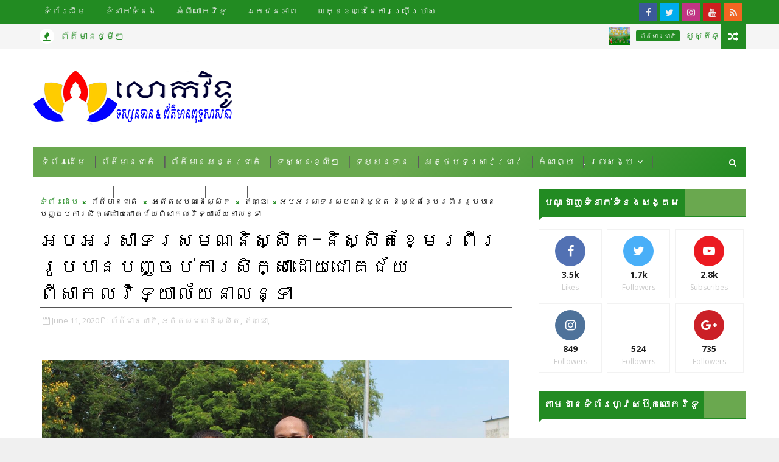

--- FILE ---
content_type: text/html; charset=UTF-8
request_url: https://www.lokavidunews.com/2020/06/blog-post_12.html
body_size: 66200
content:
<!DOCTYPE html>
<html class='v2' dir='ltr' xmlns='http://www.w3.org/1999/xhtml' xmlns:b='http://www.google.com/2005/gml/b' xmlns:data='http://www.google.com/2005/gml/data' xmlns:expr='http://www.google.com/2005/gml/expr'>
<head>
<link href='https://www.blogger.com/static/v1/widgets/335934321-css_bundle_v2.css' rel='stylesheet' type='text/css'/>
<!-- [ Meta Tag SEO ] -->
<include expiration='7d' path='*.css'></include>
<include expiration='7d' path='*.js'></include>
<include expiration='3d' path='*.gif'></include>
<include expiration='3d' path='*.jpeg'></include>
<include expiration='3d' path='*.jpg'></include>
<include expiration='3d' path='*.png'></include>
<meta content='sat, 02 jun 2020 00:00:00 GMT' http-equiv='expires'/>
<meta charset='utf-8'/>
<meta content='width=device-width, initial-scale=1' name='viewport'/>
<meta content='blogger' name='generator'/>
<meta content='text/html; charset=UTF-8' http-equiv='Content-Type'/>
<link href='http://www.blogger.com/openid-server.g' rel='openid.server'/>
<link href='https://www.lokavidunews.com/' rel='openid.delegate'/>
<link href='https://www.lokavidunews.com/2020/06/blog-post_12.html' rel='canonical'/>
<title>ដល&#6091;វ&#6081;នកម&#6098;ព&#6075;ជ&#6070;ម&#6098;ដងហ&#6078;យ! ថ&#6098;ង&#6083;ន&#6081;&#6087;ព&#6098;រ&#6087;សង&#6098;ឃន&#6071;ងពលរដ&#6098;ឋ ៦០ រ&#6076;បធ&#6098;វ&#6078;ម&#6070;ត&#6075;ភ&#6076;ម&#6071;ន&#6071;វត&#6098;តន&#6093;ព&#6072;ទ&#6072;ក&#6098;រ&#6075;ងញ&#6076;វដ&#6082;ល&#6098;ល&#6072; - ល&#6084;កវ&#6071;ទ&#6076;</title>
<script type='application/ld+json'>{ "@context": "http://schema.org", "@type": "WebSite", "url": "https://www.lokavidunews.com/", "potentialAction": { "@type": "SearchAction", "target": "https://www.lokavidunews.com/?q={search_term}", "query-input": "required name=search_term" } }</script>
<meta content='ដល់វេនកម្ពុជាម្ដងហើយ! ថ្ងៃនេះព្រះសង្ឃនិងពលរដ្ឋ ៦០ រូបធ្វើមាតុភូមិនិវត្តន៍ពីទីក្រុងញូវដែល្លី, លោកវិទូ: ដល់វេនកម្ពុជាម្ដងហើយ! ថ្ងៃនេះព្រះសង្ឃនិងពលរដ្ឋ ៦០ រូបធ្វើមាតុភូមិនិវត្តន៍ពីទីក្រុងញូវដែល្លី, លោកវិទូ' name='keywords'/>
<meta content='ទស្សនទាន & ព័ត៌មានពុទ្ធសាសនា' name='description'/>
<meta content='ព្រះពុទ្ធ ព្រះធម៌ ព្រះសង្ឃ' name='keywords'/>
<link href='https://www.lokavidunews.com/feeds/posts/default' rel='alternate' title='លោកវិទូ - Atom' type='application/atom+xml'/>
<link href='https://www.lokavidunews.com/feeds/posts/default?alt=rss' rel='alternate' title='លោកវិទូ - RSS' type='application/rss+xml'/>
<link href='http://www.blogger.com/feeds/4627610213629257742/posts/default' rel='alternate' title='លោកវិទូ - Atom' type='application/atom+xml'/>
<link href='https://blogger.googleusercontent.com/img/b/R29vZ2xl/AVvXsEgRHAWkuQxkZ0yNJCtC2CR2GgxUeulK2sxhvzwkiTqIns8WYTkCrC3cHmtF8TlULyKUDa1lx2sQ8ogIuu431E6hEZOGWbnQBOAyYWix4F_VeX95-ek6KLeGBr3hwRvTUTfPsMPRPBwAS5NT/s72-c/IGI+New+Delhi+2.jpg' rel='image_src'/>
<link href='https://www.lokavidunews.com/2020/06/blog-post_12.html' hreflang='x-default' rel='alternate'/>
<link href='/favicon.ico' rel='icon' type='image/x-icon'/>
<link href='https://plus.google.com/USER-GOOGLE-PLUS/posts' rel='publisher'/>
<link href='https://plus.google.com/USER-GOOGLE-PLUS/about' rel='author'/>
<link href='https://plus.google.com/USER-GOOGLE-PLUS' rel='me'/>
<meta content='CODE-VALIDATION-GOOGLE-WEBMASTER' name='google-site-verification'/>
<meta content='CODE-VALIDATION-BING-WEBMASTER' name='msvalidate.01'/>
<meta content='YOUR-COUNTRY' name='geo.placename'/>
<meta content='YOUR-NAME' name='Author'/>
<meta content='general' name='rating'/>
<meta content='YOUR-COUNTRY-CODE' name='geo.country'/>
<!-- [ Social Media Meta Tag ] -->
<meta content='ដល់វេនកម្ពុជាម្ដងហើយ! ថ្ងៃនេះព្រះសង្ឃនិងពលរដ្ឋ ៦០ រូបធ្វើមាតុភូមិនិវត្តន៍ពីទីក្រុងញូវដែល្លី' property='og:title'/>
<meta content='https://www.lokavidunews.com/2020/06/blog-post_12.html' property='og:url'/>
<meta content='article' property='og:type'/>
<meta content='លោកវិទូ' property='og:site_name'/>
<meta content='https://blogger.googleusercontent.com/img/b/R29vZ2xl/AVvXsEgRHAWkuQxkZ0yNJCtC2CR2GgxUeulK2sxhvzwkiTqIns8WYTkCrC3cHmtF8TlULyKUDa1lx2sQ8ogIuu431E6hEZOGWbnQBOAyYWix4F_VeX95-ek6KLeGBr3hwRvTUTfPsMPRPBwAS5NT/s1600/IGI+New+Delhi+2.jpg' property='og:image'/>
<meta content='ADMIN-APPLICATION-FACEBOOK' property='article:author'/>
<meta content='PAGE-APPLICATION-FACEBOOK' property='article:publisher'/>
<meta content='CODE-APPLICATION-FACEBOOK' property='fb:app_id'/>
<meta content='CODE-ADMIN-FACEBOOK' property='fb:admins'/>
<meta content='en_US' property='og:locale'/>
<meta content='en_GB' property='og:locale:alternate'/>
<meta content='id_ID' property='og:locale:alternate'/>
<meta content='summary' name='twitter:card'/>
<meta content='លោកវិទូ: ដល់វេនកម្ពុជាម្ដងហើយ! ថ្ងៃនេះព្រះសង្ឃនិងពលរដ្ឋ ៦០ រូបធ្វើមាតុភូមិនិវត្តន៍ពីទីក្រុងញូវដែល្លី' name='twitter:title'/>
<meta content='USER-TWITTER' name='twitter:site'/>
<meta content='USER-TWITTER' name='twitter:creator'/>
<style id='page-skin-1' type='text/css'><!--
/*
-----------------------------------------------
Blogger Template Style
Name:        Magma
Author :     http://www.Templatesyard.com
License:     Premium Version
Version:     2.0 (Updated on 17/01/2018)
----------------------------------------------- */
/* Variable definitions
-----------------------
<Variable name="body.background" description="Background" type="background" color="#f0f0f0" default="$(color) url(https://blogger.googleusercontent.com/img/b/R29vZ2xl/AVvXsEh_xRzammzG9Gq3qqjmTQG5TOcgiGr8E0D96A2rmyCWWd8jx8xMPWlCuIXBRUni1YPqJVydB9Kfz9vC_x0_hbqDrC-vOHXyK06cWESBh7uz4jE9dwja8KXIPnI7Hs6Wjwwv66LruCeSNmLE/s0-r/bg1.png) repeat fixed top left"/>
<Group description="Main Settings" selector="body">
<Variable name="maincolor" description="Primary Color" type="color" default="#ff0036" />
<Variable name="darkcolor" description="Primary Text Color" type="color" default="#3d3d3d" />
<Variable name="seconddarkcolor" description="Primary Dark Color" type="color" default="#373e59" />
</Group>
-----------------------
*/
/*****************************************
reset.css
******************************************/
html, body, .section, .widget, div, span, applet, object, iframe,
h1, h2, h3, h4, h5, h6, p, blockquote, pre,
a, abbr, acronym, address, big, cite, code,
del, dfn, em, font, img, ins, kbd, q, s, samp,
small, strike, strong, sub, sup, tt, var,
dl, dt, dd, ol, ul, li,
fieldset, form, label, legend,
table, caption, tbody, tfoot, thead, tr, th, td, figure {    margin: 0;    padding: 0;}
html {   overflow-x: hidden;}
a {text-decoration:none;color:#000;}
article,aside,details,figcaption,figure,
footer,header,hgroup,menu,nav,section {     display:block;}
table {    border-collapse: separate;    border-spacing: 0;}
caption, th, td {    text-align: left;    font-weight: normal;}
blockquote:before, blockquote:after,
q:before, q:after {    content: "";}
.quickedit, .home-link{display:none;}
blockquote, q {    quotes: "" "";}
sup{    vertical-align: super;    font-size:smaller;}
code{    font-family: 'Courier New', Courier, monospace;    font-size:12px;    color:#272727;}
::selection {background:transparent; text-shadow:#000 0 0 2px;}
::-moz-selection {background:transparent; text-shadow:#000 0 0 2px;}
::-webkit-selection {background:transparent; text-shadow:#000 0 0 2px;}
::-o-selection {background:transparent; text-shadow:#000 0 0 2px;}
a img{	border: none;}
ol, ul { padding:0;  margin:0;  text-align: left;  }
ol li { list-style-type: decimal;  padding:0 0 5px;  }
ul li { list-style-type: disc;  padding: 0 0 5px;  }
ul ul, ol ol { padding: 0; }
.section, .widget, .widget ul {
margin: 0;
padding: 0;
}
abbr.published.timeago {
text-decoration: none;
}
#ContactForm1 {
display: none;
visibility: hidden;
opacity: 0;
}
#navbar-iframe, .navbar, .Attribution, .post-author-widget, .post-author-social {   height:0px;   visibility:hidden;   display:none   }
.feed-links, .post-footer-line.post-footer-line-1, .post-footer-line.post-footer-line-2 , .post-footer-line.post-footer-line-3 {
display: none;
}
.item-control {
display: none !important;
}
h2.date-header, h4.date-header {display:none;margin:1.5em 0 .5em}
h1, h2, h3, h4, h5, h6 {
font-family: Poppins;
font-weight: 400;
color: #2e2e2e;
}
blockquote {
padding: 8px;
background-color: #faebbc;
border-top: 1px solid #e1cc89;
border-bottom: 1px solid #e1cc89;
margin: 5px;
background-image: url(https://blogger.googleusercontent.com/img/b/R29vZ2xl/AVvXsEjVIKktUG3EayeeqecJ4Z8gGX3XT6HReoKRbKe8Qrf3FgKCYyKgijDy8mBiogeX4zqjtWLeSBa1YBn2LWasUFl8klhSTDCGYZ5bjQzMsO0y7ie4-SbZibo7Ph5324h1Z9e_v9DZ_bXsu98/s1600/openquote1.gif);
background-position: top left;
background-repeat: no-repeat;
text-indent: 23px;
}
blockquote p{
display: block;
background-image: url(https://blogger.googleusercontent.com/img/b/R29vZ2xl/AVvXsEhdBsqEUancHfHX6vsTQEtff2wb20Q0V9oiWlrjBsbRWOdQPOLqlMzwxMq7ioolbrY9YuypARVLw5Eq3O01q2-910wWk-CrvzflNTA3qP33v_ydlnbzo5dd9cs3Kzq_f9i5dy-7IV173Nc/s1600/closequote1.gif);
background-repeat: no-repeat;
background-position: bottom right;
}
img {
max-width: 100%;
vertical-align: middle;
border: 0;
}
.widget iframe, .widget img {
max-width: 100%;
}
.status-msg-border {
border: 1px solid #ff545a;
background:#228b22;
}
.status-msg-body {
color: #228b22;
font-family: Poppins;
letter-spacing: 0px;
font-weight: 400;
}
:after, :before, * {
outline: 0;
transition: all .0s ease;
-webkit-transition: all .0s ease;
-moz-transition: all .0s ease;
-o-transition: all .0s ease;
}
#loader {
background: #fff;
width: 100%;
height: auto;
display: block;
z-index: 99;
position: relative;
}
.tyard-wrapper #loader {
height:390px;
}
.feat-slider-wrap.top-widget #loader {
height: 412px;
}
.tybox-wrapper #loader {
height: 627px;
}
.tylist-wrapper #loader {
height: 385px;
}
.feat-slider-wrap.post-slider #loader {
height: 263px;
}
.ty-column-wrap #loader {
height: 625px;
}
.tygridbox-wrapper #loader {
height: 447px;
}
#loader:before {
content: '\f110';
font-family: FontAwesome;
width: 40px;
height: 40px;
font-size: 40px;
text-align: center;
line-height: 40px;
display: block;
position: absolute;
top: 50%;
right: 50%;
margin-right: -20px;
margin-top: -20px;
z-index: 1;
-webkit-animation: fa-spin 2s infinite linear;
animation: fa-spin 2s infinite linear;
}
/*****************************************
Custom css starts
******************************************/
body {
color: #2e2e2e;
font-family:'Open Sans', sans-serif;
font-size: 14px;
font-weight: normal;
line-height: 21px;
background:#f0f0f0 url(//1.bp.blogspot.com/-0bObXH0-WHI/VmnwwA4dQiI/AAAAAAAACVY/NEHl0xoZ58s/s0-r/bg1.png) repeat fixed top left;
}
/* ######## Wrapper Css ######################### */
#body-wrapper{max-width:100%;margin:0 auto;background-color:#FFF;box-shadow:0 0 5px RGBA(0, 0, 0, 0.2)}
.body-row{width:1170px}
#content-wrapper {
margin: 0 auto;
padding: 20px 0 40px;
overflow: hidden;
}
#main-wrapper {
float: left;
width:68%;
max-width: 800px;
}
#sidebar-wrapper {
float: right;
width:30%;
max-width: 340px;
}
/* ######## Top Header Bar Css ######################### */
.top-bar {
background: #228b22;
}
.top-bar-wrapper {
position: relative;
min-height:40px;
color: #aaaaaa;
margin:0 auto;
}
.top-bar-social {
float: right;
padding: 5px 0;
}
.top-bar-social li {
display: inline;
padding: 0;
float: left;
margin-right: 5px;
;
}
.top-bar-social .widget ul {
padding: 0;
}
.top-bar-social .LinkList ul {
text-align: center;
margin: 0;
}
.top-bar-social #social a {
display: block;
width: 30px;
height: 30px;
line-height: 30px;
font-size: 15px;
color: #eeeeee;
transition: background 0.3s linear;
-moz-transition: background 0.3s linear;
-webkit-transition: background 0.3s linear;
-o-transition: background 0.3s linear;
}
.top-bar-social #social a:before {
display: inline-block;
font: normal normal normal 22px/1 FontAwesome;
font-size: inherit;
font-style: normal;
font-weight: 400;
-webkit-font-smoothing: antialiased;
-moz-osx-font-smoothing: grayscale;
}
.top-bar-social .bloglovin:before{content:"\f004"}
.top-bar-social .facebook:before{content:"\f09a"}
.top-bar-social .twitter:before{content:"\f099"}
.top-bar-social .gplus:before{content:"\f0d5"}
.top-bar-social .rss:before{content:"\f09e"}
.top-bar-social .youtube:before{content:"\f167"}
.top-bar-social .skype:before{content:"\f17e"}
.top-bar-social .stumbleupon:before{content:"\f1a4"}
.top-bar-social .tumblr:before{content:"\f173"}
.top-bar-social .vine:before{content:"\f1ca"}
.top-bar-social .stack-overflow:before{content:"\f16c"}
.top-bar-social .linkedin:before{content:"\f0e1"}
.top-bar-social .dribbble:before{content:"\f17d"}
.top-bar-social .soundcloud:before{content:"\f1be"}
.top-bar-social .behance:before{content:"\f1b4"}
.top-bar-social .digg:before{content:"\f1a6"}
.top-bar-social .instagram:before{content:"\f16d"}
.top-bar-social .pinterest:before{content:"\f0d2"}
.top-bar-social .delicious:before{content:"\f1a5"}
.top-bar-social .codepen:before{content:"\f1cb"}
.top-bar-social .bloglovin{background:#228b22}
.top-bar-social .facebook{background:#3b5998}
.top-bar-social .twitter{background:#00aced}
.top-bar-social .gplus{background:#df4b37}
.top-bar-social .rss{background:#f26522}
.top-bar-social .youtube{background:#cd201f}
.top-bar-social .skype{background:#00aff0}
.top-bar-social .stumbleupon{background:#eb4924}
.top-bar-social .tumblr{background:#35465c}
.top-bar-social .vine{background:#00b488}
.top-bar-social .stack-overflow{background:#f48024}
.top-bar-social .linkedin{background:#0077b5}
.top-bar-social .dribbble{background:#ea4c89}
.top-bar-social .soundcloud{background:#ff3300}
.top-bar-social .behance{background:#1769ff}
.top-bar-social .digg{background:#005be2}
.top-bar-social .instagram{background:#c13584}
.top-bar-social .pinterest{background:#bd081c}
.top-bar-social .delicious{background:#3399ff}
.top-bar-social .codepen{background:#47cf73}
.top-bar-social ul#social a:hover {
opacity: 0.8;
}
.top-bar-menu {
float: left;
}
.top-menu ul {
overflow: hidden;
list-style: none;
padding: 0;
margin: 0;
}
.top-menu ul li {
float: left;
display: inline-block;
list-style: none;
padding: 0;
}
.top-menu ul li a {
padding: 10px 16px;
display: block;
border: none !important;
text-decoration: none;
line-height: inherit;
font-size: 14px;
font-weight: normal;
color: #eeeeee;
text-transform: capitalize;
font-family: Poppins;
}
.top-menu ul li a:hover {
color:#228b22;
}
/* ######## Search widget Css ######################### */
#search-bar {
position: absolute;
right: 0;
top: 0;
z-index:99;
}
.header-search {
color: #fff;
position: absolute;
top: 15px;
right: 15px;
}
.header-search i {
font-style: normal;
font-size: 13px;
cursor: pointer;
}
.header-search .fa-times.active, .fa-search {
display: inline-block;
}
.header-search .fa-times,.fa-search.active {
display: none;
}
.search-form {
display: none;
position: absolute;
top: 50px;
right: 0;
padding: 15px;
height: 35px;
background: #fff;
z-index: 9999;
transition: none;
border: 1px solid #222;
border-top: 0;
}
.search-form input {
border: 1px solid #e9e9e9;
height: 36px;
text-indent: 5px;
}
.search-form button {
border: none;
border-radius: 3px;
color: #ffffff;
cursor: pointer;
font-size: 14px;
height: 36px;
width: 36px;
position: relative;
background: #ff6644;
}
.iconheader {
position: relative;
float: right;
}
.iconheader a i {
font-size: 18px;
line-height: 80px;
margin-left: 10px;
color: #999;
}
.iconheader a i:hover {
color:#E80007;
}
/* ######## Header Css ######################### */
.header-wrap {
background:#fff;
}
#header-wrappers {
color: #fff;
padding: 30px 0;
margin:0 auto;
}
#header-inner {
background-position: left;
background-repeat: no;
}
.headerleft img {
height: auto;
max-height: 100%;
margin:0
}
.headerleft h1,
.headerleft h1 a,
.headerleft h1 a:hover,
.headerleft h1 a:visited {
font-family:  'Black Ops One', cursive;
color: #228b22;
font-size: 52px;
font-weight:normal;
line-height: 1.2em;
margin: 0;
padding: 0 0 5px;
text-decoration: none;
text-transform: uppercase;
letter-spacing: 1px;
}
.headerleft h3 {
font-weight: 400;
margin: 0;
padding: 0;
}
.headerleft .description {
color: #666;
margin: 0;
padding: 0;
text-transform: capitalize;
text-align: right;
text-indent: 0;
letter-spacing: 1px;
font-size: 13px;
}
.headerleft {
float: left;
margin: 0;
padding: 0;
width: auto;
}
.headerright {
float: right;
margin: 0;
padding: 1px 0 0;
width: 730px;
}
.headerleft .description span {
padding: 0;
}
/* ######## Navigation Menu Css ######################### */
.selectnav {
display:none;
}
.tm-menu {
font-weight: 400;
margin: 0 auto;
height:50px;
}
ul#nav1 {
list-style: none;
margin: 0;
padding: 0;
}
#menu .widget {
display: none;
}
#menu {
height: 50px;
position: relative;
text-align: center;
z-index: 15;
margin:0 auto;
background: #6aa84f;
background: #6aa84f;
background: -moz-linear-gradient(-45deg, #6aa84f 52%, #228b22 100%);
background: -webkit-linear-gradient(-45deg, #6aa84f 52%,#228b22 100%);
background: linear-gradient(135deg, #6aa84f 52%,#228b22 100%);
filter: progid:DXImageTransform.Microsoft.gradient( startColorstr='#6aa84f', endColorstr='#228b22',GradientType=1 );
padding-right:50px;
}
.menu-wrap {
margin:0 auto;
position: relative;
}
#menu ul > li {
position: relative;
vertical-align: middle;
display: inline-block;
padding: 0;
margin: 0;
}
#menu ul > li:hover > a {
}
#menu ul > li > a {
color: #fff;
font-size: 14px;
font-weight: 500;
line-height: 50px;
display: inline-block;
text-transform: uppercase;
text-decoration: none;
letter-spacing: 1px;
margin: 0;
padding: 0 12px;
font-family: Poppins;
}
#menu ul > li > ul > li:first-child > a {
padding-left: 12px
}
#menu ul > li > ul {
position: absolute;
background: #6aa84f;
top: 100%;
left: 0;
min-width: 180px;
padding: 0;
z-index: 99;
margin-top: 0;
visibility: hidden;
opacity: 0;
-webkit-transform: translateY(10px);
-moz-transform: translateY(10px);
transform: translateY(10px)
}
#menu ul > li > ul > li > ul {
position: absolute;
top: 0;
left: 180px;
width: 180px;
background: #6aa84f;
z-index: 99;
margin-top: 0;
margin-left: 0;
padding: 0;
border-left: 1px solid #555D7D;
visibility: hidden;
opacity: 0;
-webkit-transform: translateY(10px);
-moz-transform: translateY(10px);
transform: translateY(10px)
}
#menu ul > li > ul > li {
display: block;
float: none;
text-align: left;
position: relative;
border-bottom: 1px solid;
border-top: none;
border-color: #555D7D;
}
#menu ul > li > ul > li:last-child {
border: 0;
}
#menu ul li:after {
content: "|";
display: block;
position: absolute;
margin: auto;
top: -20px;
right: -5px;
bottom: 0;
width: 8px;
height: 8px;
text-align: center;
font-weight: 400;
font-size: 20px;
text-rendering: auto;
-webkit-font-smoothing: antialiased;
-moz-osx-font-smoothing: grayscale;
color: #5c5c5c;
}
#menu ul li.parent ul li:after, #menu ul li:last-child:after {
display:none;
}
#menu ul > li:hover {
background-color: #228b22
}
#menu ul > li > ul > li a {
font-size: 11px;
display: block;
color: #fff;
line-height: 35px;
text-transform: uppercase;
text-decoration: none;
margin: 0;
padding: 0 12px;
border-right: 0;
border: 0
}
#menu ul > li.parent > a:after {
content: '\f107';
font-family: FontAwesome;
float: right;
margin-left: 5px
}
#menu ul > li:hover > ul,
#menu ul > li > ul > li:hover > ul {
opacity: 1;
visibility: visible;
-webkit-transform: translateY(0);
-moz-transform: translateY(0);
transform: translateY(0)
}
#menu ul > li > ul > li.parent > a:after {
content: '\f105';
float: right
}
#menu ul ul {
}
.ty-ran-yard {
position: absolute;
right: 0;
top: 0;
z-index: 99;
}
.ty-ran-yard span {
list-style: none;
}
.ty-ran-yard a.ran-sym {
cursor: pointer;
display: block;
height: 40px;
text-align: center;
position: relative;
right: 0;
top: 0;
width: 40px;
border-radius: 0;
box-sizing: border-box;
background:#228b22;
}
.ty-ran-yard a.ran-sym:hover {
background-color:#6d6d6d;
}
.ty-ran-yard a.ran-sym:before {
color: #fff;
content: '\f074';
font-family: FontAwesome;
font-size: 16px;
text-rendering: auto;
-webkit-font-smoothing: antialiased;
-moz-osx-font-smoothing: grayscale;
line-height: 40px;
}
/* ######## Ticker Css ######################### */
.news-tick-wrap {
background-color: #f5f5f5;
border-bottom: 1px solid #e9e9e9;
}
.news-tick-bar {
margin:0 auto;
border-right: 1px solid #e9e9e9;
border-left: 1px solid #e9e9e9;
position:relative;
}
.ticker .title {
float: left;
height: 40px;
font-size: 15px;
line-height: 40px;
font-weight: 400;
overflow: hidden;
padding: 0 10px;
color:#228b22;
font-family: 'Poppins';
text-transform:uppercase;
}
.ticker .title .fa {
margin-right: 10px;
background: #fff;
padding: 5px 6px;
border-radius: 100%;
color: #228b22;
}
.ticker .widget-content {
height: 40px;
box-sizing: border-box;
overflow: hidden;
padding: 0 4px;
}
.ticker .widget-content li {
float: left;
margin-left: 30px;
display: inline-block;
height: 38px;
line-height: 38px;
padding: 0
}
.ticker .widget {
height: 40px;
overflow: hidden;
}
.tk-thumb {
float: left;
margin: 4px 10px 0 0
}
.tk-img {
position: relative;
display: block;
width: 35px;
height: 30px;
overflow: hidden
}
.ticker .post-tag {
display: inline-block;
background-color: #228b22;
color: #fff;
margin-right: 10px;
font-weight: 400;
border-radius: 2px;
height: 18px;
line-height: 18px;
padding: 0 6px;
font-size: 10px;
text-transform: uppercase;
position: relative;
margin-top: 10px;
float: left
}
.ticker .tyard-title {
font-size: 14px;
font-weight: 400;
display: inline-block
}
.ticker .tyard-title a {
color: #228b22;
}
.ticker .tyard-title a:hover {
color: #228b22;
}
.tickercontainer,
.tickercontainer .mask,
ul.newsticker {
-webkit-transition: all 0 linear;
-moz-transition: all 0 linear;
-o-transition: all 0 linear;
transition: all 0 linear;
list-style: none;
margin: 0
}
.tickercontainer {
margin: 0;
padding: 0;
overflow: hidden
}
.tickercontainer .mask {
position: relative;
overflow: hidden
}
.newsticker {
position: relative;
list-style-type: none;
margin: 0;
padding: 0
}
ul.newsticker {
-webkit-transition: all 0s linear;
-moz-transition: all 0s linear;
-o-transition: all 0s linear;
transition: all 0s linear;
position: relative;
list-style-type: none;
margin: 0;
padding: 0
}
.tickeroverlay-left {
display: none
}
.tickeroverlay-right {
display: none
}
/* ######## Slider Css ######################### */
.feat-slider-wrap {
position: relative;
margin: 15px auto 0;
}
.ty-slide-show {
margin: 0 auto;
overflow: hidden;
opacity:0;
}
.ty-slide-show.slide-block {
opacity: 1;
}
.ty-slide-show ul {
padding:0;
list-style:none;
}
.ty-slide-show li {
list-style:none;
padding:0;
}
.ty-slide .ty-wow {
overflow: hidden;
border-bottom: 1px solid #F5F5F5;
padding: 0;
position:relative;
}
.ty-slide .ty-wow:hover .ty-thumb-bonos img {
transform: scale(1.1) rotate(-1deg);
transition: all .3s ease-in-out;
}
.ty-slide .ty-thumb-bonos img {
position: relative;
float: left;
margin: 0!important;
width: 100%;
height: 200px;
overflow: hidden;
display: block;
vertical-align: middle;
object-fit:cover;
transition: all .3s ease-in-out;
}
.top-widget .ty-slide .ty-thumb-bonos img, .top-widget .ty-slide .ty-slide-con {
height:350px;
}
.ty-slide .ty-slide-con {
position: absolute;
top: 0;
text-align: center;
display: table;
width: 100%;
height: 200px;
z-index: 2;
box-sizing: border-box;
text-align: center;
-webkit-transition: all 0.2s ease-in-out;
-moz-transition: all 0.2s ease-in-out;
-ms-transition: all 0.2s ease-in-out;
-o-transition: all 0.2s ease-in-out;
transition: all 0.2s ease-in-out;
}
.ty-slide .ty-slide-con-tab {
display: table-cell;
vertical-align: middle;
padding: 10px;
box-sizing: border-box;
}
.ty-slide .ty-slide-con-cell {
position: relative;
width: 80%;
margin: 0 auto;
padding: 20px 10px;
}
.ty-slide .ty-slide-con-tab .recent-summary {
display: block;
color: #dfdfdf;
padding:5px 10px 10px;
line-height: 1.4;
}
.post-slider .ty-slide .ty-slide-con-tab .recent-summary {
display: none;
}
.post-slider .ty-slide-con-tab .recent-date {
display: block;
margin-bottom: 10px;
}
.tyslide-more {
background: #228b22;
padding: 5px 12px !important;
display: inline-block;
vertical-align: middle;
margin: 0;
font-size: 12px;
text-transform: capitalize;
border-radius: 2px;
color: #f7f7f7;
font-weight: 500;
white-space: nowrap;
font-family: Poppins;
}
.ty-slide .ty-bonos-entry {
overflow: hidden;
line-height: 0;
margin: 10px 0 10px;
padding: 0 10px;
font-family:'Poppins';
}
.ty-slide .ty-bonos-entry a {
color: #fff;
font-weight: 400;
letter-spacing:1px;
text-transform:capitalize;
font-size: 16px;
line-height: 1.5em;
-webkit-transition: all 0.2s ease-in-out;
-moz-transition: all 0.2s ease-in-out;
-ms-transition: all 0.2s ease-in-out;
-o-transition: all 0.2s ease-in-out;
transition: all 0.2s ease-in-out;
}
.ty-slide .ty-bonos-entry a:hover {
}
.yard-auth-ty {
}
.yard-auth-ty,
.ty-time {
color: #bdbdbd;
font-size: 12px;
font-weight: 400;
'Merriweather', serif
}
.ty-wow .tyimg-lay {
position: absolute;
left: 0;
right: 0;
top: 0;
bottom: 0;
opacity: .5;
content: '';
transition: all .2s ease;
background: #2c2f30;
}
.ty-slide:hover .tyimg-lay {
opacity: .75;
}
.ty-slide-con-tab .recent-date {
color: #fff;
}
.owl-carousel,.owl-carousel .owl-item{-webkit-tap-highlight-color:transparent;position:relative}.owl-carousel{display:none;width:100%;z-index:1}.owl-carousel .owl-stage{position:relative;-ms-touch-action:pan-Y;-moz-backface-visibility:hidden}.owl-carousel .owl-stage:after{content:".";display:block;clear:both;visibility:hidden;line-height:0;height:0}.owl-carousel .owl-stage-outer{position:relative;overflow:hidden;-webkit-transform:translate3d(0,0,0)}.owl-carousel .owl-item,.owl-carousel .owl-wrapper{-webkit-backface-visibility:hidden;-moz-backface-visibility:hidden;-ms-backface-visibility:hidden;-webkit-transform:translate3d(0,0,0);-moz-transform:translate3d(0,0,0);-ms-transform:translate3d(0,0,0)}.owl-carousel .owl-item{min-height:1px;float:left;-webkit-backface-visibility:hidden;-webkit-touch-callout:none}.owl-carousel .owl-item img{display:block;width:100%}.owl-carousel .owl-dots.disabled,.owl-carousel .owl-nav.disabled{display:none}.no-js .owl-carousel,.owl-carousel.owl-loaded{display:block}.owl-carousel .owl-dot,.owl-carousel .owl-nav .owl-next,.owl-carousel .owl-nav .owl-prev{cursor:pointer;cursor:hand;-webkit-user-select:none;-khtml-user-select:none;-moz-user-select:none;-ms-user-select:none;user-select:none}.owl-carousel.owl-loading{opacity:0;display:block}.owl-carousel.owl-hidden{opacity:0}.owl-carousel.owl-refresh .owl-item{visibility:hidden}.owl-carousel.owl-drag .owl-item{-webkit-user-select:none;-moz-user-select:none;-ms-user-select:none;user-select:none}.owl-carousel.owl-grab{cursor:move;cursor:grab}.owl-carousel.owl-rtl{direction:rtl}.owl-carousel.owl-rtl .owl-item{float:right}.owl-carousel .animated{animation-duration:1s;animation-fill-mode:both}.owl-carousel .owl-animated-in{z-index:0}.owl-carousel .owl-animated-out{z-index:1}.owl-carousel .fadeOut{animation-name:fadeOut}@keyframes fadeOut{0%{opacity:1}100%{opacity:0}}.owl-height{transition:height .5s ease-in-out}.owl-carousel .owl-item .owl-lazy{opacity:0;transition:opacity .4s ease}.owl-carousel .owl-item img.owl-lazy{transform-style:preserve-3d}.owl-carousel .owl-video-wrapper{position:relative;height:100%;background:#000}.owl-carousel .owl-video-play-icon{position:absolute;height:80px;width:80px;left:50%;top:50%;margin-left:-40px;margin-top:-40px;background:url(owl.video.play.png) no-repeat;cursor:pointer;z-index:1;-webkit-backface-visibility:hidden;transition:transform .1s ease}.owl-carousel .owl-video-play-icon:hover{-ms-transform:scale(1.3,1.3);transform:scale(1.3,1.3)}.owl-carousel .owl-video-playing .owl-video-play-icon,.owl-carousel .owl-video-playing .owl-video-tn{display:none}.owl-carousel .owl-video-tn{opacity:0;height:100%;background-position:center center;background-repeat:no-repeat;background-size:contain;transition:opacity .4s ease}.owl-carousel .owl-video-frame{position:relative;z-index:1;height:100%;width:100%}
.owl-theme .owl-dots,.owl-theme .owl-nav{text-align:center;-webkit-tap-highlight-color:transparent}.owl-theme .owl-nav{margin-top:10px}.owl-theme .owl-nav [class*=owl-]{color:#FFF;font-size:14px;margin:5px;padding:4px 7px;background:#D6D6D6;display:inline-block;cursor:pointer;border-radius:3px}.owl-theme .owl-nav [class*=owl-]:hover{background:#869791;color:#FFF;text-decoration:none}.owl-theme .owl-nav .disabled{opacity:.5;cursor:default}.owl-theme .owl-nav.disabled+.owl-dots{margin-top:10px}.owl-theme .owl-dots .owl-dot{display:inline-block;zoom:1}.owl-theme .owl-dots .owl-dot span{width:10px;height:10px;margin:5px 7px;background:#D6D6D6;display:block;-webkit-backface-visibility:visible;transition:opacity .2s ease;border-radius:30px}.owl-theme .owl-dots .owl-dot.active span,.owl-theme .owl-dots .owl-dot:hover span{background:#869791}
.owl-prev, .owl-next {
top: 0;
color: #228b22;
font-family: FontAwesome;
position: absolute;
background:#F5f5f5;
z-index: 1;
display: block;
cursor: pointer;
padding: 10px;
text-align: center;
overflow: hidden;
transition: all .2s linear;
-moz-transition: all .2s linear;
-webkit-transition: all .2s linear;
-o-transition: all .2s linear;
}
.owl-prev:before {
content: '\f0a5';
font-family: fontawesome;
}
.owl-next:before {
content: '\f0a4';
font-family: fontawesome;
}
.owl-next {
right: 0;
}
.owl-prev {
left: 0;
}
.ty-slide:hover .owl-prev, .ty-slide:hover .owl-next {
background:#228b22;
color:#fff;
}
/* ######## Sidebar Css ######################### */
.sidebar .widget {
margin-bottom: 20px;
position: relative;
}
.sidebar h2 {
background:#6aa84f;
color: #fff;
font-size: 16px;
font-weight: 700;
text-transform: uppercase;
margin:0 0 10px 0;
padding: 0;
position: relative;
border-bottom: 2px solid #228b22;
transition: all .5s ease-out;
}
.sidebar h2 span {
padding: 12px 8px;
margin-bottom: -2px;
display: inline-block;
background: #228b22;
color: #fff;
}
.sidebar h2 span:after {
content: "";
width: 0;
height: 0;
position: absolute;
bottom: -8px;
left: 0;
border-left: 0;
border-right: 9px solid transparent;
border-top: 9px solid #228b22;
}
.sidebar ul,.sidebar li{
list-style-type:none;
margin:0;
padding:0;
}
.sidebar .widget-content {
padding: 0;
}
/* Multi Tab Widget */
.menu-tab li a,
.sidetabs .section {
transition: all 0s ease;
-webkit-transition: all 0s ease;
-moz-transition: all 0s ease;
-o-transition: all 0s ease;
-ms-transition: all 0s ease
}
.menu-tab {
display: flex;
clear: both;
padding: 0;
margin: 0;
border-bottom: 3px solid #228b22;
}
.sidetabs .widget h2 {
display: none
}
.menu-tab li {
width: 33.3%;
float: left;
display: inline-block;
padding: 0;
position:relative;
}
.menu-tab li.active:after{
content: "";
width: 0;
height: 0;
position: absolute;
bottom: -8px;
left: 0;
border-left: 0;
border-right: 9px solid transparent;
border-top: 9px solid #f05555;
}
.menu-tab li a {
font-family: Poppins;
height: 32px;
text-align: center;
padding: 0;
font-weight: 400;
display: block;
color: #fff;
background-color:#6aa84f;
font-size: 14px;
line-height: 32px;
letter-spacing: 1.5px;
text-transform: uppercase
}
.menu-tab li.active a {
color: #fff;
background-color:#228b22;
}
.menu-tab li {
display: none
}
.hide-tab {
display: inline-block!important
}
#tabside3 {
margin-bottom: 15px;
}
.sidetabs .widget-content {
padding: 15px 0 0;
}
/* ######## Featured Widget Css ######################### */
.tyard-wrapper {
margin:10px auto;
overflow:hidden;
}
.tyard h2 {
display: none;
visibility: hidden;
}
.preload {
opacity:0;
transition: all .3s ease;
-webkit-transition: all .3s ease;
-moz-transition: all .3s ease;
-o-transition: all .3s ease;
}
.comload {
opacity:1;
transition: all .3s ease;
-webkit-transition: all .3s ease;
-moz-transition: all .3s ease;
-o-transition: all .3s ease;
}
.tyard .ty-first {
width: 50%;
position: relative;
float: left;
padding-right: 1%;
box-sizing: border-box;
overflow: hidden;
}
.tyard .ty-feat-image {
width: 100%;
position: relative;
overflow: hidden;
}
.templatesyard .ty-first .tyard-thumb {
position: relative;
width: 100%;
height: 200px;
}
.tyard-thumb {
overflow: hidden;
}
.templatesyard .ty-img {
width: 100%;
height: 200px;
position: relative;
display: block;
transition: all .3s ease-in-out;
}
.tyard .ty-first .tyard-thumb, .tyard .ty-img {
height: 390px;
}
.ty-first .ty-img:after {
content: no-close-quote;
position: absolute;
left: 0;
bottom: 0;
width: 100%;
height: 230px;
background: url([data-uri]) repeat-x;
opacity: .8;
}
.templatesyard .ty-feat .ty-rest .yard-img:after {
content: no-close-quote;
position: absolute;
left: 0;
bottom: 0;
width: 100%;
height: 110px;
background: url([data-uri]) repeat-x;
opacity: .8;
}
.templatesyard .ty-feat .ty-last .yard-img:after {
height:230px;
}
.tyard .tyard-thumb .yard-label {
position: absolute;
top: 0;
left: 0;
z-index: 2;
}
.tyard .tyard-thumb .yard-label {
background: #FA29AF;
color: #fff;
text-transform: uppercase;
height: 20px;
line-height: 20px;
display: inline-block;
padding: 0 6px;
font-size: 11px;
font-weight: 400;
}
.tyard .tyard-thumb .yard-label a {
color:#fff;
}
.tyard .tyard-thumb .yard-label a:before {
content: "\f03e";
margin-right: 5px;
font-family: FontAwesome;
font-style: normal;
font-weight: normal;
-webkit-font-smoothing: antialiased;
-moz-osx-font-smoothing: grayscale;
}
.tyard .ty-rest:first-child .tyard-thumb .yard-label a:before {
content: "\f03d";
}
.tyard .ty-rest:nth-child(2) .tyard-thumb .yard-label a:before {
content: "\f001";
}
.tyard .ty-last .tyard-thumb .yard-label a:before {
content: "\f143";
}
.tyard .ty-rest:first-child .tyard-thumb .yard-label {
background: #08f;
}
.tyard .ty-rest:nth-child(2) .tyard-thumb .yard-label {
background: #4ca80b;
}
.tyard .ty-last .tyard-thumb .yard-label {
background: #37cae8;
}
.tyard .tyard-thumb .item-cmm {
position: absolute;
top: 0;
right: 0;
z-index: 2;
color: #fff;
text-transform: uppercase;
height: 20px;
line-height: 20px;
display: inline-block;
padding: 0 6px;
font-size: 11px;
font-weight: 400;
background: #228b22;
}
.tyard .tyard-thumb .item-cmm:before {
content: "\f086";
margin-right: 5px;
font-family: FontAwesome;
font-style: normal;
font-weight: normal;
-webkit-font-smoothing: antialiased;
-moz-osx-font-smoothing: grayscale;
}
.tyard .ty-first .ty-con-yard, .column .ty-first .ty-con-yard {
position: absolute;
bottom: 0;
width: 100%;
z-index: 2;
padding: 15px;
box-sizing: border-box;
}
.tyard .ty-first .ty-con-yard .tyard-title a, .column .ty-first .ty-con-yard .tyard-title a, .tyard .ty-last .yard-tent-ty .tyard-title a {
display: block;
font-size: 19px;
color: #fff;
font-weight: 400;
line-height: 1.4em;
margin-bottom: 5px;
}
.ty-con-yard .yard-auth-ty, .ty-con-yard .ty-time {
color: #ccc;
}
.recent-summary {
display: block;
color: #ccc;
padding: 10px 0;
}
.tyard .ty-feat .ty-rest-wrap {
width: 25%;
position: relative;
float: left;
padding-right: 1%;
box-sizing: border-box;
overflow: hidden;
}
.tyard .ty-feat .ty-last {
width: 25%;
position: relative;
float: left;
padding: 0;
box-sizing: border-box;
overflow: hidden;
}
.tyard .ty-feat .ty-rest {
overflow: hidden;
display: block;
padding: 0;
position: relative;
}
.tyard .ty-feat .ty-rest-wrap .ty-rest:last-child {
margin-top: 10px;
}
.templatesyard .ty-feat .ty-rest .tyard-thumb {
width: 100%;
height: 190px;
vertical-align: middle;
}
.templatesyard .ty-feat .ty-rest .yard-img {
width: 100%;
height: 190px;
position: relative;
display: block;
transition: all .3s ease-in-out;
}
.templatesyard .ty-feat .ty-last .yard-img, .templatesyard .ty-feat .ty-last .tyard-thumb {
height:390px;
}
.tyimg-lay {
position: absolute;
left: 0;
top: 0;
z-index: 1;
width: 100%;
height: 100%;
background-color: rgba(40,35,40,0.05);
}
.templatesyard .ty-feat .ty-rest .yard-tent-ty {
position: absolute;
bottom: 0;
width: 100%;
z-index: 2;
padding: 15px;
box-sizing: border-box;
transition: all .4s ease-in-out;
}
.templatesyard .ty-feat .ty-rest-wrap .ty-rest .yard-tent-ty {
bottom: -85px;
}
.templatesyard .ty-feat .ty-rest-wrap .ty-rest:hover .yard-tent-ty {
bottom:0;
}
.tyard .ty-rest .yard-tent-ty .tyard-title {
overflow: hidden;
line-height: 0;
margin: 0 0 2px;
padding: 0;
}
.tyard .ty-rest-wrap .ty-rest .yard-tent-ty .tyard-title a {
color: #fff;
font-weight: 400;
font-size: 13px;
line-height: 1.5em;
}
.tyard .ty-first:hover .ty-img, .tyard .ty-rest:hover .yard-img {
transform: scale(1.1) rotate(-1deg);
transition: all .3s ease-in-out;
}
.tyard .ty-first:hover .tyimg-lay, .tyard .ty-rest:hover .tyimg-lay {
background-color: rgba(0,0,0,.2);
transition: all .3s ease-in-out;
}
/* ######## Featured Box Css ######################### */
.tybox-wrapper {
margin: 0 0 10px;
overflow:hidden;
}
.tybox .tybox-first {
width: 50%;
position: relative;
float: left;
padding-right: 1.4%;
box-sizing: border-box;
overflow: hidden;
}
.tybox .tybox-feat-image {
width: 100%;
position: relative;
overflow: hidden;
padding:10px;
box-sizing:border-box;
background:#228b22;
}
.tybox .tybox-first .tyard-thumb, .tybox .tybox-img {
height: 250px !important;
transition: all .3s ease-in-out;
}
.templatesyard .tyard-thumb:hover .tybox-img, .templatesyard .tyard-thumb:hover .yard-img, .templatesyard .tylist-first .tyard-thumb:hover .tylist-img, .templatesyard .col-left-first .tyard-thumb:hover .col-left-img, .templatesyard .col-right-first .tyard-thumb:hover .col-right-img, .templatesyard .ty-feat .tygrid-rest .tygrid-thumb:hover .yard-img, .post-home-image .post-thumb:hover a {
transform: scale(1.1) rotate(-1deg);
transition: all .3s ease-in-out;
}
.templatesyard .tyard-thumb .tybox-img, .templatesyard .tyard-thumb .yard-img, .templatesyard .tylist-first .tyard-thumb .tylist-img, .templatesyard .col-left-first .tyard-thumb .col-left-img, .templatesyard .col-right-first .tyard-thumb .col-right-img, .templatesyard .ty-feat .tygrid-rest .tygrid-thumb .yard-img, .post-home-image .post-thumb a {
transition: all .3s ease-in-out;
}
.templatesyard .tybox-first .tyard-thumb {
position: relative;
width: 100%;
height: 250px;
}
.templatesyard .tybox-img {
width: 100%;
height: 200px;
position: relative;
display: block;
}
.tybox-first .tyard-thumb .yard-label {
}
.tybox-first .tyard-thumb .yard-label a {
background: #228b22;
color: #fff;
text-transform: uppercase;
height: 20px;
line-height: 20px;
display: inline-block;
padding: 0 6px;
font-size: 11px;
font-weight: 400;
border-radius: 2px;
}
.tybox .tybox-con-yard {
position: absolute;
bottom: 0;
width: 100%;
z-index: 2;
padding: 15px;
box-sizing: border-box;
}
.tybox .tybox-first .tybox-con-yard .tyard-title a {
display: block;
font-size: 19px;
color: #fff;
font-weight: 400;
line-height: 1.4em;
margin-bottom: 5px;
margin-top: 5px;
}
.tybox .tybox-first .recent-summary {
color: #fff;
font-size: 14px;
font-weight: normal;
}
.tybox-more {
background: #3d3d3d;
padding: 5px 12px !important;
display: inline-block;
vertical-align: middle;
margin: 0;
font-size: 12px;
text-transform: capitalize;
border-radius: 2px;
color: #f7f7f7;
font-weight: 500;
white-space: nowrap;
font-family: Poppins;
}
.tybox .ty-feat .tybox-rest {
overflow: hidden;
display: block;
padding: 0;
position: relative;
margin-bottom:10px;
}
.templatesyard .ty-feat .tybox-rest .tyard-thumb {
position: relative;
float: left;
width: 100%;
height: auto;
overflow: hidden;
display: block;
vertical-align: middle;
margin: 0 !important;
}
.templatesyard .ty-feat .tybox-rest .yard-img {
width: 100%;
height: 182px;
position: relative;
display: block;
transition: all .3s ease-in-out;
}
.tybox .tyimg-lay {
position: absolute;
left: 0;
top: 0;
z-index: 1;
width: 100%;
height: 100%;
opacity:0.5;
background-color: #2c2f30;
}
.tybox .yard-tent-ty {
position: absolute;
bottom: 0;
width: 100%;
z-index: 2;
padding: 15px;
box-sizing: border-box;
}
.tybox .yard-tent-ty .tyard-title {
overflow: hidden;
line-height: 0;
margin: 0 0 2px;
padding: 0;
}
.tybox .yard-tent-ty .tyard-title a {
color: #fff;
font-weight: 400;
font-size: 14px;
line-height: 1.5em;
letter-spacing: 1px;
}
.tybox-time {
color: #bdbdbd;
font-size: 12px;
font-weight: 400;
}
.tybox-time:before {
content: '\f133';
font-family: fontawesome;
color: #bbb;
margin-right: 5px;
}
.tybox .ty-feat .tybox-rest:nth-child(4), .tybox .ty-feat .tybox-rest:nth-child(5) {
float: left;
width: 50%;
padding-right: 10px;
box-sizing: border-box;
margin-bottom:0;
}
.tybox .ty-feat .tybox-rest:nth-child(5) {
padding-right: 0;
}
.tybox .tyard-thumb .item-cmm {
position: absolute;
top: 0;
left: 10px;
z-index: 2;
color: #fff;
text-transform: uppercase;
height: 20px;
line-height: 20px;
display: inline-block;
padding: 5px 6px 0;
font-size: 12px;
font-weight: bold;
background: #228b22;
border-radius: 0 0 2px 2px;
}
.tybox .tyard-thumb .item-cmm:before {
content: "\f086";
margin-right: 5px;
font-family: FontAwesome;
font-style: normal;
font-weight: normal;
-webkit-font-smoothing: antialiased;
-moz-osx-font-smoothing: grayscale;
}
.tybox .category-gallery {
position: absolute;
top: 10px;
right: 10px;
z-index: 3;
overflow: hidden;
}
.tybox .category-gallery a:before {
display: block;
background-color: #e74c3c;
opacity: .5;
color: #fff;
height: 18px;
line-height: 18px;
padding: 0 5px;
font-size: 10px;
font-weight: 400;
text-transform: uppercase;
border-radius: 2px;
transition: all .3s ease;
}
.icon:before {
font-family: FontAwesome;
font-weight: 400;
font-style: normal;
line-height: 1;
padding-right: 4px;
}
/* ######## Featured List Css ######################### */
.tylist-wrapper {
margin: 0 0 10px;
}
.tyheading-head {
margin-bottom: 15px;
border-bottom: 2px solid #228b22!important;
background: #6aa84f;
}
.tyheading-head h2 {
font-size: 15px;
background-color: #228b22!important;
display: inline-block;
padding: 12px 16px;
margin: 0;
position: relative;
}
.tyheading-head h2 a {
color: #fff;
text-transform: uppercase;
font-weight: 500;
}
.tyheading-head h2:after {
content: "";
width: 0;
height: 0;
position: absolute;
bottom: -6px;
left: 0;
border-left: 0;
border-right: 9px solid transparent;
border-top: 9px solid #228b22;
}
.tyheading-head .tymore{
float: right;
margin-right: 10px;
margin-top: 12px;
height: 22px;
line-height: 22px;
padding: 0 10px;
background-color: #228b22;
font-size: 13px;
color: #fff!important;
transition: background-color .3s ease-out;
}
.tylist .tylist-first {
width: 50%;
position: relative;
float: left;
padding-right: 1.4%;
box-sizing: border-box;
overflow: hidden;
}
.tylist .tylist-feat-image {
width: 100%;
position: relative;
overflow: hidden;
box-sizing:border-box;
}
.tylist .ty-list-first .tyard-thumb, .tylist .tylist-img {
height: 325px !important;
transition: all .3s ease-in-out;
}
.templatesyard .tylist-first .tyard-thumb {
position: relative;
width: 100%;
height: 325px;
}
.templatesyard .tylist-img {
width: 100%;
height: 200px;
position: relative;
display: block;
}
.tylist-first .tyard-thumb .yard-label {
}
.tylist-first .tyard-thumb .yard-label a {
background: #228b22;
color: #fff;
text-transform: uppercase;
height: 20px;
line-height: 20px;
display: inline-block;
padding: 0 6px;
font-size: 11px;
font-weight: 400;
border-radius: 2px;
}
.tylist .tylist-con-yard {
position: absolute;
bottom: 0;
width: 100%;
z-index: 2;
padding: 15px;
box-sizing: border-box;
}
.tylist .tylist-first .tylist-con-yard .tyard-title a {
display: block;
font-size: 19px;
color: #fff;
font-weight: 400;
line-height: 1.4em;
margin-bottom: 5px;
margin-top: 5px;
}
.tylist .tylist-first .recent-summary {
color: #fff;
font-size: 14px;
font-weight: normal;
}
.tylist-more {
background: #3d3d3d;
padding: 5px 12px !important;
display: inline-block;
vertical-align: middle;
margin: 0;
font-size: 12px;
text-transform: capitalize;
border-radius: 2px;
color: #f7f7f7;
font-weight: 500;
white-space: nowrap;
font-family: Poppins;
}
.tylist .ty-feat .tylist-rest {
overflow: hidden;
padding: 10px 0;
border-bottom: 1px solid #f2f2f2;
}
.templatesyard .ty-feat .tylist-rest .tyard-thumb {
position: relative;
float: left;
width: 90px;
height: 65px;
overflow: hidden;
display: block;
vertical-align: middle;
margin: 0 !important;
}
.tylist .ty-feat .tylist-rest:last-child {
border: 0;
padding: 10px 0 0;
}
.templatesyard .ty-feat .tylist-rest .yard-img {
position: relative;
width: 90px;
height: 65px;
display: block;
transition: all .3s ease-in-out;
}
.tylist .tyimg-lay {
position: absolute;
left: 0;
top: 0;
z-index: 1;
width: 100%;
height: 100%;
opacity:0.5;
background-color: #2c2f30;
}
.tylist .yard-tent-ty {
padding-left: 15px;
display: table-cell;
}
.tylist .ty-feat .tylist-rest:nth-child(2) {
padding:0 0 10px;
}
.tylist .yard-tent-ty .tyard-title {
overflow: hidden;
font-weight: 400;
font-size: 14px;
line-height: 1.4em;
margin: 0 0 4px;
padding: 0;
}
.tylist .yard-tent-ty .tyard-title a {
color: #333333;
transition: color .3s;
}
.tylist-time {
color: #bdbdbd;
font-size: 12px;
font-weight: 400;
}
.tylist-time:before {
content: '\f133';
font-family: fontawesome;
color: #bbb;
margin-right: 5px;
}
.tylist .tyard-thumb .item-cmm {
position: absolute;
top: 0;
left: 10px;
z-index: 2;
color: #fff;
text-transform: uppercase;
height: 20px;
line-height: 20px;
display: inline-block;
padding: 5px 6px 0;
font-size: 12px;
font-weight: bold;
background: #228b22;
border-radius: 0 0 2px 2px;
}
.tylist .tyard-thumb .item-cmm:before {
content: "\f086";
margin-right: 5px;
font-family: FontAwesome;
font-style: normal;
font-weight: normal;
-webkit-font-smoothing: antialiased;
-moz-osx-font-smoothing: grayscale;
}
.tylist .category-gallery {
position: absolute;
top: 10px;
right: 10px;
z-index: 3;
overflow: hidden;
}
.tylist .ty-rest .category-gallery {
top:0;
right:0;
}
.tylist .category-gallery a:before {
display: block;
background-color: #e74c3c;
opacity: .5;
color: #fff;
height: 18px;
line-height: 18px;
padding: 0 5px;
font-size: 10px;
font-weight: 400;
text-transform: uppercase;
border-radius: 2px;
transition: all .3s ease;
}
.icon:before {
font-family: FontAwesome;
font-weight: 400;
font-style: normal;
line-height: 1;
padding-right: 4px;
}
/* ######## Featured Column Css ######################### */
.ty-column-wrap {
overflow: hidden;
margin: 10px 0;
}
.tyleft-wrapper {
float: left;
width: 50%;
padding-right: 5px;
box-sizing: border-box;
}
.tyleft .col-left-first {
width: 100%;
position: relative;
clear: both;
margin-bottom: 1.4%;
box-sizing: border-box;
overflow: hidden;
}
.tyleft .col-left-feat-image {
width: 100%;
position: relative;
overflow: hidden;
box-sizing:border-box;
}
.tyleft .col-left-first .tyard-thumb, .tyleft .col-left-img {
height: 225px !important;
}
.templatesyard .col-left-first .tyard-thumb {
position: relative;
width: 100%;
height: 225px;
}
.templatesyard .col-left-img {
width: 100%;
height: 200px;
position: relative;
display: block;
}
.col-left-first .tyard-thumb .yard-label {
position: absolute;
top: 10px;
left: 10px;
z-index: 2;
}
.col-left-first .tyard-thumb .yard-label a {
background: #228b22;
color: #fff;
text-transform: uppercase;
height: 20px;
line-height: 20px;
display: inline-block;
padding: 0 6px;
font-size: 11px;
font-weight: 400;
border-radius: 2px;
}
.tyleft .col-left-con-yard {
position: absolute;
bottom: 0;
width: 100%;
z-index: 2;
padding: 15px;
box-sizing: border-box;
}
.tyleft .col-left-first .col-left-con-yard .tyard-title a {
display: block;
font-size: 19px;
color: #fff;
font-weight: 400;
line-height: 1.4em;
margin-bottom: 5px;
margin-top: 5px;
}
.tyleft .col-left-first .recent-summary {
color: #fff;
font-size: 14px;
font-weight: normal;
}
.tyleft .ty-feat .col-left-rest {
overflow: hidden;
padding: 10px 0;
border-bottom: 1px solid #f2f2f2;
}
.templatesyard .ty-feat .col-left-rest .tyard-thumb {
position: relative;
float: left;
width: 90px;
height: 65px;
overflow: hidden;
display: block;
vertical-align: middle;
margin: 0 !important;
}
.tyleft .ty-feat .col-left-rest:last-child {
border: 0;
padding: 10px 0 0;
}
.templatesyard .ty-feat .col-left-rest .yard-img {
position: relative;
width: 90px;
height: 65px;
display: block;
}
.tyleft .tyimg-lay {
position: absolute;
left: 0;
top: 0;
z-index: 1;
width: 100%;
height: 100%;
opacity:0.5;
background-color: #2c2f30;
}
.tyleft .yard-tent-ty {
padding-left: 15px;
display: table-cell;
}
.tyleft .yard-tent-ty .tyard-title {
overflow: hidden;
font-weight: 400;
font-size: 14px;
line-height: 1.4em;
margin: 0 0 4px;
padding: 0;
}
.tyleft .yard-tent-ty .tyard-title a {
color: #333333;
transition: color .3s;
}
.col-left-time {
color: #bdbdbd;
font-size: 12px;
font-weight: 400;
}
.col-left-time:before {
content: '\f133';
font-family: fontawesome;
color: #bbb;
margin-right: 5px;
}
.tyleft .tyard-thumb .item-cmm {
position: absolute;
top: 0;
left: 10px;
z-index: 2;
color: #fff;
text-transform: uppercase;
height: 20px;
line-height: 20px;
display: inline-block;
padding: 5px 6px 0;
font-size: 12px;
font-weight: bold;
background: #228b22;
border-radius: 0 0 2px 2px;
}
.tyleft .tyard-thumb .item-cmm:before {
content: "\f086";
margin-right: 5px;
font-family: FontAwesome;
font-style: normal;
font-weight: normal;
-webkit-font-smoothing: antialiased;
-moz-osx-font-smoothing: grayscale;
}
.tyleft .category-gallery {
position: absolute;
top: 10px;
right: 10px;
z-index: 3;
overflow: hidden;
}
.tyleft .col-left-rest .category-gallery {
top:0;
right:0;
}
.tyleft .category-gallery a:before {
display: block;
background-color: #e74c3c;
opacity: .5;
color: #fff;
height: 18px;
line-height: 18px;
padding: 0 5px;
font-size: 10px;
font-weight: 400;
text-transform: uppercase;
border-radius: 2px;
transition: all .3s ease;
}
.icon:before {
font-family: FontAwesome;
font-weight: 400;
font-style: normal;
line-height: 1;
padding-right: 4px;
}
.tyright-wrapper {
float: right;
width: 50%;
padding-left: 5px;
box-sizing: border-box;
}
.tyright .col-right-first {
width: 100%;
position: relative;
clear: both;
margin-bottom: 1.4%;
box-sizing: border-box;
overflow: hidden;
}
.tyright .col-right-feat-image {
width: 100%;
position: relative;
overflow: hidden;
box-sizing:border-box;
}
.tyright .col-right-first .tyard-thumb, .tyright .col-right-img {
height: 225px !important;
}
.templatesyard .col-right-first .tyard-thumb {
position: relative;
width: 100%;
height: 225px;
}
.templatesyard .col-right-img {
width: 100%;
height: 200px;
position: relative;
display: block;
}
.col-right-first .tyard-thumb .yard-label {
position: absolute;
top: 10px;
left: 10px;
z-index: 2;
}
.col-right-first .tyard-thumb .yard-label a {
background: #228b22;
color: #fff;
text-transform: uppercase;
height: 20px;
line-height: 20px;
display: inline-block;
padding: 0 6px;
font-size: 11px;
font-weight: 400;
border-radius: 2px;
}
.tyright .col-right-con-yard {
position: absolute;
bottom: 0;
width: 100%;
z-index: 2;
padding: 15px;
box-sizing: border-box;
}
.tyright .col-right-first .col-right-con-yard .tyard-title a {
display: block;
font-size: 19px;
color: #fff;
font-weight: 400;
line-height: 1.4em;
margin-bottom: 5px;
margin-top: 5px;
}
.tyright .col-right-first .recent-summary {
color: #fff;
font-size: 14px;
font-weight: normal;
}
.tyright .ty-feat .col-right-rest {
overflow: hidden;
padding: 10px 0;
border-bottom: 1px solid #f2f2f2;
}
.templatesyard .ty-feat .col-right-rest .tyard-thumb {
position: relative;
float: left;
width: 90px;
height: 65px;
overflow: hidden;
display: block;
vertical-align: middle;
margin: 0 !important;
}
.tyright .ty-feat .col-right-rest:last-child {
border: 0;
padding: 10px 0 0;
}
.templatesyard .ty-feat .col-right-rest .yard-img {
position: relative;
width: 90px;
height: 65px;
display: block;
}
.tyright .tyimg-lay {
position: absolute;
left: 0;
top: 0;
z-index: 1;
width: 100%;
height: 100%;
opacity:0.5;
background-color: #2c2f30;
}
.tyright .yard-tent-ty {
padding-left: 15px;
display: table-cell;
}
.tyright .yard-tent-ty .tyard-title {
overflow: hidden;
font-weight: 400;
font-size: 14px;
line-height: 1.4em;
margin: 0 0 4px;
padding: 0;
}
.tyright .yard-tent-ty .tyard-title a {
color: #333333;
transition: color .3s;
}
.col-right-time {
color: #bdbdbd;
font-size: 12px;
font-weight: 400;
}
.col-right-time:before {
content: '\f133';
font-family: fontawesome;
color: #bbb;
margin-right: 5px;
}
.tyright .tyard-thumb .item-cmm {
position: absolute;
top: 0;
left: 10px;
z-index: 2;
color: #fff;
text-transform: uppercase;
height: 20px;
line-height: 20px;
display: inline-block;
padding: 5px 6px 0;
font-size: 12px;
font-weight: bold;
background: #228b22;
border-radius: 0 0 2px 2px;
}
.tyright .tyard-thumb .item-cmm:before {
content: "\f086";
margin-right: 5px;
font-family: FontAwesome;
font-style: normal;
font-weight: normal;
-webkit-font-smoothing: antialiased;
-moz-osx-font-smoothing: grayscale;
}
.tyright .category-gallery {
position: absolute;
top: 10px;
right: 10px;
z-index: 3;
overflow: hidden;
}
.tyright .col-right-rest .category-gallery {
top:0;
right:0;
}
.tyright .category-gallery a:before {
display: block;
background-color: #e74c3c;
opacity: .5;
color: #fff;
height: 18px;
line-height: 18px;
padding: 0 5px;
font-size: 10px;
font-weight: 400;
text-transform: uppercase;
border-radius: 2px;
transition: all .3s ease;
}
.icon:before {
font-family: FontAwesome;
font-weight: 400;
font-style: normal;
line-height: 1;
padding-right: 4px;
}
/* ######## Featured grid Css ######################### */
.tygrid-wrapper {
margin: 0 0 10px;
overflow:hidden;
}
.tygrid .ty-feat .tygrid-rest {
overflow: hidden;
float: left;
width: 33.33%;
padding-right: 1.4%;
box-sizing: border-box;
position: relative;
margin-bottom: 1.4%;
}
.templatesyard .ty-feat .tygrid-rest .tygrid-thumb {
position: relative;
float: left;
width: 100%;
height: auto;
overflow: hidden;
display: block;
vertical-align: middle;
margin: 0 !important;
}
.templatesyard .ty-feat .tygrid-rest .yard-img {
width: 100%;
height: 182px;
position: relative;
display: block;
}
.tygrid .tyimg-lay {
position: absolute;
left: 0;
top: 0;
z-index: 1;
width: 100%;
height: 100%;
opacity:0.5;
background-color: #2c2f30;
}
.tygrid .yard-tent-ty {
position: absolute;
bottom: 0;
width: 100%;
z-index: 2;
padding: 15px;
box-sizing: border-box;
}
.tygrid .yard-tent-ty .tyard-title {
overflow: hidden;
line-height: 0;
margin: 0 0 2px;
padding: 0;
}
.tygrid .yard-tent-ty .tyard-title a {
color: #fff;
font-weight: 400;
font-size: 14px;
line-height: 1.5em;
letter-spacing: 1px;
}
.tygrid-time {
color: #bdbdbd;
font-size: 12px;
font-weight: 400;
}
.tygrid-time:before {
content: '\f133';
font-family: fontawesome;
color: #bbb;
margin-right: 5px;
}
.tygrid .ty-feat .tygrid-rest:nth-child(3n) {
padding-right: 0;
}
.tygrid .tygrid-thumb .item-cmm {
position: absolute;
top: 0;
left: 10px;
z-index: 2;
color: #fff;
text-transform: uppercase;
height: 20px;
line-height: 20px;
display: inline-block;
padding: 5px 6px 0;
font-size: 12px;
font-weight: bold;
background: #ff0036;
border-radius: 0 0 2px 2px;
}
.tygrid .tygrid-thumb .item-cmm:before {
content: "\f086";
margin-right: 5px;
font-family: FontAwesome;
font-style: normal;
font-weight: normal;
-webkit-font-smoothing: antialiased;
-moz-osx-font-smoothing: grayscale;
}
.tygrid .category-gallery {
position: absolute;
top: 10px;
right: 10px;
z-index: 3;
overflow: hidden;
}
.tygrid .category-gallery a:before {
display: block;
background-color: #e74c3c;
opacity: .5;
color: #fff;
height: 18px;
line-height: 18px;
padding: 0 5px;
font-size: 10px;
font-weight: 400;
text-transform: uppercase;
border-radius: 2px;
transition: all .3s ease;
}
.icon:before {
font-family: FontAwesome;
font-weight: 400;
font-style: normal;
line-height: 1;
padding-right: 4px;
}
/* ######## Post Css ######################### */
.breadcrumbs .fa-times:before {
margin: 0 5px;
}
.breadcrumbs {
margin: 0;
font-size: 13px;
padding: 0;
}
.breadcrumbs i {
color: #228b22;
font-size: 8px !important;
}
.breadcrumbs span a.bhome {
color: #228b22;
}
.breadcrumbs span,
.breadcrumbs span a {
color: #000;
}
.breadcrumbs span a:hover {
color: #228b22;
}
article {
padding: 0;
overflow:hidden;
}
.post-outer {
padding: 0 0 20px 0;
}
.post {
display: block;
overflow: hidden;
word-wrap: break-word;
background: #ffffff;
}
.item .post-head {
position: relative;
margin: 10px 0;
border-bottom: 2px solid #eee;
}
.post-head h1 {
color: #000;
font-size: 32px;
font-weight: 400;
line-height: 44px;
border-bottom: 2px solid #555;
display: inline-block;
position: relative;
top: 2px;
}
.post h2 {
margin-bottom: 12px;
line-height: 37px;
font-size: 22px;
font-weight:400;
}
.post h2 a {
color: #000;
letter-spacing: 1px;
}
.post h2 {
margin: 0 0 10px;
padding: 0;
}
.retitle h2 {
margin: 8px 0;
display: block;
}
.post-body {
margin: 0px;
padding:10px;
font-size: 14px;
line-height: 26px;
box-sizing:border-box;
}
.post-home-image {
float: left;
width: 270px;
height: 182px;
margin-right: 20px;
position: relative;
}
.post-home-image .post-thumb {
width: 100%;
height: 182px;
position: relative;
display: block;
overflow: hidden;
}
.post-home-image .post-thumb a {
width: 100%;
height: 182px;
display: block;
transition: all .3s ease-out!important;
-webkit-transition: all .3s ease-out!important;
-moz-transition: all .3s ease-out!important;
-o-transition: all .3s ease-out!important;
}
.index .post-labels, .archive .post-labels {
position: absolute;
top: 10px;
left: 10px;
padding: 8px 12px 6px;
background: #228b22;
color: #fff;
font-size: 12px;
text-transform: uppercase;
display: inline-block;
z-index: 9;
}
.index .post-labels a, .archive .post-labels a {
color: #fff;
}
.date-header {
color: #bdbdbd;
display: block;
font-size: 12px;
font-weight: 400;
line-height: 1.3em;
margin: 0!important;
padding: 0;
}
.date-header a {
color: #bdbdbd;
}
.date-header .read-more {
background: #228b22;
padding: 5px 12px !important;
display: inline-block;
vertical-align: middle;
margin: 10px 0 0;
font-size: 12px;
text-transform: capitalize;
border-radius: 2px;
color: #f7f7f7;
font-weight: bold;
white-space: nowrap;
font-family:Poppins;
}
.read-more:hover {
background: #228b22;
color:#fff;
}
.post-header {
padding: 10px;
margin-bottom: 10px;
}
#meta-post {
border-top: 1px solid #f5f5f5;
border-bottom: 1px solid #f5f5f5;
padding: 5px 0;
}
.post-meta {
color: #bdbdbd;
display: block;
font-size: 13px;
font-weight: 400;
line-height: 21px;
margin: 0;
padding: 0;
}
.post-meta a, .post-meta i {
color: #CBCBCB;
}
.post-timestamp {
margin-left: 5px;
}
.resumo {
margin-top: 10px;
color: #919191;
}
.resumo span {
display: block;
font-size: 15px;
line-height: 25px;
text-align:justify;
}
.post-body img {
max-width: 100%;
padding: 10px 0;
position: relative;
margin:0 auto;
}
.post h3 {
font-size: 18px;
margin-top: 20px;
margin-bottom: 10px;
line-height: 1.1;
}
.second-meta {
display: none;
}
.comment-link {
white-space: normal;
}
#blog-pager {
clear: both;
text-align: center;
padding: 15px 0;
background: #ffffff;
color: #4d4d4d;
}
.item #blog-pager {
display: none;
height: 0;
opacity: 0;
visibility: hidden;
}
.displaypageNum a,
.showpage a,
.pagecurrent, .blog-pager-older-link, .blog-pager-newer-link {
padding: 5px 13px;
margin-right: 8px;
color: #fff;
background-color: #228b22;
display: inline-block;
line-height: 20px;
-moz-border-radius: 2px;
-webkit-border-radius: 2px;
border-radius: 2px;
margin-top: 10px;
}
.displaypageNum a:hover,
.showpage a:hover,
.pagecurrent, .blog-pager-older-link:hover, .blog-pager-newer-link:hover {
background: #228b22;
text-decoration: none;
color: #fff;
}
.showpageOf {
display: none!important;
overflow: hidden;
}
#blog-pager .pages {
margin: 10px 0;
border: none;
}
#post-pager .blog-pager-older-link:hover, #post-pager .blog-pager-newer-link:hover {
color:#228b22;
background:inherit;
}
#post-pager {
clear:both;
float: left;
display: block;
width: 100%;
box-sizing: border-box;
margin: 15px 0;
}
#post-pager .blog-pager-older-link, #post-pager .blog-pager-newer-link {
border:0;
text-align:right;
background:none;
color:#1a1b1c;
}
#post-pager .blog-pager-newer-link {
border: 0;
text-align:left;
}
#post-pager #blog-pager-newer-link, #post-pager #blog-pager-older-link {
width: 50%;
}
#post-pager a b {
display: block;
padding: 0 0 5px;
font-weight: 700;
letter-spacing: 1px;
font-size: 15px;
color:#228b22;
font-family: Poppins;
}
#post-pager a span {
text-transform:capitalize;
letter-spacing: 1px;
}
#post-pager .blog-pager-older-link, #post-pager .blog-pager-newer-link {
padding:0;
display: block;
}
.item .post-footer .label-head .label-title {
color: #fff;
padding: 3px 8px;
font-size: 13px;
background-color: #228b22;
}
.item .post-footer .label-head a {
color: #fff;
padding: 3px 8px;
font-size: 13px;
background-color: #228b22;
}
.ty-post-share {
margin: 10px 0 0;
font-size: 12px;
padding: 0;
}
.ty-post-share ul {
padding: 0;
overflow: hidden;
list-style: none;
}
.ty-post-share li {
display: block;
float: left;
width: 25%;
text-align: center;
}
.ty-post-share li.ty-twitter a {
background: #4b96d7;
}
.ty-post-share li.ty-facebook a {
background: #2a3e8c;
}
.ty-post-share li.ty-pinterest a {
background: #ae0000;
}
.ty-post-share li.ty-whatsapp{display:none;}
.ty-post-share li.ty-whatsapp a {
background: #25d266;
}
@media only screen and (max-width: 768px) {
.ty-post-share li.ty-whatsapp{display:inline-block;}
.ty-post-share li.ty-comment{display:none;}
}
.ty-post-share a {
display: block;
width: 100%;
font-size: 12px;
padding: 1em;
color: #fff;
background: #000;
font-weight: bold;
text-transform: uppercase;
letter-spacing: 1px;
}
.ty-post-share a .fa {
font-size: 18px;
margin-right: 15px;
}
.ty-author-box {
border: 1px solid #f2f2f2;
background: #f8f8f8;
overflow: hidden;
padding: 10px;
margin: 10px 0;
}
.ty-author-box img {
float: left;
margin-right: 10px;
object-fit: cover;
}
.ty-author-box p {
padding: 0;
-webkit-margin-before: 0;
-webkit-margin-after: 0;
}
.ty-author-box b {
font-family: Poppins;
font-weight: 700;
font-style: normal;
letter-spacing: 1px;
font-size: 20px;
}
.ty-author-box ul {
overflow: hidden;
padding: 0;
margin: 6px;
}
.ty-author-box ul li:first-child {
margin-left: 0;
}
.ty-author-box ul li {
float: left;
margin-left: 7px;
text-align: center;
font-size: .875rem;
border-radius: 3px;
list-style-type: none;
padding: 0;
}
.ty-author-box ul li a {
display: block;
padding: 8px 10px;
background: #eee;
}
.ty-author-box ul li a:hover {
background:#228b22;
color:#fff;
}
#related-posts {
margin-bottom: 10px;
}
#related-posts .related-text {
display: none;
}
.related li{width:32%;position:relative;overflow:hidden;float:left;display:block;box-sizing:border-box;margin:0 0 0 2%;padding:0}
.related li:first-child,.related li:nth-child(4){margin-left:0}
.related li h3 {
margin-top:0;
}
.related-thumb {
width: 100%;
height: 120px;
overflow: hidden;
border-radius: 2px;
}
.related li .related-img {
width: 100%;
height: 120px;
display: block;
transition: all .3s ease-out!important;
-webkit-transition: all .3s ease-out!important;
-moz-transition: all .3s ease-out!important;
-o-transition: all .3s ease-out!important;
}
.related li .related-img:hover {
-webkit-transform: scale(1.1) rotate(-1.5deg)!important;
-moz-transform: scale(1.1) rotate(-1.5deg)!important;
transform: scale(1.1) rotate(-1.5deg)!important;
transition: all .3s ease-out!important;
-webkit-transition: all .3s ease-out!important;
-moz-transition: all .3s ease-out!important;
-o-transition: all .3s ease-out!important;
}
.related-title a {
font-size: 15px;
line-height: 1.35em;
padding: 10px 5px 10px 0;
font-weight: 400;
color: #010101;
display: block;
}
.related-title a:hover {
color: #777;
text-decoration: underline;
}
/* ######## Comment Form Widget ######################### */
.comment-form {
overflow:hidden;
}
iframe.blogger-iframe-colorize,
iframe.blogger-comment-from-post {
height: 283px!important
}
.comments-title {
position: relative;
clear: both;
z-index: 1;
margin: 0;
line-height: 33px
}
.comments-title h2 {
display: inline-block;
position: relative;
background-color: #fff;
color: #1c1c1c;
font-size: 18px;
letter-spacing: -.4px;
text-transform: uppercase;
font-weight: 700;
z-index: 1;
margin: 0;
padding-right: 15px
}
.comments-title:after {
content: "";
position: absolute;
z-index: 0;
top: 14px;
left: 0;
width: 100%;
height: 5px;
background-color: #F5F5F5
}
.comments {
clear: both;
margin: 0;
color: #1c1c1c;
background: #ffffff;
padding: 10px 0;
}
.comments h4 {
color: #000;
font-size: 14px;
padding: 5px 20px;
font-weight: 700;
letter-spacing: 1.5px;
text-transform: Uppercase;
position: relative;
text-align: center;
background: #ffffff;
z-index: 1;
margin-bottom: 15px;
}
.comments h4:after {
content: '';
position: absolute;
bottom: 0;
left: 50%;
width: 40px;
height: 2px;
background: #000;
margin-left: -20px;
}
.comments .comments-content {
margin: 0;
padding: 0
}
.comments .comments-content .comment {
margin-bottom: 0;
padding-bottom: 8px
}
.comments .comments-content .comment:first-child {
padding-top: 0
}
.facebook-tab,
.fb_iframe_widget_fluid span,
.fb_iframe_widget iframe {
width: 100%!important
}
.comments .item-control {
position: static
}
.comments .avatar-image-container {
float: left;
overflow: hidden;
position: absolute
}
.comments .avatar-image-container,
.comments .avatar-image-container img {
height: 45px;
max-height: 45px;
width: 45px;
max-width: 45px;
border-radius: 0
}
.comments .comment-block {
overflow: hidden;
padding: 0 0 10px
}
.comments .comment-block,
.comments .comments-content .comment-replies {
margin-left: 60px;
margin-top: 0
}
.comments .comments-content .inline-thread {
padding: 0
}
.comments .comment-actions {
float: left;
width: 100%;
position: relative;
margin: 0
}
.comments .comments-content .comment-header {
font-size: 14px;
display: block;
overflow: hidden;
clear: both;
margin: 0 0 3px;
padding: 0 0 5px;
border-bottom: 1px dotted #f5f5f5
}
.comments .comments-content .user {
font-style: normal;
font-weight: 500;
display: block;
font-size: 16px
}
.comments .comments-content .icon.blog-author {
display: none
}
.comments .comments-content .comment-content {
float: left;
text-align: left;
font-size: 13px;
line-height: 1.4em;
color: #656565
}
.comments .comment .comment-actions a {
margin-right: 5px;
padding: 2px 5px;
color: #fff;
font-weight: 400;
background-color: #000;
font-size: 10px
}
.comments .comment .comment-actions a:hover {
color: #fff;
background-color: #228b22;
text-decoration: none
}
.comments .comments-content .datetime {
color: #999;
float: left;
font-size: 11px;
position: relative;
font-style: italic;
margin: 2px 0 0;
display: block
}
.comments .comments-content .datetime:before {
content: '\f017';
font-family: fontawesome;
font-style: normal;
margin-right: 3px
}
.comments .comments-content .comment-header a {
color: inherit
}
.comments .comments-content .comment-header a:hover {
color:#228b22
}
.comments .thread-toggle {
margin-bottom: 4px
}
.comments .thread-toggle .thread-arrow {
height: 7px;
margin: 0 3px 2px 0
}
.comments .thread-expanded {
padding: 8px 0 0
}
.comments .comments-content .comment-thread {
margin: 0
}
.comments .continue a {
padding: 0 0 0 60px;
font-weight: 400
}
.comments .comments-content .loadmore.loaded {
margin: 0;
padding: 0
}
.comments .comment-replybox-thread {
margin: 0
}
.blogger-tab{
display:block;
}
.cmm-tabs .content-tab {
background-color: transparent;
padding: 0;
}
.cmm-tabs-header {
margin-bottom: 10px;
border-bottom: 2px solid #eee;
position: relative;
}
.cmm-tabs-header h3 {
display: inline-block;
font-size: 18px;
margin: 0;
border-bottom: 2px solid #777;
color: #010101;
top: 2px;
font-weight: 500;
padding-bottom: 2px;
}
.cmm-tabs-header h3 h9 {
display: none;
}
.simplyTab .cmm-tabs-header .wrap-tab {
}
.cmm-tabs-header .wrap-tab a {
height: auto;
line-height: 1.2em;
padding: 8px 5px;
display: block;
text-align: center;
}
.cmm-tabs-header .wrap-tab li {
float: left;
width: 33%;
padding: 0;
}
.facebook-tab,
.fb_iframe_widget_fluid span,
.fb_iframe_widget iframe {
width: 100%!important;
}
.cmm-tabs.simplyTab .content-tab {
background-color: transparent;
padding: 0;
margin-top: 20px;
}
.cmm-tabs.simplyTab .wrap-tab li a {
text-transform: uppercase;
color: #FFF;
font-weight: 500;
background-color: #228b22;
font-size: 12px;
}
.cmm-tabs.simplyTab .wrap-tab li a.activeTab {
background-color: #228b22;
color:#fff;
}
.cmm-tabs.simplyTab .wrap-tab {
}
.cmm-tabs.simplyTab .wrap-tab li {
margin:0;
list-style: none;
}
.wrap-tab {
list-style: none;
}
.content-tab {
transition: all .0s ease;
-webkit-transition: all .0s ease;
-moz-transition: all .0s ease;
-o-transition: all .0s ease;
}
/*****************************************
Footer Bottom CSS
******************************************/
#lower {
margin:auto;
padding: 0px 0px 10px 0px;
width: 100%;
background:#24272c;
border-bottom: 1px solid #228b22;
}
#lower-wrapper {
margin:auto;
padding: 20px 0px 20px 0px;
}
#lowerbar-wrapper {
float: left;
margin: 0px 5px auto;
padding-bottom: 20px;
width: 32%;
text-align: justify;
color:#ddd;
line-height: 1.6em;
word-wrap: break-word;
overflow: hidden;
max-width: 375px;
}
.lowerbar {margin: 0; padding: 0;}
.lowerbar .widget {margin: 0; padding: 10px 20px 0px 20px;box-sizing:border-box;}
.lowerbar h2 {
color: #fff;
font-size: 16px;
font-weight: 700;
text-transform: uppercase;
margin: 0 0 0 0;
padding: 0;
position: relative;
border-bottom: 2px solid rgba(255,255,255,.2);
transition: all .5s ease-out;
overflow: hidden;
}
.lowerbar h2 span {
padding: 12px 0;
border-bottom: 2px solid #228b22;
margin-bottom: -2px;
display: inline-block;
}
.lowerbar h2:after {
content: '';
display: inline-block;
position: absolute;
height: 15px;
top: 0;
margin: 12px 0 12px 10px;
width: 100%;
background: url(https://blogger.googleusercontent.com/img/b/R29vZ2xl/AVvXsEhtKq3O330AvRf-do9wilBEFKLIENDOFh_y3EYGYUevKODzwxPq7_GRk4M9WzldDWjQctwwMFt55LUIQSCtdeANp4hRmUJ_6qiiZx5pK-lxZLjqhDlnkVQuviZ8wUHpWN7ICAawIikO7sjq/s1600/repeat-bg.png)repeat;
}
.lowerbar ul {
margin: 0 auto;
padding: 0;
list-style-type: none;
}
.lowerbar li {
display:block;
line-height: 1.6em;
margin-left: 0 !important;
list-style-type: none;
}
.lowerbar li a {
text-decoration:none; color: #DBDBDB;
}
.lowerbar li a:hover {
}
.lowerbar li:hover {
}
.lowerbar .PopularPosts ul li a, .lowerbar, .lowerbar .ty-bonus .ty-bonos-entry a, .lowerbar .tyard-komet a  {
color:#fff;
}
.lowerbar .PopularPosts .widget-content ul li {
border-bottom: 1px solid rgb(51, 51, 51);
border-top: 0;
}
.lowerbar .ty-bonus .ty-wow {
border-bottom: 1px solid rgb(51, 51, 51);
border-top: 0;
}
.lowerbar .PopularPosts .widget-content ul li:last-child {
border: 0;
}
.lowerbar .widget-content {
padding: 10px 0;
}
/* ######## Footer Copyright Css ######################### */
#ty_footer {
background: #1f2329;
color: #fff;
font-weight: 300;
padding: 15px 0px;
}
.ty-copy-container {
margin: 0 auto;
overflow: hidden;
}
.ty_footer_copyright a {
color:#fff;
}
.ty_footer_copyright {
text-align: left;
display: inline-block;
line-height: 30px;
}
.bottom-bar-social {
float: right;
padding: 0 0;
}
.bottom-bar-social li {
display: inline;
padding: 0;
float: left;
margin-right: 5px;
;
}
.bottom-bar-social .widget ul {
padding: 0;
}
.bottom-bar-social .LinkList ul {
text-align: center;
}
.bottom-bar-social #social a {
display: block;
width: 30px;
height: 30px;
line-height: 30px;
font-size: 15px;
color: #fff;
}
.bottom-bar-social #social a:before {
display: inline-block;
font: normal normal normal 22px/1 FontAwesome;
font-size: inherit;
font-style: normal;
font-weight: 400;
-webkit-font-smoothing: antialiased;
-moz-osx-font-smoothing: grayscale;
}
.bottom-bar-social .bloglovin:before{content:"\f004"}
.bottom-bar-social .facebook:before{content:"\f09a"}
.bottom-bar-social .twitter:before{content:"\f099"}
.bottom-bar-social .gplus:before{content:"\f0d5"}
.bottom-bar-social .rss:before{content:"\f09e"}
.bottom-bar-social .youtube:before{content:"\f167"}
.bottom-bar-social .skype:before{content:"\f17e"}
.bottom-bar-social .stumbleupon:before{content:"\f1a4"}
.bottom-bar-social .tumblr:before{content:"\f173"}
.bottom-bar-social .vine:before{content:"\f1ca"}
.bottom-bar-social .stack-overflow:before{content:"\f16c"}
.bottom-bar-social .linkedin:before{content:"\f0e1"}
.bottom-bar-social .dribbble:before{content:"\f17d"}
.bottom-bar-social .soundcloud:before{content:"\f1be"}
.bottom-bar-social .behance:before{content:"\f1b4"}
.bottom-bar-social .digg:before{content:"\f1a6"}
.bottom-bar-social .instagram:before{content:"\f16d"}
.bottom-bar-social .pinterest:before{content:"\f0d2"}
.bottom-bar-social .delicious:before{content:"\f1a5"}
.bottom-bar-social .codepen:before{content:"\f1cb"}
.bottom-bar-social ul#social a:hover {
color: #228b22;
opacity: 1;
}
/* ######## Custom Widget Css ######################### */
.back-to-top {
display:none;
position: fixed;
right: 10px;
bottom: 0;
text-decoration: none;
color: #fff;
background:#228b22;
font-size: 14px;
padding: 10px;
-webkit-border-radius:2px 2px 0 0;
-moz-border-radius: 2px 2px 0 0;
border-radius:2px 2px 0 0;
}
.back-to-top:hover {
background-color:#228b22;
text-decoration:none;
color:#ffffff;
}
.social-counter {
margin: 0;
padding: 0;
overflow: hidden;
}
.social-counter .widget {
margin-bottom: 20px;
overflow: hidden;
}
.social-counter .widget-content {
padding: 10px 0;
overflow: hidden;
}
.social-counter ul {
margin: 0;
padding: 0
}
.social-counter ul li {
width: 33%;
float: left;
text-align: center;
margin: 0;
padding: 0 8px 8px 0;
position: relative;
box-sizing: border-box;
}
.social-counter ul li:nth-child(3) {
padding: 0 0 8px 0;
}
.social-counter ul li:nth-child(4), .social-counter ul li:nth-child(5), .social-counter ul li:nth-child(6) {
padding: 0 8px 0 0;
}
.social-counter ul li:nth-child(6) {
padding: 0;
}
.social-counter ul li a {
margin: 0;
padding:10px 5px;;
border: 1px solid #f2f2f2;
overflow: hidden;
display: block;
}
.item-icon {
position: relative;
text-align: center;
vertical-align: middle;
color: #fff;
margin: 0;
display: inline-block;
width: 50px;
height: 50px;
line-height: 50px;
font-size: 20px;
border-radius: 100%;
}
.hide-count {
display: none
}
.item-count {
display: block;
color: #202020;
font-weight: 700;
font-size: 14px;
line-height: 28px;
float: none;
}
.item-text {
float: none;
display: block;
color: #CBCBCB;
font-size: 12px;
font-weight: 400;
}
.item-social.facebook .item-icon {
background-color: #5271b3
}
.item-social.twitter .item-icon {
background-color: #49aff8
}
.item-social.gplus .item-icon {
background-color: #cb2027
}
.item-social.rss .item-icon {
background-color: #FFC200
}
.item-social.youtube .item-icon {
background-color: #eb1a21
}
.item-social.dribbble .item-icon {
background-color: #ea4c89
}
.item-social.instagram .item-icon {
background-color: #4E729A
}
.item-social.pinterest .item-icon {
background-color: #cb2027
}
.item-social.facebook .item-icon:before {
content: "\f09a"
}
.item-social.twitter .item-icon:before {
content: "\f099"
}
.item-social.gplus .item-icon:before {
content: "\f0d5"
}
.item-social.rss .item-icon:before {
content: "\f09e"
}
.item-social.youtube .item-icon:before {
content: "\f16a"
}
.item-social.instagram .item-icon:before {
content: "\f16d"
}
.item-social.dribbble .item-icon:before {
content: "\f17d"
}
.item-social.pinterest .item-icon:before {
content: "\f0d2"
}
.social-counter ul li:hover .item-icon {
background-color: #202020;
}
.social-counter ul li:hover .item-text {
color: #FFD439;
}
select#BlogArchive1_ArchiveMenu {
width: 100%;
padding: 10px;
border-color: #777;
}
#ads-blog {
margin: 0 auto;
}
#adwidegt1 .widget, #adwidegt2 .widget, #adwidegt3 .widget {
width: 728px;
max-height: 90px;
padding: 0;
max-width: 100%;
box-sizing: border-box;
display:none;
width: 100%;
}
#adwidegt1 .widget {
margin: 15px auto 0 !important;
display:block !important;
width: 100%;
max-height: 100%;
}
#adwidegt2 .widget {
margin: 15px auto 0 !important;
}
#adwidegt1 .widget h2, #adwidegt2 .widget h2, #adwidegt3 .widget h2 {
display:none;
visibility:hidden;
}
.ads-posting {
margin: 10px 0 0;
}
.post-footer .ads-posting {
margin: 15px 0 0;
}
.sidebar .FollowByEmail > h3.title,
.sidebar .FollowByEmail .title-wrap {
margin-bottom: 0
}
.FollowByEmail {
padding: 4px;
background-image: repeating-linear-gradient(135deg, #ff6969, #ff6969 10px, #FFF 0px, #FFF 20px, #85adff 0px, #85adff 30px, #FFF 0px, #FFF 40px);
background-image: repeating-linear-gradient(135deg, #ff6969, #ff6969 10px, #FFF 0px, #FFF 20px, #85adff 0px, #85adff 30px, #FFF 0px, #FFF 40px);
background-image: repeating-linear-gradient(135deg, #ff6969, #ff6969 10px, #FFF 0px, #FFF 20px, #85adff 0px, #85adff 30px, #FFF 0px, #FFF 40px);
clear: both;
}
.FollowByEmail td {
width: 100%;
float: left;
box-sizing: border-box
}
.FollowByEmail .follow-by-email-inner .follow-by-email-submit {
margin-left: 0;
width: 100%;
border-radius: 0;
height: 30px;
font-size: 11px;
color: #fff;
background-color: #6aa84f;
font-family: Poppins;
text-transform: uppercase;
font-weight: 700;
letter-spacing: 1px
}
.FollowByEmail .follow-by-email-inner .follow-by-email-submit:hover {
background-color: #228b22
}
.FollowByEmail .email-letter-text {
padding: 10px;
text-align: center;
box-sizing:border-box;
}
.FollowByEmail .email-letter-text .subhead {
color: #228b22;
display: inline-block;
font-size: 25px;
font-weight: 700;
letter-spacing: 1px;
text-transform: uppercase;
word-spacing: 2px;
margin-bottom: 10px;
}
.FollowByEmail .email-letter-text .subtext {
color: #000113;
font-size: 17px;
line-height: 25px;
}
.FollowByEmail .follow-by-email-inner .follow-by-email-address {
height: 30px;
border: 0px solid white;
padding: 13px 15px;
background: #f5f5f5;
margin-bottom: 5px;
box-sizing: border-box;
font-size: 11px;
font-family: inherit
}
.FollowByEmail .follow-by-email-inner .follow-by-email-address:focus {
border: 0px solid #FFF
}
.FollowByEmail .widget-content {
background-color: #fff;
box-sizing: border-box;
padding: 10px
}
.lowerbar .FollowByEmail .widget-content {
margin-top: 10px;
}
.ty-bonus .ty-wow {
overflow: hidden;
border-bottom: 1px solid #F5F5F5;
padding: 10px 0;
}
.ty-bonus .ty-wow:first-child {
padding-top: 0;
}
.ty-bonus .ty-wow:last-child {
border-bottom: none;
}
.ty-bonus .ty-thumb-bonos {
position: relative;
float: left;
margin: 0!important;
width: 80px;
height: 60px;
overflow: hidden;
display: block;
vertical-align: middle;
}
.ty-bonus .ty-bonus-con {
padding-left: 10px;
display: table-cell;
}
.ty-bonus .ty-bonos-entry {
overflow: hidden;
line-height: 0;
margin: 0 0 2px;
padding: 0;
}
.ty-bonus .ty-bonos-entry a {
color: #228b22;
font-weight: 400;
font-size: 13px;
line-height: 1.5em;
}
.ty-bonus .ty-bonos-entry a:hover {
color: #228b22;
}
.ty-bonus .ty-thumb-bonos:hover .tyimg-lay {
background-color: rgba(40, 35, 40, 0.3);
}
.yard-auth-ty {
margin-right: 10px;
}
.yard-auth-ty::before {
content: '\f007';
font-family: fontawesome;
color: #bbb;
margin-right: 5px;
}
.yard-auth-ty,
.ty-time {
color: #bdbdbd;
font-size: 12px;
font-weight: 400;
}
.ty-time:before {
content: '\f133';
font-family: fontawesome;
color: #bbb;
margin-right: 5px;
}
.sidebar .PopularPosts .widget-content ul li:first-child,
.sidebar .ty-bonus .ty-wow:first-child {
padding-top: 0;
border-top: 0;
}
.sidebar .PopularPosts .widget-content ul li:last-child,
.sidebar .ty-bonus .ty-wow:last-child {
padding-bottom: 0;
}
.tyard-komet .ty-komet .ty-komet-tar {
position: relative;
overflow: hidden;
padding: 0;
width: 55px;
height: 55px;
float: left;
margin: 0 10px 0 0;
}
.tyard-komet .ty-komet {
background: none!important;
clear: both;
list-style: none;
word-break: break-all;
display: block;
border-top: 1px solid #F5F5F5;
border-bottom: 0 !important;
overflow: hidden;
margin: 0;
padding: 10px 0;
}
.tyard-komet .ty-komet:first-child {
padding-top: 0;
border-top: 0;
}
.tyard-komet .ty-komet:last-child {
padding-bottom: 0;
}
.tyard-komet .ty-komet span {
color: #bdbdbd;
display: block;
line-height: 1.2em;
text-transform: lowercase;
font-size: 12px;
font-style: italic;
font-weight: 400;
overflow: hidden;
background: #f9f9f9;
height: 38px;
margin-top: 5px;
box-sizing: border-box;
padding: 5px 8px;
}
.yardimg-komet {
width: 55px;
height: 55px;
float: left;
margin: 0 10px 0 0;
}
.tyard-komet a {
color: #228b22;
position: relative;
font-size: 13px;
text-transform: capitalize;
display: block;
overflow: hidden;
font-weight: 400;
}
.tyard-komet a:hover {
color:#228b22;
}
.tyard-komet {
list-style: none;
padding: 0;
}
.cloud-label-widget-content {
display: inline-block;
text-align: left;
}
.cloud-label-widget-content .label-size {
display: inline-block;
float: left;
font-size: 12px;
line-height: normal;
margin: 0 5px 5px 0;
opacity: 1
}
.cloud-label-widget-content .label-size a {
background: #efefef;
color: #000;
float: left;
font-weight: 400;
line-height: 100%;
margin: 0;
padding: 8px 10px;
text-transform: uppercase;
transition: all .6s;
letter-spacing: 1.5px;
font-family:Poppins;
}
.cloud-label-widget-content .label-size a:hover,
.cloud-label-widget-content .label-size a:active {
background:#228b22;
color: #fff;
}
.cloud-label-widget-content .label-size .label-count {
display:none;
}
.list-label-widget-content li {
display: block;
padding: 8px 0;
border-bottom: 1px solid #ececec;
position: relative
}
.list-label-widget-content li a:before {
content: '\203a';
position: absolute;
left: 0px;
top:5px;
font-size: 22px;
color: #10b765
}
.lowerbar .list-label-widget-content li a {
color:#fff;
}
.lowerbar .list-label-widget-content li {
border-bottom: 1px solid rgb(51, 51, 51);
border-top: 0;
}
.lowerbar .list-label-widget-content li:last-child {
border: 0;
}
.list-label-widget-content li a {
color: #282828;
font-size: 14px;
padding-left: 20px;
font-weight: 400;
text-transform: capitalize;
font-family:Poppins;
letter-spacing: 1.5px;
}
.list-label-widget-content li span:last-child {
color: #f6b2ca;
font-size: 12px;
font-weight: 700;
position: absolute;
top: 9px;
right: 0
}
.PopularPosts .item-thumbnail {
margin: 0 15px 0 0 !important;
width: 80px;
height: 60px;
float: left;
overflow: hidden;
position: relative
}
.PopularPosts .item-thumbnail a {
position: relative;
display: block;
overflow: hidden;
line-height: 0
}
.PopularPosts ul li img {
width: 90px;
height: 65px;
object-fit: cover;
padding: 0;
transition: all .3s ease
}
.PopularPosts .widget-content ul li {
overflow: hidden;
padding: 10px 0;
border-top: 1px solid #f2f2f2
}
.sidebar .PopularPosts .widget-content ul li:first-child,
#sidetabs .PopularPosts .widget-content ul li:first-child {
padding-top: 0;
border-top: 0
}
.sidebar .PopularPosts .widget-content ul li:last-child,
.sidebar .ty-bonus .ty-wow:last-child,
.tab-widget .PopularPosts .widget-content ul li:last-child,
.tab-widget .ty-bonus .ty-wow:last-child {
padding-bottom: 0
}
.PopularPosts ul li a {
color: #228b22;
font-weight: 400;
font-size: 13px;
line-height: 1.4em;
transition: color .3s;
font-family: Poppins;
letter-spacing:1.5px;
}
.PopularPosts ul li a:hover {
color: #a0d3db
}
.PopularPosts .item-title {
margin: 0 0 4px;
padding: 0;
line-height: 0
}
.item-snippet {
display: none;
font-size: 0;
padding-top: 0
}
.PopularPosts ul {
counter-reset: popularcount;
margin: 0;
padding: 0;
}
.PopularPosts .item-thumbnail::before {
background: rgba(0, 0, 0, 0.3);
bottom: 0px;
content: "";
height: 100px;
width: 100px;
left: 0px;
right: 0px;
margin: 0px auto;
position: absolute;
z-index: 3;
}
/* ######## Responsive Css ######################### */
@media only screen and (max-width: 1200px) {
.body-row {
width: 96% !important;
margin: 0 auto;
float: none;
}
.tyard-wrapper {
margin: 10px auto;
}
.headerright, .headerleft {
float: none;
width: 100%;
text-align: center;
height: auto;
margin: 0 auto;
clear: both;
}
.headerleft img {
margin: auto;
padding-bottom: 15px;
}
.headerright {
margin: 10px auto 0;
}
.tybox-more {
display: none;
}
.headerleft .description {
text-align: center;
}
}
@media only screen and (max-width: 980px) {
#featured ul li {
width: 100%;
float: none;
margin: 0 auto 20px;
clear: both;
}
#main-wrapper, #sidebar-wrapper, #lowerbar-wrapper {
float: none;
clear: both;
width: 100%;
margin: 0 auto;
}
#main-wrapper {
max-width: 100%;
}
#sidebar-wrapper {
padding-top: 20px;
}
#nav1, #nav {
display: none;
}
.selectnav {
width: auto;
color: #222;
background: #f4f4f4;
border: 1px solid rgba(255,255,255,0.1);
position: relative;
border: 0;
padding: 6px 10px!important;
margin: 5px 0;
}
.selectnav {
display: block;
width: 100%;
max-width:200px;
}
.tm-menu .selectnav {
display:inline-block;
margin: 10px 0 0 10px;
}
#menu {
text-align:left;
}
}
@media screen and (max-width: 880px) {
.item #content-wrapper {
padding: 0 0 30px;
}
.tyard .ty-feat .ty-rest .recent-summary {
display: none;
}
.templatesyard .ty-feat .ty-rest-wrap .ty-rest .yard-tent-ty {
bottom: 0;
}
}
@media only screen and (max-width: 768px) {
.top-bar-social, .bottom-bar-social {
float: none;
width: 100%;
clear: both;
overflow: hidden;
}
.top-bar-menu {
float: none;
width: 100%;
clear: both;
margin-top: 0;
text-align: center;
}
.top-bar-social li, .bottom-bar-social li {
display: inline-block;
float: none;
}
.selectnav {
display: inline-block;
}
.ops-404 {
width: 80%!important;
}
.title-404 {
font-size: 160px!important;
}
.tyard .ty-first {
width: 100%;
float: none;
padding-right: 0;
margin-bottom: 10px;
}
.tyard .ty-first .tyard-thumb, .tyard .ty-img, .templatesyard .ty-feat .ty-rest .tyard-thumb, .templatesyard .ty-feat .ty-rest .yard-img {
height: 300px;
}
.tyard .ty-feat .ty-rest-wrap, .tyard .ty-feat .ty-last {
width: 100%;
padding: 0;
}
.post-home-image {
float: none;
width: 100%;
margin-bottom: 20px;
position: relative;
}
.tyard .ty-feat .ty-last {
margin-top: 10px;
}
.post-home-image .post-thumb a, .post-home-image .post-thumb, .post-home-image {
height:250px;
}
#meta-post {
text-align: center;
}
.index .post, .archive .post {
text-align:center;
}
.ty_footer_copyright {
text-align: center;
display: block;
clear: both;
}
}
@media only screen and (max-width: 620px) {
#header-wrappers {
padding: 10px 0;
}
.tyard .ty-first .ty-con-yard .recent-summary {
display:none;
}
.tybox .tybox-first, .tylist .tylist-first, .tyleft-wrapper, .tyright-wrapper {
width: 100%;
padding-right: 0;
float: none;
margin-bottom: 10px;
clear: both;
}
.tyright-wrapper {
padding-left: 0;
}
.tygrid .ty-feat .tygrid-rest {
width: 50%;
}
.tygrid .ty-feat .tygrid-rest:nth-child(2n) {
padding-right: 0;
}
.tygrid .ty-feat .tygrid-rest:nth-child(3n) {
padding-right: 1.4%;
}
.ty-post-share li {
width: 50%;
}
.related li {
width: 100%;
margin-left: 0;
}
}
@media only screen and (max-width: 480px) {
.top-bar-social #social a {
display: block;
width: 20px;
height: 20px;
line-height: 20px;
font-size: 12px;
}
.ticker .title, .ticker .tk-thumb {
display: none;
}
.tybox .ty-feat .tybox-rest:nth-child(4), .tybox .ty-feat .tybox-rest:nth-child(5) {
width: 100%;
float: none;
padding: 0;
margin-bottom: 10px;
}
.tygrid .ty-feat .tygrid-rest, .tygrid .ty-feat .tygrid-rest:nth-child(3n) {
width: 100%;
padding-right: 0;
}
.index .post h2,.archive .post h2 {
line-height: 34px;
font-size: 23px;
}
h1.post-title {
font-size: 22px;
margin-bottom: 10px;
}
#meta-post {
display: inline-block;
}
#meta-post .post-labels {
display: block;
margin: 0 0 10px;
clear: both;
}
.other-meta .other-meta-desc, .other-meta .other-meta-read {
float: none;
display: block;
text-align: center;
}
.share-title {
display: none;
}
.social-btns {
float: none;
text-align: center;
}
#post-pager #blog-pager-newer-link, #post-pager #blog-pager-older-link {
width: 100%;
float: none;
clear: both;
}
#sidebar-wrapper {
max-width: 100%;
}
.index .post-outer {
padding: 0 0 10px 0;
}
.ty-copy-container {
text-align: center;
}
.temp-cred {
float: none;
display: block;
clear: both;
margin: 5px 0 0;
}
.ty_footer_copyright {
float: none;
display: block;
clear: both;
}
}
@media only screen and (max-width: 360px) {
.title-404 {
font-size: 150px!important;
}
.Header .description p, .showpageOf{display:none}
}
@media only screen and (max-width: 300px) {
#sidebar-wrapper {display:none}
.tyheading-head .tymore {
display: none;
}
.related-thumb {
width: 100%;
float: none;
}
.archive .post h2,.index .post h2 {
line-height: 29px!important;
font-size: 15px!important;
}
article {
overflow: hidden;
}
#blog-pager {
padding: 0;
margin: 0 0 5px;
}
.item #blog-pager {
margin: 0 0 15px;
}
.index .resumo span,.archive .resumo span,.ty-author-box img, .breadcrumbs {
display: none;
}
.ty-author-box ul li a {
padding: 0;
background: none;
}
.ops-404 {
font-size: 20px!important;
}
.title-404 {
font-size: 120px!important;
}
h1.post-title {
font-size: 17px;
}
.top-bar-social #social a {
width: 24px;
height: 24px;
line-height: 24px;
}
.top-bar-menu, .ty-ran-yard {
display:none;
}
.ty-post-share li {
width: 100%;
}
.comments .comments-content .comment-header {
width: 100%;
float: none;
clear: both;
margin: 0;
padding: 0;
}
.comments .comments-content .comment-header {
width: 100%;
float: none;
clear: both;
margin: 0px 0 0px -35px;
padding: 0;
}
}
.post-body a {
color: blue !important;
}
.post-body a:hover {
color: default !important;
}
.post-body a:visited {
color: default !important;
}
--></style>
<style id='template-skin-1' type='text/css'><!--
/*------Layout (No Edit)----------*/
body#layout #body-wrapper {
padding: 0;
width: 800px
}
body#layout #loader {
display: none;
}
body#layout .ty-slide-show {
opacity:1;
}
body#layout .theme-opt {
display: block !important;
}
body#layout .section h4 {
color: #333!important;
text-align:center;
text-transform:uppercase;
letter-spacing:1.5px;
}
body#layout .top-bar-social, body#layout .top-bar-menu {
width: 47.3%;
}
body#layout .headerleft {
width: 250px;
}
body#layout .headerright {
width: 460px;
}
body#layout .ticker .widget {
height: auto;
overflow: visible;
}
body#layout .ticker .widget-content {
height: auto;
}
body#layout .post-author-widget, body#layout .post-author-social {
display: block;
visibility:visible;
height: auto;
width: 42.43%;
float:left;
}
body#layout .post-author-social {
float:right;
}
body#layout .tm-menu {
height: auto;
}
body#layout #menu {
display: block;
visibility:visible;
height: auto;
}
body#layout #menu .widget {
display: block;
visibility:visible;
}
body#layout .preload {
opacity:1;
}
body#layout #content-wrapper {
margin: 0 auto;
padding:0;
}
body#layout #adwidegt1 .widget, body#layout #adwidegt2 .widget, body#layout #adwidegt3 .widget {
display:block;
}
body#layout .tyright-wrapper {
width: 50%;
float: right;
}
body#layout .tyleft-wrapper {
width: 50%;
float: left;
}
body#layout #lowerbar-wrapper {
width: 33.33%;
float: left;
}
body#layout #main-wrapper {
float: left;
width: 70%;
margin: 0;
padding: 0
}
body#layout #sidebar-wrapper {
float: right;
width: 30%;
margin: 0;
padding: 0;
}
body#layout .sidebar.section {
background-color: #ff7f00!important;
border: 1px solid #ca7900;
}
body#layout .sidetabs .section {
background-color: #ffd400 !important;
border: 1px solid #dcbc20;
}
body#layout #sidebar-wrapper .section .widget-content {
border-color: #5a7ea2!important
}
body#layout .section .draggable-widget .widget-wrap2 {
background-color: #ff0036!important
}
body#layout #main-wrapper #main {
margin-right: 4px;
background-color: #5a7ea2;
border-color: #34495e
}
body#layout #main-wrapper #main h4 {
color: #fff!important
}
body#layout .layout-widget-description {
display: none!important
}
body#layout #Blog1 .widget-content {
border-color: #34495e
}
body#layout .add_widget {
background: #ebebeb;
border: 1px solid #dddddd;
}
body#layout .FollowByEmail .widget-content:before {
display: none;
}
body#layout .bottom-bar-social {
display: block;
float: none;
}
body#layout #lower, body#layout #lower-wrapper, body#layout #lowerbar-wrapper, body#layout #ty_footer, body#layout #header-wrappers {
padding: 0;
}
body#layout .editlink {
background: #ff0036;
color: #fff !important;
padding: 0 3px;
line-height: 18px;
border: 1px solid #e90639;
border-radius: 3px;
text-transform: uppercase;
letter-spacing: 1px;
text-decoration: none !important;
}
body#layout .menu-tab {
display: none;
}
/*------Layout (end)----------*/
--></style>
<style>
/*-------Typography and ShortCodes-------*/
.firstcharacter{float:left;color:#27ae60;font-size:75px;line-height:60px;padding-top:4px;padding-right:8px;padding-left:3px}.post-body h1,.post-body h2,.post-body h3,.post-body h4,.post-body h5,.post-body h6{margin-bottom:15px;color:#2c3e50}blockquote{font-style:italic;color:#888;border-left:5px solid #27ae60;margin-left:0;padding:10px 15px}blockquote:before{content:'\f10d';display:inline-block;font-family:FontAwesome;font-style:normal;font-weight:400;line-height:1;-webkit-font-smoothing:antialiased;-moz-osx-font-smoothing:grayscale;margin-right:10px;color:#888}blockquote:after{content:'\f10e';display:inline-block;font-family:FontAwesome;font-style:normal;font-weight:400;line-height:1;-webkit-font-smoothing:antialiased;-moz-osx-font-smoothing:grayscale;margin-left:10px;color:#888}.button{background-color:#2c3e50;float:left;padding:5px 12px;margin:5px;color:#fff;text-align:center;border:0;cursor:pointer;border-radius:3px;display:block;text-decoration:none;font-weight:400;transition:all .3s ease-out !important;-webkit-transition:all .3s ease-out !important}a.button{color:#fff}.button:hover{background-color:#27ae60;color:#fff}.button.small{font-size:12px;padding:5px 12px}.button.medium{font-size:16px;padding:6px 15px}.button.large{font-size:18px;padding:8px 18px}.small-button{width:100%;overflow:hidden;clear:both}.medium-button{width:100%;overflow:hidden;clear:both}.large-button{width:100%;overflow:hidden;clear:both}.demo:before{content:"\f06e";margin-right:5px;display:inline-block;font-family:FontAwesome;font-style:normal;font-weight:400;line-height:normal;-webkit-font-smoothing:antialiased;-moz-osx-font-smoothing:grayscale}.download:before{content:"\f019";margin-right:5px;display:inline-block;font-family:FontAwesome;font-style:normal;font-weight:400;line-height:normal;-webkit-font-smoothing:antialiased;-moz-osx-font-smoothing:grayscale}.buy:before{content:"\f09d";margin-right:5px;display:inline-block;font-family:FontAwesome;font-style:normal;font-weight:400;line-height:normal;-webkit-font-smoothing:antialiased;-moz-osx-font-smoothing:grayscale}.visit:before{content:"\f14c";margin-right:5px;display:inline-block;font-family:FontAwesome;font-style:normal;font-weight:400;line-height:normal;-webkit-font-smoothing:antialiased;-moz-osx-font-smoothing:grayscale}.widget .post-body ul,.widget .post-body ol{line-height:1.5;font-weight:400}.widget .post-body li{margin:5px 0;padding:0;line-height:1.5}.post-body ul li:before{content:"\f105";margin-right:5px;font-family:fontawesome}pre{font-family:Monaco, "Andale Mono", "Courier New", Courier, monospace;background-color:#2c3e50;background-image:-webkit-linear-gradient(rgba(0, 0, 0, 0.05) 50%, transparent 50%, transparent);background-image:-moz-linear-gradient(rgba(0, 0, 0, 0.05) 50%, transparent 50%, transparent);background-image:-ms-linear-gradient(rgba(0, 0, 0, 0.05) 50%, transparent 50%, transparent);background-image:-o-linear-gradient(rgba(0, 0, 0, 0.05) 50%, transparent 50%, transparent);background-image:linear-gradient(rgba(0, 0, 0, 0.05) 50%, transparent 50%, transparent);-webkit-background-size:100% 50px;-moz-background-size:100% 50px;background-size:100% 50px;line-height:25px;color:#f1f1f1;position:relative;padding:0 7px;margin:15px 0 10px;overflow:hidden;word-wrap:normal;white-space:pre;position:relative}pre:before{content:'Code';display:block;background:#F7F7F7;margin-left:-7px;margin-right:-7px;color:#2c3e50;padding-left:7px;font-weight:400;font-size:14px}pre code,pre .line-number{display:block}pre .line-number a{color:#27ae60;opacity:0.6}pre .line-number span{display:block;float:left;clear:both;width:20px;text-align:center;margin-left:-7px;margin-right:7px}pre .line-number span:nth-child(odd){background-color:rgba(0, 0, 0, 0.11)}pre .line-number span:nth-child(even){background-color:rgba(255, 255, 255, 0.05)}pre .cl{display:block;clear:both}#contact{background-color:#fff;margin:30px 0 !important}#contact .contact-form-widget{max-width:100% !important}#contact .contact-form-name,#contact .contact-form-email,#contact .contact-form-email-message{background-color:#FFF;border:1px solid #eee;border-radius:3px;padding:10px;margin-bottom:10px !important;max-width:100% !important}#contact .contact-form-name{width:47.7%;height:50px}#contact .contact-form-email{width:49.7%;height:50px}#contact .contact-form-email-message{height:150px}#contact .contact-form-button-submit{max-width:100%;width:100%;z-index:0;margin:4px 0 0;padding:10px !important;text-align:center;cursor:pointer;background:#ff0036;border:0;height:auto;-webkit-border-radius:2px;-moz-border-radius:2px;-ms-border-radius:2px;-o-border-radius:2px;border-radius:2px;text-transform:uppercase;-webkit-transition:all .2s ease-out;-moz-transition:all .2s ease-out;-o-transition:all .2s ease-out;-ms-transition:all .2s ease-out;transition:all .2s ease-out;color:#FFF}#contact .contact-form-button-submit:hover{background:#2c3e50}#contact .contact-form-email:focus,#contact .contact-form-name:focus,#contact .contact-form-email-message:focus{box-shadow:none !important}.alert-message{position:relative;display:block;background-color:#FAFAFA;padding:20px;margin:20px 0;-webkit-border-radius:2px;-moz-border-radius:2px;border-radius:2px;color:#2f3239;border:1px solid}.alert-message p{margin:0 !important;padding:0;line-height:22px;font-size:13px;color:#2f3239}.alert-message span{font-size:14px !important}.alert-message i{font-size:16px;line-height:20px}.alert-message.success{background-color:#f1f9f7;border-color:#e0f1e9;color:#1d9d74}.alert-message.success a,.alert-message.success span{color:#1d9d74}.alert-message.alert{background-color:#DAEFFF;border-color:#8ED2FF;color:#378FFF}.alert-message.alert a,.alert-message.alert span{color:#378FFF}.alert-message.warning{background-color:#fcf8e3;border-color:#faebcc;color:#8a6d3b}.alert-message.warning a,.alert-message.warning span{color:#8a6d3b}.alert-message.error{background-color:#FFD7D2;border-color:#FF9494;color:#F55D5D}.alert-message.error a,.alert-message.error span{color:#F55D5D}.fa-check-circle:before{content:"\f058"}.fa-info-circle:before{content:"\f05a"}.fa-exclamation-triangle:before{content:"\f071"}.fa-exclamation-circle:before{content:"\f06a"}.post-table table{border-collapse:collapse;width:100%}.post-table th{background-color:#eee;font-weight:bold}.post-table th,.post-table td{border:0.125em solid #333;line-height:1.5;padding:0.75em;text-align:left}@media (max-width: 30em){.post-table thead tr{position:absolute;top:-9999em;left:-9999em}.post-table tr{border:0.125em solid #333;border-bottom:0}.post-table tr + tr{margin-top:1.5em}.post-table tr,.post-table td{display:block}.post-table td{border:none;border-bottom:0.125em solid #333;padding-left:50%}.post-table td:before{content:attr(data-label);display:inline-block;font-weight:bold;line-height:1.5;margin-left:-100%;width:100%}}@media (max-width: 20em){.post-table td{padding-left:0.75em}.post-table td:before{display:block;margin-bottom:0.75em;margin-left:0}}
.FollowByEmail {
    clear: both;
}
.widget .post-body ol {
    padding: 0 0 0 15px;
}
.post-body ul li {
    list-style: none;
}
.sidebar #contact, .lowerbar #contact {
margin:0!important;
background-color:transparent;
  }
</style>
<script type='text/javascript'>
        (function(i,s,o,g,r,a,m){i['GoogleAnalyticsObject']=r;i[r]=i[r]||function(){
        (i[r].q=i[r].q||[]).push(arguments)},i[r].l=1*new Date();a=s.createElement(o),
        m=s.getElementsByTagName(o)[0];a.async=1;a.src=g;m.parentNode.insertBefore(a,m)
        })(window,document,'script','https://www.google-analytics.com/analytics.js','ga');
        ga('create', 'UA-145154512-1', 'auto', 'blogger');
        ga('blogger.send', 'pageview');
      </script>
<script src='https://ajax.googleapis.com/ajax/libs/jquery/1.11.0/jquery.min.js' type='text/javascript'></script>
<script type='text/javascript'>
//<![CDATA[
//CSS Ready

//CSS Ready
function loadCSS(e, t, n) {
    "use strict";
    var i = window.document.createElement("link");
    var o = t || window.document.getElementsByTagName("script")[0];
    i.rel = "stylesheet";
    i.href = e;
    i.media = "only x";
    o.parentNode.insertBefore(i, o);
    setTimeout(function() {
        i.media = n || "all"
    })
}
loadCSS("//fonts.googleapis.com/css?family=Poppins:400,500,600,700|Open+Sans:400,600,700,400italic|Black+Ops+One");
loadCSS("//maxcdn.bootstrapcdn.com/font-awesome/4.7.0/css/font-awesome.min.css");

//]]>
</script>
<link href='https://www.blogger.com/dyn-css/authorization.css?targetBlogID=4627610213629257742&amp;zx=f2221c30-fe15-4730-94c3-528aaa9f17eb' media='none' onload='if(media!=&#39;all&#39;)media=&#39;all&#39;' rel='stylesheet'/><noscript><link href='https://www.blogger.com/dyn-css/authorization.css?targetBlogID=4627610213629257742&amp;zx=f2221c30-fe15-4730-94c3-528aaa9f17eb' rel='stylesheet'/></noscript>
<meta name='google-adsense-platform-account' content='ca-host-pub-1556223355139109'/>
<meta name='google-adsense-platform-domain' content='blogspot.com'/>

</head>
<body class='item'>
<div id='fb-root'></div>
<script async='async' crossorigin='anonymous' defer='defer' src='https://connect.facebook.net/en_GB/sdk.js#xfbml=1&version=v6.0&appId=466891440495946&autoLogAppEvents=1'></script>
<div class='theme-opt' style='display:none'>
<div class='option section' id='option' name='Theme Options'><div class='widget HTML' data-version='1' id='HTML900'>
</div><div class='widget HTML' data-version='1' id='HTML911'>
          <style>a.Video:before {content:"\f144"}
a.Car:before {content:"\f1b9"}
a.Business:before {content:"\f0b1"}
a.People:before {content:"\f183"}
a.Nature:before {content:"\f06c"}
a.Fashion:before {content:"\f0c4"}
a.Gallery:before {content:"\f03e"}
a.Technology:before {content:"\f1e6"}
a.Learn:before, a.Culture:before {content:"\f02d"}
a.Music:before {content:"\f001"}
a.Sports:before {content:"\f091"}
a.Children:before {content:"\f1ae"}
a.Photography:before {content:"\f030"}
a.Beauty:before {content:"\f004"}
a.Food:before {content:"\f015"}
a.News:before {content:"\f1ea"}</style>
        </div><div class='widget HTML' data-version='1' id='HTML910'>
<script type='text/javascript'>
              //<![CDATA[
              var perPage = 6;
              //]]>
            </script>
</div><div class='widget HTML' data-version='1' id='HTML207'>
<script type='text/javascript'>
              //<![CDATA[
              $(document).ready(function() {
                if ($(window).width() > 1100) {      
                  $("#main-wrapper, #sidebar-wrapper").theiaStickySidebar({
                    additionalMarginTop: 25,
                    additionalMarginBottom: 25
                  });  
                }
              }); 
              //]]>
            </script>
</div></div>
</div>
<div id="body-wrapper" class="item">
<div class='top-bar'>
<div class='top-bar-wrapper body-row'>
<div class='top-bar-social blue section' id='header social widget' name='Top Social Widget'><div class='widget LinkList' data-version='1' id='LinkList230'>
<div class='widget-content'>
<ul id='social'>
<li><a class='facebook' href='https://www.facebook.com/lokavidunews/' title='facebook'></a></li>
<li><a class='twitter' href='https://twitter.com/Lokavidunews' title='twitter'></a></li>
<li><a class='instagram' href='https://www.instagram.com/lokavidu_news/' title='instagram'></a></li>
<li><a class='youtube' href='https://www.youtube.com/c/LokaviduNews' title='youtube'></a></li>
<li><a class='rss' href='https://lokavidunews.blogspot.com/feeds/posts/default' title='rss'></a></li>
</ul>
</div>
</div></div>
<div class='top-bar-menu'>
<div class='top-menu'>
<div class='top-menu section' id='top-menu'><div class='widget LinkList' data-version='1' id='LinkList940'>
<div class='widget-content'>
<ul id='nav' itemscope='' itemtype='http://schema.org/SiteNavigationElement'>
<li itemprop='name'><a href='https://www.lokavidunews.com/' itemprop='url'>ទ&#6086;ព&#6096;រដ&#6078;ម</a></li>
<li itemprop='name'><a href='https://docs.google.com/forms/d/e/1FAIpQLScBgc7yPCsBu4bJxUmFxX-ErrWuxP3AWD1s_RoXMYV5U1J5cg/viewform?usp=sf_link' itemprop='url'>ទ&#6086;ន&#6070;ក&#6091;ទ&#6086;នង</a></li>
<li itemprop='name'><a href='https://www.lokavidunews.com/p/about.html' itemprop='url'>អ&#6086;ព&#6072;ល&#6084;កវ&#6071;ទ&#6076;</a></li>
<li itemprop='name'><a href='https://www.lokavidunews.com/p/podcast-www.html' itemprop='url'>ឯកជនភ&#6070;ព</a></li>
<li itemprop='name'><a href='https://www.lokavidunews.com/p/blog-page_12.html' itemprop='url'>លក&#6098;ខខណ&#6098;ឌ&#8203;ន&#6083;&#8203;ក&#6070;រប&#6098;រ&#6078;ប&#6098;រ&#6070;ស&#6091;</a></li>
</ul>
</div>
</div></div>
</div></div>
</div>
</div>
<div style='clear: both;'></div>
<div class='news-tick-wrap'>
<div class='news-tick-bar body-row'>
<div class='ticker section' id='ticker' name='Ticker News'><div class='widget HTML' data-version='1' id='HTML13'>
<h2 class='title'>ព&#6096;ត&#6092;ម&#6070;នថ&#6098;ម&#6072;ៗ</h2>
<div class='widget-content'>
<span data-type="recent" data-no="5"></span>
</div>
</div></div>
<div class='ty-ran-yard'><span><a class='ran-sym'></a></span></div>
</div>
</div>
<div style='clear: both;'></div>
<div class='header-wrap'>
<div class='body-row' id='header-wrappers'>
<div class='headerleft'>
<div class='headerleft section' id='headerleft' name='Blog Logo'><div class='widget Header' data-version='1' id='Header1'>
<div id='header-inner'>
<a href='https://www.lokavidunews.com/' style='display: block'><h1 style='display:none'></h1>
<img alt='លោកវិទូ' height='100px; ' id='Header1_headerimg' src='https://blogger.googleusercontent.com/img/b/R29vZ2xl/AVvXsEg0d9mb4X5A3zzSGBzPaH0faVQQshj8ihY4sZ6ZZHZX5Lb8XxlWwj2Zmt6uKcO5PRmmoJrUyGfvDTwZZcX1nEaji1Gx-D8PsIfMqS1pqzA4b4VfP0UtCqFEj35M3PteNq-z3euUulSNOY6N/s1600/Lokavidunews+blog+v2.png' style='display: block' width='333px; '/>
</a>
</div>
</div></div>
</div>
<div class='headerright'>
<div class='headerright no-items section' id='headerright' name='Header Ads'></div>
</div>
<div style='clear: both;'></div>
</div>
</div>
<div class='tm-menu'>
<div class='body-row menu-wrap'>
<div class='menu section' id='menu' name='Main Menu'><div class='widget LinkList' data-version='1' id='LinkList210'>
<div class='widget-content'>
<ul itemscope='' itemtype='http://schema.org/SiteNavigationElement'>
<li><a href='https://www.lokavidunews.com/'>ទ&#6086;ព&#6096;រដ&#6078;ម</a></li>
<li itemprop='name'><a href='https://lokavidunews.com/search/label/%E1%9E%96%E1%9F%90%E1%9E%8F%E1%9F%8C%E1%9E%98%E1%9E%B6%E1%9E%93%E1%9E%87%E1%9E%B6%E1%9E%8F%E1%9E%B7?&max-results=6' itemprop='url'>ព&#6096;ត&#6092;ម&#6070;នជ&#6070;ត&#6071;</a></li>
<li itemprop='name'><a href='https://lokavidunews.com/search/label/%E1%9E%96%E1%9F%90%E1%9E%8F%E1%9F%8C%E1%9E%98%E1%9E%B6%E1%9E%93%E1%9E%A2%E1%9E%93%E1%9F%92%E1%9E%8F%E1%9E%9A%E1%9E%87%E1%9E%B6%E1%9E%8F%E1%9E%B7?&max-results=6' itemprop='url'>ព&#6096;ត&#6092;ម&#6070;នអន&#6098;តរជ&#6070;ត&#6071;</a></li>
<li itemprop='name'><a href='https://lokavidunews.com/p/blog-page_4.html' itemprop='url'>ទស&#6098;សន&#6088;ខ&#6098;ល&#6072;ៗ</a></li>
<li itemprop='name'><a href='https://lokavidunews.com/search/label/%E1%9E%91%E1%9E%9F%E1%9F%92%E1%9E%9F%E1%9E%93%E1%9E%91%E1%9E%B6%E1%9E%93?&max-results=6' itemprop='url'>ទស&#6098;សនទ&#6070;ន</a></li>
<li itemprop='name'><a href='https://lokavidunews.com/search/label/%E1%9E%A2%E1%9E%8F%E1%9F%92%E1%9E%90%E1%9E%94%E1%9E%91%E1%9E%9F%E1%9F%92%E1%9E%9A%E1%9E%B6%E1%9E%9C%E1%9E%87%E1%9F%92%E1%9E%9A%E1%9E%B6%E1%9E%9C?&max-results=6' itemprop='url'>អត&#6098;ថបទស&#6098;រ&#6070;វជ&#6098;រ&#6070;វ</a></li>
<li itemprop='name'><a href='https://www.lokavidunews.com/search/label/%E1%9E%80%E1%9F%86%E1%9E%8E%E1%9E%B6%E1%9E%96%E1%9F%92%E1%9E%99?&max-results=6' itemprop='url'>ក&#6086;ណ&#6070;ព&#6098;យ</a></li>
<li itemprop='name'><a href='http://' itemprop='url'>ព&#6098;រ&#6087;សង&#6098;ឃ</a></li>
<li itemprop='name'><a href='https://www.lokavidunews.com/search/label/%E1%9E%96%E1%9F%92%E1%9E%9A%E1%9F%87%E1%9E%9F%E1%9E%84%E1%9F%92%E1%9E%83%E1%9E%94%E1%9E%8E%E1%9F%92%E1%9E%8A%E1%9E%B6%E1%9E%89%E1%9E%9F%E1%9E%84%E1%9F%92%E1%9E%82%E1%9E%98?&max-results=6' itemprop='url'>_ព&#6098;រ&#6087;សង&#6098;ឃបណ&#6098;ដ&#6070;ញសង&#6098;គម</a></li>
<li itemprop='name'><a href='https://lokavidunews.com/search/label/%E1%9E%87%E1%9E%B8%E1%9E%9C%E1%9E%94%E1%9F%92%E1%9E%9A%E1%9E%9C%E1%9E%8F%E1%9F%92%E1%9E%8F%E1%9E%B7?&max-results=6' itemprop='url'>_ជ&#6072;វប&#6098;រវត&#6098;ត&#6071;</a></li>
<li itemprop='name'><a href='https://lokavidunews.com/search/label/%E1%9E%94%E1%9E%96%E1%9F%92%E1%9E%9C%E1%9E%87%E1%9E%B7%E1%9E%8F%E1%9E%94%E1%9E%9A%E1%9E%91%E1%9F%81%E1%9E%9F%E1%9E%93%E1%9F%85%E1%9E%80%E1%9E%98%E1%9F%92%E1%9E%96%E1%9E%BB%E1%9E%87%E1%9E%9A%E1%9E%8A%E1%9F%92%E1%9E%8B?&max-results=6' itemprop='url'>_បព&#6098;វជ&#6071;តបរទ&#6081;សន&#6085;កម&#6098;ព&#6075;ជរដ&#6098;ឋ</a></li>
<li itemprop='name'><a href='https://lokavidunews.com/search/label/%E1%9E%A2%E1%9E%B6%E1%9E%A0%E1%9E%B6%E1%9E%9A%E1%9E%BC%E1%9E%94%E1%9E%80%E1%9E%9A%E1%9E%8E%E1%9F%8D?&max-results=6' itemprop='url'>អ&#6070;ហ&#6070;រ&#6076;បករណ&#6093;</a></li>
<li itemprop='name'><a href='https://www.lokavidunews.com/search/label/%E1%9E%9C%E1%9E%B8%E1%9E%8A%E1%9F%81%E1%9E%A2%E1%9E%BC?&max-results=6' itemprop='url'>វ&#6072;ដ&#6081;អ&#6076; & ស&#6086;ឡ&#6081;ង</a></li>
<li itemprop='name'><a href='https://www.lokavidunews.com/search/label/%E1%9E%85%E1%9E%B6%E1%9E%94%E1%9F%89%E1%9E%B8%E1%9E%8A%E1%9E%84%E1%9E%9C%E1%9F%82%E1%9E%84?&max-results=6' itemprop='url'>_ច&#6070;ប&#6089;&#6072;ដងវ&#6082;ង</a></li>
<li itemprop='name'><a href='https://www.lokavidunews.com/2018/11/blog-post.html' itemprop='url'>__ច&#6098;ប&#6070;ប&#6091;ក&#6098;រមង&#6089;&#6075;យ | ច&#6098;ប&#6070;ប&#6091;ល&#6098;ប&#6078;កថ&#6098;ម&#6072;</a></li>
<li itemprop='name'><a href='https://lokavidunews.com/2018/11/blog-post_11.html' itemprop='url'>__ច&#6098;ប&#6070;ប&#6091;ក&#6098;រមង&#6089;&#6075;យ | ច&#6098;ប&#6070;ប&#6091;ក&#6081;រ&#6098;ត&#6071;&#6093;ក&#6070;លថ&#6098;ម&#6072;</a></li>
<li itemprop='name'><a href='https://lokavidunews.com/2018/11/blog-post_8.html' itemprop='url'>__ច&#6098;ប&#6070;ប&#6091;ក&#6098;រមង&#6089;&#6075;យ | ព&#6070;ក&#6098;យក&#6070;ព&#6098;យប&#6098;រដ&#6085;ជនប&#6098;រ&#6075;សស&#6098;រ&#6072;</a></li>
<li itemprop='name'><a href='https://www.lokavidunews.com/2023/01/pandit-ou-chung-code-of-conduct.html' itemprop='url'>__ច&#6098;ប&#6070;ប&#6091;បណ&#6098;ឌ&#6071;ត អ&#6090;&#6076; ច&#6075;ង</a></li>
<li itemprop='name'><a href='https://lokavidunews.com/2018/11/kong-nay-chapei-dong-veng.html' itemprop='url'>__ព&#6098;រ&#6073;ទ&#6098;ធ&#6070;ច&#6070;រ&#6098;យក&#6084;សល&#6098;យវ&#6084;ហ&#6070;រ គង&#6091; ណ&#6083;</a></li>
<li itemprop='name'><a href='#' itemprop='url'>_ធម&#6098;មយ&#6070;ត&#6098;រ&#6070;</a></li>
<li itemprop='name'><a href='https://lokavidunews.com/2021/02/dhammayatra-to-buddhist-sites-in-burma-2019.html' itemprop='url'>__ធម&#6098;មយ&#6070;ត&#6098;រ&#6070;ទ&#6085;ក&#6070;ន&#6091;ប&#6076;ជន&#6072;យដ&#6098;ឋ&#6070;នព&#6075;ទ&#6098;ធស&#6070;សន&#6070;ប&#6098;រទ&#6081;សភ&#6076;ម&#6070; ២០១៩</a></li>
<li itemprop='name'><a href='https://lokavidunews.com/2019/03/sri-lanka-tour-2019.html' itemprop='url'>__ធម&#6098;មយ&#6070;ត&#6098;រ&#6070;ទ&#6085;ក&#6070;ន&#6091;តម&#6098;ពបណ&#6098;ណ&#6071;ទ&#6098;វ&#6072;ប (ស&#6098;រ&#6072;លង&#6098;ក&#6070;) ២០១៩</a></li>
<li itemprop='name'><a href='https://lokavidunews.com/2019/06/blog-post_7.html' itemprop='url'>__ធម&#6098;មយ&#6070;ត&#6098;រ&#6070;ទ&#6085;ក&#6070;ន&#6091;ព&#6075;ទ&#6098;ធស&#6098;ថ&#6070;ន ប&#6098;រទ&#6081;សឥណ&#6098;ឌ&#6070; ២០១៨</a></li>
<li itemprop='name'><a href='https://lokavidunews.com/2019/02/blog-post_18.html' itemprop='url'>__ធម&#6098;មយ&#6070;ត&#6098;រ&#6070; ឥណ&#6098;ឌ&#6070; ន&#6081;ប&#6089;&#6070;ល&#6091; ស&#6098;រ&#6072;លង&#6098;ក&#6070; ២០១៤</a></li>
<li itemprop='name'><a href='https://www.lokavidunews.com/2021/03/blog-post.html' itemprop='url'>_ធម&#6098;មស&#6070;កច&#6098;ឆ&#6070;ព&#6075;ទ&#6098;ធស&#6070;សន&#6070;ន&#6085;ឥណ&#6098;ឌ&#6070;</a></li>
<li itemprop='name'><a href='https://lokavidunews.com/2021/03/blog-post.html' itemprop='url'>_វ&#6072;ដ&#6081;អ&#6076;ព&#6071;ស&#6081;ស</a></li>
<li itemprop='name'><a href='https://www.youtube.com/c/LokaviduNews' itemprop='url'>_វ&#6072;ដ&#6081;អ&#6076;យ&#6076;ធ&#6076;ប</a></li>
<li itemprop='name'><a href='https://lokavidunews.com/search/label/%E1%9E%9F%E1%9F%80%E1%9E%9C%E1%9E%97%E1%9F%85?&max-results=6' itemprop='url'>ស&#6080;វភ&#6085;</a></li>
<li itemprop='name'><a href='https://lokavidunews.com/search/label/%E1%9E%80%E1%9F%86%E1%9E%8E%E1%9E%B6%E1%9E%96%E1%9F%92%E1%9E%99?&max-results=6' itemprop='url'>ក&#6086;ណ&#6070;ព&#6098;យ</a></li>
</ul>
</div>
</div></div>
<div id='search-bar'>
<span class='header-search'>
<i class='fa fa-search'></i>
<i class='fa fa-times'></i>
</span>
<div class='search-form' style='display: none;'>
<form action='/search' id='searchform' method='get'>
<input name='q' placeholder='Search' type='text' vk_18d09='subscribed' vk_1ad21='subscribed' vk_1b6ba='subscribed'/>
</form>
</div></div>
</div>
</div>
<div style='clear: both;'></div>
<div class='body-row' id='ads-blog'>
<div class='ad-home-widget no-items section' id='adwidegt1' name='Home Ad Widget'></div>
<div style='clear: both;'></div>
</div>
<div class='body-row' id='content-wrapper'>
<div id='main-wrapper'>
<div id='ads-blog'>
<div class='ad-top-widget no-items section' id='adwidegt2' name='Post Top Ad Widget'></div>
<div style='clear: both;'></div>
</div>
<div class='main section' id='main'><div class='widget Blog' data-version='1' id='Blog1'>
<div class='blog-posts hfeed'>

          <div class="date-outer">
        
<h2 class='date-header'><span>Friday, June 12, 2020</span></h2>

          <div class="date-posts">
        
<div class='post-outer'>
<div class='post hentry'>

    <div itemprop='blogPost' itemscope='itemscope' itemtype='http://schema.org/BlogPosting'>
      <meta content='https://blogger.googleusercontent.com/img/b/R29vZ2xl/AVvXsEgRHAWkuQxkZ0yNJCtC2CR2GgxUeulK2sxhvzwkiTqIns8WYTkCrC3cHmtF8TlULyKUDa1lx2sQ8ogIuu431E6hEZOGWbnQBOAyYWix4F_VeX95-ek6KLeGBr3hwRvTUTfPsMPRPBwAS5NT/s1600/IGI+New+Delhi+2.jpg' itemprop='image'/>
<div class='post-header'>
<div class='breadcrumbs' xmlns:v='http://rdf.data-vocabulary.org/#'>
<span typeof='v:Breadcrumb'><a class='bhome' href='https://www.lokavidunews.com/' property='v:title' rel='v:url'>ទ&#6086;ព&#6096;រដ&#6078;ម</a></span><i class='fa fa-times'></i>
<span typeof='v:Breadcrumb'>
<a href='https://www.lokavidunews.com/search/label/%E1%9E%96%E1%9F%90%E1%9E%8F%E1%9F%8C%E1%9E%98%E1%9E%B6%E1%9E%93%E1%9E%87%E1%9E%B6%E1%9E%8F%E1%9E%B7' property='v:title' rel='v:url'>ព&#6096;ត&#6092;ម&#6070;នជ&#6070;ត&#6071;</a></span>
<i class='fa fa-times'></i>
<span typeof='v:Breadcrumb'>
<a href='https://www.lokavidunews.com/search/label/%E1%9E%A5%E1%9E%8E%E1%9F%92%E1%9E%8C%E1%9E%B6' property='v:title' rel='v:url'>ឥណ&#6098;ឌ&#6070;</a></span>
<i class='fa fa-times'></i><span>ដល&#6091;វ&#6081;នកម&#6098;ព&#6075;ជ&#6070;ម&#6098;ដងហ&#6078;យ! ថ&#6098;ង&#6083;ន&#6081;&#6087;ព&#6098;រ&#6087;សង&#6098;ឃន&#6071;ងពលរដ&#6098;ឋ ៦០ រ&#6076;បធ&#6098;វ&#6078;ម&#6070;ត&#6075;ភ&#6076;ម&#6071;ន&#6071;វត&#6098;តន&#6093;ព&#6072;ទ&#6072;ក&#6098;រ&#6075;ងញ&#6076;វដ&#6082;ល&#6098;ល&#6072;</span>
</div>
<div class='post-head'>
<h1 class='post-title entry-title' itemprop='name headline'>
ដល&#6091;វ&#6081;នកម&#6098;ព&#6075;ជ&#6070;ម&#6098;ដងហ&#6078;យ! ថ&#6098;ង&#6083;ន&#6081;&#6087;ព&#6098;រ&#6087;សង&#6098;ឃន&#6071;ងពលរដ&#6098;ឋ ៦០ រ&#6076;បធ&#6098;វ&#6078;ម&#6070;ត&#6075;ភ&#6076;ម&#6071;ន&#6071;វត&#6098;តន&#6093;ព&#6072;ទ&#6072;ក&#6098;រ&#6075;ងញ&#6076;វដ&#6082;ល&#6098;ល&#6072;
</h1></div>
<div class='post-meta'>
<span class='post-author vcard'>
</span>
<span class='post-timestamp'>
<i class='fa fa-calendar-o'></i>
<meta content='https://www.lokavidunews.com/2020/06/blog-post_12.html' itemprop='url'/>
<a class='timestamp-link' href='https://www.lokavidunews.com/2020/06/blog-post_12.html' rel='bookmark' title='permanent link'><abbr class='published timeago' itemprop='datePublished' title='2020-06-12T10:17:00+05:30'>June 12, 2020</abbr></a>
</span>
<span class='label-head'>
<i class='fa fa-folder-o'></i>
<a href='https://www.lokavidunews.com/search/label/%E1%9E%96%E1%9F%90%E1%9E%8F%E1%9F%8C%E1%9E%98%E1%9E%B6%E1%9E%93%E1%9E%87%E1%9E%B6%E1%9E%8F%E1%9E%B7' rel='tag'>ព&#6096;ត&#6092;ម&#6070;នជ&#6070;ត&#6071;,</a>
<a href='https://www.lokavidunews.com/search/label/%E1%9E%A5%E1%9E%8E%E1%9F%92%E1%9E%8C%E1%9E%B6' rel='tag'>ឥណ&#6098;ឌ&#6070;,</a>
</span>
</div>
<div style='clear: both;'></div>
<div class='ads-posting'>
<a name='ad-post-top'></a>
</div>
<div style='clear: both;'></div>
</div>
<article>
<div class='post-body entry-content' id='post-body-3405239298821294341' itemprop='articleBody'>
<meta content='   ព្រះសង្ឃ សមណនិស្សិត-និស្សិតខ្មែរ កំពុងធ្វើមាតុភូមិនិវត្តន៍ ព្រលានយន្តហោះឥន្ទិរាគាន្ធីអន្តរជាតិទីក្រុងញូវដែល្លី, ១២ មិថុនា ២០២០ ។ រូបភាព៖ ...' name='twitter:description'/>
<div dir="ltr" style="text-align: left;" trbidi="on">
<table align="center" cellpadding="0" cellspacing="0" class="tr-caption-container" style="margin-left: auto; margin-right: auto; text-align: center;"><tbody>
<tr><td style="text-align: center;"><a href="https://blogger.googleusercontent.com/img/b/R29vZ2xl/AVvXsEgRHAWkuQxkZ0yNJCtC2CR2GgxUeulK2sxhvzwkiTqIns8WYTkCrC3cHmtF8TlULyKUDa1lx2sQ8ogIuu431E6hEZOGWbnQBOAyYWix4F_VeX95-ek6KLeGBr3hwRvTUTfPsMPRPBwAS5NT/s1600/IGI+New+Delhi+2.jpg" imageanchor="1" style="margin-left: auto; margin-right: auto;"><img border="0" data-original-height="864" data-original-width="1536" src="https://blogger.googleusercontent.com/img/b/R29vZ2xl/AVvXsEgRHAWkuQxkZ0yNJCtC2CR2GgxUeulK2sxhvzwkiTqIns8WYTkCrC3cHmtF8TlULyKUDa1lx2sQ8ogIuu431E6hEZOGWbnQBOAyYWix4F_VeX95-ek6KLeGBr3hwRvTUTfPsMPRPBwAS5NT/s1600/IGI+New+Delhi+2.jpg" /></a></td></tr>
<tr><td class="tr-caption" style="text-align: center;">ព&#6098;រ&#6087;សង&#6098;ឃ សមណន&#6071;ស&#6098;ស&#6071;ត-ន&#6071;ស&#6098;ស&#6071;តខ&#6098;ម&#6082;រ ក&#6086;ព&#6075;ងធ&#6098;វ&#6078;ម&#6070;ត&#6075;ភ&#6076;ម&#6071;ន&#6071;វត&#6098;តន&#6093; ព&#6098;រល&#6070;នយន&#6098;តហ&#6084;&#6087;ឥន&#6098;ទ&#6071;រ&#6070;គ&#6070;ន&#6098;ធ&#6072;អន&#6098;តរជ&#6070;ត&#6071;ទ&#6072;ក&#6098;រ&#6075;ងញ&#6076;វដ&#6082;ល&#6098;ល&#6072;, ១២ ម&#6071;ថ&#6075;ន&#6070; ២០២០ &#6100; រ&#6076;បភ&#6070;ព&#6102; ព&#6081;ជ&#6098;រ ផ&#6070;ន&#6071;ត</td></tr>
</tbody></table>
<br />
ល&#6084;កវ&#6071;ទ&#6076; | ថ&#6098;ង&#6083; ៦&#6647;៧ ឆ&#6098;ន&#6070;&#6086;ជ&#6076;ត ទ&#6084;ស&#6096;ក ព.ស. ២៥៦៤ | ១២ ម&#6071;ថ&#6075;ន&#6070; ២០២០<br />
<br />
ញ&#6076;វដ&#6082;ល&#6098;ល&#6072;&#6102; អស&#6091;រយ&#6088;ព&#6081;លជ&#6071;ត ៣ ខ&#6082;មកហ&#6078;យដ&#6082;លព&#6098;រ&#6087;សង&#6098;ឃន&#6071;ងប&#6098;រជ&#6070;ពលរដ&#6098;ឋខ&#6098;ម&#6082;រម&#6077;យច&#6086;ន&#6077;នប&#6070;នជ&#6070;ប&#6091;គ&#6070;&#6086;ងន&#6085;ប&#6098;រទ&#6081;សឥណ&#6098;ឌ&#6070; ដ&#6084;យស&#6070;រស&#6098;ថ&#6070;នភ&#6070;ពប&#6071;ទប&#6098;រទ&#6081;សទ&#6070;&#6086;ងម&#6076;ល ដ&#6078;ម&#6098;ប&#6072;ទប&#6091;ស&#6098;ក&#6070;ត&#6091;ក&#6070;ររ&#6072;ករ&#6070;លដ&#6070;លជ&#6086;ង&#6074;ក&#6076;វ&#6072;ដ១៩ &#6100; ព&#6098;រ&#6073;កន&#6081;&#6087;ព&#6077;កគ&#6070;ត&#6091;ត&#6098;រ&#6076;វធ&#6098;វ&#6078;ម&#6070;ត&#6075;ភ&#6076;ម&#6071;ន&#6071;វត&#6098;តន&#6093;ទ&#6085;ប&#6098;រទ&#6081;សកម&#6098;ព&#6075;ជ&#6070;វ&#6071;ញ ត&#6070;មជ&#6078;ងហ&#6084;&#6087;ហ&#6078;រព&#6071;ស&#6081;សដ&#6084;យក&#6070;របង&#6091;ប&#6098;រ&#6070;ក&#6091;ផ&#6098;ទ&#6070;ល&#6091;ខ&#6098;ល&#6077;ន ដ&#6084;យក&#6070;រសហក&#6070;ររវ&#6070;ងស&#6098;ថ&#6070;នខ&#6098;ម&#6082;រប&#6098;រច&#6070;&#6086;ទ&#6072;ក&#6098;រ&#6075;ងញ&#6076;វដ&#6082;ល&#6098;ល&#6072; ន&#6071;ងអ&#6070;ជ&#6098;ញ&#6070;ធរឥណ&#6098;ឌ&#6070;ដ&#6082;លព&#6070;ក&#6091;ព&#6096;ន&#6098;ធ &#6100; ប&#6098;រម&#6075;ខដ&#6073;កន&#6070;&#6086;ន&#6083;ប&#6098;រទ&#6081;សទ&#6070;&#6086;ងព&#6072;រប&#6070;នច&#6077;បព&#6071;ភ&#6070;ក&#6098;ស&#6070;គ&#6098;ន&#6070;ត&#6070;មទ&#6076;រស&#6096;ព&#6098;ទអ&#6086;ព&#6072;បញ&#6098;ហ&#6070;ន&#6081;&#6087;ន&#6071;ងបញ&#6098;ហដទ&#6083;ទ&#6080;តផងដ&#6082;រ &#6100;<br />
<br />
ព&#6098;រ&#6087;សង&#6098;ឃដ&#6082;លជ&#6070;សមណន&#6071;ស&#6098;ស&#6071;ត-ន&#6071;ស&#6098;ស&#6071;ត អ&#6098;នកធម&#6098;មយ&#6070;ត&#6098;រ&#6070; ន&#6071;ងអ&#6098;នកទ&#6081;សចរខ&#6098;ម&#6082;រច&#6086;ន&#6077;ន ៦០ រ&#6076;ប ន&#6073;ងត&#6098;រ&#6076;វច&#6081;ញដ&#6086;ណ&#6078;រព&#6072;ទ&#6072;ក&#6098;រ&#6075;ងញ&#6076;វដ&#6082;ល&#6098;ល&#6072;ទ&#6085;ទ&#6072;ក&#6098;រ&#6075;ងភ&#6098;ន&#6086;ព&#6081;ញ ត&#6070;មក&#6098;រ&#6075;មហ&#6090;&#6075;នអ&#6070;ក&#6070;សចរណ&#6093;ខ&#6098;ម&#6082;រអង&#6098;គរអ&#6090;&#6082; ដ&#6082;លស&#6098;ថ&#6070;នទ&#6076;តខ&#6098;ម&#6082;រត&#6086;ណ&#6070;ងរ&#6070;ជរដ&#6098;ឋ&#6070;ភ&#6071;ប&#6070;លប&#6070;នប&#6098;រ&#6073;ងប&#6098;រ&#6082;ងរ&#6080;បច&#6086;ដ&#6084;យសហក&#6070;រជ&#6070;ម&#6077;យអ&#6070;ជ&#6098;ញ&#6070;ធរក&#6095;ដ&#6076;ចជ&#6070;រដ&#6098;ឋ&#6070;ភ&#6071;ប&#6070;លឥណ&#6098;ឌ&#6070; ប&#6098;រម&#6070;ណជ&#6070;ងម&#6077;យខ&#6082;ម&#6075;នមកម&#6098;ល&#6089;&#6081;&#6087; &#6100;<br />
<br />
ម&#6070;នប&#6098;រជ&#6070;ពលរដ&#6098;ឋខ&#6098;ម&#6082;រជ&#6070;ច&#6098;រ&#6078;នន&#6070;ក&#6091;ទ&#6080;តក&#6095;ម&#6070;នប&#6098;រ&#6070;ថ&#6098;ន&#6070;ដ&#6078;ម&#6098;ប&#6072;ត&#6098;រលប&#6091;ទ&#6085;ម&#6070;ត&#6075;ប&#6098;រទ&#6081;សវ&#6071;ញដ&#6082;រ ត&#6082;ដ&#6084;យថ&#6098;ល&#6083;ស&#6086;ប&#6075;ត&#6098;រយន&#6098;តហ&#6084;&#6087;ថ&#6098;ល&#6083;ព&#6081;កម&#6071;នអ&#6070;ចទ&#6098;រ&#6070;&#6086;ទ&#6098;រប&#6070;ន ខ&#6098;ល&#6087;ក&#6095;ត&#6098;រ&#6076;វរង&#6091;ច&#6070;&#6086;ជ&#6078;ង&#8203;ម&#6077;យទ&#6080;តត&#6070;មក&#6098;រ&#6075;មហ&#6090;&#6075;នអ&#6070;ក&#6070;សចរណ&#6093;ឥណ&#6098;ឌ&#6070; ន&#6085;&#8203;ថ&#6098;ង&#6083;&#8203;ទ&#6072;&#8203;១៩ ខ&#6082;ម&#6071;ថ&#6075;ន&#6070; &#6100; ទ&#6084;&#6087;យ&#6089;&#6070;ងណ&#6070;ជ&#6078;ងក&#6098;រ&#6084;យន&#6081;&#6087;ន&#6085;ម&#6071;នទ&#6070;ន&#6091;ដ&#6070;ក&#6091;ឲ&#6098;យកក&#6091;ស&#6086;ប&#6075;ត&#6098;រន&#6085;ឡ&#6078;យទ&#6081; ហ&#6078;យអ&#6098;នកធ&#6098;វ&#6078;ដ&#6086;ណ&#6078;រត&#6098;រ&#6076;វកក&#6091;ស&#6086;ប&#6075;ត&#6098;រដ&#6084;យខ&#6098;ល&#6077;នឯងផ&#6098;ទ&#6070;ល&#6091; &#6100;<br />
<br />
ត&#6070;មក&#6070;រប&#6098;រ&#6070;ប&#6091;ព&#6072;ព&#6098;រ&#6087;សង&#6098;ឃដ&#6082;លធ&#6098;វ&#6078;ដ&#6086;ណ&#6078;រម&#6070;ត&#6075;ភ&#6076;ម&#6071;ន&#6071;វត&#6098;តន&#6093;ក&#6098;ន&#6075;ងថ&#6098;ង&#6083;ន&#6081;&#6087;ប&#6070;នឲ&#6098;យដ&#6073;ងថ&#6070; សម&#6098;រ&#6070;ប&#6091;គ&#6098;រហស&#6098;ថម&#6098;ន&#6070;ក&#6091;ៗត&#6098;រ&#6076;វច&#6086;ណ&#6070;យប&#6098;រហ&#6082;ល ១.៣៦០ ដ&#6075;ល&#6098;ល&#6070;រសហរដ&#6098;ឋអ&#6070;ម&#6089;&#6081;រ&#6071;ក រ&#6072;ឯព&#6098;រ&#6087;សង&#6098;ឃតម&#6098;ល&#6083;ព&#6071;ស&#6081;សក&#6098;ន&#6075;ងម&#6077;យអង&#6098;គ ៨០០ ដ&#6075;ល&#6098;ល&#6070;រ សម&#6098;រ&#6070;ប&#6091;ថ&#6098;ល&#6083;ស&#6086;ប&#6075;ត&#6098;រម&#6077;យជ&#6078;ង &#6100; អ&#6098;នកទ&#6070;&#6086;ងអស&#6091;គ&#6098;ន&#6070;ច&#6081;ញដ&#6086;ណ&#6078;រទ&#6085;ក&#6070;ន&#6091;ម&#6070;ត&#6075;ប&#6098;រទ&#6081;សវ&#6071;ញដ&#6084;យស&#6081;ចក&#6098;ត&#6072;រ&#6072;ករ&#6070;យឥតឧបម&#6070; &#6100;<br />
<table align="center" cellpadding="0" cellspacing="0" class="tr-caption-container" style="margin-left: auto; margin-right: auto; text-align: center;"><tbody>
<tr><td style="text-align: center;"><a href="https://blogger.googleusercontent.com/img/b/R29vZ2xl/AVvXsEhYE0A7sHdS1EX8Il9Kv0N5dkwvRhVdHuf8Os6TkX_0hNMzNrW6R42OPRM37cAZpfe7sHKnxhVOMwfkJbzXwMTxIzlUmgaDcyqIMxsN-TeWtt1q0U2b7bqW1Jg8z5OG4mSxN0gIEAyAdyUG/s1600/IGI+New+Delhi.jpg" imageanchor="1" style="margin-left: auto; margin-right: auto;"><img border="0" data-original-height="900" data-original-width="1600" src="https://blogger.googleusercontent.com/img/b/R29vZ2xl/AVvXsEhYE0A7sHdS1EX8Il9Kv0N5dkwvRhVdHuf8Os6TkX_0hNMzNrW6R42OPRM37cAZpfe7sHKnxhVOMwfkJbzXwMTxIzlUmgaDcyqIMxsN-TeWtt1q0U2b7bqW1Jg8z5OG4mSxN0gIEAyAdyUG/s1600/IGI+New+Delhi.jpg" /></a></td></tr>
<tr><td class="tr-caption" style="text-align: center;">ព&#6098;រ&#6087;សង&#6098;ឃន&#6071;ងពលរដ&#6098;ឋខ&#6098;ម&#6082;រក&#6086;ព&#6075;ងតម&#6098;រង&#6091;ជ&#6077;រច&#6076;លទ&#6085;ក&#6098;ន&#6075;ងព&#6098;រល&#6070;នយន&#6098;តហ&#6084;&#6087;ឥន&#6098;ទ&#6071;រ&#6070;គ&#6070;ន&#6098;ធ&#6072;អន&#6098;តរជ&#6070;ត&#6071;ទ&#6072;ក&#6098;រ&#6075;ងញ&#6076;វដ&#6082;ល&#6098;ល&#6072;, ១២ ម&#6071;ថ&#6075;ន&#6070; ២០២០ &#6100; រ&#6076;បភ&#6070;ព&#6102; ព&#6081;ជ&#6098;រ ផ&#6070;ន&#6071;ត</td></tr>
</tbody></table>
<br />
គ&#6070;ប&#6091;ច&#6077;នន&#6081;&#6087;ដ&#6082;រ ក&#6070;លព&#6072;ថ&#6098;ង&#6083;ព&#6098;រហស&#6098;បត&#6071;&#6093;ម&#6098;ស&#6071;លម&#6071;ញ ប&#6098;រម&#6075;ខរដ&#6098;ឋ&#6070;ភ&#6071;ប&#6070;លន&#6083;ប&#6098;រទ&#6081;សកម&#6098;ព&#6075;ជ&#6070; សម&#6098;ដ&#6081;ចអគ&#6098;គមហ&#6070;ស&#6081;ន&#6070;បត&#6072;ត&#6081;ជ&#6084; ហ&#6090;&#6075;ន ស&#6082;ន ន&#6071;ងឥណ&#6098;ឌ&#6070; ឯកឧត&#6098;តម នរ&#6081;ន&#6098;ទ&#6098;រ ម&#6084;ទ&#6072; ប&#6070;នច&#6077;បព&#6071;ភ&#6070;ក&#6098;ស&#6070;គ&#6098;ន&#6070;ត&#6070;មទ&#6076;រស&#6096;ព&#6098;ទ អ&#6086;ព&#6072;ក&#6070;ររ&#6077;មគ&#6098;ន&#6070;ប&#6098;រយ&#6075;ទ&#6098;ធប&#6098;រឆ&#6070;&#6086;ងន&#6073;ងជ&#6086;ង&#6074;ក&#6076;វ&#6072;ដ១៩ ន&#6071;ងទ&#6086;ន&#6070;ក&#6091;ទងទ&#6098;វ&#6081;ភ&#6070;គ&#6072;ន&#6071;ងត&#6086;បន&#6091; &#6100;<br />
<br />
ត&#6070;មក&#6070;រច&#6075;&#6087;ផ&#6098;ស&#6070;យរបស&#6091;ខ&#6075;ទ&#6098;ទក&#6070;ល&#6096;យន&#6070;យករដ&#6098;ឋមន&#6098;ត&#6098;រ&#6072;ប&#6070;នឲ&#6098;យដ&#6073;ងថ&#6070; &#171;ប&#6098;រម&#6075;ខដ&#6073;កន&#6070;&#6086;ទ&#6070;&#6086;ងព&#6072;រប&#6070;នព&#6071;ភ&#6070;ក&#6098;ស&#6070;គ&#6098;ន&#6070;អ&#6086;ព&#6072;ជ&#6086;ង&#6074;ក&#6076;វ&#6072;ដ១៩ &#6100; ប&#6098;រម&#6075;ខដ&#6073;កន&#6070;&#6086;ទ&#6070;&#6086;ងព&#6072;រប&#6070;នព&#6098;រមព&#6098;រ&#6070;ងគ&#6098;ន&#6070;បន&#6098;តក&#6071;ច&#6098;ចសហប&#6098;រត&#6071;បត&#6098;ត&#6071;ក&#6070;រដ&#6082;លក&#6086;ព&#6075;ងដ&#6086;ណ&#6078;រ ដ&#6078;ម&#6098;ប&#6072;ជ&#6077;យជ&#6098;រ&#6084;មជ&#6098;រ&#6082;ងពលរដ&#6098;ឋន&#6083;ប&#6098;រទ&#6081;សរ&#6080;ងៗខ&#6098;ល&#6077;នដ&#6082;លត&#6098;រ&#6076;វធ&#6098;វ&#6078;ម&#6070;ត&#6075;ន&#6071;វត&#6098;តន&#6093; ន&#6071;ងជ&#6077;យសម&#6098;របសម&#6098;រ&#6077;លដ&#6086;ណ&#6078;រច&#6070;កច&#6081;ញរបស&#6091;ព&#6077;កគ&#6081;&#187; &#6100;<br />
<br />
ក&#6098;ន&#6075;ងឱក&#6070;សន&#6084;&#6087;ផងដ&#6082;រ ន&#6070;យករដ&#6098;ឋមន&#6098;ត&#6098;រ&#6072; ម&#6084;ទ&#6072; ប&#6070;នបង&#6098;ហ&#6070;ញឲ&#6098;យដ&#6073;ងន&#6076;វក&#6071;ច&#6098;ចខ&#6071;តខ&#6086;ប&#6098;រ&#6073;ងប&#6098;រ&#6082;ងរបស&#6091;ឥណ&#6098;ឌ&#6070; ដ&#6078;ម&#6098;ប&#6072;ពង&#6098;រ&#6073;ងន&#6076;វទ&#6086;ន&#6070;ក&#6091;ទ&#6086;នងរបស&#6091;ខ&#6098;ល&#6077;នជ&#6070;ម&#6077;យន&#6073;ងកម&#6098;ព&#6075;ជ&#6070; ដ&#6082;លជ&#6070;សម&#6070;ជ&#6071;កដ&#6095;ស&#6086;ខ&#6070;ន&#6091;ម&#6077;យរបស&#6091;អ&#6070;ស&#6090;&#6070;ន ដ&#6082;លម&#6070;នច&#6086;ណងអ&#6070;រ&#6098;យធម&#6092;ន&#6071;ងវប&#6098;បធម&#6092;ជ&#6070;ម&#6077;យឥណ&#6098;ឌ&#6070; &#6100;<br />
<br />
សម&#6098;ដ&#6081;ចន&#6070;យករដ&#6098;ឋមន&#6098;ត&#6098;រ&#6072; ត&#6081;ជ&#6084; ហ&#6090;&#6075;ន ស&#6082;ន ប&#6070;នសង&#6098;កត&#6091;ធ&#6098;ងន&#6091;ល&#6078;ស&#6070;រស&#6086;ខ&#6070;ន&#6091;ដ&#6082;លប&#6098;រទ&#6081;សកម&#6098;ព&#6075;ជ&#6070;ភ&#6098;ជ&#6070;ប&#6091;ទ&#6085;ន&#6073;ងទ&#6086;ន&#6070;ក&#6091;ទ&#6086;នងជ&#6070;ម&#6077;យប&#6098;រទ&#6081;សឥណ&#6098;ឌ&#6070; &#6100; សម&#6098;ដ&#6081;ចន&#6070;យករដ&#6098;ឋមន&#6098;ត&#6098;រ&#6072; ប&#6070;នសម&#6098;ដ&#6082;ងន&#6076;វអ&#6070;រម&#6098;មណ&#6093;ដ&#6076;ចគ&#6098;ន&#6070; ហ&#6078;យប&#6070;នបញ&#6098;ជ&#6070;ក&#6091;ព&#6072;ត&#6077;ន&#6070;ទ&#6072;ដ&#6095;ម&#6070;នតម&#6098;ល&#6083;ស&#6086;ខ&#6070;ន&#6091;របស&#6091;កម&#6098;ព&#6075;ជ&#6070;ក&#6098;ន&#6075;ងគ&#6084;លនយ&#6084;ប&#6070;យ សកម&#6098;មភ&#6070;ពឆ&#6098;ព&#6084;&#6087;ទ&#6085;ទ&#6071;សខ&#6070;ងក&#6078;ត (Act East policy) របស&#6091;ឥណ&#6098;ឌ&#6070; &#6100;<br />
<br />
ប&#6098;រទ&#6081;សឥណ&#6098;ឌ&#6070;ក&#6086;ព&#6075;ងធ&#6098;វ&#6078;ប&#6098;រត&#6071;បត&#6098;ត&#6071;ក&#6070;រដ&#6073;កន&#6070;&#6086;ប&#6098;រជ&#6070;ជនខ&#6098;ល&#6077;ន ដ&#6082;លជ&#6070;ប&#6091;គ&#6070;&#6086;ងន&#6085;ប&#6098;រទ&#6081;សក&#6098;រ&#6085; ត&#6070;មរយ&#6088;កម&#6098;មវ&#6071;ធ&#6072;ដ&#6082;លគ&#6081;ហ&#6085;ថ&#6070; &#171;ប&#6081;សកកម&#6098;មវន&#6098;ទ&#6081;ភ&#6070;រ&#6096;ត&#187; ឬ Vende Bharat Mission &#6100; ន&#6085;ថ&#6098;ង&#6083;ទ&#6072;១៩ ខ&#6082;ម&#6071;ថ&#6075;ន&#6070; ឆ&#6098;ន&#6070;&#6086;២០២០ខ&#6070;ងម&#6075;ខន&#6081;&#6087; ឥណ&#6098;ឌ&#6070;ន&#6073;ងទ&#6085;ដ&#6073;កយកប&#6098;រជ&#6070;ជនខ&#6098;ល&#6077;នព&#6072;ប&#6098;រទ&#6081;សកម&#6098;ព&#6075;ជ&#6070;វ&#6071;ញ ដ&#6084;យស&#6070;ម&#6072;ខ&#6098;ល&#6077;នត&#6098;រ&#6076;វបង&#6091;ប&#6098;រ&#6070;ក&#6091;ច&#6086;ណ&#6070;យដ&#6084;យខ&#6098;ល&#6077;នឯង &#6100; តម&#6098;ល&#6083;ស&#6086;ប&#6075;ត&#6098;រសម&#6098;រ&#6070;ប&#6091;ជ&#6078;ងហ&#6084;&#6087;ហ&#6078;រខ&#6098;ល&#6087;គ&#6074; ៤០០ ដ&#6075;ល&#6098;ល&#6070;រសម&#6098;រ&#6070;ប&#6091;ថ&#6098;ន&#6070;ក&#6091;ស&#6081;ដ&#6098;ឋក&#6071;ច&#6098;ច (ធម&#6098;មត&#6070;) ន&#6071;ង ១២០០ ដ&#6075;ល&#6098;ល&#6070;រ សម&#6098;រ&#6070;ប&#6091;ថ&#6098;ន&#6070;ក&#6091;ជ&#6086;ន&#6077;ញ (ព&#6071;ស&#6081;ស) &#6100; ត&#6070;មជ&#6078;ងយន&#6098;តហ&#6084;&#6087;ឯងហ&#6078;យ ដ&#6082;លព&#6098;រ&#6087;សង&#6098;ឃន&#6071;ងពលរដ&#6098;ឋខ&#6098;ម&#6082;រដ&#6082;លជ&#6070;ប&#6091;គ&#6070;&#6086;ងន&#6085;ប&#6098;រទ&#6081;សឥណ&#6098;ឌ&#6070; ឬអ&#6098;នកចង&#6091;ត&#6098;រលប&#6091;ទ&#6085;ស&#6098;រ&#6075;កក&#6086;ណ&#6078;តវ&#6071;ញ ន&#6073;ងសង&#6098;ឃ&#6073;មថ&#6070;អ&#6070;ចរកទ&#6071;ញស&#6086;ប&#6075;ត&#6098;រតម&#6098;ល&#6083;សមរម&#6098;យដ&#6078;ម&#6098;ប&#6072;ធ&#6098;វ&#6078;ម&#6070;ត&#6075;ភ&#6076;ម&#6071;ន&#6071;វត&#6098;តន&#6093;វ&#6071;ញប&#6070;ន &#6100;<br />
<br />
ក&#6098;រ&#6084;យព&#6072;ប&#6071;ទប&#6098;រទ&#6081;សទ&#6070;&#6086;ងស&#6098;រ&#6075;ងត&#6070;&#6086;ងព&#6072;ច&#6075;ងខ&#6082;ម&#6072;ន&#6070;មក (៨០ថ&#6098;ង&#6083;) ឥណ&#6098;ឌ&#6070;ប&#6070;នប&#6098;រក&#6070;សប&#6078;កប&#6098;រទ&#6081;សឡ&#6078;ងវ&#6071;ញដ&#6084;យដ&#6086;ណ&#6070;ក&#6091;ក&#6070;លៗ ន&#6085;ត&#6070;មស&#6098;រ&#6075;កឬត&#6086;បន&#6091;ដ&#6082;លម&#6071;នស&#6098;ថ&#6071;តន&#6085;ក&#6098;ន&#6075;ងបញ&#6098;ជ&#6072;ពណ&#6092;ក&#6098;រហម ឬបញ&#6098;ជ&#6072;ហ&#6070;មឃ&#6070;ត&#6091; &#6100; ន&#6085;ក&#6098;ន&#6075;ងក&#6070;រប&#6078;កដ&#6086;ណ&#6070;ក&#6091;ក&#6070;លទ&#6072;១ន&#6081;&#6087; ក&#6070;រធ&#6098;វ&#6078;ដ&#6086;ណ&#6078;រក&#6098;ន&#6075;ងរដ&#6098;ឋន&#6071;ងឆ&#6098;លងរដ&#6098;ឋត&#6098;រ&#6076;វប&#6070;នអន&#6075;ញ&#6098;ញ&#6070;តឡ&#6078;ងវ&#6071;ញ ត&#6070;មយន&#6098;តហ&#6084;&#6087; រទ&#6081;&#6087;ភ&#6098;ល&#6078;ង ឡ&#6070;នក&#6098;រ&#6075;ង ន&#6071;ងត&#6070;ក&#6091;ស&#6090;&#6072;ជ&#6070;ដ&#6078;ម &#6100; ប&#6089;&#6075;ន&#6098;ត&#6082;ជ&#6078;ងយន&#6098;តអន&#6098;តរជ&#6070;ត&#6071;ន&#6085;ម&#6071;នទ&#6070;ន&#6091;ប&#6078;កឲ&#6098;យដ&#6086;ណ&#6078;រក&#6070;រធម&#6098;មត&#6070;វ&#6071;ញន&#6085;ឡ&#6078;យទ&#6081; រហ&#6076;តដល&#6091;ថ&#6098;ង&#6083;ទ&#6072;១០ ខ&#6082;កក&#6098;កដ&#6070; ឆ&#6098;ន&#6070;&#6086;២០២០ &#6100;<br />
<br />
ប&#6089;&#6075;ន&#6098;ត&#6082;ក&#6070;រក&#6078;នឡ&#6078;ងន&#6083;ច&#6086;ន&#6077;នអ&#6098;នកឆ&#6098;លងម&#6071;នទ&#6070;ន&#6091;ថមថយន&#6085;ឡ&#6078;យទ&#6081; &#6100; ត&#6098;រ&#6073;មព&#6098;រ&#6073;កថ&#6098;ង&#6083;ន&#6081;&#6087; ច&#6086;ន&#6077;នអ&#6098;នកឆ&#6098;លងជ&#6086;ង&#6074;ក&#6076;វ&#6072;ដ១៩ន&#6085;ប&#6098;រទ&#6081;សឥណ&#6098;ឌ&#6070;ក&#6078;នឡ&#6078;ងដល&#6091;ជ&#6071;ត ៣០ ម&#6089;&#6074;នន&#6070;ក&#6091;ហ&#6078;យ ទ&#6084;&#6087;យ&#6089;&#6070;ងណ&#6070;ច&#6086;ន&#6077;នអ&#6098;នកស&#6098;ល&#6070;ប&#6091;ន&#6085;ម&#6070;នច&#6086;ន&#6077;នត&#6071;ចត&#6098;រ&#6073;មត&#6082;ជ&#6070;ង ៨.៥០០ ន&#6070;ក&#6091;ប&#6089;&#6075;ណ&#6098;ណ&#6084;&#6087; ប&#6078;ប&#6098;រ&#6080;បធ&#6080;បន&#6073;ងប&#6098;រទ&#6081;សដ&#6082;លឆ&#6098;លងខ&#6098;ល&#6070;&#6086;ងដទ&#6083;ទ&#6080;តន&#6085;អ&#6074;រ&#6089;&#6075;ប &#6100; អ&#6070;ជ&#6098;ញ&#6070;ធរន&#6083;ទ&#6072;ក&#6098;រ&#6075;ងញ&#6076;វដ&#6082;ល&#6098;ល&#6072;ប&#6070;នល&#6078;កឡ&#6078;ងថ&#6070; គ&#6098;រ&#6070;ន&#6091;ត&#6082;ន&#6085;រដ&#6098;ឋធ&#6070;ន&#6072;ឥណ&#6098;ឌ&#6070;ន&#6081;&#6087;ន&#6073;ងអ&#6070;ចម&#6070;នអ&#6098;នកឆ&#6098;លងជ&#6086;ង&#6074;ក&#6076;វ&#6072;ដ១៩រហ&#6076;តដល&#6091; ៥៥ ម&#6089;&#6074;នន&#6070;ក&#6091; ក&#6098;ន&#6075;ងរយ&#6088;ព&#6081;លដ&#6095;ខ&#6098;ល&#6072;ខ&#6070;ងម&#6075;ខ ដ&#6082;លបច&#6098;ច&#6075;ប&#6098;បន&#6098;នម&#6070;នច&#6086;ន&#6077;នជ&#6070;ង ៣៤.០០០ ន&#6070;ក&#6091; &#6100;<br />
<br />
ច&#6086;ន&#6077;នន&#6083;ក&#6070;ររ&#6070;តត&#6098;ប&#6070;តជ&#6086;ង&#6074;ក&#6076;វ&#6072;ដ១៩ក&#6078;នឡ&#6078;ងយ&#6089;&#6070;ងគ&#6086;ហ&#6075;កន&#6081;&#6087; ន&#6071;ងស&#6081;ចក&#6098;ត&#6072;ទ&#6075;ក&#6098;ខល&#6086;ប&#6070;កក&#6098;ន&#6075;ងក&#6070;ររស&#6091;ន&#6085;ផង ប&#6070;នធ&#6098;វ&#6078;ឲ&#6098;យពលរដ&#6098;ឋខ&#6098;ម&#6082;រន&#6085;ប&#6098;រទ&#6081;សឥណ&#6098;ឌ&#6070; ម&#6078;លទ&#6085;ម&#6070;ត&#6075;ភ&#6076;ម&#6071;ក&#6086;ណ&#6078;តថ&#6070;ជ&#6070;ទ&#6072;ម&#6070;នស&#6075;វត&#6098;ថ&#6071;ភ&#6070;ពជ&#6070;ង &#6100; ដ&#6084;យឡ&#6082;ក ប&#6098;រទ&#6081;សក&#6098;ប&#6082;រខ&#6070;ងខ&#6098;ម&#6082;រយ&#6078;ងដ&#6076;ចជ&#6070;ថ&#6083;ភ&#6076;ម&#6070;ន&#6071;ងវ&#6080;តណ&#6070;មប&#6070;នដ&#6073;កន&#6070;&#6086;ប&#6098;រជ&#6070;ជនខ&#6098;ល&#6077;នត&#6098;រលប&#6091;ទ&#6085;ស&#6098;រ&#6075;កក&#6086;ណ&#6078;តវ&#6071;ញជ&#6070;បណ&#6098;ដ&#6078;រៗ ត&#6070;&#6086;ងព&#6072;ច&#6075;ងខ&#6082;ម&#6072;ន&#6070;មកអស&#6091;ច&#6098;រ&#6078;នជ&#6078;ងហ&#6078;យ &#6101;<br />
<br />
*ត&#6070;មក&#6070;របញ&#6098;ជ&#6070;ក&#6091;ព&#6072;អ&#6098;នកធ&#6098;វ&#6078;ដ&#6086;ណ&#6078;រផ&#6098;ទ&#6070;ល&#6091;ម&#6077;យរ&#6076;បប&#6070;នឲ&#6098;យដ&#6073;ងថ&#6070; ដ&#6084;យស&#6070;រច&#6086;ន&#6077;នអ&#6098;នកធ&#6098;វ&#6078;ដ&#6086;ណ&#6078;រម&#6070;នក&#6070;រក&#6078;នឡ&#6078;ង ដ&#6076;ច&#6098;ន&#6081;&#6087;តម&#6098;ល&#6083;ក&#6098;ន&#6075;ងក&#6070;រធ&#6098;វ&#6078;ដ&#6086;ណ&#6078;រក&#6095;ថយច&#6075;&#6087;ត&#6098;រ&#6073;មជ&#6070;ង ១១៧០ ដ&#6075;ល&#6098;ល&#6070;រវ&#6071;ញ &#6100; ស&#6076;មបញ&#6098;ជ&#6070;ក&#6091;ផងដ&#6082;រថ&#6070; តម&#6098;ល&#6083;ស&#6086;ប&#6075;ត&#6098;រធ&#6098;វ&#6078;ដ&#6086;ណ&#6078;រថ&#6098;ល&#6083;ជ&#6070;ងធម&#6098;មត&#6070;ន&#6081;&#6087;គ&#6074; អ&#6070;ស&#6098;រ&#6096;យល&#6078;ច&#6086;ន&#6077;នអ&#6098;នកច&#6075;&#6087;ឈ&#6098;ម&#6084;&#6087;ធ&#6098;វ&#6078;ដ&#6086;ណ&#6078;រ ប&#6078;ច&#6086;ន&#6077;នក&#6070;ន&#6091;ត&#6082;ច&#6098;រ&#6078;ន ថ&#6098;ល&#6083;ស&#6086;ប&#6075;ត&#6098;រក&#6095;ក&#6070;ន&#6091;ត&#6082;ច&#6075;&#6087;ទ&#6070;បដ&#6082;រ &#6100;<br />
<br />
&#169; រក&#6098;ស&#6070;ស&#6071;ទ&#6098;ធ&#6071;ដ&#6084;យល&#6084;កវ&#6071;ទ&#6076;</div>
</div>
</article>
<div class='post-footer'>
<span class='label-head'>
<span class='label-title'>Tags</span>
<a href='https://www.lokavidunews.com/search/label/%E1%9E%96%E1%9F%90%E1%9E%8F%E1%9F%8C%E1%9E%98%E1%9E%B6%E1%9E%93%E1%9E%87%E1%9E%B6%E1%9E%8F%E1%9E%B7' rel='tag'># ព&#6096;ត&#6092;ម&#6070;នជ&#6070;ត&#6071;</a>
<a href='https://www.lokavidunews.com/search/label/%E1%9E%A5%E1%9E%8E%E1%9F%92%E1%9E%8C%E1%9E%B6' rel='tag'># ឥណ&#6098;ឌ&#6070;</a>
</span>
<div style='clear: both;'></div>
<div class='ads-posting'>
<a name='ad-post-bottom'></a>
</div>
<div style='clear: both;'></div>
<div class='ty-post-share'>
<ul class='ty-post-share-list'>
<li class='ty-twitter'>
<a data-text='ដល់វេនកម្ពុជាម្ដងហើយ! ថ្ងៃនេះព្រះសង្ឃនិងពលរដ្ឋ ៦០ រូបធ្វើមាតុភូមិនិវត្តន៍ពីទីក្រុងញូវដែល្លី' data-url='https://www.lokavidunews.com/2020/06/blog-post_12.html' href='http://twitter.com/share' rel='nofollow' target='_blank'>
<span class='fa fa-twitter'></span>Tweet			</a>
</li>
<li class='ty-facebook'>
<a href='http://www.facebook.com/sharer.php?u=https://www.lokavidunews.com/2020/06/blog-post_12.html&title=ដល់វេនកម្ពុជាម្ដងហើយ! ថ្ងៃនេះព្រះសង្ឃនិងពលរដ្ឋ ៦០ រូបធ្វើមាតុភូមិនិវត្តន៍ពីទីក្រុងញូវដែល្លី' rel='nofollow' target='_blank'>
<span class='fa fa-facebook'></span>Share			</a>
</li>
<li class='ty-pinterest'>
<a href='javascript:void((function()%7Bvar%20e=document.createElement(&#39;script&#39;);e.setAttribute(&#39;type&#39;,&#39;text/javascript&#39;);e.setAttribute(&#39;charset&#39;,&#39;UTF-8&#39;);e.setAttribute(&#39;src&#39;,&#39;http://assets.pinterest.com/js/pinmarklet.js?r=&#39;+Math.random()*99999999);document.body.appendChild(e)%7D)());' rel='nofollow' target='_blank'>
<span class='fa fa-pinterest'></span>Pin it			</a>
</li>
<li class='ty-whatsapp'>
<whatsapp href='https://www.lokavidunews.com/2020/06/blog-post_12.html' text='ដល់វេនកម្ពុជាម្ដងហើយ! ថ្ងៃនេះព្រះសង្ឃនិងពលរដ្ឋ ៦០ រូបធ្វើមាតុភូមិនិវត្តន៍ពីទីក្រុងញូវដែល្លី'></whatsapp>
<a class='wat-art' href='whatsapp://send?text=ដល់វេនកម្ពុជាម្ដងហើយ! ថ្ងៃនេះព្រះសង្ឃនិងពលរដ្ឋ ៦០ រូបធ្វើមាតុភូមិនិវត្តន៍ពីទីក្រុងញូវដែល្លី >> https://www.lokavidunews.com/2020/06/blog-post_12.html' rel='nofollow' target='_blank'><span class='fa fa-whatsapp'></span>Whatsapp</a>
</li>
<li class='ty-comment'>
<a href='#put-your-comment' rel='nofollow' title='Comment'>
<span class='fa fa-commenting-o'></span>Comment			</a>
</li>
</ul>
</div>
<div style='clear:both'></div>
<div class='ty-author-box'>
<img alt='Author Image' class='avatar avatar-60 photo' height='150' src='//blogger.googleusercontent.com/img/b/R29vZ2xl/AVvXsEiIo3i1HgorEONG7MA3a2aWmu8zuN2pF7S_nX1Yx6g4Q6qwp7S9R9icMnc01aXvLqzxYS9bwPgLXgAdQm-uLsc9qG_jk1VOaFLK_s0ZhwbCh1MDulInbW9DBzm4p1jecmE/s113/Lokavidunews+Plain+v2+copy.png' width='140'/>
<p>
<b>About lokavidunews</b>
<br/>
<span name='author-post'></span>
<span name='author-social'></span>
</p>
</div>
<div style='clear:both'></div>
<div class='post-pager' id='post-pager'>
<span id='blog-pager-newer-link'>
<a class='blog-pager-newer-link' href='https://www.lokavidunews.com/2020/06/cambodian-students-received-food-aids-from-rec.html' id='Blog1_blog-pager-newer-link' title='Newer Post'></a>
</span>
<span id='blog-pager-older-link'>
<a class='blog-pager-older-link' href='https://www.lokavidunews.com/2020/06/two-cambodian-students-completed-their-studies-in-india.html' id='Blog1_blog-pager-older-link' title='Older Post'></a>
</span>
</div>
<div style='clear:both'></div>
<div id='related-posts'>
ឥណ&#6098;ឌ&#6070;
</div>
<div style='clear:both'></div>
<div class='post-footer-line post-footer-line-1'>
<span class='post-author vcard'>
</span>
<span class='post-timestamp'>
on
<meta content='https://www.lokavidunews.com/2020/06/blog-post_12.html' itemprop='url'/>
<a class='timestamp-link' href='https://www.lokavidunews.com/2020/06/blog-post_12.html' rel='bookmark' title='permanent link'><abbr class='published' itemprop='datePublished' title='2020-06-12T10:17:00+05:30'>June 12, 2020</abbr></a>
</span>
<span class='reaction-buttons'>
</span>
<span class='post-comment-link'>
</span>
<span class='post-backlinks post-comment-link'>
</span>
<span class='post-icons'>
</span>
<div class='post-share-buttons goog-inline-block'>
<a class='goog-inline-block share-button sb-email' href='https://www.blogger.com/share-post.g?blogID=4627610213629257742&postID=3405239298821294341&target=email' target='_blank' title='Email This'><span class='share-button-link-text'>Email This</span></a><a class='goog-inline-block share-button sb-blog' href='https://www.blogger.com/share-post.g?blogID=4627610213629257742&postID=3405239298821294341&target=blog' onclick='window.open(this.href, "_blank", "height=270,width=475"); return false;' target='_blank' title='BlogThis!'><span class='share-button-link-text'>BlogThis!</span></a><a class='goog-inline-block share-button sb-twitter' href='https://www.blogger.com/share-post.g?blogID=4627610213629257742&postID=3405239298821294341&target=twitter' target='_blank' title='Share to X'><span class='share-button-link-text'>Share to X</span></a><a class='goog-inline-block share-button sb-facebook' href='https://www.blogger.com/share-post.g?blogID=4627610213629257742&postID=3405239298821294341&target=facebook' onclick='window.open(this.href, "_blank", "height=430,width=640"); return false;' target='_blank' title='Share to Facebook'><span class='share-button-link-text'>Share to Facebook</span></a><a class='goog-inline-block share-button sb-pinterest' href='https://www.blogger.com/share-post.g?blogID=4627610213629257742&postID=3405239298821294341&target=pinterest' target='_blank' title='Share to Pinterest'><span class='share-button-link-text'>Share to Pinterest</span></a>
</div>
</div>
<div class='post-footer-line post-footer-line-2'>
<span class='post-labels'>
Labels:
<a href='https://www.lokavidunews.com/search/label/%E1%9E%96%E1%9F%90%E1%9E%8F%E1%9F%8C%E1%9E%98%E1%9E%B6%E1%9E%93%E1%9E%87%E1%9E%B6%E1%9E%8F%E1%9E%B7' rel='tag'>ព&#6096;ត&#6092;ម&#6070;នជ&#6070;ត&#6071;</a>,
<a href='https://www.lokavidunews.com/search/label/%E1%9E%A5%E1%9E%8E%E1%9F%92%E1%9E%8C%E1%9E%B6' rel='tag'>ឥណ&#6098;ឌ&#6070;</a>
</span>
</div>
<div class='post-footer-line post-footer-line-3'>
<span class='post-location'>
</span>
</div>
</div>

      </div>
    
</div>
<div class='comments' id='comments'>
<a name='comments'></a>
<h4>No comments:</h4>
<div id='Blog1_comments-block-wrapper'>
<dl class='avatar-comment-indent' id='comments-block'>
</dl>
</div>
<p class='comment-footer'>
<div class='comment-form'>
<a name='comment-form'></a>
<h4 id='comment-post-message'>Post a Comment</h4>
<p>
</p>
<a href='https://www.blogger.com/comment/frame/4627610213629257742?po=3405239298821294341&hl=en-GB&saa=85391&origin=https://www.lokavidunews.com' id='comment-editor-src'></a>
<iframe allowtransparency='true' class='blogger-iframe-colorize blogger-comment-from-post' frameborder='0' height='410px' id='comment-editor' name='comment-editor' src='' width='100%'></iframe>
<script src='https://www.blogger.com/static/v1/jsbin/2830521187-comment_from_post_iframe.js' type='text/javascript'></script>
<script type='text/javascript'>
      BLOG_CMT_createIframe('https://www.blogger.com/rpc_relay.html');
    </script>
</div>
</p>
</div>
</div>

        </div></div>
      
</div>
<div class='blog-pager' id='blog-pager'>
<span id='blog-pager-newer-link'>
<a class='blog-pager-newer-link' href='https://www.lokavidunews.com/2020/06/cambodian-students-received-food-aids-from-rec.html' id='Blog1_blog-pager-newer-link' title='Newer Post'>Newer Post</a>
</span>
<span id='blog-pager-older-link'>
<a class='blog-pager-older-link' href='https://www.lokavidunews.com/2020/06/two-cambodian-students-completed-their-studies-in-india.html' id='Blog1_blog-pager-older-link' title='Older Post'>Older Post</a>
</span>
<a class='home-link' href='https://www.lokavidunews.com/'>Home</a>
</div>
<div class='clear'></div>
<div class='post-feeds'>
<div class='feed-links'>
Subscribe to:
<a class='feed-link' href='https://www.lokavidunews.com/feeds/3405239298821294341/comments/default' target='_blank' type='application/atom+xml'>Post Comments (Atom)</a>
</div>
</div>
</div><div class='widget HTML' data-version='1' id='HTML901'>
<div id='put-your-comment'>
<div class='cmm-tabs'>
<div data-tab='facebook'><div class='facebook-tab'></div></div>
</div>
<script type='text/javascript'>
              //<![CDATA[
                $('#comments').remove();
              //]]>
              </script>
<div id='fb-root'></div><script>(function(d, s, id){var js, fjs = d.getElementsByTagName(s)[0];if (d.getElementById(id)) return;js = d.createElement(s); js.id = id;js.src = "//connect.facebook.net/en_US/sdk.js#xfbml=1&version=v2.0";fjs.parentNode.insertBefore(js, fjs);}(document, 'script', 'facebook-jssdk'));</script><script>$(".facebook-tab").append("<div class='fb-comments' data-href='https://www.lokavidunews.com/2020/06/blog-post_12.html' data-width='100%' data-numposts='5' data-colorscheme='light'></div>");</script>
         </div>
</div><div class='widget HTML' data-version='1' id='HTML902'>

            <script type='text/javascript'>
            var disqus_shortname = 'sigma2';
             (function() {
              var dsq = document.createElement('script'); dsq.type = 'text/javascript'; dsq.async = true;
              dsq.src = '//' + disqus_shortname + '.disqus.com/embed.js';
              (document.getElementsByTagName('head')[0] || document.getElementsByTagName('body')[0]).appendChild(dsq);
              })();
            </script>
          
</div></div>
<div id='ads-blog'>
<div class='ad-bottom-widget no-items section' id='adwidegt3' name='Post Bottom Ad Widget'></div>
<div style='clear: both;'></div>
</div>
<div class='post-author-widget section' id='Postwidegt1' name='Post Author Details'><div class='widget HTML' data-version='1' id='HTML10'>
<h2 class='title'>Author Details</h2>
<div class='widget-content'>
<span>ល&#6084;កវ&#6071;ទ&#6076;ច&#6075;&#6087;ផ&#6098;ស&#6070;យព&#6096;ត&#6092;ម&#6070;នអនឡ&#6070;ញ អ&#6086;ព&#6072;ព&#6098;រ&#6087;ព&#6075;ទ&#6098;ធស&#6070;សន&#6070;ខ&#6098;ម&#6082;រ ន&#6071;ងព&#6098;រ&#6087;ព&#6075;ទ&#6098;ធស&#6070;សន&#6070;អន&#6098;តរជ&#6070;ត&#6071;ថ&#6098;ម&#6072;ៗ ដ&#6078;ម&#6098;ប&#6072;ជ&#6070;ប&#6098;រយ&#6084;ជន&#6093;ដល&#6091;ប&#6098;រ&#6071;យម&#6071;ត&#6098;តអ&#6098;នកអ&#6070;ន ន&#6071;ងជ&#6070;ពន&#6098;ល&#6074;ក&#6098;ន&#6075;ងក&#6070;រត&#6098;រ&#6071;&#6087;រ&#6071;&#6087;ព&#6071;ច&#6070;រណ&#6070; ក&#6098;ន&#6075;ងក&#6070;រប&#6098;រព&#6098;រ&#6073;ត&#6098;តទ&#6085; ន&#6083;ព&#6098;រ&#6087;ព&#6075;ទ&#6098;ធស&#6070;សន&#6070;ក&#6098;ន&#6075;ងសង&#6098;គម &#6100;</span>
</div>
</div></div>
<div class='post-author-social section' id='Postwidegt2' name='Post Author Social Profiles'><div class='widget LinkList' data-version='1' id='LinkList1'>
<div class='widget-content'>
<ul>
<li><a href='https://www.facebook.com/lokavidunews/'><i class="fa fa-facebook"></i></a></li>
<li><a href='https://twitter.com/Lokavidunews'><i class="fa fa-twitter"></i></a></li>
<li><a href='https://www.instagram.com/lokavidu_news/'><i class="fa fa-instagram"></i></a></li>
<li><a href='#'><i class="fa fa-google-plus"></i></a></li>
<li><a href='#'><i class="fa fa-pinterest"></i></a></li>
<li><a href='#'><i class="fa fa-linkedin"></i></a></li>
</ul>
</div>
</div></div>
</div>
<div id='sidebar-wrapper'>
<div class='social-counter sidebar  ty-trigger section' id='social-counter' name='Social Counter'><div class='widget LinkList' data-version='1' id='LinkList62'>
<h2 class='title'>បណ&#6098;ដ&#6070;ញទ&#6086;ន&#6070;ក&#6091;ទ&#6086;នងសង&#6098;គម</h2>
<div class='widget-content'>
<ul id='social'>
<li class='item-social  facebook count=3.5k;'><a href='https://www.facebook.com/lokavidunews/'>
<i class='item-icon fa'></i><div class='hide-count'> facebook count=3.5k;</div><span class='item-text'>Followers</span>
</a></li>
<li class='item-social twitter count=1.7k;'><a href='https://twitter.com/Lokavidunews'>
<i class='item-icon fa'></i><div class='hide-count'>twitter count=1.7k;</div><span class='item-text'>Followers</span>
</a></li>
<li class='item-social youtube count=2.8k;'><a href='https://www.youtube.com/c/LokaviduNews'>
<i class='item-icon fa'></i><div class='hide-count'>youtube count=2.8k;</div><span class='item-text'>Followers</span>
</a></li>
<li class='item-social instagram count=849;'><a href='https://www.instagram.com/lokavidu_news/'>
<i class='item-icon fa'></i><div class='hide-count'>instagram count=849;</div><span class='item-text'>Followers</span>
</a></li>
<li class='item-social telegram count=524;'><a href='https://t.me/lokavidunews'>
<i class='item-icon fa'></i><div class='hide-count'>telegram count=524;</div><span class='item-text'>Followers</span>
</a></li>
<li class='item-social gplus count=735;'><a href='#'>
<i class='item-icon fa'></i><div class='hide-count'>gplus count=735;</div><span class='item-text'>Followers</span>
</a></li>
</ul>
</div>
</div></div>
<div style='clear: both;'></div>
<div class='sidebar ty-trigger section' id='sidebar(1)'><div class='widget Attribution' data-version='1' id='Attribution1'>
<div class='widget-content' style='text-align: center;'>
&#169; ២០១៩ ល&#6084;កវ&#6071;ទ&#6076; (ទស&#6098;សន&#6070;ទ&#6070;ន &amp; ព&#6096;ត&#6092;ម&#6070;នប&#6086;ភ&#6098;ល&#6074;ល&#6084;ក), រ&#6070;ជធ&#6070;ន&#6072;ភ&#6098;ន&#6086;ព&#6081;ញ, ព&#6098;រ&#6087;រ&#6070;ជ&#6070;ណ&#6070;ចក&#6098;រកម&#6098;ព&#6075;ជ&#6070;&#6100;. Powered by <a href='https://www.blogger.com' target='_blank'>Blogger</a>.
</div>
<div class='clear'></div>
</div><div class='widget HTML' data-version='1' id='HTML12'>
<h2 class='title'>ត&#6070;មដ&#6070;នទ&#6086;ព&#6096;រហ&#6098;វ&#6081;សប&#6090;&#6075;កល&#6084;កវ&#6071;ទ&#6076;</h2>
<div class='widget-content'>
<div class="fb-page" data-href="https://www.facebook.com/lokavidunews" data-tabs="" data-width="" data-height="" data-small-header="false" data-adapt-container-width="true" data-hide-cover="false" data-show-facepile="true"><blockquote cite="https://www.facebook.com/lokavidunews" class="fb-xfbml-parse-ignore"><a href="https://www.facebook.com/lokavidunews">ល&#6084;កវ&#6071;ទ&#6076;</a></blockquote></div>
</div>
<div class='clear'></div>
</div><div class='widget Translate' data-version='1' id='Translate1'>
<h2 class='title'>Translate</h2>
<div id='google_translate_element'></div>
<script>
    function googleTranslateElementInit() {
      new google.translate.TranslateElement({
        pageLanguage: 'en',
        autoDisplay: 'true',
        layout: google.translate.TranslateElement.InlineLayout.VERTICAL
      }, 'google_translate_element');
    }
  </script>
<script src='//translate.google.com/translate_a/element.js?cb=googleTranslateElementInit'></script>
<div class='clear'></div>
</div></div>
<div style='clear: both;'></div>
<div class='sidetabs' id='sidetabs'>
<ul class='menu-tab'>
<li class='item-1'><a href='#tabside1'></a></li>
<li class='item-2'><a href='#tabside2'></a></li>
<li class='item-3'><a href='#tabside3'></a></li>
</ul>
<div class='sidebar ty-trigger section' id='tabside1' name='Tab 01'><div class='widget HTML' data-version='1' id='HTML3'>
<h2 class='title'>ក&#6070;រច&#6075;&#6087;ផ&#6098;ស&#6070;យថ&#6098;ម&#6072;ៗ</h2>
<div class='widget-content'>
<span class="latestposts" data-no="5"></span>
</div>
</div></div>
<div class='sidebar ty-trigger section' id='tabside2' name='Tab 02'><div class='widget PopularPosts' data-version='1' id='PopularPosts1'>
<h2>ព&#6081;ញន&#6071;យម</h2>
<div class='widget-content popular-posts'>
<ul>
<li>
<div class='item-content'>
<div class='item-thumbnail'>
<a href='https://www.lokavidunews.com/2019/07/blog-post_24.html'>
<img alt='ជើងហោះហើរញូវដែល្លី-ភ្នំពេញ នឹងចាប់ផ្ដើមនៅមុនបំណាច់ឆ្នាំនេះ' border='0' height='72' src='https://blogger.googleusercontent.com/img/b/R29vZ2xl/AVvXsEi93tpCB8E3PtMzpSmf1RX9jI0S_uL55mmRyB_fbGDRuTneFb2o28m8LOv9Q7jko__wZjf19E1n_eMQOHoj1M08C1FvrDP_e4iBPBdmpQf33vocFLDmdD6h42wDmd7OpJ780ol2Y5jbXgRT/s72-c/IMG_7390.png' width='72'/>
</a>
</div>
<div class='item-title'><a href='https://www.lokavidunews.com/2019/07/blog-post_24.html'>ជ&#6078;ងហ&#6084;&#6087;ហ&#6078;រញ&#6076;វដ&#6082;ល&#6098;ល&#6072;-ភ&#6098;ន&#6086;ព&#6081;ញ ន&#6073;ងច&#6070;ប&#6091;ផ&#6098;ដ&#6078;មន&#6085;ម&#6075;នប&#6086;ណ&#6070;ច&#6091;ឆ&#6098;ន&#6070;&#6086;ន&#6081;&#6087;</a></div>
<div class='item-snippet'>   យន&#6098;តហ&#6084;&#6087;ហ&#6098;គ&#6084;អ&#6090;&#6082; របស&#6091;ក&#6098;រ&#6075;មហ&#6090;&#6075;នឯកជនឥណ&#6098;ឌ&#6070; &#6100;      ល&#6084;កវ&#6071;ទ&#6076; | ថ&#6098;ង&#6083; ៤&#6648;៨ ឆ&#6098;ន&#6070;&#6086;ក&#6075;រ ឯកស&#6096;ក ព.ស. ២៥៦៣ | ២៤ កក&#6098;កដ&#6070; ២០១៩     ក&#6070;ររង&#6091;ច&#6070;&#6086;ដ&#6095;យ&#6076;រសម&#6098;រ&#6070;ប&#6091;អ&#6098;នកទ&#6081;...</div>
</div>
<div style='clear: both;'></div>
</li>
<li>
<div class='item-content'>
<div class='item-thumbnail'>
<a href='https://www.lokavidunews.com/2017/10/blog-post.html'>
<img alt='អភិក្រមវាចា៖ ៦៨ សុភាសិតខ្មែរនិងសកលទាក់ទងនឹងការនិយាយស្តី' border='0' height='72' src='https://blogger.googleusercontent.com/img/b/R29vZ2xl/AVvXsEgzF75ZSECN5-ycWKJWiDrle5U_XzFmWYPjImm4qPUg-s7bWyjlnSdXYqr_kZfyOOMv1X4K8Lb40I1lGT-xzHN8_xDL4TAxjE8T2ytJtMBIJROkJYnt22oeoMmF35KkoCy64fl6vja0zTHx/s72-c/inner-back-chat-personalities.jpg' width='72'/>
</a>
</div>
<div class='item-title'><a href='https://www.lokavidunews.com/2017/10/blog-post.html'>អភ&#6071;ក&#6098;រមវ&#6070;ច&#6070;&#6102; ៦៨ ស&#6075;ភ&#6070;ស&#6071;តខ&#6098;ម&#6082;រន&#6071;ងសកលទ&#6070;ក&#6091;ទងន&#6073;ងក&#6070;រន&#6071;យ&#6070;យស&#6098;ត&#6072;</a></div>
<div class='item-snippet'>   គ&#6086;ន&#6076;រស&#6071;ល&#6098;ប&#6088;អ&#6086;ព&#6072;ក&#6070;រន&#6071;យ&#6070;យដ&#6078;មគ&#6098;ន &#6100; រ&#6076;បភ&#6070;ព&#6102; Andrew Gable        ល&#6084;កវ&#6071;ទ&#6076; | ថ&#6098;ង&#6083; ១&#6651;១ ឆ&#6098;ន&#6070;&#6086;ក&#6075;រ ឯកស&#6096;ក ព.ស. ២៥៦៣ | ២២ ធ&#6098;ន&#6076; ២០១៩     ខ&#6070;ងក&#6098;រ&#6084;មន&#6081;&#6087;គ&#6074;ស...</div>
</div>
<div style='clear: both;'></div>
</li>
<li>
<div class='item-content'>
<div class='item-thumbnail'>
<a href='https://www.lokavidunews.com/2019/12/blog-post_96.html'>
<img alt='សុភាសិតនិងពាក្យស្លោក៖ ការរក្សាកេរ្តិ៍ឈ្មោះ' border='0' height='72' src='https://blogger.googleusercontent.com/img/b/R29vZ2xl/AVvXsEhIfEVd7obB2iCNCZLRTo-0MWDYR7rkIrOJt2a0a8fZ57h5L6SssJefTa-1vKToGBCFwOm-tejpW0cCtFex0x7YkLORzmToaGh-Lu5O4D2amMZIBPyMZEq4oyglEz0abaaQjOvx5F2BUusS/s72-c/IMG_2124.jpg' width='72'/>
</a>
</div>
<div class='item-title'><a href='https://www.lokavidunews.com/2019/12/blog-post_96.html'>ស&#6075;ភ&#6070;ស&#6071;តន&#6071;ងព&#6070;ក&#6098;យស&#6098;ល&#6084;ក&#6102; ក&#6070;ររក&#6098;ស&#6070;ក&#6081;រ&#6098;ត&#6071;&#6093;ឈ&#6098;ម&#6084;&#6087;</a></div>
<div class='item-snippet'>    ប&#6098;រ&#6070;ស&#6070;ទប&#6070;យ&#6096;ន, ស&#6080;មរ&#6070;ប, ១៧ មករ&#6070; ២០១៩ &#6100;     ល&#6084;កវ&#6071;ទ&#6076; | ថ&#6098;ង&#6083; ៣&#6653;១ ឆ&#6098;ន&#6070;&#6086;ក&#6075;រ ឯកស&#6096;ក ព.ស. ២៥៦៣ | ២៤ ធ&#6098;ន&#6076; ២០១៩    ខ&#6070;ងក&#6098;រ&#6084;មន&#6081;&#6087;គ&#6074;ស&#6075;ភ&#6070;ស&#6071;តន&#6071;ងព&#6070;ក&#6098;យស&#6098;ល&#6084;ក...</div>
</div>
<div style='clear: both;'></div>
</li>
<li>
<div class='item-content'>
<div class='item-thumbnail'>
<a href='https://www.lokavidunews.com/2021/03/blog-post.html'>
<img alt='ធម្មសាកច្ឆាអំពីព្រះពុទ្ធសាសនានៅប្រទេសឥណ្ឌាដោយសមណនិស្សិតខ្មែរនៅឥណ្ឌា (ភាគ១-៦ចប់)' border='0' height='72' src='https://lh3.googleusercontent.com/blogger_img_proxy/AEn0k_shkHqmbEUzqZVHZi95W9ixYWW5FxLAj_GWi_vo_k2JiO9hcFyn64-EzLhO2lUTqX4-3LEXCe5I5GASb00MjftoRew36whAe9NMUrsgM_V3FIw' width='72'/>
</a>
</div>
<div class='item-title'><a href='https://www.lokavidunews.com/2021/03/blog-post.html'>ធម&#6098;មស&#6070;កច&#6098;ឆ&#6070;អ&#6086;ព&#6072;ព&#6098;រ&#6087;ព&#6075;ទ&#6098;ធស&#6070;សន&#6070;ន&#6085;ប&#6098;រទ&#6081;សឥណ&#6098;ឌ&#6070;ដ&#6084;យសមណន&#6071;ស&#6098;ស&#6071;តខ&#6098;ម&#6082;រន&#6085;ឥណ&#6098;ឌ&#6070; (ភ&#6070;គ១-៦ចប&#6091;)</a></div>
<div class='item-snippet'>&#160; ល&#6084;កវ&#6071;ទ&#6076; | ថ&#6098;ង&#6083; ៤&#6628;៥ ឆ&#6098;ន&#6070;&#6086;ជ&#6076;ត ទ&#6084;ស&#6096;ក ព.ស. ២៥៦៤ | ១៧ ម&#6072;ន&#6070; ២០២១ ប&#6098;រធ&#6070;នបទ&#6102; &#8220;ក&#6070;រស&#6070;បស&#6076;ន&#6098;យទ&#6085;ន&#6083;ព&#6098;រ&#6087;ព&#6075;ទ&#6098;ធស&#6070;សន&#6070;ន&#6085;ប&#6098;រទ&#6081;សឥណ&#6098;ឌ&#6070;&quot; &#6100; ធម&#6098;មវ&#6070;គ&#6098;ម&#6071;ន&#6102;&#160; ១/ ...</div>
</div>
<div style='clear: both;'></div>
</li>
<li>
<div class='item-content'>
<div class='item-thumbnail'>
<a href='https://www.lokavidunews.com/2018/11/blog-post.html'>
<img alt='ច្បាប់ក្រមង៉ុយ | ច្បាប់ល្បើកថ្មី | ចាប៉ីដងវែង' border='0' height='72' src='https://lh3.googleusercontent.com/blogger_img_proxy/AEn0k_spYrgdGTcAx2KZ6d2CKdqUkep9hiiZKUQkek0Rf0LKmzAyTLpr0W6wC4NH9lbWgksQhJcIeBLJmWdiU8StxKZaXJPZOBjE4MiafHr6YtPufRI' width='72'/>
</a>
</div>
<div class='item-title'><a href='https://www.lokavidunews.com/2018/11/blog-post.html'>ច&#6098;ប&#6070;ប&#6091;ក&#6098;រមង&#6089;&#6075;យ | ច&#6098;ប&#6070;ប&#6091;ល&#6098;ប&#6078;កថ&#6098;ម&#6072; | ច&#6070;ប&#6089;&#6072;ដងវ&#6082;ង</a></div>
<div class='item-snippet'>      ច&#6098;ប&#6070;ប&#6091;ក&#6098;រមង&#6089;&#6075;យ ដ&#6086;ប&#6076;ងឡ&#6078;យជ&#6070;ស&#6086;ន&#6080;ងរបស&#6091;ល&#6084;កត&#6070;អ&#6090;&#6075;ក អ&#6090;&#6076; ហ&#6085; ង&#6089;&#6075;យ (ម&#6070;នន&#6070;មដ&#6082;លជ&#6070;ព&#6098;រ&#6087;រ&#6070;ជទ&#6070;នថ&#6070; អ&#6098;នកព&#6098;រ&#6087;ភ&#6071;រម&#6098;យភ&#6070;ស&#6070;អ&#6090;&#6076; ប&#6098;រ&#6082;ថ&#6070;អ&#6098;នកច&#6081;&#6087;ប&#6098;រ&#6078;ភ&#6070;ស&#6070;ល&#6098;អឥតខ&#6098;ច&#6084;&#6087;...</div>
</div>
<div style='clear: both;'></div>
</li>
</ul>
</div>
</div></div>
<div class='sidebar ty-trigger section' id='tabside3' name='Tab 03'><div class='widget HTML' data-version='1' id='HTML5'>
<h2 class='title'>ក&#6070;របញ&#6098;ច&#6081;ញមត&#6071;</h2>
<div class='widget-content'>
<span class="latestcomments" data-no="5"></span>
</div>
</div></div>
</div>
<div style='clear: both;'></div>
<div class='sidebar ty-trigger section' id='sidebar(2)'><div class='widget HTML' data-version='1' id='HTML4'>
<h2 class='title'>អ&#6070;ហ&#6070;រ&#6076;បករណ&#6093;</h2>
<div class='widget-content'>
<span class="tagpost" data-label="អ&#6070;ហ&#6070;រ&#6076;បករណ&#6093;" data-no="5"></span>
</div>
</div><div class='widget BlogArchive' data-version='1' id='BlogArchive1'>
<h2>ប&#6096;ណ&#6098;ណស&#6070;រ</h2>
<div class='widget-content'>
<div id='ArchiveList'>
<div id='BlogArchive1_ArchiveList'>
<select id='BlogArchive1_ArchiveMenu'>
<option value=''>ប&#6096;ណ&#6098;ណស&#6070;រ</option>
<option value='https://www.lokavidunews.com/2024/04/'>April (1)</option>
<option value='https://www.lokavidunews.com/2024/03/'>March (1)</option>
<option value='https://www.lokavidunews.com/2024/02/'>February (1)</option>
<option value='https://www.lokavidunews.com/2023/12/'>December (1)</option>
<option value='https://www.lokavidunews.com/2023/11/'>November (1)</option>
<option value='https://www.lokavidunews.com/2023/10/'>October (1)</option>
<option value='https://www.lokavidunews.com/2023/08/'>August (2)</option>
<option value='https://www.lokavidunews.com/2023/07/'>July (1)</option>
<option value='https://www.lokavidunews.com/2023/06/'>June (2)</option>
<option value='https://www.lokavidunews.com/2023/03/'>March (9)</option>
<option value='https://www.lokavidunews.com/2023/02/'>February (2)</option>
<option value='https://www.lokavidunews.com/2023/01/'>January (9)</option>
<option value='https://www.lokavidunews.com/2022/12/'>December (1)</option>
<option value='https://www.lokavidunews.com/2022/11/'>November (17)</option>
<option value='https://www.lokavidunews.com/2022/10/'>October (7)</option>
<option value='https://www.lokavidunews.com/2022/06/'>June (1)</option>
<option value='https://www.lokavidunews.com/2022/05/'>May (2)</option>
<option value='https://www.lokavidunews.com/2022/04/'>April (4)</option>
<option value='https://www.lokavidunews.com/2022/03/'>March (3)</option>
<option value='https://www.lokavidunews.com/2022/02/'>February (1)</option>
<option value='https://www.lokavidunews.com/2022/01/'>January (5)</option>
<option value='https://www.lokavidunews.com/2021/11/'>November (1)</option>
<option value='https://www.lokavidunews.com/2021/10/'>October (7)</option>
<option value='https://www.lokavidunews.com/2021/09/'>September (5)</option>
<option value='https://www.lokavidunews.com/2021/08/'>August (1)</option>
<option value='https://www.lokavidunews.com/2021/07/'>July (1)</option>
<option value='https://www.lokavidunews.com/2021/03/'>March (7)</option>
<option value='https://www.lokavidunews.com/2021/02/'>February (4)</option>
<option value='https://www.lokavidunews.com/2020/12/'>December (8)</option>
<option value='https://www.lokavidunews.com/2020/11/'>November (3)</option>
<option value='https://www.lokavidunews.com/2020/10/'>October (7)</option>
<option value='https://www.lokavidunews.com/2020/09/'>September (15)</option>
<option value='https://www.lokavidunews.com/2020/08/'>August (39)</option>
<option value='https://www.lokavidunews.com/2020/07/'>July (30)</option>
<option value='https://www.lokavidunews.com/2020/06/'>June (29)</option>
<option value='https://www.lokavidunews.com/2020/05/'>May (33)</option>
<option value='https://www.lokavidunews.com/2020/04/'>April (36)</option>
<option value='https://www.lokavidunews.com/2020/03/'>March (44)</option>
<option value='https://www.lokavidunews.com/2020/02/'>February (8)</option>
<option value='https://www.lokavidunews.com/2020/01/'>January (4)</option>
<option value='https://www.lokavidunews.com/2019/12/'>December (31)</option>
<option value='https://www.lokavidunews.com/2019/11/'>November (12)</option>
<option value='https://www.lokavidunews.com/2019/10/'>October (4)</option>
<option value='https://www.lokavidunews.com/2019/08/'>August (4)</option>
<option value='https://www.lokavidunews.com/2019/07/'>July (16)</option>
<option value='https://www.lokavidunews.com/2019/06/'>June (12)</option>
<option value='https://www.lokavidunews.com/2019/05/'>May (12)</option>
<option value='https://www.lokavidunews.com/2019/04/'>April (16)</option>
<option value='https://www.lokavidunews.com/2019/03/'>March (7)</option>
<option value='https://www.lokavidunews.com/2019/02/'>February (6)</option>
<option value='https://www.lokavidunews.com/2018/11/'>November (7)</option>
<option value='https://www.lokavidunews.com/2018/10/'>October (4)</option>
<option value='https://www.lokavidunews.com/2018/09/'>September (9)</option>
<option value='https://www.lokavidunews.com/2018/08/'>August (8)</option>
<option value='https://www.lokavidunews.com/2018/04/'>April (1)</option>
<option value='https://www.lokavidunews.com/2017/07/'>July (1)</option>
<option value='https://www.lokavidunews.com/2017/04/'>April (1)</option>
<option value='https://www.lokavidunews.com/2016/10/'>October (1)</option>
<option value='https://www.lokavidunews.com/2016/09/'>September (1)</option>
<option value='https://www.lokavidunews.com/2016/08/'>August (1)</option>
<option value='https://www.lokavidunews.com/2016/06/'>June (1)</option>
<option value='https://www.lokavidunews.com/2015/12/'>December (1)</option>
<option value='https://www.lokavidunews.com/2015/10/'>October (2)</option>
</select>
</div>
</div>
</div>
</div><div class='widget Label' data-version='1' id='Label2'>
<h2>ព&#6096;ត&#6092;ម&#6070;នព&#6075;ទ&#6098;ធស&#6070;សន&#6070;ជ&#6075;&#6086;វ&#6071;ញព&#6071;ភពល&#6084;ក</h2>
<div class='widget-content cloud-label-widget-content'>
<span class='label-size label-size-1'>
<a dir='ltr' href='https://www.lokavidunews.com/search/label/%E1%9E%80%E1%9E%B6%E1%9E%8E%E1%9E%B6%E1%9E%8A%E1%9E%B6'>ក&#6070;ណ&#6070;ដ&#6070;</a>
</span>
<span class='label-size label-size-3'>
<a dir='ltr' href='https://www.lokavidunews.com/search/label/%E1%9E%80%E1%9E%BC%E1%9E%9A%E1%9F%89%E1%9F%81%E1%9E%81%E1%9E%B6%E1%9E%84%E1%9E%8F%E1%9F%92%E1%9E%94%E1%9E%BC%E1%9E%84'>ក&#6076;រ&#6089;&#6081;ខ&#6070;ងត&#6098;ប&#6076;ង</a>
</span>
<span class='label-size label-size-3'>
<a dir='ltr' href='https://www.lokavidunews.com/search/label/%E1%9E%81%E1%9F%92%E1%9E%98%E1%9F%82%E1%9E%9A%E1%9E%80%E1%9E%98%E1%9F%92%E1%9E%96%E1%9E%BB%E1%9E%87%E1%9E%B6%E1%9E%80%E1%9F%92%E1%9E%9A%E1%9F%84%E1%9E%98'>ខ&#6098;ម&#6082;រកម&#6098;ព&#6075;ជ&#6070;ក&#6098;រ&#6084;ម</a>
</span>
<span class='label-size label-size-2'>
<a dir='ltr' href='https://www.lokavidunews.com/search/label/%E1%9E%85%E1%9E%B7%E1%9E%93'>ច&#6071;ន</a>
</span>
<span class='label-size label-size-2'>
<a dir='ltr' href='https://www.lokavidunews.com/search/label/%E1%9E%87%E1%9E%94%E1%9F%89%E1%9E%BB%E1%9E%93'>ជប&#6089;&#6075;ន</a>
</span>
<span class='label-size label-size-3'>
<a dir='ltr' href='https://www.lokavidunews.com/search/label/%E1%9E%90%E1%9F%83'>ថ&#6083;</a>
</span>
<span class='label-size label-size-3'>
<a dir='ltr' href='https://www.lokavidunews.com/search/label/%E1%9E%91%E1%9E%B8%E1%9E%94%E1%9F%81%E1%9E%8F%E1%9F%8D%20%28%E1%9E%9F%E1%9E%98%E1%9F%92%E1%9E%8A%E1%9F%81%E1%9E%85%E1%9E%9F%E1%9E%84%E1%9F%92%E1%9E%83%E1%9E%8A%E1%9E%B6%E1%9E%A1%E1%9F%83%E1%9E%A1%E1%9E%B6%E1%9E%98%E1%9F%89%E1%9E%B6%29'>ទ&#6072;ប&#6081;ត&#6093; (សម&#6098;ដ&#6081;ចសង&#6098;ឃដ&#6070;ឡ&#6083;ឡ&#6070;ម&#6089;&#6070;)</a>
</span>
<span class='label-size label-size-2'>
<a dir='ltr' href='https://www.lokavidunews.com/search/label/%E1%9E%93%E1%9F%81%E1%9E%94%E1%9F%89%E1%9E%B6%E1%9E%9B%E1%9F%8B'>ន&#6081;ប&#6089;&#6070;ល&#6091;</a>
</span>
<span class='label-size label-size-1'>
<a dir='ltr' href='https://www.lokavidunews.com/search/label/%E1%9E%94%E1%9E%84%E1%9F%8B%E1%9E%80%E1%9F%92%E1%9E%9B%E1%9E%B6%E1%9E%8A%E1%9F%82%E1%9E%9F'>បង&#6091;ក&#6098;ល&#6070;ដ&#6082;ស</a>
</span>
<span class='label-size label-size-1'>
<a dir='ltr' href='https://www.lokavidunews.com/search/label/%E1%9E%94%E1%9E%B6%E1%9E%9A%E1%9E%B6%E1%9F%86%E1%9E%84'>ប&#6070;រ&#6070;&#6086;ង</a>
</span>
<span class='label-size label-size-2'>
<a dir='ltr' href='https://www.lokavidunews.com/search/label/%E1%9E%94%E1%9F%89%E1%9E%B6%E1%9E%82%E1%9E%B8%E1%9E%9F%E1%9F%92%E1%9E%90%E1%9E%B6%E1%9E%93'>ប&#6089;&#6070;គ&#6072;ស&#6098;ថ&#6070;ន</a>
</span>
<span class='label-size label-size-5'>
<a dir='ltr' href='https://www.lokavidunews.com/search/label/%E1%9E%96%E1%9F%90%E1%9E%8F%E1%9F%8C%E1%9E%98%E1%9E%B6%E1%9E%93%E1%9E%87%E1%9E%B6%E1%9E%8F%E1%9E%B7'>ព&#6096;ត&#6092;ម&#6070;នជ&#6070;ត&#6071;</a>
</span>
<span class='label-size label-size-1'>
<a dir='ltr' href='https://www.lokavidunews.com/search/label/%E1%9E%97%E1%9E%BC%E1%9E%8F%E1%9E%B6%E1%9E%93'>ភ&#6076;ត&#6070;ន</a>
</span>
<span class='label-size label-size-3'>
<a dir='ltr' href='https://www.lokavidunews.com/search/label/%E1%9E%97%E1%9E%BC%E1%9E%98%E1%9E%B6'>ភ&#6076;ម&#6070;</a>
</span>
<span class='label-size label-size-2'>
<a dir='ltr' href='https://www.lokavidunews.com/search/label/%E1%9E%98%E1%9F%89%E1%9E%B6%E1%9E%A1%E1%9F%81%E1%9E%9F%E1%9F%8A%E1%9E%B8'>ម&#6089;&#6070;ឡ&#6081;ស&#6090;&#6072;</a>
</span>
<span class='label-size label-size-1'>
<a dir='ltr' href='https://www.lokavidunews.com/search/label/%E1%9E%98%E1%9F%89%E1%9E%BB%E1%9E%84%E1%9E%A0%E1%9F%92%E1%9E%82%E1%9F%84%E1%9E%9B%E1%9E%B8'>ម&#6089;&#6075;ងហ&#6098;គ&#6084;ល&#6072;</a>
</span>
<span class='label-size label-size-1'>
<a dir='ltr' href='https://www.lokavidunews.com/search/label/%E1%9E%9A%E1%9E%BB%E1%9E%9F%E1%9F%92%E1%9E%9F%E1%9F%8A%E1%9E%B8'>រ&#6075;ស&#6098;ស&#6090;&#6072;</a>
</span>
<span class='label-size label-size-3'>
<a dir='ltr' href='https://www.lokavidunews.com/search/label/%E1%9E%9C%E1%9F%80%E1%9E%8F%E1%9E%8E%E1%9E%B6%E1%9E%98'>វ&#6080;តណ&#6070;ម</a>
</span>
<span class='label-size label-size-2'>
<a dir='ltr' href='https://www.lokavidunews.com/search/label/%E1%9E%9F%E1%9E%A0%E1%9E%97%E1%9E%B6%E1%9E%96%E1%9E%A2%E1%9E%BA%E1%9E%9A%E1%9F%89%E1%9E%BB%E1%9E%94'>សហភ&#6070;ពអ&#6074;រ&#6089;&#6075;ប</a>
</span>
<span class='label-size label-size-3'>
<a dir='ltr' href='https://www.lokavidunews.com/search/label/%E1%9E%9F%E1%9E%A0%E1%9E%9A%E1%9E%8A%E1%9F%92%E1%9E%8B%E1%9E%A2%E1%9E%B6%E1%9E%98%E1%9F%89%E1%9F%81%E1%9E%9A%E1%9E%B7%E1%9E%80'>សហរដ&#6098;ឋអ&#6070;ម&#6089;&#6081;រ&#6071;ក</a>
</span>
<span class='label-size label-size-3'>
<a dir='ltr' href='https://www.lokavidunews.com/search/label/%E1%9E%9F%E1%9F%92%E1%9E%9A%E1%9E%B8%E1%9E%9B%E1%9E%84%E1%9F%92%E1%9E%80%E1%9E%B6'>ស&#6098;រ&#6072;លង&#6098;ក&#6070;</a>
</span>
<span class='label-size label-size-1'>
<a dir='ltr' href='https://www.lokavidunews.com/search/label/%E1%9E%A0%E1%9E%BB%E1%9E%84%E1%9E%80%E1%9E%BB%E1%9E%84'>ហ&#6075;ងក&#6075;ង</a>
</span>
<span class='label-size label-size-2'>
<a dir='ltr' href='https://www.lokavidunews.com/search/label/%E1%9E%A2%E1%9E%84%E1%9F%8B%E1%9E%82%E1%9F%92%E1%9E%9B%E1%9F%81%E1%9E%9F'>អង&#6091;គ&#6098;ល&#6081;ស</a>
</span>
<span class='label-size label-size-2'>
<a dir='ltr' href='https://www.lokavidunews.com/search/label/%E1%9E%A2%E1%9E%B6%E1%9E%A0%E1%9F%92%E1%9E%9C%E1%9E%A0%E1%9F%92%E1%9E%82%E1%9E%B6%E1%9E%93%E1%9E%B8%E1%9E%9F%E1%9F%92%E1%9E%90%E1%9E%B6%E1%9E%93'>អ&#6070;ហ&#6098;វហ&#6098;គ&#6070;ន&#6072;ស&#6098;ថ&#6070;ន</a>
</span>
<span class='label-size label-size-2'>
<a dir='ltr' href='https://www.lokavidunews.com/search/label/%E1%9E%A2%E1%9E%BC%E1%9E%9F%E1%9F%92%E1%9E%8F%E1%9F%92%E1%9E%9A%E1%9E%B6%E1%9E%9B%E1%9E%B8'>អ&#6076;ស&#6098;ត&#6098;រ&#6070;ល&#6072;</a>
</span>
<span class='label-size label-size-1'>
<a dir='ltr' href='https://www.lokavidunews.com/search/label/%E1%9E%A2%E1%9F%80%E1%9E%9A%E1%9E%A1%E1%9E%84%E1%9F%8B'>អ&#6080;រឡង&#6091;</a>
</span>
<span class='label-size label-size-1'>
<a dir='ltr' href='https://www.lokavidunews.com/search/label/%E1%9E%A2%E1%9F%8A%E1%9E%BC%E1%9E%A0%E1%9F%92%E1%9E%82%E1%9E%84%E1%9F%8B%E1%9E%8A%E1%9E%B6'>អ&#6090;&#6076;ហ&#6098;គង&#6091;ដ&#6070;</a>
</span>
<span class='label-size label-size-5'>
<a dir='ltr' href='https://www.lokavidunews.com/search/label/%E1%9E%A5%E1%9E%8E%E1%9F%92%E1%9E%8C%E1%9E%B6'>ឥណ&#6098;ឌ&#6070;</a>
</span>
<span class='label-size label-size-3'>
<a dir='ltr' href='https://www.lokavidunews.com/search/label/%E1%9E%A5%E1%9E%8E%E1%9F%92%E1%9E%8C%E1%9E%BC%E1%9E%93%E1%9F%81%E1%9E%9F%E1%9F%8A%E1%9E%B8'>ឥណ&#6098;ឌ&#6076;ន&#6081;ស&#6090;&#6072;</a>
</span>
<div class='clear'></div>
</div>
</div></div>
</div>
<div style='clear: both;'></div>
</div>
<!-- end content-wrapper -->
<div id='lower'>
<div class='body-row' id='lower-wrapper'>
<div id='lowerbar-wrapper'>
<div class='lowerbar ty-trigger section' id='Footer widget(1)'><div class='widget Label' data-version='1' id='Label3'>
<h2>ផ&#6098;ល&#6070;កភ&#6098;ជ&#6070;ប&#6091;</h2>
<div class='widget-content cloud-label-widget-content'>
<span class='label-size label-size-3'>
<a dir='ltr' href='https://www.lokavidunews.com/search/label/%E1%9E%80%E1%9F%86%E1%9E%8E%E1%9E%B6%E1%9E%96%E1%9F%92%E1%9E%99'>ក&#6086;ណ&#6070;ព&#6098;យ</a>
<span class='label-count' dir='ltr'>(9)</span>
</span>
<span class='label-size label-size-2'>
<a dir='ltr' href='https://www.lokavidunews.com/search/label/%E1%9E%85%E1%9E%B6%E1%9E%94%E1%9F%89%E1%9E%B8%E1%9E%8A%E1%9E%84%E1%9E%9C%E1%9F%82%E1%9E%84'>ច&#6070;ប&#6089;&#6072;ដងវ&#6082;ង</a>
<span class='label-count' dir='ltr'>(7)</span>
</span>
<span class='label-size label-size-4'>
<a dir='ltr' href='https://www.lokavidunews.com/search/label/%E1%9E%87%E1%9E%B8%E1%9E%9C%E1%9E%94%E1%9F%92%E1%9E%9A%E1%9E%9C%E1%9E%8F%E1%9F%92%E1%9E%8F%E1%9E%B7'>ជ&#6072;វប&#6098;រវត&#6098;ត&#6071;</a>
<span class='label-count' dir='ltr'>(34)</span>
</span>
<span class='label-size label-size-4'>
<a dir='ltr' href='https://www.lokavidunews.com/search/label/%E1%9E%91%E1%9E%9F%E1%9F%92%E1%9E%9F%E1%9E%93%E1%9E%91%E1%9E%B6%E1%9E%93'>ទស&#6098;សនទ&#6070;ន</a>
<span class='label-count' dir='ltr'>(75)</span>
</span>
<span class='label-size label-size-2'>
<a dir='ltr' href='https://www.lokavidunews.com/search/label/%E1%9E%92%E1%9E%98%E1%9F%92%E1%9E%98%E1%9E%99%E1%9E%B6%E1%9E%8F%E1%9F%92%E1%9E%9A%E1%9E%B6'>ធម&#6098;មយ&#6070;ត&#6098;រ&#6070;</a>
<span class='label-count' dir='ltr'>(6)</span>
</span>
<span class='label-size label-size-1'>
<a dir='ltr' href='https://www.lokavidunews.com/search/label/%E1%9E%96%E1%9E%B6%E1%9E%80%E1%9F%92%E1%9E%99%E1%9E%9F%E1%9F%92%E1%9E%9B%E1%9F%84%E1%9E%80'>ព&#6070;ក&#6098;យស&#6098;ល&#6084;ក</a>
<span class='label-count' dir='ltr'>(2)</span>
</span>
<span class='label-size label-size-5'>
<a dir='ltr' href='https://www.lokavidunews.com/search/label/%E1%9E%96%E1%9F%90%E1%9E%8F%E1%9F%8C%E1%9E%98%E1%9E%B6%E1%9E%93'>ព&#6096;ត&#6092;ម&#6070;ន</a>
<span class='label-count' dir='ltr'>(136)</span>
</span>
<span class='label-size label-size-5'>
<a dir='ltr' href='https://www.lokavidunews.com/search/label/%E1%9E%96%E1%9F%90%E1%9E%8F%E1%9F%8C%E1%9E%98%E1%9E%B6%E1%9E%93%E1%9E%87%E1%9E%B6%E1%9E%8F%E1%9E%B7'>ព&#6096;ត&#6092;ម&#6070;នជ&#6070;ត&#6071;</a>
<span class='label-count' dir='ltr'>(111)</span>
</span>
<span class='label-size label-size-5'>
<a dir='ltr' href='https://www.lokavidunews.com/search/label/%E1%9E%96%E1%9F%90%E1%9E%8F%E1%9F%8C%E1%9E%98%E1%9E%B6%E1%9E%93%E1%9E%A2%E1%9E%93%E1%9F%92%E1%9E%8F%E1%9E%9A%E1%9E%87%E1%9E%B6%E1%9E%8F%E1%9E%B7'>ព&#6096;ត&#6092;ម&#6070;នអន&#6098;តរជ&#6070;ត&#6071;</a>
<span class='label-count' dir='ltr'>(172)</span>
</span>
<span class='label-size label-size-2'>
<a dir='ltr' href='https://www.lokavidunews.com/search/label/%E1%9E%96%E1%9F%92%E1%9E%9A%E1%9F%87%E1%9E%9F%E1%9E%84%E1%9F%92%E1%9E%83'>ព&#6098;រ&#6087;សង&#6098;ឃ</a>
<span class='label-count' dir='ltr'>(7)</span>
</span>
<span class='label-size label-size-3'>
<a dir='ltr' href='https://www.lokavidunews.com/search/label/%E1%9E%9C%E1%9E%94%E1%9F%92%E1%9E%94%E1%9E%92%E1%9E%98%E1%9F%8C%E1%9E%9F%E1%9E%84%E1%9F%92%E1%9E%82%E1%9E%98'>វប&#6098;បធម&#6092;សង&#6098;គម</a>
<span class='label-count' dir='ltr'>(20)</span>
</span>
<span class='label-size label-size-4'>
<a dir='ltr' href='https://www.lokavidunews.com/search/label/%E1%9E%9C%E1%9E%B8%E1%9E%8A%E1%9F%81%E1%9E%A2%E1%9E%BC'>វ&#6072;ដ&#6081;អ&#6076;</a>
<span class='label-count' dir='ltr'>(54)</span>
</span>
<span class='label-size label-size-4'>
<a dir='ltr' href='https://www.lokavidunews.com/search/label/%E1%9E%9C%E1%9E%B8%E1%9E%9A%E1%9E%BB%E1%9E%9F%E1%9E%80%E1%9E%BC%E1%9E%9C%E1%9E%B8%E1%9E%8A-%E1%9F%A1%E1%9F%A9'>វ&#6072;រ&#6075;សក&#6076;វ&#6072;ដ-១៩</a>
<span class='label-count' dir='ltr'>(86)</span>
</span>
<span class='label-size label-size-3'>
<a dir='ltr' href='https://www.lokavidunews.com/search/label/%E1%9E%9F%E1%9F%80%E1%9E%9C%E1%9E%97%E1%9F%85'>ស&#6080;វភ&#6085;</a>
<span class='label-count' dir='ltr'>(20)</span>
</span>
<span class='label-size label-size-3'>
<a dir='ltr' href='https://www.lokavidunews.com/search/label/%E1%9E%A2%E1%9E%8F%E1%9E%B8%E1%9E%8F%E1%9E%9F%E1%9E%98%E1%9E%8E%E1%9E%93%E1%9E%B7%E1%9E%9F%E1%9F%92%E1%9E%9F%E1%9E%B7%E1%9E%8F'>អត&#6072;តសមណន&#6071;ស&#6098;ស&#6071;ត</a>
<span class='label-count' dir='ltr'>(16)</span>
</span>
<span class='label-size label-size-4'>
<a dir='ltr' href='https://www.lokavidunews.com/search/label/%E1%9E%A2%E1%9E%8F%E1%9F%92%E1%9E%90%E1%9E%94%E1%9E%91%E1%9E%9F%E1%9F%92%E1%9E%9A%E1%9E%B6%E1%9E%9C%E1%9E%87%E1%9F%92%E1%9E%9A%E1%9E%B6%E1%9E%9C'>អត&#6098;ថបទស&#6098;រ&#6070;វជ&#6098;រ&#6070;វ</a>
<span class='label-count' dir='ltr'>(32)</span>
</span>
<span class='label-size label-size-3'>
<a dir='ltr' href='https://www.lokavidunews.com/search/label/%E1%9E%A2%E1%9E%B6%E1%9E%A0%E1%9E%B6%E1%9E%9A%E1%9E%BC%E1%9E%94%E1%9E%80%E1%9E%9A%E1%9E%8E%E1%9F%8D'>អ&#6070;ហ&#6070;រ&#6076;បករណ&#6093;</a>
<span class='label-count' dir='ltr'>(13)</span>
</span>
</div>
</div><div class='widget HTML' data-version='1' id='HTML6'>
<h2 class='title'>ភ&#6098;ជ&#6070;ប&#6091;បណ&#6098;ដ&#6070;ញទ&#6086;ន&#6070;ក&#6091;ទ&#6086;នងសង&#6098;គមជ&#6070;ម&#6077;យយ&#6078;ងខ&#6098;ញ&#6075;&#6086;</h2>
<div class='widget-content'>
<p style="
    margin-bottom: 10px;
">Over 600,000+ Readers Get fresh content from FastBlog</p>
 <ul class="social-icons icon-circle list-unstyled list-inline"> 
     
      
       
       <li> <a href="#"><i class="fa fa-dribbble"></i></a></li> 
       <li> <a href="#"><i class="fa fa-dropbox"></i></a></li> 
       <li> <a href="https://www.facebook.com/lokavidunews/"><i class="fa fa-facebook"></i></a></li> 
       
       <li> <a href="#"><i class="fa fa-flickr"></i></a></li> 
       
       <li> <a href="#"><i class="fa fa-github"></i></a></li> 
      
       <li> <a href="#"><i class="fa fa-google-plus"></i></a></li> 
       
       <li> <a href="https://www.instagram.com/lokavidu_news/"><i class="fa fa-instagram"></i></a></li> 
       <li> <a href="#"><i class="fa fa-linkedin"></i></a></li> 
       
       <li> <a href="#"><i class="fa fa-pinterest"></i></a></li> 
      
       <li> <a href="#"><i class="fa fa-skype"></i></a></li> 
  
       <li> <a href="#"><i class="fa fa-tumblr"></i></a></li>
    
       <li> <a href="https://twitter.com/Lokavidunews"><i class="fa fa-twitter"></i></a></li>
       <li> <a href="#"><i class="fa fa-vimeo-square"></i></a></li>
       <li> <a href="#"><i class="fa fa-vk"></i></a></li>
       <li> <a href="https://www.youtube.com/c/LokaviduNews"><i class="fa fa-youtube-play"></i></a></li>
    </ul>
<style>
.list-unstyled {
 padding-left: 0;
 list-style: none;
}
.list-inline li {
     display: inline-block;
    padding-right: 1px;
    padding-left: 1px;
    margin-bottom: 5px;
}
/*---- Genral classes end -------*/

/*Change icons size here*/
.social-icons .fa {
 font-size: 1.8em;
}
/*Change icons circle size and color here*/
.social-icons .fa {
 width: 50px;
 height: 50px;
 line-height: 50px;
 text-align: center;
 color: #FFF;
 color: rgba(255, 255, 255, 0.8);
 -webkit-transition: all 0.3s ease-in-out;
 -moz-transition: all 0.3s ease-in-out;
 -ms-transition: all 0.3s ease-in-out;
 -o-transition: all 0.3s ease-in-out;
 transition: all 0.3s ease-in-out;
}

.social-icons.icon-circle .fa{ 
 border-radius: 50%;
}
.social-icons.icon-rounded .fa{
 border-radius:5px;
}
.social-icons.icon-flat .fa{
 border-radius: 0;
}
.social-icons .fa-adn{background-color:#504e54;} 
.social-icons .fa-apple{background-color:#aeb5c5;} 
.social-icons .fa-android{background-color:#A5C63B;}  
.social-icons .fa-bitbucket,.social-icons .fa-bitbucket-square{background-color:#003366;} 
.social-icons .fa-bitcoin,.social-icons .fa-btc{background-color:#F7931A;} 
.social-icons .fa-css3{background-color:#1572B7;} 
.social-icons .fa-dribbble{background-color:#F46899;}  
.social-icons .fa-dropbox{background-color:#018BD3;}
.social-icons .fa-facebook,.social-icons .fa-facebook-square{background-color:#3C599F;}  
.social-icons .fa-flickr{background-color:#FF0084;}
.social-icons .fa-foursquare{background-color:#0086BE;}
.social-icons .fa-github,.social-icons .fa-github-alt,.social-icons .fa-github-square{background-color:#070709;} 
.social-icons .fa-google-plus,.social-icons .fa-google-plus-square{background-color:#CF3D2E;} 
.social-icons .fa-html5{background-color:#E54D26;}
.social-icons .fa-instagram{background-color:#A1755C;}
.social-icons .fa-linkedin,.social-icons .fa-linkedin-square{background-color:#0085AE;} 
.social-icons .fa-linux{background-color:#FBC002;color:#333;}
.social-icons .fa-maxcdn{background-color:#F6AE1C;}
.social-icons .fa-pagelines{background-color:#241E20;color:#3984EA;}
.social-icons .fa-pinterest,.social-icons .fa-pinterest-square{background-color:#CC2127;} 
.social-icons .fa-renren{background-color:#025DAC;}
.social-icons .fa-skype{background-color:#01AEF2;}
.social-icons .fa-stack-exchange{background-color:#245590;}
.social-icons .fa-stack-overflow{background-color:#FF7300;}
.social-icons .fa-trello{background-color:#265A7F;}
.social-icons .fa-tumblr,.social-icons .fa-tumblr-square{background-color:#314E6C;} 
.social-icons .fa-twitter,.social-icons .fa-twitter-square{background-color:#32CCFE;} 
.social-icons .fa-vimeo-square{background-color:#229ACC;}
.social-icons .fa-vk{background-color:#375474;}
.social-icons .fa-weibo{background-color:#D72B2B;}
.social-icons .fa-windows{background-color:#12B6F3;}
.social-icons .fa-xing,.social-icons .fa-xing-square{background-color:#00555C;} 
.social-icons .fa-youtube,.social-icons .fa-youtube-play,.social-icons .fa-youtube-square{background-color:#C52F30;}
</style>
</div>
</div></div>
</div>
<div id='lowerbar-wrapper'>
<div class='lowerbar ty-trigger section' id='Footer widget(2)'><div class='widget HTML' data-version='1' id='HTML7'>
<h2 class='title'>ថ&#6098;ម&#6072;ៗស&#6098;ត&#6072;ព&#6072;ឥណ&#6098;ឌ&#6070;</h2>
<div class='widget-content'>
<span class="tagpost" data-label="ឥណ&#6098;ឌ&#6070;" data-no="5"></span>
</div>
</div></div>
</div>
<div id='lowerbar-wrapper'>
<div class='lowerbar ty-trigger section' id='Footer widget(3)'><div class='widget HTML' data-version='1' id='HTML9'>
<h2 class='title'>អ&#6086;ព&#6072;ល&#6084;កវ&#6071;ទ&#6076;</h2>
<div class='widget-content'>
<style>.avatar {
    float: left;
}
.avatar-85 {
    border: 3px solid #fff;
    border-radius: 85px;
    margin-right: 10px;
}
.icons-social {
    margin: 0 auto;
    clear: both;
    float: none;
}
.icons-social li {
display: inline;
padding: 0;
float: left;
}
.icons-social #social a {
display: block;
height: 42px;
width: 42px;
margin-right: 5.5px;
color: #fff;
text-align: center;
font-size: 20px;
}
.icons-social #social a:before {
display: inline-block;
font: normal normal normal 22px/1 FontAwesome;
font-size: inherit;
font-style: normal;
font-weight: 400;
line-height: 42px;
-webkit-font-smoothing: antialiased;
-moz-osx-font-smoothing: grayscale;
}
.icons-social .facebook:before {
content: "\f09a";
}
.icons-social .twitter:before {
content: "\f099";
}
.icons-social .gplus:before {
content: "\f0d5";
}
.icons-social .linkedin:before {
content: "\f0e1";
}
.icons-social .instagram:before {
content: "\f16d";
}
.icons-social .pinterest:before {
content: "\f0d2";
}
</style><p><img alt="author" src="https://blogger.googleusercontent.com/img/b/R29vZ2xl/AVvXsEivOFKt1tXfeBUpCzW0cUyTSpEGhngSDQQQb0iEgsB9OXfzoclZkTwh3fFLywJbqd9bA9iEBXPMxXBgcdD31UcuUluxfveI1e02Zy6KrVCJQAEgKvaiJ1THfvwBNtXfCjVEAQWG6dGpHFBG/s1600/Lokavidunews+Plain+v2+copy.png" srcset="https://blogger.googleusercontent.com/img/b/R29vZ2xl/AVvXsEivOFKt1tXfeBUpCzW0cUyTSpEGhngSDQQQb0iEgsB9OXfzoclZkTwh3fFLywJbqd9bA9iEBXPMxXBgcdD31UcuUluxfveI1e02Zy6KrVCJQAEgKvaiJ1THfvwBNtXfCjVEAQWG6dGpHFBG/s1600/Lokavidunews+Plain+v2+copy.png" class="avatar avatar-85 photo" height="85" width="85" />ល&#6084;កវ&#6071;ទ&#6076;ច&#6075;&#6087;ផ&#6098;ស&#6070;យព&#6096;ត&#6092;ម&#6070;នអនឡ&#6070;ញ អ&#6086;ព&#6072;ព&#6098;រ&#6087;ព&#6075;ទ&#6098;ធស&#6070;សន&#6070;ខ&#6098;ម&#6082;រ ន&#6071;ងព&#6098;រ&#6087;ព&#6075;ទ&#6098;ធស&#6070;សន&#6070;អន&#6098;តរជ&#6070;ត&#6071;ថ&#6098;ម&#6072;ៗ ដ&#6078;ម&#6098;ប&#6072;ជ&#6070;ប&#6098;រយ&#6084;ជន&#6093;ដល&#6091;ប&#6098;រ&#6071;យម&#6071;ត&#6098;តអ&#6098;នកអ&#6070;ន ន&#6071;ងជ&#6070;ពន&#6098;ល&#6074;ក&#6098;ន&#6075;ងក&#6070;រត&#6098;រ&#6071;&#6087;រ&#6071;&#6087;ព&#6071;ច&#6070;រណ&#6070; ក&#6098;ន&#6075;ងក&#6070;រប&#6098;រព&#6098;រ&#6073;ត&#6098;តទ&#6085; ន&#6083;ព&#6098;រ&#6087;ព&#6075;ទ&#6098;ធស&#6070;សន&#6070;ក&#6098;ន&#6075;ងសង&#6098;គម &#6100; <br /><a href="https://www.lokavidunews.com/p/about.html" style="
    color: #0288d1;
">ស&#6076;មអ&#6070;នបន&#6098;ថ&#6082;ម &#8594;</a></p>
</div>
<div class='clear'></div>
</div><div class='widget ContactForm' data-version='1' id='ContactForm1'>
<h2 class='title'>Contact Form</h2>
<div class='contact-form-widget'>
<div class='form'>
<form name='contact-form'>
<p></p>
Name
<br/>
<input class='contact-form-name' id='ContactForm1_contact-form-name' name='name' size='30' type='text' value=''/>
<p></p>
Email
<span style='font-weight: bolder;'>*</span>
<br/>
<input class='contact-form-email' id='ContactForm1_contact-form-email' name='email' size='30' type='text' value=''/>
<p></p>
Message
<span style='font-weight: bolder;'>*</span>
<br/>
<textarea class='contact-form-email-message' cols='25' id='ContactForm1_contact-form-email-message' name='email-message' rows='5'></textarea>
<p></p>
<input class='contact-form-button contact-form-button-submit' id='ContactForm1_contact-form-submit' type='button' value='Send'/>
<p></p>
<div style='text-align: center; max-width: 222px; width: 100%'>
<p class='contact-form-error-message' id='ContactForm1_contact-form-error-message'></p>
<p class='contact-form-success-message' id='ContactForm1_contact-form-success-message'></p>
</div>
</form>
</div>
</div>
</div><div class='widget HTML' data-version='1' id='HTML11'>
<h2 class='title'>ទ&#6086;ន&#6070;ក&#6091;ទ&#6086;នង</h2>
<div class='widget-content'>
<div class="contact-form">
<div class="contact" id="contact" style="display: block;">
<div class="ContactForm" id="ContactForm10">
<div class="contact-form-widget">
<div class="form">
<form name="contact-form">
<input class="contact-form-name" id="ContactForm10_contact-form-name" name="name" placeholder="ឈ&#6098;ម&#6084;&#6087;" size="30" type="text" value="" />
                                <input class="contact-form-email" id="ContactForm10_contact-form-email" name="email" placeholder="អ&#6090;&#6072;ម&#6089;&#6082;ល" size="30" type="text" value="" />
                                <textarea class="contact-form-email-message" cols="25" id="ContactForm10_contact-form-email-message" name="email-message" placeholder="ស&#6070;រ" rows="5"></textarea>
                                <input class="contact-form-button contact-form-button-submit" id="ContactForm10_contact-form-submit" type="button" value="ផ&#6098;ញ&#6078;ស&#6070;រ" />
                                <br />
<div style="text-align: center; width: 100%;">
<div class="contact-form-error-message" id="ContactForm10_contact-form-error-message">
</div>
<div class="contact-form-success-message" id="ContactForm10_contact-form-success-message">
</div>
</div>
</form>
</div>
</div>
</div>
</div>
</div>
</div>
<div class='clear'></div>
</div></div>
</div>
<div style='clear: both;'></div>
</div>
</div>
<div id='ty_footer'>
<div class='ty-copy-container body-row'>
<div class='ty_footer_copyright'>
                       Copyright &#169; <script type='text/javascript'>var creditsyear = new Date();document.write(creditsyear.getFullYear());</script>
<a href='https://www.lokavidunews.com/' itemprop='url'><span itemprop='name'>ល&#6084;កវ&#6071;ទ&#6076;</span></a>
</div>
<div class='bottom-bar-social blue section' id='Footer social widget' name='Footer Social Widget'><div class='widget LinkList' data-version='1' id='LinkList236'>
<div class='widget-content'>
<ul id='social'>
<li><a class='facebook' href='https://www.facebook.com/lokavidunews/' title='facebook'></a></li>
<li><a class='twitter' href='https://twitter.com/Lokavidunews' title='twitter'></a></li>
<li><a class='instagram' href='https://www.instagram.com/lokavidu_news/' title='instagram'></a></li>
<li><a class='youtube' href='https://www.youtube.com/channel/UCnSSDNcW5f-ae_CakdDnjyA' title='youtube'></a></li>
<li><a class='rss' href='https://lokavidunews.blogspot.com/feeds/posts/default' title='rss'></a></li>
</ul>
</div>
</div></div>
</div>
</div>
<a class='back-to-top' href='#'><i class='fa fa-hand-o-up'></i></a>
</div>
<script async='async' type='text/javascript'> 
//<![CDATA[
var no_image = "https://blogger.googleusercontent.com/img/b/R29vZ2xl/AVvXsEixWDz9-MMtQMSh_uN2nFYLkqr-1dFoVJ5fo35Zcl_Py0WYSQtrUcwN7bNEA2uxHzotAh5oz9_N-BX1n_dfj0NXzHLHymYn57_qeEQFpu5KJsdsIJ1lOG0p2aZ_U8OND3nK5uDtnobpXB0/s1600-r/nth.png";
var month_format = [, "Jan", "Feb", "Mar", "Apr", "May", "Jun", "Jul", "Aug", "Sept", "Oct", "Nov", "Dec"];
var more_text = "មើលបន្ថែមទៀត";
var comments_text = "<span>Post </span>Comment";
var pagenav_prev = "ក្រោយ";
var pagenav_next = "បន្ទាប់";
var POSTPAGER_OLDER = "អត្ថបទចាស់ <i class='fa fa-chevron-circle-right' aria-hidden='true'></i>"; // post nav text "previous post"
var POSTPAGER_NEWER = "<i class='fa fa-chevron-circle-left' aria-hidden='true'></i> អត្ថបទថ្មី"; // post nav text "next post"
//]]>
</script>
<script type='text/javascript'>
//<![CDATA[
// Plugin: SelectNav.js ~ url: https://github.com/lukaszfiszer/selectnav.js
window.selectnav=function(){"use strict";var e=function(e,t){function c(e){var t;if(!e)e=window.event;if(e.target)t=e.target;else if(e.srcElement)t=e.srcElement;if(t.nodeType===3)t=t.parentNode;if(t.value)window.location.href=t.value}function h(e){var t=e.nodeName.toLowerCase();return t==="ul"||t==="ol"}function p(e){for(var t=1;document.getElementById("selectnav"+t);t++);return e?"selectnav"+t:"selectnav"+(t-1)}function d(e){a++;var t=e.children.length,n="",l="",c=a-1;if(!t){return}if(c){while(c--){l+=o}l+=" "}for(var v=0;v<t;v++){var m=e.children[v].children[0];if(typeof m!=="undefined"){var g=m.innerText||m.textContent;var y="";if(r){y=m.className.search(r)!==-1||m.parentNode.className.search(r)!==-1?f:""}if(i&&!y){y=m.href===document.URL?f:""}n+='<option value="'+m.href+'" '+y+">"+l+g+"</option>";if(s){var b=e.children[v].children[1];if(b&&h(b)){n+=d(b)}}}}if(a===1&&u){n='<option value="">'+u+"</option>"+n}if(a===1){n='<select class="selectnav" id="'+p(true)+'">'+n+"</select>"}a--;return n}e=document.getElementById(e);if(!e){return}if(!h(e)){return}if(!("insertAdjacentHTML"in window.document.documentElement)){return}document.documentElement.className+=" js";var n=t||{},r=n.activeclass||"active",i=typeof n.autoselect==="boolean"?n.autoselect:true,s=typeof n.nested==="boolean"?n.nested:true,o=n.indent||"-",u=n.label||"មាតិកា",a=0,f=" selected ";e.insertAdjacentHTML("afterend",d(e));var l=document.getElementById(p());if(l.addEventListener){l.addEventListener("change",c)}if(l.attachEvent){l.attachEvent("onchange",c)}return l};return function(t,n){e(t,n)}}();

// News Ticker plugin ~ URL: http://jonmifsud.com/open-source/jquery/jquery-webticker
(function(e){function n(e,t){var s=e.data("settings");if(typeof t==="undefined")t=false;if(t){i(e)}var o=r(e);e.animate(o.css,o.time,"linear",function(){e.css(s.direction,"0");n(e,true)})}function r(e){var t=e.data("settings");var n=e.children().first();var r=Math.abs(-e.css(t.direction).replace("px","").replace("auto","0")-n.outerWidth(true));var t=e.data("settings");var i=r*1e3/t.speed;var s={};s[t.direction]=e.css(t.direction).replace("px","").replace("auto","0")-r;return{css:s,time:i}}function i(e){var t=e.data("settings");e.css("transition-duration","0s").css(t.direction,"0");var n=e.children().first();if(n.hasClass("webticker-init"))n.remove();else e.children().last().after(n)}function s(e,t){if(typeof t==="undefined")t=false;if(t){i(e)}var n=r(e);var s=n.time/1e3;s+="s";e.css(n.css).css("transition-duration",s)}function o(t,n,r){var i;e.get(t,function(t){var s=e(t);s.find("item").each(function(){var t=e(this),n={title:t.find("title").text(),link:t.find("link").text()};listItem="<li><a href='"+n.link+"'>"+n.title+"</a></li>";i+=listItem});r.webTicker("update",i,n)})}function u(t){var n=t.data("settings");t.width("auto");var r=0;t.children("li").each(function(){r+=e(this).outerWidth(true)});if(r<t.parent().width()||t.children().length==1){if(n.duplicate){itemWidth=Math.max.apply(Math,t.children().map(function(){return e(this).width()}).get());while(r-itemWidth<t.parent().width()||t.children().length==1){var i=t.children().clone();t.append(i);r=0;t.children("li").each(function(){r+=e(this).outerWidth(true)});itemWidth=Math.max.apply(Math,t.children().map(function(){return e(this).width()}).get())}}else{var s=t.parent().width()-r;s+=t.find("li:first").width();var o=t.find("li:first").height();t.append('<li class="ticker-spacer" style="width:'+s+"px;height:"+o+'px;"></li>')}}if(n.startEmpty){var o=t.find("li:first").height();t.prepend('<li class="webticker-init" style="width:'+t.parent().width()+"px;height:"+o+'px;"></li>')}r=0;t.children("li").each(function(){r+=e(this).outerWidth(true)});t.width(r+200);widthCompare=0;t.children("li").each(function(){widthCompare+=e(this).outerWidth(true)});while(widthCompare>=t.width()){t.width(t.width()+200);widthCompare=0;t.children("li").each(function(){widthCompare+=e(this).outerWidth(true)})}}var t=function(){var e=document.createElement("p").style,t=["ms","O","Moz","Webkit"];if(e["transition"]=="")return true;while(t.length)if(t.pop()+"Transition"in e)return true;return false}();var a={init:function(r){r=jQuery.extend({speed:50,direction:"left",moving:true,startEmpty:true,duplicate:false,rssurl:false,hoverpause:true,rssfrequency:0,updatetype:"reset"},r);return this.each(function(){jQuery(this).data("settings",r);var i=jQuery(this);i.addClass("newsticker");var a=i.wrap("<div class='mask'></div>");a.after("<span class='tickeroverlay-left'>&nbsp;</span><span class='tickeroverlay-right'>&nbsp;</span>");var f=i.parent().wrap("<div class='tickercontainer'></div>");u(i);if(r.rssurl){o(r.rssurl,r.type,i);if(r.rssfrequency>0){window.setInterval(function(){o(r.rssurl,r.type,i)},r.rssfrequency*1e3*60)}}if(t){i.css("transition-duration","0s").css(r.direction,"0");s(i,false);i.on("transitionend webkitTransitionEnd oTransitionEnd otransitionend",function(t){if(!i.is(t.target)){return false}s(e(this),true)})}else{n(e(this))}if(r.hoverpause){i.hover(function(){if(t){var n=e(this).css(r.direction);e(this).css("transition-duration","0s").css(r.direction,n)}else jQuery(this).stop()},function(){if(jQuery(this).data("settings").moving){if(t){s(e(this),false)}else{n(i)}}})}})},stop:function(){var n=e(this).data("settings");if(n.moving){n.moving=false;return this.each(function(){if(t){var r=e(this).css(n.direction);e(this).css("transition-duration","0s").css(n.direction,r)}else e(this).stop()})}},cont:function(){var r=e(this).data("settings");if(!r.moving){r.moving=true;return this.each(function(){if(t){s(e(this),false)}else{n(e(this))}})}},update:function(t,n,r,i){n=n||"reset";if(typeof r==="undefined")r=true;if(typeof i==="undefined")i=false;if(typeof t==="string"){t=e(t)}var s=e(this);s.webTicker("stop");var o=e(this).data("settings");if(n=="reset"){s.html(t);s.css(o.direction,"0");u(s)}else if(n=="swap"){s.children("li").addClass("old");for(var a=0;a<t.length;a++){id=e(t[a]).data("update");match=s.find('[data-update="'+id+'"]');if(match.length<1){if(r){if(s.find(".ticker-spacer:first-child").length==0&&s.find(".ticker-spacer").length>0){s.children("li.ticker-spacer").before(t[a])}else{s.append(t[a])}}}else s.find('[data-update="'+id+'"]').replaceWith(t[a]);}s.children("li.webticker-init, li.ticker-spacer").removeClass("old");if(i)s.children("li").remove(".old");stripWidth=0;s.children("li").each(function(){stripWidth+=e(this).outerWidth(true)});s.width(stripWidth+200)}s.webTicker("cont")}};e.fn.webTicker=function(t){if(a[t]){return a[t].apply(this,Array.prototype.slice.call(arguments,1))}else if(typeof t==="object"||!t){return a.init.apply(this,arguments)}else{e.error("Method "+t+" does not exist on jQuery.webTicker")}}})(jQuery);

// Tabslet jQuery plugin -  http://vdw.staytuned.gr
(function($,window,undefined){$.fn.tabslet=function(options){var defaults={mouseevent:"click",attribute:"href",animation:false,autorotate:false,pauseonhover:true,delay:2000,active:1,controls:{prev:".prev",next:".next"}};var options=$.extend(defaults,options);return this.each(function(){var $this=$(this);options.mouseevent=$this.data("mouseevent")||options.mouseevent;options.attribute=$this.data("attribute")||options.attribute;options.animation=$this.data("animation")||options.animation;options.autorotate=$this.data("autorotate")||options.autorotate;options.pauseonhover=$this.data("pauseonhover")||options.pauseonhover;options.delay=$this.data("delay")||options.delay;options.active=$this.data("active")||options.active;$this.find("> div").hide();$this.find("> div").eq(options.active-1).show();$this.find("> ul li").eq(options.active-1).addClass("active");var fn=eval(function(){$(this).trigger("_before");$this.find("> ul li").removeClass("active");$(this).addClass("active");$this.find("> div").hide();var currentTab=$(this).find("a").attr(options.attribute);if(options.animation){$this.find(currentTab).animate({opacity:"show"},"slow",function(){$(this).trigger("_after")})}else{$this.find(currentTab).show();$(this).trigger("_after")}return false});var init=eval("$this.find('> ul li')."+options.mouseevent+"(fn)");init;var elements=$this.find("> ul li"),i=options.active-1;function forward(){i=++i%elements.length;options.mouseevent=="hover"?elements.eq(i).trigger("mouseover"):elements.eq(i).click();var t=setTimeout(forward,options.delay);$this.mouseover(function(){if(options.pauseonhover){clearTimeout(t)}})}if(options.autorotate){setTimeout(forward,0);if(options.pauseonhover){$this.on("mouseleave",function(){setTimeout(forward,1000)})}}function move(direction){if(direction=="forward"){i=++i%elements.length}if(direction=="backward"){i=--i%elements.length}elements.eq(i).click()}$this.find(options.controls.next).click(function(){move("forward")});$this.find(options.controls.prev).click(function(){move("backward")});$this.on("destroy",function(){$(this).removeData()})})};$(document).ready(function(){$('[data-toggle="tabslet"]').tabslet()})})(jQuery);

// Theia Sticky Sidebar v1.3.0 - https://github.com/WeCodePixels/theia-sticky-sidebar
!function(i){i.fn.theiaStickySidebar=function(t){function o(t,o){var a=e(t,o);a||(console.log("TST: Body width smaller than options.minWidth. Init is delayed."),i(document).scroll(function(t,o){return function(a){var n=e(t,o);n&&i(this).unbind(a)}}(t,o)),i(window).resize(function(t,o){return function(a){var n=e(t,o);n&&i(this).unbind(a)}}(t,o)))}function e(t,o){return t.initialized===!0?!0:i("body").width()<t.minWidth?!1:(a(t,o),!0)}function a(t,o){t.initialized=!0,i("head").append(i('<style>.theiaStickySidebar:after {content: ""; display: table; clear: both;}</style>')),o.each(function(){function o(){a.fixedScrollTop=0,a.sidebar.css({"min-height":"1px"}),a.stickySidebar.css({position:"static",width:""})}function e(t){var o=t.height();return t.children().each(function(){o=Math.max(o,i(this).height())}),o}var a={};a.sidebar=i(this),a.options=t||{},a.container=i(a.options.containerSelector),0==a.container.size()&&(a.container=a.sidebar.parent()),a.sidebar.parents().css("-webkit-transform","none"),a.sidebar.css({position:"relative",overflow:"visible","-webkit-box-sizing":"border-box","-moz-box-sizing":"border-box","box-sizing":"border-box"}),a.stickySidebar=a.sidebar.find(".theiaStickySidebar"),0==a.stickySidebar.length&&(a.sidebar.find("script").remove(),a.stickySidebar=i("<div>").addClass("theiaStickySidebar").append(a.sidebar.children()),a.sidebar.append(a.stickySidebar)),a.marginTop=parseInt(a.sidebar.css("margin-top")),a.marginBottom=parseInt(a.sidebar.css("margin-bottom")),a.paddingTop=parseInt(a.sidebar.css("padding-top")),a.paddingBottom=parseInt(a.sidebar.css("padding-bottom"));var n=a.stickySidebar.offset().top,d=a.stickySidebar.outerHeight();a.stickySidebar.css("padding-top",1),a.stickySidebar.css("padding-bottom",1),n-=a.stickySidebar.offset().top,d=a.stickySidebar.outerHeight()-d-n,0==n?(a.stickySidebar.css("padding-top",0),a.stickySidebarPaddingTop=0):a.stickySidebarPaddingTop=1,0==d?(a.stickySidebar.css("padding-bottom",0),a.stickySidebarPaddingBottom=0):a.stickySidebarPaddingBottom=1,a.previousScrollTop=null,a.fixedScrollTop=0,o(),a.onScroll=function(a){if(a.stickySidebar.is(":visible")){if(i("body").width()<a.options.minWidth)return void o();if(a.sidebar.outerWidth(!0)+50>a.container.width())return void o();var n=i(document).scrollTop(),d="static";if(n>=a.container.offset().top+(a.paddingTop+a.marginTop-a.options.additionalMarginTop)){var r,s=a.paddingTop+a.marginTop+t.additionalMarginTop,c=a.paddingBottom+a.marginBottom+t.additionalMarginBottom,p=a.container.offset().top,b=a.container.offset().top+e(a.container),g=0+t.additionalMarginTop,l=a.stickySidebar.outerHeight()+s+c<i(window).height();r=l?g+a.stickySidebar.outerHeight():i(window).height()-a.marginBottom-a.paddingBottom-t.additionalMarginBottom;var h=p-n+a.paddingTop+a.marginTop,f=b-n-a.paddingBottom-a.marginBottom,S=a.stickySidebar.offset().top-n,u=a.previousScrollTop-n;"fixed"==a.stickySidebar.css("position")&&"modern"==a.options.sidebarBehavior&&(S+=u),"legacy"==a.options.sidebarBehavior&&(S=r-a.stickySidebar.outerHeight(),S=Math.max(S,r-a.stickySidebar.outerHeight())),S=u>0?Math.min(S,g):Math.max(S,r-a.stickySidebar.outerHeight()),S=Math.max(S,h),S=Math.min(S,f-a.stickySidebar.outerHeight());var m=a.container.height()==a.stickySidebar.outerHeight();d=(m||S!=g)&&(m||S!=r-a.stickySidebar.outerHeight())?n+S-a.sidebar.offset().top-a.paddingTop<=t.additionalMarginTop?"static":"absolute":"fixed"}if("fixed"==d)a.stickySidebar.css({position:"fixed",width:a.sidebar.width(),top:S,left:a.sidebar.offset().left+parseInt(a.sidebar.css("padding-left"))});else if("absolute"==d){var y={};"absolute"!=a.stickySidebar.css("position")&&(y.position="absolute",y.top=n+S-a.sidebar.offset().top-a.stickySidebarPaddingTop-a.stickySidebarPaddingBottom),y.width=a.sidebar.width(),y.left="",a.stickySidebar.css(y)}else"static"==d&&o();"static"!=d&&1==a.options.updateSidebarHeight&&a.sidebar.css({"min-height":a.stickySidebar.outerHeight()+a.stickySidebar.offset().top-a.sidebar.offset().top+a.paddingBottom}),a.previousScrollTop=n}},a.onScroll(a),i(document).scroll(function(i){return function(){i.onScroll(i)}}(a)),i(window).resize(function(i){return function(){i.stickySidebar.css({position:"static"}),i.onScroll(i)}}(a))})}var n={containerSelector:"",additionalMarginTop:0,additionalMarginBottom:0,updateSidebarHeight:!0,minWidth:0,sidebarBehavior:"modern"};t=i.extend(n,t),t.additionalMarginTop=parseInt(t.additionalMarginTop)||0,t.additionalMarginBottom=parseInt(t.additionalMarginBottom)||0,o(t,this)}}(jQuery);

// Simple Tab JQuery Plugin by Taufik Nurrohman - https://plus.google.com/108949996304093815163/about
(function(a){a.fn.simplyTab=function(b){b=jQuery.extend({active:1,fx:null,showSpeed:400,hideSpeed:400,showEasing:null,hideEasing:null,show:function(){},hide:function(){},change:function(){}},b);return this.each(function(){var e=a(this),c=e.children("[data-tab]"),d=b.active-1;e.addClass("simplyTab").prepend('<ul class="wrap-tab"></ul>');c.addClass("content-tab").each(function(){a(this).hide();e.find(".wrap-tab").append('<li><a href="#">'+a(this).data("tab")+"</a></li>")}).eq(d).show();e.find(".wrap-tab a").on("click",function(){var f=a(this).parent().index();a(this).closest(".wrap-tab").find(".activeTab").removeClass("activeTab");a(this).addClass("activeTab");if(b.fx=="slide"){if(c.eq(f).is(":hidden")){c.slideUp(b.hideSpeed,b.hideEasing,function(){b.hide.call(e)}).eq(f).slideDown(b.showSpeed,b.showEasing,function(){b.show.call(e)})}}else{if(b.fx=="fade"){if(c.eq(f).is(":hidden")){c.hide().eq(f).fadeIn(b.showSpeed,b.showEasing,function(){b.show.call(e)})}}else{if(b.fx=="fancyslide"){if(c.eq(f).is(":hidden")){c.slideUp(b.hideSpeed,b.hideEasing,function(){b.hide.call(e)}).eq(f).delay(b.hideSpeed).slideDown(b.showSpeed,b.showEasing,function(){b.show.call(e)})}}else{if(c.eq(f).is(":hidden")){c.hide().eq(f).show()}}}}b.change.call(e);return false}).eq(d).addClass("activeTab")})}})(jQuery);

// jquery replacetext plugin https://github.com/cowboy/jquery-replacetext
(function(e){e.fn.replaceText=function(t,n,r){return this.each(function(){var i=this.firstChild,s,o,u=[];if(i){do{if(i.nodeType===3){s=i.nodeValue;o=s.replace(t,n);if(o!==s){if(!r&&/</.test(o)){e(i).before(o);u.push(i)}else{i.nodeValue=o}}}}while(i=i.nextSibling)}u.length&&e(u).remove()})}})(jQuery);

// Plugin: jQuery owl Slider v2.2 
;(function($,window,document,undefined){function Owl(element,options){this.settings=null;this.options=$.extend({},Owl.Defaults,options);this.$element=$(element);this._handlers={};this._plugins={};this._supress={};this._current=null;this._speed=null;this._coordinates=[];this._breakpoint=null;this._width=null;this._items=[];this._clones=[];this._mergers=[];this._widths=[];this._invalidated={};this._pipe=[];this._drag={time:null,target:null,pointer:null,stage:{start:null,current:null},direction:null};this._states={current:{},tags:{'initializing':['busy'],'animating':['busy'],'dragging':['interacting']}};$.each(['onResize','onThrottledResize'],$.proxy(function(i,handler){this._handlers[handler]=$.proxy(this[handler],this);},this));$.each(Owl.Plugins,$.proxy(function(key,plugin){this._plugins[key.charAt(0).toLowerCase()+key.slice(1)]=new plugin(this);},this));$.each(Owl.Workers,$.proxy(function(priority,worker){this._pipe.push({'filter':worker.filter,'run':$.proxy(worker.run,this)});},this));this.setup();this.initialize();}
Owl.Defaults={items:3,loop:false,center:false,rewind:false,mouseDrag:true,touchDrag:true,pullDrag:true,freeDrag:false,margin:0,stagePadding:0,merge:false,mergeFit:true,autoWidth:false,startPosition:0,rtl:false,smartSpeed:250,fluidSpeed:false,dragEndSpeed:false,responsive:{},responsiveRefreshRate:200,responsiveBaseElement:window,fallbackEasing:'swing',info:false,nestedItemSelector:false,itemElement:'div',stageElement:'div',refreshClass:'owl-refresh',loadedClass:'owl-loaded',loadingClass:'owl-loading',rtlClass:'owl-rtl',responsiveClass:'owl-responsive',dragClass:'owl-drag',itemClass:'owl-item',stageClass:'owl-stage',stageOuterClass:'owl-stage-outer',grabClass:'owl-grab'};Owl.Width={Default:'default',Inner:'inner',Outer:'outer'};Owl.Type={Event:'event',State:'state'};Owl.Plugins={};Owl.Workers=[{filter:['width','settings'],run:function(){this._width=this.$element.width();}},{filter:['width','items','settings'],run:function(cache){cache.current=this._items&&this._items[this.relative(this._current)];}},{filter:['items','settings'],run:function(){this.$stage.children('.cloned').remove();}},{filter:['width','items','settings'],run:function(cache){var margin=this.settings.margin||'',grid=!this.settings.autoWidth,rtl=this.settings.rtl,css={'width':'auto','margin-left':rtl?margin:'','margin-right':rtl?'':margin};!grid&&this.$stage.children().css(css);cache.css=css;}},{filter:['width','items','settings'],run:function(cache){var width=(this.width()/ this.settings.items).toFixed(3)-this.settings.margin,merge=null,iterator=this._items.length,grid=!this.settings.autoWidth,widths=[];cache.items={merge:false,width:width};while(iterator--){merge=this._mergers[iterator];merge=this.settings.mergeFit&&Math.min(merge,this.settings.items)||merge;cache.items.merge=merge>1||cache.items.merge;widths[iterator]=!grid?this._items[iterator].width():width*merge;}
this._widths=widths;}},{filter:['items','settings'],run:function(){var clones=[],items=this._items,settings=this.settings,view=Math.max(settings.items*2,4),size=Math.ceil(items.length / 2)*2,repeat=settings.loop&&items.length?settings.rewind?view:Math.max(view,size):0,append='',prepend='';repeat /=2;while(repeat--){clones.push(this.normalize(clones.length / 2,true));append=append+items[clones[clones.length-1]][0].outerHTML;clones.push(this.normalize(items.length-1-(clones.length-1)/ 2,true));prepend=items[clones[clones.length-1]][0].outerHTML+prepend;}
this._clones=clones;$(append).addClass('cloned').appendTo(this.$stage);$(prepend).addClass('cloned').prependTo(this.$stage);}},{filter:['width','items','settings'],run:function(){var rtl=this.settings.rtl?1:-1,size=this._clones.length+this._items.length,iterator=-1,previous=0,current=0,coordinates=[];while(++iterator<size){previous=coordinates[iterator-1]||0;current=this._widths[this.relative(iterator)]+this.settings.margin;coordinates.push(previous+current*rtl);}
this._coordinates=coordinates;}},{filter:['width','items','settings'],run:function(){var padding=this.settings.stagePadding,coordinates=this._coordinates,css={'width':Math.ceil(Math.abs(coordinates[coordinates.length-1]))+padding*2,'padding-left':padding||'','padding-right':padding||''};this.$stage.css(css);}},{filter:['width','items','settings'],run:function(cache){var iterator=this._coordinates.length,grid=!this.settings.autoWidth,items=this.$stage.children();if(grid&&cache.items.merge){while(iterator--){cache.css.width=this._widths[this.relative(iterator)];items.eq(iterator).css(cache.css);}}else if(grid){cache.css.width=cache.items.width;items.css(cache.css);}}},{filter:['items'],run:function(){this._coordinates.length<1&&this.$stage.removeAttr('style');}},{filter:['width','items','settings'],run:function(cache){cache.current=cache.current?this.$stage.children().index(cache.current):0;cache.current=Math.max(this.minimum(),Math.min(this.maximum(),cache.current));this.reset(cache.current);}},{filter:['position'],run:function(){this.animate(this.coordinates(this._current));}},{filter:['width','position','items','settings'],run:function(){var rtl=this.settings.rtl?1:-1,padding=this.settings.stagePadding*2,begin=this.coordinates(this.current())+padding,end=begin+this.width()*rtl,inner,outer,matches=[],i,n;for(i=0,n=this._coordinates.length;i<n;i++){inner=this._coordinates[i-1]||0;outer=Math.abs(this._coordinates[i])+padding*rtl;if((this.op(inner,'<=',begin)&&(this.op(inner,'>',end)))||(this.op(outer,'<',begin)&&this.op(outer,'>',end))){matches.push(i);}}
this.$stage.children('.active').removeClass('active');this.$stage.children(':eq('+matches.join('), :eq(')+')').addClass('active');if(this.settings.center){this.$stage.children('.center').removeClass('center');this.$stage.children().eq(this.current()).addClass('center');}}}];Owl.prototype.initialize=function(){this.enter('initializing');this.trigger('initialize');this.$element.toggleClass(this.settings.rtlClass,this.settings.rtl);if(this.settings.autoWidth&&!this.is('pre-loading')){var imgs,nestedSelector,width;imgs=this.$element.find('img');nestedSelector=this.settings.nestedItemSelector?'.'+this.settings.nestedItemSelector:undefined;width=this.$element.children(nestedSelector).width();if(imgs.length&&width<=0){this.preloadAutoWidthImages(imgs);}}
this.$element.addClass(this.options.loadingClass);this.$stage=$('<'+this.settings.stageElement+' class="'+this.settings.stageClass+'"/>').wrap('<div class="'+this.settings.stageOuterClass+'"/>');this.$element.append(this.$stage.parent());this.replace(this.$element.children().not(this.$stage.parent()));if(this.$element.is(':visible')){this.refresh();}else{this.invalidate('width');}
this.$element.removeClass(this.options.loadingClass).addClass(this.options.loadedClass);this.registerEventHandlers();this.leave('initializing');this.trigger('initialized');};Owl.prototype.setup=function(){var viewport=this.viewport(),overwrites=this.options.responsive,match=-1,settings=null;if(!overwrites){settings=$.extend({},this.options);}else{$.each(overwrites,function(breakpoint){if(breakpoint<=viewport&&breakpoint>match){match=Number(breakpoint);}});settings=$.extend({},this.options,overwrites[match]);if(typeof settings.stagePadding==='function'){settings.stagePadding=settings.stagePadding();}
delete settings.responsive;if(settings.responsiveClass){this.$element.attr('class',this.$element.attr('class').replace(new RegExp('('+this.options.responsiveClass+'-)\\S+\\s','g'),'$1'+match));}}
this.trigger('change',{property:{name:'settings',value:settings}});this._breakpoint=match;this.settings=settings;this.invalidate('settings');this.trigger('changed',{property:{name:'settings',value:this.settings}});};Owl.prototype.optionsLogic=function(){if(this.settings.autoWidth){this.settings.stagePadding=false;this.settings.merge=false;}};Owl.prototype.prepare=function(item){var event=this.trigger('prepare',{content:item});if(!event.data){event.data=$('<'+this.settings.itemElement+'/>').addClass(this.options.itemClass).append(item)}
this.trigger('prepared',{content:event.data});return event.data;};Owl.prototype.update=function(){var i=0,n=this._pipe.length,filter=$.proxy(function(p){return this[p]},this._invalidated),cache={};while(i<n){if(this._invalidated.all||$.grep(this._pipe[i].filter,filter).length>0){this._pipe[i].run(cache);}
i++;}
this._invalidated={};!this.is('valid')&&this.enter('valid');};Owl.prototype.width=function(dimension){dimension=dimension||Owl.Width.Default;switch(dimension){case Owl.Width.Inner:case Owl.Width.Outer:return this._width;default:return this._width-this.settings.stagePadding*2+this.settings.margin;}};Owl.prototype.refresh=function(){this.enter('refreshing');this.trigger('refresh');this.setup();this.optionsLogic();this.$element.addClass(this.options.refreshClass);this.update();this.$element.removeClass(this.options.refreshClass);this.leave('refreshing');this.trigger('refreshed');};Owl.prototype.onThrottledResize=function(){window.clearTimeout(this.resizeTimer);this.resizeTimer=window.setTimeout(this._handlers.onResize,this.settings.responsiveRefreshRate);};Owl.prototype.onResize=function(){if(!this._items.length){return false;}
if(this._width===this.$element.width()){return false;}
if(!this.$element.is(':visible')){return false;}
this.enter('resizing');if(this.trigger('resize').isDefaultPrevented()){this.leave('resizing');return false;}
this.invalidate('width');this.refresh();this.leave('resizing');this.trigger('resized');};Owl.prototype.registerEventHandlers=function(){if($.support.transition){this.$stage.on($.support.transition.end+'.owl.core',$.proxy(this.onTransitionEnd,this));}
if(this.settings.responsive!==false){this.on(window,'resize',this._handlers.onThrottledResize);}
if(this.settings.mouseDrag){this.$element.addClass(this.options.dragClass);this.$stage.on('mousedown.owl.core',$.proxy(this.onDragStart,this));this.$stage.on('dragstart.owl.core selectstart.owl.core',function(){return false});}
if(this.settings.touchDrag){this.$stage.on('touchstart.owl.core',$.proxy(this.onDragStart,this));this.$stage.on('touchcancel.owl.core',$.proxy(this.onDragEnd,this));}};Owl.prototype.onDragStart=function(event){var stage=null;if(event.which===3){return;}
if($.support.transform){stage=this.$stage.css('transform').replace(/.*\(|\)| /g,'').split(',');stage={x:stage[stage.length===16?12:4],y:stage[stage.length===16?13:5]};}else{stage=this.$stage.position();stage={x:this.settings.rtl?stage.left+this.$stage.width()-this.width()+this.settings.margin:stage.left,y:stage.top};}
if(this.is('animating')){$.support.transform?this.animate(stage.x):this.$stage.stop()
this.invalidate('position');}
this.$element.toggleClass(this.options.grabClass,event.type==='mousedown');this.speed(0);this._drag.time=new Date().getTime();this._drag.target=$(event.target);this._drag.stage.start=stage;this._drag.stage.current=stage;this._drag.pointer=this.pointer(event);$(document).on('mouseup.owl.core touchend.owl.core',$.proxy(this.onDragEnd,this));$(document).one('mousemove.owl.core touchmove.owl.core',$.proxy(function(event){var delta=this.difference(this._drag.pointer,this.pointer(event));$(document).on('mousemove.owl.core touchmove.owl.core',$.proxy(this.onDragMove,this));if(Math.abs(delta.x)<Math.abs(delta.y)&&this.is('valid')){return;}
event.preventDefault();this.enter('dragging');this.trigger('drag');},this));};Owl.prototype.onDragMove=function(event){var minimum=null,maximum=null,pull=null,delta=this.difference(this._drag.pointer,this.pointer(event)),stage=this.difference(this._drag.stage.start,delta);if(!this.is('dragging')){return;}
event.preventDefault();if(this.settings.loop){minimum=this.coordinates(this.minimum());maximum=this.coordinates(this.maximum()+1)-minimum;stage.x=(((stage.x-minimum)%maximum+maximum)%maximum)+minimum;}else{minimum=this.settings.rtl?this.coordinates(this.maximum()):this.coordinates(this.minimum());maximum=this.settings.rtl?this.coordinates(this.minimum()):this.coordinates(this.maximum());pull=this.settings.pullDrag?-1*delta.x / 5:0;stage.x=Math.max(Math.min(stage.x,minimum+pull),maximum+pull);}
this._drag.stage.current=stage;this.animate(stage.x);};Owl.prototype.onDragEnd=function(event){var delta=this.difference(this._drag.pointer,this.pointer(event)),stage=this._drag.stage.current,direction=delta.x>0^this.settings.rtl?'left':'right';$(document).off('.owl.core');this.$element.removeClass(this.options.grabClass);if(delta.x!==0&&this.is('dragging')||!this.is('valid')){this.speed(this.settings.dragEndSpeed||this.settings.smartSpeed);this.current(this.closest(stage.x,delta.x!==0?direction:this._drag.direction));this.invalidate('position');this.update();this._drag.direction=direction;if(Math.abs(delta.x)>3||new Date().getTime()-this._drag.time>300){this._drag.target.one('click.owl.core',function(){return false;});}}
if(!this.is('dragging')){return;}
this.leave('dragging');this.trigger('dragged');};Owl.prototype.closest=function(coordinate,direction){var position=-1,pull=30,width=this.width(),coordinates=this.coordinates();if(!this.settings.freeDrag){$.each(coordinates,$.proxy(function(index,value){if(direction==='left'&&coordinate>value-pull&&coordinate<value+pull){position=index;}else if(direction==='right'&&coordinate>value-width-pull&&coordinate<value-width+pull){position=index+1;}else if(this.op(coordinate,'<',value)&&this.op(coordinate,'>',coordinates[index+1]||value-width)){position=direction==='left'?index+1:index;}
return position===-1;},this));}
if(!this.settings.loop){if(this.op(coordinate,'>',coordinates[this.minimum()])){position=coordinate=this.minimum();}else if(this.op(coordinate,'<',coordinates[this.maximum()])){position=coordinate=this.maximum();}}
return position;};Owl.prototype.animate=function(coordinate){var animate=this.speed()>0;this.is('animating')&&this.onTransitionEnd();if(animate){this.enter('animating');this.trigger('translate');}
if($.support.transform3d&&$.support.transition){this.$stage.css({transform:'translate3d('+coordinate+'px,0px,0px)',transition:(this.speed()/ 1000)+'s'});}else if(animate){this.$stage.animate({left:coordinate+'px'},this.speed(),this.settings.fallbackEasing,$.proxy(this.onTransitionEnd,this));}else{this.$stage.css({left:coordinate+'px'});}};Owl.prototype.is=function(state){return this._states.current[state]&&this._states.current[state]>0;};Owl.prototype.current=function(position){if(position===undefined){return this._current;}
if(this._items.length===0){return undefined;}
position=this.normalize(position);if(this._current!==position){var event=this.trigger('change',{property:{name:'position',value:position}});if(event.data!==undefined){position=this.normalize(event.data);}
this._current=position;this.invalidate('position');this.trigger('changed',{property:{name:'position',value:this._current}});}
return this._current;};Owl.prototype.invalidate=function(part){if($.type(part)==='string'){this._invalidated[part]=true;this.is('valid')&&this.leave('valid');}
return $.map(this._invalidated,function(v,i){return i});};Owl.prototype.reset=function(position){position=this.normalize(position);if(position===undefined){return;}
this._speed=0;this._current=position;this.suppress(['translate','translated']);this.animate(this.coordinates(position));this.release(['translate','translated']);};Owl.prototype.normalize=function(position,relative){var n=this._items.length,m=relative?0:this._clones.length;if(!this.isNumeric(position)||n<1){position=undefined;}else if(position<0||position>=n+m){position=((position-m / 2)%n+n)%n+m / 2;}
return position;};Owl.prototype.relative=function(position){position-=this._clones.length / 2;return this.normalize(position,true);};Owl.prototype.maximum=function(relative){var settings=this.settings,maximum=this._coordinates.length,iterator,reciprocalItemsWidth,elementWidth;if(settings.loop){maximum=this._clones.length / 2+this._items.length-1;}else if(settings.autoWidth||settings.merge){iterator=this._items.length;reciprocalItemsWidth=this._items[--iterator].width();elementWidth=this.$element.width();while(iterator--){reciprocalItemsWidth+=this._items[iterator].width()+this.settings.margin;if(reciprocalItemsWidth>elementWidth){break;}}
maximum=iterator+1;}else if(settings.center){maximum=this._items.length-1;}else{maximum=this._items.length-settings.items;}
if(relative){maximum-=this._clones.length / 2;}
return Math.max(maximum,0);};Owl.prototype.minimum=function(relative){return relative?0:this._clones.length / 2;};Owl.prototype.items=function(position){if(position===undefined){return this._items.slice();}
position=this.normalize(position,true);return this._items[position];};Owl.prototype.mergers=function(position){if(position===undefined){return this._mergers.slice();}
position=this.normalize(position,true);return this._mergers[position];};Owl.prototype.clones=function(position){var odd=this._clones.length / 2,even=odd+this._items.length,map=function(index){return index%2===0?even+index / 2:odd-(index+1)/ 2};if(position===undefined){return $.map(this._clones,function(v,i){return map(i)});}
return $.map(this._clones,function(v,i){return v===position?map(i):null});};Owl.prototype.speed=function(speed){if(speed!==undefined){this._speed=speed;}
return this._speed;};Owl.prototype.coordinates=function(position){var multiplier=1,newPosition=position-1,coordinate;if(position===undefined){return $.map(this._coordinates,$.proxy(function(coordinate,index){return this.coordinates(index);},this));}
if(this.settings.center){if(this.settings.rtl){multiplier=-1;newPosition=position+1;}
coordinate=this._coordinates[position];coordinate+=(this.width()-coordinate+(this._coordinates[newPosition]||0))/ 2*multiplier;}else{coordinate=this._coordinates[newPosition]||0;}
coordinate=Math.ceil(coordinate);return coordinate;};Owl.prototype.duration=function(from,to,factor){if(factor===0){return 0;}
return Math.min(Math.max(Math.abs(to-from),1),6)*Math.abs((factor||this.settings.smartSpeed));};Owl.prototype.to=function(position,speed){var current=this.current(),revert=null,distance=position-this.relative(current),direction=(distance>0)-(distance<0),items=this._items.length,minimum=this.minimum(),maximum=this.maximum();if(this.settings.loop){if(!this.settings.rewind&&Math.abs(distance)>items / 2){distance+=direction*-1*items;}
position=current+distance;revert=((position-minimum)%items+items)%items+minimum;if(revert!==position&&revert-distance<=maximum&&revert-distance>0){current=revert-distance;position=revert;this.reset(current);}}else if(this.settings.rewind){maximum+=1;position=(position%maximum+maximum)%maximum;}else{position=Math.max(minimum,Math.min(maximum,position));}
this.speed(this.duration(current,position,speed));this.current(position);if(this.$element.is(':visible')){this.update();}};Owl.prototype.next=function(speed){speed=speed||false;this.to(this.relative(this.current())+1,speed);};Owl.prototype.prev=function(speed){speed=speed||false;this.to(this.relative(this.current())-1,speed);};Owl.prototype.onTransitionEnd=function(event){if(event!==undefined){event.stopPropagation();if((event.target||event.srcElement||event.originalTarget)!==this.$stage.get(0)){return false;}}
this.leave('animating');this.trigger('translated');};Owl.prototype.viewport=function(){var width;if(this.options.responsiveBaseElement!==window){width=$(this.options.responsiveBaseElement).width();}else if(window.innerWidth){width=window.innerWidth;}else if(document.documentElement&&document.documentElement.clientWidth){width=document.documentElement.clientWidth;}else{console.warn('Can not detect viewport width.');}
return width;};Owl.prototype.replace=function(content){this.$stage.empty();this._items=[];if(content){content=(content instanceof jQuery)?content:$(content);}
if(this.settings.nestedItemSelector){content=content.find('.'+this.settings.nestedItemSelector);}
content.filter(function(){return this.nodeType===1;}).each($.proxy(function(index,item){item=this.prepare(item);this.$stage.append(item);this._items.push(item);this._mergers.push(item.find('[data-merge]').addBack('[data-merge]').attr('data-merge')*1||1);},this));this.reset(this.isNumeric(this.settings.startPosition)?this.settings.startPosition:0);this.invalidate('items');};Owl.prototype.add=function(content,position){var current=this.relative(this._current);position=position===undefined?this._items.length:this.normalize(position,true);content=content instanceof jQuery?content:$(content);this.trigger('add',{content:content,position:position});content=this.prepare(content);if(this._items.length===0||position===this._items.length){this._items.length===0&&this.$stage.append(content);this._items.length!==0&&this._items[position-1].after(content);this._items.push(content);this._mergers.push(content.find('[data-merge]').addBack('[data-merge]').attr('data-merge')*1||1);}else{this._items[position].before(content);this._items.splice(position,0,content);this._mergers.splice(position,0,content.find('[data-merge]').addBack('[data-merge]').attr('data-merge')*1||1);}
this._items[current]&&this.reset(this._items[current].index());this.invalidate('items');this.trigger('added',{content:content,position:position});};Owl.prototype.remove=function(position){position=this.normalize(position,true);if(position===undefined){return;}
this.trigger('remove',{content:this._items[position],position:position});this._items[position].remove();this._items.splice(position,1);this._mergers.splice(position,1);this.invalidate('items');this.trigger('removed',{content:null,position:position});};Owl.prototype.preloadAutoWidthImages=function(images){images.each($.proxy(function(i,element){this.enter('pre-loading');element=$(element);$(new Image()).one('load',$.proxy(function(e){element.attr('src',e.target.src);element.css('opacity',1);this.leave('pre-loading');!this.is('pre-loading')&&!this.is('initializing')&&this.refresh();},this)).attr('src',element.attr('src')||element.attr('data-src')||element.attr('data-src-retina'));},this));};Owl.prototype.destroy=function(){this.$element.off('.owl.core');this.$stage.off('.owl.core');$(document).off('.owl.core');if(this.settings.responsive!==false){window.clearTimeout(this.resizeTimer);this.off(window,'resize',this._handlers.onThrottledResize);}
for(var i in this._plugins){this._plugins[i].destroy();}
this.$stage.children('.cloned').remove();this.$stage.unwrap();this.$stage.children().contents().unwrap();this.$stage.children().unwrap();this.$element.removeClass(this.options.refreshClass).removeClass(this.options.loadingClass).removeClass(this.options.loadedClass).removeClass(this.options.rtlClass).removeClass(this.options.dragClass).removeClass(this.options.grabClass).attr('class',this.$element.attr('class').replace(new RegExp(this.options.responsiveClass+'-\\S+\\s','g'),'')).removeData('owl.carousel');};Owl.prototype.op=function(a,o,b){var rtl=this.settings.rtl;switch(o){case'<':return rtl?a>b:a<b;case'>':return rtl?a<b:a>b;case'>=':return rtl?a<=b:a>=b;case'<=':return rtl?a>=b:a<=b;default:break;}};Owl.prototype.on=function(element,event,listener,capture){if(element.addEventListener){element.addEventListener(event,listener,capture);}else if(element.attachEvent){element.attachEvent('on'+event,listener);}};Owl.prototype.off=function(element,event,listener,capture){if(element.removeEventListener){element.removeEventListener(event,listener,capture);}else if(element.detachEvent){element.detachEvent('on'+event,listener);}};Owl.prototype.trigger=function(name,data,namespace,state,enter){var status={item:{count:this._items.length,index:this.current()}},handler=$.camelCase($.grep(['on',name,namespace],function(v){return v}).join('-').toLowerCase()),event=$.Event([name,'owl',namespace||'carousel'].join('.').toLowerCase(),$.extend({relatedTarget:this},status,data));if(!this._supress[name]){$.each(this._plugins,function(name,plugin){if(plugin.onTrigger){plugin.onTrigger(event);}});this.register({type:Owl.Type.Event,name:name});this.$element.trigger(event);if(this.settings&&typeof this.settings[handler]==='function'){this.settings[handler].call(this,event);}}
return event;};Owl.prototype.enter=function(name){$.each([name].concat(this._states.tags[name]||[]),$.proxy(function(i,name){if(this._states.current[name]===undefined){this._states.current[name]=0;}
this._states.current[name]++;},this));};Owl.prototype.leave=function(name){$.each([name].concat(this._states.tags[name]||[]),$.proxy(function(i,name){this._states.current[name]--;},this));};Owl.prototype.register=function(object){if(object.type===Owl.Type.Event){if(!$.event.special[object.name]){$.event.special[object.name]={};}
if(!$.event.special[object.name].owl){var _default=$.event.special[object.name]._default;$.event.special[object.name]._default=function(e){if(_default&&_default.apply&&(!e.namespace||e.namespace.indexOf('owl')===-1)){return _default.apply(this,arguments);}
return e.namespace&&e.namespace.indexOf('owl')>-1;};$.event.special[object.name].owl=true;}}else if(object.type===Owl.Type.State){if(!this._states.tags[object.name]){this._states.tags[object.name]=object.tags;}else{this._states.tags[object.name]=this._states.tags[object.name].concat(object.tags);}
this._states.tags[object.name]=$.grep(this._states.tags[object.name],$.proxy(function(tag,i){return $.inArray(tag,this._states.tags[object.name])===i;},this));}};Owl.prototype.suppress=function(events){$.each(events,$.proxy(function(index,event){this._supress[event]=true;},this));};Owl.prototype.release=function(events){$.each(events,$.proxy(function(index,event){delete this._supress[event];},this));};Owl.prototype.pointer=function(event){var result={x:null,y:null};event=event.originalEvent||event||window.event;event=event.touches&&event.touches.length?event.touches[0]:event.changedTouches&&event.changedTouches.length?event.changedTouches[0]:event;if(event.pageX){result.x=event.pageX;result.y=event.pageY;}else{result.x=event.clientX;result.y=event.clientY;}
return result;};Owl.prototype.isNumeric=function(number){return!isNaN(parseFloat(number));};Owl.prototype.difference=function(first,second){return{x:first.x-second.x,y:first.y-second.y};};$.fn.owlCarousel=function(option){var args=Array.prototype.slice.call(arguments,1);return this.each(function(){var $this=$(this),data=$this.data('owl.carousel');if(!data){data=new Owl(this,typeof option=='object'&&option);$this.data('owl.carousel',data);$.each(['next','prev','to','destroy','refresh','replace','add','remove'],function(i,event){data.register({type:Owl.Type.Event,name:event});data.$element.on(event+'.owl.carousel.core',$.proxy(function(e){if(e.namespace&&e.relatedTarget!==this){this.suppress([event]);data[event].apply(this,[].slice.call(arguments,1));this.release([event]);}},data));});}
if(typeof option=='string'&&option.charAt(0)!=='_'){data[option].apply(data,args);}});};$.fn.owlCarousel.Constructor=Owl;})(window.Zepto||window.jQuery,window,document);;(function($,window,document,undefined){var AutoRefresh=function(carousel){this._core=carousel;this._interval=null;this._visible=null;this._handlers={'initialized.owl.carousel':$.proxy(function(e){if(e.namespace&&this._core.settings.autoRefresh){this.watch();}},this)};this._core.options=$.extend({},AutoRefresh.Defaults,this._core.options);this._core.$element.on(this._handlers);};AutoRefresh.Defaults={autoRefresh:true,autoRefreshInterval:500};AutoRefresh.prototype.watch=function(){if(this._interval){return;}
this._visible=this._core.$element.is(':visible');this._interval=window.setInterval($.proxy(this.refresh,this),this._core.settings.autoRefreshInterval);};AutoRefresh.prototype.refresh=function(){if(this._core.$element.is(':visible')===this._visible){return;}
this._visible=!this._visible;this._core.$element.toggleClass('owl-hidden',!this._visible);this._visible&&(this._core.invalidate('width')&&this._core.refresh());};AutoRefresh.prototype.destroy=function(){var handler,property;window.clearInterval(this._interval);for(handler in this._handlers){this._core.$element.off(handler,this._handlers[handler]);}
for(property in Object.getOwnPropertyNames(this)){typeof this[property]!='function'&&(this[property]=null);}};$.fn.owlCarousel.Constructor.Plugins.AutoRefresh=AutoRefresh;})(window.Zepto||window.jQuery,window,document);;(function($,window,document,undefined){var Lazy=function(carousel){this._core=carousel;this._loaded=[];this._handlers={'initialized.owl.carousel change.owl.carousel resized.owl.carousel':$.proxy(function(e){if(!e.namespace){return;}
if(!this._core.settings||!this._core.settings.lazyLoad){return;}
if((e.property&&e.property.name=='position')||e.type=='initialized'){var settings=this._core.settings,n=(settings.center&&Math.ceil(settings.items / 2)||settings.items),i=((settings.center&&n*-1)||0),position=(e.property&&e.property.value!==undefined?e.property.value:this._core.current())+i,clones=this._core.clones().length,load=$.proxy(function(i,v){this.load(v)},this);while(i++<n){this.load(clones / 2+this._core.relative(position));clones&&$.each(this._core.clones(this._core.relative(position)),load);position++;}}},this)};this._core.options=$.extend({},Lazy.Defaults,this._core.options);this._core.$element.on(this._handlers);};Lazy.Defaults={lazyLoad:false};Lazy.prototype.load=function(position){var $item=this._core.$stage.children().eq(position),$elements=$item&&$item.find('.owl-lazy');if(!$elements||$.inArray($item.get(0),this._loaded)>-1){return;}
$elements.each($.proxy(function(index,element){var $element=$(element),image,url=(window.devicePixelRatio>1&&$element.attr('data-src-retina'))||$element.attr('data-src');this._core.trigger('load',{element:$element,url:url},'lazy');if($element.is('img')){$element.one('load.owl.lazy',$.proxy(function(){$element.css('opacity',1);this._core.trigger('loaded',{element:$element,url:url},'lazy');},this)).attr('src',url);}else{image=new Image();image.onload=$.proxy(function(){$element.css({'background-image':'url("'+url+'")','opacity':'1'});this._core.trigger('loaded',{element:$element,url:url},'lazy');},this);image.src=url;}},this));this._loaded.push($item.get(0));};Lazy.prototype.destroy=function(){var handler,property;for(handler in this.handlers){this._core.$element.off(handler,this.handlers[handler]);}
for(property in Object.getOwnPropertyNames(this)){typeof this[property]!='function'&&(this[property]=null);}};$.fn.owlCarousel.Constructor.Plugins.Lazy=Lazy;})(window.Zepto||window.jQuery,window,document);;(function($,window,document,undefined){var AutoHeight=function(carousel){this._core=carousel;this._handlers={'initialized.owl.carousel refreshed.owl.carousel':$.proxy(function(e){if(e.namespace&&this._core.settings.autoHeight){this.update();}},this),'changed.owl.carousel':$.proxy(function(e){if(e.namespace&&this._core.settings.autoHeight&&e.property.name=='position'){this.update();}},this),'loaded.owl.lazy':$.proxy(function(e){if(e.namespace&&this._core.settings.autoHeight&&e.element.closest('.'+this._core.settings.itemClass).index()===this._core.current()){this.update();}},this)};this._core.options=$.extend({},AutoHeight.Defaults,this._core.options);this._core.$element.on(this._handlers);};AutoHeight.Defaults={autoHeight:false,autoHeightClass:'owl-height'};AutoHeight.prototype.update=function(){var start=this._core._current,end=start+this._core.settings.items,visible=this._core.$stage.children().toArray().slice(start,end),heights=[],maxheight=0;$.each(visible,function(index,item){heights.push($(item).height());});maxheight=Math.max.apply(null,heights);this._core.$stage.parent().height(maxheight).addClass(this._core.settings.autoHeightClass);};AutoHeight.prototype.destroy=function(){var handler,property;for(handler in this._handlers){this._core.$element.off(handler,this._handlers[handler]);}
for(property in Object.getOwnPropertyNames(this)){typeof this[property]!='function'&&(this[property]=null);}};$.fn.owlCarousel.Constructor.Plugins.AutoHeight=AutoHeight;})(window.Zepto||window.jQuery,window,document);;(function($,window,document,undefined){var Video=function(carousel){this._core=carousel;this._videos={};this._playing=null;this._handlers={'initialized.owl.carousel':$.proxy(function(e){if(e.namespace){this._core.register({type:'state',name:'playing',tags:['interacting']});}},this),'resize.owl.carousel':$.proxy(function(e){if(e.namespace&&this._core.settings.video&&this.isInFullScreen()){e.preventDefault();}},this),'refreshed.owl.carousel':$.proxy(function(e){if(e.namespace&&this._core.is('resizing')){this._core.$stage.find('.cloned .owl-video-frame').remove();}},this),'changed.owl.carousel':$.proxy(function(e){if(e.namespace&&e.property.name==='position'&&this._playing){this.stop();}},this),'prepared.owl.carousel':$.proxy(function(e){if(!e.namespace){return;}
var $element=$(e.content).find('.owl-video');if($element.length){$element.css('display','none');this.fetch($element,$(e.content));}},this)};this._core.options=$.extend({},Video.Defaults,this._core.options);this._core.$element.on(this._handlers);this._core.$element.on('click.owl.video','.owl-video-play-icon',$.proxy(function(e){this.play(e);},this));};Video.Defaults={video:false,videoHeight:false,videoWidth:false};Video.prototype.fetch=function(target,item){var type=(function(){if(target.attr('data-vimeo-id')){return'vimeo';}else if(target.attr('data-vzaar-id')){return'vzaar'}else{return'youtube';}})(),id=target.attr('data-vimeo-id')||target.attr('data-youtube-id')||target.attr('data-vzaar-id'),width=target.attr('data-width')||this._core.settings.videoWidth,height=target.attr('data-height')||this._core.settings.videoHeight,url=target.attr('href');if(url){id=url.match(/(http:|https:|)\/\/(player.|www.|app.)?(vimeo\.com|youtu(be\.com|\.be|be\.googleapis\.com)|vzaar\.com)\/(video\/|videos\/|embed\/|channels\/.+\/|groups\/.+\/|watch\?v=|v\/)?([A-Za-z0-9._%-]*)(\&\S+)?/);if(id[3].indexOf('youtu')>-1){type='youtube';}else if(id[3].indexOf('vimeo')>-1){type='vimeo';}else if(id[3].indexOf('vzaar')>-1){type='vzaar';}else{throw new Error('Video URL not supported.');}
id=id[6];}else{throw new Error('Missing video URL.');}
this._videos[url]={type:type,id:id,width:width,height:height};item.attr('data-video',url);this.thumbnail(target,this._videos[url]);};Video.prototype.thumbnail=function(target,video){var tnLink,icon,path,dimensions=video.width&&video.height?'style="width:'+video.width+'px;height:'+video.height+'px;"':'',customTn=target.find('img'),srcType='src',lazyClass='',settings=this._core.settings,create=function(path){icon='<div class="owl-video-play-icon"></div>';if(settings.lazyLoad){tnLink='<div class="owl-video-tn '+lazyClass+'" '+srcType+'="'+path+'"></div>';}else{tnLink='<div class="owl-video-tn" style="opacity:1;background-image:url('+path+')"></div>';}
target.after(tnLink);target.after(icon);};target.wrap('<div class="owl-video-wrapper"'+dimensions+'></div>');if(this._core.settings.lazyLoad){srcType='data-src';lazyClass='owl-lazy';}
if(customTn.length){create(customTn.attr(srcType));customTn.remove();return false;}
if(video.type==='youtube'){path="//img.youtube.com/vi/"+video.id+"/hqdefault.jpg";create(path);}else if(video.type==='vimeo'){$.ajax({type:'GET',url:'//vimeo.com/api/v2/video/'+video.id+'.json',jsonp:'callback',dataType:'jsonp',success:function(data){path=data[0].thumbnail_large;create(path);}});}else if(video.type==='vzaar'){$.ajax({type:'GET',url:'//vzaar.com/api/videos/'+video.id+'.json',jsonp:'callback',dataType:'jsonp',success:function(data){path=data.framegrab_url;create(path);}});}};Video.prototype.stop=function(){this._core.trigger('stop',null,'video');this._playing.find('.owl-video-frame').remove();this._playing.removeClass('owl-video-playing');this._playing=null;this._core.leave('playing');this._core.trigger('stopped',null,'video');};Video.prototype.play=function(event){var target=$(event.target),item=target.closest('.'+this._core.settings.itemClass),video=this._videos[item.attr('data-video')],width=video.width||'100%',height=video.height||this._core.$stage.height(),html;if(this._playing){return;}
this._core.enter('playing');this._core.trigger('play',null,'video');item=this._core.items(this._core.relative(item.index()));this._core.reset(item.index());if(video.type==='youtube'){html='<iframe width="'+width+'" height="'+height+'" src="//www.youtube.com/embed/'+
video.id+'?autoplay=1&rel=0&v='+video.id+'" frameborder="0" allowfullscreen></iframe>';}else if(video.type==='vimeo'){html='<iframe src="//player.vimeo.com/video/'+video.id+'?autoplay=1" width="'+width+'" height="'+height+'" frameborder="0" webkitallowfullscreen mozallowfullscreen allowfullscreen></iframe>';}else if(video.type==='vzaar'){html='<iframe frameborder="0"'+'height="'+height+'"'+'width="'+width+'" allowfullscreen mozallowfullscreen webkitAllowFullScreen '+'src="//view.vzaar.com/'+video.id+'/player?autoplay=true"></iframe>';}
$('<div class="owl-video-frame">'+html+'</div>').insertAfter(item.find('.owl-video'));this._playing=item.addClass('owl-video-playing');};Video.prototype.isInFullScreen=function(){var element=document.fullscreenElement||document.mozFullScreenElement||document.webkitFullscreenElement;return element&&$(element).parent().hasClass('owl-video-frame');};Video.prototype.destroy=function(){var handler,property;this._core.$element.off('click.owl.video');for(handler in this._handlers){this._core.$element.off(handler,this._handlers[handler]);}
for(property in Object.getOwnPropertyNames(this)){typeof this[property]!='function'&&(this[property]=null);}};$.fn.owlCarousel.Constructor.Plugins.Video=Video;})(window.Zepto||window.jQuery,window,document);;(function($,window,document,undefined){var Animate=function(scope){this.core=scope;this.core.options=$.extend({},Animate.Defaults,this.core.options);this.swapping=true;this.previous=undefined;this.next=undefined;this.handlers={'change.owl.carousel':$.proxy(function(e){if(e.namespace&&e.property.name=='position'){this.previous=this.core.current();this.next=e.property.value;}},this),'drag.owl.carousel dragged.owl.carousel translated.owl.carousel':$.proxy(function(e){if(e.namespace){this.swapping=e.type=='translated';}},this),'translate.owl.carousel':$.proxy(function(e){if(e.namespace&&this.swapping&&(this.core.options.animateOut||this.core.options.animateIn)){this.swap();}},this)};this.core.$element.on(this.handlers);};Animate.Defaults={animateOut:false,animateIn:false};Animate.prototype.swap=function(){if(this.core.settings.items!==1){return;}
if(!$.support.animation||!$.support.transition){return;}
this.core.speed(0);var left,clear=$.proxy(this.clear,this),previous=this.core.$stage.children().eq(this.previous),next=this.core.$stage.children().eq(this.next),incoming=this.core.settings.animateIn,outgoing=this.core.settings.animateOut;if(this.core.current()===this.previous){return;}
if(outgoing){left=this.core.coordinates(this.previous)-this.core.coordinates(this.next);previous.one($.support.animation.end,clear).css({'left':left+'px'}).addClass('animated owl-animated-out').addClass(outgoing);}
if(incoming){next.one($.support.animation.end,clear).addClass('animated owl-animated-in').addClass(incoming);}};Animate.prototype.clear=function(e){$(e.target).css({'left':''}).removeClass('animated owl-animated-out owl-animated-in').removeClass(this.core.settings.animateIn).removeClass(this.core.settings.animateOut);this.core.onTransitionEnd();};Animate.prototype.destroy=function(){var handler,property;for(handler in this.handlers){this.core.$element.off(handler,this.handlers[handler]);}
for(property in Object.getOwnPropertyNames(this)){typeof this[property]!='function'&&(this[property]=null);}};$.fn.owlCarousel.Constructor.Plugins.Animate=Animate;})(window.Zepto||window.jQuery,window,document);;(function($,window,document,undefined){var Autoplay=function(carousel){this._core=carousel;this._timeout=null;this._paused=false;this._handlers={'changed.owl.carousel':$.proxy(function(e){if(e.namespace&&e.property.name==='settings'){if(this._core.settings.autoplay){this.play();}else{this.stop();}}else if(e.namespace&&e.property.name==='position'){if(this._core.settings.autoplay){this._setAutoPlayInterval();}}},this),'initialized.owl.carousel':$.proxy(function(e){if(e.namespace&&this._core.settings.autoplay){this.play();}},this),'play.owl.autoplay':$.proxy(function(e,t,s){if(e.namespace){this.play(t,s);}},this),'stop.owl.autoplay':$.proxy(function(e){if(e.namespace){this.stop();}},this),'mouseover.owl.autoplay':$.proxy(function(){if(this._core.settings.autoplayHoverPause&&this._core.is('rotating')){this.pause();}},this),'mouseleave.owl.autoplay':$.proxy(function(){if(this._core.settings.autoplayHoverPause&&this._core.is('rotating')){this.play();}},this),'touchstart.owl.core':$.proxy(function(){if(this._core.settings.autoplayHoverPause&&this._core.is('rotating')){this.pause();}},this),'touchend.owl.core':$.proxy(function(){if(this._core.settings.autoplayHoverPause){this.play();}},this)};this._core.$element.on(this._handlers);this._core.options=$.extend({},Autoplay.Defaults,this._core.options);};Autoplay.Defaults={autoplay:false,autoplayTimeout:5000,autoplayHoverPause:false,autoplaySpeed:false};Autoplay.prototype.play=function(timeout,speed){this._paused=false;if(this._core.is('rotating')){return;}
this._core.enter('rotating');this._setAutoPlayInterval();};Autoplay.prototype._getNextTimeout=function(timeout,speed){if(this._timeout){window.clearTimeout(this._timeout);}
return window.setTimeout($.proxy(function(){if(this._paused||this._core.is('busy')||this._core.is('interacting')||document.hidden){return;}
this._core.next(speed||this._core.settings.autoplaySpeed);},this),timeout||this._core.settings.autoplayTimeout);};Autoplay.prototype._setAutoPlayInterval=function(){this._timeout=this._getNextTimeout();};Autoplay.prototype.stop=function(){if(!this._core.is('rotating')){return;}
window.clearTimeout(this._timeout);this._core.leave('rotating');};Autoplay.prototype.pause=function(){if(!this._core.is('rotating')){return;}
this._paused=true;};Autoplay.prototype.destroy=function(){var handler,property;this.stop();for(handler in this._handlers){this._core.$element.off(handler,this._handlers[handler]);}
for(property in Object.getOwnPropertyNames(this)){typeof this[property]!='function'&&(this[property]=null);}};$.fn.owlCarousel.Constructor.Plugins.autoplay=Autoplay;})(window.Zepto||window.jQuery,window,document);;(function($,window,document,undefined){'use strict';var Navigation=function(carousel){this._core=carousel;this._initialized=false;this._pages=[];this._controls={};this._templates=[];this.$element=this._core.$element;this._overrides={next:this._core.next,prev:this._core.prev,to:this._core.to};this._handlers={'prepared.owl.carousel':$.proxy(function(e){if(e.namespace&&this._core.settings.dotsData){this._templates.push('<div class="'+this._core.settings.dotClass+'">'+
$(e.content).find('[data-dot]').addBack('[data-dot]').attr('data-dot')+'</div>');}},this),'added.owl.carousel':$.proxy(function(e){if(e.namespace&&this._core.settings.dotsData){this._templates.splice(e.position,0,this._templates.pop());}},this),'remove.owl.carousel':$.proxy(function(e){if(e.namespace&&this._core.settings.dotsData){this._templates.splice(e.position,1);}},this),'changed.owl.carousel':$.proxy(function(e){if(e.namespace&&e.property.name=='position'){this.draw();}},this),'initialized.owl.carousel':$.proxy(function(e){if(e.namespace&&!this._initialized){this._core.trigger('initialize',null,'navigation');this.initialize();this.update();this.draw();this._initialized=true;this._core.trigger('initialized',null,'navigation');}},this),'refreshed.owl.carousel':$.proxy(function(e){if(e.namespace&&this._initialized){this._core.trigger('refresh',null,'navigation');this.update();this.draw();this._core.trigger('refreshed',null,'navigation');}},this)};this._core.options=$.extend({},Navigation.Defaults,this._core.options);this.$element.on(this._handlers);};Navigation.Defaults={nav:false,navText:['prev','next'],navSpeed:false,navElement:'div',navContainer:false,navContainerClass:'owl-nav',navClass:['owl-prev','owl-next'],slideBy:1,dotClass:'owl-dot',dotsClass:'owl-dots',dots:true,dotsEach:false,dotsData:false,dotsSpeed:false,dotsContainer:false};Navigation.prototype.initialize=function(){var override,settings=this._core.settings;this._controls.$relative=(settings.navContainer?$(settings.navContainer):$('<div>').addClass(settings.navContainerClass).appendTo(this.$element)).addClass('disabled');this._controls.$previous=$('<'+settings.navElement+'>').addClass(settings.navClass[0]).html(settings.navText[0]).prependTo(this._controls.$relative).on('click',$.proxy(function(e){this.prev(settings.navSpeed);},this));this._controls.$next=$('<'+settings.navElement+'>').addClass(settings.navClass[1]).html(settings.navText[1]).appendTo(this._controls.$relative).on('click',$.proxy(function(e){this.next(settings.navSpeed);},this));if(!settings.dotsData){this._templates=[$('<div>').addClass(settings.dotClass).append($('<span>')).prop('outerHTML')];}
this._controls.$absolute=(settings.dotsContainer?$(settings.dotsContainer):$('<div>').addClass(settings.dotsClass).appendTo(this.$element)).addClass('disabled');this._controls.$absolute.on('click','div',$.proxy(function(e){var index=$(e.target).parent().is(this._controls.$absolute)?$(e.target).index():$(e.target).parent().index();e.preventDefault();this.to(index,settings.dotsSpeed);},this));for(override in this._overrides){this._core[override]=$.proxy(this[override],this);}};Navigation.prototype.destroy=function(){var handler,control,property,override;for(handler in this._handlers){this.$element.off(handler,this._handlers[handler]);}
for(control in this._controls){this._controls[control].remove();}
for(override in this.overides){this._core[override]=this._overrides[override];}
for(property in Object.getOwnPropertyNames(this)){typeof this[property]!='function'&&(this[property]=null);}};Navigation.prototype.update=function(){var i,j,k,lower=this._core.clones().length / 2,upper=lower+this._core.items().length,maximum=this._core.maximum(true),settings=this._core.settings,size=settings.center||settings.autoWidth||settings.dotsData?1:settings.dotsEach||settings.items;if(settings.slideBy!=='page'){settings.slideBy=Math.min(settings.slideBy,settings.items);}
if(settings.dots||settings.slideBy=='page'){this._pages=[];for(i=lower,j=0,k=0;i<upper;i++){if(j>=size||j===0){this._pages.push({start:Math.min(maximum,i-lower),end:i-lower+size-1});if(Math.min(maximum,i-lower)===maximum){break;}
j=0,++k;}
j+=this._core.mergers(this._core.relative(i));}}};Navigation.prototype.draw=function(){var difference,settings=this._core.settings,disabled=this._core.items().length<=settings.items,index=this._core.relative(this._core.current()),loop=settings.loop||settings.rewind;this._controls.$relative.toggleClass('disabled',!settings.nav||disabled);if(settings.nav){this._controls.$previous.toggleClass('disabled',!loop&&index<=this._core.minimum(true));this._controls.$next.toggleClass('disabled',!loop&&index>=this._core.maximum(true));}
this._controls.$absolute.toggleClass('disabled',!settings.dots||disabled);if(settings.dots){difference=this._pages.length-this._controls.$absolute.children().length;if(settings.dotsData&&difference!==0){this._controls.$absolute.html(this._templates.join(''));}else if(difference>0){this._controls.$absolute.append(new Array(difference+1).join(this._templates[0]));}else if(difference<0){this._controls.$absolute.children().slice(difference).remove();}
this._controls.$absolute.find('.active').removeClass('active');this._controls.$absolute.children().eq($.inArray(this.current(),this._pages)).addClass('active');}};Navigation.prototype.onTrigger=function(event){var settings=this._core.settings;event.page={index:$.inArray(this.current(),this._pages),count:this._pages.length,size:settings&&(settings.center||settings.autoWidth||settings.dotsData?1:settings.dotsEach||settings.items)};};Navigation.prototype.current=function(){var current=this._core.relative(this._core.current());return $.grep(this._pages,$.proxy(function(page,index){return page.start<=current&&page.end>=current;},this)).pop();};Navigation.prototype.getPosition=function(successor){var position,length,settings=this._core.settings;if(settings.slideBy=='page'){position=$.inArray(this.current(),this._pages);length=this._pages.length;successor?++position:--position;position=this._pages[((position%length)+length)%length].start;}else{position=this._core.relative(this._core.current());length=this._core.items().length;successor?position+=settings.slideBy:position-=settings.slideBy;}
return position;};Navigation.prototype.next=function(speed){$.proxy(this._overrides.to,this._core)(this.getPosition(true),speed);};Navigation.prototype.prev=function(speed){$.proxy(this._overrides.to,this._core)(this.getPosition(false),speed);};Navigation.prototype.to=function(position,speed,standard){var length;if(!standard&&this._pages.length){length=this._pages.length;$.proxy(this._overrides.to,this._core)(this._pages[((position%length)+length)%length].start,speed);}else{$.proxy(this._overrides.to,this._core)(position,speed);}};$.fn.owlCarousel.Constructor.Plugins.Navigation=Navigation;})(window.Zepto||window.jQuery,window,document);;(function($,window,document,undefined){'use strict';var Hash=function(carousel){this._core=carousel;this._hashes={};this.$element=this._core.$element;this._handlers={'initialized.owl.carousel':$.proxy(function(e){if(e.namespace&&this._core.settings.startPosition==='URLHash'){$(window).trigger('hashchange.owl.navigation');}},this),'prepared.owl.carousel':$.proxy(function(e){if(e.namespace){var hash=$(e.content).find('[data-hash]').addBack('[data-hash]').attr('data-hash');if(!hash){return;}
this._hashes[hash]=e.content;}},this),'changed.owl.carousel':$.proxy(function(e){if(e.namespace&&e.property.name==='position'){var current=this._core.items(this._core.relative(this._core.current())),hash=$.map(this._hashes,function(item,hash){return item===current?hash:null;}).join();if(!hash||window.location.hash.slice(1)===hash){return;}
window.location.hash=hash;}},this)};this._core.options=$.extend({},Hash.Defaults,this._core.options);this.$element.on(this._handlers);$(window).on('hashchange.owl.navigation',$.proxy(function(e){var hash=window.location.hash.substring(1),items=this._core.$stage.children(),position=this._hashes[hash]&&items.index(this._hashes[hash]);if(position===undefined||position===this._core.current()){return;}
this._core.to(this._core.relative(position),false,true);},this));};Hash.Defaults={URLhashListener:false};Hash.prototype.destroy=function(){var handler,property;$(window).off('hashchange.owl.navigation');for(handler in this._handlers){this._core.$element.off(handler,this._handlers[handler]);}
for(property in Object.getOwnPropertyNames(this)){typeof this[property]!='function'&&(this[property]=null);}};$.fn.owlCarousel.Constructor.Plugins.Hash=Hash;})(window.Zepto||window.jQuery,window,document);;(function($,window,document,undefined){var style=$('<support>').get(0).style,prefixes='Webkit Moz O ms'.split(' '),events={transition:{end:{WebkitTransition:'webkitTransitionEnd',MozTransition:'transitionend',OTransition:'oTransitionEnd',transition:'transitionend'}},animation:{end:{WebkitAnimation:'webkitAnimationEnd',MozAnimation:'animationend',OAnimation:'oAnimationEnd',animation:'animationend'}}},tests={csstransforms:function(){return!!test('transform');},csstransforms3d:function(){return!!test('perspective');},csstransitions:function(){return!!test('transition');},cssanimations:function(){return!!test('animation');}};function test(property,prefixed){var result=false,upper=property.charAt(0).toUpperCase()+property.slice(1);$.each((property+' '+prefixes.join(upper+' ')+upper).split(' '),function(i,property){if(style[property]!==undefined){result=prefixed?property:true;return false;}});return result;}
function prefixed(property){return test(property,true);}
if(tests.csstransitions()){$.support.transition=new String(prefixed('transition'))
$.support.transition.end=events.transition.end[$.support.transition];}
if(tests.cssanimations()){$.support.animation=new String(prefixed('animation'))
$.support.animation.end=events.animation.end[$.support.animation];}
if(tests.csstransforms()){$.support.transform=new String(prefixed('transform'));$.support.transform3d=tests.csstransforms3d();}})(window.Zepto||window.jQuery,window,document);

$(window).load(function() {
    $('.post-slider .owl-carousel').owlCarousel({
    items:3,
 autoplay:true,
    autoplayTimeout:5000,
    stagePadding:0,
      margin:10,
      nav:true,
      loop:true,
      navText:["", ""],
      responsiveClass: true,
                responsive: {
                  0: {
                    items: 1
                  },
                  768: {
                    items: 3 
                  },
                  1000: {
                    items: 3,
                    loop: true
                  }
                }
});
    });
$(window).load(function() {
    $('.top-widget .owl-carousel').owlCarousel({
    items:4,
 autoplay:true,
    autoplayTimeout:5000,
    stagePadding:0,
      margin:10,
      nav:true,
      loop:true,
      navText:["", ""],
      responsiveClass: true,
                responsive: {
                  0: {
                    items: 1
                  },
                  768: {
                    items: 3 
                  },
                  1000: {
                    items: 4,
                    loop: true
                  }
                }
});
    });

// Main Post Scripts
$(document).ready(function($) {
    var k = -1,
        o = "",
        p = "";
    $("#menu").find("ul").find("li").each(function() {
        for (var text = $(this).text(), url = $(this).find("a").attr("href"), x = 0, z = 0; z < text.length && (x = text.indexOf("_", x), -1 != x); z++)
            x++;
        if (level = z, level > k && (o += "<ul>", p += "<ul>"), level < k) {
            offset = k - level;
            for (var z = 0; z < offset; z++) o += "</ul></li>", p += "</ul></li>"
        }
        text = text.replace(/_/gi, ""), o += "<li><a href='" + url + "'>" + text + "</a>", p += "<li><a href='" + url + "'>";
        for (var z = 0; z < level; z++) p += "";
        p += text + "</a>", k = level
    });
    for (var x = 0; k >= x; x++) o += "</ul>", p += "</ul>", 0 != x && (o += "</li>", p += "</li>");
    $("#menu .LinkList").html(p), $("#menu > .LinkList > ul").attr("id", "nav1"), selectnav('nav1'), $("#menu ul > li > ul").parent("li").addClass("parent"), $("#menu .widget").attr("style", "display:block!important;");
});
$(document).ready(function(){
$('.header-search > .fa-search').click(function(){
		$('.tm-menu .search-form').slideDown('', function() {});
		$('.header-search > .fa-search').toggleClass('active');
		$('.header-search > .fa-times').toggleClass('active');
	});

	$('.header-search > .fa-times').click(function(){
		$('.tm-menu .search-form').slideUp('', function() {});
		$('.header-search > .fa-search').toggleClass('active');
		$('.header-search > .fa-times').toggleClass('active');
	});
selectnav('nav');
  });

$(document).ready(function(){
    $('.ty-ran-yard span').each(function() {
        $.ajax({
            url: "/feeds/posts/default?alt=json-in-script",
            type: 'get',
            dataType: "jsonp",
            success: function(t) {
                t = t.feed.entry.length - 3, t = Math.floor(Math.random() * (t - 0 + 1)) + 0, 0 == t && (t = Math.floor(Math.random() * (t - 0 + 1)) + 1), t == 0 && (t == 1), $.ajax({
                    url: "/feeds/posts/default?alt=json-in-script&start-index=" + t + "&max-results=1",
                    type: 'get',
                    dataType: "jsonp",
                    success: function(data) {
                        var url = "";
                        var rlink = '';
                        for (var i = 0; i < data.feed.entry.length; i++) {
                            for (var j = 0; j < data.feed.entry[i].link.length; j++) {
                                if (data.feed.entry[i].link[j].rel == "alternate") {
                                    url = data.feed.entry[i].link[j].href;
                                    break
                                }
                            }
                            rlink += '<a class="ran-sym" href="' + url + '"></a>'
                        }
                        $('.ty-ran-yard span').html(rlink)
                    }
                })
            }
        })
    })
});
$(".ticker .HTML .widget-content").each(function() {
    var b = $(this).find("span").attr("data-no") || "",
        v = $(this).find("span").attr("data-label") || "",
        box = $(this).find("span").attr("data-type") || "";
        
        
    if ( box != undefined && box.match('recent')) {
        $.ajax({
            url: "/feeds/posts/default?alt=json-in-script&max-results=" + b,
            type: 'get',
            dataType: "jsonp",
            success: function(e) {
                var u = "";
                var h = '<ul>';
                for (var i = 0; i < e.feed.entry.length; i++) {
                    for (var j = 0; j < e.feed.entry[i].link.length; j++) {
                        if (e.feed.entry[i].link[j].rel == "alternate") {
                            u = e.feed.entry[i].link[j].href;
                            break
                        }
                    }
                    var g = e.feed.entry[i].title.$t;
                    var s = e.feed.entry[i].category[0].term;
                    var c = e.feed.entry[i].content.$t;
                    var $c = $('<div>').html(c);
                    if (c.indexOf("//www.youtube.com/embed/") > -1) {
                        var p = e.feed.entry[i].media$thumbnail.url.replace('/default.jpg', '/mqdefault.jpg');
                        var k = p
                    } else if (c.indexOf("<img") > -1) {
                        var q = $c.find('img:first').attr('src').replace('s72-c', 's1600');
                        var k = q
                    } else {
                        var k = no_image
                    }
                    h += '<li><div class="tk-thumb"><a class="tk-img" href="' + u + '" style="background:url(' + k + ') no-repeat center center;background-size: cover"><span class="tyimg-lay"/></a></div><a href="/search/label/' + s + '" class="post-tag icon ' + s + '">' + s + '</a><h3 class="tyard-title"><a href="' + u + '">' + g + '</a></h3></li>'
                }
                h += '</ul>';
                $(".ticker .widget-content").each(function() {
                    $(this).html(h);
                    $(this).prev('h2').wrapInner('<span></span>');
                    $(this).prev('h2').prepend('<i class="fa fa-fire"></i>');
                    $(this).find('ul').webTicker()
                })
            }
        })
    } else if (box.match('label')) {
        $.ajax({
            url: "/feeds/posts/default/-/" + v + "?alt=json-in-script&max-results=" + b,
            type: 'get',
            dataType: "jsonp",
            success: function(e) {
                var u = "";
                var h = '<ul>';
                for (var i = 0; i < e.feed.entry.length; i++) {
                    for (var j = 0; j < e.feed.entry[i].link.length; j++) {
                        if (e.feed.entry[i].link[j].rel == "alternate") {
                            u = e.feed.entry[i].link[j].href;
                            break
                        }
                    }
                    var g = e.feed.entry[i].title.$t;
                    var s = e.feed.entry[i].category[0].term;
                    var c = e.feed.entry[i].content.$t;
                    var $c = $('<div>').html(c);
                    if (c.indexOf("//www.youtube.com/embed/") > -1) {
                        var p = e.feed.entry[i].media$thumbnail.url.replace('/default.jpg', '/mqdefault.jpg');
                        var k = p
                    } else if (c.indexOf("<img") > -1) {
                        var q = $c.find('img:first').attr('src').replace('s72-c', 's1600');
                        var k = q
                    } else {
                        var k = no_image
                    }
                    h += '<li><div class="tk-thumb"><a class="tk-img" href="' + u + '" style="background:url(' + k + ') no-repeat center center;background-size: cover"><span class="tyimg-lay"/></a></div><a href="/search/label/' + s + '" class="post-tag icon ' + s + '">' + s + '</a><h3 class="tyard-title"><a href="' + u + '">' + g + '</a></h3></li>'
                }
                h += '</ul>';
                $(".ticker .HTML .widget-content").each(function() {
                    $(this).html(h);
                    $(this).prev('h2').wrapInner('<span></span>');
                    $(this).prev('h2').prepend('<i class="fa fa-fire"></i>');
                    $(this).find('ul').webTicker()
                })
            }
        })
     } else {
    $(".news-tick-wrap").remove();
  } 
});
$(document).ready(function() {
    $('.sidebar h2,.lowerbar h2').wrapInner('<span></span>');
});
$(document).ready(function($) {
    $('.post-summary').each(function() {
        var summary = $(this),
            getURL = summary.attr('data-url');
        $.get(getURL, function(data) {
            var text = $(data).find('.post-body').text().substr(0, 250);
            summary.html('<p>' + text + '...</p>');
        }, "html");
    });
});
$(".featured .HTML .widget-content").each(function() {
    var n = $(this).prev("h2").text(),
        v = $(this).find("span").attr("data-label")
        tyard = $(this).parent().attr("id"),
        box = $(this).find("span").attr("data-type");
    if ( box != undefined && box.match('tyard-recent')) {
        $.ajax({
            url: "/feeds/posts/default?alt=json-in-script&max-results=4",
            type: 'get',
            dataType: "jsonp",
            success: function(e) {
                var u = "";
                var h = '<div class="ty-feat">';
                for (var i = 0; i < e.feed.entry.length; i++) {
                    for (var j = 0; j < e.feed.entry[i].link.length; j++) {
                        if (e.feed.entry[i].link[j].rel == "alternate") {
                            u = e.feed.entry[i].link[j].href;
                            break
                        }
                    }
 var post_comments;
            for (var k = 0; k < e.feed.entry[i].link.length; k++) {
              if ((e.feed.entry[i].link[k].rel === 'replies') && (e.feed.entry[i].link[k].type === 'text/html')) {
                post_comments = e.feed.entry[i].link[k].title;
                break;
              }
            } 
            post_comments = parseInt(post_comments, 10);
  if ("content" in e.feed.entry[i]) var summ = e.feed.entry[i].content.$t;
                else if ("summary" in b_rc) var summ = e.feed.entry[i].summary.$t;
                else var summ = "";
                var content = /<\S[^>]*>/g;
                summ = summ.replace(content, ""), summ.length > 120 && (summ = "" + summ.substring(0, 100) + "...");
                    var g = e.feed.entry[i].title.$t;
                    var s = e.feed.entry[i].category[0].term;
                    var y = e.feed.entry[i].author[0].name.$t;
                    var AuthorPic = e.feed.entry[i].author[0].gd$image.src;
                    var d = e.feed.entry[i].published.$t,
                        t = d.substring(0, 4),
                        w = d.substring(5, 7),
                        f = d.substring(8, 10),
                        r = month_format[parseInt(w, 10)] + ' ' + f + ', ' + t;
                    var c = e.feed.entry[i].content.$t;
                    var $c = $('<div>').html(c);
                    if (c.indexOf("//www.youtube.com/embed/") > -1) {
                        var p = e.feed.entry[i].media$thumbnail.url;
                        var k = p
                    } else if (c.indexOf("<img") > -1) {
                        var q = $c.find('img:first').attr('src');
                        var k = q
                    } else {
                        var k = no_image
                    }
                    if (i == 0) {
                        h += '<div class="ty-first"><div class="ty-feat-image"><div class="tyard-thumb"><a class="ty-img" href="' + u + '" style="background:url(' + k + ') no-repeat center center;background-size: cover"><span class="tyimg-lay"/></a><div class="yard-label"><a class="icon ' + s + '" href="/search/label/' + s + '?&amp;max-result=' + perPage + '">' + s + '</a></div><span class="item-cmm">' + post_comments + '</span></div><div class="ty-con-yard"><h3 class="tyard-title"><a href="' + u + '">' + g + '</a></h3><span class="yard-auth-ty">' + y + '</span><span class="ty-time">' + r + '</span><p class="recent-summary">'+ summ +'</p></div></div></div>'
                    } if (i == 1) {
                        h += '<div class="ty-rest-wrap"><div class="ty-rest"><div class="tyard-thumb"><a class="yard-img" href="' + u + '" style="background:url(' + k + ') no-repeat center center;background-size: cover"><span class="tyimg-lay"/></a><div class="yard-label"><a class="icon ' + s + '" href="/search/label/' + s + '?&amp;max-result=' + perPage + '">' + s + '</a></div><span class="item-cmm">' + post_comments + '</span></div><div class="yard-tent-ty"><h3 class="tyard-title"><a href="' + u + '">' + g + '</a></h3><span class="yard-auth-ty">' + y + '</span><span class="ty-time">' + r + '</span><p class="recent-summary">'+ summ +'</p></div><div class="clear"/></div>'
                    } if (i == 2) {
                        h += '<div class="ty-rest"><div class="tyard-thumb"><a class="yard-img" href="' + u + '" style="background:url(' + k + ') no-repeat center center;background-size: cover"><span class="tyimg-lay"/></a><div class="yard-label"><a class="icon ' + s + '" href="/search/label/' + s + '?&amp;max-result=' + perPage + '">' + s + '</a></div><span class="item-cmm">' + post_comments + '</span></div><div class="yard-tent-ty"><h3 class="tyard-title"><a href="' + u + '">' + g + '</a></h3><span class="yard-auth-ty">' + y + '</span><span class="ty-time">' + r + '</span><p class="recent-summary">'+ summ +'</p></div></div></div>'
                    } if (i == 3) {
                        h += '<div class="ty-last ty-rest"><div class="tyard-thumb"><a class="yard-img" href="' + u + '" style="background:url(' + k + ') no-repeat center center;background-size: cover"><span class="tyimg-lay"/></a><div class="yard-label"><a class="icon ' + s + '" href="/search/label/' + s + '?&amp;max-result=' + perPage + '">' + s + '</a></div><span class="item-cmm">' + post_comments + '</span></div><div class="yard-tent-ty"><h3 class="tyard-title"><a href="' + u + '">' + g + '</a></h3><span class="yard-auth-ty">' + y + '</span><span class="ty-time">' + r + '</span><p class="recent-summary">'+ summ +'</p></div></div>'
                    }
                }
                h += '</div>';
                $(".featured .HTML .widget-content").each(function() {
                    var text = $(this).parent().attr("id");
                    if (text == tyard) {
                        $(this).html(h);
                        $(this).parent().addClass('tyard');
                        $(this).parent().addClass('templatesyard');
                        $(".tyard-wrapper #loader").remove();
                        $( ".featured" ).addClass( "comload" ).removeClass( "preload" );
                        $( ".featured h2" ).remove();
                        $(this).find('.yard-img,.ty-img').each(function() {
                            $(this).attr('style', function(i, src) {
                                return src.replace('/default.jpg', '/mqdefault.jpg')
                            }).attr('style', function(i, src) {
                                return src.replace('s72-c', 's1600')
                            })
                        })
                    }
                })
            }
        })
    } else if ( box != undefined && box.match('tyard-label')) {
        $.ajax({
            url: "/feeds/posts/default/-/" + v + "?alt=json-in-script&max-results=4",
            type: 'get',
            dataType: "jsonp",
            success: function(e) {
                var u = "";
                var h = '<div class="ty-feat">';
                for (var i = 0; i < e.feed.entry.length; i++) {
                    for (var j = 0; j < e.feed.entry[i].link.length; j++) {
                        if (e.feed.entry[i].link[j].rel == "alternate") {
                            u = e.feed.entry[i].link[j].href;
                            break
                        }
                    }
var post_comments;
            for (var k = 0; k < e.feed.entry[i].link.length; k++) {
              if ((e.feed.entry[i].link[k].rel === 'replies') && (e.feed.entry[i].link[k].type === 'text/html')) {
                post_comments = e.feed.entry[i].link[k].title;
                break;
              }
            } 
            post_comments = parseInt(post_comments, 10);
  if ("content" in e.feed.entry[i]) var summ = e.feed.entry[i].content.$t;
                else if ("summary" in b_rc) var summ = e.feed.entry[i].summary.$t;
                else var summ = "";
                var content = /<\S[^>]*>/g;
                summ = summ.replace(content, ""), summ.length > 120 && (summ = "" + summ.substring(0, 100) + "...");
                    var g = e.feed.entry[i].title.$t;
                    var s = e.feed.entry[i].category[0].term;
                    var y = e.feed.entry[i].author[0].name.$t;
                    var AuthorPic = e.feed.entry[i].author[0].gd$image.src;
                    var d = e.feed.entry[i].published.$t,
                        t = d.substring(0, 4),
                        w = d.substring(5, 7),
                        f = d.substring(8, 10),
                        r = month_format[parseInt(w, 10)] + ' ' + f + ', ' + t;
                    var c = e.feed.entry[i].content.$t;
                    var $c = $('<div>').html(c);
                    if (c.indexOf("//www.youtube.com/embed/") > -1) {
                        var p = e.feed.entry[i].media$thumbnail.url;
                        var k = p
                    } else if (c.indexOf("<img") > -1) {
                        var q = $c.find('img:first').attr('src');
                        var k = q
                    } else {
                        var k = no_image
                    }
                    if (i == 0) {
                        h += '<div class="ty-first"><div class="ty-feat-image"><div class="tyard-thumb"><a class="ty-img" href="' + u + '" style="background:url(' + k + ') no-repeat center center;background-size: cover"><span class="tyimg-lay"/></a><div class="yard-label"><a class="icon ' + s + '" href="/search/label/' + s + '?&amp;max-result=' + perPage + '">' + s + '</a></div><span class="item-cmm">' + post_comments + '</span></div><div class="ty-con-yard"><h3 class="tyard-title"><a href="' + u + '">' + g + '</a></h3><span class="yard-auth-ty">' + y + '</span><span class="ty-time">' + r + '</span><p class="recent-summary">'+ summ +'</p></div></div></div>'
                    } if (i == 1) {
                        h += '<div class="ty-rest-wrap"><div class="ty-rest"><div class="tyard-thumb"><a class="yard-img" href="' + u + '" style="background:url(' + k + ') no-repeat center center;background-size: cover"><span class="tyimg-lay"/></a><div class="yard-label"><a class="icon ' + s + '" href="/search/label/' + s + '?&amp;max-result=' + perPage + '">' + s + '</a></div><span class="item-cmm">' + post_comments + '</span></div><div class="yard-tent-ty"><h3 class="tyard-title"><a href="' + u + '">' + g + '</a></h3><span class="yard-auth-ty">' + y + '</span><span class="ty-time">' + r + '</span><p class="recent-summary">'+ summ +'</p></div><div class="clear"/></div>'
                    } if (i == 2) {
                        h += '<div class="ty-rest"><div class="tyard-thumb"><a class="yard-img" href="' + u + '" style="background:url(' + k + ') no-repeat center center;background-size: cover"><span class="tyimg-lay"/></a><div class="yard-label"><a class="icon ' + s + '" href="/search/label/' + s + '?&amp;max-result=' + perPage + '">' + s + '</a></div><span class="item-cmm">' + post_comments + '</span></div><div class="yard-tent-ty"><h3 class="tyard-title"><a href="' + u + '">' + g + '</a></h3><span class="yard-auth-ty">' + y + '</span><span class="ty-time">' + r + '</span><p class="recent-summary">'+ summ +'</p></div></div></div>'
                    } if (i == 3) {
                        h += '<div class="ty-last ty-rest"><div class="tyard-thumb"><a class="yard-img" href="' + u + '" style="background:url(' + k + ') no-repeat center center;background-size: cover"><span class="tyimg-lay"/></a><div class="yard-label"><a class="icon ' + s + '" href="/search/label/' + s + '?&amp;max-result=' + perPage + '">' + s + '</a></div><span class="item-cmm">' + post_comments + '</span></div><div class="yard-tent-ty"><h3 class="tyard-title"><a href="' + u + '">' + g + '</a></h3><span class="yard-auth-ty">' + y + '</span><span class="ty-time">' + r + '</span><p class="recent-summary">'+ summ +'</p></div></div>'
                    }
                }
                h += '</div>';
                $(".featured .HTML .widget-content").each(function() {
                    var text = $(this).parent().attr("id");
                    if (text == tyard) {
                        $(this).html(h);
                        $(this).parent().addClass('tyard');
                        $(this).parent().addClass('templatesyard');
                        $(".tyard-wrapper #loader").remove();
                        $( ".featured" ).addClass( "comload" ).removeClass( "preload" );
                        $( ".featured h2" ).remove();
                        $(this).find('.yard-img,.ty-img').each(function() {
                            $(this).attr('style', function(i, src) {
                                return src.replace('/default.jpg', '/mqdefault.jpg')
                            }).attr('style', function(i, src) {
                                return src.replace('s72-c', 's1600')
                            })
                        })
                    }
                })
            }
        })
    } else {
    $(".tyard-wrapper").remove();
  } 
});
$(".ty-slide-show .HTML .widget-content").each(function() {
    var n = $(this).prev("h2").text(),
        v = $(this).find("span").attr("data-label"),
		b = $(this).find("span").attr("data-no"),
        tslide = $(this).parent().attr("id"),
        box = $(this).find("span").attr("data-type");
    if ( box != undefined && box.match('ty-latest-slide')) {
        $.ajax({
            url: "/feeds/posts/default?alt=json-in-script&max-results=" + b,
            type: 'get',
            dataType: "jsonp",
            success: function(e) {
                var u = "";
                var h = '<div class="ty-slide"><ul class="slides owl-carousel">';
                for (var i = 0; i < e.feed.entry.length; i++) {
                    for (var j = 0; j < e.feed.entry[i].link.length; j++) {
                        if (e.feed.entry[i].link[j].rel == "alternate") {
                            u = e.feed.entry[i].link[j].href;
                            break
                        }
                    }
 var post_comments;
            for (var k = 0; k < e.feed.entry[i].link.length; k++) {
              if ((e.feed.entry[i].link[k].rel === 'replies') && (e.feed.entry[i].link[k].type === 'text/html')) {
                post_comments = e.feed.entry[i].link[k].title;
                break;
              }
            } 
            post_comments = parseInt(post_comments, 10);
  if ("content" in e.feed.entry[i]) var summ = e.feed.entry[i].content.$t;
                else if ("summary" in b_rc) var summ = e.feed.entry[i].summary.$t;
                else var summ = "";
                var content = /<\S[^>]*>/g;
                summ = summ.replace(content, ""), summ.length > 120 && (summ = "" + summ.substring(0, 100) + "...");
                    var g = e.feed.entry[i].title.$t;
                    var s = e.feed.entry[i].category[0].term;
                    var y = e.feed.entry[i].author[0].name.$t;
                    var AuthorPic = e.feed.entry[i].author[0].gd$image.src;
                    var d = e.feed.entry[i].published.$t,
                        t = d.substring(0, 4),
                        w = d.substring(5, 7),
                        f = d.substring(8, 10),
                        r = month_format[parseInt(w, 10)] + ' ' + f + ', ' + t;
                    var c = e.feed.entry[i].content.$t;
                    var $c = $('<div>').html(c);
                    if (c.indexOf("//www.youtube.com/embed/") > -1) {
                        var p = e.feed.entry[i].media$thumbnail.url;
                        var k = p
                    } else if (c.indexOf("<img") > -1) {
                        var q = $c.find('img:first').attr('src');
                        var k = q
                    } else {
                        var k = no_image
                    }
                        h += '<li><div class="ty-wow"><a class="ty-thumb-bonos" href="' + u + '"><img alt="' + g +'" src="'+ k +'"/><span class="tyimg-lay"/></a><div class="ty-slide-con"><div class="ty-slide-con"><div class="ty-slide-con-tab"><h3 class="ty-bonos-entry"><a href="' + u + '">' + g + '</a></h3><span class="recent-date">' + r + '</span><p class="recent-summary">'+ summ +'</p><a class="tyslide-more" href="' + u + '">អានអត្ថបទទាំងស្រុង</a></div></div></div></div></li>'
                }
                h += '</ul></div>';
                $(".ty-slide-show .HTML .widget-content").each(function() {
                    var text = $(this).parent().attr("id");
                    if (text == tslide) {
                        $(this).html(h);
                        $(this).parent().addClass('tslide');
                        $(this).parent().addClass('templatesyard');
 $(this).prev("h2").wrapInner('<a href="/search?&amp;max-result=' + perPage + '"></a>');
                        $(this).prev("h2").wrap('<div class="tyheading-head"></div>');
                        $(this).prev(".tyheading-head").append('<a class="tymore" href="/search?&amp;max-result=' + perPage + '">' + more_text + '</a>');
                        $(this).find('.yard-img,.ty-img').each(function() {
                            $(this).attr('style', function(i, src) {
                                return src.replace('/default.jpg', '/mqdefault.jpg')
                            }).attr('style', function(i, src) {
                                return src.replace('s72-c', 's1600')
                            })
                        })
                    }
                })
            }
        })
    } else if ( box != undefined && box.match('ty-tag-slide')) {
        $.ajax({
            url: "/feeds/posts/default/-/" + v + "?alt=json-in-script&max-results=" + b,
            type: 'get',
            dataType: "jsonp",
            success: function(e) {
                var u = "";
                var h = '<div class="ty-slide"><ul class="slides owl-carousel">';
                for (var i = 0; i < e.feed.entry.length; i++) {
                    for (var j = 0; j < e.feed.entry[i].link.length; j++) {
                        if (e.feed.entry[i].link[j].rel == "alternate") {
                            u = e.feed.entry[i].link[j].href;
                            break
                        }
                    }
var post_comments;
            for (var k = 0; k < e.feed.entry[i].link.length; k++) {
              if ((e.feed.entry[i].link[k].rel === 'replies') && (e.feed.entry[i].link[k].type === 'text/html')) {
                post_comments = e.feed.entry[i].link[k].title;
                break;
              }
            } 
            post_comments = parseInt(post_comments, 10);
  if ("content" in e.feed.entry[i]) var summ = e.feed.entry[i].content.$t;
                else if ("summary" in b_rc) var summ = e.feed.entry[i].summary.$t;
                else var summ = "";
                var content = /<\S[^>]*>/g;
                summ = summ.replace(content, ""), summ.length > 120 && (summ = "" + summ.substring(0, 100) + "...");
                    var g = e.feed.entry[i].title.$t;
                    var s = e.feed.entry[i].category[0].term;
                    var y = e.feed.entry[i].author[0].name.$t;
                    var AuthorPic = e.feed.entry[i].author[0].gd$image.src;
                    var d = e.feed.entry[i].published.$t,
                        t = d.substring(0, 4),
                        w = d.substring(5, 7),
                        f = d.substring(8, 10),
                        r = month_format[parseInt(w, 10)] + ' ' + f + ', ' + t;
                    var c = e.feed.entry[i].content.$t;
                    var $c = $('<div>').html(c);
                    if (c.indexOf("//www.youtube.com/embed/") > -1) {
                        var p = e.feed.entry[i].media$thumbnail.url;
                        var k = p
                    } else if (c.indexOf("<img") > -1) {
                        var q = $c.find('img:first').attr('src');
                        var k = q
                    } else {
                        var k = no_image
                    }
                        h += '<li><div class="ty-wow"><a class="ty-thumb-bonos" href="' + u + '"><img alt="' + g +'" src="'+ k +'"/><span class="tyimg-lay"/></a><div class="ty-slide-con"><div class="ty-slide-con"><div class="ty-slide-con-tab"><h3 class="ty-bonos-entry"><a href="' + u + '">' + g + '</a></h3><span class="recent-date">' + r + '</span><p class="recent-summary">'+ summ +'</p><a class="tyslide-more" href="' + u + '">អានអត្ថបទទាំងស្រុង</a></div></div></div></div></li>'
                }
                h += '</ul></div>';
                $(".ty-slide-show .HTML .widget-content").each(function() {
                    var text = $(this).parent().attr("id");
                    if (text == tslide) {
                        $(this).html(h);
                        $(this).parent().addClass('tslide');
                        $(this).parent().addClass('templatesyard');
 $(this).prev("h2").wrapInner('<a href="/search/label/' + s + '?&amp;max-result=' + perPage + '"></a>');
                        $(this).prev("h2").wrap('<div class="tyheading-head"></div>');
                        $(this).prev(".tyheading-head").append('<a class="tymore" href="/search/label/' + s + '?&amp;max-result=' + perPage + '">' + more_text + '</a>');
                        $(this).find('.yard-img,.ty-img').each(function() {
                            $(this).attr('style', function(i, src) {
                                return src.replace('/default.jpg', '/mqdefault.jpg')
                            }).attr('style', function(i, src) {
                                return src.replace('s72-c', 's1600')
                            })
                        })
                    }
                })
            }
        })
    } else {
    $(".feat-slider-wrap").remove();
  } 
});
$(".featured-box .HTML .widget-content").each(function() {
    var n = $(this).prev("h2").text(),
        v = $(this).find("span").attr("data-label"),
        tybox = $(this).parent().attr("id"),
        box = $(this).find("span").attr("data-type");
    if ( box != undefined && box.match('tybox')) {
        $.ajax({
            url: "/feeds/posts/default/-/" + v + "?alt=json-in-script&max-results=5",
            type: 'get',
            dataType: "jsonp",
            success: function(e) {
                var u = "";
                var h = '<div class="ty-feat">';
                for (var i = 0; i < e.feed.entry.length; i++) {
                    for (var j = 0; j < e.feed.entry[i].link.length; j++) {
                        if (e.feed.entry[i].link[j].rel == "alternate") {
                            u = e.feed.entry[i].link[j].href;
                            break
                        }
                    }
var post_comments;
            for (var k = 0; k < e.feed.entry[i].link.length; k++) {
              if ((e.feed.entry[i].link[k].rel === 'replies') && (e.feed.entry[i].link[k].type === 'text/html')) {
                post_comments = e.feed.entry[i].link[k].title;
                break;
              }
            } 
            post_comments = parseInt(post_comments, 10);
  if ("content" in e.feed.entry[i]) var summ = e.feed.entry[i].content.$t;
                else if ("summary" in b_rc) var summ = e.feed.entry[i].summary.$t;
                else var summ = "";
                var content = /<\S[^>]*>/g;
                summ = summ.replace(content, ""), summ.length > 170 && (summ = "" + summ.substring(0, 150) + "...");
                    var g = e.feed.entry[i].title.$t;
                    var s = e.feed.entry[i].category[0].term;
                    var y = e.feed.entry[i].author[0].name.$t;
                    var AuthorPic = e.feed.entry[i].author[0].gd$image.src;
                    var d = e.feed.entry[i].published.$t,
                        t = d.substring(0, 4),
                        w = d.substring(5, 7),
                        f = d.substring(8, 10),
                        r = month_format[parseInt(w, 10)] + ' ' + f + ', ' + t;
                    var c = e.feed.entry[i].content.$t;
                    var $c = $('<div>').html(c);
                    if (c.indexOf("//www.youtube.com/embed/") > -1) {
                        var p = e.feed.entry[i].media$thumbnail.url;
                        var k = p
                    } else if (c.indexOf("<img") > -1) {
                        var q = $c.find('img:first').attr('src');
                        var k = q
                    } else {
                        var k = no_image
                    }
                    if (i == 0) {
                        h += '<div class="tybox-first"><div class="tybox-feat-image"><div class="tyard-thumb"><a class="tybox-img" href="' + u + '" style="background:url(' + k + ') no-repeat center center;background-size: cover"><span class="tyimg-lay"/></a><span class="item-cmm">' + post_comments + '</span><div class="category-gallery"><a class="icon ' + s + '" href="/search/label/' + s + '?&amp;max-result=' + perPage + '"></a></div><div class="tybox-con-yard"><div class="yard-label"><a class="icon ' + s + '" href="/search/label/' + s + '?&amp;max-result=' + perPage + '">' + s + '</a></div><h3 class="tyard-title"><a href="' + u + '">' + g + '</a></h3><span class="yard-auth-ty">' + y + '</span><span class="tybox-time">' + r + '</span></div></div><p class="recent-summary">'+ summ +'</p><a class="tybox-more" href="' + u + '">អានអត្ថបទទាំងស្រុង</a></div></div>'
                    } else {
                        h += '<div class="tybox-rest"><div class="tyard-thumb"><a class="yard-img" href="' + u + '" style="background:url(' + k + ') no-repeat center center;background-size: cover"><span class="tyimg-lay"/></a><span class="item-cmm">' + post_comments + '</span><div class="category-gallery"><a class="icon ' + s + '" href="/search/label/' + s + '?&amp;max-result=' + perPage + '"></a></div></div><div class="yard-tent-ty"><h3 class="tyard-title"><a href="' + u + '">' + g + '</a></h3><span class="yard-auth-ty">' + y + '</span><span class="tybox-time">' + r + '</span></div></div>'
                    } 
                }
                h += '</div>';
                $(".featured-box .HTML .widget-content").each(function() {
                    var text = $(this).parent().attr("id");
                    if (text == tybox) {
                        $(this).html(h);
                        $(this).parent().addClass('tybox');
                        $(this).parent().addClass('templatesyard');
                        $(this).prev("h2").wrapInner('<a href="/search/label/' + s + '?&amp;max-result=' + perPage + '"></a>');
                        $(this).prev("h2").wrap('<div class="tyheading-head"></div>');
                        $(this).prev(".tyheading-head").append('<a class="tymore" href="/search/label/' + s + '?&amp;max-result=' + perPage + '">' + more_text + '</a>');
                        $(".tybox-wrapper #loader").remove();
                        $( ".featured-box" ).addClass( "comload" ).removeClass( "preload" );
                        $(this).find('.yard-img,.ty-img').each(function() {
                            $(this).attr('style', function(i, src) {
                                return src.replace('/default.jpg', '/mqdefault.jpg')
                            }).attr('style', function(i, src) {
                                return src.replace('s72-c', 's1600')
                            })
                        })
                    }
                })
            }
        })
    }else {
    $(".tybox-wrapper").remove();
  } 
});
$(".featured-list .HTML .widget-content").each(function() {
    var n = $(this).prev("h2").text(),
        v = $(this).find("span").attr("data-label"),
        tylist = $(this).parent().attr("id"),
        box = $(this).find("span").attr("data-type");
    if ( box != undefined && box.match('tylist')) {
        $.ajax({
            url: "/feeds/posts/default/-/" + v + "?alt=json-in-script&max-results=5",
            type: 'get',
            dataType: "jsonp",
            success: function(e) {
                var u = "";
                var h = '<div class="ty-feat">';
                for (var i = 0; i < e.feed.entry.length; i++) {
                    for (var j = 0; j < e.feed.entry[i].link.length; j++) {
                        if (e.feed.entry[i].link[j].rel == "alternate") {
                            u = e.feed.entry[i].link[j].href;
                            break
                        }
                    }
var post_comments;
            for (var k = 0; k < e.feed.entry[i].link.length; k++) {
              if ((e.feed.entry[i].link[k].rel === 'replies') && (e.feed.entry[i].link[k].type === 'text/html')) {
                post_comments = e.feed.entry[i].link[k].title;
                break;
              }
            } 
            post_comments = parseInt(post_comments, 10);
  if ("content" in e.feed.entry[i]) var summ = e.feed.entry[i].content.$t;
                else if ("summary" in b_rc) var summ = e.feed.entry[i].summary.$t;
                else var summ = "";
                var content = /<\S[^>]*>/g;
                summ = summ.replace(content, ""), summ.length > 170 && (summ = "" + summ.substring(0, 150) + "...");
                    var g = e.feed.entry[i].title.$t;
                    var s = e.feed.entry[i].category[0].term;
                    var y = e.feed.entry[i].author[0].name.$t;
                    var AuthorPic = e.feed.entry[i].author[0].gd$image.src;
                    var d = e.feed.entry[i].published.$t,
                        t = d.substring(0, 4),
                        w = d.substring(5, 7),
                        f = d.substring(8, 10),
                        r = month_format[parseInt(w, 10)] + ' ' + f + ', ' + t;
                    var c = e.feed.entry[i].content.$t;
                    var $c = $('<div>').html(c);
                    if (c.indexOf("//www.youtube.com/embed/") > -1) {
                        var p = e.feed.entry[i].media$thumbnail.url;
                        var k = p
                    } else if (c.indexOf("<img") > -1) {
                        var q = $c.find('img:first').attr('src');
                        var k = q
                    } else {
                        var k = no_image
                    }
                    if (i == 0) {
                        h += '<div class="tylist-first"><div class="tylist-feat-image"><div class="tyard-thumb"><a class="tylist-img" href="' + u + '" style="background:url(' + k + ') no-repeat center center;background-size: cover"><span class="tyimg-lay"/></a><span class="item-cmm">' + post_comments + '</span><div class="category-gallery"><a class="icon ' + s + '" href="/search/label/' + s + '?&amp;max-result=' + perPage + '"></a></div><div class="tylist-con-yard"><div class="yard-label"><a class="icon ' + s + '" href="/search/label/' + s + '?&amp;max-result=' + perPage + '">' + s + '</a></div><h3 class="tyard-title"><a href="' + u + '">' + g + '</a></h3><span class="yard-auth-ty">' + y + '</span><span class="tylist-time">' + r + '</span><p class="recent-summary">'+ summ +'</p></div></div></div></div>'
                    } else {
                        h += '<div class="tylist-rest"><div class="tyard-thumb"><a class="yard-img" href="' + u + '" style="background:url(' + k + ') no-repeat center center;background-size: cover"><span class="tyimg-lay"/></a><div class="category-gallery"><a class="icon ' + s + '" href="/search/label/' + s + '?&amp;max-result=' + perPage + '"></a></div></div><div class="yard-tent-ty"><h3 class="tyard-title"><a href="' + u + '">' + g + '</a></h3><span class="yard-auth-ty">' + y + '</span><span class="tylist-time">' + r + '</span></div></div>'
                    } 
                }
                h += '</div>';
                $(".featured-list .HTML .widget-content").each(function() {
                    var text = $(this).parent().attr("id");
                    if (text == tylist) {
                        $(this).html(h);
                        $(this).parent().addClass('tylist');
                        $(this).parent().addClass('templatesyard');
                        $(this).prev("h2").wrapInner('<a href="/search/label/' + s + '?&amp;max-result=' + perPage + '"></a>');
                        $(this).prev("h2").wrap('<div class="tyheading-head"></div>');
                        $(this).prev(".tyheading-head").append('<a class="tymore" href="/search/label/' + s + '?&amp;max-result=' + perPage + '">' + more_text + '</a>');
                        $(".tylist-wrapper #loader").remove();
                        $( ".featured-list" ).addClass( "comload" ).removeClass( "preload" );
                        $(this).find('.yard-img,.ty-img').each(function() {
                            $(this).attr('style', function(i, src) {
                                return src.replace('/default.jpg', '/mqdefault.jpg')
                            }).attr('style', function(i, src) {
                                return src.replace('s72-c', 's1600')
                            })
                        })
                    }
                })
            }
        })
    }else {
    $(".tylist-wrapper").remove();
  } 
});
$(".column-left .HTML .widget-content").each(function() {
    var n = $(this).prev("h2").text(),
        v = $(this).find("span").attr("data-label"),
        tyleft = $(this).parent().attr("id"),
        box = $(this).find("span").attr("data-type");
    if ( box != undefined && box.match('tyleft')) {
        $.ajax({
            url: "/feeds/posts/default/-/" + v + "?alt=json-in-script&max-results=5",
            type: 'get',
            dataType: "jsonp",
            success: function(e) {
                var u = "";
                var h = '<div class="ty-feat">';
                for (var i = 0; i < e.feed.entry.length; i++) {
                    for (var j = 0; j < e.feed.entry[i].link.length; j++) {
                        if (e.feed.entry[i].link[j].rel == "alternate") {
                            u = e.feed.entry[i].link[j].href;
                            break
                        }
                    }
var post_comments;
            for (var k = 0; k < e.feed.entry[i].link.length; k++) {
              if ((e.feed.entry[i].link[k].rel === 'replies') && (e.feed.entry[i].link[k].type === 'text/html')) {
                post_comments = e.feed.entry[i].link[k].title;
                break;
              }
            } 
            post_comments = parseInt(post_comments, 10);
  if ("content" in e.feed.entry[i]) var summ = e.feed.entry[i].content.$t;
                else if ("summary" in b_rc) var summ = e.feed.entry[i].summary.$t;
                else var summ = "";
                var content = /<\S[^>]*>/g;
                summ = summ.replace(content, ""), summ.length > 170 && (summ = "" + summ.substring(0, 150) + "...");
                    var g = e.feed.entry[i].title.$t;
                    var s = e.feed.entry[i].category[0].term;
                    var y = e.feed.entry[i].author[0].name.$t;
                    var AuthorPic = e.feed.entry[i].author[0].gd$image.src;
                    var d = e.feed.entry[i].published.$t,
                        t = d.substring(0, 4),
                        w = d.substring(5, 7),
                        f = d.substring(8, 10),
                        r = month_format[parseInt(w, 10)] + ' ' + f + ', ' + t;
                    var c = e.feed.entry[i].content.$t;
                    var $c = $('<div>').html(c);
                    if (c.indexOf("//www.youtube.com/embed/") > -1) {
                        var p = e.feed.entry[i].media$thumbnail.url;
                        var k = p
                    } else if (c.indexOf("<img") > -1) {
                        var q = $c.find('img:first').attr('src');
                        var k = q
                    } else {
                        var k = no_image
                    }
                    if (i == 0) {
                        h += '<div class="col-left-first"><div class="col-left-feat-image"><div class="tyard-thumb"><a class="col-left-img" href="' + u + '" style="background:url(' + k + ') no-repeat center center;background-size: cover"><span class="tyimg-lay"/></a><div class="category-gallery"><a class="icon ' + s + '" href="/search/label/' + s + '?&amp;max-result=' + perPage + '"></a></div><div class="yard-label"><a class="icon ' + s + '" href="/search/label/' + s + '?&amp;max-result=' + perPage + '">' + s + '</a></div><div class="col-left-con-yard"><h3 class="tyard-title"><a href="' + u + '">' + g + '</a></h3><span class="yard-auth-ty">' + y + '</span><span class="col-left-time">' + r + '</span></div></div></div></div>'
                    } else {
                        h += '<div class="col-left-rest"><div class="tyard-thumb"><a class="yard-img" href="' + u + '" style="background:url(' + k + ') no-repeat center center;background-size: cover"><span class="tyimg-lay"/></a><div class="category-gallery"><a class="icon ' + s + '" href="/search/label/' + s + '?&amp;max-result=' + perPage + '"></a></div></div><div class="yard-tent-ty"><h3 class="tyard-title"><a href="' + u + '">' + g + '</a></h3><span class="yard-auth-ty">' + y + '</span><span class="col-left-time">' + r + '</span></div></div>'
                    } 
                }
                h += '</div>';
                $(".column-left .HTML .widget-content").each(function() {
                    var text = $(this).parent().attr("id");
                    if (text == tyleft) {
                        $(this).html(h);
                        $(this).parent().addClass('tyleft');
                        $(this).parent().addClass('templatesyard');
                        $(this).prev("h2").wrapInner('<a href="/search/label/' + s + '?&amp;max-result=' + perPage + '"></a>');
                        $(this).prev("h2").wrap('<div class="tyheading-head"></div>');
                        $(this).prev(".tyheading-head").append('<a class="tymore" href="/search/label/' + s + '?&amp;max-result=' + perPage + '">' + more_text + '</a>');
                        $( ".column-left" ).addClass( "comload" ).removeClass( "preload" );
                        $(this).find('.yard-img,.ty-img').each(function() {
                            $(this).attr('style', function(i, src) {
                                return src.replace('/default.jpg', '/mqdefault.jpg')
                            }).attr('style', function(i, src) {
                                return src.replace('s72-c', 's1600')
                            })
                        })
                    }
                })
            }
        })
    }else {
    $(".tyleft-wrapper").remove();
  } 
});
$(".column-right .HTML .widget-content").each(function() {
    var n = $(this).prev("h2").text(),
        v = $(this).find("span").attr("data-label"),
        tyright = $(this).parent().attr("id"),
        box = $(this).find("span").attr("data-type");
    if ( box != undefined && box.match('tyright')) {
        $.ajax({
            url: "/feeds/posts/default/-/" + v + "?alt=json-in-script&max-results=5",
            type: 'get',
            dataType: "jsonp",
            success: function(e) {
                var u = "";
                var h = '<div class="ty-feat">';
                for (var i = 0; i < e.feed.entry.length; i++) {
                    for (var j = 0; j < e.feed.entry[i].link.length; j++) {
                        if (e.feed.entry[i].link[j].rel == "alternate") {
                            u = e.feed.entry[i].link[j].href;
                            break
                        }
                    }
var post_comments;
            for (var k = 0; k < e.feed.entry[i].link.length; k++) {
              if ((e.feed.entry[i].link[k].rel === 'replies') && (e.feed.entry[i].link[k].type === 'text/html')) {
                post_comments = e.feed.entry[i].link[k].title;
                break;
              }
            } 
            post_comments = parseInt(post_comments, 10);
  if ("content" in e.feed.entry[i]) var summ = e.feed.entry[i].content.$t;
                else if ("summary" in b_rc) var summ = e.feed.entry[i].summary.$t;
                else var summ = "";
                var content = /<\S[^>]*>/g;
                summ = summ.replace(content, ""), summ.length > 170 && (summ = "" + summ.substring(0, 150) + "...");
                    var g = e.feed.entry[i].title.$t;
                    var s = e.feed.entry[i].category[0].term;
                    var y = e.feed.entry[i].author[0].name.$t;
                    var AuthorPic = e.feed.entry[i].author[0].gd$image.src;
                    var d = e.feed.entry[i].published.$t,
                        t = d.substring(0, 4),
                        w = d.substring(5, 7),
                        f = d.substring(8, 10),
                        r = month_format[parseInt(w, 10)] + ' ' + f + ', ' + t;
                    var c = e.feed.entry[i].content.$t;
                    var $c = $('<div>').html(c);
                    if (c.indexOf("//www.youtube.com/embed/") > -1) {
                        var p = e.feed.entry[i].media$thumbnail.url;
                        var k = p
                    } else if (c.indexOf("<img") > -1) {
                        var q = $c.find('img:first').attr('src');
                        var k = q
                    } else {
                        var k = no_image
                    }
                    if (i == 0) {
                        h += '<div class="col-right-first"><div class="col-right-feat-image"><div class="tyard-thumb"><a class="col-right-img" href="' + u + '" style="background:url(' + k + ') no-repeat center center;background-size: cover"><span class="tyimg-lay"/></a><div class="category-gallery"><a class="icon ' + s + '" href="/search/label/' + s + '?&amp;max-result=' + perPage + '"></a></div><div class="yard-label"><a class="icon ' + s + '" href="/search/label/' + s + '?&amp;max-result=' + perPage + '">' + s + '</a></div><div class="col-right-con-yard"><h3 class="tyard-title"><a href="' + u + '">' + g + '</a></h3><span class="yard-auth-ty">' + y + '</span><span class="col-right-time">' + r + '</span></div></div></div></div>'
                    } else {
                        h += '<div class="col-right-rest"><div class="tyard-thumb"><a class="yard-img" href="' + u + '" style="background:url(' + k + ') no-repeat center center;background-size: cover"><span class="tyimg-lay"/></a><div class="category-gallery"><a class="icon ' + s + '" href="/search/label/' + s + '?&amp;max-result=' + perPage + '"></a></div></div><div class="yard-tent-ty"><h3 class="tyard-title"><a href="' + u + '">' + g + '</a></h3><span class="yard-auth-ty">' + y + '</span><span class="col-right-time">' + r + '</span></div></div>'
                    } 
                }
                h += '</div>';
                $(".column-right .HTML .widget-content").each(function() {
                    var text = $(this).parent().attr("id");
                    if (text == tyright) {
                        $(this).html(h);
                        $(this).parent().addClass('tyright');
                        $(this).parent().addClass('templatesyard');
$(this).prev("h2").wrapInner('<a href="/search/label/' + s + '?&amp;max-result=' + perPage + '"></a>');
                        $(this).prev("h2").wrap('<div class="tyheading-head"></div>');
                        $(this).prev(".tyheading-head").append('<a class="tymore" href="/search/label/' + s + '?&amp;max-result=' + perPage + '">' + more_text + '</a>');
                        $(".ty-column-wrap #loader").remove();
                        $( ".column-right" ).addClass( "comload" ).removeClass( "preload" );
                        $(this).find('.yard-img,.ty-img').each(function() {
                            $(this).attr('style', function(i, src) {
                                return src.replace('/default.jpg', '/mqdefault.jpg')
                            }).attr('style', function(i, src) {
                                return src.replace('s72-c', 's1600')
                            })
                        })
                    }
                })
            }
        })
    }else {
    $(".tyright-wrapper").remove();
  } 
});
$(".featured-grid .HTML .widget-content").each(function() {
    var n = $(this).prev("h2").text(),
        v = $(this).find("span").attr("data-label"),
        b = $(this).find("span").attr("data-no"),
        tygrid = $(this).parent().attr("id"),
        box = $(this).find("span").attr("data-type");
    if ( box != undefined && box.match('tygrid')) {
        $.ajax({
            url: "/feeds/posts/default/-/" + v + "?alt=json-in-script&max-results="+ b,
            type: 'get',
            dataType: "jsonp",
            success: function(e) {
                var u = "";
                var h = '<div class="ty-feat">';
                for (var i = 0; i < e.feed.entry.length; i++) {
                    for (var j = 0; j < e.feed.entry[i].link.length; j++) {
                        if (e.feed.entry[i].link[j].rel == "alternate") {
                            u = e.feed.entry[i].link[j].href;
                            break
                        }
                    }
var post_comments;
            for (var k = 0; k < e.feed.entry[i].link.length; k++) {
              if ((e.feed.entry[i].link[k].rel === 'replies') && (e.feed.entry[i].link[k].type === 'text/html')) {
                post_comments = e.feed.entry[i].link[k].title;
                break;
              }
            } 
            post_comments = parseInt(post_comments, 10);
  if ("content" in e.feed.entry[i]) var summ = e.feed.entry[i].content.$t;
                else if ("summary" in b_rc) var summ = e.feed.entry[i].summary.$t;
                else var summ = "";
                var content = /<\S[^>]*>/g;
                summ = summ.replace(content, ""), summ.length > 170 && (summ = "" + summ.substring(0, 150) + "...");
                    var g = e.feed.entry[i].title.$t;
                    var s = e.feed.entry[i].category[0].term;
                    var y = e.feed.entry[i].author[0].name.$t;
                    var AuthorPic = e.feed.entry[i].author[0].gd$image.src;
                    var d = e.feed.entry[i].published.$t,
                        t = d.substring(0, 4),
                        w = d.substring(5, 7),
                        f = d.substring(8, 10),
                        r = month_format[parseInt(w, 10)] + ' ' + f + ', ' + t;
                    var c = e.feed.entry[i].content.$t;
                    var $c = $('<div>').html(c);
                    if (c.indexOf("//www.youtube.com/embed/") > -1) {
                        var p = e.feed.entry[i].media$thumbnail.url;
                        var k = p
                    } else if (c.indexOf("<img") > -1) {
                        var q = $c.find('img:first').attr('src');
                        var k = q
                    } else {
                        var k = no_image
                    }
                        h += '<div class="tygrid-rest"><div class="tygrid-thumb"><a class="yard-img" href="' + u + '" style="background:url(' + k + ') no-repeat center center;background-size: cover"><span class="tyimg-lay"/></a><span class="item-cmm">' + post_comments + '</span><div class="category-gallery"><a class="icon ' + s + '" href="/search/label/' + s + '?&amp;max-result=' + perPage + '"></a></div></div><div class="yard-tent-ty"><h3 class="tyard-title"><a href="' + u + '">' + g + '</a></h3><span class="yard-auth-ty">' + y + '</span><span class="tygrid-time">' + r + '</span></div></div>'
                }
                h += '</div>';
                $(".featured-grid .HTML .widget-content").each(function() {
                    var text = $(this).parent().attr("id");
                    if (text == tygrid) {
                        $(this).html(h);
                        $(this).parent().addClass('tygrid');
                        $(this).parent().addClass('templatesyard');
                        $(this).prev("h2").wrapInner('<a href="/search/label/' + s + '?&amp;max-result=' + perPage + '"></a>');
                        $(this).prev("h2").wrap('<div class="tyheading-head"></div>');
                        $(this).prev(".tyheading-head").append('<a class="tymore" href="/search/label/' + s + '?&amp;max-result=' + perPage + '">' + more_text + '</a>');
                        $(".tygridbox-wrapper #loader").remove();
                        $( ".featured-grid" ).addClass( "comload" ).removeClass( "preload" );
                        $(this).find('.yard-img,.ty-img').each(function() {
                            $(this).attr('style', function(i, src) {
                                return src.replace('/default.jpg', '/mqdefault.jpg')
                            }).attr('style', function(i, src) {
                                return src.replace('s72-c', 's1600')
                            })
                        })
                    }
                })
            }
        })
    }
});
$(".social-counter").each(function() {
        var a = $(this);
        var b = $(this).find(".item-social");
        if (0 === b.length) a.remove();
        $(this).find(".widget").removeClass("LinkList");
        $(".social-counter .item-social.facebook").find(".item-text").text("Likes");
        $(".social-counter .item-social.rss,.social-counter .item-social.youtube").find(".item-text").text("Subscribes");
        var c = "count=";
        var d = ";";
        $(".social-counter *").replaceText(c, '<span class="item-count">');
        $(".social-counter *").replaceText(d, "</span>");
        $(".item-social").each(function() {
            var a = $(this).find(".hide-count");
            var b = $(this).find(".item-count");
            $(a).before($(b));
            $(a).remove()
        })
    });
 $(".post-home-image .post-thumb a").attr("style", function($this, t) {
        if (t.match("hqdefault.jpg")) {
            return t.replace("/hqdefault.jpg", "/mqdefault.jpg");
        } else if (t.match("default.jpg")) {
            return t.replace("/default.jpg", "/mqdefault.jpg");
        } else if (t.match("s72-c")) {
            return t.replace("/s72-c", "/s1600");
        } else if (t.match("w72-h72-p-nu")) {
            return t.replace("/w72-h72-p-nu", "/s1600");
        } else {
            return t.replace("https://blogger.googleusercontent.com/img/b/R29vZ2xl/AVvXsEixWDz9-MMtQMSh_uN2nFYLkqr-1dFoVJ5fo35Zcl_Py0WYSQtrUcwN7bNEA2uxHzotAh5oz9_N-BX1n_dfj0NXzHLHymYn57_qeEQFpu5KJsdsIJ1lOG0p2aZ_U8OND3nK5uDtnobpXB0/s1600-r/nth.png", no_image);
        }
    });
$(document).ready(function() {
 var followByEmailhead = "<span style='color:$maincolor;'>ព្រឹត្តិបត្រ</span>ព័ត៌មាន";
 var followByEmailtext = "សូមចុះឈ្មោះនៅក្នុងទីនេះដោយប្រើអ៊ីម៉ែលរបស់លោកអ្នក ដើម្បីទទួលបានសាររំឭកពីការចុះផ្សាយថ្មីៗរបស់លោកវិទូ តាមរយៈកម្មវិធីព្រឹត្តិបត្រព័ត៌មាន ។";
$( ".email-folower h2" ).remove();
 var f = $(".FollowByEmail .widget-content");
  if(f.length) {
    f.prepend("<div class='email-letter-text'><h3 class='subhead'>"+ followByEmailhead +"</h3><p class='subtext'>"+ followByEmailtext +"</p></div>");
  }
 });
$(document).ready(function(){
    var n = $("#sidetabs #tabside1 .widget h2").text();
    $(".menu-tab .item-1 a").text(n);
    var u = $("#sidetabs #tabside2 .widget h2").text();
    $(".menu-tab .item-2 a").text(u);
    var v = $("#sidetabs #tabside3 .widget h2").text();
    $(".menu-tab .item-3 a").text(v);
    $("#tabside1 .widget h2,#tabside2 .widget h2,#tabside3 .widget h2,#tabside1 .widget-title,#tabside2 .widget-title,#tabside3 .widget-title").remove();
    $(this).find(".menu-tab li").addClass("hide-tab");
    $(".sidetabs").tabslet({
        mouseevent: "click",
        attribute: "href",
        animation: true
    });
    if (0 === $(".sidetabs .widget").length) $(".sidetabs").remove()
});
$(document).ready(function() {
    $(".cmm-tabs").simplyTab({
        active: 1,
        fx: "fade",
        showSpeed: 400,
        hideSpeed: 400
    });
    $('.blogger-tab').append($('#comments'));
    $(".cmm-tabs.simplyTab .wrap-tab").wrap("<div class='cmm-tabs-header'/>");
});
 $(".PopularPosts ul li img").attr("src", function($this, img) {
        if (img.match("hqdefault.jpg")) {
            return img.replace("/hqdefault.jpg", "/mqdefault.jpg");
        } else if (img.match("default.jpg")) {
            return img.replace("/default.jpg", "/mqdefault.jpg");
        } else if (img.match("s72-c")) {
            return img.replace("/s72-c", "/s1600");
        } else if (img.match("w72-h72-p-nu")) {
            return img.replace("/w72-h72-p-nu", "/s1600");
        } else {
            return img.replace("https://blogger.googleusercontent.com/img/b/R29vZ2xl/AVvXsEixWDz9-MMtQMSh_uN2nFYLkqr-1dFoVJ5fo35Zcl_Py0WYSQtrUcwN7bNEA2uxHzotAh5oz9_N-BX1n_dfj0NXzHLHymYn57_qeEQFpu5KJsdsIJ1lOG0p2aZ_U8OND3nK5uDtnobpXB0/s1600-r/nth.png", no_image);
        }
    });
$(document).ready(function() {
    $('span[name="author-social"]').before($('.post-author-social .widget-content').html());
    $('.post-author-social .widget-content').html('')
 $('span[name="author-post"]').before($('.post-author-widget .widget-content').html());
    $('.post-author-widget .widget-content').html('')
 $('a[name="ad-post-top"]').before($('#adwidegt2 .widget-content').html());
    $('#adwidegt2 .widget-content').html('')
 $('a[name="ad-post-bottom"]').before($('#adwidegt3 .widget-content').html());
    $('#adwidegt3 .widget-content').html('')
});
$('.ty-trigger .HTML .widget-content span.latestcomments').each(function() {
    var b = $(this).attr("data-no");
    $.ajax({
        url: "/feeds/comments/default?alt=json-in-script&max-results=" + b,
        type: 'get',
        dataType: "jsonp",
        success: function(e) {
            var u = "";
            var h = '<div class="tyard-komet">';
            for (var i = 0; i < e.feed.entry.length; i++) {
                if (i == e.feed.entry.length) break;
                for (var j = 0; j < e.feed.entry[i].link.length; j++) {
                    if (e.feed.entry[i].link[j].rel == 'alternate') {
                        u = e.feed.entry[i].link[j].href;
                        break
                    }
                }
                if ("content" in e.feed.entry[i]) {
                    var c = e.feed.entry[i].content.$t
                } else if ("summary" in b_rc) {
                    var c = e.feed.entry[i].summary.$t
                } else var c = "";
                var re = /<\S[^>]*>/g;
                c = c.replace(re, "");
                if (c.length > 70) {
                    c = '' + c.substring(0, 50) + '...'
                }
                var y = e.feed.entry[i].author[0].name.$t;
                var yk = e.feed.entry[i].author[0].gd$image.src;
                if (yk.match('http://img1.blogblog.com/img/blank.gif')) {
                    var k = 'http://img1.blogblog.com/img/anon36.png'
                } else {
                    if (yk.match('http://img2.blogblog.com/img/b16-rounded.gif')) {
                        var k = 'http://img1.blogblog.com/img/anon36.png'
                    } else {
                        var k = yk
                    }
                };
                h += '<div class="ty-komet"><div class="ty-komet-tar"><img class="yardimg-komet" src="' + k + '"/></div><a href="' + u + '">' + y + '</a><span>"' + c + '"</span></div>'
            }
            h += '</div><div class="clear"/>';
            $('.ty-trigger .HTML .widget-content span.latestcomments').each(function() {
                var text = $(this).attr("data-no");
                if (text == b) {
                    $(this).parent().html(h)
                }
            })
        }
    })
});
$('.ty-trigger .HTML .widget-content span.latestposts').each(function() {
    var b = $(this).attr("data-no");
    $.ajax({
        url: "/feeds/posts/default?alt=json-in-script&max-results=" + b,
        type: 'get',
        dataType: "jsonp",
        success: function(e) {
            var u = "";
            var h = '<div class="ty-bonus">';
            for (var i = 0; i < e.feed.entry.length; i++) {
                for (var j = 0; j < e.feed.entry[i].link.length; j++) {
                    if (e.feed.entry[i].link[j].rel == "alternate") {
                        u = e.feed.entry[i].link[j].href;
                        break
                    }
                }
                var g = e.feed.entry[i].title.$t;
                var s = e.feed.entry[i].category[0].term;
                var y = e.feed.entry[i].author[0].name.$t;
                var d = e.feed.entry[i].published.$t,
                    t = d.substring(0, 4),
                    w = d.substring(5, 7),
                    f = d.substring(8, 10),
                    r = month_format[parseInt(w, 10)] + ' ' + f + ', ' + t;
                var c = e.feed.entry[i].content.$t;
                var $c = $('<div>').html(c);
                if (c.indexOf("//www.youtube.com/embed/") > -1) {
                    var p = e.feed.entry[i].media$thumbnail.url.replace('/default.jpg', '/mqdefault.jpg');
                    var k = p
                } else if (c.indexOf("<img") > -1) {
                    var q = $c.find('img:first').attr('src').replace('s72-c', 's1600');
                    var k = q
                } else {
                    var k = no_image
                }
                h += '<div class="ty-wow"><a class="ty-thumb-bonos" href="' + u + '" style="background:url(' + k + ') no-repeat center center;background-size: cover"><span class="tyimg-lay"/></a><div class="ty-bonus-con"><h3 class="ty-bonos-entry"><a href="' + u + '">' + g + '</a></h3><span class="yard-auth-ty">' + y + '</span><span class="ty-time">' + r + '</span></div></div>'
            }
            h += '</div>';
            $('.ty-trigger .HTML .widget-content span.latestposts').each(function() {
                var text = $(this).attr("data-no");
                if (text == b) {
                    $(this).parent().html(h)
                }
            })
        }
    })
});
$('.ty-trigger .HTML .widget-content span.tagpost').each(function() {
    var v = $(this).attr("data-label"),
        b = $(this).attr("data-no");
    $.ajax({
        url: "/feeds/posts/default/-/" + v + "?alt=json-in-script&max-results=" + b,
        type: 'get',
        dataType: "jsonp",
        success: function(e) {
            var u = "";
            var h = '<div class="ty-bonus">';
            for (var i = 0; i < e.feed.entry.length; i++) {
                for (var j = 0; j < e.feed.entry[i].link.length; j++) {
                    if (e.feed.entry[i].link[j].rel == "alternate") {
                        u = e.feed.entry[i].link[j].href;
                        break
                    }
                }
                var g = e.feed.entry[i].title.$t;
                var s = e.feed.entry[i].category[0].term;
                var y = e.feed.entry[i].author[0].name.$t;
                var d = e.feed.entry[i].published.$t,
                    t = d.substring(0, 4),
                    w = d.substring(5, 7),
                    f = d.substring(8, 10),
                    r = month_format[parseInt(w, 10)] + ' ' + f + ', ' + t;
                var c = e.feed.entry[i].content.$t;
                var $c = $('<div>').html(c);
                if (c.indexOf("//www.youtube.com/embed/") > -1) {
                    var p = e.feed.entry[i].media$thumbnail.url.replace('/default.jpg', '/mqdefault.jpg');
                    var k = p
                } else if (c.indexOf("<img") > -1) {
                    var q = $c.find('img:first').attr('src').replace('s72-c', 's1600');
                    var k = q
                } else {
                    var k = no_image
                }
                h += '<div class="ty-wow"><a class="ty-thumb-bonos" href="' + u + '" style="background:url(' + k + ') no-repeat center center;background-size: cover"><span class="tyimg-lay"/></a><div class="ty-bonus-con"><h3 class="ty-bonos-entry"><a href="' + u + '">' + g + '</a></h3><span class="yard-auth-ty">' + y + '</span><span class="ty-time">' + r + '</span></div></div>'
            }
            h += '</div>';
            $(".ty-trigger .HTML .widget-content span.tagpost").each(function() {
                var text = $(this).attr("data-label");
                if (text == v) {
                    $(this).parent().html(h)
                }
            })
        }
    })
});

 $(document).ready(function() {
    $('span[name="author-social"]').before($('.post-author-social .widget-content').html());
    $('.post-author-social .widget-content').html('')
 $('span[name="author-post"]').before($('.post-author-widget .widget-content').html());
    $('.post-author-widget .widget-content').html('')
});
$(".ty-comment").click(function() {
    $('html, body').animate({
        scrollTop: $("#put-your-comment").offset().top
    }, 1000);
});


$(document).ready(function(typage){
	var b = typage("#post-pager .blog-pager-newer-link");
	var c = typage("#post-pager .blog-pager-older-link");
	typage.get(b.attr("href"), function (c) {
		b.html("<b>" + POSTPAGER_NEWER + "</b><span>" + typage(c).find(".post h1.post-title").text() + "</span>")
	},
	"html");
	typage.get(c.attr("href"), function (b) {
		c.html("<b>" + POSTPAGER_OLDER + "</b><span>" + typage(b).find(".post h1.post-title").text() + "</span>")
	},
	"html")
});
$(function() {
    $( ".post-body img" ).parent( "a" ).css( "margin", "0 auto!important" );
});
$(document).ready(function(){function relatedPost(g,e,r){$.ajax({url:"/feeds/posts/default/-/"+e+"?alt=json-in-script&max-results="+r,type:"get",dataType:"jsonp",success:function(t){for(var u="",h='<div class="related">',x=0;x<t.feed.entry.length;x++){for(var z=0;z<t.feed.entry[x].link.length;z++){if("alternate"==t.feed.entry[x].link[z].rel){u=t.feed.entry[x].link[z].href;break}}
var p=t.feed.entry[x].title.$t;var c=t.feed.entry[x].content.$t;var y=$('<div>').html(c);if(c.indexOf("http://www.youtube.com/embed/")>-1||c.indexOf("https://www.youtube.com/embed/")>-1){var d=t.feed.entry[x].media$thumbnail.url,m=d.replace('/default.jpg','/mqdefault.jpg'),k=m;}else if(c.indexOf("<img")>-1){var s=y.find('img:first').attr('src'),v=s.replace('s72-c','s600');var k=v;}else{var k='https://blogger.googleusercontent.com/img/b/R29vZ2xl/AVvXsEg38m3hyfeKQ3O1vtNpouTyzQjWjumZn93p8zDYu6XdaiRA5UtOvJVFBbNL7oaOwyJMAliaqsRGpfvJzBV8ubidDr0IBPfchE1vGEutPBVCY1zmc7pyxAozwKgCPcqBPNCIu7ArlLI48xE/s1600-r/nth.png';}
h+='<li><div class="related-thumb"><a class="related-img" href="'+u+'" style="background:url('+k+') no-repeat center center;background-size: cover"/></div><h3 class="related-title"><a href="'+u+'">'+p+'</a></h3></li>'}
h+='</div>',g.html(h);}})}
$("#related-posts").each(function(){var g=$(this),e=g.text(),r=3;relatedPost(g,e,r);});});
 $(".Label a,.post-labels a,.post-ty-heading a,.breadcrumbs span a,.label-head a").attr("href", function($this, href) {
        return href.replace(href, href + "?&max-results=" + perPage);
    });
$( ".item .post-body img" ).parent( "a" ).css( "margin", "0 auto!important" );
    var s = "[full_width]";
    var o = "[left_sidebar]";
    var u = "[right_sidebar]";
    $(".post *").replaceText(s, "<style>@media screen and (min-width: 980px){.item #main-wrapper{width:100% !important;max-width:100%!important;float:none!important;border-right:0!important;border-left:0!important}.item #sidebar-wrapper{display:none;}.item #main-wrapper #main{margin-left:0!important;margin-right:0!important}}</style>");
    $(".post-body *").replaceText(o, "<style>@media screen and (min-width: 980px){.item #main-wrapper{float:right!important;border-right:0!important;margin-right: 0px !important;}.item #sidebar-wrapper{float:left!important;padding-left:0!important;}}</style>");
    $(".post-body *").replaceText(u, "<style>@media screen and (min-width: 980px){.item #main-wrapper{float:left!important;border-right:0!important;margin-right: 0px !important;}.item #sidebar-wrapper{float:right!important;padding-left:0!important;}}</style>");

  //]]>
</script>
<script type='text/javascript'>
 /*<![CDATA[*/
$(window).bind("load", function () {
    $(".feat-slider-wrap.top-widget #loader, .feat-slider-wrap.post-slider #loader").fadeOut("slow");
    $(".feat-slider-wrap.top-widget #loader, .feat-slider-wrap.post-slider #loader").delay(0).fadeOut();
    $(".feat-slider-wrap.top-widget #loader, .feat-slider-wrap.post-slider #loader").remove();
    $(".ty-slide-show").addClass("slide-block");
});
  /*]]>*/
</script>
<!--Page Navigation Ends -->
<script>
 /*<![CDATA[*/
jQuery(document).ready(function() {
var offset = 220;
var duration = 500;
jQuery(window).scroll(function() {
if (jQuery(this).scrollTop() > offset) {
jQuery('.back-to-top').fadeIn(duration);
} else {
jQuery('.back-to-top').fadeOut(duration);
}
});
jQuery('.back-to-top').click(function(event) {
event.preventDefault();
jQuery('html, body').animate({scrollTop: 0}, duration);
return false;
})
});
  /*]]>*/
</script>
<!-- Go to www.addthis.com/dashboard to customize your tools -->
<script src='//s7.addthis.com/js/300/addthis_widget.js#pubid=ra-594af9926164515a' type='text/javascript'></script>

<script type="text/javascript" src="https://www.blogger.com/static/v1/widgets/3845888474-widgets.js"></script>
<script type='text/javascript'>
window['__wavt'] = 'AOuZoY6gRtzyXd0J4yhHJnpvZ5ovNBiQcA:1768550542813';_WidgetManager._Init('//www.blogger.com/rearrange?blogID\x3d4627610213629257742','//www.lokavidunews.com/2020/06/blog-post_12.html','4627610213629257742');
_WidgetManager._SetDataContext([{'name': 'blog', 'data': {'blogId': '4627610213629257742', 'title': '\u179b\u17c4\u1780\u179c\u17b7\u1791\u17bc', 'url': 'https://www.lokavidunews.com/2020/06/blog-post_12.html', 'canonicalUrl': 'https://www.lokavidunews.com/2020/06/blog-post_12.html', 'homepageUrl': 'https://www.lokavidunews.com/', 'searchUrl': 'https://www.lokavidunews.com/search', 'canonicalHomepageUrl': 'https://www.lokavidunews.com/', 'blogspotFaviconUrl': 'https://www.lokavidunews.com/favicon.ico', 'bloggerUrl': 'https://www.blogger.com', 'hasCustomDomain': true, 'httpsEnabled': true, 'enabledCommentProfileImages': true, 'gPlusViewType': 'FILTERED_POSTMOD', 'adultContent': false, 'analyticsAccountNumber': 'UA-145154512-1', 'encoding': 'UTF-8', 'locale': 'en-GB', 'localeUnderscoreDelimited': 'en_gb', 'languageDirection': 'ltr', 'isPrivate': false, 'isMobile': false, 'isMobileRequest': false, 'mobileClass': '', 'isPrivateBlog': false, 'isDynamicViewsAvailable': true, 'feedLinks': '\x3clink rel\x3d\x22alternate\x22 type\x3d\x22application/atom+xml\x22 title\x3d\x22\u179b\u17c4\u1780\u179c\u17b7\u1791\u17bc - Atom\x22 href\x3d\x22https://www.lokavidunews.com/feeds/posts/default\x22 /\x3e\n\x3clink rel\x3d\x22alternate\x22 type\x3d\x22application/rss+xml\x22 title\x3d\x22\u179b\u17c4\u1780\u179c\u17b7\u1791\u17bc - RSS\x22 href\x3d\x22https://www.lokavidunews.com/feeds/posts/default?alt\x3drss\x22 /\x3e\n\x3clink rel\x3d\x22service.post\x22 type\x3d\x22application/atom+xml\x22 title\x3d\x22\u179b\u17c4\u1780\u179c\u17b7\u1791\u17bc - Atom\x22 href\x3d\x22https://www.blogger.com/feeds/4627610213629257742/posts/default\x22 /\x3e\n\n\x3clink rel\x3d\x22alternate\x22 type\x3d\x22application/atom+xml\x22 title\x3d\x22\u179b\u17c4\u1780\u179c\u17b7\u1791\u17bc - Atom\x22 href\x3d\x22https://www.lokavidunews.com/feeds/3405239298821294341/comments/default\x22 /\x3e\n', 'meTag': '', 'adsenseHostId': 'ca-host-pub-1556223355139109', 'adsenseHasAds': false, 'adsenseAutoAds': false, 'boqCommentIframeForm': true, 'loginRedirectParam': '', 'view': '', 'dynamicViewsCommentsSrc': '//www.blogblog.com/dynamicviews/4224c15c4e7c9321/js/comments.js', 'dynamicViewsScriptSrc': '//www.blogblog.com/dynamicviews/2dfa401275732ff9', 'plusOneApiSrc': 'https://apis.google.com/js/platform.js', 'disableGComments': true, 'interstitialAccepted': false, 'sharing': {'platforms': [{'name': 'Get link', 'key': 'link', 'shareMessage': 'Get link', 'target': ''}, {'name': 'Facebook', 'key': 'facebook', 'shareMessage': 'Share to Facebook', 'target': 'facebook'}, {'name': 'BlogThis!', 'key': 'blogThis', 'shareMessage': 'BlogThis!', 'target': 'blog'}, {'name': 'X', 'key': 'twitter', 'shareMessage': 'Share to X', 'target': 'twitter'}, {'name': 'Pinterest', 'key': 'pinterest', 'shareMessage': 'Share to Pinterest', 'target': 'pinterest'}, {'name': 'Email', 'key': 'email', 'shareMessage': 'Email', 'target': 'email'}], 'disableGooglePlus': true, 'googlePlusShareButtonWidth': 0, 'googlePlusBootstrap': '\x3cscript type\x3d\x22text/javascript\x22\x3ewindow.___gcfg \x3d {\x27lang\x27: \x27en_GB\x27};\x3c/script\x3e'}, 'hasCustomJumpLinkMessage': true, 'jumpLinkMessage': '\u17a2\u17b6\u1793\u17a2\u178f\u17d2\u1790\u1794\u1791\u1791\u17b6\u17c6\u1784\u179f\u17d2\u179a\u17bb\u1784 \xbb', 'pageType': 'item', 'postId': '3405239298821294341', 'postImageThumbnailUrl': 'https://blogger.googleusercontent.com/img/b/R29vZ2xl/AVvXsEgRHAWkuQxkZ0yNJCtC2CR2GgxUeulK2sxhvzwkiTqIns8WYTkCrC3cHmtF8TlULyKUDa1lx2sQ8ogIuu431E6hEZOGWbnQBOAyYWix4F_VeX95-ek6KLeGBr3hwRvTUTfPsMPRPBwAS5NT/s72-c/IGI+New+Delhi+2.jpg', 'postImageUrl': 'https://blogger.googleusercontent.com/img/b/R29vZ2xl/AVvXsEgRHAWkuQxkZ0yNJCtC2CR2GgxUeulK2sxhvzwkiTqIns8WYTkCrC3cHmtF8TlULyKUDa1lx2sQ8ogIuu431E6hEZOGWbnQBOAyYWix4F_VeX95-ek6KLeGBr3hwRvTUTfPsMPRPBwAS5NT/s1600/IGI+New+Delhi+2.jpg', 'pageName': '\u178a\u179b\u17cb\u179c\u17c1\u1793\u1780\u1798\u17d2\u1796\u17bb\u1787\u17b6\u1798\u17d2\u178a\u1784\u17a0\u17be\u1799! \u1790\u17d2\u1784\u17c3\u1793\u17c1\u17c7\u1796\u17d2\u179a\u17c7\u179f\u1784\u17d2\u1783\u1793\u17b7\u1784\u1796\u179b\u179a\u178a\u17d2\u178b \u17e6\u17e0 \u179a\u17bc\u1794\u1792\u17d2\u179c\u17be\u1798\u17b6\u178f\u17bb\u1797\u17bc\u1798\u17b7\u1793\u17b7\u179c\u178f\u17d2\u178f\u1793\u17cd\u1796\u17b8\u1791\u17b8\u1780\u17d2\u179a\u17bb\u1784\u1789\u17bc\u179c\u178a\u17c2\u179b\u17d2\u179b\u17b8', 'pageTitle': '\u179b\u17c4\u1780\u179c\u17b7\u1791\u17bc: \u178a\u179b\u17cb\u179c\u17c1\u1793\u1780\u1798\u17d2\u1796\u17bb\u1787\u17b6\u1798\u17d2\u178a\u1784\u17a0\u17be\u1799! \u1790\u17d2\u1784\u17c3\u1793\u17c1\u17c7\u1796\u17d2\u179a\u17c7\u179f\u1784\u17d2\u1783\u1793\u17b7\u1784\u1796\u179b\u179a\u178a\u17d2\u178b \u17e6\u17e0 \u179a\u17bc\u1794\u1792\u17d2\u179c\u17be\u1798\u17b6\u178f\u17bb\u1797\u17bc\u1798\u17b7\u1793\u17b7\u179c\u178f\u17d2\u178f\u1793\u17cd\u1796\u17b8\u1791\u17b8\u1780\u17d2\u179a\u17bb\u1784\u1789\u17bc\u179c\u178a\u17c2\u179b\u17d2\u179b\u17b8', 'metaDescription': '\u17a2\u179f\u17cb\u179a\u1799\u17c8\u1796\u17c1\u179b\u1787\u17b7\u178f \u17e3 \u1781\u17c2\u1798\u1780\u17a0\u17be\u1799\u178a\u17c2\u179b\u1796\u17d2\u179a\u17c7\u179f\u1784\u17d2\u1783\u1793\u17b7\u1784\u1794\u17d2\u179a\u1787\u17b6\u1796\u179b\u179a\u178a\u17d2\u178b\u1781\u17d2\u1798\u17c2\u179a\u1798\u17bd\u1799\u1785\u17c6\u1793\u17bd\u1793\u1794\u17b6\u1793\u1787\u17b6\u1794\u17cb\u1782\u17b6\u17c6\u1784\u1793\u17c5\u1794\u17d2\u179a\u1791\u17c1\u179f\u17a5\u178e\u17d2\u178c\u17b6 \u178a\u17c4\u1799\u179f\u17b6\u179a\u179f\u17d2\u1790\u17b6\u1793\u1797\u17b6\u1796\u1794\u17b7\u1791\u1794\u17d2\u179a\u1791\u17c1\u179f\u1791\u17b6\u17c6\u1784\u1798\u17bc\u179b \u178a\u17be\u1798\u17d2\u1794\u17b8\u1791\u1794\u17cb\u179f\u17d2\u1780\u17b6\u178f\u17cb\u1780\u17b6\u179a\u179a\u17b8\u1780\u179a\u17b6\u179b\u178a\u17b6\u179b\u1787\u17c6\u1784\u17ba\u1780\u17bc\u179c\u17b8\u178a\u17e1\u17e9 \u17d4 \u1796\u17d2\u179a\u17b9\u1780\u1793\u17c1\u17c7\u1796\u17bd\u1780\u1782\u17b6\u178f\u17cb\u178f\u17d2\u179a\u17bc\u179c\u1792\u17d2\u179c\u17be\u1798\u17b6\u178f\u17bb\u1797\u17bc\u1798\u17b7\u1793\u17b7\u179c\u178f\u17d2\u178f\u1793\u17cd\u1791\u17c5\u1794\u17d2\u179a\u1791\u17c1\u179f\u1780\u1798\u17d2\u1796\u17bb\u1787\u17b6\u179c\u17b7\u1789 \u178f\u17b6\u1798\u1787\u17be\u1784\u17a0\u17c4\u17c7\u17a0\u17be\u179a\u1796\u17b7\u179f\u17c1\u179f\u178a\u17c4\u1799\u1780\u17b6\u179a\u1794\u1784\u17cb\u1794\u17d2\u179a\u17b6\u1780\u17cb\u1795\u17d2\u1791\u17b6\u179b\u17cb\u1781\u17d2\u179b\u17bd\u1793 \u178a\u17c4\u1799\u1780\u17b6\u179a\u179f\u17a0\u1780\u17b6\u179a\u179a\u179c\u17b6\u1784\u179f\u17d2\u1790\u17b6\u1793\u1781\u17d2\u1798\u17c2\u179a\u1794\u17d2\u179a\u1785\u17b6\u17c6\u1791\u17b8\u1780\u17d2\u179a\u17bb\u1784\u1789\u17bc\u179c\u178a\u17c2\u179b\u17d2\u179b\u17b8 \u1793\u17b7\u1784\u17a2\u17b6\u1787\u17d2\u1789\u17b6\u1792\u179a\u17a5\u178e\u17d2\u178c\u17b6\u178a\u17c2\u179b\u1796\u17b6\u1780\u17cb\u1796\u17d0\u1793\u17d2\u1792 \u17d4 \u1794\u17d2\u179a\u1798\u17bb\u1781\u178a\u17b9\u1780\u1793\u17b6\u17c6\u1793\u17c3\u1794\u17d2\u179a\u1791\u17c1\u179f\u1791\u17b6\u17c6\u1784\u1796\u17b8\u179a\u1794\u17b6\u1793\u1785\u17bd\u1794\u1796\u17b7\u1797\u17b6\u1780\u17d2\u179f\u17b6\u1782\u17d2\u1793\u17b6\u178f\u17b6\u1798\u1791\u17bc\u179a\u179f\u17d0\u1796\u17d2\u1791\u17a2\u17c6\u1796\u17b8\u1794\u1789\u17d2\u17a0\u17b6\u1793\u17c1\u17c7\u1793\u17b7\u1784\u1794\u1789\u17d2\u17a0\u178a\u1791\u17c3\u1791\u17c0\u178f\u1795\u1784\u178a\u17c2\u179a \u17d4'}}, {'name': 'features', 'data': {}}, {'name': 'messages', 'data': {'edit': 'Edit', 'linkCopiedToClipboard': 'Link copied to clipboard', 'ok': 'Ok', 'postLink': 'Post link'}}, {'name': 'template', 'data': {'name': 'custom', 'localizedName': 'Custom', 'isResponsive': false, 'isAlternateRendering': false, 'isCustom': true}}, {'name': 'view', 'data': {'classic': {'name': 'classic', 'url': '?view\x3dclassic'}, 'flipcard': {'name': 'flipcard', 'url': '?view\x3dflipcard'}, 'magazine': {'name': 'magazine', 'url': '?view\x3dmagazine'}, 'mosaic': {'name': 'mosaic', 'url': '?view\x3dmosaic'}, 'sidebar': {'name': 'sidebar', 'url': '?view\x3dsidebar'}, 'snapshot': {'name': 'snapshot', 'url': '?view\x3dsnapshot'}, 'timeslide': {'name': 'timeslide', 'url': '?view\x3dtimeslide'}, 'isMobile': false, 'title': '\u178a\u179b\u17cb\u179c\u17c1\u1793\u1780\u1798\u17d2\u1796\u17bb\u1787\u17b6\u1798\u17d2\u178a\u1784\u17a0\u17be\u1799! \u1790\u17d2\u1784\u17c3\u1793\u17c1\u17c7\u1796\u17d2\u179a\u17c7\u179f\u1784\u17d2\u1783\u1793\u17b7\u1784\u1796\u179b\u179a\u178a\u17d2\u178b \u17e6\u17e0 \u179a\u17bc\u1794\u1792\u17d2\u179c\u17be\u1798\u17b6\u178f\u17bb\u1797\u17bc\u1798\u17b7\u1793\u17b7\u179c\u178f\u17d2\u178f\u1793\u17cd\u1796\u17b8\u1791\u17b8\u1780\u17d2\u179a\u17bb\u1784\u1789\u17bc\u179c\u178a\u17c2\u179b\u17d2\u179b\u17b8', 'description': '\u17a2\u179f\u17cb\u179a\u1799\u17c8\u1796\u17c1\u179b\u1787\u17b7\u178f \u17e3 \u1781\u17c2\u1798\u1780\u17a0\u17be\u1799\u178a\u17c2\u179b\u1796\u17d2\u179a\u17c7\u179f\u1784\u17d2\u1783\u1793\u17b7\u1784\u1794\u17d2\u179a\u1787\u17b6\u1796\u179b\u179a\u178a\u17d2\u178b\u1781\u17d2\u1798\u17c2\u179a\u1798\u17bd\u1799\u1785\u17c6\u1793\u17bd\u1793\u1794\u17b6\u1793\u1787\u17b6\u1794\u17cb\u1782\u17b6\u17c6\u1784\u1793\u17c5\u1794\u17d2\u179a\u1791\u17c1\u179f\u17a5\u178e\u17d2\u178c\u17b6 \u178a\u17c4\u1799\u179f\u17b6\u179a\u179f\u17d2\u1790\u17b6\u1793\u1797\u17b6\u1796\u1794\u17b7\u1791\u1794\u17d2\u179a\u1791\u17c1\u179f\u1791\u17b6\u17c6\u1784\u1798\u17bc\u179b \u178a\u17be\u1798\u17d2\u1794\u17b8\u1791\u1794\u17cb\u179f\u17d2\u1780\u17b6\u178f\u17cb\u1780\u17b6\u179a\u179a\u17b8\u1780\u179a\u17b6\u179b\u178a\u17b6\u179b\u1787\u17c6\u1784\u17ba\u1780\u17bc\u179c\u17b8\u178a\u17e1\u17e9 \u17d4 \u1796\u17d2\u179a\u17b9\u1780\u1793\u17c1\u17c7\u1796\u17bd\u1780\u1782\u17b6\u178f\u17cb\u178f\u17d2\u179a\u17bc\u179c\u1792\u17d2\u179c\u17be\u1798\u17b6\u178f\u17bb\u1797\u17bc\u1798\u17b7\u1793\u17b7\u179c\u178f\u17d2\u178f\u1793\u17cd\u1791\u17c5\u1794\u17d2\u179a\u1791\u17c1\u179f\u1780\u1798\u17d2\u1796\u17bb\u1787\u17b6\u179c\u17b7\u1789 \u178f\u17b6\u1798\u1787\u17be\u1784\u17a0\u17c4\u17c7\u17a0\u17be\u179a\u1796\u17b7\u179f\u17c1\u179f\u178a\u17c4\u1799\u1780\u17b6\u179a\u1794\u1784\u17cb\u1794\u17d2\u179a\u17b6\u1780\u17cb\u1795\u17d2\u1791\u17b6\u179b\u17cb\u1781\u17d2\u179b\u17bd\u1793 \u178a\u17c4\u1799\u1780\u17b6\u179a\u179f\u17a0\u1780\u17b6\u179a\u179a\u179c\u17b6\u1784\u179f\u17d2\u1790\u17b6\u1793\u1781\u17d2\u1798\u17c2\u179a\u1794\u17d2\u179a\u1785\u17b6\u17c6\u1791\u17b8\u1780\u17d2\u179a\u17bb\u1784\u1789\u17bc\u179c\u178a\u17c2\u179b\u17d2\u179b\u17b8 \u1793\u17b7\u1784\u17a2\u17b6\u1787\u17d2\u1789\u17b6\u1792\u179a\u17a5\u178e\u17d2\u178c\u17b6\u178a\u17c2\u179b\u1796\u17b6\u1780\u17cb\u1796\u17d0\u1793\u17d2\u1792 \u17d4 \u1794\u17d2\u179a\u1798\u17bb\u1781\u178a\u17b9\u1780\u1793\u17b6\u17c6\u1793\u17c3\u1794\u17d2\u179a\u1791\u17c1\u179f\u1791\u17b6\u17c6\u1784\u1796\u17b8\u179a\u1794\u17b6\u1793\u1785\u17bd\u1794\u1796\u17b7\u1797\u17b6\u1780\u17d2\u179f\u17b6\u1782\u17d2\u1793\u17b6\u178f\u17b6\u1798\u1791\u17bc\u179a\u179f\u17d0\u1796\u17d2\u1791\u17a2\u17c6\u1796\u17b8\u1794\u1789\u17d2\u17a0\u17b6\u1793\u17c1\u17c7\u1793\u17b7\u1784\u1794\u1789\u17d2\u17a0\u178a\u1791\u17c3\u1791\u17c0\u178f\u1795\u1784\u178a\u17c2\u179a \u17d4', 'featuredImage': 'https://blogger.googleusercontent.com/img/b/R29vZ2xl/AVvXsEgRHAWkuQxkZ0yNJCtC2CR2GgxUeulK2sxhvzwkiTqIns8WYTkCrC3cHmtF8TlULyKUDa1lx2sQ8ogIuu431E6hEZOGWbnQBOAyYWix4F_VeX95-ek6KLeGBr3hwRvTUTfPsMPRPBwAS5NT/s1600/IGI+New+Delhi+2.jpg', 'url': 'https://www.lokavidunews.com/2020/06/blog-post_12.html', 'type': 'item', 'isSingleItem': true, 'isMultipleItems': false, 'isError': false, 'isPage': false, 'isPost': true, 'isHomepage': false, 'isArchive': false, 'isLabelSearch': false, 'postId': 3405239298821294341}}]);
_WidgetManager._RegisterWidget('_HTMLView', new _WidgetInfo('HTML900', 'option', document.getElementById('HTML900'), {}, 'displayModeFull'));
_WidgetManager._RegisterWidget('_HTMLView', new _WidgetInfo('HTML911', 'option', document.getElementById('HTML911'), {}, 'displayModeFull'));
_WidgetManager._RegisterWidget('_HTMLView', new _WidgetInfo('HTML910', 'option', document.getElementById('HTML910'), {}, 'displayModeFull'));
_WidgetManager._RegisterWidget('_HTMLView', new _WidgetInfo('HTML207', 'option', document.getElementById('HTML207'), {}, 'displayModeFull'));
_WidgetManager._RegisterWidget('_LinkListView', new _WidgetInfo('LinkList230', 'header social widget', document.getElementById('LinkList230'), {}, 'displayModeFull'));
_WidgetManager._RegisterWidget('_LinkListView', new _WidgetInfo('LinkList940', 'top-menu', document.getElementById('LinkList940'), {}, 'displayModeFull'));
_WidgetManager._RegisterWidget('_HTMLView', new _WidgetInfo('HTML13', 'ticker', document.getElementById('HTML13'), {}, 'displayModeFull'));
_WidgetManager._RegisterWidget('_HeaderView', new _WidgetInfo('Header1', 'headerleft', document.getElementById('Header1'), {}, 'displayModeFull'));
_WidgetManager._RegisterWidget('_LinkListView', new _WidgetInfo('LinkList210', 'menu', document.getElementById('LinkList210'), {}, 'displayModeFull'));
_WidgetManager._RegisterWidget('_HTMLView', new _WidgetInfo('HTML299', 'featured', document.getElementById('HTML299'), {}, 'displayModeFull'));
_WidgetManager._RegisterWidget('_HTMLView', new _WidgetInfo('HTML219', 'Carousel Widget', document.getElementById('HTML219'), {}, 'displayModeFull'));
_WidgetManager._RegisterWidget('_HTMLView', new _WidgetInfo('HTML296', 'featuredbox', document.getElementById('HTML296'), {}, 'displayModeFull'));
_WidgetManager._RegisterWidget('_HTMLView', new _WidgetInfo('HTML14', 'featuredbox', document.getElementById('HTML14'), {}, 'displayModeFull'));
_WidgetManager._RegisterWidget('_HTMLView', new _WidgetInfo('HTML297', 'featuredlist', document.getElementById('HTML297'), {}, 'displayModeFull'));
_WidgetManager._RegisterWidget('_HTMLView', new _WidgetInfo('HTML15', 'featuredlist', document.getElementById('HTML15'), {}, 'displayModeFull'));
_WidgetManager._RegisterWidget('_HTMLView', new _WidgetInfo('HTML218', 'Slider Widget', document.getElementById('HTML218'), {}, 'displayModeFull'));
_WidgetManager._RegisterWidget('_HTMLView', new _WidgetInfo('HTML292', 'leftcolumn', document.getElementById('HTML292'), {}, 'displayModeFull'));
_WidgetManager._RegisterWidget('_HTMLView', new _WidgetInfo('HTML294', 'rightcolumn', document.getElementById('HTML294'), {}, 'displayModeFull'));
_WidgetManager._RegisterWidget('_BlogView', new _WidgetInfo('Blog1', 'main', document.getElementById('Blog1'), {'cmtInteractionsEnabled': false, 'lightboxEnabled': true, 'lightboxModuleUrl': 'https://www.blogger.com/static/v1/jsbin/1887219187-lbx__en_gb.js', 'lightboxCssUrl': 'https://www.blogger.com/static/v1/v-css/828616780-lightbox_bundle.css'}, 'displayModeFull'));
_WidgetManager._RegisterWidget('_HTMLView', new _WidgetInfo('HTML901', 'main', document.getElementById('HTML901'), {}, 'displayModeFull'));
_WidgetManager._RegisterWidget('_HTMLView', new _WidgetInfo('HTML902', 'main', document.getElementById('HTML902'), {}, 'displayModeFull'));
_WidgetManager._RegisterWidget('_HTMLView', new _WidgetInfo('HTML10', 'Postwidegt1', document.getElementById('HTML10'), {}, 'displayModeFull'));
_WidgetManager._RegisterWidget('_LinkListView', new _WidgetInfo('LinkList1', 'Postwidegt2', document.getElementById('LinkList1'), {}, 'displayModeFull'));
_WidgetManager._RegisterWidget('_HTMLView', new _WidgetInfo('HTML291', 'featuredgrid', document.getElementById('HTML291'), {}, 'displayModeFull'));
_WidgetManager._RegisterWidget('_LinkListView', new _WidgetInfo('LinkList62', 'social-counter', document.getElementById('LinkList62'), {}, 'displayModeFull'));
_WidgetManager._RegisterWidget('_AttributionView', new _WidgetInfo('Attribution1', 'sidebar(1)', document.getElementById('Attribution1'), {}, 'displayModeFull'));
_WidgetManager._RegisterWidget('_HTMLView', new _WidgetInfo('HTML12', 'sidebar(1)', document.getElementById('HTML12'), {}, 'displayModeFull'));
_WidgetManager._RegisterWidget('_TranslateView', new _WidgetInfo('Translate1', 'sidebar(1)', document.getElementById('Translate1'), {}, 'displayModeFull'));
_WidgetManager._RegisterWidget('_HTMLView', new _WidgetInfo('HTML3', 'tabside1', document.getElementById('HTML3'), {}, 'displayModeFull'));
_WidgetManager._RegisterWidget('_PopularPostsView', new _WidgetInfo('PopularPosts1', 'tabside2', document.getElementById('PopularPosts1'), {}, 'displayModeFull'));
_WidgetManager._RegisterWidget('_HTMLView', new _WidgetInfo('HTML5', 'tabside3', document.getElementById('HTML5'), {}, 'displayModeFull'));
_WidgetManager._RegisterWidget('_HTMLView', new _WidgetInfo('HTML4', 'sidebar(2)', document.getElementById('HTML4'), {}, 'displayModeFull'));
_WidgetManager._RegisterWidget('_BlogArchiveView', new _WidgetInfo('BlogArchive1', 'sidebar(2)', document.getElementById('BlogArchive1'), {'languageDirection': 'ltr', 'loadingMessage': 'Loading\x26hellip;'}, 'displayModeFull'));
_WidgetManager._RegisterWidget('_LabelView', new _WidgetInfo('Label2', 'sidebar(2)', document.getElementById('Label2'), {}, 'displayModeFull'));
_WidgetManager._RegisterWidget('_LabelView', new _WidgetInfo('Label3', 'Footer widget(1)', document.getElementById('Label3'), {}, 'displayModeFull'));
_WidgetManager._RegisterWidget('_HTMLView', new _WidgetInfo('HTML6', 'Footer widget(1)', document.getElementById('HTML6'), {}, 'displayModeFull'));
_WidgetManager._RegisterWidget('_HTMLView', new _WidgetInfo('HTML7', 'Footer widget(2)', document.getElementById('HTML7'), {}, 'displayModeFull'));
_WidgetManager._RegisterWidget('_HTMLView', new _WidgetInfo('HTML9', 'Footer widget(3)', document.getElementById('HTML9'), {}, 'displayModeFull'));
_WidgetManager._RegisterWidget('_ContactFormView', new _WidgetInfo('ContactForm1', 'Footer widget(3)', document.getElementById('ContactForm1'), {'contactFormMessageSendingMsg': 'Sending...', 'contactFormMessageSentMsg': 'Your message has been sent.', 'contactFormMessageNotSentMsg': 'Message could not be sent. Please try again later.', 'contactFormInvalidEmailMsg': 'A valid email address is required.', 'contactFormEmptyMessageMsg': 'Message field cannot be empty.', 'title': 'Contact Form', 'blogId': '4627610213629257742', 'contactFormNameMsg': 'Name', 'contactFormEmailMsg': 'Email', 'contactFormMessageMsg': 'Message', 'contactFormSendMsg': 'Send', 'contactFormToken': 'AOuZoY7M11kWg7K-NuSrIxo8zScppZsfrA:1768550542813', 'submitUrl': 'https://www.blogger.com/contact-form.do'}, 'displayModeFull'));
_WidgetManager._RegisterWidget('_HTMLView', new _WidgetInfo('HTML11', 'Footer widget(3)', document.getElementById('HTML11'), {}, 'displayModeFull'));
_WidgetManager._RegisterWidget('_LinkListView', new _WidgetInfo('LinkList236', 'Footer social widget', document.getElementById('LinkList236'), {}, 'displayModeFull'));
</script>
</body>
</html>

--- FILE ---
content_type: text/html; charset=UTF-8
request_url: https://www.lokavidunews.com/2020/06/blog-post_11.html
body_size: 78110
content:
<!DOCTYPE html>
<html class='v2' dir='ltr' xmlns='http://www.w3.org/1999/xhtml' xmlns:b='http://www.google.com/2005/gml/b' xmlns:data='http://www.google.com/2005/gml/data' xmlns:expr='http://www.google.com/2005/gml/expr'>
<head>
<link href='https://www.blogger.com/static/v1/widgets/335934321-css_bundle_v2.css' rel='stylesheet' type='text/css'/>
<!-- [ Meta Tag SEO ] -->
<include expiration='7d' path='*.css'></include>
<include expiration='7d' path='*.js'></include>
<include expiration='3d' path='*.gif'></include>
<include expiration='3d' path='*.jpeg'></include>
<include expiration='3d' path='*.jpg'></include>
<include expiration='3d' path='*.png'></include>
<meta content='sat, 02 jun 2020 00:00:00 GMT' http-equiv='expires'/>
<meta charset='utf-8'/>
<meta content='width=device-width, initial-scale=1' name='viewport'/>
<meta content='blogger' name='generator'/>
<meta content='text/html; charset=UTF-8' http-equiv='Content-Type'/>
<link href='http://www.blogger.com/openid-server.g' rel='openid.server'/>
<link href='https://www.lokavidunews.com/' rel='openid.delegate'/>
<link href='https://www.lokavidunews.com/2020/06/blog-post_11.html' rel='canonical'/>
<title>សម&#6098;ដ&#6081;ចព&#6098;រ&#6087;មហ&#6070;ឃ&#6084;ស&#6070;នន&#6098;ទ វ&#6089;&#6070; យ&#6089;&#6070;វ ក&#6070;លស&#6071;ក&#6098;ស&#6070;ន&#6085;ប&#6098;រទ&#6081;សឥណ&#6098;ឌ&#6070;&#6102; ស&#6078;រ&#6078;ឡ&#6078;ងវ&#6071;ញរ&#6079;ងរ&#6089;&#6070;វខ&#6098;ល&#6087; - ល&#6084;កវ&#6071;ទ&#6076;</title>
<script type='application/ld+json'>{ "@context": "http://schema.org", "@type": "WebSite", "url": "https://www.lokavidunews.com/", "potentialAction": { "@type": "SearchAction", "target": "https://www.lokavidunews.com/?q={search_term}", "query-input": "required name=search_term" } }</script>
<meta content='សម្ដេចព្រះមហាឃោសានន្ទ វ៉ា យ៉ាវ កាលសិក្សានៅប្រទេសឥណ្ឌា៖ សើរើឡើងវិញរឿងរ៉ាវខ្លះ, លោកវិទូ: សម្ដេចព្រះមហាឃោសានន្ទ វ៉ា យ៉ាវ កាលសិក្សានៅប្រទេសឥណ្ឌា៖ សើរើឡើងវិញរឿងរ៉ាវខ្លះ, លោកវិទូ' name='keywords'/>
<meta content='ទស្សនទាន & ព័ត៌មានពុទ្ធសាសនា' name='description'/>
<meta content='ព្រះពុទ្ធ ព្រះធម៌ ព្រះសង្ឃ' name='keywords'/>
<link href='https://www.lokavidunews.com/feeds/posts/default' rel='alternate' title='លោកវិទូ - Atom' type='application/atom+xml'/>
<link href='https://www.lokavidunews.com/feeds/posts/default?alt=rss' rel='alternate' title='លោកវិទូ - RSS' type='application/rss+xml'/>
<link href='http://www.blogger.com/feeds/4627610213629257742/posts/default' rel='alternate' title='លោកវិទូ - Atom' type='application/atom+xml'/>
<link href='https://blogger.googleusercontent.com/img/b/R29vZ2xl/AVvXsEgE6kX-oytdoCCTYqxk_UU9Z1ZJ-IkWk2v4RQdUYt79LYm0b3WLGqZ3CUgavP2MKH-hcgpgG4P_apLzb8NmPqu6gR_OtvR2obMOQaVtrEyfeD0rUwQ0nEwWbsxUn8zJmSsQ7mfT5GVKdnpi-bOUgNcPbFB9igeIIO8QcE_7SGZMDg4Hs1W8pm-SetaK/s72-c/students-at-nalanda.jpg' rel='image_src'/>
<link href='https://www.lokavidunews.com/2020/06/blog-post_11.html' hreflang='x-default' rel='alternate'/>
<link href='/favicon.ico' rel='icon' type='image/x-icon'/>
<link href='https://plus.google.com/USER-GOOGLE-PLUS/posts' rel='publisher'/>
<link href='https://plus.google.com/USER-GOOGLE-PLUS/about' rel='author'/>
<link href='https://plus.google.com/USER-GOOGLE-PLUS' rel='me'/>
<meta content='CODE-VALIDATION-GOOGLE-WEBMASTER' name='google-site-verification'/>
<meta content='CODE-VALIDATION-BING-WEBMASTER' name='msvalidate.01'/>
<meta content='YOUR-COUNTRY' name='geo.placename'/>
<meta content='YOUR-NAME' name='Author'/>
<meta content='general' name='rating'/>
<meta content='YOUR-COUNTRY-CODE' name='geo.country'/>
<!-- [ Social Media Meta Tag ] -->
<meta content='សម្ដេចព្រះមហាឃោសានន្ទ វ៉ា យ៉ាវ កាលសិក្សានៅប្រទេសឥណ្ឌា៖ សើរើឡើងវិញរឿងរ៉ាវខ្លះ' property='og:title'/>
<meta content='https://www.lokavidunews.com/2020/06/blog-post_11.html' property='og:url'/>
<meta content='article' property='og:type'/>
<meta content='លោកវិទូ' property='og:site_name'/>
<meta content='https://blogger.googleusercontent.com/img/b/R29vZ2xl/AVvXsEgE6kX-oytdoCCTYqxk_UU9Z1ZJ-IkWk2v4RQdUYt79LYm0b3WLGqZ3CUgavP2MKH-hcgpgG4P_apLzb8NmPqu6gR_OtvR2obMOQaVtrEyfeD0rUwQ0nEwWbsxUn8zJmSsQ7mfT5GVKdnpi-bOUgNcPbFB9igeIIO8QcE_7SGZMDg4Hs1W8pm-SetaK/s16000/students-at-nalanda.jpg' property='og:image'/>
<meta content='ADMIN-APPLICATION-FACEBOOK' property='article:author'/>
<meta content='PAGE-APPLICATION-FACEBOOK' property='article:publisher'/>
<meta content='CODE-APPLICATION-FACEBOOK' property='fb:app_id'/>
<meta content='CODE-ADMIN-FACEBOOK' property='fb:admins'/>
<meta content='en_US' property='og:locale'/>
<meta content='en_GB' property='og:locale:alternate'/>
<meta content='id_ID' property='og:locale:alternate'/>
<meta content='summary' name='twitter:card'/>
<meta content='លោកវិទូ: សម្ដេចព្រះមហាឃោសានន្ទ វ៉ា យ៉ាវ កាលសិក្សានៅប្រទេសឥណ្ឌា៖ សើរើឡើងវិញរឿងរ៉ាវខ្លះ' name='twitter:title'/>
<meta content='USER-TWITTER' name='twitter:site'/>
<meta content='USER-TWITTER' name='twitter:creator'/>
<style id='page-skin-1' type='text/css'><!--
/*
-----------------------------------------------
Blogger Template Style
Name:        Magma
Author :     http://www.Templatesyard.com
License:     Premium Version
Version:     2.0 (Updated on 17/01/2018)
----------------------------------------------- */
/* Variable definitions
-----------------------
<Variable name="body.background" description="Background" type="background" color="#f0f0f0" default="$(color) url(https://blogger.googleusercontent.com/img/b/R29vZ2xl/AVvXsEh_xRzammzG9Gq3qqjmTQG5TOcgiGr8E0D96A2rmyCWWd8jx8xMPWlCuIXBRUni1YPqJVydB9Kfz9vC_x0_hbqDrC-vOHXyK06cWESBh7uz4jE9dwja8KXIPnI7Hs6Wjwwv66LruCeSNmLE/s0-r/bg1.png) repeat fixed top left"/>
<Group description="Main Settings" selector="body">
<Variable name="maincolor" description="Primary Color" type="color" default="#ff0036" />
<Variable name="darkcolor" description="Primary Text Color" type="color" default="#3d3d3d" />
<Variable name="seconddarkcolor" description="Primary Dark Color" type="color" default="#373e59" />
</Group>
-----------------------
*/
/*****************************************
reset.css
******************************************/
html, body, .section, .widget, div, span, applet, object, iframe,
h1, h2, h3, h4, h5, h6, p, blockquote, pre,
a, abbr, acronym, address, big, cite, code,
del, dfn, em, font, img, ins, kbd, q, s, samp,
small, strike, strong, sub, sup, tt, var,
dl, dt, dd, ol, ul, li,
fieldset, form, label, legend,
table, caption, tbody, tfoot, thead, tr, th, td, figure {    margin: 0;    padding: 0;}
html {   overflow-x: hidden;}
a {text-decoration:none;color:#000;}
article,aside,details,figcaption,figure,
footer,header,hgroup,menu,nav,section {     display:block;}
table {    border-collapse: separate;    border-spacing: 0;}
caption, th, td {    text-align: left;    font-weight: normal;}
blockquote:before, blockquote:after,
q:before, q:after {    content: "";}
.quickedit, .home-link{display:none;}
blockquote, q {    quotes: "" "";}
sup{    vertical-align: super;    font-size:smaller;}
code{    font-family: 'Courier New', Courier, monospace;    font-size:12px;    color:#272727;}
::selection {background:transparent; text-shadow:#000 0 0 2px;}
::-moz-selection {background:transparent; text-shadow:#000 0 0 2px;}
::-webkit-selection {background:transparent; text-shadow:#000 0 0 2px;}
::-o-selection {background:transparent; text-shadow:#000 0 0 2px;}
a img{	border: none;}
ol, ul { padding:0;  margin:0;  text-align: left;  }
ol li { list-style-type: decimal;  padding:0 0 5px;  }
ul li { list-style-type: disc;  padding: 0 0 5px;  }
ul ul, ol ol { padding: 0; }
.section, .widget, .widget ul {
margin: 0;
padding: 0;
}
abbr.published.timeago {
text-decoration: none;
}
#ContactForm1 {
display: none;
visibility: hidden;
opacity: 0;
}
#navbar-iframe, .navbar, .Attribution, .post-author-widget, .post-author-social {   height:0px;   visibility:hidden;   display:none   }
.feed-links, .post-footer-line.post-footer-line-1, .post-footer-line.post-footer-line-2 , .post-footer-line.post-footer-line-3 {
display: none;
}
.item-control {
display: none !important;
}
h2.date-header, h4.date-header {display:none;margin:1.5em 0 .5em}
h1, h2, h3, h4, h5, h6 {
font-family: Poppins;
font-weight: 400;
color: #2e2e2e;
}
blockquote {
padding: 8px;
background-color: #faebbc;
border-top: 1px solid #e1cc89;
border-bottom: 1px solid #e1cc89;
margin: 5px;
background-image: url(https://blogger.googleusercontent.com/img/b/R29vZ2xl/AVvXsEjVIKktUG3EayeeqecJ4Z8gGX3XT6HReoKRbKe8Qrf3FgKCYyKgijDy8mBiogeX4zqjtWLeSBa1YBn2LWasUFl8klhSTDCGYZ5bjQzMsO0y7ie4-SbZibo7Ph5324h1Z9e_v9DZ_bXsu98/s1600/openquote1.gif);
background-position: top left;
background-repeat: no-repeat;
text-indent: 23px;
}
blockquote p{
display: block;
background-image: url(https://blogger.googleusercontent.com/img/b/R29vZ2xl/AVvXsEhdBsqEUancHfHX6vsTQEtff2wb20Q0V9oiWlrjBsbRWOdQPOLqlMzwxMq7ioolbrY9YuypARVLw5Eq3O01q2-910wWk-CrvzflNTA3qP33v_ydlnbzo5dd9cs3Kzq_f9i5dy-7IV173Nc/s1600/closequote1.gif);
background-repeat: no-repeat;
background-position: bottom right;
}
img {
max-width: 100%;
vertical-align: middle;
border: 0;
}
.widget iframe, .widget img {
max-width: 100%;
}
.status-msg-border {
border: 1px solid #ff545a;
background:#228b22;
}
.status-msg-body {
color: #228b22;
font-family: Poppins;
letter-spacing: 0px;
font-weight: 400;
}
:after, :before, * {
outline: 0;
transition: all .0s ease;
-webkit-transition: all .0s ease;
-moz-transition: all .0s ease;
-o-transition: all .0s ease;
}
#loader {
background: #fff;
width: 100%;
height: auto;
display: block;
z-index: 99;
position: relative;
}
.tyard-wrapper #loader {
height:390px;
}
.feat-slider-wrap.top-widget #loader {
height: 412px;
}
.tybox-wrapper #loader {
height: 627px;
}
.tylist-wrapper #loader {
height: 385px;
}
.feat-slider-wrap.post-slider #loader {
height: 263px;
}
.ty-column-wrap #loader {
height: 625px;
}
.tygridbox-wrapper #loader {
height: 447px;
}
#loader:before {
content: '\f110';
font-family: FontAwesome;
width: 40px;
height: 40px;
font-size: 40px;
text-align: center;
line-height: 40px;
display: block;
position: absolute;
top: 50%;
right: 50%;
margin-right: -20px;
margin-top: -20px;
z-index: 1;
-webkit-animation: fa-spin 2s infinite linear;
animation: fa-spin 2s infinite linear;
}
/*****************************************
Custom css starts
******************************************/
body {
color: #2e2e2e;
font-family:'Open Sans', sans-serif;
font-size: 14px;
font-weight: normal;
line-height: 21px;
background:#f0f0f0 url(//1.bp.blogspot.com/-0bObXH0-WHI/VmnwwA4dQiI/AAAAAAAACVY/NEHl0xoZ58s/s0-r/bg1.png) repeat fixed top left;
}
/* ######## Wrapper Css ######################### */
#body-wrapper{max-width:100%;margin:0 auto;background-color:#FFF;box-shadow:0 0 5px RGBA(0, 0, 0, 0.2)}
.body-row{width:1170px}
#content-wrapper {
margin: 0 auto;
padding: 20px 0 40px;
overflow: hidden;
}
#main-wrapper {
float: left;
width:68%;
max-width: 800px;
}
#sidebar-wrapper {
float: right;
width:30%;
max-width: 340px;
}
/* ######## Top Header Bar Css ######################### */
.top-bar {
background: #228b22;
}
.top-bar-wrapper {
position: relative;
min-height:40px;
color: #aaaaaa;
margin:0 auto;
}
.top-bar-social {
float: right;
padding: 5px 0;
}
.top-bar-social li {
display: inline;
padding: 0;
float: left;
margin-right: 5px;
;
}
.top-bar-social .widget ul {
padding: 0;
}
.top-bar-social .LinkList ul {
text-align: center;
margin: 0;
}
.top-bar-social #social a {
display: block;
width: 30px;
height: 30px;
line-height: 30px;
font-size: 15px;
color: #eeeeee;
transition: background 0.3s linear;
-moz-transition: background 0.3s linear;
-webkit-transition: background 0.3s linear;
-o-transition: background 0.3s linear;
}
.top-bar-social #social a:before {
display: inline-block;
font: normal normal normal 22px/1 FontAwesome;
font-size: inherit;
font-style: normal;
font-weight: 400;
-webkit-font-smoothing: antialiased;
-moz-osx-font-smoothing: grayscale;
}
.top-bar-social .bloglovin:before{content:"\f004"}
.top-bar-social .facebook:before{content:"\f09a"}
.top-bar-social .twitter:before{content:"\f099"}
.top-bar-social .gplus:before{content:"\f0d5"}
.top-bar-social .rss:before{content:"\f09e"}
.top-bar-social .youtube:before{content:"\f167"}
.top-bar-social .skype:before{content:"\f17e"}
.top-bar-social .stumbleupon:before{content:"\f1a4"}
.top-bar-social .tumblr:before{content:"\f173"}
.top-bar-social .vine:before{content:"\f1ca"}
.top-bar-social .stack-overflow:before{content:"\f16c"}
.top-bar-social .linkedin:before{content:"\f0e1"}
.top-bar-social .dribbble:before{content:"\f17d"}
.top-bar-social .soundcloud:before{content:"\f1be"}
.top-bar-social .behance:before{content:"\f1b4"}
.top-bar-social .digg:before{content:"\f1a6"}
.top-bar-social .instagram:before{content:"\f16d"}
.top-bar-social .pinterest:before{content:"\f0d2"}
.top-bar-social .delicious:before{content:"\f1a5"}
.top-bar-social .codepen:before{content:"\f1cb"}
.top-bar-social .bloglovin{background:#228b22}
.top-bar-social .facebook{background:#3b5998}
.top-bar-social .twitter{background:#00aced}
.top-bar-social .gplus{background:#df4b37}
.top-bar-social .rss{background:#f26522}
.top-bar-social .youtube{background:#cd201f}
.top-bar-social .skype{background:#00aff0}
.top-bar-social .stumbleupon{background:#eb4924}
.top-bar-social .tumblr{background:#35465c}
.top-bar-social .vine{background:#00b488}
.top-bar-social .stack-overflow{background:#f48024}
.top-bar-social .linkedin{background:#0077b5}
.top-bar-social .dribbble{background:#ea4c89}
.top-bar-social .soundcloud{background:#ff3300}
.top-bar-social .behance{background:#1769ff}
.top-bar-social .digg{background:#005be2}
.top-bar-social .instagram{background:#c13584}
.top-bar-social .pinterest{background:#bd081c}
.top-bar-social .delicious{background:#3399ff}
.top-bar-social .codepen{background:#47cf73}
.top-bar-social ul#social a:hover {
opacity: 0.8;
}
.top-bar-menu {
float: left;
}
.top-menu ul {
overflow: hidden;
list-style: none;
padding: 0;
margin: 0;
}
.top-menu ul li {
float: left;
display: inline-block;
list-style: none;
padding: 0;
}
.top-menu ul li a {
padding: 10px 16px;
display: block;
border: none !important;
text-decoration: none;
line-height: inherit;
font-size: 14px;
font-weight: normal;
color: #eeeeee;
text-transform: capitalize;
font-family: Poppins;
}
.top-menu ul li a:hover {
color:#228b22;
}
/* ######## Search widget Css ######################### */
#search-bar {
position: absolute;
right: 0;
top: 0;
z-index:99;
}
.header-search {
color: #fff;
position: absolute;
top: 15px;
right: 15px;
}
.header-search i {
font-style: normal;
font-size: 13px;
cursor: pointer;
}
.header-search .fa-times.active, .fa-search {
display: inline-block;
}
.header-search .fa-times,.fa-search.active {
display: none;
}
.search-form {
display: none;
position: absolute;
top: 50px;
right: 0;
padding: 15px;
height: 35px;
background: #fff;
z-index: 9999;
transition: none;
border: 1px solid #222;
border-top: 0;
}
.search-form input {
border: 1px solid #e9e9e9;
height: 36px;
text-indent: 5px;
}
.search-form button {
border: none;
border-radius: 3px;
color: #ffffff;
cursor: pointer;
font-size: 14px;
height: 36px;
width: 36px;
position: relative;
background: #ff6644;
}
.iconheader {
position: relative;
float: right;
}
.iconheader a i {
font-size: 18px;
line-height: 80px;
margin-left: 10px;
color: #999;
}
.iconheader a i:hover {
color:#E80007;
}
/* ######## Header Css ######################### */
.header-wrap {
background:#fff;
}
#header-wrappers {
color: #fff;
padding: 30px 0;
margin:0 auto;
}
#header-inner {
background-position: left;
background-repeat: no;
}
.headerleft img {
height: auto;
max-height: 100%;
margin:0
}
.headerleft h1,
.headerleft h1 a,
.headerleft h1 a:hover,
.headerleft h1 a:visited {
font-family:  'Black Ops One', cursive;
color: #228b22;
font-size: 52px;
font-weight:normal;
line-height: 1.2em;
margin: 0;
padding: 0 0 5px;
text-decoration: none;
text-transform: uppercase;
letter-spacing: 1px;
}
.headerleft h3 {
font-weight: 400;
margin: 0;
padding: 0;
}
.headerleft .description {
color: #666;
margin: 0;
padding: 0;
text-transform: capitalize;
text-align: right;
text-indent: 0;
letter-spacing: 1px;
font-size: 13px;
}
.headerleft {
float: left;
margin: 0;
padding: 0;
width: auto;
}
.headerright {
float: right;
margin: 0;
padding: 1px 0 0;
width: 730px;
}
.headerleft .description span {
padding: 0;
}
/* ######## Navigation Menu Css ######################### */
.selectnav {
display:none;
}
.tm-menu {
font-weight: 400;
margin: 0 auto;
height:50px;
}
ul#nav1 {
list-style: none;
margin: 0;
padding: 0;
}
#menu .widget {
display: none;
}
#menu {
height: 50px;
position: relative;
text-align: center;
z-index: 15;
margin:0 auto;
background: #6aa84f;
background: #6aa84f;
background: -moz-linear-gradient(-45deg, #6aa84f 52%, #228b22 100%);
background: -webkit-linear-gradient(-45deg, #6aa84f 52%,#228b22 100%);
background: linear-gradient(135deg, #6aa84f 52%,#228b22 100%);
filter: progid:DXImageTransform.Microsoft.gradient( startColorstr='#6aa84f', endColorstr='#228b22',GradientType=1 );
padding-right:50px;
}
.menu-wrap {
margin:0 auto;
position: relative;
}
#menu ul > li {
position: relative;
vertical-align: middle;
display: inline-block;
padding: 0;
margin: 0;
}
#menu ul > li:hover > a {
}
#menu ul > li > a {
color: #fff;
font-size: 14px;
font-weight: 500;
line-height: 50px;
display: inline-block;
text-transform: uppercase;
text-decoration: none;
letter-spacing: 1px;
margin: 0;
padding: 0 12px;
font-family: Poppins;
}
#menu ul > li > ul > li:first-child > a {
padding-left: 12px
}
#menu ul > li > ul {
position: absolute;
background: #6aa84f;
top: 100%;
left: 0;
min-width: 180px;
padding: 0;
z-index: 99;
margin-top: 0;
visibility: hidden;
opacity: 0;
-webkit-transform: translateY(10px);
-moz-transform: translateY(10px);
transform: translateY(10px)
}
#menu ul > li > ul > li > ul {
position: absolute;
top: 0;
left: 180px;
width: 180px;
background: #6aa84f;
z-index: 99;
margin-top: 0;
margin-left: 0;
padding: 0;
border-left: 1px solid #555D7D;
visibility: hidden;
opacity: 0;
-webkit-transform: translateY(10px);
-moz-transform: translateY(10px);
transform: translateY(10px)
}
#menu ul > li > ul > li {
display: block;
float: none;
text-align: left;
position: relative;
border-bottom: 1px solid;
border-top: none;
border-color: #555D7D;
}
#menu ul > li > ul > li:last-child {
border: 0;
}
#menu ul li:after {
content: "|";
display: block;
position: absolute;
margin: auto;
top: -20px;
right: -5px;
bottom: 0;
width: 8px;
height: 8px;
text-align: center;
font-weight: 400;
font-size: 20px;
text-rendering: auto;
-webkit-font-smoothing: antialiased;
-moz-osx-font-smoothing: grayscale;
color: #5c5c5c;
}
#menu ul li.parent ul li:after, #menu ul li:last-child:after {
display:none;
}
#menu ul > li:hover {
background-color: #228b22
}
#menu ul > li > ul > li a {
font-size: 11px;
display: block;
color: #fff;
line-height: 35px;
text-transform: uppercase;
text-decoration: none;
margin: 0;
padding: 0 12px;
border-right: 0;
border: 0
}
#menu ul > li.parent > a:after {
content: '\f107';
font-family: FontAwesome;
float: right;
margin-left: 5px
}
#menu ul > li:hover > ul,
#menu ul > li > ul > li:hover > ul {
opacity: 1;
visibility: visible;
-webkit-transform: translateY(0);
-moz-transform: translateY(0);
transform: translateY(0)
}
#menu ul > li > ul > li.parent > a:after {
content: '\f105';
float: right
}
#menu ul ul {
}
.ty-ran-yard {
position: absolute;
right: 0;
top: 0;
z-index: 99;
}
.ty-ran-yard span {
list-style: none;
}
.ty-ran-yard a.ran-sym {
cursor: pointer;
display: block;
height: 40px;
text-align: center;
position: relative;
right: 0;
top: 0;
width: 40px;
border-radius: 0;
box-sizing: border-box;
background:#228b22;
}
.ty-ran-yard a.ran-sym:hover {
background-color:#6d6d6d;
}
.ty-ran-yard a.ran-sym:before {
color: #fff;
content: '\f074';
font-family: FontAwesome;
font-size: 16px;
text-rendering: auto;
-webkit-font-smoothing: antialiased;
-moz-osx-font-smoothing: grayscale;
line-height: 40px;
}
/* ######## Ticker Css ######################### */
.news-tick-wrap {
background-color: #f5f5f5;
border-bottom: 1px solid #e9e9e9;
}
.news-tick-bar {
margin:0 auto;
border-right: 1px solid #e9e9e9;
border-left: 1px solid #e9e9e9;
position:relative;
}
.ticker .title {
float: left;
height: 40px;
font-size: 15px;
line-height: 40px;
font-weight: 400;
overflow: hidden;
padding: 0 10px;
color:#228b22;
font-family: 'Poppins';
text-transform:uppercase;
}
.ticker .title .fa {
margin-right: 10px;
background: #fff;
padding: 5px 6px;
border-radius: 100%;
color: #228b22;
}
.ticker .widget-content {
height: 40px;
box-sizing: border-box;
overflow: hidden;
padding: 0 4px;
}
.ticker .widget-content li {
float: left;
margin-left: 30px;
display: inline-block;
height: 38px;
line-height: 38px;
padding: 0
}
.ticker .widget {
height: 40px;
overflow: hidden;
}
.tk-thumb {
float: left;
margin: 4px 10px 0 0
}
.tk-img {
position: relative;
display: block;
width: 35px;
height: 30px;
overflow: hidden
}
.ticker .post-tag {
display: inline-block;
background-color: #228b22;
color: #fff;
margin-right: 10px;
font-weight: 400;
border-radius: 2px;
height: 18px;
line-height: 18px;
padding: 0 6px;
font-size: 10px;
text-transform: uppercase;
position: relative;
margin-top: 10px;
float: left
}
.ticker .tyard-title {
font-size: 14px;
font-weight: 400;
display: inline-block
}
.ticker .tyard-title a {
color: #228b22;
}
.ticker .tyard-title a:hover {
color: #228b22;
}
.tickercontainer,
.tickercontainer .mask,
ul.newsticker {
-webkit-transition: all 0 linear;
-moz-transition: all 0 linear;
-o-transition: all 0 linear;
transition: all 0 linear;
list-style: none;
margin: 0
}
.tickercontainer {
margin: 0;
padding: 0;
overflow: hidden
}
.tickercontainer .mask {
position: relative;
overflow: hidden
}
.newsticker {
position: relative;
list-style-type: none;
margin: 0;
padding: 0
}
ul.newsticker {
-webkit-transition: all 0s linear;
-moz-transition: all 0s linear;
-o-transition: all 0s linear;
transition: all 0s linear;
position: relative;
list-style-type: none;
margin: 0;
padding: 0
}
.tickeroverlay-left {
display: none
}
.tickeroverlay-right {
display: none
}
/* ######## Slider Css ######################### */
.feat-slider-wrap {
position: relative;
margin: 15px auto 0;
}
.ty-slide-show {
margin: 0 auto;
overflow: hidden;
opacity:0;
}
.ty-slide-show.slide-block {
opacity: 1;
}
.ty-slide-show ul {
padding:0;
list-style:none;
}
.ty-slide-show li {
list-style:none;
padding:0;
}
.ty-slide .ty-wow {
overflow: hidden;
border-bottom: 1px solid #F5F5F5;
padding: 0;
position:relative;
}
.ty-slide .ty-wow:hover .ty-thumb-bonos img {
transform: scale(1.1) rotate(-1deg);
transition: all .3s ease-in-out;
}
.ty-slide .ty-thumb-bonos img {
position: relative;
float: left;
margin: 0!important;
width: 100%;
height: 200px;
overflow: hidden;
display: block;
vertical-align: middle;
object-fit:cover;
transition: all .3s ease-in-out;
}
.top-widget .ty-slide .ty-thumb-bonos img, .top-widget .ty-slide .ty-slide-con {
height:350px;
}
.ty-slide .ty-slide-con {
position: absolute;
top: 0;
text-align: center;
display: table;
width: 100%;
height: 200px;
z-index: 2;
box-sizing: border-box;
text-align: center;
-webkit-transition: all 0.2s ease-in-out;
-moz-transition: all 0.2s ease-in-out;
-ms-transition: all 0.2s ease-in-out;
-o-transition: all 0.2s ease-in-out;
transition: all 0.2s ease-in-out;
}
.ty-slide .ty-slide-con-tab {
display: table-cell;
vertical-align: middle;
padding: 10px;
box-sizing: border-box;
}
.ty-slide .ty-slide-con-cell {
position: relative;
width: 80%;
margin: 0 auto;
padding: 20px 10px;
}
.ty-slide .ty-slide-con-tab .recent-summary {
display: block;
color: #dfdfdf;
padding:5px 10px 10px;
line-height: 1.4;
}
.post-slider .ty-slide .ty-slide-con-tab .recent-summary {
display: none;
}
.post-slider .ty-slide-con-tab .recent-date {
display: block;
margin-bottom: 10px;
}
.tyslide-more {
background: #228b22;
padding: 5px 12px !important;
display: inline-block;
vertical-align: middle;
margin: 0;
font-size: 12px;
text-transform: capitalize;
border-radius: 2px;
color: #f7f7f7;
font-weight: 500;
white-space: nowrap;
font-family: Poppins;
}
.ty-slide .ty-bonos-entry {
overflow: hidden;
line-height: 0;
margin: 10px 0 10px;
padding: 0 10px;
font-family:'Poppins';
}
.ty-slide .ty-bonos-entry a {
color: #fff;
font-weight: 400;
letter-spacing:1px;
text-transform:capitalize;
font-size: 16px;
line-height: 1.5em;
-webkit-transition: all 0.2s ease-in-out;
-moz-transition: all 0.2s ease-in-out;
-ms-transition: all 0.2s ease-in-out;
-o-transition: all 0.2s ease-in-out;
transition: all 0.2s ease-in-out;
}
.ty-slide .ty-bonos-entry a:hover {
}
.yard-auth-ty {
}
.yard-auth-ty,
.ty-time {
color: #bdbdbd;
font-size: 12px;
font-weight: 400;
'Merriweather', serif
}
.ty-wow .tyimg-lay {
position: absolute;
left: 0;
right: 0;
top: 0;
bottom: 0;
opacity: .5;
content: '';
transition: all .2s ease;
background: #2c2f30;
}
.ty-slide:hover .tyimg-lay {
opacity: .75;
}
.ty-slide-con-tab .recent-date {
color: #fff;
}
.owl-carousel,.owl-carousel .owl-item{-webkit-tap-highlight-color:transparent;position:relative}.owl-carousel{display:none;width:100%;z-index:1}.owl-carousel .owl-stage{position:relative;-ms-touch-action:pan-Y;-moz-backface-visibility:hidden}.owl-carousel .owl-stage:after{content:".";display:block;clear:both;visibility:hidden;line-height:0;height:0}.owl-carousel .owl-stage-outer{position:relative;overflow:hidden;-webkit-transform:translate3d(0,0,0)}.owl-carousel .owl-item,.owl-carousel .owl-wrapper{-webkit-backface-visibility:hidden;-moz-backface-visibility:hidden;-ms-backface-visibility:hidden;-webkit-transform:translate3d(0,0,0);-moz-transform:translate3d(0,0,0);-ms-transform:translate3d(0,0,0)}.owl-carousel .owl-item{min-height:1px;float:left;-webkit-backface-visibility:hidden;-webkit-touch-callout:none}.owl-carousel .owl-item img{display:block;width:100%}.owl-carousel .owl-dots.disabled,.owl-carousel .owl-nav.disabled{display:none}.no-js .owl-carousel,.owl-carousel.owl-loaded{display:block}.owl-carousel .owl-dot,.owl-carousel .owl-nav .owl-next,.owl-carousel .owl-nav .owl-prev{cursor:pointer;cursor:hand;-webkit-user-select:none;-khtml-user-select:none;-moz-user-select:none;-ms-user-select:none;user-select:none}.owl-carousel.owl-loading{opacity:0;display:block}.owl-carousel.owl-hidden{opacity:0}.owl-carousel.owl-refresh .owl-item{visibility:hidden}.owl-carousel.owl-drag .owl-item{-webkit-user-select:none;-moz-user-select:none;-ms-user-select:none;user-select:none}.owl-carousel.owl-grab{cursor:move;cursor:grab}.owl-carousel.owl-rtl{direction:rtl}.owl-carousel.owl-rtl .owl-item{float:right}.owl-carousel .animated{animation-duration:1s;animation-fill-mode:both}.owl-carousel .owl-animated-in{z-index:0}.owl-carousel .owl-animated-out{z-index:1}.owl-carousel .fadeOut{animation-name:fadeOut}@keyframes fadeOut{0%{opacity:1}100%{opacity:0}}.owl-height{transition:height .5s ease-in-out}.owl-carousel .owl-item .owl-lazy{opacity:0;transition:opacity .4s ease}.owl-carousel .owl-item img.owl-lazy{transform-style:preserve-3d}.owl-carousel .owl-video-wrapper{position:relative;height:100%;background:#000}.owl-carousel .owl-video-play-icon{position:absolute;height:80px;width:80px;left:50%;top:50%;margin-left:-40px;margin-top:-40px;background:url(owl.video.play.png) no-repeat;cursor:pointer;z-index:1;-webkit-backface-visibility:hidden;transition:transform .1s ease}.owl-carousel .owl-video-play-icon:hover{-ms-transform:scale(1.3,1.3);transform:scale(1.3,1.3)}.owl-carousel .owl-video-playing .owl-video-play-icon,.owl-carousel .owl-video-playing .owl-video-tn{display:none}.owl-carousel .owl-video-tn{opacity:0;height:100%;background-position:center center;background-repeat:no-repeat;background-size:contain;transition:opacity .4s ease}.owl-carousel .owl-video-frame{position:relative;z-index:1;height:100%;width:100%}
.owl-theme .owl-dots,.owl-theme .owl-nav{text-align:center;-webkit-tap-highlight-color:transparent}.owl-theme .owl-nav{margin-top:10px}.owl-theme .owl-nav [class*=owl-]{color:#FFF;font-size:14px;margin:5px;padding:4px 7px;background:#D6D6D6;display:inline-block;cursor:pointer;border-radius:3px}.owl-theme .owl-nav [class*=owl-]:hover{background:#869791;color:#FFF;text-decoration:none}.owl-theme .owl-nav .disabled{opacity:.5;cursor:default}.owl-theme .owl-nav.disabled+.owl-dots{margin-top:10px}.owl-theme .owl-dots .owl-dot{display:inline-block;zoom:1}.owl-theme .owl-dots .owl-dot span{width:10px;height:10px;margin:5px 7px;background:#D6D6D6;display:block;-webkit-backface-visibility:visible;transition:opacity .2s ease;border-radius:30px}.owl-theme .owl-dots .owl-dot.active span,.owl-theme .owl-dots .owl-dot:hover span{background:#869791}
.owl-prev, .owl-next {
top: 0;
color: #228b22;
font-family: FontAwesome;
position: absolute;
background:#F5f5f5;
z-index: 1;
display: block;
cursor: pointer;
padding: 10px;
text-align: center;
overflow: hidden;
transition: all .2s linear;
-moz-transition: all .2s linear;
-webkit-transition: all .2s linear;
-o-transition: all .2s linear;
}
.owl-prev:before {
content: '\f0a5';
font-family: fontawesome;
}
.owl-next:before {
content: '\f0a4';
font-family: fontawesome;
}
.owl-next {
right: 0;
}
.owl-prev {
left: 0;
}
.ty-slide:hover .owl-prev, .ty-slide:hover .owl-next {
background:#228b22;
color:#fff;
}
/* ######## Sidebar Css ######################### */
.sidebar .widget {
margin-bottom: 20px;
position: relative;
}
.sidebar h2 {
background:#6aa84f;
color: #fff;
font-size: 16px;
font-weight: 700;
text-transform: uppercase;
margin:0 0 10px 0;
padding: 0;
position: relative;
border-bottom: 2px solid #228b22;
transition: all .5s ease-out;
}
.sidebar h2 span {
padding: 12px 8px;
margin-bottom: -2px;
display: inline-block;
background: #228b22;
color: #fff;
}
.sidebar h2 span:after {
content: "";
width: 0;
height: 0;
position: absolute;
bottom: -8px;
left: 0;
border-left: 0;
border-right: 9px solid transparent;
border-top: 9px solid #228b22;
}
.sidebar ul,.sidebar li{
list-style-type:none;
margin:0;
padding:0;
}
.sidebar .widget-content {
padding: 0;
}
/* Multi Tab Widget */
.menu-tab li a,
.sidetabs .section {
transition: all 0s ease;
-webkit-transition: all 0s ease;
-moz-transition: all 0s ease;
-o-transition: all 0s ease;
-ms-transition: all 0s ease
}
.menu-tab {
display: flex;
clear: both;
padding: 0;
margin: 0;
border-bottom: 3px solid #228b22;
}
.sidetabs .widget h2 {
display: none
}
.menu-tab li {
width: 33.3%;
float: left;
display: inline-block;
padding: 0;
position:relative;
}
.menu-tab li.active:after{
content: "";
width: 0;
height: 0;
position: absolute;
bottom: -8px;
left: 0;
border-left: 0;
border-right: 9px solid transparent;
border-top: 9px solid #f05555;
}
.menu-tab li a {
font-family: Poppins;
height: 32px;
text-align: center;
padding: 0;
font-weight: 400;
display: block;
color: #fff;
background-color:#6aa84f;
font-size: 14px;
line-height: 32px;
letter-spacing: 1.5px;
text-transform: uppercase
}
.menu-tab li.active a {
color: #fff;
background-color:#228b22;
}
.menu-tab li {
display: none
}
.hide-tab {
display: inline-block!important
}
#tabside3 {
margin-bottom: 15px;
}
.sidetabs .widget-content {
padding: 15px 0 0;
}
/* ######## Featured Widget Css ######################### */
.tyard-wrapper {
margin:10px auto;
overflow:hidden;
}
.tyard h2 {
display: none;
visibility: hidden;
}
.preload {
opacity:0;
transition: all .3s ease;
-webkit-transition: all .3s ease;
-moz-transition: all .3s ease;
-o-transition: all .3s ease;
}
.comload {
opacity:1;
transition: all .3s ease;
-webkit-transition: all .3s ease;
-moz-transition: all .3s ease;
-o-transition: all .3s ease;
}
.tyard .ty-first {
width: 50%;
position: relative;
float: left;
padding-right: 1%;
box-sizing: border-box;
overflow: hidden;
}
.tyard .ty-feat-image {
width: 100%;
position: relative;
overflow: hidden;
}
.templatesyard .ty-first .tyard-thumb {
position: relative;
width: 100%;
height: 200px;
}
.tyard-thumb {
overflow: hidden;
}
.templatesyard .ty-img {
width: 100%;
height: 200px;
position: relative;
display: block;
transition: all .3s ease-in-out;
}
.tyard .ty-first .tyard-thumb, .tyard .ty-img {
height: 390px;
}
.ty-first .ty-img:after {
content: no-close-quote;
position: absolute;
left: 0;
bottom: 0;
width: 100%;
height: 230px;
background: url([data-uri]) repeat-x;
opacity: .8;
}
.templatesyard .ty-feat .ty-rest .yard-img:after {
content: no-close-quote;
position: absolute;
left: 0;
bottom: 0;
width: 100%;
height: 110px;
background: url([data-uri]) repeat-x;
opacity: .8;
}
.templatesyard .ty-feat .ty-last .yard-img:after {
height:230px;
}
.tyard .tyard-thumb .yard-label {
position: absolute;
top: 0;
left: 0;
z-index: 2;
}
.tyard .tyard-thumb .yard-label {
background: #FA29AF;
color: #fff;
text-transform: uppercase;
height: 20px;
line-height: 20px;
display: inline-block;
padding: 0 6px;
font-size: 11px;
font-weight: 400;
}
.tyard .tyard-thumb .yard-label a {
color:#fff;
}
.tyard .tyard-thumb .yard-label a:before {
content: "\f03e";
margin-right: 5px;
font-family: FontAwesome;
font-style: normal;
font-weight: normal;
-webkit-font-smoothing: antialiased;
-moz-osx-font-smoothing: grayscale;
}
.tyard .ty-rest:first-child .tyard-thumb .yard-label a:before {
content: "\f03d";
}
.tyard .ty-rest:nth-child(2) .tyard-thumb .yard-label a:before {
content: "\f001";
}
.tyard .ty-last .tyard-thumb .yard-label a:before {
content: "\f143";
}
.tyard .ty-rest:first-child .tyard-thumb .yard-label {
background: #08f;
}
.tyard .ty-rest:nth-child(2) .tyard-thumb .yard-label {
background: #4ca80b;
}
.tyard .ty-last .tyard-thumb .yard-label {
background: #37cae8;
}
.tyard .tyard-thumb .item-cmm {
position: absolute;
top: 0;
right: 0;
z-index: 2;
color: #fff;
text-transform: uppercase;
height: 20px;
line-height: 20px;
display: inline-block;
padding: 0 6px;
font-size: 11px;
font-weight: 400;
background: #228b22;
}
.tyard .tyard-thumb .item-cmm:before {
content: "\f086";
margin-right: 5px;
font-family: FontAwesome;
font-style: normal;
font-weight: normal;
-webkit-font-smoothing: antialiased;
-moz-osx-font-smoothing: grayscale;
}
.tyard .ty-first .ty-con-yard, .column .ty-first .ty-con-yard {
position: absolute;
bottom: 0;
width: 100%;
z-index: 2;
padding: 15px;
box-sizing: border-box;
}
.tyard .ty-first .ty-con-yard .tyard-title a, .column .ty-first .ty-con-yard .tyard-title a, .tyard .ty-last .yard-tent-ty .tyard-title a {
display: block;
font-size: 19px;
color: #fff;
font-weight: 400;
line-height: 1.4em;
margin-bottom: 5px;
}
.ty-con-yard .yard-auth-ty, .ty-con-yard .ty-time {
color: #ccc;
}
.recent-summary {
display: block;
color: #ccc;
padding: 10px 0;
}
.tyard .ty-feat .ty-rest-wrap {
width: 25%;
position: relative;
float: left;
padding-right: 1%;
box-sizing: border-box;
overflow: hidden;
}
.tyard .ty-feat .ty-last {
width: 25%;
position: relative;
float: left;
padding: 0;
box-sizing: border-box;
overflow: hidden;
}
.tyard .ty-feat .ty-rest {
overflow: hidden;
display: block;
padding: 0;
position: relative;
}
.tyard .ty-feat .ty-rest-wrap .ty-rest:last-child {
margin-top: 10px;
}
.templatesyard .ty-feat .ty-rest .tyard-thumb {
width: 100%;
height: 190px;
vertical-align: middle;
}
.templatesyard .ty-feat .ty-rest .yard-img {
width: 100%;
height: 190px;
position: relative;
display: block;
transition: all .3s ease-in-out;
}
.templatesyard .ty-feat .ty-last .yard-img, .templatesyard .ty-feat .ty-last .tyard-thumb {
height:390px;
}
.tyimg-lay {
position: absolute;
left: 0;
top: 0;
z-index: 1;
width: 100%;
height: 100%;
background-color: rgba(40,35,40,0.05);
}
.templatesyard .ty-feat .ty-rest .yard-tent-ty {
position: absolute;
bottom: 0;
width: 100%;
z-index: 2;
padding: 15px;
box-sizing: border-box;
transition: all .4s ease-in-out;
}
.templatesyard .ty-feat .ty-rest-wrap .ty-rest .yard-tent-ty {
bottom: -85px;
}
.templatesyard .ty-feat .ty-rest-wrap .ty-rest:hover .yard-tent-ty {
bottom:0;
}
.tyard .ty-rest .yard-tent-ty .tyard-title {
overflow: hidden;
line-height: 0;
margin: 0 0 2px;
padding: 0;
}
.tyard .ty-rest-wrap .ty-rest .yard-tent-ty .tyard-title a {
color: #fff;
font-weight: 400;
font-size: 13px;
line-height: 1.5em;
}
.tyard .ty-first:hover .ty-img, .tyard .ty-rest:hover .yard-img {
transform: scale(1.1) rotate(-1deg);
transition: all .3s ease-in-out;
}
.tyard .ty-first:hover .tyimg-lay, .tyard .ty-rest:hover .tyimg-lay {
background-color: rgba(0,0,0,.2);
transition: all .3s ease-in-out;
}
/* ######## Featured Box Css ######################### */
.tybox-wrapper {
margin: 0 0 10px;
overflow:hidden;
}
.tybox .tybox-first {
width: 50%;
position: relative;
float: left;
padding-right: 1.4%;
box-sizing: border-box;
overflow: hidden;
}
.tybox .tybox-feat-image {
width: 100%;
position: relative;
overflow: hidden;
padding:10px;
box-sizing:border-box;
background:#228b22;
}
.tybox .tybox-first .tyard-thumb, .tybox .tybox-img {
height: 250px !important;
transition: all .3s ease-in-out;
}
.templatesyard .tyard-thumb:hover .tybox-img, .templatesyard .tyard-thumb:hover .yard-img, .templatesyard .tylist-first .tyard-thumb:hover .tylist-img, .templatesyard .col-left-first .tyard-thumb:hover .col-left-img, .templatesyard .col-right-first .tyard-thumb:hover .col-right-img, .templatesyard .ty-feat .tygrid-rest .tygrid-thumb:hover .yard-img, .post-home-image .post-thumb:hover a {
transform: scale(1.1) rotate(-1deg);
transition: all .3s ease-in-out;
}
.templatesyard .tyard-thumb .tybox-img, .templatesyard .tyard-thumb .yard-img, .templatesyard .tylist-first .tyard-thumb .tylist-img, .templatesyard .col-left-first .tyard-thumb .col-left-img, .templatesyard .col-right-first .tyard-thumb .col-right-img, .templatesyard .ty-feat .tygrid-rest .tygrid-thumb .yard-img, .post-home-image .post-thumb a {
transition: all .3s ease-in-out;
}
.templatesyard .tybox-first .tyard-thumb {
position: relative;
width: 100%;
height: 250px;
}
.templatesyard .tybox-img {
width: 100%;
height: 200px;
position: relative;
display: block;
}
.tybox-first .tyard-thumb .yard-label {
}
.tybox-first .tyard-thumb .yard-label a {
background: #228b22;
color: #fff;
text-transform: uppercase;
height: 20px;
line-height: 20px;
display: inline-block;
padding: 0 6px;
font-size: 11px;
font-weight: 400;
border-radius: 2px;
}
.tybox .tybox-con-yard {
position: absolute;
bottom: 0;
width: 100%;
z-index: 2;
padding: 15px;
box-sizing: border-box;
}
.tybox .tybox-first .tybox-con-yard .tyard-title a {
display: block;
font-size: 19px;
color: #fff;
font-weight: 400;
line-height: 1.4em;
margin-bottom: 5px;
margin-top: 5px;
}
.tybox .tybox-first .recent-summary {
color: #fff;
font-size: 14px;
font-weight: normal;
}
.tybox-more {
background: #3d3d3d;
padding: 5px 12px !important;
display: inline-block;
vertical-align: middle;
margin: 0;
font-size: 12px;
text-transform: capitalize;
border-radius: 2px;
color: #f7f7f7;
font-weight: 500;
white-space: nowrap;
font-family: Poppins;
}
.tybox .ty-feat .tybox-rest {
overflow: hidden;
display: block;
padding: 0;
position: relative;
margin-bottom:10px;
}
.templatesyard .ty-feat .tybox-rest .tyard-thumb {
position: relative;
float: left;
width: 100%;
height: auto;
overflow: hidden;
display: block;
vertical-align: middle;
margin: 0 !important;
}
.templatesyard .ty-feat .tybox-rest .yard-img {
width: 100%;
height: 182px;
position: relative;
display: block;
transition: all .3s ease-in-out;
}
.tybox .tyimg-lay {
position: absolute;
left: 0;
top: 0;
z-index: 1;
width: 100%;
height: 100%;
opacity:0.5;
background-color: #2c2f30;
}
.tybox .yard-tent-ty {
position: absolute;
bottom: 0;
width: 100%;
z-index: 2;
padding: 15px;
box-sizing: border-box;
}
.tybox .yard-tent-ty .tyard-title {
overflow: hidden;
line-height: 0;
margin: 0 0 2px;
padding: 0;
}
.tybox .yard-tent-ty .tyard-title a {
color: #fff;
font-weight: 400;
font-size: 14px;
line-height: 1.5em;
letter-spacing: 1px;
}
.tybox-time {
color: #bdbdbd;
font-size: 12px;
font-weight: 400;
}
.tybox-time:before {
content: '\f133';
font-family: fontawesome;
color: #bbb;
margin-right: 5px;
}
.tybox .ty-feat .tybox-rest:nth-child(4), .tybox .ty-feat .tybox-rest:nth-child(5) {
float: left;
width: 50%;
padding-right: 10px;
box-sizing: border-box;
margin-bottom:0;
}
.tybox .ty-feat .tybox-rest:nth-child(5) {
padding-right: 0;
}
.tybox .tyard-thumb .item-cmm {
position: absolute;
top: 0;
left: 10px;
z-index: 2;
color: #fff;
text-transform: uppercase;
height: 20px;
line-height: 20px;
display: inline-block;
padding: 5px 6px 0;
font-size: 12px;
font-weight: bold;
background: #228b22;
border-radius: 0 0 2px 2px;
}
.tybox .tyard-thumb .item-cmm:before {
content: "\f086";
margin-right: 5px;
font-family: FontAwesome;
font-style: normal;
font-weight: normal;
-webkit-font-smoothing: antialiased;
-moz-osx-font-smoothing: grayscale;
}
.tybox .category-gallery {
position: absolute;
top: 10px;
right: 10px;
z-index: 3;
overflow: hidden;
}
.tybox .category-gallery a:before {
display: block;
background-color: #e74c3c;
opacity: .5;
color: #fff;
height: 18px;
line-height: 18px;
padding: 0 5px;
font-size: 10px;
font-weight: 400;
text-transform: uppercase;
border-radius: 2px;
transition: all .3s ease;
}
.icon:before {
font-family: FontAwesome;
font-weight: 400;
font-style: normal;
line-height: 1;
padding-right: 4px;
}
/* ######## Featured List Css ######################### */
.tylist-wrapper {
margin: 0 0 10px;
}
.tyheading-head {
margin-bottom: 15px;
border-bottom: 2px solid #228b22!important;
background: #6aa84f;
}
.tyheading-head h2 {
font-size: 15px;
background-color: #228b22!important;
display: inline-block;
padding: 12px 16px;
margin: 0;
position: relative;
}
.tyheading-head h2 a {
color: #fff;
text-transform: uppercase;
font-weight: 500;
}
.tyheading-head h2:after {
content: "";
width: 0;
height: 0;
position: absolute;
bottom: -6px;
left: 0;
border-left: 0;
border-right: 9px solid transparent;
border-top: 9px solid #228b22;
}
.tyheading-head .tymore{
float: right;
margin-right: 10px;
margin-top: 12px;
height: 22px;
line-height: 22px;
padding: 0 10px;
background-color: #228b22;
font-size: 13px;
color: #fff!important;
transition: background-color .3s ease-out;
}
.tylist .tylist-first {
width: 50%;
position: relative;
float: left;
padding-right: 1.4%;
box-sizing: border-box;
overflow: hidden;
}
.tylist .tylist-feat-image {
width: 100%;
position: relative;
overflow: hidden;
box-sizing:border-box;
}
.tylist .ty-list-first .tyard-thumb, .tylist .tylist-img {
height: 325px !important;
transition: all .3s ease-in-out;
}
.templatesyard .tylist-first .tyard-thumb {
position: relative;
width: 100%;
height: 325px;
}
.templatesyard .tylist-img {
width: 100%;
height: 200px;
position: relative;
display: block;
}
.tylist-first .tyard-thumb .yard-label {
}
.tylist-first .tyard-thumb .yard-label a {
background: #228b22;
color: #fff;
text-transform: uppercase;
height: 20px;
line-height: 20px;
display: inline-block;
padding: 0 6px;
font-size: 11px;
font-weight: 400;
border-radius: 2px;
}
.tylist .tylist-con-yard {
position: absolute;
bottom: 0;
width: 100%;
z-index: 2;
padding: 15px;
box-sizing: border-box;
}
.tylist .tylist-first .tylist-con-yard .tyard-title a {
display: block;
font-size: 19px;
color: #fff;
font-weight: 400;
line-height: 1.4em;
margin-bottom: 5px;
margin-top: 5px;
}
.tylist .tylist-first .recent-summary {
color: #fff;
font-size: 14px;
font-weight: normal;
}
.tylist-more {
background: #3d3d3d;
padding: 5px 12px !important;
display: inline-block;
vertical-align: middle;
margin: 0;
font-size: 12px;
text-transform: capitalize;
border-radius: 2px;
color: #f7f7f7;
font-weight: 500;
white-space: nowrap;
font-family: Poppins;
}
.tylist .ty-feat .tylist-rest {
overflow: hidden;
padding: 10px 0;
border-bottom: 1px solid #f2f2f2;
}
.templatesyard .ty-feat .tylist-rest .tyard-thumb {
position: relative;
float: left;
width: 90px;
height: 65px;
overflow: hidden;
display: block;
vertical-align: middle;
margin: 0 !important;
}
.tylist .ty-feat .tylist-rest:last-child {
border: 0;
padding: 10px 0 0;
}
.templatesyard .ty-feat .tylist-rest .yard-img {
position: relative;
width: 90px;
height: 65px;
display: block;
transition: all .3s ease-in-out;
}
.tylist .tyimg-lay {
position: absolute;
left: 0;
top: 0;
z-index: 1;
width: 100%;
height: 100%;
opacity:0.5;
background-color: #2c2f30;
}
.tylist .yard-tent-ty {
padding-left: 15px;
display: table-cell;
}
.tylist .ty-feat .tylist-rest:nth-child(2) {
padding:0 0 10px;
}
.tylist .yard-tent-ty .tyard-title {
overflow: hidden;
font-weight: 400;
font-size: 14px;
line-height: 1.4em;
margin: 0 0 4px;
padding: 0;
}
.tylist .yard-tent-ty .tyard-title a {
color: #333333;
transition: color .3s;
}
.tylist-time {
color: #bdbdbd;
font-size: 12px;
font-weight: 400;
}
.tylist-time:before {
content: '\f133';
font-family: fontawesome;
color: #bbb;
margin-right: 5px;
}
.tylist .tyard-thumb .item-cmm {
position: absolute;
top: 0;
left: 10px;
z-index: 2;
color: #fff;
text-transform: uppercase;
height: 20px;
line-height: 20px;
display: inline-block;
padding: 5px 6px 0;
font-size: 12px;
font-weight: bold;
background: #228b22;
border-radius: 0 0 2px 2px;
}
.tylist .tyard-thumb .item-cmm:before {
content: "\f086";
margin-right: 5px;
font-family: FontAwesome;
font-style: normal;
font-weight: normal;
-webkit-font-smoothing: antialiased;
-moz-osx-font-smoothing: grayscale;
}
.tylist .category-gallery {
position: absolute;
top: 10px;
right: 10px;
z-index: 3;
overflow: hidden;
}
.tylist .ty-rest .category-gallery {
top:0;
right:0;
}
.tylist .category-gallery a:before {
display: block;
background-color: #e74c3c;
opacity: .5;
color: #fff;
height: 18px;
line-height: 18px;
padding: 0 5px;
font-size: 10px;
font-weight: 400;
text-transform: uppercase;
border-radius: 2px;
transition: all .3s ease;
}
.icon:before {
font-family: FontAwesome;
font-weight: 400;
font-style: normal;
line-height: 1;
padding-right: 4px;
}
/* ######## Featured Column Css ######################### */
.ty-column-wrap {
overflow: hidden;
margin: 10px 0;
}
.tyleft-wrapper {
float: left;
width: 50%;
padding-right: 5px;
box-sizing: border-box;
}
.tyleft .col-left-first {
width: 100%;
position: relative;
clear: both;
margin-bottom: 1.4%;
box-sizing: border-box;
overflow: hidden;
}
.tyleft .col-left-feat-image {
width: 100%;
position: relative;
overflow: hidden;
box-sizing:border-box;
}
.tyleft .col-left-first .tyard-thumb, .tyleft .col-left-img {
height: 225px !important;
}
.templatesyard .col-left-first .tyard-thumb {
position: relative;
width: 100%;
height: 225px;
}
.templatesyard .col-left-img {
width: 100%;
height: 200px;
position: relative;
display: block;
}
.col-left-first .tyard-thumb .yard-label {
position: absolute;
top: 10px;
left: 10px;
z-index: 2;
}
.col-left-first .tyard-thumb .yard-label a {
background: #228b22;
color: #fff;
text-transform: uppercase;
height: 20px;
line-height: 20px;
display: inline-block;
padding: 0 6px;
font-size: 11px;
font-weight: 400;
border-radius: 2px;
}
.tyleft .col-left-con-yard {
position: absolute;
bottom: 0;
width: 100%;
z-index: 2;
padding: 15px;
box-sizing: border-box;
}
.tyleft .col-left-first .col-left-con-yard .tyard-title a {
display: block;
font-size: 19px;
color: #fff;
font-weight: 400;
line-height: 1.4em;
margin-bottom: 5px;
margin-top: 5px;
}
.tyleft .col-left-first .recent-summary {
color: #fff;
font-size: 14px;
font-weight: normal;
}
.tyleft .ty-feat .col-left-rest {
overflow: hidden;
padding: 10px 0;
border-bottom: 1px solid #f2f2f2;
}
.templatesyard .ty-feat .col-left-rest .tyard-thumb {
position: relative;
float: left;
width: 90px;
height: 65px;
overflow: hidden;
display: block;
vertical-align: middle;
margin: 0 !important;
}
.tyleft .ty-feat .col-left-rest:last-child {
border: 0;
padding: 10px 0 0;
}
.templatesyard .ty-feat .col-left-rest .yard-img {
position: relative;
width: 90px;
height: 65px;
display: block;
}
.tyleft .tyimg-lay {
position: absolute;
left: 0;
top: 0;
z-index: 1;
width: 100%;
height: 100%;
opacity:0.5;
background-color: #2c2f30;
}
.tyleft .yard-tent-ty {
padding-left: 15px;
display: table-cell;
}
.tyleft .yard-tent-ty .tyard-title {
overflow: hidden;
font-weight: 400;
font-size: 14px;
line-height: 1.4em;
margin: 0 0 4px;
padding: 0;
}
.tyleft .yard-tent-ty .tyard-title a {
color: #333333;
transition: color .3s;
}
.col-left-time {
color: #bdbdbd;
font-size: 12px;
font-weight: 400;
}
.col-left-time:before {
content: '\f133';
font-family: fontawesome;
color: #bbb;
margin-right: 5px;
}
.tyleft .tyard-thumb .item-cmm {
position: absolute;
top: 0;
left: 10px;
z-index: 2;
color: #fff;
text-transform: uppercase;
height: 20px;
line-height: 20px;
display: inline-block;
padding: 5px 6px 0;
font-size: 12px;
font-weight: bold;
background: #228b22;
border-radius: 0 0 2px 2px;
}
.tyleft .tyard-thumb .item-cmm:before {
content: "\f086";
margin-right: 5px;
font-family: FontAwesome;
font-style: normal;
font-weight: normal;
-webkit-font-smoothing: antialiased;
-moz-osx-font-smoothing: grayscale;
}
.tyleft .category-gallery {
position: absolute;
top: 10px;
right: 10px;
z-index: 3;
overflow: hidden;
}
.tyleft .col-left-rest .category-gallery {
top:0;
right:0;
}
.tyleft .category-gallery a:before {
display: block;
background-color: #e74c3c;
opacity: .5;
color: #fff;
height: 18px;
line-height: 18px;
padding: 0 5px;
font-size: 10px;
font-weight: 400;
text-transform: uppercase;
border-radius: 2px;
transition: all .3s ease;
}
.icon:before {
font-family: FontAwesome;
font-weight: 400;
font-style: normal;
line-height: 1;
padding-right: 4px;
}
.tyright-wrapper {
float: right;
width: 50%;
padding-left: 5px;
box-sizing: border-box;
}
.tyright .col-right-first {
width: 100%;
position: relative;
clear: both;
margin-bottom: 1.4%;
box-sizing: border-box;
overflow: hidden;
}
.tyright .col-right-feat-image {
width: 100%;
position: relative;
overflow: hidden;
box-sizing:border-box;
}
.tyright .col-right-first .tyard-thumb, .tyright .col-right-img {
height: 225px !important;
}
.templatesyard .col-right-first .tyard-thumb {
position: relative;
width: 100%;
height: 225px;
}
.templatesyard .col-right-img {
width: 100%;
height: 200px;
position: relative;
display: block;
}
.col-right-first .tyard-thumb .yard-label {
position: absolute;
top: 10px;
left: 10px;
z-index: 2;
}
.col-right-first .tyard-thumb .yard-label a {
background: #228b22;
color: #fff;
text-transform: uppercase;
height: 20px;
line-height: 20px;
display: inline-block;
padding: 0 6px;
font-size: 11px;
font-weight: 400;
border-radius: 2px;
}
.tyright .col-right-con-yard {
position: absolute;
bottom: 0;
width: 100%;
z-index: 2;
padding: 15px;
box-sizing: border-box;
}
.tyright .col-right-first .col-right-con-yard .tyard-title a {
display: block;
font-size: 19px;
color: #fff;
font-weight: 400;
line-height: 1.4em;
margin-bottom: 5px;
margin-top: 5px;
}
.tyright .col-right-first .recent-summary {
color: #fff;
font-size: 14px;
font-weight: normal;
}
.tyright .ty-feat .col-right-rest {
overflow: hidden;
padding: 10px 0;
border-bottom: 1px solid #f2f2f2;
}
.templatesyard .ty-feat .col-right-rest .tyard-thumb {
position: relative;
float: left;
width: 90px;
height: 65px;
overflow: hidden;
display: block;
vertical-align: middle;
margin: 0 !important;
}
.tyright .ty-feat .col-right-rest:last-child {
border: 0;
padding: 10px 0 0;
}
.templatesyard .ty-feat .col-right-rest .yard-img {
position: relative;
width: 90px;
height: 65px;
display: block;
}
.tyright .tyimg-lay {
position: absolute;
left: 0;
top: 0;
z-index: 1;
width: 100%;
height: 100%;
opacity:0.5;
background-color: #2c2f30;
}
.tyright .yard-tent-ty {
padding-left: 15px;
display: table-cell;
}
.tyright .yard-tent-ty .tyard-title {
overflow: hidden;
font-weight: 400;
font-size: 14px;
line-height: 1.4em;
margin: 0 0 4px;
padding: 0;
}
.tyright .yard-tent-ty .tyard-title a {
color: #333333;
transition: color .3s;
}
.col-right-time {
color: #bdbdbd;
font-size: 12px;
font-weight: 400;
}
.col-right-time:before {
content: '\f133';
font-family: fontawesome;
color: #bbb;
margin-right: 5px;
}
.tyright .tyard-thumb .item-cmm {
position: absolute;
top: 0;
left: 10px;
z-index: 2;
color: #fff;
text-transform: uppercase;
height: 20px;
line-height: 20px;
display: inline-block;
padding: 5px 6px 0;
font-size: 12px;
font-weight: bold;
background: #228b22;
border-radius: 0 0 2px 2px;
}
.tyright .tyard-thumb .item-cmm:before {
content: "\f086";
margin-right: 5px;
font-family: FontAwesome;
font-style: normal;
font-weight: normal;
-webkit-font-smoothing: antialiased;
-moz-osx-font-smoothing: grayscale;
}
.tyright .category-gallery {
position: absolute;
top: 10px;
right: 10px;
z-index: 3;
overflow: hidden;
}
.tyright .col-right-rest .category-gallery {
top:0;
right:0;
}
.tyright .category-gallery a:before {
display: block;
background-color: #e74c3c;
opacity: .5;
color: #fff;
height: 18px;
line-height: 18px;
padding: 0 5px;
font-size: 10px;
font-weight: 400;
text-transform: uppercase;
border-radius: 2px;
transition: all .3s ease;
}
.icon:before {
font-family: FontAwesome;
font-weight: 400;
font-style: normal;
line-height: 1;
padding-right: 4px;
}
/* ######## Featured grid Css ######################### */
.tygrid-wrapper {
margin: 0 0 10px;
overflow:hidden;
}
.tygrid .ty-feat .tygrid-rest {
overflow: hidden;
float: left;
width: 33.33%;
padding-right: 1.4%;
box-sizing: border-box;
position: relative;
margin-bottom: 1.4%;
}
.templatesyard .ty-feat .tygrid-rest .tygrid-thumb {
position: relative;
float: left;
width: 100%;
height: auto;
overflow: hidden;
display: block;
vertical-align: middle;
margin: 0 !important;
}
.templatesyard .ty-feat .tygrid-rest .yard-img {
width: 100%;
height: 182px;
position: relative;
display: block;
}
.tygrid .tyimg-lay {
position: absolute;
left: 0;
top: 0;
z-index: 1;
width: 100%;
height: 100%;
opacity:0.5;
background-color: #2c2f30;
}
.tygrid .yard-tent-ty {
position: absolute;
bottom: 0;
width: 100%;
z-index: 2;
padding: 15px;
box-sizing: border-box;
}
.tygrid .yard-tent-ty .tyard-title {
overflow: hidden;
line-height: 0;
margin: 0 0 2px;
padding: 0;
}
.tygrid .yard-tent-ty .tyard-title a {
color: #fff;
font-weight: 400;
font-size: 14px;
line-height: 1.5em;
letter-spacing: 1px;
}
.tygrid-time {
color: #bdbdbd;
font-size: 12px;
font-weight: 400;
}
.tygrid-time:before {
content: '\f133';
font-family: fontawesome;
color: #bbb;
margin-right: 5px;
}
.tygrid .ty-feat .tygrid-rest:nth-child(3n) {
padding-right: 0;
}
.tygrid .tygrid-thumb .item-cmm {
position: absolute;
top: 0;
left: 10px;
z-index: 2;
color: #fff;
text-transform: uppercase;
height: 20px;
line-height: 20px;
display: inline-block;
padding: 5px 6px 0;
font-size: 12px;
font-weight: bold;
background: #ff0036;
border-radius: 0 0 2px 2px;
}
.tygrid .tygrid-thumb .item-cmm:before {
content: "\f086";
margin-right: 5px;
font-family: FontAwesome;
font-style: normal;
font-weight: normal;
-webkit-font-smoothing: antialiased;
-moz-osx-font-smoothing: grayscale;
}
.tygrid .category-gallery {
position: absolute;
top: 10px;
right: 10px;
z-index: 3;
overflow: hidden;
}
.tygrid .category-gallery a:before {
display: block;
background-color: #e74c3c;
opacity: .5;
color: #fff;
height: 18px;
line-height: 18px;
padding: 0 5px;
font-size: 10px;
font-weight: 400;
text-transform: uppercase;
border-radius: 2px;
transition: all .3s ease;
}
.icon:before {
font-family: FontAwesome;
font-weight: 400;
font-style: normal;
line-height: 1;
padding-right: 4px;
}
/* ######## Post Css ######################### */
.breadcrumbs .fa-times:before {
margin: 0 5px;
}
.breadcrumbs {
margin: 0;
font-size: 13px;
padding: 0;
}
.breadcrumbs i {
color: #228b22;
font-size: 8px !important;
}
.breadcrumbs span a.bhome {
color: #228b22;
}
.breadcrumbs span,
.breadcrumbs span a {
color: #000;
}
.breadcrumbs span a:hover {
color: #228b22;
}
article {
padding: 0;
overflow:hidden;
}
.post-outer {
padding: 0 0 20px 0;
}
.post {
display: block;
overflow: hidden;
word-wrap: break-word;
background: #ffffff;
}
.item .post-head {
position: relative;
margin: 10px 0;
border-bottom: 2px solid #eee;
}
.post-head h1 {
color: #000;
font-size: 32px;
font-weight: 400;
line-height: 44px;
border-bottom: 2px solid #555;
display: inline-block;
position: relative;
top: 2px;
}
.post h2 {
margin-bottom: 12px;
line-height: 37px;
font-size: 22px;
font-weight:400;
}
.post h2 a {
color: #000;
letter-spacing: 1px;
}
.post h2 {
margin: 0 0 10px;
padding: 0;
}
.retitle h2 {
margin: 8px 0;
display: block;
}
.post-body {
margin: 0px;
padding:10px;
font-size: 14px;
line-height: 26px;
box-sizing:border-box;
}
.post-home-image {
float: left;
width: 270px;
height: 182px;
margin-right: 20px;
position: relative;
}
.post-home-image .post-thumb {
width: 100%;
height: 182px;
position: relative;
display: block;
overflow: hidden;
}
.post-home-image .post-thumb a {
width: 100%;
height: 182px;
display: block;
transition: all .3s ease-out!important;
-webkit-transition: all .3s ease-out!important;
-moz-transition: all .3s ease-out!important;
-o-transition: all .3s ease-out!important;
}
.index .post-labels, .archive .post-labels {
position: absolute;
top: 10px;
left: 10px;
padding: 8px 12px 6px;
background: #228b22;
color: #fff;
font-size: 12px;
text-transform: uppercase;
display: inline-block;
z-index: 9;
}
.index .post-labels a, .archive .post-labels a {
color: #fff;
}
.date-header {
color: #bdbdbd;
display: block;
font-size: 12px;
font-weight: 400;
line-height: 1.3em;
margin: 0!important;
padding: 0;
}
.date-header a {
color: #bdbdbd;
}
.date-header .read-more {
background: #228b22;
padding: 5px 12px !important;
display: inline-block;
vertical-align: middle;
margin: 10px 0 0;
font-size: 12px;
text-transform: capitalize;
border-radius: 2px;
color: #f7f7f7;
font-weight: bold;
white-space: nowrap;
font-family:Poppins;
}
.read-more:hover {
background: #228b22;
color:#fff;
}
.post-header {
padding: 10px;
margin-bottom: 10px;
}
#meta-post {
border-top: 1px solid #f5f5f5;
border-bottom: 1px solid #f5f5f5;
padding: 5px 0;
}
.post-meta {
color: #bdbdbd;
display: block;
font-size: 13px;
font-weight: 400;
line-height: 21px;
margin: 0;
padding: 0;
}
.post-meta a, .post-meta i {
color: #CBCBCB;
}
.post-timestamp {
margin-left: 5px;
}
.resumo {
margin-top: 10px;
color: #919191;
}
.resumo span {
display: block;
font-size: 15px;
line-height: 25px;
text-align:justify;
}
.post-body img {
max-width: 100%;
padding: 10px 0;
position: relative;
margin:0 auto;
}
.post h3 {
font-size: 18px;
margin-top: 20px;
margin-bottom: 10px;
line-height: 1.1;
}
.second-meta {
display: none;
}
.comment-link {
white-space: normal;
}
#blog-pager {
clear: both;
text-align: center;
padding: 15px 0;
background: #ffffff;
color: #4d4d4d;
}
.item #blog-pager {
display: none;
height: 0;
opacity: 0;
visibility: hidden;
}
.displaypageNum a,
.showpage a,
.pagecurrent, .blog-pager-older-link, .blog-pager-newer-link {
padding: 5px 13px;
margin-right: 8px;
color: #fff;
background-color: #228b22;
display: inline-block;
line-height: 20px;
-moz-border-radius: 2px;
-webkit-border-radius: 2px;
border-radius: 2px;
margin-top: 10px;
}
.displaypageNum a:hover,
.showpage a:hover,
.pagecurrent, .blog-pager-older-link:hover, .blog-pager-newer-link:hover {
background: #228b22;
text-decoration: none;
color: #fff;
}
.showpageOf {
display: none!important;
overflow: hidden;
}
#blog-pager .pages {
margin: 10px 0;
border: none;
}
#post-pager .blog-pager-older-link:hover, #post-pager .blog-pager-newer-link:hover {
color:#228b22;
background:inherit;
}
#post-pager {
clear:both;
float: left;
display: block;
width: 100%;
box-sizing: border-box;
margin: 15px 0;
}
#post-pager .blog-pager-older-link, #post-pager .blog-pager-newer-link {
border:0;
text-align:right;
background:none;
color:#1a1b1c;
}
#post-pager .blog-pager-newer-link {
border: 0;
text-align:left;
}
#post-pager #blog-pager-newer-link, #post-pager #blog-pager-older-link {
width: 50%;
}
#post-pager a b {
display: block;
padding: 0 0 5px;
font-weight: 700;
letter-spacing: 1px;
font-size: 15px;
color:#228b22;
font-family: Poppins;
}
#post-pager a span {
text-transform:capitalize;
letter-spacing: 1px;
}
#post-pager .blog-pager-older-link, #post-pager .blog-pager-newer-link {
padding:0;
display: block;
}
.item .post-footer .label-head .label-title {
color: #fff;
padding: 3px 8px;
font-size: 13px;
background-color: #228b22;
}
.item .post-footer .label-head a {
color: #fff;
padding: 3px 8px;
font-size: 13px;
background-color: #228b22;
}
.ty-post-share {
margin: 10px 0 0;
font-size: 12px;
padding: 0;
}
.ty-post-share ul {
padding: 0;
overflow: hidden;
list-style: none;
}
.ty-post-share li {
display: block;
float: left;
width: 25%;
text-align: center;
}
.ty-post-share li.ty-twitter a {
background: #4b96d7;
}
.ty-post-share li.ty-facebook a {
background: #2a3e8c;
}
.ty-post-share li.ty-pinterest a {
background: #ae0000;
}
.ty-post-share li.ty-whatsapp{display:none;}
.ty-post-share li.ty-whatsapp a {
background: #25d266;
}
@media only screen and (max-width: 768px) {
.ty-post-share li.ty-whatsapp{display:inline-block;}
.ty-post-share li.ty-comment{display:none;}
}
.ty-post-share a {
display: block;
width: 100%;
font-size: 12px;
padding: 1em;
color: #fff;
background: #000;
font-weight: bold;
text-transform: uppercase;
letter-spacing: 1px;
}
.ty-post-share a .fa {
font-size: 18px;
margin-right: 15px;
}
.ty-author-box {
border: 1px solid #f2f2f2;
background: #f8f8f8;
overflow: hidden;
padding: 10px;
margin: 10px 0;
}
.ty-author-box img {
float: left;
margin-right: 10px;
object-fit: cover;
}
.ty-author-box p {
padding: 0;
-webkit-margin-before: 0;
-webkit-margin-after: 0;
}
.ty-author-box b {
font-family: Poppins;
font-weight: 700;
font-style: normal;
letter-spacing: 1px;
font-size: 20px;
}
.ty-author-box ul {
overflow: hidden;
padding: 0;
margin: 6px;
}
.ty-author-box ul li:first-child {
margin-left: 0;
}
.ty-author-box ul li {
float: left;
margin-left: 7px;
text-align: center;
font-size: .875rem;
border-radius: 3px;
list-style-type: none;
padding: 0;
}
.ty-author-box ul li a {
display: block;
padding: 8px 10px;
background: #eee;
}
.ty-author-box ul li a:hover {
background:#228b22;
color:#fff;
}
#related-posts {
margin-bottom: 10px;
}
#related-posts .related-text {
display: none;
}
.related li{width:32%;position:relative;overflow:hidden;float:left;display:block;box-sizing:border-box;margin:0 0 0 2%;padding:0}
.related li:first-child,.related li:nth-child(4){margin-left:0}
.related li h3 {
margin-top:0;
}
.related-thumb {
width: 100%;
height: 120px;
overflow: hidden;
border-radius: 2px;
}
.related li .related-img {
width: 100%;
height: 120px;
display: block;
transition: all .3s ease-out!important;
-webkit-transition: all .3s ease-out!important;
-moz-transition: all .3s ease-out!important;
-o-transition: all .3s ease-out!important;
}
.related li .related-img:hover {
-webkit-transform: scale(1.1) rotate(-1.5deg)!important;
-moz-transform: scale(1.1) rotate(-1.5deg)!important;
transform: scale(1.1) rotate(-1.5deg)!important;
transition: all .3s ease-out!important;
-webkit-transition: all .3s ease-out!important;
-moz-transition: all .3s ease-out!important;
-o-transition: all .3s ease-out!important;
}
.related-title a {
font-size: 15px;
line-height: 1.35em;
padding: 10px 5px 10px 0;
font-weight: 400;
color: #010101;
display: block;
}
.related-title a:hover {
color: #777;
text-decoration: underline;
}
/* ######## Comment Form Widget ######################### */
.comment-form {
overflow:hidden;
}
iframe.blogger-iframe-colorize,
iframe.blogger-comment-from-post {
height: 283px!important
}
.comments-title {
position: relative;
clear: both;
z-index: 1;
margin: 0;
line-height: 33px
}
.comments-title h2 {
display: inline-block;
position: relative;
background-color: #fff;
color: #1c1c1c;
font-size: 18px;
letter-spacing: -.4px;
text-transform: uppercase;
font-weight: 700;
z-index: 1;
margin: 0;
padding-right: 15px
}
.comments-title:after {
content: "";
position: absolute;
z-index: 0;
top: 14px;
left: 0;
width: 100%;
height: 5px;
background-color: #F5F5F5
}
.comments {
clear: both;
margin: 0;
color: #1c1c1c;
background: #ffffff;
padding: 10px 0;
}
.comments h4 {
color: #000;
font-size: 14px;
padding: 5px 20px;
font-weight: 700;
letter-spacing: 1.5px;
text-transform: Uppercase;
position: relative;
text-align: center;
background: #ffffff;
z-index: 1;
margin-bottom: 15px;
}
.comments h4:after {
content: '';
position: absolute;
bottom: 0;
left: 50%;
width: 40px;
height: 2px;
background: #000;
margin-left: -20px;
}
.comments .comments-content {
margin: 0;
padding: 0
}
.comments .comments-content .comment {
margin-bottom: 0;
padding-bottom: 8px
}
.comments .comments-content .comment:first-child {
padding-top: 0
}
.facebook-tab,
.fb_iframe_widget_fluid span,
.fb_iframe_widget iframe {
width: 100%!important
}
.comments .item-control {
position: static
}
.comments .avatar-image-container {
float: left;
overflow: hidden;
position: absolute
}
.comments .avatar-image-container,
.comments .avatar-image-container img {
height: 45px;
max-height: 45px;
width: 45px;
max-width: 45px;
border-radius: 0
}
.comments .comment-block {
overflow: hidden;
padding: 0 0 10px
}
.comments .comment-block,
.comments .comments-content .comment-replies {
margin-left: 60px;
margin-top: 0
}
.comments .comments-content .inline-thread {
padding: 0
}
.comments .comment-actions {
float: left;
width: 100%;
position: relative;
margin: 0
}
.comments .comments-content .comment-header {
font-size: 14px;
display: block;
overflow: hidden;
clear: both;
margin: 0 0 3px;
padding: 0 0 5px;
border-bottom: 1px dotted #f5f5f5
}
.comments .comments-content .user {
font-style: normal;
font-weight: 500;
display: block;
font-size: 16px
}
.comments .comments-content .icon.blog-author {
display: none
}
.comments .comments-content .comment-content {
float: left;
text-align: left;
font-size: 13px;
line-height: 1.4em;
color: #656565
}
.comments .comment .comment-actions a {
margin-right: 5px;
padding: 2px 5px;
color: #fff;
font-weight: 400;
background-color: #000;
font-size: 10px
}
.comments .comment .comment-actions a:hover {
color: #fff;
background-color: #228b22;
text-decoration: none
}
.comments .comments-content .datetime {
color: #999;
float: left;
font-size: 11px;
position: relative;
font-style: italic;
margin: 2px 0 0;
display: block
}
.comments .comments-content .datetime:before {
content: '\f017';
font-family: fontawesome;
font-style: normal;
margin-right: 3px
}
.comments .comments-content .comment-header a {
color: inherit
}
.comments .comments-content .comment-header a:hover {
color:#228b22
}
.comments .thread-toggle {
margin-bottom: 4px
}
.comments .thread-toggle .thread-arrow {
height: 7px;
margin: 0 3px 2px 0
}
.comments .thread-expanded {
padding: 8px 0 0
}
.comments .comments-content .comment-thread {
margin: 0
}
.comments .continue a {
padding: 0 0 0 60px;
font-weight: 400
}
.comments .comments-content .loadmore.loaded {
margin: 0;
padding: 0
}
.comments .comment-replybox-thread {
margin: 0
}
.blogger-tab{
display:block;
}
.cmm-tabs .content-tab {
background-color: transparent;
padding: 0;
}
.cmm-tabs-header {
margin-bottom: 10px;
border-bottom: 2px solid #eee;
position: relative;
}
.cmm-tabs-header h3 {
display: inline-block;
font-size: 18px;
margin: 0;
border-bottom: 2px solid #777;
color: #010101;
top: 2px;
font-weight: 500;
padding-bottom: 2px;
}
.cmm-tabs-header h3 h9 {
display: none;
}
.simplyTab .cmm-tabs-header .wrap-tab {
}
.cmm-tabs-header .wrap-tab a {
height: auto;
line-height: 1.2em;
padding: 8px 5px;
display: block;
text-align: center;
}
.cmm-tabs-header .wrap-tab li {
float: left;
width: 33%;
padding: 0;
}
.facebook-tab,
.fb_iframe_widget_fluid span,
.fb_iframe_widget iframe {
width: 100%!important;
}
.cmm-tabs.simplyTab .content-tab {
background-color: transparent;
padding: 0;
margin-top: 20px;
}
.cmm-tabs.simplyTab .wrap-tab li a {
text-transform: uppercase;
color: #FFF;
font-weight: 500;
background-color: #228b22;
font-size: 12px;
}
.cmm-tabs.simplyTab .wrap-tab li a.activeTab {
background-color: #228b22;
color:#fff;
}
.cmm-tabs.simplyTab .wrap-tab {
}
.cmm-tabs.simplyTab .wrap-tab li {
margin:0;
list-style: none;
}
.wrap-tab {
list-style: none;
}
.content-tab {
transition: all .0s ease;
-webkit-transition: all .0s ease;
-moz-transition: all .0s ease;
-o-transition: all .0s ease;
}
/*****************************************
Footer Bottom CSS
******************************************/
#lower {
margin:auto;
padding: 0px 0px 10px 0px;
width: 100%;
background:#24272c;
border-bottom: 1px solid #228b22;
}
#lower-wrapper {
margin:auto;
padding: 20px 0px 20px 0px;
}
#lowerbar-wrapper {
float: left;
margin: 0px 5px auto;
padding-bottom: 20px;
width: 32%;
text-align: justify;
color:#ddd;
line-height: 1.6em;
word-wrap: break-word;
overflow: hidden;
max-width: 375px;
}
.lowerbar {margin: 0; padding: 0;}
.lowerbar .widget {margin: 0; padding: 10px 20px 0px 20px;box-sizing:border-box;}
.lowerbar h2 {
color: #fff;
font-size: 16px;
font-weight: 700;
text-transform: uppercase;
margin: 0 0 0 0;
padding: 0;
position: relative;
border-bottom: 2px solid rgba(255,255,255,.2);
transition: all .5s ease-out;
overflow: hidden;
}
.lowerbar h2 span {
padding: 12px 0;
border-bottom: 2px solid #228b22;
margin-bottom: -2px;
display: inline-block;
}
.lowerbar h2:after {
content: '';
display: inline-block;
position: absolute;
height: 15px;
top: 0;
margin: 12px 0 12px 10px;
width: 100%;
background: url(https://blogger.googleusercontent.com/img/b/R29vZ2xl/AVvXsEhtKq3O330AvRf-do9wilBEFKLIENDOFh_y3EYGYUevKODzwxPq7_GRk4M9WzldDWjQctwwMFt55LUIQSCtdeANp4hRmUJ_6qiiZx5pK-lxZLjqhDlnkVQuviZ8wUHpWN7ICAawIikO7sjq/s1600/repeat-bg.png)repeat;
}
.lowerbar ul {
margin: 0 auto;
padding: 0;
list-style-type: none;
}
.lowerbar li {
display:block;
line-height: 1.6em;
margin-left: 0 !important;
list-style-type: none;
}
.lowerbar li a {
text-decoration:none; color: #DBDBDB;
}
.lowerbar li a:hover {
}
.lowerbar li:hover {
}
.lowerbar .PopularPosts ul li a, .lowerbar, .lowerbar .ty-bonus .ty-bonos-entry a, .lowerbar .tyard-komet a  {
color:#fff;
}
.lowerbar .PopularPosts .widget-content ul li {
border-bottom: 1px solid rgb(51, 51, 51);
border-top: 0;
}
.lowerbar .ty-bonus .ty-wow {
border-bottom: 1px solid rgb(51, 51, 51);
border-top: 0;
}
.lowerbar .PopularPosts .widget-content ul li:last-child {
border: 0;
}
.lowerbar .widget-content {
padding: 10px 0;
}
/* ######## Footer Copyright Css ######################### */
#ty_footer {
background: #1f2329;
color: #fff;
font-weight: 300;
padding: 15px 0px;
}
.ty-copy-container {
margin: 0 auto;
overflow: hidden;
}
.ty_footer_copyright a {
color:#fff;
}
.ty_footer_copyright {
text-align: left;
display: inline-block;
line-height: 30px;
}
.bottom-bar-social {
float: right;
padding: 0 0;
}
.bottom-bar-social li {
display: inline;
padding: 0;
float: left;
margin-right: 5px;
;
}
.bottom-bar-social .widget ul {
padding: 0;
}
.bottom-bar-social .LinkList ul {
text-align: center;
}
.bottom-bar-social #social a {
display: block;
width: 30px;
height: 30px;
line-height: 30px;
font-size: 15px;
color: #fff;
}
.bottom-bar-social #social a:before {
display: inline-block;
font: normal normal normal 22px/1 FontAwesome;
font-size: inherit;
font-style: normal;
font-weight: 400;
-webkit-font-smoothing: antialiased;
-moz-osx-font-smoothing: grayscale;
}
.bottom-bar-social .bloglovin:before{content:"\f004"}
.bottom-bar-social .facebook:before{content:"\f09a"}
.bottom-bar-social .twitter:before{content:"\f099"}
.bottom-bar-social .gplus:before{content:"\f0d5"}
.bottom-bar-social .rss:before{content:"\f09e"}
.bottom-bar-social .youtube:before{content:"\f167"}
.bottom-bar-social .skype:before{content:"\f17e"}
.bottom-bar-social .stumbleupon:before{content:"\f1a4"}
.bottom-bar-social .tumblr:before{content:"\f173"}
.bottom-bar-social .vine:before{content:"\f1ca"}
.bottom-bar-social .stack-overflow:before{content:"\f16c"}
.bottom-bar-social .linkedin:before{content:"\f0e1"}
.bottom-bar-social .dribbble:before{content:"\f17d"}
.bottom-bar-social .soundcloud:before{content:"\f1be"}
.bottom-bar-social .behance:before{content:"\f1b4"}
.bottom-bar-social .digg:before{content:"\f1a6"}
.bottom-bar-social .instagram:before{content:"\f16d"}
.bottom-bar-social .pinterest:before{content:"\f0d2"}
.bottom-bar-social .delicious:before{content:"\f1a5"}
.bottom-bar-social .codepen:before{content:"\f1cb"}
.bottom-bar-social ul#social a:hover {
color: #228b22;
opacity: 1;
}
/* ######## Custom Widget Css ######################### */
.back-to-top {
display:none;
position: fixed;
right: 10px;
bottom: 0;
text-decoration: none;
color: #fff;
background:#228b22;
font-size: 14px;
padding: 10px;
-webkit-border-radius:2px 2px 0 0;
-moz-border-radius: 2px 2px 0 0;
border-radius:2px 2px 0 0;
}
.back-to-top:hover {
background-color:#228b22;
text-decoration:none;
color:#ffffff;
}
.social-counter {
margin: 0;
padding: 0;
overflow: hidden;
}
.social-counter .widget {
margin-bottom: 20px;
overflow: hidden;
}
.social-counter .widget-content {
padding: 10px 0;
overflow: hidden;
}
.social-counter ul {
margin: 0;
padding: 0
}
.social-counter ul li {
width: 33%;
float: left;
text-align: center;
margin: 0;
padding: 0 8px 8px 0;
position: relative;
box-sizing: border-box;
}
.social-counter ul li:nth-child(3) {
padding: 0 0 8px 0;
}
.social-counter ul li:nth-child(4), .social-counter ul li:nth-child(5), .social-counter ul li:nth-child(6) {
padding: 0 8px 0 0;
}
.social-counter ul li:nth-child(6) {
padding: 0;
}
.social-counter ul li a {
margin: 0;
padding:10px 5px;;
border: 1px solid #f2f2f2;
overflow: hidden;
display: block;
}
.item-icon {
position: relative;
text-align: center;
vertical-align: middle;
color: #fff;
margin: 0;
display: inline-block;
width: 50px;
height: 50px;
line-height: 50px;
font-size: 20px;
border-radius: 100%;
}
.hide-count {
display: none
}
.item-count {
display: block;
color: #202020;
font-weight: 700;
font-size: 14px;
line-height: 28px;
float: none;
}
.item-text {
float: none;
display: block;
color: #CBCBCB;
font-size: 12px;
font-weight: 400;
}
.item-social.facebook .item-icon {
background-color: #5271b3
}
.item-social.twitter .item-icon {
background-color: #49aff8
}
.item-social.gplus .item-icon {
background-color: #cb2027
}
.item-social.rss .item-icon {
background-color: #FFC200
}
.item-social.youtube .item-icon {
background-color: #eb1a21
}
.item-social.dribbble .item-icon {
background-color: #ea4c89
}
.item-social.instagram .item-icon {
background-color: #4E729A
}
.item-social.pinterest .item-icon {
background-color: #cb2027
}
.item-social.facebook .item-icon:before {
content: "\f09a"
}
.item-social.twitter .item-icon:before {
content: "\f099"
}
.item-social.gplus .item-icon:before {
content: "\f0d5"
}
.item-social.rss .item-icon:before {
content: "\f09e"
}
.item-social.youtube .item-icon:before {
content: "\f16a"
}
.item-social.instagram .item-icon:before {
content: "\f16d"
}
.item-social.dribbble .item-icon:before {
content: "\f17d"
}
.item-social.pinterest .item-icon:before {
content: "\f0d2"
}
.social-counter ul li:hover .item-icon {
background-color: #202020;
}
.social-counter ul li:hover .item-text {
color: #FFD439;
}
select#BlogArchive1_ArchiveMenu {
width: 100%;
padding: 10px;
border-color: #777;
}
#ads-blog {
margin: 0 auto;
}
#adwidegt1 .widget, #adwidegt2 .widget, #adwidegt3 .widget {
width: 728px;
max-height: 90px;
padding: 0;
max-width: 100%;
box-sizing: border-box;
display:none;
width: 100%;
}
#adwidegt1 .widget {
margin: 15px auto 0 !important;
display:block !important;
width: 100%;
max-height: 100%;
}
#adwidegt2 .widget {
margin: 15px auto 0 !important;
}
#adwidegt1 .widget h2, #adwidegt2 .widget h2, #adwidegt3 .widget h2 {
display:none;
visibility:hidden;
}
.ads-posting {
margin: 10px 0 0;
}
.post-footer .ads-posting {
margin: 15px 0 0;
}
.sidebar .FollowByEmail > h3.title,
.sidebar .FollowByEmail .title-wrap {
margin-bottom: 0
}
.FollowByEmail {
padding: 4px;
background-image: repeating-linear-gradient(135deg, #ff6969, #ff6969 10px, #FFF 0px, #FFF 20px, #85adff 0px, #85adff 30px, #FFF 0px, #FFF 40px);
background-image: repeating-linear-gradient(135deg, #ff6969, #ff6969 10px, #FFF 0px, #FFF 20px, #85adff 0px, #85adff 30px, #FFF 0px, #FFF 40px);
background-image: repeating-linear-gradient(135deg, #ff6969, #ff6969 10px, #FFF 0px, #FFF 20px, #85adff 0px, #85adff 30px, #FFF 0px, #FFF 40px);
clear: both;
}
.FollowByEmail td {
width: 100%;
float: left;
box-sizing: border-box
}
.FollowByEmail .follow-by-email-inner .follow-by-email-submit {
margin-left: 0;
width: 100%;
border-radius: 0;
height: 30px;
font-size: 11px;
color: #fff;
background-color: #6aa84f;
font-family: Poppins;
text-transform: uppercase;
font-weight: 700;
letter-spacing: 1px
}
.FollowByEmail .follow-by-email-inner .follow-by-email-submit:hover {
background-color: #228b22
}
.FollowByEmail .email-letter-text {
padding: 10px;
text-align: center;
box-sizing:border-box;
}
.FollowByEmail .email-letter-text .subhead {
color: #228b22;
display: inline-block;
font-size: 25px;
font-weight: 700;
letter-spacing: 1px;
text-transform: uppercase;
word-spacing: 2px;
margin-bottom: 10px;
}
.FollowByEmail .email-letter-text .subtext {
color: #000113;
font-size: 17px;
line-height: 25px;
}
.FollowByEmail .follow-by-email-inner .follow-by-email-address {
height: 30px;
border: 0px solid white;
padding: 13px 15px;
background: #f5f5f5;
margin-bottom: 5px;
box-sizing: border-box;
font-size: 11px;
font-family: inherit
}
.FollowByEmail .follow-by-email-inner .follow-by-email-address:focus {
border: 0px solid #FFF
}
.FollowByEmail .widget-content {
background-color: #fff;
box-sizing: border-box;
padding: 10px
}
.lowerbar .FollowByEmail .widget-content {
margin-top: 10px;
}
.ty-bonus .ty-wow {
overflow: hidden;
border-bottom: 1px solid #F5F5F5;
padding: 10px 0;
}
.ty-bonus .ty-wow:first-child {
padding-top: 0;
}
.ty-bonus .ty-wow:last-child {
border-bottom: none;
}
.ty-bonus .ty-thumb-bonos {
position: relative;
float: left;
margin: 0!important;
width: 80px;
height: 60px;
overflow: hidden;
display: block;
vertical-align: middle;
}
.ty-bonus .ty-bonus-con {
padding-left: 10px;
display: table-cell;
}
.ty-bonus .ty-bonos-entry {
overflow: hidden;
line-height: 0;
margin: 0 0 2px;
padding: 0;
}
.ty-bonus .ty-bonos-entry a {
color: #228b22;
font-weight: 400;
font-size: 13px;
line-height: 1.5em;
}
.ty-bonus .ty-bonos-entry a:hover {
color: #228b22;
}
.ty-bonus .ty-thumb-bonos:hover .tyimg-lay {
background-color: rgba(40, 35, 40, 0.3);
}
.yard-auth-ty {
margin-right: 10px;
}
.yard-auth-ty::before {
content: '\f007';
font-family: fontawesome;
color: #bbb;
margin-right: 5px;
}
.yard-auth-ty,
.ty-time {
color: #bdbdbd;
font-size: 12px;
font-weight: 400;
}
.ty-time:before {
content: '\f133';
font-family: fontawesome;
color: #bbb;
margin-right: 5px;
}
.sidebar .PopularPosts .widget-content ul li:first-child,
.sidebar .ty-bonus .ty-wow:first-child {
padding-top: 0;
border-top: 0;
}
.sidebar .PopularPosts .widget-content ul li:last-child,
.sidebar .ty-bonus .ty-wow:last-child {
padding-bottom: 0;
}
.tyard-komet .ty-komet .ty-komet-tar {
position: relative;
overflow: hidden;
padding: 0;
width: 55px;
height: 55px;
float: left;
margin: 0 10px 0 0;
}
.tyard-komet .ty-komet {
background: none!important;
clear: both;
list-style: none;
word-break: break-all;
display: block;
border-top: 1px solid #F5F5F5;
border-bottom: 0 !important;
overflow: hidden;
margin: 0;
padding: 10px 0;
}
.tyard-komet .ty-komet:first-child {
padding-top: 0;
border-top: 0;
}
.tyard-komet .ty-komet:last-child {
padding-bottom: 0;
}
.tyard-komet .ty-komet span {
color: #bdbdbd;
display: block;
line-height: 1.2em;
text-transform: lowercase;
font-size: 12px;
font-style: italic;
font-weight: 400;
overflow: hidden;
background: #f9f9f9;
height: 38px;
margin-top: 5px;
box-sizing: border-box;
padding: 5px 8px;
}
.yardimg-komet {
width: 55px;
height: 55px;
float: left;
margin: 0 10px 0 0;
}
.tyard-komet a {
color: #228b22;
position: relative;
font-size: 13px;
text-transform: capitalize;
display: block;
overflow: hidden;
font-weight: 400;
}
.tyard-komet a:hover {
color:#228b22;
}
.tyard-komet {
list-style: none;
padding: 0;
}
.cloud-label-widget-content {
display: inline-block;
text-align: left;
}
.cloud-label-widget-content .label-size {
display: inline-block;
float: left;
font-size: 12px;
line-height: normal;
margin: 0 5px 5px 0;
opacity: 1
}
.cloud-label-widget-content .label-size a {
background: #efefef;
color: #000;
float: left;
font-weight: 400;
line-height: 100%;
margin: 0;
padding: 8px 10px;
text-transform: uppercase;
transition: all .6s;
letter-spacing: 1.5px;
font-family:Poppins;
}
.cloud-label-widget-content .label-size a:hover,
.cloud-label-widget-content .label-size a:active {
background:#228b22;
color: #fff;
}
.cloud-label-widget-content .label-size .label-count {
display:none;
}
.list-label-widget-content li {
display: block;
padding: 8px 0;
border-bottom: 1px solid #ececec;
position: relative
}
.list-label-widget-content li a:before {
content: '\203a';
position: absolute;
left: 0px;
top:5px;
font-size: 22px;
color: #10b765
}
.lowerbar .list-label-widget-content li a {
color:#fff;
}
.lowerbar .list-label-widget-content li {
border-bottom: 1px solid rgb(51, 51, 51);
border-top: 0;
}
.lowerbar .list-label-widget-content li:last-child {
border: 0;
}
.list-label-widget-content li a {
color: #282828;
font-size: 14px;
padding-left: 20px;
font-weight: 400;
text-transform: capitalize;
font-family:Poppins;
letter-spacing: 1.5px;
}
.list-label-widget-content li span:last-child {
color: #f6b2ca;
font-size: 12px;
font-weight: 700;
position: absolute;
top: 9px;
right: 0
}
.PopularPosts .item-thumbnail {
margin: 0 15px 0 0 !important;
width: 80px;
height: 60px;
float: left;
overflow: hidden;
position: relative
}
.PopularPosts .item-thumbnail a {
position: relative;
display: block;
overflow: hidden;
line-height: 0
}
.PopularPosts ul li img {
width: 90px;
height: 65px;
object-fit: cover;
padding: 0;
transition: all .3s ease
}
.PopularPosts .widget-content ul li {
overflow: hidden;
padding: 10px 0;
border-top: 1px solid #f2f2f2
}
.sidebar .PopularPosts .widget-content ul li:first-child,
#sidetabs .PopularPosts .widget-content ul li:first-child {
padding-top: 0;
border-top: 0
}
.sidebar .PopularPosts .widget-content ul li:last-child,
.sidebar .ty-bonus .ty-wow:last-child,
.tab-widget .PopularPosts .widget-content ul li:last-child,
.tab-widget .ty-bonus .ty-wow:last-child {
padding-bottom: 0
}
.PopularPosts ul li a {
color: #228b22;
font-weight: 400;
font-size: 13px;
line-height: 1.4em;
transition: color .3s;
font-family: Poppins;
letter-spacing:1.5px;
}
.PopularPosts ul li a:hover {
color: #a0d3db
}
.PopularPosts .item-title {
margin: 0 0 4px;
padding: 0;
line-height: 0
}
.item-snippet {
display: none;
font-size: 0;
padding-top: 0
}
.PopularPosts ul {
counter-reset: popularcount;
margin: 0;
padding: 0;
}
.PopularPosts .item-thumbnail::before {
background: rgba(0, 0, 0, 0.3);
bottom: 0px;
content: "";
height: 100px;
width: 100px;
left: 0px;
right: 0px;
margin: 0px auto;
position: absolute;
z-index: 3;
}
/* ######## Responsive Css ######################### */
@media only screen and (max-width: 1200px) {
.body-row {
width: 96% !important;
margin: 0 auto;
float: none;
}
.tyard-wrapper {
margin: 10px auto;
}
.headerright, .headerleft {
float: none;
width: 100%;
text-align: center;
height: auto;
margin: 0 auto;
clear: both;
}
.headerleft img {
margin: auto;
padding-bottom: 15px;
}
.headerright {
margin: 10px auto 0;
}
.tybox-more {
display: none;
}
.headerleft .description {
text-align: center;
}
}
@media only screen and (max-width: 980px) {
#featured ul li {
width: 100%;
float: none;
margin: 0 auto 20px;
clear: both;
}
#main-wrapper, #sidebar-wrapper, #lowerbar-wrapper {
float: none;
clear: both;
width: 100%;
margin: 0 auto;
}
#main-wrapper {
max-width: 100%;
}
#sidebar-wrapper {
padding-top: 20px;
}
#nav1, #nav {
display: none;
}
.selectnav {
width: auto;
color: #222;
background: #f4f4f4;
border: 1px solid rgba(255,255,255,0.1);
position: relative;
border: 0;
padding: 6px 10px!important;
margin: 5px 0;
}
.selectnav {
display: block;
width: 100%;
max-width:200px;
}
.tm-menu .selectnav {
display:inline-block;
margin: 10px 0 0 10px;
}
#menu {
text-align:left;
}
}
@media screen and (max-width: 880px) {
.item #content-wrapper {
padding: 0 0 30px;
}
.tyard .ty-feat .ty-rest .recent-summary {
display: none;
}
.templatesyard .ty-feat .ty-rest-wrap .ty-rest .yard-tent-ty {
bottom: 0;
}
}
@media only screen and (max-width: 768px) {
.top-bar-social, .bottom-bar-social {
float: none;
width: 100%;
clear: both;
overflow: hidden;
}
.top-bar-menu {
float: none;
width: 100%;
clear: both;
margin-top: 0;
text-align: center;
}
.top-bar-social li, .bottom-bar-social li {
display: inline-block;
float: none;
}
.selectnav {
display: inline-block;
}
.ops-404 {
width: 80%!important;
}
.title-404 {
font-size: 160px!important;
}
.tyard .ty-first {
width: 100%;
float: none;
padding-right: 0;
margin-bottom: 10px;
}
.tyard .ty-first .tyard-thumb, .tyard .ty-img, .templatesyard .ty-feat .ty-rest .tyard-thumb, .templatesyard .ty-feat .ty-rest .yard-img {
height: 300px;
}
.tyard .ty-feat .ty-rest-wrap, .tyard .ty-feat .ty-last {
width: 100%;
padding: 0;
}
.post-home-image {
float: none;
width: 100%;
margin-bottom: 20px;
position: relative;
}
.tyard .ty-feat .ty-last {
margin-top: 10px;
}
.post-home-image .post-thumb a, .post-home-image .post-thumb, .post-home-image {
height:250px;
}
#meta-post {
text-align: center;
}
.index .post, .archive .post {
text-align:center;
}
.ty_footer_copyright {
text-align: center;
display: block;
clear: both;
}
}
@media only screen and (max-width: 620px) {
#header-wrappers {
padding: 10px 0;
}
.tyard .ty-first .ty-con-yard .recent-summary {
display:none;
}
.tybox .tybox-first, .tylist .tylist-first, .tyleft-wrapper, .tyright-wrapper {
width: 100%;
padding-right: 0;
float: none;
margin-bottom: 10px;
clear: both;
}
.tyright-wrapper {
padding-left: 0;
}
.tygrid .ty-feat .tygrid-rest {
width: 50%;
}
.tygrid .ty-feat .tygrid-rest:nth-child(2n) {
padding-right: 0;
}
.tygrid .ty-feat .tygrid-rest:nth-child(3n) {
padding-right: 1.4%;
}
.ty-post-share li {
width: 50%;
}
.related li {
width: 100%;
margin-left: 0;
}
}
@media only screen and (max-width: 480px) {
.top-bar-social #social a {
display: block;
width: 20px;
height: 20px;
line-height: 20px;
font-size: 12px;
}
.ticker .title, .ticker .tk-thumb {
display: none;
}
.tybox .ty-feat .tybox-rest:nth-child(4), .tybox .ty-feat .tybox-rest:nth-child(5) {
width: 100%;
float: none;
padding: 0;
margin-bottom: 10px;
}
.tygrid .ty-feat .tygrid-rest, .tygrid .ty-feat .tygrid-rest:nth-child(3n) {
width: 100%;
padding-right: 0;
}
.index .post h2,.archive .post h2 {
line-height: 34px;
font-size: 23px;
}
h1.post-title {
font-size: 22px;
margin-bottom: 10px;
}
#meta-post {
display: inline-block;
}
#meta-post .post-labels {
display: block;
margin: 0 0 10px;
clear: both;
}
.other-meta .other-meta-desc, .other-meta .other-meta-read {
float: none;
display: block;
text-align: center;
}
.share-title {
display: none;
}
.social-btns {
float: none;
text-align: center;
}
#post-pager #blog-pager-newer-link, #post-pager #blog-pager-older-link {
width: 100%;
float: none;
clear: both;
}
#sidebar-wrapper {
max-width: 100%;
}
.index .post-outer {
padding: 0 0 10px 0;
}
.ty-copy-container {
text-align: center;
}
.temp-cred {
float: none;
display: block;
clear: both;
margin: 5px 0 0;
}
.ty_footer_copyright {
float: none;
display: block;
clear: both;
}
}
@media only screen and (max-width: 360px) {
.title-404 {
font-size: 150px!important;
}
.Header .description p, .showpageOf{display:none}
}
@media only screen and (max-width: 300px) {
#sidebar-wrapper {display:none}
.tyheading-head .tymore {
display: none;
}
.related-thumb {
width: 100%;
float: none;
}
.archive .post h2,.index .post h2 {
line-height: 29px!important;
font-size: 15px!important;
}
article {
overflow: hidden;
}
#blog-pager {
padding: 0;
margin: 0 0 5px;
}
.item #blog-pager {
margin: 0 0 15px;
}
.index .resumo span,.archive .resumo span,.ty-author-box img, .breadcrumbs {
display: none;
}
.ty-author-box ul li a {
padding: 0;
background: none;
}
.ops-404 {
font-size: 20px!important;
}
.title-404 {
font-size: 120px!important;
}
h1.post-title {
font-size: 17px;
}
.top-bar-social #social a {
width: 24px;
height: 24px;
line-height: 24px;
}
.top-bar-menu, .ty-ran-yard {
display:none;
}
.ty-post-share li {
width: 100%;
}
.comments .comments-content .comment-header {
width: 100%;
float: none;
clear: both;
margin: 0;
padding: 0;
}
.comments .comments-content .comment-header {
width: 100%;
float: none;
clear: both;
margin: 0px 0 0px -35px;
padding: 0;
}
}
.post-body a {
color: blue !important;
}
.post-body a:hover {
color: default !important;
}
.post-body a:visited {
color: default !important;
}
--></style>
<style id='template-skin-1' type='text/css'><!--
/*------Layout (No Edit)----------*/
body#layout #body-wrapper {
padding: 0;
width: 800px
}
body#layout #loader {
display: none;
}
body#layout .ty-slide-show {
opacity:1;
}
body#layout .theme-opt {
display: block !important;
}
body#layout .section h4 {
color: #333!important;
text-align:center;
text-transform:uppercase;
letter-spacing:1.5px;
}
body#layout .top-bar-social, body#layout .top-bar-menu {
width: 47.3%;
}
body#layout .headerleft {
width: 250px;
}
body#layout .headerright {
width: 460px;
}
body#layout .ticker .widget {
height: auto;
overflow: visible;
}
body#layout .ticker .widget-content {
height: auto;
}
body#layout .post-author-widget, body#layout .post-author-social {
display: block;
visibility:visible;
height: auto;
width: 42.43%;
float:left;
}
body#layout .post-author-social {
float:right;
}
body#layout .tm-menu {
height: auto;
}
body#layout #menu {
display: block;
visibility:visible;
height: auto;
}
body#layout #menu .widget {
display: block;
visibility:visible;
}
body#layout .preload {
opacity:1;
}
body#layout #content-wrapper {
margin: 0 auto;
padding:0;
}
body#layout #adwidegt1 .widget, body#layout #adwidegt2 .widget, body#layout #adwidegt3 .widget {
display:block;
}
body#layout .tyright-wrapper {
width: 50%;
float: right;
}
body#layout .tyleft-wrapper {
width: 50%;
float: left;
}
body#layout #lowerbar-wrapper {
width: 33.33%;
float: left;
}
body#layout #main-wrapper {
float: left;
width: 70%;
margin: 0;
padding: 0
}
body#layout #sidebar-wrapper {
float: right;
width: 30%;
margin: 0;
padding: 0;
}
body#layout .sidebar.section {
background-color: #ff7f00!important;
border: 1px solid #ca7900;
}
body#layout .sidetabs .section {
background-color: #ffd400 !important;
border: 1px solid #dcbc20;
}
body#layout #sidebar-wrapper .section .widget-content {
border-color: #5a7ea2!important
}
body#layout .section .draggable-widget .widget-wrap2 {
background-color: #ff0036!important
}
body#layout #main-wrapper #main {
margin-right: 4px;
background-color: #5a7ea2;
border-color: #34495e
}
body#layout #main-wrapper #main h4 {
color: #fff!important
}
body#layout .layout-widget-description {
display: none!important
}
body#layout #Blog1 .widget-content {
border-color: #34495e
}
body#layout .add_widget {
background: #ebebeb;
border: 1px solid #dddddd;
}
body#layout .FollowByEmail .widget-content:before {
display: none;
}
body#layout .bottom-bar-social {
display: block;
float: none;
}
body#layout #lower, body#layout #lower-wrapper, body#layout #lowerbar-wrapper, body#layout #ty_footer, body#layout #header-wrappers {
padding: 0;
}
body#layout .editlink {
background: #ff0036;
color: #fff !important;
padding: 0 3px;
line-height: 18px;
border: 1px solid #e90639;
border-radius: 3px;
text-transform: uppercase;
letter-spacing: 1px;
text-decoration: none !important;
}
body#layout .menu-tab {
display: none;
}
/*------Layout (end)----------*/
--></style>
<style>
/*-------Typography and ShortCodes-------*/
.firstcharacter{float:left;color:#27ae60;font-size:75px;line-height:60px;padding-top:4px;padding-right:8px;padding-left:3px}.post-body h1,.post-body h2,.post-body h3,.post-body h4,.post-body h5,.post-body h6{margin-bottom:15px;color:#2c3e50}blockquote{font-style:italic;color:#888;border-left:5px solid #27ae60;margin-left:0;padding:10px 15px}blockquote:before{content:'\f10d';display:inline-block;font-family:FontAwesome;font-style:normal;font-weight:400;line-height:1;-webkit-font-smoothing:antialiased;-moz-osx-font-smoothing:grayscale;margin-right:10px;color:#888}blockquote:after{content:'\f10e';display:inline-block;font-family:FontAwesome;font-style:normal;font-weight:400;line-height:1;-webkit-font-smoothing:antialiased;-moz-osx-font-smoothing:grayscale;margin-left:10px;color:#888}.button{background-color:#2c3e50;float:left;padding:5px 12px;margin:5px;color:#fff;text-align:center;border:0;cursor:pointer;border-radius:3px;display:block;text-decoration:none;font-weight:400;transition:all .3s ease-out !important;-webkit-transition:all .3s ease-out !important}a.button{color:#fff}.button:hover{background-color:#27ae60;color:#fff}.button.small{font-size:12px;padding:5px 12px}.button.medium{font-size:16px;padding:6px 15px}.button.large{font-size:18px;padding:8px 18px}.small-button{width:100%;overflow:hidden;clear:both}.medium-button{width:100%;overflow:hidden;clear:both}.large-button{width:100%;overflow:hidden;clear:both}.demo:before{content:"\f06e";margin-right:5px;display:inline-block;font-family:FontAwesome;font-style:normal;font-weight:400;line-height:normal;-webkit-font-smoothing:antialiased;-moz-osx-font-smoothing:grayscale}.download:before{content:"\f019";margin-right:5px;display:inline-block;font-family:FontAwesome;font-style:normal;font-weight:400;line-height:normal;-webkit-font-smoothing:antialiased;-moz-osx-font-smoothing:grayscale}.buy:before{content:"\f09d";margin-right:5px;display:inline-block;font-family:FontAwesome;font-style:normal;font-weight:400;line-height:normal;-webkit-font-smoothing:antialiased;-moz-osx-font-smoothing:grayscale}.visit:before{content:"\f14c";margin-right:5px;display:inline-block;font-family:FontAwesome;font-style:normal;font-weight:400;line-height:normal;-webkit-font-smoothing:antialiased;-moz-osx-font-smoothing:grayscale}.widget .post-body ul,.widget .post-body ol{line-height:1.5;font-weight:400}.widget .post-body li{margin:5px 0;padding:0;line-height:1.5}.post-body ul li:before{content:"\f105";margin-right:5px;font-family:fontawesome}pre{font-family:Monaco, "Andale Mono", "Courier New", Courier, monospace;background-color:#2c3e50;background-image:-webkit-linear-gradient(rgba(0, 0, 0, 0.05) 50%, transparent 50%, transparent);background-image:-moz-linear-gradient(rgba(0, 0, 0, 0.05) 50%, transparent 50%, transparent);background-image:-ms-linear-gradient(rgba(0, 0, 0, 0.05) 50%, transparent 50%, transparent);background-image:-o-linear-gradient(rgba(0, 0, 0, 0.05) 50%, transparent 50%, transparent);background-image:linear-gradient(rgba(0, 0, 0, 0.05) 50%, transparent 50%, transparent);-webkit-background-size:100% 50px;-moz-background-size:100% 50px;background-size:100% 50px;line-height:25px;color:#f1f1f1;position:relative;padding:0 7px;margin:15px 0 10px;overflow:hidden;word-wrap:normal;white-space:pre;position:relative}pre:before{content:'Code';display:block;background:#F7F7F7;margin-left:-7px;margin-right:-7px;color:#2c3e50;padding-left:7px;font-weight:400;font-size:14px}pre code,pre .line-number{display:block}pre .line-number a{color:#27ae60;opacity:0.6}pre .line-number span{display:block;float:left;clear:both;width:20px;text-align:center;margin-left:-7px;margin-right:7px}pre .line-number span:nth-child(odd){background-color:rgba(0, 0, 0, 0.11)}pre .line-number span:nth-child(even){background-color:rgba(255, 255, 255, 0.05)}pre .cl{display:block;clear:both}#contact{background-color:#fff;margin:30px 0 !important}#contact .contact-form-widget{max-width:100% !important}#contact .contact-form-name,#contact .contact-form-email,#contact .contact-form-email-message{background-color:#FFF;border:1px solid #eee;border-radius:3px;padding:10px;margin-bottom:10px !important;max-width:100% !important}#contact .contact-form-name{width:47.7%;height:50px}#contact .contact-form-email{width:49.7%;height:50px}#contact .contact-form-email-message{height:150px}#contact .contact-form-button-submit{max-width:100%;width:100%;z-index:0;margin:4px 0 0;padding:10px !important;text-align:center;cursor:pointer;background:#ff0036;border:0;height:auto;-webkit-border-radius:2px;-moz-border-radius:2px;-ms-border-radius:2px;-o-border-radius:2px;border-radius:2px;text-transform:uppercase;-webkit-transition:all .2s ease-out;-moz-transition:all .2s ease-out;-o-transition:all .2s ease-out;-ms-transition:all .2s ease-out;transition:all .2s ease-out;color:#FFF}#contact .contact-form-button-submit:hover{background:#2c3e50}#contact .contact-form-email:focus,#contact .contact-form-name:focus,#contact .contact-form-email-message:focus{box-shadow:none !important}.alert-message{position:relative;display:block;background-color:#FAFAFA;padding:20px;margin:20px 0;-webkit-border-radius:2px;-moz-border-radius:2px;border-radius:2px;color:#2f3239;border:1px solid}.alert-message p{margin:0 !important;padding:0;line-height:22px;font-size:13px;color:#2f3239}.alert-message span{font-size:14px !important}.alert-message i{font-size:16px;line-height:20px}.alert-message.success{background-color:#f1f9f7;border-color:#e0f1e9;color:#1d9d74}.alert-message.success a,.alert-message.success span{color:#1d9d74}.alert-message.alert{background-color:#DAEFFF;border-color:#8ED2FF;color:#378FFF}.alert-message.alert a,.alert-message.alert span{color:#378FFF}.alert-message.warning{background-color:#fcf8e3;border-color:#faebcc;color:#8a6d3b}.alert-message.warning a,.alert-message.warning span{color:#8a6d3b}.alert-message.error{background-color:#FFD7D2;border-color:#FF9494;color:#F55D5D}.alert-message.error a,.alert-message.error span{color:#F55D5D}.fa-check-circle:before{content:"\f058"}.fa-info-circle:before{content:"\f05a"}.fa-exclamation-triangle:before{content:"\f071"}.fa-exclamation-circle:before{content:"\f06a"}.post-table table{border-collapse:collapse;width:100%}.post-table th{background-color:#eee;font-weight:bold}.post-table th,.post-table td{border:0.125em solid #333;line-height:1.5;padding:0.75em;text-align:left}@media (max-width: 30em){.post-table thead tr{position:absolute;top:-9999em;left:-9999em}.post-table tr{border:0.125em solid #333;border-bottom:0}.post-table tr + tr{margin-top:1.5em}.post-table tr,.post-table td{display:block}.post-table td{border:none;border-bottom:0.125em solid #333;padding-left:50%}.post-table td:before{content:attr(data-label);display:inline-block;font-weight:bold;line-height:1.5;margin-left:-100%;width:100%}}@media (max-width: 20em){.post-table td{padding-left:0.75em}.post-table td:before{display:block;margin-bottom:0.75em;margin-left:0}}
.FollowByEmail {
    clear: both;
}
.widget .post-body ol {
    padding: 0 0 0 15px;
}
.post-body ul li {
    list-style: none;
}
.sidebar #contact, .lowerbar #contact {
margin:0!important;
background-color:transparent;
  }
</style>
<script type='text/javascript'>
        (function(i,s,o,g,r,a,m){i['GoogleAnalyticsObject']=r;i[r]=i[r]||function(){
        (i[r].q=i[r].q||[]).push(arguments)},i[r].l=1*new Date();a=s.createElement(o),
        m=s.getElementsByTagName(o)[0];a.async=1;a.src=g;m.parentNode.insertBefore(a,m)
        })(window,document,'script','https://www.google-analytics.com/analytics.js','ga');
        ga('create', 'UA-145154512-1', 'auto', 'blogger');
        ga('blogger.send', 'pageview');
      </script>
<script src='https://ajax.googleapis.com/ajax/libs/jquery/1.11.0/jquery.min.js' type='text/javascript'></script>
<script type='text/javascript'>
//<![CDATA[
//CSS Ready

//CSS Ready
function loadCSS(e, t, n) {
    "use strict";
    var i = window.document.createElement("link");
    var o = t || window.document.getElementsByTagName("script")[0];
    i.rel = "stylesheet";
    i.href = e;
    i.media = "only x";
    o.parentNode.insertBefore(i, o);
    setTimeout(function() {
        i.media = n || "all"
    })
}
loadCSS("//fonts.googleapis.com/css?family=Poppins:400,500,600,700|Open+Sans:400,600,700,400italic|Black+Ops+One");
loadCSS("//maxcdn.bootstrapcdn.com/font-awesome/4.7.0/css/font-awesome.min.css");

//]]>
</script>
<link href='https://www.blogger.com/dyn-css/authorization.css?targetBlogID=4627610213629257742&amp;zx=f2221c30-fe15-4730-94c3-528aaa9f17eb' media='none' onload='if(media!=&#39;all&#39;)media=&#39;all&#39;' rel='stylesheet'/><noscript><link href='https://www.blogger.com/dyn-css/authorization.css?targetBlogID=4627610213629257742&amp;zx=f2221c30-fe15-4730-94c3-528aaa9f17eb' rel='stylesheet'/></noscript>
<meta name='google-adsense-platform-account' content='ca-host-pub-1556223355139109'/>
<meta name='google-adsense-platform-domain' content='blogspot.com'/>

</head>
<body class='item'>
<div id='fb-root'></div>
<script async='async' crossorigin='anonymous' defer='defer' src='https://connect.facebook.net/en_GB/sdk.js#xfbml=1&version=v6.0&appId=466891440495946&autoLogAppEvents=1'></script>
<div class='theme-opt' style='display:none'>
<div class='option section' id='option' name='Theme Options'><div class='widget HTML' data-version='1' id='HTML900'>
</div><div class='widget HTML' data-version='1' id='HTML911'>
          <style>a.Video:before {content:"\f144"}
a.Car:before {content:"\f1b9"}
a.Business:before {content:"\f0b1"}
a.People:before {content:"\f183"}
a.Nature:before {content:"\f06c"}
a.Fashion:before {content:"\f0c4"}
a.Gallery:before {content:"\f03e"}
a.Technology:before {content:"\f1e6"}
a.Learn:before, a.Culture:before {content:"\f02d"}
a.Music:before {content:"\f001"}
a.Sports:before {content:"\f091"}
a.Children:before {content:"\f1ae"}
a.Photography:before {content:"\f030"}
a.Beauty:before {content:"\f004"}
a.Food:before {content:"\f015"}
a.News:before {content:"\f1ea"}</style>
        </div><div class='widget HTML' data-version='1' id='HTML910'>
<script type='text/javascript'>
              //<![CDATA[
              var perPage = 6;
              //]]>
            </script>
</div><div class='widget HTML' data-version='1' id='HTML207'>
<script type='text/javascript'>
              //<![CDATA[
              $(document).ready(function() {
                if ($(window).width() > 1100) {      
                  $("#main-wrapper, #sidebar-wrapper").theiaStickySidebar({
                    additionalMarginTop: 25,
                    additionalMarginBottom: 25
                  });  
                }
              }); 
              //]]>
            </script>
</div></div>
</div>
<div id="body-wrapper" class="item">
<div class='top-bar'>
<div class='top-bar-wrapper body-row'>
<div class='top-bar-social blue section' id='header social widget' name='Top Social Widget'><div class='widget LinkList' data-version='1' id='LinkList230'>
<div class='widget-content'>
<ul id='social'>
<li><a class='facebook' href='https://www.facebook.com/lokavidunews/' title='facebook'></a></li>
<li><a class='twitter' href='https://twitter.com/Lokavidunews' title='twitter'></a></li>
<li><a class='instagram' href='https://www.instagram.com/lokavidu_news/' title='instagram'></a></li>
<li><a class='youtube' href='https://www.youtube.com/c/LokaviduNews' title='youtube'></a></li>
<li><a class='rss' href='https://lokavidunews.blogspot.com/feeds/posts/default' title='rss'></a></li>
</ul>
</div>
</div></div>
<div class='top-bar-menu'>
<div class='top-menu'>
<div class='top-menu section' id='top-menu'><div class='widget LinkList' data-version='1' id='LinkList940'>
<div class='widget-content'>
<ul id='nav' itemscope='' itemtype='http://schema.org/SiteNavigationElement'>
<li itemprop='name'><a href='https://www.lokavidunews.com/' itemprop='url'>ទ&#6086;ព&#6096;រដ&#6078;ម</a></li>
<li itemprop='name'><a href='https://docs.google.com/forms/d/e/1FAIpQLScBgc7yPCsBu4bJxUmFxX-ErrWuxP3AWD1s_RoXMYV5U1J5cg/viewform?usp=sf_link' itemprop='url'>ទ&#6086;ន&#6070;ក&#6091;ទ&#6086;នង</a></li>
<li itemprop='name'><a href='https://www.lokavidunews.com/p/about.html' itemprop='url'>អ&#6086;ព&#6072;ល&#6084;កវ&#6071;ទ&#6076;</a></li>
<li itemprop='name'><a href='https://www.lokavidunews.com/p/podcast-www.html' itemprop='url'>ឯកជនភ&#6070;ព</a></li>
<li itemprop='name'><a href='https://www.lokavidunews.com/p/blog-page_12.html' itemprop='url'>លក&#6098;ខខណ&#6098;ឌ&#8203;ន&#6083;&#8203;ក&#6070;រប&#6098;រ&#6078;ប&#6098;រ&#6070;ស&#6091;</a></li>
</ul>
</div>
</div></div>
</div></div>
</div>
</div>
<div style='clear: both;'></div>
<div class='news-tick-wrap'>
<div class='news-tick-bar body-row'>
<div class='ticker section' id='ticker' name='Ticker News'><div class='widget HTML' data-version='1' id='HTML13'>
<h2 class='title'>ព&#6096;ត&#6092;ម&#6070;នថ&#6098;ម&#6072;ៗ</h2>
<div class='widget-content'>
<span data-type="recent" data-no="5"></span>
</div>
</div></div>
<div class='ty-ran-yard'><span><a class='ran-sym'></a></span></div>
</div>
</div>
<div style='clear: both;'></div>
<div class='header-wrap'>
<div class='body-row' id='header-wrappers'>
<div class='headerleft'>
<div class='headerleft section' id='headerleft' name='Blog Logo'><div class='widget Header' data-version='1' id='Header1'>
<div id='header-inner'>
<a href='https://www.lokavidunews.com/' style='display: block'><h1 style='display:none'></h1>
<img alt='លោកវិទូ' height='100px; ' id='Header1_headerimg' src='https://blogger.googleusercontent.com/img/b/R29vZ2xl/AVvXsEg0d9mb4X5A3zzSGBzPaH0faVQQshj8ihY4sZ6ZZHZX5Lb8XxlWwj2Zmt6uKcO5PRmmoJrUyGfvDTwZZcX1nEaji1Gx-D8PsIfMqS1pqzA4b4VfP0UtCqFEj35M3PteNq-z3euUulSNOY6N/s1600/Lokavidunews+blog+v2.png' style='display: block' width='333px; '/>
</a>
</div>
</div></div>
</div>
<div class='headerright'>
<div class='headerright no-items section' id='headerright' name='Header Ads'></div>
</div>
<div style='clear: both;'></div>
</div>
</div>
<div class='tm-menu'>
<div class='body-row menu-wrap'>
<div class='menu section' id='menu' name='Main Menu'><div class='widget LinkList' data-version='1' id='LinkList210'>
<div class='widget-content'>
<ul itemscope='' itemtype='http://schema.org/SiteNavigationElement'>
<li><a href='https://www.lokavidunews.com/'>ទ&#6086;ព&#6096;រដ&#6078;ម</a></li>
<li itemprop='name'><a href='https://lokavidunews.com/search/label/%E1%9E%96%E1%9F%90%E1%9E%8F%E1%9F%8C%E1%9E%98%E1%9E%B6%E1%9E%93%E1%9E%87%E1%9E%B6%E1%9E%8F%E1%9E%B7?&max-results=6' itemprop='url'>ព&#6096;ត&#6092;ម&#6070;នជ&#6070;ត&#6071;</a></li>
<li itemprop='name'><a href='https://lokavidunews.com/search/label/%E1%9E%96%E1%9F%90%E1%9E%8F%E1%9F%8C%E1%9E%98%E1%9E%B6%E1%9E%93%E1%9E%A2%E1%9E%93%E1%9F%92%E1%9E%8F%E1%9E%9A%E1%9E%87%E1%9E%B6%E1%9E%8F%E1%9E%B7?&max-results=6' itemprop='url'>ព&#6096;ត&#6092;ម&#6070;នអន&#6098;តរជ&#6070;ត&#6071;</a></li>
<li itemprop='name'><a href='https://lokavidunews.com/p/blog-page_4.html' itemprop='url'>ទស&#6098;សន&#6088;ខ&#6098;ល&#6072;ៗ</a></li>
<li itemprop='name'><a href='https://lokavidunews.com/search/label/%E1%9E%91%E1%9E%9F%E1%9F%92%E1%9E%9F%E1%9E%93%E1%9E%91%E1%9E%B6%E1%9E%93?&max-results=6' itemprop='url'>ទស&#6098;សនទ&#6070;ន</a></li>
<li itemprop='name'><a href='https://lokavidunews.com/search/label/%E1%9E%A2%E1%9E%8F%E1%9F%92%E1%9E%90%E1%9E%94%E1%9E%91%E1%9E%9F%E1%9F%92%E1%9E%9A%E1%9E%B6%E1%9E%9C%E1%9E%87%E1%9F%92%E1%9E%9A%E1%9E%B6%E1%9E%9C?&max-results=6' itemprop='url'>អត&#6098;ថបទស&#6098;រ&#6070;វជ&#6098;រ&#6070;វ</a></li>
<li itemprop='name'><a href='https://www.lokavidunews.com/search/label/%E1%9E%80%E1%9F%86%E1%9E%8E%E1%9E%B6%E1%9E%96%E1%9F%92%E1%9E%99?&max-results=6' itemprop='url'>ក&#6086;ណ&#6070;ព&#6098;យ</a></li>
<li itemprop='name'><a href='http://' itemprop='url'>ព&#6098;រ&#6087;សង&#6098;ឃ</a></li>
<li itemprop='name'><a href='https://www.lokavidunews.com/search/label/%E1%9E%96%E1%9F%92%E1%9E%9A%E1%9F%87%E1%9E%9F%E1%9E%84%E1%9F%92%E1%9E%83%E1%9E%94%E1%9E%8E%E1%9F%92%E1%9E%8A%E1%9E%B6%E1%9E%89%E1%9E%9F%E1%9E%84%E1%9F%92%E1%9E%82%E1%9E%98?&max-results=6' itemprop='url'>_ព&#6098;រ&#6087;សង&#6098;ឃបណ&#6098;ដ&#6070;ញសង&#6098;គម</a></li>
<li itemprop='name'><a href='https://lokavidunews.com/search/label/%E1%9E%87%E1%9E%B8%E1%9E%9C%E1%9E%94%E1%9F%92%E1%9E%9A%E1%9E%9C%E1%9E%8F%E1%9F%92%E1%9E%8F%E1%9E%B7?&max-results=6' itemprop='url'>_ជ&#6072;វប&#6098;រវត&#6098;ត&#6071;</a></li>
<li itemprop='name'><a href='https://lokavidunews.com/search/label/%E1%9E%94%E1%9E%96%E1%9F%92%E1%9E%9C%E1%9E%87%E1%9E%B7%E1%9E%8F%E1%9E%94%E1%9E%9A%E1%9E%91%E1%9F%81%E1%9E%9F%E1%9E%93%E1%9F%85%E1%9E%80%E1%9E%98%E1%9F%92%E1%9E%96%E1%9E%BB%E1%9E%87%E1%9E%9A%E1%9E%8A%E1%9F%92%E1%9E%8B?&max-results=6' itemprop='url'>_បព&#6098;វជ&#6071;តបរទ&#6081;សន&#6085;កម&#6098;ព&#6075;ជរដ&#6098;ឋ</a></li>
<li itemprop='name'><a href='https://lokavidunews.com/search/label/%E1%9E%A2%E1%9E%B6%E1%9E%A0%E1%9E%B6%E1%9E%9A%E1%9E%BC%E1%9E%94%E1%9E%80%E1%9E%9A%E1%9E%8E%E1%9F%8D?&max-results=6' itemprop='url'>អ&#6070;ហ&#6070;រ&#6076;បករណ&#6093;</a></li>
<li itemprop='name'><a href='https://www.lokavidunews.com/search/label/%E1%9E%9C%E1%9E%B8%E1%9E%8A%E1%9F%81%E1%9E%A2%E1%9E%BC?&max-results=6' itemprop='url'>វ&#6072;ដ&#6081;អ&#6076; & ស&#6086;ឡ&#6081;ង</a></li>
<li itemprop='name'><a href='https://www.lokavidunews.com/search/label/%E1%9E%85%E1%9E%B6%E1%9E%94%E1%9F%89%E1%9E%B8%E1%9E%8A%E1%9E%84%E1%9E%9C%E1%9F%82%E1%9E%84?&max-results=6' itemprop='url'>_ច&#6070;ប&#6089;&#6072;ដងវ&#6082;ង</a></li>
<li itemprop='name'><a href='https://www.lokavidunews.com/2018/11/blog-post.html' itemprop='url'>__ច&#6098;ប&#6070;ប&#6091;ក&#6098;រមង&#6089;&#6075;យ | ច&#6098;ប&#6070;ប&#6091;ល&#6098;ប&#6078;កថ&#6098;ម&#6072;</a></li>
<li itemprop='name'><a href='https://lokavidunews.com/2018/11/blog-post_11.html' itemprop='url'>__ច&#6098;ប&#6070;ប&#6091;ក&#6098;រមង&#6089;&#6075;យ | ច&#6098;ប&#6070;ប&#6091;ក&#6081;រ&#6098;ត&#6071;&#6093;ក&#6070;លថ&#6098;ម&#6072;</a></li>
<li itemprop='name'><a href='https://lokavidunews.com/2018/11/blog-post_8.html' itemprop='url'>__ច&#6098;ប&#6070;ប&#6091;ក&#6098;រមង&#6089;&#6075;យ | ព&#6070;ក&#6098;យក&#6070;ព&#6098;យប&#6098;រដ&#6085;ជនប&#6098;រ&#6075;សស&#6098;រ&#6072;</a></li>
<li itemprop='name'><a href='https://www.lokavidunews.com/2023/01/pandit-ou-chung-code-of-conduct.html' itemprop='url'>__ច&#6098;ប&#6070;ប&#6091;បណ&#6098;ឌ&#6071;ត អ&#6090;&#6076; ច&#6075;ង</a></li>
<li itemprop='name'><a href='https://lokavidunews.com/2018/11/kong-nay-chapei-dong-veng.html' itemprop='url'>__ព&#6098;រ&#6073;ទ&#6098;ធ&#6070;ច&#6070;រ&#6098;យក&#6084;សល&#6098;យវ&#6084;ហ&#6070;រ គង&#6091; ណ&#6083;</a></li>
<li itemprop='name'><a href='#' itemprop='url'>_ធម&#6098;មយ&#6070;ត&#6098;រ&#6070;</a></li>
<li itemprop='name'><a href='https://lokavidunews.com/2021/02/dhammayatra-to-buddhist-sites-in-burma-2019.html' itemprop='url'>__ធម&#6098;មយ&#6070;ត&#6098;រ&#6070;ទ&#6085;ក&#6070;ន&#6091;ប&#6076;ជន&#6072;យដ&#6098;ឋ&#6070;នព&#6075;ទ&#6098;ធស&#6070;សន&#6070;ប&#6098;រទ&#6081;សភ&#6076;ម&#6070; ២០១៩</a></li>
<li itemprop='name'><a href='https://lokavidunews.com/2019/03/sri-lanka-tour-2019.html' itemprop='url'>__ធម&#6098;មយ&#6070;ត&#6098;រ&#6070;ទ&#6085;ក&#6070;ន&#6091;តម&#6098;ពបណ&#6098;ណ&#6071;ទ&#6098;វ&#6072;ប (ស&#6098;រ&#6072;លង&#6098;ក&#6070;) ២០១៩</a></li>
<li itemprop='name'><a href='https://lokavidunews.com/2019/06/blog-post_7.html' itemprop='url'>__ធម&#6098;មយ&#6070;ត&#6098;រ&#6070;ទ&#6085;ក&#6070;ន&#6091;ព&#6075;ទ&#6098;ធស&#6098;ថ&#6070;ន ប&#6098;រទ&#6081;សឥណ&#6098;ឌ&#6070; ២០១៨</a></li>
<li itemprop='name'><a href='https://lokavidunews.com/2019/02/blog-post_18.html' itemprop='url'>__ធម&#6098;មយ&#6070;ត&#6098;រ&#6070; ឥណ&#6098;ឌ&#6070; ន&#6081;ប&#6089;&#6070;ល&#6091; ស&#6098;រ&#6072;លង&#6098;ក&#6070; ២០១៤</a></li>
<li itemprop='name'><a href='https://www.lokavidunews.com/2021/03/blog-post.html' itemprop='url'>_ធម&#6098;មស&#6070;កច&#6098;ឆ&#6070;ព&#6075;ទ&#6098;ធស&#6070;សន&#6070;ន&#6085;ឥណ&#6098;ឌ&#6070;</a></li>
<li itemprop='name'><a href='https://lokavidunews.com/2021/03/blog-post.html' itemprop='url'>_វ&#6072;ដ&#6081;អ&#6076;ព&#6071;ស&#6081;ស</a></li>
<li itemprop='name'><a href='https://www.youtube.com/c/LokaviduNews' itemprop='url'>_វ&#6072;ដ&#6081;អ&#6076;យ&#6076;ធ&#6076;ប</a></li>
<li itemprop='name'><a href='https://lokavidunews.com/search/label/%E1%9E%9F%E1%9F%80%E1%9E%9C%E1%9E%97%E1%9F%85?&max-results=6' itemprop='url'>ស&#6080;វភ&#6085;</a></li>
<li itemprop='name'><a href='https://lokavidunews.com/search/label/%E1%9E%80%E1%9F%86%E1%9E%8E%E1%9E%B6%E1%9E%96%E1%9F%92%E1%9E%99?&max-results=6' itemprop='url'>ក&#6086;ណ&#6070;ព&#6098;យ</a></li>
</ul>
</div>
</div></div>
<div id='search-bar'>
<span class='header-search'>
<i class='fa fa-search'></i>
<i class='fa fa-times'></i>
</span>
<div class='search-form' style='display: none;'>
<form action='/search' id='searchform' method='get'>
<input name='q' placeholder='Search' type='text' vk_18d09='subscribed' vk_1ad21='subscribed' vk_1b6ba='subscribed'/>
</form>
</div></div>
</div>
</div>
<div style='clear: both;'></div>
<div class='body-row' id='ads-blog'>
<div class='ad-home-widget no-items section' id='adwidegt1' name='Home Ad Widget'></div>
<div style='clear: both;'></div>
</div>
<div class='body-row' id='content-wrapper'>
<div id='main-wrapper'>
<div id='ads-blog'>
<div class='ad-top-widget no-items section' id='adwidegt2' name='Post Top Ad Widget'></div>
<div style='clear: both;'></div>
</div>
<div class='main section' id='main'><div class='widget Blog' data-version='1' id='Blog1'>
<div class='blog-posts hfeed'>

          <div class="date-outer">
        
<h2 class='date-header'><span>Thursday, June 11, 2020</span></h2>

          <div class="date-posts">
        
<div class='post-outer'>
<div class='post hentry'>

    <div itemprop='blogPost' itemscope='itemscope' itemtype='http://schema.org/BlogPosting'>
      <meta content='https://blogger.googleusercontent.com/img/b/R29vZ2xl/AVvXsEgE6kX-oytdoCCTYqxk_UU9Z1ZJ-IkWk2v4RQdUYt79LYm0b3WLGqZ3CUgavP2MKH-hcgpgG4P_apLzb8NmPqu6gR_OtvR2obMOQaVtrEyfeD0rUwQ0nEwWbsxUn8zJmSsQ7mfT5GVKdnpi-bOUgNcPbFB9igeIIO8QcE_7SGZMDg4Hs1W8pm-SetaK/s16000/students-at-nalanda.jpg' itemprop='image'/>
<div class='post-header'>
<div class='breadcrumbs' xmlns:v='http://rdf.data-vocabulary.org/#'>
<span typeof='v:Breadcrumb'><a class='bhome' href='https://www.lokavidunews.com/' property='v:title' rel='v:url'>ទ&#6086;ព&#6096;រដ&#6078;ម</a></span><i class='fa fa-times'></i>
<span typeof='v:Breadcrumb'>
<a href='https://www.lokavidunews.com/search/label/%E1%9E%87%E1%9E%B8%E1%9E%9C%E1%9E%94%E1%9F%92%E1%9E%9A%E1%9E%9C%E1%9E%8F%E1%9F%92%E1%9E%8F%E1%9E%B7' property='v:title' rel='v:url'>ជ&#6072;វប&#6098;រវត&#6098;ត&#6071;</a></span>
<i class='fa fa-times'></i>
<span typeof='v:Breadcrumb'>
<a href='https://www.lokavidunews.com/search/label/%E1%9E%96%E1%9F%92%E1%9E%9A%E1%9F%87%E1%9E%9F%E1%9E%84%E1%9F%92%E1%9E%83' property='v:title' rel='v:url'>ព&#6098;រ&#6087;សង&#6098;ឃ</a></span>
<i class='fa fa-times'></i><span>សម&#6098;ដ&#6081;ចព&#6098;រ&#6087;មហ&#6070;ឃ&#6084;ស&#6070;នន&#6098;ទ វ&#6089;&#6070; យ&#6089;&#6070;វ ក&#6070;លស&#6071;ក&#6098;ស&#6070;ន&#6085;ប&#6098;រទ&#6081;សឥណ&#6098;ឌ&#6070;&#6102; ស&#6078;រ&#6078;ឡ&#6078;ងវ&#6071;ញរ&#6079;ងរ&#6089;&#6070;វខ&#6098;ល&#6087;</span>
</div>
<div class='post-head'>
<h1 class='post-title entry-title' itemprop='name headline'>
សម&#6098;ដ&#6081;ចព&#6098;រ&#6087;មហ&#6070;ឃ&#6084;ស&#6070;នន&#6098;ទ វ&#6089;&#6070; យ&#6089;&#6070;វ ក&#6070;លស&#6071;ក&#6098;ស&#6070;ន&#6085;ប&#6098;រទ&#6081;សឥណ&#6098;ឌ&#6070;&#6102; ស&#6078;រ&#6078;ឡ&#6078;ងវ&#6071;ញរ&#6079;ងរ&#6089;&#6070;វខ&#6098;ល&#6087;
</h1></div>
<div class='post-meta'>
<span class='post-author vcard'>
</span>
<span class='post-timestamp'>
<i class='fa fa-calendar-o'></i>
<meta content='https://www.lokavidunews.com/2020/06/blog-post_11.html' itemprop='url'/>
<a class='timestamp-link' href='https://www.lokavidunews.com/2020/06/blog-post_11.html' rel='bookmark' title='permanent link'><abbr class='published timeago' itemprop='datePublished' title='2020-06-11T11:20:00+05:30'>June 11, 2020</abbr></a>
</span>
<span class='label-head'>
<i class='fa fa-folder-o'></i>
<a href='https://www.lokavidunews.com/search/label/%E1%9E%87%E1%9E%B8%E1%9E%9C%E1%9E%94%E1%9F%92%E1%9E%9A%E1%9E%9C%E1%9E%8F%E1%9F%92%E1%9E%8F%E1%9E%B7' rel='tag'>ជ&#6072;វប&#6098;រវត&#6098;ត&#6071;,</a>
<a href='https://www.lokavidunews.com/search/label/%E1%9E%96%E1%9F%92%E1%9E%9A%E1%9F%87%E1%9E%9F%E1%9E%84%E1%9F%92%E1%9E%83' rel='tag'>ព&#6098;រ&#6087;សង&#6098;ឃ,</a>
</span>
</div>
<div style='clear: both;'></div>
<div class='ads-posting'>
<a name='ad-post-top'></a>
</div>
<div style='clear: both;'></div>
</div>
<article>
<div class='post-body entry-content' id='post-body-7142568095875230472' itemprop='articleBody'>
<meta content=' ព្រះមហា វ៉ា យ៉ាវ ទី២ពីខាងស្ដាំ ។ រូបភាព៖ ទស្សនាវដ្ដីមិត្តសាលាបាលី លោកវិទូ | ថ្ងៃ ៥᧻៧ ឆ្នាំជូត ទោស័ក ព.ស. ២៥៦៤ | ១១ មិថុនា ២០២០     ស្ទើរតែម...' name='twitter:description'/>
<div dir="ltr" style="text-align: left;" trbidi="on">
<div style="text-align: justify;"><table align="center" cellpadding="0" cellspacing="0" class="tr-caption-container" style="margin-left: auto; margin-right: auto;"><tbody><tr><td style="text-align: center;"><a href="https://blogger.googleusercontent.com/img/b/R29vZ2xl/AVvXsEgE6kX-oytdoCCTYqxk_UU9Z1ZJ-IkWk2v4RQdUYt79LYm0b3WLGqZ3CUgavP2MKH-hcgpgG4P_apLzb8NmPqu6gR_OtvR2obMOQaVtrEyfeD0rUwQ0nEwWbsxUn8zJmSsQ7mfT5GVKdnpi-bOUgNcPbFB9igeIIO8QcE_7SGZMDg4Hs1W8pm-SetaK/s1593/students-at-nalanda.jpg" style="margin-left: auto; margin-right: auto;"><img border="0" data-original-height="975" data-original-width="1593" src="https://blogger.googleusercontent.com/img/b/R29vZ2xl/AVvXsEgE6kX-oytdoCCTYqxk_UU9Z1ZJ-IkWk2v4RQdUYt79LYm0b3WLGqZ3CUgavP2MKH-hcgpgG4P_apLzb8NmPqu6gR_OtvR2obMOQaVtrEyfeD0rUwQ0nEwWbsxUn8zJmSsQ7mfT5GVKdnpi-bOUgNcPbFB9igeIIO8QcE_7SGZMDg4Hs1W8pm-SetaK/s16000/students-at-nalanda.jpg" /></a></td></tr><tr><td class="tr-caption" style="text-align: center;">ព&#6098;រ&#6087;មហ&#6070; វ&#6089;&#6070; យ&#6089;&#6070;វ ទ&#6072;២ព&#6072;ខ&#6070;ងស&#6098;ដ&#6070;&#6086; &#6100; រ&#6076;បភ&#6070;ព&#6102; <i>ទស&#6098;សន&#6070;វដ&#6098;ដ&#6072;ម&#6071;ត&#6098;តស&#6070;ល&#6070;ប&#6070;ល&#6072;</i></td></tr></tbody></table><br /><div style="text-align: left;">ល&#6084;កវ&#6071;ទ&#6076; | ថ&#6098;ង&#6083; ៥&#6651;៧ ឆ&#6098;ន&#6070;&#6086;ជ&#6076;ត ទ&#6084;ស&#6096;ក ព.ស. ២៥៦៤ | ១១ ម&#6071;ថ&#6075;ន&#6070; ២០២០</div>
<div style="text-align: left;">
<br /></div>
<div style="text-align: left;">
ស&#6098;ទ&#6078;រត&#6082;ម&#6071;នប&#6070;ច&#6091;ធ&#6098;វ&#6078;ក&#6070;រណ&#6082;ន&#6070;&#6086; ក&#6095;ព&#6098;រ&#6087;ត&#6081;ជព&#6098;រ&#6087;គ&#6075;ណន&#6071;ងល&#6084;កអ&#6098;នកភ&#6070;គច&#6098;រ&#6078;នប&#6070;នស&#6098;គ&#6070;ល&#6091;ច&#6098;រ&#6078;នឬត&#6071;ចអ&#6086;ព&#6072;សម&#6098;ដ&#6081;ចព&#6098;រ&#6087;មហ&#6070;ឃ&#6084;ស&#6070;នន&#6098;ទ (១៩២៥-២០០៧) ជ&#6070;វ&#6072;រសង&#6098;ឃខ&#6098;ម&#6082;រល&#6098;ប&#6072;ល&#6098;ប&#6070;ញព&#6081;ញព&#6071;ភពល&#6084;ក ដ&#6084;យគ&#6081;ប&#6070;នទទ&#6077;លស&#6098;គ&#6070;ល&#6091;ថ&#6070;ព&#6098;រ&#6087;អង&#6098;គគ&#6074;ជ&#6070; &#171;មហ&#6070;ព&#6098;រ&#6087;គ&#6098;រ&#6076;&#187; ជ&#6070;ព&#6098;រ&#6087;រស&#6091; ឬជ&#6070;ព&#6098;រ&#6087;ព&#6084;ធ&#6071;សត&#6098;វ ក&#6098;ន&#6075;ងព&#6098;រ&#6087;ព&#6075;ទ&#6098;ធស&#6070;សន&#6070;ម&#6077;យព&#6098;រ&#6087;អង&#6098;គ ក&#6098;ន&#6075;ងច&#6086;ណ&#6084;មមហ&#6070;ព&#6098;រ&#6087;គ&#6098;រ&#6076;ទ&#6070;&#6086;ង ៤ អង&#6098;គ (១) ដ&#6082;លប&#6070;នល&#6087;បង&#6091;ប&#6098;រយ&#6084;ជន&#6093;ផ&#6098;ទ&#6070;ល&#6091;ខ&#6098;ល&#6077;ន ក&#6098;ន&#6075;ងក&#6070;រធ&#6098;វ&#6078;ចលន&#6070;ដ&#6078;ម&#6098;ប&#6072;ប&#6075;ព&#6098;វហ&#6081;ត&#6075;ជ&#6070;ត&#6071; ន&#6071;ងសន&#6098;ដ&#6071;ភ&#6070;ពព&#6071;ភពល&#6084;ក ក&#6098;ន&#6075;ងទសវត&#6098;សរ&#6093;ឆ&#6098;ន&#6070;&#6086; ១៩៩០ &#6100; ន&#6085;ស&#6098;រ&#6075;កខ&#6098;ម&#6082;រវ&#6071;ញ យ&#6078;ងស&#6098;គ&#6070;ល&#6091;ព&#6098;រ&#6087;អង&#6098;គថ&#6070;ជ&#6070; &#171;ព&#6098;រ&#6087;សង&#6098;ឃសន&#6098;ត&#6071;ភ&#6070;ព&#187;, &#171;គន&#6098;ធ&#6072;របស&#6091;កម&#6098;ព&#6075;ជ&#6070;&#187; ន&#6071;ងជ&#6070; &#171;ព&#6098;រ&#6087;ព&#6075;ទ&#6098;ធក&#6098;ន&#6075;ងសមរភ&#6076;ម&#6071;&#187;  ត&#6070;មរយ&#6088;ធម&#6098;មយ&#6070;ត&#6098;រ&#6070;បញ&#6098;ចប&#6091;សង&#6098;គ&#6098;រ&#6070;ម ន&#6071;ងបង&#6098;រ&#6077;បបង&#6098;រ&#6077;មជ&#6070;ត&#6071;ខ&#6098;ម&#6082;រ &#6100;</div>
</div>
<div style="text-align: justify;">
<div style="text-align: left;">
<br /></div>
</div>
<div style="text-align: justify;">
<div style="text-align: left;">
ជ&#6072;វប&#6098;រវត&#6098;ត&#6071;របស&#6091;ព&#6098;រ&#6087;អង&#6098;គត&#6098;រ&#6076;វប&#6070;នអ&#6098;នកន&#6071;ពន&#6098;ធចងក&#6098;រងទ&#6075;ក រ&#6077;មទ&#6070;&#6086;ងទ&#6098;រ&#6073;ស&#6098;ត&#6072;ន&#6071;ងសកម&#6098;មភ&#6070;ពរបស&#6091;ព&#6098;រ&#6087;អង&#6098;គផងព&#6071;ស&#6098;ដ&#6070;រល&#6098;មមដ&#6082;រហ&#6078;យ ដ&#6076;ចម&#6070;នន&#6085;ក&#6098;ន&#6075;ងស&#6080;ភ&#6085; &#171;សម&#6098;ដ&#6081;ចព&#6098;រ&#6087;មហ&#6070;ឃ&#6084;ស&#6070;នន&#6098;ទ: ព&#6098;រ&#6087;ព&#6075;ទ&#6098;ធក&#6098;ន&#6075;ងសមរភ&#6076;ម&#6071;&#187; ដ&#6084;យព&#6098;រ&#6087;សង&#6098;ឃជនជ&#6070;ត&#6071;អ&#6070;ម&#6089;&#6081;រ&#6071;ក ភ&#6071;ក&#6098;ខ&#6075; សន&#6098;ដ&#6071;ធម&#6098;ម&#6084; (២០០៧) ស&#6080;វភ&#6085; &#171;សម&#6098;ដ&#6081;ចព&#6098;រ&#6087;មហ&#6070;ឃ&#6084;ស&#6070;នន&#6098;ទ ន&#6071;ង សន&#6098;ត&#6071;ភ&#6070;ព&#187; ដ&#6084;យព&#6098;រ&#6087;ធម&#6098;មចរ&#6071;យ&#6070;វង&#6098;ស&#6070; វជ&#6071;រប&#6098;បញ&#6098;ញ&#6084; ញ&#6089;&#6082;ម គ&#6073;មត&#6081;ង (២០១០) ស&#6080;វភ&#6085; &#171;មហ&#6070;ប&#6075;រសព&#6075;ទ&#6098;ធស&#6070;សន&#6070;ន&#6085;ប&#6098;រទ&#6081;សខ&#6098;ម&#6082;រ&#187; ដ&#6084;យ&nbsp;ស&#6090;&#6071;ន ស&#6075;វណ&#6098;ណន&#6071; (២០១២) ន&#6071;ងស&#6080;វភ&#6085;ជ&#6070;ភ&#6070;ស&#6070;អង&#6091;គ&#6098;ល&#6081;សម&#6077;យច&#6086;ន&#6077;នទ&#6080;ត &#6100; សម&#6098;ដ&#6081;ចព&#6098;រ&#6087;មហ&#6070;ឃ&#6084;ស&#6070;នន&#6098;ទ&nbsp; ក&#6095;ប&#6070;នន&#6071;ពន&#6098;ធស&#6080;វភ&#6085;ដ&#6095;ព&#6081;ញន&#6071;យមម&#6077;យក&#6098;ប&#6070;លដ&#6082;រគ&#6074; &#171;ម&#6077;យជ&#6086;ហ&#6070;នម&#6098;ដង&#6102; ក&#6070;រច&#6086;រ&#6078;នបញ&#6098;ញ&#6070; ន&#6071;ង ករ&#6075;ណ&#6070;ធម&#6092;&#187; ជ&#6070;ភ&#6070;ស&#6070;អង&#6091;គ&#6098;ល&#6081;ស បកប&#6098;រ&#6082;ន&#6071;ងរ&#6080;បច&#6086;ប&#6084;&#6087;ព&#6075;ម&#6098;ពដ&#6084;យ ភ&#6071;ក&#6098;ខ&#6075; វជ&#6071;រប&#6098;បញ&#6098;ញ&#6084; ញ&#6089;&#6082;ម គ&#6073;មត&#6081;ង (១៩៩៣) &#6100;<br />
<br />
ដ&#6076;ច&#6098;ន&#6081;&#6087;ន&#6085;ក&#6098;ន&#6075;ងទ&#6072;ន&#6081;&#6087; ខ&#6098;ញ&#6075;&#6086;ស&#6076;មល&#6078;កយកត&#6082;ក&#6070;រស&#6071;ក&#6098;ស&#6070;ន&#6071;ងសកម&#6098;មភ&#6070;ពរបស&#6091;ព&#6098;រ&#6087;អង&#6098;គ ក&#6070;លគង&#6091;ន&#6085;ប&#6098;រទ&#6081;សឥណ&#6098;ឌ&#6070;អស&#6091;រយ&#6088;ព&#6081;លជ&#6071;តម&#6077;យទសវត&#6098;សរ&#6093;កន&#6098;ល&#6087; ន&#6071;ងស&#6071;ក&#6098;ស&#6070;ឡ&#6078;ងវ&#6071;ញន&#6076;វក&#6070;លបរ&#6071;ច&#6098;ឆ&#6081;ទម&#6077;យច&#6086;ន&#6077;ន ដ&#6082;លហ&#6070;ក&#6091;ម&#6071;នទ&#6070;ន&#6091;ស&#6090;&#6072;សង&#6098;វ&#6070;ក&#6091;គ&#6098;ន&#6070;ខ&#6098;ល&#6087; ដ&#6082;លគ&#6077;រស&#6078;រ&#6078;រ&#6079;ងរ&#6089;&#6070;វខ&#6098;ល&#6087;ឡ&#6078;ងវ&#6071;ញ ដ&#6084;យយ&#6084;ងត&#6070;មប&#6098;រភពឯកស&#6070;រទស&#6098;សន&#6070;វដ&#6098;ដ&#6072;ព&#6075;ទ&#6098;ធស&#6070;សន&#6070;ស&#6086;ខ&#6070;ន&#6091;ព&#6072;រគ&#6074; <i>ទស&#6098;សន&#6070;វដ&#6098;ដ&#6072;កម&#6098;ព&#6075;ជស&#6075;រ&#6071;យ&#6070;</i> ន&#6071;ង<i>ទស&#6098;សន&#6070;វដ&#6098;ដ&#6072;ម&#6071;ត&#6098;តស&#6070;ល&#6070;ប&#6070;ល&#6072;</i> ដ&#6082;លក&#6098;រ&#6084;យមកប&#6098;ត&#6076;រឈ&#6098;ម&#6084;&#6087;ជ&#6070;&nbsp;<i>ទស&#6098;សន&#6070;វដ&#6098;ដ&#6072;ម&#6071;ត&#6098;តព&#6075;ទ&#6098;ធ&#6071;កវ&#6071;ទ&#6098;យ&#6070;ល&#6096;យ</i>វ&#6071;ញ&nbsp;&#6100;<br />
<br /></div>
</div>
<div style="text-align: justify;">
<div style="text-align: left;">
<span style="font-size: large;">ជ&#6072;វប&#6098;រវត&#6098;ត&#6071;សង&#6098;ខ&#6081;ប</span><br />
<span style="font-size: large;"><br /></span></div>
</div>
<div style="text-align: justify;">
<div style="text-align: left;">
សម&#6098;ត&#6081;ចព&#6098;រ&#6087;មហ&#6070;ឃ&#6084;ស&#6070;នន&#6098;ទ ន&#6070;មដ&#6078;ម វ&#6089;&#6070; យ&#6089;&#6070;វ ប&#6098;រស&#6076;តន&#6085;ថ&#6098;ង&#6083;ទ&#6072; ២៣ ឧសភ&#6070; ១៩២៥ (ត&#6070;មប&#6098;រភពខ&#6098;ល&#6087; ១៩១៣) ក&#6098;ន&#6075;ងត&#6098;រក&#6076;លកស&#6071;ករម&#6077;យ ន&#6085;ឃ&#6075;&#6086;ប&#6070;រ&#6070;យណ&#6093; ស&#6098;រ&#6075;កដ&#6076;នក&#6082;វ ខ&#6081;ត&#6098;តត&#6070;ក&#6082;វ &#6100; ព&#6098;រ&#6087;អង&#6098;គម&#6070;នប&#6071;ត&#6070;ឈ&#6098;ម&#6084;&#6087; ច&#6070;យ (អន&#6071;ច&#6098;ចកម&#6098;មត&#6070;&#6086;ងព&#6072;ល&#6084;កន&#6085;ក&#6075;ម&#6070;រ) ម&#6070;ត&#6070;ឈ&#6098;ម&#6084;&#6087; វ&#6089;&#6070; ស&#6090;&#6070;ង ហ&#6078;យព&#6098;រ&#6087;អង&#6098;គជ&#6070;ប&#6075;ត&#6098;រទ&#6084;លត&#6082;ម&#6098;ន&#6070;ក&#6091;គត&#6091;ក&#6098;ន&#6075;ងគ&#6098;រ&#6077;ស&#6070;រ &#6100;</div>
</div>
<div style="text-align: justify;">
<div style="text-align: left;">
<br /></div>
</div>
<div style="text-align: justify;">
<div style="text-align: left;">
ដ&#6084;យម&#6070;នន&#6071;ស&#6098;ស&#6096;យក&#6098;ន&#6075;ងព&#6098;រ&#6087;ព&#6075;ទ&#6098;ធស&#6070;សន&#6070;ត&#6070;&#6086;ងព&#6072;ត&#6076;ច ក&#6098;ន&#6075;ងអ&#6070;យ&#6075; ៨ ឆ&#6098;ន&#6070;&#6086; ក&#6075;ម&#6070;រ&#6070; វ&#6089;&#6070; យ&#6089;&#6070;វ ត&#6098;រ&#6076;វប&#6070;នម&#6070;ត&#6070;ប&#6071;ត&#6070;យកទ&#6085;ផ&#6098;ញ&#6078;ន&#6073;ងព&#6098;រ&#6087;សង&#6098;ឃវត&#6098;តប&#6070;រ&#6070;យណ&#6093; ដ&#6078;ម&#6098;ប&#6072;ប&#6070;នស&#6071;ក&#6098;ស&#6070;រ&#6080;នស&#6076;ត&#6098;រអក&#6098;សរស&#6070;ស&#6098;រ&#6098;តល&#6081;ខនព&#6098;វន&#6098;ត ក&#6098;ន&#6075;ងសម&#6098;ន&#6070;ក&#6091;ព&#6098;រ&#6087;សង&#6098;ឃ ក&#6098;ន&#6075;ងខ&#6081;ត&#6098;តក&#6086;ណ&#6078;តន&#6081;&#6087; &#6100; ល&#6075;&#6087;អ&#6070;យ&#6075;ប&#6070;ន ១៤ ឆ&#6098;ន&#6070;&#6086; ក&#6095;ប&#6070;នប&#6077;សជ&#6070;ស&#6070;មណ&#6081;រន&#6085;ក&#6098;ន&#6075;ងវត&#6098;តដដ&#6082;ល ហ&#6078;យក&#6095;ប&#6070;នច&#6076;លរ&#6080;នស&#6070;លប&#6070;ល&#6072; ន&#6085;ក&#6098;ន&#6075;ងវត&#6098;តអង&#6098;គម&#6081;ត&#6098;រ&#6072; ខ&#6081;ត&#6098;តត&#6070;ក&#6082;វ &#6100; បន&#6098;ទ&#6070;ប&#6091;ព&#6072;ប&#6098;រឡងជ&#6070;ប&#6091;ថ&#6098;ន&#6070;ក&#6091;ប&#6070;ល&#6072;រងហ&#6078;យ ក&#6098;ន&#6075;ងឆ&#6098;ន&#6070;&#6086; ១៩៣០ ស&#6070;មណ&#6081;រ វ&#6089;&#6070; យ&#6089;&#6070;វ ប&#6070;នន&#6071;មន&#6098;តទ&#6085;បន&#6098;តក&#6070;រស&#6071;ក&#6098;ស&#6070;ន&#6085;វត&#6098;តក&#6082;វព&#6098;រ&#6087;ភ&#6098;ល&#6078;ង ន&#6085;ទ&#6072;ក&#6098;រ&#6075;ងភ&#6098;ន&#6086;ព&#6081;ញ ដ&#6078;ម&#6098;ប&#6072;បន&#6098;តថ&#6098;ន&#6070;ក&#6091;ព&#6075;ទ&#6098;ធ&#6071;កវ&#6071;ទ&#6098;យ&#6070;ល&#6096;យទ&#6080;ត &#6100;</div>
</div>
<div style="text-align: justify;">
<div style="text-align: left;">
<br /></div>
</div>
<div style="text-align: justify;">
<div style="text-align: left;">
ស&#6070;មណ&#6081;រ វ&#6089;&#6070; យ&#6089;&#6070;វ ប&#6070;នប&#6086;ព&#6081;ញឧបសម&#6098;បទ&#6070;ជ&#6070;ភ&#6071;ក&#6098;ខ&#6075;ភ&#6070;វ&#6088;ន&#6085;ឆ&#6098;ន&#6070;&#6086; ១៩៤៣ ដ&#6082;លម&#6070;នសម&#6098;ត&#6081;ចព&#6098;រ&#6087;មហ&#6070;ស&#6075;ម&#6081;ធ&#6070;ធ&#6071;បត&#6072; ជ&#6077;ន ណ&#6070;ត ជ&#6070;ព&#6098;រ&#6087;ឧបជ&#6098;ឈ&#6070;យ&#6093; ន&#6071;ងម&#6070;នន&#6070;មប&#6098;បញ&#6098;ញត&#6071;&#6098;តថ&#6070; ឃ&#6084;ស&#6070;នន&#6098;ទ &#6100; ក&#6098;រ&#6084;យព&#6072;ប&#6070;នប&#6086;ព&#6081;ញឧបសម&#6098;បទ&#6070;ជ&#6070;ភ&#6071;ក&#6098;ខ&#6075;ហ&#6078;យ ភ&#6071;ក&#6098;ខ&#6075; វ&#6089;&#6070; យ&#6089;&#6070;វ ក&#6095;រ&#6073;តត&#6082;បន&#6098;ថ&#6082;មក&#6070;រប&#6098;រ&#6073;ងប&#6098;រ&#6082;ងស&#6071;ក&#6098;ស&#6070;រ&#6080;នស&#6076;ត&#6098;ររហ&#6076;តប&#6070;នបញ&#6098;ចប&#6091;ក&#6070;រស&#6071;ក&#6098;ស&#6070; ន&#6085;ព&#6075;ទ&#6098;ធ&#6071;កស&#6070;កលវ&#6071;ទ&#6098;យ&#6070;ល&#6096;យព&#6098;រ&#6087;ស&#6072;ហន&#6075;រ&#6070;ជ ទ&#6072;ក&#6098;រ&#6075;ងភ&#6098;ន&#6086;ព&#6081;ញ &#6100;</div>
</div>
<div style="text-align: justify;">
<div style="text-align: left;">
<table align="center" cellpadding="0" cellspacing="0" class="tr-caption-container" style="margin-left: auto; margin-right: auto; text-align: center;"><tbody>
<tr><td style="text-align: center;"><a href="https://blogger.googleusercontent.com/img/b/R29vZ2xl/AVvXsEjAY8djx8W8hbVfoUmKWbrgSQPQukvKSZ7TTY9aAe_jLkxJ7Ond-lN5iyL7BbP7ZZmSJkVDpuvLmNw_ARCxwbft7N5rwo2MTgV97EGjhSkIA8Ith7MPl-EMlKUgJUOsdDSjefL8BRKPIaWV/s1600/Nalanda.jpg" style="margin-left: auto; margin-right: auto;"><img border="0" data-original-height="450" data-original-width="850" src="https://blogger.googleusercontent.com/img/b/R29vZ2xl/AVvXsEjAY8djx8W8hbVfoUmKWbrgSQPQukvKSZ7TTY9aAe_jLkxJ7Ond-lN5iyL7BbP7ZZmSJkVDpuvLmNw_ARCxwbft7N5rwo2MTgV97EGjhSkIA8Ith7MPl-EMlKUgJUOsdDSjefL8BRKPIaWV/s1600/Nalanda.jpg" /></a></td></tr>
<tr><td class="tr-caption" style="text-align: center;">រ&#6076;បភ&#6070;ពទ&#6072;១&#6102; មហ&#6070; ម&#6070;ស ចន មហ&#6070; អ&#6070;&#6086; ស&#6077;ន ន&#6071;ងមហ&#6070; វ&#6089;&#6070; យ&#6089;&#6070;វ ថតម&#6075;នព&#6081;លច&#6081;ញដ&#6086;ណ&#6078;រទ&#6085;ក&#6070;ន&#6091;ប&#6098;រទ&#6081;សឥណ&#6098;ឌ&#6070; ក&#6098;ន&#6075;ងឆ&#6098;ន&#6070;&#6086;១៩៥៥ &#6100; រ&#6076;បភ&#6070;ពទ&#6072;២&#6102; នវន&#6070;លន&#6098;ទ&#6070; មហ&#6070;វ&#6071;ហ&#6070;រ (ស&#6070;កលវ&#6071;ទ&#6098;យ&#6070;ល&#6096;យន&#6070;លន&#6098;ទ&#6070;) បច&#6098;ច&#6075;ប&#6098;បន&#6098;ន &#6100; រ&#6076;បភ&#6070;ព&#6102; www.nnm.ac.in</td></tr>
</tbody></table>
<div class="separator" style="clear: both; text-align: center;">
</div>
<div class="separator" style="clear: both; text-align: center;">
</div>
<br />
<span style="font-size: large;">ក&#6070;រស&#6071;ក&#6098;ស&#6070;ន&#6085;មហ&#6070;វ&#6071;ទ&#6098;យ&#6070;ល&#6096;យន&#6070;លន&#6098;ទ&#6070; ប&#6098;រទ&#6081;សឥណ&#6098;ឌ&#6070; ១៤ ឬ ១៥ឆ&#6098;ន&#6070;&#6086;?</span><br />
<br /></div>
</div>
<div style="text-align: justify;">
<div style="text-align: left;">
បន&#6098;ទ&#6070;ប&#6091;មក ព&#6098;រ&#6087;អង&#6098;គប&#6070;នបន&#6098;ដក&#6070;រស&#6071;ក&#6098;ស&#6070;វ&#6071;ជ&#6098;ជ&#6070;ជ&#6070;ន&#6091;ខ&#6098;ពស&#6091; ន&#6085;ប&#6098;រទ&#6081;សឥណ&#6098;ឌ&#6070; ក&#6098;ន&#6075;ងឆ&#6098;ន&#6070;&#6086; ១៩៥៥ &#6100; ប&#6089;&#6075;ន&#6098;ដ&#6082;ស&#6080;វភ&#6085;ខ&#6070;ងល&#6078;ប&#6070;នសរស&#6081;រថ&#6070; ព&#6098;រ&#6087;អង&#6098;គន&#6071;មន&#6098;តទ&#6085;ឥណ&#6098;ឌ&#6070; ក&#6098;ន&#6075;ងឆ&#6098;ន&#6070;&#6086; ១៩៥៣ &#6100; ត&#6082;ត&#6070;មព&#6071;តគ&#6074;ន&#6085;ក&#6098;ន&#6075;ងឆ&#6098;ន&#6070;&#6086; ១៩៥៥ ទ&#6081; ន&#6081;&#6087;ប&#6078;ត&#6070;មក&#6070;រច&#6075;&#6087;ផ&#6098;ស&#6070;យរបស&#6091;<i>ទស&#6098;សន&#6070;វដ&#6098;ដ&#6072;ម&#6071;ត&#6098;តស&#6070;ល&#6070;ប&#6070;ល&#6072; </i>ល&#6081;ខ ៣.៤ (ម&#6078;លល&#6081;ខ ៩-១០ ផង) ឆ&#6098;ន&#6070;&#6086; ១៩៥៥ &#6100; ក&#6070;លន&#6084;&#6087;ម&#6070;នព&#6098;រ&#6087;សង&#6098;ឃខ&#6098;ម&#6082;រទ&#6070;&#6086;ងអស&#6091; ៣ អង&#6098;គគ&#6074;&nbsp;<a href="https://www.lokavidunews.com/2019/08/voa.html" target="_blank">មហ&#6070; ម&#6070;ស ចន</a> ១ មហ&#6070; អ&#6070;&#6086; ស&#6077;ន ១ ន&#6071;ងមហ&#6070; វ&#6089;&#6070; យ&#6089;&#6070;វ ១ ដ&#6082;លជ&#6070;ក&#6098;រ&#6075;មព&#6098;រ&#6087;សង&#6098;ឃខ&#6098;ម&#6082;រទ&#6072;១ បន&#6098;ទ&#6070;ប&#6091;ព&#6072;<a href="https://www.lokavidunews.com/2019/06/du_14.html" target="_blank">ភ&#6071;ក&#6098;ខ&#6075; គ&#6077;ច គ&#6072;ឡ&#6081;ង</a> (១៩៥៤) ប&#6070;នន&#6071;មន&#6098;តទ&#6085;រ&#6080;នន&#6085;ប&#6098;រទ&#6081;សឥណ&#6098;ឌ&#6070;ម&#6075;នគ&#6081; ដ&#6082;លម&#6075;នភ&#6071;ក&#6098;ខ&#6075; គ&#6077;ច គ&#6072;ឡ&#6081;ងហ&#6098;ន&#6073;ងទ&#6080;តគ&#6074;ភ&#6071;ក&#6098;ខ&#6075;ធម&#6098;មទ&#6076;តខ&#6098;ម&#6082;រល&#6098;ប&#6072;ល&#6098;ប&#6070;ញម&#6077;យអង&#6098;គគ&#6074; <a href="https://www.lokavidunews.com/2019/04/blog-post_30.html" target="_blank">សម&#6098;ដ&#6081;ចព&#6098;រ&#6087;ធម&#6098;មវរ&#6088; មហ&#6070;ថ&#6081;រ (ប&#6082;ល ឡ&#6075;ង)</a> ក&#6098;ន&#6075;ងឆ&#6098;ន&#6070;&#6086; ១៩៤៨ (១៩៥០) &#6100;</div>
</div>
<div style="text-align: justify;">
<div style="text-align: left;">
<br /></div>
</div>
<div style="text-align: justify;">
<div style="text-align: left;">
ទស&#6098;សន&#6070;វដ&#6098;ដ&#6072;ន&#6081;&#6087;ប&#6070;នរ&#6080;បរ&#6070;ប&#6091;យ&#6089;&#6070;ងព&#6071;ស&#6098;ដ&#6070;រ អ&#6086;ព&#6072;ព&#6098;រ&#6073;ត&#6098;ត&#6071;ក&#6070;រណ&#6093;ដ&#6095;ស&#6086;ខ&#6070;ន&#6091;ន&#6081;&#6087; ក&#6098;ន&#6075;ងប&#6098;រវត&#6098;ត&#6071;ស&#6070;ស&#6098;ត&#6098;រព&#6075;ទ&#6098;ធស&#6070;សន&#6070;ខ&#6098;ម&#6082;រ ក&#6098;ន&#6075;ងថ&#6098;ង&#6083;ច&#6081;ញដ&#6086;ណ&#6078;រន&#6085;ឯព&#6098;រល&#6070;នយន&#6098;តហ&#6084;&#6087;ព&#6084;ធ&#6071;ច&#6071;នត&#6075;ង ន&#6085;ថ&#6098;ង&#6083;ស&#6075;ក&#6098;រ ទ&#6072;៤ ក&#6075;ម&#6098;ភ&#6088; ដ&#6084;យម&#6070;នព&#6075;ទ&#6098;ធបរ&#6071;ស&#6096;ទ ន&#6071;ងព&#6098;រ&#6087;សង&#6098;ឃយ&#6089;&#6070;ងច&#6098;រ&#6078;នប&#6070;នជ&#6076;នដ&#6086;ណ&#6078;រសមណន&#6071;ស&#6098;ស&#6071;តទ&#6070;&#6086;ងប&#6072;អង&#6098;គន&#6081;&#6087; &#6100; ខ&#6070;ងព&#6098;រ&#6087;សង&#6098;ឃម&#6070;នព&#6098;រ&#6087;ធម&#6098;មល&#6071;ខ&#6071;ត ល&#6098;វ&#6072; ឯម ព&#6098;រ&#6087;ព&#6084;ធ&#6071;វ&#6096;ង&#6098;ស ហ&#6077;ត ត&#6070;ត ជ&#6070;ដ&#6078;ម &#6100; រ&#6072;ឯខ&#6070;ងគ&#6098;រហស&#6098;ថម&#6070;ន ល&#6084;ក រ&#6089;&#6070;យ ប&#6089;&#6075;ក ន&#6071;ងឯកឧត&#6098;តម សម ញ&#6070;ណ ប&#6098;រធ&#6070;នព&#6075;ទ&#6098;ធ&#6071;កសម&#6070;គមជ&#6070;ដ&#6078;ម &#6100; ក&#6098;ន&#6075;ងក&#6070;រជ&#6076;នដ&#6086;ណ&#6078;រន&#6081;&#6087; ក&#6098;រ&#6075;មព&#6075;ទ&#6098;ធបរ&#6071;ស&#6096;ទស&#6073;ងត&#6082;ម&#6070;នស&#6081;ចក&#6098;ត&#6072;ត&#6098;រ&#6081;កអរគ&#6098;រប&#6091;គ&#6098;ន&#6070; ដ&#6084;យយ&#6084;បល&#6091;ថ&#6070; ប&#6098;រទ&#6081;សកម&#6098;ព&#6075;ជ&#6070; ន&#6073;ងម&#6070;នសមណ&#6088;ទ&#6076;ត ខ&#6070;ងស&#6070;សន&#6070;ជ&#6070;ប&#6098;រ&#6070;កដតទ&#6085;អន&#6070;គតជ&#6070;ក&#6091;ជ&#6070;ម&#6071;នខ&#6070;ន &#6100;</div>
</div>
<div style="text-align: justify;">
<div style="text-align: left;">
<br /></div>
</div>
<div style="text-align: justify;">
<div style="text-align: left;">
ព&#6098;រ&#6087;អង&#6098;គន&#6071;ងព&#6098;រ&#6087;សង&#6098;ឃខ&#6098;ម&#6082;រព&#6072;រអង&#6098;គទ&#6080;តប&#6070;នច&#6076;លរ&#6080;នន&#6085;មហ&#6070;វ&#6071;ទ&#6098;យ&#6070;ល&#6096;យន&#6070;លន&#6098;ទ&#6070; ក&#6098;រ&#6075;ងរ&#6070;ជគ&#6098;រ&#6073;&#6087; រដ&#6098;ឋព&#6071;ហ&#6070;រ ដ&#6082;លទ&#6078;បត&#6082;ន&#6073;ងប&#6078;កដ&#6086;ណ&#6078;រក&#6070;រថ&#6098;ម&#6072; ក&#6098;ន&#6075;ងឆ&#6098;ន&#6070;&#6086; ១៩៥១ ដ&#6082;លផ&#6098;ដ&#6077;ចផ&#6098;ដ&#6078;មគ&#6086;ន&#6071;តដ&#6084;យប&#6098;រធ&#6070;ន&#6070;ធ&#6071;បត&#6072;ទ&#6072;១ របស&#6091;ឥណ&#6098;ឌ&#6070; ឯកឧត&#6098;តម រ&#6070;ជ&#6081;ន&#6098;ទ&#6098;រ ប&#6098;រស&#6070;ទ ដ&#6078;ម&#6098;ប&#6072;ស&#6098;នងភ&#6070;ពល&#6098;ប&#6072;ល&#6098;ប&#6070;ញរបស&#6091;ន&#6070;លន&#6098;ទ&#6070;សម&#6096;យប&#6075;រ&#6070;ណ ដ&#6082;លជ&#6070;មជ&#6098;ឈមណ&#6098;ឌលស&#6071;ក&#6098;ស&#6070;ព&#6075;ទ&#6098;ធស&#6070;សន&#6070;ដ&#6095;ស&#6086;ខ&#6070;ន&#6091;ប&#6086;ផ&#6075;តម&#6077;យ ស&#6098;របត&#6070;មគ&#6084;លនយ&#6084;ប&#6070;យក&#6070;របរទ&#6081;សក&#6070;រទ&#6076;តវប&#6098;បធម&#6092;របស&#6091;ន&#6070;យករដ&#6098;ឋមន&#6098;ត&#6098;រ&#6072;ទ&#6072;១របស&#6091;ឥណ&#6098;ឌ&#6070; ល&#6084;កបណ&#6098;ឌ&#6071;ត ច&#6070;វ&#6089;&#6070;ហ&#6070;ឡ&#6070;ល&#6091; ន&#6081;ហ&#6093;រ&#6076; ក&#6098;ន&#6075;ងក&#6070;រយកព&#6098;រ&#6087;ព&#6075;ទ&#6098;ធស&#6070;សន&#6070;ធ&#6098;វ&#6078;ជ&#6070;គ&#6098;រ&#6079;ងផ&#6098;ស&#6070;រភ&#6098;ជ&#6070;ប&#6091;ទ&#6086;ន&#6070;ក&#6091;ទ&#6086;នងអន&#6098;តរជ&#6070;ត&#6071; ជ&#6070;ម&#6077;យប&#6098;រទ&#6081;សក&#6098;ន&#6075;ងត&#6086;បន&#6091;អ&#6070;ស&#6090;&#6072; ន&#6071;ងជ&#6070;ព&#6071;&#6081;សសត&#6086;បន&#6091;អ&#6070;ស&#6090;&#6072;អ&#6070;គ&#6098;ន&#6081;យ&#6093; &#6100;<br />
<br />
ដ&#6086;ប&#6076;ងឡ&#6078;យវ&#6070;ជ&#6070;វ&#6071;ទ&#6098;យ&#6070;ស&#6098;ថ&#6070;នស&#6071;ក&#6098;ស&#6070;ស&#6098;រ&#6070;វជ&#6098;រ&#6070;វដ&#6082;លម&#6070;នព&#6098;រ&#6087;ត&#6081;ជព&#6098;រ&#6087;គ&#6075;ណ ជគទ&#6071;ស កស&#6098;សប (Jagdish Kashyap) ជ&#6070;ស&#6098;ថ&#6070;បន&#6071;កន&#6071;ងជ&#6070;ព&#6098;រ&#6087;ប&#6098;រធ&#6070;នគ&#6098;រប&#6091;គ&#6098;រង ន&#6071;ងក&#6098;រ&#6084;យមកក&#6098;ន&#6075;ងជ&#6086;ន&#6070;ន&#6091;ព&#6098;រ&#6087;មហ&#6070;ឃ&#6084;ស&#6070;នន&#6098;ទ ប&#6070;នអភ&#6071;វឌ&#6098;ឍទ&#6085;ជ&#6070; &#171;វនន&#6070;លន&#6098;ទ&#6070;មហ&#6070;វ&#6071;ហ&#6070;រ&#187; រហ&#6076;តមកដល&#6091;បច&#6098;ច&#6075;ប&#6098;បន&#6098;ន ដ&#6082;លម&#6070;នតម&#6098;ល&#6083;ទទ&#6077;លស&#6098;គ&#6070;ល&#6091;ស&#6098;ម&#6078;ន&#6073;ងស&#6070;កលវ&#6071;ទ&#6098;យ&#6070;ល&#6096;យ &#6100; ជ&#6070;ក&#6076;នអ&#6098;នកស&#6098;រ&#6075;ករដ&#6098;ឋព&#6071;ហ&#6070;រ ភ&#6071;ក&#6098;ខ&#6075;កស&#6098;សបប&#6070;នច&#6076;លប&#6077;សក&#6098;ន&#6075;ងសម&#6098;ន&#6070;ក&#6091;ព&#6098;រ&#6087;ព&#6075;ទ&#6098;ធស&#6070;សន&#6070; ម&#6077;យឆ&#6098;ន&#6070;&#6086;ក&#6098;រ&#6084;យបញ&#6098;ចប&#6091;ក&#6070;រស&#6071;ក&#6098;ស&#6070;ថ&#6098;ន&#6070;ក&#6091;អន&#6075;បណ&#6098;ឌ&#6071;តភ&#6070;ស&#6070;ស&#6086;ស&#6098;ក&#6098;រ&#6073;ត ន&#6085;ស&#6070;កលវ&#6071;ទ&#6098;យ&#6070;ល&#6096;យហ&#6071;ណ&#6098;ឌ&#6076;ព&#6070;រ&#6070;ណស&#6072; ក&#6098;ន&#6075;ងឆ&#6098;ន&#6070;&#6086;១៩៣២ ន&#6071;ងប&#6070;នបន&#6098;តក&#6070;រស&#6071;ក&#6098;ស&#6070;ថ&#6098;ន&#6070;ក&#6091;បណ&#6098;ឌ&#6071;តន&#6085;ស&#6070;កលវ&#6071;ទ&#6098;យ&#6070;ល&#6096;យកល&#6098;យ&#6070;ណ&#6072; ប&#6098;រទ&#6081;សស&#6098;រ&#6072;លង&#6098;ក&#6070;ក&#6098;ន&#6075;ងឆ&#6098;ន&#6070;&#6086;១៩៣៣ &#6100;<br />
<br />
វ&#6071;ទ&#6098;យ&#6070;ស&#6098;ថ&#6070;ននវន&#6070;លន&#6098;ទ&#6070;ប&#6070;នផ&#6098;ដ&#6084;តល&#6078;ក&#6070;រស&#6071;ក&#6098;ស&#6070;ភ&#6070;ស&#6070;ប&#6070;ល&#6072; ន&#6071;ងព&#6075;ទ&#6098;ធស&#6070;សន&#6070; ន&#6071;ងភ&#6070;ស&#6070;ហ&#6071;ណ&#6098;ឌ&#6072; ច&#6071;ន ទ&#6072;ប&#6081;ត&#6093; ជ&#6070;ដ&#6078;ម &#6100; យ&#6084;ងត&#6070;មស&#6086;ណ&#6081;រ<a href="https://www.lokavidunews.com/2019/04/blog-post_9.html" target="_blank">ប&#6098;រវត&#6098;ត&#6071;សង&#6098;ខ&#6081;បន&#6083;ន&#6070;លន&#6098;ទ&#6070;</a>របស&#6091;មហ&#6070; ម&#6070;ស ចន (១៩៥៦) វគ&#6098;គស&#6071;ក&#6098;ស&#6070;ក&#6070;លន&#6084;&#6087;ម&#6070;ន ៤ ឆ&#6098;ន&#6070;&#6086; គ&#6074;ឆ&#6098;ន&#6070;&#6086;ទ&#6072;១ ហ&#6085;ថ&#6070; &#171;ស&#6070;ស&#6098;ត&#6098;រ&#6072;&#187; សម&#6098;រ&#6070;ប&#6091;ស&#6071;ស&#6098;សច&#6081;&#6087;ភ&#6070;ស&#6070;ប&#6070;ល&#6072;ខ&#6098;ល&#6087;ៗ, ឆ&#6098;ន&#6070;&#6086;ទ&#6072;២ ហ&#6085;ថ&#6070; &#171;អ&#6070;ច&#6070;រ&#6098;យ&#187; សម&#6098;រ&#6070;ប&#6091;ស&#6071;ស&#6098;សច&#6081;&#6087;ភ&#6070;ស&#6070;ប&#6070;ល&#6072;គ&#6098;រ&#6070;ន&#6091;ប&#6078;, ឆ&#6098;ន&#6070;&#6086;ទ&#6072;៣ ហ&#6085;ថ&#6070; &#171;បរ&#6071;ញ&#6098;ញ&#6070;ត&#6098;រ&#6072;&#187; វ&#6071;ជ&#6098;ជ&#6070;គ&#6098;រប&#6091;យ&#6089;&#6070;ងរ&#6080;នជ&#6070;ភ&#6070;ស&#6070;អង&#6091;គ&#6098;ល&#6081;សទ&#6070;&#6086;ងអស&#6091; ន&#6071;ងឆ&#6098;ន&#6070;&#6086;ទ&#6072;៤ ហ&#6085;ថ&#6070; &#171;បរ&#6071;ញ&#6098;ញ&#6070;ទ&#6084;&#187; ប&#6070;ល&#6072;ន&#6071;ងអង&#6091;គ&#6098;ល&#6081;សរ&#6080;នបញ&#6098;ច&#6076;លគ&#6098;ន&#6070; &#6100; ប&#6070;ល&#6072;ប&#6098;រ&#6078;សម&#6098;រ&#6070;ប&#6091;ស&#6098;រ&#6070;វជ&#6098;រ&#6070;វច&#6098;ប&#6070;ប&#6091;ព&#6075;ទ&#6098;ធស&#6070;សន&#6070;ព&#6071;តៗ ម&#6070;នព&#6098;រ&#6087;អភ&#6071;ធម&#6098;មជ&#6070;ដ&#6078;ម ន&#6071;ងក&#6098;ន&#6075;ងក&#6070;រសរស&#6081;រប&#6098;រឡង &#6100;</div>
</div>
<div style="text-align: justify;">
<div style="text-align: left;">
<br /></div>
</div>
<div style="text-align: justify;">
<div style="text-align: left;">
ត&#6070;មខ&#6098;ញ&#6075;&#6086;យល&#6091;ថ&#6070; ម&#6078;លទ&#6085;ល&#6078;កម&#6098;មវ&#6071;ធ&#6072;ស&#6071;ក&#6098;ស&#6070;ខ&#6070;ងល&#6078; ព&#6098;រ&#6087;សង&#6098;ឃខ&#6098;ម&#6082;រយ&#6078;ងប&#6098;រ&#6070;កដជ&#6070;ច&#6081;&#6087;ជ&#6070;ងស&#6098;រ&#6070;ប&#6091;ផងក&#6095;ម&#6071;នដ&#6073;ង ព&#6098;រ&#6084;&#6087;ល&#6084;ករ&#6080;នឡ&#6078;ងអស&#6091;ថ&#6098;ន&#6070;ក&#6091;ទ&#6085;ហ&#6078;យ ក&#6070;លន&#6085;ស&#6098;រ&#6075;កខ&#6098;ម&#6082;រ &#6100; ទ&#6084;&#6087;យ&#6089;&#6070;ងណ&#6070; វនន&#6070;លន&#6098;ទ&#6070;ត&#6098;រ&#6076;វប&#6070;នដ&#6086;ឡ&#6078;ងឲ&#6098;យម&#6070;នតម&#6098;ល&#6083;ស&#6098;ម&#6078;ន&#6073;ងថ&#6098;ន&#6070;ក&#6091;ស&#6070;កលវ&#6071;ទ&#6098;យ&#6070;ល&#6096;យត&#6070;មស&#6098;តង&#6091;ដ&#6070;រសម&#6096;យទ&#6086;ន&#6078;ប ន&#6085;ក&#6098;ន&#6075;ងឆ&#6098;ន&#6070;&#6086; ២០០៦ &#6100;</div>
</div>
<div style="text-align: justify;">
<div style="text-align: left;">
<br /></div>
</div>
<div style="text-align: justify;">
<div style="text-align: left;">
ដ&#6076;ច&#6098;ន&#6081;&#6087;ប&#6078;យ&#6084;ងត&#6070;មឯកស&#6070;រ<i>ទស&#6098;សន&#6070;វដ&#6098;ដ&#6072;ម&#6071;ត&#6098;តស&#6070;ល&#6070;ប&#6070;ល&#6072;</i>&nbsp;ព&#6098;រ&#6087;មហ&#6070;ឃ&#6084;ស&#6070;នន&#6098;ទប&#6070;នគង&#6091;ន&#6085;ន&#6070;លន&#6098;ទ&#6070;ន&#6081;&#6087;អស&#6091;រយ&#6088;ព&#6081;ល ១៤ ឆ&#6098;ន&#6070;&#6086; ប&#6078;គ&#6071;តព&#6072;ឆ&#6098;ន&#6070;&#6086; ១៩៥៥ ដល&#6091;ឆ&#6098;ន&#6070;&#6086; ១៩៦៩ ច&#6070;ប&#6091;ត&#6070;&#6086;ងព&#6072;ថ&#6098;ន&#6070;ក&#6091;បរ&#6071;ញ&#6098;ញ&#6070;បត&#6098;ររហ&#6076;តដល&#6091;ថ&#6098;ន&#6070;ក&#6091;បណ&#6098;ឌ&#6071;ត &#6100; ក&#6098;ន&#6075;ងរយ&#6088;ព&#6081;លន&#6083;ក&#6070;រស&#6098;រ&#6070;វជ&#6098;រ&#6070;វថ&#6098;ន&#6070;ក&#6091;បណ&#6098;ឌ&#6071;តន&#6085;ទ&#6072;ន&#6081;&#6087; មហ&#6070; វ&#6089;&#6070; យ&#6089;&#6070;វ ប&#6070;នទទ&#6077;លឥទ&#6098;ធ&#6071;ពលព&#6072;ព&#6098;រ&#6087;សង&#6098;ឃជប&#6089;&#6075;នម&#6077;យអង&#6098;គ ដ&#6082;លម&#6070;នក&#6071;ត&#6098;ត&#6071;ន&#6070;មល&#6098;ប&#6072;ល&#6098;ប&#6070;ញព&#6098;រ&#6087;ន&#6070;មថ&#6070;ព&#6098;រ&#6087;ត&#6081;ជព&#6098;រ&#6087;គ&#6075;ណ ន&#6072;ជ&#6072;ដ&#6070;ស&#6090;&#6076; ហ&#6098;វ&#6076;ជ&#6072; (Nichidatsu Fujii) ដ&#6082;លជ&#6070;អ&#6098;នកបង&#6098;ក&#6078;តន&#6071;ក&#6070;យព&#6075;ទ&#6098;ធស&#6070;សន&#6070;ជប&#6089;&#6075;នម&#6077;យដ&#6078;ម&#6098;ប&#6072;សន&#6098;ត&#6071;ភ&#6070;ព ម&#6070;នឈ&#6098;ម&#6084;&#6087;ថ&#6070; ន&#6072;ព&#6075;នហ&#6098;ស&#6070;ន ម&#6072;យ&#6076; ហ&#6076;ជ&#6071; (Nipponzan Myohoji) &#6100; ក&#6098;ន&#6075;ងវ&#6096;យជ&#6070;យ&#6075;វសមណ&#6088; មហ&#6070; វ&#6089;&#6070; យ&#6089;&#6070;វ ប&#6070;នទទ&#6077;លឥទ&#6098;ធ&#6071;ពលយ&#6089;&#6070;ងខ&#6098;ល&#6070;&#6086;ង ព&#6072;ព&#6098;រ&#6087;សង&#6098;ឃមហ&#6070;យ&#6070;នជ&#6070;ត&#6071;ជប&#6089;&#6075;នអង&#6098;គន&#6081;&#6087; ផ&#6098;ន&#6082;កទ&#6098;រ&#6073;ស&#6098;ដ&#6072;អហ&#6071;ង&#6098;ស&#6070; ន&#6071;ងក&#6070;រប&#6098;រឆ&#6070;&#6086;ងន&#6073;ងសង&#6098;គ&#6098;រ&#6070;មដ&#6082;លក&#6086;ព&#6075;ងឆ&#6070;ប&#6091;ឆ&#6081;&#6087;ស&#6098;ទ&#6078;រគ&#6098;រប&#6091;ទ&#6072;កន&#6098;ល&#6082;ងក&#6098;ន&#6075;ងព&#6071;ភពល&#6084;កន&#6070;ព&#6081;លន&#6084;&#6087; &#6100;<br />
<br />
ព&#6098;រ&#6087;ត&#6081;ជព&#6098;រ&#6087;គ&#6075;ណ ន&#6072;ជ&#6072;ដ&#6070;ស&#6090;&#6076; ហ&#6098;វ&#6076;ជ&#6072;&nbsp;&nbsp;ប&#6070;នម&#6070;នព&#6098;រ&#6087;ថ&#6081;រដ&#6072;ក&#6070;ប&#6098;រ&#6070;ប&#6091;ព&#6098;រ&#6087;មហ&#6070; វ&#6089;&#6070; យ&#6089;&#6070;វ ថ&#6070; &#171;ព&#6098;រ&#6087;សង&#6098;ឃព&#6075;ទ&#6098;ធស&#6070;សន&#6070; ព&#6071;តប&#6098;រ&#6070;កដ ម&#6071;នន&#6085;ត&#6082;ម&#6077;យកន&#6098;ល&#6082;ងឡ&#6078;យ&#187; &#6100; ន&#6081;&#6087;ជ&#6070;ឱវ&#6070;ទម&#6077;យក&#6098;ន&#6075;ងច&#6086;ណ&#6084;មឱវ&#6070;ទទ&#6070;&#6086;ងឡ&#6070;យរបស&#6091;ព&#6098;រ&#6087;គ&#6098;រ&#6076;ជប&#6089;&#6075;នអង&#6098;គន&#6081;&#6087;ច&#6086;ព&#6084;&#6087;ព&#6098;រ&#6087;មហ&#6070;ឃ&#6084;ស&#6070;នន&#6098;ទ ដ&#6082;លជ&#6070;បច&#6098;ច&#6096;យញ&#6089;&#6070;&#6086;ងឲ&#6098;យព&#6098;រ&#6087;អង&#6098;គធ&#6098;វ&#6078;សកម&#6098;មស&#6070;សន&#6070;ដ&#6078;ម&#6098;ប&#6072;សន&#6098;ត&#6071;ភ&#6070;ពន&#6071;ងអហ&#6071;ង&#6098;ស&#6070; ស&#6098;ទ&#6078;រគ&#6098;ម&#6070;នព&#6081;លសម&#6098;រ&#6070;កព&#6081;ញម&#6077;យជ&#6072;វ&#6071;តរបស&#6091;ព&#6098;រ&#6087;អង&#6098;គ ន&#6070;ព&#6081;លខ&#6070;ងក&#6098;រ&#6084;យមក &#6100;</div><table align="center" cellpadding="0" cellspacing="0" class="tr-caption-container" style="margin-left: auto; margin-right: auto;"><tbody><tr><td style="text-align: center;"><a href="https://blogger.googleusercontent.com/img/b/R29vZ2xl/AVvXsEiML_asgFNxwYeDVwnU8lwJpV5fSy-ls4eijinpSuQbbDTZZG6L3SklRlRsZhqWYhgA_CqavvGPOlYJa8PUAJUb0hoijbvRMcp3w6lsjaSqvDwde_IEg2_IEGxOOAesVRnZhpMTG6psRqQh4XFYQO5bx1vZv4NRveWbH0WwnX0AWli3EsTBGqA-f_9s/s2048/three-monks-at-bodhgaya.jpg" style="margin-left: auto; margin-right: auto;"><img border="0" data-original-height="1152" data-original-width="2048" src="https://blogger.googleusercontent.com/img/b/R29vZ2xl/AVvXsEiML_asgFNxwYeDVwnU8lwJpV5fSy-ls4eijinpSuQbbDTZZG6L3SklRlRsZhqWYhgA_CqavvGPOlYJa8PUAJUb0hoijbvRMcp3w6lsjaSqvDwde_IEg2_IEGxOOAesVRnZhpMTG6psRqQh4XFYQO5bx1vZv4NRveWbH0WwnX0AWli3EsTBGqA-f_9s/s16000/three-monks-at-bodhgaya.jpg" /></a></td></tr><tr><td class="tr-caption" style="text-align: center;">សមណ&#6088;ន&#6071;ស&#6098;ស&#6071;តខ&#6098;ម&#6082;រយ&#6078;ង៣អង&#6098;គ (ព&#6072;ឆ&#6098;វ&#6081;ង&#6102; មហ&#6070; ម&#6070;ស ច&#6070;ន មហ&#6070; អ&#6070;&#6086; ស&#6077;ន ន&#6071;ង មហ&#6070; វ&#6089;&#6070; យ&#6089;&#6070;ង) ក&#6086;ព&#6075;ងស&#6076;ត&#6098;រធម&#6092;នមស&#6098;ក&#6070;រ ប&#6076;ជ&#6070; ក&#6098;រ&#6084;មដ&#6078;មព&#6084;ធ&#6071;ព&#6098;រ&#6073;ក&#6098;សជ&#6070;ទ&#6072;ដ&#6082;លព&#6098;រ&#6087;សម&#6098;ម&#6070;សម&#6098;ព&#6075;ទ&#6098;ធទ&#6098;រង&#6091;ត&#6098;រ&#6070;ស&#6091; ផ&#6098;ស&#6070;យត&#6070;មរលកធ&#6070;ត&#6075;អ&#6070;ក&#6070;សឥណ&#6098;ឌ&#6080; ន&#6085;ព&#6081;លប&#6075;ណ&#6098;យព&#6075;ទ&#6098;ធជយន&#6098;ត&#6071;រ&#6086;ល&#6073;កដល&#6091;អ&#6070;យ&#6075;ន&#6083;ព&#6075;ទ&#6098;ធស&#6070;សន&#6070;ជ&#6070;គ&#6086;រប&#6091; ២.៥០០ ព&#6098;រ&#6087;វស&#6098;ស&#6070;, ឧសភ&#6070; ១៩៥៦ &#6100; រ&#6076;បភ&#6070;ព&#6102; <i>ទស&#6098;សន&#6070;វដ&#6098;ដ&#6072;ម&#6071;ត&#6098;តស&#6070;ល&#6070;ប&#6070;ល&#6072;</i></td></tr></tbody></table><div style="text-align: left;"><br /></div></div><div style="text-align: justify;"><div style="text-align: left;">
<span style="font-size: large;">ព&#6098;រ&#6087;មហ&#6070;ឃ&#6084;ស&#6070;នន&#6098;ទម&#6071;នប&#6070;នអមព&#6098;រ&#6087;រ&#6070;ជដ&#6086;ណ&#6078;រសម&#6098;ដ&#6081;ចព&#6098;រ&#6087;មហ&#6070;ស&#6075;ម&#6081;ធ&#6070;ធ&#6071;បត&#6072; ជ&#6077;ន ណ&#6070;ត ទ&#6085;ប&#6098;រទ&#6081;សភ&#6076;ម&#6070;ទ&#6081;?</span><br />
<br /></div>
</div>
<div style="text-align: justify;">
<div style="text-align: left;">
ត&#6070;មស&#6080;វភ&#6085;ប&#6098;រវត&#6098;ត&#6071;ខ&#6070;ងល&#6078;ប&#6070;នល&#6078;កឡ&#6078;ងស&#6098;រដ&#6080;ងគ&#6098;ន&#6070;ថ&#6070; ន&#6085;ឆ&#6098;ន&#6070;&#6086;១៩៥៦ មហ&#6070;សន&#6098;ន&#6071;ប&#6070;តសង&#6098;ឃព&#6098;រ&#6087;ព&#6075;ទ&#6098;ធស&#6070;សន&#6070; ដ&#6082;លគ&#6081;ឲ&#6098;យឈ&#6098;ម&#6084;&#6087;ថ&#6070; ឆដ&#6098;ឋសង&#6098;គ&#6070;យន&#6070; ប&#6070;នត&#6098;រ&#6076;វប&#6098;រ&#6070;រព&#6098;ធឡ&#6078;ងន&#6085;ប&#6098;រទ&#6081;សភ&#6076;ម&#6070; ហ&#6078;យព&#6072;ប&#6098;រទ&#6081;សកម&#6098;ព&#6075;ជ&#6070; សម&#6098;ត&#6081;ចព&#6098;រ&#6087;មហ&#6070;ស&#6075;ម&#6081;ធ&#6070;ធ&#6071;បត&#6072; ជ&#6077;ន ណ&#6070;ត ប&#6070;នដ&#6073;កន&#6070;&#6086;ប&#6098;រត&#6071;ភ&#6076;សង&#6098;ឃខ&#6098;ម&#6082;រទ&#6085;ច&#6076;លរ&#6077;មមហ&#6070;សន&#6098;ន&#6071;ប&#6070;តដ&#6082;លក&#6078;តឡ&#6078;ងន&#6081;&#6087; ស&#6098;របព&#6081;លន&#6073;ងព&#6071;ធ&#6072;ប&#6075;ណ&#6098;យ ព.ស ២៥០០ &#6100; ន&#6085;ព&#6081;លដ&#6082;លប&#6070;នឮថ&#6070;ព&#6098;រ&#6087;គ&#6098;រ&#6076;របស&#6091;ព&#6098;រ&#6087;អង&#6098;គន&#6071;មន&#6098;តទ&#6085;ទ&#6072;ន&#6084;&#6087;ដ&#6082;រ ព&#6098;រ&#6087;មហ&#6070; វ&#6089;&#6070; យ&#6089;&#6070;វ ក&#6095;ប&#6070;នស&#6075;&#6086;ក&#6070;រអន&#6075;ញ&#6098;ញ&#6070;តព&#6072;ស&#6070;ល&#6070; ផ&#6098;អ&#6070;កក&#6070;រស&#6071;ក&#6098;ស&#6070;ម&#6077;យរយ&#6088;ស&#6071;ន ដ&#6078;ម&#6098;ប&#6072;ទ&#6085;ហ&#6082;ព&#6098;រ&#6087;គ&#6098;រ&#6076;របស&#6091;ព&#6098;រ&#6087;អង&#6098;គ ន&#6085;ប&#6098;រទ&#6081;សភ&#6076;ម&#6070;រហ&#6076;តដល&#6091;ចប&#6091;ប&#6081;សកកម&#6098;ម ទ&#6078;បប&#6070;នន&#6071;មន&#6098;តត&#6098;រលប&#6091;ទ&#6085;ស&#6071;ក&#6098;ស&#6070;ដ&#6076;ចដ&#6078;មវ&#6071;ញ &#6100;<br />
<br />
ប&#6089;&#6075;ន&#6098;ត&#6082;ក&#6070;លបរ&#6071;ច&#6098;ឆ&#6081;ទត&#6098;រង&#6091;ន&#6081;&#6087;ហ&#6070;ក&#6091;ម&#6071;នសមស&#6098;របត&#6070;មក&#6086;ណត&#6091;ត&#6098;រ&#6070;ព&#6098;រ&#6073;ត&#6098;ត&#6071;ក&#6070;រណ&#6093; ដ&#6082;លយ&#6078;ងឃ&#6078;ញម&#6070;នច&#6075;&#6087;ន&#6085;ល&#6078;ទស&#6098;សន&#6070;វដ&#6098;ដ&#6072;ព&#6075;ទ&#6098;ធស&#6070;សន&#6070;សម&#6096;យន&#6084;&#6087; ដ&#6076;ចជ&#6070;<i>កម&#6098;ព&#6075;ជស&#6076;រ&#6071;យ&#6070; </i>ន&#6071;ង <i>ម&#6071;ត&#6098;តស&#6070;ល&#6070;ប&#6070;ល&#6072;</i> &#6100; ប&#6098;រវ&#6071;ត&#6098;ត&#6071;ន&#6083;ក&#6070;រធ&#6098;វ&#6078;ឆដ&#6098;ឋសង&#6098;គ&#6070;យន&#6070;ន&#6081;&#6087; ត&#6098;រ&#6076;វប&#6070;នច&#6075;&#6087;ផ&#6098;ស&#6070;យបរ&#6071;យ&#6070;យយ&#6089;&#6070;ងព&#6071;ស&#6098;ដ&#6070;រក&#6098;ន&#6075;ងល&#6081;ខព&#6071;ស&#6081;សន&#6083;<i>ទស&#6098;សន&#6070;វដ&#6098;ដ&#6072;ម&#6071;ត&#6098;តស&#6070;ល&#6070;ប&#6070;ល&#6072;</i> &#171;ឆដ&#6098;ឋសង&#6098;គ&#6070;យន&#6070;&#187; ឆ&#6098;ន&#6070;&#6086;ទ&#6072;៤ ល&#6081;ខព&#6071;ស&#6081;សទ&#6072; ៦-៧ ខ&#6082;ម&#6071;ថ&#6075;ន&#6070;-កក&#6098;កដ&#6070; (១៩៥៤) ន&#6071;ង<i>ទស&#6098;សន&#6070;វដ&#6098;ដ&#6072;កម&#6098;ព&#6075;ជស&#6075;រ&#6071;យ&#6070;</i>ព&#6072;រល&#6081;ខតគ&#6098;ន&#6070;គ&#6074; ឆ&#6098;ន&#6070;&#6086;ទ&#6072; ២៦ ខ&#6082; វ&#6071;ច&#6098;ឆ&#6071;ក&#6070; ល&#6081;ខ ១១ ន&#6071;ងខ&#6082;ធ&#6098;ន&#6076; ល&#6081;ខ ១២ ព.ស. ២៤៩៧ គ.ស. ១៩៥៤ &#6100;<br />
<br />
ត&#6070;មព&#6071;តប&#6075;ណ&#6098;យឆដ&#6098;ឋសង&#6098;គ&#6070;យន&#6070;ដ&#6095;មហស&#6098;ច&#6070;រ&#6098;យន&#6081;&#6087; ត&#6098;រ&#6076;វប&#6070;នប&#6098;រ&#6070;រព&#6098;ធធ&#6098;វ&#6078;ឡ&#6078;ងន&#6085;មហ&#6070;ប&#6070;ស&#6070;ណគ&#6075;ហ&#6070; ចម&#6098;ង&#6070;យព&#6072;ក&#6098;រ&#6075;ងរ&#6089;ង&#6098;គ&#6076;នជ&#6070;ង ៥ គ&#6072;ឡ&#6076;ម&#6089;&#6082;ត&#6098;រ ម&#6070;នរយ&#6088;ព&#6081;លដល&#6091;ទ&#6085;ព&#6072;រឆ&#6098;ន&#6070;&#6086;ព&#6081;ញ ច&#6070;ប&#6091;ព&#6072;ខ&#6082;វ&#6071;ស&#6070;ខ (១៧ ឧសភ&#6070;) ឆ&#6098;ន&#6070;&#6086;១៩៥៤ ដល&#6091;ខ&#6082;វ&#6071;ស&#6070;ខ (២៤ ឧសភ&#6070;) ឆ&#6098;ន&#6070;&#6086;១៩៥៦ ដ&#6082;លថ&#6098;ង&#6083;ច&#6075;ងក&#6098;រ&#6084;យច&#6086;ថ&#6098;ង&#6083;ប&#6075;ណ&#6098;យព&#6070;ក&#6091;កណ&#6098;ដ&#6070;លស&#6070;សន&#6070; ឬព&#6075;ទ&#6098;ធស&#6070;សន&#6070;២៥០០ឆ&#6098;ន&#6070;&#6086; (សម&#6098;រ&#6070;ប&#6091;ភ&#6076;ម&#6070; ឥណ&#6098;ឌ&#6070; ស&#6098;រ&#6072;លង&#6098;ក&#6070; ជ&#6070;ដ&#6078;ម, ខ&#6098;ម&#6082;រយ&#6078;ងដ&#6076;ចគ&#6098;ន&#6070;ន&#6073;ងថ&#6083;ន&#6071;ងល&#6070;វប&#6070;នធ&#6098;វ&#6078;ប&#6075;ណ&#6098;យន&#6081;&#6087;ក&#6098;ន&#6075;ងឆ&#6098;ន&#6070;&#6086;១៩៥៧ ខ&#6075;សគ&#6098;ន&#6070;ម&#6077;យឆ&#6098;ន&#6070;&#6086;) &#6100;<br />
<br />
ថ&#6098;ង&#6083;ប&#6075;ណ&#6098;យធ&#6086;ជ&#6070;ងគ&#6081;គ&#6074;ថ&#6098;ង&#6083;ច&#6070;ប&#6091;ផ&#6098;ដ&#6078;ម ១៧ ឧសភ&#6070; ១៩៥៤ ដ&#6082;លសម&#6098;ត&#6081;ចព&#6098;រ&#6087;មហ&#6070;ស&#6075;ម&#6081;ធ&#6070;ធ&#6071;បត&#6072;&nbsp;ជ&#6077;ន ណ&#6070;ត ទ&#6098;រង&#6091;ប&#6070;នយ&#6070;ងច&#6076;លរ&#6077;ម អមដ&#6084;យព&#6098;រ&#6087;គ&#6098;រ&#6076;សង&#6098;ឃសត&#6098;ថ&#6070; ប&#6089;&#6075;ណ&#6098;ណ សម&#6098;ភ&#6070;ជ (ធម&#6098;ម&#6070;រ&#6070;ម&#6084;) (អ&#6098;នកផ&#6098;ដល&#6091;បទសម&#6098;ភ&#6070;សន&#6093;ដល&#6091;ទស&#6098;សន&#6070;វដ&#6098;ដ&#6072;ម&#6071;ត&#6098;តស&#6070;ល&#6070;ប&#6070;ល&#6072; ឆ&#6098;ន&#6070;&#6086;១៩៥៤) ជ&#6070;ត&#6086;ណ&#6070;ងផ&#6098;ល&#6076;វក&#6070;ររបស&#6091;រ&#6070;ជរដ&#6098;ឋ&#6070;ភ&#6071;ប&#6070;លកម&#6098;ព&#6075;ជ&#6070; ន&#6071;ងប&#6070;នន&#6071;មន&#6098;តច&#6076;លរ&#6077;មដ&#6084;យព&#6098;រ&#6087;ថ&#6081;រ&#6088;៧អង&#6098;គទ&#6080;តម&#6070;ន ព&#6098;រ&#6087;ទ&#6081;ពសត&#6098;ថ&#6070; ក&#6073;ម ត&#6076; (ចន&#6098;ទមង&#6098;គល&#6084;) (អ&#6098;នករ&#6080;បរ&#6080;ងព&#6098;រ&#6073;ត&#6098;ត&#6071;ក&#6070;រណ&#6093;ដ&#6086;ណ&#6078;រទ&#6085;ក&#6070;ន&#6091;ប&#6098;រទ&#6081;សភ&#6076;ម&#6070; ឆ&#6098;ន&#6070;&#6086;១៩៥៤) ជ&#6070;ដ&#6078;មដ&#6084;យត&#6098;រ&#6076;វច&#6086;ណ&#6070;យស&#6084;ហ&#6090;&#6075;យផ&#6098;ទ&#6070;ល&#6091;ខ&#6098;ល&#6077;ន &#6100; ម&#6070;នគ&#6098;រហស&#6098;ថ ៣ រ&#6076;ប ន&#6071;ងឧប&#6070;សក ៧ រ&#6076;ប ផ&#6098;ស&#6081;ងទ&#6080;តម&#6070;នសទ&#6098;ធ&#6070;ជ&#6098;រ&#6087;ថ&#6098;ល&#6070;ប&#6070;នអមព&#6098;រ&#6087;រ&#6070;ជដ&#6086;ណ&#6078;រទ&#6085;ជ&#6070;ម&#6077;យផង &#6100; ទ&#6070;&#6086;ងអស&#6091;គ&#6098;ន&#6070;ត&#6098;រ&#6076;វច&#6081;ញដ&#6086;ណ&#6078;រព&#6072;ភ&#6098;ន&#6086;ព&#6081;ញទ&#6085;ថ&#6098;ង&#6083;ទ&#6072; ១១ ខ&#6082;ឧសភ&#6070; ប&#6089;&#6075;ន&#6098;ត&#6082;ដ&#6084;យបញ&#6098;ហ&#6070;ជ&#6078;ងយន&#6098;តហ&#6084;&#6087; ឧប&#6070;សក ៣ រ&#6076;បត&#6098;រ&#6076;វខកដ&#6086;ណ&#6078;រ &#6100;<br />
<br />
ព&#6098;រ&#6087;គ&#6098;រ&#6076;សង&#6098;ឃសត&#6098;ថ&#6070; ប&#6089;&#6075;ណ&#6098;ណ ស&#6075;ម&#6098;ភ&#6070;ជ ប&#6070;នរ&#6080;បរ&#6070;ប&#6091;ក&#6098;ន&#6075;ងទស&#6098;សន&#6070;វដ&#6098;ដ&#6072;ម&#6071;ត&#6098;តស&#6070;ល&#6070;ប&#6070;ល&#6072; (១៩៥៤) ថ&#6070; ឧប&#6070;សក ៣ រ&#6076;បន&#6084;&#6087;ប&#6070;នច&#6081;ញដ&#6086;ណ&#6078;រមកទ&#6070;ន&#6091;គ&#6098;ន&#6070; ន&#6085;ទ&#6072;ក&#6098;រ&#6075;ងប&#6070;ងកក ប&#6098;រទ&#6081;សថ&#6083; ហ&#6078;យសម&#6098;ដ&#6081;ចព&#6098;រ&#6087;មហ&#6070;ស&#6075;ម&#6081;ធ&#6070;ធ&#6071;បត&#6072;ប&#6070;ន &#171;ស&#6075;&#6086;ន&#6071;មន&#6098;តព&#6098;រ&#6087;វ&#6072;រ&#6088;ធម&#6098;មវរ&#6088;មហ&#6070;ថ&#6081;រ (ប&#6082;ល ឡ&#6075;ង) ឲ&#6098;យទ&#6085;ក&#6070;ន&#6091;ប&#6098;រទ&#6081;សភ&#6076;ម&#6070;ជ&#6070;ម&#6077;យផង ល&#6084;កក&#6095;ព&#6098;រមទ&#6085;&#187; &#6100; គណ&#6088;ប&#6098;រត&#6071;ភ&#6076;ខ&#6098;ម&#6082;រទ&#6070;&#6086;ងអស&#6091;ប&#6070;នច&#6077;បជ&#6075;&#6086;គ&#6098;ន&#6070;ន&#6085;ព&#6098;រល&#6070;នយន&#6098;តហ&#6084;&#6087;ដនម&#6079;ង ហ&#6078;យច&#6081;ញដ&#6086;ណ&#6078;រទ&#6085;ប&#6098;រទ&#6081;សភ&#6076;ម&#6070; ន&#6085;ព&#6098;រ&#6073;កថ&#6098;ង&#6083;ស&#6085;រ&#6093; ទ&#6072;១៥ ខ&#6082;ឧសភ&#6070; &#6100;<br />
<br />
ន&#6085;ក&#6098;ន&#6075;ងឱក&#6070;សដ&#6095;វ&#6071;ស&#6081;សវ&#6071;ស&#6070;លន&#6084;&#6087; សម&#6098;ដ&#6081;ចព&#6098;រ&#6087;ធម&#6098;មវរ&#6088; មហ&#6070;ថ&#6081;រ ម&#6070;នភ&#6070;រ&#6088;ជ&#6070;អ&#6098;នកថ&#6098;ល&#6082;ងស&#6070;ររបស&#6091;រ&#6070;ជរដ&#6098;ឋ&#6070;ភ&#6071;ប&#6070;លកម&#6098;ព&#6075;ជ&#6070; ន&#6071;ងស&#6070;ររបស&#6091;ព&#6075;ទ&#6098;ធ&#6071;កសម&#6070;គមមជ&#6098;ឈមណ&#6098;ឌលភ&#6076;ម&#6071;ភ&#6070;គកម&#6098;ព&#6075;ជរដ&#6098;ឋ ជ&#6070;ភ&#6070;ស&#6070;អង&#6091;គ&#6098;ល&#6081;ស ន&#6071;ងក&#6095;ប&#6098;រហ&#6082;លជ&#6070;អ&#6098;នកបកប&#6098;រ&#6082;ភ&#6070;ស&#6070;អង&#6091;គ&#6098;ល&#6081;សថ&#6098;វ&#6070;យសម&#6098;ដ&#6081;ចព&#6098;រ&#6087;សង&#6098;ឃរ&#6070;ជ ជ&#6077;ន ណ&#6070;ត ផងដ&#6082;រ &#6100; ក&#6098;ន&#6075;ងឱក&#6070;សន&#6081;&#6087;ឯងហ&#6078;យ សម&#6098;ត&#6081;ចព&#6098;រ&#6087;មហ&#6070;ស&#6075;ម&#6081;ធ&#6070;ធ&#6071;បត&#6072; ជ&#6077;ន ណ&#6070;ត ប&#6070;នទទ&#6077;លព&#6098;រ&#6087;បរមង&#6070;រជ&#6070; &#171;អគ&#6098;គមហ&#6070;បណ&#6098;ឌ&#6071;ត&#187; ដ&#6095;ឧត&#6098;តមប&#6098;រស&#6078;រប&#6086;ផ&#6075;តរបស&#6091;ប&#6098;រទ&#6081;សភ&#6076;ម&#6070; ន&#6071;ងក&#6098;រ&#6084;យមកន&#6085;ក&#6098;ន&#6075;ងព&#6071;ធ&#6072;ប&#6075;ណ&#6098;យព&#6075;ទ&#6098;ធស&#6070;សន&#6070;២៥០០ ន&#6085;ប&#6098;រទ&#6081;សកម&#6098;ព&#6075;ជ&#6070;ដ&#6095;មហ&#6070;អស&#6098;ច&#6070;រ&#6098;យ ក&#6098;ន&#6075;ងឆ&#6098;ន&#6070;&#6086; ១៩៥៧ ទ&#6078;បថ&#6098;វ&#6070;យសញ&#6098;ញ&#6070;បត&#6098;រព&#6098;រ&#6087;បរមង&#6070;រថ&#6070; &#171;អភ&#6071;ធជមហ&#6070;រដ&#6098;ឋគ&#6075;រ&#6075;&#187; ច&#6086;ព&#6084;&#6087;សម&#6098;ដ&#6081;ចព&#6098;រ&#6087;មហ&#6070;ស&#6075;ម&#6081;ធ&#6070;ធ&#6071;បត&#6072;ទ&#6080;ត ដ&#6082;លជ&#6070;សមណន&#6070;មខ&#6098;ពស&#6091;ប&#6086;ផ&#6075;តរបស&#6091;ប&#6098;រទ&#6081;សភ&#6076;ម&#6070; &#6100;<br />
<br />
គណ&#6088;ប&#6098;រត&#6071;ភ&#6076;ខ&#6098;ម&#6082;រប&#6070;នត&#6098;រលប&#6091;មកកម&#6098;ព&#6075;ជ&#6070;វ&#6071;ញន&#6085;ថ&#6098;ង&#6083;ទ&#6072; ២៩ ឧសភ&#6070; ន&#6071;ងប&#6070;នច&#6076;លសម&#6098;រ&#6070;ក&#6091;ន&#6085;ប&#6098;រទ&#6081;សថ&#6083;ដ&#6078;ម&#6098;ប&#6072;ប&#6086;ព&#6081;ញក&#6071;ច&#6098;ចន&#6070;ន&#6070;ប&#6072;ប&#6077;នថ&#6098;ង&#6083;ទ&#6080;ត រហ&#6076;តដល&#6091;ថ&#6098;ង&#6083;ទ&#6072; ៤ ម&#6071;ថ&#6075;ន&#6070;ទ&#6078;បត&#6098;រលប&#6091;មកដល&#6091;កម&#6098;ព&#6075;ជ&#6070;វ&#6071;ញ &#6100;<br />
<br />
ដ&#6076;ច&#6098;ន&#6081;&#6087;យ&#6078;ងសង&#6098;ក&#6081;តឃ&#6078;ញថ&#6070; ព&#6098;រ&#6087;មហ&#6070;ឃ&#6084;ស&#6070;នន&#6098;ទម&#6071;នប&#6070;នន&#6071;មន&#6098;តច&#6076;លរ&#6077;ម ក&#6098;ន&#6075;ងព&#6071;ធ&#6072;ប&#6075;ណ&#6098;យឆដ&#6098;ឋសង&#6098;គ&#6070;យន&#6070;វគ&#6098;គដ&#6086;ប&#6076;ងឆ&#6098;ន&#6070;&#6086; ១៩៥៤ ន&#6081;&#6087;ទ&#6081; ព&#6098;រ&#6084;&#6087;ព&#6081;លន&#6084;&#6087;ព&#6098;រ&#6087;អង&#6098;គគង&#6091;ន&#6085;ប&#6098;រទ&#6081;សកម&#6098;ព&#6075;ជ&#6070;ន&#6085;ឡ&#6078;យ ន&#6071;ងម&#6071;នទ&#6070;ន&#6091;ប&#6070;នន&#6071;មន&#6098;តមកប&#6098;រទ&#6081;សឥណ&#6098;ឌ&#6070;ទ&#6081; &#6100; ច&#6075;&#6087;ឆ&#6098;ន&#6070;&#6086;១៩៥៦? យ&#6078;ងព&#6075;&#6086;ទ&#6070;ន&#6091;ឃ&#6078;ញម&#6070;នឯកស&#6070;រណ&#6070;ប&#6070;នបញ&#6098;ជ&#6070;ក&#6091;ថ&#6070; សម&#6098;ដ&#6081;ចព&#6098;រ&#6087;មហ&#6070;ស&#6075;ម&#6081;ធ&#6070;ធ&#6071;បត&#6072;ប&#6070;នយ&#6070;ងទ&#6085;ក&#6070;ន&#6091;ប&#6098;រទ&#6081;សភ&#6076;ម&#6070;ម&#6098;ដងទ&#6080;តទ&#6081;ក&#6098;ន&#6075;ងឆ&#6098;ន&#6070;&#6086;១៩៥៦ ដ&#6082;លជ&#6070;ឆ&#6098;ន&#6070;&#6086;បញ&#6098;ចប&#6091;មហ&#6070;ឆដ&#6098;ឋសង&#6098;គ&#6070;យន&#6070;ន&#6085;ទ&#6072;ន&#6084;&#6087; &#6100; ប&#6089;&#6075;ន&#6098;ត&#6082;យ&#6084;ងត&#6070;ម<i>ទស&#6098;សន&#6070;វដ&#6098;ដ&#6072;កម&#6098;ព&#6075;ជស&#6075;រ&#6071;យ&#6070;</i> (១៩៥៦) ប&#6070;នឲ&#6098;យប&#6070;នដ&#6073;ងថ&#6070; ប&#6098;រត&#6071;ភ&#6076;សង&#6098;ឃខ&#6098;ម&#6082;រច&#6086;ន&#6077;ន៨អង&#6098;គម&#6070;នព&#6098;រ&#6087;វ&#6071;ស&#6075;ទ&#6098;ធម&#6075;ន&#6072; ថ&#6098;ល&#6070;ង អ&#6090;&#6075;ក វត&#6098;តឧណ&#6098;ណ&#6070;ល&#6084;ម ជ&#6070;ព&#6098;រ&#6087;ប&#6098;រធ&#6070;ន ប&#6070;នដ&#6073;កន&#6070;&#6086;គណ&#6088;ប&#6098;រត&#6071;ភ&#6076;ខ&#6098;ម&#6082;រទ&#6085;ប&#6098;រទ&#6081;សភ&#6076;ម&#6070;ន&#6085;ខ&#6082;ធ&#6098;ន&#6076; ឆ&#6098;ន&#6070;&#6086;១៩៥៥ ត&#6070;មក&#6070;រន&#6071;មន&#6098;តរបស&#6091;រដ&#6098;ឋ&#6070;ភ&#6071;ប&#6070;លភ&#6076;ម&#6070; ដ&#6078;ម&#6098;ប&#6072;ច&#6076;លរ&#6077;មក&#6098;ន&#6075;ងសន&#6098;ន&#6071;ប&#6070;តក&#6098;ន&#6075;ងចត&#6075;ត&#6098;ថវ&#6070;រ&#6088; ន&#6083;ឆដ&#6098;ឋសង&#6098;គ&#6070;យន&#6070; &#6100;</div>
</div>
<div style="text-align: justify;">
<div style="text-align: left;">
<br />
ម&#6098;យ&#6089;&#6070;ងទ&#6080;តន&#6085;ក&#6098;ន&#6075;ងឆ&#6098;ន&#6070;&#6086;១៩៥៦ រដ&#6098;ឋ&#6070;ភ&#6071;ប&#6070;លឥណ&#6098;ឌ&#6070;ក&#6095;ប&#6070;នប&#6098;រ&#6070;រព&#6098;ធព&#6071;ធ&#6072;ប&#6075;ណ&#6098;យព&#6075;ទ&#6098;ធជយន&#6098;ត&#6071;ព&#6075;ទ&#6098;ធស&#6070;សន&#6070;២៥០០ យ&#6089;&#6070;ងគគ&#6098;រ&#6073;កគគ&#6098;រ&#6081;ងផងដ&#6082;រ ព&#6072;ថ&#6098;ង&#6083;ទ&#6072;២៤ វ&#6071;ច&#6098;ឆ&#6071;ក&#6070; ឆ&#6098;ន&#6070;&#6086;១៩៥៦ ដល&#6091;ថ&#6098;ង&#6083;ទ&#6072; ១២ ធ&#6098;ន&#6076; ១៩៥៦ &#6100; ល&#6084;ក រ&#6089;&#6070;យ ប&#6089;&#6075;ក ប&#6098;រធ&#6070;នសម&#6070;គមម&#6071;ត&#6098;តព&#6075;ទ&#6098;ធ&#6071;កវ&#6071;ទ&#6098;យ&#6070;ល&#6096;យ ត&#6098;រ&#6076;វប&#6070;នគណ&#6088;កម&#6098;ម&#6070;ធ&#6071;ក&#6070;រប&#6075;ណ&#6098;យអញ&#6098;ជ&#6078;ញឲ&#6098;យច&#6076;លរ&#6077;មផងដ&#6082;រ &#6100; ក&#6070;លន&#6084;&#6087; រដ&#6098;ឋមន&#6098;ត&#6098;រ&#6072;ក&#6098;រស&#6077;ងធម&#6098;មក&#6070;រ ឯកឧត&#6098;តម សម ស&#6070;រ&#6072; ជ&#6070;ប&#6098;រធ&#6070;នគណ&#6088;ប&#6098;រត&#6071;ភ&#6076;កម&#6098;ព&#6075;ជ&#6070; &#6100; ន&#6085;ក&#6098;ន&#6075;ងទ<i>ស&#6098;សន&#6070;វដ&#6098;ដ&#6072;កម&#6098;ព&#6075;ជស&#6075;រ&#6071;យ&#6070;</i> (១៩៥៧) ល&#6084;ក រ&#6089;&#6070;យ ប&#6089;&#6075;ក ប&#6070;នរ&#6080;បរ&#6070;ប&#6091;ក&#6098;ន&#6075;ងក&#6086;ណត&#6091;ហ&#6081;ត&#6075;របស&#6091;គ&#6070;ត&#6091;ថ&#6070; &#171;ខ&#6098;ញ&#6075;&#6086;ន&#6073;ងអ&#6098;នកប&#6098;រ&#6082;ភ&#6070;ស&#6070;, ភ&#6071;ក&#6098;ខ&#6075; វ&#6089;&#6070; យ&#6089;&#6070;វ សមណន&#6071;ស&#6098;ស&#6071;តជ&#6070;ត&#6071;ខ&#6098;ម&#6082;រ ដ&#6082;លសម&#6070;គមម&#6071;ត&#6098;តព&#6075;ទ&#6098;ធ&#6071;កវ&#6071;ទ&#6098;យ&#6070;ល&#6096;យបញ&#6098;ជ&#6076;នឲ&#6098;យទ&#6085;រ&#6080;នន&#6085;វ&#6071;ទ&#6098;យ&#6070;ល&#6096;យន&#6070;លន&#6098;ទ&#6070;ប&#6070;នន&#6070;&#6086;គ&#6098;ន&#6070;ទ&#6085;ទស&#6098;សន&#6070;រដ&#6098;ឋសភ&#6070;&#187; &#6100; ន&#6085;ក&#6098;ន&#6075;ង<i>ទស&#6098;សន&#6070;វដ&#6098;ដ&#6072;ម&#6071;ត&#6098;តព&#6075;ទ&#6098;ធ&#6071;កវ&#6071;ទ&#6098;យ&#6070;ល&#6096;យ</i> (ល&#6081;ខ៨, ១៩៥៦) ភ&#6071;ក&#6098;ខ&#6075; អ&#6070;&#6086; ស&#6077;ន សមណន&#6071;ស&#6098;ស&#6071;តមហ&#6070;វ&#6071;ទ&#6098;យ&#6070;ល&#6096;យន&#6070;លន&#6098;ទ&#6070; ប&#6070;នរ&#6080;បរ&#6080;ងយ&#6089;&#6070;ងព&#6071;ស&#6098;ដ&#6070;រផងដ&#6082;រ អ&#6086;ព&#6072;ព&#6071;ធ&#6072;ប&#6075;ណ&#6098;យព&#6070;ក&#6091;កណ&#6098;ដ&#6070;លព&#6075;ទ&#6098;ធស&#6070;សន&#6070;ព&#6075;ទ&#6098;ធជយន&#6098;ត&#6071; ដ&#6095;មហ&#6084;ឡ&#6070;រ&#6071;កន&#6081;&#6087;ន&#6085;ព&#6075;ទ&#6098;ធគយ&#6070; ប&#6098;រទ&#6081;សឥណ&#6098;ឌ&#6070; ដ&#6084;យប&#6070;នរ&#6080;បរ&#6070;ប&#6091;ថ&#6070; សមណន&#6071;ស&#6098;ស&#6071;តខ&#6098;ម&#6082;រទ&#6070;&#6086;ង៣អង&#6098;គក&#6095;ប&#6070;នច&#6076;លរ&#6077;មក&#6098;ន&#6075;ងព&#6071;ធ&#6072;ប&#6075;ណ&#6098;យន&#6084;&#6087;ដ&#6082;រ &#6100;<br />
<br />
ដ&#6076;ច&#6098;ន&#6081;&#6087;ប&#6078;យ&#6084;ងត&#6070;មក&#6086;ណត&#6091;ត&#6098;រ&#6070;ទស&#6098;សន&#6070;វដ&#6098;ដ&#6072;ព&#6075;ទ&#6098;ធស&#6070;សន&#6070;ស&#6086;ខ&#6070;ន&#6091;ទ&#6070;&#6086;ងព&#6072;រខ&#6070;ងល&#6078; ដ&#6082;លច&#6081;ញផ&#6098;ស&#6070;យប&#6098;រច&#6070;&#6086;ខ&#6082;ជ&#6070;ព&#6071;ស&#6081;សអ&#6086;ព&#6072;ព&#6098;រ&#6073;ត&#6098;ត&#6071;ក&#6070;រណ&#6093;ព&#6075;ទ&#6098;ធស&#6070;សន&#6070;ស&#6098;ទ&#6078;រម&#6071;នម&#6070;នចន&#6098;ល&#6084;&#6087;ន&#6070;ក&#6070;លន&#6084;&#6087; យ&#6078;ងយល&#6091;ឃ&#6078;ញថ&#6070; ក&#6098;ន&#6075;ងឱក&#6070;សប&#6075;ណ&#6098;យព&#6070;ក&#6091;កណ&#6098;ដ&#6070;លស&#6070;សន&#6070;ព&#6075;ទ&#6098;ធជយន&#6098;ត&#6071; ឆ&#6098;ន&#6070;&#6086;១៩៥៦ ព&#6098;រ&#6087;មហ&#6070;ឃ&#6084;ស&#6070;នន&#6098;ទប&#6070;នគង&#6091;ន&#6085;ប&#6098;រទ&#6081;សឥណ&#6098;ឌ&#6070; ន&#6071;ងព&#6075;&#6086;ប&#6070;នន&#6071;មន&#6098;តទ&#6085;ប&#6098;រទ&#6081;សភ&#6076;ម&#6070;ទ&#6081; &#6100;<br />
<div class="separator" style="clear: both; text-align: center;">
</div>
<table align="center" cellpadding="0" cellspacing="0" class="tr-caption-container" style="margin-left: auto; margin-right: auto; text-align: center;"><tbody>
<tr><td style="text-align: center;"><a href="https://blogger.googleusercontent.com/img/b/R29vZ2xl/AVvXsEj42zG3W65ZG9Ce8MujJqrnry64JsEgYz7nY_fcrVLFwuDnem8nPYrVLJA7576q6LUl3BJzpM7enXlNm8nUTeBU-MUoofFtB6vCAUiyF_gmgRNMF2rTNBzKQtE6B-6S2fBj1DOX5TI1Bb-E/s1600/Maha+Ghoasananda+and+Ambedkar.jpg" style="margin-left: auto; margin-right: auto;"><img border="0" data-original-height="478" data-original-width="850" src="https://blogger.googleusercontent.com/img/b/R29vZ2xl/AVvXsEj42zG3W65ZG9Ce8MujJqrnry64JsEgYz7nY_fcrVLFwuDnem8nPYrVLJA7576q6LUl3BJzpM7enXlNm8nUTeBU-MUoofFtB6vCAUiyF_gmgRNMF2rTNBzKQtE6B-6S2fBj1DOX5TI1Bb-E/s1600/Maha+Ghoasananda+and+Ambedkar.jpg" /></a></td></tr>
<tr><td class="tr-caption" style="text-align: center;">រ&#6076;បថត (ទ&#6072;១) ន&#6071;ងរ&#6076;បថតព&#6072;វ&#6072;ដ&#6081;អ&#6076;យ&#6076;ធ&#6076;ប ដ&#6082;លបង&#6098;ហ&#6070;ញព&#6072;វត&#6098;តម&#6070;នរបស&#6091;មហ&#6070; វ&#6089;&#6070; យ&#6089;&#6070;វ ក&#6070;លព&#6098;រ&#6087;អង&#6098;គគង&#6091;ន&#6085;ប&#6098;រទ&#6081;សឥណ&#6098;ឌ&#6070; (១៩៥៥-១៩៦៩) &#6100;</td></tr>
</tbody></table>
<br />
<span style="font-size: large;">វ&#6071;ភ&#6070;គល&#6078;ឃ&#6098;ល&#6072;បវ&#6072;ដ&#6081;អ&#6076;ព&#6072;រល&#6078;បណ&#6098;ដ&#6070;ញយ&#6076;ធ&#6076;ប&#6102; ស&#6098;គ&#6070;ល&#6091;បណ&#6098;ឌ&#6071;តអម&#6098;ព&#6081;ឌករ ន&#6071;ងច&#6077;បសម&#6098;ដ&#6081;ចស&#6072;ហន&#6075;ន&#6085;ដ&#6082;ល&#6098;ល&#6072;</span><br />
<span style="font-size: large;"><br /></span>
យ&#6078;ងឃ&#6078;ញម&#6070;នវ&#6072;ដ&#6081;អ&#6076;ឃ&#6098;ល&#6072;បព&#6072;រន&#6085;ល&#6078;បណ&#6098;ដ&#6070;ញយ&#6076;ធ&#6076;ប ដ&#6082;លបង&#6098;ហ&#6084;&#6087;ដ&#6084;យស&#6070;រព&#6096;ត&#6092;ម&#6070;នអន&#6098;តរជ&#6070;ត&#6071;អ&#6081;ភ&#6072; (AP) អ&#6086;ព&#6072;ដ&#6086;ណ&#6078;រទស&#6098;សនក&#6071;ច&#6098;ចផ&#6098;ល&#6076;វក&#6070;ររបស&#6091;សម&#6098;ដ&#6081;ចព&#6098;រ&#6087;នរ&#6084;ត&#6098;តម ស&#6072;ហន&#6075; ព&#6098;រ&#6087;ប&#6098;រម&#6075;ខរដ&#6098;ឋន&#6083;ព&#6098;រ&#6087;រ&#6070;ជ&#6070;ណ&#6070;ចក&#6098;រកម&#6098;ព&#6075;ជ&#6070; ក&#6098;ន&#6075;ងឆ&#6098;ន&#6070;&#6086;១៩៥៨ ន&#6071;ងឆ&#6098;ន&#6070;&#6086;១៩៦៣ ដ&#6082;លអ&#6070;ចម&#6078;លស&#6098;គ&#6070;ល&#6091;ថ&#6070;ម&#6070;នរ&#6076;បភ&#6070;ពមហ&#6070; វ&#6089;&#6070; យ&#6089;&#6070;វ ក&#6098;ន&#6075;ងន&#6084;&#6087;ដ&#6082;រ &#6100;<br />
<br />
ច&#6076;រក&#6098;រឡ&#6081;កម&#6078;លរ&#6076;បភ&#6070;ពទ&#6070;&#6086;ងប&#6077;នខ&#6070;ងល&#6078; &#6100; រ&#6076;បភ&#6070;ពខ&#6070;ងឆ&#6098;វ&#6081;ងខ&#6070;ងល&#6078;ជ&#6070; បណ&#6098;ឌ&#6071;ត ប&#6090;&#6072;.អ&#6096;រ. អម&#6098;ព&#6081;ឌករ (B. R. Ambedkar, भ&#2368;मर&#2366;व अम&#2381;ब&#2375;डकर) ន&#6071;ងភរ&#6071;យ&#6070;របស&#6091;គ&#6070;ត&#6091; ព&#6098;រមទ&#6070;&#6086;ងព&#6098;រ&#6087;សង&#6098;ឃព&#6075;ទ&#6098;ធស&#6070;សន&#6070;ដ&#6082;លម&#6071;នប&#6070;នរ&#6080;បរ&#6070;ប&#6091;ព&#6098;រ&#6087;ន&#6070;ម (ក&#6098;ន&#6075;ងប&#6098;រភពដ&#6078;ម) ក&#6098;ន&#6075;ងព&#6071;ធ&#6072;ប&#6075;ណ&#6098;យព&#6075;ទ&#6098;ធជយន&#6098;ត&#6071; ឬព&#6098;រ&#6087;ព&#6075;ទ&#6098;ធស&#6070;សន&#6070;២៥០០ ន&#6085;គ&#6081;ហដ&#6098;ឋ&#6070;នរបស&#6091;គ&#6070;ត&#6091; ន&#6085;ទ&#6072;ក&#6098;រ&#6075;ងញ&#6076;វដ&#6082;ល&#6098;ល&#6072; ឆ&#6098;ន&#6070;&#6086;១៩៥៦ ដ&#6082;លជ&#6070;រ&#6076;បភ&#6070;ពព&#6081;ញន&#6071;យមក&#6098;ន&#6075;ងច&#6086;ណ&#6084;មបរ&#6071;ស&#6096;ទរបស&#6091;គ&#6070;ត&#6091; ព&#6098;រ&#6084;&#6087;ជ&#6070;ព&#6071;ធ&#6072;ប&#6075;ណ&#6098;យព&#6075;ទ&#6098;ធស&#6070;សន&#6070;ច&#6075;ងក&#6098;រ&#6084;យដ&#6082;លគ&#6070;ត&#6091;ប&#6070;នប&#6098;រ&#6070;រព&#6098;ធធ&#6098;វ&#6078; ម&#6075;នព&#6081;លគ&#6070;ត&#6091;ស&#6098;ល&#6070;ប&#6091;ន&#6085;ថ&#6098;ង&#6083;ទ&#6072; ៦ ធ&#6098;ន&#6076; ឆ&#6098;ន&#6070;&#6086;ដដ&#6082;ល &#6100;<br />
<br />
ន&#6085;ក&#6098;ន&#6075;ងរ&#6076;បភ&#6070;ពន&#6081;&#6087;ដ&#6082;រ យ&#6078;ងឃ&#6078;ញម&#6070;នព&#6098;រ&#6087;សង&#6098;ឃប&#6072;ប&#6077;នអង&#6098;គផងដ&#6082;រ &#6100; ព&#6072;រអង&#6098;គឈរន&#6085;ជ&#6070;ប&#6091;ភរ&#6071;យ&#6070;របស&#6091;បណ&#6098;ឌ&#6071;ត អម&#6098;ព&#6081;ឌករ ម&#6078;លទ&#6085;ដ&#6076;ចព&#6098;រ&#6087;សង&#6098;ឃខ&#6098;ម&#6082;រ ដ&#6084;យអង&#6098;គទ&#6072;១ព&#6070;ក&#6091;វ&#6082;នត&#6070;អ&#6070;ចជ&#6070; មហ&#6070; ម&#6070;ស ចន ន&#6071;ងអង&#6098;គទ&#6072;២អ&#6070;ចជ&#6070; មហ&#6070; វ&#6089;&#6070; យ&#6089;&#6070;វ &#6100; ព&#6098;រ&#6087;សង&#6098;ឃទ&#6070;&#6086;ងព&#6072;រអង&#6098;គល&#6081;ចឡ&#6078;ងម&#6098;ដងទ&#6080;ត ន&#6085;ក&#6098;ន&#6075;ងខ&#6098;ស&#6082;វ&#6072;ដ&#6081;អ&#6076;ឯកស&#6070;រទ&#6072;១ន&#6085;ល&#6078;យ&#6076;ធ&#6076;ប (រ&#6076;បថតព&#6072;វ&#6072;ដ&#6081;អ&#6076;ទ&#6070;&#6086;ងព&#6072;រខ&#6070;ងឆ&#6098;វ&#6081;ង) ក&#6098;ន&#6075;ងព&#6081;លដ&#6082;លព&#6098;រ&#6087;អង&#6098;គន&#6071;មន&#6098;តទ&#6085;ទទ&#6077;លសម&#6098;ដ&#6081;ចព&#6098;រ&#6087;នរ&#6084;ត&#6098;តម ស&#6072;ហន&#6075; ក&#6098;ន&#6075;ងដ&#6086;ណ&#6078;រព&#6098;រ&#6087;រ&#6070;ជទស&#6098;សនក&#6071;ច&#6098;ចផ&#6098;ល&#6076;វក&#6070;រល&#6078;កទ&#6072;២ទ&#6085;ក&#6070;ន&#6091;ប&#6098;រទ&#6081;សឥណ&#6098;ឌ&#6070; ន&#6085;អ&#6070;ក&#6070;សយ&#6070;នដ&#6098;ឋ&#6070;នប&#6070;ល&#6070;&#6086; ទ&#6072;ក&#6098;រ&#6075;ងញ&#6076;វដ&#6082;ល&#6098;ល&#6072; ន&#6085;ថ&#6098;ង&#6083;ទ&#6072;១៣ ខ&#6082;ស&#6072;ហ&#6070; ឆ&#6098;ន&#6070;&#6086;១៩៥៨ (ល&#6078;កទ&#6072;១ន&#6085;ខ&#6082;ម&#6072;ន&#6070; ឆ&#6098;ន&#6070;&#6086;១៩៥៥) &#6100;<br />
<br />
ដ&#6084;យឡ&#6082;ករ&#6076;បខ&#6070;ងឆ&#6098;វ&#6081;ងខ&#6070;ងក&#6098;រ&#6084;ម ដ&#6082;លប&#6070;នថតច&#6081;ញព&#6072;វ&#6072;ដ&#6081;អ&#6076;ទ&#6072;២ន&#6085;ល&#6078;បណ&#6098;ដ&#6070;ញយ&#6076;ធ&#6076;បបង&#6098;ហ&#6070;ញព&#6072;ដ&#6086;ណ&#6078;រទស&#6098;សនក&#6071;ច&#6098;ចផ&#6098;ល&#6076;វក&#6070;ររបស&#6091;សម&#6098;ដ&#6081;ចព&#6098;រ&#6087;នរ&#6084;ត&#6098;តម ស&#6072;ហន&#6075; ទ&#6085;ក&#6070;ន&#6091;ប&#6098;រទ&#6081;សឥណ&#6098;ឌ&#6070;ម&#6098;ដងទ&#6080;ត ន&#6085;ថ&#6098;ង&#6083;ទ&#6072;២៥ ខ&#6082;មករ&#6070; ឆ&#6098;ន&#6070;&#6086;១៩៦៣ &#6100; ក&#6098;ន&#6075;ងរ&#6076;បន&#6081;&#6087;បង&#6098;ហ&#6070;ញថ&#6070;ម&#6070;នព&#6098;រ&#6087;សង&#6098;ឃប&#6077;នអង&#6098;គ ប&#6070;នន&#6071;មន&#6098;តទ&#6085;ទទ&#6077;លសម&#6098;ដ&#6081;ចស&#6072;ហន&#6075; ន&#6085;អ&#6070;ក&#6070;សយ&#6070;នដ&#6098;ឋ&#6070;នប&#6070;ល&#6070;&#6086; ទ&#6072;ក&#6098;រ&#6075;ងញ&#6076;វដ&#6082;ល&#6098;ល&#6072; &#6100; ព&#6072;រអង&#6098;គខ&#6070;ងស&#6098;ដ&#6070;&#6086;ដ&#6083;បង&#6098;អស&#6091;ម&#6078;លព&#6075;&#6086;ស&#6098;គ&#6070;ល&#6091;ទ&#6081; ត&#6082;ព&#6072;រអង&#6098;គផ&#6098;ស&#6081;ងទ&#6080;តគ&#6074;ច&#6098;ប&#6070;ស&#6091;ជ&#6070;ព&#6098;រ&#6087;វ&#6072;រ&#6088;ធម&#6098;មវរ&#6088; មហ&#6070;ថ&#6081;រ (ប&#6082;ល ឡ&#6075;ង) ន&#6071;ងបន&#6098;ទ&#6070;ប&#6091;កណ&#6098;ដ&#6070;លគ&#6074; មហ&#6070; វ&#6089;&#6070; យ&#6089;&#6070;វ &#6100; យ&#6078;ងម&#6070;នរ&#6076;បថតគ&#6075;ណភ&#6070;ពច&#6098;ប&#6070;ស&#6091;ល&#6098;អម&#6077;យផ&#6098;ស&#6081;ងទ&#6080;តដ&#6082;លម&#6071;នប&#6070;នបង&#6098;ហ&#6070;ញក&#6098;ន&#6075;ងទ&#6072;ន&#6081;&#6087; ដ&#6082;លអ&#6070;ចបញ&#6098;ជ&#6070;ក&#6091;ថ&#6070;ព&#6072;រអង&#6098;គន&#6081;&#6087;គ&#6074;ព&#6098;រ&#6087;វ&#6072;រ&#6088;ធម&#6098;មវរ&#6088; មហ&#6070;ថ&#6081;រ ន&#6071;ងមហ&#6070; វ&#6089;&#6070; យ&#6089;&#6070;វ ព&#6071;តប&#6098;រ&#6070;កដម&#6082;ន &#6100;<br />
<br />
ដ&#6076;ច&#6098;ន&#6081;&#6087; ប&#6078;ក&#6098;ន&#6075;ងរ&#6076;បថតខ&#6070;ងល&#6078;ន&#6081;&#6087;ព&#6071;តជ&#6070;មហ&#6070; វ&#6089;&#6070; យ&#6089;&#6070;វ ព&#6071;តម&#6082;ន ម&#6070;នន&#6096;យថ&#6070; ព&#6098;រ&#6087;អង&#6098;គធ&#6098;ល&#6070;ប&#6091;ប&#6070;នស&#6098;គ&#6070;ល&#6091;ន&#6071;ងម&#6070;នក&#6070;រប&#6098;រ&#6070;ស&#6098;រ&#6096;យទ&#6070;ក&#6091;ទងជ&#6070;ម&#6077;យន&#6073;ង <a href="https://www.lokavidunews.com/2019/12/blog-post_37.html" target="_blank">បណ&#6098;ឌ&#6071;ត ប&#6090;&#6072;.អ&#6096;រ. អម&#6098;ព&#6081;ឌករ</a>&nbsp;ដ&#6082;លជ&#6070;អ&#6098;នកនយ&#6084;ប&#6070;យក&#6086;ព&#6076;លរបស&#6091;ឥណ&#6098;ឌ&#6070; ជ&#6070;ប&#6071;ត&#6070;រដ&#6098;ឋធម&#6098;មន&#6075;ញ&#6098;ញឥណ&#6098;ឌ&#6070; ន&#6071;ងជ&#6070;ស&#6098;ថ&#6070;បន&#6071;កព&#6075;ទ&#6098;ធស&#6070;សន&#6070;នវយ&#6070;នឥណ&#6098;ឌ&#6070;សម&#6098;រ&#6070;ប&#6091;ក&#6098;រ&#6075;មប&#6098;រជ&#6070;ជនទល&#6071;តក&#6098;រ&#6072;ក&#6098;ររងក&#6070;ររ&#6078;សអ&#6078;ងព&#6072;សង&#6098;គមឥណ&#6098;ឌ&#6070; &#6100; ម&#6098;យ&#6089;&#6070;ងទ&#6080;ត រ&#6076;បភ&#6070;ពខ&#6070;ងល&#6078;ន&#6081;&#6087;ក&#6095;ប&#6070;នបង&#6098;ហ&#6070;ញព&#6072;សកម&#6098;មភ&#6070;ពរបស&#6091;មហ&#6070; វ&#6089;&#6070; យ&#6089;&#6070;វ ជ&#6070;ម&#6077;យសម&#6098;ដ&#6081;ចស&#6072;ហន&#6075; រ&#6070;ល&#6091;ព&#6081;លដ&#6082;លព&#6098;រ&#6087;អង&#6098;គយ&#6070;ងទ&#6085;ក&#6070;ន&#6091;ប&#6098;រទ&#6081;សឥណ&#6098;ឌ&#6070; &#6100;<br />
<table align="center" cellpadding="0" cellspacing="0" class="tr-caption-container" style="margin-left: auto; margin-right: auto; text-align: center;"><tbody>
<tr><td style="text-align: center;"><a href="https://blogger.googleusercontent.com/img/b/R29vZ2xl/AVvXsEhxxRk69S0e1CBGo7fAbd5pmszkhjdLxIQoc8ktg2B83KzorDzgdyoKCEcyZiUZEp7X2fAz_45Y3ZaT8W_rsiKsIPYbj1foDNh56Xt3bRxp3qWx0dvXjH_Jnt_vURByv7RBRiowNLEgyolx/s1600/IMG_5559.png" style="margin-left: auto; margin-right: auto;"><img border="0" data-original-height="1067" data-original-width="1600" src="https://blogger.googleusercontent.com/img/b/R29vZ2xl/AVvXsEhxxRk69S0e1CBGo7fAbd5pmszkhjdLxIQoc8ktg2B83KzorDzgdyoKCEcyZiUZEp7X2fAz_45Y3ZaT8W_rsiKsIPYbj1foDNh56Xt3bRxp3qWx0dvXjH_Jnt_vURByv7RBRiowNLEgyolx/s1600/IMG_5559.png" /></a></td></tr>
<tr><td class="tr-caption" style="text-align: center;">ស&#6086;ណង&#6091;ប&#6082;កប&#6070;ក&#6091;ន&#6083;ស&#6070;កលវ&#6071;ទ&#6098;យ&#6070;ល&#6096;យន&#6070;លន&#6098;ទ&#6070;ប&#6075;រ&#6070;ណ, ទ&#6072;ក&#6098;រ&#6075;ងរ&#6070;ជគ&#6098;រ&#6073;&#6087; រដ&#6098;ឋព&#6071;ហ&#6070;រ &#6100; រ&#6076;បភ&#6070;ព&#6102; ល&#6084;កវ&#6071;ទ&#6076;</td></tr>
</tbody></table>
<br />
<span style="font-size: large;">បញ&#6098;ចប&#6091;ថ&#6098;ន&#6070;ក&#6091;បណ&#6098;ឌ&#6071;តព&#6072;មហ&#6070;វ&#6071;ទ&#6098;យ&#6070;ល&#6096;យន&#6070;លន&#6098;ទ&#6070; ន&#6071;ងក&#6070;រគង&#6091;ន&#6085;ជ&#6070;យដ&#6082;នថ&#6083;-ខ&#6098;ម&#6082;រ</span><br />
<br /></div>
<div style="text-align: left;">ក&#6070;លន&#6085;ន&#6070;លន&#6098;ទ&#6070; ព&#6098;រ&#6087;មហ&#6070;ឃ&#6084;ស&#6070;នន&#6098;ទម&#6071;នត&#6098;រ&#6073;មត&#6082;ល&#6098;ប&#6072;ល&#6098;ប&#6070;ញ ក&#6098;ន&#6075;ងច&#6086;ណ&#6084;មបញ&#6098;ញវន&#6098;តអ&#6098;នកស&#6071;ក&#6098;ស&#6070; មកព&#6072;បណ&#6098;ដ&#6070;ប&#6098;រទ&#6081;សផ&#6098;ស&#6081;ងៗប&#6089;&#6075;ណ&#6098;ណ&#6084;&#6087;ន&#6084;&#6087;ទ&#6081; ព&#6098;រ&#6087;អង&#6098;គត&#6082;ងត&#6082;ជ&#6070;ទ&#6072;គ&#6084;រពសក&#6098;ក&#6070;រ&#6088;របស&#6091;មហ&#6070;ជនអ&#6098;នកស&#6098;រ&#6075;កអ&#6098;នកភ&#6076;ម&#6071;ន&#6085;ន&#6084;&#6087;ផងដ&#6082;រ &#6100; យ&#6084;ងត&#6070;មសង&#6098;ឃដ&#6072;ក&#6070;របស&#6091;ភ&#6071;ក&#6098;ខ&#6075; ឡ&#6075;ច ស&#6075;វណ&#6098;ណ&#6070; សមណន&#6071;ស&#6098;ស&#6071;តខ&#6098;ម&#6082;រន&#6085;ន&#6070;លន&#6098;ទ&#6070;បច&#6098;ច&#6075;ប&#6098;បន&#6098;ន ដ&#6082;លប&#6070;នផ&#6098;ដល&#6091;បទសម&#6098;ភ&#6070;សន&#6093;ជ&#6070;ម&#6077;យល&#6084;កស&#6070;ស&#6098;ត&#6098;រ&#6070;ច&#6070;រ&#6098;យ ចន ម&#6089;&#6070;រស&#6098;ត&#6075;ន អ&#6086;ព&#6072;សម&#6098;ដ&#6081;ចព&#6098;រ&#6087;មហ&#6070;ឃ&#6084;ស&#6070;នន&#6098;ទ ប&#6070;នឲ&#6098;យដ&#6073;ងថ&#6070;&#6102;</div><div style="text-align: left;"><br /></div><div style="text-align: left;">&#171;ព&#6098;រ&#6087;អង&#6098;គអ&#6070;ចន&#6071;យ&#6070;យភ&#6070;ស&#6070;ហ&#6071;ណ&#6098;ឌ&#6072;ប&#6070;នយ&#6089;&#6070;ងស&#6098;ទ&#6070;ត&#6091;ជ&#6086;ន&#6070;ញ ហ&#6078;យគ&#6084;លប&#6086;ណងចម&#6098;បងរបស&#6091;ព&#6098;រ&#6087;អង&#6098;គគ&#6074;ដ&#6078;ម&#6098;ប&#6072;ផ&#6098;សព&#6098;វផ&#6098;ស&#6070;យព&#6098;រ&#6087;ព&#6075;ទ&#6098;ធស&#6070;សន&#6070;ដល&#6091;មហ&#6070;ជន &#6100; ព&#6098;រ&#6087;អង&#6098;គម&#6070;នភ&#6070;ពជ&#6071;តស&#6098;ន&#6071;ទ&#6098;ធជ&#6070;ម&#6077;យប&#6098;រជ&#6070;ជនស&#6070;មញ&#6098;ញ កស&#6071;ករ ពលករ ន&#6071;ងកម&#6098;មករ ន&#6085;ត&#6086;បន&#6091;ន&#6070;លន&#6098;ទ&#6070;, ហ&#6078;យព&#6077;កជនទ&#6070;&#6086;ងន&#6081;&#6087;ក&#6095;គ&#6084;រពស&#6098;រឡ&#6070;ញ&#6091; ន&#6071;ងម&#6070;នសទ&#6098;ធ&#6070;ជ&#6098;រ&#6087;ថ&#6098;ល&#6070;ច&#6086;ព&#6084;&#6087;ព&#6098;រ&#6087;អង&#6098;គខ&#6098;ល&#6070;&#6086;ងណ&#6070;ស&#6091;ដ&#6082;រ &#6100;&#187;</div><div style="text-align: left;"><br /></div><div style="text-align: left;">ព&#6098;រ&#6087;ត&#6081;ជគ&#6075;ណ ឡ&#6075;ច ស&#6075;វណ&#6098;ណ&#6070; ម&#6070;នសង&#6098;ឃដ&#6072;ក&#6070;បន&#6098;ថ&#6082;មទ&#6080;តថ&#6070; &#171;ក&#6098;ន&#6075;ងទសវត&#6098;សរ&#6093;ឆ&#6098;ន&#6070;&#6086;១៩៦០ ន&#6071;ង១៩៧០ ព&#6098;រ&#6087;អង&#6098;គព&#6071;តជ&#6070;ម&#6070;នភ&#6070;ពល&#6098;ប&#6072;ល&#6098;ប&#6070;ញ ម&#6071;នត&#6098;រ&#6073;មត&#6082;ក&#6098;ន&#6075;ងច&#6086;ណ&#6084;មហសគមន&#6093;បញ&#6098;ញវន&#6098;តអ&#6098;នកស&#6071;ក&#6098;ស&#6070;ន&#6083;ន&#6070;លន&#6098;ទ&#6070;ប&#6089;&#6075;ណ&#6098;ណ&#6084;&#6087;ទ&#6081; ថ&#6082;មទ&#6070;&#6086;ងក&#6098;ន&#6075;ងច&#6086;ណ&#6084;មប&#6098;រជ&#6070;ជនក&#6098;រ&#6072;ក&#6098;រក&#6098;ន&#6075;ងត&#6086;បន&#6091;ផងដ&#6082;រ&#187; &#6100; (២)</div><div style="text-align: left;"><br /></div><div style="text-align: left;">
ក&#6098;រ&#6084;យព&#6072;ច&#6086;ណ&#6070;យព&#6081;លអស&#6091; ១៤ ឆ&#6098;ន&#6070;&#6086; ន&#6085;ប&#6098;រទ&#6081;សឥណ&#6098;ឌ&#6070; មហ&#6070; វ&#6089;&#6070; យ&#6089;&#6070;វ ប&#6070;នបញ&#6098;ចប&#6091;ថ&#6098;ន&#6070;ក&#6091;បណ&#6098;ឌ&#6071;តផ&#6098;ន&#6082;កទស&#6098;សនវ&#6071;ជ&#6098;ជ&#6070;ព&#6075;ទ&#6098;ធស&#6070;សន&#6070;&nbsp;ព&#6072;ស&#6070;កលវ&#6071;ទ&#6098;យ&#6070;ល&#6096;យនវន&#6070;លន&#6098;ទ&#6070; ក&#6098;ន&#6075;ងឆ&#6098;ន&#6070;&#6086; ១៩៦៩ ហ&#6078;យទទ&#6077;លន&#6070;មថ&#6070; &#171;ព&#6098;រ&#6087;មហ&#6070;ឃ&#6084;ស&#6070;នន&#6098;ទ&#187; &#6100; ប&#6089;&#6075;ន&#6098;ដ&#6082;យ&#6078;ងម&#6071;នឃ&#6078;ញម&#6070;នឯកស&#6070;រណ&#6070; ន&#6071;យ&#6070;យអ&#6086;ព&#6072;ប&#6098;រធ&#6070;នបទស&#6070;រណ&#6070;ថ&#6098;ន&#6070;ក&#6091;បណ&#6098;ឌ&#6071;តរបស&#6091;ព&#6098;រ&#6087;អង&#6098;គទ&#6081; ត&#6082;ម&#6070;នប&#6098;រភពខ&#6098;ល&#6087;សន&#6098;ន&#6071;ដ&#6098;ឋ&#6070;នថ&#6070; ស&#6070;រណ&#6070;របស&#6091;ព&#6098;រ&#6087;អង&#6098;គទ&#6086;នងជ&#6070;អ&#6070;ចប&#6070;ត&#6091;បង&#6091; ក&#6086;ឡ&#6075;ងព&#6081;លព&#6098;រ&#6087;អង&#6098;គធ&#6098;វ&#6078;ធ&#6075;តង&#6098;គន&#6085;ត&#6070;មព&#6098;រ&#6087;ដ&#6082;នថ&#6083;-ខ&#6098;ម&#6082;រ &#6100;<br />
<br />
ក&#6098;រ&#6084;យព&#6072;បញ&#6098;ចប&#6091;ក&#6070;រស&#6071;ក&#6098;ស&#6070;វ&#6071;ជ&#6098;ជ&#6070;ជ&#6070;ន&#6091;ខ&#6098;ពស&#6091;ទស&#6098;សនវ&#6071;ជ&#6098;ជ&#6070;ព&#6075;ទ&#6098;ធស&#6070;សន&#6070;ដ&#6084;យបរ&#6071;ប&#6076;រណ&#6093; ន&#6071;ងទទ&#6077;លប&#6070;នបទព&#6071;ស&#6084;ធន&#6093;ន&#6071;ងទ&#6098;រ&#6073;ស&#6098;ត&#6072;សន&#6098;ត&#6071;ភ&#6070;ពន&#6071;យម ព&#6098;រ&#6087;មហ&#6070;ឃ&#6084;ស&#6070;នន&#6098;ទប&#6070;នន&#6071;មន&#6098;តច&#6070;កច&#6081;ញព&#6072;ប&#6098;រទ&#6081;សឥណ&#6098;ឌ&#6070; ទ&#6085;ស&#6071;ក&#6098;ស&#6070;វ&#6071;បស&#6098;សន&#6070;ធ&#6075;រ&#6088;ន&#6085;ខ&#6081;ត&#6098;តនរស&#6098;រ&#6072;ធម&#6098;មរ&#6070;ជ ប&#6098;រទ&#6081;សថ&#6083; (៣) &#6100; ខណ&#6088;ព&#6081;លន&#6084;&#6087;ប&#6098;រទ&#6081;សកម&#6098;ព&#6075;ជ&#6070;ក&#6086;ព&#6075;ងធ&#6098;ល&#6070;ក&#6091;ច&#6076;លក&#6098;ន&#6075;ងភ&#6098;ល&#6078;ងសង&#6098;គ&#6098;រ&#6070;មស&#6090;&#6072;វ&#6071;ល (១៩៧០-៧៥) ន&#6071;ងបន&#6098;ទ&#6070;ប&#6091;មករបបប&#6098;រល&#6096;យព&#6076;ជស&#6070;សន&#6093;ខ&#6098;ម&#6082;រក&#6098;រហមយ&#6089;&#6070;ងខ&#6098;ល&#6084;ចផ&#6098;ស&#6070;រ (១៩៧៥-៧៩) &#6100;<br />
<br />
ន&#6085;អ&#6070;ស&#6098;រមវ&#6071;បស&#6098;សន&#6070;ជ&#6070;យដ&#6082;នថ&#6083;-ខ&#6098;ម&#6082;រ ព&#6098;រ&#6087;មហ&#6070;ឃ&#6084;ស&#6070;នន&#6098;ទម&#6070;នព&#6098;រ&#6087;ទ&#6096;យក&#6098;ដ&#6075;កក&#6098;ដ&#6077;លយ&#6089;&#6070;ងខ&#6098;ល&#6070;&#6086;ងច&#6086;ព&#6084;&#6087;ស&#6084;កន&#6070;ដកម&#6098;មន&#6085;កម&#6098;ព&#6075;ជ&#6070; &#6100; ម&#6070;នព&#6081;លខ&#6098;ល&#6087;គ&#6081;ប&#6070;នឃ&#6078;ញ &#171;ព&#6098;រ&#6087;មហ&#6070;ឃ&#6084;ស&#6070;នន&#6098;ទម&#6070;នទ&#6073;កម&#6075;ខព&#6084;រព&#6081;ញដ&#6084;យទ&#6075;ក&#6098;ខព&#6098;រ&#6077;យ ន&#6071;ងក&#6098;រ&#6080;មក&#6098;រ&#6086;គ&#6077;រឲ&#6098;យណ&#6071;ត&#187; &#6100; ព&#6081;លដ&#6082;លព&#6098;រ&#6087;មហ&#6070;ឃ&#6084;ស&#6070;នន&#6098;ទប&#6070;នទទ&#6077;លដ&#6086;ណ&#6073;ងថ&#6070; គ&#6098;រ&#6077;ស&#6070;រញ&#6070;ត&#6071;ញ&#6084;មបងប&#6098;អ&#6076;នរបស&#6091;ព&#6098;រ&#6087;អង&#6098;គត&#6098;រ&#6076;វប&#6070;នគ&#6081;សម&#6098;ល&#6070;ប&#6091;យ&#6089;&#6070;ងអយ&#6075;ត&#6098;ត&#6071;ធម&#6092; &#171;ព&#6098;រ&#6087;អង&#6098;គសម&#6098;រក&#6091;ទ&#6073;កភ&#6098;ន&#6082;ក ហ&#6078;យថ&#6081;រដ&#6072;ក&#6070;ររ&#6070;ល&#6091;ៗថ&#6098;ង&#6083;ថ&#6070; ខ&#6098;ញ&#6075;&#6086;ម&#6071;នអ&#6070;ចបញ&#6098;ឈប&#6091;ក&#6070;រស&#6098;រក&#6091;ទ&#6073;កភ&#6098;ន&#6082;កប&#6070;នទ&#6081;&#187; &#6100; ន&#6081;&#6087;ជ&#6070;ព&#6098;រ&#6087;ទ&#6096;យអ&#6070;ណ&#6071;តអ&#6070;ស&#6076;រដល&#6091;ជនរ&#6077;មជ&#6070;ត&#6071;របស&#6091;ព&#6098;រ&#6087;អង&#6098;គ &#6100;<br />
<br />
ក&#6098;រ&#6084;យកងទ&#6096;ពវ&#6080;តណ&#6070;មប&#6070;នផ&#6098;ដ&#6077;លរម&#6098;ល&#6086;របបខ&#6098;ម&#6082;រក&#6098;រហមក&#6098;ន&#6075;ងឆ&#6098;ន&#6070;&#6086; ១៩៧៩ សង&#6098;គ&#6098;រ&#6070;មរវ&#6070;ងកងទ&#6096;ពវ&#6080;តណ&#6070;ម ន&#6071;ងចលន&#6070;ខ&#6098;ម&#6082;រអ&#6098;នកតស&#6090;&#6076;ន&#6085;ជ&#6070;យដ&#6082;នថ&#6083; ប&#6070;នអ&#6076;សបន&#6098;ល&#6070;យជ&#6070;ងម&#6077;យទសវត&#6098;សរ&#6093;ទ&#6080;ត ដ&#6082;លប&#6070;នធ&#6098;វ&#6078;ឲ&#6098;យប&#6098;រជ&#6070;ជនខ&#6098;ម&#6082;ររងទ&#6075;ក&#6098;ខវ&#6081;ទន&#6070;ឥតគណន&#6070; &#6100;<br />
<br />
ក&#6098;ន&#6075;ងដ&#6078;មទសវត&#6098;សរ&#6093;ឆ&#6098;ន&#6070;&#6086;១៩៩០ ព&#6098;រ&#6087;មហ&#6070;ឃ&#6084;ស&#6070;នន&#6098;ទប&#6070;នធ&#6098;វ&#6078;ធម&#6098;មយ&#6070;ត&#6098;រ&#6070;ដ&#6078;ម&#6098;ប&#6072;សន&#6098;ត&#6071;ភ&#6070;ព ដ&#6084;យព&#6098;រ&#6087;អង&#6098;គត&#6098;រ&#6076;វឆ&#6098;លងក&#6070;ត&#6091;សមរភ&#6076;ម&#6071;យ&#6084;ធ&#6070;ព&#6071;តៗ ប&#6098;រថ&#6075;យជ&#6072;វ&#6071;តដ&#6078;រក&#6070;ត&#6091;ច&#6086;ក&#6070;រម&#6072;ន ធ&#6098;វ&#6078;ពល&#6072;កម&#6098;មដ&#6078;ម&#6098;ប&#6072;ជ&#6070;ត&#6071;ខ&#6098;ម&#6082;រន&#6071;ងក&#6070;រកស&#6070;ងព&#6098;រ&#6087;ព&#6075;ទ&#6098;ធស&#6070;សន&#6070;ឡ&#6078;ងវ&#6071;ញ ដ&#6082;លជ&#6070;ដ&#6077;ងព&#6098;រល&#6073;ងជ&#6070;ត&#6071; &#6100; ម&#6071;នត&#6082;ប&#6089;&#6075;ណ&#6098;ណ&#6084;&#6087;ព&#6098;រ&#6087;អង&#6098;គធ&#6098;ល&#6070;ប&#6091;ប&#6070;នន&#6071;មន&#6098;តធ&#6098;វ&#6078;ជ&#6070;សក&#6098;ខ&#6072;កម&#6098;មជ&#6070;ម&#6077;យព&#6098;រ&#6087;សង&#6098;ឃជ&#6070;ន&#6091;ខ&#6098;ពស&#6091;ដទ&#6083;ទ&#6080;ត ក&#6098;ន&#6075;ងក&#6070;រចរច&#6070;ដ&#6078;ម&#6098;ប&#6072;ក&#6070;រផ&#6098;ស&#6087;ផ&#6098;ស&#6070;ជ&#6070;ត&#6071;រវ&#6070;ងភ&#6070;គ&#6072;ខ&#6098;ម&#6082;រទ&#6070;&#6086;ងប&#6077;នព&#6077;ក រហ&#6076;តដល&#6091;សម&#6098;រ&#6081;ចជ&#6070;ក&#6071;ច&#6098;ចព&#6098;រមព&#6098;រ&#6070;ងសន&#6098;ត&#6071;ភ&#6070;ពទ&#6072;ក&#6098;រ&#6075;ងប&#6089;&#6070;រ&#6072;ស ១៩៩១ &#6100; ព&#6098;រ&#6087;អង&#6098;គប&#6070;នផ&#6098;សព&#6098;វផ&#6098;ស&#6070;យធម&#6092;អហ&#6071;ង&#6098;ស&#6070;ន&#6085;ទ&#6076;ទ&#6070;&#6086;ងព&#6071;ភពល&#6084;ក &#6100;<br />
<br />
ដ&#6084;យស&#6070;រវ&#6072;រភ&#6070;ពន&#6071;ងពល&#6072;កម&#6098;មដ&#6095;ធ&#6086;ធ&#6081;ងន&#6081;&#6087; ក&#6098;ន&#6075;ងឆ&#6098;ន&#6070;&#6086;១៩៩២ សម&#6098;ដ&#6081;ចព&#6098;រ&#6087;នរ&#6084;ត&#6098;តម ស&#6072;ហន&#6075; ទ&#6098;រង&#6091;ប&#6070;នថ&#6098;វ&#6070;យប&#6098;រគ&#6081;នព&#6098;រ&#6087;ឋ&#6070;ន&#6088;ព&#6072;ព&#6098;រ&#6087;គ&#6098;រ&#6076; មហ&#6084;ឃ&#6084;ស&#6070;នន&#6098;ទ ជ&#6070; សម&#6098;ដ&#6081;ចព&#6098;រ&#6087;មហ&#6070;ឃ&#6084;ស&#6070;នន&#6098;ទ ន&#6083;កម&#6098;ព&#6075;ជ&#6070; &#6100; ក&#6098;ន&#6075;ងឆ&#6098;ន&#6070;&#6086;១៩៩៧ សម&#6098;ត&#6081;ចព&#6098;រ&#6087;មហ&#6070;ឃ&#6084;ស&#6070;នន&#6098;ទ ប&#6070;នទទ&#6077;លព&#6070;នរង&#6098;វ&#6070;ន&#6091;សន&#6098;ត&#6071;ភ&#6070;ពព&#6072;ម&#6076;លន&#6071;ធ&#6071; ន&#6072;វ&#6089;&#6070;ណ&#6076; ន&#6085;ទ&#6072;ក&#6098;រ&#6075;ងត&#6076;ក&#6098;យ&#6076; ប&#6098;រទ&#6081;សជប&#6089;&#6075;ន &#6100;<br />
<br />
សម&#6098;ដ&#6081;ចព&#6098;រ&#6087;មហ&#6070;ឃ&#6084;ស&#6070;នន&#6098;ទប&#6070;នស&#6075;គតទ&#6085;ហ&#6078;យក&#6095;ព&#6071;តម&#6082;ន (ខ&#6082;ម&#6072;ន&#6070; ឆ&#6098;ន&#6070;&#6086;២០០៧ ន&#6085;សហរដ&#6098;ឋអ&#6070;ម&#6089;&#6081;រ&#6071;ក ក&#6098;ន&#6075;ងព&#6098;រ&#6087;ជន&#6098;ម&#6070;យ&#6075; ៨២ ឆ&#6098;ន&#6070;&#6086;) ត&#6082;ក&#6081;រ&#6098;ត&#6071;&#6093;ឈ&#6098;ម&#6084;&#6087;ន&#6071;ងក&#6081;រដ&#6086;ណ&#6082;លរបស&#6091;ព&#6098;រ&#6087;អង&#6098;គត&#6070;&#6086;ងន&#6085;ជ&#6070;អមត&#6088; ជ&#6070;គ&#6086;រ&#6076;ល&#6098;អដល&#6091;បច&#6098;ឆ&#6070;សមណ&#6088;ទ&#6070;&#6086;ងឡ&#6070;យ &#6100; កម&#6098;មវ&#6071;ធ&#6072;ដ&#6086;ណ&#6078;រធម&#6098;មយ&#6070;ត&#6098;រ&#6070;ដ&#6078;ម&#6098;ប&#6072;សន&#6098;ត&#6071;ភ&#6070;ពន&#6071;ងអហ&#6071;ង&#6098;ស&#6070;របស&#6091;ព&#6098;រ&#6087;អង&#6098;គ ត&#6098;រ&#6076;វប&#6070;នគ&#6081;ទទ&#6077;លស&#6098;គ&#6070;ល&#6091;ទ&#6076;ទ&#6070;&#6086;ងព&#6071;ភពល&#6084;ក &#6100; ដ&#6086;ណ&#6078;រធម&#6098;មយ&#6070;ត&#6098;រ&#6070;ន&#6081;&#6087; ន&#6071;ងធម&#6098;មទ&#6081;សន&#6070;សន&#6098;ដ&#6071;ភ&#6070;ពរបស&#6091;ព&#6098;រ&#6087;អង&#6098;គត&#6098;រ&#6076;វប&#6070;នគ&#6081;យកទ&#6085;ស&#6071;ក&#6098;ស&#6070;យ&#6089;&#6070;ងទ&#6076;ល&#6086;ទ&#6076;ល&#6070;យ ជ&#6070;ព&#6071;&#6081;សសក&#6098;ន&#6075;ងកម&#6098;មវ&#6071;ធ&#6072;ស&#6071;ក&#6098;ស&#6070;ស&#6098;រ&#6070;វជ&#6098;រ&#6070;វផ&#6098;ន&#6082;កព&#6098;រ&#6087;ព&#6075;ទ&#6098;ធស&#6070;សន&#6070;ផ&#6098;ស&#6070;រភ&#6098;ជ&#6070;ប&#6091;សង&#6098;គម ន&#6071;ងត&#6077;ន&#6070;ទ&#6072;ស&#6070;សន&#6070;ក&#6098;ន&#6075;ងដ&#6086;ណ&#6084;&#6087;ស&#6098;រ&#6070;យវ&#6071;បត&#6098;ត&#6071;អន&#6098;តរជ&#6070;ត&#6071;ជ&#6070;ដ&#6078;ម &#6100;<br />
<br />
ស&#6076;មបញ&#6098;ជ&#6070;ក&#6091;ថ&#6070; ក&#6070;រស&#6078;រ&#6078;រ&#6079;ងវ&#6089;&#6070;វន&#6081;&#6087;គ&#6098;រ&#6070;ន&#6091;ត&#6082;ជ&#6070;ក&#6070;របង&#6098;ហ&#6070;ញព&#6072;ប&#6098;រវត&#6098;ត&#6071;ខ&#6098;ល&#6087; ដ&#6082;លម&#6071;នទ&#6070;ន&#6091;ឃ&#6078;ញម&#6070;នប&#6098;រភពច&#6098;ប&#6070;ស&#6091;ល&#6070;ស&#6091; ដ&#6082;លអ&#6070;ចជ&#6070;ពន&#6098;ល&#6074;បន&#6098;ថ&#6082;ម សម&#6098;រ&#6070;ប&#6091;អ&#6098;នកសរស&#6081;រឬស&#6071;ក&#6098;ស&#6070;អ&#6086;ព&#6072;ប&#6098;រវត&#6098;ត&#6071;របស&#6091;ព&#6098;រ&#6087;អង&#6098;គក&#6098;រ&#6084;យៗទ&#6080;តផ&#6098;ត&#6084;តល&#6078;បញ&#6098;ហ&#6070;ន&#6081;&#6087; &#6100; សម&#6098;ដ&#6081;ចព&#6098;រ&#6087;មហ&#6070;ឃ&#6084;ស&#6070;នន&#6098;ទផ&#6098;ទ&#6070;ល&#6091;ត&#6098;រ&#6076;វប&#6070;នគ&#6081;ម&#6078;លឃ&#6078;ញថ&#6070; ព&#6098;រ&#6087;អង&#6098;គព&#6075;&#6086;ស&#6076;វជ&#6070;ម&#6070;នព&#6098;រ&#6087;ថ&#6081;រដ&#6072;ក&#6070;អ&#6086;ព&#6072;រ&#6079;ងរ&#6089;&#6070;វផ&#6098;ទ&#6070;ល&#6091;ខ&#6098;ល&#6077;នរបស&#6091;ព&#6098;រ&#6087;អង&#6098;គប&#6089;&#6075;ន&#6098;ម&#6070;នទ&#6081; &#6100; ដ&#6076;ច&#6098;ន&#6081;&#6087;អ&#6098;នកស&#6071;ក&#6098;ស&#6070;ត&#6098;រ&#6076;វត&#6070;មដ&#6070;នន&#6071;ងស&#6071;ក&#6098;ស&#6070;ដ&#6084;យផ&#6098;ទ&#6070;ល&#6091; អ&#6086;ព&#6072;សកម&#6098;មភ&#6070;ពរបស&#6091;ព&#6098;រ&#6087;អង&#6098;គ ក&#6098;ន&#6075;ងសម&#6096;យទសវត&#6098;សរ&#6093;ឆ&#6098;ន&#6070;&#6086;១៩៩០រហ&#6076;តមក &#6100;</div><div style="text-align: left;"><br /></div><div style="text-align: left;">សម&#6098;រ&#6070;ប&#6091;ប&#6098;រវត&#6098;ត&#6071;របស&#6091;ព&#6098;រ&#6087;អង&#6098;គក&#6070;លស&#6071;ក&#6098;ស&#6070;ន&#6085;ប&#6098;រទ&#6081;សឥណ&#6098;ឌ&#6070; យ&#6078;ងឃ&#6078;ញម&#6070;នប&#6075;គ&#6098;គលព&#6072;ររ&#6076;បអ&#6070;ចផ&#6098;តល&#6091;ព&#6096;ត&#6092;ម&#6070;នប&#6070;នច&#6098;រ&#6078;នគ&#6074; ល&#6084;កស&#6070;ស&#6098;ត&#6098;រ&#6070;ច&#6070;រ&#6098;យ ម&#6070;ស ចន ម&#6071;ត&#6098;តរ&#6076;មជ&#6086;ន&#6070;ន&#6091; សព&#6098;វថ&#6098;ង&#6083;រស&#6091;ន&#6085;សហរដ&#6098;ឋអ&#6070;ម&#6089;&#6081;រ&#6071;ក ន&#6071;ងព&#6098;រ&#6073;ទ&#6098;ធ&#6070;ច&#6070;រ&#6098;យ ក&#6082;វ ប&#6089;&#6070;ម&#6089;&#6070; ជ&#6070;អត&#6072;តសមណន&#6071;ស&#6098;ស&#6071;តអ&#6070;ហ&#6070;ររ&#6076;បករណ&#6093;សម&#6070;គមម&#6071;ត&#6098;តព&#6075;ទ&#6098;ធ&#6071;កវ&#6071;ទ&#6098;យ&#6070;ល&#6096;យដ&#6082;រក&#6098;ន&#6075;ងទសវត&#6098;សរ&#6093;ឆ&#6098;ន&#6070;&#6086;១៩៦០ សព&#6098;វថ&#6098;ង&#6083;រស&#6091;ន&#6085;ប&#6098;រទ&#6081;សឥណ&#6098;ឌ&#6070; &#6100; ត&#6070;មរយ&#6088;ស&#6086;ណ&#6081;រន&#6081;&#6087; ខ&#6098;ញ&#6075;&#6086;សង&#6098;ឃ&#6073;មថ&#6070;ន&#6073;ងម&#6070;នក&#6070;របកស&#6098;រ&#6070;យបន&#6098;ថ&#6082;មអ&#6086;ព&#6072;ច&#6086;ណ&#6075;ចខ&#6070;ងល&#6078; ន&#6071;ងព&#6096;ត&#6092;ម&#6070;នបញ&#6098;ជ&#6070;ក&#6091;បន&#6098;ថ&#6082;មទ&#6085;ល&#6078;ក&#6070;របកស&#6098;រ&#6070;យខ&#6070;ងល&#6078;ន&#6081;&#6087; អ&#6086;ព&#6072;សម&#6098;ន&#6070;ក&#6091;កវ&#6072;អត&#6098;ថក&#6084;វ&#6071;ទអ&#6098;នកប&#6098;រ&#6070;ជ&#6098;ញបញ&#6098;ញវន&#6098;តគ&#6098;រប&#6091;មជ&#6098;ឈដ&#6098;ឋ&#6070;ន &#6101;<br />
<br />
<span style="font-size: large;">ល&#6081;ខយ&#6084;ង&#6102;</span></div>
</div>
<div style="text-align: justify;">
<div style="text-align: left;">
<br /></div>
</div>
<div style="text-align: justify;">
<div style="text-align: left;">
<span style="font-size: x-small;">(១) មហ&#6070;ព&#6098;រ&#6087;គ&#6098;រ&#6076;ទ&#6070;&#6086;ង ៤ អង&#6098;គន&#6084;&#6087;គ&#6074; រ&#6077;មម&#6070;នព&#6098;រ&#6087;ត&#6081;ជព&#6098;រ&#6087;គ&#6075;ណ ធ&#6071;ច ញ&#6089;&#6070;ត ថ&#6070;ញ&#6091; របស&#6091;វ&#6080;តណ&#6070;ម ព&#6098;រ&#6087;ត&#6081;ជព&#6098;រ&#6087;គ&#6075;ណ ស&#6075;ង ស&#6070;ន របស&#6091;ក&#6076;រ&#6089;&#6081;ខ&#6070;ងត&#6098;ប&#6076;ង សម&#6098;ដ&#6081;ច ត&#6081;នហ&#6098;ស&#6090;&#6072;ន ក&#6070;ត&#6098;ស&#6076; ជ&#6070;សម&#6098;ដ&#6081;ចសង&#6098;ឃ ដ&#6070;ឡ&#6083; ឡ&#6070;ម&#6089;&#6070; ទ&#6072;១៤ របស&#6091;ទ&#6072;ប&#6081;ត&#6093; រ&#6077;មទ&#6070;&#6086;ងសម&#6098;ដ&#6081;ចព&#6098;រ&#6087;មហ&#6070;ឃ&#6084;ស&#6070;នន&#6098;ទផងត&#6098;រ&#6076;វជ&#6070;ប&#6077;នអង&#6098;គ &#6100;&nbsp;</span></div><div style="text-align: left;"><span style="font-size: x-small;">(២) "The Early Life of a Cambodian Engaged Buddhist: Maha Ghosananda in India and Thailand" by Dr. John Marston, 24 August 2020. YouTube, URL: https://youtu.be/EWtOZXhHBh8.<br /></span>
<span style="font-size: x-small;">(៣) ន&#6085;ក&#6098;ន&#6075;ងស&#6080;វភ&#6085;ព&#6075;ទ&#6098;ធស&#6070;សន&#6070;ខ&#6098;ម&#6082;ររបស&#6091; ល&#6084;ក អ&#6080;ន ហ&#6070;រ&#6072;ស (២០០៥: ២០៧) ប&#6070;នសរស&#6081;រថ&#6070; ព&#6098;រ&#6087;មហ&#6070;ឃ&#6084;ស&#6070;នន&#6098;ទប&#6070;នន&#6071;មន&#6098;តទ&#6085;គង&#6091;ន&#6085;ប&#6098;រទ&#6081;សថ&#6083;ក&#6098;ន&#6075;ងឆ&#6098;ន&#6070;&#6086;១៩៦៥ ម&#6071;នម&#6082;នឆ&#6098;ន&#6070;&#6086;១៩៦៩ទ&#6081; ហ&#6078;យប&#6070;នល&#6078;កឡ&#6078;ងថ&#6070;ព&#6098;រ&#6087;អង&#6098;គទ&#6085;ឥណ&#6098;ឌ&#6070;ដ&#6078;ម&#6098;ប&#6072;រ&#6080;នយកថ&#6098;ន&#6070;ក&#6091;បណ&#6098;ឌ&#6071;ត ន&#6071;ងម&#6071;នប&#6070;នន&#6071;យ&#6070;យដល&#6091;ថ&#6098;ន&#6070;ក&#6091;បរ&#6071;ញ&#6098;ញ&#6070;បត&#6098;រ ន&#6071;ងអន&#6075;បណ&#6098;ឌ&#6071;តផងទ&#6081; &#6100; ត&#6098;រង&#6091;ន&#6081;&#6087;យ&#6078;ងព&#6075;&#6086;ម&#6070;នឯកស&#6070;របញ&#6098;ជ&#6070;ក&#6091;ច&#6098;ប&#6070;ស&#6091;ល&#6070;ស&#6091;ទ&#6081; ប&#6089;&#6075;ន&#6098;ត&#6082;ត&#6070;មស&#6098;ម&#6070;នន&#6085;ស&#6098;រ&#6075;កខ&#6098;ម&#6082;រយ&#6078;ង ព&#6075;ទ&#6098;ធ&#6071;កមហ&#6070;វ&#6071;ទ&#6098;យ&#6070;ល&#6096;យព&#6098;រ&#6087;ស&#6072;ហន&#6075;រ&#6070;ជទ&#6078;បត&#6082;ប&#6070;នបង&#6098;ក&#6078;តន&#6085;ខ&#6082;កក&#6098;កដ&#6070; ឆ&#6098;ន&#6070;&#6086;១៩៥៥ ទ&#6081; ម&#6077;យឆ&#6098;ន&#6070;&#6086;ក&#6098;រ&#6084;យកម&#6098;ព&#6075;ជ&#6070;ប&#6070;នឯករ&#6070;ជ&#6098;យ &#6100; ដ&#6076;ច&#6098;ន&#6081;&#6087;ថ&#6098;ន&#6070;ក&#6091;បរ&#6071;ញ&#6098;ញ&#6070;បត&#6098;រ ន&#6071;ងអន&#6075;បណ&#6098;ឌ&#6071;ត ប&#6098;រហ&#6082;លម&#6071;នទ&#6070;ន&#6091;ដ&#6086;ណ&#6078;រក&#6070;រន&#6085;ឡ&#6078;យទ&#6081;ន&#6070;ព&#6081;លម&#6075;នន&#6084;&#6087; &#6100;</span></div>
</div>
<div style="text-align: justify;">
<div style="text-align: left;">
<br /></div>
</div>
&#169; រក&#6098;ស&#6070;ស&#6071;ទ&#6098;ធ&#6071;ដ&#6084;យល&#6084;កវ&#6071;ទ&#6076;<style>
<!--
 /* Font Definitions */
 @font-face
 {font-family:SimSun;
 panose-1:2 1 6 0 3 1 1 1 1 1;
 mso-font-alt:宋体;
 mso-font-charset:134;
 mso-generic-font-family:auto;
 mso-font-pitch:variable;
 mso-font-signature:3 680460288 22 0 262145 0;}
@font-face
 {font-family:"Cambria Math";
 panose-1:2 4 5 3 5 4 6 3 2 4;
 mso-font-charset:0;
 mso-generic-font-family:roman;
 mso-font-pitch:variable;
 mso-font-signature:-536870145 1107305727 0 0 415 0;}
@font-face
 {font-family:DaunPenh;
 panose-1:2 11 6 4 2 2 2 2 2 4;
 mso-font-charset:0;
 mso-generic-font-family:auto;
 mso-font-pitch:variable;
 mso-font-signature:-2147483645 0 65536 0 1 0;}
@font-face
 {font-family:Garamond;
 panose-1:2 2 4 4 3 3 1 1 8 3;
 mso-font-charset:0;
 mso-generic-font-family:roman;
 mso-font-pitch:variable;
 mso-font-signature:647 0 0 0 159 0;}
@font-face
 {font-family:"Kh Muol Pali";
 panose-1:2 0 5 0 0 0 0 2 0 4;
 mso-font-charset:0;
 mso-generic-font-family:auto;
 mso-font-pitch:variable;
 mso-font-signature:-1610612497 1342185546 65536 0 273 0;}
@font-face
 {font-family:"Khmer OS Metal Chrieng";
 panose-1:2 0 5 0 0 0 0 2 0 4;
 mso-font-charset:0;
 mso-generic-font-family:auto;
 mso-font-pitch:variable;
 mso-font-signature:-1610612497 1342185546 65536 0 273 0;}
@font-face
 {font-family:"\@SimSun";
 panose-1:2 1 6 0 3 1 1 1 1 1;
 mso-font-charset:134;
 mso-generic-font-family:auto;
 mso-font-pitch:variable;
 mso-font-signature:3 680460288 22 0 262145 0;}
 /* Style Definitions */
 p.MsoNormal, li.MsoNormal, div.MsoNormal
 {mso-style-unhide:no;
 mso-style-qformat:yes;
 mso-style-parent:"";
 margin:0in;
 margin-bottom:.0001pt;
 text-align:justify;
 text-justify:inter-ideograph;
 text-indent:.2in;
 line-height:125%;
 mso-pagination:widow-orphan;
 font-size:11.0pt;
 font-family:"Garamond",serif;
 mso-fareast-font-family:SimSun;
 mso-fareast-theme-font:minor-fareast;
 mso-bidi-font-family:DaunPenh;
 mso-bidi-theme-font:minor-bidi;
 mso-ansi-language:EN-US;
 mso-fareast-language:ZH-CN;
 mso-bidi-language:AR-SA;}
p.MsoFootnoteText, li.MsoFootnoteText, div.MsoFootnoteText
 {mso-style-priority:99;
 mso-style-link:"Footnote Text Char";
 margin:0in;
 margin-bottom:.0001pt;
 text-align:justify;
 text-justify:inter-ideograph;
 text-indent:.2in;
 mso-pagination:widow-orphan;
 font-size:12.0pt;
 font-family:"Garamond",serif;
 mso-fareast-font-family:SimSun;
 mso-fareast-theme-font:minor-fareast;
 mso-bidi-font-family:DaunPenh;
 mso-bidi-theme-font:minor-bidi;
 mso-ansi-language:EN-US;
 mso-fareast-language:ZH-CN;
 mso-bidi-language:AR-SA;}
span.MsoFootnoteReference
 {mso-style-priority:99;
 vertical-align:super;}
span.FootnoteTextChar
 {mso-style-name:"Footnote Text Char";
 mso-style-priority:99;
 mso-style-unhide:no;
 mso-style-locked:yes;
 mso-style-link:"Footnote Text";
 mso-ansi-font-size:12.0pt;
 mso-bidi-font-size:12.0pt;
 font-family:"Garamond",serif;
 mso-ascii-font-family:Garamond;
 mso-hansi-font-family:Garamond;}
.MsoChpDefault
 {mso-style-type:export-only;
 mso-default-props:yes;
 font-size:11.0pt;
 mso-ansi-font-size:11.0pt;
 mso-bidi-font-size:11.0pt;
 font-family:"Calibri",sans-serif;
 mso-ascii-font-family:Calibri;
 mso-ascii-theme-font:minor-latin;
 mso-fareast-font-family:SimSun;
 mso-fareast-theme-font:minor-fareast;
 mso-hansi-font-family:Calibri;
 mso-hansi-theme-font:minor-latin;
 mso-bidi-font-family:DaunPenh;
 mso-bidi-theme-font:minor-bidi;
 mso-ansi-language:EN-US;
 mso-fareast-language:ZH-CN;
 mso-bidi-language:AR-SA;}
.MsoPapDefault
 {mso-style-type:export-only;
 margin-bottom:10.0pt;
 line-height:115%;}
 /* Page Definitions */
 @page
 {mso-footnote-separator:url("/Users/khathbunthorn/Library/Group Containers/UBF8T346G9.Office/TemporaryItems/msohtmlclip/clip_header.htm") fs;
 mso-footnote-continuation-separator:url("/Users/khathbunthorn/Library/Group Containers/UBF8T346G9.Office/TemporaryItems/msohtmlclip/clip_header.htm") fcs;
 mso-endnote-separator:url("/Users/khathbunthorn/Library/Group Containers/UBF8T346G9.Office/TemporaryItems/msohtmlclip/clip_header.htm") es;
 mso-endnote-continuation-separator:url("/Users/khathbunthorn/Library/Group Containers/UBF8T346G9.Office/TemporaryItems/msohtmlclip/clip_header.htm") ecs;}
@page WordSection1
 {size:8.5in 11.0in;
 margin:1.0in 1.0in 1.0in 1.0in;
 mso-header-margin:.5in;
 mso-footer-margin:.5in;
 mso-paper-source:0;}
div.WordSection1
 {page:WordSection1;}
-->
</style></div>
</div>
</article>
<div class='post-footer'>
<span class='label-head'>
<span class='label-title'>Tags</span>
<a href='https://www.lokavidunews.com/search/label/%E1%9E%87%E1%9E%B8%E1%9E%9C%E1%9E%94%E1%9F%92%E1%9E%9A%E1%9E%9C%E1%9E%8F%E1%9F%92%E1%9E%8F%E1%9E%B7' rel='tag'># ជ&#6072;វប&#6098;រវត&#6098;ត&#6071;</a>
<a href='https://www.lokavidunews.com/search/label/%E1%9E%96%E1%9F%92%E1%9E%9A%E1%9F%87%E1%9E%9F%E1%9E%84%E1%9F%92%E1%9E%83' rel='tag'># ព&#6098;រ&#6087;សង&#6098;ឃ</a>
</span>
<div style='clear: both;'></div>
<div class='ads-posting'>
<a name='ad-post-bottom'></a>
</div>
<div style='clear: both;'></div>
<div class='ty-post-share'>
<ul class='ty-post-share-list'>
<li class='ty-twitter'>
<a data-text='សម្ដេចព្រះមហាឃោសានន្ទ វ៉ា យ៉ាវ កាលសិក្សានៅប្រទេសឥណ្ឌា៖ សើរើឡើងវិញរឿងរ៉ាវខ្លះ' data-url='https://www.lokavidunews.com/2020/06/blog-post_11.html' href='http://twitter.com/share' rel='nofollow' target='_blank'>
<span class='fa fa-twitter'></span>Tweet			</a>
</li>
<li class='ty-facebook'>
<a href='http://www.facebook.com/sharer.php?u=https://www.lokavidunews.com/2020/06/blog-post_11.html&title=សម្ដេចព្រះមហាឃោសានន្ទ វ៉ា យ៉ាវ កាលសិក្សានៅប្រទេសឥណ្ឌា៖ សើរើឡើងវិញរឿងរ៉ាវខ្លះ' rel='nofollow' target='_blank'>
<span class='fa fa-facebook'></span>Share			</a>
</li>
<li class='ty-pinterest'>
<a href='javascript:void((function()%7Bvar%20e=document.createElement(&#39;script&#39;);e.setAttribute(&#39;type&#39;,&#39;text/javascript&#39;);e.setAttribute(&#39;charset&#39;,&#39;UTF-8&#39;);e.setAttribute(&#39;src&#39;,&#39;http://assets.pinterest.com/js/pinmarklet.js?r=&#39;+Math.random()*99999999);document.body.appendChild(e)%7D)());' rel='nofollow' target='_blank'>
<span class='fa fa-pinterest'></span>Pin it			</a>
</li>
<li class='ty-whatsapp'>
<whatsapp href='https://www.lokavidunews.com/2020/06/blog-post_11.html' text='សម្ដេចព្រះមហាឃោសានន្ទ វ៉ា យ៉ាវ កាលសិក្សានៅប្រទេសឥណ្ឌា៖ សើរើឡើងវិញរឿងរ៉ាវខ្លះ'></whatsapp>
<a class='wat-art' href='whatsapp://send?text=សម្ដេចព្រះមហាឃោសានន្ទ វ៉ា យ៉ាវ កាលសិក្សានៅប្រទេសឥណ្ឌា៖ សើរើឡើងវិញរឿងរ៉ាវខ្លះ >> https://www.lokavidunews.com/2020/06/blog-post_11.html' rel='nofollow' target='_blank'><span class='fa fa-whatsapp'></span>Whatsapp</a>
</li>
<li class='ty-comment'>
<a href='#put-your-comment' rel='nofollow' title='Comment'>
<span class='fa fa-commenting-o'></span>Comment			</a>
</li>
</ul>
</div>
<div style='clear:both'></div>
<div class='ty-author-box'>
<img alt='Author Image' class='avatar avatar-60 photo' height='150' src='//blogger.googleusercontent.com/img/b/R29vZ2xl/AVvXsEiIo3i1HgorEONG7MA3a2aWmu8zuN2pF7S_nX1Yx6g4Q6qwp7S9R9icMnc01aXvLqzxYS9bwPgLXgAdQm-uLsc9qG_jk1VOaFLK_s0ZhwbCh1MDulInbW9DBzm4p1jecmE/s113/Lokavidunews+Plain+v2+copy.png' width='140'/>
<p>
<b>About lokavidunews</b>
<br/>
<span name='author-post'></span>
<span name='author-social'></span>
</p>
</div>
<div style='clear:both'></div>
<div class='post-pager' id='post-pager'>
<span id='blog-pager-newer-link'>
<a class='blog-pager-newer-link' href='https://www.lokavidunews.com/2020/06/two-cambodian-students-completed-their-studies-in-india.html' id='Blog1_blog-pager-newer-link' title='Newer Post'></a>
</span>
<span id='blog-pager-older-link'>
<a class='blog-pager-older-link' href='https://www.lokavidunews.com/2020/06/blog-post_9.html' id='Blog1_blog-pager-older-link' title='Older Post'></a>
</span>
</div>
<div style='clear:both'></div>
<div id='related-posts'>
ព&#6098;រ&#6087;សង&#6098;ឃ
</div>
<div style='clear:both'></div>
<div class='post-footer-line post-footer-line-1'>
<span class='post-author vcard'>
</span>
<span class='post-timestamp'>
on
<meta content='https://www.lokavidunews.com/2020/06/blog-post_11.html' itemprop='url'/>
<a class='timestamp-link' href='https://www.lokavidunews.com/2020/06/blog-post_11.html' rel='bookmark' title='permanent link'><abbr class='published' itemprop='datePublished' title='2020-06-11T11:20:00+05:30'>June 11, 2020</abbr></a>
</span>
<span class='reaction-buttons'>
</span>
<span class='post-comment-link'>
</span>
<span class='post-backlinks post-comment-link'>
</span>
<span class='post-icons'>
</span>
<div class='post-share-buttons goog-inline-block'>
<a class='goog-inline-block share-button sb-email' href='https://www.blogger.com/share-post.g?blogID=4627610213629257742&postID=7142568095875230472&target=email' target='_blank' title='Email This'><span class='share-button-link-text'>Email This</span></a><a class='goog-inline-block share-button sb-blog' href='https://www.blogger.com/share-post.g?blogID=4627610213629257742&postID=7142568095875230472&target=blog' onclick='window.open(this.href, "_blank", "height=270,width=475"); return false;' target='_blank' title='BlogThis!'><span class='share-button-link-text'>BlogThis!</span></a><a class='goog-inline-block share-button sb-twitter' href='https://www.blogger.com/share-post.g?blogID=4627610213629257742&postID=7142568095875230472&target=twitter' target='_blank' title='Share to X'><span class='share-button-link-text'>Share to X</span></a><a class='goog-inline-block share-button sb-facebook' href='https://www.blogger.com/share-post.g?blogID=4627610213629257742&postID=7142568095875230472&target=facebook' onclick='window.open(this.href, "_blank", "height=430,width=640"); return false;' target='_blank' title='Share to Facebook'><span class='share-button-link-text'>Share to Facebook</span></a><a class='goog-inline-block share-button sb-pinterest' href='https://www.blogger.com/share-post.g?blogID=4627610213629257742&postID=7142568095875230472&target=pinterest' target='_blank' title='Share to Pinterest'><span class='share-button-link-text'>Share to Pinterest</span></a>
</div>
</div>
<div class='post-footer-line post-footer-line-2'>
<span class='post-labels'>
Labels:
<a href='https://www.lokavidunews.com/search/label/%E1%9E%87%E1%9E%B8%E1%9E%9C%E1%9E%94%E1%9F%92%E1%9E%9A%E1%9E%9C%E1%9E%8F%E1%9F%92%E1%9E%8F%E1%9E%B7' rel='tag'>ជ&#6072;វប&#6098;រវត&#6098;ត&#6071;</a>,
<a href='https://www.lokavidunews.com/search/label/%E1%9E%96%E1%9F%92%E1%9E%9A%E1%9F%87%E1%9E%9F%E1%9E%84%E1%9F%92%E1%9E%83' rel='tag'>ព&#6098;រ&#6087;សង&#6098;ឃ</a>
</span>
</div>
<div class='post-footer-line post-footer-line-3'>
<span class='post-location'>
</span>
</div>
</div>

      </div>
    
</div>
<div class='comments' id='comments'>
<a name='comments'></a>
<h4>No comments:</h4>
<div id='Blog1_comments-block-wrapper'>
<dl class='avatar-comment-indent' id='comments-block'>
</dl>
</div>
<p class='comment-footer'>
<div class='comment-form'>
<a name='comment-form'></a>
<h4 id='comment-post-message'>Post a Comment</h4>
<p>
</p>
<a href='https://www.blogger.com/comment/frame/4627610213629257742?po=7142568095875230472&hl=en-GB&saa=85391&origin=https://www.lokavidunews.com' id='comment-editor-src'></a>
<iframe allowtransparency='true' class='blogger-iframe-colorize blogger-comment-from-post' frameborder='0' height='410px' id='comment-editor' name='comment-editor' src='' width='100%'></iframe>
<script src='https://www.blogger.com/static/v1/jsbin/1345082660-comment_from_post_iframe.js' type='text/javascript'></script>
<script type='text/javascript'>
      BLOG_CMT_createIframe('https://www.blogger.com/rpc_relay.html');
    </script>
</div>
</p>
</div>
</div>

        </div></div>
      
</div>
<div class='blog-pager' id='blog-pager'>
<span id='blog-pager-newer-link'>
<a class='blog-pager-newer-link' href='https://www.lokavidunews.com/2020/06/two-cambodian-students-completed-their-studies-in-india.html' id='Blog1_blog-pager-newer-link' title='Newer Post'>Newer Post</a>
</span>
<span id='blog-pager-older-link'>
<a class='blog-pager-older-link' href='https://www.lokavidunews.com/2020/06/blog-post_9.html' id='Blog1_blog-pager-older-link' title='Older Post'>Older Post</a>
</span>
<a class='home-link' href='https://www.lokavidunews.com/'>Home</a>
</div>
<div class='clear'></div>
<div class='post-feeds'>
<div class='feed-links'>
Subscribe to:
<a class='feed-link' href='https://www.lokavidunews.com/feeds/7142568095875230472/comments/default' target='_blank' type='application/atom+xml'>Post Comments (Atom)</a>
</div>
</div>
</div><div class='widget HTML' data-version='1' id='HTML901'>
<div id='put-your-comment'>
<div class='cmm-tabs'>
<div data-tab='facebook'><div class='facebook-tab'></div></div>
</div>
<script type='text/javascript'>
              //<![CDATA[
                $('#comments').remove();
              //]]>
              </script>
<div id='fb-root'></div><script>(function(d, s, id){var js, fjs = d.getElementsByTagName(s)[0];if (d.getElementById(id)) return;js = d.createElement(s); js.id = id;js.src = "//connect.facebook.net/en_US/sdk.js#xfbml=1&version=v2.0";fjs.parentNode.insertBefore(js, fjs);}(document, 'script', 'facebook-jssdk'));</script><script>$(".facebook-tab").append("<div class='fb-comments' data-href='https://www.lokavidunews.com/2020/06/blog-post_11.html' data-width='100%' data-numposts='5' data-colorscheme='light'></div>");</script>
         </div>
</div><div class='widget HTML' data-version='1' id='HTML902'>

            <script type='text/javascript'>
            var disqus_shortname = 'sigma2';
             (function() {
              var dsq = document.createElement('script'); dsq.type = 'text/javascript'; dsq.async = true;
              dsq.src = '//' + disqus_shortname + '.disqus.com/embed.js';
              (document.getElementsByTagName('head')[0] || document.getElementsByTagName('body')[0]).appendChild(dsq);
              })();
            </script>
          
</div></div>
<div id='ads-blog'>
<div class='ad-bottom-widget no-items section' id='adwidegt3' name='Post Bottom Ad Widget'></div>
<div style='clear: both;'></div>
</div>
<div class='post-author-widget section' id='Postwidegt1' name='Post Author Details'><div class='widget HTML' data-version='1' id='HTML10'>
<h2 class='title'>Author Details</h2>
<div class='widget-content'>
<span>ល&#6084;កវ&#6071;ទ&#6076;ច&#6075;&#6087;ផ&#6098;ស&#6070;យព&#6096;ត&#6092;ម&#6070;នអនឡ&#6070;ញ អ&#6086;ព&#6072;ព&#6098;រ&#6087;ព&#6075;ទ&#6098;ធស&#6070;សន&#6070;ខ&#6098;ម&#6082;រ ន&#6071;ងព&#6098;រ&#6087;ព&#6075;ទ&#6098;ធស&#6070;សន&#6070;អន&#6098;តរជ&#6070;ត&#6071;ថ&#6098;ម&#6072;ៗ ដ&#6078;ម&#6098;ប&#6072;ជ&#6070;ប&#6098;រយ&#6084;ជន&#6093;ដល&#6091;ប&#6098;រ&#6071;យម&#6071;ត&#6098;តអ&#6098;នកអ&#6070;ន ន&#6071;ងជ&#6070;ពន&#6098;ល&#6074;ក&#6098;ន&#6075;ងក&#6070;រត&#6098;រ&#6071;&#6087;រ&#6071;&#6087;ព&#6071;ច&#6070;រណ&#6070; ក&#6098;ន&#6075;ងក&#6070;រប&#6098;រព&#6098;រ&#6073;ត&#6098;តទ&#6085; ន&#6083;ព&#6098;រ&#6087;ព&#6075;ទ&#6098;ធស&#6070;សន&#6070;ក&#6098;ន&#6075;ងសង&#6098;គម &#6100;</span>
</div>
</div></div>
<div class='post-author-social section' id='Postwidegt2' name='Post Author Social Profiles'><div class='widget LinkList' data-version='1' id='LinkList1'>
<div class='widget-content'>
<ul>
<li><a href='https://www.facebook.com/lokavidunews/'><i class="fa fa-facebook"></i></a></li>
<li><a href='https://twitter.com/Lokavidunews'><i class="fa fa-twitter"></i></a></li>
<li><a href='https://www.instagram.com/lokavidu_news/'><i class="fa fa-instagram"></i></a></li>
<li><a href='#'><i class="fa fa-google-plus"></i></a></li>
<li><a href='#'><i class="fa fa-pinterest"></i></a></li>
<li><a href='#'><i class="fa fa-linkedin"></i></a></li>
</ul>
</div>
</div></div>
</div>
<div id='sidebar-wrapper'>
<div class='social-counter sidebar  ty-trigger section' id='social-counter' name='Social Counter'><div class='widget LinkList' data-version='1' id='LinkList62'>
<h2 class='title'>បណ&#6098;ដ&#6070;ញទ&#6086;ន&#6070;ក&#6091;ទ&#6086;នងសង&#6098;គម</h2>
<div class='widget-content'>
<ul id='social'>
<li class='item-social  facebook count=3.5k;'><a href='https://www.facebook.com/lokavidunews/'>
<i class='item-icon fa'></i><div class='hide-count'> facebook count=3.5k;</div><span class='item-text'>Followers</span>
</a></li>
<li class='item-social twitter count=1.7k;'><a href='https://twitter.com/Lokavidunews'>
<i class='item-icon fa'></i><div class='hide-count'>twitter count=1.7k;</div><span class='item-text'>Followers</span>
</a></li>
<li class='item-social youtube count=2.8k;'><a href='https://www.youtube.com/c/LokaviduNews'>
<i class='item-icon fa'></i><div class='hide-count'>youtube count=2.8k;</div><span class='item-text'>Followers</span>
</a></li>
<li class='item-social instagram count=849;'><a href='https://www.instagram.com/lokavidu_news/'>
<i class='item-icon fa'></i><div class='hide-count'>instagram count=849;</div><span class='item-text'>Followers</span>
</a></li>
<li class='item-social telegram count=524;'><a href='https://t.me/lokavidunews'>
<i class='item-icon fa'></i><div class='hide-count'>telegram count=524;</div><span class='item-text'>Followers</span>
</a></li>
<li class='item-social gplus count=735;'><a href='#'>
<i class='item-icon fa'></i><div class='hide-count'>gplus count=735;</div><span class='item-text'>Followers</span>
</a></li>
</ul>
</div>
</div></div>
<div style='clear: both;'></div>
<div class='sidebar ty-trigger section' id='sidebar(1)'><div class='widget Attribution' data-version='1' id='Attribution1'>
<div class='widget-content' style='text-align: center;'>
&#169; ២០១៩ ល&#6084;កវ&#6071;ទ&#6076; (ទស&#6098;សន&#6070;ទ&#6070;ន &amp; ព&#6096;ត&#6092;ម&#6070;នប&#6086;ភ&#6098;ល&#6074;ល&#6084;ក), រ&#6070;ជធ&#6070;ន&#6072;ភ&#6098;ន&#6086;ព&#6081;ញ, ព&#6098;រ&#6087;រ&#6070;ជ&#6070;ណ&#6070;ចក&#6098;រកម&#6098;ព&#6075;ជ&#6070;&#6100;. Powered by <a href='https://www.blogger.com' target='_blank'>Blogger</a>.
</div>
<div class='clear'></div>
</div><div class='widget HTML' data-version='1' id='HTML12'>
<h2 class='title'>ត&#6070;មដ&#6070;នទ&#6086;ព&#6096;រហ&#6098;វ&#6081;សប&#6090;&#6075;កល&#6084;កវ&#6071;ទ&#6076;</h2>
<div class='widget-content'>
<div class="fb-page" data-href="https://www.facebook.com/lokavidunews" data-tabs="" data-width="" data-height="" data-small-header="false" data-adapt-container-width="true" data-hide-cover="false" data-show-facepile="true"><blockquote cite="https://www.facebook.com/lokavidunews" class="fb-xfbml-parse-ignore"><a href="https://www.facebook.com/lokavidunews">ល&#6084;កវ&#6071;ទ&#6076;</a></blockquote></div>
</div>
<div class='clear'></div>
</div><div class='widget Translate' data-version='1' id='Translate1'>
<h2 class='title'>Translate</h2>
<div id='google_translate_element'></div>
<script>
    function googleTranslateElementInit() {
      new google.translate.TranslateElement({
        pageLanguage: 'en',
        autoDisplay: 'true',
        layout: google.translate.TranslateElement.InlineLayout.VERTICAL
      }, 'google_translate_element');
    }
  </script>
<script src='//translate.google.com/translate_a/element.js?cb=googleTranslateElementInit'></script>
<div class='clear'></div>
</div></div>
<div style='clear: both;'></div>
<div class='sidetabs' id='sidetabs'>
<ul class='menu-tab'>
<li class='item-1'><a href='#tabside1'></a></li>
<li class='item-2'><a href='#tabside2'></a></li>
<li class='item-3'><a href='#tabside3'></a></li>
</ul>
<div class='sidebar ty-trigger section' id='tabside1' name='Tab 01'><div class='widget HTML' data-version='1' id='HTML3'>
<h2 class='title'>ក&#6070;រច&#6075;&#6087;ផ&#6098;ស&#6070;យថ&#6098;ម&#6072;ៗ</h2>
<div class='widget-content'>
<span class="latestposts" data-no="5"></span>
</div>
</div></div>
<div class='sidebar ty-trigger section' id='tabside2' name='Tab 02'><div class='widget PopularPosts' data-version='1' id='PopularPosts1'>
<h2>ព&#6081;ញន&#6071;យម</h2>
<div class='widget-content popular-posts'>
<ul>
<li>
<div class='item-content'>
<div class='item-thumbnail'>
<a href='https://www.lokavidunews.com/2019/07/blog-post_24.html'>
<img alt='ជើងហោះហើរញូវដែល្លី-ភ្នំពេញ នឹងចាប់ផ្ដើមនៅមុនបំណាច់ឆ្នាំនេះ' border='0' height='72' src='https://blogger.googleusercontent.com/img/b/R29vZ2xl/AVvXsEi93tpCB8E3PtMzpSmf1RX9jI0S_uL55mmRyB_fbGDRuTneFb2o28m8LOv9Q7jko__wZjf19E1n_eMQOHoj1M08C1FvrDP_e4iBPBdmpQf33vocFLDmdD6h42wDmd7OpJ780ol2Y5jbXgRT/s72-c/IMG_7390.png' width='72'/>
</a>
</div>
<div class='item-title'><a href='https://www.lokavidunews.com/2019/07/blog-post_24.html'>ជ&#6078;ងហ&#6084;&#6087;ហ&#6078;រញ&#6076;វដ&#6082;ល&#6098;ល&#6072;-ភ&#6098;ន&#6086;ព&#6081;ញ ន&#6073;ងច&#6070;ប&#6091;ផ&#6098;ដ&#6078;មន&#6085;ម&#6075;នប&#6086;ណ&#6070;ច&#6091;ឆ&#6098;ន&#6070;&#6086;ន&#6081;&#6087;</a></div>
<div class='item-snippet'>   យន&#6098;តហ&#6084;&#6087;ហ&#6098;គ&#6084;អ&#6090;&#6082; របស&#6091;ក&#6098;រ&#6075;មហ&#6090;&#6075;នឯកជនឥណ&#6098;ឌ&#6070; &#6100;      ល&#6084;កវ&#6071;ទ&#6076; | ថ&#6098;ង&#6083; ៤&#6648;៨ ឆ&#6098;ន&#6070;&#6086;ក&#6075;រ ឯកស&#6096;ក ព.ស. ២៥៦៣ | ២៤ កក&#6098;កដ&#6070; ២០១៩     ក&#6070;ររង&#6091;ច&#6070;&#6086;ដ&#6095;យ&#6076;រសម&#6098;រ&#6070;ប&#6091;អ&#6098;នកទ&#6081;...</div>
</div>
<div style='clear: both;'></div>
</li>
<li>
<div class='item-content'>
<div class='item-thumbnail'>
<a href='https://www.lokavidunews.com/2017/10/blog-post.html'>
<img alt='អភិក្រមវាចា៖ ៦៨ សុភាសិតខ្មែរនិងសកលទាក់ទងនឹងការនិយាយស្តី' border='0' height='72' src='https://blogger.googleusercontent.com/img/b/R29vZ2xl/AVvXsEgzF75ZSECN5-ycWKJWiDrle5U_XzFmWYPjImm4qPUg-s7bWyjlnSdXYqr_kZfyOOMv1X4K8Lb40I1lGT-xzHN8_xDL4TAxjE8T2ytJtMBIJROkJYnt22oeoMmF35KkoCy64fl6vja0zTHx/s72-c/inner-back-chat-personalities.jpg' width='72'/>
</a>
</div>
<div class='item-title'><a href='https://www.lokavidunews.com/2017/10/blog-post.html'>អភ&#6071;ក&#6098;រមវ&#6070;ច&#6070;&#6102; ៦៨ ស&#6075;ភ&#6070;ស&#6071;តខ&#6098;ម&#6082;រន&#6071;ងសកលទ&#6070;ក&#6091;ទងន&#6073;ងក&#6070;រន&#6071;យ&#6070;យស&#6098;ត&#6072;</a></div>
<div class='item-snippet'>   គ&#6086;ន&#6076;រស&#6071;ល&#6098;ប&#6088;អ&#6086;ព&#6072;ក&#6070;រន&#6071;យ&#6070;យដ&#6078;មគ&#6098;ន &#6100; រ&#6076;បភ&#6070;ព&#6102; Andrew Gable        ល&#6084;កវ&#6071;ទ&#6076; | ថ&#6098;ង&#6083; ១&#6651;១ ឆ&#6098;ន&#6070;&#6086;ក&#6075;រ ឯកស&#6096;ក ព.ស. ២៥៦៣ | ២២ ធ&#6098;ន&#6076; ២០១៩     ខ&#6070;ងក&#6098;រ&#6084;មន&#6081;&#6087;គ&#6074;ស...</div>
</div>
<div style='clear: both;'></div>
</li>
<li>
<div class='item-content'>
<div class='item-thumbnail'>
<a href='https://www.lokavidunews.com/2019/12/blog-post_96.html'>
<img alt='សុភាសិតនិងពាក្យស្លោក៖ ការរក្សាកេរ្តិ៍ឈ្មោះ' border='0' height='72' src='https://blogger.googleusercontent.com/img/b/R29vZ2xl/AVvXsEhIfEVd7obB2iCNCZLRTo-0MWDYR7rkIrOJt2a0a8fZ57h5L6SssJefTa-1vKToGBCFwOm-tejpW0cCtFex0x7YkLORzmToaGh-Lu5O4D2amMZIBPyMZEq4oyglEz0abaaQjOvx5F2BUusS/s72-c/IMG_2124.jpg' width='72'/>
</a>
</div>
<div class='item-title'><a href='https://www.lokavidunews.com/2019/12/blog-post_96.html'>ស&#6075;ភ&#6070;ស&#6071;តន&#6071;ងព&#6070;ក&#6098;យស&#6098;ល&#6084;ក&#6102; ក&#6070;ររក&#6098;ស&#6070;ក&#6081;រ&#6098;ត&#6071;&#6093;ឈ&#6098;ម&#6084;&#6087;</a></div>
<div class='item-snippet'>    ប&#6098;រ&#6070;ស&#6070;ទប&#6070;យ&#6096;ន, ស&#6080;មរ&#6070;ប, ១៧ មករ&#6070; ២០១៩ &#6100;     ល&#6084;កវ&#6071;ទ&#6076; | ថ&#6098;ង&#6083; ៣&#6653;១ ឆ&#6098;ន&#6070;&#6086;ក&#6075;រ ឯកស&#6096;ក ព.ស. ២៥៦៣ | ២៤ ធ&#6098;ន&#6076; ២០១៩    ខ&#6070;ងក&#6098;រ&#6084;មន&#6081;&#6087;គ&#6074;ស&#6075;ភ&#6070;ស&#6071;តន&#6071;ងព&#6070;ក&#6098;យស&#6098;ល&#6084;ក...</div>
</div>
<div style='clear: both;'></div>
</li>
<li>
<div class='item-content'>
<div class='item-thumbnail'>
<a href='https://www.lokavidunews.com/2021/03/blog-post.html'>
<img alt='ធម្មសាកច្ឆាអំពីព្រះពុទ្ធសាសនានៅប្រទេសឥណ្ឌាដោយសមណនិស្សិតខ្មែរនៅឥណ្ឌា (ភាគ១-៦ចប់)' border='0' height='72' src='https://lh3.googleusercontent.com/blogger_img_proxy/AEn0k_tnshEnWiYtEOa74W5eVpp4nFVqiIgqlqNNXVpfs_aIziWqW7xIqPa-klK6qq_QjeHt0NmDo5wzDeC_HD6lkkXjeFBH1Id_BB37rWox8-iL8jI' width='72'/>
</a>
</div>
<div class='item-title'><a href='https://www.lokavidunews.com/2021/03/blog-post.html'>ធម&#6098;មស&#6070;កច&#6098;ឆ&#6070;អ&#6086;ព&#6072;ព&#6098;រ&#6087;ព&#6075;ទ&#6098;ធស&#6070;សន&#6070;ន&#6085;ប&#6098;រទ&#6081;សឥណ&#6098;ឌ&#6070;ដ&#6084;យសមណន&#6071;ស&#6098;ស&#6071;តខ&#6098;ម&#6082;រន&#6085;ឥណ&#6098;ឌ&#6070; (ភ&#6070;គ១-៦ចប&#6091;)</a></div>
<div class='item-snippet'>&#160; ល&#6084;កវ&#6071;ទ&#6076; | ថ&#6098;ង&#6083; ៤&#6628;៥ ឆ&#6098;ន&#6070;&#6086;ជ&#6076;ត ទ&#6084;ស&#6096;ក ព.ស. ២៥៦៤ | ១៧ ម&#6072;ន&#6070; ២០២១ ប&#6098;រធ&#6070;នបទ&#6102; &#8220;ក&#6070;រស&#6070;បស&#6076;ន&#6098;យទ&#6085;ន&#6083;ព&#6098;រ&#6087;ព&#6075;ទ&#6098;ធស&#6070;សន&#6070;ន&#6085;ប&#6098;រទ&#6081;សឥណ&#6098;ឌ&#6070;&quot; &#6100; ធម&#6098;មវ&#6070;គ&#6098;ម&#6071;ន&#6102;&#160; ១/ ...</div>
</div>
<div style='clear: both;'></div>
</li>
<li>
<div class='item-content'>
<div class='item-thumbnail'>
<a href='https://www.lokavidunews.com/2018/11/blog-post.html'>
<img alt='ច្បាប់ក្រមង៉ុយ | ច្បាប់ល្បើកថ្មី | ចាប៉ីដងវែង' border='0' height='72' src='https://lh3.googleusercontent.com/blogger_img_proxy/AEn0k_vl-yo9lbSvhp0VQoAx6QLam6kZ4tO7l_yXq1C9GdSOZOsqrSWb4ZOpugFkHtyunFPAb2d9ml3kjNpiu_B52zm6cDm8wapyyCudvBLOGboNgjc' width='72'/>
</a>
</div>
<div class='item-title'><a href='https://www.lokavidunews.com/2018/11/blog-post.html'>ច&#6098;ប&#6070;ប&#6091;ក&#6098;រមង&#6089;&#6075;យ | ច&#6098;ប&#6070;ប&#6091;ល&#6098;ប&#6078;កថ&#6098;ម&#6072; | ច&#6070;ប&#6089;&#6072;ដងវ&#6082;ង</a></div>
<div class='item-snippet'>      ច&#6098;ប&#6070;ប&#6091;ក&#6098;រមង&#6089;&#6075;យ ដ&#6086;ប&#6076;ងឡ&#6078;យជ&#6070;ស&#6086;ន&#6080;ងរបស&#6091;ល&#6084;កត&#6070;អ&#6090;&#6075;ក អ&#6090;&#6076; ហ&#6085; ង&#6089;&#6075;យ (ម&#6070;នន&#6070;មដ&#6082;លជ&#6070;ព&#6098;រ&#6087;រ&#6070;ជទ&#6070;នថ&#6070; អ&#6098;នកព&#6098;រ&#6087;ភ&#6071;រម&#6098;យភ&#6070;ស&#6070;អ&#6090;&#6076; ប&#6098;រ&#6082;ថ&#6070;អ&#6098;នកច&#6081;&#6087;ប&#6098;រ&#6078;ភ&#6070;ស&#6070;ល&#6098;អឥតខ&#6098;ច&#6084;&#6087;...</div>
</div>
<div style='clear: both;'></div>
</li>
</ul>
</div>
</div></div>
<div class='sidebar ty-trigger section' id='tabside3' name='Tab 03'><div class='widget HTML' data-version='1' id='HTML5'>
<h2 class='title'>ក&#6070;របញ&#6098;ច&#6081;ញមត&#6071;</h2>
<div class='widget-content'>
<span class="latestcomments" data-no="5"></span>
</div>
</div></div>
</div>
<div style='clear: both;'></div>
<div class='sidebar ty-trigger section' id='sidebar(2)'><div class='widget HTML' data-version='1' id='HTML4'>
<h2 class='title'>អ&#6070;ហ&#6070;រ&#6076;បករណ&#6093;</h2>
<div class='widget-content'>
<span class="tagpost" data-label="អ&#6070;ហ&#6070;រ&#6076;បករណ&#6093;" data-no="5"></span>
</div>
</div><div class='widget BlogArchive' data-version='1' id='BlogArchive1'>
<h2>ប&#6096;ណ&#6098;ណស&#6070;រ</h2>
<div class='widget-content'>
<div id='ArchiveList'>
<div id='BlogArchive1_ArchiveList'>
<select id='BlogArchive1_ArchiveMenu'>
<option value=''>ប&#6096;ណ&#6098;ណស&#6070;រ</option>
<option value='https://www.lokavidunews.com/2024/04/'>April (1)</option>
<option value='https://www.lokavidunews.com/2024/03/'>March (1)</option>
<option value='https://www.lokavidunews.com/2024/02/'>February (1)</option>
<option value='https://www.lokavidunews.com/2023/12/'>December (1)</option>
<option value='https://www.lokavidunews.com/2023/11/'>November (1)</option>
<option value='https://www.lokavidunews.com/2023/10/'>October (1)</option>
<option value='https://www.lokavidunews.com/2023/08/'>August (2)</option>
<option value='https://www.lokavidunews.com/2023/07/'>July (1)</option>
<option value='https://www.lokavidunews.com/2023/06/'>June (2)</option>
<option value='https://www.lokavidunews.com/2023/03/'>March (9)</option>
<option value='https://www.lokavidunews.com/2023/02/'>February (2)</option>
<option value='https://www.lokavidunews.com/2023/01/'>January (9)</option>
<option value='https://www.lokavidunews.com/2022/12/'>December (1)</option>
<option value='https://www.lokavidunews.com/2022/11/'>November (17)</option>
<option value='https://www.lokavidunews.com/2022/10/'>October (7)</option>
<option value='https://www.lokavidunews.com/2022/06/'>June (1)</option>
<option value='https://www.lokavidunews.com/2022/05/'>May (2)</option>
<option value='https://www.lokavidunews.com/2022/04/'>April (4)</option>
<option value='https://www.lokavidunews.com/2022/03/'>March (3)</option>
<option value='https://www.lokavidunews.com/2022/02/'>February (1)</option>
<option value='https://www.lokavidunews.com/2022/01/'>January (5)</option>
<option value='https://www.lokavidunews.com/2021/11/'>November (1)</option>
<option value='https://www.lokavidunews.com/2021/10/'>October (7)</option>
<option value='https://www.lokavidunews.com/2021/09/'>September (5)</option>
<option value='https://www.lokavidunews.com/2021/08/'>August (1)</option>
<option value='https://www.lokavidunews.com/2021/07/'>July (1)</option>
<option value='https://www.lokavidunews.com/2021/03/'>March (7)</option>
<option value='https://www.lokavidunews.com/2021/02/'>February (4)</option>
<option value='https://www.lokavidunews.com/2020/12/'>December (8)</option>
<option value='https://www.lokavidunews.com/2020/11/'>November (3)</option>
<option value='https://www.lokavidunews.com/2020/10/'>October (7)</option>
<option value='https://www.lokavidunews.com/2020/09/'>September (15)</option>
<option value='https://www.lokavidunews.com/2020/08/'>August (39)</option>
<option value='https://www.lokavidunews.com/2020/07/'>July (30)</option>
<option value='https://www.lokavidunews.com/2020/06/'>June (29)</option>
<option value='https://www.lokavidunews.com/2020/05/'>May (33)</option>
<option value='https://www.lokavidunews.com/2020/04/'>April (36)</option>
<option value='https://www.lokavidunews.com/2020/03/'>March (44)</option>
<option value='https://www.lokavidunews.com/2020/02/'>February (8)</option>
<option value='https://www.lokavidunews.com/2020/01/'>January (4)</option>
<option value='https://www.lokavidunews.com/2019/12/'>December (31)</option>
<option value='https://www.lokavidunews.com/2019/11/'>November (12)</option>
<option value='https://www.lokavidunews.com/2019/10/'>October (4)</option>
<option value='https://www.lokavidunews.com/2019/08/'>August (4)</option>
<option value='https://www.lokavidunews.com/2019/07/'>July (16)</option>
<option value='https://www.lokavidunews.com/2019/06/'>June (12)</option>
<option value='https://www.lokavidunews.com/2019/05/'>May (12)</option>
<option value='https://www.lokavidunews.com/2019/04/'>April (16)</option>
<option value='https://www.lokavidunews.com/2019/03/'>March (7)</option>
<option value='https://www.lokavidunews.com/2019/02/'>February (6)</option>
<option value='https://www.lokavidunews.com/2018/11/'>November (7)</option>
<option value='https://www.lokavidunews.com/2018/10/'>October (4)</option>
<option value='https://www.lokavidunews.com/2018/09/'>September (9)</option>
<option value='https://www.lokavidunews.com/2018/08/'>August (8)</option>
<option value='https://www.lokavidunews.com/2018/04/'>April (1)</option>
<option value='https://www.lokavidunews.com/2017/07/'>July (1)</option>
<option value='https://www.lokavidunews.com/2017/04/'>April (1)</option>
<option value='https://www.lokavidunews.com/2016/10/'>October (1)</option>
<option value='https://www.lokavidunews.com/2016/09/'>September (1)</option>
<option value='https://www.lokavidunews.com/2016/08/'>August (1)</option>
<option value='https://www.lokavidunews.com/2016/06/'>June (1)</option>
<option value='https://www.lokavidunews.com/2015/12/'>December (1)</option>
<option value='https://www.lokavidunews.com/2015/10/'>October (2)</option>
</select>
</div>
</div>
</div>
</div><div class='widget Label' data-version='1' id='Label2'>
<h2>ព&#6096;ត&#6092;ម&#6070;នព&#6075;ទ&#6098;ធស&#6070;សន&#6070;ជ&#6075;&#6086;វ&#6071;ញព&#6071;ភពល&#6084;ក</h2>
<div class='widget-content cloud-label-widget-content'>
<span class='label-size label-size-1'>
<a dir='ltr' href='https://www.lokavidunews.com/search/label/%E1%9E%80%E1%9E%B6%E1%9E%8E%E1%9E%B6%E1%9E%8A%E1%9E%B6'>ក&#6070;ណ&#6070;ដ&#6070;</a>
</span>
<span class='label-size label-size-3'>
<a dir='ltr' href='https://www.lokavidunews.com/search/label/%E1%9E%80%E1%9E%BC%E1%9E%9A%E1%9F%89%E1%9F%81%E1%9E%81%E1%9E%B6%E1%9E%84%E1%9E%8F%E1%9F%92%E1%9E%94%E1%9E%BC%E1%9E%84'>ក&#6076;រ&#6089;&#6081;ខ&#6070;ងត&#6098;ប&#6076;ង</a>
</span>
<span class='label-size label-size-3'>
<a dir='ltr' href='https://www.lokavidunews.com/search/label/%E1%9E%81%E1%9F%92%E1%9E%98%E1%9F%82%E1%9E%9A%E1%9E%80%E1%9E%98%E1%9F%92%E1%9E%96%E1%9E%BB%E1%9E%87%E1%9E%B6%E1%9E%80%E1%9F%92%E1%9E%9A%E1%9F%84%E1%9E%98'>ខ&#6098;ម&#6082;រកម&#6098;ព&#6075;ជ&#6070;ក&#6098;រ&#6084;ម</a>
</span>
<span class='label-size label-size-2'>
<a dir='ltr' href='https://www.lokavidunews.com/search/label/%E1%9E%85%E1%9E%B7%E1%9E%93'>ច&#6071;ន</a>
</span>
<span class='label-size label-size-2'>
<a dir='ltr' href='https://www.lokavidunews.com/search/label/%E1%9E%87%E1%9E%94%E1%9F%89%E1%9E%BB%E1%9E%93'>ជប&#6089;&#6075;ន</a>
</span>
<span class='label-size label-size-3'>
<a dir='ltr' href='https://www.lokavidunews.com/search/label/%E1%9E%90%E1%9F%83'>ថ&#6083;</a>
</span>
<span class='label-size label-size-3'>
<a dir='ltr' href='https://www.lokavidunews.com/search/label/%E1%9E%91%E1%9E%B8%E1%9E%94%E1%9F%81%E1%9E%8F%E1%9F%8D%20%28%E1%9E%9F%E1%9E%98%E1%9F%92%E1%9E%8A%E1%9F%81%E1%9E%85%E1%9E%9F%E1%9E%84%E1%9F%92%E1%9E%83%E1%9E%8A%E1%9E%B6%E1%9E%A1%E1%9F%83%E1%9E%A1%E1%9E%B6%E1%9E%98%E1%9F%89%E1%9E%B6%29'>ទ&#6072;ប&#6081;ត&#6093; (សម&#6098;ដ&#6081;ចសង&#6098;ឃដ&#6070;ឡ&#6083;ឡ&#6070;ម&#6089;&#6070;)</a>
</span>
<span class='label-size label-size-2'>
<a dir='ltr' href='https://www.lokavidunews.com/search/label/%E1%9E%93%E1%9F%81%E1%9E%94%E1%9F%89%E1%9E%B6%E1%9E%9B%E1%9F%8B'>ន&#6081;ប&#6089;&#6070;ល&#6091;</a>
</span>
<span class='label-size label-size-1'>
<a dir='ltr' href='https://www.lokavidunews.com/search/label/%E1%9E%94%E1%9E%84%E1%9F%8B%E1%9E%80%E1%9F%92%E1%9E%9B%E1%9E%B6%E1%9E%8A%E1%9F%82%E1%9E%9F'>បង&#6091;ក&#6098;ល&#6070;ដ&#6082;ស</a>
</span>
<span class='label-size label-size-1'>
<a dir='ltr' href='https://www.lokavidunews.com/search/label/%E1%9E%94%E1%9E%B6%E1%9E%9A%E1%9E%B6%E1%9F%86%E1%9E%84'>ប&#6070;រ&#6070;&#6086;ង</a>
</span>
<span class='label-size label-size-2'>
<a dir='ltr' href='https://www.lokavidunews.com/search/label/%E1%9E%94%E1%9F%89%E1%9E%B6%E1%9E%82%E1%9E%B8%E1%9E%9F%E1%9F%92%E1%9E%90%E1%9E%B6%E1%9E%93'>ប&#6089;&#6070;គ&#6072;ស&#6098;ថ&#6070;ន</a>
</span>
<span class='label-size label-size-5'>
<a dir='ltr' href='https://www.lokavidunews.com/search/label/%E1%9E%96%E1%9F%90%E1%9E%8F%E1%9F%8C%E1%9E%98%E1%9E%B6%E1%9E%93%E1%9E%87%E1%9E%B6%E1%9E%8F%E1%9E%B7'>ព&#6096;ត&#6092;ម&#6070;នជ&#6070;ត&#6071;</a>
</span>
<span class='label-size label-size-1'>
<a dir='ltr' href='https://www.lokavidunews.com/search/label/%E1%9E%97%E1%9E%BC%E1%9E%8F%E1%9E%B6%E1%9E%93'>ភ&#6076;ត&#6070;ន</a>
</span>
<span class='label-size label-size-3'>
<a dir='ltr' href='https://www.lokavidunews.com/search/label/%E1%9E%97%E1%9E%BC%E1%9E%98%E1%9E%B6'>ភ&#6076;ម&#6070;</a>
</span>
<span class='label-size label-size-2'>
<a dir='ltr' href='https://www.lokavidunews.com/search/label/%E1%9E%98%E1%9F%89%E1%9E%B6%E1%9E%A1%E1%9F%81%E1%9E%9F%E1%9F%8A%E1%9E%B8'>ម&#6089;&#6070;ឡ&#6081;ស&#6090;&#6072;</a>
</span>
<span class='label-size label-size-1'>
<a dir='ltr' href='https://www.lokavidunews.com/search/label/%E1%9E%98%E1%9F%89%E1%9E%BB%E1%9E%84%E1%9E%A0%E1%9F%92%E1%9E%82%E1%9F%84%E1%9E%9B%E1%9E%B8'>ម&#6089;&#6075;ងហ&#6098;គ&#6084;ល&#6072;</a>
</span>
<span class='label-size label-size-1'>
<a dir='ltr' href='https://www.lokavidunews.com/search/label/%E1%9E%9A%E1%9E%BB%E1%9E%9F%E1%9F%92%E1%9E%9F%E1%9F%8A%E1%9E%B8'>រ&#6075;ស&#6098;ស&#6090;&#6072;</a>
</span>
<span class='label-size label-size-3'>
<a dir='ltr' href='https://www.lokavidunews.com/search/label/%E1%9E%9C%E1%9F%80%E1%9E%8F%E1%9E%8E%E1%9E%B6%E1%9E%98'>វ&#6080;តណ&#6070;ម</a>
</span>
<span class='label-size label-size-2'>
<a dir='ltr' href='https://www.lokavidunews.com/search/label/%E1%9E%9F%E1%9E%A0%E1%9E%97%E1%9E%B6%E1%9E%96%E1%9E%A2%E1%9E%BA%E1%9E%9A%E1%9F%89%E1%9E%BB%E1%9E%94'>សហភ&#6070;ពអ&#6074;រ&#6089;&#6075;ប</a>
</span>
<span class='label-size label-size-3'>
<a dir='ltr' href='https://www.lokavidunews.com/search/label/%E1%9E%9F%E1%9E%A0%E1%9E%9A%E1%9E%8A%E1%9F%92%E1%9E%8B%E1%9E%A2%E1%9E%B6%E1%9E%98%E1%9F%89%E1%9F%81%E1%9E%9A%E1%9E%B7%E1%9E%80'>សហរដ&#6098;ឋអ&#6070;ម&#6089;&#6081;រ&#6071;ក</a>
</span>
<span class='label-size label-size-3'>
<a dir='ltr' href='https://www.lokavidunews.com/search/label/%E1%9E%9F%E1%9F%92%E1%9E%9A%E1%9E%B8%E1%9E%9B%E1%9E%84%E1%9F%92%E1%9E%80%E1%9E%B6'>ស&#6098;រ&#6072;លង&#6098;ក&#6070;</a>
</span>
<span class='label-size label-size-1'>
<a dir='ltr' href='https://www.lokavidunews.com/search/label/%E1%9E%A0%E1%9E%BB%E1%9E%84%E1%9E%80%E1%9E%BB%E1%9E%84'>ហ&#6075;ងក&#6075;ង</a>
</span>
<span class='label-size label-size-2'>
<a dir='ltr' href='https://www.lokavidunews.com/search/label/%E1%9E%A2%E1%9E%84%E1%9F%8B%E1%9E%82%E1%9F%92%E1%9E%9B%E1%9F%81%E1%9E%9F'>អង&#6091;គ&#6098;ល&#6081;ស</a>
</span>
<span class='label-size label-size-2'>
<a dir='ltr' href='https://www.lokavidunews.com/search/label/%E1%9E%A2%E1%9E%B6%E1%9E%A0%E1%9F%92%E1%9E%9C%E1%9E%A0%E1%9F%92%E1%9E%82%E1%9E%B6%E1%9E%93%E1%9E%B8%E1%9E%9F%E1%9F%92%E1%9E%90%E1%9E%B6%E1%9E%93'>អ&#6070;ហ&#6098;វហ&#6098;គ&#6070;ន&#6072;ស&#6098;ថ&#6070;ន</a>
</span>
<span class='label-size label-size-2'>
<a dir='ltr' href='https://www.lokavidunews.com/search/label/%E1%9E%A2%E1%9E%BC%E1%9E%9F%E1%9F%92%E1%9E%8F%E1%9F%92%E1%9E%9A%E1%9E%B6%E1%9E%9B%E1%9E%B8'>អ&#6076;ស&#6098;ត&#6098;រ&#6070;ល&#6072;</a>
</span>
<span class='label-size label-size-1'>
<a dir='ltr' href='https://www.lokavidunews.com/search/label/%E1%9E%A2%E1%9F%80%E1%9E%9A%E1%9E%A1%E1%9E%84%E1%9F%8B'>អ&#6080;រឡង&#6091;</a>
</span>
<span class='label-size label-size-1'>
<a dir='ltr' href='https://www.lokavidunews.com/search/label/%E1%9E%A2%E1%9F%8A%E1%9E%BC%E1%9E%A0%E1%9F%92%E1%9E%82%E1%9E%84%E1%9F%8B%E1%9E%8A%E1%9E%B6'>អ&#6090;&#6076;ហ&#6098;គង&#6091;ដ&#6070;</a>
</span>
<span class='label-size label-size-5'>
<a dir='ltr' href='https://www.lokavidunews.com/search/label/%E1%9E%A5%E1%9E%8E%E1%9F%92%E1%9E%8C%E1%9E%B6'>ឥណ&#6098;ឌ&#6070;</a>
</span>
<span class='label-size label-size-3'>
<a dir='ltr' href='https://www.lokavidunews.com/search/label/%E1%9E%A5%E1%9E%8E%E1%9F%92%E1%9E%8C%E1%9E%BC%E1%9E%93%E1%9F%81%E1%9E%9F%E1%9F%8A%E1%9E%B8'>ឥណ&#6098;ឌ&#6076;ន&#6081;ស&#6090;&#6072;</a>
</span>
<div class='clear'></div>
</div>
</div></div>
</div>
<div style='clear: both;'></div>
</div>
<!-- end content-wrapper -->
<div id='lower'>
<div class='body-row' id='lower-wrapper'>
<div id='lowerbar-wrapper'>
<div class='lowerbar ty-trigger section' id='Footer widget(1)'><div class='widget Label' data-version='1' id='Label3'>
<h2>ផ&#6098;ល&#6070;កភ&#6098;ជ&#6070;ប&#6091;</h2>
<div class='widget-content cloud-label-widget-content'>
<span class='label-size label-size-3'>
<a dir='ltr' href='https://www.lokavidunews.com/search/label/%E1%9E%80%E1%9F%86%E1%9E%8E%E1%9E%B6%E1%9E%96%E1%9F%92%E1%9E%99'>ក&#6086;ណ&#6070;ព&#6098;យ</a>
<span class='label-count' dir='ltr'>(9)</span>
</span>
<span class='label-size label-size-2'>
<a dir='ltr' href='https://www.lokavidunews.com/search/label/%E1%9E%85%E1%9E%B6%E1%9E%94%E1%9F%89%E1%9E%B8%E1%9E%8A%E1%9E%84%E1%9E%9C%E1%9F%82%E1%9E%84'>ច&#6070;ប&#6089;&#6072;ដងវ&#6082;ង</a>
<span class='label-count' dir='ltr'>(7)</span>
</span>
<span class='label-size label-size-4'>
<a dir='ltr' href='https://www.lokavidunews.com/search/label/%E1%9E%87%E1%9E%B8%E1%9E%9C%E1%9E%94%E1%9F%92%E1%9E%9A%E1%9E%9C%E1%9E%8F%E1%9F%92%E1%9E%8F%E1%9E%B7'>ជ&#6072;វប&#6098;រវត&#6098;ត&#6071;</a>
<span class='label-count' dir='ltr'>(34)</span>
</span>
<span class='label-size label-size-4'>
<a dir='ltr' href='https://www.lokavidunews.com/search/label/%E1%9E%91%E1%9E%9F%E1%9F%92%E1%9E%9F%E1%9E%93%E1%9E%91%E1%9E%B6%E1%9E%93'>ទស&#6098;សនទ&#6070;ន</a>
<span class='label-count' dir='ltr'>(75)</span>
</span>
<span class='label-size label-size-2'>
<a dir='ltr' href='https://www.lokavidunews.com/search/label/%E1%9E%92%E1%9E%98%E1%9F%92%E1%9E%98%E1%9E%99%E1%9E%B6%E1%9E%8F%E1%9F%92%E1%9E%9A%E1%9E%B6'>ធម&#6098;មយ&#6070;ត&#6098;រ&#6070;</a>
<span class='label-count' dir='ltr'>(6)</span>
</span>
<span class='label-size label-size-1'>
<a dir='ltr' href='https://www.lokavidunews.com/search/label/%E1%9E%96%E1%9E%B6%E1%9E%80%E1%9F%92%E1%9E%99%E1%9E%9F%E1%9F%92%E1%9E%9B%E1%9F%84%E1%9E%80'>ព&#6070;ក&#6098;យស&#6098;ល&#6084;ក</a>
<span class='label-count' dir='ltr'>(2)</span>
</span>
<span class='label-size label-size-5'>
<a dir='ltr' href='https://www.lokavidunews.com/search/label/%E1%9E%96%E1%9F%90%E1%9E%8F%E1%9F%8C%E1%9E%98%E1%9E%B6%E1%9E%93'>ព&#6096;ត&#6092;ម&#6070;ន</a>
<span class='label-count' dir='ltr'>(136)</span>
</span>
<span class='label-size label-size-5'>
<a dir='ltr' href='https://www.lokavidunews.com/search/label/%E1%9E%96%E1%9F%90%E1%9E%8F%E1%9F%8C%E1%9E%98%E1%9E%B6%E1%9E%93%E1%9E%87%E1%9E%B6%E1%9E%8F%E1%9E%B7'>ព&#6096;ត&#6092;ម&#6070;នជ&#6070;ត&#6071;</a>
<span class='label-count' dir='ltr'>(111)</span>
</span>
<span class='label-size label-size-5'>
<a dir='ltr' href='https://www.lokavidunews.com/search/label/%E1%9E%96%E1%9F%90%E1%9E%8F%E1%9F%8C%E1%9E%98%E1%9E%B6%E1%9E%93%E1%9E%A2%E1%9E%93%E1%9F%92%E1%9E%8F%E1%9E%9A%E1%9E%87%E1%9E%B6%E1%9E%8F%E1%9E%B7'>ព&#6096;ត&#6092;ម&#6070;នអន&#6098;តរជ&#6070;ត&#6071;</a>
<span class='label-count' dir='ltr'>(172)</span>
</span>
<span class='label-size label-size-2'>
<a dir='ltr' href='https://www.lokavidunews.com/search/label/%E1%9E%96%E1%9F%92%E1%9E%9A%E1%9F%87%E1%9E%9F%E1%9E%84%E1%9F%92%E1%9E%83'>ព&#6098;រ&#6087;សង&#6098;ឃ</a>
<span class='label-count' dir='ltr'>(7)</span>
</span>
<span class='label-size label-size-3'>
<a dir='ltr' href='https://www.lokavidunews.com/search/label/%E1%9E%9C%E1%9E%94%E1%9F%92%E1%9E%94%E1%9E%92%E1%9E%98%E1%9F%8C%E1%9E%9F%E1%9E%84%E1%9F%92%E1%9E%82%E1%9E%98'>វប&#6098;បធម&#6092;សង&#6098;គម</a>
<span class='label-count' dir='ltr'>(20)</span>
</span>
<span class='label-size label-size-4'>
<a dir='ltr' href='https://www.lokavidunews.com/search/label/%E1%9E%9C%E1%9E%B8%E1%9E%8A%E1%9F%81%E1%9E%A2%E1%9E%BC'>វ&#6072;ដ&#6081;អ&#6076;</a>
<span class='label-count' dir='ltr'>(54)</span>
</span>
<span class='label-size label-size-4'>
<a dir='ltr' href='https://www.lokavidunews.com/search/label/%E1%9E%9C%E1%9E%B8%E1%9E%9A%E1%9E%BB%E1%9E%9F%E1%9E%80%E1%9E%BC%E1%9E%9C%E1%9E%B8%E1%9E%8A-%E1%9F%A1%E1%9F%A9'>វ&#6072;រ&#6075;សក&#6076;វ&#6072;ដ-១៩</a>
<span class='label-count' dir='ltr'>(86)</span>
</span>
<span class='label-size label-size-3'>
<a dir='ltr' href='https://www.lokavidunews.com/search/label/%E1%9E%9F%E1%9F%80%E1%9E%9C%E1%9E%97%E1%9F%85'>ស&#6080;វភ&#6085;</a>
<span class='label-count' dir='ltr'>(20)</span>
</span>
<span class='label-size label-size-3'>
<a dir='ltr' href='https://www.lokavidunews.com/search/label/%E1%9E%A2%E1%9E%8F%E1%9E%B8%E1%9E%8F%E1%9E%9F%E1%9E%98%E1%9E%8E%E1%9E%93%E1%9E%B7%E1%9E%9F%E1%9F%92%E1%9E%9F%E1%9E%B7%E1%9E%8F'>អត&#6072;តសមណន&#6071;ស&#6098;ស&#6071;ត</a>
<span class='label-count' dir='ltr'>(16)</span>
</span>
<span class='label-size label-size-4'>
<a dir='ltr' href='https://www.lokavidunews.com/search/label/%E1%9E%A2%E1%9E%8F%E1%9F%92%E1%9E%90%E1%9E%94%E1%9E%91%E1%9E%9F%E1%9F%92%E1%9E%9A%E1%9E%B6%E1%9E%9C%E1%9E%87%E1%9F%92%E1%9E%9A%E1%9E%B6%E1%9E%9C'>អត&#6098;ថបទស&#6098;រ&#6070;វជ&#6098;រ&#6070;វ</a>
<span class='label-count' dir='ltr'>(32)</span>
</span>
<span class='label-size label-size-3'>
<a dir='ltr' href='https://www.lokavidunews.com/search/label/%E1%9E%A2%E1%9E%B6%E1%9E%A0%E1%9E%B6%E1%9E%9A%E1%9E%BC%E1%9E%94%E1%9E%80%E1%9E%9A%E1%9E%8E%E1%9F%8D'>អ&#6070;ហ&#6070;រ&#6076;បករណ&#6093;</a>
<span class='label-count' dir='ltr'>(13)</span>
</span>
</div>
</div><div class='widget HTML' data-version='1' id='HTML6'>
<h2 class='title'>ភ&#6098;ជ&#6070;ប&#6091;បណ&#6098;ដ&#6070;ញទ&#6086;ន&#6070;ក&#6091;ទ&#6086;នងសង&#6098;គមជ&#6070;ម&#6077;យយ&#6078;ងខ&#6098;ញ&#6075;&#6086;</h2>
<div class='widget-content'>
<p style="
    margin-bottom: 10px;
">Over 600,000+ Readers Get fresh content from FastBlog</p>
 <ul class="social-icons icon-circle list-unstyled list-inline"> 
     
      
       
       <li> <a href="#"><i class="fa fa-dribbble"></i></a></li> 
       <li> <a href="#"><i class="fa fa-dropbox"></i></a></li> 
       <li> <a href="https://www.facebook.com/lokavidunews/"><i class="fa fa-facebook"></i></a></li> 
       
       <li> <a href="#"><i class="fa fa-flickr"></i></a></li> 
       
       <li> <a href="#"><i class="fa fa-github"></i></a></li> 
      
       <li> <a href="#"><i class="fa fa-google-plus"></i></a></li> 
       
       <li> <a href="https://www.instagram.com/lokavidu_news/"><i class="fa fa-instagram"></i></a></li> 
       <li> <a href="#"><i class="fa fa-linkedin"></i></a></li> 
       
       <li> <a href="#"><i class="fa fa-pinterest"></i></a></li> 
      
       <li> <a href="#"><i class="fa fa-skype"></i></a></li> 
  
       <li> <a href="#"><i class="fa fa-tumblr"></i></a></li>
    
       <li> <a href="https://twitter.com/Lokavidunews"><i class="fa fa-twitter"></i></a></li>
       <li> <a href="#"><i class="fa fa-vimeo-square"></i></a></li>
       <li> <a href="#"><i class="fa fa-vk"></i></a></li>
       <li> <a href="https://www.youtube.com/c/LokaviduNews"><i class="fa fa-youtube-play"></i></a></li>
    </ul>
<style>
.list-unstyled {
 padding-left: 0;
 list-style: none;
}
.list-inline li {
     display: inline-block;
    padding-right: 1px;
    padding-left: 1px;
    margin-bottom: 5px;
}
/*---- Genral classes end -------*/

/*Change icons size here*/
.social-icons .fa {
 font-size: 1.8em;
}
/*Change icons circle size and color here*/
.social-icons .fa {
 width: 50px;
 height: 50px;
 line-height: 50px;
 text-align: center;
 color: #FFF;
 color: rgba(255, 255, 255, 0.8);
 -webkit-transition: all 0.3s ease-in-out;
 -moz-transition: all 0.3s ease-in-out;
 -ms-transition: all 0.3s ease-in-out;
 -o-transition: all 0.3s ease-in-out;
 transition: all 0.3s ease-in-out;
}

.social-icons.icon-circle .fa{ 
 border-radius: 50%;
}
.social-icons.icon-rounded .fa{
 border-radius:5px;
}
.social-icons.icon-flat .fa{
 border-radius: 0;
}
.social-icons .fa-adn{background-color:#504e54;} 
.social-icons .fa-apple{background-color:#aeb5c5;} 
.social-icons .fa-android{background-color:#A5C63B;}  
.social-icons .fa-bitbucket,.social-icons .fa-bitbucket-square{background-color:#003366;} 
.social-icons .fa-bitcoin,.social-icons .fa-btc{background-color:#F7931A;} 
.social-icons .fa-css3{background-color:#1572B7;} 
.social-icons .fa-dribbble{background-color:#F46899;}  
.social-icons .fa-dropbox{background-color:#018BD3;}
.social-icons .fa-facebook,.social-icons .fa-facebook-square{background-color:#3C599F;}  
.social-icons .fa-flickr{background-color:#FF0084;}
.social-icons .fa-foursquare{background-color:#0086BE;}
.social-icons .fa-github,.social-icons .fa-github-alt,.social-icons .fa-github-square{background-color:#070709;} 
.social-icons .fa-google-plus,.social-icons .fa-google-plus-square{background-color:#CF3D2E;} 
.social-icons .fa-html5{background-color:#E54D26;}
.social-icons .fa-instagram{background-color:#A1755C;}
.social-icons .fa-linkedin,.social-icons .fa-linkedin-square{background-color:#0085AE;} 
.social-icons .fa-linux{background-color:#FBC002;color:#333;}
.social-icons .fa-maxcdn{background-color:#F6AE1C;}
.social-icons .fa-pagelines{background-color:#241E20;color:#3984EA;}
.social-icons .fa-pinterest,.social-icons .fa-pinterest-square{background-color:#CC2127;} 
.social-icons .fa-renren{background-color:#025DAC;}
.social-icons .fa-skype{background-color:#01AEF2;}
.social-icons .fa-stack-exchange{background-color:#245590;}
.social-icons .fa-stack-overflow{background-color:#FF7300;}
.social-icons .fa-trello{background-color:#265A7F;}
.social-icons .fa-tumblr,.social-icons .fa-tumblr-square{background-color:#314E6C;} 
.social-icons .fa-twitter,.social-icons .fa-twitter-square{background-color:#32CCFE;} 
.social-icons .fa-vimeo-square{background-color:#229ACC;}
.social-icons .fa-vk{background-color:#375474;}
.social-icons .fa-weibo{background-color:#D72B2B;}
.social-icons .fa-windows{background-color:#12B6F3;}
.social-icons .fa-xing,.social-icons .fa-xing-square{background-color:#00555C;} 
.social-icons .fa-youtube,.social-icons .fa-youtube-play,.social-icons .fa-youtube-square{background-color:#C52F30;}
</style>
</div>
</div></div>
</div>
<div id='lowerbar-wrapper'>
<div class='lowerbar ty-trigger section' id='Footer widget(2)'><div class='widget HTML' data-version='1' id='HTML7'>
<h2 class='title'>ថ&#6098;ម&#6072;ៗស&#6098;ត&#6072;ព&#6072;ឥណ&#6098;ឌ&#6070;</h2>
<div class='widget-content'>
<span class="tagpost" data-label="ឥណ&#6098;ឌ&#6070;" data-no="5"></span>
</div>
</div></div>
</div>
<div id='lowerbar-wrapper'>
<div class='lowerbar ty-trigger section' id='Footer widget(3)'><div class='widget HTML' data-version='1' id='HTML9'>
<h2 class='title'>អ&#6086;ព&#6072;ល&#6084;កវ&#6071;ទ&#6076;</h2>
<div class='widget-content'>
<style>.avatar {
    float: left;
}
.avatar-85 {
    border: 3px solid #fff;
    border-radius: 85px;
    margin-right: 10px;
}
.icons-social {
    margin: 0 auto;
    clear: both;
    float: none;
}
.icons-social li {
display: inline;
padding: 0;
float: left;
}
.icons-social #social a {
display: block;
height: 42px;
width: 42px;
margin-right: 5.5px;
color: #fff;
text-align: center;
font-size: 20px;
}
.icons-social #social a:before {
display: inline-block;
font: normal normal normal 22px/1 FontAwesome;
font-size: inherit;
font-style: normal;
font-weight: 400;
line-height: 42px;
-webkit-font-smoothing: antialiased;
-moz-osx-font-smoothing: grayscale;
}
.icons-social .facebook:before {
content: "\f09a";
}
.icons-social .twitter:before {
content: "\f099";
}
.icons-social .gplus:before {
content: "\f0d5";
}
.icons-social .linkedin:before {
content: "\f0e1";
}
.icons-social .instagram:before {
content: "\f16d";
}
.icons-social .pinterest:before {
content: "\f0d2";
}
</style><p><img alt="author" src="https://blogger.googleusercontent.com/img/b/R29vZ2xl/AVvXsEivOFKt1tXfeBUpCzW0cUyTSpEGhngSDQQQb0iEgsB9OXfzoclZkTwh3fFLywJbqd9bA9iEBXPMxXBgcdD31UcuUluxfveI1e02Zy6KrVCJQAEgKvaiJ1THfvwBNtXfCjVEAQWG6dGpHFBG/s1600/Lokavidunews+Plain+v2+copy.png" srcset="https://blogger.googleusercontent.com/img/b/R29vZ2xl/AVvXsEivOFKt1tXfeBUpCzW0cUyTSpEGhngSDQQQb0iEgsB9OXfzoclZkTwh3fFLywJbqd9bA9iEBXPMxXBgcdD31UcuUluxfveI1e02Zy6KrVCJQAEgKvaiJ1THfvwBNtXfCjVEAQWG6dGpHFBG/s1600/Lokavidunews+Plain+v2+copy.png" class="avatar avatar-85 photo" height="85" width="85" />ល&#6084;កវ&#6071;ទ&#6076;ច&#6075;&#6087;ផ&#6098;ស&#6070;យព&#6096;ត&#6092;ម&#6070;នអនឡ&#6070;ញ អ&#6086;ព&#6072;ព&#6098;រ&#6087;ព&#6075;ទ&#6098;ធស&#6070;សន&#6070;ខ&#6098;ម&#6082;រ ន&#6071;ងព&#6098;រ&#6087;ព&#6075;ទ&#6098;ធស&#6070;សន&#6070;អន&#6098;តរជ&#6070;ត&#6071;ថ&#6098;ម&#6072;ៗ ដ&#6078;ម&#6098;ប&#6072;ជ&#6070;ប&#6098;រយ&#6084;ជន&#6093;ដល&#6091;ប&#6098;រ&#6071;យម&#6071;ត&#6098;តអ&#6098;នកអ&#6070;ន ន&#6071;ងជ&#6070;ពន&#6098;ល&#6074;ក&#6098;ន&#6075;ងក&#6070;រត&#6098;រ&#6071;&#6087;រ&#6071;&#6087;ព&#6071;ច&#6070;រណ&#6070; ក&#6098;ន&#6075;ងក&#6070;រប&#6098;រព&#6098;រ&#6073;ត&#6098;តទ&#6085; ន&#6083;ព&#6098;រ&#6087;ព&#6075;ទ&#6098;ធស&#6070;សន&#6070;ក&#6098;ន&#6075;ងសង&#6098;គម &#6100; <br /><a href="https://www.lokavidunews.com/p/about.html" style="
    color: #0288d1;
">ស&#6076;មអ&#6070;នបន&#6098;ថ&#6082;ម &#8594;</a></p>
</div>
<div class='clear'></div>
</div><div class='widget ContactForm' data-version='1' id='ContactForm1'>
<h2 class='title'>Contact Form</h2>
<div class='contact-form-widget'>
<div class='form'>
<form name='contact-form'>
<p></p>
Name
<br/>
<input class='contact-form-name' id='ContactForm1_contact-form-name' name='name' size='30' type='text' value=''/>
<p></p>
Email
<span style='font-weight: bolder;'>*</span>
<br/>
<input class='contact-form-email' id='ContactForm1_contact-form-email' name='email' size='30' type='text' value=''/>
<p></p>
Message
<span style='font-weight: bolder;'>*</span>
<br/>
<textarea class='contact-form-email-message' cols='25' id='ContactForm1_contact-form-email-message' name='email-message' rows='5'></textarea>
<p></p>
<input class='contact-form-button contact-form-button-submit' id='ContactForm1_contact-form-submit' type='button' value='Send'/>
<p></p>
<div style='text-align: center; max-width: 222px; width: 100%'>
<p class='contact-form-error-message' id='ContactForm1_contact-form-error-message'></p>
<p class='contact-form-success-message' id='ContactForm1_contact-form-success-message'></p>
</div>
</form>
</div>
</div>
</div><div class='widget HTML' data-version='1' id='HTML11'>
<h2 class='title'>ទ&#6086;ន&#6070;ក&#6091;ទ&#6086;នង</h2>
<div class='widget-content'>
<div class="contact-form">
<div class="contact" id="contact" style="display: block;">
<div class="ContactForm" id="ContactForm10">
<div class="contact-form-widget">
<div class="form">
<form name="contact-form">
<input class="contact-form-name" id="ContactForm10_contact-form-name" name="name" placeholder="ឈ&#6098;ម&#6084;&#6087;" size="30" type="text" value="" />
                                <input class="contact-form-email" id="ContactForm10_contact-form-email" name="email" placeholder="អ&#6090;&#6072;ម&#6089;&#6082;ល" size="30" type="text" value="" />
                                <textarea class="contact-form-email-message" cols="25" id="ContactForm10_contact-form-email-message" name="email-message" placeholder="ស&#6070;រ" rows="5"></textarea>
                                <input class="contact-form-button contact-form-button-submit" id="ContactForm10_contact-form-submit" type="button" value="ផ&#6098;ញ&#6078;ស&#6070;រ" />
                                <br />
<div style="text-align: center; width: 100%;">
<div class="contact-form-error-message" id="ContactForm10_contact-form-error-message">
</div>
<div class="contact-form-success-message" id="ContactForm10_contact-form-success-message">
</div>
</div>
</form>
</div>
</div>
</div>
</div>
</div>
</div>
<div class='clear'></div>
</div></div>
</div>
<div style='clear: both;'></div>
</div>
</div>
<div id='ty_footer'>
<div class='ty-copy-container body-row'>
<div class='ty_footer_copyright'>
                       Copyright &#169; <script type='text/javascript'>var creditsyear = new Date();document.write(creditsyear.getFullYear());</script>
<a href='https://www.lokavidunews.com/' itemprop='url'><span itemprop='name'>ល&#6084;កវ&#6071;ទ&#6076;</span></a>
</div>
<div class='bottom-bar-social blue section' id='Footer social widget' name='Footer Social Widget'><div class='widget LinkList' data-version='1' id='LinkList236'>
<div class='widget-content'>
<ul id='social'>
<li><a class='facebook' href='https://www.facebook.com/lokavidunews/' title='facebook'></a></li>
<li><a class='twitter' href='https://twitter.com/Lokavidunews' title='twitter'></a></li>
<li><a class='instagram' href='https://www.instagram.com/lokavidu_news/' title='instagram'></a></li>
<li><a class='youtube' href='https://www.youtube.com/channel/UCnSSDNcW5f-ae_CakdDnjyA' title='youtube'></a></li>
<li><a class='rss' href='https://lokavidunews.blogspot.com/feeds/posts/default' title='rss'></a></li>
</ul>
</div>
</div></div>
</div>
</div>
<a class='back-to-top' href='#'><i class='fa fa-hand-o-up'></i></a>
</div>
<script async='async' type='text/javascript'> 
//<![CDATA[
var no_image = "https://blogger.googleusercontent.com/img/b/R29vZ2xl/AVvXsEixWDz9-MMtQMSh_uN2nFYLkqr-1dFoVJ5fo35Zcl_Py0WYSQtrUcwN7bNEA2uxHzotAh5oz9_N-BX1n_dfj0NXzHLHymYn57_qeEQFpu5KJsdsIJ1lOG0p2aZ_U8OND3nK5uDtnobpXB0/s1600-r/nth.png";
var month_format = [, "Jan", "Feb", "Mar", "Apr", "May", "Jun", "Jul", "Aug", "Sept", "Oct", "Nov", "Dec"];
var more_text = "មើលបន្ថែមទៀត";
var comments_text = "<span>Post </span>Comment";
var pagenav_prev = "ក្រោយ";
var pagenav_next = "បន្ទាប់";
var POSTPAGER_OLDER = "អត្ថបទចាស់ <i class='fa fa-chevron-circle-right' aria-hidden='true'></i>"; // post nav text "previous post"
var POSTPAGER_NEWER = "<i class='fa fa-chevron-circle-left' aria-hidden='true'></i> អត្ថបទថ្មី"; // post nav text "next post"
//]]>
</script>
<script type='text/javascript'>
//<![CDATA[
// Plugin: SelectNav.js ~ url: https://github.com/lukaszfiszer/selectnav.js
window.selectnav=function(){"use strict";var e=function(e,t){function c(e){var t;if(!e)e=window.event;if(e.target)t=e.target;else if(e.srcElement)t=e.srcElement;if(t.nodeType===3)t=t.parentNode;if(t.value)window.location.href=t.value}function h(e){var t=e.nodeName.toLowerCase();return t==="ul"||t==="ol"}function p(e){for(var t=1;document.getElementById("selectnav"+t);t++);return e?"selectnav"+t:"selectnav"+(t-1)}function d(e){a++;var t=e.children.length,n="",l="",c=a-1;if(!t){return}if(c){while(c--){l+=o}l+=" "}for(var v=0;v<t;v++){var m=e.children[v].children[0];if(typeof m!=="undefined"){var g=m.innerText||m.textContent;var y="";if(r){y=m.className.search(r)!==-1||m.parentNode.className.search(r)!==-1?f:""}if(i&&!y){y=m.href===document.URL?f:""}n+='<option value="'+m.href+'" '+y+">"+l+g+"</option>";if(s){var b=e.children[v].children[1];if(b&&h(b)){n+=d(b)}}}}if(a===1&&u){n='<option value="">'+u+"</option>"+n}if(a===1){n='<select class="selectnav" id="'+p(true)+'">'+n+"</select>"}a--;return n}e=document.getElementById(e);if(!e){return}if(!h(e)){return}if(!("insertAdjacentHTML"in window.document.documentElement)){return}document.documentElement.className+=" js";var n=t||{},r=n.activeclass||"active",i=typeof n.autoselect==="boolean"?n.autoselect:true,s=typeof n.nested==="boolean"?n.nested:true,o=n.indent||"-",u=n.label||"មាតិកា",a=0,f=" selected ";e.insertAdjacentHTML("afterend",d(e));var l=document.getElementById(p());if(l.addEventListener){l.addEventListener("change",c)}if(l.attachEvent){l.attachEvent("onchange",c)}return l};return function(t,n){e(t,n)}}();

// News Ticker plugin ~ URL: http://jonmifsud.com/open-source/jquery/jquery-webticker
(function(e){function n(e,t){var s=e.data("settings");if(typeof t==="undefined")t=false;if(t){i(e)}var o=r(e);e.animate(o.css,o.time,"linear",function(){e.css(s.direction,"0");n(e,true)})}function r(e){var t=e.data("settings");var n=e.children().first();var r=Math.abs(-e.css(t.direction).replace("px","").replace("auto","0")-n.outerWidth(true));var t=e.data("settings");var i=r*1e3/t.speed;var s={};s[t.direction]=e.css(t.direction).replace("px","").replace("auto","0")-r;return{css:s,time:i}}function i(e){var t=e.data("settings");e.css("transition-duration","0s").css(t.direction,"0");var n=e.children().first();if(n.hasClass("webticker-init"))n.remove();else e.children().last().after(n)}function s(e,t){if(typeof t==="undefined")t=false;if(t){i(e)}var n=r(e);var s=n.time/1e3;s+="s";e.css(n.css).css("transition-duration",s)}function o(t,n,r){var i;e.get(t,function(t){var s=e(t);s.find("item").each(function(){var t=e(this),n={title:t.find("title").text(),link:t.find("link").text()};listItem="<li><a href='"+n.link+"'>"+n.title+"</a></li>";i+=listItem});r.webTicker("update",i,n)})}function u(t){var n=t.data("settings");t.width("auto");var r=0;t.children("li").each(function(){r+=e(this).outerWidth(true)});if(r<t.parent().width()||t.children().length==1){if(n.duplicate){itemWidth=Math.max.apply(Math,t.children().map(function(){return e(this).width()}).get());while(r-itemWidth<t.parent().width()||t.children().length==1){var i=t.children().clone();t.append(i);r=0;t.children("li").each(function(){r+=e(this).outerWidth(true)});itemWidth=Math.max.apply(Math,t.children().map(function(){return e(this).width()}).get())}}else{var s=t.parent().width()-r;s+=t.find("li:first").width();var o=t.find("li:first").height();t.append('<li class="ticker-spacer" style="width:'+s+"px;height:"+o+'px;"></li>')}}if(n.startEmpty){var o=t.find("li:first").height();t.prepend('<li class="webticker-init" style="width:'+t.parent().width()+"px;height:"+o+'px;"></li>')}r=0;t.children("li").each(function(){r+=e(this).outerWidth(true)});t.width(r+200);widthCompare=0;t.children("li").each(function(){widthCompare+=e(this).outerWidth(true)});while(widthCompare>=t.width()){t.width(t.width()+200);widthCompare=0;t.children("li").each(function(){widthCompare+=e(this).outerWidth(true)})}}var t=function(){var e=document.createElement("p").style,t=["ms","O","Moz","Webkit"];if(e["transition"]=="")return true;while(t.length)if(t.pop()+"Transition"in e)return true;return false}();var a={init:function(r){r=jQuery.extend({speed:50,direction:"left",moving:true,startEmpty:true,duplicate:false,rssurl:false,hoverpause:true,rssfrequency:0,updatetype:"reset"},r);return this.each(function(){jQuery(this).data("settings",r);var i=jQuery(this);i.addClass("newsticker");var a=i.wrap("<div class='mask'></div>");a.after("<span class='tickeroverlay-left'>&nbsp;</span><span class='tickeroverlay-right'>&nbsp;</span>");var f=i.parent().wrap("<div class='tickercontainer'></div>");u(i);if(r.rssurl){o(r.rssurl,r.type,i);if(r.rssfrequency>0){window.setInterval(function(){o(r.rssurl,r.type,i)},r.rssfrequency*1e3*60)}}if(t){i.css("transition-duration","0s").css(r.direction,"0");s(i,false);i.on("transitionend webkitTransitionEnd oTransitionEnd otransitionend",function(t){if(!i.is(t.target)){return false}s(e(this),true)})}else{n(e(this))}if(r.hoverpause){i.hover(function(){if(t){var n=e(this).css(r.direction);e(this).css("transition-duration","0s").css(r.direction,n)}else jQuery(this).stop()},function(){if(jQuery(this).data("settings").moving){if(t){s(e(this),false)}else{n(i)}}})}})},stop:function(){var n=e(this).data("settings");if(n.moving){n.moving=false;return this.each(function(){if(t){var r=e(this).css(n.direction);e(this).css("transition-duration","0s").css(n.direction,r)}else e(this).stop()})}},cont:function(){var r=e(this).data("settings");if(!r.moving){r.moving=true;return this.each(function(){if(t){s(e(this),false)}else{n(e(this))}})}},update:function(t,n,r,i){n=n||"reset";if(typeof r==="undefined")r=true;if(typeof i==="undefined")i=false;if(typeof t==="string"){t=e(t)}var s=e(this);s.webTicker("stop");var o=e(this).data("settings");if(n=="reset"){s.html(t);s.css(o.direction,"0");u(s)}else if(n=="swap"){s.children("li").addClass("old");for(var a=0;a<t.length;a++){id=e(t[a]).data("update");match=s.find('[data-update="'+id+'"]');if(match.length<1){if(r){if(s.find(".ticker-spacer:first-child").length==0&&s.find(".ticker-spacer").length>0){s.children("li.ticker-spacer").before(t[a])}else{s.append(t[a])}}}else s.find('[data-update="'+id+'"]').replaceWith(t[a]);}s.children("li.webticker-init, li.ticker-spacer").removeClass("old");if(i)s.children("li").remove(".old");stripWidth=0;s.children("li").each(function(){stripWidth+=e(this).outerWidth(true)});s.width(stripWidth+200)}s.webTicker("cont")}};e.fn.webTicker=function(t){if(a[t]){return a[t].apply(this,Array.prototype.slice.call(arguments,1))}else if(typeof t==="object"||!t){return a.init.apply(this,arguments)}else{e.error("Method "+t+" does not exist on jQuery.webTicker")}}})(jQuery);

// Tabslet jQuery plugin -  http://vdw.staytuned.gr
(function($,window,undefined){$.fn.tabslet=function(options){var defaults={mouseevent:"click",attribute:"href",animation:false,autorotate:false,pauseonhover:true,delay:2000,active:1,controls:{prev:".prev",next:".next"}};var options=$.extend(defaults,options);return this.each(function(){var $this=$(this);options.mouseevent=$this.data("mouseevent")||options.mouseevent;options.attribute=$this.data("attribute")||options.attribute;options.animation=$this.data("animation")||options.animation;options.autorotate=$this.data("autorotate")||options.autorotate;options.pauseonhover=$this.data("pauseonhover")||options.pauseonhover;options.delay=$this.data("delay")||options.delay;options.active=$this.data("active")||options.active;$this.find("> div").hide();$this.find("> div").eq(options.active-1).show();$this.find("> ul li").eq(options.active-1).addClass("active");var fn=eval(function(){$(this).trigger("_before");$this.find("> ul li").removeClass("active");$(this).addClass("active");$this.find("> div").hide();var currentTab=$(this).find("a").attr(options.attribute);if(options.animation){$this.find(currentTab).animate({opacity:"show"},"slow",function(){$(this).trigger("_after")})}else{$this.find(currentTab).show();$(this).trigger("_after")}return false});var init=eval("$this.find('> ul li')."+options.mouseevent+"(fn)");init;var elements=$this.find("> ul li"),i=options.active-1;function forward(){i=++i%elements.length;options.mouseevent=="hover"?elements.eq(i).trigger("mouseover"):elements.eq(i).click();var t=setTimeout(forward,options.delay);$this.mouseover(function(){if(options.pauseonhover){clearTimeout(t)}})}if(options.autorotate){setTimeout(forward,0);if(options.pauseonhover){$this.on("mouseleave",function(){setTimeout(forward,1000)})}}function move(direction){if(direction=="forward"){i=++i%elements.length}if(direction=="backward"){i=--i%elements.length}elements.eq(i).click()}$this.find(options.controls.next).click(function(){move("forward")});$this.find(options.controls.prev).click(function(){move("backward")});$this.on("destroy",function(){$(this).removeData()})})};$(document).ready(function(){$('[data-toggle="tabslet"]').tabslet()})})(jQuery);

// Theia Sticky Sidebar v1.3.0 - https://github.com/WeCodePixels/theia-sticky-sidebar
!function(i){i.fn.theiaStickySidebar=function(t){function o(t,o){var a=e(t,o);a||(console.log("TST: Body width smaller than options.minWidth. Init is delayed."),i(document).scroll(function(t,o){return function(a){var n=e(t,o);n&&i(this).unbind(a)}}(t,o)),i(window).resize(function(t,o){return function(a){var n=e(t,o);n&&i(this).unbind(a)}}(t,o)))}function e(t,o){return t.initialized===!0?!0:i("body").width()<t.minWidth?!1:(a(t,o),!0)}function a(t,o){t.initialized=!0,i("head").append(i('<style>.theiaStickySidebar:after {content: ""; display: table; clear: both;}</style>')),o.each(function(){function o(){a.fixedScrollTop=0,a.sidebar.css({"min-height":"1px"}),a.stickySidebar.css({position:"static",width:""})}function e(t){var o=t.height();return t.children().each(function(){o=Math.max(o,i(this).height())}),o}var a={};a.sidebar=i(this),a.options=t||{},a.container=i(a.options.containerSelector),0==a.container.size()&&(a.container=a.sidebar.parent()),a.sidebar.parents().css("-webkit-transform","none"),a.sidebar.css({position:"relative",overflow:"visible","-webkit-box-sizing":"border-box","-moz-box-sizing":"border-box","box-sizing":"border-box"}),a.stickySidebar=a.sidebar.find(".theiaStickySidebar"),0==a.stickySidebar.length&&(a.sidebar.find("script").remove(),a.stickySidebar=i("<div>").addClass("theiaStickySidebar").append(a.sidebar.children()),a.sidebar.append(a.stickySidebar)),a.marginTop=parseInt(a.sidebar.css("margin-top")),a.marginBottom=parseInt(a.sidebar.css("margin-bottom")),a.paddingTop=parseInt(a.sidebar.css("padding-top")),a.paddingBottom=parseInt(a.sidebar.css("padding-bottom"));var n=a.stickySidebar.offset().top,d=a.stickySidebar.outerHeight();a.stickySidebar.css("padding-top",1),a.stickySidebar.css("padding-bottom",1),n-=a.stickySidebar.offset().top,d=a.stickySidebar.outerHeight()-d-n,0==n?(a.stickySidebar.css("padding-top",0),a.stickySidebarPaddingTop=0):a.stickySidebarPaddingTop=1,0==d?(a.stickySidebar.css("padding-bottom",0),a.stickySidebarPaddingBottom=0):a.stickySidebarPaddingBottom=1,a.previousScrollTop=null,a.fixedScrollTop=0,o(),a.onScroll=function(a){if(a.stickySidebar.is(":visible")){if(i("body").width()<a.options.minWidth)return void o();if(a.sidebar.outerWidth(!0)+50>a.container.width())return void o();var n=i(document).scrollTop(),d="static";if(n>=a.container.offset().top+(a.paddingTop+a.marginTop-a.options.additionalMarginTop)){var r,s=a.paddingTop+a.marginTop+t.additionalMarginTop,c=a.paddingBottom+a.marginBottom+t.additionalMarginBottom,p=a.container.offset().top,b=a.container.offset().top+e(a.container),g=0+t.additionalMarginTop,l=a.stickySidebar.outerHeight()+s+c<i(window).height();r=l?g+a.stickySidebar.outerHeight():i(window).height()-a.marginBottom-a.paddingBottom-t.additionalMarginBottom;var h=p-n+a.paddingTop+a.marginTop,f=b-n-a.paddingBottom-a.marginBottom,S=a.stickySidebar.offset().top-n,u=a.previousScrollTop-n;"fixed"==a.stickySidebar.css("position")&&"modern"==a.options.sidebarBehavior&&(S+=u),"legacy"==a.options.sidebarBehavior&&(S=r-a.stickySidebar.outerHeight(),S=Math.max(S,r-a.stickySidebar.outerHeight())),S=u>0?Math.min(S,g):Math.max(S,r-a.stickySidebar.outerHeight()),S=Math.max(S,h),S=Math.min(S,f-a.stickySidebar.outerHeight());var m=a.container.height()==a.stickySidebar.outerHeight();d=(m||S!=g)&&(m||S!=r-a.stickySidebar.outerHeight())?n+S-a.sidebar.offset().top-a.paddingTop<=t.additionalMarginTop?"static":"absolute":"fixed"}if("fixed"==d)a.stickySidebar.css({position:"fixed",width:a.sidebar.width(),top:S,left:a.sidebar.offset().left+parseInt(a.sidebar.css("padding-left"))});else if("absolute"==d){var y={};"absolute"!=a.stickySidebar.css("position")&&(y.position="absolute",y.top=n+S-a.sidebar.offset().top-a.stickySidebarPaddingTop-a.stickySidebarPaddingBottom),y.width=a.sidebar.width(),y.left="",a.stickySidebar.css(y)}else"static"==d&&o();"static"!=d&&1==a.options.updateSidebarHeight&&a.sidebar.css({"min-height":a.stickySidebar.outerHeight()+a.stickySidebar.offset().top-a.sidebar.offset().top+a.paddingBottom}),a.previousScrollTop=n}},a.onScroll(a),i(document).scroll(function(i){return function(){i.onScroll(i)}}(a)),i(window).resize(function(i){return function(){i.stickySidebar.css({position:"static"}),i.onScroll(i)}}(a))})}var n={containerSelector:"",additionalMarginTop:0,additionalMarginBottom:0,updateSidebarHeight:!0,minWidth:0,sidebarBehavior:"modern"};t=i.extend(n,t),t.additionalMarginTop=parseInt(t.additionalMarginTop)||0,t.additionalMarginBottom=parseInt(t.additionalMarginBottom)||0,o(t,this)}}(jQuery);

// Simple Tab JQuery Plugin by Taufik Nurrohman - https://plus.google.com/108949996304093815163/about
(function(a){a.fn.simplyTab=function(b){b=jQuery.extend({active:1,fx:null,showSpeed:400,hideSpeed:400,showEasing:null,hideEasing:null,show:function(){},hide:function(){},change:function(){}},b);return this.each(function(){var e=a(this),c=e.children("[data-tab]"),d=b.active-1;e.addClass("simplyTab").prepend('<ul class="wrap-tab"></ul>');c.addClass("content-tab").each(function(){a(this).hide();e.find(".wrap-tab").append('<li><a href="#">'+a(this).data("tab")+"</a></li>")}).eq(d).show();e.find(".wrap-tab a").on("click",function(){var f=a(this).parent().index();a(this).closest(".wrap-tab").find(".activeTab").removeClass("activeTab");a(this).addClass("activeTab");if(b.fx=="slide"){if(c.eq(f).is(":hidden")){c.slideUp(b.hideSpeed,b.hideEasing,function(){b.hide.call(e)}).eq(f).slideDown(b.showSpeed,b.showEasing,function(){b.show.call(e)})}}else{if(b.fx=="fade"){if(c.eq(f).is(":hidden")){c.hide().eq(f).fadeIn(b.showSpeed,b.showEasing,function(){b.show.call(e)})}}else{if(b.fx=="fancyslide"){if(c.eq(f).is(":hidden")){c.slideUp(b.hideSpeed,b.hideEasing,function(){b.hide.call(e)}).eq(f).delay(b.hideSpeed).slideDown(b.showSpeed,b.showEasing,function(){b.show.call(e)})}}else{if(c.eq(f).is(":hidden")){c.hide().eq(f).show()}}}}b.change.call(e);return false}).eq(d).addClass("activeTab")})}})(jQuery);

// jquery replacetext plugin https://github.com/cowboy/jquery-replacetext
(function(e){e.fn.replaceText=function(t,n,r){return this.each(function(){var i=this.firstChild,s,o,u=[];if(i){do{if(i.nodeType===3){s=i.nodeValue;o=s.replace(t,n);if(o!==s){if(!r&&/</.test(o)){e(i).before(o);u.push(i)}else{i.nodeValue=o}}}}while(i=i.nextSibling)}u.length&&e(u).remove()})}})(jQuery);

// Plugin: jQuery owl Slider v2.2 
;(function($,window,document,undefined){function Owl(element,options){this.settings=null;this.options=$.extend({},Owl.Defaults,options);this.$element=$(element);this._handlers={};this._plugins={};this._supress={};this._current=null;this._speed=null;this._coordinates=[];this._breakpoint=null;this._width=null;this._items=[];this._clones=[];this._mergers=[];this._widths=[];this._invalidated={};this._pipe=[];this._drag={time:null,target:null,pointer:null,stage:{start:null,current:null},direction:null};this._states={current:{},tags:{'initializing':['busy'],'animating':['busy'],'dragging':['interacting']}};$.each(['onResize','onThrottledResize'],$.proxy(function(i,handler){this._handlers[handler]=$.proxy(this[handler],this);},this));$.each(Owl.Plugins,$.proxy(function(key,plugin){this._plugins[key.charAt(0).toLowerCase()+key.slice(1)]=new plugin(this);},this));$.each(Owl.Workers,$.proxy(function(priority,worker){this._pipe.push({'filter':worker.filter,'run':$.proxy(worker.run,this)});},this));this.setup();this.initialize();}
Owl.Defaults={items:3,loop:false,center:false,rewind:false,mouseDrag:true,touchDrag:true,pullDrag:true,freeDrag:false,margin:0,stagePadding:0,merge:false,mergeFit:true,autoWidth:false,startPosition:0,rtl:false,smartSpeed:250,fluidSpeed:false,dragEndSpeed:false,responsive:{},responsiveRefreshRate:200,responsiveBaseElement:window,fallbackEasing:'swing',info:false,nestedItemSelector:false,itemElement:'div',stageElement:'div',refreshClass:'owl-refresh',loadedClass:'owl-loaded',loadingClass:'owl-loading',rtlClass:'owl-rtl',responsiveClass:'owl-responsive',dragClass:'owl-drag',itemClass:'owl-item',stageClass:'owl-stage',stageOuterClass:'owl-stage-outer',grabClass:'owl-grab'};Owl.Width={Default:'default',Inner:'inner',Outer:'outer'};Owl.Type={Event:'event',State:'state'};Owl.Plugins={};Owl.Workers=[{filter:['width','settings'],run:function(){this._width=this.$element.width();}},{filter:['width','items','settings'],run:function(cache){cache.current=this._items&&this._items[this.relative(this._current)];}},{filter:['items','settings'],run:function(){this.$stage.children('.cloned').remove();}},{filter:['width','items','settings'],run:function(cache){var margin=this.settings.margin||'',grid=!this.settings.autoWidth,rtl=this.settings.rtl,css={'width':'auto','margin-left':rtl?margin:'','margin-right':rtl?'':margin};!grid&&this.$stage.children().css(css);cache.css=css;}},{filter:['width','items','settings'],run:function(cache){var width=(this.width()/ this.settings.items).toFixed(3)-this.settings.margin,merge=null,iterator=this._items.length,grid=!this.settings.autoWidth,widths=[];cache.items={merge:false,width:width};while(iterator--){merge=this._mergers[iterator];merge=this.settings.mergeFit&&Math.min(merge,this.settings.items)||merge;cache.items.merge=merge>1||cache.items.merge;widths[iterator]=!grid?this._items[iterator].width():width*merge;}
this._widths=widths;}},{filter:['items','settings'],run:function(){var clones=[],items=this._items,settings=this.settings,view=Math.max(settings.items*2,4),size=Math.ceil(items.length / 2)*2,repeat=settings.loop&&items.length?settings.rewind?view:Math.max(view,size):0,append='',prepend='';repeat /=2;while(repeat--){clones.push(this.normalize(clones.length / 2,true));append=append+items[clones[clones.length-1]][0].outerHTML;clones.push(this.normalize(items.length-1-(clones.length-1)/ 2,true));prepend=items[clones[clones.length-1]][0].outerHTML+prepend;}
this._clones=clones;$(append).addClass('cloned').appendTo(this.$stage);$(prepend).addClass('cloned').prependTo(this.$stage);}},{filter:['width','items','settings'],run:function(){var rtl=this.settings.rtl?1:-1,size=this._clones.length+this._items.length,iterator=-1,previous=0,current=0,coordinates=[];while(++iterator<size){previous=coordinates[iterator-1]||0;current=this._widths[this.relative(iterator)]+this.settings.margin;coordinates.push(previous+current*rtl);}
this._coordinates=coordinates;}},{filter:['width','items','settings'],run:function(){var padding=this.settings.stagePadding,coordinates=this._coordinates,css={'width':Math.ceil(Math.abs(coordinates[coordinates.length-1]))+padding*2,'padding-left':padding||'','padding-right':padding||''};this.$stage.css(css);}},{filter:['width','items','settings'],run:function(cache){var iterator=this._coordinates.length,grid=!this.settings.autoWidth,items=this.$stage.children();if(grid&&cache.items.merge){while(iterator--){cache.css.width=this._widths[this.relative(iterator)];items.eq(iterator).css(cache.css);}}else if(grid){cache.css.width=cache.items.width;items.css(cache.css);}}},{filter:['items'],run:function(){this._coordinates.length<1&&this.$stage.removeAttr('style');}},{filter:['width','items','settings'],run:function(cache){cache.current=cache.current?this.$stage.children().index(cache.current):0;cache.current=Math.max(this.minimum(),Math.min(this.maximum(),cache.current));this.reset(cache.current);}},{filter:['position'],run:function(){this.animate(this.coordinates(this._current));}},{filter:['width','position','items','settings'],run:function(){var rtl=this.settings.rtl?1:-1,padding=this.settings.stagePadding*2,begin=this.coordinates(this.current())+padding,end=begin+this.width()*rtl,inner,outer,matches=[],i,n;for(i=0,n=this._coordinates.length;i<n;i++){inner=this._coordinates[i-1]||0;outer=Math.abs(this._coordinates[i])+padding*rtl;if((this.op(inner,'<=',begin)&&(this.op(inner,'>',end)))||(this.op(outer,'<',begin)&&this.op(outer,'>',end))){matches.push(i);}}
this.$stage.children('.active').removeClass('active');this.$stage.children(':eq('+matches.join('), :eq(')+')').addClass('active');if(this.settings.center){this.$stage.children('.center').removeClass('center');this.$stage.children().eq(this.current()).addClass('center');}}}];Owl.prototype.initialize=function(){this.enter('initializing');this.trigger('initialize');this.$element.toggleClass(this.settings.rtlClass,this.settings.rtl);if(this.settings.autoWidth&&!this.is('pre-loading')){var imgs,nestedSelector,width;imgs=this.$element.find('img');nestedSelector=this.settings.nestedItemSelector?'.'+this.settings.nestedItemSelector:undefined;width=this.$element.children(nestedSelector).width();if(imgs.length&&width<=0){this.preloadAutoWidthImages(imgs);}}
this.$element.addClass(this.options.loadingClass);this.$stage=$('<'+this.settings.stageElement+' class="'+this.settings.stageClass+'"/>').wrap('<div class="'+this.settings.stageOuterClass+'"/>');this.$element.append(this.$stage.parent());this.replace(this.$element.children().not(this.$stage.parent()));if(this.$element.is(':visible')){this.refresh();}else{this.invalidate('width');}
this.$element.removeClass(this.options.loadingClass).addClass(this.options.loadedClass);this.registerEventHandlers();this.leave('initializing');this.trigger('initialized');};Owl.prototype.setup=function(){var viewport=this.viewport(),overwrites=this.options.responsive,match=-1,settings=null;if(!overwrites){settings=$.extend({},this.options);}else{$.each(overwrites,function(breakpoint){if(breakpoint<=viewport&&breakpoint>match){match=Number(breakpoint);}});settings=$.extend({},this.options,overwrites[match]);if(typeof settings.stagePadding==='function'){settings.stagePadding=settings.stagePadding();}
delete settings.responsive;if(settings.responsiveClass){this.$element.attr('class',this.$element.attr('class').replace(new RegExp('('+this.options.responsiveClass+'-)\\S+\\s','g'),'$1'+match));}}
this.trigger('change',{property:{name:'settings',value:settings}});this._breakpoint=match;this.settings=settings;this.invalidate('settings');this.trigger('changed',{property:{name:'settings',value:this.settings}});};Owl.prototype.optionsLogic=function(){if(this.settings.autoWidth){this.settings.stagePadding=false;this.settings.merge=false;}};Owl.prototype.prepare=function(item){var event=this.trigger('prepare',{content:item});if(!event.data){event.data=$('<'+this.settings.itemElement+'/>').addClass(this.options.itemClass).append(item)}
this.trigger('prepared',{content:event.data});return event.data;};Owl.prototype.update=function(){var i=0,n=this._pipe.length,filter=$.proxy(function(p){return this[p]},this._invalidated),cache={};while(i<n){if(this._invalidated.all||$.grep(this._pipe[i].filter,filter).length>0){this._pipe[i].run(cache);}
i++;}
this._invalidated={};!this.is('valid')&&this.enter('valid');};Owl.prototype.width=function(dimension){dimension=dimension||Owl.Width.Default;switch(dimension){case Owl.Width.Inner:case Owl.Width.Outer:return this._width;default:return this._width-this.settings.stagePadding*2+this.settings.margin;}};Owl.prototype.refresh=function(){this.enter('refreshing');this.trigger('refresh');this.setup();this.optionsLogic();this.$element.addClass(this.options.refreshClass);this.update();this.$element.removeClass(this.options.refreshClass);this.leave('refreshing');this.trigger('refreshed');};Owl.prototype.onThrottledResize=function(){window.clearTimeout(this.resizeTimer);this.resizeTimer=window.setTimeout(this._handlers.onResize,this.settings.responsiveRefreshRate);};Owl.prototype.onResize=function(){if(!this._items.length){return false;}
if(this._width===this.$element.width()){return false;}
if(!this.$element.is(':visible')){return false;}
this.enter('resizing');if(this.trigger('resize').isDefaultPrevented()){this.leave('resizing');return false;}
this.invalidate('width');this.refresh();this.leave('resizing');this.trigger('resized');};Owl.prototype.registerEventHandlers=function(){if($.support.transition){this.$stage.on($.support.transition.end+'.owl.core',$.proxy(this.onTransitionEnd,this));}
if(this.settings.responsive!==false){this.on(window,'resize',this._handlers.onThrottledResize);}
if(this.settings.mouseDrag){this.$element.addClass(this.options.dragClass);this.$stage.on('mousedown.owl.core',$.proxy(this.onDragStart,this));this.$stage.on('dragstart.owl.core selectstart.owl.core',function(){return false});}
if(this.settings.touchDrag){this.$stage.on('touchstart.owl.core',$.proxy(this.onDragStart,this));this.$stage.on('touchcancel.owl.core',$.proxy(this.onDragEnd,this));}};Owl.prototype.onDragStart=function(event){var stage=null;if(event.which===3){return;}
if($.support.transform){stage=this.$stage.css('transform').replace(/.*\(|\)| /g,'').split(',');stage={x:stage[stage.length===16?12:4],y:stage[stage.length===16?13:5]};}else{stage=this.$stage.position();stage={x:this.settings.rtl?stage.left+this.$stage.width()-this.width()+this.settings.margin:stage.left,y:stage.top};}
if(this.is('animating')){$.support.transform?this.animate(stage.x):this.$stage.stop()
this.invalidate('position');}
this.$element.toggleClass(this.options.grabClass,event.type==='mousedown');this.speed(0);this._drag.time=new Date().getTime();this._drag.target=$(event.target);this._drag.stage.start=stage;this._drag.stage.current=stage;this._drag.pointer=this.pointer(event);$(document).on('mouseup.owl.core touchend.owl.core',$.proxy(this.onDragEnd,this));$(document).one('mousemove.owl.core touchmove.owl.core',$.proxy(function(event){var delta=this.difference(this._drag.pointer,this.pointer(event));$(document).on('mousemove.owl.core touchmove.owl.core',$.proxy(this.onDragMove,this));if(Math.abs(delta.x)<Math.abs(delta.y)&&this.is('valid')){return;}
event.preventDefault();this.enter('dragging');this.trigger('drag');},this));};Owl.prototype.onDragMove=function(event){var minimum=null,maximum=null,pull=null,delta=this.difference(this._drag.pointer,this.pointer(event)),stage=this.difference(this._drag.stage.start,delta);if(!this.is('dragging')){return;}
event.preventDefault();if(this.settings.loop){minimum=this.coordinates(this.minimum());maximum=this.coordinates(this.maximum()+1)-minimum;stage.x=(((stage.x-minimum)%maximum+maximum)%maximum)+minimum;}else{minimum=this.settings.rtl?this.coordinates(this.maximum()):this.coordinates(this.minimum());maximum=this.settings.rtl?this.coordinates(this.minimum()):this.coordinates(this.maximum());pull=this.settings.pullDrag?-1*delta.x / 5:0;stage.x=Math.max(Math.min(stage.x,minimum+pull),maximum+pull);}
this._drag.stage.current=stage;this.animate(stage.x);};Owl.prototype.onDragEnd=function(event){var delta=this.difference(this._drag.pointer,this.pointer(event)),stage=this._drag.stage.current,direction=delta.x>0^this.settings.rtl?'left':'right';$(document).off('.owl.core');this.$element.removeClass(this.options.grabClass);if(delta.x!==0&&this.is('dragging')||!this.is('valid')){this.speed(this.settings.dragEndSpeed||this.settings.smartSpeed);this.current(this.closest(stage.x,delta.x!==0?direction:this._drag.direction));this.invalidate('position');this.update();this._drag.direction=direction;if(Math.abs(delta.x)>3||new Date().getTime()-this._drag.time>300){this._drag.target.one('click.owl.core',function(){return false;});}}
if(!this.is('dragging')){return;}
this.leave('dragging');this.trigger('dragged');};Owl.prototype.closest=function(coordinate,direction){var position=-1,pull=30,width=this.width(),coordinates=this.coordinates();if(!this.settings.freeDrag){$.each(coordinates,$.proxy(function(index,value){if(direction==='left'&&coordinate>value-pull&&coordinate<value+pull){position=index;}else if(direction==='right'&&coordinate>value-width-pull&&coordinate<value-width+pull){position=index+1;}else if(this.op(coordinate,'<',value)&&this.op(coordinate,'>',coordinates[index+1]||value-width)){position=direction==='left'?index+1:index;}
return position===-1;},this));}
if(!this.settings.loop){if(this.op(coordinate,'>',coordinates[this.minimum()])){position=coordinate=this.minimum();}else if(this.op(coordinate,'<',coordinates[this.maximum()])){position=coordinate=this.maximum();}}
return position;};Owl.prototype.animate=function(coordinate){var animate=this.speed()>0;this.is('animating')&&this.onTransitionEnd();if(animate){this.enter('animating');this.trigger('translate');}
if($.support.transform3d&&$.support.transition){this.$stage.css({transform:'translate3d('+coordinate+'px,0px,0px)',transition:(this.speed()/ 1000)+'s'});}else if(animate){this.$stage.animate({left:coordinate+'px'},this.speed(),this.settings.fallbackEasing,$.proxy(this.onTransitionEnd,this));}else{this.$stage.css({left:coordinate+'px'});}};Owl.prototype.is=function(state){return this._states.current[state]&&this._states.current[state]>0;};Owl.prototype.current=function(position){if(position===undefined){return this._current;}
if(this._items.length===0){return undefined;}
position=this.normalize(position);if(this._current!==position){var event=this.trigger('change',{property:{name:'position',value:position}});if(event.data!==undefined){position=this.normalize(event.data);}
this._current=position;this.invalidate('position');this.trigger('changed',{property:{name:'position',value:this._current}});}
return this._current;};Owl.prototype.invalidate=function(part){if($.type(part)==='string'){this._invalidated[part]=true;this.is('valid')&&this.leave('valid');}
return $.map(this._invalidated,function(v,i){return i});};Owl.prototype.reset=function(position){position=this.normalize(position);if(position===undefined){return;}
this._speed=0;this._current=position;this.suppress(['translate','translated']);this.animate(this.coordinates(position));this.release(['translate','translated']);};Owl.prototype.normalize=function(position,relative){var n=this._items.length,m=relative?0:this._clones.length;if(!this.isNumeric(position)||n<1){position=undefined;}else if(position<0||position>=n+m){position=((position-m / 2)%n+n)%n+m / 2;}
return position;};Owl.prototype.relative=function(position){position-=this._clones.length / 2;return this.normalize(position,true);};Owl.prototype.maximum=function(relative){var settings=this.settings,maximum=this._coordinates.length,iterator,reciprocalItemsWidth,elementWidth;if(settings.loop){maximum=this._clones.length / 2+this._items.length-1;}else if(settings.autoWidth||settings.merge){iterator=this._items.length;reciprocalItemsWidth=this._items[--iterator].width();elementWidth=this.$element.width();while(iterator--){reciprocalItemsWidth+=this._items[iterator].width()+this.settings.margin;if(reciprocalItemsWidth>elementWidth){break;}}
maximum=iterator+1;}else if(settings.center){maximum=this._items.length-1;}else{maximum=this._items.length-settings.items;}
if(relative){maximum-=this._clones.length / 2;}
return Math.max(maximum,0);};Owl.prototype.minimum=function(relative){return relative?0:this._clones.length / 2;};Owl.prototype.items=function(position){if(position===undefined){return this._items.slice();}
position=this.normalize(position,true);return this._items[position];};Owl.prototype.mergers=function(position){if(position===undefined){return this._mergers.slice();}
position=this.normalize(position,true);return this._mergers[position];};Owl.prototype.clones=function(position){var odd=this._clones.length / 2,even=odd+this._items.length,map=function(index){return index%2===0?even+index / 2:odd-(index+1)/ 2};if(position===undefined){return $.map(this._clones,function(v,i){return map(i)});}
return $.map(this._clones,function(v,i){return v===position?map(i):null});};Owl.prototype.speed=function(speed){if(speed!==undefined){this._speed=speed;}
return this._speed;};Owl.prototype.coordinates=function(position){var multiplier=1,newPosition=position-1,coordinate;if(position===undefined){return $.map(this._coordinates,$.proxy(function(coordinate,index){return this.coordinates(index);},this));}
if(this.settings.center){if(this.settings.rtl){multiplier=-1;newPosition=position+1;}
coordinate=this._coordinates[position];coordinate+=(this.width()-coordinate+(this._coordinates[newPosition]||0))/ 2*multiplier;}else{coordinate=this._coordinates[newPosition]||0;}
coordinate=Math.ceil(coordinate);return coordinate;};Owl.prototype.duration=function(from,to,factor){if(factor===0){return 0;}
return Math.min(Math.max(Math.abs(to-from),1),6)*Math.abs((factor||this.settings.smartSpeed));};Owl.prototype.to=function(position,speed){var current=this.current(),revert=null,distance=position-this.relative(current),direction=(distance>0)-(distance<0),items=this._items.length,minimum=this.minimum(),maximum=this.maximum();if(this.settings.loop){if(!this.settings.rewind&&Math.abs(distance)>items / 2){distance+=direction*-1*items;}
position=current+distance;revert=((position-minimum)%items+items)%items+minimum;if(revert!==position&&revert-distance<=maximum&&revert-distance>0){current=revert-distance;position=revert;this.reset(current);}}else if(this.settings.rewind){maximum+=1;position=(position%maximum+maximum)%maximum;}else{position=Math.max(minimum,Math.min(maximum,position));}
this.speed(this.duration(current,position,speed));this.current(position);if(this.$element.is(':visible')){this.update();}};Owl.prototype.next=function(speed){speed=speed||false;this.to(this.relative(this.current())+1,speed);};Owl.prototype.prev=function(speed){speed=speed||false;this.to(this.relative(this.current())-1,speed);};Owl.prototype.onTransitionEnd=function(event){if(event!==undefined){event.stopPropagation();if((event.target||event.srcElement||event.originalTarget)!==this.$stage.get(0)){return false;}}
this.leave('animating');this.trigger('translated');};Owl.prototype.viewport=function(){var width;if(this.options.responsiveBaseElement!==window){width=$(this.options.responsiveBaseElement).width();}else if(window.innerWidth){width=window.innerWidth;}else if(document.documentElement&&document.documentElement.clientWidth){width=document.documentElement.clientWidth;}else{console.warn('Can not detect viewport width.');}
return width;};Owl.prototype.replace=function(content){this.$stage.empty();this._items=[];if(content){content=(content instanceof jQuery)?content:$(content);}
if(this.settings.nestedItemSelector){content=content.find('.'+this.settings.nestedItemSelector);}
content.filter(function(){return this.nodeType===1;}).each($.proxy(function(index,item){item=this.prepare(item);this.$stage.append(item);this._items.push(item);this._mergers.push(item.find('[data-merge]').addBack('[data-merge]').attr('data-merge')*1||1);},this));this.reset(this.isNumeric(this.settings.startPosition)?this.settings.startPosition:0);this.invalidate('items');};Owl.prototype.add=function(content,position){var current=this.relative(this._current);position=position===undefined?this._items.length:this.normalize(position,true);content=content instanceof jQuery?content:$(content);this.trigger('add',{content:content,position:position});content=this.prepare(content);if(this._items.length===0||position===this._items.length){this._items.length===0&&this.$stage.append(content);this._items.length!==0&&this._items[position-1].after(content);this._items.push(content);this._mergers.push(content.find('[data-merge]').addBack('[data-merge]').attr('data-merge')*1||1);}else{this._items[position].before(content);this._items.splice(position,0,content);this._mergers.splice(position,0,content.find('[data-merge]').addBack('[data-merge]').attr('data-merge')*1||1);}
this._items[current]&&this.reset(this._items[current].index());this.invalidate('items');this.trigger('added',{content:content,position:position});};Owl.prototype.remove=function(position){position=this.normalize(position,true);if(position===undefined){return;}
this.trigger('remove',{content:this._items[position],position:position});this._items[position].remove();this._items.splice(position,1);this._mergers.splice(position,1);this.invalidate('items');this.trigger('removed',{content:null,position:position});};Owl.prototype.preloadAutoWidthImages=function(images){images.each($.proxy(function(i,element){this.enter('pre-loading');element=$(element);$(new Image()).one('load',$.proxy(function(e){element.attr('src',e.target.src);element.css('opacity',1);this.leave('pre-loading');!this.is('pre-loading')&&!this.is('initializing')&&this.refresh();},this)).attr('src',element.attr('src')||element.attr('data-src')||element.attr('data-src-retina'));},this));};Owl.prototype.destroy=function(){this.$element.off('.owl.core');this.$stage.off('.owl.core');$(document).off('.owl.core');if(this.settings.responsive!==false){window.clearTimeout(this.resizeTimer);this.off(window,'resize',this._handlers.onThrottledResize);}
for(var i in this._plugins){this._plugins[i].destroy();}
this.$stage.children('.cloned').remove();this.$stage.unwrap();this.$stage.children().contents().unwrap();this.$stage.children().unwrap();this.$element.removeClass(this.options.refreshClass).removeClass(this.options.loadingClass).removeClass(this.options.loadedClass).removeClass(this.options.rtlClass).removeClass(this.options.dragClass).removeClass(this.options.grabClass).attr('class',this.$element.attr('class').replace(new RegExp(this.options.responsiveClass+'-\\S+\\s','g'),'')).removeData('owl.carousel');};Owl.prototype.op=function(a,o,b){var rtl=this.settings.rtl;switch(o){case'<':return rtl?a>b:a<b;case'>':return rtl?a<b:a>b;case'>=':return rtl?a<=b:a>=b;case'<=':return rtl?a>=b:a<=b;default:break;}};Owl.prototype.on=function(element,event,listener,capture){if(element.addEventListener){element.addEventListener(event,listener,capture);}else if(element.attachEvent){element.attachEvent('on'+event,listener);}};Owl.prototype.off=function(element,event,listener,capture){if(element.removeEventListener){element.removeEventListener(event,listener,capture);}else if(element.detachEvent){element.detachEvent('on'+event,listener);}};Owl.prototype.trigger=function(name,data,namespace,state,enter){var status={item:{count:this._items.length,index:this.current()}},handler=$.camelCase($.grep(['on',name,namespace],function(v){return v}).join('-').toLowerCase()),event=$.Event([name,'owl',namespace||'carousel'].join('.').toLowerCase(),$.extend({relatedTarget:this},status,data));if(!this._supress[name]){$.each(this._plugins,function(name,plugin){if(plugin.onTrigger){plugin.onTrigger(event);}});this.register({type:Owl.Type.Event,name:name});this.$element.trigger(event);if(this.settings&&typeof this.settings[handler]==='function'){this.settings[handler].call(this,event);}}
return event;};Owl.prototype.enter=function(name){$.each([name].concat(this._states.tags[name]||[]),$.proxy(function(i,name){if(this._states.current[name]===undefined){this._states.current[name]=0;}
this._states.current[name]++;},this));};Owl.prototype.leave=function(name){$.each([name].concat(this._states.tags[name]||[]),$.proxy(function(i,name){this._states.current[name]--;},this));};Owl.prototype.register=function(object){if(object.type===Owl.Type.Event){if(!$.event.special[object.name]){$.event.special[object.name]={};}
if(!$.event.special[object.name].owl){var _default=$.event.special[object.name]._default;$.event.special[object.name]._default=function(e){if(_default&&_default.apply&&(!e.namespace||e.namespace.indexOf('owl')===-1)){return _default.apply(this,arguments);}
return e.namespace&&e.namespace.indexOf('owl')>-1;};$.event.special[object.name].owl=true;}}else if(object.type===Owl.Type.State){if(!this._states.tags[object.name]){this._states.tags[object.name]=object.tags;}else{this._states.tags[object.name]=this._states.tags[object.name].concat(object.tags);}
this._states.tags[object.name]=$.grep(this._states.tags[object.name],$.proxy(function(tag,i){return $.inArray(tag,this._states.tags[object.name])===i;},this));}};Owl.prototype.suppress=function(events){$.each(events,$.proxy(function(index,event){this._supress[event]=true;},this));};Owl.prototype.release=function(events){$.each(events,$.proxy(function(index,event){delete this._supress[event];},this));};Owl.prototype.pointer=function(event){var result={x:null,y:null};event=event.originalEvent||event||window.event;event=event.touches&&event.touches.length?event.touches[0]:event.changedTouches&&event.changedTouches.length?event.changedTouches[0]:event;if(event.pageX){result.x=event.pageX;result.y=event.pageY;}else{result.x=event.clientX;result.y=event.clientY;}
return result;};Owl.prototype.isNumeric=function(number){return!isNaN(parseFloat(number));};Owl.prototype.difference=function(first,second){return{x:first.x-second.x,y:first.y-second.y};};$.fn.owlCarousel=function(option){var args=Array.prototype.slice.call(arguments,1);return this.each(function(){var $this=$(this),data=$this.data('owl.carousel');if(!data){data=new Owl(this,typeof option=='object'&&option);$this.data('owl.carousel',data);$.each(['next','prev','to','destroy','refresh','replace','add','remove'],function(i,event){data.register({type:Owl.Type.Event,name:event});data.$element.on(event+'.owl.carousel.core',$.proxy(function(e){if(e.namespace&&e.relatedTarget!==this){this.suppress([event]);data[event].apply(this,[].slice.call(arguments,1));this.release([event]);}},data));});}
if(typeof option=='string'&&option.charAt(0)!=='_'){data[option].apply(data,args);}});};$.fn.owlCarousel.Constructor=Owl;})(window.Zepto||window.jQuery,window,document);;(function($,window,document,undefined){var AutoRefresh=function(carousel){this._core=carousel;this._interval=null;this._visible=null;this._handlers={'initialized.owl.carousel':$.proxy(function(e){if(e.namespace&&this._core.settings.autoRefresh){this.watch();}},this)};this._core.options=$.extend({},AutoRefresh.Defaults,this._core.options);this._core.$element.on(this._handlers);};AutoRefresh.Defaults={autoRefresh:true,autoRefreshInterval:500};AutoRefresh.prototype.watch=function(){if(this._interval){return;}
this._visible=this._core.$element.is(':visible');this._interval=window.setInterval($.proxy(this.refresh,this),this._core.settings.autoRefreshInterval);};AutoRefresh.prototype.refresh=function(){if(this._core.$element.is(':visible')===this._visible){return;}
this._visible=!this._visible;this._core.$element.toggleClass('owl-hidden',!this._visible);this._visible&&(this._core.invalidate('width')&&this._core.refresh());};AutoRefresh.prototype.destroy=function(){var handler,property;window.clearInterval(this._interval);for(handler in this._handlers){this._core.$element.off(handler,this._handlers[handler]);}
for(property in Object.getOwnPropertyNames(this)){typeof this[property]!='function'&&(this[property]=null);}};$.fn.owlCarousel.Constructor.Plugins.AutoRefresh=AutoRefresh;})(window.Zepto||window.jQuery,window,document);;(function($,window,document,undefined){var Lazy=function(carousel){this._core=carousel;this._loaded=[];this._handlers={'initialized.owl.carousel change.owl.carousel resized.owl.carousel':$.proxy(function(e){if(!e.namespace){return;}
if(!this._core.settings||!this._core.settings.lazyLoad){return;}
if((e.property&&e.property.name=='position')||e.type=='initialized'){var settings=this._core.settings,n=(settings.center&&Math.ceil(settings.items / 2)||settings.items),i=((settings.center&&n*-1)||0),position=(e.property&&e.property.value!==undefined?e.property.value:this._core.current())+i,clones=this._core.clones().length,load=$.proxy(function(i,v){this.load(v)},this);while(i++<n){this.load(clones / 2+this._core.relative(position));clones&&$.each(this._core.clones(this._core.relative(position)),load);position++;}}},this)};this._core.options=$.extend({},Lazy.Defaults,this._core.options);this._core.$element.on(this._handlers);};Lazy.Defaults={lazyLoad:false};Lazy.prototype.load=function(position){var $item=this._core.$stage.children().eq(position),$elements=$item&&$item.find('.owl-lazy');if(!$elements||$.inArray($item.get(0),this._loaded)>-1){return;}
$elements.each($.proxy(function(index,element){var $element=$(element),image,url=(window.devicePixelRatio>1&&$element.attr('data-src-retina'))||$element.attr('data-src');this._core.trigger('load',{element:$element,url:url},'lazy');if($element.is('img')){$element.one('load.owl.lazy',$.proxy(function(){$element.css('opacity',1);this._core.trigger('loaded',{element:$element,url:url},'lazy');},this)).attr('src',url);}else{image=new Image();image.onload=$.proxy(function(){$element.css({'background-image':'url("'+url+'")','opacity':'1'});this._core.trigger('loaded',{element:$element,url:url},'lazy');},this);image.src=url;}},this));this._loaded.push($item.get(0));};Lazy.prototype.destroy=function(){var handler,property;for(handler in this.handlers){this._core.$element.off(handler,this.handlers[handler]);}
for(property in Object.getOwnPropertyNames(this)){typeof this[property]!='function'&&(this[property]=null);}};$.fn.owlCarousel.Constructor.Plugins.Lazy=Lazy;})(window.Zepto||window.jQuery,window,document);;(function($,window,document,undefined){var AutoHeight=function(carousel){this._core=carousel;this._handlers={'initialized.owl.carousel refreshed.owl.carousel':$.proxy(function(e){if(e.namespace&&this._core.settings.autoHeight){this.update();}},this),'changed.owl.carousel':$.proxy(function(e){if(e.namespace&&this._core.settings.autoHeight&&e.property.name=='position'){this.update();}},this),'loaded.owl.lazy':$.proxy(function(e){if(e.namespace&&this._core.settings.autoHeight&&e.element.closest('.'+this._core.settings.itemClass).index()===this._core.current()){this.update();}},this)};this._core.options=$.extend({},AutoHeight.Defaults,this._core.options);this._core.$element.on(this._handlers);};AutoHeight.Defaults={autoHeight:false,autoHeightClass:'owl-height'};AutoHeight.prototype.update=function(){var start=this._core._current,end=start+this._core.settings.items,visible=this._core.$stage.children().toArray().slice(start,end),heights=[],maxheight=0;$.each(visible,function(index,item){heights.push($(item).height());});maxheight=Math.max.apply(null,heights);this._core.$stage.parent().height(maxheight).addClass(this._core.settings.autoHeightClass);};AutoHeight.prototype.destroy=function(){var handler,property;for(handler in this._handlers){this._core.$element.off(handler,this._handlers[handler]);}
for(property in Object.getOwnPropertyNames(this)){typeof this[property]!='function'&&(this[property]=null);}};$.fn.owlCarousel.Constructor.Plugins.AutoHeight=AutoHeight;})(window.Zepto||window.jQuery,window,document);;(function($,window,document,undefined){var Video=function(carousel){this._core=carousel;this._videos={};this._playing=null;this._handlers={'initialized.owl.carousel':$.proxy(function(e){if(e.namespace){this._core.register({type:'state',name:'playing',tags:['interacting']});}},this),'resize.owl.carousel':$.proxy(function(e){if(e.namespace&&this._core.settings.video&&this.isInFullScreen()){e.preventDefault();}},this),'refreshed.owl.carousel':$.proxy(function(e){if(e.namespace&&this._core.is('resizing')){this._core.$stage.find('.cloned .owl-video-frame').remove();}},this),'changed.owl.carousel':$.proxy(function(e){if(e.namespace&&e.property.name==='position'&&this._playing){this.stop();}},this),'prepared.owl.carousel':$.proxy(function(e){if(!e.namespace){return;}
var $element=$(e.content).find('.owl-video');if($element.length){$element.css('display','none');this.fetch($element,$(e.content));}},this)};this._core.options=$.extend({},Video.Defaults,this._core.options);this._core.$element.on(this._handlers);this._core.$element.on('click.owl.video','.owl-video-play-icon',$.proxy(function(e){this.play(e);},this));};Video.Defaults={video:false,videoHeight:false,videoWidth:false};Video.prototype.fetch=function(target,item){var type=(function(){if(target.attr('data-vimeo-id')){return'vimeo';}else if(target.attr('data-vzaar-id')){return'vzaar'}else{return'youtube';}})(),id=target.attr('data-vimeo-id')||target.attr('data-youtube-id')||target.attr('data-vzaar-id'),width=target.attr('data-width')||this._core.settings.videoWidth,height=target.attr('data-height')||this._core.settings.videoHeight,url=target.attr('href');if(url){id=url.match(/(http:|https:|)\/\/(player.|www.|app.)?(vimeo\.com|youtu(be\.com|\.be|be\.googleapis\.com)|vzaar\.com)\/(video\/|videos\/|embed\/|channels\/.+\/|groups\/.+\/|watch\?v=|v\/)?([A-Za-z0-9._%-]*)(\&\S+)?/);if(id[3].indexOf('youtu')>-1){type='youtube';}else if(id[3].indexOf('vimeo')>-1){type='vimeo';}else if(id[3].indexOf('vzaar')>-1){type='vzaar';}else{throw new Error('Video URL not supported.');}
id=id[6];}else{throw new Error('Missing video URL.');}
this._videos[url]={type:type,id:id,width:width,height:height};item.attr('data-video',url);this.thumbnail(target,this._videos[url]);};Video.prototype.thumbnail=function(target,video){var tnLink,icon,path,dimensions=video.width&&video.height?'style="width:'+video.width+'px;height:'+video.height+'px;"':'',customTn=target.find('img'),srcType='src',lazyClass='',settings=this._core.settings,create=function(path){icon='<div class="owl-video-play-icon"></div>';if(settings.lazyLoad){tnLink='<div class="owl-video-tn '+lazyClass+'" '+srcType+'="'+path+'"></div>';}else{tnLink='<div class="owl-video-tn" style="opacity:1;background-image:url('+path+')"></div>';}
target.after(tnLink);target.after(icon);};target.wrap('<div class="owl-video-wrapper"'+dimensions+'></div>');if(this._core.settings.lazyLoad){srcType='data-src';lazyClass='owl-lazy';}
if(customTn.length){create(customTn.attr(srcType));customTn.remove();return false;}
if(video.type==='youtube'){path="//img.youtube.com/vi/"+video.id+"/hqdefault.jpg";create(path);}else if(video.type==='vimeo'){$.ajax({type:'GET',url:'//vimeo.com/api/v2/video/'+video.id+'.json',jsonp:'callback',dataType:'jsonp',success:function(data){path=data[0].thumbnail_large;create(path);}});}else if(video.type==='vzaar'){$.ajax({type:'GET',url:'//vzaar.com/api/videos/'+video.id+'.json',jsonp:'callback',dataType:'jsonp',success:function(data){path=data.framegrab_url;create(path);}});}};Video.prototype.stop=function(){this._core.trigger('stop',null,'video');this._playing.find('.owl-video-frame').remove();this._playing.removeClass('owl-video-playing');this._playing=null;this._core.leave('playing');this._core.trigger('stopped',null,'video');};Video.prototype.play=function(event){var target=$(event.target),item=target.closest('.'+this._core.settings.itemClass),video=this._videos[item.attr('data-video')],width=video.width||'100%',height=video.height||this._core.$stage.height(),html;if(this._playing){return;}
this._core.enter('playing');this._core.trigger('play',null,'video');item=this._core.items(this._core.relative(item.index()));this._core.reset(item.index());if(video.type==='youtube'){html='<iframe width="'+width+'" height="'+height+'" src="//www.youtube.com/embed/'+
video.id+'?autoplay=1&rel=0&v='+video.id+'" frameborder="0" allowfullscreen></iframe>';}else if(video.type==='vimeo'){html='<iframe src="//player.vimeo.com/video/'+video.id+'?autoplay=1" width="'+width+'" height="'+height+'" frameborder="0" webkitallowfullscreen mozallowfullscreen allowfullscreen></iframe>';}else if(video.type==='vzaar'){html='<iframe frameborder="0"'+'height="'+height+'"'+'width="'+width+'" allowfullscreen mozallowfullscreen webkitAllowFullScreen '+'src="//view.vzaar.com/'+video.id+'/player?autoplay=true"></iframe>';}
$('<div class="owl-video-frame">'+html+'</div>').insertAfter(item.find('.owl-video'));this._playing=item.addClass('owl-video-playing');};Video.prototype.isInFullScreen=function(){var element=document.fullscreenElement||document.mozFullScreenElement||document.webkitFullscreenElement;return element&&$(element).parent().hasClass('owl-video-frame');};Video.prototype.destroy=function(){var handler,property;this._core.$element.off('click.owl.video');for(handler in this._handlers){this._core.$element.off(handler,this._handlers[handler]);}
for(property in Object.getOwnPropertyNames(this)){typeof this[property]!='function'&&(this[property]=null);}};$.fn.owlCarousel.Constructor.Plugins.Video=Video;})(window.Zepto||window.jQuery,window,document);;(function($,window,document,undefined){var Animate=function(scope){this.core=scope;this.core.options=$.extend({},Animate.Defaults,this.core.options);this.swapping=true;this.previous=undefined;this.next=undefined;this.handlers={'change.owl.carousel':$.proxy(function(e){if(e.namespace&&e.property.name=='position'){this.previous=this.core.current();this.next=e.property.value;}},this),'drag.owl.carousel dragged.owl.carousel translated.owl.carousel':$.proxy(function(e){if(e.namespace){this.swapping=e.type=='translated';}},this),'translate.owl.carousel':$.proxy(function(e){if(e.namespace&&this.swapping&&(this.core.options.animateOut||this.core.options.animateIn)){this.swap();}},this)};this.core.$element.on(this.handlers);};Animate.Defaults={animateOut:false,animateIn:false};Animate.prototype.swap=function(){if(this.core.settings.items!==1){return;}
if(!$.support.animation||!$.support.transition){return;}
this.core.speed(0);var left,clear=$.proxy(this.clear,this),previous=this.core.$stage.children().eq(this.previous),next=this.core.$stage.children().eq(this.next),incoming=this.core.settings.animateIn,outgoing=this.core.settings.animateOut;if(this.core.current()===this.previous){return;}
if(outgoing){left=this.core.coordinates(this.previous)-this.core.coordinates(this.next);previous.one($.support.animation.end,clear).css({'left':left+'px'}).addClass('animated owl-animated-out').addClass(outgoing);}
if(incoming){next.one($.support.animation.end,clear).addClass('animated owl-animated-in').addClass(incoming);}};Animate.prototype.clear=function(e){$(e.target).css({'left':''}).removeClass('animated owl-animated-out owl-animated-in').removeClass(this.core.settings.animateIn).removeClass(this.core.settings.animateOut);this.core.onTransitionEnd();};Animate.prototype.destroy=function(){var handler,property;for(handler in this.handlers){this.core.$element.off(handler,this.handlers[handler]);}
for(property in Object.getOwnPropertyNames(this)){typeof this[property]!='function'&&(this[property]=null);}};$.fn.owlCarousel.Constructor.Plugins.Animate=Animate;})(window.Zepto||window.jQuery,window,document);;(function($,window,document,undefined){var Autoplay=function(carousel){this._core=carousel;this._timeout=null;this._paused=false;this._handlers={'changed.owl.carousel':$.proxy(function(e){if(e.namespace&&e.property.name==='settings'){if(this._core.settings.autoplay){this.play();}else{this.stop();}}else if(e.namespace&&e.property.name==='position'){if(this._core.settings.autoplay){this._setAutoPlayInterval();}}},this),'initialized.owl.carousel':$.proxy(function(e){if(e.namespace&&this._core.settings.autoplay){this.play();}},this),'play.owl.autoplay':$.proxy(function(e,t,s){if(e.namespace){this.play(t,s);}},this),'stop.owl.autoplay':$.proxy(function(e){if(e.namespace){this.stop();}},this),'mouseover.owl.autoplay':$.proxy(function(){if(this._core.settings.autoplayHoverPause&&this._core.is('rotating')){this.pause();}},this),'mouseleave.owl.autoplay':$.proxy(function(){if(this._core.settings.autoplayHoverPause&&this._core.is('rotating')){this.play();}},this),'touchstart.owl.core':$.proxy(function(){if(this._core.settings.autoplayHoverPause&&this._core.is('rotating')){this.pause();}},this),'touchend.owl.core':$.proxy(function(){if(this._core.settings.autoplayHoverPause){this.play();}},this)};this._core.$element.on(this._handlers);this._core.options=$.extend({},Autoplay.Defaults,this._core.options);};Autoplay.Defaults={autoplay:false,autoplayTimeout:5000,autoplayHoverPause:false,autoplaySpeed:false};Autoplay.prototype.play=function(timeout,speed){this._paused=false;if(this._core.is('rotating')){return;}
this._core.enter('rotating');this._setAutoPlayInterval();};Autoplay.prototype._getNextTimeout=function(timeout,speed){if(this._timeout){window.clearTimeout(this._timeout);}
return window.setTimeout($.proxy(function(){if(this._paused||this._core.is('busy')||this._core.is('interacting')||document.hidden){return;}
this._core.next(speed||this._core.settings.autoplaySpeed);},this),timeout||this._core.settings.autoplayTimeout);};Autoplay.prototype._setAutoPlayInterval=function(){this._timeout=this._getNextTimeout();};Autoplay.prototype.stop=function(){if(!this._core.is('rotating')){return;}
window.clearTimeout(this._timeout);this._core.leave('rotating');};Autoplay.prototype.pause=function(){if(!this._core.is('rotating')){return;}
this._paused=true;};Autoplay.prototype.destroy=function(){var handler,property;this.stop();for(handler in this._handlers){this._core.$element.off(handler,this._handlers[handler]);}
for(property in Object.getOwnPropertyNames(this)){typeof this[property]!='function'&&(this[property]=null);}};$.fn.owlCarousel.Constructor.Plugins.autoplay=Autoplay;})(window.Zepto||window.jQuery,window,document);;(function($,window,document,undefined){'use strict';var Navigation=function(carousel){this._core=carousel;this._initialized=false;this._pages=[];this._controls={};this._templates=[];this.$element=this._core.$element;this._overrides={next:this._core.next,prev:this._core.prev,to:this._core.to};this._handlers={'prepared.owl.carousel':$.proxy(function(e){if(e.namespace&&this._core.settings.dotsData){this._templates.push('<div class="'+this._core.settings.dotClass+'">'+
$(e.content).find('[data-dot]').addBack('[data-dot]').attr('data-dot')+'</div>');}},this),'added.owl.carousel':$.proxy(function(e){if(e.namespace&&this._core.settings.dotsData){this._templates.splice(e.position,0,this._templates.pop());}},this),'remove.owl.carousel':$.proxy(function(e){if(e.namespace&&this._core.settings.dotsData){this._templates.splice(e.position,1);}},this),'changed.owl.carousel':$.proxy(function(e){if(e.namespace&&e.property.name=='position'){this.draw();}},this),'initialized.owl.carousel':$.proxy(function(e){if(e.namespace&&!this._initialized){this._core.trigger('initialize',null,'navigation');this.initialize();this.update();this.draw();this._initialized=true;this._core.trigger('initialized',null,'navigation');}},this),'refreshed.owl.carousel':$.proxy(function(e){if(e.namespace&&this._initialized){this._core.trigger('refresh',null,'navigation');this.update();this.draw();this._core.trigger('refreshed',null,'navigation');}},this)};this._core.options=$.extend({},Navigation.Defaults,this._core.options);this.$element.on(this._handlers);};Navigation.Defaults={nav:false,navText:['prev','next'],navSpeed:false,navElement:'div',navContainer:false,navContainerClass:'owl-nav',navClass:['owl-prev','owl-next'],slideBy:1,dotClass:'owl-dot',dotsClass:'owl-dots',dots:true,dotsEach:false,dotsData:false,dotsSpeed:false,dotsContainer:false};Navigation.prototype.initialize=function(){var override,settings=this._core.settings;this._controls.$relative=(settings.navContainer?$(settings.navContainer):$('<div>').addClass(settings.navContainerClass).appendTo(this.$element)).addClass('disabled');this._controls.$previous=$('<'+settings.navElement+'>').addClass(settings.navClass[0]).html(settings.navText[0]).prependTo(this._controls.$relative).on('click',$.proxy(function(e){this.prev(settings.navSpeed);},this));this._controls.$next=$('<'+settings.navElement+'>').addClass(settings.navClass[1]).html(settings.navText[1]).appendTo(this._controls.$relative).on('click',$.proxy(function(e){this.next(settings.navSpeed);},this));if(!settings.dotsData){this._templates=[$('<div>').addClass(settings.dotClass).append($('<span>')).prop('outerHTML')];}
this._controls.$absolute=(settings.dotsContainer?$(settings.dotsContainer):$('<div>').addClass(settings.dotsClass).appendTo(this.$element)).addClass('disabled');this._controls.$absolute.on('click','div',$.proxy(function(e){var index=$(e.target).parent().is(this._controls.$absolute)?$(e.target).index():$(e.target).parent().index();e.preventDefault();this.to(index,settings.dotsSpeed);},this));for(override in this._overrides){this._core[override]=$.proxy(this[override],this);}};Navigation.prototype.destroy=function(){var handler,control,property,override;for(handler in this._handlers){this.$element.off(handler,this._handlers[handler]);}
for(control in this._controls){this._controls[control].remove();}
for(override in this.overides){this._core[override]=this._overrides[override];}
for(property in Object.getOwnPropertyNames(this)){typeof this[property]!='function'&&(this[property]=null);}};Navigation.prototype.update=function(){var i,j,k,lower=this._core.clones().length / 2,upper=lower+this._core.items().length,maximum=this._core.maximum(true),settings=this._core.settings,size=settings.center||settings.autoWidth||settings.dotsData?1:settings.dotsEach||settings.items;if(settings.slideBy!=='page'){settings.slideBy=Math.min(settings.slideBy,settings.items);}
if(settings.dots||settings.slideBy=='page'){this._pages=[];for(i=lower,j=0,k=0;i<upper;i++){if(j>=size||j===0){this._pages.push({start:Math.min(maximum,i-lower),end:i-lower+size-1});if(Math.min(maximum,i-lower)===maximum){break;}
j=0,++k;}
j+=this._core.mergers(this._core.relative(i));}}};Navigation.prototype.draw=function(){var difference,settings=this._core.settings,disabled=this._core.items().length<=settings.items,index=this._core.relative(this._core.current()),loop=settings.loop||settings.rewind;this._controls.$relative.toggleClass('disabled',!settings.nav||disabled);if(settings.nav){this._controls.$previous.toggleClass('disabled',!loop&&index<=this._core.minimum(true));this._controls.$next.toggleClass('disabled',!loop&&index>=this._core.maximum(true));}
this._controls.$absolute.toggleClass('disabled',!settings.dots||disabled);if(settings.dots){difference=this._pages.length-this._controls.$absolute.children().length;if(settings.dotsData&&difference!==0){this._controls.$absolute.html(this._templates.join(''));}else if(difference>0){this._controls.$absolute.append(new Array(difference+1).join(this._templates[0]));}else if(difference<0){this._controls.$absolute.children().slice(difference).remove();}
this._controls.$absolute.find('.active').removeClass('active');this._controls.$absolute.children().eq($.inArray(this.current(),this._pages)).addClass('active');}};Navigation.prototype.onTrigger=function(event){var settings=this._core.settings;event.page={index:$.inArray(this.current(),this._pages),count:this._pages.length,size:settings&&(settings.center||settings.autoWidth||settings.dotsData?1:settings.dotsEach||settings.items)};};Navigation.prototype.current=function(){var current=this._core.relative(this._core.current());return $.grep(this._pages,$.proxy(function(page,index){return page.start<=current&&page.end>=current;},this)).pop();};Navigation.prototype.getPosition=function(successor){var position,length,settings=this._core.settings;if(settings.slideBy=='page'){position=$.inArray(this.current(),this._pages);length=this._pages.length;successor?++position:--position;position=this._pages[((position%length)+length)%length].start;}else{position=this._core.relative(this._core.current());length=this._core.items().length;successor?position+=settings.slideBy:position-=settings.slideBy;}
return position;};Navigation.prototype.next=function(speed){$.proxy(this._overrides.to,this._core)(this.getPosition(true),speed);};Navigation.prototype.prev=function(speed){$.proxy(this._overrides.to,this._core)(this.getPosition(false),speed);};Navigation.prototype.to=function(position,speed,standard){var length;if(!standard&&this._pages.length){length=this._pages.length;$.proxy(this._overrides.to,this._core)(this._pages[((position%length)+length)%length].start,speed);}else{$.proxy(this._overrides.to,this._core)(position,speed);}};$.fn.owlCarousel.Constructor.Plugins.Navigation=Navigation;})(window.Zepto||window.jQuery,window,document);;(function($,window,document,undefined){'use strict';var Hash=function(carousel){this._core=carousel;this._hashes={};this.$element=this._core.$element;this._handlers={'initialized.owl.carousel':$.proxy(function(e){if(e.namespace&&this._core.settings.startPosition==='URLHash'){$(window).trigger('hashchange.owl.navigation');}},this),'prepared.owl.carousel':$.proxy(function(e){if(e.namespace){var hash=$(e.content).find('[data-hash]').addBack('[data-hash]').attr('data-hash');if(!hash){return;}
this._hashes[hash]=e.content;}},this),'changed.owl.carousel':$.proxy(function(e){if(e.namespace&&e.property.name==='position'){var current=this._core.items(this._core.relative(this._core.current())),hash=$.map(this._hashes,function(item,hash){return item===current?hash:null;}).join();if(!hash||window.location.hash.slice(1)===hash){return;}
window.location.hash=hash;}},this)};this._core.options=$.extend({},Hash.Defaults,this._core.options);this.$element.on(this._handlers);$(window).on('hashchange.owl.navigation',$.proxy(function(e){var hash=window.location.hash.substring(1),items=this._core.$stage.children(),position=this._hashes[hash]&&items.index(this._hashes[hash]);if(position===undefined||position===this._core.current()){return;}
this._core.to(this._core.relative(position),false,true);},this));};Hash.Defaults={URLhashListener:false};Hash.prototype.destroy=function(){var handler,property;$(window).off('hashchange.owl.navigation');for(handler in this._handlers){this._core.$element.off(handler,this._handlers[handler]);}
for(property in Object.getOwnPropertyNames(this)){typeof this[property]!='function'&&(this[property]=null);}};$.fn.owlCarousel.Constructor.Plugins.Hash=Hash;})(window.Zepto||window.jQuery,window,document);;(function($,window,document,undefined){var style=$('<support>').get(0).style,prefixes='Webkit Moz O ms'.split(' '),events={transition:{end:{WebkitTransition:'webkitTransitionEnd',MozTransition:'transitionend',OTransition:'oTransitionEnd',transition:'transitionend'}},animation:{end:{WebkitAnimation:'webkitAnimationEnd',MozAnimation:'animationend',OAnimation:'oAnimationEnd',animation:'animationend'}}},tests={csstransforms:function(){return!!test('transform');},csstransforms3d:function(){return!!test('perspective');},csstransitions:function(){return!!test('transition');},cssanimations:function(){return!!test('animation');}};function test(property,prefixed){var result=false,upper=property.charAt(0).toUpperCase()+property.slice(1);$.each((property+' '+prefixes.join(upper+' ')+upper).split(' '),function(i,property){if(style[property]!==undefined){result=prefixed?property:true;return false;}});return result;}
function prefixed(property){return test(property,true);}
if(tests.csstransitions()){$.support.transition=new String(prefixed('transition'))
$.support.transition.end=events.transition.end[$.support.transition];}
if(tests.cssanimations()){$.support.animation=new String(prefixed('animation'))
$.support.animation.end=events.animation.end[$.support.animation];}
if(tests.csstransforms()){$.support.transform=new String(prefixed('transform'));$.support.transform3d=tests.csstransforms3d();}})(window.Zepto||window.jQuery,window,document);

$(window).load(function() {
    $('.post-slider .owl-carousel').owlCarousel({
    items:3,
 autoplay:true,
    autoplayTimeout:5000,
    stagePadding:0,
      margin:10,
      nav:true,
      loop:true,
      navText:["", ""],
      responsiveClass: true,
                responsive: {
                  0: {
                    items: 1
                  },
                  768: {
                    items: 3 
                  },
                  1000: {
                    items: 3,
                    loop: true
                  }
                }
});
    });
$(window).load(function() {
    $('.top-widget .owl-carousel').owlCarousel({
    items:4,
 autoplay:true,
    autoplayTimeout:5000,
    stagePadding:0,
      margin:10,
      nav:true,
      loop:true,
      navText:["", ""],
      responsiveClass: true,
                responsive: {
                  0: {
                    items: 1
                  },
                  768: {
                    items: 3 
                  },
                  1000: {
                    items: 4,
                    loop: true
                  }
                }
});
    });

// Main Post Scripts
$(document).ready(function($) {
    var k = -1,
        o = "",
        p = "";
    $("#menu").find("ul").find("li").each(function() {
        for (var text = $(this).text(), url = $(this).find("a").attr("href"), x = 0, z = 0; z < text.length && (x = text.indexOf("_", x), -1 != x); z++)
            x++;
        if (level = z, level > k && (o += "<ul>", p += "<ul>"), level < k) {
            offset = k - level;
            for (var z = 0; z < offset; z++) o += "</ul></li>", p += "</ul></li>"
        }
        text = text.replace(/_/gi, ""), o += "<li><a href='" + url + "'>" + text + "</a>", p += "<li><a href='" + url + "'>";
        for (var z = 0; z < level; z++) p += "";
        p += text + "</a>", k = level
    });
    for (var x = 0; k >= x; x++) o += "</ul>", p += "</ul>", 0 != x && (o += "</li>", p += "</li>");
    $("#menu .LinkList").html(p), $("#menu > .LinkList > ul").attr("id", "nav1"), selectnav('nav1'), $("#menu ul > li > ul").parent("li").addClass("parent"), $("#menu .widget").attr("style", "display:block!important;");
});
$(document).ready(function(){
$('.header-search > .fa-search').click(function(){
		$('.tm-menu .search-form').slideDown('', function() {});
		$('.header-search > .fa-search').toggleClass('active');
		$('.header-search > .fa-times').toggleClass('active');
	});

	$('.header-search > .fa-times').click(function(){
		$('.tm-menu .search-form').slideUp('', function() {});
		$('.header-search > .fa-search').toggleClass('active');
		$('.header-search > .fa-times').toggleClass('active');
	});
selectnav('nav');
  });

$(document).ready(function(){
    $('.ty-ran-yard span').each(function() {
        $.ajax({
            url: "/feeds/posts/default?alt=json-in-script",
            type: 'get',
            dataType: "jsonp",
            success: function(t) {
                t = t.feed.entry.length - 3, t = Math.floor(Math.random() * (t - 0 + 1)) + 0, 0 == t && (t = Math.floor(Math.random() * (t - 0 + 1)) + 1), t == 0 && (t == 1), $.ajax({
                    url: "/feeds/posts/default?alt=json-in-script&start-index=" + t + "&max-results=1",
                    type: 'get',
                    dataType: "jsonp",
                    success: function(data) {
                        var url = "";
                        var rlink = '';
                        for (var i = 0; i < data.feed.entry.length; i++) {
                            for (var j = 0; j < data.feed.entry[i].link.length; j++) {
                                if (data.feed.entry[i].link[j].rel == "alternate") {
                                    url = data.feed.entry[i].link[j].href;
                                    break
                                }
                            }
                            rlink += '<a class="ran-sym" href="' + url + '"></a>'
                        }
                        $('.ty-ran-yard span').html(rlink)
                    }
                })
            }
        })
    })
});
$(".ticker .HTML .widget-content").each(function() {
    var b = $(this).find("span").attr("data-no") || "",
        v = $(this).find("span").attr("data-label") || "",
        box = $(this).find("span").attr("data-type") || "";
        
        
    if ( box != undefined && box.match('recent')) {
        $.ajax({
            url: "/feeds/posts/default?alt=json-in-script&max-results=" + b,
            type: 'get',
            dataType: "jsonp",
            success: function(e) {
                var u = "";
                var h = '<ul>';
                for (var i = 0; i < e.feed.entry.length; i++) {
                    for (var j = 0; j < e.feed.entry[i].link.length; j++) {
                        if (e.feed.entry[i].link[j].rel == "alternate") {
                            u = e.feed.entry[i].link[j].href;
                            break
                        }
                    }
                    var g = e.feed.entry[i].title.$t;
                    var s = e.feed.entry[i].category[0].term;
                    var c = e.feed.entry[i].content.$t;
                    var $c = $('<div>').html(c);
                    if (c.indexOf("//www.youtube.com/embed/") > -1) {
                        var p = e.feed.entry[i].media$thumbnail.url.replace('/default.jpg', '/mqdefault.jpg');
                        var k = p
                    } else if (c.indexOf("<img") > -1) {
                        var q = $c.find('img:first').attr('src').replace('s72-c', 's1600');
                        var k = q
                    } else {
                        var k = no_image
                    }
                    h += '<li><div class="tk-thumb"><a class="tk-img" href="' + u + '" style="background:url(' + k + ') no-repeat center center;background-size: cover"><span class="tyimg-lay"/></a></div><a href="/search/label/' + s + '" class="post-tag icon ' + s + '">' + s + '</a><h3 class="tyard-title"><a href="' + u + '">' + g + '</a></h3></li>'
                }
                h += '</ul>';
                $(".ticker .widget-content").each(function() {
                    $(this).html(h);
                    $(this).prev('h2').wrapInner('<span></span>');
                    $(this).prev('h2').prepend('<i class="fa fa-fire"></i>');
                    $(this).find('ul').webTicker()
                })
            }
        })
    } else if (box.match('label')) {
        $.ajax({
            url: "/feeds/posts/default/-/" + v + "?alt=json-in-script&max-results=" + b,
            type: 'get',
            dataType: "jsonp",
            success: function(e) {
                var u = "";
                var h = '<ul>';
                for (var i = 0; i < e.feed.entry.length; i++) {
                    for (var j = 0; j < e.feed.entry[i].link.length; j++) {
                        if (e.feed.entry[i].link[j].rel == "alternate") {
                            u = e.feed.entry[i].link[j].href;
                            break
                        }
                    }
                    var g = e.feed.entry[i].title.$t;
                    var s = e.feed.entry[i].category[0].term;
                    var c = e.feed.entry[i].content.$t;
                    var $c = $('<div>').html(c);
                    if (c.indexOf("//www.youtube.com/embed/") > -1) {
                        var p = e.feed.entry[i].media$thumbnail.url.replace('/default.jpg', '/mqdefault.jpg');
                        var k = p
                    } else if (c.indexOf("<img") > -1) {
                        var q = $c.find('img:first').attr('src').replace('s72-c', 's1600');
                        var k = q
                    } else {
                        var k = no_image
                    }
                    h += '<li><div class="tk-thumb"><a class="tk-img" href="' + u + '" style="background:url(' + k + ') no-repeat center center;background-size: cover"><span class="tyimg-lay"/></a></div><a href="/search/label/' + s + '" class="post-tag icon ' + s + '">' + s + '</a><h3 class="tyard-title"><a href="' + u + '">' + g + '</a></h3></li>'
                }
                h += '</ul>';
                $(".ticker .HTML .widget-content").each(function() {
                    $(this).html(h);
                    $(this).prev('h2').wrapInner('<span></span>');
                    $(this).prev('h2').prepend('<i class="fa fa-fire"></i>');
                    $(this).find('ul').webTicker()
                })
            }
        })
     } else {
    $(".news-tick-wrap").remove();
  } 
});
$(document).ready(function() {
    $('.sidebar h2,.lowerbar h2').wrapInner('<span></span>');
});
$(document).ready(function($) {
    $('.post-summary').each(function() {
        var summary = $(this),
            getURL = summary.attr('data-url');
        $.get(getURL, function(data) {
            var text = $(data).find('.post-body').text().substr(0, 250);
            summary.html('<p>' + text + '...</p>');
        }, "html");
    });
});
$(".featured .HTML .widget-content").each(function() {
    var n = $(this).prev("h2").text(),
        v = $(this).find("span").attr("data-label")
        tyard = $(this).parent().attr("id"),
        box = $(this).find("span").attr("data-type");
    if ( box != undefined && box.match('tyard-recent')) {
        $.ajax({
            url: "/feeds/posts/default?alt=json-in-script&max-results=4",
            type: 'get',
            dataType: "jsonp",
            success: function(e) {
                var u = "";
                var h = '<div class="ty-feat">';
                for (var i = 0; i < e.feed.entry.length; i++) {
                    for (var j = 0; j < e.feed.entry[i].link.length; j++) {
                        if (e.feed.entry[i].link[j].rel == "alternate") {
                            u = e.feed.entry[i].link[j].href;
                            break
                        }
                    }
 var post_comments;
            for (var k = 0; k < e.feed.entry[i].link.length; k++) {
              if ((e.feed.entry[i].link[k].rel === 'replies') && (e.feed.entry[i].link[k].type === 'text/html')) {
                post_comments = e.feed.entry[i].link[k].title;
                break;
              }
            } 
            post_comments = parseInt(post_comments, 10);
  if ("content" in e.feed.entry[i]) var summ = e.feed.entry[i].content.$t;
                else if ("summary" in b_rc) var summ = e.feed.entry[i].summary.$t;
                else var summ = "";
                var content = /<\S[^>]*>/g;
                summ = summ.replace(content, ""), summ.length > 120 && (summ = "" + summ.substring(0, 100) + "...");
                    var g = e.feed.entry[i].title.$t;
                    var s = e.feed.entry[i].category[0].term;
                    var y = e.feed.entry[i].author[0].name.$t;
                    var AuthorPic = e.feed.entry[i].author[0].gd$image.src;
                    var d = e.feed.entry[i].published.$t,
                        t = d.substring(0, 4),
                        w = d.substring(5, 7),
                        f = d.substring(8, 10),
                        r = month_format[parseInt(w, 10)] + ' ' + f + ', ' + t;
                    var c = e.feed.entry[i].content.$t;
                    var $c = $('<div>').html(c);
                    if (c.indexOf("//www.youtube.com/embed/") > -1) {
                        var p = e.feed.entry[i].media$thumbnail.url;
                        var k = p
                    } else if (c.indexOf("<img") > -1) {
                        var q = $c.find('img:first').attr('src');
                        var k = q
                    } else {
                        var k = no_image
                    }
                    if (i == 0) {
                        h += '<div class="ty-first"><div class="ty-feat-image"><div class="tyard-thumb"><a class="ty-img" href="' + u + '" style="background:url(' + k + ') no-repeat center center;background-size: cover"><span class="tyimg-lay"/></a><div class="yard-label"><a class="icon ' + s + '" href="/search/label/' + s + '?&amp;max-result=' + perPage + '">' + s + '</a></div><span class="item-cmm">' + post_comments + '</span></div><div class="ty-con-yard"><h3 class="tyard-title"><a href="' + u + '">' + g + '</a></h3><span class="yard-auth-ty">' + y + '</span><span class="ty-time">' + r + '</span><p class="recent-summary">'+ summ +'</p></div></div></div>'
                    } if (i == 1) {
                        h += '<div class="ty-rest-wrap"><div class="ty-rest"><div class="tyard-thumb"><a class="yard-img" href="' + u + '" style="background:url(' + k + ') no-repeat center center;background-size: cover"><span class="tyimg-lay"/></a><div class="yard-label"><a class="icon ' + s + '" href="/search/label/' + s + '?&amp;max-result=' + perPage + '">' + s + '</a></div><span class="item-cmm">' + post_comments + '</span></div><div class="yard-tent-ty"><h3 class="tyard-title"><a href="' + u + '">' + g + '</a></h3><span class="yard-auth-ty">' + y + '</span><span class="ty-time">' + r + '</span><p class="recent-summary">'+ summ +'</p></div><div class="clear"/></div>'
                    } if (i == 2) {
                        h += '<div class="ty-rest"><div class="tyard-thumb"><a class="yard-img" href="' + u + '" style="background:url(' + k + ') no-repeat center center;background-size: cover"><span class="tyimg-lay"/></a><div class="yard-label"><a class="icon ' + s + '" href="/search/label/' + s + '?&amp;max-result=' + perPage + '">' + s + '</a></div><span class="item-cmm">' + post_comments + '</span></div><div class="yard-tent-ty"><h3 class="tyard-title"><a href="' + u + '">' + g + '</a></h3><span class="yard-auth-ty">' + y + '</span><span class="ty-time">' + r + '</span><p class="recent-summary">'+ summ +'</p></div></div></div>'
                    } if (i == 3) {
                        h += '<div class="ty-last ty-rest"><div class="tyard-thumb"><a class="yard-img" href="' + u + '" style="background:url(' + k + ') no-repeat center center;background-size: cover"><span class="tyimg-lay"/></a><div class="yard-label"><a class="icon ' + s + '" href="/search/label/' + s + '?&amp;max-result=' + perPage + '">' + s + '</a></div><span class="item-cmm">' + post_comments + '</span></div><div class="yard-tent-ty"><h3 class="tyard-title"><a href="' + u + '">' + g + '</a></h3><span class="yard-auth-ty">' + y + '</span><span class="ty-time">' + r + '</span><p class="recent-summary">'+ summ +'</p></div></div>'
                    }
                }
                h += '</div>';
                $(".featured .HTML .widget-content").each(function() {
                    var text = $(this).parent().attr("id");
                    if (text == tyard) {
                        $(this).html(h);
                        $(this).parent().addClass('tyard');
                        $(this).parent().addClass('templatesyard');
                        $(".tyard-wrapper #loader").remove();
                        $( ".featured" ).addClass( "comload" ).removeClass( "preload" );
                        $( ".featured h2" ).remove();
                        $(this).find('.yard-img,.ty-img').each(function() {
                            $(this).attr('style', function(i, src) {
                                return src.replace('/default.jpg', '/mqdefault.jpg')
                            }).attr('style', function(i, src) {
                                return src.replace('s72-c', 's1600')
                            })
                        })
                    }
                })
            }
        })
    } else if ( box != undefined && box.match('tyard-label')) {
        $.ajax({
            url: "/feeds/posts/default/-/" + v + "?alt=json-in-script&max-results=4",
            type: 'get',
            dataType: "jsonp",
            success: function(e) {
                var u = "";
                var h = '<div class="ty-feat">';
                for (var i = 0; i < e.feed.entry.length; i++) {
                    for (var j = 0; j < e.feed.entry[i].link.length; j++) {
                        if (e.feed.entry[i].link[j].rel == "alternate") {
                            u = e.feed.entry[i].link[j].href;
                            break
                        }
                    }
var post_comments;
            for (var k = 0; k < e.feed.entry[i].link.length; k++) {
              if ((e.feed.entry[i].link[k].rel === 'replies') && (e.feed.entry[i].link[k].type === 'text/html')) {
                post_comments = e.feed.entry[i].link[k].title;
                break;
              }
            } 
            post_comments = parseInt(post_comments, 10);
  if ("content" in e.feed.entry[i]) var summ = e.feed.entry[i].content.$t;
                else if ("summary" in b_rc) var summ = e.feed.entry[i].summary.$t;
                else var summ = "";
                var content = /<\S[^>]*>/g;
                summ = summ.replace(content, ""), summ.length > 120 && (summ = "" + summ.substring(0, 100) + "...");
                    var g = e.feed.entry[i].title.$t;
                    var s = e.feed.entry[i].category[0].term;
                    var y = e.feed.entry[i].author[0].name.$t;
                    var AuthorPic = e.feed.entry[i].author[0].gd$image.src;
                    var d = e.feed.entry[i].published.$t,
                        t = d.substring(0, 4),
                        w = d.substring(5, 7),
                        f = d.substring(8, 10),
                        r = month_format[parseInt(w, 10)] + ' ' + f + ', ' + t;
                    var c = e.feed.entry[i].content.$t;
                    var $c = $('<div>').html(c);
                    if (c.indexOf("//www.youtube.com/embed/") > -1) {
                        var p = e.feed.entry[i].media$thumbnail.url;
                        var k = p
                    } else if (c.indexOf("<img") > -1) {
                        var q = $c.find('img:first').attr('src');
                        var k = q
                    } else {
                        var k = no_image
                    }
                    if (i == 0) {
                        h += '<div class="ty-first"><div class="ty-feat-image"><div class="tyard-thumb"><a class="ty-img" href="' + u + '" style="background:url(' + k + ') no-repeat center center;background-size: cover"><span class="tyimg-lay"/></a><div class="yard-label"><a class="icon ' + s + '" href="/search/label/' + s + '?&amp;max-result=' + perPage + '">' + s + '</a></div><span class="item-cmm">' + post_comments + '</span></div><div class="ty-con-yard"><h3 class="tyard-title"><a href="' + u + '">' + g + '</a></h3><span class="yard-auth-ty">' + y + '</span><span class="ty-time">' + r + '</span><p class="recent-summary">'+ summ +'</p></div></div></div>'
                    } if (i == 1) {
                        h += '<div class="ty-rest-wrap"><div class="ty-rest"><div class="tyard-thumb"><a class="yard-img" href="' + u + '" style="background:url(' + k + ') no-repeat center center;background-size: cover"><span class="tyimg-lay"/></a><div class="yard-label"><a class="icon ' + s + '" href="/search/label/' + s + '?&amp;max-result=' + perPage + '">' + s + '</a></div><span class="item-cmm">' + post_comments + '</span></div><div class="yard-tent-ty"><h3 class="tyard-title"><a href="' + u + '">' + g + '</a></h3><span class="yard-auth-ty">' + y + '</span><span class="ty-time">' + r + '</span><p class="recent-summary">'+ summ +'</p></div><div class="clear"/></div>'
                    } if (i == 2) {
                        h += '<div class="ty-rest"><div class="tyard-thumb"><a class="yard-img" href="' + u + '" style="background:url(' + k + ') no-repeat center center;background-size: cover"><span class="tyimg-lay"/></a><div class="yard-label"><a class="icon ' + s + '" href="/search/label/' + s + '?&amp;max-result=' + perPage + '">' + s + '</a></div><span class="item-cmm">' + post_comments + '</span></div><div class="yard-tent-ty"><h3 class="tyard-title"><a href="' + u + '">' + g + '</a></h3><span class="yard-auth-ty">' + y + '</span><span class="ty-time">' + r + '</span><p class="recent-summary">'+ summ +'</p></div></div></div>'
                    } if (i == 3) {
                        h += '<div class="ty-last ty-rest"><div class="tyard-thumb"><a class="yard-img" href="' + u + '" style="background:url(' + k + ') no-repeat center center;background-size: cover"><span class="tyimg-lay"/></a><div class="yard-label"><a class="icon ' + s + '" href="/search/label/' + s + '?&amp;max-result=' + perPage + '">' + s + '</a></div><span class="item-cmm">' + post_comments + '</span></div><div class="yard-tent-ty"><h3 class="tyard-title"><a href="' + u + '">' + g + '</a></h3><span class="yard-auth-ty">' + y + '</span><span class="ty-time">' + r + '</span><p class="recent-summary">'+ summ +'</p></div></div>'
                    }
                }
                h += '</div>';
                $(".featured .HTML .widget-content").each(function() {
                    var text = $(this).parent().attr("id");
                    if (text == tyard) {
                        $(this).html(h);
                        $(this).parent().addClass('tyard');
                        $(this).parent().addClass('templatesyard');
                        $(".tyard-wrapper #loader").remove();
                        $( ".featured" ).addClass( "comload" ).removeClass( "preload" );
                        $( ".featured h2" ).remove();
                        $(this).find('.yard-img,.ty-img').each(function() {
                            $(this).attr('style', function(i, src) {
                                return src.replace('/default.jpg', '/mqdefault.jpg')
                            }).attr('style', function(i, src) {
                                return src.replace('s72-c', 's1600')
                            })
                        })
                    }
                })
            }
        })
    } else {
    $(".tyard-wrapper").remove();
  } 
});
$(".ty-slide-show .HTML .widget-content").each(function() {
    var n = $(this).prev("h2").text(),
        v = $(this).find("span").attr("data-label"),
		b = $(this).find("span").attr("data-no"),
        tslide = $(this).parent().attr("id"),
        box = $(this).find("span").attr("data-type");
    if ( box != undefined && box.match('ty-latest-slide')) {
        $.ajax({
            url: "/feeds/posts/default?alt=json-in-script&max-results=" + b,
            type: 'get',
            dataType: "jsonp",
            success: function(e) {
                var u = "";
                var h = '<div class="ty-slide"><ul class="slides owl-carousel">';
                for (var i = 0; i < e.feed.entry.length; i++) {
                    for (var j = 0; j < e.feed.entry[i].link.length; j++) {
                        if (e.feed.entry[i].link[j].rel == "alternate") {
                            u = e.feed.entry[i].link[j].href;
                            break
                        }
                    }
 var post_comments;
            for (var k = 0; k < e.feed.entry[i].link.length; k++) {
              if ((e.feed.entry[i].link[k].rel === 'replies') && (e.feed.entry[i].link[k].type === 'text/html')) {
                post_comments = e.feed.entry[i].link[k].title;
                break;
              }
            } 
            post_comments = parseInt(post_comments, 10);
  if ("content" in e.feed.entry[i]) var summ = e.feed.entry[i].content.$t;
                else if ("summary" in b_rc) var summ = e.feed.entry[i].summary.$t;
                else var summ = "";
                var content = /<\S[^>]*>/g;
                summ = summ.replace(content, ""), summ.length > 120 && (summ = "" + summ.substring(0, 100) + "...");
                    var g = e.feed.entry[i].title.$t;
                    var s = e.feed.entry[i].category[0].term;
                    var y = e.feed.entry[i].author[0].name.$t;
                    var AuthorPic = e.feed.entry[i].author[0].gd$image.src;
                    var d = e.feed.entry[i].published.$t,
                        t = d.substring(0, 4),
                        w = d.substring(5, 7),
                        f = d.substring(8, 10),
                        r = month_format[parseInt(w, 10)] + ' ' + f + ', ' + t;
                    var c = e.feed.entry[i].content.$t;
                    var $c = $('<div>').html(c);
                    if (c.indexOf("//www.youtube.com/embed/") > -1) {
                        var p = e.feed.entry[i].media$thumbnail.url;
                        var k = p
                    } else if (c.indexOf("<img") > -1) {
                        var q = $c.find('img:first').attr('src');
                        var k = q
                    } else {
                        var k = no_image
                    }
                        h += '<li><div class="ty-wow"><a class="ty-thumb-bonos" href="' + u + '"><img alt="' + g +'" src="'+ k +'"/><span class="tyimg-lay"/></a><div class="ty-slide-con"><div class="ty-slide-con"><div class="ty-slide-con-tab"><h3 class="ty-bonos-entry"><a href="' + u + '">' + g + '</a></h3><span class="recent-date">' + r + '</span><p class="recent-summary">'+ summ +'</p><a class="tyslide-more" href="' + u + '">អានអត្ថបទទាំងស្រុង</a></div></div></div></div></li>'
                }
                h += '</ul></div>';
                $(".ty-slide-show .HTML .widget-content").each(function() {
                    var text = $(this).parent().attr("id");
                    if (text == tslide) {
                        $(this).html(h);
                        $(this).parent().addClass('tslide');
                        $(this).parent().addClass('templatesyard');
 $(this).prev("h2").wrapInner('<a href="/search?&amp;max-result=' + perPage + '"></a>');
                        $(this).prev("h2").wrap('<div class="tyheading-head"></div>');
                        $(this).prev(".tyheading-head").append('<a class="tymore" href="/search?&amp;max-result=' + perPage + '">' + more_text + '</a>');
                        $(this).find('.yard-img,.ty-img').each(function() {
                            $(this).attr('style', function(i, src) {
                                return src.replace('/default.jpg', '/mqdefault.jpg')
                            }).attr('style', function(i, src) {
                                return src.replace('s72-c', 's1600')
                            })
                        })
                    }
                })
            }
        })
    } else if ( box != undefined && box.match('ty-tag-slide')) {
        $.ajax({
            url: "/feeds/posts/default/-/" + v + "?alt=json-in-script&max-results=" + b,
            type: 'get',
            dataType: "jsonp",
            success: function(e) {
                var u = "";
                var h = '<div class="ty-slide"><ul class="slides owl-carousel">';
                for (var i = 0; i < e.feed.entry.length; i++) {
                    for (var j = 0; j < e.feed.entry[i].link.length; j++) {
                        if (e.feed.entry[i].link[j].rel == "alternate") {
                            u = e.feed.entry[i].link[j].href;
                            break
                        }
                    }
var post_comments;
            for (var k = 0; k < e.feed.entry[i].link.length; k++) {
              if ((e.feed.entry[i].link[k].rel === 'replies') && (e.feed.entry[i].link[k].type === 'text/html')) {
                post_comments = e.feed.entry[i].link[k].title;
                break;
              }
            } 
            post_comments = parseInt(post_comments, 10);
  if ("content" in e.feed.entry[i]) var summ = e.feed.entry[i].content.$t;
                else if ("summary" in b_rc) var summ = e.feed.entry[i].summary.$t;
                else var summ = "";
                var content = /<\S[^>]*>/g;
                summ = summ.replace(content, ""), summ.length > 120 && (summ = "" + summ.substring(0, 100) + "...");
                    var g = e.feed.entry[i].title.$t;
                    var s = e.feed.entry[i].category[0].term;
                    var y = e.feed.entry[i].author[0].name.$t;
                    var AuthorPic = e.feed.entry[i].author[0].gd$image.src;
                    var d = e.feed.entry[i].published.$t,
                        t = d.substring(0, 4),
                        w = d.substring(5, 7),
                        f = d.substring(8, 10),
                        r = month_format[parseInt(w, 10)] + ' ' + f + ', ' + t;
                    var c = e.feed.entry[i].content.$t;
                    var $c = $('<div>').html(c);
                    if (c.indexOf("//www.youtube.com/embed/") > -1) {
                        var p = e.feed.entry[i].media$thumbnail.url;
                        var k = p
                    } else if (c.indexOf("<img") > -1) {
                        var q = $c.find('img:first').attr('src');
                        var k = q
                    } else {
                        var k = no_image
                    }
                        h += '<li><div class="ty-wow"><a class="ty-thumb-bonos" href="' + u + '"><img alt="' + g +'" src="'+ k +'"/><span class="tyimg-lay"/></a><div class="ty-slide-con"><div class="ty-slide-con"><div class="ty-slide-con-tab"><h3 class="ty-bonos-entry"><a href="' + u + '">' + g + '</a></h3><span class="recent-date">' + r + '</span><p class="recent-summary">'+ summ +'</p><a class="tyslide-more" href="' + u + '">អានអត្ថបទទាំងស្រុង</a></div></div></div></div></li>'
                }
                h += '</ul></div>';
                $(".ty-slide-show .HTML .widget-content").each(function() {
                    var text = $(this).parent().attr("id");
                    if (text == tslide) {
                        $(this).html(h);
                        $(this).parent().addClass('tslide');
                        $(this).parent().addClass('templatesyard');
 $(this).prev("h2").wrapInner('<a href="/search/label/' + s + '?&amp;max-result=' + perPage + '"></a>');
                        $(this).prev("h2").wrap('<div class="tyheading-head"></div>');
                        $(this).prev(".tyheading-head").append('<a class="tymore" href="/search/label/' + s + '?&amp;max-result=' + perPage + '">' + more_text + '</a>');
                        $(this).find('.yard-img,.ty-img').each(function() {
                            $(this).attr('style', function(i, src) {
                                return src.replace('/default.jpg', '/mqdefault.jpg')
                            }).attr('style', function(i, src) {
                                return src.replace('s72-c', 's1600')
                            })
                        })
                    }
                })
            }
        })
    } else {
    $(".feat-slider-wrap").remove();
  } 
});
$(".featured-box .HTML .widget-content").each(function() {
    var n = $(this).prev("h2").text(),
        v = $(this).find("span").attr("data-label"),
        tybox = $(this).parent().attr("id"),
        box = $(this).find("span").attr("data-type");
    if ( box != undefined && box.match('tybox')) {
        $.ajax({
            url: "/feeds/posts/default/-/" + v + "?alt=json-in-script&max-results=5",
            type: 'get',
            dataType: "jsonp",
            success: function(e) {
                var u = "";
                var h = '<div class="ty-feat">';
                for (var i = 0; i < e.feed.entry.length; i++) {
                    for (var j = 0; j < e.feed.entry[i].link.length; j++) {
                        if (e.feed.entry[i].link[j].rel == "alternate") {
                            u = e.feed.entry[i].link[j].href;
                            break
                        }
                    }
var post_comments;
            for (var k = 0; k < e.feed.entry[i].link.length; k++) {
              if ((e.feed.entry[i].link[k].rel === 'replies') && (e.feed.entry[i].link[k].type === 'text/html')) {
                post_comments = e.feed.entry[i].link[k].title;
                break;
              }
            } 
            post_comments = parseInt(post_comments, 10);
  if ("content" in e.feed.entry[i]) var summ = e.feed.entry[i].content.$t;
                else if ("summary" in b_rc) var summ = e.feed.entry[i].summary.$t;
                else var summ = "";
                var content = /<\S[^>]*>/g;
                summ = summ.replace(content, ""), summ.length > 170 && (summ = "" + summ.substring(0, 150) + "...");
                    var g = e.feed.entry[i].title.$t;
                    var s = e.feed.entry[i].category[0].term;
                    var y = e.feed.entry[i].author[0].name.$t;
                    var AuthorPic = e.feed.entry[i].author[0].gd$image.src;
                    var d = e.feed.entry[i].published.$t,
                        t = d.substring(0, 4),
                        w = d.substring(5, 7),
                        f = d.substring(8, 10),
                        r = month_format[parseInt(w, 10)] + ' ' + f + ', ' + t;
                    var c = e.feed.entry[i].content.$t;
                    var $c = $('<div>').html(c);
                    if (c.indexOf("//www.youtube.com/embed/") > -1) {
                        var p = e.feed.entry[i].media$thumbnail.url;
                        var k = p
                    } else if (c.indexOf("<img") > -1) {
                        var q = $c.find('img:first').attr('src');
                        var k = q
                    } else {
                        var k = no_image
                    }
                    if (i == 0) {
                        h += '<div class="tybox-first"><div class="tybox-feat-image"><div class="tyard-thumb"><a class="tybox-img" href="' + u + '" style="background:url(' + k + ') no-repeat center center;background-size: cover"><span class="tyimg-lay"/></a><span class="item-cmm">' + post_comments + '</span><div class="category-gallery"><a class="icon ' + s + '" href="/search/label/' + s + '?&amp;max-result=' + perPage + '"></a></div><div class="tybox-con-yard"><div class="yard-label"><a class="icon ' + s + '" href="/search/label/' + s + '?&amp;max-result=' + perPage + '">' + s + '</a></div><h3 class="tyard-title"><a href="' + u + '">' + g + '</a></h3><span class="yard-auth-ty">' + y + '</span><span class="tybox-time">' + r + '</span></div></div><p class="recent-summary">'+ summ +'</p><a class="tybox-more" href="' + u + '">អានអត្ថបទទាំងស្រុង</a></div></div>'
                    } else {
                        h += '<div class="tybox-rest"><div class="tyard-thumb"><a class="yard-img" href="' + u + '" style="background:url(' + k + ') no-repeat center center;background-size: cover"><span class="tyimg-lay"/></a><span class="item-cmm">' + post_comments + '</span><div class="category-gallery"><a class="icon ' + s + '" href="/search/label/' + s + '?&amp;max-result=' + perPage + '"></a></div></div><div class="yard-tent-ty"><h3 class="tyard-title"><a href="' + u + '">' + g + '</a></h3><span class="yard-auth-ty">' + y + '</span><span class="tybox-time">' + r + '</span></div></div>'
                    } 
                }
                h += '</div>';
                $(".featured-box .HTML .widget-content").each(function() {
                    var text = $(this).parent().attr("id");
                    if (text == tybox) {
                        $(this).html(h);
                        $(this).parent().addClass('tybox');
                        $(this).parent().addClass('templatesyard');
                        $(this).prev("h2").wrapInner('<a href="/search/label/' + s + '?&amp;max-result=' + perPage + '"></a>');
                        $(this).prev("h2").wrap('<div class="tyheading-head"></div>');
                        $(this).prev(".tyheading-head").append('<a class="tymore" href="/search/label/' + s + '?&amp;max-result=' + perPage + '">' + more_text + '</a>');
                        $(".tybox-wrapper #loader").remove();
                        $( ".featured-box" ).addClass( "comload" ).removeClass( "preload" );
                        $(this).find('.yard-img,.ty-img').each(function() {
                            $(this).attr('style', function(i, src) {
                                return src.replace('/default.jpg', '/mqdefault.jpg')
                            }).attr('style', function(i, src) {
                                return src.replace('s72-c', 's1600')
                            })
                        })
                    }
                })
            }
        })
    }else {
    $(".tybox-wrapper").remove();
  } 
});
$(".featured-list .HTML .widget-content").each(function() {
    var n = $(this).prev("h2").text(),
        v = $(this).find("span").attr("data-label"),
        tylist = $(this).parent().attr("id"),
        box = $(this).find("span").attr("data-type");
    if ( box != undefined && box.match('tylist')) {
        $.ajax({
            url: "/feeds/posts/default/-/" + v + "?alt=json-in-script&max-results=5",
            type: 'get',
            dataType: "jsonp",
            success: function(e) {
                var u = "";
                var h = '<div class="ty-feat">';
                for (var i = 0; i < e.feed.entry.length; i++) {
                    for (var j = 0; j < e.feed.entry[i].link.length; j++) {
                        if (e.feed.entry[i].link[j].rel == "alternate") {
                            u = e.feed.entry[i].link[j].href;
                            break
                        }
                    }
var post_comments;
            for (var k = 0; k < e.feed.entry[i].link.length; k++) {
              if ((e.feed.entry[i].link[k].rel === 'replies') && (e.feed.entry[i].link[k].type === 'text/html')) {
                post_comments = e.feed.entry[i].link[k].title;
                break;
              }
            } 
            post_comments = parseInt(post_comments, 10);
  if ("content" in e.feed.entry[i]) var summ = e.feed.entry[i].content.$t;
                else if ("summary" in b_rc) var summ = e.feed.entry[i].summary.$t;
                else var summ = "";
                var content = /<\S[^>]*>/g;
                summ = summ.replace(content, ""), summ.length > 170 && (summ = "" + summ.substring(0, 150) + "...");
                    var g = e.feed.entry[i].title.$t;
                    var s = e.feed.entry[i].category[0].term;
                    var y = e.feed.entry[i].author[0].name.$t;
                    var AuthorPic = e.feed.entry[i].author[0].gd$image.src;
                    var d = e.feed.entry[i].published.$t,
                        t = d.substring(0, 4),
                        w = d.substring(5, 7),
                        f = d.substring(8, 10),
                        r = month_format[parseInt(w, 10)] + ' ' + f + ', ' + t;
                    var c = e.feed.entry[i].content.$t;
                    var $c = $('<div>').html(c);
                    if (c.indexOf("//www.youtube.com/embed/") > -1) {
                        var p = e.feed.entry[i].media$thumbnail.url;
                        var k = p
                    } else if (c.indexOf("<img") > -1) {
                        var q = $c.find('img:first').attr('src');
                        var k = q
                    } else {
                        var k = no_image
                    }
                    if (i == 0) {
                        h += '<div class="tylist-first"><div class="tylist-feat-image"><div class="tyard-thumb"><a class="tylist-img" href="' + u + '" style="background:url(' + k + ') no-repeat center center;background-size: cover"><span class="tyimg-lay"/></a><span class="item-cmm">' + post_comments + '</span><div class="category-gallery"><a class="icon ' + s + '" href="/search/label/' + s + '?&amp;max-result=' + perPage + '"></a></div><div class="tylist-con-yard"><div class="yard-label"><a class="icon ' + s + '" href="/search/label/' + s + '?&amp;max-result=' + perPage + '">' + s + '</a></div><h3 class="tyard-title"><a href="' + u + '">' + g + '</a></h3><span class="yard-auth-ty">' + y + '</span><span class="tylist-time">' + r + '</span><p class="recent-summary">'+ summ +'</p></div></div></div></div>'
                    } else {
                        h += '<div class="tylist-rest"><div class="tyard-thumb"><a class="yard-img" href="' + u + '" style="background:url(' + k + ') no-repeat center center;background-size: cover"><span class="tyimg-lay"/></a><div class="category-gallery"><a class="icon ' + s + '" href="/search/label/' + s + '?&amp;max-result=' + perPage + '"></a></div></div><div class="yard-tent-ty"><h3 class="tyard-title"><a href="' + u + '">' + g + '</a></h3><span class="yard-auth-ty">' + y + '</span><span class="tylist-time">' + r + '</span></div></div>'
                    } 
                }
                h += '</div>';
                $(".featured-list .HTML .widget-content").each(function() {
                    var text = $(this).parent().attr("id");
                    if (text == tylist) {
                        $(this).html(h);
                        $(this).parent().addClass('tylist');
                        $(this).parent().addClass('templatesyard');
                        $(this).prev("h2").wrapInner('<a href="/search/label/' + s + '?&amp;max-result=' + perPage + '"></a>');
                        $(this).prev("h2").wrap('<div class="tyheading-head"></div>');
                        $(this).prev(".tyheading-head").append('<a class="tymore" href="/search/label/' + s + '?&amp;max-result=' + perPage + '">' + more_text + '</a>');
                        $(".tylist-wrapper #loader").remove();
                        $( ".featured-list" ).addClass( "comload" ).removeClass( "preload" );
                        $(this).find('.yard-img,.ty-img').each(function() {
                            $(this).attr('style', function(i, src) {
                                return src.replace('/default.jpg', '/mqdefault.jpg')
                            }).attr('style', function(i, src) {
                                return src.replace('s72-c', 's1600')
                            })
                        })
                    }
                })
            }
        })
    }else {
    $(".tylist-wrapper").remove();
  } 
});
$(".column-left .HTML .widget-content").each(function() {
    var n = $(this).prev("h2").text(),
        v = $(this).find("span").attr("data-label"),
        tyleft = $(this).parent().attr("id"),
        box = $(this).find("span").attr("data-type");
    if ( box != undefined && box.match('tyleft')) {
        $.ajax({
            url: "/feeds/posts/default/-/" + v + "?alt=json-in-script&max-results=5",
            type: 'get',
            dataType: "jsonp",
            success: function(e) {
                var u = "";
                var h = '<div class="ty-feat">';
                for (var i = 0; i < e.feed.entry.length; i++) {
                    for (var j = 0; j < e.feed.entry[i].link.length; j++) {
                        if (e.feed.entry[i].link[j].rel == "alternate") {
                            u = e.feed.entry[i].link[j].href;
                            break
                        }
                    }
var post_comments;
            for (var k = 0; k < e.feed.entry[i].link.length; k++) {
              if ((e.feed.entry[i].link[k].rel === 'replies') && (e.feed.entry[i].link[k].type === 'text/html')) {
                post_comments = e.feed.entry[i].link[k].title;
                break;
              }
            } 
            post_comments = parseInt(post_comments, 10);
  if ("content" in e.feed.entry[i]) var summ = e.feed.entry[i].content.$t;
                else if ("summary" in b_rc) var summ = e.feed.entry[i].summary.$t;
                else var summ = "";
                var content = /<\S[^>]*>/g;
                summ = summ.replace(content, ""), summ.length > 170 && (summ = "" + summ.substring(0, 150) + "...");
                    var g = e.feed.entry[i].title.$t;
                    var s = e.feed.entry[i].category[0].term;
                    var y = e.feed.entry[i].author[0].name.$t;
                    var AuthorPic = e.feed.entry[i].author[0].gd$image.src;
                    var d = e.feed.entry[i].published.$t,
                        t = d.substring(0, 4),
                        w = d.substring(5, 7),
                        f = d.substring(8, 10),
                        r = month_format[parseInt(w, 10)] + ' ' + f + ', ' + t;
                    var c = e.feed.entry[i].content.$t;
                    var $c = $('<div>').html(c);
                    if (c.indexOf("//www.youtube.com/embed/") > -1) {
                        var p = e.feed.entry[i].media$thumbnail.url;
                        var k = p
                    } else if (c.indexOf("<img") > -1) {
                        var q = $c.find('img:first').attr('src');
                        var k = q
                    } else {
                        var k = no_image
                    }
                    if (i == 0) {
                        h += '<div class="col-left-first"><div class="col-left-feat-image"><div class="tyard-thumb"><a class="col-left-img" href="' + u + '" style="background:url(' + k + ') no-repeat center center;background-size: cover"><span class="tyimg-lay"/></a><div class="category-gallery"><a class="icon ' + s + '" href="/search/label/' + s + '?&amp;max-result=' + perPage + '"></a></div><div class="yard-label"><a class="icon ' + s + '" href="/search/label/' + s + '?&amp;max-result=' + perPage + '">' + s + '</a></div><div class="col-left-con-yard"><h3 class="tyard-title"><a href="' + u + '">' + g + '</a></h3><span class="yard-auth-ty">' + y + '</span><span class="col-left-time">' + r + '</span></div></div></div></div>'
                    } else {
                        h += '<div class="col-left-rest"><div class="tyard-thumb"><a class="yard-img" href="' + u + '" style="background:url(' + k + ') no-repeat center center;background-size: cover"><span class="tyimg-lay"/></a><div class="category-gallery"><a class="icon ' + s + '" href="/search/label/' + s + '?&amp;max-result=' + perPage + '"></a></div></div><div class="yard-tent-ty"><h3 class="tyard-title"><a href="' + u + '">' + g + '</a></h3><span class="yard-auth-ty">' + y + '</span><span class="col-left-time">' + r + '</span></div></div>'
                    } 
                }
                h += '</div>';
                $(".column-left .HTML .widget-content").each(function() {
                    var text = $(this).parent().attr("id");
                    if (text == tyleft) {
                        $(this).html(h);
                        $(this).parent().addClass('tyleft');
                        $(this).parent().addClass('templatesyard');
                        $(this).prev("h2").wrapInner('<a href="/search/label/' + s + '?&amp;max-result=' + perPage + '"></a>');
                        $(this).prev("h2").wrap('<div class="tyheading-head"></div>');
                        $(this).prev(".tyheading-head").append('<a class="tymore" href="/search/label/' + s + '?&amp;max-result=' + perPage + '">' + more_text + '</a>');
                        $( ".column-left" ).addClass( "comload" ).removeClass( "preload" );
                        $(this).find('.yard-img,.ty-img').each(function() {
                            $(this).attr('style', function(i, src) {
                                return src.replace('/default.jpg', '/mqdefault.jpg')
                            }).attr('style', function(i, src) {
                                return src.replace('s72-c', 's1600')
                            })
                        })
                    }
                })
            }
        })
    }else {
    $(".tyleft-wrapper").remove();
  } 
});
$(".column-right .HTML .widget-content").each(function() {
    var n = $(this).prev("h2").text(),
        v = $(this).find("span").attr("data-label"),
        tyright = $(this).parent().attr("id"),
        box = $(this).find("span").attr("data-type");
    if ( box != undefined && box.match('tyright')) {
        $.ajax({
            url: "/feeds/posts/default/-/" + v + "?alt=json-in-script&max-results=5",
            type: 'get',
            dataType: "jsonp",
            success: function(e) {
                var u = "";
                var h = '<div class="ty-feat">';
                for (var i = 0; i < e.feed.entry.length; i++) {
                    for (var j = 0; j < e.feed.entry[i].link.length; j++) {
                        if (e.feed.entry[i].link[j].rel == "alternate") {
                            u = e.feed.entry[i].link[j].href;
                            break
                        }
                    }
var post_comments;
            for (var k = 0; k < e.feed.entry[i].link.length; k++) {
              if ((e.feed.entry[i].link[k].rel === 'replies') && (e.feed.entry[i].link[k].type === 'text/html')) {
                post_comments = e.feed.entry[i].link[k].title;
                break;
              }
            } 
            post_comments = parseInt(post_comments, 10);
  if ("content" in e.feed.entry[i]) var summ = e.feed.entry[i].content.$t;
                else if ("summary" in b_rc) var summ = e.feed.entry[i].summary.$t;
                else var summ = "";
                var content = /<\S[^>]*>/g;
                summ = summ.replace(content, ""), summ.length > 170 && (summ = "" + summ.substring(0, 150) + "...");
                    var g = e.feed.entry[i].title.$t;
                    var s = e.feed.entry[i].category[0].term;
                    var y = e.feed.entry[i].author[0].name.$t;
                    var AuthorPic = e.feed.entry[i].author[0].gd$image.src;
                    var d = e.feed.entry[i].published.$t,
                        t = d.substring(0, 4),
                        w = d.substring(5, 7),
                        f = d.substring(8, 10),
                        r = month_format[parseInt(w, 10)] + ' ' + f + ', ' + t;
                    var c = e.feed.entry[i].content.$t;
                    var $c = $('<div>').html(c);
                    if (c.indexOf("//www.youtube.com/embed/") > -1) {
                        var p = e.feed.entry[i].media$thumbnail.url;
                        var k = p
                    } else if (c.indexOf("<img") > -1) {
                        var q = $c.find('img:first').attr('src');
                        var k = q
                    } else {
                        var k = no_image
                    }
                    if (i == 0) {
                        h += '<div class="col-right-first"><div class="col-right-feat-image"><div class="tyard-thumb"><a class="col-right-img" href="' + u + '" style="background:url(' + k + ') no-repeat center center;background-size: cover"><span class="tyimg-lay"/></a><div class="category-gallery"><a class="icon ' + s + '" href="/search/label/' + s + '?&amp;max-result=' + perPage + '"></a></div><div class="yard-label"><a class="icon ' + s + '" href="/search/label/' + s + '?&amp;max-result=' + perPage + '">' + s + '</a></div><div class="col-right-con-yard"><h3 class="tyard-title"><a href="' + u + '">' + g + '</a></h3><span class="yard-auth-ty">' + y + '</span><span class="col-right-time">' + r + '</span></div></div></div></div>'
                    } else {
                        h += '<div class="col-right-rest"><div class="tyard-thumb"><a class="yard-img" href="' + u + '" style="background:url(' + k + ') no-repeat center center;background-size: cover"><span class="tyimg-lay"/></a><div class="category-gallery"><a class="icon ' + s + '" href="/search/label/' + s + '?&amp;max-result=' + perPage + '"></a></div></div><div class="yard-tent-ty"><h3 class="tyard-title"><a href="' + u + '">' + g + '</a></h3><span class="yard-auth-ty">' + y + '</span><span class="col-right-time">' + r + '</span></div></div>'
                    } 
                }
                h += '</div>';
                $(".column-right .HTML .widget-content").each(function() {
                    var text = $(this).parent().attr("id");
                    if (text == tyright) {
                        $(this).html(h);
                        $(this).parent().addClass('tyright');
                        $(this).parent().addClass('templatesyard');
$(this).prev("h2").wrapInner('<a href="/search/label/' + s + '?&amp;max-result=' + perPage + '"></a>');
                        $(this).prev("h2").wrap('<div class="tyheading-head"></div>');
                        $(this).prev(".tyheading-head").append('<a class="tymore" href="/search/label/' + s + '?&amp;max-result=' + perPage + '">' + more_text + '</a>');
                        $(".ty-column-wrap #loader").remove();
                        $( ".column-right" ).addClass( "comload" ).removeClass( "preload" );
                        $(this).find('.yard-img,.ty-img').each(function() {
                            $(this).attr('style', function(i, src) {
                                return src.replace('/default.jpg', '/mqdefault.jpg')
                            }).attr('style', function(i, src) {
                                return src.replace('s72-c', 's1600')
                            })
                        })
                    }
                })
            }
        })
    }else {
    $(".tyright-wrapper").remove();
  } 
});
$(".featured-grid .HTML .widget-content").each(function() {
    var n = $(this).prev("h2").text(),
        v = $(this).find("span").attr("data-label"),
        b = $(this).find("span").attr("data-no"),
        tygrid = $(this).parent().attr("id"),
        box = $(this).find("span").attr("data-type");
    if ( box != undefined && box.match('tygrid')) {
        $.ajax({
            url: "/feeds/posts/default/-/" + v + "?alt=json-in-script&max-results="+ b,
            type: 'get',
            dataType: "jsonp",
            success: function(e) {
                var u = "";
                var h = '<div class="ty-feat">';
                for (var i = 0; i < e.feed.entry.length; i++) {
                    for (var j = 0; j < e.feed.entry[i].link.length; j++) {
                        if (e.feed.entry[i].link[j].rel == "alternate") {
                            u = e.feed.entry[i].link[j].href;
                            break
                        }
                    }
var post_comments;
            for (var k = 0; k < e.feed.entry[i].link.length; k++) {
              if ((e.feed.entry[i].link[k].rel === 'replies') && (e.feed.entry[i].link[k].type === 'text/html')) {
                post_comments = e.feed.entry[i].link[k].title;
                break;
              }
            } 
            post_comments = parseInt(post_comments, 10);
  if ("content" in e.feed.entry[i]) var summ = e.feed.entry[i].content.$t;
                else if ("summary" in b_rc) var summ = e.feed.entry[i].summary.$t;
                else var summ = "";
                var content = /<\S[^>]*>/g;
                summ = summ.replace(content, ""), summ.length > 170 && (summ = "" + summ.substring(0, 150) + "...");
                    var g = e.feed.entry[i].title.$t;
                    var s = e.feed.entry[i].category[0].term;
                    var y = e.feed.entry[i].author[0].name.$t;
                    var AuthorPic = e.feed.entry[i].author[0].gd$image.src;
                    var d = e.feed.entry[i].published.$t,
                        t = d.substring(0, 4),
                        w = d.substring(5, 7),
                        f = d.substring(8, 10),
                        r = month_format[parseInt(w, 10)] + ' ' + f + ', ' + t;
                    var c = e.feed.entry[i].content.$t;
                    var $c = $('<div>').html(c);
                    if (c.indexOf("//www.youtube.com/embed/") > -1) {
                        var p = e.feed.entry[i].media$thumbnail.url;
                        var k = p
                    } else if (c.indexOf("<img") > -1) {
                        var q = $c.find('img:first').attr('src');
                        var k = q
                    } else {
                        var k = no_image
                    }
                        h += '<div class="tygrid-rest"><div class="tygrid-thumb"><a class="yard-img" href="' + u + '" style="background:url(' + k + ') no-repeat center center;background-size: cover"><span class="tyimg-lay"/></a><span class="item-cmm">' + post_comments + '</span><div class="category-gallery"><a class="icon ' + s + '" href="/search/label/' + s + '?&amp;max-result=' + perPage + '"></a></div></div><div class="yard-tent-ty"><h3 class="tyard-title"><a href="' + u + '">' + g + '</a></h3><span class="yard-auth-ty">' + y + '</span><span class="tygrid-time">' + r + '</span></div></div>'
                }
                h += '</div>';
                $(".featured-grid .HTML .widget-content").each(function() {
                    var text = $(this).parent().attr("id");
                    if (text == tygrid) {
                        $(this).html(h);
                        $(this).parent().addClass('tygrid');
                        $(this).parent().addClass('templatesyard');
                        $(this).prev("h2").wrapInner('<a href="/search/label/' + s + '?&amp;max-result=' + perPage + '"></a>');
                        $(this).prev("h2").wrap('<div class="tyheading-head"></div>');
                        $(this).prev(".tyheading-head").append('<a class="tymore" href="/search/label/' + s + '?&amp;max-result=' + perPage + '">' + more_text + '</a>');
                        $(".tygridbox-wrapper #loader").remove();
                        $( ".featured-grid" ).addClass( "comload" ).removeClass( "preload" );
                        $(this).find('.yard-img,.ty-img').each(function() {
                            $(this).attr('style', function(i, src) {
                                return src.replace('/default.jpg', '/mqdefault.jpg')
                            }).attr('style', function(i, src) {
                                return src.replace('s72-c', 's1600')
                            })
                        })
                    }
                })
            }
        })
    }
});
$(".social-counter").each(function() {
        var a = $(this);
        var b = $(this).find(".item-social");
        if (0 === b.length) a.remove();
        $(this).find(".widget").removeClass("LinkList");
        $(".social-counter .item-social.facebook").find(".item-text").text("Likes");
        $(".social-counter .item-social.rss,.social-counter .item-social.youtube").find(".item-text").text("Subscribes");
        var c = "count=";
        var d = ";";
        $(".social-counter *").replaceText(c, '<span class="item-count">');
        $(".social-counter *").replaceText(d, "</span>");
        $(".item-social").each(function() {
            var a = $(this).find(".hide-count");
            var b = $(this).find(".item-count");
            $(a).before($(b));
            $(a).remove()
        })
    });
 $(".post-home-image .post-thumb a").attr("style", function($this, t) {
        if (t.match("hqdefault.jpg")) {
            return t.replace("/hqdefault.jpg", "/mqdefault.jpg");
        } else if (t.match("default.jpg")) {
            return t.replace("/default.jpg", "/mqdefault.jpg");
        } else if (t.match("s72-c")) {
            return t.replace("/s72-c", "/s1600");
        } else if (t.match("w72-h72-p-nu")) {
            return t.replace("/w72-h72-p-nu", "/s1600");
        } else {
            return t.replace("https://blogger.googleusercontent.com/img/b/R29vZ2xl/AVvXsEixWDz9-MMtQMSh_uN2nFYLkqr-1dFoVJ5fo35Zcl_Py0WYSQtrUcwN7bNEA2uxHzotAh5oz9_N-BX1n_dfj0NXzHLHymYn57_qeEQFpu5KJsdsIJ1lOG0p2aZ_U8OND3nK5uDtnobpXB0/s1600-r/nth.png", no_image);
        }
    });
$(document).ready(function() {
 var followByEmailhead = "<span style='color:$maincolor;'>ព្រឹត្តិបត្រ</span>ព័ត៌មាន";
 var followByEmailtext = "សូមចុះឈ្មោះនៅក្នុងទីនេះដោយប្រើអ៊ីម៉ែលរបស់លោកអ្នក ដើម្បីទទួលបានសាររំឭកពីការចុះផ្សាយថ្មីៗរបស់លោកវិទូ តាមរយៈកម្មវិធីព្រឹត្តិបត្រព័ត៌មាន ។";
$( ".email-folower h2" ).remove();
 var f = $(".FollowByEmail .widget-content");
  if(f.length) {
    f.prepend("<div class='email-letter-text'><h3 class='subhead'>"+ followByEmailhead +"</h3><p class='subtext'>"+ followByEmailtext +"</p></div>");
  }
 });
$(document).ready(function(){
    var n = $("#sidetabs #tabside1 .widget h2").text();
    $(".menu-tab .item-1 a").text(n);
    var u = $("#sidetabs #tabside2 .widget h2").text();
    $(".menu-tab .item-2 a").text(u);
    var v = $("#sidetabs #tabside3 .widget h2").text();
    $(".menu-tab .item-3 a").text(v);
    $("#tabside1 .widget h2,#tabside2 .widget h2,#tabside3 .widget h2,#tabside1 .widget-title,#tabside2 .widget-title,#tabside3 .widget-title").remove();
    $(this).find(".menu-tab li").addClass("hide-tab");
    $(".sidetabs").tabslet({
        mouseevent: "click",
        attribute: "href",
        animation: true
    });
    if (0 === $(".sidetabs .widget").length) $(".sidetabs").remove()
});
$(document).ready(function() {
    $(".cmm-tabs").simplyTab({
        active: 1,
        fx: "fade",
        showSpeed: 400,
        hideSpeed: 400
    });
    $('.blogger-tab').append($('#comments'));
    $(".cmm-tabs.simplyTab .wrap-tab").wrap("<div class='cmm-tabs-header'/>");
});
 $(".PopularPosts ul li img").attr("src", function($this, img) {
        if (img.match("hqdefault.jpg")) {
            return img.replace("/hqdefault.jpg", "/mqdefault.jpg");
        } else if (img.match("default.jpg")) {
            return img.replace("/default.jpg", "/mqdefault.jpg");
        } else if (img.match("s72-c")) {
            return img.replace("/s72-c", "/s1600");
        } else if (img.match("w72-h72-p-nu")) {
            return img.replace("/w72-h72-p-nu", "/s1600");
        } else {
            return img.replace("https://blogger.googleusercontent.com/img/b/R29vZ2xl/AVvXsEixWDz9-MMtQMSh_uN2nFYLkqr-1dFoVJ5fo35Zcl_Py0WYSQtrUcwN7bNEA2uxHzotAh5oz9_N-BX1n_dfj0NXzHLHymYn57_qeEQFpu5KJsdsIJ1lOG0p2aZ_U8OND3nK5uDtnobpXB0/s1600-r/nth.png", no_image);
        }
    });
$(document).ready(function() {
    $('span[name="author-social"]').before($('.post-author-social .widget-content').html());
    $('.post-author-social .widget-content').html('')
 $('span[name="author-post"]').before($('.post-author-widget .widget-content').html());
    $('.post-author-widget .widget-content').html('')
 $('a[name="ad-post-top"]').before($('#adwidegt2 .widget-content').html());
    $('#adwidegt2 .widget-content').html('')
 $('a[name="ad-post-bottom"]').before($('#adwidegt3 .widget-content').html());
    $('#adwidegt3 .widget-content').html('')
});
$('.ty-trigger .HTML .widget-content span.latestcomments').each(function() {
    var b = $(this).attr("data-no");
    $.ajax({
        url: "/feeds/comments/default?alt=json-in-script&max-results=" + b,
        type: 'get',
        dataType: "jsonp",
        success: function(e) {
            var u = "";
            var h = '<div class="tyard-komet">';
            for (var i = 0; i < e.feed.entry.length; i++) {
                if (i == e.feed.entry.length) break;
                for (var j = 0; j < e.feed.entry[i].link.length; j++) {
                    if (e.feed.entry[i].link[j].rel == 'alternate') {
                        u = e.feed.entry[i].link[j].href;
                        break
                    }
                }
                if ("content" in e.feed.entry[i]) {
                    var c = e.feed.entry[i].content.$t
                } else if ("summary" in b_rc) {
                    var c = e.feed.entry[i].summary.$t
                } else var c = "";
                var re = /<\S[^>]*>/g;
                c = c.replace(re, "");
                if (c.length > 70) {
                    c = '' + c.substring(0, 50) + '...'
                }
                var y = e.feed.entry[i].author[0].name.$t;
                var yk = e.feed.entry[i].author[0].gd$image.src;
                if (yk.match('http://img1.blogblog.com/img/blank.gif')) {
                    var k = 'http://img1.blogblog.com/img/anon36.png'
                } else {
                    if (yk.match('http://img2.blogblog.com/img/b16-rounded.gif')) {
                        var k = 'http://img1.blogblog.com/img/anon36.png'
                    } else {
                        var k = yk
                    }
                };
                h += '<div class="ty-komet"><div class="ty-komet-tar"><img class="yardimg-komet" src="' + k + '"/></div><a href="' + u + '">' + y + '</a><span>"' + c + '"</span></div>'
            }
            h += '</div><div class="clear"/>';
            $('.ty-trigger .HTML .widget-content span.latestcomments').each(function() {
                var text = $(this).attr("data-no");
                if (text == b) {
                    $(this).parent().html(h)
                }
            })
        }
    })
});
$('.ty-trigger .HTML .widget-content span.latestposts').each(function() {
    var b = $(this).attr("data-no");
    $.ajax({
        url: "/feeds/posts/default?alt=json-in-script&max-results=" + b,
        type: 'get',
        dataType: "jsonp",
        success: function(e) {
            var u = "";
            var h = '<div class="ty-bonus">';
            for (var i = 0; i < e.feed.entry.length; i++) {
                for (var j = 0; j < e.feed.entry[i].link.length; j++) {
                    if (e.feed.entry[i].link[j].rel == "alternate") {
                        u = e.feed.entry[i].link[j].href;
                        break
                    }
                }
                var g = e.feed.entry[i].title.$t;
                var s = e.feed.entry[i].category[0].term;
                var y = e.feed.entry[i].author[0].name.$t;
                var d = e.feed.entry[i].published.$t,
                    t = d.substring(0, 4),
                    w = d.substring(5, 7),
                    f = d.substring(8, 10),
                    r = month_format[parseInt(w, 10)] + ' ' + f + ', ' + t;
                var c = e.feed.entry[i].content.$t;
                var $c = $('<div>').html(c);
                if (c.indexOf("//www.youtube.com/embed/") > -1) {
                    var p = e.feed.entry[i].media$thumbnail.url.replace('/default.jpg', '/mqdefault.jpg');
                    var k = p
                } else if (c.indexOf("<img") > -1) {
                    var q = $c.find('img:first').attr('src').replace('s72-c', 's1600');
                    var k = q
                } else {
                    var k = no_image
                }
                h += '<div class="ty-wow"><a class="ty-thumb-bonos" href="' + u + '" style="background:url(' + k + ') no-repeat center center;background-size: cover"><span class="tyimg-lay"/></a><div class="ty-bonus-con"><h3 class="ty-bonos-entry"><a href="' + u + '">' + g + '</a></h3><span class="yard-auth-ty">' + y + '</span><span class="ty-time">' + r + '</span></div></div>'
            }
            h += '</div>';
            $('.ty-trigger .HTML .widget-content span.latestposts').each(function() {
                var text = $(this).attr("data-no");
                if (text == b) {
                    $(this).parent().html(h)
                }
            })
        }
    })
});
$('.ty-trigger .HTML .widget-content span.tagpost').each(function() {
    var v = $(this).attr("data-label"),
        b = $(this).attr("data-no");
    $.ajax({
        url: "/feeds/posts/default/-/" + v + "?alt=json-in-script&max-results=" + b,
        type: 'get',
        dataType: "jsonp",
        success: function(e) {
            var u = "";
            var h = '<div class="ty-bonus">';
            for (var i = 0; i < e.feed.entry.length; i++) {
                for (var j = 0; j < e.feed.entry[i].link.length; j++) {
                    if (e.feed.entry[i].link[j].rel == "alternate") {
                        u = e.feed.entry[i].link[j].href;
                        break
                    }
                }
                var g = e.feed.entry[i].title.$t;
                var s = e.feed.entry[i].category[0].term;
                var y = e.feed.entry[i].author[0].name.$t;
                var d = e.feed.entry[i].published.$t,
                    t = d.substring(0, 4),
                    w = d.substring(5, 7),
                    f = d.substring(8, 10),
                    r = month_format[parseInt(w, 10)] + ' ' + f + ', ' + t;
                var c = e.feed.entry[i].content.$t;
                var $c = $('<div>').html(c);
                if (c.indexOf("//www.youtube.com/embed/") > -1) {
                    var p = e.feed.entry[i].media$thumbnail.url.replace('/default.jpg', '/mqdefault.jpg');
                    var k = p
                } else if (c.indexOf("<img") > -1) {
                    var q = $c.find('img:first').attr('src').replace('s72-c', 's1600');
                    var k = q
                } else {
                    var k = no_image
                }
                h += '<div class="ty-wow"><a class="ty-thumb-bonos" href="' + u + '" style="background:url(' + k + ') no-repeat center center;background-size: cover"><span class="tyimg-lay"/></a><div class="ty-bonus-con"><h3 class="ty-bonos-entry"><a href="' + u + '">' + g + '</a></h3><span class="yard-auth-ty">' + y + '</span><span class="ty-time">' + r + '</span></div></div>'
            }
            h += '</div>';
            $(".ty-trigger .HTML .widget-content span.tagpost").each(function() {
                var text = $(this).attr("data-label");
                if (text == v) {
                    $(this).parent().html(h)
                }
            })
        }
    })
});

 $(document).ready(function() {
    $('span[name="author-social"]').before($('.post-author-social .widget-content').html());
    $('.post-author-social .widget-content').html('')
 $('span[name="author-post"]').before($('.post-author-widget .widget-content').html());
    $('.post-author-widget .widget-content').html('')
});
$(".ty-comment").click(function() {
    $('html, body').animate({
        scrollTop: $("#put-your-comment").offset().top
    }, 1000);
});


$(document).ready(function(typage){
	var b = typage("#post-pager .blog-pager-newer-link");
	var c = typage("#post-pager .blog-pager-older-link");
	typage.get(b.attr("href"), function (c) {
		b.html("<b>" + POSTPAGER_NEWER + "</b><span>" + typage(c).find(".post h1.post-title").text() + "</span>")
	},
	"html");
	typage.get(c.attr("href"), function (b) {
		c.html("<b>" + POSTPAGER_OLDER + "</b><span>" + typage(b).find(".post h1.post-title").text() + "</span>")
	},
	"html")
});
$(function() {
    $( ".post-body img" ).parent( "a" ).css( "margin", "0 auto!important" );
});
$(document).ready(function(){function relatedPost(g,e,r){$.ajax({url:"/feeds/posts/default/-/"+e+"?alt=json-in-script&max-results="+r,type:"get",dataType:"jsonp",success:function(t){for(var u="",h='<div class="related">',x=0;x<t.feed.entry.length;x++){for(var z=0;z<t.feed.entry[x].link.length;z++){if("alternate"==t.feed.entry[x].link[z].rel){u=t.feed.entry[x].link[z].href;break}}
var p=t.feed.entry[x].title.$t;var c=t.feed.entry[x].content.$t;var y=$('<div>').html(c);if(c.indexOf("http://www.youtube.com/embed/")>-1||c.indexOf("https://www.youtube.com/embed/")>-1){var d=t.feed.entry[x].media$thumbnail.url,m=d.replace('/default.jpg','/mqdefault.jpg'),k=m;}else if(c.indexOf("<img")>-1){var s=y.find('img:first').attr('src'),v=s.replace('s72-c','s600');var k=v;}else{var k='https://blogger.googleusercontent.com/img/b/R29vZ2xl/AVvXsEg38m3hyfeKQ3O1vtNpouTyzQjWjumZn93p8zDYu6XdaiRA5UtOvJVFBbNL7oaOwyJMAliaqsRGpfvJzBV8ubidDr0IBPfchE1vGEutPBVCY1zmc7pyxAozwKgCPcqBPNCIu7ArlLI48xE/s1600-r/nth.png';}
h+='<li><div class="related-thumb"><a class="related-img" href="'+u+'" style="background:url('+k+') no-repeat center center;background-size: cover"/></div><h3 class="related-title"><a href="'+u+'">'+p+'</a></h3></li>'}
h+='</div>',g.html(h);}})}
$("#related-posts").each(function(){var g=$(this),e=g.text(),r=3;relatedPost(g,e,r);});});
 $(".Label a,.post-labels a,.post-ty-heading a,.breadcrumbs span a,.label-head a").attr("href", function($this, href) {
        return href.replace(href, href + "?&max-results=" + perPage);
    });
$( ".item .post-body img" ).parent( "a" ).css( "margin", "0 auto!important" );
    var s = "[full_width]";
    var o = "[left_sidebar]";
    var u = "[right_sidebar]";
    $(".post *").replaceText(s, "<style>@media screen and (min-width: 980px){.item #main-wrapper{width:100% !important;max-width:100%!important;float:none!important;border-right:0!important;border-left:0!important}.item #sidebar-wrapper{display:none;}.item #main-wrapper #main{margin-left:0!important;margin-right:0!important}}</style>");
    $(".post-body *").replaceText(o, "<style>@media screen and (min-width: 980px){.item #main-wrapper{float:right!important;border-right:0!important;margin-right: 0px !important;}.item #sidebar-wrapper{float:left!important;padding-left:0!important;}}</style>");
    $(".post-body *").replaceText(u, "<style>@media screen and (min-width: 980px){.item #main-wrapper{float:left!important;border-right:0!important;margin-right: 0px !important;}.item #sidebar-wrapper{float:right!important;padding-left:0!important;}}</style>");

  //]]>
</script>
<script type='text/javascript'>
 /*<![CDATA[*/
$(window).bind("load", function () {
    $(".feat-slider-wrap.top-widget #loader, .feat-slider-wrap.post-slider #loader").fadeOut("slow");
    $(".feat-slider-wrap.top-widget #loader, .feat-slider-wrap.post-slider #loader").delay(0).fadeOut();
    $(".feat-slider-wrap.top-widget #loader, .feat-slider-wrap.post-slider #loader").remove();
    $(".ty-slide-show").addClass("slide-block");
});
  /*]]>*/
</script>
<!--Page Navigation Ends -->
<script>
 /*<![CDATA[*/
jQuery(document).ready(function() {
var offset = 220;
var duration = 500;
jQuery(window).scroll(function() {
if (jQuery(this).scrollTop() > offset) {
jQuery('.back-to-top').fadeIn(duration);
} else {
jQuery('.back-to-top').fadeOut(duration);
}
});
jQuery('.back-to-top').click(function(event) {
event.preventDefault();
jQuery('html, body').animate({scrollTop: 0}, duration);
return false;
})
});
  /*]]>*/
</script>
<!-- Go to www.addthis.com/dashboard to customize your tools -->
<script src='//s7.addthis.com/js/300/addthis_widget.js#pubid=ra-594af9926164515a' type='text/javascript'></script>

<script type="text/javascript" src="https://www.blogger.com/static/v1/widgets/3845888474-widgets.js"></script>
<script type='text/javascript'>
window['__wavt'] = 'AOuZoY5BHMjxDgt0p8VFKK4auwF_IQv0AA:1768500750879';_WidgetManager._Init('//www.blogger.com/rearrange?blogID\x3d4627610213629257742','//www.lokavidunews.com/2020/06/blog-post_11.html','4627610213629257742');
_WidgetManager._SetDataContext([{'name': 'blog', 'data': {'blogId': '4627610213629257742', 'title': '\u179b\u17c4\u1780\u179c\u17b7\u1791\u17bc', 'url': 'https://www.lokavidunews.com/2020/06/blog-post_11.html', 'canonicalUrl': 'https://www.lokavidunews.com/2020/06/blog-post_11.html', 'homepageUrl': 'https://www.lokavidunews.com/', 'searchUrl': 'https://www.lokavidunews.com/search', 'canonicalHomepageUrl': 'https://www.lokavidunews.com/', 'blogspotFaviconUrl': 'https://www.lokavidunews.com/favicon.ico', 'bloggerUrl': 'https://www.blogger.com', 'hasCustomDomain': true, 'httpsEnabled': true, 'enabledCommentProfileImages': true, 'gPlusViewType': 'FILTERED_POSTMOD', 'adultContent': false, 'analyticsAccountNumber': 'UA-145154512-1', 'encoding': 'UTF-8', 'locale': 'en-GB', 'localeUnderscoreDelimited': 'en_gb', 'languageDirection': 'ltr', 'isPrivate': false, 'isMobile': false, 'isMobileRequest': false, 'mobileClass': '', 'isPrivateBlog': false, 'isDynamicViewsAvailable': true, 'feedLinks': '\x3clink rel\x3d\x22alternate\x22 type\x3d\x22application/atom+xml\x22 title\x3d\x22\u179b\u17c4\u1780\u179c\u17b7\u1791\u17bc - Atom\x22 href\x3d\x22https://www.lokavidunews.com/feeds/posts/default\x22 /\x3e\n\x3clink rel\x3d\x22alternate\x22 type\x3d\x22application/rss+xml\x22 title\x3d\x22\u179b\u17c4\u1780\u179c\u17b7\u1791\u17bc - RSS\x22 href\x3d\x22https://www.lokavidunews.com/feeds/posts/default?alt\x3drss\x22 /\x3e\n\x3clink rel\x3d\x22service.post\x22 type\x3d\x22application/atom+xml\x22 title\x3d\x22\u179b\u17c4\u1780\u179c\u17b7\u1791\u17bc - Atom\x22 href\x3d\x22https://www.blogger.com/feeds/4627610213629257742/posts/default\x22 /\x3e\n\n\x3clink rel\x3d\x22alternate\x22 type\x3d\x22application/atom+xml\x22 title\x3d\x22\u179b\u17c4\u1780\u179c\u17b7\u1791\u17bc - Atom\x22 href\x3d\x22https://www.lokavidunews.com/feeds/7142568095875230472/comments/default\x22 /\x3e\n', 'meTag': '', 'adsenseHostId': 'ca-host-pub-1556223355139109', 'adsenseHasAds': false, 'adsenseAutoAds': false, 'boqCommentIframeForm': true, 'loginRedirectParam': '', 'view': '', 'dynamicViewsCommentsSrc': '//www.blogblog.com/dynamicviews/4224c15c4e7c9321/js/comments.js', 'dynamicViewsScriptSrc': '//www.blogblog.com/dynamicviews/2dfa401275732ff9', 'plusOneApiSrc': 'https://apis.google.com/js/platform.js', 'disableGComments': true, 'interstitialAccepted': false, 'sharing': {'platforms': [{'name': 'Get link', 'key': 'link', 'shareMessage': 'Get link', 'target': ''}, {'name': 'Facebook', 'key': 'facebook', 'shareMessage': 'Share to Facebook', 'target': 'facebook'}, {'name': 'BlogThis!', 'key': 'blogThis', 'shareMessage': 'BlogThis!', 'target': 'blog'}, {'name': 'X', 'key': 'twitter', 'shareMessage': 'Share to X', 'target': 'twitter'}, {'name': 'Pinterest', 'key': 'pinterest', 'shareMessage': 'Share to Pinterest', 'target': 'pinterest'}, {'name': 'Email', 'key': 'email', 'shareMessage': 'Email', 'target': 'email'}], 'disableGooglePlus': true, 'googlePlusShareButtonWidth': 0, 'googlePlusBootstrap': '\x3cscript type\x3d\x22text/javascript\x22\x3ewindow.___gcfg \x3d {\x27lang\x27: \x27en_GB\x27};\x3c/script\x3e'}, 'hasCustomJumpLinkMessage': true, 'jumpLinkMessage': '\u17a2\u17b6\u1793\u17a2\u178f\u17d2\u1790\u1794\u1791\u1791\u17b6\u17c6\u1784\u179f\u17d2\u179a\u17bb\u1784 \xbb', 'pageType': 'item', 'postId': '7142568095875230472', 'postImageThumbnailUrl': 'https://blogger.googleusercontent.com/img/b/R29vZ2xl/AVvXsEgE6kX-oytdoCCTYqxk_UU9Z1ZJ-IkWk2v4RQdUYt79LYm0b3WLGqZ3CUgavP2MKH-hcgpgG4P_apLzb8NmPqu6gR_OtvR2obMOQaVtrEyfeD0rUwQ0nEwWbsxUn8zJmSsQ7mfT5GVKdnpi-bOUgNcPbFB9igeIIO8QcE_7SGZMDg4Hs1W8pm-SetaK/s72-c/students-at-nalanda.jpg', 'postImageUrl': 'https://blogger.googleusercontent.com/img/b/R29vZ2xl/AVvXsEgE6kX-oytdoCCTYqxk_UU9Z1ZJ-IkWk2v4RQdUYt79LYm0b3WLGqZ3CUgavP2MKH-hcgpgG4P_apLzb8NmPqu6gR_OtvR2obMOQaVtrEyfeD0rUwQ0nEwWbsxUn8zJmSsQ7mfT5GVKdnpi-bOUgNcPbFB9igeIIO8QcE_7SGZMDg4Hs1W8pm-SetaK/s16000/students-at-nalanda.jpg', 'pageName': '\u179f\u1798\u17d2\u178a\u17c1\u1785\u1796\u17d2\u179a\u17c7\u1798\u17a0\u17b6\u1783\u17c4\u179f\u17b6\u1793\u1793\u17d2\u1791 \u179c\u17c9\u17b6 \u1799\u17c9\u17b6\u179c \u1780\u17b6\u179b\u179f\u17b7\u1780\u17d2\u179f\u17b6\u1793\u17c5\u1794\u17d2\u179a\u1791\u17c1\u179f\u17a5\u178e\u17d2\u178c\u17b6\u17d6 \u179f\u17be\u179a\u17be\u17a1\u17be\u1784\u179c\u17b7\u1789\u179a\u17bf\u1784\u179a\u17c9\u17b6\u179c\u1781\u17d2\u179b\u17c7', 'pageTitle': '\u179b\u17c4\u1780\u179c\u17b7\u1791\u17bc: \u179f\u1798\u17d2\u178a\u17c1\u1785\u1796\u17d2\u179a\u17c7\u1798\u17a0\u17b6\u1783\u17c4\u179f\u17b6\u1793\u1793\u17d2\u1791 \u179c\u17c9\u17b6 \u1799\u17c9\u17b6\u179c \u1780\u17b6\u179b\u179f\u17b7\u1780\u17d2\u179f\u17b6\u1793\u17c5\u1794\u17d2\u179a\u1791\u17c1\u179f\u17a5\u178e\u17d2\u178c\u17b6\u17d6 \u179f\u17be\u179a\u17be\u17a1\u17be\u1784\u179c\u17b7\u1789\u179a\u17bf\u1784\u179a\u17c9\u17b6\u179c\u1781\u17d2\u179b\u17c7', 'metaDescription': '\u1781\u17d2\u1789\u17bb\u17c6\u179f\u17bc\u1798\u179b\u17be\u1780\u1799\u1780\u178f\u17c2\u1780\u17b6\u179a\u179f\u17b7\u1780\u17d2\u179f\u17b6\u1793\u17b7\u1784\u179f\u1780\u1798\u17d2\u1798\u1797\u17b6\u1796\u179a\u1794\u179f\u17cb\u1796\u17d2\u179a\u17c7\u17a2\u1784\u17d2\u1782 \u1780\u17b6\u179b\u1782\u1784\u17cb\u1793\u17c5\u1794\u17d2\u179a\u1791\u17c1\u179f\u17a5\u178e\u17d2\u178c\u17b6\u17a2\u179f\u17cb\u179a\u1799\u17c8\u1796\u17c1\u179b\u1787\u17b7\u178f\u1798\u17bd\u1799\u1791\u179f\u179c\u178f\u17d2\u179f\u179a\u17cd\u1780\u1793\u17d2\u179b\u17c7 \u1793\u17b7\u1784\u179f\u17b7\u1780\u17d2\u179f\u17b6\u17a1\u17be\u1784\u179c\u17b7\u1789\u1793\u17bc\u179c\u1780\u17b6\u179b\u1794\u179a\u17b7\u1785\u17d2\u1786\u17c1\u1791\u1798\u17bd\u1799\u1785\u17c6\u1793\u17bd\u1793 \u178a\u17c2\u179b\u17a0\u17b6\u1780\u17cb\u1798\u17b7\u1793\u1791\u17b6\u1793\u17cb\u179f\u17ca\u17b8\u179f\u1784\u17d2\u179c\u17b6\u1780\u17cb\u1782\u17d2\u1793\u17b6\u1781\u17d2\u179b\u17c7 \u178a\u17c2\u179b\u1782\u17bd\u179a\u179f\u17be\u179a\u17be\u179a\u17bf\u1784\u179a\u17c9\u17b6\u179c\u1781\u17d2\u179b\u17c7\u17a1\u17be\u1784\u179c\u17b7\u1789 \u178a\u17c4\u1799\u1799\u17c4\u1784\u178f\u17b6\u1798\u1794\u17d2\u179a\u1797\u1796\u17af\u1780\u179f\u17b6\u179a\u1791\u179f\u17d2\u179f\u1793\u17b6\u179c\u178a\u17d2\u178a\u17b8\u1796\u17bb\u1791\u17d2\u1792\u179f\u17b6\u179f\u1793\u17b6\u179f\u17c6\u1781\u17b6\u1793\u17cb\u1796\u17b8\u179a\u1782\u17ba \u1791\u179f\u17d2\u179f\u1793\u17b6\u179c\u178a\u17d2\u178a\u17b8\u1780\u1798\u17d2\u1796\u17bb\u1787\u179f\u17bb\u179a\u17b7\u1799\u17b6 \u1793\u17b7\u1784\u1791\u179f\u17d2\u179f\u1793\u17b6\u179c\u178a\u17d2\u178a\u17b8\u1798\u17b7\u178f\u17d2\u178f\u179f\u17b6\u179b\u17b6\u1794\u17b6\u179b\u17b8 \u178a\u17c2\u179b\u1780\u17d2\u179a\u17c4\u1799\u1798\u1780\u1794\u17d2\u178f\u17bc\u179a\u1788\u17d2\u1798\u17c4\u17c7\u1787\u17b6 \u1791\u179f\u17d2\u179f\u1793\u17b6\u179c\u178a\u17d2\u178a\u17b8\u1798\u17b7\u178f\u17d2\u178f\u1796\u17bb\u1791\u17d2\u1792\u17b7\u1780\u179c\u17b7\u1791\u17d2\u1799\u17b6\u179b\u17d0\u1799\u179c\u17b7\u1789 \u17d4'}}, {'name': 'features', 'data': {}}, {'name': 'messages', 'data': {'edit': 'Edit', 'linkCopiedToClipboard': 'Link copied to clipboard', 'ok': 'Ok', 'postLink': 'Post link'}}, {'name': 'template', 'data': {'name': 'custom', 'localizedName': 'Custom', 'isResponsive': false, 'isAlternateRendering': false, 'isCustom': true}}, {'name': 'view', 'data': {'classic': {'name': 'classic', 'url': '?view\x3dclassic'}, 'flipcard': {'name': 'flipcard', 'url': '?view\x3dflipcard'}, 'magazine': {'name': 'magazine', 'url': '?view\x3dmagazine'}, 'mosaic': {'name': 'mosaic', 'url': '?view\x3dmosaic'}, 'sidebar': {'name': 'sidebar', 'url': '?view\x3dsidebar'}, 'snapshot': {'name': 'snapshot', 'url': '?view\x3dsnapshot'}, 'timeslide': {'name': 'timeslide', 'url': '?view\x3dtimeslide'}, 'isMobile': false, 'title': '\u179f\u1798\u17d2\u178a\u17c1\u1785\u1796\u17d2\u179a\u17c7\u1798\u17a0\u17b6\u1783\u17c4\u179f\u17b6\u1793\u1793\u17d2\u1791 \u179c\u17c9\u17b6 \u1799\u17c9\u17b6\u179c \u1780\u17b6\u179b\u179f\u17b7\u1780\u17d2\u179f\u17b6\u1793\u17c5\u1794\u17d2\u179a\u1791\u17c1\u179f\u17a5\u178e\u17d2\u178c\u17b6\u17d6 \u179f\u17be\u179a\u17be\u17a1\u17be\u1784\u179c\u17b7\u1789\u179a\u17bf\u1784\u179a\u17c9\u17b6\u179c\u1781\u17d2\u179b\u17c7', 'description': '\u1781\u17d2\u1789\u17bb\u17c6\u179f\u17bc\u1798\u179b\u17be\u1780\u1799\u1780\u178f\u17c2\u1780\u17b6\u179a\u179f\u17b7\u1780\u17d2\u179f\u17b6\u1793\u17b7\u1784\u179f\u1780\u1798\u17d2\u1798\u1797\u17b6\u1796\u179a\u1794\u179f\u17cb\u1796\u17d2\u179a\u17c7\u17a2\u1784\u17d2\u1782 \u1780\u17b6\u179b\u1782\u1784\u17cb\u1793\u17c5\u1794\u17d2\u179a\u1791\u17c1\u179f\u17a5\u178e\u17d2\u178c\u17b6\u17a2\u179f\u17cb\u179a\u1799\u17c8\u1796\u17c1\u179b\u1787\u17b7\u178f\u1798\u17bd\u1799\u1791\u179f\u179c\u178f\u17d2\u179f\u179a\u17cd\u1780\u1793\u17d2\u179b\u17c7 \u1793\u17b7\u1784\u179f\u17b7\u1780\u17d2\u179f\u17b6\u17a1\u17be\u1784\u179c\u17b7\u1789\u1793\u17bc\u179c\u1780\u17b6\u179b\u1794\u179a\u17b7\u1785\u17d2\u1786\u17c1\u1791\u1798\u17bd\u1799\u1785\u17c6\u1793\u17bd\u1793 \u178a\u17c2\u179b\u17a0\u17b6\u1780\u17cb\u1798\u17b7\u1793\u1791\u17b6\u1793\u17cb\u179f\u17ca\u17b8\u179f\u1784\u17d2\u179c\u17b6\u1780\u17cb\u1782\u17d2\u1793\u17b6\u1781\u17d2\u179b\u17c7 \u178a\u17c2\u179b\u1782\u17bd\u179a\u179f\u17be\u179a\u17be\u179a\u17bf\u1784\u179a\u17c9\u17b6\u179c\u1781\u17d2\u179b\u17c7\u17a1\u17be\u1784\u179c\u17b7\u1789 \u178a\u17c4\u1799\u1799\u17c4\u1784\u178f\u17b6\u1798\u1794\u17d2\u179a\u1797\u1796\u17af\u1780\u179f\u17b6\u179a\u1791\u179f\u17d2\u179f\u1793\u17b6\u179c\u178a\u17d2\u178a\u17b8\u1796\u17bb\u1791\u17d2\u1792\u179f\u17b6\u179f\u1793\u17b6\u179f\u17c6\u1781\u17b6\u1793\u17cb\u1796\u17b8\u179a\u1782\u17ba \u1791\u179f\u17d2\u179f\u1793\u17b6\u179c\u178a\u17d2\u178a\u17b8\u1780\u1798\u17d2\u1796\u17bb\u1787\u179f\u17bb\u179a\u17b7\u1799\u17b6 \u1793\u17b7\u1784\u1791\u179f\u17d2\u179f\u1793\u17b6\u179c\u178a\u17d2\u178a\u17b8\u1798\u17b7\u178f\u17d2\u178f\u179f\u17b6\u179b\u17b6\u1794\u17b6\u179b\u17b8 \u178a\u17c2\u179b\u1780\u17d2\u179a\u17c4\u1799\u1798\u1780\u1794\u17d2\u178f\u17bc\u179a\u1788\u17d2\u1798\u17c4\u17c7\u1787\u17b6 \u1791\u179f\u17d2\u179f\u1793\u17b6\u179c\u178a\u17d2\u178a\u17b8\u1798\u17b7\u178f\u17d2\u178f\u1796\u17bb\u1791\u17d2\u1792\u17b7\u1780\u179c\u17b7\u1791\u17d2\u1799\u17b6\u179b\u17d0\u1799\u179c\u17b7\u1789 \u17d4', 'featuredImage': 'https://blogger.googleusercontent.com/img/b/R29vZ2xl/AVvXsEgE6kX-oytdoCCTYqxk_UU9Z1ZJ-IkWk2v4RQdUYt79LYm0b3WLGqZ3CUgavP2MKH-hcgpgG4P_apLzb8NmPqu6gR_OtvR2obMOQaVtrEyfeD0rUwQ0nEwWbsxUn8zJmSsQ7mfT5GVKdnpi-bOUgNcPbFB9igeIIO8QcE_7SGZMDg4Hs1W8pm-SetaK/s16000/students-at-nalanda.jpg', 'url': 'https://www.lokavidunews.com/2020/06/blog-post_11.html', 'type': 'item', 'isSingleItem': true, 'isMultipleItems': false, 'isError': false, 'isPage': false, 'isPost': true, 'isHomepage': false, 'isArchive': false, 'isLabelSearch': false, 'postId': 7142568095875230472}}]);
_WidgetManager._RegisterWidget('_HTMLView', new _WidgetInfo('HTML900', 'option', document.getElementById('HTML900'), {}, 'displayModeFull'));
_WidgetManager._RegisterWidget('_HTMLView', new _WidgetInfo('HTML911', 'option', document.getElementById('HTML911'), {}, 'displayModeFull'));
_WidgetManager._RegisterWidget('_HTMLView', new _WidgetInfo('HTML910', 'option', document.getElementById('HTML910'), {}, 'displayModeFull'));
_WidgetManager._RegisterWidget('_HTMLView', new _WidgetInfo('HTML207', 'option', document.getElementById('HTML207'), {}, 'displayModeFull'));
_WidgetManager._RegisterWidget('_LinkListView', new _WidgetInfo('LinkList230', 'header social widget', document.getElementById('LinkList230'), {}, 'displayModeFull'));
_WidgetManager._RegisterWidget('_LinkListView', new _WidgetInfo('LinkList940', 'top-menu', document.getElementById('LinkList940'), {}, 'displayModeFull'));
_WidgetManager._RegisterWidget('_HTMLView', new _WidgetInfo('HTML13', 'ticker', document.getElementById('HTML13'), {}, 'displayModeFull'));
_WidgetManager._RegisterWidget('_HeaderView', new _WidgetInfo('Header1', 'headerleft', document.getElementById('Header1'), {}, 'displayModeFull'));
_WidgetManager._RegisterWidget('_LinkListView', new _WidgetInfo('LinkList210', 'menu', document.getElementById('LinkList210'), {}, 'displayModeFull'));
_WidgetManager._RegisterWidget('_HTMLView', new _WidgetInfo('HTML299', 'featured', document.getElementById('HTML299'), {}, 'displayModeFull'));
_WidgetManager._RegisterWidget('_HTMLView', new _WidgetInfo('HTML219', 'Carousel Widget', document.getElementById('HTML219'), {}, 'displayModeFull'));
_WidgetManager._RegisterWidget('_HTMLView', new _WidgetInfo('HTML296', 'featuredbox', document.getElementById('HTML296'), {}, 'displayModeFull'));
_WidgetManager._RegisterWidget('_HTMLView', new _WidgetInfo('HTML14', 'featuredbox', document.getElementById('HTML14'), {}, 'displayModeFull'));
_WidgetManager._RegisterWidget('_HTMLView', new _WidgetInfo('HTML297', 'featuredlist', document.getElementById('HTML297'), {}, 'displayModeFull'));
_WidgetManager._RegisterWidget('_HTMLView', new _WidgetInfo('HTML15', 'featuredlist', document.getElementById('HTML15'), {}, 'displayModeFull'));
_WidgetManager._RegisterWidget('_HTMLView', new _WidgetInfo('HTML218', 'Slider Widget', document.getElementById('HTML218'), {}, 'displayModeFull'));
_WidgetManager._RegisterWidget('_HTMLView', new _WidgetInfo('HTML292', 'leftcolumn', document.getElementById('HTML292'), {}, 'displayModeFull'));
_WidgetManager._RegisterWidget('_HTMLView', new _WidgetInfo('HTML294', 'rightcolumn', document.getElementById('HTML294'), {}, 'displayModeFull'));
_WidgetManager._RegisterWidget('_BlogView', new _WidgetInfo('Blog1', 'main', document.getElementById('Blog1'), {'cmtInteractionsEnabled': false, 'lightboxEnabled': true, 'lightboxModuleUrl': 'https://www.blogger.com/static/v1/jsbin/230470005-lbx__en_gb.js', 'lightboxCssUrl': 'https://www.blogger.com/static/v1/v-css/828616780-lightbox_bundle.css'}, 'displayModeFull'));
_WidgetManager._RegisterWidget('_HTMLView', new _WidgetInfo('HTML901', 'main', document.getElementById('HTML901'), {}, 'displayModeFull'));
_WidgetManager._RegisterWidget('_HTMLView', new _WidgetInfo('HTML902', 'main', document.getElementById('HTML902'), {}, 'displayModeFull'));
_WidgetManager._RegisterWidget('_HTMLView', new _WidgetInfo('HTML10', 'Postwidegt1', document.getElementById('HTML10'), {}, 'displayModeFull'));
_WidgetManager._RegisterWidget('_LinkListView', new _WidgetInfo('LinkList1', 'Postwidegt2', document.getElementById('LinkList1'), {}, 'displayModeFull'));
_WidgetManager._RegisterWidget('_HTMLView', new _WidgetInfo('HTML291', 'featuredgrid', document.getElementById('HTML291'), {}, 'displayModeFull'));
_WidgetManager._RegisterWidget('_LinkListView', new _WidgetInfo('LinkList62', 'social-counter', document.getElementById('LinkList62'), {}, 'displayModeFull'));
_WidgetManager._RegisterWidget('_AttributionView', new _WidgetInfo('Attribution1', 'sidebar(1)', document.getElementById('Attribution1'), {}, 'displayModeFull'));
_WidgetManager._RegisterWidget('_HTMLView', new _WidgetInfo('HTML12', 'sidebar(1)', document.getElementById('HTML12'), {}, 'displayModeFull'));
_WidgetManager._RegisterWidget('_TranslateView', new _WidgetInfo('Translate1', 'sidebar(1)', document.getElementById('Translate1'), {}, 'displayModeFull'));
_WidgetManager._RegisterWidget('_HTMLView', new _WidgetInfo('HTML3', 'tabside1', document.getElementById('HTML3'), {}, 'displayModeFull'));
_WidgetManager._RegisterWidget('_PopularPostsView', new _WidgetInfo('PopularPosts1', 'tabside2', document.getElementById('PopularPosts1'), {}, 'displayModeFull'));
_WidgetManager._RegisterWidget('_HTMLView', new _WidgetInfo('HTML5', 'tabside3', document.getElementById('HTML5'), {}, 'displayModeFull'));
_WidgetManager._RegisterWidget('_HTMLView', new _WidgetInfo('HTML4', 'sidebar(2)', document.getElementById('HTML4'), {}, 'displayModeFull'));
_WidgetManager._RegisterWidget('_BlogArchiveView', new _WidgetInfo('BlogArchive1', 'sidebar(2)', document.getElementById('BlogArchive1'), {'languageDirection': 'ltr', 'loadingMessage': 'Loading\x26hellip;'}, 'displayModeFull'));
_WidgetManager._RegisterWidget('_LabelView', new _WidgetInfo('Label2', 'sidebar(2)', document.getElementById('Label2'), {}, 'displayModeFull'));
_WidgetManager._RegisterWidget('_LabelView', new _WidgetInfo('Label3', 'Footer widget(1)', document.getElementById('Label3'), {}, 'displayModeFull'));
_WidgetManager._RegisterWidget('_HTMLView', new _WidgetInfo('HTML6', 'Footer widget(1)', document.getElementById('HTML6'), {}, 'displayModeFull'));
_WidgetManager._RegisterWidget('_HTMLView', new _WidgetInfo('HTML7', 'Footer widget(2)', document.getElementById('HTML7'), {}, 'displayModeFull'));
_WidgetManager._RegisterWidget('_HTMLView', new _WidgetInfo('HTML9', 'Footer widget(3)', document.getElementById('HTML9'), {}, 'displayModeFull'));
_WidgetManager._RegisterWidget('_ContactFormView', new _WidgetInfo('ContactForm1', 'Footer widget(3)', document.getElementById('ContactForm1'), {'contactFormMessageSendingMsg': 'Sending...', 'contactFormMessageSentMsg': 'Your message has been sent.', 'contactFormMessageNotSentMsg': 'Message could not be sent. Please try again later.', 'contactFormInvalidEmailMsg': 'A valid email address is required.', 'contactFormEmptyMessageMsg': 'Message field cannot be empty.', 'title': 'Contact Form', 'blogId': '4627610213629257742', 'contactFormNameMsg': 'Name', 'contactFormEmailMsg': 'Email', 'contactFormMessageMsg': 'Message', 'contactFormSendMsg': 'Send', 'contactFormToken': 'AOuZoY6s2nSQozz_i-S8yZlpqCq5Cf4I1A:1768500750879', 'submitUrl': 'https://www.blogger.com/contact-form.do'}, 'displayModeFull'));
_WidgetManager._RegisterWidget('_HTMLView', new _WidgetInfo('HTML11', 'Footer widget(3)', document.getElementById('HTML11'), {}, 'displayModeFull'));
_WidgetManager._RegisterWidget('_LinkListView', new _WidgetInfo('LinkList236', 'Footer social widget', document.getElementById('LinkList236'), {}, 'displayModeFull'));
</script>
</body>
</html>

--- FILE ---
content_type: text/javascript; charset=UTF-8
request_url: https://www.lokavidunews.com/feeds/posts/default/-/%E1%9E%A2%E1%9E%B6%E1%9E%A0%E1%9E%B6%E1%9E%9A%E1%9E%BC%E1%9E%94%E1%9E%80%E1%9E%9A%E1%9E%8E%E1%9F%8D?alt=json-in-script&max-results=5&callback=jQuery1110020005790420080505_1768550541369&_=1768550541370
body_size: 12980
content:
// API callback
jQuery1110020005790420080505_1768550541369({"version":"1.0","encoding":"UTF-8","feed":{"xmlns":"http://www.w3.org/2005/Atom","xmlns$openSearch":"http://a9.com/-/spec/opensearchrss/1.0/","xmlns$blogger":"http://schemas.google.com/blogger/2008","xmlns$georss":"http://www.georss.org/georss","xmlns$gd":"http://schemas.google.com/g/2005","xmlns$thr":"http://purl.org/syndication/thread/1.0","id":{"$t":"tag:blogger.com,1999:blog-4627610213629257742"},"updated":{"$t":"2025-06-14T05:53:35.325+05:30"},"category":[{"term":"ព័ត៌មានអន្តរជាតិ"},{"term":"ព័ត៌មាន"},{"term":"ព័ត៌មានជាតិ"},{"term":"ឥណ្ឌា"},{"term":"វីរុសកូវីដ-១៩"},{"term":"ទស្សនទាន"},{"term":"វីដេអូ"},{"term":"ជីវប្រវត្តិ"},{"term":"អត្ថបទស្រាវជ្រាវ"},{"term":"វប្បធម៌សង្គម"},{"term":"សៀវភៅ"},{"term":"ថៃ"},{"term":"អតីតសមណនិស្សិត"},{"term":"សហរដ្ឋអាម៉េរិក"},{"term":"អាហារូបករណ៍"},{"term":"ខ្មែរកម្ពុជាក្រោម"},{"term":"ទីបេត៍ (សម្ដេចសង្ឃដាឡៃឡាម៉ា)"},{"term":"ស្រីលង្កា"},{"term":"កំណាព្យ"},{"term":"ស្ថានទូត"},{"term":"ភូមា"},{"term":"ចាប៉ីដងវែង"},{"term":"ព្រះសង្ឃ"},{"term":"កូរ៉េខាងត្បូង"},{"term":"ធម្មយាត្រា"},{"term":"វៀតណាម"},{"term":"សំឡេង"},{"term":"ឥណ្ឌូនេស៊ី"},{"term":"បព្វជិតបរទេសនៅកម្ពុជរដ្ឋ"},{"term":"អូស្ត្រាលី"},{"term":"ចិន"},{"term":"ជប៉ុន"},{"term":"ធម្មទេសនា"},{"term":"ប៉ាគីស្ថាន"},{"term":"ព្រៃសហគមន៍សង្ឃរុក្ខវ័ន"},{"term":"ក្រម-ង៉ុយ"},{"term":"នេប៉ាល់"},{"term":"បណ្ដាញសង្គម"},{"term":"ប្រវត្តិសាស្ត្រ"},{"term":"ប្រាជ្ញ ឈួន"},{"term":"ពុទ្ធិកសិក្សា"},{"term":"លោកគ្រូ ឡុង សារិន"},{"term":"សម្ដេច ព្រះធម្មវរៈ មហាថេរៈ"},{"term":"សាកលវិទ្យាល័យ"},{"term":"សៀមរាប"},{"term":"អយោធ្យា"},{"term":"ខ្មែរ-ថៃ"},{"term":"គ្រឿងស្រវឹង"},{"term":"ច្បាប់ល្បើកថ្មី"},{"term":"បុណ្យសព"},{"term":"ពាក្យស្លោក"},{"term":"ព្រះគ្រូ សាន សុជា"},{"term":"ព្រះមហាឥសី ប្រសើដ្ឋ"},{"term":"ព្រះសង្ឃបណ្ដាញសង្គម"},{"term":"ព្រះសង្ឃល្បី"},{"term":"ម៉ាឡេស៊ី"},{"term":"វត្តអារាម"},{"term":"សហភាពអឺរ៉ុប"},{"term":"សំស្ក្រឹត"},{"term":"អង់គ្លេស"},{"term":"អាហ្វហ្គានីស្ថាន"},{"term":"GNH"},{"term":"GNP"},{"term":"កម្ពុជា"},{"term":"កាណាដា"},{"term":"ការបោះឆ្នោតឃុំ-សង្កាត់ ២០២២"},{"term":"ការអប់រំ"},{"term":"គង់ ណៃ"},{"term":"ច្បាប់កេរ្ដិ៍កាលថ្មី"},{"term":"ជម្មូ \u0026 កស្មីរ៍"},{"term":"តក្កសិលា"},{"term":"ទន្លេគង្គា"},{"term":"ទិវាយោគៈអន្តរជាតិ"},{"term":"ទិវាឯករាជ្យជាតិឥណ្ឌា"},{"term":"ធម្មបណ្ឌិត ហេង មណីចិន្តា"},{"term":"ធម្ម​បណ្ឌិត ហេង មណីចិន្តា"},{"term":"បង់ក្លាដែស"},{"term":"បដិមាព្រះបាទជ័យវរ្ម័នទី៧"},{"term":"បដិវត្តបុគ្គល"},{"term":"បណ្ឌិត អ៊ូ ចុង"},{"term":"បទសម្ភាសន៍"},{"term":"បារាំង"},{"term":"បុណ្យកឋិនទាន"},{"term":"បុណ្យចេញព្រះវស្សា"},{"term":"បូជនីយដ្ឋានពុទ្ធសាសនា"},{"term":"បូរ៉ូប៊ូឌួ"},{"term":"ពាក្យកាព្យប្រដៅជនប្រុសស្រី"},{"term":"ពុទ្ធសាសនាផ្សារភ្ជាប់នឹងសង្គម"},{"term":"ព្រះមហាវិមលធម្ម ពិន សែម"},{"term":"ភូតាន"},{"term":"ភ្ជុំបិណ្ឌ"},{"term":"មហាសង្ក្រាន្ត"},{"term":"មហាសង្ក្រាន្តិ"},{"term":"មាឃបូជា"},{"term":"មោក្ស"},{"term":"ម៉ុងហ្គោលី"},{"term":"រុស្ស៊ី"},{"term":"វិបស្សនាបៃតង"},{"term":"វិសាខបូជា"},{"term":"វិសោធនកម្មច្បាប់សញ្ញាតិ"},{"term":"សង្គមរាស្ត្រនិយម"},{"term":"សារ RIP"},{"term":"សៀម"},{"term":"សេចក្តីជូនដំណឹង"},{"term":"ស៊ែលហ្វី"},{"term":"ហុងកុង"},{"term":"អក្សរសាស្ត្រ"},{"term":"អភិក្រមវាចា"},{"term":"អៀរឡង់"},{"term":"អ៊ូហ្គង់ដា"}],"title":{"type":"text","$t":"លោកវិទូ"},"subtitle":{"type":"html","$t":"ទស្សនទាន \u0026amp; ព័ត៌មានពុទ្ធសាសនា"},"link":[{"rel":"http://schemas.google.com/g/2005#feed","type":"application/atom+xml","href":"https:\/\/www.lokavidunews.com\/feeds\/posts\/default"},{"rel":"self","type":"application/atom+xml","href":"https:\/\/www.blogger.com\/feeds\/4627610213629257742\/posts\/default\/-\/%E1%9E%A2%E1%9E%B6%E1%9E%A0%E1%9E%B6%E1%9E%9A%E1%9E%BC%E1%9E%94%E1%9E%80%E1%9E%9A%E1%9E%8E%E1%9F%8D?alt=json-in-script\u0026max-results=5"},{"rel":"alternate","type":"text/html","href":"https:\/\/www.lokavidunews.com\/search\/label\/%E1%9E%A2%E1%9E%B6%E1%9E%A0%E1%9E%B6%E1%9E%9A%E1%9E%BC%E1%9E%94%E1%9E%80%E1%9E%9A%E1%9E%8E%E1%9F%8D"},{"rel":"hub","href":"http://pubsubhubbub.appspot.com/"},{"rel":"next","type":"application/atom+xml","href":"https:\/\/www.blogger.com\/feeds\/4627610213629257742\/posts\/default\/-\/%E1%9E%A2%E1%9E%B6%E1%9E%A0%E1%9E%B6%E1%9E%9A%E1%9E%BC%E1%9E%94%E1%9E%80%E1%9E%9A%E1%9E%8E%E1%9F%8D\/-\/%E1%9E%A2%E1%9E%B6%E1%9E%A0%E1%9E%B6%E1%9E%9A%E1%9E%BC%E1%9E%94%E1%9E%80%E1%9E%9A%E1%9E%8E%E1%9F%8D?alt=json-in-script\u0026start-index=6\u0026max-results=5"}],"author":[{"name":{"$t":"lokavidunews"},"uri":{"$t":"http:\/\/www.blogger.com\/profile\/16538007788429017639"},"email":{"$t":"noreply@blogger.com"},"gd$image":{"rel":"http://schemas.google.com/g/2005#thumbnail","width":"32","height":"32","src":"\/\/blogger.googleusercontent.com\/img\/b\/R29vZ2xl\/AVvXsEiIo3i1HgorEONG7MA3a2aWmu8zuN2pF7S_nX1Yx6g4Q6qwp7S9R9icMnc01aXvLqzxYS9bwPgLXgAdQm-uLsc9qG_jk1VOaFLK_s0ZhwbCh1MDulInbW9DBzm4p1jecmE\/s113\/Lokavidunews+Plain+v2+copy.png"}}],"generator":{"version":"7.00","uri":"http://www.blogger.com","$t":"Blogger"},"openSearch$totalResults":{"$t":"13"},"openSearch$startIndex":{"$t":"1"},"openSearch$itemsPerPage":{"$t":"5"},"entry":[{"id":{"$t":"tag:blogger.com,1999:blog-4627610213629257742.post-7245267545122158912"},"published":{"$t":"2023-08-08T07:23:00.012+05:30"},"updated":{"$t":"2023-10-18T18:40:34.387+05:30"},"category":[{"scheme":"http://www.blogger.com/atom/ns#","term":"អាហារូបករណ៍"}],"title":{"type":"text","$t":"សមណនិស្សិត-និស្សិតខ្មែរចំនួន ៤០ រូបបានទទួលអាហារូបករណ៍ទៅសិក្សានៅប្រទេសឥណ្ឌាឆ្នាំ២០២៣"},"content":{"type":"html","$t":"\u003Ctable align=\"center\" cellpadding=\"0\" cellspacing=\"0\" class=\"tr-caption-container\" style=\"margin-left: auto; margin-right: auto;\"\u003E\u003Ctbody\u003E\u003Ctr\u003E\u003Ctd style=\"text-align: center;\"\u003E\u003Ca href=\"https:\/\/blogger.googleusercontent.com\/img\/b\/R29vZ2xl\/AVvXsEgD31lzWJaABJ3nFMYBylPIjMf7kwIrmeTS5drESPtt1lU7GuHlnXysmax-vmFc23y-R3j2-vy3LRFZR8Dc-jqEeB_COHUGRGvG3QTZ8VxDNw97mCVZvmjaIGzAPxhAGTzn9Gmjjqc7UbikSZeHJwBktm-Z9Oqy51ewrMkzV9soqHBoHzny4H0qb89U9RA\/s1920\/40-students-to-study-in-inida.jpeg\" style=\"margin-left: auto; margin-right: auto;\"\u003E\u003Cimg border=\"0\" data-original-height=\"1280\" data-original-width=\"1920\" src=\"https:\/\/blogger.googleusercontent.com\/img\/b\/R29vZ2xl\/AVvXsEgD31lzWJaABJ3nFMYBylPIjMf7kwIrmeTS5drESPtt1lU7GuHlnXysmax-vmFc23y-R3j2-vy3LRFZR8Dc-jqEeB_COHUGRGvG3QTZ8VxDNw97mCVZvmjaIGzAPxhAGTzn9Gmjjqc7UbikSZeHJwBktm-Z9Oqy51ewrMkzV9soqHBoHzny4H0qb89U9RA\/s16000\/40-students-to-study-in-inida.jpeg\" \/\u003E\u003C\/a\u003E\u003C\/td\u003E\u003C\/tr\u003E\u003Ctr\u003E\u003Ctd class=\"tr-caption\" style=\"text-align: center;\"\u003Eឯកអគ្គរដ្ឋទូត មន្ត្រីទូតឥណ្ឌា និងសមណនិស្សិត-និស្សិតខ្មែរ, ភ្នំពេញ ២៧ កក្កដា ២០២៣ ។ រូបភាព៖ ហ្វេសប៊ុក\u003C\/td\u003E\u003C\/tr\u003E\u003C\/tbody\u003E\u003C\/table\u003E\u003Cbr \/\u003E\u003Cdiv\u003Eលោកវិទូ | ថ្ងៃ ៣᧷៩ ឆ្នាំថោះ បញ្ចស័ក ព.ស. ២៥៦៧ | ៨ សីហា ២០២៣\u0026nbsp;\u003C\/div\u003E\u003Cdiv\u003E\u003Cdiv\u003E\u003Cdiv\u003E\u003Cbr \/\u003E\u003C\/div\u003E\u003Cdiv\u003Eសមណនិស្សិត-និស្សិតកម្ពុជាចំនួន ៤០ រូប បានទទួលអាហារូបករណ៍ នៃរដ្ឋាភិបាលឥណ្ឌា តាមរយៈក្រុមប្រឹក្សាឥណ្ឌាដើម្បីទំនាក់ទំនងវប្បធម៌ (ICCR) សម្រាប់កម្មវិធីថ្នាក់បរិញ្ញាបត្រ បរិញ្ញាបត្រ និងបណ្ឌិត នៅសាកលវិទ្យាល័យឥណ្ឌាល្បីៗ សម្រាប់ឆ្នាំសិក្សា២០២៣-២០២៤ ។ នៅក្នុងនោះ យ៉ាងហោចណាស់មានព្រះសង្ឃសមណនិស្សិតចំនួន ៥ រូបក៏បានទទួលអាហារូបករណ៍ផងដែរ សម្រាប់ឆ្នាំសិក្សាថ្មីនេះ ។\u003C\/div\u003E\u003Cdiv\u003E\u003Cbr \/\u003E\u003C\/div\u003E\u003Cdiv\u003Eនៅថ្ងៃទី ២៧ ខែកក្កដា ឆ្នាំ២០២៣ លោកជំទាវបណ្ឌិត ទេវ្យានី ខូប្រាហ្កាដេ ឯកអគ្គរដ្ឋទូតឥណ្ឌាប្រចាំព្រះរាជាណាចក្រកម្ពុជា បានទទួលស្វាគមន៍សមណនិស្សិត-និស្សតទាំង ៤០ រូប នៅស្ថានទូតឥណ្ឌា ។\u003C\/div\u003E\u003Cdiv\u003E\u003Cbr \/\u003E\u003C\/div\u003E\u003Cdiv\u003Eយោងតាមសេចក្តីប្រកាសរបស់ស្ថានទូតឥណ្ឌា \u003Ca href=\"https:\/\/www.facebook.com\/IndiaInCambodia\/posts\/pfbid02KazWsYFrR6FXm96JXR3SLzvhXU2H7yzQM4FdaxBdkpgT14cD3RVxboqtk3soGXL1l\" target=\"_blank\"\u003Eបានឲ្យដឹងថា\u003C\/a\u003E ឯកអគ្គរដ្ឋទូតនៅក្នុងសុន្ទរកថារបស់ជំទាវបានលើកឡើងថា ការសិក្សានៅប្រទេសឥណ្ឌាគឺជាមធ្យោបាយដ៏ល្អប្រសើរមួយដើម្បីពង្រីកចំណេះដឹង មើលឃើញពិភពលោក កែលម្អសមត្ថភាពអន្តរវប្បធម៌ និងទទួលបានបទពិសោធន៍ដ៏មានតម្លៃ ។\u003C\/div\u003E\u003Cdiv\u003E\u003Cbr \/\u003E\u003C\/div\u003E\u003Cdiv\u003Eលោកស្រី​ក៏​បាន​បញ្ជាក់​ដែរ​ថា ទំនាក់ទំនង​វប្បធម៌ និង​ប្រវត្តិសាស្ត្រ​កម្ពុជា​-​ឥណ្ឌា មាន​អាយុកាល​ជាង​មួយ​សហសវត្ស​មកហើយ នៅពេល​វប្បធម៌ សាសនា និង​ពាណិជ្ជកម្ម​របស់​ឥណ្ឌា​បាន​សាយភាយ​ចេញពី​ប្រទេស​ឥណ្ឌា ហើយ​បាន​សាយភាយ​យ៉ាង​ឆាប់រហ័ស​ នៅក្នុង​ផ្នែក​ផ្សេងៗ​នៃ​អាស៊ីអាគ្នេយ៍​ ។ លោកជំទាវឯកអគ្គរដ្ឋទូតបានបន្ថែមថា សិស្សានុសិស្សទាំងអស់នឹងទាក់ទងនឹងភាសា វប្បធម៌ ជាដើម ប្រាកដជាទទួលបានបទពិសោធន៍ស្រដៀងគ្នារវាងប្រទេសទាំងពីរ ។\u003C\/div\u003E\u003Cdiv\u003E\u003Cbr \/\u003E\u003C\/div\u003E\u003Cdiv\u003Eក្នុងឱកាសនោះ វគ្គវិធីផ្សាយផ្ទាល់ និងវីដេអូឃ្លីបខ្លីចំនួនបីរបស់និស្សិតកម្ពុជាដែលកំពុងសិក្សានៅប្រទេសឥណ្ឌា ត្រូវបានបង្ហាញសម្រាប់ការចែករំលែកបទពិសោធន៍របស់ពួកគេ សម្រាប់អ្នកសិក្សាថ្មី អមដោយវគ្គសំណួរ-ចម្លើយនៅចុងបញ្ចប់ ។\u003C\/div\u003E\u003Cdiv\u003E\u003Cbr \/\u003E\u003C\/div\u003E\u003Cdiv\u003Eយោងតាមសេចក្តីប្រកាសព័ត៌មានរបស់ស្ថានទូត ឥណ្ឌាមានរចនាសម្ព័ន្ធទំនើបបំផុតមួយសម្រាប់ការអប់រំឧត្តមសិក្សា ។ សញ្ញាបត្រពីឥណ្ឌាត្រូវបានទទួលស្គាល់នៅទូទាំងពិភពលោក ហើយអ្នកជំនាញដែលបានសិក្សាកម្រិតខ្ពស់នៅក្នុងប្រទេសឥណ្ឌាបានចូលរួមចំណែកយ៉ាងសំខាន់ ចំពោះការស្រាវជ្រាវកម្រិតខ្ពស់ និងអនុវត្តនៅក្នុងមុខវិជ្ជាផ្សេងៗគ្នាទូទាំងពិភពលោក ។ វិទ្យាស្ថានឥណ្ឌាមួយចំនួនសម្រាប់ការសិក្សាថ្នាក់ឧត្តមសិក្សាបានក្លាយជានិមិត្តរូបនៃឧត្តមភាពសិក្សា ក្នុងរយៈពេលប៉ុន្មានឆ្នាំនេះ ។\u003C\/div\u003E\u003Cdiv\u003E\u003Cbr \/\u003E\u003C\/div\u003E\u003Cdiv\u003Eស្ថានទូតឥណ្ឌាប្រចាំទីក្រុងភ្នំពេញ បន្តខិតខំលើកទឹកចិត្តសិស្សានុសិស្សកាន់តែច្រើនឡើង ដើម្បីស្វែងរកឱកាសសិក្សាថ្នាក់ឧត្តមសិក្សានៅប្រទេសឥណ្ឌា ។\u003C\/div\u003E\u003Cdiv\u003E\u003Cbr \/\u003E\u003C\/div\u003E\u003Cdiv\u003Eបន្ទាប់ពីអនុប្រធានាធិបតីនៃប្រទេសឥណ្ឌាបានមកបំពេញទស្សនកិច្ចនៅកម្ពុជា ដើម្បីចូលរួមកិច្ចប្រជុំកំពូលអាស៊ាន-ឥណ្ឌា ដែលធ្វើឡើងនៅទីក្រុងភ្នំពេញ ក្នុងខែវិច្ឆិកា ឆ្នាំ២០២២ រដ្ឋាភិបាលឥណ្ឌាបានប្រកាសបង្កើនចំនួនអាហារូបករណ៍ \u003Ca href=\"https:\/\/www.lokavidunews.com\/2023\/01\/iccr-scholarship-2023-2024-open-for-application.html\" target=\"_blank\"\u003Eពី ៣០ ទៅ ៥០ អាហារូករណ៍\u003C\/a\u003E សម្រាប់សមណនិស្សិត-និស្សិតកម្ពុជា ចាប់ពីឆ្នាំសិក្សា២០២៣-២០២៤តទៅ ៕\u003C\/div\u003E\u003C\/div\u003E\u003Cdiv\u003E\u003Cbr \/\u003E\u003C\/div\u003E\u003Cdiv\u003E© រក្សាសិទ្ធិដោយលោកវិទូ\u003C\/div\u003E\u003C\/div\u003E"},"link":[{"rel":"replies","type":"application/atom+xml","href":"https:\/\/www.lokavidunews.com\/feeds\/7245267545122158912\/comments\/default","title":"Post Comments"},{"rel":"replies","type":"text/html","href":"https:\/\/www.lokavidunews.com\/2023\/08\/40-cambodian-students-got-india-scholarships-2023.html#comment-form","title":"0 Comments"},{"rel":"edit","type":"application/atom+xml","href":"https:\/\/www.blogger.com\/feeds\/4627610213629257742\/posts\/default\/7245267545122158912"},{"rel":"self","type":"application/atom+xml","href":"https:\/\/www.blogger.com\/feeds\/4627610213629257742\/posts\/default\/7245267545122158912"},{"rel":"alternate","type":"text/html","href":"https:\/\/www.lokavidunews.com\/2023\/08\/40-cambodian-students-got-india-scholarships-2023.html","title":"សមណនិស្សិត-និស្សិតខ្មែរចំនួន ៤០ រូបបានទទួលអាហារូបករណ៍ទៅសិក្សានៅប្រទេសឥណ្ឌាឆ្នាំ២០២៣"}],"author":[{"name":{"$t":"Nhean Sampor"},"uri":{"$t":"http:\/\/www.blogger.com\/profile\/11765626357844686088"},"email":{"$t":"noreply@blogger.com"},"gd$image":{"rel":"http://schemas.google.com/g/2005#thumbnail","width":"32","height":"32","src":"\/\/blogger.googleusercontent.com\/img\/b\/R29vZ2xl\/AVvXsEh-Q35pNOTwnMkQoj-YnQ6beFHDu34I22TxE4dsukqtxhS27N917R8N8lHMf06v35pFY4HNplAvX6iTXiYvXoLirKgNUAD0uBCnDnCttdIh2BpHmgwlLZLgzXMUPQ4RDI4\/s220\/Lokavidunews+Plain+v2+copy.png"}}],"media$thumbnail":{"xmlns$media":"http://search.yahoo.com/mrss/","url":"https:\/\/blogger.googleusercontent.com\/img\/b\/R29vZ2xl\/AVvXsEgD31lzWJaABJ3nFMYBylPIjMf7kwIrmeTS5drESPtt1lU7GuHlnXysmax-vmFc23y-R3j2-vy3LRFZR8Dc-jqEeB_COHUGRGvG3QTZ8VxDNw97mCVZvmjaIGzAPxhAGTzn9Gmjjqc7UbikSZeHJwBktm-Z9Oqy51ewrMkzV9soqHBoHzny4H0qb89U9RA\/s72-c\/40-students-to-study-in-inida.jpeg","height":"72","width":"72"},"thr$total":{"$t":"0"}},{"id":{"$t":"tag:blogger.com,1999:blog-4627610213629257742.post-5603918152860264411"},"published":{"$t":"2023-03-01T11:30:00.026+05:30"},"updated":{"$t":"2023-03-07T00:58:41.285+05:30"},"category":[{"scheme":"http://www.blogger.com/atom/ns#","term":"ទស្សនទាន"},{"scheme":"http://www.blogger.com/atom/ns#","term":"អាហារូបករណ៍"}],"title":{"type":"text","$t":"ហេតុផល ៥ យ៉ាងនេះដែលសមណនិស្សិតគួរប្រញាប់ដាក់ពាក្យអាហារូបករណ៍ឥណ្ឌា"},"content":{"type":"html","$t":"\u003Ctable align=\"center\" cellpadding=\"0\" cellspacing=\"0\" class=\"tr-caption-container\" style=\"margin-left: auto; margin-right: auto;\"\u003E\u003Ctbody\u003E\u003Ctr\u003E\u003Ctd style=\"text-align: center;\"\u003E\u003Ca href=\"https:\/\/blogger.googleusercontent.com\/img\/b\/R29vZ2xl\/AVvXsEjXQJUGM7OPWDe2Cf8pX9BPEEJ3dj89QfDmx9myfwsb0PuXN09s6kx4USfI0VyylJtbvlQpPNRluBOaPTWm4tTsvhsTlPaIdLaS5qqfznEVzgvp9QMYfWEsLOlYfIy-6FEuYjiyLis1B5-XzU-BmC1x8xFBwEtoWKSvgB5yeeZjGSwziQvabBUlFarh\/s1280\/students-at-mahabodhivihara2022.JPG\" style=\"margin-left: auto; margin-right: auto;\"\u003E\u003Cimg border=\"0\" data-original-height=\"1280\" data-original-width=\"1024\" src=\"https:\/\/blogger.googleusercontent.com\/img\/b\/R29vZ2xl\/AVvXsEjXQJUGM7OPWDe2Cf8pX9BPEEJ3dj89QfDmx9myfwsb0PuXN09s6kx4USfI0VyylJtbvlQpPNRluBOaPTWm4tTsvhsTlPaIdLaS5qqfznEVzgvp9QMYfWEsLOlYfIy-6FEuYjiyLis1B5-XzU-BmC1x8xFBwEtoWKSvgB5yeeZjGSwziQvabBUlFarh\/s16000\/students-at-mahabodhivihara2022.JPG\" \/\u003E\u003C\/a\u003E\u003C\/td\u003E\u003C\/tr\u003E\u003Ctr\u003E\u003Ctd class=\"tr-caption\" style=\"text-align: center;\"\u003Eសមណនិស្សិត-និស្សិតខ្មែរ ទៅនមស្ការថ្វាយបង្គំព្រះមហាពោធិចេតិយ នៅពុទ្ធគយា ទីព្រះសម្មាសម្ពុទ្ធទ្រង់ត្រាស់ដឹង (២០២២) ។ រូបភាព៖ លោកវិទូ\/ភិក្ខុ យេន សុខនេ\u003C\/td\u003E\u003C\/tr\u003E\u003C\/tbody\u003E\u003C\/table\u003E\u003Cbr \/\u003E\u003Cdiv\u003Eលោកវិទូ | ថ្ងៃ ៤᧪៤ ឆ្នាំខាល ចត្វាស័ក ព.ស. ២៥៦៦ | ០១ មីនា ២០២៣\u003C\/div\u003E\u003Cdiv\u003E\u003Cbr \/\u003E\u003C\/div\u003E\u003Cdiv\u003Eរដ្ឋាភិបាលឥណ្ឌាបានសម្រេច តំឡើងចំនួនអាហារូបករណ៍សម្រាប់សមណនិស្សិត-និស្សិតខ្មែរ ពី ៣០ ទៅ ៥០ ជារៀងរាល់ឆ្នាំ ចាប់ពីឆ្នាំសិក្សា២០២៣-២០២៤ នេះតទៅ តាមរយៈស្ថាប័នក្រុមប្រឹក្សាឥណ្ឌាដើម្បីទំនាក់ទំនងវប្បធម៌ ហៅកាត់ថា ICCR ។ ខណៈនេះការទទួលពាក្យអាហារូបករណ៍តាមប្រព័ន្ធអនឡាញចាប់បើកហើយ ។ សូមចូលមើលទៅនៅ\u003Ca href=\"https:\/\/www.lokavidunews.com\/2023\/02\/iccr-scholarships-2023-24.html\" target=\"_blank\"\u003Eទីនេះ\u003C\/a\u003E ។\u003C\/div\u003E\u003Cdiv\u003E\u003Cbr \/\u003E\u003C\/div\u003E\u003Cdiv\u003Eដោយសង្កេតឃើញថា ជារៀងរាល់ឆ្នាំសមណនិស្សិត-និស្សិតខ្មែរពុំបានពេញចំនួនអាហារូបករណ៍ ដែលរដ្ឋាភិបាលឥណ្ឌាដែលផ្ដល់ឲ្យនិស្សិតខ្មែរ ដើម្បីបន្តការសិក្សាវិជ្ជាជាន់ខ្ពស់នៅជម្ពូទ្វីបប្រទេសឥណ្ឌា ដែលធ្វើឲ្យបាត់បង់ឱកាសក្នុងការអភិវឌ្ឍធនធានព្រះសង្ឃបន្ថែមទៀត លោកវិទូសូមជម្រុញទឹកចិត្តសមណនិស្សិតគ្រប់អង្គជាពិសេស ដែលបានបញ្ចប់ពុទ្ធិកមធ្យមសិក្សាទុតិយភូមិ (បាក់ឌុប\/ថ្នាក់ទី១២) ហើយ ព្យាយាមដាក់ពាក្យយកអាហារូបករណ៍នេះឲ្យបានច្រើនអង្គ ។ អត្ថបទនេះដូចជាលម្អៀងទៅខាងព្រះសង្ឃ តែនិស្សិតទូទៅអាចឈ្វេងយល់បាន ។\u003C\/div\u003E\u003Cdiv\u003E\u003Cbr \/\u003E\u003C\/div\u003E\u003Cdiv\u003Eតើហេតុផលអ្វីខ្លះ ដែលសមណនិស្សិតខ្មែរគួរព្យាយាមដាក់ពាក្យទៅបន្តការសិក្សានៅប្រទេសឥណ្ឌា? តើប្រទេសឥណ្ឌាមានអ្វីសំខាន់សម្រាប់សមណនិស្សិតខ្មែរ ជាងបណ្ដាប្រទេសនានា?\u003C\/div\u003E\u003Cdiv\u003E\u003Cbr \/\u003E\u003C\/div\u003E\u003Cdiv\u003E\u003Cb\u003E១. ការជ្រើសរើសមុខវិជ្ជាដោយសេរី៖\u003C\/b\u003E សមណនិស្សិតទៅរៀននៅប្រទេសដទៃ ដូចជាស្រីលង្កា ភូមា ថៃ សិង្ហបុរី តៃវ៉ាន់ជាដើម ភាគច្រើននិយមរៀនវិជ្ជាពុទ្ធសាសនា ។ តែនៅប្រទេសឥណ្ឌានេះវិញ មានមុខវិជ្ជាសព្វគ្រប់ និងគ្រប់កម្រិតសិក្សា ដែលសមណនិស្សិតយើងអាចជ្រើសរើសបានដោយសេរី ដូចជាច្បាប់ សង្គម សេដ្ឋកិច្ច នយោបាយ ទេសចរណ៍ ។ល។ ក្រៅពីមុខវិជ្ជាបាលីសំស្ក្រឹតឬពុទ្ធសាសនា ទោះជាព្រះសង្ឃក៏រៀនបាន មិនខុសទាស់អ្វីពីសម្នាក់សាកលវិទ្យាល័យឡើយ ។\u003C\/div\u003E\u003Cdiv\u003E\u003Cbr \/\u003E\u003C\/div\u003E\u003Cdiv\u003E\u003Cb\u003E២. ការប្រកួតប្រជែងតិច៖ \u003C\/b\u003Eព្រះសង្ឃសមណនិស្សិតមិនងាយនឹងប្រកួតប្រជែងយកអាហារូបករណ៍ ទៅសិក្សានៅប្រទេសដូចជាកូរ៉េចិនជប៉ុនបារាំងអូស្ត្រាលីសហរដ្ឋអាមេរិកបានទេ ព្រោះមានការប្រកួតប្រជែងតឹងតែងខ្លាំង ព្រោះមានបេក្ខជនក៏ច្រើន ហើយចំនួនអាហារូបរណ៍ក៏តិច ។ ដោយឡែក អាហារូបករណ៍ឥណ្ឌានៅពុំសូវតឹងតែងនៅឡើយ ដោយសារអ្នកដាក់ពាក្យជានិស្សិតធម្មតាមានចំនួនតិច ព្រោះពួកគេភាគច្រើនសុបិនទៅប្រទេសដែលរៀបរាប់ខាងដើមនោះ ។ អាហារូបករណ៍ឥណ្ឌាមានលក្ខណៈទូលំទូលាយជាង ជាពិសេសសម្រាប់សមណនិស្សិតនេះឯង ។ ដូច្នេះ នេះមិនមែនជាឱកាសមាសសម្រាប់សមណនិស្សិតទេឬ?\u003C\/div\u003E\u003Cdiv\u003E\u003Cbr \/\u003E\u003C\/div\u003E\u003Cdiv\u003Eម្យ៉ាងទៀត លក្ខខណ្ឌអាហារូបករណ៍មិនតម្រូវឲ្យមានសញ្ញាបត្របញ្ជាក់ពីកម្រិតជំនាញភាសាអង់គ្លេស (IELTS) ទេ មិនដូចជាអាហារូបករណ៍ទៅប្រទេសផ្សេងឡើយ ។ តែសមណនិស្សិតត្រូវចេះភាសាអង់គ្លេសអាចនិយាយស្ដាប់គ្នាបាន និងអាចរំពឹងថានឹងរៀនទាន់គេក្នុងថ្នាក់ ព្រោះភាសាអង់គ្លេសជាភាសាប្រើប្រាស់នៅក្នុងថ្នាក់រៀន តែសាកលវិទ្យាល័យខ្លះក៏លាយភាសាហិណ្ឌីខ្លះដែរ ។ សមណនិស្សិតត្រូវចេះជ្រើសរើសសាកលវិទ្យាល័យឲ្យបានត្រឹមត្រូវផងដែរ ។\u003C\/div\u003E\u003Cdiv\u003E\u003Cbr \/\u003E\u003C\/div\u003E\u003Ciframe width=\"800\" height=\"440\" src=\"https:\/\/www.youtube.com\/embed\/07d1e1_vOu4\" title=\"YouTube video player\" frameborder=\"0\" allow=\"accelerometer; autoplay; clipboard-write; encrypted-media; gyroscope; picture-in-picture; web-share\" allowfullscreen\u003E\u003C\/iframe\u003E\u003Cdiv\u003E\u003Cb\u003E៣. ទេសចរណ៍គ្រប់រដូវ៖\u003C\/b\u003E ឥណ្ឌាជាប្រទេសមានភាពចម្រុះ ទាំងពូជសាសន៍ សាសនា ភាសា វប្បធម៌ តំបន់ និងអាកាសធាតុ ដែលអំណោយផលដល់វិស័យទេសចរណ៍ ។ តំបន់ភ្នំ តំបន់មាត់សមុទ្រ តំបន់វាលខ្សាច់ តំបន់ធ្លាក់ព្រិល តំបន់ប្រវត្តិសាស្ត្រពុទ្ធសាសនាជាដើម មាននៅប្រទេសឥណ្ឌាទាំងអស់ ។\u003C\/div\u003E\u003Cdiv\u003E\u003Cbr \/\u003E\u003C\/div\u003E\u003Cdiv\u003EICCR តែងរៀបចំដំណើរទេសចរណ៍ សម្រាប់និស្សិតអាហារូបករណ៍ ទៅកាន់ទីរមណីយដ្ឋានទាំងនោះ យ៉ាចហោចពីរដងក្នុងមួយឆ្នាំគឺ ទេសចរណ៍រដូវត្រជាក់ (Winter Camp) និងទេសចរណ៍រដូវក្ដៅ (Summer Camp) ។ ជាទូទៅ និស្សិតដែលបានទៅធ្វើដំណើរកម្សាន្តតាមរយៈកម្មវិធីនេះ នឹងទទួលបានបទពិសោធន៍ល្អគួរជាទីចងចាំជាក់ជាពុំខាន ។\u003C\/div\u003E\u003Cdiv\u003E\u003Cbr \/\u003E\u003C\/div\u003E\u003Cdiv\u003E\u003Cb\u003E៤. ដែនដីពុទ្ធភូមិ៖\u003C\/b\u003E ឥណ្ឌាជាជម្ពូទ្វីបជាទីត្រាស់ដឹងនៃព្រះសម្មាសម្ពុទ្ធជាង២៦០០ឆ្នាំកន្លងទៅ ។ ព្រះបាទធម្មាសោកជារាជសាសនូបត្ថម្ភកដ៏មុះមុតបានកសាងសសរស្តម្ភ ទុកជាគ្រឿងសម្គាល់ពុទ្ធស្ថាននានា នៅរដ្ឋឧត្តរប្រទេស និងរដ្ឋពិហារ ប្រទេសឥណ្ឌា ដូចជាពុទ្ធគយាទីត្រាស់ដឹង សាន៌ាថ-ពារាណសីទីសម្ដែងធម្មចក្រ កុសិនារាទីចូលមហាបរិនិព្វាន រហូតដល់លុម្ពិនីទីប្រសូត (ប្រទេសនេប៉ាល់) ។ នេះមិនទាន់និយាយដល់ចំណងវប្បធម៌អារ្យធម៌ខ្មែរ-ឥណ្ឌា ដែលមានអាយុកាលរាប់សិបសតវត្សរ៍មកហើយនោះផង ។\u003C\/div\u003E\u003Cdiv\u003E\u003Cbr \/\u003E\u003C\/div\u003E\u003Cdiv\u003Eការធ្វើធម្មយាត្រា ឬកិរិយានមស្ការបូជាថ្វាយបង្គំ ចំពោះពុទ្ធបូជនីយដ្ឋានទាំងនោះឈ្មោះថា ជាមហាកុសលដ៏ធំធេងសម្រាប់ពុទ្ធបរិស័ទទូទាំងសកលលោក ។ ដូច្នេះ សមណនិស្សិតទាំងអស់ដែលសិក្សានៅប្រទេសឥណ្ឌាភាគច្រើននឹងទទួលបានឱកាសទៅនមស្ការនៅទីពុទ្ធស្ថានទាំងនោះដោយងាយ ដោយសេចក្តីជ្រះថ្លា មិនចំណាយប្រាក់ច្រើនឡើយ ។ ហ៊ានធានាថា សម្រាប់សមណនិស្សិតខ្មែរ គ្មានកន្លែងណាសប្បាយរៀនសូត្រជាងនៅប្រទេសឥណ្ឌាឡើយ ។\u003C\/div\u003E\u003Cdiv\u003E\u003Cbr \/\u003E\u003C\/div\u003E\u003Cdiv\u003Eសំខាន់ផងដែរ សមណនិស្សិតនឹងទទួលបានបទពិសោធន៍ ក្នុងការរាប់អានជាមួយព្រះសង្ឃសមណនិស្សិតដូនជីអន្តរជាតិចម្រុះជាតិសាសន៍ ពីបណ្ដាប្រទេសកាន់ពុទ្ធសាសនាជាច្រើននៅទ្វីបអាស៊ី ដូចជា ថៃ ឡាវ ភូមា វៀតណាម ស្រីលង្កា នេប៉ាល់ ភូតាន ទីបេត៍ ។ល។ ព្រមទាំងស្គាល់ប្រពៃណីវប្បធម៌ពុទ្ធសាសនាអន្តរជាតិ បានសឹងគ្រប់ប្រទេស ដោយនៅត្រឹមតែប្រទេសឥណ្ឌានេះ ។ ជាឧទាហរណ៍ សំពត់ចីវរពណ៌ក្រហមឈាមជ្រូករបស់សង្ឃឡាម៉ាពីតំបន់ទីបេត៍ ជាសម្រស់ផ្នែកវប្បធម៌ពុទ្ធសាសនាមួយសម្រាប់ជម្ពូទ្វីបផងដែរ ។\u003C\/div\u003E\u003Cdiv\u003E\u003Cdiv\u003E\u003Cbr \/\u003E\u003C\/div\u003E\u003Cdiv\u003E\u003Cb\u003E៥. ឱកាសទៅកាន់ប្រទេសទី៣៖\u003C\/b\u003E ជាពិសេសជាងនេះទៅទៀត អតីតសមណនិស្សិតខ្មែរនៅឥណ្ឌាច្រើនអង្គណាស់ ដែលមានឱកាសបានទៅលេងឬទៅរស់នៅប្រទេសទី៣ ដូចជាសហរដ្ឋអាមេរិក បារាំង អូស្ត្រាលី ជាដើម ។ ការសិក្សានៅកម្រិតសាកលវិទ្យាល័យនៅឥណ្ឌាជាទន់ដ៏សំខាន់ និងជាលក្ខខណ្ឌសន្សំពិន្ទុ សម្រាប់ទៅកាន់ប្រទេសទី៣ តាមសេចក្តីប្រាថ្នាដែលខ្លួនមាន ។ រយៈពេលដប់ឆ្នាំចុងក្រោយនេះ មានមិនតិចជាង ២០ ទៅ ៣០ អង្គទេ ដែលបានទៅកាន់ប្រទេសទី៣ ជាពិសេស សហរដ្ឋអាមេរិក នៅកំឡុងពេលកំពុងសិក្សានៅប្រទេសឥណ្ឌា ឬក្រោយបញ្ចប់ការសិក្សាពីទីនោះ ។\u003C\/div\u003E\u003Cdiv\u003E\u003Cbr \/\u003E\u003C\/div\u003E\u003Cdiv\u003Eមានមូលហេតុមួយចំនួនដែលអំណោយផលល្អ៖ ទី១ រៀននៅឥណ្ឌាបង្ហាញពីកម្រិតសិក្សាខ្ពស់ ទទួលស្គាល់ជាអន្តរជាតិ (នៅអាមេរិក និងអូស្ត្រាលីជាដើម) ។ ទី២ អនុវត្តប្រើប្រាស់ភាសាអង់គ្លេសបានប្រសើរឡើង ។ ទី៣ ស្គាល់តាក់ទិកក្នុងការធ្វើដំណើរបរទេស ។ ទី៤ ឱកាសបានស្គាល់ញោមញាតិនៅប្រទេសជឿនលឿន ដោយសារពួកគាត់តែងអញ្ជើញទៅធ្វើធម្មយាត្រានៅប្រទេសឥណ្ឌា ជារៀងរាល់ឆ្នាំ ។ ពួកគាត់ទាំងនេះហើយជាអ្នកធានាព្រះសង្ឃ ទៅរស់នៅឬបម្រើការនៅវត្តអារាមខ្មែរនៅប្រទេសទី៣នោះ ។\u003C\/div\u003E\u003C\/div\u003E\u003Cdiv\u003E\u003Cbr \/\u003E\u003C\/div\u003E\u003Cdiv\u003Eម្យ៉ាងទៀត ក្រៅពីប្រាក់អាហារូបរកណ៍ល្មមសមរម្យ សម្រាប់ចំណាយក្នុងការរស់នៅប្រចាំថ្ងៃ សមណនិស្សិតនឹងទទួលបានបច្ច័យបួនខ្លះៗទៀត ពីក្រុមធម្មយាត្រាខ្មែរឬបរទេសពីបណ្ដាប្រទេសកាន់ពុទ្ធសាសនានា នារដូវធម្មយាត្រា ក្នុងកំឡុងខែតុលា ដល់ខែមីនា ជារៀងរាល់ឆ្នាំ ។ ដូច្នេះ តាមបទពិសោធន៍កន្លងមក សមណនិស្សិតអាហារូបករណ៍ពុំសូវជាមានបញ្ហារឿងបច្ច័យបួនច្រើនឡើយ ។ តែសមណនិស្សិតឯកជនមានការខ្វះខាតច្រើនដែរ ។ ទោះយ៉ាងណា វត្តអារាមខ្មែរយើងមានស្ទើរគ្រប់កន្លែងនៅប្រទេសឥណ្ឌា បើមានបញ្ហាអ្វី អាចរត់ទៅពឹងវត្តបាន ។\u003C\/div\u003E\u003Cdiv\u003E\u003Cbr \/\u003E\u003C\/div\u003E\u003Cdiv\u003Eជាចុងក្រោយ សូមលើកយកសក្ខីកម្មមួយមកបញ្ជាក់ អំពីកិត្តិស័ព្ទរបស់ជម្ពូទ្វីបដែលគេប្រសិទ្ធនាមថា «អតុល្យភារ័ត» ។ កាលពីឆ្នាំ២០០៣ ឯកអគ្គរដ្ឋទូតសហរដ្ឋអាមេរិកប្រចាំសាធារណរដ្ឋឥណ្ឌា លោក រ៉ូបឺត ប្លែកវីល បានពោលថា៖\u003C\/div\u003E\u003Cdiv\u003E\u003Cbr \/\u003E\u003C\/div\u003E\u003Cblockquote\u003E\u003Cdiv\u003Eឥណ្ឌាជាប្រទេសសង្គមពហុវប្បធម៌មួយ ដែលបង្កើតឡើងដោយមន្តអាគមប្រជាធិបតេយ្យ នីតិរដ្ឋ សេរីភាពបុគ្គល ទំនាក់ទំនងសហគមន៍ និងពហុជំនឿនៃសាសនាផ្សេងៗ ។ ដែនដីអីក៏សម្បូរប្រាជ្ញាម្ល៉េះទេ! ខ្ញុំមិនប្រកាន់ទេ បើខ្ញុំកើតបាន១០ជាតិទៀត ដើម្បីស្រាវជ្រាវនូវប្រាជ្ញារបស់ឥណ្ឌា ។\u003C\/div\u003E\u003C\/blockquote\u003E\u003Cdiv\u003E\u003Cbr \/\u003E\u003C\/div\u003E\u003Cdiv\u003E[ប្រែសម្រួលជាខេមរភាសាដោយព្រះតេជព្រះគុណ យុន ប៊ុនយ៉ុម សមណនិស្សិតថ្នាក់បណ្ឌិត នៅសាកលវិទ្យាល័យព្រះគោតមពុទ្ធ (GBU) ទីក្រុងណយអ៊ីដា រដ្ឋឧត្តរប្រទេស ។]\u003C\/div\u003E\u003Cdiv\u003E\u003Cbr \/\u003E\u003C\/div\u003E\u003Cdiv\u003E© រក្សាសិទ្ធិដោយលោកវិទូ\u003C\/div\u003E"},"link":[{"rel":"replies","type":"application/atom+xml","href":"https:\/\/www.lokavidunews.com\/feeds\/5603918152860264411\/comments\/default","title":"Post Comments"},{"rel":"replies","type":"text/html","href":"https:\/\/www.lokavidunews.com\/2023\/03\/iccr-scholarships-best-for-buddhist-monks.html#comment-form","title":"0 Comments"},{"rel":"edit","type":"application/atom+xml","href":"https:\/\/www.blogger.com\/feeds\/4627610213629257742\/posts\/default\/5603918152860264411"},{"rel":"self","type":"application/atom+xml","href":"https:\/\/www.blogger.com\/feeds\/4627610213629257742\/posts\/default\/5603918152860264411"},{"rel":"alternate","type":"text/html","href":"https:\/\/www.lokavidunews.com\/2023\/03\/iccr-scholarships-best-for-buddhist-monks.html","title":"ហេតុផល ៥ យ៉ាងនេះដែលសមណនិស្សិតគួរប្រញាប់ដាក់ពាក្យអាហារូបករណ៍ឥណ្ឌា"}],"author":[{"name":{"$t":"Nhean Sampor"},"uri":{"$t":"http:\/\/www.blogger.com\/profile\/11765626357844686088"},"email":{"$t":"noreply@blogger.com"},"gd$image":{"rel":"http://schemas.google.com/g/2005#thumbnail","width":"32","height":"32","src":"\/\/blogger.googleusercontent.com\/img\/b\/R29vZ2xl\/AVvXsEh-Q35pNOTwnMkQoj-YnQ6beFHDu34I22TxE4dsukqtxhS27N917R8N8lHMf06v35pFY4HNplAvX6iTXiYvXoLirKgNUAD0uBCnDnCttdIh2BpHmgwlLZLgzXMUPQ4RDI4\/s220\/Lokavidunews+Plain+v2+copy.png"}}],"media$thumbnail":{"xmlns$media":"http://search.yahoo.com/mrss/","url":"https:\/\/blogger.googleusercontent.com\/img\/b\/R29vZ2xl\/AVvXsEjXQJUGM7OPWDe2Cf8pX9BPEEJ3dj89QfDmx9myfwsb0PuXN09s6kx4USfI0VyylJtbvlQpPNRluBOaPTWm4tTsvhsTlPaIdLaS5qqfznEVzgvp9QMYfWEsLOlYfIy-6FEuYjiyLis1B5-XzU-BmC1x8xFBwEtoWKSvgB5yeeZjGSwziQvabBUlFarh\/s72-c\/students-at-mahabodhivihara2022.JPG","height":"72","width":"72"},"thr$total":{"$t":"0"}},{"id":{"$t":"tag:blogger.com,1999:blog-4627610213629257742.post-5440182402469526412"},"published":{"$t":"2023-02-26T00:41:00.012+05:30"},"updated":{"$t":"2023-03-22T00:38:40.005+05:30"},"category":[{"scheme":"http://www.blogger.com/atom/ns#","term":"អាហារូបករណ៍"}],"title":{"type":"text","$t":"៥០ អាហារូបករណ៍រដ្ឋាភិបាលឥណ្ឌា សម្រាប់សមណនិស្សិត-និស្សិតខ្មែរ ២០២៣-២៤, បើកហើយ!"},"content":{"type":"html","$t":"\u003Cdiv class=\"separator\" style=\"clear: both; text-align: center;\"\u003E\u003Ca href=\"https:\/\/blogger.googleusercontent.com\/img\/b\/R29vZ2xl\/AVvXsEiRdFFcfvywzHx_n3Whsyu4qpg0TIgy_fKGXDZTZ98hCTp1TcKqhvTZy8WUwbOer_Z-VSZpR1It57BeMrj-CTkNQacK_dZxH0C88GCwUpoeWrooQB1mv5pfzjqNl2oIcbqFo22VBQInOiv7kp47oEVDsnK9TF5PgPoGguMAyb-BGU8E68GlixgCSHmT\/s1584\/iccr%20scholarship%202023.jpeg\" style=\"margin-left: 1em; margin-right: 1em;\"\u003E\u003Cimg border=\"0\" data-original-height=\"1584\" data-original-width=\"1224\" src=\"https:\/\/blogger.googleusercontent.com\/img\/b\/R29vZ2xl\/AVvXsEiRdFFcfvywzHx_n3Whsyu4qpg0TIgy_fKGXDZTZ98hCTp1TcKqhvTZy8WUwbOer_Z-VSZpR1It57BeMrj-CTkNQacK_dZxH0C88GCwUpoeWrooQB1mv5pfzjqNl2oIcbqFo22VBQInOiv7kp47oEVDsnK9TF5PgPoGguMAyb-BGU8E68GlixgCSHmT\/s16000\/iccr%20scholarship%202023.jpeg\" \/\u003E\u003C\/a\u003E\u003C\/div\u003E\u003Cdiv\u003Eលោកវិទូ | ថ្ងៃ ១᧧៤ ឆ្នាំខាល ចត្វាស័ក ព.ស. ២៥៦៦ | ២៦ កុម្ភៈ ២០២៣\u003C\/div\u003E\u003Cbr \/\u003Eអាហារូបករណ៍ ICCR គឺជាអាហារូបករណ៍អន្តរជាតិដ៏មានកិត្តិស័ព្ទ ដែលផ្ដល់ដោយរដ្ឋាភិបាលឥណ្ឌាសម្រាប់សមណនិស្សិត-និស្សិតខ្មែរ ។ អាហារូបករណ៍នេះផ្ដល់ឱកាសសិក្សា ដល់សមណនិស្សិត-និស្សិតខ្មែរ ដើម្បីសិក្សាថ្នាក់បរិញ្ញាបត្រ បរិញ្ញាបត្រជាន់ខ្ពស់ និងថ្នាក់បណ្ឌិត នៅសាកលវិទ្យាល័យល្បីៗ នៅប្រទេសឥណ្ឌា ។\u003Cdiv\u003E\u003Cbr \/\u003E\u003C\/div\u003E\u003Cdiv\u003Eស្ថានទូតឥណ្ឌាធ្លាប់បានបញ្ជាក់ថា ចំនួនអាហារូបករណ៍ សម្រាប់និស្សិត-សមណនិស្សិតកម្ពុជា ត្រូវបានបង្កើន \u003Ca href=\"https:\/\/www.lokavidunews.com\/2023\/01\/iccr-scholarship-2023-2024-open-for-application.html\" target=\"_blank\"\u003Eពី ៣០ ទៅ ៥០\u003C\/a\u003E នាក់ ចាប់ពីឆ្នាំសិក្សានេះតទៅ ដែលជាសមិទ្ធផលមួយ ដើម្បីពង្រឹងបន្ថែមនូវទំនាក់នងការទូតទ្វេរវាងប្រទេសទាំងពីរ គម្រប់ឆ្នាំទី៧០ ។\u003Cbr \/\u003E\u003Cbr \/\u003Eចាប់ផ្ដើមទទួលពាក្យអាហារូបករណ៍តាមប្រព័ន្ធអនឡាញ ពីថ្ងៃទី២០ ខែកុម្ភៈ ឆ្នាំ២០២៣ ដល់ថ្ងៃទី៣០ ខែមេសា ឆ្នាំ២០២៣ ។\u003C\/div\u003E\u003Cdiv\u003E\u003Cbr \/\u003E\u003C\/div\u003E\u003Cdiv\u003Eដើម្បីដាក់ពាក្យអាហារូបករណ៍ និងសិក្សាពីព័ត៌មានបន្ថែម៖\u0026nbsp;http:\/\/a2ascholarships.iccr.gov.in\/\u0026nbsp;\u003C\/div\u003E\u003Cdiv\u003E\u003Cspan style=\"color: red;\"\u003Eសូមចូលទៅបង្កើតគណនីរួចដាក់ពាក្យនៅឯ:\u003C\/span\u003E\u0026nbsp;\u003Ca href=\"https:\/\/iccr.gov.in\/app\/\"\u003Ehttps:\/\/iccr.gov.in\/app\/\u003C\/a\u003E\u003Cbr \/\u003E\u003Cdiv\u003E\u003Cbr \/\u003E© រក្សាសិទ្ធិដោយលោកវិទូ\u003C\/div\u003E\u003C\/div\u003E"},"link":[{"rel":"replies","type":"application/atom+xml","href":"https:\/\/www.lokavidunews.com\/feeds\/5440182402469526412\/comments\/default","title":"Post Comments"},{"rel":"replies","type":"text/html","href":"https:\/\/www.lokavidunews.com\/2023\/02\/iccr-scholarships-2023-24.html#comment-form","title":"0 Comments"},{"rel":"edit","type":"application/atom+xml","href":"https:\/\/www.blogger.com\/feeds\/4627610213629257742\/posts\/default\/5440182402469526412"},{"rel":"self","type":"application/atom+xml","href":"https:\/\/www.blogger.com\/feeds\/4627610213629257742\/posts\/default\/5440182402469526412"},{"rel":"alternate","type":"text/html","href":"https:\/\/www.lokavidunews.com\/2023\/02\/iccr-scholarships-2023-24.html","title":"៥០ អាហារូបករណ៍រដ្ឋាភិបាលឥណ្ឌា សម្រាប់សមណនិស្សិត-និស្សិតខ្មែរ ២០២៣-២៤, បើកហើយ!"}],"author":[{"name":{"$t":"Nhean Sampor"},"uri":{"$t":"http:\/\/www.blogger.com\/profile\/11765626357844686088"},"email":{"$t":"noreply@blogger.com"},"gd$image":{"rel":"http://schemas.google.com/g/2005#thumbnail","width":"32","height":"32","src":"\/\/blogger.googleusercontent.com\/img\/b\/R29vZ2xl\/AVvXsEh-Q35pNOTwnMkQoj-YnQ6beFHDu34I22TxE4dsukqtxhS27N917R8N8lHMf06v35pFY4HNplAvX6iTXiYvXoLirKgNUAD0uBCnDnCttdIh2BpHmgwlLZLgzXMUPQ4RDI4\/s220\/Lokavidunews+Plain+v2+copy.png"}}],"media$thumbnail":{"xmlns$media":"http://search.yahoo.com/mrss/","url":"https:\/\/blogger.googleusercontent.com\/img\/b\/R29vZ2xl\/AVvXsEiRdFFcfvywzHx_n3Whsyu4qpg0TIgy_fKGXDZTZ98hCTp1TcKqhvTZy8WUwbOer_Z-VSZpR1It57BeMrj-CTkNQacK_dZxH0C88GCwUpoeWrooQB1mv5pfzjqNl2oIcbqFo22VBQInOiv7kp47oEVDsnK9TF5PgPoGguMAyb-BGU8E68GlixgCSHmT\/s72-c\/iccr%20scholarship%202023.jpeg","height":"72","width":"72"},"thr$total":{"$t":"0"}},{"id":{"$t":"tag:blogger.com,1999:blog-4627610213629257742.post-8726978601709406389"},"published":{"$t":"2023-01-13T10:42:00.011+05:30"},"updated":{"$t":"2023-01-18T16:04:36.928+05:30"},"category":[{"scheme":"http://www.blogger.com/atom/ns#","term":"អាហារូបករណ៍"}],"title":{"type":"text","$t":"បង្កើនចំនួនអាហារូបករណ៍រដ្ឋាភិបាលឥណ្ឌា ICCR ពី ៣០ ទៅ ៥០ សម្រាប់ឆ្នាំសិក្សា២០២៣-២០២៤តទៅ"},"content":{"type":"html","$t":"\u003Ctable align=\"center\" cellpadding=\"0\" cellspacing=\"0\" class=\"tr-caption-container\" style=\"margin-left: auto; margin-right: auto;\"\u003E\u003Ctbody\u003E\u003Ctr\u003E\u003Ctd style=\"text-align: center;\"\u003E\u003Ca href=\"https:\/\/blogger.googleusercontent.com\/img\/b\/R29vZ2xl\/AVvXsEjGjan4gVgBSOHCD33OM81hMdsZKWBQrWQAU22mkfmiYjYTXZR_2L5LAEuGLXMedqQAEBVlNPfGxBfNOup7ULe5wdY-84Z8AIx1QHMb1zgnO_QIdzlG4VnxresEELH-KO0rxSB5tF5Ifxn0xL3YDGGM-OU-sxz9s3EOlOEZa28m0y3Nhe4y2vyRv2g_\/s1600\/ICCR-Delhi.jpeg\" style=\"margin-left: auto; margin-right: auto;\"\u003E\u003Cimg border=\"0\" data-original-height=\"1000\" data-original-width=\"1600\" src=\"https:\/\/blogger.googleusercontent.com\/img\/b\/R29vZ2xl\/AVvXsEjGjan4gVgBSOHCD33OM81hMdsZKWBQrWQAU22mkfmiYjYTXZR_2L5LAEuGLXMedqQAEBVlNPfGxBfNOup7ULe5wdY-84Z8AIx1QHMb1zgnO_QIdzlG4VnxresEELH-KO0rxSB5tF5Ifxn0xL3YDGGM-OU-sxz9s3EOlOEZa28m0y3Nhe4y2vyRv2g_\/s16000\/ICCR-Delhi.jpeg\" \/\u003E\u003C\/a\u003E\u003C\/td\u003E\u003C\/tr\u003E\u003Ctr\u003E\u003Ctd class=\"tr-caption\" style=\"text-align: center;\"\u003Eទីស្នាក់ការកណ្ដាលរបស់ក្រុមប្រឹក្សាឥណ្ឌាដើម្បីទំនាក់ទំនងវប្បធម៌ (ICCR) នៅរដ្ឋធានីញូវដែល្លី ប្រទេសឥណ្ឌា ។ រូបភាព៖ លោកវិទូ\u003C\/td\u003E\u003C\/tr\u003E\u003C\/tbody\u003E\u003C\/table\u003E\u003Cbr \/\u003E\u003Cdiv\u003Eលោកវិទូ | ថ្ងៃ ៦᧷២ ឆ្នាំខាល ចត្វាស័ក ព.ស. ២៥៦៦ | ១៣ មករា ២០២៣\u0026nbsp;\u003C\/div\u003E\u003Cdiv\u003E\u003Cbr \/\u003E\u003C\/div\u003E\u003Cdiv\u003Eនៅថ្ងៃនេះ ស្ថានទូតសាធារណរដ្ឋឥណ្ឌា ប្រចាំរាជធានីភ្នំពេញ បានចុះផ្សាយពីការបង្កើនចំនួនអាហារូបករណ៍ ICCR របស់រដ្ឋាភិបាលឥណ្ឌា សម្រាប់និស្សិត-សមណនិស្សិតកម្ពុជា ទៅសិក្សាគ្រប់កម្រិតនៃមុខវិជ្ជាផ្សេងៗ នៅប្រទេសឥណ្ឌា សម្រាប់ឆ្នាំសិក្សា ២០២៣-២០២៤ ។\u003C\/div\u003E\u003Cdiv\u003E\u003Cbr \/\u003E\u003C\/div\u003E\u003Cdiv\u003Eក្រៅពីលក្ខខណ្ឌនានាសម្រាប់ទទួលបានអាហារូបករណ៍នេះ ស្ថានទូតឥណ្ឌាបានបញ្ជាក់ផងដែរ អំពីការបង្កើនចំនួនអាហារូបករណ៍ សម្រាប់និស្សិត-សមណនិស្សិតកម្ពុជា \u003Ca href=\"https:\/\/www.lokavidunews.com\/2022\/11\/india-increases-scholarship-slots-for-cambodian-students-from-30-to-50.html\" target=\"_blank\"\u003Eពី ៣០ ទៅ ៥០ នាក់\u003C\/a\u003E ចាប់ពីឆ្នាំនេះតទៅ ដែលជាសមិទ្ធផលមួយ ក្រោយទស្សនកិច្ចផ្លូវការរបស់អនុប្រធានាធិបតីឥណ្ឌា មកកាន់ព្រះរាជាណាចក្រកម្ពុជា ក្នុងកំឡុងពេលកម្ពុជាធ្វើជាប្រធានរៀបចំកិច្ចប្រជុំកំពូលអាស៊ាន កាលពីឆ្នាំកន្លង ដើម្បីពង្រឹងបន្ថែមនូវទំនាក់នងការទូតរវាងប្រទេសទាំងពីរ គម្រប់ឆ្នាំទី៧០ ។ នៅក្នុងសេចក្តីប្រកាសរបស់ខ្លួន ស្ថានទូតឥណ្ឌាបានថ្លែងថា៖\u003C\/div\u003E\u003Cdiv\u003E\u003Cbr \/\u003E\u003C\/div\u003E\u003Cblockquote\u003E\u003Cdiv\u003Eសូមជម្រាបថា បន្ទាប់ពីដំណើរទស្សនកិច្ចរបស់ឯកឧត្តមអនុប្រធានាធិបតីឥណ្ឌា មកកាន់ប្រទេសកម្ពុជា ពីថ្ងៃទី១១ ដល់ថ្ងៃទី១៣ ខែវិច្ឆិកា ឆ្នាំ២០២២ ដើម្បីចូលរួមកិច្ចប្រជុំកំពូលអាស៊ាន-ឥណ្ឌា លើកទី១៩ និងកិច្ចប្រជុំកំពូលអាស៊ីបូព៌ាលើកទី១៧ នៅរាជធានីភ្នំពេញ, ក្រសួងកិច្ចការបរទេស រដ្ឋាភិបាល​ឥណ្ឌា​បាន​ប្រកាស​បង្កើន​អាហារូបករណ៍​ពី​៣០​ដល់​៥០​នាក់​ សម្រាប់​និស្សិត​កម្ពុជា​ ចាប់ពី​ឆ្នាំ​សិក្សា​២០២៣-២០២៤​តទៅ ។\u003C\/div\u003E\u003C\/blockquote\u003E\u003Cp\u003E\u003Cbr \/\u003E\u003C\/p\u003E\u003Cdiv style=\"text-align: left;\"\u003Eអាហារូបករណ៍ឥណ្ឌាសម្រាប់សមណនិស្សិត-និស្សិតកម្ពុជានេះ មានតាំងពីទសវត្សរ៍ឆ្នាំ១៩៥០ មកម៉្លេះ ដើម្បីរួមចំណែកអភិវឌ្ឍន៍ធនធានមនុស្សនៅកម្ពុជា ក៏ដូចជាដើម្បីពង្រឹងទំនាក់ទំនងវប្បធម៌និងការអប់រំរវាងប្រទេសទាំងពីរ ។ ទាំងព្រះសង្ឃ និងនិស្សិតទូទៅ អាចដាក់ពាក្យសុំអាហារូបករណ៍ ICCR បានដូចគ្នា និងមានអាទិភាពស្មើគ្នា មិនប្រកាន់ឡើយ ។\u003Cbr \/\u003E\u003Cbr \/\u003E\u003C\/div\u003E\u003Cdiv style=\"text-align: left;\"\u003Eបេក្ខជនដែលមានចំណាប់អារម្មណ៍ និងមានលក្ខខណ្ឌសមស្របតាមតម្រូវការអាហារូបករណ៍ សូមចូលទៅតាមរយៈវិបផតថល Admission to Alumni (A2A)៖ http:\/\/a2ascholarships.iccr.gov.in\/ សម្រាប់ព័ត៌មានអំពីគម្រោងអាហារូបករណ៍ ការណែនាំ បញ្ជីសាកលវិទ្យាល័យ\/វិទ្យាស្ថាន គោលការណ៍ណែនាំ ហិរញ្ញវត្ថុ និងលក្ខខណ្ឌផ្សេងៗ ជាដើម ៕\u003C\/div\u003E\u003Cdiv class=\"separator\" style=\"clear: both; text-align: center;\"\u003E\u003Ca href=\"https:\/\/blogger.googleusercontent.com\/img\/b\/R29vZ2xl\/AVvXsEjcDofv7kJZfIJ7rXtemi0tpu88Nc4kVR1-yrAc80oM6QL__HUAKFTVSeWGhHYuECqc_KoFvZxH4ju7e0yRZa1Y5jefSaYK1VNxoY2k5PMp3okf2T-mLEY3nkPgoa63xDf_wP6o7iQScCg7hsN_l6Li0QPI6tvR9uQ7vj_2s26lfGIrbh3qN4__2lxN\/s3465\/iccr-2023.png\" style=\"margin-left: 1em; margin-right: 1em;\"\u003E\u003Cimg border=\"0\" data-original-height=\"3465\" data-original-width=\"1947\" src=\"https:\/\/blogger.googleusercontent.com\/img\/b\/R29vZ2xl\/AVvXsEjcDofv7kJZfIJ7rXtemi0tpu88Nc4kVR1-yrAc80oM6QL__HUAKFTVSeWGhHYuECqc_KoFvZxH4ju7e0yRZa1Y5jefSaYK1VNxoY2k5PMp3okf2T-mLEY3nkPgoa63xDf_wP6o7iQScCg7hsN_l6Li0QPI6tvR9uQ7vj_2s26lfGIrbh3qN4__2lxN\/s16000\/iccr-2023.png\" \/\u003E\u003C\/a\u003E\u003C\/div\u003E\u003Cbr \/\u003E\u003Cdiv\u003E\u003Ci\u003E*សូមអធ្យាស្រ័យ នេះជាដំណឹងពីការប្រកាសជាផ្លូវការ នូវការបង្កើនចំនួនអារូបករណ៍ឥណ្ឌាសម្រាប់កម្ពុជា ពី ៣០ ទៅ ៥០ កន្លែង ហើយមិនមែនជាដំណឹងបើកទទួលពាក្យអាហារូបករណ៍ទេ ។\u003C\/i\u003E\u003C\/div\u003E\u003Cdiv\u003E\u003Cbr \/\u003E\u003C\/div\u003E\u003Cdiv\u003E© រក្សាសិទ្ធិដោយលោកវិទូ\u003C\/div\u003E"},"link":[{"rel":"replies","type":"application/atom+xml","href":"https:\/\/www.lokavidunews.com\/feeds\/8726978601709406389\/comments\/default","title":"Post Comments"},{"rel":"replies","type":"text/html","href":"https:\/\/www.lokavidunews.com\/2023\/01\/iccr-scholarship-2023-2024-open-for-application.html#comment-form","title":"0 Comments"},{"rel":"edit","type":"application/atom+xml","href":"https:\/\/www.blogger.com\/feeds\/4627610213629257742\/posts\/default\/8726978601709406389"},{"rel":"self","type":"application/atom+xml","href":"https:\/\/www.blogger.com\/feeds\/4627610213629257742\/posts\/default\/8726978601709406389"},{"rel":"alternate","type":"text/html","href":"https:\/\/www.lokavidunews.com\/2023\/01\/iccr-scholarship-2023-2024-open-for-application.html","title":"បង្កើនចំនួនអាហារូបករណ៍រដ្ឋាភិបាលឥណ្ឌា ICCR ពី ៣០ ទៅ ៥០ សម្រាប់ឆ្នាំសិក្សា២០២៣-២០២៤តទៅ"}],"author":[{"name":{"$t":"Nhean Sampor"},"uri":{"$t":"http:\/\/www.blogger.com\/profile\/11765626357844686088"},"email":{"$t":"noreply@blogger.com"},"gd$image":{"rel":"http://schemas.google.com/g/2005#thumbnail","width":"32","height":"32","src":"\/\/blogger.googleusercontent.com\/img\/b\/R29vZ2xl\/AVvXsEh-Q35pNOTwnMkQoj-YnQ6beFHDu34I22TxE4dsukqtxhS27N917R8N8lHMf06v35pFY4HNplAvX6iTXiYvXoLirKgNUAD0uBCnDnCttdIh2BpHmgwlLZLgzXMUPQ4RDI4\/s220\/Lokavidunews+Plain+v2+copy.png"}}],"media$thumbnail":{"xmlns$media":"http://search.yahoo.com/mrss/","url":"https:\/\/blogger.googleusercontent.com\/img\/b\/R29vZ2xl\/AVvXsEjGjan4gVgBSOHCD33OM81hMdsZKWBQrWQAU22mkfmiYjYTXZR_2L5LAEuGLXMedqQAEBVlNPfGxBfNOup7ULe5wdY-84Z8AIx1QHMb1zgnO_QIdzlG4VnxresEELH-KO0rxSB5tF5Ifxn0xL3YDGGM-OU-sxz9s3EOlOEZa28m0y3Nhe4y2vyRv2g_\/s72-c\/ICCR-Delhi.jpeg","height":"72","width":"72"},"thr$total":{"$t":"0"}},{"id":{"$t":"tag:blogger.com,1999:blog-4627610213629257742.post-7634927040809481256"},"published":{"$t":"2022-11-15T15:30:00.064+05:30"},"updated":{"$t":"2022-11-15T22:10:02.583+05:30"},"category":[{"scheme":"http://www.blogger.com/atom/ns#","term":"ព័ត៌មានជាតិ"},{"scheme":"http://www.blogger.com/atom/ns#","term":"អាហារូបករណ៍"},{"scheme":"http://www.blogger.com/atom/ns#","term":"ឥណ្ឌា"}],"title":{"type":"text","$t":"ឥណ្ឌាតំឡើងចំនួនអាហារូបករណ៍សម្រាប់និស្សិតកម្ពុជា ពីចំនួន ៣០ ទៅ ៥០ ក្នុងមួយឆ្នាំ"},"content":{"type":"html","$t":"\u003Ctable align=\"center\" cellpadding=\"0\" cellspacing=\"0\" class=\"tr-caption-container\" style=\"margin-left: auto; margin-right: auto;\"\u003E\u003Ctbody\u003E\u003Ctr\u003E\u003Ctd style=\"text-align: center;\"\u003E\u003Ca href=\"https:\/\/blogger.googleusercontent.com\/img\/b\/R29vZ2xl\/AVvXsEhBlyMC6CkafhV_Q74Nk7ObPL5-neIPTjw4YX8dndo7ffQxAU8ythLB6y85Y38ynHE79Ety2pVx0vDI7zQHfzztCYAC3KLhuzGdDQVHkLwPORg7wbHoeVlGeNRgwnEMRDLlQFDZNOGfXycClGbDEBa01K7Hh_9SAJ-s6JtBYy4fPF_BG8XTNXUcrLdi\/s1198\/IMG_2508.JPG\" style=\"margin-left: auto; margin-right: auto;\"\u003E\u003Cimg border=\"0\" data-original-height=\"690\" data-original-width=\"1198\" src=\"https:\/\/blogger.googleusercontent.com\/img\/b\/R29vZ2xl\/AVvXsEhBlyMC6CkafhV_Q74Nk7ObPL5-neIPTjw4YX8dndo7ffQxAU8ythLB6y85Y38ynHE79Ety2pVx0vDI7zQHfzztCYAC3KLhuzGdDQVHkLwPORg7wbHoeVlGeNRgwnEMRDLlQFDZNOGfXycClGbDEBa01K7Hh_9SAJ-s6JtBYy4fPF_BG8XTNXUcrLdi\/s16000\/IMG_2508.JPG\" \/\u003E\u003C\/a\u003E\u003C\/td\u003E\u003C\/tr\u003E\u003Ctr\u003E\u003Ctd class=\"tr-caption\" style=\"text-align: center;\"\u003Eលោកជំទាវ បណ្ឌិត ទេវ្យានី ខូប្រាហ្គេដ ឯកអគ្គរដ្ឋទូតឥណ្ឌា ប្រចាំកម្ពុជា និងឯកឧត្តមបណ្ឌិតសភាចារ្យ ហង់ ជួន ណារ៉ុន រដ្ឋមន្ត្រីក្រសួងអប់រំ យុវជន និងកីឡា, ភ្នំពេញ, ១២ វិច្ឆិកា ២០២២ ។ រូបភាព៖ ហ្វេសប៊ុក\u003C\/td\u003E\u003C\/tr\u003E\u003C\/tbody\u003E\u003C\/table\u003E\u003Cbr \/\u003E\u003Cdiv\u003Eលោកវិទូ | ថ្ងៃ ៣᧷១២ ឆ្នាំខាល ចត្វាស័ក ព.ស. ២៥៦៦ | ១៥ វិច្ឆិកា ២០២២\u003C\/div\u003E\u003Cdiv\u003E\u003Cbr \/\u003E\u003C\/div\u003Eកាលពីថ្ងៃទី១២ ខែវិច្ឆិកា ឆ្នាំ២០២២ ក្នុងជំនួបទ្វេភាគីរវាងប្រមុខដឹកនាំ នៃព្រះរាជាណាចក្រកម្ពុជា និងសាធារណរដ្ឋឥណ្ឌា ឯកសារចំនួន ៤ ត្រូវបានចុះហត្ថលេខា ហើយភាគីឥណ្ឌាបានសម្រេចតំឡើងចំនួនអាហារូបករណ៍បន្ថែមទៀត សម្រាប់សមណនិស្សិត-និស្សិតខ្មែរ ដើម្បីសិក្សានៅទៅប្រទេសឥណ្ឌា ។\u0026nbsp;\u003Cdiv\u003E\u003Cbr \/\u003E\u003Cdiv\u003Eឯកសារដែលបានចុះហត្ថលេខា ទាក់ទងនឹងកិច្ចសហប្រតិបត្តិការលើវិស័យវប្បធម៌ ជីវៈចម្រុះ និងសុខភាព ចំនួន ៤ ត្រូវបានផ្លាស់ប្តូរ ចំពោះមុខអនុប្រធានាធិបតីឥណ្ឌា ឯកឧត្តម ជគទីប ធនខារ និង​សម្តេចអគ្គមហាសេនាបតីតេជោ ហ៊ុន សែន នាយករដ្ឋមន្រ្តីកម្ពុជា​ ដើម្បីរំឭកខួបលើកទី៧០ នៃការបង្កើតទំនាក់ទំនងការទូតកម្ពុជា-ឥណ្ឌា ។\u003Cbr \/\u003E\u003Cbr \/\u003Eដើម្បីរំឭកខួបលើកទី៧០ នៃការបង្កើតទំនាក់ទំនងការទូតនេះផងដែរ ឥណ្ឌាបានប្រកាសផ្តល់ជំនួយចំនួន ៤២៦.០០០ ដុល្លារ សម្រាប់ការដោះមីននៅស្រុកចំនួន៣ និងឃុំ១ ក្នុងប្រទេសកម្ពុជា និងបង្កើនចំនួនអាហារូបករណ៍ ITEC សម្រាប់ប្រទេសកម្ពុជាពី ២០០ ទៅ ២៥០ និងអាហារូបករណ៍ ICCR ពី ៣០ ទៅ ៥០ ក្នុងមួយឆ្នាំ ។\u003C\/div\u003E\u003Cdiv\u003E\u003Cbr \/\u003E\u003C\/div\u003E\u003Cdiv\u003Eអាហារូបករណ៍ ITEC ជាប្រភេទអាហារូបករណ៍ សម្រាប់មន្ត្រីរាជការ ទៅសិក្សាវគ្គជំនាញខ្លី ដែលអាចមានរយៈពី ៣ សប្ដាហ៍ រហូតដល់ ៦ ខែ ។ ការបើកទទួលពាក្យសម្រាប់ ITEC គឺមានជាហូរហែ មិនកំណត់ពេលណាទេ ។ ឯអាហារូបរកណរ៍ ICCR ជាប្រភេទអាហារូបករណ៍ សម្រាប់និស្សិតកម្ពុជាទូទៅ ដែលមានបំណងសិក្សានៅប្រទេសឥណ្ឌា នូវមុខវិជ្ជាផ្សេងៗ ចាប់ពីថ្នាក់បរិញ្ញាបត្រ រហូតដល់ថ្នាក់បណ្ឌិត ។ អាហារូបករណ៍ ICCR បើកទទួលពាក្យមួយឆ្នាំម្ដងប៉ុណ្ណោះ ហើយត្រូវប្រឡងជ្រើសរើស និងធ្វើតេស្តភាសាអង់គ្លេសដោយស្ថានទូតឥណ្ឌានៅរាជធានីភ្នំពេញ ៕\u003Cbr \/\u003E\u003Cdiv\u003E\u003Cbr \/\u003E© រក្សាសិទ្ធិដោយលោកវិទូ\u003C\/div\u003E\u003C\/div\u003E\u003C\/div\u003E"},"link":[{"rel":"replies","type":"application/atom+xml","href":"https:\/\/www.lokavidunews.com\/feeds\/7634927040809481256\/comments\/default","title":"Post Comments"},{"rel":"replies","type":"text/html","href":"https:\/\/www.lokavidunews.com\/2022\/11\/india-increases-scholarship-slots-for-cambodian-students-from-30-to-50.html#comment-form","title":"0 Comments"},{"rel":"edit","type":"application/atom+xml","href":"https:\/\/www.blogger.com\/feeds\/4627610213629257742\/posts\/default\/7634927040809481256"},{"rel":"self","type":"application/atom+xml","href":"https:\/\/www.blogger.com\/feeds\/4627610213629257742\/posts\/default\/7634927040809481256"},{"rel":"alternate","type":"text/html","href":"https:\/\/www.lokavidunews.com\/2022\/11\/india-increases-scholarship-slots-for-cambodian-students-from-30-to-50.html","title":"ឥណ្ឌាតំឡើងចំនួនអាហារូបករណ៍សម្រាប់និស្សិតកម្ពុជា ពីចំនួន ៣០ ទៅ ៥០ ក្នុងមួយឆ្នាំ"}],"author":[{"name":{"$t":"Nhean Sampor"},"uri":{"$t":"http:\/\/www.blogger.com\/profile\/11765626357844686088"},"email":{"$t":"noreply@blogger.com"},"gd$image":{"rel":"http://schemas.google.com/g/2005#thumbnail","width":"32","height":"32","src":"\/\/blogger.googleusercontent.com\/img\/b\/R29vZ2xl\/AVvXsEh-Q35pNOTwnMkQoj-YnQ6beFHDu34I22TxE4dsukqtxhS27N917R8N8lHMf06v35pFY4HNplAvX6iTXiYvXoLirKgNUAD0uBCnDnCttdIh2BpHmgwlLZLgzXMUPQ4RDI4\/s220\/Lokavidunews+Plain+v2+copy.png"}}],"media$thumbnail":{"xmlns$media":"http://search.yahoo.com/mrss/","url":"https:\/\/blogger.googleusercontent.com\/img\/b\/R29vZ2xl\/AVvXsEhBlyMC6CkafhV_Q74Nk7ObPL5-neIPTjw4YX8dndo7ffQxAU8ythLB6y85Y38ynHE79Ety2pVx0vDI7zQHfzztCYAC3KLhuzGdDQVHkLwPORg7wbHoeVlGeNRgwnEMRDLlQFDZNOGfXycClGbDEBa01K7Hh_9SAJ-s6JtBYy4fPF_BG8XTNXUcrLdi\/s72-c\/IMG_2508.JPG","height":"72","width":"72"},"thr$total":{"$t":"0"}}]}});

--- FILE ---
content_type: text/javascript; charset=UTF-8
request_url: https://www.lokavidunews.com/feeds/posts/default?alt=json-in-script&max-results=5&callback=jQuery1110020005790420080505_1768550541363&_=1768550541364
body_size: 14241
content:
// API callback
jQuery1110020005790420080505_1768550541363({"version":"1.0","encoding":"UTF-8","feed":{"xmlns":"http://www.w3.org/2005/Atom","xmlns$openSearch":"http://a9.com/-/spec/opensearchrss/1.0/","xmlns$blogger":"http://schemas.google.com/blogger/2008","xmlns$georss":"http://www.georss.org/georss","xmlns$gd":"http://schemas.google.com/g/2005","xmlns$thr":"http://purl.org/syndication/thread/1.0","id":{"$t":"tag:blogger.com,1999:blog-4627610213629257742"},"updated":{"$t":"2025-06-14T05:53:35.325+05:30"},"category":[{"term":"ព័ត៌មានអន្តរជាតិ"},{"term":"ព័ត៌មាន"},{"term":"ព័ត៌មានជាតិ"},{"term":"ឥណ្ឌា"},{"term":"វីរុសកូវីដ-១៩"},{"term":"ទស្សនទាន"},{"term":"វីដេអូ"},{"term":"ជីវប្រវត្តិ"},{"term":"អត្ថបទស្រាវជ្រាវ"},{"term":"វប្បធម៌សង្គម"},{"term":"សៀវភៅ"},{"term":"ថៃ"},{"term":"អតីតសមណនិស្សិត"},{"term":"សហរដ្ឋអាម៉េរិក"},{"term":"អាហារូបករណ៍"},{"term":"ខ្មែរកម្ពុជាក្រោម"},{"term":"ទីបេត៍ (សម្ដេចសង្ឃដាឡៃឡាម៉ា)"},{"term":"ស្រីលង្កា"},{"term":"កំណាព្យ"},{"term":"ស្ថានទូត"},{"term":"ភូមា"},{"term":"ចាប៉ីដងវែង"},{"term":"ព្រះសង្ឃ"},{"term":"កូរ៉េខាងត្បូង"},{"term":"ធម្មយាត្រា"},{"term":"វៀតណាម"},{"term":"សំឡេង"},{"term":"ឥណ្ឌូនេស៊ី"},{"term":"បព្វជិតបរទេសនៅកម្ពុជរដ្ឋ"},{"term":"អូស្ត្រាលី"},{"term":"ចិន"},{"term":"ជប៉ុន"},{"term":"ធម្មទេសនា"},{"term":"ប៉ាគីស្ថាន"},{"term":"ព្រៃសហគមន៍សង្ឃរុក្ខវ័ន"},{"term":"ក្រម-ង៉ុយ"},{"term":"នេប៉ាល់"},{"term":"បណ្ដាញសង្គម"},{"term":"ប្រវត្តិសាស្ត្រ"},{"term":"ប្រាជ្ញ ឈួន"},{"term":"ពុទ្ធិកសិក្សា"},{"term":"លោកគ្រូ ឡុង សារិន"},{"term":"សម្ដេច ព្រះធម្មវរៈ មហាថេរៈ"},{"term":"សាកលវិទ្យាល័យ"},{"term":"សៀមរាប"},{"term":"អយោធ្យា"},{"term":"ខ្មែរ-ថៃ"},{"term":"គ្រឿងស្រវឹង"},{"term":"ច្បាប់ល្បើកថ្មី"},{"term":"បុណ្យសព"},{"term":"ពាក្យស្លោក"},{"term":"ព្រះគ្រូ សាន សុជា"},{"term":"ព្រះមហាឥសី ប្រសើដ្ឋ"},{"term":"ព្រះសង្ឃបណ្ដាញសង្គម"},{"term":"ព្រះសង្ឃល្បី"},{"term":"ម៉ាឡេស៊ី"},{"term":"វត្តអារាម"},{"term":"សហភាពអឺរ៉ុប"},{"term":"សំស្ក្រឹត"},{"term":"អង់គ្លេស"},{"term":"អាហ្វហ្គានីស្ថាន"},{"term":"GNH"},{"term":"GNP"},{"term":"កម្ពុជា"},{"term":"កាណាដា"},{"term":"ការបោះឆ្នោតឃុំ-សង្កាត់ ២០២២"},{"term":"ការអប់រំ"},{"term":"គង់ ណៃ"},{"term":"ច្បាប់កេរ្ដិ៍កាលថ្មី"},{"term":"ជម្មូ \u0026 កស្មីរ៍"},{"term":"តក្កសិលា"},{"term":"ទន្លេគង្គា"},{"term":"ទិវាយោគៈអន្តរជាតិ"},{"term":"ទិវាឯករាជ្យជាតិឥណ្ឌា"},{"term":"ធម្មបណ្ឌិត ហេង មណីចិន្តា"},{"term":"ធម្ម​បណ្ឌិត ហេង មណីចិន្តា"},{"term":"បង់ក្លាដែស"},{"term":"បដិមាព្រះបាទជ័យវរ្ម័នទី៧"},{"term":"បដិវត្តបុគ្គល"},{"term":"បណ្ឌិត អ៊ូ ចុង"},{"term":"បទសម្ភាសន៍"},{"term":"បារាំង"},{"term":"បុណ្យកឋិនទាន"},{"term":"បុណ្យចេញព្រះវស្សា"},{"term":"បូជនីយដ្ឋានពុទ្ធសាសនា"},{"term":"បូរ៉ូប៊ូឌួ"},{"term":"ពាក្យកាព្យប្រដៅជនប្រុសស្រី"},{"term":"ពុទ្ធសាសនាផ្សារភ្ជាប់នឹងសង្គម"},{"term":"ព្រះមហាវិមលធម្ម ពិន សែម"},{"term":"ភូតាន"},{"term":"ភ្ជុំបិណ្ឌ"},{"term":"មហាសង្ក្រាន្ត"},{"term":"មហាសង្ក្រាន្តិ"},{"term":"មាឃបូជា"},{"term":"មោក្ស"},{"term":"ម៉ុងហ្គោលី"},{"term":"រុស្ស៊ី"},{"term":"វិបស្សនាបៃតង"},{"term":"វិសាខបូជា"},{"term":"វិសោធនកម្មច្បាប់សញ្ញាតិ"},{"term":"សង្គមរាស្ត្រនិយម"},{"term":"សារ RIP"},{"term":"សៀម"},{"term":"សេចក្តីជូនដំណឹង"},{"term":"ស៊ែលហ្វី"},{"term":"ហុងកុង"},{"term":"អក្សរសាស្ត្រ"},{"term":"អភិក្រមវាចា"},{"term":"អៀរឡង់"},{"term":"អ៊ូហ្គង់ដា"}],"title":{"type":"text","$t":"លោកវិទូ"},"subtitle":{"type":"html","$t":"ទស្សនទាន \u0026amp; ព័ត៌មានពុទ្ធសាសនា"},"link":[{"rel":"http://schemas.google.com/g/2005#feed","type":"application/atom+xml","href":"https:\/\/www.lokavidunews.com\/feeds\/posts\/default"},{"rel":"self","type":"application/atom+xml","href":"https:\/\/www.blogger.com\/feeds\/4627610213629257742\/posts\/default?alt=json-in-script\u0026max-results=5"},{"rel":"alternate","type":"text/html","href":"https:\/\/www.lokavidunews.com\/"},{"rel":"hub","href":"http://pubsubhubbub.appspot.com/"},{"rel":"next","type":"application/atom+xml","href":"https:\/\/www.blogger.com\/feeds\/4627610213629257742\/posts\/default?alt=json-in-script\u0026start-index=6\u0026max-results=5"}],"author":[{"name":{"$t":"lokavidunews"},"uri":{"$t":"http:\/\/www.blogger.com\/profile\/16538007788429017639"},"email":{"$t":"noreply@blogger.com"},"gd$image":{"rel":"http://schemas.google.com/g/2005#thumbnail","width":"32","height":"32","src":"\/\/blogger.googleusercontent.com\/img\/b\/R29vZ2xl\/AVvXsEiIo3i1HgorEONG7MA3a2aWmu8zuN2pF7S_nX1Yx6g4Q6qwp7S9R9icMnc01aXvLqzxYS9bwPgLXgAdQm-uLsc9qG_jk1VOaFLK_s0ZhwbCh1MDulInbW9DBzm4p1jecmE\/s113\/Lokavidunews+Plain+v2+copy.png"}}],"generator":{"version":"7.00","uri":"http://www.blogger.com","$t":"Blogger"},"openSearch$totalResults":{"$t":"512"},"openSearch$startIndex":{"$t":"1"},"openSearch$itemsPerPage":{"$t":"5"},"entry":[{"id":{"$t":"tag:blogger.com,1999:blog-4627610213629257742.post-5396642179266806326"},"published":{"$t":"2024-04-13T09:05:00.002+05:30"},"updated":{"$t":"2024-04-13T09:15:14.313+05:30"},"category":[{"scheme":"http://www.blogger.com/atom/ns#","term":"ព័ត៌មានជាតិ"}],"title":{"type":"text","$t":"សួស្តីឆ្នាំថ្មី ឆ្នាំរោង ឆស័ក ព.ស. ២៩៦៨ គ.ស. ២០២៤"},"content":{"type":"html","$t":"\u003Cdiv class=\"separator\" style=\"clear: both; text-align: center;\"\u003E\u003Ca href=\"https:\/\/blogger.googleusercontent.com\/img\/b\/R29vZ2xl\/AVvXsEj171GaZQrLW0pYJYNEdl-7Xtyx53PXJfIds4ZiJXPrD0uOLgMBv0xSwdP2-C7DTNcaP8O0D3pJZw1DXQQDREqffeCrQpy5JJ1ajbv7p5dyYgMTXMXI_RDA7FTI3bvsogWXG_7xTiZ7JmyP7EbAdvrAAzM5d0hMc4lbG38Eq2O2Zis5EPynK0t6dY_Fe40\/s2362\/Lokavidu2024.png\" imageanchor=\"1\" style=\"margin-left: 1em; margin-right: 1em;\"\u003E\u003Cimg border=\"0\" data-original-height=\"1181\" data-original-width=\"2362\" src=\"https:\/\/blogger.googleusercontent.com\/img\/b\/R29vZ2xl\/AVvXsEj171GaZQrLW0pYJYNEdl-7Xtyx53PXJfIds4ZiJXPrD0uOLgMBv0xSwdP2-C7DTNcaP8O0D3pJZw1DXQQDREqffeCrQpy5JJ1ajbv7p5dyYgMTXMXI_RDA7FTI3bvsogWXG_7xTiZ7JmyP7EbAdvrAAzM5d0hMc4lbG38Eq2O2Zis5EPynK0t6dY_Fe40\/s16000\/Lokavidu2024.png\" \/\u003E\u003C\/a\u003E\u003C\/div\u003E\u003Cbr \/\u003E\u003Cdiv\u003E\u003Cbr \/\u003E\u003C\/div\u003E\u003Cdiv\u003Eលោកវិទូ | ថ្ងៃ ៧᧥៥ ឆ្នាំរោង ឆស័ក ព.ស. ២៥៦៧ | ១៣ មេសា ២០២៤\u003C\/div\u003E\u003Cdiv\u003E\u003Cbr \/\u003E\u003C\/div\u003E\u003Cdiv\u003Eអបអរសាទរ មហាសង្ក្រាន្តឆ្នាំថ្មី ឆ្នាំរោង ឆស័ក ព.ស. ២៥៦៨ គ.ស. ២០២៤ ទេពធីតា មហាទរាទេវី\u003C\/div\u003E\u003Cdiv\u003E\u003Cbr \/\u003E\u003C\/div\u003E\u003Cdiv\u003Eសូមមានសួស្ដីសិរីភទ្រ ចុះបែបចុះបទប្រាកដស្ដែង មានជោគតេជះដ៏លើសលែង មានគេកោតក្រែងរាល់វេលា ។\u003C\/div\u003E\u003Cdiv\u003E៚ វ.ខ.ជ.ណ.\u003C\/div\u003E\u003Cdiv\u003E\u003Cbr \/\u003E\u003C\/div\u003E\u003Cdiv\u003E© រក្សាសិទ្ធិដោយលោកវិទូ\u003C\/div\u003E"},"link":[{"rel":"replies","type":"application/atom+xml","href":"https:\/\/www.lokavidunews.com\/feeds\/5396642179266806326\/comments\/default","title":"Post Comments"},{"rel":"replies","type":"text/html","href":"https:\/\/www.lokavidunews.com\/2024\/04\/blog-post.html#comment-form","title":"0 Comments"},{"rel":"edit","type":"application/atom+xml","href":"https:\/\/www.blogger.com\/feeds\/4627610213629257742\/posts\/default\/5396642179266806326"},{"rel":"self","type":"application/atom+xml","href":"https:\/\/www.blogger.com\/feeds\/4627610213629257742\/posts\/default\/5396642179266806326"},{"rel":"alternate","type":"text/html","href":"https:\/\/www.lokavidunews.com\/2024\/04\/blog-post.html","title":"សួស្តីឆ្នាំថ្មី ឆ្នាំរោង ឆស័ក ព.ស. ២៩៦៨ គ.ស. ២០២៤"}],"author":[{"name":{"$t":"Nhean Sampor"},"uri":{"$t":"http:\/\/www.blogger.com\/profile\/11765626357844686088"},"email":{"$t":"noreply@blogger.com"},"gd$image":{"rel":"http://schemas.google.com/g/2005#thumbnail","width":"32","height":"32","src":"\/\/blogger.googleusercontent.com\/img\/b\/R29vZ2xl\/AVvXsEh-Q35pNOTwnMkQoj-YnQ6beFHDu34I22TxE4dsukqtxhS27N917R8N8lHMf06v35pFY4HNplAvX6iTXiYvXoLirKgNUAD0uBCnDnCttdIh2BpHmgwlLZLgzXMUPQ4RDI4\/s220\/Lokavidunews+Plain+v2+copy.png"}}],"media$thumbnail":{"xmlns$media":"http://search.yahoo.com/mrss/","url":"https:\/\/blogger.googleusercontent.com\/img\/b\/R29vZ2xl\/AVvXsEj171GaZQrLW0pYJYNEdl-7Xtyx53PXJfIds4ZiJXPrD0uOLgMBv0xSwdP2-C7DTNcaP8O0D3pJZw1DXQQDREqffeCrQpy5JJ1ajbv7p5dyYgMTXMXI_RDA7FTI3bvsogWXG_7xTiZ7JmyP7EbAdvrAAzM5d0hMc4lbG38Eq2O2Zis5EPynK0t6dY_Fe40\/s72-c\/Lokavidu2024.png","height":"72","width":"72"},"thr$total":{"$t":"0"}},{"id":{"$t":"tag:blogger.com,1999:blog-4627610213629257742.post-8276019241589017480"},"published":{"$t":"2024-03-11T09:30:00.033+05:30"},"updated":{"$t":"2024-05-01T11:13:00.022+05:30"},"category":[{"scheme":"http://www.blogger.com/atom/ns#","term":"ព័ត៌មានជាតិ"},{"scheme":"http://www.blogger.com/atom/ns#","term":"វីដេអូ"}],"title":{"type":"text","$t":"ប្រពៃណីព្រះពុទ្ធសាសនា និងសាលាបៃតង - ខួប ៨ ឆ្នាំ"},"content":{"type":"html","$t":"\u003Ciframe allow=\"accelerometer; autoplay; clipboard-write; encrypted-media; gyroscope; picture-in-picture; web-share\" allowfullscreen=\"\" frameborder=\"0\" height=\"315\" referrerpolicy=\"strict-origin-when-cross-origin\" src=\"https:\/\/www.youtube.com\/embed\/VLPYXZj9KBY?si=iX-B6VzvlNlMf3tr\" title=\"YouTube video player\" width=\"560\"\u003E\u003C\/iframe\u003E\u003Cdiv\u003E\u003Cbr \/\u003E\u003C\/div\u003Eលោកវិទូ | ថ្ងៃ ២᧢៤ ឆ្នាំថោះ បញ្ចស័ក ព.ស. ២៥៦៧ | ១១ មីនា ២០២៤ \u003Cbr \/\u003E\u003Cbr \/\u003Eនៅថ្ងៃចន្ទ ទី៨ ខែមីនា ឆ្នាំ២០២៤ សាលាបៃតងបានប្រារព្ធខួប ៨ ឆ្នាំ  ដែលបានប្រព្រឹត្តទៅប្រកបដោយបរិយាកាសរីករាយ នៅក្នុងបរិវេណសាលា នៅស្រុកកំពង់ត្រឡាច ខេត្តកំពង់ឆ្នាំង ។ \u003Cbr \/\u003E\u003Cbr \/\u003Eនៅក្នុងកម្មវិធីនេះ លោកគ្រូអ្នកគ្រូនិងសិស្សានុសិស្សនៃសាលាបៃតងទាំងអស់បានចូលរួមយ៉ាងច្រើនកុះករ ព្រមទាំងបាននិមន្តព្រះសង្ឃសូត្រមន្ត និងបិណ្ឌបាត្រ តាមប្រពៃណីព្រះពុទ្ធសាសនាខ្មែរផងដែរ ។ \u003Cbr \/\u003E\u003Cbr \/\u003Eកម្មវិធីនេះត្រូវបានបញ្ចប់ ដោយមានការចែកសម្ភារសិក្សាមួយចំនួន មានសៀវភៅពុម្ព និងសៀវភៅសរសេរជាដើមដល់ប្អូនៗសិស្សានុសិស្សទាំងអស់ ។\u003Cbr \/\u003E\u003Cbr \/\u003Eសាលាបៃតងផ្តល់ការអប់រំដោយឥតគិតថ្លៃជាភាសាអង់គ្លេស ភាសាខ្មែរ ចំណេះដឹងកុំព្យូទ័រ និងការបណ្តុះបណ្តាលវិជ្ជាជីវៈដល់កុមារ និងយុវជនពីគ្រប់មជ្ឈដ្ឋានសេដ្ឋកិច្ចសង្គម នៅក្នុងតំបន់កំពង់ត្រឡាច ដើម្បីរួមចំណែកក្នុងការអភិវឌ្ឍជាតិ តាមរយៈការផ្ដល់ឱកាសសិក្សាដល់កុមារ និងយុវជន ដើម្បីពង្រឹងសមត្ថភាពរបស់ខ្លួន ៕\u003Cbr \/\u003E\u003Cbr \/\u003E© រក្សាសិទ្ធិដោយលោកវិទូ"},"link":[{"rel":"replies","type":"application/atom+xml","href":"https:\/\/www.lokavidunews.com\/feeds\/8276019241589017480\/comments\/default","title":"Post Comments"},{"rel":"replies","type":"text/html","href":"https:\/\/www.lokavidunews.com\/2024\/03\/blog-post.html#comment-form","title":"0 Comments"},{"rel":"edit","type":"application/atom+xml","href":"https:\/\/www.blogger.com\/feeds\/4627610213629257742\/posts\/default\/8276019241589017480"},{"rel":"self","type":"application/atom+xml","href":"https:\/\/www.blogger.com\/feeds\/4627610213629257742\/posts\/default\/8276019241589017480"},{"rel":"alternate","type":"text/html","href":"https:\/\/www.lokavidunews.com\/2024\/03\/blog-post.html","title":"ប្រពៃណីព្រះពុទ្ធសាសនា និងសាលាបៃតង - ខួប ៨ ឆ្នាំ"}],"author":[{"name":{"$t":"Nhean Sampor"},"uri":{"$t":"http:\/\/www.blogger.com\/profile\/11765626357844686088"},"email":{"$t":"noreply@blogger.com"},"gd$image":{"rel":"http://schemas.google.com/g/2005#thumbnail","width":"32","height":"32","src":"\/\/blogger.googleusercontent.com\/img\/b\/R29vZ2xl\/AVvXsEh-Q35pNOTwnMkQoj-YnQ6beFHDu34I22TxE4dsukqtxhS27N917R8N8lHMf06v35pFY4HNplAvX6iTXiYvXoLirKgNUAD0uBCnDnCttdIh2BpHmgwlLZLgzXMUPQ4RDI4\/s220\/Lokavidunews+Plain+v2+copy.png"}}],"media$thumbnail":{"xmlns$media":"http://search.yahoo.com/mrss/","url":"https:\/\/img.youtube.com\/vi\/VLPYXZj9KBY\/default.jpg","height":"72","width":"72"},"thr$total":{"$t":"0"}},{"id":{"$t":"tag:blogger.com,1999:blog-4627610213629257742.post-5841929455590268541"},"published":{"$t":"2024-02-05T16:54:00.003+05:30"},"updated":{"$t":"2024-02-05T16:54:39.765+05:30"},"category":[{"scheme":"http://www.blogger.com/atom/ns#","term":"វីដេអូ"}],"title":{"type":"text","$t":"វត្តអសោក ទីក្រុងញូវដេលី កសាងដោយព្រះសង្ឃខ្មែរ"},"content":{"type":"html","$t":"\u003Ciframe allow=\"accelerometer; autoplay; clipboard-write; encrypted-media; gyroscope; picture-in-picture; web-share\" allowfullscreen=\"\" frameborder=\"0\" height=\"315\" src=\"https:\/\/www.youtube.com\/embed\/v5UpBa5OQXs?si=fJJrTVpBKSZnfp8F\" title=\"YouTube video player\" width=\"560\"\u003E\u003C\/iframe\u003E\u003Cdiv\u003E\u003Cbr \/\u003E\u003C\/div\u003E\u003Cdiv\u003Eលោកវិទូ | ថ្ងៃ ២᧻១ ឆ្នាំថោះ បញ្ចស័ក ព.ស. ២៥៦៧ | ៥ កុម្ភៈ ២០២៤\u0026nbsp;\u003C\/div\u003E\u003Cdiv\u003E\u003Cbr \/\u003E\u003C\/div\u003E\u003Cdiv\u003E© រក្សាសិទ្ធិដោយលោកវិទូ\u003C\/div\u003E"},"link":[{"rel":"replies","type":"application/atom+xml","href":"https:\/\/www.lokavidunews.com\/feeds\/5841929455590268541\/comments\/default","title":"Post Comments"},{"rel":"replies","type":"text/html","href":"https:\/\/www.lokavidunews.com\/2024\/02\/blog-post.html#comment-form","title":"0 Comments"},{"rel":"edit","type":"application/atom+xml","href":"https:\/\/www.blogger.com\/feeds\/4627610213629257742\/posts\/default\/5841929455590268541"},{"rel":"self","type":"application/atom+xml","href":"https:\/\/www.blogger.com\/feeds\/4627610213629257742\/posts\/default\/5841929455590268541"},{"rel":"alternate","type":"text/html","href":"https:\/\/www.lokavidunews.com\/2024\/02\/blog-post.html","title":"វត្តអសោក ទីក្រុងញូវដេលី កសាងដោយព្រះសង្ឃខ្មែរ"}],"author":[{"name":{"$t":"Nhean Sampor"},"uri":{"$t":"http:\/\/www.blogger.com\/profile\/11765626357844686088"},"email":{"$t":"noreply@blogger.com"},"gd$image":{"rel":"http://schemas.google.com/g/2005#thumbnail","width":"32","height":"32","src":"\/\/blogger.googleusercontent.com\/img\/b\/R29vZ2xl\/AVvXsEh-Q35pNOTwnMkQoj-YnQ6beFHDu34I22TxE4dsukqtxhS27N917R8N8lHMf06v35pFY4HNplAvX6iTXiYvXoLirKgNUAD0uBCnDnCttdIh2BpHmgwlLZLgzXMUPQ4RDI4\/s220\/Lokavidunews+Plain+v2+copy.png"}}],"media$thumbnail":{"xmlns$media":"http://search.yahoo.com/mrss/","url":"https:\/\/img.youtube.com\/vi\/v5UpBa5OQXs\/default.jpg","height":"72","width":"72"},"thr$total":{"$t":"0"}},{"id":{"$t":"tag:blogger.com,1999:blog-4627610213629257742.post-5417663081759609841"},"published":{"$t":"2023-12-03T14:00:00.051+05:30"},"updated":{"$t":"2023-12-03T22:07:05.290+05:30"},"category":[{"scheme":"http://www.blogger.com/atom/ns#","term":"ព័ត៌មានជាតិ"},{"scheme":"http://www.blogger.com/atom/ns#","term":"ឥណ្ឌា"}],"title":{"type":"text","$t":"កម្ពុជាធ្វើជាប្រធានរៀបចំបុណ្យសូធ្យព្រះត្រៃបិដកអន្តរជាតិនៅពុទ្ធគយា ឆ្នាំ២០២៣"},"content":{"type":"html","$t":"\u003Ctable align=\"center\" cellpadding=\"0\" cellspacing=\"0\" class=\"tr-caption-container\" style=\"margin-left: auto; margin-right: auto;\"\u003E\u003Ctbody\u003E\u003Ctr\u003E\u003Ctd style=\"text-align: center;\"\u003E\u003Ca href=\"https:\/\/blogger.googleusercontent.com\/img\/b\/R29vZ2xl\/AVvXsEhnouUEvOhYUZ_ihemCGJOGW8DQdYBiJbDC7bl4sPdDFLnax8O9ng9JEfgAg7pzfCd5dcKDEzwEgNx_yfPl3Lpax2hIJ5dGtlnLRvSBFFAUj9vCAzckR5BIiG9ATHBgxJiL0TgV8MHo1ZYHr3fp6gkN0t2aeeSaYsMRTMMmpA3IKLmX76m0I8s100tnJak\/s2048\/IMG_1107.jpg\" style=\"margin-left: auto; margin-right: auto;\"\u003E\u003Cimg border=\"0\" data-original-height=\"1366\" data-original-width=\"2048\" src=\"https:\/\/blogger.googleusercontent.com\/img\/b\/R29vZ2xl\/AVvXsEhnouUEvOhYUZ_ihemCGJOGW8DQdYBiJbDC7bl4sPdDFLnax8O9ng9JEfgAg7pzfCd5dcKDEzwEgNx_yfPl3Lpax2hIJ5dGtlnLRvSBFFAUj9vCAzckR5BIiG9ATHBgxJiL0TgV8MHo1ZYHr3fp6gkN0t2aeeSaYsMRTMMmpA3IKLmX76m0I8s100tnJak\/s16000\/IMG_1107.jpg\" \/\u003E\u003C\/a\u003E\u003C\/td\u003E\u003C\/tr\u003E\u003Ctr\u003E\u003Ctd class=\"tr-caption\" style=\"text-align: center;\"\u003Eក្បួនដង្ហែបុណ្យសូធ្យព្រះត្រៃបិដកអន្តរជាតិលើកទី១៨ ។ រូបភាព៖ ហ្វេសប៊ុក\u003C\/td\u003E\u003C\/tr\u003E\u003C\/tbody\u003E\u003C\/table\u003E\u003Cbr \/\u003E\u003Cdiv\u003Eលោកវិទូ | ថ្ងៃ ១᧶១៣ ឆ្នាំថោះ បញ្ចស័ក ព.ស. ២៥៦៧ | ៣ ធ្នូ ២០២៣\u0026nbsp;\u003C\/div\u003E\u003Cdiv\u003E\u003Cbr \/\u003E\u003C\/div\u003E\u003Cdiv\u003Eព្រះសង្ឃនិងពុទ្ធបរិស័ទខ្មែរទាំងក្នុងនិងក្រៅប្រទេស បានសាមគ្គីមូលមតិគ្នា\u003Ca href=\"https:\/\/www.lokavidunews.com\/2023\/06\/blog-post_26.html\" target=\"_blank\"\u003Eធ្វើជាម្ចាស់រៀបចំ\u003C\/a\u003Eកម្មវិធីបុណ្យសូធ្យព្រះត្រៃបិដកអន្តរជាតិ ប្រចាំឆ្នាំលើកទី១៨ ដ៏មហោឡារិកអធិកអធម នៅក្រោមព្រះមហាពោធិព្រឹក្ស ក្នុងបរិវេណព្រះមហាពោធិចេតិយ (ព្រះមហាពោធិមហាវិហារ) ពុទ្ធគយា រដ្ឋពិហារ ដែនដីពុទ្ធភូមិ ប្រទេសឥណ្ឌា ដែលកំពុងប្រព្រឹត្តទៅពីថ្ងៃទី២ ដល់ទី១២ ខែធ្នូ ឆ្នាំ២០២៣\/២៥៦៧ ។\u003C\/div\u003E\u003Cdiv\u003E\u003Cbr \/\u003E\u003C\/div\u003E\u003Cdiv\u003Eនៅវេលាព្រឹក\u0026nbsp;ថ្ងៃសៅរ៍ ៥ រោច ខែកត្តិក ឆ្នាំថោះ បញ្ចស័ក ព.ស. ២៥៦៧ ត្រូវនឹងថ្ងៃទី២ ខែធ្នូ ឆ្នាំ២០២៣ កម្មវិធីបុណ្យនេះបានចាប់ផ្ដើមដោយមានក្បួនហែដ៏អធិកអធម ចេញពីវត្តខ្មែរពុទ្ធគយា ឆ្ពោះទៅកាន់ទីលានកាលចក្រ ដែលជាទីមហារោងទទួលភ្លៀវជាតិនិងអន្តរជាតិ មានចម្ងាយប្រមាណ ១,៧ គីឡូម៉ែត្រ ហើយនៅមិនឆ្ងាយប៉ុន្មានពីព្រះមហាពោធិព្រឹក្ស ជាទីស្ថានប្រារព្ធពិធី និងជាទីកន្លែងប្រវត្តិសាស្ត្រដែលព្រះសម្មាសម្ពុទ្ធ ព្រះអង្គទ្រង់បានត្រាស់ដឹង ។\u0026nbsp;\u003C\/div\u003E\u003Cdiv\u003E\u003Cbr \/\u003E\u003C\/div\u003E\u003Cdiv\u003Eក្បួនដង្ហែនេះមានបង្កប់ដោយមោទនភាពយ៉ាងក្រៃលែង ដែលបង្ហាញពីអត្តសញ្ញាណជាតិ និងប្រពៃណីព្រះពុទ្ធសាសនាខ្មែរលើឆាកអន្តរជាតិ ។ ទង់ជាតិខ្មែរ ព្រះសង្ឃខ្មែរ ពុទ្ធបរិស័ទខ្មែរមានសំលៀកបំពាក់ប្រពៃណីខ្មែរ និងក្រុមបវរអប្សរាខ្មែរ អមដោយភ្លេងពិណពាទ្យបុរាណខ្មែរ គឺជាឧទាហរណ៍មួយចំនួន ដែលឆ្លុះបញ្ចាំងពីមោទនភាពជាតិនេះ ។\u003C\/div\u003E\u003Ctable align=\"center\" cellpadding=\"0\" cellspacing=\"0\" class=\"tr-caption-container\" style=\"margin-left: auto; margin-right: auto;\"\u003E\u003Ctbody\u003E\u003Ctr\u003E\u003Ctd style=\"text-align: center;\"\u003E\u003Ca href=\"https:\/\/blogger.googleusercontent.com\/img\/b\/R29vZ2xl\/AVvXsEhxzO0vIw31q5jZe7MqGMZUQFSUQz23kjp-X0AlLTonwTxvGWkNJpi-MUF9QkMiFYpaDu3uARGxKmO73jsy1APfC0BY6cXEUpsc2SeY8mFzzJ1jxoCKcpqPQ9C1UVIUNt0JWSx2kkmYUF4rTfuDYxuKpnEgqbJcDzMi5JVZpHLZSCiamq9QUhygAvjdvL0\/s1200\/IMAGE_1701513322.webp\" style=\"margin-left: auto; margin-right: auto;\"\u003E\u003Cimg border=\"0\" data-original-height=\"675\" data-original-width=\"1200\" src=\"https:\/\/blogger.googleusercontent.com\/img\/b\/R29vZ2xl\/AVvXsEhxzO0vIw31q5jZe7MqGMZUQFSUQz23kjp-X0AlLTonwTxvGWkNJpi-MUF9QkMiFYpaDu3uARGxKmO73jsy1APfC0BY6cXEUpsc2SeY8mFzzJ1jxoCKcpqPQ9C1UVIUNt0JWSx2kkmYUF4rTfuDYxuKpnEgqbJcDzMi5JVZpHLZSCiamq9QUhygAvjdvL0\/s16000\/IMAGE_1701513322.webp\" \/\u003E\u003C\/a\u003E\u003C\/td\u003E\u003C\/tr\u003E\u003Ctr\u003E\u003Ctd class=\"tr-caption\" style=\"text-align: center;\"\u003Eរូបភាពក្រុមអប្សរាខ្មែរក្នុងក្បួនដង្ហែបុណ្យសូធ្យព្រះត្រៃបិដកអន្តរជាតិលើកទី១៨ ដែលចុះផ្សាយលើគេហទំព័រសារព័ត៌មានឥណ្ឌា Outlookindia ។\u003C\/td\u003E\u003C\/tr\u003E\u003C\/tbody\u003E\u003C\/table\u003E\u003Cbr \/\u003E\u003Cdiv\u003Eលុះដល់ពេលរសៀល ព្រះមហាសង្ឃ ឧបាសក ឧបាសិកា និងពុទ្ធបរិស័ទជាតិនិងអន្តរជាតិ បានជួបជុំគ្នានៅមណ្ឌលព្រះមហាពោធិព្រឹក្ស នៅនាព្រះមហាពោធិចេតិយដែលបានតាក់តែងលម្អដោយផ្កាភ្ញីយ៉ាងប្រណិត ដើម្បីប្រារព្ធពិធីបើកកម្មវិធីបុណ្យសូធ្យព្រះត្រៃបិដកអន្តរជាតិជាផ្លូវការ ក្រោមអធិបតីភាពដ៏ខ្ពង់ខ្ពស់របស់អភិបាលរដ្ឋពិហារ លោក រជេន្ទ្រ វិស្វនាថ អាលេករ ។\u003C\/div\u003E\u003Cdiv\u003E\u003Cbr \/\u003E\u003C\/div\u003E\u003Cdiv\u003Eឆ្នាំនេះ ប្រទេសកម្ពុជាគឺជាអ្នកឧបត្ថម្ភធំនៃពិធីបុណ្យនេះ ដែលរៀបចំឡើងដោយក្រុមប្រឹក្សាសូធ្យព្រះត្រៃបិដកអន្តរជាតិ (ITCC) និងអង្គការមូលនិធិពន្លឺពុទ្ធធម៌អន្តរជាតិ (LBDFI) ។ នាយិកា LBDFI អ្នកស្រី វ៉ាងម៉ូ ឌិស្ស៊ី បានមានប្រសាសន៍និយាយថា ពុទ្ធបរិស័ទចំនួនប្រហែល ១០០០០ នាក់ មកពីក្នុងប្រទេស និងក្រៅប្រទេស រួមមាន បង់ក្លាដែស ឥណ្ឌូនេស៊ី កម្ពុជា ស្រីលង្កា ឡាវ មីយ៉ាន់ម៉ា វៀតណាម សិង្ហបុរី ថៃ និងនេប៉ាល់ បានមកដល់ពុទ្ធគយា ដើម្បីចូលរួមក្នុងព្រឹត្តិការណ៍នេះ ។\u0026nbsp;\u003C\/div\u003E\u003Cdiv\u003E\u003Cbr \/\u003E\u003C\/div\u003E\u003Cdiv\u003Eអ្នកស្រីបានមានប្រសាសន៍បន្ថែមថា «ការសូធ្យព្រះត្រៃបិដកនេះ គឺជាឱកាសបូជាព្រះធម៌ដ៏ធំបំផុត សម្រាប់ពុទ្ធសាសនិកនៃព្រះពុទ្ធសាសនាថេរវាទ ដែលពុទ្ធសាសនិកទាំងនោះសូធ្យនូវព្រះសូត្រដែលដកស្រង់ចេញពីគម្ពីរព្រះត្រៃបិដក» ។ នៅថ្ងៃទី ១៣ ខែធ្នូ ដែលជាថ្ងៃបញ្ចប់នៃព្រឹត្តិការណ៍នេះ សាសនិកទាំងព្រះសង្ឃនិងគ្រហស្ថនឹងចូលរួមក្នុងដំណើរធម្មយាត្រាពីជ្រលងជេធាន ទៅកាន់វត្តវេឡុវ័ន នាទីក្រុងរាជគ្រឹះបុរាណ ។\u003C\/div\u003E\u003Ctable align=\"center\" cellpadding=\"0\" cellspacing=\"0\" class=\"tr-caption-container\" style=\"margin-left: auto; margin-right: auto;\"\u003E\u003Ctbody\u003E\u003Ctr\u003E\u003Ctd style=\"text-align: center;\"\u003E\u003Ca href=\"https:\/\/blogger.googleusercontent.com\/img\/b\/R29vZ2xl\/AVvXsEgLI8bJHynZEUuet7YkFoybwVLDqO4xbgltVaUEJURszds3DjGO56_wPwCyNoXfLuncKkdK2dWqu2XK8IZ7d5XEEHu_b2xyNKfuoDN992IYRNC7RHrtZlHa3eR_VRA_8DKWsEzDHD2KkkDTKefTb0IsPIBdO1JF6Y5iPuwRslx96iITojoYF-sCM4zVhAQ\/s2048\/IMG_1118.JPG\" style=\"margin-left: auto; margin-right: auto;\"\u003E\u003Cimg border=\"0\" data-original-height=\"1366\" data-original-width=\"2048\" src=\"https:\/\/blogger.googleusercontent.com\/img\/b\/R29vZ2xl\/AVvXsEgLI8bJHynZEUuet7YkFoybwVLDqO4xbgltVaUEJURszds3DjGO56_wPwCyNoXfLuncKkdK2dWqu2XK8IZ7d5XEEHu_b2xyNKfuoDN992IYRNC7RHrtZlHa3eR_VRA_8DKWsEzDHD2KkkDTKefTb0IsPIBdO1JF6Y5iPuwRslx96iITojoYF-sCM4zVhAQ\/s16000\/IMG_1118.JPG\" \/\u003E\u003C\/a\u003E\u003C\/td\u003E\u003C\/tr\u003E\u003Ctr\u003E\u003Ctd class=\"tr-caption\" style=\"text-align: center;\"\u003Eគណៈមហាសង្ឃខ្មែរពីស្ដាំ៖\u0026nbsp;សម្តេចព្រះមហាសង្ឃរាជ បួរ គ្រី\u0026nbsp; ព្រះគ្រូឥន្ធិមុនី ម៉ឹង សាង សម្តេចព្រះមហាអរិយវង្សបណ្ឌិត យ៉ង សេង យៀត សម្តេចព្រះមង្គលមុនីរង្សី ហ៊ូ ឈាវនាថ ។ រូបភាព៖ ហ្វេសប៊ុក\u0026nbsp;\u003C\/td\u003E\u003C\/tr\u003E\u003C\/tbody\u003E\u003C\/table\u003E\u003Cbr \/\u003E\u003Cdiv\u003Eយោងតាមការចុះផ្សាយរបស់ទំព័រហ្វេសប៊ុកពុទ្ធិកសមាគមព្រះសង្ឃខ្មែរ​-សហរដ្ឋអាមេរិក ស្ថិតិព្រះសង្ឃខ្មែរចូលរួមក្នុងកម្មវិធីបុណ្យសូធ្យព្រះត្រៃបិដកអន្តរជាតិ ដែលដឹកនាំរៀបចំដោយមហាសង្ឃខ្មែរ​ (ពុទ្ធិកសមាគមព្រះសង្ឃខ្មែរ​-សហរដ្ឋអាមេរិក)​ មានចំនួនសរុប ២៤៦៥ រូប រួមទាំងព្រះសង្ឃ និងសមណនិស្សិតខ្មែរ ដែលគង់នៅប្រទេសឥណ្ឌានោះស្រាប់ផង ។ គណៈមហាសង្ឃខ្មែរ ដែលមានព្រះសង្ឃជាន់ខ្ពស់ជាច្រើនអង្គ ព្រមទាំងធម្មាចារ្យល្បីឈ្មោះជាច្រើនរូប បាននិមន្តនិងអញ្ជើញចូលរួមកម្មវិធីនេះ រួមមាន៖\u003C\/div\u003E\u003Cdiv\u003E\u003Cbr \/\u003E\u003C\/div\u003E\u003Cdiv\u003Eសម្តេចព្រះអភិសិរីសុគន្ធាមហាសង្ឃរាជាធិបតី បួរ គ្រី\u0026nbsp;សម្ដេចព្រះមហាសង្ឃរាជនៃគណៈធម្មយុត្តិកនិកាយនៃព្រះរាជាណាច\u003C\/div\u003E\u003Cdiv\u003Eសម្តេចព្រះមង្គលមុនីរង្សី ហ៊ូ ឈាវនាថ ព្រះបាឡាត់គណរាជធានីភ្នំពេញ\u003C\/div\u003E\u003Cdiv\u003Eសម្តេចព្រះមហាអរិយវង្សបណ្ឌិត យ៉ង សេង យៀត\u0026nbsp;ព្រះសាកលវិទ្យាធិការរងនៃពុទ្ធិកសាកលវិទ្យាល័យព្រះសីហនុរាជ\u003C\/div\u003E\u003Cdiv\u003Eព្រះគ្រូឥន្ធិមុនី ម៉ឹង សាង ព្រះអធិបតីពុទ្ធិកសមាគមព្រះសង្ឃខ្មែរ-សហរដ្ឋអាមេរិក\u003C\/div\u003E\u003Cdiv\u003Eព្រះមេធានុរក្ខ វជិរប្បញ្ញោ បណ្ឌិត គូ សុភាព រាជាគណៈថ្នាក់កិត្តិយស\u003C\/div\u003E\u003Cdiv\u003Eព្រះវិបុលវេទី បណ្ឌិត ពេញ វិបុល ព្រះធម្មធរគណរាជធានីភ្នំពេញ និងជាអនុប្រធានផ្នែកពុទ្ធិកមធ្យមសិក្សា នៃអគ្គាធិការដ្ឋានពុទ្ធិកសិក្សាជាតិ\u003C\/div\u003E\u003Cdiv\u003Eព្រះបាលិលោវិទ\u0026nbsp;បណ្ឌិត ឌិត វីរៈ\u003C\/div\u003E\u003Cdiv\u003Eព្រះបាលិកោសល\u0026nbsp;បណ្ឌិត សែម ឈុនលី\u003C\/div\u003E\u003Cdiv\u003Eព្រះ​បញ្ញា​មុនី​ញាណ ហាក់ សៀង​ហៃ នាយក​ប្រតិបត្តិ​អង្គការ​ព្រះពុទ្ធ​សាសនា​ដើម្បី​អប់រំ​នៃ​កម្ពុជា\u003C\/div\u003E\u003Cdiv\u003Eព្រះភិក្ខុ ធម្មសិរី សែម ចន្ទធីរ៍\u0026nbsp;អគ្គលេខាធិការ នៃពុទ្ធិកសមាគមព្រះសង្ឃខ្មែរ-សហរដ្ឋអាមេរិក និងជាព្រះចៅអធិការវត្តខ្មែរ អារីហ្សូណា\u003C\/div\u003E\u003Cdiv\u003Eព្រះភិក្ខុ មុនិបុត្តោ សុខ ធាវី ប្រធានវិទ្យាស្ថានធម្មិកៈអន្តរជាតិ\u003C\/div\u003E\u003Cdiv\u003E\u003Cbr \/\u003E\u003C\/div\u003E\u003Cdiv\u003Eលោកគ្រូអគ្គបណ្ឌិត ប៊ុត សាវង្ស\u0026nbsp;\u003C\/div\u003E\u003Cdiv\u003Eលោកគ្រូ វ៉ាន់ ចាន់សារ៉ែន ។ល។\u003C\/div\u003E\u003Cdiv\u003E\u003Ctable align=\"center\" cellpadding=\"0\" cellspacing=\"0\" class=\"tr-caption-container\" style=\"margin-left: auto; margin-right: auto;\"\u003E\u003Ctbody\u003E\u003Ctr\u003E\u003Ctd style=\"text-align: center;\"\u003E\u003Ca href=\"https:\/\/blogger.googleusercontent.com\/img\/b\/R29vZ2xl\/AVvXsEgL1PuPeUppPMOr-yLxh9Ys5CND77An38wmNgre89L4PrvUJYScFUQJ1zkwuOqy_lFElOULQPx35nJkxOzBOtutFRdO5eOViCCVQBrOPU95PFS5ao3tnZyPrvQLOxDdSX2J3NU7324gb5cx5rPIHWUtm1kjK1WNLhkySMhphXY30a17WJ_TXMgMkFhrCuE\/s2048\/IMG_1119.JPG\" style=\"margin-left: auto; margin-right: auto;\"\u003E\u003Cimg border=\"0\" data-original-height=\"1365\" data-original-width=\"2048\" src=\"https:\/\/blogger.googleusercontent.com\/img\/b\/R29vZ2xl\/AVvXsEgL1PuPeUppPMOr-yLxh9Ys5CND77An38wmNgre89L4PrvUJYScFUQJ1zkwuOqy_lFElOULQPx35nJkxOzBOtutFRdO5eOViCCVQBrOPU95PFS5ao3tnZyPrvQLOxDdSX2J3NU7324gb5cx5rPIHWUtm1kjK1WNLhkySMhphXY30a17WJ_TXMgMkFhrCuE\/s16000\/IMG_1119.JPG\" \/\u003E\u003C\/a\u003E\u003C\/td\u003E\u003C\/tr\u003E\u003Ctr\u003E\u003Ctd class=\"tr-caption\" style=\"text-align: center;\"\u003E\u003Cspan style=\"text-align: left;\"\u003Eពីស្ដាំ៖\u003C\/span\u003Eព្រះ​បញ្ញា​មុនី​ញាណ ហាក់ សៀង​ហៃ និងលោកគ្រូអគ្គបណ្ឌិត ប៊ុត សាវង្ស ។ រូបភាព៖ ហ្វេសប៊ុក\u003C\/td\u003E\u003C\/tr\u003E\u003C\/tbody\u003E\u003C\/table\u003E\u003Cbr \/\u003E\u003Cdiv\u003Eក្នុងកម្មវិធីនេះ ក្រៅពីការសូធ្យព្រះត្រៃបិដក ពុទ្ធបរិស័ទមានឱកាសបានស្ដាប់ព្រះធម្មវិសេសទេសនា ដោយព្រះធម្មកថិកចាស់វស្សាល្បីៗដែលជាពហុស្សូតខាងព្រះពុទ្ធសាសនា នៅក្រោមម្លប់ព្រះពោធិព្រឹក្ស ជារៀងរាល់ល្ងាច និងបូជាមហាសង្ឃទាន នៅទីលានកាលចក្រជារៀងរាល់ថ្ងៃ ក្នុងរយៈពេលពេល ១០ ថ្ងៃនេះ ។\u0026nbsp;\u003C\/div\u003E\u003Cdiv\u003E\u003Cbr \/\u003E\u003C\/div\u003E\u003Cdiv\u003Eម្យ៉ាងទៀត ប្រទេសនីមួយៗដែលចូលរួម បានធ្វើរោងប្រចាំប្រទេសរបស់ខ្លួន ហើយរៀបចំសូធ្យព្រះត្រៃបិដកក្នុងពេលតែមួយ ទៅសំនៀងភាសាបាលីរៀងៗខ្លួន ។ ហើយវេទិកាធំផ្លូវការនៅក្រោមដើមពោធិព្រឹក្ស គឺបើកឲ្យព្រះសង្ឃនិងពុទ្ធបរិស័ទអន្តរជាតិដទៃទៀតចូលរួមដោយសេរី ។ ដូច្នេះ ព្រះសទ្ធម្មបានឮកងរំពង នៅទូទាំងមណ្ឌលព្រះមហាពោធិចេតិយ គួរជាទីជ្រះថ្លាក្រៃលែង សម្រាប់ពុទ្ធមាមកជនទាំងឡាយ ។\u003C\/div\u003E\u003Cdiv\u003E\u003Cbr \/\u003E\u003C\/div\u003E\u003Cdiv\u003Eការរៀបចំពិធីបុណ្យសូធ្យព្រៃបិដកអន្តរជាតិប្រចាំឆ្នាំ បានប្រព្រឹត្តទៅអស់រយៈពេល ១៨ ឆ្នាំមកហើយ ។ ហើយព្រឹត្តិការណ៍នេះបានរួមចំណែកយ៉ាងសំខាន់ក្នុងការផ្សព្វផ្សាយព្រះពុទ្ធសាសនាឲ្យមានពន្លឺកាន់តែខ្លាំងឡើងវិញ នៅលើទឹកដីកំណើតរបស់ពុទ្ធសាសនា ជាពិសេសនៅតំបន់ពុទ្ធគយានេះ ។ ជារៀងរាល់ឆ្នាំ អ្នកធម្មយាត្រាខ្មែរតែងតែលៃលកពេលវេលា ធ្វើធម្មយាត្រាទៅកាន់ដែនដីពុទ្ធភូមិនានានៅប្រទេសឥណ្ឌា ឲ្យត្រូវចំថ្ងៃសូធ្យព្រះត្រៃបិដកអន្តរជាតិនេះ ដែលអាចបង្កើនសទ្ធាជ្រះថ្លាក្នុងព្រះពុទ្ធសាសនាកាន់តែមុតមាំថែមទៀត ៕\u003C\/div\u003E\u003Cdiv\u003E\u003Cbr \/\u003E\u003C\/div\u003E\u003Cdiv\u003E© រក្សាសិទ្ធិដោយលោកវិទូ\u003C\/div\u003E\u003C\/div\u003E"},"link":[{"rel":"replies","type":"application/atom+xml","href":"https:\/\/www.lokavidunews.com\/feeds\/5417663081759609841\/comments\/default","title":"Post Comments"},{"rel":"replies","type":"text/html","href":"https:\/\/www.lokavidunews.com\/2023\/12\/cambodian-sangha-chef-organiser-of-itcc2023.html#comment-form","title":"0 Comments"},{"rel":"edit","type":"application/atom+xml","href":"https:\/\/www.blogger.com\/feeds\/4627610213629257742\/posts\/default\/5417663081759609841"},{"rel":"self","type":"application/atom+xml","href":"https:\/\/www.blogger.com\/feeds\/4627610213629257742\/posts\/default\/5417663081759609841"},{"rel":"alternate","type":"text/html","href":"https:\/\/www.lokavidunews.com\/2023\/12\/cambodian-sangha-chef-organiser-of-itcc2023.html","title":"កម្ពុជាធ្វើជាប្រធានរៀបចំបុណ្យសូធ្យព្រះត្រៃបិដកអន្តរជាតិនៅពុទ្ធគយា ឆ្នាំ២០២៣"}],"author":[{"name":{"$t":"Nhean Sampor"},"uri":{"$t":"http:\/\/www.blogger.com\/profile\/11765626357844686088"},"email":{"$t":"noreply@blogger.com"},"gd$image":{"rel":"http://schemas.google.com/g/2005#thumbnail","width":"32","height":"32","src":"\/\/blogger.googleusercontent.com\/img\/b\/R29vZ2xl\/AVvXsEh-Q35pNOTwnMkQoj-YnQ6beFHDu34I22TxE4dsukqtxhS27N917R8N8lHMf06v35pFY4HNplAvX6iTXiYvXoLirKgNUAD0uBCnDnCttdIh2BpHmgwlLZLgzXMUPQ4RDI4\/s220\/Lokavidunews+Plain+v2+copy.png"}}],"media$thumbnail":{"xmlns$media":"http://search.yahoo.com/mrss/","url":"https:\/\/blogger.googleusercontent.com\/img\/b\/R29vZ2xl\/AVvXsEhnouUEvOhYUZ_ihemCGJOGW8DQdYBiJbDC7bl4sPdDFLnax8O9ng9JEfgAg7pzfCd5dcKDEzwEgNx_yfPl3Lpax2hIJ5dGtlnLRvSBFFAUj9vCAzckR5BIiG9ATHBgxJiL0TgV8MHo1ZYHr3fp6gkN0t2aeeSaYsMRTMMmpA3IKLmX76m0I8s100tnJak\/s72-c\/IMG_1107.jpg","height":"72","width":"72"},"thr$total":{"$t":"0"}},{"id":{"$t":"tag:blogger.com,1999:blog-4627610213629257742.post-7740420416154492767"},"published":{"$t":"2023-11-05T20:24:00.011+05:30"},"updated":{"$t":"2023-11-06T20:38:04.750+05:30"},"category":[{"scheme":"http://www.blogger.com/atom/ns#","term":"ទស្សនទាន"},{"scheme":"http://www.blogger.com/atom/ns#","term":"ឥណ្ឌា"}],"title":{"type":"text","$t":"ចលនាសំខាន់ៗដែលរួមចំណែកក្នុងការស្ដារព្រះពុទ្ធសាសនាឡើងវិញនៅជម្ពូទ្វីប"},"content":{"type":"html","$t":"\u003Ctable align=\"center\" cellpadding=\"0\" cellspacing=\"0\" class=\"tr-caption-container\" style=\"margin-left: auto; margin-right: auto;\"\u003E\u003Ctbody\u003E\u003Ctr\u003E\u003Ctd style=\"text-align: center;\"\u003E\u003Ca href=\"https:\/\/blogger.googleusercontent.com\/img\/b\/R29vZ2xl\/AVvXsEjfYJUNYOPMtbM5TJrdkaLI63wA7CsvRo1hosg8KNoO9WwShjndWqUtYnJzvtP7-iv2bYu0NICgBXTKKw2m5gL66MhNcRgdYK98PI2xEjNrWuJ3WwKwKUOU3azbhjlD1x1luDSmRUFcHTRYVaoS-2F8xQlZ97JA6pTC0-UHvjvFFSMbsW3KRc00_WsIN1U\/s1286\/IMG_8512.jpg\" style=\"margin-left: auto; margin-right: auto;\"\u003E\u003Cimg border=\"0\" data-original-height=\"965\" data-original-width=\"1286\" src=\"https:\/\/blogger.googleusercontent.com\/img\/b\/R29vZ2xl\/AVvXsEjfYJUNYOPMtbM5TJrdkaLI63wA7CsvRo1hosg8KNoO9WwShjndWqUtYnJzvtP7-iv2bYu0NICgBXTKKw2m5gL66MhNcRgdYK98PI2xEjNrWuJ3WwKwKUOU3azbhjlD1x1luDSmRUFcHTRYVaoS-2F8xQlZ97JA6pTC0-UHvjvFFSMbsW3KRc00_WsIN1U\/s16000\/IMG_8512.jpg\" \/\u003E\u003C\/a\u003E\u003C\/td\u003E\u003C\/tr\u003E\u003Ctr\u003E\u003Ctd class=\"tr-caption\" style=\"text-align: center;\"\u003Eព្រះពុទ្ធបដិមានៅក្នុងព្រះមហាពោធិវិហារ ពុទ្ធគយា កន្លែងព្រះសម្មាសម្ពុទ្ធទ្រង់ត្រាស់ដឹង ។ រូបភាព៖ លោកវិទូ\u003C\/td\u003E\u003C\/tr\u003E\u003C\/tbody\u003E\u003C\/table\u003E\u003Cdiv\u003E\u003Cbr \/\u003E\u003C\/div\u003E\u003Cdiv\u003Eលោកវិទូ | ថ្ងៃ ១᧷១២ ឆ្នាំថោះ បញ្ចស័ក ព.ស. ២៥៦៧ | ៥ វិច្ឆិកា ២០២៣\u0026nbsp;\u003C\/div\u003E\u003Cdiv\u003E\u003Cbr \/\u003E\u003C\/div\u003E\u003Cdiv\u003E\u003Cdiv\u003Eប្រទេសឥណ្ឌាជាជម្ពូទ្វីប ជាដែនដីពុទ្ធភូមិដ៏ពិសិដ្ឋ គួរជាទីជ្រះថ្លា នៃពុទ្ធបរិស័ទទាំងឡាយទូទាំងពិភពលោក ។ ការស្ដារឡើងវិញនៃព្រះពុទ្ធសាសនា ដែលបានសាបសូន្យចាកទីកំណើត បានចាប់ផ្ដើមឡើងដោយពលីកម្មរបស់ព្រះសង្ឃធម្មទូតព្រះពុទ្ធសាសនា និងពុទ្ធបរិស័ទជាពហុស្សូតជាច្រើនរូប ទើបពន្លឺព្រះពុទ្ធសាសនា បានចែងចាំងឡើងវិញជាថ្មីម្ដងទៀត រីឯសកម្មភាពព្រះពុទ្ធសាសនា ក៏បានអភិវឌ្ឍកើតឡើងវិញ នៅលើដែនដីពុទ្ធភូមិ ប្រទេសឥណ្ឌានេះ ។ ពុទ្ធស្ថានទាំងឡាយដែលក្រុមអ្នកបុរាណវិទ្យាបានរកឃើញឡើងវិញ បានទាក់ទាញអ្នកធម្មយាត្រាមកពីទិសទាំងបួន ឲ្យមកធ្វើកិរិយានមស្ការថ្វាយបង្គំ បង្អោនចិត្តគោរពបូជា ចំពោះទីពុទ្ធស្ថានទាំងឡាយនោះ តាមគន្លងស្នាមព្រះបាទនៃព្រះពុទ្ធបរមគ្រូនៃយើង ប្រកបដោយចិត្តជ្រះថ្លាក្រៃលែង ។\u003C\/div\u003E\u003Cdiv\u003E\u003Cspan style=\"white-space: normal;\"\u003E\u003Cbr \/\u003E\u003C\/span\u003E\u003C\/div\u003E\u003Cdiv\u003E\u003Cspan style=\"white-space: normal;\"\u003Eព្រះសម្មាសម្ពុទ្ធជាបរមគ្រូនៃយើង ទ្រង់បានត្រាស់ដឹងនៅប្រទេសឥណ្ឌាជាង ៥០០ ឆ្នាំមុនគ.ស. បន្ទាប់មកព្រះអង្គទ្រង់សម្ដែងធម៌ ប្រោសសត្វលោកទាំងឡាយដ៏ច្រើននៅជម្ពូទ្វីប ។ ព្រះអង្គទ្រង់ប្រកាសផ្សាយព្រះធម៌របស់ព្រះអង្គ ដើម្បីជាប្រយោជន៍ដល់សាធុជនទាំងឡាយ អស់រយៈពេល ៤៥ ព្រះវស្សា ។ ក្រោយពីព្រះអង្គទ្រង់ចូលបរិនិព្វានទៅ ព្រះពុទ្ធសាសនាបានផ្សព្វផ្សាយចេញពីជម្ពូទ្វីបទៅកាន់ទីដទៃទៀត ។ ក្នុងសតវត្សរ៍ទី ៣ មុនគ.ស. ព្រះបាទធម្មាសោក ឬអសោកមហារាជ ដែលជាពុទ្ធសាសនូបត្ថម្ភក ជ្រះថ្លាក្នុងព្រះពុទ្ធសាសនាក្រៃលែង ទ្រង់បានផ្សាព្វផ្សាយពុទ្ធសាសនាទៅកាន់ទីទាំងពួង មិនត្រឹមតែនៅក្នុងជម្ពូទ្វីប ថែមទាំងបានផ្សាយទៅកាន់ទ្វីបអាស៊ីអាគ្នេយ៍ទាំងមូលទៀតផង តាមរយៈព្រះថេរៈពីរអង្គគឺ សោណត្ថេរ និង ឧត្តរត្ថេរ ។ ព្រះអង្គបានកសាងព្រះវិហារ ស្តូប ឬ ចេតិយជាច្រើន នៅតាមតំបន់ពុទ្ធស្ថានសំខាន់ៗ នៅប្រទេសឥណ្ឌា (និងនេប៉ាល់ បច្ចុប្បន្ន) ជាពិសេស ព្រះអង្គបានកសាងសសរស្ដម្ភ ដែលមានរូបតោមុខបួនបែរទៅកាន់ទិសទាំងបួន ដែលបច្ចុប្បន្នគេហៅថា «អសោកស្តម្ភ» ជាគ្រឿងសម្គាល់ទីតាំងពុទ្ធស្ថាននានាក្នុងពុទ្ធប្បវត្តិ ។ ព្រះពុទ្ធសាសនាបានចម្រើនរុងរឿងណាស់ ក្នុងសម័យកាលព្រះធម្មាសោកនេះ នៅក្នុងចក្រភពមោរ្យៈ ។ ព្រះបាទធម្មាសោកបានក្លាយជាក្សត្រ ប្រកបដោយទសពិធរាជធម៌ ជាគំរូសម្រាប់ប្រទេសកាន់ព្រះពុទ្ធសាសនា ជាពិសេសព្រះរាជាទាំងឡាយ នៅប្រទេសក្នុងតំបន់អាស៊ីអាគ្នេយ៍ ។\u003C\/span\u003E\u003C\/div\u003E\u003Cdiv\u003E\u003Cbr \/\u003E\u003C\/div\u003E\u003Cdiv\u003Eចាប់ពីសតវត្សរ៍ទី ១២ គ.ស. ក្រោយពីសាកលវិទ្យាល័យនាលន្ទា ដែលជាមជ្ឈមណ្ឌលសិក្សាព្រះពុទ្ធសាសនា ដ៏សំខាន់បំផុតមួយ ក្នុងសម័យ ក្រោយព្រះពុទ្ធបរិនិព្វាន ត្រូវបានដុតបំផ្លាញដោយពួកមូស្លីម ដែលគ្រប់គ្រងប្រទេសឥណ្ឌារហូតដល់សតវត្សរ៍ទី ១៦ គ.ស. ព្រះពុទ្ធសាសនាបានចុះឥទ្ធិពលជាលំដាប់ ។ នៅក្នុងសម័យអន្ធការនេះ ព្រះពុទ្ធសាសនាបានផុតរលត់ស្ទើរសូន្យឈឹងពីមាតុភូមិកំណើត រហូតដល់សម័យអាណានិគមអង់គ្លេស ។\u003C\/div\u003E\u003Cdiv\u003E\u003Cspan style=\"white-space: normal;\"\u003E\u003Cbr \/\u003E\u003C\/span\u003E\u003C\/div\u003E\u003Cdiv\u003Eនៅក្នុងចុងសតវត្សរ៍ទី ១៩ គ.ស. ពោលគឺសម័យអាណានិគមអង់គ្លេស ចលនាស្ដារព្រះពុទ្ធសាសនាឡើងវិញ ក៏បានចាប់ផ្ដើមឡើង ។ ចលនាសំខាន់ និងដំបូងគេគឺ មហាពោធិសមាគម ឬសមាគមមហាពោធិ (Maha Bodhi Society) ដែលជាស្ថាប័នពុទ្ធសាសនាសម័យទំនើប ដែលត្រូវបានបង្កើតឡើងដោយ ឧបាសកជាតិស្រីលង្កាឈ្មោះ អនាគារិក ធម្មបាល (Anagarika Dharmapala, ១៨៦៤–១៩៣៣) ក្នុងឆ្នាំ ១៨៩១ ។ ចំណុចអាទិភាពនៃសកម្មភាពរបស់ មហាពោធិសមាគម នៅប្រទេសឥណ្ឌាគឺ ការរុករក ការអភិរក្ស និងការស្ដារឡើងវិញនូវពុទ្ធស្ថានសំខាន់ៗ ដូចជាតំបន់ពុទ្ធគយា និងព្រះមហាពោធិវិហារ (កសាងសតវត្សរ៍ទី ៣ គ.ស.) ដែលនៅទីនោះ ។ នៅសម័យនោះ ពុទ្ធស្ថាននិងព្រះវិហារពុទ្ធសាសនាជាច្រើន ស្ថិតនៅក្រោមការកាន់កាប់របស់ពួកព្រាហ្មណ៍នៃសាសនាហិណ្ឌូ ។ ចលនាស្ដារពុទ្ធសាសនាឡើងវិញ របស់ឧបាសក ធម្មបាល បានតតាំងគ្នាជាមួយពួកព្រាហ្មណ៍ រហូតដល់មានរឿងក្តីក្ដាំឡើងតុលាការយ៉ាងជូរចត់ទៀតផង ។ ដោយសារពលីកម្ម របស់ឧបាសក ធម្មបាល ពុទ្ធស្ថានសំខាន់ៗបានមកជារបស់ពុទ្ធបរិស័ទវិញ ។ គាត់ត្រូវបានគេប្រសិទ្ធនាមថា ជាបិតាស្ថាបនិកព្រះពុទ្ធសាសនាឡើងវិញ នៅប្រទេសឥណ្ឌា ។ គាត់មានសេចក្តីប្រាថ្នាមុនស្លាប់ថា «សូមឲ្យខ្ញុំកើតវិញទៀត ។ ខ្ញុំសូមប្រាថ្នាកើត ២៥ ជាតិទៀត ដើម្បីផ្សព្វផ្សាយព្រះធម៌ របស់ព្រះពុទ្ធជាម្ចាស់ ។»\u003C\/div\u003E\u003Cdiv\u003E\u003Cbr \/\u003E\u003C\/div\u003E\u003Cdiv\u003Eនៅសម័យក្រោយឯករាជ្យ មរតកពុទ្ធសាសនាបុរាណរបស់ឥណ្ឌា បានក្លាយជាធាតុផ្សំមួយដ៏សំខាន់ក្នុងការកសាងជាតិ ហើយនាយករដ្ឋមន្ត្រីទី ១ របស់ឥណ្ឌា គឺលោកបណ្ឌិត ហ្សាវ៉ាហាឡាល នេហ៍រូ (Jawaharlal Nehru, ១៨៨៩–១៨៦៤) បានក្រឡេកមើល នៅក្នុងសម័យចក្រភពមោរ្យៈ ដែលកាន់ព្រះពុទ្ធសាសនា ដើម្បីស្វែងរកនូវនិមិត្តសញ្ញាជាតិមួយ ដែលបង្ហាញពីសាមគ្គីភាព ដែលមិនមែនជារបស់ហិណ្ឌូ ឬមូស្លីម ។ គាត់ក៏ឃើញ អសោកស្ដម្ភ និងធម្មចក្រ នៅតំបន់សាន៌ាថ (ពារាណសី) ។ គួរជាទីមោទនភាព សម្រាប់ពុទ្ធសាសនិក ផ្នែកខាងលើនៃអសោកស្តម្ភគឺក្បាលតោ បានក្លាយជារូបនិមិត្តសញ្ញាជាតិរបស់ឥណ្ឌា ដែលយកមកធ្វើជាត្រាផ្លូវការរបស់រដ្ឋាភិបាលសាធារណរដ្ឋឥណ្ឌា និងធម្មចក្រនៅនឹងកអសោកស្តម្ភនេះ ក៏បានក្លាយជារូបកងចក្រនៅចំកណ្ដាលទង់ជាតិឥណ្ឌា នាពេលបច្ចុប្បន្ន ។ រដ្ឋាភិបាលឥណ្ឌាបានផ្ដល់ថវិកាឧបត្ថម្ភដល់ពុទ្ធស្ថាននានា ក្នុងការរៀបចំ ពិធីបុណ្យពុទ្ធជយន្តិ ឬបុណ្យគម្រប់ខួប ២៥០០ ឆ្នាំនៃព្រះពុទ្ធសាសនា ក្នុងឆ្នាំ ១៩៥៦ ។ មិនតែប៉ុណ្ណោះ រដ្ឋាភិបាលឥណ្ឌាបានចេញថ្លៃជួលដី នៅតាមមជ្ឈមណ្ឌលធម្មយាត្រាអាស៊ី ដើម្បីកសាងវត្តអារាម និងកន្លែងស្នាក់នៅទៀតផង ។\u003C\/div\u003E\u003Cdiv\u003E\u003Cbr \/\u003E\u003C\/div\u003E\u003Cdiv\u003Eចលនាសំខាន់ទី ២ ក្នុងការស្ដារព្រះពុទ្ធសាសនាឡើងវិញនៅប្រទេសឥណ្ឌាគឺ ចលនាពុទ្ធសាសនារបស់ពួកទលិត ។ នៅក្នុងសង្គមហិណ្ឌូ ពួកប្រជាជនទលិត (Dalits) គឺមិនមានសិទ្ធិដូចពួកព្រាហ្មណ៍ និងវណ្ណៈដទៃទៀតទេ ដែលគេខ្ពើមរអើមមិនចង់ប៉ះពាល (Untouchable) ។ ពួកគេមិនត្រូវបានអនុញ្ញាតឲ្យ ប្រើប្រាស់សម្ភារៈផ្សេងៗ ឬហូបចុករួមគ្នា ជាមួយពួកហិណ្ឌូវណ្ណៈខ្ពស់ទេ ដូចជា អណ្ដូងទឹកសាធារណៈ នៅក្នុងភូមិជាដើម មិនត្រូវបានអនុញ្ញាត ឡើយ ។ ជាងនេះទៅទៀត ពួកគេមិនត្រូវបានអនុញ្ញាតឲ្យចូលក្នុងវិហារហិណ្ឌូឡើយ ទាំងមិនអាចរៀនគម្ពីរត្រៃវេទទៀតផង ព្រោះគេចាត់ទុកពួកនេះថា ក្រុមមនុស្សមិនបរិសុទ្ធ ។ នៅក្នុងសម័យឥណ្ឌាក្រោយឯករាជ្យ លោកបណ្ឌិត ប៊ី.អ័រ. អម្ពេឌករ (Dr. B.R. Ambedkar, ១៨៩១–១៩៥៦) ដែលជាបិតាស្ថាបនិករដ្ឋធម្មនុញ្ញ នៃសាធារណរដ្ឋឥណ្ឌា បានធ្វើបដិវត្តន៍វណ្ណៈ តាមរយៈការបកស្រាយទ្រឹស្តីពុទ្ធសាសនាឡើងវិញ ដើម្បីលើកកម្ពស់ និងទាមទារសិទ្ធិសេរីភាពសមភាពឲ្យប្រជាជនឥណ្ឌា ក្នុងវណ្ណៈទលិតនេះ ដែលត្រូវបានគេរើសអើង ក្នុងសង្គមហិណ្ឌូ ។ ដូច្នេះហើយ ចលនារបស់បណ្ឌិត អម្ពេឌករ\u0026nbsp; បានបង្កើតជាលទ្ធិពុទ្ធសាសនាថ្មីមួយ ដែលអ្នកប្រតិបត្តិតាមគាត់និយមហៅថា «នវយាន» (Navayana, យានថ្មី) ។ នវយានជាចលនាពុទ្ធសាសនាមួយ ដែលប្រឆាំងយ៉ាងខ្លាំងនូវទ្រឹស្តីហិណ្ឌូ ក្នុងការបែក ចែកវណ្ណៈសង្គម និងការចាត់ទុកព្រះពុទ្ធថាជាអវតាររបស់ព្រះវិស្ណុ និងថាជាផ្នែកមួយនៃសាសនាហិណ្ឌូ ។ លោកបណ្ឌិត ប៊ី.អ័រ. អម្ពេឌករ បានអំពាវនាវឲ្យប្រជាជនទលិត ចូលកាន់ព្រះពុទ្ធសាសនារាប់សែននាក់ ដើម្បីរួចចាកពីច្រវ៉ាក់វណ្ណៈ ដែលពួកព្រាហ្មណ៍បានចងពួកគេ អស់ជាច្រើនសតវត្សរ៍មកហើយ ។ ចលនានេះបានទទួលជោគជ័យធំជាងគេ នៅរដ្ឋ មហារាស្ត្រ ជាទីដែលលោកបណ្ឌិត អម្ពេឌករ បានប្រកាសចូលកាន់ ព្រះពុទ្ធសាសនាជាផ្លូវការ នៅខែតុលា ឆ្នាំ ១៩៥៦ ។ ពាក្យប្ដេជ្ញារបស់លោក បណ្ឌិត អម្ពេឌករ ដែលល្បីល្បាញក្នុងចំណោមអ្នកនិយម ទ្រឹស្តីរបស់គាត់ គឺ «ថ្វីដ្បិតតែខ្ញុំបានកើតមកជាហិណ្ឌូ ខ្ញុំសូមអះអាងចំពោះ លោកអ្នកជាឱឡារិកថា ខ្ញុំនឹងមិនស្លាប់ទៅវិញជាហិណ្ឌូទេ ។» អង្គការសំខាន់ពីរ នៃចលនានេះគឺ សមាគមពុទ្ធសាសនាឥណ្ឌា (Buddhist Society of India) និង សហគមន៍ពុទ្ធសាសនាព្រះត្រៃរត្ន (Triratna Buddhist Community) ។\u003C\/div\u003E\u003Cdiv\u003E\u003Cbr \/\u003E\u003C\/div\u003E\u003Cdiv\u003Eចលនាសំខាន់ទី ៣ គឺពុទ្ធសាសនាទីបេត៍ ។ ការនិមន្តមកកាន់ប្រទេសឥណ្ឌារបស់សម្តេចសង្ឃដាឡៃឡាម៉ាទី ១៤ មានព្រះនាមថា តេនហ្ស៊ីន គ្យសូ (Tenzin Gyatso, ១៩៣៥–បច្ចុប្បន្ន) អមដោយជនភៀសខ្លួនទីបេត៍ជាង ៨៥០០០ នាក់ ក្នុងឆ្នាំ ១៩៥៩ បានរួមចំណែកយ៉ាងសំខាន់មួយដែរ ក្នុងការស្ដារព្រះពុទ្ធសាសនាឡើងវិញនៅប្រទេសឥណ្ឌា ។ សម្តេច សង្ឃដាឡៃឡាម៉ាទី ១៤ គង់និរទេសខ្លួននៅធម្មសាលា (ដារ៉ាមសាលា) ប្រទេសឥណ្ឌា ចម្ងាយ ៤៧៤ គ.ម. ពីរដ្ឋធានីញូវដែល្លី ជាទីដែលជនភៀសខ្លួនទីបេត៍ភាគច្រើនជ្រកកោន ។ ក្រៅពីសម្ដេចសង្ឃដាឡៃឡាម៉ា ក៏មានមេដឹកនាំនិកាយផ្សេងៗនៃពុទ្ធសាសនាទីបេត៍ បានភៀសខ្លួនមកជ្រកកោន នៅប្រទេសឥណ្ឌាដែរ ។ ចលនាពុទ្ធសាសនាទីបេត៍ នៅប្រទេសឥណ្ឌា បានរួមចំណែកក្នុងស្ថាបនាពុទ្ធសាសនាឡើងវិញ តាមរយៈការកសាងវត្តអារាម និងព្រះវិហារ នៅតាមពុទ្ធស្ថានដែលមានសំណង់បែកបាក់នានា និងការបង្កើតគ្រឹះស្ថានអប់រំពុទ្ធសាសនា ។\u003C\/div\u003E\u003Cdiv\u003E\u003Cbr \/\u003E\u003C\/div\u003E\u003Cdiv\u003Eចលនាវិបស្សនាជាចលនាសំខាន់ទី ៤ នៃការស្ដារព្រះពុទ្ធសាសនាឡើងវិញ ក្នុងសម័យក្រោយឯករាជ្យ ។ នៅប្រទេសឥណ្ឌាអង្គការដែលមានឥទ្ធិពលជាងគេផ្នែកវិបស្សនាគឺ វិទ្យាស្ថានស្រាវជ្រាវវិបស្សនា ដែលបង្កើតឡើងក្នុងឆ្នាំ ១៩៨៥ ដោយឧបាសក អេស.អិន. ហ្គោឥនកា (S.N. Goenka, ១៩២៤–២០១៣) ជាគ្រូវិបស្សនាពុទ្ធសាសនាបែបទំនើបនិងមិនប្រកាន់ សាសនា ។ វិទ្យាស្ថាននេះមានគោលបំណងចម្បង ក្នុងការស្រាវជ្រាវ លក្ខណៈវិទ្យសាសនា អំពីប្រភាពនិងអនុវត្តន៍ នៃវិធីសាស្ត្រក្នុងការចម្រើន វិបស្សនា ។ បណ្ដាញមជ្ឈមណ្ឌលវិបស្សនាទាំងឡាយរបស់លោកគ្រូ ហ្គោឥនកា ផ្ដល់នូវវគ្គសិក្សាវិបស្សនា មានរយៈពេល ១០ ថ្ងៃ និងវគ្គសិក្សាខ្លីឬវែងផ្សេងទៀតដោយឥតគិតថ្លៃ ។ ចលនានេះផ្សព្វផ្សាយទៅកាន់ប្រទេសជាច្រើននៅអឺរ៉ុប អាម៉េរិក និងអាស៊ី ។ នៅក្នុងឆ្នាំ ២០០៨ ការសាងសង់ព្រះវិហារវិបស្សនាអន្តរជាតិ (Global Vipassana Pagoda) បានបញ្ចប់ជាស្ថាពរ នៅតំបន់ជាយក្រុងនៃទីក្រុងមុមបៃ ។ លោកគ្រូ ហ្គោឥនកា បានហ្វឹកហ្វឹនគ្រូវិបស្សនា ជំនួយជាង ៨០០ នាក់ និងមានអ្នកចូលរួមវគ្គសិក្សាវិបស្សនាជាង ១០០០០០ (ដប់ម៉ឺន) នាក់ក្នុងមួយឆ្នាំៗ ។ វិធីសាស្ត្រវិបស្សនាតាមលំនាំលោកគ្រូហ្គោឥនកានេះ ក៏បានផ្សព្វផ្សាយទៅកាន់ប្រទេសកម្ពុជាផងដែរគឺ មជ្ឈមណ្ឌលធម្មលដ្ឋិកា ស្ថិតនៅក្នុងស្រុកបាណន់ ខេត្តបាត់ដំបង ដែលមានលោក កួច សុងហាក់ ជាគ្រូជំនួយរបស់លោកគ្រូហ្គោឥនកា និងជាអាចារ្យប្រចាំមជ្ឈមណ្ឌល ។\u003C\/div\u003E\u003Cdiv\u003E\u003Cbr \/\u003E\u003C\/div\u003E\u003Cdiv\u003Eចលនាសំខាន់ៗទាំងបួនបានស្ដារព្រះពុទ្ធសាសនាឡើងវិញ នៅប្រទេសឥណ្ឌា និងបានញ៉ាំងសកម្មភាពព្រះពុទ្ធសាសនាឲ្យកើតឡើងវិញបាន នៅតាមពុទ្ធស្ថាននានា ។ បន្ទាប់មក ពុទ្ធស្ថានទាំងឡាយបានក្លាយពីទីស្ថានស្ងាត់ដែលគេបោះចោល អស់កាលជាច្រើនសតវត្សរ៍ ទៅជាទីអ៊ូអរជាប់មិនដាច់ ជាទីដែលព្រះសទ្ធម្មលាន់ឮឡើងវិញសព្វៗកាលជាថ្មីឡើងវិញ ។ ដុំថ្មដុំឥដ្ឋបែកបាក់រប៉ាត់របាយរាត់រាយលើដី សំណង់បែកបាក់បាត់រូបរាងដើម បានត្រលប់លេចធ្លោឡើងវិញ នៅតាមពុទ្ធស្ថាននានា ដែលបង្ហាញឲ្យពិភពលោកដឹងថា ព្រះពុទ្ធសាសនាបានរស់ឡើងវិញហើយ ។ វត្តអារាមនិងព្រះវិហារពុទ្ធសាសនាគ្រប់និកាយ ដែលបានកសាងឡើង ដោយពុទ្ធបរិស័ទជាតិនិងអន្តរជាតិ ដើម្បីបង្ហាញពីជំនឿនិងវប្បធម៌របស់ខ្លួន បានរីកដុះដាលឡើងព្រោងព្រាត់ពេញទីពុទ្ធស្ថានប្រវត្តិសាស្ត្រ ជាការង្ហាញឲ្យឃើញ ថាដែនដីពុទ្ធភូមិបានកើតឡើងវិញ ។ នៅក្នុងសម័យទំនើបនេះពិភពលោកទាំង មូលបានក្រឡេកមើលប្រទេសឥណ្ឌាជាទីដ៏ពិសិដ្ឋ សម្រាប់ពុទ្ធបរិស័ទអ្នកធម្មយាត្រា ភ្លៀវទេសចរ និងអ្នកសិក្សា ស្រាវជ្រាវអំពីព្រះពុទ្ធសាសនា និងពាក្យប្រៀនប្រដៅរបស់ព្រះអង្គ ។ សកម្មភាពពុទ្ធសាសនាទាំងនេះជាចលនាពុទ្ធសាសនាសាកលមួយនៅដែនដីពុទ្ធភូមិ ដែលអ្នកសិក្សាខ្លះហៅថា បណ្ដាញព្រះពុទ្ធសាសនាអន្តរជាតិ ៕\u003C\/div\u003E\u003C\/div\u003E\u003Cdiv\u003E\u003Cbr \/\u003E\u003C\/div\u003E\u003Cdiv\u003E© រក្សាសិទ្ធិដោយលោកវិទូ\u003C\/div\u003E"},"link":[{"rel":"replies","type":"application/atom+xml","href":"https:\/\/www.lokavidunews.com\/feeds\/7740420416154492767\/comments\/default","title":"Post Comments"},{"rel":"replies","type":"text/html","href":"https:\/\/www.lokavidunews.com\/2023\/11\/buddhist-revival-in-india.html#comment-form","title":"0 Comments"},{"rel":"edit","type":"application/atom+xml","href":"https:\/\/www.blogger.com\/feeds\/4627610213629257742\/posts\/default\/7740420416154492767"},{"rel":"self","type":"application/atom+xml","href":"https:\/\/www.blogger.com\/feeds\/4627610213629257742\/posts\/default\/7740420416154492767"},{"rel":"alternate","type":"text/html","href":"https:\/\/www.lokavidunews.com\/2023\/11\/buddhist-revival-in-india.html","title":"ចលនាសំខាន់ៗដែលរួមចំណែកក្នុងការស្ដារព្រះពុទ្ធសាសនាឡើងវិញនៅជម្ពូទ្វីប"}],"author":[{"name":{"$t":"Nhean Sampor"},"uri":{"$t":"http:\/\/www.blogger.com\/profile\/11765626357844686088"},"email":{"$t":"noreply@blogger.com"},"gd$image":{"rel":"http://schemas.google.com/g/2005#thumbnail","width":"32","height":"32","src":"\/\/blogger.googleusercontent.com\/img\/b\/R29vZ2xl\/AVvXsEh-Q35pNOTwnMkQoj-YnQ6beFHDu34I22TxE4dsukqtxhS27N917R8N8lHMf06v35pFY4HNplAvX6iTXiYvXoLirKgNUAD0uBCnDnCttdIh2BpHmgwlLZLgzXMUPQ4RDI4\/s220\/Lokavidunews+Plain+v2+copy.png"}}],"media$thumbnail":{"xmlns$media":"http://search.yahoo.com/mrss/","url":"https:\/\/blogger.googleusercontent.com\/img\/b\/R29vZ2xl\/AVvXsEjfYJUNYOPMtbM5TJrdkaLI63wA7CsvRo1hosg8KNoO9WwShjndWqUtYnJzvtP7-iv2bYu0NICgBXTKKw2m5gL66MhNcRgdYK98PI2xEjNrWuJ3WwKwKUOU3azbhjlD1x1luDSmRUFcHTRYVaoS-2F8xQlZ97JA6pTC0-UHvjvFFSMbsW3KRc00_WsIN1U\/s72-c\/IMG_8512.jpg","height":"72","width":"72"},"thr$total":{"$t":"0"}}]}});

--- FILE ---
content_type: text/javascript; charset=UTF-8
request_url: https://www.lokavidunews.com/feeds/posts/default/-/%E1%9E%A5%E1%9E%8E%E1%9F%92%E1%9E%8C%E1%9E%B6?alt=json-in-script&max-results=3&callback=jQuery1110020005790420080505_1768550541375&_=1768550541376
body_size: 14307
content:
// API callback
jQuery1110020005790420080505_1768550541375({"version":"1.0","encoding":"UTF-8","feed":{"xmlns":"http://www.w3.org/2005/Atom","xmlns$openSearch":"http://a9.com/-/spec/opensearchrss/1.0/","xmlns$blogger":"http://schemas.google.com/blogger/2008","xmlns$georss":"http://www.georss.org/georss","xmlns$gd":"http://schemas.google.com/g/2005","xmlns$thr":"http://purl.org/syndication/thread/1.0","id":{"$t":"tag:blogger.com,1999:blog-4627610213629257742"},"updated":{"$t":"2025-06-14T05:53:35.325+05:30"},"category":[{"term":"ព័ត៌មានអន្តរជាតិ"},{"term":"ព័ត៌មាន"},{"term":"ព័ត៌មានជាតិ"},{"term":"ឥណ្ឌា"},{"term":"វីរុសកូវីដ-១៩"},{"term":"ទស្សនទាន"},{"term":"វីដេអូ"},{"term":"ជីវប្រវត្តិ"},{"term":"អត្ថបទស្រាវជ្រាវ"},{"term":"វប្បធម៌សង្គម"},{"term":"សៀវភៅ"},{"term":"ថៃ"},{"term":"អតីតសមណនិស្សិត"},{"term":"សហរដ្ឋអាម៉េរិក"},{"term":"អាហារូបករណ៍"},{"term":"ខ្មែរកម្ពុជាក្រោម"},{"term":"ទីបេត៍ (សម្ដេចសង្ឃដាឡៃឡាម៉ា)"},{"term":"ស្រីលង្កា"},{"term":"កំណាព្យ"},{"term":"ស្ថានទូត"},{"term":"ភូមា"},{"term":"ចាប៉ីដងវែង"},{"term":"ព្រះសង្ឃ"},{"term":"កូរ៉េខាងត្បូង"},{"term":"ធម្មយាត្រា"},{"term":"វៀតណាម"},{"term":"សំឡេង"},{"term":"ឥណ្ឌូនេស៊ី"},{"term":"បព្វជិតបរទេសនៅកម្ពុជរដ្ឋ"},{"term":"អូស្ត្រាលី"},{"term":"ចិន"},{"term":"ជប៉ុន"},{"term":"ធម្មទេសនា"},{"term":"ប៉ាគីស្ថាន"},{"term":"ព្រៃសហគមន៍សង្ឃរុក្ខវ័ន"},{"term":"ក្រម-ង៉ុយ"},{"term":"នេប៉ាល់"},{"term":"បណ្ដាញសង្គម"},{"term":"ប្រវត្តិសាស្ត្រ"},{"term":"ប្រាជ្ញ ឈួន"},{"term":"ពុទ្ធិកសិក្សា"},{"term":"លោកគ្រូ ឡុង សារិន"},{"term":"សម្ដេច ព្រះធម្មវរៈ មហាថេរៈ"},{"term":"សាកលវិទ្យាល័យ"},{"term":"សៀមរាប"},{"term":"អយោធ្យា"},{"term":"ខ្មែរ-ថៃ"},{"term":"គ្រឿងស្រវឹង"},{"term":"ច្បាប់ល្បើកថ្មី"},{"term":"បុណ្យសព"},{"term":"ពាក្យស្លោក"},{"term":"ព្រះគ្រូ សាន សុជា"},{"term":"ព្រះមហាឥសី ប្រសើដ្ឋ"},{"term":"ព្រះសង្ឃបណ្ដាញសង្គម"},{"term":"ព្រះសង្ឃល្បី"},{"term":"ម៉ាឡេស៊ី"},{"term":"វត្តអារាម"},{"term":"សហភាពអឺរ៉ុប"},{"term":"សំស្ក្រឹត"},{"term":"អង់គ្លេស"},{"term":"អាហ្វហ្គានីស្ថាន"},{"term":"GNH"},{"term":"GNP"},{"term":"កម្ពុជា"},{"term":"កាណាដា"},{"term":"ការបោះឆ្នោតឃុំ-សង្កាត់ ២០២២"},{"term":"ការអប់រំ"},{"term":"គង់ ណៃ"},{"term":"ច្បាប់កេរ្ដិ៍កាលថ្មី"},{"term":"ជម្មូ \u0026 កស្មីរ៍"},{"term":"តក្កសិលា"},{"term":"ទន្លេគង្គា"},{"term":"ទិវាយោគៈអន្តរជាតិ"},{"term":"ទិវាឯករាជ្យជាតិឥណ្ឌា"},{"term":"ធម្មបណ្ឌិត ហេង មណីចិន្តា"},{"term":"ធម្ម​បណ្ឌិត ហេង មណីចិន្តា"},{"term":"បង់ក្លាដែស"},{"term":"បដិមាព្រះបាទជ័យវរ្ម័នទី៧"},{"term":"បដិវត្តបុគ្គល"},{"term":"បណ្ឌិត អ៊ូ ចុង"},{"term":"បទសម្ភាសន៍"},{"term":"បារាំង"},{"term":"បុណ្យកឋិនទាន"},{"term":"បុណ្យចេញព្រះវស្សា"},{"term":"បូជនីយដ្ឋានពុទ្ធសាសនា"},{"term":"បូរ៉ូប៊ូឌួ"},{"term":"ពាក្យកាព្យប្រដៅជនប្រុសស្រី"},{"term":"ពុទ្ធសាសនាផ្សារភ្ជាប់នឹងសង្គម"},{"term":"ព្រះមហាវិមលធម្ម ពិន សែម"},{"term":"ភូតាន"},{"term":"ភ្ជុំបិណ្ឌ"},{"term":"មហាសង្ក្រាន្ត"},{"term":"មហាសង្ក្រាន្តិ"},{"term":"មាឃបូជា"},{"term":"មោក្ស"},{"term":"ម៉ុងហ្គោលី"},{"term":"រុស្ស៊ី"},{"term":"វិបស្សនាបៃតង"},{"term":"វិសាខបូជា"},{"term":"វិសោធនកម្មច្បាប់សញ្ញាតិ"},{"term":"សង្គមរាស្ត្រនិយម"},{"term":"សារ RIP"},{"term":"សៀម"},{"term":"សេចក្តីជូនដំណឹង"},{"term":"ស៊ែលហ្វី"},{"term":"ហុងកុង"},{"term":"អក្សរសាស្ត្រ"},{"term":"អភិក្រមវាចា"},{"term":"អៀរឡង់"},{"term":"អ៊ូហ្គង់ដា"}],"title":{"type":"text","$t":"លោកវិទូ"},"subtitle":{"type":"html","$t":"ទស្សនទាន \u0026amp; ព័ត៌មានពុទ្ធសាសនា"},"link":[{"rel":"http://schemas.google.com/g/2005#feed","type":"application/atom+xml","href":"https:\/\/www.lokavidunews.com\/feeds\/posts\/default"},{"rel":"self","type":"application/atom+xml","href":"https:\/\/www.blogger.com\/feeds\/4627610213629257742\/posts\/default\/-\/%E1%9E%A5%E1%9E%8E%E1%9F%92%E1%9E%8C%E1%9E%B6?alt=json-in-script\u0026max-results=3"},{"rel":"alternate","type":"text/html","href":"https:\/\/www.lokavidunews.com\/search\/label\/%E1%9E%A5%E1%9E%8E%E1%9F%92%E1%9E%8C%E1%9E%B6"},{"rel":"hub","href":"http://pubsubhubbub.appspot.com/"},{"rel":"next","type":"application/atom+xml","href":"https:\/\/www.blogger.com\/feeds\/4627610213629257742\/posts\/default\/-\/%E1%9E%A5%E1%9E%8E%E1%9F%92%E1%9E%8C%E1%9E%B6\/-\/%E1%9E%A5%E1%9E%8E%E1%9F%92%E1%9E%8C%E1%9E%B6?alt=json-in-script\u0026start-index=4\u0026max-results=3"}],"author":[{"name":{"$t":"lokavidunews"},"uri":{"$t":"http:\/\/www.blogger.com\/profile\/16538007788429017639"},"email":{"$t":"noreply@blogger.com"},"gd$image":{"rel":"http://schemas.google.com/g/2005#thumbnail","width":"32","height":"32","src":"\/\/blogger.googleusercontent.com\/img\/b\/R29vZ2xl\/AVvXsEiIo3i1HgorEONG7MA3a2aWmu8zuN2pF7S_nX1Yx6g4Q6qwp7S9R9icMnc01aXvLqzxYS9bwPgLXgAdQm-uLsc9qG_jk1VOaFLK_s0ZhwbCh1MDulInbW9DBzm4p1jecmE\/s113\/Lokavidunews+Plain+v2+copy.png"}}],"generator":{"version":"7.00","uri":"http://www.blogger.com","$t":"Blogger"},"openSearch$totalResults":{"$t":"101"},"openSearch$startIndex":{"$t":"1"},"openSearch$itemsPerPage":{"$t":"3"},"entry":[{"id":{"$t":"tag:blogger.com,1999:blog-4627610213629257742.post-5417663081759609841"},"published":{"$t":"2023-12-03T14:00:00.051+05:30"},"updated":{"$t":"2023-12-03T22:07:05.290+05:30"},"category":[{"scheme":"http://www.blogger.com/atom/ns#","term":"ព័ត៌មានជាតិ"},{"scheme":"http://www.blogger.com/atom/ns#","term":"ឥណ្ឌា"}],"title":{"type":"text","$t":"កម្ពុជាធ្វើជាប្រធានរៀបចំបុណ្យសូធ្យព្រះត្រៃបិដកអន្តរជាតិនៅពុទ្ធគយា ឆ្នាំ២០២៣"},"content":{"type":"html","$t":"\u003Ctable align=\"center\" cellpadding=\"0\" cellspacing=\"0\" class=\"tr-caption-container\" style=\"margin-left: auto; margin-right: auto;\"\u003E\u003Ctbody\u003E\u003Ctr\u003E\u003Ctd style=\"text-align: center;\"\u003E\u003Ca href=\"https:\/\/blogger.googleusercontent.com\/img\/b\/R29vZ2xl\/AVvXsEhnouUEvOhYUZ_ihemCGJOGW8DQdYBiJbDC7bl4sPdDFLnax8O9ng9JEfgAg7pzfCd5dcKDEzwEgNx_yfPl3Lpax2hIJ5dGtlnLRvSBFFAUj9vCAzckR5BIiG9ATHBgxJiL0TgV8MHo1ZYHr3fp6gkN0t2aeeSaYsMRTMMmpA3IKLmX76m0I8s100tnJak\/s2048\/IMG_1107.jpg\" style=\"margin-left: auto; margin-right: auto;\"\u003E\u003Cimg border=\"0\" data-original-height=\"1366\" data-original-width=\"2048\" src=\"https:\/\/blogger.googleusercontent.com\/img\/b\/R29vZ2xl\/AVvXsEhnouUEvOhYUZ_ihemCGJOGW8DQdYBiJbDC7bl4sPdDFLnax8O9ng9JEfgAg7pzfCd5dcKDEzwEgNx_yfPl3Lpax2hIJ5dGtlnLRvSBFFAUj9vCAzckR5BIiG9ATHBgxJiL0TgV8MHo1ZYHr3fp6gkN0t2aeeSaYsMRTMMmpA3IKLmX76m0I8s100tnJak\/s16000\/IMG_1107.jpg\" \/\u003E\u003C\/a\u003E\u003C\/td\u003E\u003C\/tr\u003E\u003Ctr\u003E\u003Ctd class=\"tr-caption\" style=\"text-align: center;\"\u003Eក្បួនដង្ហែបុណ្យសូធ្យព្រះត្រៃបិដកអន្តរជាតិលើកទី១៨ ។ រូបភាព៖ ហ្វេសប៊ុក\u003C\/td\u003E\u003C\/tr\u003E\u003C\/tbody\u003E\u003C\/table\u003E\u003Cbr \/\u003E\u003Cdiv\u003Eលោកវិទូ | ថ្ងៃ ១᧶១៣ ឆ្នាំថោះ បញ្ចស័ក ព.ស. ២៥៦៧ | ៣ ធ្នូ ២០២៣\u0026nbsp;\u003C\/div\u003E\u003Cdiv\u003E\u003Cbr \/\u003E\u003C\/div\u003E\u003Cdiv\u003Eព្រះសង្ឃនិងពុទ្ធបរិស័ទខ្មែរទាំងក្នុងនិងក្រៅប្រទេស បានសាមគ្គីមូលមតិគ្នា\u003Ca href=\"https:\/\/www.lokavidunews.com\/2023\/06\/blog-post_26.html\" target=\"_blank\"\u003Eធ្វើជាម្ចាស់រៀបចំ\u003C\/a\u003Eកម្មវិធីបុណ្យសូធ្យព្រះត្រៃបិដកអន្តរជាតិ ប្រចាំឆ្នាំលើកទី១៨ ដ៏មហោឡារិកអធិកអធម នៅក្រោមព្រះមហាពោធិព្រឹក្ស ក្នុងបរិវេណព្រះមហាពោធិចេតិយ (ព្រះមហាពោធិមហាវិហារ) ពុទ្ធគយា រដ្ឋពិហារ ដែនដីពុទ្ធភូមិ ប្រទេសឥណ្ឌា ដែលកំពុងប្រព្រឹត្តទៅពីថ្ងៃទី២ ដល់ទី១២ ខែធ្នូ ឆ្នាំ២០២៣\/២៥៦៧ ។\u003C\/div\u003E\u003Cdiv\u003E\u003Cbr \/\u003E\u003C\/div\u003E\u003Cdiv\u003Eនៅវេលាព្រឹក\u0026nbsp;ថ្ងៃសៅរ៍ ៥ រោច ខែកត្តិក ឆ្នាំថោះ បញ្ចស័ក ព.ស. ២៥៦៧ ត្រូវនឹងថ្ងៃទី២ ខែធ្នូ ឆ្នាំ២០២៣ កម្មវិធីបុណ្យនេះបានចាប់ផ្ដើមដោយមានក្បួនហែដ៏អធិកអធម ចេញពីវត្តខ្មែរពុទ្ធគយា ឆ្ពោះទៅកាន់ទីលានកាលចក្រ ដែលជាទីមហារោងទទួលភ្លៀវជាតិនិងអន្តរជាតិ មានចម្ងាយប្រមាណ ១,៧ គីឡូម៉ែត្រ ហើយនៅមិនឆ្ងាយប៉ុន្មានពីព្រះមហាពោធិព្រឹក្ស ជាទីស្ថានប្រារព្ធពិធី និងជាទីកន្លែងប្រវត្តិសាស្ត្រដែលព្រះសម្មាសម្ពុទ្ធ ព្រះអង្គទ្រង់បានត្រាស់ដឹង ។\u0026nbsp;\u003C\/div\u003E\u003Cdiv\u003E\u003Cbr \/\u003E\u003C\/div\u003E\u003Cdiv\u003Eក្បួនដង្ហែនេះមានបង្កប់ដោយមោទនភាពយ៉ាងក្រៃលែង ដែលបង្ហាញពីអត្តសញ្ញាណជាតិ និងប្រពៃណីព្រះពុទ្ធសាសនាខ្មែរលើឆាកអន្តរជាតិ ។ ទង់ជាតិខ្មែរ ព្រះសង្ឃខ្មែរ ពុទ្ធបរិស័ទខ្មែរមានសំលៀកបំពាក់ប្រពៃណីខ្មែរ និងក្រុមបវរអប្សរាខ្មែរ អមដោយភ្លេងពិណពាទ្យបុរាណខ្មែរ គឺជាឧទាហរណ៍មួយចំនួន ដែលឆ្លុះបញ្ចាំងពីមោទនភាពជាតិនេះ ។\u003C\/div\u003E\u003Ctable align=\"center\" cellpadding=\"0\" cellspacing=\"0\" class=\"tr-caption-container\" style=\"margin-left: auto; margin-right: auto;\"\u003E\u003Ctbody\u003E\u003Ctr\u003E\u003Ctd style=\"text-align: center;\"\u003E\u003Ca href=\"https:\/\/blogger.googleusercontent.com\/img\/b\/R29vZ2xl\/AVvXsEhxzO0vIw31q5jZe7MqGMZUQFSUQz23kjp-X0AlLTonwTxvGWkNJpi-MUF9QkMiFYpaDu3uARGxKmO73jsy1APfC0BY6cXEUpsc2SeY8mFzzJ1jxoCKcpqPQ9C1UVIUNt0JWSx2kkmYUF4rTfuDYxuKpnEgqbJcDzMi5JVZpHLZSCiamq9QUhygAvjdvL0\/s1200\/IMAGE_1701513322.webp\" style=\"margin-left: auto; margin-right: auto;\"\u003E\u003Cimg border=\"0\" data-original-height=\"675\" data-original-width=\"1200\" src=\"https:\/\/blogger.googleusercontent.com\/img\/b\/R29vZ2xl\/AVvXsEhxzO0vIw31q5jZe7MqGMZUQFSUQz23kjp-X0AlLTonwTxvGWkNJpi-MUF9QkMiFYpaDu3uARGxKmO73jsy1APfC0BY6cXEUpsc2SeY8mFzzJ1jxoCKcpqPQ9C1UVIUNt0JWSx2kkmYUF4rTfuDYxuKpnEgqbJcDzMi5JVZpHLZSCiamq9QUhygAvjdvL0\/s16000\/IMAGE_1701513322.webp\" \/\u003E\u003C\/a\u003E\u003C\/td\u003E\u003C\/tr\u003E\u003Ctr\u003E\u003Ctd class=\"tr-caption\" style=\"text-align: center;\"\u003Eរូបភាពក្រុមអប្សរាខ្មែរក្នុងក្បួនដង្ហែបុណ្យសូធ្យព្រះត្រៃបិដកអន្តរជាតិលើកទី១៨ ដែលចុះផ្សាយលើគេហទំព័រសារព័ត៌មានឥណ្ឌា Outlookindia ។\u003C\/td\u003E\u003C\/tr\u003E\u003C\/tbody\u003E\u003C\/table\u003E\u003Cbr \/\u003E\u003Cdiv\u003Eលុះដល់ពេលរសៀល ព្រះមហាសង្ឃ ឧបាសក ឧបាសិកា និងពុទ្ធបរិស័ទជាតិនិងអន្តរជាតិ បានជួបជុំគ្នានៅមណ្ឌលព្រះមហាពោធិព្រឹក្ស នៅនាព្រះមហាពោធិចេតិយដែលបានតាក់តែងលម្អដោយផ្កាភ្ញីយ៉ាងប្រណិត ដើម្បីប្រារព្ធពិធីបើកកម្មវិធីបុណ្យសូធ្យព្រះត្រៃបិដកអន្តរជាតិជាផ្លូវការ ក្រោមអធិបតីភាពដ៏ខ្ពង់ខ្ពស់របស់អភិបាលរដ្ឋពិហារ លោក រជេន្ទ្រ វិស្វនាថ អាលេករ ។\u003C\/div\u003E\u003Cdiv\u003E\u003Cbr \/\u003E\u003C\/div\u003E\u003Cdiv\u003Eឆ្នាំនេះ ប្រទេសកម្ពុជាគឺជាអ្នកឧបត្ថម្ភធំនៃពិធីបុណ្យនេះ ដែលរៀបចំឡើងដោយក្រុមប្រឹក្សាសូធ្យព្រះត្រៃបិដកអន្តរជាតិ (ITCC) និងអង្គការមូលនិធិពន្លឺពុទ្ធធម៌អន្តរជាតិ (LBDFI) ។ នាយិកា LBDFI អ្នកស្រី វ៉ាងម៉ូ ឌិស្ស៊ី បានមានប្រសាសន៍និយាយថា ពុទ្ធបរិស័ទចំនួនប្រហែល ១០០០០ នាក់ មកពីក្នុងប្រទេស និងក្រៅប្រទេស រួមមាន បង់ក្លាដែស ឥណ្ឌូនេស៊ី កម្ពុជា ស្រីលង្កា ឡាវ មីយ៉ាន់ម៉ា វៀតណាម សិង្ហបុរី ថៃ និងនេប៉ាល់ បានមកដល់ពុទ្ធគយា ដើម្បីចូលរួមក្នុងព្រឹត្តិការណ៍នេះ ។\u0026nbsp;\u003C\/div\u003E\u003Cdiv\u003E\u003Cbr \/\u003E\u003C\/div\u003E\u003Cdiv\u003Eអ្នកស្រីបានមានប្រសាសន៍បន្ថែមថា «ការសូធ្យព្រះត្រៃបិដកនេះ គឺជាឱកាសបូជាព្រះធម៌ដ៏ធំបំផុត សម្រាប់ពុទ្ធសាសនិកនៃព្រះពុទ្ធសាសនាថេរវាទ ដែលពុទ្ធសាសនិកទាំងនោះសូធ្យនូវព្រះសូត្រដែលដកស្រង់ចេញពីគម្ពីរព្រះត្រៃបិដក» ។ នៅថ្ងៃទី ១៣ ខែធ្នូ ដែលជាថ្ងៃបញ្ចប់នៃព្រឹត្តិការណ៍នេះ សាសនិកទាំងព្រះសង្ឃនិងគ្រហស្ថនឹងចូលរួមក្នុងដំណើរធម្មយាត្រាពីជ្រលងជេធាន ទៅកាន់វត្តវេឡុវ័ន នាទីក្រុងរាជគ្រឹះបុរាណ ។\u003C\/div\u003E\u003Ctable align=\"center\" cellpadding=\"0\" cellspacing=\"0\" class=\"tr-caption-container\" style=\"margin-left: auto; margin-right: auto;\"\u003E\u003Ctbody\u003E\u003Ctr\u003E\u003Ctd style=\"text-align: center;\"\u003E\u003Ca href=\"https:\/\/blogger.googleusercontent.com\/img\/b\/R29vZ2xl\/AVvXsEgLI8bJHynZEUuet7YkFoybwVLDqO4xbgltVaUEJURszds3DjGO56_wPwCyNoXfLuncKkdK2dWqu2XK8IZ7d5XEEHu_b2xyNKfuoDN992IYRNC7RHrtZlHa3eR_VRA_8DKWsEzDHD2KkkDTKefTb0IsPIBdO1JF6Y5iPuwRslx96iITojoYF-sCM4zVhAQ\/s2048\/IMG_1118.JPG\" style=\"margin-left: auto; margin-right: auto;\"\u003E\u003Cimg border=\"0\" data-original-height=\"1366\" data-original-width=\"2048\" src=\"https:\/\/blogger.googleusercontent.com\/img\/b\/R29vZ2xl\/AVvXsEgLI8bJHynZEUuet7YkFoybwVLDqO4xbgltVaUEJURszds3DjGO56_wPwCyNoXfLuncKkdK2dWqu2XK8IZ7d5XEEHu_b2xyNKfuoDN992IYRNC7RHrtZlHa3eR_VRA_8DKWsEzDHD2KkkDTKefTb0IsPIBdO1JF6Y5iPuwRslx96iITojoYF-sCM4zVhAQ\/s16000\/IMG_1118.JPG\" \/\u003E\u003C\/a\u003E\u003C\/td\u003E\u003C\/tr\u003E\u003Ctr\u003E\u003Ctd class=\"tr-caption\" style=\"text-align: center;\"\u003Eគណៈមហាសង្ឃខ្មែរពីស្ដាំ៖\u0026nbsp;សម្តេចព្រះមហាសង្ឃរាជ បួរ គ្រី\u0026nbsp; ព្រះគ្រូឥន្ធិមុនី ម៉ឹង សាង សម្តេចព្រះមហាអរិយវង្សបណ្ឌិត យ៉ង សេង យៀត សម្តេចព្រះមង្គលមុនីរង្សី ហ៊ូ ឈាវនាថ ។ រូបភាព៖ ហ្វេសប៊ុក\u0026nbsp;\u003C\/td\u003E\u003C\/tr\u003E\u003C\/tbody\u003E\u003C\/table\u003E\u003Cbr \/\u003E\u003Cdiv\u003Eយោងតាមការចុះផ្សាយរបស់ទំព័រហ្វេសប៊ុកពុទ្ធិកសមាគមព្រះសង្ឃខ្មែរ​-សហរដ្ឋអាមេរិក ស្ថិតិព្រះសង្ឃខ្មែរចូលរួមក្នុងកម្មវិធីបុណ្យសូធ្យព្រះត្រៃបិដកអន្តរជាតិ ដែលដឹកនាំរៀបចំដោយមហាសង្ឃខ្មែរ​ (ពុទ្ធិកសមាគមព្រះសង្ឃខ្មែរ​-សហរដ្ឋអាមេរិក)​ មានចំនួនសរុប ២៤៦៥ រូប រួមទាំងព្រះសង្ឃ និងសមណនិស្សិតខ្មែរ ដែលគង់នៅប្រទេសឥណ្ឌានោះស្រាប់ផង ។ គណៈមហាសង្ឃខ្មែរ ដែលមានព្រះសង្ឃជាន់ខ្ពស់ជាច្រើនអង្គ ព្រមទាំងធម្មាចារ្យល្បីឈ្មោះជាច្រើនរូប បាននិមន្តនិងអញ្ជើញចូលរួមកម្មវិធីនេះ រួមមាន៖\u003C\/div\u003E\u003Cdiv\u003E\u003Cbr \/\u003E\u003C\/div\u003E\u003Cdiv\u003Eសម្តេចព្រះអភិសិរីសុគន្ធាមហាសង្ឃរាជាធិបតី បួរ គ្រី\u0026nbsp;សម្ដេចព្រះមហាសង្ឃរាជនៃគណៈធម្មយុត្តិកនិកាយនៃព្រះរាជាណាច\u003C\/div\u003E\u003Cdiv\u003Eសម្តេចព្រះមង្គលមុនីរង្សី ហ៊ូ ឈាវនាថ ព្រះបាឡាត់គណរាជធានីភ្នំពេញ\u003C\/div\u003E\u003Cdiv\u003Eសម្តេចព្រះមហាអរិយវង្សបណ្ឌិត យ៉ង សេង យៀត\u0026nbsp;ព្រះសាកលវិទ្យាធិការរងនៃពុទ្ធិកសាកលវិទ្យាល័យព្រះសីហនុរាជ\u003C\/div\u003E\u003Cdiv\u003Eព្រះគ្រូឥន្ធិមុនី ម៉ឹង សាង ព្រះអធិបតីពុទ្ធិកសមាគមព្រះសង្ឃខ្មែរ-សហរដ្ឋអាមេរិក\u003C\/div\u003E\u003Cdiv\u003Eព្រះមេធានុរក្ខ វជិរប្បញ្ញោ បណ្ឌិត គូ សុភាព រាជាគណៈថ្នាក់កិត្តិយស\u003C\/div\u003E\u003Cdiv\u003Eព្រះវិបុលវេទី បណ្ឌិត ពេញ វិបុល ព្រះធម្មធរគណរាជធានីភ្នំពេញ និងជាអនុប្រធានផ្នែកពុទ្ធិកមធ្យមសិក្សា នៃអគ្គាធិការដ្ឋានពុទ្ធិកសិក្សាជាតិ\u003C\/div\u003E\u003Cdiv\u003Eព្រះបាលិលោវិទ\u0026nbsp;បណ្ឌិត ឌិត វីរៈ\u003C\/div\u003E\u003Cdiv\u003Eព្រះបាលិកោសល\u0026nbsp;បណ្ឌិត សែម ឈុនលី\u003C\/div\u003E\u003Cdiv\u003Eព្រះ​បញ្ញា​មុនី​ញាណ ហាក់ សៀង​ហៃ នាយក​ប្រតិបត្តិ​អង្គការ​ព្រះពុទ្ធ​សាសនា​ដើម្បី​អប់រំ​នៃ​កម្ពុជា\u003C\/div\u003E\u003Cdiv\u003Eព្រះភិក្ខុ ធម្មសិរី សែម ចន្ទធីរ៍\u0026nbsp;អគ្គលេខាធិការ នៃពុទ្ធិកសមាគមព្រះសង្ឃខ្មែរ-សហរដ្ឋអាមេរិក និងជាព្រះចៅអធិការវត្តខ្មែរ អារីហ្សូណា\u003C\/div\u003E\u003Cdiv\u003Eព្រះភិក្ខុ មុនិបុត្តោ សុខ ធាវី ប្រធានវិទ្យាស្ថានធម្មិកៈអន្តរជាតិ\u003C\/div\u003E\u003Cdiv\u003E\u003Cbr \/\u003E\u003C\/div\u003E\u003Cdiv\u003Eលោកគ្រូអគ្គបណ្ឌិត ប៊ុត សាវង្ស\u0026nbsp;\u003C\/div\u003E\u003Cdiv\u003Eលោកគ្រូ វ៉ាន់ ចាន់សារ៉ែន ។ល។\u003C\/div\u003E\u003Cdiv\u003E\u003Ctable align=\"center\" cellpadding=\"0\" cellspacing=\"0\" class=\"tr-caption-container\" style=\"margin-left: auto; margin-right: auto;\"\u003E\u003Ctbody\u003E\u003Ctr\u003E\u003Ctd style=\"text-align: center;\"\u003E\u003Ca href=\"https:\/\/blogger.googleusercontent.com\/img\/b\/R29vZ2xl\/AVvXsEgL1PuPeUppPMOr-yLxh9Ys5CND77An38wmNgre89L4PrvUJYScFUQJ1zkwuOqy_lFElOULQPx35nJkxOzBOtutFRdO5eOViCCVQBrOPU95PFS5ao3tnZyPrvQLOxDdSX2J3NU7324gb5cx5rPIHWUtm1kjK1WNLhkySMhphXY30a17WJ_TXMgMkFhrCuE\/s2048\/IMG_1119.JPG\" style=\"margin-left: auto; margin-right: auto;\"\u003E\u003Cimg border=\"0\" data-original-height=\"1365\" data-original-width=\"2048\" src=\"https:\/\/blogger.googleusercontent.com\/img\/b\/R29vZ2xl\/AVvXsEgL1PuPeUppPMOr-yLxh9Ys5CND77An38wmNgre89L4PrvUJYScFUQJ1zkwuOqy_lFElOULQPx35nJkxOzBOtutFRdO5eOViCCVQBrOPU95PFS5ao3tnZyPrvQLOxDdSX2J3NU7324gb5cx5rPIHWUtm1kjK1WNLhkySMhphXY30a17WJ_TXMgMkFhrCuE\/s16000\/IMG_1119.JPG\" \/\u003E\u003C\/a\u003E\u003C\/td\u003E\u003C\/tr\u003E\u003Ctr\u003E\u003Ctd class=\"tr-caption\" style=\"text-align: center;\"\u003E\u003Cspan style=\"text-align: left;\"\u003Eពីស្ដាំ៖\u003C\/span\u003Eព្រះ​បញ្ញា​មុនី​ញាណ ហាក់ សៀង​ហៃ និងលោកគ្រូអគ្គបណ្ឌិត ប៊ុត សាវង្ស ។ រូបភាព៖ ហ្វេសប៊ុក\u003C\/td\u003E\u003C\/tr\u003E\u003C\/tbody\u003E\u003C\/table\u003E\u003Cbr \/\u003E\u003Cdiv\u003Eក្នុងកម្មវិធីនេះ ក្រៅពីការសូធ្យព្រះត្រៃបិដក ពុទ្ធបរិស័ទមានឱកាសបានស្ដាប់ព្រះធម្មវិសេសទេសនា ដោយព្រះធម្មកថិកចាស់វស្សាល្បីៗដែលជាពហុស្សូតខាងព្រះពុទ្ធសាសនា នៅក្រោមម្លប់ព្រះពោធិព្រឹក្ស ជារៀងរាល់ល្ងាច និងបូជាមហាសង្ឃទាន នៅទីលានកាលចក្រជារៀងរាល់ថ្ងៃ ក្នុងរយៈពេលពេល ១០ ថ្ងៃនេះ ។\u0026nbsp;\u003C\/div\u003E\u003Cdiv\u003E\u003Cbr \/\u003E\u003C\/div\u003E\u003Cdiv\u003Eម្យ៉ាងទៀត ប្រទេសនីមួយៗដែលចូលរួម បានធ្វើរោងប្រចាំប្រទេសរបស់ខ្លួន ហើយរៀបចំសូធ្យព្រះត្រៃបិដកក្នុងពេលតែមួយ ទៅសំនៀងភាសាបាលីរៀងៗខ្លួន ។ ហើយវេទិកាធំផ្លូវការនៅក្រោមដើមពោធិព្រឹក្ស គឺបើកឲ្យព្រះសង្ឃនិងពុទ្ធបរិស័ទអន្តរជាតិដទៃទៀតចូលរួមដោយសេរី ។ ដូច្នេះ ព្រះសទ្ធម្មបានឮកងរំពង នៅទូទាំងមណ្ឌលព្រះមហាពោធិចេតិយ គួរជាទីជ្រះថ្លាក្រៃលែង សម្រាប់ពុទ្ធមាមកជនទាំងឡាយ ។\u003C\/div\u003E\u003Cdiv\u003E\u003Cbr \/\u003E\u003C\/div\u003E\u003Cdiv\u003Eការរៀបចំពិធីបុណ្យសូធ្យព្រៃបិដកអន្តរជាតិប្រចាំឆ្នាំ បានប្រព្រឹត្តទៅអស់រយៈពេល ១៨ ឆ្នាំមកហើយ ។ ហើយព្រឹត្តិការណ៍នេះបានរួមចំណែកយ៉ាងសំខាន់ក្នុងការផ្សព្វផ្សាយព្រះពុទ្ធសាសនាឲ្យមានពន្លឺកាន់តែខ្លាំងឡើងវិញ នៅលើទឹកដីកំណើតរបស់ពុទ្ធសាសនា ជាពិសេសនៅតំបន់ពុទ្ធគយានេះ ។ ជារៀងរាល់ឆ្នាំ អ្នកធម្មយាត្រាខ្មែរតែងតែលៃលកពេលវេលា ធ្វើធម្មយាត្រាទៅកាន់ដែនដីពុទ្ធភូមិនានានៅប្រទេសឥណ្ឌា ឲ្យត្រូវចំថ្ងៃសូធ្យព្រះត្រៃបិដកអន្តរជាតិនេះ ដែលអាចបង្កើនសទ្ធាជ្រះថ្លាក្នុងព្រះពុទ្ធសាសនាកាន់តែមុតមាំថែមទៀត ៕\u003C\/div\u003E\u003Cdiv\u003E\u003Cbr \/\u003E\u003C\/div\u003E\u003Cdiv\u003E© រក្សាសិទ្ធិដោយលោកវិទូ\u003C\/div\u003E\u003C\/div\u003E"},"link":[{"rel":"replies","type":"application/atom+xml","href":"https:\/\/www.lokavidunews.com\/feeds\/5417663081759609841\/comments\/default","title":"Post Comments"},{"rel":"replies","type":"text/html","href":"https:\/\/www.lokavidunews.com\/2023\/12\/cambodian-sangha-chef-organiser-of-itcc2023.html#comment-form","title":"0 Comments"},{"rel":"edit","type":"application/atom+xml","href":"https:\/\/www.blogger.com\/feeds\/4627610213629257742\/posts\/default\/5417663081759609841"},{"rel":"self","type":"application/atom+xml","href":"https:\/\/www.blogger.com\/feeds\/4627610213629257742\/posts\/default\/5417663081759609841"},{"rel":"alternate","type":"text/html","href":"https:\/\/www.lokavidunews.com\/2023\/12\/cambodian-sangha-chef-organiser-of-itcc2023.html","title":"កម្ពុជាធ្វើជាប្រធានរៀបចំបុណ្យសូធ្យព្រះត្រៃបិដកអន្តរជាតិនៅពុទ្ធគយា ឆ្នាំ២០២៣"}],"author":[{"name":{"$t":"Nhean Sampor"},"uri":{"$t":"http:\/\/www.blogger.com\/profile\/11765626357844686088"},"email":{"$t":"noreply@blogger.com"},"gd$image":{"rel":"http://schemas.google.com/g/2005#thumbnail","width":"32","height":"32","src":"\/\/blogger.googleusercontent.com\/img\/b\/R29vZ2xl\/AVvXsEh-Q35pNOTwnMkQoj-YnQ6beFHDu34I22TxE4dsukqtxhS27N917R8N8lHMf06v35pFY4HNplAvX6iTXiYvXoLirKgNUAD0uBCnDnCttdIh2BpHmgwlLZLgzXMUPQ4RDI4\/s220\/Lokavidunews+Plain+v2+copy.png"}}],"media$thumbnail":{"xmlns$media":"http://search.yahoo.com/mrss/","url":"https:\/\/blogger.googleusercontent.com\/img\/b\/R29vZ2xl\/AVvXsEhnouUEvOhYUZ_ihemCGJOGW8DQdYBiJbDC7bl4sPdDFLnax8O9ng9JEfgAg7pzfCd5dcKDEzwEgNx_yfPl3Lpax2hIJ5dGtlnLRvSBFFAUj9vCAzckR5BIiG9ATHBgxJiL0TgV8MHo1ZYHr3fp6gkN0t2aeeSaYsMRTMMmpA3IKLmX76m0I8s100tnJak\/s72-c\/IMG_1107.jpg","height":"72","width":"72"},"thr$total":{"$t":"0"}},{"id":{"$t":"tag:blogger.com,1999:blog-4627610213629257742.post-7740420416154492767"},"published":{"$t":"2023-11-05T20:24:00.011+05:30"},"updated":{"$t":"2023-11-06T20:38:04.750+05:30"},"category":[{"scheme":"http://www.blogger.com/atom/ns#","term":"ទស្សនទាន"},{"scheme":"http://www.blogger.com/atom/ns#","term":"ឥណ្ឌា"}],"title":{"type":"text","$t":"ចលនាសំខាន់ៗដែលរួមចំណែកក្នុងការស្ដារព្រះពុទ្ធសាសនាឡើងវិញនៅជម្ពូទ្វីប"},"content":{"type":"html","$t":"\u003Ctable align=\"center\" cellpadding=\"0\" cellspacing=\"0\" class=\"tr-caption-container\" style=\"margin-left: auto; margin-right: auto;\"\u003E\u003Ctbody\u003E\u003Ctr\u003E\u003Ctd style=\"text-align: center;\"\u003E\u003Ca href=\"https:\/\/blogger.googleusercontent.com\/img\/b\/R29vZ2xl\/AVvXsEjfYJUNYOPMtbM5TJrdkaLI63wA7CsvRo1hosg8KNoO9WwShjndWqUtYnJzvtP7-iv2bYu0NICgBXTKKw2m5gL66MhNcRgdYK98PI2xEjNrWuJ3WwKwKUOU3azbhjlD1x1luDSmRUFcHTRYVaoS-2F8xQlZ97JA6pTC0-UHvjvFFSMbsW3KRc00_WsIN1U\/s1286\/IMG_8512.jpg\" style=\"margin-left: auto; margin-right: auto;\"\u003E\u003Cimg border=\"0\" data-original-height=\"965\" data-original-width=\"1286\" src=\"https:\/\/blogger.googleusercontent.com\/img\/b\/R29vZ2xl\/AVvXsEjfYJUNYOPMtbM5TJrdkaLI63wA7CsvRo1hosg8KNoO9WwShjndWqUtYnJzvtP7-iv2bYu0NICgBXTKKw2m5gL66MhNcRgdYK98PI2xEjNrWuJ3WwKwKUOU3azbhjlD1x1luDSmRUFcHTRYVaoS-2F8xQlZ97JA6pTC0-UHvjvFFSMbsW3KRc00_WsIN1U\/s16000\/IMG_8512.jpg\" \/\u003E\u003C\/a\u003E\u003C\/td\u003E\u003C\/tr\u003E\u003Ctr\u003E\u003Ctd class=\"tr-caption\" style=\"text-align: center;\"\u003Eព្រះពុទ្ធបដិមានៅក្នុងព្រះមហាពោធិវិហារ ពុទ្ធគយា កន្លែងព្រះសម្មាសម្ពុទ្ធទ្រង់ត្រាស់ដឹង ។ រូបភាព៖ លោកវិទូ\u003C\/td\u003E\u003C\/tr\u003E\u003C\/tbody\u003E\u003C\/table\u003E\u003Cdiv\u003E\u003Cbr \/\u003E\u003C\/div\u003E\u003Cdiv\u003Eលោកវិទូ | ថ្ងៃ ១᧷១២ ឆ្នាំថោះ បញ្ចស័ក ព.ស. ២៥៦៧ | ៥ វិច្ឆិកា ២០២៣\u0026nbsp;\u003C\/div\u003E\u003Cdiv\u003E\u003Cbr \/\u003E\u003C\/div\u003E\u003Cdiv\u003E\u003Cdiv\u003Eប្រទេសឥណ្ឌាជាជម្ពូទ្វីប ជាដែនដីពុទ្ធភូមិដ៏ពិសិដ្ឋ គួរជាទីជ្រះថ្លា នៃពុទ្ធបរិស័ទទាំងឡាយទូទាំងពិភពលោក ។ ការស្ដារឡើងវិញនៃព្រះពុទ្ធសាសនា ដែលបានសាបសូន្យចាកទីកំណើត បានចាប់ផ្ដើមឡើងដោយពលីកម្មរបស់ព្រះសង្ឃធម្មទូតព្រះពុទ្ធសាសនា និងពុទ្ធបរិស័ទជាពហុស្សូតជាច្រើនរូប ទើបពន្លឺព្រះពុទ្ធសាសនា បានចែងចាំងឡើងវិញជាថ្មីម្ដងទៀត រីឯសកម្មភាពព្រះពុទ្ធសាសនា ក៏បានអភិវឌ្ឍកើតឡើងវិញ នៅលើដែនដីពុទ្ធភូមិ ប្រទេសឥណ្ឌានេះ ។ ពុទ្ធស្ថានទាំងឡាយដែលក្រុមអ្នកបុរាណវិទ្យាបានរកឃើញឡើងវិញ បានទាក់ទាញអ្នកធម្មយាត្រាមកពីទិសទាំងបួន ឲ្យមកធ្វើកិរិយានមស្ការថ្វាយបង្គំ បង្អោនចិត្តគោរពបូជា ចំពោះទីពុទ្ធស្ថានទាំងឡាយនោះ តាមគន្លងស្នាមព្រះបាទនៃព្រះពុទ្ធបរមគ្រូនៃយើង ប្រកបដោយចិត្តជ្រះថ្លាក្រៃលែង ។\u003C\/div\u003E\u003Cdiv\u003E\u003Cspan style=\"white-space: normal;\"\u003E\u003Cbr \/\u003E\u003C\/span\u003E\u003C\/div\u003E\u003Cdiv\u003E\u003Cspan style=\"white-space: normal;\"\u003Eព្រះសម្មាសម្ពុទ្ធជាបរមគ្រូនៃយើង ទ្រង់បានត្រាស់ដឹងនៅប្រទេសឥណ្ឌាជាង ៥០០ ឆ្នាំមុនគ.ស. បន្ទាប់មកព្រះអង្គទ្រង់សម្ដែងធម៌ ប្រោសសត្វលោកទាំងឡាយដ៏ច្រើននៅជម្ពូទ្វីប ។ ព្រះអង្គទ្រង់ប្រកាសផ្សាយព្រះធម៌របស់ព្រះអង្គ ដើម្បីជាប្រយោជន៍ដល់សាធុជនទាំងឡាយ អស់រយៈពេល ៤៥ ព្រះវស្សា ។ ក្រោយពីព្រះអង្គទ្រង់ចូលបរិនិព្វានទៅ ព្រះពុទ្ធសាសនាបានផ្សព្វផ្សាយចេញពីជម្ពូទ្វីបទៅកាន់ទីដទៃទៀត ។ ក្នុងសតវត្សរ៍ទី ៣ មុនគ.ស. ព្រះបាទធម្មាសោក ឬអសោកមហារាជ ដែលជាពុទ្ធសាសនូបត្ថម្ភក ជ្រះថ្លាក្នុងព្រះពុទ្ធសាសនាក្រៃលែង ទ្រង់បានផ្សាព្វផ្សាយពុទ្ធសាសនាទៅកាន់ទីទាំងពួង មិនត្រឹមតែនៅក្នុងជម្ពូទ្វីប ថែមទាំងបានផ្សាយទៅកាន់ទ្វីបអាស៊ីអាគ្នេយ៍ទាំងមូលទៀតផង តាមរយៈព្រះថេរៈពីរអង្គគឺ សោណត្ថេរ និង ឧត្តរត្ថេរ ។ ព្រះអង្គបានកសាងព្រះវិហារ ស្តូប ឬ ចេតិយជាច្រើន នៅតាមតំបន់ពុទ្ធស្ថានសំខាន់ៗ នៅប្រទេសឥណ្ឌា (និងនេប៉ាល់ បច្ចុប្បន្ន) ជាពិសេស ព្រះអង្គបានកសាងសសរស្ដម្ភ ដែលមានរូបតោមុខបួនបែរទៅកាន់ទិសទាំងបួន ដែលបច្ចុប្បន្នគេហៅថា «អសោកស្តម្ភ» ជាគ្រឿងសម្គាល់ទីតាំងពុទ្ធស្ថាននានាក្នុងពុទ្ធប្បវត្តិ ។ ព្រះពុទ្ធសាសនាបានចម្រើនរុងរឿងណាស់ ក្នុងសម័យកាលព្រះធម្មាសោកនេះ នៅក្នុងចក្រភពមោរ្យៈ ។ ព្រះបាទធម្មាសោកបានក្លាយជាក្សត្រ ប្រកបដោយទសពិធរាជធម៌ ជាគំរូសម្រាប់ប្រទេសកាន់ព្រះពុទ្ធសាសនា ជាពិសេសព្រះរាជាទាំងឡាយ នៅប្រទេសក្នុងតំបន់អាស៊ីអាគ្នេយ៍ ។\u003C\/span\u003E\u003C\/div\u003E\u003Cdiv\u003E\u003Cbr \/\u003E\u003C\/div\u003E\u003Cdiv\u003Eចាប់ពីសតវត្សរ៍ទី ១២ គ.ស. ក្រោយពីសាកលវិទ្យាល័យនាលន្ទា ដែលជាមជ្ឈមណ្ឌលសិក្សាព្រះពុទ្ធសាសនា ដ៏សំខាន់បំផុតមួយ ក្នុងសម័យ ក្រោយព្រះពុទ្ធបរិនិព្វាន ត្រូវបានដុតបំផ្លាញដោយពួកមូស្លីម ដែលគ្រប់គ្រងប្រទេសឥណ្ឌារហូតដល់សតវត្សរ៍ទី ១៦ គ.ស. ព្រះពុទ្ធសាសនាបានចុះឥទ្ធិពលជាលំដាប់ ។ នៅក្នុងសម័យអន្ធការនេះ ព្រះពុទ្ធសាសនាបានផុតរលត់ស្ទើរសូន្យឈឹងពីមាតុភូមិកំណើត រហូតដល់សម័យអាណានិគមអង់គ្លេស ។\u003C\/div\u003E\u003Cdiv\u003E\u003Cspan style=\"white-space: normal;\"\u003E\u003Cbr \/\u003E\u003C\/span\u003E\u003C\/div\u003E\u003Cdiv\u003Eនៅក្នុងចុងសតវត្សរ៍ទី ១៩ គ.ស. ពោលគឺសម័យអាណានិគមអង់គ្លេស ចលនាស្ដារព្រះពុទ្ធសាសនាឡើងវិញ ក៏បានចាប់ផ្ដើមឡើង ។ ចលនាសំខាន់ និងដំបូងគេគឺ មហាពោធិសមាគម ឬសមាគមមហាពោធិ (Maha Bodhi Society) ដែលជាស្ថាប័នពុទ្ធសាសនាសម័យទំនើប ដែលត្រូវបានបង្កើតឡើងដោយ ឧបាសកជាតិស្រីលង្កាឈ្មោះ អនាគារិក ធម្មបាល (Anagarika Dharmapala, ១៨៦៤–១៩៣៣) ក្នុងឆ្នាំ ១៨៩១ ។ ចំណុចអាទិភាពនៃសកម្មភាពរបស់ មហាពោធិសមាគម នៅប្រទេសឥណ្ឌាគឺ ការរុករក ការអភិរក្ស និងការស្ដារឡើងវិញនូវពុទ្ធស្ថានសំខាន់ៗ ដូចជាតំបន់ពុទ្ធគយា និងព្រះមហាពោធិវិហារ (កសាងសតវត្សរ៍ទី ៣ គ.ស.) ដែលនៅទីនោះ ។ នៅសម័យនោះ ពុទ្ធស្ថាននិងព្រះវិហារពុទ្ធសាសនាជាច្រើន ស្ថិតនៅក្រោមការកាន់កាប់របស់ពួកព្រាហ្មណ៍នៃសាសនាហិណ្ឌូ ។ ចលនាស្ដារពុទ្ធសាសនាឡើងវិញ របស់ឧបាសក ធម្មបាល បានតតាំងគ្នាជាមួយពួកព្រាហ្មណ៍ រហូតដល់មានរឿងក្តីក្ដាំឡើងតុលាការយ៉ាងជូរចត់ទៀតផង ។ ដោយសារពលីកម្ម របស់ឧបាសក ធម្មបាល ពុទ្ធស្ថានសំខាន់ៗបានមកជារបស់ពុទ្ធបរិស័ទវិញ ។ គាត់ត្រូវបានគេប្រសិទ្ធនាមថា ជាបិតាស្ថាបនិកព្រះពុទ្ធសាសនាឡើងវិញ នៅប្រទេសឥណ្ឌា ។ គាត់មានសេចក្តីប្រាថ្នាមុនស្លាប់ថា «សូមឲ្យខ្ញុំកើតវិញទៀត ។ ខ្ញុំសូមប្រាថ្នាកើត ២៥ ជាតិទៀត ដើម្បីផ្សព្វផ្សាយព្រះធម៌ របស់ព្រះពុទ្ធជាម្ចាស់ ។»\u003C\/div\u003E\u003Cdiv\u003E\u003Cbr \/\u003E\u003C\/div\u003E\u003Cdiv\u003Eនៅសម័យក្រោយឯករាជ្យ មរតកពុទ្ធសាសនាបុរាណរបស់ឥណ្ឌា បានក្លាយជាធាតុផ្សំមួយដ៏សំខាន់ក្នុងការកសាងជាតិ ហើយនាយករដ្ឋមន្ត្រីទី ១ របស់ឥណ្ឌា គឺលោកបណ្ឌិត ហ្សាវ៉ាហាឡាល នេហ៍រូ (Jawaharlal Nehru, ១៨៨៩–១៨៦៤) បានក្រឡេកមើល នៅក្នុងសម័យចក្រភពមោរ្យៈ ដែលកាន់ព្រះពុទ្ធសាសនា ដើម្បីស្វែងរកនូវនិមិត្តសញ្ញាជាតិមួយ ដែលបង្ហាញពីសាមគ្គីភាព ដែលមិនមែនជារបស់ហិណ្ឌូ ឬមូស្លីម ។ គាត់ក៏ឃើញ អសោកស្ដម្ភ និងធម្មចក្រ នៅតំបន់សាន៌ាថ (ពារាណសី) ។ គួរជាទីមោទនភាព សម្រាប់ពុទ្ធសាសនិក ផ្នែកខាងលើនៃអសោកស្តម្ភគឺក្បាលតោ បានក្លាយជារូបនិមិត្តសញ្ញាជាតិរបស់ឥណ្ឌា ដែលយកមកធ្វើជាត្រាផ្លូវការរបស់រដ្ឋាភិបាលសាធារណរដ្ឋឥណ្ឌា និងធម្មចក្រនៅនឹងកអសោកស្តម្ភនេះ ក៏បានក្លាយជារូបកងចក្រនៅចំកណ្ដាលទង់ជាតិឥណ្ឌា នាពេលបច្ចុប្បន្ន ។ រដ្ឋាភិបាលឥណ្ឌាបានផ្ដល់ថវិកាឧបត្ថម្ភដល់ពុទ្ធស្ថាននានា ក្នុងការរៀបចំ ពិធីបុណ្យពុទ្ធជយន្តិ ឬបុណ្យគម្រប់ខួប ២៥០០ ឆ្នាំនៃព្រះពុទ្ធសាសនា ក្នុងឆ្នាំ ១៩៥៦ ។ មិនតែប៉ុណ្ណោះ រដ្ឋាភិបាលឥណ្ឌាបានចេញថ្លៃជួលដី នៅតាមមជ្ឈមណ្ឌលធម្មយាត្រាអាស៊ី ដើម្បីកសាងវត្តអារាម និងកន្លែងស្នាក់នៅទៀតផង ។\u003C\/div\u003E\u003Cdiv\u003E\u003Cbr \/\u003E\u003C\/div\u003E\u003Cdiv\u003Eចលនាសំខាន់ទី ២ ក្នុងការស្ដារព្រះពុទ្ធសាសនាឡើងវិញនៅប្រទេសឥណ្ឌាគឺ ចលនាពុទ្ធសាសនារបស់ពួកទលិត ។ នៅក្នុងសង្គមហិណ្ឌូ ពួកប្រជាជនទលិត (Dalits) គឺមិនមានសិទ្ធិដូចពួកព្រាហ្មណ៍ និងវណ្ណៈដទៃទៀតទេ ដែលគេខ្ពើមរអើមមិនចង់ប៉ះពាល (Untouchable) ។ ពួកគេមិនត្រូវបានអនុញ្ញាតឲ្យ ប្រើប្រាស់សម្ភារៈផ្សេងៗ ឬហូបចុករួមគ្នា ជាមួយពួកហិណ្ឌូវណ្ណៈខ្ពស់ទេ ដូចជា អណ្ដូងទឹកសាធារណៈ នៅក្នុងភូមិជាដើម មិនត្រូវបានអនុញ្ញាត ឡើយ ។ ជាងនេះទៅទៀត ពួកគេមិនត្រូវបានអនុញ្ញាតឲ្យចូលក្នុងវិហារហិណ្ឌូឡើយ ទាំងមិនអាចរៀនគម្ពីរត្រៃវេទទៀតផង ព្រោះគេចាត់ទុកពួកនេះថា ក្រុមមនុស្សមិនបរិសុទ្ធ ។ នៅក្នុងសម័យឥណ្ឌាក្រោយឯករាជ្យ លោកបណ្ឌិត ប៊ី.អ័រ. អម្ពេឌករ (Dr. B.R. Ambedkar, ១៨៩១–១៩៥៦) ដែលជាបិតាស្ថាបនិករដ្ឋធម្មនុញ្ញ នៃសាធារណរដ្ឋឥណ្ឌា បានធ្វើបដិវត្តន៍វណ្ណៈ តាមរយៈការបកស្រាយទ្រឹស្តីពុទ្ធសាសនាឡើងវិញ ដើម្បីលើកកម្ពស់ និងទាមទារសិទ្ធិសេរីភាពសមភាពឲ្យប្រជាជនឥណ្ឌា ក្នុងវណ្ណៈទលិតនេះ ដែលត្រូវបានគេរើសអើង ក្នុងសង្គមហិណ្ឌូ ។ ដូច្នេះហើយ ចលនារបស់បណ្ឌិត អម្ពេឌករ\u0026nbsp; បានបង្កើតជាលទ្ធិពុទ្ធសាសនាថ្មីមួយ ដែលអ្នកប្រតិបត្តិតាមគាត់និយមហៅថា «នវយាន» (Navayana, យានថ្មី) ។ នវយានជាចលនាពុទ្ធសាសនាមួយ ដែលប្រឆាំងយ៉ាងខ្លាំងនូវទ្រឹស្តីហិណ្ឌូ ក្នុងការបែក ចែកវណ្ណៈសង្គម និងការចាត់ទុកព្រះពុទ្ធថាជាអវតាររបស់ព្រះវិស្ណុ និងថាជាផ្នែកមួយនៃសាសនាហិណ្ឌូ ។ លោកបណ្ឌិត ប៊ី.អ័រ. អម្ពេឌករ បានអំពាវនាវឲ្យប្រជាជនទលិត ចូលកាន់ព្រះពុទ្ធសាសនារាប់សែននាក់ ដើម្បីរួចចាកពីច្រវ៉ាក់វណ្ណៈ ដែលពួកព្រាហ្មណ៍បានចងពួកគេ អស់ជាច្រើនសតវត្សរ៍មកហើយ ។ ចលនានេះបានទទួលជោគជ័យធំជាងគេ នៅរដ្ឋ មហារាស្ត្រ ជាទីដែលលោកបណ្ឌិត អម្ពេឌករ បានប្រកាសចូលកាន់ ព្រះពុទ្ធសាសនាជាផ្លូវការ នៅខែតុលា ឆ្នាំ ១៩៥៦ ។ ពាក្យប្ដេជ្ញារបស់លោក បណ្ឌិត អម្ពេឌករ ដែលល្បីល្បាញក្នុងចំណោមអ្នកនិយម ទ្រឹស្តីរបស់គាត់ គឺ «ថ្វីដ្បិតតែខ្ញុំបានកើតមកជាហិណ្ឌូ ខ្ញុំសូមអះអាងចំពោះ លោកអ្នកជាឱឡារិកថា ខ្ញុំនឹងមិនស្លាប់ទៅវិញជាហិណ្ឌូទេ ។» អង្គការសំខាន់ពីរ នៃចលនានេះគឺ សមាគមពុទ្ធសាសនាឥណ្ឌា (Buddhist Society of India) និង សហគមន៍ពុទ្ធសាសនាព្រះត្រៃរត្ន (Triratna Buddhist Community) ។\u003C\/div\u003E\u003Cdiv\u003E\u003Cbr \/\u003E\u003C\/div\u003E\u003Cdiv\u003Eចលនាសំខាន់ទី ៣ គឺពុទ្ធសាសនាទីបេត៍ ។ ការនិមន្តមកកាន់ប្រទេសឥណ្ឌារបស់សម្តេចសង្ឃដាឡៃឡាម៉ាទី ១៤ មានព្រះនាមថា តេនហ្ស៊ីន គ្យសូ (Tenzin Gyatso, ១៩៣៥–បច្ចុប្បន្ន) អមដោយជនភៀសខ្លួនទីបេត៍ជាង ៨៥០០០ នាក់ ក្នុងឆ្នាំ ១៩៥៩ បានរួមចំណែកយ៉ាងសំខាន់មួយដែរ ក្នុងការស្ដារព្រះពុទ្ធសាសនាឡើងវិញនៅប្រទេសឥណ្ឌា ។ សម្តេច សង្ឃដាឡៃឡាម៉ាទី ១៤ គង់និរទេសខ្លួននៅធម្មសាលា (ដារ៉ាមសាលា) ប្រទេសឥណ្ឌា ចម្ងាយ ៤៧៤ គ.ម. ពីរដ្ឋធានីញូវដែល្លី ជាទីដែលជនភៀសខ្លួនទីបេត៍ភាគច្រើនជ្រកកោន ។ ក្រៅពីសម្ដេចសង្ឃដាឡៃឡាម៉ា ក៏មានមេដឹកនាំនិកាយផ្សេងៗនៃពុទ្ធសាសនាទីបេត៍ បានភៀសខ្លួនមកជ្រកកោន នៅប្រទេសឥណ្ឌាដែរ ។ ចលនាពុទ្ធសាសនាទីបេត៍ នៅប្រទេសឥណ្ឌា បានរួមចំណែកក្នុងស្ថាបនាពុទ្ធសាសនាឡើងវិញ តាមរយៈការកសាងវត្តអារាម និងព្រះវិហារ នៅតាមពុទ្ធស្ថានដែលមានសំណង់បែកបាក់នានា និងការបង្កើតគ្រឹះស្ថានអប់រំពុទ្ធសាសនា ។\u003C\/div\u003E\u003Cdiv\u003E\u003Cbr \/\u003E\u003C\/div\u003E\u003Cdiv\u003Eចលនាវិបស្សនាជាចលនាសំខាន់ទី ៤ នៃការស្ដារព្រះពុទ្ធសាសនាឡើងវិញ ក្នុងសម័យក្រោយឯករាជ្យ ។ នៅប្រទេសឥណ្ឌាអង្គការដែលមានឥទ្ធិពលជាងគេផ្នែកវិបស្សនាគឺ វិទ្យាស្ថានស្រាវជ្រាវវិបស្សនា ដែលបង្កើតឡើងក្នុងឆ្នាំ ១៩៨៥ ដោយឧបាសក អេស.អិន. ហ្គោឥនកា (S.N. Goenka, ១៩២៤–២០១៣) ជាគ្រូវិបស្សនាពុទ្ធសាសនាបែបទំនើបនិងមិនប្រកាន់ សាសនា ។ វិទ្យាស្ថាននេះមានគោលបំណងចម្បង ក្នុងការស្រាវជ្រាវ លក្ខណៈវិទ្យសាសនា អំពីប្រភាពនិងអនុវត្តន៍ នៃវិធីសាស្ត្រក្នុងការចម្រើន វិបស្សនា ។ បណ្ដាញមជ្ឈមណ្ឌលវិបស្សនាទាំងឡាយរបស់លោកគ្រូ ហ្គោឥនកា ផ្ដល់នូវវគ្គសិក្សាវិបស្សនា មានរយៈពេល ១០ ថ្ងៃ និងវគ្គសិក្សាខ្លីឬវែងផ្សេងទៀតដោយឥតគិតថ្លៃ ។ ចលនានេះផ្សព្វផ្សាយទៅកាន់ប្រទេសជាច្រើននៅអឺរ៉ុប អាម៉េរិក និងអាស៊ី ។ នៅក្នុងឆ្នាំ ២០០៨ ការសាងសង់ព្រះវិហារវិបស្សនាអន្តរជាតិ (Global Vipassana Pagoda) បានបញ្ចប់ជាស្ថាពរ នៅតំបន់ជាយក្រុងនៃទីក្រុងមុមបៃ ។ លោកគ្រូ ហ្គោឥនកា បានហ្វឹកហ្វឹនគ្រូវិបស្សនា ជំនួយជាង ៨០០ នាក់ និងមានអ្នកចូលរួមវគ្គសិក្សាវិបស្សនាជាង ១០០០០០ (ដប់ម៉ឺន) នាក់ក្នុងមួយឆ្នាំៗ ។ វិធីសាស្ត្រវិបស្សនាតាមលំនាំលោកគ្រូហ្គោឥនកានេះ ក៏បានផ្សព្វផ្សាយទៅកាន់ប្រទេសកម្ពុជាផងដែរគឺ មជ្ឈមណ្ឌលធម្មលដ្ឋិកា ស្ថិតនៅក្នុងស្រុកបាណន់ ខេត្តបាត់ដំបង ដែលមានលោក កួច សុងហាក់ ជាគ្រូជំនួយរបស់លោកគ្រូហ្គោឥនកា និងជាអាចារ្យប្រចាំមជ្ឈមណ្ឌល ។\u003C\/div\u003E\u003Cdiv\u003E\u003Cbr \/\u003E\u003C\/div\u003E\u003Cdiv\u003Eចលនាសំខាន់ៗទាំងបួនបានស្ដារព្រះពុទ្ធសាសនាឡើងវិញ នៅប្រទេសឥណ្ឌា និងបានញ៉ាំងសកម្មភាពព្រះពុទ្ធសាសនាឲ្យកើតឡើងវិញបាន នៅតាមពុទ្ធស្ថាននានា ។ បន្ទាប់មក ពុទ្ធស្ថានទាំងឡាយបានក្លាយពីទីស្ថានស្ងាត់ដែលគេបោះចោល អស់កាលជាច្រើនសតវត្សរ៍ ទៅជាទីអ៊ូអរជាប់មិនដាច់ ជាទីដែលព្រះសទ្ធម្មលាន់ឮឡើងវិញសព្វៗកាលជាថ្មីឡើងវិញ ។ ដុំថ្មដុំឥដ្ឋបែកបាក់រប៉ាត់របាយរាត់រាយលើដី សំណង់បែកបាក់បាត់រូបរាងដើម បានត្រលប់លេចធ្លោឡើងវិញ នៅតាមពុទ្ធស្ថាននានា ដែលបង្ហាញឲ្យពិភពលោកដឹងថា ព្រះពុទ្ធសាសនាបានរស់ឡើងវិញហើយ ។ វត្តអារាមនិងព្រះវិហារពុទ្ធសាសនាគ្រប់និកាយ ដែលបានកសាងឡើង ដោយពុទ្ធបរិស័ទជាតិនិងអន្តរជាតិ ដើម្បីបង្ហាញពីជំនឿនិងវប្បធម៌របស់ខ្លួន បានរីកដុះដាលឡើងព្រោងព្រាត់ពេញទីពុទ្ធស្ថានប្រវត្តិសាស្ត្រ ជាការង្ហាញឲ្យឃើញ ថាដែនដីពុទ្ធភូមិបានកើតឡើងវិញ ។ នៅក្នុងសម័យទំនើបនេះពិភពលោកទាំង មូលបានក្រឡេកមើលប្រទេសឥណ្ឌាជាទីដ៏ពិសិដ្ឋ សម្រាប់ពុទ្ធបរិស័ទអ្នកធម្មយាត្រា ភ្លៀវទេសចរ និងអ្នកសិក្សា ស្រាវជ្រាវអំពីព្រះពុទ្ធសាសនា និងពាក្យប្រៀនប្រដៅរបស់ព្រះអង្គ ។ សកម្មភាពពុទ្ធសាសនាទាំងនេះជាចលនាពុទ្ធសាសនាសាកលមួយនៅដែនដីពុទ្ធភូមិ ដែលអ្នកសិក្សាខ្លះហៅថា បណ្ដាញព្រះពុទ្ធសាសនាអន្តរជាតិ ៕\u003C\/div\u003E\u003C\/div\u003E\u003Cdiv\u003E\u003Cbr \/\u003E\u003C\/div\u003E\u003Cdiv\u003E© រក្សាសិទ្ធិដោយលោកវិទូ\u003C\/div\u003E"},"link":[{"rel":"replies","type":"application/atom+xml","href":"https:\/\/www.lokavidunews.com\/feeds\/7740420416154492767\/comments\/default","title":"Post Comments"},{"rel":"replies","type":"text/html","href":"https:\/\/www.lokavidunews.com\/2023\/11\/buddhist-revival-in-india.html#comment-form","title":"0 Comments"},{"rel":"edit","type":"application/atom+xml","href":"https:\/\/www.blogger.com\/feeds\/4627610213629257742\/posts\/default\/7740420416154492767"},{"rel":"self","type":"application/atom+xml","href":"https:\/\/www.blogger.com\/feeds\/4627610213629257742\/posts\/default\/7740420416154492767"},{"rel":"alternate","type":"text/html","href":"https:\/\/www.lokavidunews.com\/2023\/11\/buddhist-revival-in-india.html","title":"ចលនាសំខាន់ៗដែលរួមចំណែកក្នុងការស្ដារព្រះពុទ្ធសាសនាឡើងវិញនៅជម្ពូទ្វីប"}],"author":[{"name":{"$t":"Nhean Sampor"},"uri":{"$t":"http:\/\/www.blogger.com\/profile\/11765626357844686088"},"email":{"$t":"noreply@blogger.com"},"gd$image":{"rel":"http://schemas.google.com/g/2005#thumbnail","width":"32","height":"32","src":"\/\/blogger.googleusercontent.com\/img\/b\/R29vZ2xl\/AVvXsEh-Q35pNOTwnMkQoj-YnQ6beFHDu34I22TxE4dsukqtxhS27N917R8N8lHMf06v35pFY4HNplAvX6iTXiYvXoLirKgNUAD0uBCnDnCttdIh2BpHmgwlLZLgzXMUPQ4RDI4\/s220\/Lokavidunews+Plain+v2+copy.png"}}],"media$thumbnail":{"xmlns$media":"http://search.yahoo.com/mrss/","url":"https:\/\/blogger.googleusercontent.com\/img\/b\/R29vZ2xl\/AVvXsEjfYJUNYOPMtbM5TJrdkaLI63wA7CsvRo1hosg8KNoO9WwShjndWqUtYnJzvtP7-iv2bYu0NICgBXTKKw2m5gL66MhNcRgdYK98PI2xEjNrWuJ3WwKwKUOU3azbhjlD1x1luDSmRUFcHTRYVaoS-2F8xQlZ97JA6pTC0-UHvjvFFSMbsW3KRc00_WsIN1U\/s72-c\/IMG_8512.jpg","height":"72","width":"72"},"thr$total":{"$t":"0"}},{"id":{"$t":"tag:blogger.com,1999:blog-4627610213629257742.post-9025644172862813333"},"published":{"$t":"2023-03-08T17:44:00.006+05:30"},"updated":{"$t":"2023-03-08T17:52:24.558+05:30"},"category":[{"scheme":"http://www.blogger.com/atom/ns#","term":"ព័ត៌មានអន្តរជាតិ"},{"scheme":"http://www.blogger.com/atom/ns#","term":"ឥណ្ឌា"}],"title":{"type":"text","$t":"អត្ថន័យបុណ្យហោលី (Holi) របស់ហិណ្ឌូ"},"content":{"type":"html","$t":"\u003Ctable align=\"center\" cellpadding=\"0\" cellspacing=\"0\" class=\"tr-caption-container\" style=\"margin-left: auto; margin-right: auto;\"\u003E\u003Ctbody\u003E\u003Ctr\u003E\u003Ctd style=\"text-align: center;\"\u003E\u003Ca href=\"https:\/\/blogger.googleusercontent.com\/img\/b\/R29vZ2xl\/AVvXsEjdv1IZy2HYtKWhz-cv-jpZcMJw9h8dV5_XHAfInN8Vis3QIgOaA1VT0jw5L9yYouy7T-76W0H8PROMZPv8DO_n-IvYCFwK4GUC_9-Bfwy8ncN1CHyAryODFyJCVwPJkWVt_1DY7SctSuVN3vzh6-qACzB6uJKEYjatyzCRw61oRauhPjlwn5OQqocl\/s1024\/Radha_and_Krishna_playing_Holi.jpg\" style=\"margin-left: auto; margin-right: auto;\"\u003E\u003Cimg border=\"0\" data-original-height=\"699\" data-original-width=\"1024\" src=\"https:\/\/blogger.googleusercontent.com\/img\/b\/R29vZ2xl\/AVvXsEjdv1IZy2HYtKWhz-cv-jpZcMJw9h8dV5_XHAfInN8Vis3QIgOaA1VT0jw5L9yYouy7T-76W0H8PROMZPv8DO_n-IvYCFwK4GUC_9-Bfwy8ncN1CHyAryODFyJCVwPJkWVt_1DY7SctSuVN3vzh6-qACzB6uJKEYjatyzCRw61oRauhPjlwn5OQqocl\/s16000\/Radha_and_Krishna_playing_Holi.jpg\" \/\u003E\u003C\/a\u003E\u003C\/td\u003E\u003C\/tr\u003E\u003Ctr\u003E\u003Ctd class=\"tr-caption\" style=\"text-align: center;\"\u003Eព្រះទេវីរាធា និង ព្រះក្រឹស្ណៈ កំពុងលេងហោលី ។ រូបភាព៖ វីគីភីឌា\u003C\/td\u003E\u003C\/tr\u003E\u003C\/tbody\u003E\u003C\/table\u003E\u003Cbr \/\u003E\u003Cdiv\u003Eលោកវិទូ | ថ្ងៃ ៤᧲៤ ឆ្នាំខាល ចត្វាស័ក ព.ស. ២៥៦៦ | ៨ មីនា ២០២៣\u0026nbsp;\u003C\/div\u003E\u003Cdiv\u003E\u003Cbr \/\u003E\u003C\/div\u003E\u003Cdiv\u003Eហោលី ឬហូលី (Holi) ត្រូវបានគេស្គាល់ផងដែរថា ជាពិធីបុណ្យនៃពណ៌ ពិធីបុណ្យនិទាឃរដូវ និងពិធីបុណ្យនៃសេចក្តីស្រឡាញ់ គឺជាពិធីបុណ្យដ៏ពេញនិយម និងសំខាន់មួយនៅក្នុងសាសនាហិណ្ឌូ ។ បុណ្យនេះត្រូវបានប្រារព្ធចំពោះសេចក្តីស្នេហាអមតៈរបស់ព្រះទេវីរាធា និង ព្រះក្រឹស្ណៈ ។\u0026nbsp;\u003C\/div\u003E\u003Cdiv\u003E\u003Cdiv\u003E\u003Cbr \/\u003E\u003C\/div\u003E\u003Cdiv\u003Eថ្ងៃបុណ្យហោលីក៏ជាសញ្ញានៃជ័យជំនះ នៃអំពើល្អលើអំពើអាក្រក់ផងដែរ ព្រោះវាជាថ្ងៃរំឭកដល់ជ័យជំនះរបស់ព្រះវិស្ណុ ក្នុងរូបភាពជា រនសិង្ហ (អវតាសីហៈ) លើយក្សហិរណ្យកសិបុ ។ បុណ្យនេះមានដើមកំណើត និងត្រូវបានប្រារព្ធដោយមានភាពអឹកអាធឹកក្រៃលែង នៅក្នុងឧបទ្វីបឥណ្ឌា ប៉ុន្តែវាក៏បានរីករាលដាលទៅកាន់តំបន់ផ្សេងទៀតនៃទ្វីបអាស៊ី និងផ្នែកខ្លះនៃពិភពលោកខាងលិចផងដែរ តាមរយៈជនអន្តោប្រវេសន៍ឥណ្ឌា ។\u003C\/div\u003E\u003Cdiv\u003E\u003Cbr \/\u003E\u003C\/div\u003E\u003Cdiv\u003Eហោលីប្រារព្ធការមកដល់នៃនិទាឃរដូវ នៅក្នុងប្រទេសឥណ្ឌា ចុងបញ្ចប់នៃរដូវរងារ និងជាទិវាចែករំលែកសេចក្តីស្រឡាញ់ ។ ហើយសម្រាប់មនុស្សភាគច្រើន វាជាថ្ងៃបុណ្យមួយដើម្បីជួបជុំមិត្តភក្តិ លេងសើច បំភ្លេចរឿងអាក្រក់ចាស់ៗ និងអភ័យទោសឲ្យគ្នា ក៏ដូចជាជួសជុលទំនាក់ទំនងដែលប្រេះស្រាំ ។ ពិធីបុណ្យនេះក៏ជាការបួងសួង ឲ្យរដូវប្រមូលផលនានិទាឃរដូវបានផលល្អផងដែរ ។ វាមានរយៈពេលមួយយប់និងមួយថ្ងៃ ដោយចាប់ផ្តើមនៅពេលល្ងាចនៃពេញបូណ៌មី (ថ្ងៃព្រះច័ន្ទពេញវង់) ត្រូវនឹងខែផល្គុនតាមប្រតិទិនហិណ្ឌូ ដែលត្រូវនឹងពាក់កណ្តាលខែមីនា នៅក្នុងប្រតិទិនសកល ។\u003C\/div\u003E\u003Cdiv\u003E\u003Cbr \/\u003E\u003C\/div\u003E\u003Cdiv\u003Eនាពេលព្រឹកឡើងនៃបុណ្យហោលី មនុស្សម្នានិយមលេងលាបពណ៌ និងជ្រលក់ពណ៌គ្នាទៅវិញទៅមក ។ កាំភ្លើងបាញ់ទឹក និងប៉េងប៉ោងទឹក តែងតែត្រូវបានប្រើប្រាស់ដើម្បីលេង និងលាបពណ៌គ្នាទៅវិញទៅមក នរណាក៏ដោយ និងទីណាក៏ដោយ គេមិនសូវប្រកាន់ទេ ។\u003C\/div\u003E\u003Cdiv\u003E\u003Cbr \/\u003E\u003C\/div\u003E\u003Cdiv\u003Eជាញឹកញាប់ ក្រុមមនុស្សយក​​ស្គរ និង​ឧបករណ៍​ភ្លេង​ផ្សេង​ទៀត​ រាំច្រើន​ពី​កន្លែង​មួយ​ទៅ​កន្លែង​មួយ​ ។ ពេញមួយថ្ងៃ ប្រជាជនឥណ្ឌាទៅលេងគ្រួសារ ហើយមិត្តភ័ក្តិ និងអ្នកធ្លាប់ជាសត្រូវផងដែរ មកជុំគ្នាដើម្បីជជែកគ្នាលេង ទទួលទានអាហារ និងភេសជ្ជៈ ជុំគ្នាប្រកបភាពរីករាយ និងភាតរភាព ។\u003C\/div\u003E\u003C\/div\u003E\u003Cdiv\u003E\u003Cbr \/\u003E\u003C\/div\u003E\u003Cdiv\u003Eសម្រាប់និស្សិតអន្តរជាតិ នៅប្រទេសឥណ្ឌាវិញ ក្នុងថ្ងៃនេះ នៅបរិវេណសាកលវិទ្យាល័យខ្លះ ត្រូវបានបិទទ្វាររបង ការពារអ្នកស្រុកចូលទៅលេង នាំរំខានដល់ពួកគេ ។ ប៉ុន្តែក៏មាននិស្សិតបរទេសជាច្រើននិយមចូលលេងសប្បាយលាបពណ៌គ្នា ក្នុងចំណោមពួកគេ ឬជាមួយនិស្សិតឥណ្ឌាទូទៅផងដែរ ។ វាជាបទពិសោធន៍នៅឥណ្ឌាមួយ ដែលនិស្សិតបរទេសគួរសាកល្បង ៕\u003C\/div\u003E\u003Cdiv\u003E\u003Cbr \/\u003E\u003C\/div\u003E\u003Cdiv\u003E© រក្សាសិទ្ធិដោយលោកវិទូ\u003C\/div\u003E"},"link":[{"rel":"replies","type":"application/atom+xml","href":"https:\/\/www.lokavidunews.com\/feeds\/9025644172862813333\/comments\/default","title":"Post Comments"},{"rel":"replies","type":"text/html","href":"https:\/\/www.lokavidunews.com\/2023\/03\/meaning-of-holi.html#comment-form","title":"0 Comments"},{"rel":"edit","type":"application/atom+xml","href":"https:\/\/www.blogger.com\/feeds\/4627610213629257742\/posts\/default\/9025644172862813333"},{"rel":"self","type":"application/atom+xml","href":"https:\/\/www.blogger.com\/feeds\/4627610213629257742\/posts\/default\/9025644172862813333"},{"rel":"alternate","type":"text/html","href":"https:\/\/www.lokavidunews.com\/2023\/03\/meaning-of-holi.html","title":"អត្ថន័យបុណ្យហោលី (Holi) របស់ហិណ្ឌូ"}],"author":[{"name":{"$t":"Nhean Sampor"},"uri":{"$t":"http:\/\/www.blogger.com\/profile\/11765626357844686088"},"email":{"$t":"noreply@blogger.com"},"gd$image":{"rel":"http://schemas.google.com/g/2005#thumbnail","width":"32","height":"32","src":"\/\/blogger.googleusercontent.com\/img\/b\/R29vZ2xl\/AVvXsEh-Q35pNOTwnMkQoj-YnQ6beFHDu34I22TxE4dsukqtxhS27N917R8N8lHMf06v35pFY4HNplAvX6iTXiYvXoLirKgNUAD0uBCnDnCttdIh2BpHmgwlLZLgzXMUPQ4RDI4\/s220\/Lokavidunews+Plain+v2+copy.png"}}],"media$thumbnail":{"xmlns$media":"http://search.yahoo.com/mrss/","url":"https:\/\/blogger.googleusercontent.com\/img\/b\/R29vZ2xl\/AVvXsEjdv1IZy2HYtKWhz-cv-jpZcMJw9h8dV5_XHAfInN8Vis3QIgOaA1VT0jw5L9yYouy7T-76W0H8PROMZPv8DO_n-IvYCFwK4GUC_9-Bfwy8ncN1CHyAryODFyJCVwPJkWVt_1DY7SctSuVN3vzh6-qACzB6uJKEYjatyzCRw61oRauhPjlwn5OQqocl\/s72-c\/Radha_and_Krishna_playing_Holi.jpg","height":"72","width":"72"},"thr$total":{"$t":"0"}}]}});

--- FILE ---
content_type: text/javascript; charset=UTF-8
request_url: https://www.lokavidunews.com/feeds/posts/default?alt=json-in-script&callback=jQuery1110020005790420080505_1768550541373&_=1768550541374
body_size: 67984
content:
// API callback
jQuery1110020005790420080505_1768550541373({"version":"1.0","encoding":"UTF-8","feed":{"xmlns":"http://www.w3.org/2005/Atom","xmlns$openSearch":"http://a9.com/-/spec/opensearchrss/1.0/","xmlns$blogger":"http://schemas.google.com/blogger/2008","xmlns$georss":"http://www.georss.org/georss","xmlns$gd":"http://schemas.google.com/g/2005","xmlns$thr":"http://purl.org/syndication/thread/1.0","id":{"$t":"tag:blogger.com,1999:blog-4627610213629257742"},"updated":{"$t":"2025-06-14T05:53:35.325+05:30"},"category":[{"term":"ព័ត៌មានអន្តរជាតិ"},{"term":"ព័ត៌មាន"},{"term":"ព័ត៌មានជាតិ"},{"term":"ឥណ្ឌា"},{"term":"វីរុសកូវីដ-១៩"},{"term":"ទស្សនទាន"},{"term":"វីដេអូ"},{"term":"ជីវប្រវត្តិ"},{"term":"អត្ថបទស្រាវជ្រាវ"},{"term":"វប្បធម៌សង្គម"},{"term":"សៀវភៅ"},{"term":"ថៃ"},{"term":"អតីតសមណនិស្សិត"},{"term":"សហរដ្ឋអាម៉េរិក"},{"term":"អាហារូបករណ៍"},{"term":"ខ្មែរកម្ពុជាក្រោម"},{"term":"ទីបេត៍ (សម្ដេចសង្ឃដាឡៃឡាម៉ា)"},{"term":"ស្រីលង្កា"},{"term":"កំណាព្យ"},{"term":"ស្ថានទូត"},{"term":"ភូមា"},{"term":"ចាប៉ីដងវែង"},{"term":"ព្រះសង្ឃ"},{"term":"កូរ៉េខាងត្បូង"},{"term":"ធម្មយាត្រា"},{"term":"វៀតណាម"},{"term":"សំឡេង"},{"term":"ឥណ្ឌូនេស៊ី"},{"term":"បព្វជិតបរទេសនៅកម្ពុជរដ្ឋ"},{"term":"អូស្ត្រាលី"},{"term":"ចិន"},{"term":"ជប៉ុន"},{"term":"ធម្មទេសនា"},{"term":"ប៉ាគីស្ថាន"},{"term":"ព្រៃសហគមន៍សង្ឃរុក្ខវ័ន"},{"term":"ក្រម-ង៉ុយ"},{"term":"នេប៉ាល់"},{"term":"បណ្ដាញសង្គម"},{"term":"ប្រវត្តិសាស្ត្រ"},{"term":"ប្រាជ្ញ ឈួន"},{"term":"ពុទ្ធិកសិក្សា"},{"term":"លោកគ្រូ ឡុង សារិន"},{"term":"សម្ដេច ព្រះធម្មវរៈ មហាថេរៈ"},{"term":"សាកលវិទ្យាល័យ"},{"term":"សៀមរាប"},{"term":"អយោធ្យា"},{"term":"ខ្មែរ-ថៃ"},{"term":"គ្រឿងស្រវឹង"},{"term":"ច្បាប់ល្បើកថ្មី"},{"term":"បុណ្យសព"},{"term":"ពាក្យស្លោក"},{"term":"ព្រះគ្រូ សាន សុជា"},{"term":"ព្រះមហាឥសី ប្រសើដ្ឋ"},{"term":"ព្រះសង្ឃបណ្ដាញសង្គម"},{"term":"ព្រះសង្ឃល្បី"},{"term":"ម៉ាឡេស៊ី"},{"term":"វត្តអារាម"},{"term":"សហភាពអឺរ៉ុប"},{"term":"សំស្ក្រឹត"},{"term":"អង់គ្លេស"},{"term":"អាហ្វហ្គានីស្ថាន"},{"term":"GNH"},{"term":"GNP"},{"term":"កម្ពុជា"},{"term":"កាណាដា"},{"term":"ការបោះឆ្នោតឃុំ-សង្កាត់ ២០២២"},{"term":"ការអប់រំ"},{"term":"គង់ ណៃ"},{"term":"ច្បាប់កេរ្ដិ៍កាលថ្មី"},{"term":"ជម្មូ \u0026 កស្មីរ៍"},{"term":"តក្កសិលា"},{"term":"ទន្លេគង្គា"},{"term":"ទិវាយោគៈអន្តរជាតិ"},{"term":"ទិវាឯករាជ្យជាតិឥណ្ឌា"},{"term":"ធម្មបណ្ឌិត ហេង មណីចិន្តា"},{"term":"ធម្ម​បណ្ឌិត ហេង មណីចិន្តា"},{"term":"បង់ក្លាដែស"},{"term":"បដិមាព្រះបាទជ័យវរ្ម័នទី៧"},{"term":"បដិវត្តបុគ្គល"},{"term":"បណ្ឌិត អ៊ូ ចុង"},{"term":"បទសម្ភាសន៍"},{"term":"បារាំង"},{"term":"បុណ្យកឋិនទាន"},{"term":"បុណ្យចេញព្រះវស្សា"},{"term":"បូជនីយដ្ឋានពុទ្ធសាសនា"},{"term":"បូរ៉ូប៊ូឌួ"},{"term":"ពាក្យកាព្យប្រដៅជនប្រុសស្រី"},{"term":"ពុទ្ធសាសនាផ្សារភ្ជាប់នឹងសង្គម"},{"term":"ព្រះមហាវិមលធម្ម ពិន សែម"},{"term":"ភូតាន"},{"term":"ភ្ជុំបិណ្ឌ"},{"term":"មហាសង្ក្រាន្ត"},{"term":"មហាសង្ក្រាន្តិ"},{"term":"មាឃបូជា"},{"term":"មោក្ស"},{"term":"ម៉ុងហ្គោលី"},{"term":"រុស្ស៊ី"},{"term":"វិបស្សនាបៃតង"},{"term":"វិសាខបូជា"},{"term":"វិសោធនកម្មច្បាប់សញ្ញាតិ"},{"term":"សង្គមរាស្ត្រនិយម"},{"term":"សារ RIP"},{"term":"សៀម"},{"term":"សេចក្តីជូនដំណឹង"},{"term":"ស៊ែលហ្វី"},{"term":"ហុងកុង"},{"term":"អក្សរសាស្ត្រ"},{"term":"អភិក្រមវាចា"},{"term":"អៀរឡង់"},{"term":"អ៊ូហ្គង់ដា"}],"title":{"type":"text","$t":"លោកវិទូ"},"subtitle":{"type":"html","$t":"ទស្សនទាន \u0026amp; ព័ត៌មានពុទ្ធសាសនា"},"link":[{"rel":"http://schemas.google.com/g/2005#feed","type":"application/atom+xml","href":"https:\/\/www.lokavidunews.com\/feeds\/posts\/default"},{"rel":"self","type":"application/atom+xml","href":"https:\/\/www.blogger.com\/feeds\/4627610213629257742\/posts\/default?alt=json-in-script"},{"rel":"alternate","type":"text/html","href":"https:\/\/www.lokavidunews.com\/"},{"rel":"hub","href":"http://pubsubhubbub.appspot.com/"},{"rel":"next","type":"application/atom+xml","href":"https:\/\/www.blogger.com\/feeds\/4627610213629257742\/posts\/default?alt=json-in-script\u0026start-index=26\u0026max-results=25"}],"author":[{"name":{"$t":"lokavidunews"},"uri":{"$t":"http:\/\/www.blogger.com\/profile\/16538007788429017639"},"email":{"$t":"noreply@blogger.com"},"gd$image":{"rel":"http://schemas.google.com/g/2005#thumbnail","width":"32","height":"32","src":"\/\/blogger.googleusercontent.com\/img\/b\/R29vZ2xl\/AVvXsEiIo3i1HgorEONG7MA3a2aWmu8zuN2pF7S_nX1Yx6g4Q6qwp7S9R9icMnc01aXvLqzxYS9bwPgLXgAdQm-uLsc9qG_jk1VOaFLK_s0ZhwbCh1MDulInbW9DBzm4p1jecmE\/s113\/Lokavidunews+Plain+v2+copy.png"}}],"generator":{"version":"7.00","uri":"http://www.blogger.com","$t":"Blogger"},"openSearch$totalResults":{"$t":"512"},"openSearch$startIndex":{"$t":"1"},"openSearch$itemsPerPage":{"$t":"25"},"entry":[{"id":{"$t":"tag:blogger.com,1999:blog-4627610213629257742.post-5396642179266806326"},"published":{"$t":"2024-04-13T09:05:00.002+05:30"},"updated":{"$t":"2024-04-13T09:15:14.313+05:30"},"category":[{"scheme":"http://www.blogger.com/atom/ns#","term":"ព័ត៌មានជាតិ"}],"title":{"type":"text","$t":"សួស្តីឆ្នាំថ្មី ឆ្នាំរោង ឆស័ក ព.ស. ២៩៦៨ គ.ស. ២០២៤"},"content":{"type":"html","$t":"\u003Cdiv class=\"separator\" style=\"clear: both; text-align: center;\"\u003E\u003Ca href=\"https:\/\/blogger.googleusercontent.com\/img\/b\/R29vZ2xl\/AVvXsEj171GaZQrLW0pYJYNEdl-7Xtyx53PXJfIds4ZiJXPrD0uOLgMBv0xSwdP2-C7DTNcaP8O0D3pJZw1DXQQDREqffeCrQpy5JJ1ajbv7p5dyYgMTXMXI_RDA7FTI3bvsogWXG_7xTiZ7JmyP7EbAdvrAAzM5d0hMc4lbG38Eq2O2Zis5EPynK0t6dY_Fe40\/s2362\/Lokavidu2024.png\" imageanchor=\"1\" style=\"margin-left: 1em; margin-right: 1em;\"\u003E\u003Cimg border=\"0\" data-original-height=\"1181\" data-original-width=\"2362\" src=\"https:\/\/blogger.googleusercontent.com\/img\/b\/R29vZ2xl\/AVvXsEj171GaZQrLW0pYJYNEdl-7Xtyx53PXJfIds4ZiJXPrD0uOLgMBv0xSwdP2-C7DTNcaP8O0D3pJZw1DXQQDREqffeCrQpy5JJ1ajbv7p5dyYgMTXMXI_RDA7FTI3bvsogWXG_7xTiZ7JmyP7EbAdvrAAzM5d0hMc4lbG38Eq2O2Zis5EPynK0t6dY_Fe40\/s16000\/Lokavidu2024.png\" \/\u003E\u003C\/a\u003E\u003C\/div\u003E\u003Cbr \/\u003E\u003Cdiv\u003E\u003Cbr \/\u003E\u003C\/div\u003E\u003Cdiv\u003Eលោកវិទូ | ថ្ងៃ ៧᧥៥ ឆ្នាំរោង ឆស័ក ព.ស. ២៥៦៧ | ១៣ មេសា ២០២៤\u003C\/div\u003E\u003Cdiv\u003E\u003Cbr \/\u003E\u003C\/div\u003E\u003Cdiv\u003Eអបអរសាទរ មហាសង្ក្រាន្តឆ្នាំថ្មី ឆ្នាំរោង ឆស័ក ព.ស. ២៥៦៨ គ.ស. ២០២៤ ទេពធីតា មហាទរាទេវី\u003C\/div\u003E\u003Cdiv\u003E\u003Cbr \/\u003E\u003C\/div\u003E\u003Cdiv\u003Eសូមមានសួស្ដីសិរីភទ្រ ចុះបែបចុះបទប្រាកដស្ដែង មានជោគតេជះដ៏លើសលែង មានគេកោតក្រែងរាល់វេលា ។\u003C\/div\u003E\u003Cdiv\u003E៚ វ.ខ.ជ.ណ.\u003C\/div\u003E\u003Cdiv\u003E\u003Cbr \/\u003E\u003C\/div\u003E\u003Cdiv\u003E© រក្សាសិទ្ធិដោយលោកវិទូ\u003C\/div\u003E"},"link":[{"rel":"replies","type":"application/atom+xml","href":"https:\/\/www.lokavidunews.com\/feeds\/5396642179266806326\/comments\/default","title":"Post Comments"},{"rel":"replies","type":"text/html","href":"https:\/\/www.lokavidunews.com\/2024\/04\/blog-post.html#comment-form","title":"0 Comments"},{"rel":"edit","type":"application/atom+xml","href":"https:\/\/www.blogger.com\/feeds\/4627610213629257742\/posts\/default\/5396642179266806326"},{"rel":"self","type":"application/atom+xml","href":"https:\/\/www.blogger.com\/feeds\/4627610213629257742\/posts\/default\/5396642179266806326"},{"rel":"alternate","type":"text/html","href":"https:\/\/www.lokavidunews.com\/2024\/04\/blog-post.html","title":"សួស្តីឆ្នាំថ្មី ឆ្នាំរោង ឆស័ក ព.ស. ២៩៦៨ គ.ស. ២០២៤"}],"author":[{"name":{"$t":"Nhean Sampor"},"uri":{"$t":"http:\/\/www.blogger.com\/profile\/11765626357844686088"},"email":{"$t":"noreply@blogger.com"},"gd$image":{"rel":"http://schemas.google.com/g/2005#thumbnail","width":"32","height":"32","src":"\/\/blogger.googleusercontent.com\/img\/b\/R29vZ2xl\/AVvXsEh-Q35pNOTwnMkQoj-YnQ6beFHDu34I22TxE4dsukqtxhS27N917R8N8lHMf06v35pFY4HNplAvX6iTXiYvXoLirKgNUAD0uBCnDnCttdIh2BpHmgwlLZLgzXMUPQ4RDI4\/s220\/Lokavidunews+Plain+v2+copy.png"}}],"media$thumbnail":{"xmlns$media":"http://search.yahoo.com/mrss/","url":"https:\/\/blogger.googleusercontent.com\/img\/b\/R29vZ2xl\/AVvXsEj171GaZQrLW0pYJYNEdl-7Xtyx53PXJfIds4ZiJXPrD0uOLgMBv0xSwdP2-C7DTNcaP8O0D3pJZw1DXQQDREqffeCrQpy5JJ1ajbv7p5dyYgMTXMXI_RDA7FTI3bvsogWXG_7xTiZ7JmyP7EbAdvrAAzM5d0hMc4lbG38Eq2O2Zis5EPynK0t6dY_Fe40\/s72-c\/Lokavidu2024.png","height":"72","width":"72"},"thr$total":{"$t":"0"}},{"id":{"$t":"tag:blogger.com,1999:blog-4627610213629257742.post-8276019241589017480"},"published":{"$t":"2024-03-11T09:30:00.033+05:30"},"updated":{"$t":"2024-05-01T11:13:00.022+05:30"},"category":[{"scheme":"http://www.blogger.com/atom/ns#","term":"ព័ត៌មានជាតិ"},{"scheme":"http://www.blogger.com/atom/ns#","term":"វីដេអូ"}],"title":{"type":"text","$t":"ប្រពៃណីព្រះពុទ្ធសាសនា និងសាលាបៃតង - ខួប ៨ ឆ្នាំ"},"content":{"type":"html","$t":"\u003Ciframe allow=\"accelerometer; autoplay; clipboard-write; encrypted-media; gyroscope; picture-in-picture; web-share\" allowfullscreen=\"\" frameborder=\"0\" height=\"315\" referrerpolicy=\"strict-origin-when-cross-origin\" src=\"https:\/\/www.youtube.com\/embed\/VLPYXZj9KBY?si=iX-B6VzvlNlMf3tr\" title=\"YouTube video player\" width=\"560\"\u003E\u003C\/iframe\u003E\u003Cdiv\u003E\u003Cbr \/\u003E\u003C\/div\u003Eលោកវិទូ | ថ្ងៃ ២᧢៤ ឆ្នាំថោះ បញ្ចស័ក ព.ស. ២៥៦៧ | ១១ មីនា ២០២៤ \u003Cbr \/\u003E\u003Cbr \/\u003Eនៅថ្ងៃចន្ទ ទី៨ ខែមីនា ឆ្នាំ២០២៤ សាលាបៃតងបានប្រារព្ធខួប ៨ ឆ្នាំ  ដែលបានប្រព្រឹត្តទៅប្រកបដោយបរិយាកាសរីករាយ នៅក្នុងបរិវេណសាលា នៅស្រុកកំពង់ត្រឡាច ខេត្តកំពង់ឆ្នាំង ។ \u003Cbr \/\u003E\u003Cbr \/\u003Eនៅក្នុងកម្មវិធីនេះ លោកគ្រូអ្នកគ្រូនិងសិស្សានុសិស្សនៃសាលាបៃតងទាំងអស់បានចូលរួមយ៉ាងច្រើនកុះករ ព្រមទាំងបាននិមន្តព្រះសង្ឃសូត្រមន្ត និងបិណ្ឌបាត្រ តាមប្រពៃណីព្រះពុទ្ធសាសនាខ្មែរផងដែរ ។ \u003Cbr \/\u003E\u003Cbr \/\u003Eកម្មវិធីនេះត្រូវបានបញ្ចប់ ដោយមានការចែកសម្ភារសិក្សាមួយចំនួន មានសៀវភៅពុម្ព និងសៀវភៅសរសេរជាដើមដល់ប្អូនៗសិស្សានុសិស្សទាំងអស់ ។\u003Cbr \/\u003E\u003Cbr \/\u003Eសាលាបៃតងផ្តល់ការអប់រំដោយឥតគិតថ្លៃជាភាសាអង់គ្លេស ភាសាខ្មែរ ចំណេះដឹងកុំព្យូទ័រ និងការបណ្តុះបណ្តាលវិជ្ជាជីវៈដល់កុមារ និងយុវជនពីគ្រប់មជ្ឈដ្ឋានសេដ្ឋកិច្ចសង្គម នៅក្នុងតំបន់កំពង់ត្រឡាច ដើម្បីរួមចំណែកក្នុងការអភិវឌ្ឍជាតិ តាមរយៈការផ្ដល់ឱកាសសិក្សាដល់កុមារ និងយុវជន ដើម្បីពង្រឹងសមត្ថភាពរបស់ខ្លួន ៕\u003Cbr \/\u003E\u003Cbr \/\u003E© រក្សាសិទ្ធិដោយលោកវិទូ"},"link":[{"rel":"replies","type":"application/atom+xml","href":"https:\/\/www.lokavidunews.com\/feeds\/8276019241589017480\/comments\/default","title":"Post Comments"},{"rel":"replies","type":"text/html","href":"https:\/\/www.lokavidunews.com\/2024\/03\/blog-post.html#comment-form","title":"0 Comments"},{"rel":"edit","type":"application/atom+xml","href":"https:\/\/www.blogger.com\/feeds\/4627610213629257742\/posts\/default\/8276019241589017480"},{"rel":"self","type":"application/atom+xml","href":"https:\/\/www.blogger.com\/feeds\/4627610213629257742\/posts\/default\/8276019241589017480"},{"rel":"alternate","type":"text/html","href":"https:\/\/www.lokavidunews.com\/2024\/03\/blog-post.html","title":"ប្រពៃណីព្រះពុទ្ធសាសនា និងសាលាបៃតង - ខួប ៨ ឆ្នាំ"}],"author":[{"name":{"$t":"Nhean Sampor"},"uri":{"$t":"http:\/\/www.blogger.com\/profile\/11765626357844686088"},"email":{"$t":"noreply@blogger.com"},"gd$image":{"rel":"http://schemas.google.com/g/2005#thumbnail","width":"32","height":"32","src":"\/\/blogger.googleusercontent.com\/img\/b\/R29vZ2xl\/AVvXsEh-Q35pNOTwnMkQoj-YnQ6beFHDu34I22TxE4dsukqtxhS27N917R8N8lHMf06v35pFY4HNplAvX6iTXiYvXoLirKgNUAD0uBCnDnCttdIh2BpHmgwlLZLgzXMUPQ4RDI4\/s220\/Lokavidunews+Plain+v2+copy.png"}}],"media$thumbnail":{"xmlns$media":"http://search.yahoo.com/mrss/","url":"https:\/\/img.youtube.com\/vi\/VLPYXZj9KBY\/default.jpg","height":"72","width":"72"},"thr$total":{"$t":"0"}},{"id":{"$t":"tag:blogger.com,1999:blog-4627610213629257742.post-5841929455590268541"},"published":{"$t":"2024-02-05T16:54:00.003+05:30"},"updated":{"$t":"2024-02-05T16:54:39.765+05:30"},"category":[{"scheme":"http://www.blogger.com/atom/ns#","term":"វីដេអូ"}],"title":{"type":"text","$t":"វត្តអសោក ទីក្រុងញូវដេលី កសាងដោយព្រះសង្ឃខ្មែរ"},"content":{"type":"html","$t":"\u003Ciframe allow=\"accelerometer; autoplay; clipboard-write; encrypted-media; gyroscope; picture-in-picture; web-share\" allowfullscreen=\"\" frameborder=\"0\" height=\"315\" src=\"https:\/\/www.youtube.com\/embed\/v5UpBa5OQXs?si=fJJrTVpBKSZnfp8F\" title=\"YouTube video player\" width=\"560\"\u003E\u003C\/iframe\u003E\u003Cdiv\u003E\u003Cbr \/\u003E\u003C\/div\u003E\u003Cdiv\u003Eលោកវិទូ | ថ្ងៃ ២᧻១ ឆ្នាំថោះ បញ្ចស័ក ព.ស. ២៥៦៧ | ៥ កុម្ភៈ ២០២៤\u0026nbsp;\u003C\/div\u003E\u003Cdiv\u003E\u003Cbr \/\u003E\u003C\/div\u003E\u003Cdiv\u003E© រក្សាសិទ្ធិដោយលោកវិទូ\u003C\/div\u003E"},"link":[{"rel":"replies","type":"application/atom+xml","href":"https:\/\/www.lokavidunews.com\/feeds\/5841929455590268541\/comments\/default","title":"Post Comments"},{"rel":"replies","type":"text/html","href":"https:\/\/www.lokavidunews.com\/2024\/02\/blog-post.html#comment-form","title":"0 Comments"},{"rel":"edit","type":"application/atom+xml","href":"https:\/\/www.blogger.com\/feeds\/4627610213629257742\/posts\/default\/5841929455590268541"},{"rel":"self","type":"application/atom+xml","href":"https:\/\/www.blogger.com\/feeds\/4627610213629257742\/posts\/default\/5841929455590268541"},{"rel":"alternate","type":"text/html","href":"https:\/\/www.lokavidunews.com\/2024\/02\/blog-post.html","title":"វត្តអសោក ទីក្រុងញូវដេលី កសាងដោយព្រះសង្ឃខ្មែរ"}],"author":[{"name":{"$t":"Nhean Sampor"},"uri":{"$t":"http:\/\/www.blogger.com\/profile\/11765626357844686088"},"email":{"$t":"noreply@blogger.com"},"gd$image":{"rel":"http://schemas.google.com/g/2005#thumbnail","width":"32","height":"32","src":"\/\/blogger.googleusercontent.com\/img\/b\/R29vZ2xl\/AVvXsEh-Q35pNOTwnMkQoj-YnQ6beFHDu34I22TxE4dsukqtxhS27N917R8N8lHMf06v35pFY4HNplAvX6iTXiYvXoLirKgNUAD0uBCnDnCttdIh2BpHmgwlLZLgzXMUPQ4RDI4\/s220\/Lokavidunews+Plain+v2+copy.png"}}],"media$thumbnail":{"xmlns$media":"http://search.yahoo.com/mrss/","url":"https:\/\/img.youtube.com\/vi\/v5UpBa5OQXs\/default.jpg","height":"72","width":"72"},"thr$total":{"$t":"0"}},{"id":{"$t":"tag:blogger.com,1999:blog-4627610213629257742.post-5417663081759609841"},"published":{"$t":"2023-12-03T14:00:00.051+05:30"},"updated":{"$t":"2023-12-03T22:07:05.290+05:30"},"category":[{"scheme":"http://www.blogger.com/atom/ns#","term":"ព័ត៌មានជាតិ"},{"scheme":"http://www.blogger.com/atom/ns#","term":"ឥណ្ឌា"}],"title":{"type":"text","$t":"កម្ពុជាធ្វើជាប្រធានរៀបចំបុណ្យសូធ្យព្រះត្រៃបិដកអន្តរជាតិនៅពុទ្ធគយា ឆ្នាំ២០២៣"},"content":{"type":"html","$t":"\u003Ctable align=\"center\" cellpadding=\"0\" cellspacing=\"0\" class=\"tr-caption-container\" style=\"margin-left: auto; margin-right: auto;\"\u003E\u003Ctbody\u003E\u003Ctr\u003E\u003Ctd style=\"text-align: center;\"\u003E\u003Ca href=\"https:\/\/blogger.googleusercontent.com\/img\/b\/R29vZ2xl\/AVvXsEhnouUEvOhYUZ_ihemCGJOGW8DQdYBiJbDC7bl4sPdDFLnax8O9ng9JEfgAg7pzfCd5dcKDEzwEgNx_yfPl3Lpax2hIJ5dGtlnLRvSBFFAUj9vCAzckR5BIiG9ATHBgxJiL0TgV8MHo1ZYHr3fp6gkN0t2aeeSaYsMRTMMmpA3IKLmX76m0I8s100tnJak\/s2048\/IMG_1107.jpg\" style=\"margin-left: auto; margin-right: auto;\"\u003E\u003Cimg border=\"0\" data-original-height=\"1366\" data-original-width=\"2048\" src=\"https:\/\/blogger.googleusercontent.com\/img\/b\/R29vZ2xl\/AVvXsEhnouUEvOhYUZ_ihemCGJOGW8DQdYBiJbDC7bl4sPdDFLnax8O9ng9JEfgAg7pzfCd5dcKDEzwEgNx_yfPl3Lpax2hIJ5dGtlnLRvSBFFAUj9vCAzckR5BIiG9ATHBgxJiL0TgV8MHo1ZYHr3fp6gkN0t2aeeSaYsMRTMMmpA3IKLmX76m0I8s100tnJak\/s16000\/IMG_1107.jpg\" \/\u003E\u003C\/a\u003E\u003C\/td\u003E\u003C\/tr\u003E\u003Ctr\u003E\u003Ctd class=\"tr-caption\" style=\"text-align: center;\"\u003Eក្បួនដង្ហែបុណ្យសូធ្យព្រះត្រៃបិដកអន្តរជាតិលើកទី១៨ ។ រូបភាព៖ ហ្វេសប៊ុក\u003C\/td\u003E\u003C\/tr\u003E\u003C\/tbody\u003E\u003C\/table\u003E\u003Cbr \/\u003E\u003Cdiv\u003Eលោកវិទូ | ថ្ងៃ ១᧶១៣ ឆ្នាំថោះ បញ្ចស័ក ព.ស. ២៥៦៧ | ៣ ធ្នូ ២០២៣\u0026nbsp;\u003C\/div\u003E\u003Cdiv\u003E\u003Cbr \/\u003E\u003C\/div\u003E\u003Cdiv\u003Eព្រះសង្ឃនិងពុទ្ធបរិស័ទខ្មែរទាំងក្នុងនិងក្រៅប្រទេស បានសាមគ្គីមូលមតិគ្នា\u003Ca href=\"https:\/\/www.lokavidunews.com\/2023\/06\/blog-post_26.html\" target=\"_blank\"\u003Eធ្វើជាម្ចាស់រៀបចំ\u003C\/a\u003Eកម្មវិធីបុណ្យសូធ្យព្រះត្រៃបិដកអន្តរជាតិ ប្រចាំឆ្នាំលើកទី១៨ ដ៏មហោឡារិកអធិកអធម នៅក្រោមព្រះមហាពោធិព្រឹក្ស ក្នុងបរិវេណព្រះមហាពោធិចេតិយ (ព្រះមហាពោធិមហាវិហារ) ពុទ្ធគយា រដ្ឋពិហារ ដែនដីពុទ្ធភូមិ ប្រទេសឥណ្ឌា ដែលកំពុងប្រព្រឹត្តទៅពីថ្ងៃទី២ ដល់ទី១២ ខែធ្នូ ឆ្នាំ២០២៣\/២៥៦៧ ។\u003C\/div\u003E\u003Cdiv\u003E\u003Cbr \/\u003E\u003C\/div\u003E\u003Cdiv\u003Eនៅវេលាព្រឹក\u0026nbsp;ថ្ងៃសៅរ៍ ៥ រោច ខែកត្តិក ឆ្នាំថោះ បញ្ចស័ក ព.ស. ២៥៦៧ ត្រូវនឹងថ្ងៃទី២ ខែធ្នូ ឆ្នាំ២០២៣ កម្មវិធីបុណ្យនេះបានចាប់ផ្ដើមដោយមានក្បួនហែដ៏អធិកអធម ចេញពីវត្តខ្មែរពុទ្ធគយា ឆ្ពោះទៅកាន់ទីលានកាលចក្រ ដែលជាទីមហារោងទទួលភ្លៀវជាតិនិងអន្តរជាតិ មានចម្ងាយប្រមាណ ១,៧ គីឡូម៉ែត្រ ហើយនៅមិនឆ្ងាយប៉ុន្មានពីព្រះមហាពោធិព្រឹក្ស ជាទីស្ថានប្រារព្ធពិធី និងជាទីកន្លែងប្រវត្តិសាស្ត្រដែលព្រះសម្មាសម្ពុទ្ធ ព្រះអង្គទ្រង់បានត្រាស់ដឹង ។\u0026nbsp;\u003C\/div\u003E\u003Cdiv\u003E\u003Cbr \/\u003E\u003C\/div\u003E\u003Cdiv\u003Eក្បួនដង្ហែនេះមានបង្កប់ដោយមោទនភាពយ៉ាងក្រៃលែង ដែលបង្ហាញពីអត្តសញ្ញាណជាតិ និងប្រពៃណីព្រះពុទ្ធសាសនាខ្មែរលើឆាកអន្តរជាតិ ។ ទង់ជាតិខ្មែរ ព្រះសង្ឃខ្មែរ ពុទ្ធបរិស័ទខ្មែរមានសំលៀកបំពាក់ប្រពៃណីខ្មែរ និងក្រុមបវរអប្សរាខ្មែរ អមដោយភ្លេងពិណពាទ្យបុរាណខ្មែរ គឺជាឧទាហរណ៍មួយចំនួន ដែលឆ្លុះបញ្ចាំងពីមោទនភាពជាតិនេះ ។\u003C\/div\u003E\u003Ctable align=\"center\" cellpadding=\"0\" cellspacing=\"0\" class=\"tr-caption-container\" style=\"margin-left: auto; margin-right: auto;\"\u003E\u003Ctbody\u003E\u003Ctr\u003E\u003Ctd style=\"text-align: center;\"\u003E\u003Ca href=\"https:\/\/blogger.googleusercontent.com\/img\/b\/R29vZ2xl\/AVvXsEhxzO0vIw31q5jZe7MqGMZUQFSUQz23kjp-X0AlLTonwTxvGWkNJpi-MUF9QkMiFYpaDu3uARGxKmO73jsy1APfC0BY6cXEUpsc2SeY8mFzzJ1jxoCKcpqPQ9C1UVIUNt0JWSx2kkmYUF4rTfuDYxuKpnEgqbJcDzMi5JVZpHLZSCiamq9QUhygAvjdvL0\/s1200\/IMAGE_1701513322.webp\" style=\"margin-left: auto; margin-right: auto;\"\u003E\u003Cimg border=\"0\" data-original-height=\"675\" data-original-width=\"1200\" src=\"https:\/\/blogger.googleusercontent.com\/img\/b\/R29vZ2xl\/AVvXsEhxzO0vIw31q5jZe7MqGMZUQFSUQz23kjp-X0AlLTonwTxvGWkNJpi-MUF9QkMiFYpaDu3uARGxKmO73jsy1APfC0BY6cXEUpsc2SeY8mFzzJ1jxoCKcpqPQ9C1UVIUNt0JWSx2kkmYUF4rTfuDYxuKpnEgqbJcDzMi5JVZpHLZSCiamq9QUhygAvjdvL0\/s16000\/IMAGE_1701513322.webp\" \/\u003E\u003C\/a\u003E\u003C\/td\u003E\u003C\/tr\u003E\u003Ctr\u003E\u003Ctd class=\"tr-caption\" style=\"text-align: center;\"\u003Eរូបភាពក្រុមអប្សរាខ្មែរក្នុងក្បួនដង្ហែបុណ្យសូធ្យព្រះត្រៃបិដកអន្តរជាតិលើកទី១៨ ដែលចុះផ្សាយលើគេហទំព័រសារព័ត៌មានឥណ្ឌា Outlookindia ។\u003C\/td\u003E\u003C\/tr\u003E\u003C\/tbody\u003E\u003C\/table\u003E\u003Cbr \/\u003E\u003Cdiv\u003Eលុះដល់ពេលរសៀល ព្រះមហាសង្ឃ ឧបាសក ឧបាសិកា និងពុទ្ធបរិស័ទជាតិនិងអន្តរជាតិ បានជួបជុំគ្នានៅមណ្ឌលព្រះមហាពោធិព្រឹក្ស នៅនាព្រះមហាពោធិចេតិយដែលបានតាក់តែងលម្អដោយផ្កាភ្ញីយ៉ាងប្រណិត ដើម្បីប្រារព្ធពិធីបើកកម្មវិធីបុណ្យសូធ្យព្រះត្រៃបិដកអន្តរជាតិជាផ្លូវការ ក្រោមអធិបតីភាពដ៏ខ្ពង់ខ្ពស់របស់អភិបាលរដ្ឋពិហារ លោក រជេន្ទ្រ វិស្វនាថ អាលេករ ។\u003C\/div\u003E\u003Cdiv\u003E\u003Cbr \/\u003E\u003C\/div\u003E\u003Cdiv\u003Eឆ្នាំនេះ ប្រទេសកម្ពុជាគឺជាអ្នកឧបត្ថម្ភធំនៃពិធីបុណ្យនេះ ដែលរៀបចំឡើងដោយក្រុមប្រឹក្សាសូធ្យព្រះត្រៃបិដកអន្តរជាតិ (ITCC) និងអង្គការមូលនិធិពន្លឺពុទ្ធធម៌អន្តរជាតិ (LBDFI) ។ នាយិកា LBDFI អ្នកស្រី វ៉ាងម៉ូ ឌិស្ស៊ី បានមានប្រសាសន៍និយាយថា ពុទ្ធបរិស័ទចំនួនប្រហែល ១០០០០ នាក់ មកពីក្នុងប្រទេស និងក្រៅប្រទេស រួមមាន បង់ក្លាដែស ឥណ្ឌូនេស៊ី កម្ពុជា ស្រីលង្កា ឡាវ មីយ៉ាន់ម៉ា វៀតណាម សិង្ហបុរី ថៃ និងនេប៉ាល់ បានមកដល់ពុទ្ធគយា ដើម្បីចូលរួមក្នុងព្រឹត្តិការណ៍នេះ ។\u0026nbsp;\u003C\/div\u003E\u003Cdiv\u003E\u003Cbr \/\u003E\u003C\/div\u003E\u003Cdiv\u003Eអ្នកស្រីបានមានប្រសាសន៍បន្ថែមថា «ការសូធ្យព្រះត្រៃបិដកនេះ គឺជាឱកាសបូជាព្រះធម៌ដ៏ធំបំផុត សម្រាប់ពុទ្ធសាសនិកនៃព្រះពុទ្ធសាសនាថេរវាទ ដែលពុទ្ធសាសនិកទាំងនោះសូធ្យនូវព្រះសូត្រដែលដកស្រង់ចេញពីគម្ពីរព្រះត្រៃបិដក» ។ នៅថ្ងៃទី ១៣ ខែធ្នូ ដែលជាថ្ងៃបញ្ចប់នៃព្រឹត្តិការណ៍នេះ សាសនិកទាំងព្រះសង្ឃនិងគ្រហស្ថនឹងចូលរួមក្នុងដំណើរធម្មយាត្រាពីជ្រលងជេធាន ទៅកាន់វត្តវេឡុវ័ន នាទីក្រុងរាជគ្រឹះបុរាណ ។\u003C\/div\u003E\u003Ctable align=\"center\" cellpadding=\"0\" cellspacing=\"0\" class=\"tr-caption-container\" style=\"margin-left: auto; margin-right: auto;\"\u003E\u003Ctbody\u003E\u003Ctr\u003E\u003Ctd style=\"text-align: center;\"\u003E\u003Ca href=\"https:\/\/blogger.googleusercontent.com\/img\/b\/R29vZ2xl\/AVvXsEgLI8bJHynZEUuet7YkFoybwVLDqO4xbgltVaUEJURszds3DjGO56_wPwCyNoXfLuncKkdK2dWqu2XK8IZ7d5XEEHu_b2xyNKfuoDN992IYRNC7RHrtZlHa3eR_VRA_8DKWsEzDHD2KkkDTKefTb0IsPIBdO1JF6Y5iPuwRslx96iITojoYF-sCM4zVhAQ\/s2048\/IMG_1118.JPG\" style=\"margin-left: auto; margin-right: auto;\"\u003E\u003Cimg border=\"0\" data-original-height=\"1366\" data-original-width=\"2048\" src=\"https:\/\/blogger.googleusercontent.com\/img\/b\/R29vZ2xl\/AVvXsEgLI8bJHynZEUuet7YkFoybwVLDqO4xbgltVaUEJURszds3DjGO56_wPwCyNoXfLuncKkdK2dWqu2XK8IZ7d5XEEHu_b2xyNKfuoDN992IYRNC7RHrtZlHa3eR_VRA_8DKWsEzDHD2KkkDTKefTb0IsPIBdO1JF6Y5iPuwRslx96iITojoYF-sCM4zVhAQ\/s16000\/IMG_1118.JPG\" \/\u003E\u003C\/a\u003E\u003C\/td\u003E\u003C\/tr\u003E\u003Ctr\u003E\u003Ctd class=\"tr-caption\" style=\"text-align: center;\"\u003Eគណៈមហាសង្ឃខ្មែរពីស្ដាំ៖\u0026nbsp;សម្តេចព្រះមហាសង្ឃរាជ បួរ គ្រី\u0026nbsp; ព្រះគ្រូឥន្ធិមុនី ម៉ឹង សាង សម្តេចព្រះមហាអរិយវង្សបណ្ឌិត យ៉ង សេង យៀត សម្តេចព្រះមង្គលមុនីរង្សី ហ៊ូ ឈាវនាថ ។ រូបភាព៖ ហ្វេសប៊ុក\u0026nbsp;\u003C\/td\u003E\u003C\/tr\u003E\u003C\/tbody\u003E\u003C\/table\u003E\u003Cbr \/\u003E\u003Cdiv\u003Eយោងតាមការចុះផ្សាយរបស់ទំព័រហ្វេសប៊ុកពុទ្ធិកសមាគមព្រះសង្ឃខ្មែរ​-សហរដ្ឋអាមេរិក ស្ថិតិព្រះសង្ឃខ្មែរចូលរួមក្នុងកម្មវិធីបុណ្យសូធ្យព្រះត្រៃបិដកអន្តរជាតិ ដែលដឹកនាំរៀបចំដោយមហាសង្ឃខ្មែរ​ (ពុទ្ធិកសមាគមព្រះសង្ឃខ្មែរ​-សហរដ្ឋអាមេរិក)​ មានចំនួនសរុប ២៤៦៥ រូប រួមទាំងព្រះសង្ឃ និងសមណនិស្សិតខ្មែរ ដែលគង់នៅប្រទេសឥណ្ឌានោះស្រាប់ផង ។ គណៈមហាសង្ឃខ្មែរ ដែលមានព្រះសង្ឃជាន់ខ្ពស់ជាច្រើនអង្គ ព្រមទាំងធម្មាចារ្យល្បីឈ្មោះជាច្រើនរូប បាននិមន្តនិងអញ្ជើញចូលរួមកម្មវិធីនេះ រួមមាន៖\u003C\/div\u003E\u003Cdiv\u003E\u003Cbr \/\u003E\u003C\/div\u003E\u003Cdiv\u003Eសម្តេចព្រះអភិសិរីសុគន្ធាមហាសង្ឃរាជាធិបតី បួរ គ្រី\u0026nbsp;សម្ដេចព្រះមហាសង្ឃរាជនៃគណៈធម្មយុត្តិកនិកាយនៃព្រះរាជាណាច\u003C\/div\u003E\u003Cdiv\u003Eសម្តេចព្រះមង្គលមុនីរង្សី ហ៊ូ ឈាវនាថ ព្រះបាឡាត់គណរាជធានីភ្នំពេញ\u003C\/div\u003E\u003Cdiv\u003Eសម្តេចព្រះមហាអរិយវង្សបណ្ឌិត យ៉ង សេង យៀត\u0026nbsp;ព្រះសាកលវិទ្យាធិការរងនៃពុទ្ធិកសាកលវិទ្យាល័យព្រះសីហនុរាជ\u003C\/div\u003E\u003Cdiv\u003Eព្រះគ្រូឥន្ធិមុនី ម៉ឹង សាង ព្រះអធិបតីពុទ្ធិកសមាគមព្រះសង្ឃខ្មែរ-សហរដ្ឋអាមេរិក\u003C\/div\u003E\u003Cdiv\u003Eព្រះមេធានុរក្ខ វជិរប្បញ្ញោ បណ្ឌិត គូ សុភាព រាជាគណៈថ្នាក់កិត្តិយស\u003C\/div\u003E\u003Cdiv\u003Eព្រះវិបុលវេទី បណ្ឌិត ពេញ វិបុល ព្រះធម្មធរគណរាជធានីភ្នំពេញ និងជាអនុប្រធានផ្នែកពុទ្ធិកមធ្យមសិក្សា នៃអគ្គាធិការដ្ឋានពុទ្ធិកសិក្សាជាតិ\u003C\/div\u003E\u003Cdiv\u003Eព្រះបាលិលោវិទ\u0026nbsp;បណ្ឌិត ឌិត វីរៈ\u003C\/div\u003E\u003Cdiv\u003Eព្រះបាលិកោសល\u0026nbsp;បណ្ឌិត សែម ឈុនលី\u003C\/div\u003E\u003Cdiv\u003Eព្រះ​បញ្ញា​មុនី​ញាណ ហាក់ សៀង​ហៃ នាយក​ប្រតិបត្តិ​អង្គការ​ព្រះពុទ្ធ​សាសនា​ដើម្បី​អប់រំ​នៃ​កម្ពុជា\u003C\/div\u003E\u003Cdiv\u003Eព្រះភិក្ខុ ធម្មសិរី សែម ចន្ទធីរ៍\u0026nbsp;អគ្គលេខាធិការ នៃពុទ្ធិកសមាគមព្រះសង្ឃខ្មែរ-សហរដ្ឋអាមេរិក និងជាព្រះចៅអធិការវត្តខ្មែរ អារីហ្សូណា\u003C\/div\u003E\u003Cdiv\u003Eព្រះភិក្ខុ មុនិបុត្តោ សុខ ធាវី ប្រធានវិទ្យាស្ថានធម្មិកៈអន្តរជាតិ\u003C\/div\u003E\u003Cdiv\u003E\u003Cbr \/\u003E\u003C\/div\u003E\u003Cdiv\u003Eលោកគ្រូអគ្គបណ្ឌិត ប៊ុត សាវង្ស\u0026nbsp;\u003C\/div\u003E\u003Cdiv\u003Eលោកគ្រូ វ៉ាន់ ចាន់សារ៉ែន ។ល។\u003C\/div\u003E\u003Cdiv\u003E\u003Ctable align=\"center\" cellpadding=\"0\" cellspacing=\"0\" class=\"tr-caption-container\" style=\"margin-left: auto; margin-right: auto;\"\u003E\u003Ctbody\u003E\u003Ctr\u003E\u003Ctd style=\"text-align: center;\"\u003E\u003Ca href=\"https:\/\/blogger.googleusercontent.com\/img\/b\/R29vZ2xl\/AVvXsEgL1PuPeUppPMOr-yLxh9Ys5CND77An38wmNgre89L4PrvUJYScFUQJ1zkwuOqy_lFElOULQPx35nJkxOzBOtutFRdO5eOViCCVQBrOPU95PFS5ao3tnZyPrvQLOxDdSX2J3NU7324gb5cx5rPIHWUtm1kjK1WNLhkySMhphXY30a17WJ_TXMgMkFhrCuE\/s2048\/IMG_1119.JPG\" style=\"margin-left: auto; margin-right: auto;\"\u003E\u003Cimg border=\"0\" data-original-height=\"1365\" data-original-width=\"2048\" src=\"https:\/\/blogger.googleusercontent.com\/img\/b\/R29vZ2xl\/AVvXsEgL1PuPeUppPMOr-yLxh9Ys5CND77An38wmNgre89L4PrvUJYScFUQJ1zkwuOqy_lFElOULQPx35nJkxOzBOtutFRdO5eOViCCVQBrOPU95PFS5ao3tnZyPrvQLOxDdSX2J3NU7324gb5cx5rPIHWUtm1kjK1WNLhkySMhphXY30a17WJ_TXMgMkFhrCuE\/s16000\/IMG_1119.JPG\" \/\u003E\u003C\/a\u003E\u003C\/td\u003E\u003C\/tr\u003E\u003Ctr\u003E\u003Ctd class=\"tr-caption\" style=\"text-align: center;\"\u003E\u003Cspan style=\"text-align: left;\"\u003Eពីស្ដាំ៖\u003C\/span\u003Eព្រះ​បញ្ញា​មុនី​ញាណ ហាក់ សៀង​ហៃ និងលោកគ្រូអគ្គបណ្ឌិត ប៊ុត សាវង្ស ។ រូបភាព៖ ហ្វេសប៊ុក\u003C\/td\u003E\u003C\/tr\u003E\u003C\/tbody\u003E\u003C\/table\u003E\u003Cbr \/\u003E\u003Cdiv\u003Eក្នុងកម្មវិធីនេះ ក្រៅពីការសូធ្យព្រះត្រៃបិដក ពុទ្ធបរិស័ទមានឱកាសបានស្ដាប់ព្រះធម្មវិសេសទេសនា ដោយព្រះធម្មកថិកចាស់វស្សាល្បីៗដែលជាពហុស្សូតខាងព្រះពុទ្ធសាសនា នៅក្រោមម្លប់ព្រះពោធិព្រឹក្ស ជារៀងរាល់ល្ងាច និងបូជាមហាសង្ឃទាន នៅទីលានកាលចក្រជារៀងរាល់ថ្ងៃ ក្នុងរយៈពេលពេល ១០ ថ្ងៃនេះ ។\u0026nbsp;\u003C\/div\u003E\u003Cdiv\u003E\u003Cbr \/\u003E\u003C\/div\u003E\u003Cdiv\u003Eម្យ៉ាងទៀត ប្រទេសនីមួយៗដែលចូលរួម បានធ្វើរោងប្រចាំប្រទេសរបស់ខ្លួន ហើយរៀបចំសូធ្យព្រះត្រៃបិដកក្នុងពេលតែមួយ ទៅសំនៀងភាសាបាលីរៀងៗខ្លួន ។ ហើយវេទិកាធំផ្លូវការនៅក្រោមដើមពោធិព្រឹក្ស គឺបើកឲ្យព្រះសង្ឃនិងពុទ្ធបរិស័ទអន្តរជាតិដទៃទៀតចូលរួមដោយសេរី ។ ដូច្នេះ ព្រះសទ្ធម្មបានឮកងរំពង នៅទូទាំងមណ្ឌលព្រះមហាពោធិចេតិយ គួរជាទីជ្រះថ្លាក្រៃលែង សម្រាប់ពុទ្ធមាមកជនទាំងឡាយ ។\u003C\/div\u003E\u003Cdiv\u003E\u003Cbr \/\u003E\u003C\/div\u003E\u003Cdiv\u003Eការរៀបចំពិធីបុណ្យសូធ្យព្រៃបិដកអន្តរជាតិប្រចាំឆ្នាំ បានប្រព្រឹត្តទៅអស់រយៈពេល ១៨ ឆ្នាំមកហើយ ។ ហើយព្រឹត្តិការណ៍នេះបានរួមចំណែកយ៉ាងសំខាន់ក្នុងការផ្សព្វផ្សាយព្រះពុទ្ធសាសនាឲ្យមានពន្លឺកាន់តែខ្លាំងឡើងវិញ នៅលើទឹកដីកំណើតរបស់ពុទ្ធសាសនា ជាពិសេសនៅតំបន់ពុទ្ធគយានេះ ។ ជារៀងរាល់ឆ្នាំ អ្នកធម្មយាត្រាខ្មែរតែងតែលៃលកពេលវេលា ធ្វើធម្មយាត្រាទៅកាន់ដែនដីពុទ្ធភូមិនានានៅប្រទេសឥណ្ឌា ឲ្យត្រូវចំថ្ងៃសូធ្យព្រះត្រៃបិដកអន្តរជាតិនេះ ដែលអាចបង្កើនសទ្ធាជ្រះថ្លាក្នុងព្រះពុទ្ធសាសនាកាន់តែមុតមាំថែមទៀត ៕\u003C\/div\u003E\u003Cdiv\u003E\u003Cbr \/\u003E\u003C\/div\u003E\u003Cdiv\u003E© រក្សាសិទ្ធិដោយលោកវិទូ\u003C\/div\u003E\u003C\/div\u003E"},"link":[{"rel":"replies","type":"application/atom+xml","href":"https:\/\/www.lokavidunews.com\/feeds\/5417663081759609841\/comments\/default","title":"Post Comments"},{"rel":"replies","type":"text/html","href":"https:\/\/www.lokavidunews.com\/2023\/12\/cambodian-sangha-chef-organiser-of-itcc2023.html#comment-form","title":"0 Comments"},{"rel":"edit","type":"application/atom+xml","href":"https:\/\/www.blogger.com\/feeds\/4627610213629257742\/posts\/default\/5417663081759609841"},{"rel":"self","type":"application/atom+xml","href":"https:\/\/www.blogger.com\/feeds\/4627610213629257742\/posts\/default\/5417663081759609841"},{"rel":"alternate","type":"text/html","href":"https:\/\/www.lokavidunews.com\/2023\/12\/cambodian-sangha-chef-organiser-of-itcc2023.html","title":"កម្ពុជាធ្វើជាប្រធានរៀបចំបុណ្យសូធ្យព្រះត្រៃបិដកអន្តរជាតិនៅពុទ្ធគយា ឆ្នាំ២០២៣"}],"author":[{"name":{"$t":"Nhean Sampor"},"uri":{"$t":"http:\/\/www.blogger.com\/profile\/11765626357844686088"},"email":{"$t":"noreply@blogger.com"},"gd$image":{"rel":"http://schemas.google.com/g/2005#thumbnail","width":"32","height":"32","src":"\/\/blogger.googleusercontent.com\/img\/b\/R29vZ2xl\/AVvXsEh-Q35pNOTwnMkQoj-YnQ6beFHDu34I22TxE4dsukqtxhS27N917R8N8lHMf06v35pFY4HNplAvX6iTXiYvXoLirKgNUAD0uBCnDnCttdIh2BpHmgwlLZLgzXMUPQ4RDI4\/s220\/Lokavidunews+Plain+v2+copy.png"}}],"media$thumbnail":{"xmlns$media":"http://search.yahoo.com/mrss/","url":"https:\/\/blogger.googleusercontent.com\/img\/b\/R29vZ2xl\/AVvXsEhnouUEvOhYUZ_ihemCGJOGW8DQdYBiJbDC7bl4sPdDFLnax8O9ng9JEfgAg7pzfCd5dcKDEzwEgNx_yfPl3Lpax2hIJ5dGtlnLRvSBFFAUj9vCAzckR5BIiG9ATHBgxJiL0TgV8MHo1ZYHr3fp6gkN0t2aeeSaYsMRTMMmpA3IKLmX76m0I8s100tnJak\/s72-c\/IMG_1107.jpg","height":"72","width":"72"},"thr$total":{"$t":"0"}},{"id":{"$t":"tag:blogger.com,1999:blog-4627610213629257742.post-7740420416154492767"},"published":{"$t":"2023-11-05T20:24:00.011+05:30"},"updated":{"$t":"2023-11-06T20:38:04.750+05:30"},"category":[{"scheme":"http://www.blogger.com/atom/ns#","term":"ទស្សនទាន"},{"scheme":"http://www.blogger.com/atom/ns#","term":"ឥណ្ឌា"}],"title":{"type":"text","$t":"ចលនាសំខាន់ៗដែលរួមចំណែកក្នុងការស្ដារព្រះពុទ្ធសាសនាឡើងវិញនៅជម្ពូទ្វីប"},"content":{"type":"html","$t":"\u003Ctable align=\"center\" cellpadding=\"0\" cellspacing=\"0\" class=\"tr-caption-container\" style=\"margin-left: auto; margin-right: auto;\"\u003E\u003Ctbody\u003E\u003Ctr\u003E\u003Ctd style=\"text-align: center;\"\u003E\u003Ca href=\"https:\/\/blogger.googleusercontent.com\/img\/b\/R29vZ2xl\/AVvXsEjfYJUNYOPMtbM5TJrdkaLI63wA7CsvRo1hosg8KNoO9WwShjndWqUtYnJzvtP7-iv2bYu0NICgBXTKKw2m5gL66MhNcRgdYK98PI2xEjNrWuJ3WwKwKUOU3azbhjlD1x1luDSmRUFcHTRYVaoS-2F8xQlZ97JA6pTC0-UHvjvFFSMbsW3KRc00_WsIN1U\/s1286\/IMG_8512.jpg\" style=\"margin-left: auto; margin-right: auto;\"\u003E\u003Cimg border=\"0\" data-original-height=\"965\" data-original-width=\"1286\" src=\"https:\/\/blogger.googleusercontent.com\/img\/b\/R29vZ2xl\/AVvXsEjfYJUNYOPMtbM5TJrdkaLI63wA7CsvRo1hosg8KNoO9WwShjndWqUtYnJzvtP7-iv2bYu0NICgBXTKKw2m5gL66MhNcRgdYK98PI2xEjNrWuJ3WwKwKUOU3azbhjlD1x1luDSmRUFcHTRYVaoS-2F8xQlZ97JA6pTC0-UHvjvFFSMbsW3KRc00_WsIN1U\/s16000\/IMG_8512.jpg\" \/\u003E\u003C\/a\u003E\u003C\/td\u003E\u003C\/tr\u003E\u003Ctr\u003E\u003Ctd class=\"tr-caption\" style=\"text-align: center;\"\u003Eព្រះពុទ្ធបដិមានៅក្នុងព្រះមហាពោធិវិហារ ពុទ្ធគយា កន្លែងព្រះសម្មាសម្ពុទ្ធទ្រង់ត្រាស់ដឹង ។ រូបភាព៖ លោកវិទូ\u003C\/td\u003E\u003C\/tr\u003E\u003C\/tbody\u003E\u003C\/table\u003E\u003Cdiv\u003E\u003Cbr \/\u003E\u003C\/div\u003E\u003Cdiv\u003Eលោកវិទូ | ថ្ងៃ ១᧷១២ ឆ្នាំថោះ បញ្ចស័ក ព.ស. ២៥៦៧ | ៥ វិច្ឆិកា ២០២៣\u0026nbsp;\u003C\/div\u003E\u003Cdiv\u003E\u003Cbr \/\u003E\u003C\/div\u003E\u003Cdiv\u003E\u003Cdiv\u003Eប្រទេសឥណ្ឌាជាជម្ពូទ្វីប ជាដែនដីពុទ្ធភូមិដ៏ពិសិដ្ឋ គួរជាទីជ្រះថ្លា នៃពុទ្ធបរិស័ទទាំងឡាយទូទាំងពិភពលោក ។ ការស្ដារឡើងវិញនៃព្រះពុទ្ធសាសនា ដែលបានសាបសូន្យចាកទីកំណើត បានចាប់ផ្ដើមឡើងដោយពលីកម្មរបស់ព្រះសង្ឃធម្មទូតព្រះពុទ្ធសាសនា និងពុទ្ធបរិស័ទជាពហុស្សូតជាច្រើនរូប ទើបពន្លឺព្រះពុទ្ធសាសនា បានចែងចាំងឡើងវិញជាថ្មីម្ដងទៀត រីឯសកម្មភាពព្រះពុទ្ធសាសនា ក៏បានអភិវឌ្ឍកើតឡើងវិញ នៅលើដែនដីពុទ្ធភូមិ ប្រទេសឥណ្ឌានេះ ។ ពុទ្ធស្ថានទាំងឡាយដែលក្រុមអ្នកបុរាណវិទ្យាបានរកឃើញឡើងវិញ បានទាក់ទាញអ្នកធម្មយាត្រាមកពីទិសទាំងបួន ឲ្យមកធ្វើកិរិយានមស្ការថ្វាយបង្គំ បង្អោនចិត្តគោរពបូជា ចំពោះទីពុទ្ធស្ថានទាំងឡាយនោះ តាមគន្លងស្នាមព្រះបាទនៃព្រះពុទ្ធបរមគ្រូនៃយើង ប្រកបដោយចិត្តជ្រះថ្លាក្រៃលែង ។\u003C\/div\u003E\u003Cdiv\u003E\u003Cspan style=\"white-space: normal;\"\u003E\u003Cbr \/\u003E\u003C\/span\u003E\u003C\/div\u003E\u003Cdiv\u003E\u003Cspan style=\"white-space: normal;\"\u003Eព្រះសម្មាសម្ពុទ្ធជាបរមគ្រូនៃយើង ទ្រង់បានត្រាស់ដឹងនៅប្រទេសឥណ្ឌាជាង ៥០០ ឆ្នាំមុនគ.ស. បន្ទាប់មកព្រះអង្គទ្រង់សម្ដែងធម៌ ប្រោសសត្វលោកទាំងឡាយដ៏ច្រើននៅជម្ពូទ្វីប ។ ព្រះអង្គទ្រង់ប្រកាសផ្សាយព្រះធម៌របស់ព្រះអង្គ ដើម្បីជាប្រយោជន៍ដល់សាធុជនទាំងឡាយ អស់រយៈពេល ៤៥ ព្រះវស្សា ។ ក្រោយពីព្រះអង្គទ្រង់ចូលបរិនិព្វានទៅ ព្រះពុទ្ធសាសនាបានផ្សព្វផ្សាយចេញពីជម្ពូទ្វីបទៅកាន់ទីដទៃទៀត ។ ក្នុងសតវត្សរ៍ទី ៣ មុនគ.ស. ព្រះបាទធម្មាសោក ឬអសោកមហារាជ ដែលជាពុទ្ធសាសនូបត្ថម្ភក ជ្រះថ្លាក្នុងព្រះពុទ្ធសាសនាក្រៃលែង ទ្រង់បានផ្សាព្វផ្សាយពុទ្ធសាសនាទៅកាន់ទីទាំងពួង មិនត្រឹមតែនៅក្នុងជម្ពូទ្វីប ថែមទាំងបានផ្សាយទៅកាន់ទ្វីបអាស៊ីអាគ្នេយ៍ទាំងមូលទៀតផង តាមរយៈព្រះថេរៈពីរអង្គគឺ សោណត្ថេរ និង ឧត្តរត្ថេរ ។ ព្រះអង្គបានកសាងព្រះវិហារ ស្តូប ឬ ចេតិយជាច្រើន នៅតាមតំបន់ពុទ្ធស្ថានសំខាន់ៗ នៅប្រទេសឥណ្ឌា (និងនេប៉ាល់ បច្ចុប្បន្ន) ជាពិសេស ព្រះអង្គបានកសាងសសរស្ដម្ភ ដែលមានរូបតោមុខបួនបែរទៅកាន់ទិសទាំងបួន ដែលបច្ចុប្បន្នគេហៅថា «អសោកស្តម្ភ» ជាគ្រឿងសម្គាល់ទីតាំងពុទ្ធស្ថាននានាក្នុងពុទ្ធប្បវត្តិ ។ ព្រះពុទ្ធសាសនាបានចម្រើនរុងរឿងណាស់ ក្នុងសម័យកាលព្រះធម្មាសោកនេះ នៅក្នុងចក្រភពមោរ្យៈ ។ ព្រះបាទធម្មាសោកបានក្លាយជាក្សត្រ ប្រកបដោយទសពិធរាជធម៌ ជាគំរូសម្រាប់ប្រទេសកាន់ព្រះពុទ្ធសាសនា ជាពិសេសព្រះរាជាទាំងឡាយ នៅប្រទេសក្នុងតំបន់អាស៊ីអាគ្នេយ៍ ។\u003C\/span\u003E\u003C\/div\u003E\u003Cdiv\u003E\u003Cbr \/\u003E\u003C\/div\u003E\u003Cdiv\u003Eចាប់ពីសតវត្សរ៍ទី ១២ គ.ស. ក្រោយពីសាកលវិទ្យាល័យនាលន្ទា ដែលជាមជ្ឈមណ្ឌលសិក្សាព្រះពុទ្ធសាសនា ដ៏សំខាន់បំផុតមួយ ក្នុងសម័យ ក្រោយព្រះពុទ្ធបរិនិព្វាន ត្រូវបានដុតបំផ្លាញដោយពួកមូស្លីម ដែលគ្រប់គ្រងប្រទេសឥណ្ឌារហូតដល់សតវត្សរ៍ទី ១៦ គ.ស. ព្រះពុទ្ធសាសនាបានចុះឥទ្ធិពលជាលំដាប់ ។ នៅក្នុងសម័យអន្ធការនេះ ព្រះពុទ្ធសាសនាបានផុតរលត់ស្ទើរសូន្យឈឹងពីមាតុភូមិកំណើត រហូតដល់សម័យអាណានិគមអង់គ្លេស ។\u003C\/div\u003E\u003Cdiv\u003E\u003Cspan style=\"white-space: normal;\"\u003E\u003Cbr \/\u003E\u003C\/span\u003E\u003C\/div\u003E\u003Cdiv\u003Eនៅក្នុងចុងសតវត្សរ៍ទី ១៩ គ.ស. ពោលគឺសម័យអាណានិគមអង់គ្លេស ចលនាស្ដារព្រះពុទ្ធសាសនាឡើងវិញ ក៏បានចាប់ផ្ដើមឡើង ។ ចលនាសំខាន់ និងដំបូងគេគឺ មហាពោធិសមាគម ឬសមាគមមហាពោធិ (Maha Bodhi Society) ដែលជាស្ថាប័នពុទ្ធសាសនាសម័យទំនើប ដែលត្រូវបានបង្កើតឡើងដោយ ឧបាសកជាតិស្រីលង្កាឈ្មោះ អនាគារិក ធម្មបាល (Anagarika Dharmapala, ១៨៦៤–១៩៣៣) ក្នុងឆ្នាំ ១៨៩១ ។ ចំណុចអាទិភាពនៃសកម្មភាពរបស់ មហាពោធិសមាគម នៅប្រទេសឥណ្ឌាគឺ ការរុករក ការអភិរក្ស និងការស្ដារឡើងវិញនូវពុទ្ធស្ថានសំខាន់ៗ ដូចជាតំបន់ពុទ្ធគយា និងព្រះមហាពោធិវិហារ (កសាងសតវត្សរ៍ទី ៣ គ.ស.) ដែលនៅទីនោះ ។ នៅសម័យនោះ ពុទ្ធស្ថាននិងព្រះវិហារពុទ្ធសាសនាជាច្រើន ស្ថិតនៅក្រោមការកាន់កាប់របស់ពួកព្រាហ្មណ៍នៃសាសនាហិណ្ឌូ ។ ចលនាស្ដារពុទ្ធសាសនាឡើងវិញ របស់ឧបាសក ធម្មបាល បានតតាំងគ្នាជាមួយពួកព្រាហ្មណ៍ រហូតដល់មានរឿងក្តីក្ដាំឡើងតុលាការយ៉ាងជូរចត់ទៀតផង ។ ដោយសារពលីកម្ម របស់ឧបាសក ធម្មបាល ពុទ្ធស្ថានសំខាន់ៗបានមកជារបស់ពុទ្ធបរិស័ទវិញ ។ គាត់ត្រូវបានគេប្រសិទ្ធនាមថា ជាបិតាស្ថាបនិកព្រះពុទ្ធសាសនាឡើងវិញ នៅប្រទេសឥណ្ឌា ។ គាត់មានសេចក្តីប្រាថ្នាមុនស្លាប់ថា «សូមឲ្យខ្ញុំកើតវិញទៀត ។ ខ្ញុំសូមប្រាថ្នាកើត ២៥ ជាតិទៀត ដើម្បីផ្សព្វផ្សាយព្រះធម៌ របស់ព្រះពុទ្ធជាម្ចាស់ ។»\u003C\/div\u003E\u003Cdiv\u003E\u003Cbr \/\u003E\u003C\/div\u003E\u003Cdiv\u003Eនៅសម័យក្រោយឯករាជ្យ មរតកពុទ្ធសាសនាបុរាណរបស់ឥណ្ឌា បានក្លាយជាធាតុផ្សំមួយដ៏សំខាន់ក្នុងការកសាងជាតិ ហើយនាយករដ្ឋមន្ត្រីទី ១ របស់ឥណ្ឌា គឺលោកបណ្ឌិត ហ្សាវ៉ាហាឡាល នេហ៍រូ (Jawaharlal Nehru, ១៨៨៩–១៨៦៤) បានក្រឡេកមើល នៅក្នុងសម័យចក្រភពមោរ្យៈ ដែលកាន់ព្រះពុទ្ធសាសនា ដើម្បីស្វែងរកនូវនិមិត្តសញ្ញាជាតិមួយ ដែលបង្ហាញពីសាមគ្គីភាព ដែលមិនមែនជារបស់ហិណ្ឌូ ឬមូស្លីម ។ គាត់ក៏ឃើញ អសោកស្ដម្ភ និងធម្មចក្រ នៅតំបន់សាន៌ាថ (ពារាណសី) ។ គួរជាទីមោទនភាព សម្រាប់ពុទ្ធសាសនិក ផ្នែកខាងលើនៃអសោកស្តម្ភគឺក្បាលតោ បានក្លាយជារូបនិមិត្តសញ្ញាជាតិរបស់ឥណ្ឌា ដែលយកមកធ្វើជាត្រាផ្លូវការរបស់រដ្ឋាភិបាលសាធារណរដ្ឋឥណ្ឌា និងធម្មចក្រនៅនឹងកអសោកស្តម្ភនេះ ក៏បានក្លាយជារូបកងចក្រនៅចំកណ្ដាលទង់ជាតិឥណ្ឌា នាពេលបច្ចុប្បន្ន ។ រដ្ឋាភិបាលឥណ្ឌាបានផ្ដល់ថវិកាឧបត្ថម្ភដល់ពុទ្ធស្ថាននានា ក្នុងការរៀបចំ ពិធីបុណ្យពុទ្ធជយន្តិ ឬបុណ្យគម្រប់ខួប ២៥០០ ឆ្នាំនៃព្រះពុទ្ធសាសនា ក្នុងឆ្នាំ ១៩៥៦ ។ មិនតែប៉ុណ្ណោះ រដ្ឋាភិបាលឥណ្ឌាបានចេញថ្លៃជួលដី នៅតាមមជ្ឈមណ្ឌលធម្មយាត្រាអាស៊ី ដើម្បីកសាងវត្តអារាម និងកន្លែងស្នាក់នៅទៀតផង ។\u003C\/div\u003E\u003Cdiv\u003E\u003Cbr \/\u003E\u003C\/div\u003E\u003Cdiv\u003Eចលនាសំខាន់ទី ២ ក្នុងការស្ដារព្រះពុទ្ធសាសនាឡើងវិញនៅប្រទេសឥណ្ឌាគឺ ចលនាពុទ្ធសាសនារបស់ពួកទលិត ។ នៅក្នុងសង្គមហិណ្ឌូ ពួកប្រជាជនទលិត (Dalits) គឺមិនមានសិទ្ធិដូចពួកព្រាហ្មណ៍ និងវណ្ណៈដទៃទៀតទេ ដែលគេខ្ពើមរអើមមិនចង់ប៉ះពាល (Untouchable) ។ ពួកគេមិនត្រូវបានអនុញ្ញាតឲ្យ ប្រើប្រាស់សម្ភារៈផ្សេងៗ ឬហូបចុករួមគ្នា ជាមួយពួកហិណ្ឌូវណ្ណៈខ្ពស់ទេ ដូចជា អណ្ដូងទឹកសាធារណៈ នៅក្នុងភូមិជាដើម មិនត្រូវបានអនុញ្ញាត ឡើយ ។ ជាងនេះទៅទៀត ពួកគេមិនត្រូវបានអនុញ្ញាតឲ្យចូលក្នុងវិហារហិណ្ឌូឡើយ ទាំងមិនអាចរៀនគម្ពីរត្រៃវេទទៀតផង ព្រោះគេចាត់ទុកពួកនេះថា ក្រុមមនុស្សមិនបរិសុទ្ធ ។ នៅក្នុងសម័យឥណ្ឌាក្រោយឯករាជ្យ លោកបណ្ឌិត ប៊ី.អ័រ. អម្ពេឌករ (Dr. B.R. Ambedkar, ១៨៩១–១៩៥៦) ដែលជាបិតាស្ថាបនិករដ្ឋធម្មនុញ្ញ នៃសាធារណរដ្ឋឥណ្ឌា បានធ្វើបដិវត្តន៍វណ្ណៈ តាមរយៈការបកស្រាយទ្រឹស្តីពុទ្ធសាសនាឡើងវិញ ដើម្បីលើកកម្ពស់ និងទាមទារសិទ្ធិសេរីភាពសមភាពឲ្យប្រជាជនឥណ្ឌា ក្នុងវណ្ណៈទលិតនេះ ដែលត្រូវបានគេរើសអើង ក្នុងសង្គមហិណ្ឌូ ។ ដូច្នេះហើយ ចលនារបស់បណ្ឌិត អម្ពេឌករ\u0026nbsp; បានបង្កើតជាលទ្ធិពុទ្ធសាសនាថ្មីមួយ ដែលអ្នកប្រតិបត្តិតាមគាត់និយមហៅថា «នវយាន» (Navayana, យានថ្មី) ។ នវយានជាចលនាពុទ្ធសាសនាមួយ ដែលប្រឆាំងយ៉ាងខ្លាំងនូវទ្រឹស្តីហិណ្ឌូ ក្នុងការបែក ចែកវណ្ណៈសង្គម និងការចាត់ទុកព្រះពុទ្ធថាជាអវតាររបស់ព្រះវិស្ណុ និងថាជាផ្នែកមួយនៃសាសនាហិណ្ឌូ ។ លោកបណ្ឌិត ប៊ី.អ័រ. អម្ពេឌករ បានអំពាវនាវឲ្យប្រជាជនទលិត ចូលកាន់ព្រះពុទ្ធសាសនារាប់សែននាក់ ដើម្បីរួចចាកពីច្រវ៉ាក់វណ្ណៈ ដែលពួកព្រាហ្មណ៍បានចងពួកគេ អស់ជាច្រើនសតវត្សរ៍មកហើយ ។ ចលនានេះបានទទួលជោគជ័យធំជាងគេ នៅរដ្ឋ មហារាស្ត្រ ជាទីដែលលោកបណ្ឌិត អម្ពេឌករ បានប្រកាសចូលកាន់ ព្រះពុទ្ធសាសនាជាផ្លូវការ នៅខែតុលា ឆ្នាំ ១៩៥៦ ។ ពាក្យប្ដេជ្ញារបស់លោក បណ្ឌិត អម្ពេឌករ ដែលល្បីល្បាញក្នុងចំណោមអ្នកនិយម ទ្រឹស្តីរបស់គាត់ គឺ «ថ្វីដ្បិតតែខ្ញុំបានកើតមកជាហិណ្ឌូ ខ្ញុំសូមអះអាងចំពោះ លោកអ្នកជាឱឡារិកថា ខ្ញុំនឹងមិនស្លាប់ទៅវិញជាហិណ្ឌូទេ ។» អង្គការសំខាន់ពីរ នៃចលនានេះគឺ សមាគមពុទ្ធសាសនាឥណ្ឌា (Buddhist Society of India) និង សហគមន៍ពុទ្ធសាសនាព្រះត្រៃរត្ន (Triratna Buddhist Community) ។\u003C\/div\u003E\u003Cdiv\u003E\u003Cbr \/\u003E\u003C\/div\u003E\u003Cdiv\u003Eចលនាសំខាន់ទី ៣ គឺពុទ្ធសាសនាទីបេត៍ ។ ការនិមន្តមកកាន់ប្រទេសឥណ្ឌារបស់សម្តេចសង្ឃដាឡៃឡាម៉ាទី ១៤ មានព្រះនាមថា តេនហ្ស៊ីន គ្យសូ (Tenzin Gyatso, ១៩៣៥–បច្ចុប្បន្ន) អមដោយជនភៀសខ្លួនទីបេត៍ជាង ៨៥០០០ នាក់ ក្នុងឆ្នាំ ១៩៥៩ បានរួមចំណែកយ៉ាងសំខាន់មួយដែរ ក្នុងការស្ដារព្រះពុទ្ធសាសនាឡើងវិញនៅប្រទេសឥណ្ឌា ។ សម្តេច សង្ឃដាឡៃឡាម៉ាទី ១៤ គង់និរទេសខ្លួននៅធម្មសាលា (ដារ៉ាមសាលា) ប្រទេសឥណ្ឌា ចម្ងាយ ៤៧៤ គ.ម. ពីរដ្ឋធានីញូវដែល្លី ជាទីដែលជនភៀសខ្លួនទីបេត៍ភាគច្រើនជ្រកកោន ។ ក្រៅពីសម្ដេចសង្ឃដាឡៃឡាម៉ា ក៏មានមេដឹកនាំនិកាយផ្សេងៗនៃពុទ្ធសាសនាទីបេត៍ បានភៀសខ្លួនមកជ្រកកោន នៅប្រទេសឥណ្ឌាដែរ ។ ចលនាពុទ្ធសាសនាទីបេត៍ នៅប្រទេសឥណ្ឌា បានរួមចំណែកក្នុងស្ថាបនាពុទ្ធសាសនាឡើងវិញ តាមរយៈការកសាងវត្តអារាម និងព្រះវិហារ នៅតាមពុទ្ធស្ថានដែលមានសំណង់បែកបាក់នានា និងការបង្កើតគ្រឹះស្ថានអប់រំពុទ្ធសាសនា ។\u003C\/div\u003E\u003Cdiv\u003E\u003Cbr \/\u003E\u003C\/div\u003E\u003Cdiv\u003Eចលនាវិបស្សនាជាចលនាសំខាន់ទី ៤ នៃការស្ដារព្រះពុទ្ធសាសនាឡើងវិញ ក្នុងសម័យក្រោយឯករាជ្យ ។ នៅប្រទេសឥណ្ឌាអង្គការដែលមានឥទ្ធិពលជាងគេផ្នែកវិបស្សនាគឺ វិទ្យាស្ថានស្រាវជ្រាវវិបស្សនា ដែលបង្កើតឡើងក្នុងឆ្នាំ ១៩៨៥ ដោយឧបាសក អេស.អិន. ហ្គោឥនកា (S.N. Goenka, ១៩២៤–២០១៣) ជាគ្រូវិបស្សនាពុទ្ធសាសនាបែបទំនើបនិងមិនប្រកាន់ សាសនា ។ វិទ្យាស្ថាននេះមានគោលបំណងចម្បង ក្នុងការស្រាវជ្រាវ លក្ខណៈវិទ្យសាសនា អំពីប្រភាពនិងអនុវត្តន៍ នៃវិធីសាស្ត្រក្នុងការចម្រើន វិបស្សនា ។ បណ្ដាញមជ្ឈមណ្ឌលវិបស្សនាទាំងឡាយរបស់លោកគ្រូ ហ្គោឥនកា ផ្ដល់នូវវគ្គសិក្សាវិបស្សនា មានរយៈពេល ១០ ថ្ងៃ និងវគ្គសិក្សាខ្លីឬវែងផ្សេងទៀតដោយឥតគិតថ្លៃ ។ ចលនានេះផ្សព្វផ្សាយទៅកាន់ប្រទេសជាច្រើននៅអឺរ៉ុប អាម៉េរិក និងអាស៊ី ។ នៅក្នុងឆ្នាំ ២០០៨ ការសាងសង់ព្រះវិហារវិបស្សនាអន្តរជាតិ (Global Vipassana Pagoda) បានបញ្ចប់ជាស្ថាពរ នៅតំបន់ជាយក្រុងនៃទីក្រុងមុមបៃ ។ លោកគ្រូ ហ្គោឥនកា បានហ្វឹកហ្វឹនគ្រូវិបស្សនា ជំនួយជាង ៨០០ នាក់ និងមានអ្នកចូលរួមវគ្គសិក្សាវិបស្សនាជាង ១០០០០០ (ដប់ម៉ឺន) នាក់ក្នុងមួយឆ្នាំៗ ។ វិធីសាស្ត្រវិបស្សនាតាមលំនាំលោកគ្រូហ្គោឥនកានេះ ក៏បានផ្សព្វផ្សាយទៅកាន់ប្រទេសកម្ពុជាផងដែរគឺ មជ្ឈមណ្ឌលធម្មលដ្ឋិកា ស្ថិតនៅក្នុងស្រុកបាណន់ ខេត្តបាត់ដំបង ដែលមានលោក កួច សុងហាក់ ជាគ្រូជំនួយរបស់លោកគ្រូហ្គោឥនកា និងជាអាចារ្យប្រចាំមជ្ឈមណ្ឌល ។\u003C\/div\u003E\u003Cdiv\u003E\u003Cbr \/\u003E\u003C\/div\u003E\u003Cdiv\u003Eចលនាសំខាន់ៗទាំងបួនបានស្ដារព្រះពុទ្ធសាសនាឡើងវិញ នៅប្រទេសឥណ្ឌា និងបានញ៉ាំងសកម្មភាពព្រះពុទ្ធសាសនាឲ្យកើតឡើងវិញបាន នៅតាមពុទ្ធស្ថាននានា ។ បន្ទាប់មក ពុទ្ធស្ថានទាំងឡាយបានក្លាយពីទីស្ថានស្ងាត់ដែលគេបោះចោល អស់កាលជាច្រើនសតវត្សរ៍ ទៅជាទីអ៊ូអរជាប់មិនដាច់ ជាទីដែលព្រះសទ្ធម្មលាន់ឮឡើងវិញសព្វៗកាលជាថ្មីឡើងវិញ ។ ដុំថ្មដុំឥដ្ឋបែកបាក់រប៉ាត់របាយរាត់រាយលើដី សំណង់បែកបាក់បាត់រូបរាងដើម បានត្រលប់លេចធ្លោឡើងវិញ នៅតាមពុទ្ធស្ថាននានា ដែលបង្ហាញឲ្យពិភពលោកដឹងថា ព្រះពុទ្ធសាសនាបានរស់ឡើងវិញហើយ ។ វត្តអារាមនិងព្រះវិហារពុទ្ធសាសនាគ្រប់និកាយ ដែលបានកសាងឡើង ដោយពុទ្ធបរិស័ទជាតិនិងអន្តរជាតិ ដើម្បីបង្ហាញពីជំនឿនិងវប្បធម៌របស់ខ្លួន បានរីកដុះដាលឡើងព្រោងព្រាត់ពេញទីពុទ្ធស្ថានប្រវត្តិសាស្ត្រ ជាការង្ហាញឲ្យឃើញ ថាដែនដីពុទ្ធភូមិបានកើតឡើងវិញ ។ នៅក្នុងសម័យទំនើបនេះពិភពលោកទាំង មូលបានក្រឡេកមើលប្រទេសឥណ្ឌាជាទីដ៏ពិសិដ្ឋ សម្រាប់ពុទ្ធបរិស័ទអ្នកធម្មយាត្រា ភ្លៀវទេសចរ និងអ្នកសិក្សា ស្រាវជ្រាវអំពីព្រះពុទ្ធសាសនា និងពាក្យប្រៀនប្រដៅរបស់ព្រះអង្គ ។ សកម្មភាពពុទ្ធសាសនាទាំងនេះជាចលនាពុទ្ធសាសនាសាកលមួយនៅដែនដីពុទ្ធភូមិ ដែលអ្នកសិក្សាខ្លះហៅថា បណ្ដាញព្រះពុទ្ធសាសនាអន្តរជាតិ ៕\u003C\/div\u003E\u003C\/div\u003E\u003Cdiv\u003E\u003Cbr \/\u003E\u003C\/div\u003E\u003Cdiv\u003E© រក្សាសិទ្ធិដោយលោកវិទូ\u003C\/div\u003E"},"link":[{"rel":"replies","type":"application/atom+xml","href":"https:\/\/www.lokavidunews.com\/feeds\/7740420416154492767\/comments\/default","title":"Post Comments"},{"rel":"replies","type":"text/html","href":"https:\/\/www.lokavidunews.com\/2023\/11\/buddhist-revival-in-india.html#comment-form","title":"0 Comments"},{"rel":"edit","type":"application/atom+xml","href":"https:\/\/www.blogger.com\/feeds\/4627610213629257742\/posts\/default\/7740420416154492767"},{"rel":"self","type":"application/atom+xml","href":"https:\/\/www.blogger.com\/feeds\/4627610213629257742\/posts\/default\/7740420416154492767"},{"rel":"alternate","type":"text/html","href":"https:\/\/www.lokavidunews.com\/2023\/11\/buddhist-revival-in-india.html","title":"ចលនាសំខាន់ៗដែលរួមចំណែកក្នុងការស្ដារព្រះពុទ្ធសាសនាឡើងវិញនៅជម្ពូទ្វីប"}],"author":[{"name":{"$t":"Nhean Sampor"},"uri":{"$t":"http:\/\/www.blogger.com\/profile\/11765626357844686088"},"email":{"$t":"noreply@blogger.com"},"gd$image":{"rel":"http://schemas.google.com/g/2005#thumbnail","width":"32","height":"32","src":"\/\/blogger.googleusercontent.com\/img\/b\/R29vZ2xl\/AVvXsEh-Q35pNOTwnMkQoj-YnQ6beFHDu34I22TxE4dsukqtxhS27N917R8N8lHMf06v35pFY4HNplAvX6iTXiYvXoLirKgNUAD0uBCnDnCttdIh2BpHmgwlLZLgzXMUPQ4RDI4\/s220\/Lokavidunews+Plain+v2+copy.png"}}],"media$thumbnail":{"xmlns$media":"http://search.yahoo.com/mrss/","url":"https:\/\/blogger.googleusercontent.com\/img\/b\/R29vZ2xl\/AVvXsEjfYJUNYOPMtbM5TJrdkaLI63wA7CsvRo1hosg8KNoO9WwShjndWqUtYnJzvtP7-iv2bYu0NICgBXTKKw2m5gL66MhNcRgdYK98PI2xEjNrWuJ3WwKwKUOU3azbhjlD1x1luDSmRUFcHTRYVaoS-2F8xQlZ97JA6pTC0-UHvjvFFSMbsW3KRc00_WsIN1U\/s72-c\/IMG_8512.jpg","height":"72","width":"72"},"thr$total":{"$t":"0"}},{"id":{"$t":"tag:blogger.com,1999:blog-4627610213629257742.post-5729228775131330698"},"published":{"$t":"2023-10-17T14:12:00.027+05:30"},"updated":{"$t":"2023-11-04T07:59:18.046+05:30"},"category":[{"scheme":"http://www.blogger.com/atom/ns#","term":"ជីវប្រវត្តិ"}],"title":{"type":"text","$t":"រំឭកពីទស្សនកិច្ចសិក្សារបស់ព្រះមហាវីរិយបណ្ឌិតោ ប៉ាង ខាត់ ទៅកាន់ជម្ពូទ្វីប"},"content":{"type":"html","$t":"\u003Cdiv class=\"separator\" style=\"clear: both; text-align: center;\"\u003E\u003Ca href=\"https:\/\/blogger.googleusercontent.com\/img\/b\/R29vZ2xl\/[base64]\/s1146\/Screen%20Shot%202023-10-17%20at%201.53.41%20PM.png\" style=\"margin-left: 1em; margin-right: 1em;\"\u003E\u003Cimg border=\"0\" data-original-height=\"764\" data-original-width=\"1146\" src=\"https:\/\/blogger.googleusercontent.com\/img\/b\/R29vZ2xl\/[base64]\/s16000\/Screen%20Shot%202023-10-17%20at%201.53.41%20PM.png\" \/\u003E\u003C\/a\u003E\u003C\/div\u003E\u003Cbr \/\u003E\u003Cdiv\u003Eលោកវិទូ | ថ្ងៃ ៣᧣១២ ឆ្នាំថោះ បញ្ចស័ក ព.ស. ២៥៦៧ | ១៧ តុលា ២០២៣\u0026nbsp;\u003C\/div\u003E\u003Cdiv\u003E\u003Cbr \/\u003E\u003C\/div\u003E\u003Cdiv\u003Eតាំងពីបុរាណកាលមក ប្រទេសឥណ្ឌាជាជម្ពូទ្វីប ជាប្រភពនៃទស្សនវិជ្ជាពុទ្ធសាសនា និងចំណេះដឹងវប្បធម៌អារ្យធម៌អាស៊ីបុរាណ ។ ព្រោះហេតុនេះ អ្នកប្រាជ្ញពុទ្ធសាសនា និងអ្នកធម្មយាត្រាមកពីបណ្ដាប្រទេសនានា បានធ្វើដំណើរឆ្លង់កាត់សមុទ្រសាគរ ទៅកាន់ជម្ពូទ្វីបដើម្បីចម្លងធម៌ ។ ក្នុងន័យនេះ ព្រះភិក្ខុវីរិយបណ្ឌិតោ ប៉ាង ខាត់ បានធ្វើទស្សនកិច្ចសិក្សាស្រាវជ្រាវបុរាណដ្ឋានពុទ្ធសាសនានៅជម្ពូទ្វីបនេះ អស់រយៈពេល ២ ឆ្នាំ (១៩៦៣-១៩៦៥) ក្នុងសម័យសង្គមរាស្ត្រនិយមដ៏រុងរឿង ។\u003C\/div\u003E\u003Cdiv\u003E\u003Cbr \/\u003E\u003C\/div\u003E\u003Cdiv\u003Eសឹងតែមិនចាំបាច់ណែនាំឲ្យស្គាល់ ក៏លោកអ្នកសិក្សាខ្មែរភាគច្រើនបានដឹងដែរថា ព្រះភិក្ខុវិរិយបណ្ឌិតោ ប៉ាង ខាត់ ឬ ព្រះមហាវិរិយបណ្ឌិតោ ប៉ាង ខាត់ (១៩១០-១៩៧៥) ជាបញ្ញវន្តសង្ឃខ្មែរ និងជាអ្នកស្នេហាជាតិ ដ៏ល្បីឈ្មោះមួយរូប ក្នុងប្រវត្តិសាស្ត្រខ្មែរ ក្នុងនិងក្រោយសម័យអាណានិគមបារាំង រហូតដល់សម័យសាធារណរដ្ឋខ្មែរ ។ ជាងនេះទៅទៀត ព្រះមហាវិរិយបណ្ឌិតោជាក្រុមជំនុំព្រះត្រៃបិដក និងជាសាស្ត្រាចារ្យ នៅពុទ្ធិកមហាវិទ្យាល័យព្រះសីហនុរាជ និងមហាវិទ្យាល័យអក្សរសាស្ត្រ និងមនុស្សសាស្ត្រ ។ ព្រះអង្គគ្មានតំណែងឬតួនាទី ក្នុងជួរមន្ត្រីសង្ឃជាន់ខ្ពស់ទេ ព្រោះលោកមិនមានប្រាថ្នាបុណ្យស័ក្តិអ្វីឡើយ តែលោកបំពេញកិច្ចការងារយ៉ាងសកម្ម ដើម្បីជាតិនិងសាសនាជាមួយព្រះសង្ឃដែលមានតួនាទីធំ ៗ ក្នុងស្ថាប័នសាសនា ។ ហើយល្បីមកថាលោកជា «សង្ឃជឿនលឿននិយម, មានចិត្តទូលំទូលាយ» ហើយជាអ្នកប្រាជ្ញខ្មែរខាងសិលាចារឹក និងប្រវត្តិសាស្ត្រពុទ្ធសាសនានៅសុវណ្ណភូមិ ។\u003C\/div\u003E\u003Cdiv\u003E\u003Cbr \/\u003E\u003C\/div\u003E\u003Cdiv\u003E\u003Cdiv\u003Eព្រះមហាវិរិយបណ្ឌិតោធ្លាប់បាននិមន្តធ្វើធម្មយាត្រា ទៅកាន់ជម្ពូទ្វីប កាលពីសម័យសង្គមរាស្ត្រនិយម ។ ការនិមន្តទៅនេះគឺនៅដើមខែមេសា ឆ្នាំ ១៩៦៣ តាមរយៈការបញ្ជូនរបស់ក្រសួងធម្មការ ឲ្យទៅសិក្សាស្រាវជ្រាវព្រះពុទ្ធសាសនា ដោយមានលោក ឌឹក គាម ជាជំនួយការឬវេយ្យាវច្ច​ករទៅជាមួយផង ក្រោមការធានាឧបត្ថម្ភថវិកាទាំងស្រុងដោយអង្គការមូលនិធិអាស៊ី ដែលមានលោក ឡេអូណា សេ. អ៊ូវ័រតុន ជាតំណាង ។ លោក ឌឹក គាម\u0026nbsp; បានសរសេររៀបរាប់អំពីដំណើរទស្សនកិច្ចសិក្សាទៅកាន់ជម្ពូទ្វីបនេះ នៅក្នុងទស្សនាវដ្ដីកម្ពុជសុរិយា ដែលមានសម្រង់សេចក្តីខ្លះៗយ៉ាងនេះថា៖\u003C\/div\u003E\u003Cdiv\u003E\u003Cbr \/\u003E\u003C\/div\u003E\u003Cblockquote\u003E\u003Cdiv\u003Eការធ្វើដំណើរទៅប្រទេសឥណ្ឌៀ មិនមែនជាការប្លែកប៉ុន្មានទេ ដូចលោកអ្នកខ្លះធ្លាប់បានធ្វើដំណើរទៅកាន់បរទេសដែរ ។ ព្រះភិក្ខុប៉ាង ខាត់ នឹងខ្ញុំ បានដល់ភូមា ត្រូវឈប់ដំណើររង់ចាំយន្តហោះផ្សេងទៀត ។ នៅកន្លែងនោះបុគ្គលិកស្ថានឯកអគ្គរាជទូតខ្មែរយើង (លោក ឡឹក-ឆន) ទៅរង់ចាំទទួលដំណើរយើង ហើយនាំយើងមកសំណាក់អាស្រ័យនៅគេហស្ថានឯកអគ្គរាជទូតយើង ។ ឯកឧត្តមឯកអគ្គរាជទូត (ស៊ុំ-ហៀង នឹងលោកជំទាវ) ជាមហាឧបាសក-សិកា បានរៀបចំចង្ហាន់ប្រគេនលោកឆាន់ ហើយដល់ថ្ងៃចេញដំណើរពីភូមាទៅប្រទេសឥណ្ឌៀ ឯកឧត្តមនឹងលោកជំទាវ ហើយនឹងលោកឡឹក-ឆន បានជូនដំណើរយើងទៅកាន់ចំណតអាកាសយាន ហើយទៅសំណេះសំណាលលេង រហូតយន្តហោះចេញ ។\u003C\/div\u003E\u003C\/blockquote\u003E\u003Cblockquote\u003E\u003Cdiv\u003Eទៅដល់ប្រទេសឥណ្ឌៀ ក៏មានបុគ្គលិកស្ថានឯកអគ្គរាជទូត (លោក ហាក់-អេង) នឹងលោក (James Geene)(១)\u0026nbsp; បុគ្គលិកខាងមូលនិធិអាស៊ី ប្រចាំប្រទេសឥណ្ឌៀ មកទទួលដំណើរយើងដែរ ។ យើងទៅដល់ប្រទេសឥណ្ឌៀបានប្រកបដោយសេចក្តីសុខគ្រប់យ៉ាង តែគ្រាន់ប្លែកគ្នាបន្តិចពីកំដៅអាកាស ។\u003C\/div\u003E\u003C\/blockquote\u003E\u003Cblockquote\u003E\u003Cdiv\u003Eប្រទេសឥណ្ឌៀ ជាកន្លែងដែលយើងត្រូវសំណាក់សិក្សា តែយើងមិនទាន់បានចេញពីក្រុងដែល្ហីភ្លាមទេ យើងត្រូវរង់ចាំនៅក្រុងដែល្ហីរហូតចូលឆ្នាំ ព្រោះឯកឧត្តមឯកអគ្គរាជទូតខ្មែរនឹងបុគ្គលិកនៃស្ថានឯកអគ្គរាជទូត បាននិមន្តព្រះភិក្ខុប៉ាង ខាត់ ឲ្យនៅរង់ចាំធ្វើបុណ្យចូលឆ្នាំខ្មែរ ដើម្បីនឹងថ្វាយព្រះរាជកុសលដល់សម្ដេចព្រះមហាក្សត្រិយានីនឹងសម្ដេចព្រះប្រមុខរដ្ឋ ។ ក្នុងពេលដែលយើងនៅរង់ចាំពេលចូលឆ្នាំនេះ យើងបានទៅទាក់ទងលោកអ្នកប្រាជ្ញជាតិឥណ្ឌៀ សួរនាំឲ្យយោបល់ខ្លះអំពីព្រះពុទ្ធសាសនា ហើយនឹងពុទ្ធស្ថានខ្លះដែលយើងមិនដែលដឹងឮ នៅក្នុងប្រទេសឥណ្ឌៀ ។\u003C\/div\u003E\u003C\/blockquote\u003E\u003Cdiv\u003E\u003Cbr \/\u003E\u003C\/div\u003E\u003Cdiv\u003Eលោក ឌឹក គាម បានបន្តទៀតថា លុះចូលឆ្នាំហើយ លោកនិងព្រះមហា ប៉ាង ខាត់ ក៏ចេញដំណើរទីក្រុងដេលីទៅពុទ្ធគាយាតាមរថភ្លើងនៅថ្ងៃទី ១៥ មេសា ឆ្នាំដដែល ។ ពុទ្ធគយាជាកន្លែងដែលព្រះពុទ្ធជាម្ចាស់បានត្រាស់ដឹងនូវសម្មាសម្ពោធិញាណ ។ លោកបានកត់សម្គាល់ថា ពួកពុទ្ធបរិស័ទក្នុងពិភពលោកជាច្រើន បានត្រាចទៅនមស្ការកន្លែងពុទ្ធគយានេះ មានអ្នកខ្លះចំណាយធនធានរបស់ខ្លួនទៅបួសនៅក្រោមដើមពោធិ៍ផង ។ អ្នកខ្លះទៀតទៅគ្រាន់តែថ្វាយសក្ការបូជាដើមពោធិព្រឹក្ស ។\u003C\/div\u003E\u003Cdiv\u003E\u003Cspan style=\"white-space: normal;\"\u003E\u003Cbr \/\u003E\u003C\/span\u003E\u003C\/div\u003E\u003Cdiv\u003E\u003Cspan style=\"white-space: normal;\"\u003Eក្រោយពីបានធ្វើសក្ការបូជានៅពុទ្ធស្ថាននានានៅពុទ្ធគយា ធម្មយាត្រាក៏បានបន្តដំណើរទៅកាន់ទីក្រុងរាជគ្រឹះ នៅក្នុងរដ្ឋពិហារ ជាកន្លែងដែលព្រះពុទ្ធទ្រង់ទូន្មានដំរីនាឡគិរី ហើយជាកន្លែងដែលព្រះមហាកស្សប ប្រជុំធ្វើបឋមសង្គាយនា ។ នៅទីក្រុងរាជគ្រឹះនេះ ព្រះមហាប៉ាង ខាត់ និងលោក ឌឹក គាម បានទៅទស្សនាបុរាណដ្ឋាននាលន្ទា ហើយបានជួបលោក សេន ជាអ្នកគ្រប់គ្រងសារមន្ទីរនៅទីនេះ ។ លោក សេន បាននាំព្រះមហា ប៉ាង ខាត់ លោក ឌឹក គាម និងសមណនិស្សិតខ្មែរ ភិក្ខុមហា វ៉ា យ៉ាវ ទៅទស្សនាមហាវិទ្យាល័យនាលន្ទាបុរាណ ហើយក៏បានទៅទស្សនានមសក្ការនៅវត្តវេឡុវនទៀត ដែលជាអារាមរបស់ព្រះបាទពិម្ពិសារ ឧទ្ទិសថ្វាយព្រះសម្មាសម្ពុទ្ធ ។\u003C\/span\u003E\u003C\/div\u003E\u003Cdiv\u003E\u003Cspan style=\"white-space: normal;\"\u003E\u003Cbr \/\u003E\u003C\/span\u003E\u003C\/div\u003E\u003Cdiv\u003Eប្រភពសំខាន់មួយទៀតដែលជាភស្តុតាង នៃដំណើរធម្មយាត្រានេះគឺសៀវភៅ «ជីវិតម៉ែ» របស់ព្រះមហាវិរិយបណ្ឌិតោ ដែលត្រូវបានរៀបចំបោះពុម្ពឡើងវិញ ក្នុងឆ្នាំ ១៩៦៤ ដោយលោក\u003Ca href=\"https:\/\/www.lokavidunews.com\/2020\/09\/lokta-lay-kry-former-cambodian-student-in-india.html\" target=\"_blank\"\u003Eមហា ឡាយ គ្រី \u003C\/a\u003Eដែលជាសិស្សផ្ទាល់របស់លោកផ្ទាល់ ជាសមណនិស្សិតនៃពុទ្ធមហាវិទ្យាល័យព្រះសីហនុរាជ ហើយក្រោយមកក៏បានបន្តវិជ្ជាជាន់ខ្ពស់នៅជម្ពូទ្វីបដែរ ។ សៀវភៅតូចនេះបានទទួលការចាប់អារម្មណ៍ខ្លាំងណាស់ ពីសម្នាក់ប្រិយមិត្តអ្នកអាននាកាលនោះ ។ ម្ល៉ោះហើយទើបមហា ឡាយ គ្រី បានសរសេរសំបុត្រផ្ញើប្រគេនព្រះមហា ប៉ាង ខាត់ ខណៈលោកកំពុងធ្វើធម្មយាត្រា នៅតាមពុទ្ធស្ថាននានានៅជម្ពូទ្វីប ដើម្បីការសុំការអនុញ្ញាតបោះពុម្ពសៀវភៅនេះម្តងទៀត ដើម្បី បំពេញសេចក្តីត្រូវការរបស់ប្រិយមិត្តអ្នកអាន ។ ព្រះមហា ប៉ាង ខាត់ បានឆ្លើយតបតាមរយៈសំបុត្រមួយច្បាប់ ចុះថ្ងៃទី ៣ ខែតុលា ឆ្នាំ ១៩៦៤ ធ្វើនៅក្រុងដែលី ដែលអនុញ្ញាតឲ្យបោះពុម្ពសៀវភៅប្រកបដោយអត្ថរសក្រៃលែងនេះ ដោយរោងពុម្ពឧដុង្គរស្មី ។\u0026nbsp;\u003C\/div\u003E\u003C\/div\u003E\u003Cdiv\u003E\u003Cbr \/\u003E\u003C\/div\u003E\u003Cdiv\u003Eដោយឡែក បើយោងតាម\u003Ca href=\"https:\/\/www.lokavidunews.com\/2019\/03\/blog-post_22.html\" target=\"_blank\"\u003Eបណ្ឌិត សំ បេ\u003C\/a\u003E ដែលជាអតីតសមណនិស្សិតទៅចម្លងធម៌ នៅជម្ពូទ្វីបមួយរូបដែរ ហើយក៏ជាមិត្តស្និទ្ធស្នាលរបស់លោកមហា ឡាយ គ្រី ផងនោះ បានឲ្យដឹងថា ព្រះមហា ប៉ាង ខាត់ មិនមែនទៅក្នុងគោលបំណងធ្វើធម្មយាត្រា នៅតាមពុទ្ធស្ថានផ្សេងៗទៅជម្ពូទ្វីបតែប៉ុណ្ណោះទេ លោកបានឆ្លៀតចូលរៀននៅសាលាមួយនៅក្រុងពូណេ រដ្ឋមហារាស្ត្រទៀតផង ។\u0026nbsp;\u003C\/div\u003E\u003Cdiv\u003E\u003Cbr \/\u003E\u003C\/div\u003E\u003Cdiv\u003Eសេចក្តីនេះត្រូវបានបញ្ជាក់បន្ថែម តាមរយៈការសិក្សាស្រាវជ្រាវរបស់លោកសាស្ត្រាចារ្យ \u003Ca href=\"https:\/\/www.lokavidunews.com\/2020\/03\/blog-post.html\" target=\"_blank\"\u003Eចន ម៉ារស្តុន\u003C\/a\u003E ដោយផ្អែកទៅលើឯកសារកាលប្បវត្តិរបស់អង្គការមូលិនិធិអាស៊ី សហរដ្ឋអាមេរិក ក៏ដូចជាការចុះផ្សាយរបស់ទស្សនាវដ្ដីកម្ពុជសុរិយា ។ លោកសាស្ត្រាចារ្យ ចន បានបញ្ជាក់ថា ព្រះមហា ប៉ាង ខាត់ មិនមែននិមន្តទៅបន្តវិជ្ជានៅជម្ពូទ្វីប ក្នុងនាមជាសមណនិស្សិតធម្មតាទេ គឺទៅក្នុងនាមជាអ្នកស្រាវជ្រាវ (ម៉ារស្តុន ២០២០) ។ ក្នុងឆ្នាំ១៩៦៥ ក្នុងដំណើរមាតុភូមិនិវត្តន៍ពីជម្ពូទ្វីបវិញ ព្រះមហា ប៉ាង ខាត់ បាននិមន្តចុះនៅប្រទេសភូមា រួចហើយបានបន្តដំណើរទៅធ្វើទស្សនកិច្ចសិក្សា នៅប្រទេសសិង្ហបុរី ម៉ាឡេស៊ី រហូតដល់ប្រទេសឥណ្ឌូនេស៊ី ៕\u003C\/div\u003E\u003Cdiv\u003E\u003Cbr \/\u003E\u003C\/div\u003E\u003Cdiv\u003Eលេខយោង៖\u003C\/div\u003E\u003Cdiv\u003E(១)\u0026nbsp;យោងតាមប្រភពពីមូលនិធិអាស៊ី ឈ្មោះត្រឹមត្រូវគឺលោក Jim Greene អានថា ជីម ហ្គ្រីន ។\u003C\/div\u003E\u003Cdiv\u003E\u003Cbr \/\u003E\u003C\/div\u003E\u003Cdiv\u003E© រក្សាសិទ្ធិដោយលោកវិទូ\u003C\/div\u003E"},"link":[{"rel":"replies","type":"application/atom+xml","href":"https:\/\/www.lokavidunews.com\/feeds\/5729228775131330698\/comments\/default","title":"Post Comments"},{"rel":"replies","type":"text/html","href":"https:\/\/www.lokavidunews.com\/2023\/10\/preah-maha-pang-khat-research-trip-in-india.html#comment-form","title":"0 Comments"},{"rel":"edit","type":"application/atom+xml","href":"https:\/\/www.blogger.com\/feeds\/4627610213629257742\/posts\/default\/5729228775131330698"},{"rel":"self","type":"application/atom+xml","href":"https:\/\/www.blogger.com\/feeds\/4627610213629257742\/posts\/default\/5729228775131330698"},{"rel":"alternate","type":"text/html","href":"https:\/\/www.lokavidunews.com\/2023\/10\/preah-maha-pang-khat-research-trip-in-india.html","title":"រំឭកពីទស្សនកិច្ចសិក្សារបស់ព្រះមហាវីរិយបណ្ឌិតោ ប៉ាង ខាត់ ទៅកាន់ជម្ពូទ្វីប"}],"author":[{"name":{"$t":"Nhean Sampor"},"uri":{"$t":"http:\/\/www.blogger.com\/profile\/11765626357844686088"},"email":{"$t":"noreply@blogger.com"},"gd$image":{"rel":"http://schemas.google.com/g/2005#thumbnail","width":"32","height":"32","src":"\/\/blogger.googleusercontent.com\/img\/b\/R29vZ2xl\/AVvXsEh-Q35pNOTwnMkQoj-YnQ6beFHDu34I22TxE4dsukqtxhS27N917R8N8lHMf06v35pFY4HNplAvX6iTXiYvXoLirKgNUAD0uBCnDnCttdIh2BpHmgwlLZLgzXMUPQ4RDI4\/s220\/Lokavidunews+Plain+v2+copy.png"}}],"media$thumbnail":{"xmlns$media":"http://search.yahoo.com/mrss/","url":"https:\/\/blogger.googleusercontent.com\/img\/b\/R29vZ2xl\/[base64]\/s72-c\/Screen%20Shot%202023-10-17%20at%201.53.41%20PM.png","height":"72","width":"72"},"thr$total":{"$t":"0"}},{"id":{"$t":"tag:blogger.com,1999:blog-4627610213629257742.post-7245267545122158912"},"published":{"$t":"2023-08-08T07:23:00.012+05:30"},"updated":{"$t":"2023-10-18T18:40:34.387+05:30"},"category":[{"scheme":"http://www.blogger.com/atom/ns#","term":"អាហារូបករណ៍"}],"title":{"type":"text","$t":"សមណនិស្សិត-និស្សិតខ្មែរចំនួន ៤០ រូបបានទទួលអាហារូបករណ៍ទៅសិក្សានៅប្រទេសឥណ្ឌាឆ្នាំ២០២៣"},"content":{"type":"html","$t":"\u003Ctable align=\"center\" cellpadding=\"0\" cellspacing=\"0\" class=\"tr-caption-container\" style=\"margin-left: auto; margin-right: auto;\"\u003E\u003Ctbody\u003E\u003Ctr\u003E\u003Ctd style=\"text-align: center;\"\u003E\u003Ca href=\"https:\/\/blogger.googleusercontent.com\/img\/b\/R29vZ2xl\/AVvXsEgD31lzWJaABJ3nFMYBylPIjMf7kwIrmeTS5drESPtt1lU7GuHlnXysmax-vmFc23y-R3j2-vy3LRFZR8Dc-jqEeB_COHUGRGvG3QTZ8VxDNw97mCVZvmjaIGzAPxhAGTzn9Gmjjqc7UbikSZeHJwBktm-Z9Oqy51ewrMkzV9soqHBoHzny4H0qb89U9RA\/s1920\/40-students-to-study-in-inida.jpeg\" style=\"margin-left: auto; margin-right: auto;\"\u003E\u003Cimg border=\"0\" data-original-height=\"1280\" data-original-width=\"1920\" src=\"https:\/\/blogger.googleusercontent.com\/img\/b\/R29vZ2xl\/AVvXsEgD31lzWJaABJ3nFMYBylPIjMf7kwIrmeTS5drESPtt1lU7GuHlnXysmax-vmFc23y-R3j2-vy3LRFZR8Dc-jqEeB_COHUGRGvG3QTZ8VxDNw97mCVZvmjaIGzAPxhAGTzn9Gmjjqc7UbikSZeHJwBktm-Z9Oqy51ewrMkzV9soqHBoHzny4H0qb89U9RA\/s16000\/40-students-to-study-in-inida.jpeg\" \/\u003E\u003C\/a\u003E\u003C\/td\u003E\u003C\/tr\u003E\u003Ctr\u003E\u003Ctd class=\"tr-caption\" style=\"text-align: center;\"\u003Eឯកអគ្គរដ្ឋទូត មន្ត្រីទូតឥណ្ឌា និងសមណនិស្សិត-និស្សិតខ្មែរ, ភ្នំពេញ ២៧ កក្កដា ២០២៣ ។ រូបភាព៖ ហ្វេសប៊ុក\u003C\/td\u003E\u003C\/tr\u003E\u003C\/tbody\u003E\u003C\/table\u003E\u003Cbr \/\u003E\u003Cdiv\u003Eលោកវិទូ | ថ្ងៃ ៣᧷៩ ឆ្នាំថោះ បញ្ចស័ក ព.ស. ២៥៦៧ | ៨ សីហា ២០២៣\u0026nbsp;\u003C\/div\u003E\u003Cdiv\u003E\u003Cdiv\u003E\u003Cdiv\u003E\u003Cbr \/\u003E\u003C\/div\u003E\u003Cdiv\u003Eសមណនិស្សិត-និស្សិតកម្ពុជាចំនួន ៤០ រូប បានទទួលអាហារូបករណ៍ នៃរដ្ឋាភិបាលឥណ្ឌា តាមរយៈក្រុមប្រឹក្សាឥណ្ឌាដើម្បីទំនាក់ទំនងវប្បធម៌ (ICCR) សម្រាប់កម្មវិធីថ្នាក់បរិញ្ញាបត្រ បរិញ្ញាបត្រ និងបណ្ឌិត នៅសាកលវិទ្យាល័យឥណ្ឌាល្បីៗ សម្រាប់ឆ្នាំសិក្សា២០២៣-២០២៤ ។ នៅក្នុងនោះ យ៉ាងហោចណាស់មានព្រះសង្ឃសមណនិស្សិតចំនួន ៥ រូបក៏បានទទួលអាហារូបករណ៍ផងដែរ សម្រាប់ឆ្នាំសិក្សាថ្មីនេះ ។\u003C\/div\u003E\u003Cdiv\u003E\u003Cbr \/\u003E\u003C\/div\u003E\u003Cdiv\u003Eនៅថ្ងៃទី ២៧ ខែកក្កដា ឆ្នាំ២០២៣ លោកជំទាវបណ្ឌិត ទេវ្យានី ខូប្រាហ្កាដេ ឯកអគ្គរដ្ឋទូតឥណ្ឌាប្រចាំព្រះរាជាណាចក្រកម្ពុជា បានទទួលស្វាគមន៍សមណនិស្សិត-និស្សតទាំង ៤០ រូប នៅស្ថានទូតឥណ្ឌា ។\u003C\/div\u003E\u003Cdiv\u003E\u003Cbr \/\u003E\u003C\/div\u003E\u003Cdiv\u003Eយោងតាមសេចក្តីប្រកាសរបស់ស្ថានទូតឥណ្ឌា \u003Ca href=\"https:\/\/www.facebook.com\/IndiaInCambodia\/posts\/pfbid02KazWsYFrR6FXm96JXR3SLzvhXU2H7yzQM4FdaxBdkpgT14cD3RVxboqtk3soGXL1l\" target=\"_blank\"\u003Eបានឲ្យដឹងថា\u003C\/a\u003E ឯកអគ្គរដ្ឋទូតនៅក្នុងសុន្ទរកថារបស់ជំទាវបានលើកឡើងថា ការសិក្សានៅប្រទេសឥណ្ឌាគឺជាមធ្យោបាយដ៏ល្អប្រសើរមួយដើម្បីពង្រីកចំណេះដឹង មើលឃើញពិភពលោក កែលម្អសមត្ថភាពអន្តរវប្បធម៌ និងទទួលបានបទពិសោធន៍ដ៏មានតម្លៃ ។\u003C\/div\u003E\u003Cdiv\u003E\u003Cbr \/\u003E\u003C\/div\u003E\u003Cdiv\u003Eលោកស្រី​ក៏​បាន​បញ្ជាក់​ដែរ​ថា ទំនាក់ទំនង​វប្បធម៌ និង​ប្រវត្តិសាស្ត្រ​កម្ពុជា​-​ឥណ្ឌា មាន​អាយុកាល​ជាង​មួយ​សហសវត្ស​មកហើយ នៅពេល​វប្បធម៌ សាសនា និង​ពាណិជ្ជកម្ម​របស់​ឥណ្ឌា​បាន​សាយភាយ​ចេញពី​ប្រទេស​ឥណ្ឌា ហើយ​បាន​សាយភាយ​យ៉ាង​ឆាប់រហ័ស​ នៅក្នុង​ផ្នែក​ផ្សេងៗ​នៃ​អាស៊ីអាគ្នេយ៍​ ។ លោកជំទាវឯកអគ្គរដ្ឋទូតបានបន្ថែមថា សិស្សានុសិស្សទាំងអស់នឹងទាក់ទងនឹងភាសា វប្បធម៌ ជាដើម ប្រាកដជាទទួលបានបទពិសោធន៍ស្រដៀងគ្នារវាងប្រទេសទាំងពីរ ។\u003C\/div\u003E\u003Cdiv\u003E\u003Cbr \/\u003E\u003C\/div\u003E\u003Cdiv\u003Eក្នុងឱកាសនោះ វគ្គវិធីផ្សាយផ្ទាល់ និងវីដេអូឃ្លីបខ្លីចំនួនបីរបស់និស្សិតកម្ពុជាដែលកំពុងសិក្សានៅប្រទេសឥណ្ឌា ត្រូវបានបង្ហាញសម្រាប់ការចែករំលែកបទពិសោធន៍របស់ពួកគេ សម្រាប់អ្នកសិក្សាថ្មី អមដោយវគ្គសំណួរ-ចម្លើយនៅចុងបញ្ចប់ ។\u003C\/div\u003E\u003Cdiv\u003E\u003Cbr \/\u003E\u003C\/div\u003E\u003Cdiv\u003Eយោងតាមសេចក្តីប្រកាសព័ត៌មានរបស់ស្ថានទូត ឥណ្ឌាមានរចនាសម្ព័ន្ធទំនើបបំផុតមួយសម្រាប់ការអប់រំឧត្តមសិក្សា ។ សញ្ញាបត្រពីឥណ្ឌាត្រូវបានទទួលស្គាល់នៅទូទាំងពិភពលោក ហើយអ្នកជំនាញដែលបានសិក្សាកម្រិតខ្ពស់នៅក្នុងប្រទេសឥណ្ឌាបានចូលរួមចំណែកយ៉ាងសំខាន់ ចំពោះការស្រាវជ្រាវកម្រិតខ្ពស់ និងអនុវត្តនៅក្នុងមុខវិជ្ជាផ្សេងៗគ្នាទូទាំងពិភពលោក ។ វិទ្យាស្ថានឥណ្ឌាមួយចំនួនសម្រាប់ការសិក្សាថ្នាក់ឧត្តមសិក្សាបានក្លាយជានិមិត្តរូបនៃឧត្តមភាពសិក្សា ក្នុងរយៈពេលប៉ុន្មានឆ្នាំនេះ ។\u003C\/div\u003E\u003Cdiv\u003E\u003Cbr \/\u003E\u003C\/div\u003E\u003Cdiv\u003Eស្ថានទូតឥណ្ឌាប្រចាំទីក្រុងភ្នំពេញ បន្តខិតខំលើកទឹកចិត្តសិស្សានុសិស្សកាន់តែច្រើនឡើង ដើម្បីស្វែងរកឱកាសសិក្សាថ្នាក់ឧត្តមសិក្សានៅប្រទេសឥណ្ឌា ។\u003C\/div\u003E\u003Cdiv\u003E\u003Cbr \/\u003E\u003C\/div\u003E\u003Cdiv\u003Eបន្ទាប់ពីអនុប្រធានាធិបតីនៃប្រទេសឥណ្ឌាបានមកបំពេញទស្សនកិច្ចនៅកម្ពុជា ដើម្បីចូលរួមកិច្ចប្រជុំកំពូលអាស៊ាន-ឥណ្ឌា ដែលធ្វើឡើងនៅទីក្រុងភ្នំពេញ ក្នុងខែវិច្ឆិកា ឆ្នាំ២០២២ រដ្ឋាភិបាលឥណ្ឌាបានប្រកាសបង្កើនចំនួនអាហារូបករណ៍ \u003Ca href=\"https:\/\/www.lokavidunews.com\/2023\/01\/iccr-scholarship-2023-2024-open-for-application.html\" target=\"_blank\"\u003Eពី ៣០ ទៅ ៥០ អាហារូករណ៍\u003C\/a\u003E សម្រាប់សមណនិស្សិត-និស្សិតកម្ពុជា ចាប់ពីឆ្នាំសិក្សា២០២៣-២០២៤តទៅ ៕\u003C\/div\u003E\u003C\/div\u003E\u003Cdiv\u003E\u003Cbr \/\u003E\u003C\/div\u003E\u003Cdiv\u003E© រក្សាសិទ្ធិដោយលោកវិទូ\u003C\/div\u003E\u003C\/div\u003E"},"link":[{"rel":"replies","type":"application/atom+xml","href":"https:\/\/www.lokavidunews.com\/feeds\/7245267545122158912\/comments\/default","title":"Post Comments"},{"rel":"replies","type":"text/html","href":"https:\/\/www.lokavidunews.com\/2023\/08\/40-cambodian-students-got-india-scholarships-2023.html#comment-form","title":"0 Comments"},{"rel":"edit","type":"application/atom+xml","href":"https:\/\/www.blogger.com\/feeds\/4627610213629257742\/posts\/default\/7245267545122158912"},{"rel":"self","type":"application/atom+xml","href":"https:\/\/www.blogger.com\/feeds\/4627610213629257742\/posts\/default\/7245267545122158912"},{"rel":"alternate","type":"text/html","href":"https:\/\/www.lokavidunews.com\/2023\/08\/40-cambodian-students-got-india-scholarships-2023.html","title":"សមណនិស្សិត-និស្សិតខ្មែរចំនួន ៤០ រូបបានទទួលអាហារូបករណ៍ទៅសិក្សានៅប្រទេសឥណ្ឌាឆ្នាំ២០២៣"}],"author":[{"name":{"$t":"Nhean Sampor"},"uri":{"$t":"http:\/\/www.blogger.com\/profile\/11765626357844686088"},"email":{"$t":"noreply@blogger.com"},"gd$image":{"rel":"http://schemas.google.com/g/2005#thumbnail","width":"32","height":"32","src":"\/\/blogger.googleusercontent.com\/img\/b\/R29vZ2xl\/AVvXsEh-Q35pNOTwnMkQoj-YnQ6beFHDu34I22TxE4dsukqtxhS27N917R8N8lHMf06v35pFY4HNplAvX6iTXiYvXoLirKgNUAD0uBCnDnCttdIh2BpHmgwlLZLgzXMUPQ4RDI4\/s220\/Lokavidunews+Plain+v2+copy.png"}}],"media$thumbnail":{"xmlns$media":"http://search.yahoo.com/mrss/","url":"https:\/\/blogger.googleusercontent.com\/img\/b\/R29vZ2xl\/AVvXsEgD31lzWJaABJ3nFMYBylPIjMf7kwIrmeTS5drESPtt1lU7GuHlnXysmax-vmFc23y-R3j2-vy3LRFZR8Dc-jqEeB_COHUGRGvG3QTZ8VxDNw97mCVZvmjaIGzAPxhAGTzn9Gmjjqc7UbikSZeHJwBktm-Z9Oqy51ewrMkzV9soqHBoHzny4H0qb89U9RA\/s72-c\/40-students-to-study-in-inida.jpeg","height":"72","width":"72"},"thr$total":{"$t":"0"}},{"id":{"$t":"tag:blogger.com,1999:blog-4627610213629257742.post-6885365487164149388"},"published":{"$t":"2023-08-06T14:37:00.010+05:30"},"updated":{"$t":"2023-08-07T12:39:13.707+05:30"},"category":[{"scheme":"http://www.blogger.com/atom/ns#","term":"ខ្មែរកម្ពុជាក្រោម"}],"title":{"type":"text","$t":"ព្រះតេជព្រះគុណ លីវ ពៅ ព្រះសង្ឃាធិបតីនៃសហគមន៍សង្ឃខ្មែរកម្ពុជាក្រោមពិភពលោកទទួលអនិច្ចធម្ម"},"content":{"type":"html","$t":"\u003Ctable align=\"center\" cellpadding=\"0\" cellspacing=\"0\" class=\"tr-caption-container\" style=\"margin-left: auto; margin-right: auto;\"\u003E\u003Ctbody\u003E\u003Ctr\u003E\u003Ctd style=\"text-align: center;\"\u003E\u003Ca href=\"https:\/\/blogger.googleusercontent.com\/img\/b\/R29vZ2xl\/AVvXsEgFHiMQoQ8W3GUtM272c57qV3em1mi8bPdXBd5Ige52HzugYTVrl88CGQfwLpZk0QmC2YTt7QorIsZmGiLTfNO_lgMJDQMRtUecBFRDGIyeoSqOCXXk9VBZAlIt7hJDb6zuWlwgl7X5MWuiFVzsVdnnSDT1ok1gWAdGGRmOzRWyEhL3ZDC7bHpNhJF8t8E\/s1424\/IMG_7138.webp\" style=\"margin-left: auto; margin-right: auto;\"\u003E\u003Cimg border=\"0\" data-original-height=\"801\" data-original-width=\"1424\" src=\"https:\/\/blogger.googleusercontent.com\/img\/b\/R29vZ2xl\/AVvXsEgFHiMQoQ8W3GUtM272c57qV3em1mi8bPdXBd5Ige52HzugYTVrl88CGQfwLpZk0QmC2YTt7QorIsZmGiLTfNO_lgMJDQMRtUecBFRDGIyeoSqOCXXk9VBZAlIt7hJDb6zuWlwgl7X5MWuiFVzsVdnnSDT1ok1gWAdGGRmOzRWyEhL3ZDC7bHpNhJF8t8E\/s16000\/IMG_7138.webp\" \/\u003E\u003C\/a\u003E\u003C\/td\u003E\u003C\/tr\u003E\u003Ctr\u003E\u003Ctd class=\"tr-caption\" style=\"text-align: center;\"\u003Eព្រះតេជព្រះគុណ ធម្មរក្ខិតោ លីវ ពៅ (១០ តុលា ១៩៤០ - ៥ សីហា ២០២៣)\u003C\/td\u003E\u003C\/tr\u003E\u003C\/tbody\u003E\u003C\/table\u003E\u003Cbr \/\u003E\u003Cdiv\u003Eលោកវិទូ | ថ្ងៃ ១᧵៩ ឆ្នាំថោះ បញ្ចស័ក ព.ស. ២៥៦៧ | ៦ សីហា ២០២៣\u0026nbsp;\u003C\/div\u003E\u003Cdiv\u003E\u003Cdiv\u003E\u003Cbr \/\u003E\u003C\/div\u003E\u003Cdiv\u003Eព្រះសង្ឃនិងពុទ្ធបរិស័ទខ្មែរកម្ពុជាក្រោមជុំវិញពិភពលោក សម្ដែងនូវមរណទុក្ខក្រៀមក្រំ និងសោកស្ដាយ ចំពោះដំណឹងអនិច្ចធម្មរបស់ព្រះតេជព្រះគុណ ធម្មរក្ខិតោ លីវ ពៅ ព្រះសង្ឃាធិបតីនៃសហគមន៍សង្ឃខ្មែរកម្ពុជាក្រោមពិភពលោក ជាព្រះចៅអធិការ វត្តធម្មារាម ទីក្រុងម៉ែលប៊ន ប្រទេសអូស្ត្រាលី នៅវេលាម៉ោង ៨ យប់ ម៉ោងនៅប្រទេសអូស្ត្រាលី ថ្ងៃសៅរ៍ ៤ រោច ខែទុតិយាសាធ ព.ស.២៥៦៧ ត្រូវនឹងថ្ងៃទី៥ ខែសីហា ឆ្នាំ២០២៣ ក្នុងព្រះជន្មាយុ ៨៤ វស្សា ។\u0026nbsp;\u003C\/div\u003E\u003Cdiv\u003E\u003Cbr \/\u003E\u003C\/div\u003E\u003Cdiv\u003Eព្រះតេជព្រះគុណ លីវ ពៅ ជាព្រះសង្ឃខ្មែរមួយអង្គដ៏ឆ្នើម ជាព្រះឧបជ្ឈាយ៍មានគុណូបការៈជាច្រើនឥតគណនា ចំពោះព្រះពុទ្ធសាសនា សហគមន៍ព្រះសង្ឃនិងបងប្អូនខ្មែរក្រោម និងជាតិមាតុភូមិខ្មែរទាំងមូល ។ លោកធ្លាប់សិក្សានៅស្រុកខ្មែរចប់ឌីប្លូមបាលី រួចត្រឡប់ទៅស្រុកកំណើតវិញជួយបង្រៀនភាសាបាលី នៅសាលាពុទ្ធិកអនុវិទ្យាល័យខេត្តឃ្លាំង កម្ពុជាក្រោម ។ អំឡុងពេលនោះ លោកបានចូលរួមក្នុងសកម្មភាពជាច្រើន ដើម្បីបុព្វហេតុជាតិ និងសិទ្ធិសេរីខ្មែរក្រោម តាមរយៈការចូលរួមបង្កើតសមាគមពុទ្ធសាសនាឯកភាពជាដើម ។\u0026nbsp;\u003C\/div\u003E\u003Cdiv\u003E\u003Cbr \/\u003E\u003C\/div\u003E\u003Cdiv\u003Eក្រោយមកទៀត ដោយសារកាលៈទេសៈមិនអំណោយផលដល់សកម្មភាពសង្គមរបស់លោកៗក៏បានិមន្តមកស្រុកខ្មែរ និងបន្តមកដល់ប្រទេសអូស្ត្រាលី ។ នៅក្រៅស្រុក លោកបានចូលរួមខ្វល់ខ្វាយបម្រើសង្គមសង្ឃខ្មែរក្រោមយ៉ាងសកម្ម ក្នុងនាមជា ព្រះសង្ឃាធិបតីនៃសហគមន៍សង្ឃខ្មែរកម្ពុជាក្រោមពិភពលោក រហូតដល់ថ្ងៃលាចាកលោកនេះ ។ ជាពិសេស លោកបានជួយជ្រោមជ្រែងសម្រួលធានាព្រះសង្ឃនិងគ្រហស្ថចំនួនជាង ១០០ រូប ឲ្យទទួលបានសិទ្ធិរស់នៅ \u003Ca href=\"https:\/\/watsereychum.com\/2023\/08\/06\/obituary-the-most-venerable-master-dhammarakkhito-liev-pov\/\" target=\"_blank\"\u003Eនៅប្រទេសទី៣\u003C\/a\u003E ។\u003C\/div\u003E\u003Cdiv\u003E\u003Cbr \/\u003E\u003C\/div\u003E\u003Cdiv\u003Eព្រះតេជព្រះគុណក៏មានស្ថាដៃកសាងជាតិនៅប្រទេសកម្ពុជាផងដែរ ។ នៅថ្ងៃទី ៩ ខែឧសភា ឆ្នាំ២០០៣ ព្រះតេជព្រះគុណបានទទួលមេដាយមាសស្ថានបនាជាតិពីនាយករដ្ឋមន្ត្រីនៃព្រះរាជាណាចក្រកម្ពុជា ក្នុងពិធីបុណ្យបញ្ចុះសីមាវត្តអង្គប្រិយសេរីមានជ័យ ខេត្តកំពត ប្រទេសកម្ពុជា ។\u003C\/div\u003E\u003Cdiv\u003E\u003Cbr \/\u003E\u003C\/div\u003E\u003Cdiv\u003Eការបាត់បង់ព្រះតេជព្រះគុណព្រះសង្ឃាធិបតីនៃសហគមន៍ខ្មែរកម្ពុជាក្រោមពិភពលោក ឬថាជាព្រះបិតាសង្ឃខ្មែរកម្ពុជាក្រោម នៅពេលនេះ ឈ្មោះថាជាការបាត់បង់ធនធានបញ្ញវន្តសង្ឃខ្មែរក្រោម និងអ្នកតស៊ូដើម្បីបុព្វហេតុជាតិនិងមាតុភូមិកំណើតដ៏សំខាន់ដែលកម្ររកបាន ។ ទឹកព្រះទ័យដ៏មុះមុតប្រកបដោយវីរភាពនិងវីរិយភាពរបស់លោកនឹងនៅជាមគ្គទេសន៍ ជាប្រទីបបង្ហាញផ្លូវ សម្រាប់ជំរុញទឹកចិត្តព្រះសង្ឃនិងបងប្អូនខ្មែរក្រោម អស់កាលជាយូរអង្វែង ។\u003C\/div\u003E\u003Cdiv\u003E\u003Cbr \/\u003E\u003C\/div\u003E\u003Cdiv\u003Eព្រះសពរបស់ព្រះតេជព្រះគុណត្រូវបានតម្កល់ទុកនៅវត្តធម្មារាម ទីក្រុងម៉ែលប៊ន ដើម្បីធ្វើបុណ្យទក្ខិណានុប្បទាន តាមប្រពៃណីព្រះពុទ្ធសាសនាខ្មែរ និងជាឱកាសសម្រាប់ពុទ្ធបរិស័ទសិស្សគណគ្រប់ទិសទី ទៅគោរពបូជាជាលើកចុងក្រោយ ៕\u003C\/div\u003E\u003Cdiv class=\"separator\" style=\"clear: both; text-align: center;\"\u003E\u003Ca href=\"https:\/\/blogger.googleusercontent.com\/img\/b\/R29vZ2xl\/AVvXsEg3h8zRE_l4QSl9oW5t89gpOqOl_drQu8DhDXIQ3FMpQVanA53sDlisI45drz_Da8PcBImblga-1iQS3OglQv6DULPFqzoF_k8-7CUZ21Ou0O36DudvHdPg-icP_kS0k_IP97CFTy8rnFxy8baiXWulfCXnIHmwWY-fjx2y_zvNAGbHKRDCPAFzv0ECBJk\/s2048\/IMG_7139.webp\" imageanchor=\"1\" style=\"margin-left: 1em; margin-right: 1em;\"\u003E\u003Cimg border=\"0\" data-original-height=\"2048\" data-original-width=\"1536\" src=\"https:\/\/blogger.googleusercontent.com\/img\/b\/R29vZ2xl\/AVvXsEg3h8zRE_l4QSl9oW5t89gpOqOl_drQu8DhDXIQ3FMpQVanA53sDlisI45drz_Da8PcBImblga-1iQS3OglQv6DULPFqzoF_k8-7CUZ21Ou0O36DudvHdPg-icP_kS0k_IP97CFTy8rnFxy8baiXWulfCXnIHmwWY-fjx2y_zvNAGbHKRDCPAFzv0ECBJk\/s16000\/IMG_7139.webp\" \/\u003E\u003C\/a\u003E\u003C\/div\u003E\u003Cbr \/\u003E\u003Cdiv\u003E© រក្សាសិទ្ធិដោយលោកវិទូ\u003C\/div\u003E\u003C\/div\u003E"},"link":[{"rel":"replies","type":"application/atom+xml","href":"https:\/\/www.lokavidunews.com\/feeds\/6885365487164149388\/comments\/default","title":"Post Comments"},{"rel":"replies","type":"text/html","href":"https:\/\/www.lokavidunews.com\/2023\/08\/obitury-the-most-venerable-master-liv-peo.html#comment-form","title":"0 Comments"},{"rel":"edit","type":"application/atom+xml","href":"https:\/\/www.blogger.com\/feeds\/4627610213629257742\/posts\/default\/6885365487164149388"},{"rel":"self","type":"application/atom+xml","href":"https:\/\/www.blogger.com\/feeds\/4627610213629257742\/posts\/default\/6885365487164149388"},{"rel":"alternate","type":"text/html","href":"https:\/\/www.lokavidunews.com\/2023\/08\/obitury-the-most-venerable-master-liv-peo.html","title":"ព្រះតេជព្រះគុណ លីវ ពៅ ព្រះសង្ឃាធិបតីនៃសហគមន៍សង្ឃខ្មែរកម្ពុជាក្រោមពិភពលោកទទួលអនិច្ចធម្ម"}],"author":[{"name":{"$t":"Nhean Sampor"},"uri":{"$t":"http:\/\/www.blogger.com\/profile\/11765626357844686088"},"email":{"$t":"noreply@blogger.com"},"gd$image":{"rel":"http://schemas.google.com/g/2005#thumbnail","width":"32","height":"32","src":"\/\/blogger.googleusercontent.com\/img\/b\/R29vZ2xl\/AVvXsEh-Q35pNOTwnMkQoj-YnQ6beFHDu34I22TxE4dsukqtxhS27N917R8N8lHMf06v35pFY4HNplAvX6iTXiYvXoLirKgNUAD0uBCnDnCttdIh2BpHmgwlLZLgzXMUPQ4RDI4\/s220\/Lokavidunews+Plain+v2+copy.png"}}],"media$thumbnail":{"xmlns$media":"http://search.yahoo.com/mrss/","url":"https:\/\/blogger.googleusercontent.com\/img\/b\/R29vZ2xl\/AVvXsEgFHiMQoQ8W3GUtM272c57qV3em1mi8bPdXBd5Ige52HzugYTVrl88CGQfwLpZk0QmC2YTt7QorIsZmGiLTfNO_lgMJDQMRtUecBFRDGIyeoSqOCXXk9VBZAlIt7hJDb6zuWlwgl7X5MWuiFVzsVdnnSDT1ok1gWAdGGRmOzRWyEhL3ZDC7bHpNhJF8t8E\/s72-c\/IMG_7138.webp","height":"72","width":"72"},"thr$total":{"$t":"0"}},{"id":{"$t":"tag:blogger.com,1999:blog-4627610213629257742.post-8179619130021491882"},"published":{"$t":"2023-07-07T19:42:00.001+05:30"},"updated":{"$t":"2023-07-11T04:40:59.882+05:30"},"category":[{"scheme":"http://www.blogger.com/atom/ns#","term":"ទស្សនទាន"}],"title":{"type":"text","$t":"ព្រះបណ្ដាំមាសរបស់សម្ដេចព្រះសង្ឃរាជ ជួន ណាត ដាស់តឿនដល់អ្នកបោះឆ្នោត"},"content":{"type":"html","$t":"\u003Cdiv class=\"separator\" style=\"clear: both; text-align: center;\"\u003E\u003Ca href=\"https:\/\/blogger.googleusercontent.com\/img\/b\/R29vZ2xl\/AVvXsEh0azhrHRch6gd3QHZxMgswermuRSRAQIeTXiziosG6RJ8wfZn65TW8-uM4FW2AD6XR0ZqkslH_J5LcySYXCVVN8USd_pY0FLdrrpY8NvEiT9VheBgoPLnJd75QBjDOyjH1ZlVvM5KeBIacW7MtmHe58YG0Pe5Fb9M5aOOw7pZ2NFW1kW_a-MMUv1gHATo\/s800\/IMG_6801%20copy.jpg\" style=\"margin-left: 1em; margin-right: 1em;\"\u003E\u003Cimg border=\"0\" data-original-height=\"560\" data-original-width=\"800\" src=\"https:\/\/blogger.googleusercontent.com\/img\/b\/R29vZ2xl\/AVvXsEh0azhrHRch6gd3QHZxMgswermuRSRAQIeTXiziosG6RJ8wfZn65TW8-uM4FW2AD6XR0ZqkslH_J5LcySYXCVVN8USd_pY0FLdrrpY8NvEiT9VheBgoPLnJd75QBjDOyjH1ZlVvM5KeBIacW7MtmHe58YG0Pe5Fb9M5aOOw7pZ2NFW1kW_a-MMUv1gHATo\/s16000\/IMG_6801%20copy.jpg\" \/\u003E\u003C\/a\u003E\u003C\/div\u003E\u003Cbr \/\u003E\u003Cdiv\u003Eលោកវិទូ | ថ្ងៃ ៦᧵៨ ឆ្នាំថោះ បញ្ចស័ក ព.ស. ២៥៦៧ | ៧ មិថុនា ២០២៣\u003C\/div\u003E\u003Cdiv\u003E\u003Cbr \/\u003E\u003C\/div\u003E\u003Cdiv\u003Eនៅក្នុងសង្គមប្រជាធិបតេយ្យ ការបោះឆ្នោតនិងឈរឈ្មោះឲ្យគេបោះឆ្នោតគឺសិទ្ធិដែលធានាដោយរដ្ឋធម្មនុញ្ញ ហើយច្បាប់ដែលមានចេតនាធ្វើបះពាល់ដល់សិទ្ធិដែលធានាដោយរដ្ឋធម្មនុញ្ញនេះឈ្មោះថារំលោភរដ្ឋធម្មនុញ្ញហើយ ។ ក្នុងសង្គមប្រជាធិបតេយ្យ ពលរដ្ឋត្រូវចូលរួមយ៉ាងសកម្មក្នុងជីវិតនយោបាយ ដើម្បីបញ្ជ្រាបឥទ្ធិពលរបស់ខ្លួន និងការចង់បានរបស់ខ្លួន ចំពោះអ្នកនយោបាយ ក៏ដូចជាអ្នកតាក់តែងគោលនយោបាយ ។\u003C\/div\u003E\u003Cdiv\u003E\u003Cdiv\u003E\u003Cdiv\u003E\u003Cbr \/\u003E\u003C\/div\u003E\u003Cdiv\u003Eសកម្មភាពសំខាន់មួយនៃការចូលរួមក្នុងសកម្មភាពនយោបាយគឺ ការចូលរួមជ្រើសរើសតំណាងរាស្ត្រ តាមរយៈការបោះឆ្នោត ដោយសេរីនិងយុត្តិធម៌ និងបោះឆ្នោតជាសម្ងាត់ ។ ការណ៍នេះតម្រូវឲ្យពលរដ្ឋអ្នកបោះឆ្នោតត្រូវតាមដានព្រិត្តិការណ៍នយោបាយឲ្យបានជាប្រចាំ ដើម្បីយល់ដឹងពីល្បិចកលនយោបាយ និងអ្នកនយោបាយដែលមានឬគ្មានសមត្ថភាពក្នុងការបម្រើរាស្ត្រ ដែលយកជាតិជាធំ មិនយកគ្រួសារឬបក្ខពួកខ្លួនជាធំ ជាមេដឹកនាំសុចរិតត្រឹមត្រូវ ប្រកបដោយសម្មាទិដ្ឋិ ឬជា «ព្រះបាទធម្មិក» ជាមេដឹកនាំដែលគោរពច្បាប់ គោរពតួនាទី និងគោរពធម៌ ។\u003C\/div\u003E\u003Cdiv\u003E\u003Cbr \/\u003E\u003C\/div\u003E\u003Cdiv\u003Eរីឯអ្នកនយោបាយវិញក៏តែងតែធ្វើការឃោសនារកសំឡេងឆ្នោត ដោយប្រការផ្សេងៗ នារដូវបោះឆ្នោតម្ដងៗ ។ ពួកគេលូនក្រាបលើកដៃសំពះឱនលំទោន យកចិត្តពលរដ្ឋ និងពោលដោយមធុវាចា មានសភាពសិទ្ធិស្នាលប្លែកទៅកាន់ពលរដ្ឋ ផ្ដល់ជាអំណោយឬលុយកាក់បន្តិបន្តួច ដើម្បីទិញទឹកចិត្តពលរដ្ឋ ។ ពុំនោះទេ ក៏មានការគំរាមកំហែង ឬប៉ងធ្វើឲ្យខូចប្រយោជន៍ដល់ពលរដ្ឋណាដែលមិនគាំទ្របក្សខ្លួនជាដើម ។\u0026nbsp; ដូច្នេះ ពលរដ្ឋត្រូវមានស្មារតីយល់ដឹងខ្ពស់ អំពីល្បិចកិច្ចកលនយោបាយអស់ទាំងនេះ ហើយត្រូវគិតពីផលប្រយោជន៍ជាតិរយៈពេលវែង ។\u003C\/div\u003E\u003C\/div\u003E\u003Cdiv\u003E\u003Cbr \/\u003E\u003C\/div\u003E\u003Cdiv\u003E\u003Cdiv\u003Eសម្តេចព្រះសង្ឃរាជ ជួន ណាត ទ្រង់បានបន្សល់ទុកនូវទស្សនៈជាបណ្ដាំមាស ដែលមានន័យដាស់តឿនក្រើនរំឭកដល់អ្នកបោះឆ្នោត ឲ្យមានសតិក្នុងការជ្រើសរើសតំណាងរបស់ខ្លួន ដោយសន្លឹកឆ្នោតឆ្លាតវៃ ។ ដោយបានចារទុកនៅសៀវភៅ «ទស្សនៈ សម្តេចព្រះសង្ឃរាជ ជួន ណាត» ដែលរៀបរៀងដោយលោក គង់ សម្ភារ នៅឆ្នាំ១៩៧១ សម្ដេចព្រះសង្ឃរាជទ្រង់មានការសង្កេតឃើញ ២ យ៉ាង ទាក់ទងនឹងសកម្មភាពរបស់អ្នកនយោបាយគឺ៖\u003C\/div\u003E\u003Cdiv\u003E\u003Cbr \/\u003E\u003C\/div\u003E\u003Cblockquote\u003E\u003Cdiv\u003Eទី១ ការដែលគេមកសុំសន្លឹកឆ្នោតពីយើង គេលុតជង្គង់ដល់ធរណី ព្រោះតែគេចង់ស៊ីថ្លើមយើង ហើយដល់គេបានសន្លឹកឆ្នោតហើយ គេធាក់ធរណីបោលលែងមកក្បែរយើងទៀត តើយើងត្រូវធ្វើដូចម្តេចហ្ន៎ឲ្យបានដូចបំណង?\u003C\/div\u003E\u003C\/blockquote\u003E\u003Cdiv\u003E\u003Cbr \/\u003E\u003C\/div\u003E\u003Cblockquote\u003E\u003Cdiv\u003Eទី២ ការជ្រើសរើសតំណាងយើងពិបាកជាងការរើសកូនប្រសាត្រីភាគ មិនដូចអ្នកល្ងង់ពោលថា បោះឲ្យនរណាក៏ដូចនរណានោះទេ ព្រោះថា អាយុជីវិតនៃប្រទេសជាតិ ត្រូវផ្ញើទៅលើអ្នកតំណាងរបស់យើងផងមួយផ្នែកធំ មិនគួរយើងយកសំបកគ្រំមកទះលេងនោះទេ ។\u003C\/div\u003E\u003C\/blockquote\u003E\u003C\/div\u003E\u003Cdiv\u003E\u003Cbr \/\u003E\u003C\/div\u003E\u003Cdiv\u003Eសកម្មភាពផ្ទុយគ្នារវាង«មុន»និង«ក្រោយ»ការបោះឆ្នោតខាងលើនេះ ប្រជាពុទ្ធបរិស័ទតោងតែចាំជាប់ក្នុងខ្លួនជានិច្ច ដើម្បីចៀសវាងការចាញ់បោកការឃោសនាល្អតែមាត់ ឬការសន្យាចោលជាដើម លុះដល់បោះឆ្នោតហើយក៏បាត់មុខឈឹង ពុំបានជួយដោះទុក្ខរាស្ត្រឡើយ មានតែជិះជាន់បន្ថែមទៀតក៏សឹងមាន ។ ទោះនេះជាទស្សនៈទូទៅមិនសំដៅទៅបុគ្គលណាម្នាក់ក៏ដោយ វាជាមេរៀនមួយសម្រាប់ជួយឲ្យប្រជាពុទ្ធបរិស័ទ ទុកជាគោលពិចារណា ក្នុងរដូវបោះឆ្នោតម្តងៗ ៕\u003C\/div\u003E\u003Cdiv\u003E\u003Cbr \/\u003E\u003C\/div\u003E\u003Cdiv\u003E© រក្សាសិទ្ធិដោយលោកវិទូ\u003C\/div\u003E\u003C\/div\u003E"},"link":[{"rel":"replies","type":"application/atom+xml","href":"https:\/\/www.lokavidunews.com\/feeds\/8179619130021491882\/comments\/default","title":"Post Comments"},{"rel":"replies","type":"text/html","href":"https:\/\/www.lokavidunews.com\/2023\/07\/samdech-chuon-nath-political-view.html#comment-form","title":"0 Comments"},{"rel":"edit","type":"application/atom+xml","href":"https:\/\/www.blogger.com\/feeds\/4627610213629257742\/posts\/default\/8179619130021491882"},{"rel":"self","type":"application/atom+xml","href":"https:\/\/www.blogger.com\/feeds\/4627610213629257742\/posts\/default\/8179619130021491882"},{"rel":"alternate","type":"text/html","href":"https:\/\/www.lokavidunews.com\/2023\/07\/samdech-chuon-nath-political-view.html","title":"ព្រះបណ្ដាំមាសរបស់សម្ដេចព្រះសង្ឃរាជ ជួន ណាត ដាស់តឿនដល់អ្នកបោះឆ្នោត"}],"author":[{"name":{"$t":"Nhean Sampor"},"uri":{"$t":"http:\/\/www.blogger.com\/profile\/11765626357844686088"},"email":{"$t":"noreply@blogger.com"},"gd$image":{"rel":"http://schemas.google.com/g/2005#thumbnail","width":"32","height":"32","src":"\/\/blogger.googleusercontent.com\/img\/b\/R29vZ2xl\/AVvXsEh-Q35pNOTwnMkQoj-YnQ6beFHDu34I22TxE4dsukqtxhS27N917R8N8lHMf06v35pFY4HNplAvX6iTXiYvXoLirKgNUAD0uBCnDnCttdIh2BpHmgwlLZLgzXMUPQ4RDI4\/s220\/Lokavidunews+Plain+v2+copy.png"}}],"media$thumbnail":{"xmlns$media":"http://search.yahoo.com/mrss/","url":"https:\/\/blogger.googleusercontent.com\/img\/b\/R29vZ2xl\/AVvXsEh0azhrHRch6gd3QHZxMgswermuRSRAQIeTXiziosG6RJ8wfZn65TW8-uM4FW2AD6XR0ZqkslH_J5LcySYXCVVN8USd_pY0FLdrrpY8NvEiT9VheBgoPLnJd75QBjDOyjH1ZlVvM5KeBIacW7MtmHe58YG0Pe5Fb9M5aOOw7pZ2NFW1kW_a-MMUv1gHATo\/s72-c\/IMG_6801%20copy.jpg","height":"72","width":"72"},"thr$total":{"$t":"0"}},{"id":{"$t":"tag:blogger.com,1999:blog-4627610213629257742.post-2384141262863410874"},"published":{"$t":"2023-06-26T17:05:00.010+05:30"},"updated":{"$t":"2023-07-03T20:26:21.046+05:30"},"category":[{"scheme":"http://www.blogger.com/atom/ns#","term":"ព័ត៌មានជាតិ"}],"title":{"type":"text","$t":"កម្ពុជាត្រូវការបច្ច័យ ៤០ ម៉ឺនដុល្លារដើម្បីរៀបចំកម្មវិធីសូធ្យព្រះត្រៃបិដកអន្តរជាតិនៅជម្ពូទ្វីប"},"content":{"type":"html","$t":"\u003Ctable align=\"center\" cellpadding=\"0\" cellspacing=\"0\" class=\"tr-caption-container\" style=\"margin-left: auto; margin-right: auto;\"\u003E\u003Ctbody\u003E\u003Ctr\u003E\u003Ctd style=\"text-align: center;\"\u003E\u003Ca href=\"https:\/\/blogger.googleusercontent.com\/img\/b\/R29vZ2xl\/AVvXsEj123GGNbKO_1Kb_zD3kAIsZZYKTtRmUDR91yiUeGAPL3hg774ULIES29Gw33nlyUA98zukiNI3MIvjJZ-zk8hjy82Xr26mjXtvELft8Tv6_9cJJBaomBRMf6yNvYtnYEA3RgCJbYLIXkvnfR7iEKbE0uWeg6qSjtFhYNYrK4blgEA3U5RPJXePTcgyx8c\/s1280\/IMG_6753.jpg\" style=\"margin-left: auto; margin-right: auto;\"\u003E\u003Cimg border=\"0\" data-original-height=\"853\" data-original-width=\"1280\" src=\"https:\/\/blogger.googleusercontent.com\/img\/b\/R29vZ2xl\/AVvXsEj123GGNbKO_1Kb_zD3kAIsZZYKTtRmUDR91yiUeGAPL3hg774ULIES29Gw33nlyUA98zukiNI3MIvjJZ-zk8hjy82Xr26mjXtvELft8Tv6_9cJJBaomBRMf6yNvYtnYEA3RgCJbYLIXkvnfR7iEKbE0uWeg6qSjtFhYNYrK4blgEA3U5RPJXePTcgyx8c\/s16000\/IMG_6753.jpg\" \/\u003E\u003C\/a\u003E\u003C\/td\u003E\u003C\/tr\u003E\u003Ctr\u003E\u003Ctd class=\"tr-caption\" style=\"text-align: center;\"\u003Eលោកស្រី វ៉ាងម៉ូ ឌីស៊ី នាយិការក្រុមប្រឹក្សាសូត្រព្រះត្រៃបិដកអន្តរជាតិ ព្រះតេជគុណ ឥទ្ធិមុនី ម៉ឹង សាង ព្រះប្រធានពុទ្ធិកសមាគមព្រះសង្ឃខ្មែរសហរដ្ឋអាមេរិក ។ រូបភាព៖ ហ្វេសប៊ុក\u003C\/td\u003E\u003C\/tr\u003E\u003C\/tbody\u003E\u003C\/table\u003E\u003Cdiv\u003E\u003Cbr \/\u003E\u003C\/div\u003Eលោកវិទូ | ថ្ងៃ ២᧩៨ ឆ្នាំថោះ បញ្ចស័ក ព.ស. ២៥៦៧ | ២៦ មិថុនា ២០២៣\u003Cdiv\u003E\u003Cbr \/\u003E\u003C\/div\u003E\u003Cdiv\u003Eព្រះសង្ឃតំណាងប្រទេសកម្ពុជានឹងទទួលរៀបចំកម្មវិធីសូធ្យព្រះត្រៃបិដកអន្តរជាតិ លើកទី ១៨ និង ១៩ នៅជម្ពូទ្វីប ប្រទេសឥណ្ឌា នៅចុងឆ្នាំ២០២៣ និងឆ្នាំ២០២៤ខាងមុខនេះ ដោយគម្រោងរៀបចំកម្មវិធីបុណ្យនេះនឹងត្រូវចំណាយបច្ច័យប្រមាណ ៤០ ម៉ឺនដុល្លារអាមេរិក ។\u003C\/div\u003E\u003Cdiv\u003E\u003Cbr \/\u003E\u003C\/div\u003E\u003Cdiv\u003Eយោងតាមខិត្តប័ណ្ណផ្សព្វផ្សាយរបស់ ពុទ្ធិកសមាគមព្រះសង្ឃខ្មែរសហរដ្ឋអាមេរិក ដែលជាតំណាងមហាសង្ឃខ្មែរ ក្នុងការរៀបចំកម្មវិធីបុណ្យនេះ បានឲ្យដឹងថា ការចំណាយសំខាន់ៗរួមមាន អាហារសម្រាប់រយៈពេល ១០ ថ្ងៃ ផ្កាស្រស់ថ្វាយព្រះពុទ្ធ និងតុបតែង ការរៀបចំតម្លើងឆាករោងតង់ ការបោះពុម្ពសៀវភៅសូធ្យ និងឯកសារផ្សេងៗ ទូរស័ព្ទ និងនាមបណ្ណពិសេស ទេយ្យទាន និងវត្ថុអនុស្សាវរីយ៍ ការតាំងពីព័ណ៌សិល្បៈវប្បធម៌ខ្មែរ និងការចំណាយផ្សេងៗទៀត ។\u003C\/div\u003E\u003Cdiv\u003E\u003Cbr \/\u003E\u003C\/div\u003E\u003Cdiv\u003Eមានផ្ដើមតាំងពីឆ្នាំ២០០៦មក កម្មវិធីបុណ្យសូធ្យព្រះត្រៃបិដកអន្តរជាតិ គឺជាព្រឹត្តិការណ៍ដ៏សំខាន់បំផុតមួយរបស់ព្រះពុទ្ធសាសនាអន្តរជាតិទូទាំងសកលលោក ដែលមានពុទ្ធបរិស័ទម្ចាស់កម្មវិធីដោយផ្ទាល់ ដែលតែងតែប្រារព្ធធ្វើឡើងប្រចាំឆ្នាំ នៅមណ្ឌលព្រះមហាពោធិព្រឹក្ស ពុទ្ធគយា ទីស្ថានត្រាស់ដឹងនៃព្រះសម្មាសម្ពុទ្ធ នៅរដ្ឋពិហារ នៃប្រទេសឥណ្ឌា ។\u003C\/div\u003E\u003Cdiv\u003E\u003Cbr \/\u003E\u003C\/div\u003E\u003Cdiv\u003Eមហាសង្ឃ ព្រះសង្ឃ និងពុទ្ធបរិស័ទអន្តរជាតិ\u0026nbsp;និមន្តនិងអញ្ជើញចូលរួមក្នុងកម្មវិធីដ៏មហោស្ចារ្យនេះ មកពីច្រើនប្រទេសដូចជា កម្ពុជា ថៃ ឡាវ ភូមា វៀតណាម ឥណ្ឌូនេស៊ី ស្រីលង្កា នេប៉ាល់ ឥណ្ឌា បង់ក្លាដែស និងប្រទេសលោកខាងលិច មានសហរដ្ឋអាមេរិកជាដើម ។\u003C\/div\u003E\u003Cdiv\u003E\u003Cbr \/\u003E\u003C\/div\u003E\u003Cdiv\u003Eពុទ្ធិកសមាគមព្រះសង្ឃខ្មែរសហរដ្ឋអាមេរិក បានបញ្ជាក់ក្នុងខិត្តប័ណ្ណនោះដែរថា «វត្ថុបំណងធំបំផុតរបស់ ITCC គឺការឧបត្ថម្ភកម្មវិធីសូធ្យព្រះត្រៃបិដកអន្តរជាតិ នៅលើទឹកដីកំណើតនៃព្រះធម៌ ដោយប្រមូលផ្ដុំមហាសង្ឃអន្តរជាតិ មកកាន់ដែនដីពុទ្ធភូមិ ដើម្បីបង្កើតឱកាសបំពេញបុណ្យកុសលផង និងដើម្បីញ៉ាំងឲ្យព្រះធម៌ចាប់ផ្ដើមផ្សព្វផ្សាយឡើងវិញ នាមាតុភូមិរបស់ខ្លួន ។ លើសពីនេះ ការសូធ្យព្រះត្រៃបិដក គឺជាវិធីសាស្ត្រដ៏សំខាន់មួយក្នុងការពង្រឹងនូវមូលនៃព្រះពុទ្ធសាសនានៅប្រទេសឥណ្ឌា» ។\u003C\/div\u003E\u003Cdiv\u003E\u003Cbr \/\u003E\u003C\/div\u003E\u003Cdiv\u003Eព្រោះហេតុនេះ ពុទ្ធិកសមាគមព្រះសង្ឃខ្មែរសហរដ្ឋអាមេរិកក៏បានអំពាវនាវផងដែរថា «សូមពុទ្ធបរិស័ទទាំងអស់ ចូលរួមចាប់មគ្គផលតាមសទ្ធាជ្រះថ្លា ដើម្បីឧបត្ថម្ភដល់កម្មវិធីសូធ្យព្រះត្រៃបិដក» ៕\u003C\/div\u003E\u003Cdiv\u003E\u003Cbr \/\u003E\u003C\/div\u003E\u003Cdiv\u003E© រក្សាសិទ្ធិដោយលោកវិទូ\u003C\/div\u003E"},"link":[{"rel":"replies","type":"application/atom+xml","href":"https:\/\/www.lokavidunews.com\/feeds\/2384141262863410874\/comments\/default","title":"Post Comments"},{"rel":"replies","type":"text/html","href":"https:\/\/www.lokavidunews.com\/2023\/06\/blog-post_26.html#comment-form","title":"0 Comments"},{"rel":"edit","type":"application/atom+xml","href":"https:\/\/www.blogger.com\/feeds\/4627610213629257742\/posts\/default\/2384141262863410874"},{"rel":"self","type":"application/atom+xml","href":"https:\/\/www.blogger.com\/feeds\/4627610213629257742\/posts\/default\/2384141262863410874"},{"rel":"alternate","type":"text/html","href":"https:\/\/www.lokavidunews.com\/2023\/06\/blog-post_26.html","title":"កម្ពុជាត្រូវការបច្ច័យ ៤០ ម៉ឺនដុល្លារដើម្បីរៀបចំកម្មវិធីសូធ្យព្រះត្រៃបិដកអន្តរជាតិនៅជម្ពូទ្វីប"}],"author":[{"name":{"$t":"Nhean Sampor"},"uri":{"$t":"http:\/\/www.blogger.com\/profile\/11765626357844686088"},"email":{"$t":"noreply@blogger.com"},"gd$image":{"rel":"http://schemas.google.com/g/2005#thumbnail","width":"32","height":"32","src":"\/\/blogger.googleusercontent.com\/img\/b\/R29vZ2xl\/AVvXsEh-Q35pNOTwnMkQoj-YnQ6beFHDu34I22TxE4dsukqtxhS27N917R8N8lHMf06v35pFY4HNplAvX6iTXiYvXoLirKgNUAD0uBCnDnCttdIh2BpHmgwlLZLgzXMUPQ4RDI4\/s220\/Lokavidunews+Plain+v2+copy.png"}}],"media$thumbnail":{"xmlns$media":"http://search.yahoo.com/mrss/","url":"https:\/\/blogger.googleusercontent.com\/img\/b\/R29vZ2xl\/AVvXsEj123GGNbKO_1Kb_zD3kAIsZZYKTtRmUDR91yiUeGAPL3hg774ULIES29Gw33nlyUA98zukiNI3MIvjJZ-zk8hjy82Xr26mjXtvELft8Tv6_9cJJBaomBRMf6yNvYtnYEA3RgCJbYLIXkvnfR7iEKbE0uWeg6qSjtFhYNYrK4blgEA3U5RPJXePTcgyx8c\/s72-c\/IMG_6753.jpg","height":"72","width":"72"},"thr$total":{"$t":"0"}},{"id":{"$t":"tag:blogger.com,1999:blog-4627610213629257742.post-6857488930722882425"},"published":{"$t":"2023-06-24T09:27:00.028+05:30"},"updated":{"$t":"2023-06-25T19:00:14.802+05:30"},"category":[{"scheme":"http://www.blogger.com/atom/ns#","term":"កំណាព្យ"}],"title":{"type":"text","$t":"ពីបណ្ឌិតទៅអចិត្តជន"},"content":{"type":"html","$t":"\u003Cdiv class=\"separator\" style=\"clear: both; text-align: center;\"\u003E\u003Ca href=\"https:\/\/blogger.googleusercontent.com\/img\/b\/R29vZ2xl\/AVvXsEiOPb7ZboXswubrvZBwJJ3XNjoXBbsn6Hciue2DvvudYddFUraCi04LgoJPPUwuR39hPytkB5n4o5ZPbJ5hDMg0Q8d1F18kkeyxqHHnaG2QpxTvZry6K6K0wjgavidubeoDQgRx0jD-nALlrLLSUtgblgEPsAL4TyomuWu4C9vQ0JP_p3Lba_oidU0LGXU\/s2778\/pi-pandit-tov-achitachun-v3.jpg\" imageanchor=\"1\" style=\"margin-left: 1em; margin-right: 1em;\"\u003E\u003Cimg border=\"0\" data-original-height=\"2778\" data-original-width=\"2476\" src=\"https:\/\/blogger.googleusercontent.com\/img\/b\/R29vZ2xl\/AVvXsEiOPb7ZboXswubrvZBwJJ3XNjoXBbsn6Hciue2DvvudYddFUraCi04LgoJPPUwuR39hPytkB5n4o5ZPbJ5hDMg0Q8d1F18kkeyxqHHnaG2QpxTvZry6K6K0wjgavidubeoDQgRx0jD-nALlrLLSUtgblgEPsAL4TyomuWu4C9vQ0JP_p3Lba_oidU0LGXU\/s16000\/pi-pandit-tov-achitachun-v3.jpg\" \/\u003E\u003C\/a\u003E\u003C\/div\u003E\u003Cbr \/\u003E\u003Cdiv\u003Eលោកវិទូ | ថ្ងៃ ៧᧧៨ ឆ្នាំថោះ បញ្ចស័ក ព.ស. ២៥៦៧ | ២៤ មិថុនា ២០២៣\u003C\/div\u003E\u003Cdiv\u003E\u003Cbr \/\u003E\u003C\/div\u003E\u003Cdiv\u003Eពីបណ្ឌិតទៅអចិត្តជន\u003C\/div\u003E\u003Cdiv\u003E(បទកាកគតិ)\u003C\/div\u003E\u003Cdiv\u003E\u003Cbr \/\u003E\u003C\/div\u003E\u003Cdiv\u003E១. ចាស់គិតសម្គាល់\u003Cspan style=\"white-space: pre;\"\u003E\t\t\u003C\/span\u003Eឫកគោក្នុងក្រោល\u003Cspan style=\"white-space: pre;\"\u003E\t\u003C\/span\u003Eរដូវរំហើយ\u0026nbsp;\u003C\/div\u003E\u003Cdiv\u003Eកញ្ជ្រាំងសល់គុម្ព\u003Cspan style=\"white-space: pre;\"\u003E\t\t\u0026nbsp;\u0026nbsp; \u0026nbsp;\u0026nbsp;\u0026nbsp; \u0026nbsp;\u003C\/span\u003Eរៃយំឆ្លងឆ្លើយ\u003Cspan style=\"white-space: pre;\"\u003E\t\t\u003C\/span\u003Eគង្វាលលែងហើយ\u003C\/div\u003E\u003Cdiv\u003E\u0026nbsp;\u0026nbsp; \u0026nbsp;\u0026nbsp;\u0026nbsp; \u0026nbsp;\u0026nbsp;\u0026nbsp; \u0026nbsp;\u0026nbsp;\u0026nbsp; \u0026nbsp;\u0026nbsp;\u0026nbsp; \u0026nbsp;\u0026nbsp;\u0026nbsp; \u0026nbsp;\u0026nbsp;\u0026nbsp; \u0026nbsp;\u0026nbsp;\u0026nbsp; \u0026nbsp;\u0026nbsp;\u0026nbsp; \u0026nbsp;\u0026nbsp;\u0026nbsp; \u0026nbsp;វាលោតកញ្ឆេង ។\u003C\/div\u003E\u003Cdiv\u003E២. បោលកាត់ភូមិស្រុក\u003Cspan style=\"white-space: pre;\"\u003E\t\u003C\/span\u003Eបោះពួយទៅមុខ\u003Cspan style=\"white-space: pre;\"\u003E\t\t\u003C\/span\u003Eដីហុយបែកផ្សែង\u003C\/div\u003E\u003Cdiv\u003Eសំដៅវាលស្រែ\u003Cspan style=\"white-space: pre;\"\u003E\t\t\t\u003C\/span\u003Eញីញ៉ែខែងរ៉ែង\u003Cspan style=\"white-space: pre;\"\u003E\t\t\u003C\/span\u003Eបង្អួតសម្ដែង\u003C\/div\u003E\u003Cdiv\u003E\u0026nbsp;\u0026nbsp; \u0026nbsp;\u0026nbsp;\u0026nbsp; \u0026nbsp;\u0026nbsp;\u0026nbsp; \u0026nbsp;\u0026nbsp;\u0026nbsp; \u0026nbsp;\u0026nbsp;\u0026nbsp; \u0026nbsp;\u0026nbsp;\u0026nbsp; \u0026nbsp;\u0026nbsp;\u0026nbsp; \u0026nbsp;\u0026nbsp;\u0026nbsp; \u0026nbsp;\u0026nbsp;\u0026nbsp; \u0026nbsp;\u0026nbsp;\u0026nbsp; \u0026nbsp;ប្ដូរឫកពាថ្មី ។\u003C\/div\u003E\u003Cdiv\u003E៣. ឯអ្នកអន្ទិត\u003Cspan style=\"white-space: pre;\"\u003E\t\t\t\u003C\/span\u003Eធ្លាប់រស់រួមរឹត\u003Cspan style=\"white-space: pre;\"\u003E\t\t\u003C\/span\u003Eដោយធម៌វិន័យ\u003C\/div\u003E\u003Cdiv\u003Eខ្លះសឹកភ្លាមភ្លែត\u003Cspan style=\"white-space: pre;\"\u003E\t\t\t\u003C\/span\u003Eពាល់ហេតុលោកីយ៍\u003Cspan style=\"white-space: pre;\"\u003E\t\u003C\/span\u003Eភ្លេចអស់និស្ស័យ\u003C\/div\u003E\u003Cdiv\u003E\u0026nbsp;\u0026nbsp; \u0026nbsp;\u0026nbsp;\u0026nbsp; \u0026nbsp;\u0026nbsp;\u0026nbsp; \u0026nbsp;\u0026nbsp;\u0026nbsp; \u0026nbsp;\u0026nbsp;\u0026nbsp; \u0026nbsp;\u0026nbsp;\u0026nbsp; \u0026nbsp;\u0026nbsp;\u0026nbsp; \u0026nbsp;\u0026nbsp;\u0026nbsp; \u0026nbsp;\u0026nbsp;\u0026nbsp; \u0026nbsp;\u0026nbsp;\u0026nbsp; \u0026nbsp;ធ្លាប់ជាបព្វជិត ។\u003C\/div\u003E\u003Cdiv\u003E៤. ត្រេកត្រអាលខ្លាំង\u003Cspan style=\"white-space: pre;\"\u003E\t\t\u003C\/span\u003Eលោភៈមោហ៍បាំង\u003Cspan style=\"white-space: pre;\"\u003E\t\u003C\/span\u003Eគប់ពាលទុច្ចរិត\u003C\/div\u003E\u003Cdiv\u003Eបាត់សច្ចធម៌\u003Cspan style=\"white-space: pre;\"\u003E\t\t\t\u003C\/span\u003Eលម្អបណ្ឌិត\u003Cspan\u003E\u0026nbsp;\u0026nbsp; \u0026nbsp;\u003C\/span\u003E\u003Cspan style=\"white-space: pre;\"\u003E\t\u003Cspan\u003E\u0026nbsp;\u0026nbsp; \u0026nbsp;\u003C\/span\u003E\u003Cspan\u003E\u0026nbsp;\u0026nbsp; \u0026nbsp;\u003C\/span\u003E\u003C\/span\u003Eធម៌ឲ្យញាតិមិត្ត\u003C\/div\u003E\u003Cdiv\u003E\u0026nbsp;\u0026nbsp; \u0026nbsp;\u0026nbsp;\u0026nbsp; \u0026nbsp;\u0026nbsp;\u0026nbsp; \u0026nbsp;\u0026nbsp;\u0026nbsp; \u0026nbsp;\u0026nbsp;\u0026nbsp; \u0026nbsp;\u0026nbsp;\u0026nbsp; \u0026nbsp;\u0026nbsp;\u0026nbsp; \u0026nbsp;\u0026nbsp;\u0026nbsp; \u0026nbsp;\u0026nbsp;\u0026nbsp; \u0026nbsp;\u0026nbsp;\u0026nbsp; \u0026nbsp;អន្ទិតយកលាភ ។\u003C\/div\u003E\u003Cspan style=\"white-space: pre;\"\u003E៥. បើប្រែយ៉ាងនេះ\t\tទោះមានចំណេះ\t\u003Cspan\u003E\u0026nbsp;\u0026nbsp; \u0026nbsp;\u003C\/span\u003E\u003Cspan\u003E\u0026nbsp;\u0026nbsp; \u0026nbsp;\u003C\/span\u003Eបណ្ឌិតមិនទាប\t\nក៏គង់អស់លក្ខណ៍\t\tអស់អ្នកយល់ជ្រាប\tធ្លាក់ក្នុងសភាព\t\n\u003Cspan\u003E\u0026nbsp;\u0026nbsp; \u0026nbsp;\u003C\/span\u003E\u003Cspan\u003E\u0026nbsp;\u0026nbsp; \u0026nbsp;\u003C\/span\u003E\u003Cspan\u003E\u0026nbsp;\u0026nbsp; \u0026nbsp;\u003C\/span\u003E\u003Cspan\u003E\u0026nbsp;\u0026nbsp; \u0026nbsp;\u003C\/span\u003E\u003Cspan\u003E\u0026nbsp;\u0026nbsp; \u0026nbsp;\u003C\/span\u003E\u003Cspan\u003E\u0026nbsp;\u0026nbsp; \u0026nbsp;\u003C\/span\u003E\u003Cspan\u003E\u0026nbsp;\u0026nbsp; \u0026nbsp;\u003C\/span\u003E\u003Cspan\u003E\u0026nbsp;\u0026nbsp; \u0026nbsp;\u003C\/span\u003E\u003Cspan\u003E\u0026nbsp;\u0026nbsp; \u0026nbsp;\u003C\/span\u003E\u003Cspan\u003E\u0026nbsp;\u0026nbsp; \u0026nbsp;\u003C\/span\u003Eអចិត្តជន ៕\u003C\/span\u003E\u0026nbsp;\u0026nbsp;\u003Cdiv\u003E\u003Cdiv\u003E\u003Cbr \/\u003E\u003C\/div\u003E\u003Cdiv\u003E© រក្សាសិទ្ធិដោយលោកវិទូ\u003C\/div\u003E\u003C\/div\u003E"},"link":[{"rel":"replies","type":"application/atom+xml","href":"https:\/\/www.lokavidunews.com\/feeds\/6857488930722882425\/comments\/default","title":"Post Comments"},{"rel":"replies","type":"text/html","href":"https:\/\/www.lokavidunews.com\/2023\/06\/blog-post.html#comment-form","title":"0 Comments"},{"rel":"edit","type":"application/atom+xml","href":"https:\/\/www.blogger.com\/feeds\/4627610213629257742\/posts\/default\/6857488930722882425"},{"rel":"self","type":"application/atom+xml","href":"https:\/\/www.blogger.com\/feeds\/4627610213629257742\/posts\/default\/6857488930722882425"},{"rel":"alternate","type":"text/html","href":"https:\/\/www.lokavidunews.com\/2023\/06\/blog-post.html","title":"ពីបណ្ឌិតទៅអចិត្តជន"}],"author":[{"name":{"$t":"Nhean Sampor"},"uri":{"$t":"http:\/\/www.blogger.com\/profile\/11765626357844686088"},"email":{"$t":"noreply@blogger.com"},"gd$image":{"rel":"http://schemas.google.com/g/2005#thumbnail","width":"32","height":"32","src":"\/\/blogger.googleusercontent.com\/img\/b\/R29vZ2xl\/AVvXsEh-Q35pNOTwnMkQoj-YnQ6beFHDu34I22TxE4dsukqtxhS27N917R8N8lHMf06v35pFY4HNplAvX6iTXiYvXoLirKgNUAD0uBCnDnCttdIh2BpHmgwlLZLgzXMUPQ4RDI4\/s220\/Lokavidunews+Plain+v2+copy.png"}}],"media$thumbnail":{"xmlns$media":"http://search.yahoo.com/mrss/","url":"https:\/\/blogger.googleusercontent.com\/img\/b\/R29vZ2xl\/AVvXsEiOPb7ZboXswubrvZBwJJ3XNjoXBbsn6Hciue2DvvudYddFUraCi04LgoJPPUwuR39hPytkB5n4o5ZPbJ5hDMg0Q8d1F18kkeyxqHHnaG2QpxTvZry6K6K0wjgavidubeoDQgRx0jD-nALlrLLSUtgblgEPsAL4TyomuWu4C9vQ0JP_p3Lba_oidU0LGXU\/s72-c\/pi-pandit-tov-achitachun-v3.jpg","height":"72","width":"72"},"thr$total":{"$t":"0"}},{"id":{"$t":"tag:blogger.com,1999:blog-4627610213629257742.post-2015191223117378034"},"published":{"$t":"2023-03-11T21:30:00.014+05:30"},"updated":{"$t":"2023-03-11T23:00:44.010+05:30"},"category":[{"scheme":"http://www.blogger.com/atom/ns#","term":"ព័ត៌មានជាតិ"}],"title":{"type":"text","$t":"សម្ដេចព្រះសង្ឃរាជ ជួន ណាត និងសម្ព័ន្ធ ២ យ៉ាងនឹងជម្ពូទ្វីប"},"content":{"type":"html","$t":"\u003Ctable align=\"center\" cellpadding=\"0\" cellspacing=\"0\" class=\"tr-caption-container\" style=\"margin-left: auto; margin-right: auto;\"\u003E\u003Ctbody\u003E\u003Ctr\u003E\u003Ctd style=\"text-align: center;\"\u003E\u003Ca href=\"https:\/\/blogger.googleusercontent.com\/img\/b\/R29vZ2xl\/AVvXsEj3HH3WO1UuNK9nfF7p7BCo9YBEL6iWlsTj3kZLFhlZDJD7IAr_Kwm11UEJms032FkE7PquKLsZSJP4NCoh1fs3pTfyHsHycS2cGUFwGOmyy5-AKsblDVYfi7PFie7EB4Nx2PUjBOnjDNck2QMneE2rg3gWSw7QITOWdYJCv_9U0GgZ10ITAvobFCls\/s4095\/samdech-and-mahant.jpg\" style=\"margin-left: auto; margin-right: auto;\"\u003E\u003Cimg border=\"0\" data-original-height=\"2304\" data-original-width=\"4095\" src=\"https:\/\/blogger.googleusercontent.com\/img\/b\/R29vZ2xl\/AVvXsEj3HH3WO1UuNK9nfF7p7BCo9YBEL6iWlsTj3kZLFhlZDJD7IAr_Kwm11UEJms032FkE7PquKLsZSJP4NCoh1fs3pTfyHsHycS2cGUFwGOmyy5-AKsblDVYfi7PFie7EB4Nx2PUjBOnjDNck2QMneE2rg3gWSw7QITOWdYJCv_9U0GgZ10ITAvobFCls\/s16000\/samdech-and-mahant.jpg\" \/\u003E\u003C\/a\u003E\u003C\/td\u003E\u003C\/tr\u003E\u003Ctr\u003E\u003Ctd class=\"tr-caption\" style=\"text-align: center;\"\u003Eសម្ដេចព្រះសង្ឃរាជ (ឆ្វេង) និងព្រាហ្មណ៍ មហន្ត (ស្ដាំ)\u003C\/td\u003E\u003C\/tr\u003E\u003C\/tbody\u003E\u003C\/table\u003E\u003Cbr \/\u003E\u003Cdiv\u003Eលោកវិទូ | ថ្ងៃ ៧᧵៤ ឆ្នាំខាល ចត្វាស័ក ព.ស. ២៥៦៦ | ១១ មីនា ២០២៣\u003C\/div\u003E\u003Cbr \/\u003Eសម្ដេចព្រះមហាសុមេធាធិបតី ជួន ណាត ជោ​ត​ញ្ញា​ណោ (១៨៨៣-១៩៦៩) សម្ដេចព្រះសង្ឃរាជ​ថ្នាក់​ទី​១ នៃ​គណៈមហានិកាយ បានជួបព្រិត្តិការណ៍យ៉ាងហោចណាស់ពីរសំខាន់ ដែលផ្សារភ្ជាប់បទពិសោធន៍ ឬជាសម្ព័ន្ធរបស់ព្រះអង្គទៅនឹងជម្ពូទ្វីប ។ ទី ១ ព្រះអង្គបានរៀនសូត្រភាសាសំស្ក្រឹតដំបូងពីជនជាតិក្លិង្គនៅភ្នំពេញ និងទី ២ ព្រះអង្គបានយាងធ្វើធម្មយាត្រាទៅជម្ពូទ្វីប ហើយបានជួបនឹងព្រាហ្មណ៍មហន្ត នៅពុទ្ធគយា ។\u003Cdiv\u003E\u003Cbr \/\u003Eប្រវត្តិរឿងរ៉ាវដែលថា សម្ដេចព្រះសង្ឃរាជបានរៀនភាសាសំស្ក្រឹតពីក្លិង្គនោះ មានសរសេរនៅក្នុងសៀវភៅ «កល្យាណមិត្តរបស់ខ្ញុំ» របស់សម្ដេចព្រះមហាសុមេធាធិបតី ហួត តាត (១៨៩២-​១៩៧៥) ព្រះសង្ឃរាជគណៈមហានិកាយ ក្នុងឆ្នាំ ១៩៧០ ក្រោយពីសម្តេចព្រះសង្ឃរាជ ជួន ណាត បានសោយទីវង្គតទៅ ក្នុងឆ្នាំ ១៩៦៩ ។ ព្រះអង្គបានតំណាលថា៖\u003C\/div\u003E\u003Cdiv\u003E\u003Cbr \/\u003E\u003C\/div\u003E\u003Cblockquote\u003E\u003Cdiv\u003Eថ្ងៃមួយ លោកគ្រូ ព្រះគ្រូសង្ឃសត្ថា ជួន ណាត នៅទីកុដិរបស់លោក, បានឃើញជនជិតក្លិង្គម្នាក់ សម្បុរខ្មៅឈ្មោះ ឧទម្ពៃ ស្ពាយធុងសណ្ដែងដី ដើរស្រែកពពាយនាយលក់សណ្ដែកដីក្នុងវត្ត ។ លោកបានស្រែកហៅក្លិង្គនោះឲ្យចូលទៅជួប ហើយលោកបានសួរថា «អ្នកចេះសំស្ក្រឹតទេ?» ក្លិង្គនោះថា «ចេះ» ។ លោកក៏សុំឲ្យក្លិង្គនោះបញ្ចេញសម្លេងសំស្ក្រឹតលមើល ។ ក្លិង្គនោះក៏ចាប់សូត្រគាថាខ្លះដែលគាត់ចេះចាំ ។ គាត់សូត្រយ៉ាងរលាក់រលែក ធ្វើកាយវិការតាមថ្នាក់ដែលរលាក់រលែកនោះ ។ ក្លិង្គនោះចេះទាំងសរសេរអក្សរទេវនាគរី ដែលសម្រាប់សរសេរភាសាសំស្ក្រឹតផងទៀត ។\u003C\/div\u003E\u003C\/blockquote\u003E\u003Cp\u003E\u0026nbsp;\u003C\/p\u003E\u003Cblockquote\u003E\u003Cdiv\u003Eលោកគ្រូ ព្រះសង្ឃសត្ថា សុំឲ្យក្លិង្គនោះជួយបង្រៀនអក្សរទេវនាគរី និងភាសាសំស្ក្រឹត ។ ក្លិង្គនោះក៏ពេញចិត្តមកជួយបង្រៀន ។ ក្នុងពេលនោះ លោកបានបបួលខ្ញុំឲ្យទៅរៀនអក្សរទេវនាគរីនិងភាសាសំស្ក្រឹតជាមួយនឹងលោកទៀត ។ ខ្លួនខ្ញុំនិងលោកគ្រូ ព្រះសង្ឃសត្ថា ជួន ណាត បានរៀនពីសំណាក់ក្លិង្គឈ្មោះ ឧទម្ពៃ នោះ ដរាបដល់បានចេះអាន ចេះសរសេរអក្សរទេវនាគរីព្រមទាំងបានចេះភាសាសំស្ក្រឹតខ្លះៗ ។\u003C\/div\u003E\u003C\/blockquote\u003E\u003Cdiv\u003E\u003Cbr \/\u003E\u003C\/div\u003E\u003Cdiv\u003Eសម្ដេចព្រះពោធិវ័ង្ស ហួត តាត បានបញ្ជាក់ទៀតថា៖\u003C\/div\u003E\u003Cdiv\u003E\u003Cbr \/\u003E\u003C\/div\u003E\u003Cblockquote\u003E\u003Cdiv\u003Eការចេះខ្លះនូវអក្សរនិងភាសាសំស្ក្រឹតនេះ ជាបុព្វហេតុនាំឲ្យខ្ញុំ និងលោកគ្រូ ព្រះសង្ឃសត្ថា ជួន ណាត បានត្រូវរាជការបញ្ជូនឲ្យទៅសិក្សាភាសាសំស្ក្រឹតបន្តទៅទៀត ក្នុងសំណាក់លោក ល្វី ហ្វីណូត៍ ចាងហ្វាងសាលាបារាំងសែស នៅចុងបូព៌ាប្រទេស ឯក្រុងហាណូយ នៅក្នុងឆ្នាំ ១៩២២ ។ \u003C\/div\u003E\u003C\/blockquote\u003E\u003Cp\u003E\u003Cbr \/\u003E\u003C\/p\u003E\u003Cp\u003Eព្រះអង្គយាងធ្វើធម្មយាត្រាទៅពុទ្ធស្ថានប្រទេសឥណ្ឌា និងជួបព្រាហ្មណ៍ មហន្ត\u003C\/p\u003E\u003Cp\u003E\u003Cbr \/\u003E\u003C\/p\u003E\u003Cp\u003Eនៅក្នុងខ្សែអាត់សំឡេង បកស្រាយអក្សរសាស្ត្រខ្មែរ របស់សម្តេចព្រះសង្ឃរាជ ជួន ណាត ក្នុងទសវត្សរ៍ឆ្នាំ ១៩៦០ ព្រះអង្គបានរំឭកអំពីប្រវត្តិនៃការយាងទៅកាន់ប្រទេសឥណ្ឌារបស់ព្រះអង្គ ក្នុងដើមទសវត្សរ៍ឆ្នាំ ១៩៥០ ។ នាកាលនោះ ព្រះអង្គនិងប្រតិភូខ្មែរបាននមស្ការថ្វាយបង្គំ ព្រះមហាពោធិវិហារ និងព្រះមហាពោធិព្រឹក្ស នៅពុទ្ធគយា ជាទីកន្លែងដែលព្រះសម្ពុទ្ធជាម្ចាស់នៃយើងទ្រង់បានត្រាស់ដឹង ។ គួរឲ្យកត់សម្គាល់ ចំណុចនេះពុំឃើញមានដាក់បញ្ចូលនៅព្រះជីវប្រវត្តិរបស់ព្រះអង្គទេ ។\u003C\/p\u003E\u003Cp\u003E\u003Cbr \/\u003E\u003C\/p\u003E\u003Cp\u003Eបន្ទាប់មក ព្រះអង្គបានយាងទៅជួបនឹងអ្នកបួសសាសនាព្រាហ្មណ៍ម្នាក់ គេហៅថា «មហន្ត» (អានថា មៈហាន់) នៅវាំងរបស់គាត់ នៅភូមិពុទ្ធគយា ស្រុកគយា រដ្ឋពិហារ ដែលជាមហាគ្រូធំរបស់សាសនាហិណ្ឌូ នៅក្នុងតំបន់នេះ ។ ព្រាហ្មណ៍មហន្តនេះហើយ ដែលបានគ្រប់គ្រងព្រះមហាពោធិវិហារពុទ្ធគយារបស់ព្រះពុទ្ធសាសនា ជាបន្តបន្ទាប់តាំងពីសតវត្សរ៍ទី ១៦ មក និងបច្ចុប្បន្ន នៅតែមានបុព្វសិទ្ធិ ធ្វើជាសមាជិកគណៈកម្មាធិការគ្រប់គ្រង ព្រះមហាពោធិវិហារទៀត ។\u003C\/p\u003E\u003Cp\u003E\u003Cbr \/\u003E\u003C\/p\u003E\u003Cp\u003Eព្រាហ្មណ៍មហន្តមានឫកមហិមា ដែលសម្តេចព្រះសង្ឃរាជ បានយាងទៅជួបនោះគឺឈ្មោះ ហរិហរៈ គិរិ (Harihar Giri, ១៩៣២~១៩៥៨) ។ ព្រះអង្គបានសូត្រធម៌ថ្វាយបង្គំទេពធីតា សរស្វតី (ព្រះអាទិទេពមួយរបស់ហិណ្ឌូ) ជាភាសាសំស្ក្រឹត ធ្វើឲ្យព្រាហ្មណ៍មហន្ត ហរិហរៈ គិរិ លង់ចិត្តហើយថ្វាយស្វាយ\u003Ca href=\"https:\/\/www.lokavidunews.com\/2019\/06\/blog-post_28.html\" target=\"_blank\"\u003Eពីរកញ្ច្រែង\u003C\/a\u003Eដល់ព្រះអង្គទៀតផង ។ អាចនិយាយបានថា នេះជាជំនួបដ៏មហោស្ចារ្យមួយក្នុងប្រវត្តិសាស្ត្រ រវាងមហាគ្រូទាំងពីរអង្គ ៕\u003C\/p\u003E\u003Cp\u003E\u003Cbr \/\u003E\u003C\/p\u003E\u003Cp\u003E© រក្សាសិទ្ធិដោយលោកវិទូ\u003C\/p\u003E"},"link":[{"rel":"replies","type":"application/atom+xml","href":"https:\/\/www.lokavidunews.com\/feeds\/2015191223117378034\/comments\/default","title":"Post Comments"},{"rel":"replies","type":"text/html","href":"https:\/\/www.lokavidunews.com\/2023\/03\/samdech-chuon-nath-and-his-indian-connections.html#comment-form","title":"0 Comments"},{"rel":"edit","type":"application/atom+xml","href":"https:\/\/www.blogger.com\/feeds\/4627610213629257742\/posts\/default\/2015191223117378034"},{"rel":"self","type":"application/atom+xml","href":"https:\/\/www.blogger.com\/feeds\/4627610213629257742\/posts\/default\/2015191223117378034"},{"rel":"alternate","type":"text/html","href":"https:\/\/www.lokavidunews.com\/2023\/03\/samdech-chuon-nath-and-his-indian-connections.html","title":"សម្ដេចព្រះសង្ឃរាជ ជួន ណាត និងសម្ព័ន្ធ ២ យ៉ាងនឹងជម្ពូទ្វីប"}],"author":[{"name":{"$t":"Nhean Sampor"},"uri":{"$t":"http:\/\/www.blogger.com\/profile\/11765626357844686088"},"email":{"$t":"noreply@blogger.com"},"gd$image":{"rel":"http://schemas.google.com/g/2005#thumbnail","width":"32","height":"32","src":"\/\/blogger.googleusercontent.com\/img\/b\/R29vZ2xl\/AVvXsEh-Q35pNOTwnMkQoj-YnQ6beFHDu34I22TxE4dsukqtxhS27N917R8N8lHMf06v35pFY4HNplAvX6iTXiYvXoLirKgNUAD0uBCnDnCttdIh2BpHmgwlLZLgzXMUPQ4RDI4\/s220\/Lokavidunews+Plain+v2+copy.png"}}],"media$thumbnail":{"xmlns$media":"http://search.yahoo.com/mrss/","url":"https:\/\/blogger.googleusercontent.com\/img\/b\/R29vZ2xl\/AVvXsEj3HH3WO1UuNK9nfF7p7BCo9YBEL6iWlsTj3kZLFhlZDJD7IAr_Kwm11UEJms032FkE7PquKLsZSJP4NCoh1fs3pTfyHsHycS2cGUFwGOmyy5-AKsblDVYfi7PFie7EB4Nx2PUjBOnjDNck2QMneE2rg3gWSw7QITOWdYJCv_9U0GgZ10ITAvobFCls\/s72-c\/samdech-and-mahant.jpg","height":"72","width":"72"},"thr$total":{"$t":"0"}},{"id":{"$t":"tag:blogger.com,1999:blog-4627610213629257742.post-9025644172862813333"},"published":{"$t":"2023-03-08T17:44:00.006+05:30"},"updated":{"$t":"2023-03-08T17:52:24.558+05:30"},"category":[{"scheme":"http://www.blogger.com/atom/ns#","term":"ព័ត៌មានអន្តរជាតិ"},{"scheme":"http://www.blogger.com/atom/ns#","term":"ឥណ្ឌា"}],"title":{"type":"text","$t":"អត្ថន័យបុណ្យហោលី (Holi) របស់ហិណ្ឌូ"},"content":{"type":"html","$t":"\u003Ctable align=\"center\" cellpadding=\"0\" cellspacing=\"0\" class=\"tr-caption-container\" style=\"margin-left: auto; margin-right: auto;\"\u003E\u003Ctbody\u003E\u003Ctr\u003E\u003Ctd style=\"text-align: center;\"\u003E\u003Ca href=\"https:\/\/blogger.googleusercontent.com\/img\/b\/R29vZ2xl\/AVvXsEjdv1IZy2HYtKWhz-cv-jpZcMJw9h8dV5_XHAfInN8Vis3QIgOaA1VT0jw5L9yYouy7T-76W0H8PROMZPv8DO_n-IvYCFwK4GUC_9-Bfwy8ncN1CHyAryODFyJCVwPJkWVt_1DY7SctSuVN3vzh6-qACzB6uJKEYjatyzCRw61oRauhPjlwn5OQqocl\/s1024\/Radha_and_Krishna_playing_Holi.jpg\" style=\"margin-left: auto; margin-right: auto;\"\u003E\u003Cimg border=\"0\" data-original-height=\"699\" data-original-width=\"1024\" src=\"https:\/\/blogger.googleusercontent.com\/img\/b\/R29vZ2xl\/AVvXsEjdv1IZy2HYtKWhz-cv-jpZcMJw9h8dV5_XHAfInN8Vis3QIgOaA1VT0jw5L9yYouy7T-76W0H8PROMZPv8DO_n-IvYCFwK4GUC_9-Bfwy8ncN1CHyAryODFyJCVwPJkWVt_1DY7SctSuVN3vzh6-qACzB6uJKEYjatyzCRw61oRauhPjlwn5OQqocl\/s16000\/Radha_and_Krishna_playing_Holi.jpg\" \/\u003E\u003C\/a\u003E\u003C\/td\u003E\u003C\/tr\u003E\u003Ctr\u003E\u003Ctd class=\"tr-caption\" style=\"text-align: center;\"\u003Eព្រះទេវីរាធា និង ព្រះក្រឹស្ណៈ កំពុងលេងហោលី ។ រូបភាព៖ វីគីភីឌា\u003C\/td\u003E\u003C\/tr\u003E\u003C\/tbody\u003E\u003C\/table\u003E\u003Cbr \/\u003E\u003Cdiv\u003Eលោកវិទូ | ថ្ងៃ ៤᧲៤ ឆ្នាំខាល ចត្វាស័ក ព.ស. ២៥៦៦ | ៨ មីនា ២០២៣\u0026nbsp;\u003C\/div\u003E\u003Cdiv\u003E\u003Cbr \/\u003E\u003C\/div\u003E\u003Cdiv\u003Eហោលី ឬហូលី (Holi) ត្រូវបានគេស្គាល់ផងដែរថា ជាពិធីបុណ្យនៃពណ៌ ពិធីបុណ្យនិទាឃរដូវ និងពិធីបុណ្យនៃសេចក្តីស្រឡាញ់ គឺជាពិធីបុណ្យដ៏ពេញនិយម និងសំខាន់មួយនៅក្នុងសាសនាហិណ្ឌូ ។ បុណ្យនេះត្រូវបានប្រារព្ធចំពោះសេចក្តីស្នេហាអមតៈរបស់ព្រះទេវីរាធា និង ព្រះក្រឹស្ណៈ ។\u0026nbsp;\u003C\/div\u003E\u003Cdiv\u003E\u003Cdiv\u003E\u003Cbr \/\u003E\u003C\/div\u003E\u003Cdiv\u003Eថ្ងៃបុណ្យហោលីក៏ជាសញ្ញានៃជ័យជំនះ នៃអំពើល្អលើអំពើអាក្រក់ផងដែរ ព្រោះវាជាថ្ងៃរំឭកដល់ជ័យជំនះរបស់ព្រះវិស្ណុ ក្នុងរូបភាពជា រនសិង្ហ (អវតាសីហៈ) លើយក្សហិរណ្យកសិបុ ។ បុណ្យនេះមានដើមកំណើត និងត្រូវបានប្រារព្ធដោយមានភាពអឹកអាធឹកក្រៃលែង នៅក្នុងឧបទ្វីបឥណ្ឌា ប៉ុន្តែវាក៏បានរីករាលដាលទៅកាន់តំបន់ផ្សេងទៀតនៃទ្វីបអាស៊ី និងផ្នែកខ្លះនៃពិភពលោកខាងលិចផងដែរ តាមរយៈជនអន្តោប្រវេសន៍ឥណ្ឌា ។\u003C\/div\u003E\u003Cdiv\u003E\u003Cbr \/\u003E\u003C\/div\u003E\u003Cdiv\u003Eហោលីប្រារព្ធការមកដល់នៃនិទាឃរដូវ នៅក្នុងប្រទេសឥណ្ឌា ចុងបញ្ចប់នៃរដូវរងារ និងជាទិវាចែករំលែកសេចក្តីស្រឡាញ់ ។ ហើយសម្រាប់មនុស្សភាគច្រើន វាជាថ្ងៃបុណ្យមួយដើម្បីជួបជុំមិត្តភក្តិ លេងសើច បំភ្លេចរឿងអាក្រក់ចាស់ៗ និងអភ័យទោសឲ្យគ្នា ក៏ដូចជាជួសជុលទំនាក់ទំនងដែលប្រេះស្រាំ ។ ពិធីបុណ្យនេះក៏ជាការបួងសួង ឲ្យរដូវប្រមូលផលនានិទាឃរដូវបានផលល្អផងដែរ ។ វាមានរយៈពេលមួយយប់និងមួយថ្ងៃ ដោយចាប់ផ្តើមនៅពេលល្ងាចនៃពេញបូណ៌មី (ថ្ងៃព្រះច័ន្ទពេញវង់) ត្រូវនឹងខែផល្គុនតាមប្រតិទិនហិណ្ឌូ ដែលត្រូវនឹងពាក់កណ្តាលខែមីនា នៅក្នុងប្រតិទិនសកល ។\u003C\/div\u003E\u003Cdiv\u003E\u003Cbr \/\u003E\u003C\/div\u003E\u003Cdiv\u003Eនាពេលព្រឹកឡើងនៃបុណ្យហោលី មនុស្សម្នានិយមលេងលាបពណ៌ និងជ្រលក់ពណ៌គ្នាទៅវិញទៅមក ។ កាំភ្លើងបាញ់ទឹក និងប៉េងប៉ោងទឹក តែងតែត្រូវបានប្រើប្រាស់ដើម្បីលេង និងលាបពណ៌គ្នាទៅវិញទៅមក នរណាក៏ដោយ និងទីណាក៏ដោយ គេមិនសូវប្រកាន់ទេ ។\u003C\/div\u003E\u003Cdiv\u003E\u003Cbr \/\u003E\u003C\/div\u003E\u003Cdiv\u003Eជាញឹកញាប់ ក្រុមមនុស្សយក​​ស្គរ និង​ឧបករណ៍​ភ្លេង​ផ្សេង​ទៀត​ រាំច្រើន​ពី​កន្លែង​មួយ​ទៅ​កន្លែង​មួយ​ ។ ពេញមួយថ្ងៃ ប្រជាជនឥណ្ឌាទៅលេងគ្រួសារ ហើយមិត្តភ័ក្តិ និងអ្នកធ្លាប់ជាសត្រូវផងដែរ មកជុំគ្នាដើម្បីជជែកគ្នាលេង ទទួលទានអាហារ និងភេសជ្ជៈ ជុំគ្នាប្រកបភាពរីករាយ និងភាតរភាព ។\u003C\/div\u003E\u003C\/div\u003E\u003Cdiv\u003E\u003Cbr \/\u003E\u003C\/div\u003E\u003Cdiv\u003Eសម្រាប់និស្សិតអន្តរជាតិ នៅប្រទេសឥណ្ឌាវិញ ក្នុងថ្ងៃនេះ នៅបរិវេណសាកលវិទ្យាល័យខ្លះ ត្រូវបានបិទទ្វាររបង ការពារអ្នកស្រុកចូលទៅលេង នាំរំខានដល់ពួកគេ ។ ប៉ុន្តែក៏មាននិស្សិតបរទេសជាច្រើននិយមចូលលេងសប្បាយលាបពណ៌គ្នា ក្នុងចំណោមពួកគេ ឬជាមួយនិស្សិតឥណ្ឌាទូទៅផងដែរ ។ វាជាបទពិសោធន៍នៅឥណ្ឌាមួយ ដែលនិស្សិតបរទេសគួរសាកល្បង ៕\u003C\/div\u003E\u003Cdiv\u003E\u003Cbr \/\u003E\u003C\/div\u003E\u003Cdiv\u003E© រក្សាសិទ្ធិដោយលោកវិទូ\u003C\/div\u003E"},"link":[{"rel":"replies","type":"application/atom+xml","href":"https:\/\/www.lokavidunews.com\/feeds\/9025644172862813333\/comments\/default","title":"Post Comments"},{"rel":"replies","type":"text/html","href":"https:\/\/www.lokavidunews.com\/2023\/03\/meaning-of-holi.html#comment-form","title":"0 Comments"},{"rel":"edit","type":"application/atom+xml","href":"https:\/\/www.blogger.com\/feeds\/4627610213629257742\/posts\/default\/9025644172862813333"},{"rel":"self","type":"application/atom+xml","href":"https:\/\/www.blogger.com\/feeds\/4627610213629257742\/posts\/default\/9025644172862813333"},{"rel":"alternate","type":"text/html","href":"https:\/\/www.lokavidunews.com\/2023\/03\/meaning-of-holi.html","title":"អត្ថន័យបុណ្យហោលី (Holi) របស់ហិណ្ឌូ"}],"author":[{"name":{"$t":"Nhean Sampor"},"uri":{"$t":"http:\/\/www.blogger.com\/profile\/11765626357844686088"},"email":{"$t":"noreply@blogger.com"},"gd$image":{"rel":"http://schemas.google.com/g/2005#thumbnail","width":"32","height":"32","src":"\/\/blogger.googleusercontent.com\/img\/b\/R29vZ2xl\/AVvXsEh-Q35pNOTwnMkQoj-YnQ6beFHDu34I22TxE4dsukqtxhS27N917R8N8lHMf06v35pFY4HNplAvX6iTXiYvXoLirKgNUAD0uBCnDnCttdIh2BpHmgwlLZLgzXMUPQ4RDI4\/s220\/Lokavidunews+Plain+v2+copy.png"}}],"media$thumbnail":{"xmlns$media":"http://search.yahoo.com/mrss/","url":"https:\/\/blogger.googleusercontent.com\/img\/b\/R29vZ2xl\/AVvXsEjdv1IZy2HYtKWhz-cv-jpZcMJw9h8dV5_XHAfInN8Vis3QIgOaA1VT0jw5L9yYouy7T-76W0H8PROMZPv8DO_n-IvYCFwK4GUC_9-Bfwy8ncN1CHyAryODFyJCVwPJkWVt_1DY7SctSuVN3vzh6-qACzB6uJKEYjatyzCRw61oRauhPjlwn5OQqocl\/s72-c\/Radha_and_Krishna_playing_Holi.jpg","height":"72","width":"72"},"thr$total":{"$t":"0"}},{"id":{"$t":"tag:blogger.com,1999:blog-4627610213629257742.post-7536298432140525225"},"published":{"$t":"2023-03-07T13:16:00.015+05:30"},"updated":{"$t":"2023-03-13T12:41:40.287+05:30"},"category":[{"scheme":"http://www.blogger.com/atom/ns#","term":"ព័ត៌មានជាតិ"}],"title":{"type":"text","$t":"សំស្ក្រឹតវិទូជួបសំស្ក្រឹតវិទូនៅដែនកុរុ"},"content":{"type":"html","$t":"\u003Ctable align=\"center\" cellpadding=\"0\" cellspacing=\"0\" class=\"tr-caption-container\" style=\"margin-left: auto; margin-right: auto;\"\u003E\u003Ctbody\u003E\u003Ctr\u003E\u003Ctd style=\"text-align: center;\"\u003E\u003Ca href=\"https:\/\/blogger.googleusercontent.com\/img\/b\/R29vZ2xl\/AVvXsEhStpQjnYPCcuvwLzhhdWtGB2UHgTg9pxc5KJyxqH75uQ2kRRpBd9eRTniAmua94GkrJMV-vmkMv2vmeXock5R3PO5bBCZsVCM-ONrvnNnzsjdy8aRk1cBqBycfX7t23Sww8g8T30qTWbGxNCc3HaLraAFCuBZxeAfW55l7rzI8sMRMdPT46_GJHvMu\/s2048\/sanskritvidus.jpeg\" style=\"margin-left: auto; margin-right: auto;\"\u003E\u003Cimg border=\"0\" data-original-height=\"1152\" data-original-width=\"2048\" src=\"https:\/\/blogger.googleusercontent.com\/img\/b\/R29vZ2xl\/AVvXsEhStpQjnYPCcuvwLzhhdWtGB2UHgTg9pxc5KJyxqH75uQ2kRRpBd9eRTniAmua94GkrJMV-vmkMv2vmeXock5R3PO5bBCZsVCM-ONrvnNnzsjdy8aRk1cBqBycfX7t23Sww8g8T30qTWbGxNCc3HaLraAFCuBZxeAfW55l7rzI8sMRMdPT46_GJHvMu\/s16000\/sanskritvidus.jpeg\" \/\u003E\u003C\/a\u003E\u003C\/td\u003E\u003C\/tr\u003E\u003Ctr\u003E\u003Ctd class=\"tr-caption\" style=\"text-align: center;\"\u003Eនៅគណនីហ្វេសប៊ុក ព្រះមហា ហ៊ុំ សុទ្ធា បានបង្ហោះរូបថតជាមួយសាស្ត្រាចារ្យ បណ្ឌិត ឧបេន្ទ្រ វ៉ាវ អមដោយរូបភាពសៀវសំស្ក្រឹតជាងម្ភៃក្បាល ។\u003C\/td\u003E\u003C\/tr\u003E\u003C\/tbody\u003E\u003C\/table\u003E\u003Cbr \/\u003E\u003Cdiv\u003Eលោកវិទូ | ថ្ងៃ ៣᧱៤ ឆ្នាំខាល ចត្វាស័ក ព.ស. ២៥៦៦ | ៧ មីនា ២០២៣\u003C\/div\u003E\u003Cbr \/\u003Eពឹង​ព្រាង​ស្វាង​ជ្រះ​ព្រះ​សុរិយាថ្ងៃនេះ សំស្ក្រឹតវិទូខ្មែរបានជួបនឹងសំស្ក្រឹតវិទូឥណ្ឌា នាដែនកុរុ ឬកុរុរដ្ឋ ដែលជាឈ្មោះសម័យពុទ្ធកាលរបស់ទីក្រុងញូវដែល្លី ។ តាមធម្មតា អ្នកប្រមឹកជួបគ្នាតែងបន្សល់នូវកំប៉ុងប៊ីយ៉ាឬដបស្រា រីឯអ្នកប្រាជ្ញមានប្រាជ្ញាបន្សល់នូវទ្រឹស្តី បណ្ដុះនិស្ស័យដល់មហាជន ។ តើជាទ្រឹស្តីអ្វីទៅ?\u003Cdiv\u003E\u003Cbr \/\u003E\u003C\/div\u003E\u003Cdiv\u003Eព្រះតេជគុណ មហា ហ៊ុំ សុទ្ធា សាស្ត្រាចារ្យសំស្ក្រឹត នៃពុទ្ធិកសាកលវិទ្យាល័យព្រះសីហនុរាជ ទីក្រុងភ្នំពេញ បានជួបសំណេះសំណាលជាមួយលោកសាស្ត្រាចារ្យ ឧបេន្ទ្រ រ៉ាវ នៃសាកលវិទ្យាល័យហ្សាវ៉ាឡាលនេហ៍រូ ទីក្រុងញូវដែល្លី នៅវត្តកុរុរដ្ឋខេមរារាម ហៅវត្តខ្មែរញូវដែល្លី ។ «អរុណោទ័យសួស្តីធម្មមហាមិត្រនិងប្រិយមិត្រជាទីស្រឡាញ់» ជាប្រយោគស្វាគមន៍របស់ព្រះមហា ចំពោះអ្នកតាមដានគណនីហ្វេសប៊ុករបស់ព្រះអង្គ ។\u003Cdiv\u003E\u003Cbr \/\u003Eក្រោយជំនួបនេះ ព្រះមហាបានបន្សល់ទុកជ្រុងមួយនៃគំនិតដែលថា «មានតែអ្នកប្រមឹកស្រាទេ ទើបបានដឹងថា ការស្រវឹងមានសភាពដូចម្ដេច» ក្រោយបានសំណេះសំណាលជាមួយលោកសាស្ត្រាចារ្យឥណ្ឌាខាងលើ ។ ដើម្បីសបញ្ជាក់ពីអត្ថន័យនៃគំនិតនេះ ព្រះមហាបន្ថែមគាថាសំស្ក្រឹតមួយគាថាយ៉ាងដូច្នេះថា៖\u003Cbr \/\u003E\u003Cbr \/\u003E               गुणी गुणं वेत्ति न वेत्ति निर्गुणो,\u003Cbr \/\u003E               बली बलं वेत्ति न वेत्ति निर्बल: ।\u003Cbr \/\u003E               पिको वसन्तस्य गुणं न वायस:\u003Cbr \/\u003E               करी च सिंहस्य बलं न मूषक: ॥\u003Cbr \/\u003E\u003Cbr \/\u003E[គុណិ គុណម វេត្តិ ន វេត្តិ និគ៌ុណោ,\u003C\/div\u003E\u003Cdiv\u003Eពាលិ ពាលម វេត្តិ ន វេត្តិ និព៌លៈ ។\u0026nbsp;\u003C\/div\u003E\u003Cdiv\u003Eបិកោ វសន្តស្យ គុណម ន វាយសៈ\u0026nbsp;\u003C\/div\u003E\u003Cdiv\u003Eកវិ ចា សិម្ហស្យ ពលម ន មូសកៈ ៕]\u003C\/div\u003E\u003Cdiv\u003E(លោកវិទូប្រែជាអក្សរខ្មែរ)\u003C\/div\u003E\u003Cdiv\u003E\u003Cbr \/\u003E\u003C\/div\u003E\u003Cdiv\u003Eមានសេចក្តីសម្រាយជាខេមរភាសាថា៖\u003C\/div\u003E\u003Cdiv\u003E\u003Cbr \/\u003E«មានតែមនុស្សអ្នកមានគុណតម្លៃទេ ទើបស្គាល់នូវគុណតម្លៃ, មនុស្សដែលគ្មានគុណតម្លៃ មិនស្គាល់ទេ។ មានតែមនុស្សអ្នកមានកម្លាំងទេ ទើបស្គាល់នូវកម្លាំង, មនុស្សដែលគ្មានកម្លាំង មិនស្គាល់ទេ ។ មានតែសត្វតាវ៉ៅទេ ទើបស្គាល់នូវគុណតម្លៃនៃវសន្តរដូវកាល សត្វក្អែកមិនស្គាល់ទេ ។ មានតែសត្វដំរីទេ ទើបស្គាល់នូវកម្លាំងរបស់សត្វសីហៈ សត្វកណ្ដុរ មិនស្គាល់ទេ ៕» (ចាកសុភាសិត)\u003Cbr \/\u003E\u003Cbr \/\u003Eព្រះមហាបានពន្យល់ខ្លឹមសារនៃគាថាសំស្ក្រឹតនេះយ៉ាងដូច្នេះថា៖\u003C\/div\u003E\u003Cdiv\u003E\u003Cbr \/\u003E«មនុស្សយើងម្នាក់ៗ មិនមែនចេះតែអាចដឹងនូវរឿងរ៉ាវគ្រប់បែបយ៉ាងក្នុងលោកទាំងអស់បានទេ ។ យើងអាចដឹងនូវរឿងរ៉ាវខ្លះៗបានត្រឹមតែតាមរយៈចំណេះ ជំនាញ និងបទពិសោធន៍ទាំងឡាយ ដែលយើងធ្លាប់បានឆ្លងកាត់មកតែប៉ុណ្ណោះ ។ ជាក់ស្ដែង ជាងមាស ទើបស្គាល់នូវប្រភេទនៃមាស និងតម្លៃរបស់វា, យើងមិនមែនជាជាងមាស ធ្វើម្ដេចនឹងដឹងបានទៅហ៎។ ម្យ៉ាងទៀត មានតែពួកបញ្ញវន្តទេ ដែលគេស្គាល់អំពីបញ្ញវន្តដូចគ្នា ៕»\u003C\/div\u003E\u003Cdiv\u003E\u003Cbr \/\u003E\u003C\/div\u003E\u003Cdiv\u003Eព្រះមហាឧត្តមវិរិយោ ហ៊ុំ សុទ្ធា ជាបញ្ញវតន្តសង្ឃមួយអង្គ ដែលមានចំណេះដឹងជ្រៅជ្រះខាងសំស្ក្រឹត ហើយបានរៀបរៀងជាសៀវភៅមួយចំនួនទៀតផង ដើម្បីទុកជាក្បួនខ្នាត សម្រាប់សមណនិស្សិតសិក្សាសៀវជ្រាវផ្នែកនេះ ។ កាលពីចុងឆ្នាំ២០២២កន្លងទៅ ព្រះមហាបានសម្ភោធសៀវភៅក្បួនវេយ្យាករណ៍សំស្ក្រឹត «ប្រវេសិកា» ដែលព្រះអង្គបានរៀបរៀង ។\u003C\/div\u003E\u003Cdiv\u003E\u003Cbr \/\u003E\u003C\/div\u003E\u003Cdiv\u003Eពេលនេះព្រះអង្គកំពុងមានវត្តមាននៅជម្ពូទ្វីប ក្នុងដំណើរធម្មយាត្រាតាមពុទ្ធបូជនីយដ្ឋាននានា នៅប្រទេសឥណ្ឌា និងនេប៉ាល់ ហើយកំពុងស្នាក់នៅវត្តកុរុរដ្ឋខេមរារាម ជាយទីក្រុងញូវដែល្លី ។\u003C\/div\u003E\u003Cdiv\u003E\u003Cbr \/\u003E\u003C\/div\u003E\u003Cdiv\u003Eដោយឡែកសាស្ត្រាចារ្យ ឧបេន្ទ្រ រ៉ាវ ជាសំស្ក្រឹតវិទូដ៏លេចធ្លោមួយរូប នៅប្រទេសឥណ្ឌាផងដែរ ។ លោកសាស្ត្រាចារ្យបានតែងនិពន្ធសៀវភៅសំស្ក្រឹតជាងម្ភៃក្បាល មាន «ពុទ្ធស្តុតិះ» (ជាកំណាព្យសំស្ក្រឹតស្តីពីព្រះពុទ្ធជាម្ចាស់ អបដោយខេមរភាសា) ជាដើម ។\u003C\/div\u003E\u003Cdiv\u003E\u003Cbr \/\u003E\u003C\/div\u003E\u003Cdiv\u003Eគាត់មានឯកទេសខាងអក្សរសាស្ត្រសំស្ក្រឹត បាលី កំណាព្យ និងអក្សរសាស្ត្រពុទ្ធសាសនាសម័យដើម ។ នាមរបស់លោកសាស្ត្រាចារ្យមិនជាថ្មីទេ សម្រាប់សមណនិស្សិតនៅពុទ្ធិកសិក្សា នៅប្រទេសកម្ពុជា ។ គាត់ធ្លាប់បង្រៀនសំស្ក្រឹតនៅពុទ្ធិកសាកលវិទ្យាល័យព្រះសីហនុរាជ ក្នុងនាមជា ICCR Chair នៃរដ្ឋាភិបាលឥណ្ឌា ក្នុងកំឡុងឆ្នាំ២០១៦ ៕\u003C\/div\u003E\u003Cdiv\u003E\u003Cbr \/\u003E© រក្សាសិទ្ធិដោយលោកវិទូ\u003C\/div\u003E\u003C\/div\u003E"},"link":[{"rel":"replies","type":"application/atom+xml","href":"https:\/\/www.lokavidunews.com\/feeds\/7536298432140525225\/comments\/default","title":"Post Comments"},{"rel":"replies","type":"text/html","href":"https:\/\/www.lokavidunews.com\/2023\/03\/maha-hum-sothear-meets-with-prof-upender-rao-at-wat-khmer-new-delhi.html#comment-form","title":"0 Comments"},{"rel":"edit","type":"application/atom+xml","href":"https:\/\/www.blogger.com\/feeds\/4627610213629257742\/posts\/default\/7536298432140525225"},{"rel":"self","type":"application/atom+xml","href":"https:\/\/www.blogger.com\/feeds\/4627610213629257742\/posts\/default\/7536298432140525225"},{"rel":"alternate","type":"text/html","href":"https:\/\/www.lokavidunews.com\/2023\/03\/maha-hum-sothear-meets-with-prof-upender-rao-at-wat-khmer-new-delhi.html","title":"សំស្ក្រឹតវិទូជួបសំស្ក្រឹតវិទូនៅដែនកុរុ"}],"author":[{"name":{"$t":"Nhean Sampor"},"uri":{"$t":"http:\/\/www.blogger.com\/profile\/11765626357844686088"},"email":{"$t":"noreply@blogger.com"},"gd$image":{"rel":"http://schemas.google.com/g/2005#thumbnail","width":"32","height":"32","src":"\/\/blogger.googleusercontent.com\/img\/b\/R29vZ2xl\/AVvXsEh-Q35pNOTwnMkQoj-YnQ6beFHDu34I22TxE4dsukqtxhS27N917R8N8lHMf06v35pFY4HNplAvX6iTXiYvXoLirKgNUAD0uBCnDnCttdIh2BpHmgwlLZLgzXMUPQ4RDI4\/s220\/Lokavidunews+Plain+v2+copy.png"}}],"media$thumbnail":{"xmlns$media":"http://search.yahoo.com/mrss/","url":"https:\/\/blogger.googleusercontent.com\/img\/b\/R29vZ2xl\/AVvXsEhStpQjnYPCcuvwLzhhdWtGB2UHgTg9pxc5KJyxqH75uQ2kRRpBd9eRTniAmua94GkrJMV-vmkMv2vmeXock5R3PO5bBCZsVCM-ONrvnNnzsjdy8aRk1cBqBycfX7t23Sww8g8T30qTWbGxNCc3HaLraAFCuBZxeAfW55l7rzI8sMRMdPT46_GJHvMu\/s72-c\/sanskritvidus.jpeg","height":"72","width":"72"},"thr$total":{"$t":"0"}},{"id":{"$t":"tag:blogger.com,1999:blog-4627610213629257742.post-8909282719696013530"},"published":{"$t":"2023-03-07T10:12:00.008+05:30"},"updated":{"$t":"2023-08-10T08:26:21.677+05:30"},"category":[{"scheme":"http://www.blogger.com/atom/ns#","term":"ទីបេត៍ (សម្ដេចសង្ឃដាឡៃឡាម៉ា)"},{"scheme":"http://www.blogger.com/atom/ns#","term":"ព័ត៌មានអន្តរជាតិ"}],"title":{"type":"text","$t":"ចិន​កំពុង​បំផ្លាញ​អត្តសញ្ញាណ ភាសា និង​វប្បធម៌​ទីបេត៍៖ របាយការណ៍ អ.ស.ប."},"content":{"type":"html","$t":"\u003Ctable align=\"center\" cellpadding=\"0\" cellspacing=\"0\" class=\"tr-caption-container\" style=\"margin-left: auto; margin-right: auto;\"\u003E\u003Ctbody\u003E\u003Ctr\u003E\u003Ctd style=\"text-align: center;\"\u003E\u003Ca href=\"https:\/\/blogger.googleusercontent.com\/img\/b\/R29vZ2xl\/AVvXsEjvDNa-8NrnbpeRgKRqyMlbyT507VPbxPJ7IhW1v62i3290TYZtWWk9OdHVA3DClUK3TPGctmzp76z2Cs3Sc9tLQdHS8OdRMDiKRB3nHeupYQFnyuR5DJ5-wNfKJn5IU7AMMepgCifzK0AaCAKhpg8bdO4fyWi6sJWC77p6CbGeQ0fYT4W_eJlcDhE8\/s2037\/lamas-at-wkv.jpeg\" style=\"margin-left: auto; margin-right: auto;\"\u003E\u003Cimg border=\"0\" data-original-height=\"1103\" data-original-width=\"2037\" src=\"https:\/\/blogger.googleusercontent.com\/img\/b\/R29vZ2xl\/AVvXsEjvDNa-8NrnbpeRgKRqyMlbyT507VPbxPJ7IhW1v62i3290TYZtWWk9OdHVA3DClUK3TPGctmzp76z2Cs3Sc9tLQdHS8OdRMDiKRB3nHeupYQFnyuR5DJ5-wNfKJn5IU7AMMepgCifzK0AaCAKhpg8bdO4fyWi6sJWC77p6CbGeQ0fYT4W_eJlcDhE8\/s16000\/lamas-at-wkv.jpeg\" \/\u003E\u003C\/a\u003E\u003C\/td\u003E\u003C\/tr\u003E\u003Ctr\u003E\u003Ctd class=\"tr-caption\" style=\"text-align: center;\"\u003Eព្រះសង្ឃឡាម៉ានិមន្តទទួលចង្ហាន់នៅវត្តខ្មែរពារាណសី ។ រូបភាព៖ លោកវិទូ\u003C\/td\u003E\u003C\/tr\u003E\u003C\/tbody\u003E\u003C\/table\u003E\u003Cbr \/\u003E\u003Cdiv\u003Eលោកវិទូ | ថ្ងៃ ៣᧱៤ ឆ្នាំខាល ចត្វាស័ក ព.ស. ២៥៦៦ | ៧ មីនា ២០២៣\u003C\/div\u003E\u003Cdiv\u003E\u003Cdiv\u003E\u003Cbr \/\u003E\u003C\/div\u003E\u003Cdiv\u003Eសារព័ត៌មានទីបេត៍បានរាយការណ៍ថា របាយការណ៍របស់អ្នកជំនាញសិទ្ធិមនុស្សនៃអង្គការសហប្រជាជាតិនៅមុនថ្ងៃទិវាភាសាអន្តរជាតិនៅថ្ងៃទី២១ ខែកុម្ភៈបានបកបង្ហាញពីស្ថានភាពពិតនៃការគៀបសង្កត់លើជនជាតិទីបេត៍ ដែលអនុវត្តដោយបក្សកុម្មុយនិស្តចិន ក្នុងទម្រង់នៃការរំលាយអត្តសញ្ញាណទីបេត៍ដោយបង្ខិតបង្ខំ ទៅក្នុងអត្តសញ្ញាណជនជាតិហាន-ចិន ។\u003C\/div\u003E\u003Cdiv\u003E\u003Cbr \/\u003E\u003C\/div\u003E\u003Cdiv\u003Eរបាយការណ៍របស់អ្នកជំនាញសិទ្ធិមនុស្សរបស់អង្គការសហប្រជាជាតិ ចេញផ្សាយនៅទីក្រុងហ្សឺណែវ នៅថ្ងៃទី៦ ខែកុម្ភៈ ឆ្នាំ ២០២៣ និយាយអំពីកុមារទីបេត៍មួយលាននាក់ ដែលត្រូវបានអាជ្ញាធរចិនបំបែកចេញពីគ្រួសាររបស់ពួកគេ ហើយដាក់នៅក្នុងសាលាបង្រៀនដែលគ្រប់គ្រងដោយរដ្ឋាភិបាល ។\u003C\/div\u003E\u003Cdiv\u003E\u003Cbr \/\u003E\u003C\/div\u003E\u003Cdiv\u003Eអ្នកជំនាញបាននិយាយនៅក្នុងរបាយការណ៍របស់ពួកគេថា «យើងមានការព្រួយបារម្ភចំពោះអ្វីដែលមើលទៅដូចជាគោលនយោបាយនៃរំលាយអត្តសញ្ញាណទីបេត៍ដោយបង្ខិតបង្ខំ ទៅក្នុងជនជាតិហាន-ចិនដែលជាជនជាតិភាគច្រើន តាមរយៈសកម្មភាពគៀបសង្កត់ជាបន្តបន្ទាប់ប្រឆាំងនឹងស្ថាប័នអប់រំសាសនា និងភាសាទីបេត៍» ។\u003C\/div\u003E\u003Cdiv\u003E\u003Cbr \/\u003E\u003C\/div\u003E\u003Cdiv\u003Eអាជ្ញាធរចិននៅទីបេត៍កំពុងប្រើប្រាស់ប្រព័ន្ធសិក្សាតាមលំនៅឋាន ជាឧបាយកលដើម្បីរំលាយប្រជាជនទីបេត៍ ទាំងវប្បធម៌ សាសនា និងភាសា ជាមួយនឹងអត្តសញ្ញាណជនជាតិហាន ។\u003C\/div\u003E\u003Cdiv\u003E\u003Cbr \/\u003E\u003C\/div\u003E\u003Cdiv\u003Eអ្នកជំនាញបាននិយាយនៅក្នុងសេចក្តីថ្លែងការណ៍មួយថា «យើងមានការរំខានយ៉ាងខ្លាំង ដែលក្នុងរយៈពេលប៉ុន្មានឆ្នាំថ្មីៗនេះប្រព័ន្ធសាលារៀនលំនៅដ្ឋានសម្រាប់កុមារទីបេត៍ហាក់ដូចជាដើរតួជាកម្មវិធីខ្នាតធំចាំបាច់ ដែលមានបំណងបញ្ចូលជនជាតិទីបេត៍ ទៅក្នុងវប្បធម៌ហានភាគច្រើន ដែលផ្ទុយនឹងស្តង់ដារសិទ្ធិមនុស្សអន្តរជាតិ» ។\u003C\/div\u003E\u003Cdiv\u003E\u003Cbr \/\u003E\u003C\/div\u003E\u003Cdiv\u003Eរបាយការណ៍របស់អ្នកជំនាញបង្ហាញថា ការផ្សព្វផ្សាយសាលារៀនលំនៅដ្ឋានទាំងនេះនៅទីបេត៍ គឺជាផ្នែកមួយនៃការឃុបឃិតរបស់ចិន ដើម្បីបំផ្លាញអត្តសញ្ញាណ និងវប្បធម៌ទីបេត៍ ។ សាលារៀនលំនៅដ្ឋានបែបនេះបានរីកដុះដាលនៅក្នុង និងក្រៅតំបន់ស្វយ័តទីបេត៍ ដោយភាគច្រើននៃកុមារទីបេត៍កំពុងសិក្សានៅទីនោះ ។ ហើយចំនួនរបស់ពួកគេកំពុងកើនឡើង ។\u003C\/div\u003E\u003Cdiv\u003E\u003Cbr \/\u003E\u003C\/div\u003E\u003Cdiv\u003Eមេដឹកនាំកុម្មុយនិស្តចិនមានបំណងចង់បំផ្លាញវប្បធម៌ និងភាសារបស់ជនជាតិទីបេត៍ និងរបៀបរស់នៅរបស់ប្រជាជនទីបេត៍ ព្រោះពួកគេគិតថា នោះជាមធ្យោបាយតែមួយគត់ដែលប្រជាជនទីបេត៍អាចផ្តាច់ចេញពីជំនឿដ៏ជ្រាលជ្រៅរបស់ពួកគេលើព្រះពុទ្ធសាសនា ។ សារព័ត៌មាន Tibetan Press បានរាយការណ៍ថា សម្រាប់មេដឹកនាំចិនដែលមិនចេះអត់ធ្មត់ ជំនឿសាសនាគ្រប់ប្រភេទគឺទុកដូចជាក្រមាក្រហមនិងគោជល់ ។\u003C\/div\u003E\u003Cdiv\u003E\u003Cbr \/\u003E\u003Ciframe allow=\"accelerometer; autoplay; clipboard-write; encrypted-media; gyroscope; picture-in-picture; web-share\" allowfullscreen=\"\" frameborder=\"0\" height=\"440\" src=\"https:\/\/www.youtube.com\/embed\/3vf147L-TgE\" title=\"YouTube video player\" width=\"800\"\u003E\u003C\/iframe\u003E\u003C\/div\u003E\u003Cdiv\u003Eព្រះពុទ្ធសាសនាគឺមិនអាចបំបែកចេញពីភាសា វប្បធម៌ និងរបៀបរស់នៅរបស់ប្រជាជនទីបេត៍ឡើយ ។ សញ្ញាសម្គាល់នៃព្រះពុទ្ធសាសនា ក្នុងមាគ៌ាជីវិតរបស់ទីបេត៍គឺត្រូវបានគេសម្គាល់បាន តាំងពីកំណើតរហូតដល់ស្លាប់របស់បុគ្គលម្នាក់ៗ ។ ពេល​កូន​កើត​មក ឪពុក​ម្តាយ​ធ្វើ​ពិធី​ប្រសូត​ដោយ​ធ្វើ​ចង្ហាន់​ដល់​ព្រះ​សម្មាសម្ពុទ្ធ និង​ព្រះសង្ឃ និង​ចែក​អាហារ​ដល់​ជន​ក្រីក្រ ។ សង្ឃឡាម៉ាត្រូវ​បាន​និមន្តឲ្យ​ធ្វើ​ពិធីសាសនា​នៅ​ផ្ទះ​ដែល​កូននោះ​កើត​មក ។ ជាធម្មតា កូន​ទី​២​ក្នុង​គ្រួសារ​តែង​បញ្ជូន​ទៅ​បួស​ជា​ព្រះសង្ឃ ។\u003C\/div\u003E\u003Cdiv\u003E\u003Cbr \/\u003E\u003C\/div\u003E\u003Cdiv\u003Eនៅពេលដែលកងទ័ពចិនបានឈ្លានពានទីបេត៍ក្នុងឆ្នាំ១៩៥០ ពួកគេបានមើលឃើញថា ព្រះពុទ្ធសាសនាជាកម្លាំងបង្រួបបង្រួមប្រជាជនទីបេត៍ទាំងអស់ ហើយសម្តេចសង្ឃដាឡៃឡាម៉ាគឺជានិមិត្តសញ្ញានៃការរួបរួមនេះ ។ មេដឹកនាំ​ចិន​បាន​រុះរើ​សាសនា​ព្រះពុទ្ធ​ជា​ប្រព័ន្ធ​ ដោយ​កំណត់​គោលដៅ​លើ​ព្រះសង្ឃ មិនខុសអាជ្ញាធរវៀតណាមធ្វើចំពោះប្រជាជនខ្មែរក្រោមប៉ុន្មានទេ ។\u003C\/div\u003E\u003Cdiv\u003E\u003Cbr \/\u003E\u003C\/div\u003E\u003Cdiv\u003Eវត្តអារាមមួយចំនួនធំនៅទីបេត្រូវបានបំផ្លាញទាំងស្រុង ។ សម្តេចសង្ឃ ដាឡៃ ឡាម៉ា បានភៀសខ្លួនទៅកាន់ប្រទេសឥណ្ឌាក្នុងឆ្នាំ១៩៥៩ រួមជាមួយនឹងជនជាតិទីបេត៍មួយចំនួនធំ ។ សារព័ត៌មាន Tibetan Press បានរាយការណ៍ថា រហូតមកដល់ពេលថ្មីៗនេះ ព្រះសង្ឃប្រហែល ១៥០ អង្គនៅទីបេត៍ត្រូវបានដុតខ្លួនឯង ដើម្បីសម្ដែងការតវ៉ាប្រឆាំងនឹងការវាយប្រហារលើសាសនារបស់ខ្លួន ។\u003C\/div\u003E\u003Cdiv\u003E\u003Cbr \/\u003E\u003C\/div\u003E\u003Cdiv\u003Eការបំផ្លាញ និងលុបបំបាត់ការប្រតិបត្តិពិសេសដោយឡែកនៃព្រះពុទ្ធសាសនាទីបេត៍ គឺជាចំណុចសំខាន់នៃគោលនយោបាយរបស់រដ្ឋាភិបាលចិន ក្នុងការលុបបំបាត់ការតស៊ូរបស់ជនជាតិទីបេត៍ ចំពោះការគ្រប់គ្រងរបស់ខ្លួន ។ គ្រប់ទិដ្ឋភាពទាំងអស់នៃពុទ្ធសាសនាទីបេត៍ គឺជាកម្មវត្ថុនៃការជ្រៀតជ្រែករបស់រដ្ឋ ។\u003C\/div\u003E\u003Cdiv\u003E\u003Cbr \/\u003E\u003C\/div\u003E\u003Cdiv\u003Eដោយបានបរាជ័យក្នុងការបំបែកប្រជាជនទីបេត៍ឲ្យឆ្ងាយពីជំនឿព្រះពុទ្ធសាសនា បន្ទាប់ពីជាង ៧០ ឆ្នាំនៃការកាន់កាប់ទីបេត៍ដោយខុសច្បាប់ ចិនកុកងឺនៃបក្សកុម្មុយនិស្តចិន មានគំនិតបម្លែងព្រះពុទ្ធសាសនាឲ្យទៅជាលក្ខណៈចិន ។ ចេតនាពិតប្រាកដនៅពីក្រោយគំនិតនេះ គឺចង់ជ្រៀតជ្រែកក្នុងដំណើរការជ្រើសរើសសម្តេចសង្ឃ ដាឡៃ ឡាម៉ា បន្ទាប់ និងចាប់បង្ខំប្រជាជនទីបេត៍ ឲ្យទទួលយក ដាឡៃ ឡាម៉ា តាមជម្រើសរបស់ពួកគេ (ចិន) ៕\u003C\/div\u003E\u003C\/div\u003E\u003Cdiv\u003E\u003Cbr \/\u003E\u003C\/div\u003E\u003Cdiv\u003E© រក្សាសិទ្ធិដោយលោកវិទូ\u003C\/div\u003E"},"link":[{"rel":"replies","type":"application/atom+xml","href":"https:\/\/www.lokavidunews.com\/feeds\/8909282719696013530\/comments\/default","title":"Post Comments"},{"rel":"replies","type":"text/html","href":"https:\/\/www.lokavidunews.com\/2023\/03\/china-is-destroying-tibetan-buddhism.html#comment-form","title":"0 Comments"},{"rel":"edit","type":"application/atom+xml","href":"https:\/\/www.blogger.com\/feeds\/4627610213629257742\/posts\/default\/8909282719696013530"},{"rel":"self","type":"application/atom+xml","href":"https:\/\/www.blogger.com\/feeds\/4627610213629257742\/posts\/default\/8909282719696013530"},{"rel":"alternate","type":"text/html","href":"https:\/\/www.lokavidunews.com\/2023\/03\/china-is-destroying-tibetan-buddhism.html","title":"ចិន​កំពុង​បំផ្លាញ​អត្តសញ្ញាណ ភាសា និង​វប្បធម៌​ទីបេត៍៖ របាយការណ៍ អ.ស.ប."}],"author":[{"name":{"$t":"Nhean Sampor"},"uri":{"$t":"http:\/\/www.blogger.com\/profile\/11765626357844686088"},"email":{"$t":"noreply@blogger.com"},"gd$image":{"rel":"http://schemas.google.com/g/2005#thumbnail","width":"32","height":"32","src":"\/\/blogger.googleusercontent.com\/img\/b\/R29vZ2xl\/AVvXsEh-Q35pNOTwnMkQoj-YnQ6beFHDu34I22TxE4dsukqtxhS27N917R8N8lHMf06v35pFY4HNplAvX6iTXiYvXoLirKgNUAD0uBCnDnCttdIh2BpHmgwlLZLgzXMUPQ4RDI4\/s220\/Lokavidunews+Plain+v2+copy.png"}}],"media$thumbnail":{"xmlns$media":"http://search.yahoo.com/mrss/","url":"https:\/\/blogger.googleusercontent.com\/img\/b\/R29vZ2xl\/AVvXsEjvDNa-8NrnbpeRgKRqyMlbyT507VPbxPJ7IhW1v62i3290TYZtWWk9OdHVA3DClUK3TPGctmzp76z2Cs3Sc9tLQdHS8OdRMDiKRB3nHeupYQFnyuR5DJ5-wNfKJn5IU7AMMepgCifzK0AaCAKhpg8bdO4fyWi6sJWC77p6CbGeQ0fYT4W_eJlcDhE8\/s72-c\/lamas-at-wkv.jpeg","height":"72","width":"72"},"thr$total":{"$t":"0"}},{"id":{"$t":"tag:blogger.com,1999:blog-4627610213629257742.post-6592891687899664898"},"published":{"$t":"2023-03-05T13:39:00.007+05:30"},"updated":{"$t":"2023-03-05T14:48:32.619+05:30"},"category":[{"scheme":"http://www.blogger.com/atom/ns#","term":"ជប៉ុន"},{"scheme":"http://www.blogger.com/atom/ns#","term":"បព្វជិតបរទេសនៅកម្ពុជរដ្ឋ"}],"title":{"type":"text","$t":"អតីតមន្ត្រីការទូតជប៉ុនធ្លាប់បួសក្នុងសម័យសង្គមរាស្ត្រនិយមរយៈពេល ៧ ខែនៅវត្តឧណ្ណាលោម"},"content":{"type":"html","$t":"\u003Ctable align=\"center\" cellpadding=\"0\" cellspacing=\"0\" class=\"tr-caption-container\" style=\"margin-left: auto; margin-right: auto;\"\u003E\u003Ctbody\u003E\u003Ctr\u003E\u003Ctd style=\"text-align: center;\"\u003E\u003Ca href=\"https:\/\/blogger.googleusercontent.com\/img\/b\/R29vZ2xl\/AVvXsEiA45LF5pbAm20GtxTZ95Ts_BxnbiPyNt6zZrM23X6OfMSWnJE06gOmMx-iKtk0AD_BJhwRUyteTUVljwj09BI2kFJ6-2GNp3sMHnYn6yqZpcqr9SSoflqkj_Fiwd9zYa_YJmg-DGxM2HrWS8ywzbMXsKXp-jjZ4Lmr3hkFJkLR0nBkIrSJgf-PbkQB\/s1190\/IMG_5454.jpg\" style=\"margin-left: auto; margin-right: auto;\"\u003E\u003Cimg border=\"0\" data-original-height=\"1190\" data-original-width=\"892\" src=\"https:\/\/blogger.googleusercontent.com\/img\/b\/R29vZ2xl\/AVvXsEiA45LF5pbAm20GtxTZ95Ts_BxnbiPyNt6zZrM23X6OfMSWnJE06gOmMx-iKtk0AD_BJhwRUyteTUVljwj09BI2kFJ6-2GNp3sMHnYn6yqZpcqr9SSoflqkj_Fiwd9zYa_YJmg-DGxM2HrWS8ywzbMXsKXp-jjZ4Lmr3hkFJkLR0nBkIrSJgf-PbkQB\/s16000\/IMG_5454.jpg\" \/\u003E\u003C\/a\u003E\u003C\/td\u003E\u003C\/tr\u003E\u003Ctr\u003E\u003Ctd class=\"tr-caption\" style=\"text-align: center;\"\u003Eលោក\u0026nbsp;កាត្សឹហ៊ីរ៉ូ ស៊ីណូហារ៉ា និងព្រះតេជគុណបណ្ឌិត យ៉ន សេងយៀត ។ រូបភាព៖\u0026nbsp;yon.sengyeath\u003C\/td\u003E\u003C\/tr\u003E\u003C\/tbody\u003E\u003C\/table\u003E\u003Cbr \/\u003E\u003Cdiv\u003Eលោកវិទូ | ថ្ងៃ ១᧮៤ ឆ្នាំខាល ចត្វាស័ក ព.ស. ២៥៦៦ | ៥ មីនា ២០២៣\u0026nbsp;\u003C\/div\u003E\u003Cdiv\u003E\u003Cbr \/\u003E\u003C\/div\u003E\u003Cdiv\u003Eកន្លងមកយើងធ្លាប់បានដឹងថា \u003Ca href=\"https:\/\/www.facebook.com\/sem.pech.9\/videos\/1247696252519729\/?mibextid=v7YzmG\" target=\"_blank\"\u003Eមានជនជាតិបរទេស\u003C\/a\u003Eដូចជា បារាំង អាមេរិកាំង និងអូស្ត្រាលី មានសទ្ធាជ្រះថ្លាចូលសាងផ្នួសបួស ក្នុងសម្នាក់ព្រះពុទ្ធសាសនាខ្មែរ នាសម័យសង្គមរាស្ត្រនិយម ។ ឥឡូវនេះយើងដឹងបន្ថែមទៀតថា ជនជាតិជប៉ុនមួយរូបដែលជាមន្ត្រីការទូតផង ក៏ធ្លាប់បានសាងផ្នួសនៅកម្ពុជរដ្ឋដែរ ។\u003C\/div\u003E\u003Cdiv\u003E\u003Cbr \/\u003E\u003C\/div\u003E\u003Cdiv\u003Eព័ត៌មាននេះបានលេចឡើង ក្រោយព្រះតេជគុណបណ្ឌិត យ៉ន សេងយៀត ព្រះសាកលវិទ្យាធិការរងពុទ្ធិកសាកលវិទ្យាល័យព្រះសីហនុរាជ បានបង្ហោះរូបភាពជាមួយជនជាតិជប៉ុនរូបនេះនៅលើបណ្ដាញសង្គមហ្វេសប៊ុក ដែលកំពុងនៅភូមិរំដួល ដែលជាអាហារដ្ឋានខ្មែរ ដើម្បីកសិករខ្មែរ នៅម្តុំភូមិកោះក្របីជាយក្រុងភ្នំពេញ ។\u0026nbsp;\u003C\/div\u003E\u003Cdiv\u003E\u003Cbr \/\u003E\u003C\/div\u003E\u003Cdiv\u003Eកាលពីព្រឹកថ្ងៃអាទិត្យនេះ ព្រះអង្គបានរាប់រៀបនៅក្នុងការបង្ហោះនោះថា «លោក Katsuhiro Shinohara [កាត្សឹហ៊ីរ៉ូ ស៊ីណូហារ៉ា] ជាអតីតឯកអគ្គរាជទូតជប៉ុនប្រចាំកម្ពុជាចាប់ពីឆ្នាំ ២០០៧-២០០៩ គឺធ្លាប់សាងផ្នួសនៅក្នុងព័ទ្ធសីមាវត្តឧណ្ណាលោមចាប់ពីឆ្នាំ (១៩៦៨-១៩៦៩) ដោយមានព្រះសាសនមុនី កឹម តូ ជាព្រះឧបជ្ឈាយ៍ ។ លោកមាននាមបញ្ញត្តិថា«ធម្មរក្ខិតោ» គង់នៅកុដិលេខ៤២ ជាមួយព្រះមហាថេរៈ កឹម តូ» ។ លោកបានគង់នៅវត្តឧណ្ណាលោមនោះអស់រយៈពេល ៧ ខែ មុនពេលលាចាកសិក្ខាបទវិញ ។\u003C\/div\u003E\u003Cdiv\u003E\u003Cbr \/\u003E\u003C\/div\u003E\u003Ciframe allow=\"autoplay; clipboard-write; encrypted-media; picture-in-picture; web-share\" allowfullscreen=\"true\" frameborder=\"0\" height=\"703\" scrolling=\"no\" src=\"https:\/\/www.facebook.com\/plugins\/post.php?href=https%3A%2F%2Fwww.facebook.com%2Fyon.sengyeath%2Fposts%2Fpfbid07DwYboYr9oguojqYSgJReoaXgxANjwcY19PFgmduVS8v6uepssZz4rW4YWpYwgPPl\u0026amp;show_text=true\u0026amp;width=500\" style=\"border: none; overflow: hidden;\" width=\"500\"\u003E\u003C\/iframe\u003E\u003Cdiv\u003E\u003Cbr \/\u003E\u003C\/div\u003E\u003Cdiv\u003Eតាមអ្វីដែលលោកវិទូទទួលបាន លោក ស៊ីណូហារ៉ា\u0026nbsp;មានប្រវត្តិផ្សារភ្ជាប់នឹងប្រទេសកម្ពុជាដែលមានរយៈពេលជាង ៤០ ឆ្នាំមកហើយ ។ ដំបូងលោកបានមកដល់ប្រទេសកម្ពុជាក្នុងឆ្នាំ១៩៦៧ ក្នុងនាមជាអ្នកការទូតជប៉ុន ហើយបានចំណាយពេល ២ ឆ្នាំដំបូងរបស់លោកនៅទីក្រុងភ្នំពេញ ។ ក្នុងរយៈពេលនោះ គាត់បានបួសអស់រយៈពេល ៧ ខែ ដើម្បីស្រាវជ្រាវភាសានិងវប្បធម៌ខ្មែរ មុនពេលទទួលបានតំណែងជាមន្រ្តីលេខាធិការ នៅស្ថានទូតជប៉ុនប្រចាំនៅកម្ពុជា ។\u0026nbsp;\u003C\/div\u003E\u003Cdiv\u003E\u003Cbr \/\u003E\u003C\/div\u003E\u003Cdiv\u003Eក្រោយសន្ធិសញ្ញាទីក្រុងបារីសដែលនាំសន្តិភាពឲ្យប្រទេសកម្ពុជា លោកបានត្រឡប់មកប្រទេសកម្ពុជាវិញ ក្នុងតួនាទីជាមន្រ្តីកុងស៊ុលជាន់ខ្ពស់នៅស្ថានទូតជប៉ុននៅកម្ពុជារយៈពេល ៣ ឆ្នាំចំនួនពីរដង (ពីឆ្នាំ ១៩៩១-១៩៩៤ និង ២០០១-២០០៤) ។ហើយនៅទីបំផុត លោកក៏បានធ្វើជាឯកអគ្គរដ្ឋទូតជប៉ុន ប្រចាំព្រះរាជាណាចក្រកម្ពុជា ពីឆ្នាំ ២០០៧ ដល់២០០៩ ។\u003C\/div\u003E\u003Cdiv\u003E\u003Cbr \/\u003E\u003C\/div\u003E\u003Cdiv\u003Eលោកធ្លាប់បានបម្រើការជានាយកឯករាជ្យនិងជាសមាជិកគណៈកម្មាធិការ នៃធានាគារស្ថាបនា ។ ហើយបច្ចុប្បន្ន លោកនៅតែស្នេហាជាប់ចិត្តនឹងប្រជាជនកម្ពុជា ដោយបម្រើការជាអនុប្រធានអន្ដរជាតិនៃអង្គការមិនមែនរដ្ឋាភិបាល «មូលនិធិគាំទ្រការអប់រំអន្តរជាតិកម្ពុជា» (CIESF) របស់ជប៉ុន និងបម្រើការជាប្រធានតំណាងការិយាល័យនៃអង្គការនេះប្រចាំប្រទេសកម្ពុជា នៅរាជធានីភ្នំពេញ ។ ក្រៅពីនេះ លោកក៏ជាអនុប្រធានក្រុមប្រឹក្សានាយក នៃសមាគមពាណិជ្ជកម្មនិងវិនិយោគកម្ពុជា-ជប៉ុន (CJBI) ផងដែរ ។\u003C\/div\u003E\u003Cdiv\u003E\u003Cbr \/\u003E\u003C\/div\u003E\u003Cdiv\u003Eបច្ចុប្បន្ន លោកមានជន្មាយុប្រមាណ ៧៩ ឆ្នាំហើយ ហើយអាចនិយាយបានថា លោកជាព្រឹទ្ធាចារ្យមួយរូប ដែលស្គាល់កម្ពុជានិងប្រជាជនកម្ពុជាច្បាស់លាស់ តាមរយៈបទពិសោធន៍ផ្ទាល់របស់គាត់ ។\u003C\/div\u003E\u003Cdiv\u003E\u003Cbr \/\u003E\u003C\/div\u003E\u003Cdiv\u003Eគួររំឭកផងដែរថា ព្រះពុទ្ធសាសនានៅកម្ពុជរដ្ឋមានសេចក្តីចម្រើនរុងរឿង គួរជាទីមោទនភាពក្រៃលែង នាសម័យសង្គមរាស្ត្រនិយម ដោយសារការពង្រឹងវិស័យពុទ្ធិកសិក្សាជាចម្បង ។ សម្ដេចព្រះសង្ឃរាជ ជួន ណាត និងសម្ដេចព្រះពោធិវ័ង្ស ហួត តាត បានខឹតខំប្រឹងអស់កម្លាំងកាយចិត្ត ដើម្បីធ្វើឲ្យព្រះពុទ្ធសាសនាខ្មែរ រីកចម្រើនគួរជាទីជ្រះថ្លានៃពុទ្ធបរិស័ទ ទាំងក្នុងនិងក្រៅប្រទេស ។\u003C\/div\u003E\u003Cdiv\u003E\u003Cbr \/\u003E\u003C\/div\u003E\u003Cdiv\u003Eបន្ថែមលើនេះគឺព្រះរាជសាសនូបត្ថម្ភក៍ (Royal Patronage) របស់សម្ដេចព្រះនរោត្តម សីហនុ ព្រះប្រមុខរដ្ឋកម្ពុជា និងការទូតវប្បធម៌ពុទ្ធសាសនា (Buddhist Diplomacy) របស់ព្រះអង្គ ដែលបានញ៉ាំងឲ្យពន្លឺពុទ្ធចក្រ ឲ្យចែងចាំងលើឆាកអន្តរជាតិ ។ តួយ៉ាង ព្រះអង្គបានឧបត្ថម្ភការរៀបចំបុណ្យទទួលព្រះបរមសារីរិកធាតុ និងព្រះអរហន្តធាតុ (១៩៥២) ការកសាងពុទ្ធិកមហាវិទ្យាល័យព្រះសីហនុរាជ (១៩៥៤) បុណ្យពាក់កណ្ដាលពុទ្ធសាសនា (១៩៥៧) និងជាពិសេស សន្និសីទពុទ្ធសាសនាអន្តរជាតិលើកទី៦ នៃពុទ្ធិកសមាគមពិភពលោក (១៩៦១) ៕\u003C\/div\u003E\u003Cdiv\u003E\u003Cbr \/\u003E\u003C\/div\u003E\u003Cdiv\u003E© រក្សាសិទ្ធិដោយលោកវិទូ\u003C\/div\u003E"},"link":[{"rel":"replies","type":"application/atom+xml","href":"https:\/\/www.lokavidunews.com\/feeds\/6592891687899664898\/comments\/default","title":"Post Comments"},{"rel":"replies","type":"text/html","href":"https:\/\/www.lokavidunews.com\/2023\/03\/katsuhiro-shinohara-and-his-cambodia-connection.html#comment-form","title":"0 Comments"},{"rel":"edit","type":"application/atom+xml","href":"https:\/\/www.blogger.com\/feeds\/4627610213629257742\/posts\/default\/6592891687899664898"},{"rel":"self","type":"application/atom+xml","href":"https:\/\/www.blogger.com\/feeds\/4627610213629257742\/posts\/default\/6592891687899664898"},{"rel":"alternate","type":"text/html","href":"https:\/\/www.lokavidunews.com\/2023\/03\/katsuhiro-shinohara-and-his-cambodia-connection.html","title":"អតីតមន្ត្រីការទូតជប៉ុនធ្លាប់បួសក្នុងសម័យសង្គមរាស្ត្រនិយមរយៈពេល ៧ ខែនៅវត្តឧណ្ណាលោម"}],"author":[{"name":{"$t":"Nhean Sampor"},"uri":{"$t":"http:\/\/www.blogger.com\/profile\/11765626357844686088"},"email":{"$t":"noreply@blogger.com"},"gd$image":{"rel":"http://schemas.google.com/g/2005#thumbnail","width":"32","height":"32","src":"\/\/blogger.googleusercontent.com\/img\/b\/R29vZ2xl\/AVvXsEh-Q35pNOTwnMkQoj-YnQ6beFHDu34I22TxE4dsukqtxhS27N917R8N8lHMf06v35pFY4HNplAvX6iTXiYvXoLirKgNUAD0uBCnDnCttdIh2BpHmgwlLZLgzXMUPQ4RDI4\/s220\/Lokavidunews+Plain+v2+copy.png"}}],"media$thumbnail":{"xmlns$media":"http://search.yahoo.com/mrss/","url":"https:\/\/blogger.googleusercontent.com\/img\/b\/R29vZ2xl\/AVvXsEiA45LF5pbAm20GtxTZ95Ts_BxnbiPyNt6zZrM23X6OfMSWnJE06gOmMx-iKtk0AD_BJhwRUyteTUVljwj09BI2kFJ6-2GNp3sMHnYn6yqZpcqr9SSoflqkj_Fiwd9zYa_YJmg-DGxM2HrWS8ywzbMXsKXp-jjZ4Lmr3hkFJkLR0nBkIrSJgf-PbkQB\/s72-c\/IMG_5454.jpg","height":"72","width":"72"},"thr$total":{"$t":"0"}},{"id":{"$t":"tag:blogger.com,1999:blog-4627610213629257742.post-15872598976925793"},"published":{"$t":"2023-03-03T20:06:00.009+05:30"},"updated":{"$t":"2023-03-06T12:07:07.165+05:30"},"category":[{"scheme":"http://www.blogger.com/atom/ns#","term":"សៀវភៅ"}],"title":{"type":"text","$t":"បញ្ជីនិក្ខេបបទថ្នាក់បណ្ឌិតអំពីប្រទេសកម្ពុជានៅសាកលវិទ្យាល័យនានានៅប្រទេសឥណ្ឌា"},"content":{"type":"html","$t":"\u003Ctable align=\"center\" cellpadding=\"0\" cellspacing=\"0\" class=\"tr-caption-container\" style=\"margin-left: auto; margin-right: auto;\"\u003E\u003Ctbody\u003E\u003Ctr\u003E\u003Ctd style=\"text-align: center;\"\u003E\u003Ca href=\"https:\/\/blogger.googleusercontent.com\/img\/b\/R29vZ2xl\/AVvXsEiGkWDN1fNxgiDoCeXRc11xMqQNS7J1-WnUB-ARwOQKt6Ukvf2Jmwevn2egJ-SoSSVb1lXQ7dI36GWqXjFZz6fA5JyvYK98RWAinEmJj2FDJHetv2YJ0J6m4kdFY1TmNmjQ8yvxyR1AXu1vCPLgHCbgx81goNAhp2A0xIKY_0kuOfpDPm5wMnJyIlWY\/s1890\/drsambethesis.jpg\" style=\"margin-left: auto; margin-right: auto;\"\u003E\u003Cimg border=\"0\" data-original-height=\"1063\" data-original-width=\"1890\" src=\"https:\/\/blogger.googleusercontent.com\/img\/b\/R29vZ2xl\/AVvXsEiGkWDN1fNxgiDoCeXRc11xMqQNS7J1-WnUB-ARwOQKt6Ukvf2Jmwevn2egJ-SoSSVb1lXQ7dI36GWqXjFZz6fA5JyvYK98RWAinEmJj2FDJHetv2YJ0J6m4kdFY1TmNmjQ8yvxyR1AXu1vCPLgHCbgx81goNAhp2A0xIKY_0kuOfpDPm5wMnJyIlWY\/s16000\/drsambethesis.jpg\" \/\u003E\u003C\/a\u003E\u003C\/td\u003E\u003C\/tr\u003E\u003Ctr\u003E\u003Ctd class=\"tr-caption\" style=\"text-align: center;\"\u003Eនិក្ខេបបទថ្នាក់បណ្ឌិតរបស់បណ្ឌិត សំ បេ, ១៩៧៨ ។\u003C\/td\u003E\u003C\/tr\u003E\u003C\/tbody\u003E\u003C\/table\u003E\u003Cdiv\u003E\u003Cbr \/\u003E\u003C\/div\u003Eលោកវិទូ | ថ្ងៃ ៦᧬៤ ឆ្នាំខាល ចត្វាស័ក ព.ស. ២៥៦៦ | ៣ មីនា ២០២៣\u003Cdiv\u003E\u003Cbr \/\u003E\u003C\/div\u003E\u003Cdiv\u003Eដើម្បីសម្រួលដល់ការសិក្សាស្រាវជ្រាវរបស់សមណនិស្សិត-ខ្មែរ និងបញ្ញវន្តអ្នកស្រាវជ្រាវទាំងឡាយ និងដើម្បីជាការលើកកម្ពស់ដល់ការសិក្សាស្រាវជ្រាវផង កុំឲ្យជាន់គ្នាផង យើងខ្ញុំព្រះករុណាសូមប្រមូលចំណងជើងនិក្ខេបបទនិងសារណាទាំងឡាយ ដែលពាក់ព័ន្ធនឹងប្រទេសកម្ពុជា របស់សមណនិស្សិត-និស្សិតខ្មែរ នៅសាកលវិទ្យាលស័យនានា នៅប្រទេសឥណ្ឌា តាំងពីអតីតកាលរៀងមក ។\u003C\/div\u003E\u003Cdiv\u003E\u003Cbr \/\u003E\u003C\/div\u003E\u003Cdiv\u003Eតែគួរឲ្យសោកស្ដាយ យើងខ្ញុំរកពុំ[ទាន់]ឃើញ នូវនិក្ខេបបទខ្លះរបស់សមណនិស្សិតខ្មែរ ដែលធ្លាប់ដឹងថាធ្លាប់បានបញ្ចប់ថ្នាក់បណ្ឌិតពីសាកលវិទ្យាល័យឥណ្ឌា ។ ដូច្នេះសូមទុកចន្លោះមានបង្ហាញខាងក្រោមនោះសិនចុះ ហើយនឹងបំពេញចន្លោះនោះនៅថ្ងៃក្រោយ ។\u003C\/div\u003E\u003Cdiv\u003E\u003Cbr \/\u003E\u003C\/div\u003E\u003Cdiv\u003Eសូមបញ្ជាក់ថា ដើម្បីរក្សាសិទ្ធិរបស់អ្នកនិពន្ធ និងសិទ្ធិរបស់សាកលវិទ្យាល័យ ដូច្នេះមិនមាននិក្ខេបបទឬសារណាពេញលេញណាមួយ ត្រូវបានចែករំលែកជាសាធារណៈនៅទីនេះទេ ។ ដើម្បីទទួលបានឯកសារស្រាវជ្រាវទាំងនេះ លោកអ្នកត្រូវស្វែងរកតាមរយៈសាកលវិទ្យាល័យដែលពាក់ព័ន្ធ ឬតាមរយៈស្ថាប័នបន្ទុកឯកសារអនឡាញ ដែលអាចចូលទៅប្រើបាន តាមរយៈការប្រើប្រព័ន្ធអ៊ីនធើណេតរបស់សាកលវិទ្យាល័យរបស់លោកអ្នក ដែលបានជាវឬសហការជាមួយស្ថាប័នបន្ទុកឯកសារទាំងនោះ ។\u003Cdiv\u003E\u003Cbr \/\u003E\u003C\/div\u003E\u003Cdiv\u003EKhath Bunthorn (2022), \u003Ci\u003ESmall States and Regionalism: ASEAN as a Factor in Cambodia's Foreign Policy, 1999-2017, \u003C\/i\u003EPh.D. Thesis, New Delhi: Jawaharlal Nehru University.\u003C\/div\u003E\u003Cdiv\u003E«ចុល្លរដ្ឋនិងតំបន់និយម : អាស៊ានជាកត្តាមួយក្នុងគោលនយោបាយការបរទេសរបស់កម្ពុជា, ១៩៩៩-២០១៧»\u003C\/div\u003E\u003Cdiv\u003E\u003Cbr \/\u003E\u003C\/div\u003E\u003Cdiv\u003EHun Chanden (2020), \u003Ci\u003EA Study Of Economic Ethics Its Nature And Issues With Special Reference To Buddhism,\u003C\/i\u003E Ph.D. Thesis, Allahabad: University of Allahabad.\u003C\/div\u003E\u003Cdiv\u003E«ការសិក្សាក្រមសីលធម៌សេដ្ឋកិច្ច : ធម្មជាតិ និងចំណោទបញ្ហារបស់វា ដោយយោងតាមពុទ្ធសាសនា»\u003C\/div\u003E\u003Cdiv\u003E\u003Ci\u003E\u003Cbr \/\u003E\u003C\/i\u003E\u003C\/div\u003E\u003Cdiv\u003E\u003Ca href=\"https:\/\/www.lokavidunews.com\/2020\/06\/blog-post_9.html\" target=\"_blank\"\u003EChanarob Songkram\u003C\/a\u003E (2020), \u003Ci\u003EA Comparative Study of Primary Education System of India and Cambodia,\u003C\/i\u003E Ph.D. Thesis, Varanasi: Banaras Hindu University.\u003C\/div\u003E\u003Cdiv\u003E«ការសិក្សាប្រៀបធៀបប្រព័ន្ធអប់រំកម្រិតបឋមសិក្សារបស់ប្រទេសឥណ្ឌានិងកម្ពុជា»\u003C\/div\u003E\u003Cdiv\u003E\u003Cbr \/\u003E\u003C\/div\u003E\u003Cdiv\u003ELun Chamnan (2018), \u003Ci\u003EThe Leadership of Prime Minister Hun Sen : A Study of National Development in Cambodia from 1979 to 2015, \u003C\/i\u003EPh.D. Thesis, Varanasi: Banaras Hindu University.\u003C\/div\u003E\u003Cdiv\u003E«ភាភជាអ្នកដឹកនាំរបស់នាយករដ្ឋមន្ត្រី ហ៊ុន សែន : ការសិក្សាពីការអភិវឌ្ឍជាតិនៅប្រទេសកម្ពុជា ពីឆ្នាំ១៩៧៩ ដល់ ២០១៥»\u003C\/div\u003E\u003Cdiv\u003E\u003Cbr \/\u003E\u003C\/div\u003E\u003Cdiv\u003E\u003Ca href=\"https:\/\/www.lokavidunews.com\/2019\/11\/blog-post_11.html\" target=\"_blank\"\u003EChan Dary\u003C\/a\u003E (2018), \u003Ci\u003EKhmer Buddhism and Its Contribution to Peace in Contemporary Cambodia,\u003C\/i\u003E Ph.D. Thesis, New Delhi: University of Delhi.\u003C\/div\u003E\u003Cdiv\u003E«ពុទ្ធសាសនាខ្មែរ និងវិភាគទាន ចំពោះសន្តិភាព នៅប្រទេសកម្ពុជាក្នុងសហសម័យនេះ»\u003C\/div\u003E\u003Cdiv\u003E\u003Cbr \/\u003E\u003C\/div\u003E\u003Cdiv\u003E\u003Ca href=\"https:\/\/www.lokavidunews.com\/2020\/03\/blog-post_15.html\"\u003EKhy Sovanratana\u003C\/a\u003E (2016), \u003Ci\u003EContours of the Reconstruction of Buddhist Education in Cambodia after the Fall of The Khmer Rouge, \u003C\/i\u003EPh.D. Thesis, New Delhi: University of Delhi.\u003C\/div\u003E\u003Cdiv\u003E«ដំណើរការស្ថាបនាឡើងវិញ នៃពុទ្ធិកសិក្សា នៅប្រទេសកម្ពុជា បន្ទាប់ពីការដួលរលំទៅ នៃរបបខ្មែរក្រហម»\u003C\/div\u003E\u003Cdiv\u003E\u003Cbr \/\u003E\u003C\/div\u003E\u003Cdiv\u003ESombo Panhna (2014), \u003Ci\u003ESociological Study of Slum Dwellers in Cambodia : with Special Reference to Phnom Penh city, \u003C\/i\u003EPh.D. Thesis, Varanasi: Banaras Hindu University.\u003C\/div\u003E\u003Cdiv\u003E«ការសិក្សាបែនសង្គមវិទ្យា នៃអ្នករស់នៅទីជម្រកកខ្វក់ នៅប្រទេសកម្ពុជា : ដោយយោងទៅលើករណីពិសេសនៅទីក្រុងភ្នំពេញ»\u003C\/div\u003E\u003Cdiv\u003E\u003Cbr \/\u003E\u003C\/div\u003E\u003Cdiv\u003E\u003Ca href=\"https:\/\/www.lokavidunews.com\/2019\/11\/blog-post_24.html\" target=\"_blank\"\u003ESem Pech\u003C\/a\u003E (2010), पालिवंस साहित्चस्य इतिहासिकं साक्कटिकंच अज्झयनं, Ph.D. Thesis, Varanasi:\u0026nbsp;Sampurnanand Sanskrit Vishwavidyalaya.\u003C\/div\u003E\u003Cdiv\u003E«អជ្ឈាយនៈ៖ រឿងរ៉ាវប្រវត្តិសាស្ត្រនៃបាលីវង្ស»?\u003C\/div\u003E\u003Cdiv\u003E\u003Cbr \/\u003E\u003C\/div\u003E\u003Cdiv\u003E\u003Ca href=\"https:\/\/www.lokavidunews.com\/2022\/01\/vendr-nhemkemteng-a-former-phd-research-scholar-at-du.html\" target=\"_blank\"\u003ENhem Kimteng\u003C\/a\u003E (2009), \u003Ci\u003EBuddhist Values and Development of Cambodian Society, \u003C\/i\u003EPh.D. Thesis, New Delhi: University of Delhi.\u003C\/div\u003E\u003Cdiv\u003E«គុណតម្លៃព្រះពុទ្ធសាសនា និងការអភិវឌ្ឍនៃសង្គមខ្មែរ»\u003C\/div\u003E\u003Cdiv\u003E\u003Cbr \/\u003E\u003C\/div\u003E\u003Cdiv\u003E\u003Ca href=\"https:\/\/www.lokavidunews.com\/2022\/01\/blog-post.html\" target=\"_blank\"\u003EHok Savann\u003C\/a\u003E (2002), \u003Ci\u003EFlesh-Eating and Animal Rights in Buddhism, \u003C\/i\u003EPh.D. Thesis, New Delhi: University of Delhi.\u003C\/div\u003E\u003Cdiv\u003E«ការបរិភោគសាច់និងសិទ្ធិសត្វ ក្នុងព្រះពុទ្ធសាសនា»\u003C\/div\u003E\u003Cdiv\u003E\u003Cbr \/\u003E\u003C\/div\u003E\u003Cdiv\u003E\u003Ca href=\"https:\/\/www.lokavidunews.com\/2019\/03\/blog-post_22.html\" target=\"_blank\"\u003ESam Be\u003C\/a\u003E (1978), \u003Ci\u003EThe Impact of Buddhism on Cambodian Social Life, \u003C\/i\u003EPh.D. Thesis, Poona:\u0026nbsp;University of Poona.\u003C\/div\u003E\u003Cdiv\u003E«ឥទ្ធិពលព្រះពុទ្ធសាសនា លើជីវភាពសង្គមខ្មែរ»\u003C\/div\u003E\u003Cdiv\u003E\u003Cbr \/\u003E\u003C\/div\u003E\u003Cdiv\u003E\u003Ca href=\"https:\/\/www.lokavidunews.com\/2020\/09\/lokta-lay-kry-former-cambodian-student-in-india.html\" target=\"_blank\"\u003ELay Kry\u003C\/a\u003E (1978?)... \u003Cspan style=\"color: red;\"\u003E[តាមប្រភពច្បាស់ការណ៍ថា គាត់រៀនមិនបានចប់បណ្ឌិតទេ ដោយសារខ្មែរក្រហមឡើងកាន់អំណាច ឆ្នាំ១៩៧៥]\u003C\/span\u003E\u003C\/div\u003E\u003Cdiv\u003Eឡាយ គ្រី\u003C\/div\u003E\u003Cdiv\u003E\u003Cbr \/\u003E\u003C\/div\u003E\u003Cdiv\u003EMok Sophal (1978?)..., Bodh Gaya: Magadh University.\u003C\/div\u003E\u003Cdiv\u003Eម៉ុក សុផល\u003C\/div\u003E\u003Cdiv\u003E\u003Cbr \/\u003E\u003C\/div\u003E\u003Cdiv\u003E\u003Ca href=\"https:\/\/www.lokavidunews.com\/2019\/06\/blog-post.html\"\u003EKong Chhean\u003C\/a\u003E (1975),\u0026nbsp;\u003Ci\u003EA study of Buddhist political thought With special reference to Pali canonical literature, \u003C\/i\u003EPh.D. Thesis, Varanasi:\u0026nbsp;Banaras Hindu University.\u003C\/div\u003E\u003Cdiv\u003E«ការសិក្សាពីទស្សនៈនយោបាយពុទ្ធសាសនា ដោយយោងទៅតាមអក្សរសាស្ត្រនៃបិដកបាលី»\u003C\/div\u003E\u003Cdiv\u003E\u003Cbr \/\u003E\u003C\/div\u003E\u003Cdiv\u003E\u003Cdiv\u003E\u003Ca href=\"https:\/\/www.lokavidunews.com\/2019\/04\/blog-post_19.html\" target=\"_blank\"\u003ETor Ann\u003C\/a\u003E (1969)...? Varanasi:\u0026nbsp;Sampurnanand Sanskrit Vishwavidyalaya.\u003C\/div\u003E\u003Cdiv\u003Eតោ អាន\u003C\/div\u003E\u003Cdiv\u003E\u003Cbr \/\u003E\u003C\/div\u003E\u003C\/div\u003E\u003Cdiv\u003E\u003Ca href=\"https:\/\/www.lokavidunews.com\/2020\/06\/blog-post_11.html\" target=\"_blank\"\u003EVa Yav\u003C\/a\u003E (1969?)...? Rajgir: Nava Nalanda Mahavihara.\u003C\/div\u003E\u003Cdiv\u003Eវ៉ា យ៉ាវ\u003C\/div\u003E\u003Cdiv\u003E\u003Cbr \/\u003E\u003C\/div\u003E\u003Cdiv\u003ELy Kim Long (1967),\u0026nbsp;\u003Ci\u003ECultural Relation between India and Cambodia from the First to the Thirteen Century AD, \u003C\/i\u003EPh.D. Thesis\/Book, Vanaras: Banaras Hindu University.\u003C\/div\u003E\u003Cdiv\u003E«ទំនាក់ទំនងវប្បធម៌ រវាងប្រទេសឥណ្ឌា និងប្រទេសកម្ពុជា ពីសតវត្សរ៍ទី ១ ដល់សតវត្សរទី ១៣ នៃគ្រិស្តសករាជ»\u003C\/div\u003E\u003Ctable align=\"center\" cellpadding=\"0\" cellspacing=\"0\" class=\"tr-caption-container\" style=\"margin-left: auto; margin-right: auto;\"\u003E\u003Ctbody\u003E\u003Ctr\u003E\u003Ctd style=\"text-align: center;\"\u003E\u003Ca href=\"https:\/\/blogger.googleusercontent.com\/img\/b\/R29vZ2xl\/AVvXsEgieEoC2LNCWwnHo1XVF9pYWF_vKlZdTAEsaJOXmbKUveIvwjMOZyMC-dOe09S0F34GLnoJHhbNvgs2slGvsXLA5xQmMPPyPA2uQIbm0oqL--T3NWwgbnC114L0RYseiX0021OEjw3SuHTa8DqhLvJCNAuhhCmPepU1BxIDO7DOB6C018xI986kvOBH\/s2288\/shodhganga.png\" style=\"margin-left: auto; margin-right: auto;\"\u003E\u003Cimg border=\"0\" data-original-height=\"1030\" data-original-width=\"2288\" src=\"https:\/\/blogger.googleusercontent.com\/img\/b\/R29vZ2xl\/AVvXsEgieEoC2LNCWwnHo1XVF9pYWF_vKlZdTAEsaJOXmbKUveIvwjMOZyMC-dOe09S0F34GLnoJHhbNvgs2slGvsXLA5xQmMPPyPA2uQIbm0oqL--T3NWwgbnC114L0RYseiX0021OEjw3SuHTa8DqhLvJCNAuhhCmPepU1BxIDO7DOB6C018xI986kvOBH\/s16000\/shodhganga.png\" \/\u003E\u003C\/a\u003E\u003C\/td\u003E\u003C\/tr\u003E\u003Ctr\u003E\u003Ctd class=\"tr-caption\" style=\"text-align: center;\"\u003Eសោធគង្គា\u003C\/td\u003E\u003C\/tr\u003E\u003C\/tbody\u003E\u003C\/table\u003E\u003Cbr \/\u003E\u003Cdiv\u003Eដើម្បីជាប្រទីបដល់អ្នកសិក្សាស្រាវជ្រាវ និងសមណនិស្សិត-និស្សិតទូទៅ សូមបង្ហាញផ្លូវដែលអាចទៅស្រាវជ្រាវរាវរកនិក្ខេបបទខាងលើបានខ្លះ ។ ស្ថាប័នផ្ទុកឯកសារនិក្ខេបបទអនឡាញធំជាងគេហើយសាធារណៈ នៅប្រទេសឥណ្ឌាគឺ សោធគង្គា ឬ \u003Ca href=\"https:\/\/shodhganga.inflibnet.ac.in\/\" target=\"_blank\"\u003EShodhGanga\u003C\/a\u003E ។ វាផ្ទុកនិក្ខេបបទចំនួនជាង ៤៤ ម៉ឺនចំណងជើង ដែលសហការផ្ដល់ដោយសាកលវិទ្យាល័យជិត ៧០០ ។ ជាអ្នកសិក្សាស្រាវនៅប្រទសឥណ្ឌាត្រូវស្គាល់វា និងប្រើវាឲ្យអស់ប្រយោជន៍ ។\u0026nbsp;\u003C\/div\u003E\u003Cdiv\u003E\u003Cbr \/\u003E\u003C\/div\u003E\u003Cdiv\u003Eក្រៅពីសមណនិស្សិត-និស្សិតខ្មែរ ក៏នៅមាននិស្សិតឥណ្ឌានិងបរទេសមួយចំនួនបានសរសេរនិក្ខេប ទាក់ទងនឹងប្រទេសកម្ពុជាផងដែរ ។ ដើម្បីរកនិក្ខេបបទណាមួយ សូមវាយនៅក្នុងប្រអប់ស្រាវជ្រាវ (Search) ដោយប្រើពាក្យគន្លឹះ ឈ្មោះអ្នកនិពន្ធ ឬចំណងជើងទាំងមូលក៏បាន ។ សូមរីករាយនឹងការស្រាវជ្រាវនៅទីនោះចុះ ៕\u003C\/div\u003E\u003Cdiv\u003E\u003Cbr \/\u003E\u003C\/div\u003E\u003Cdiv\u003E\u003Cdiv\u003E© រក្សាសិទ្ធិដោយលោកវិទូ\u003C\/div\u003E\u003C\/div\u003E\u003C\/div\u003E"},"link":[{"rel":"replies","type":"application/atom+xml","href":"https:\/\/www.lokavidunews.com\/feeds\/15872598976925793\/comments\/default","title":"Post Comments"},{"rel":"replies","type":"text/html","href":"https:\/\/www.lokavidunews.com\/2023\/02\/phd-theses-on-cambodia-in-indian-universities.html#comment-form","title":"0 Comments"},{"rel":"edit","type":"application/atom+xml","href":"https:\/\/www.blogger.com\/feeds\/4627610213629257742\/posts\/default\/15872598976925793"},{"rel":"self","type":"application/atom+xml","href":"https:\/\/www.blogger.com\/feeds\/4627610213629257742\/posts\/default\/15872598976925793"},{"rel":"alternate","type":"text/html","href":"https:\/\/www.lokavidunews.com\/2023\/02\/phd-theses-on-cambodia-in-indian-universities.html","title":"បញ្ជីនិក្ខេបបទថ្នាក់បណ្ឌិតអំពីប្រទេសកម្ពុជានៅសាកលវិទ្យាល័យនានានៅប្រទេសឥណ្ឌា"}],"author":[{"name":{"$t":"Nhean Sampor"},"uri":{"$t":"http:\/\/www.blogger.com\/profile\/11765626357844686088"},"email":{"$t":"noreply@blogger.com"},"gd$image":{"rel":"http://schemas.google.com/g/2005#thumbnail","width":"32","height":"32","src":"\/\/blogger.googleusercontent.com\/img\/b\/R29vZ2xl\/AVvXsEh-Q35pNOTwnMkQoj-YnQ6beFHDu34I22TxE4dsukqtxhS27N917R8N8lHMf06v35pFY4HNplAvX6iTXiYvXoLirKgNUAD0uBCnDnCttdIh2BpHmgwlLZLgzXMUPQ4RDI4\/s220\/Lokavidunews+Plain+v2+copy.png"}}],"media$thumbnail":{"xmlns$media":"http://search.yahoo.com/mrss/","url":"https:\/\/blogger.googleusercontent.com\/img\/b\/R29vZ2xl\/AVvXsEiGkWDN1fNxgiDoCeXRc11xMqQNS7J1-WnUB-ARwOQKt6Ukvf2Jmwevn2egJ-SoSSVb1lXQ7dI36GWqXjFZz6fA5JyvYK98RWAinEmJj2FDJHetv2YJ0J6m4kdFY1TmNmjQ8yvxyR1AXu1vCPLgHCbgx81goNAhp2A0xIKY_0kuOfpDPm5wMnJyIlWY\/s72-c\/drsambethesis.jpg","height":"72","width":"72"},"thr$total":{"$t":"0"}},{"id":{"$t":"tag:blogger.com,1999:blog-4627610213629257742.post-5603918152860264411"},"published":{"$t":"2023-03-01T11:30:00.026+05:30"},"updated":{"$t":"2023-03-07T00:58:41.285+05:30"},"category":[{"scheme":"http://www.blogger.com/atom/ns#","term":"ទស្សនទាន"},{"scheme":"http://www.blogger.com/atom/ns#","term":"អាហារូបករណ៍"}],"title":{"type":"text","$t":"ហេតុផល ៥ យ៉ាងនេះដែលសមណនិស្សិតគួរប្រញាប់ដាក់ពាក្យអាហារូបករណ៍ឥណ្ឌា"},"content":{"type":"html","$t":"\u003Ctable align=\"center\" cellpadding=\"0\" cellspacing=\"0\" class=\"tr-caption-container\" style=\"margin-left: auto; margin-right: auto;\"\u003E\u003Ctbody\u003E\u003Ctr\u003E\u003Ctd style=\"text-align: center;\"\u003E\u003Ca href=\"https:\/\/blogger.googleusercontent.com\/img\/b\/R29vZ2xl\/AVvXsEjXQJUGM7OPWDe2Cf8pX9BPEEJ3dj89QfDmx9myfwsb0PuXN09s6kx4USfI0VyylJtbvlQpPNRluBOaPTWm4tTsvhsTlPaIdLaS5qqfznEVzgvp9QMYfWEsLOlYfIy-6FEuYjiyLis1B5-XzU-BmC1x8xFBwEtoWKSvgB5yeeZjGSwziQvabBUlFarh\/s1280\/students-at-mahabodhivihara2022.JPG\" style=\"margin-left: auto; margin-right: auto;\"\u003E\u003Cimg border=\"0\" data-original-height=\"1280\" data-original-width=\"1024\" src=\"https:\/\/blogger.googleusercontent.com\/img\/b\/R29vZ2xl\/AVvXsEjXQJUGM7OPWDe2Cf8pX9BPEEJ3dj89QfDmx9myfwsb0PuXN09s6kx4USfI0VyylJtbvlQpPNRluBOaPTWm4tTsvhsTlPaIdLaS5qqfznEVzgvp9QMYfWEsLOlYfIy-6FEuYjiyLis1B5-XzU-BmC1x8xFBwEtoWKSvgB5yeeZjGSwziQvabBUlFarh\/s16000\/students-at-mahabodhivihara2022.JPG\" \/\u003E\u003C\/a\u003E\u003C\/td\u003E\u003C\/tr\u003E\u003Ctr\u003E\u003Ctd class=\"tr-caption\" style=\"text-align: center;\"\u003Eសមណនិស្សិត-និស្សិតខ្មែរ ទៅនមស្ការថ្វាយបង្គំព្រះមហាពោធិចេតិយ នៅពុទ្ធគយា ទីព្រះសម្មាសម្ពុទ្ធទ្រង់ត្រាស់ដឹង (២០២២) ។ រូបភាព៖ លោកវិទូ\/ភិក្ខុ យេន សុខនេ\u003C\/td\u003E\u003C\/tr\u003E\u003C\/tbody\u003E\u003C\/table\u003E\u003Cbr \/\u003E\u003Cdiv\u003Eលោកវិទូ | ថ្ងៃ ៤᧪៤ ឆ្នាំខាល ចត្វាស័ក ព.ស. ២៥៦៦ | ០១ មីនា ២០២៣\u003C\/div\u003E\u003Cdiv\u003E\u003Cbr \/\u003E\u003C\/div\u003E\u003Cdiv\u003Eរដ្ឋាភិបាលឥណ្ឌាបានសម្រេច តំឡើងចំនួនអាហារូបករណ៍សម្រាប់សមណនិស្សិត-និស្សិតខ្មែរ ពី ៣០ ទៅ ៥០ ជារៀងរាល់ឆ្នាំ ចាប់ពីឆ្នាំសិក្សា២០២៣-២០២៤ នេះតទៅ តាមរយៈស្ថាប័នក្រុមប្រឹក្សាឥណ្ឌាដើម្បីទំនាក់ទំនងវប្បធម៌ ហៅកាត់ថា ICCR ។ ខណៈនេះការទទួលពាក្យអាហារូបករណ៍តាមប្រព័ន្ធអនឡាញចាប់បើកហើយ ។ សូមចូលមើលទៅនៅ\u003Ca href=\"https:\/\/www.lokavidunews.com\/2023\/02\/iccr-scholarships-2023-24.html\" target=\"_blank\"\u003Eទីនេះ\u003C\/a\u003E ។\u003C\/div\u003E\u003Cdiv\u003E\u003Cbr \/\u003E\u003C\/div\u003E\u003Cdiv\u003Eដោយសង្កេតឃើញថា ជារៀងរាល់ឆ្នាំសមណនិស្សិត-និស្សិតខ្មែរពុំបានពេញចំនួនអាហារូបករណ៍ ដែលរដ្ឋាភិបាលឥណ្ឌាដែលផ្ដល់ឲ្យនិស្សិតខ្មែរ ដើម្បីបន្តការសិក្សាវិជ្ជាជាន់ខ្ពស់នៅជម្ពូទ្វីបប្រទេសឥណ្ឌា ដែលធ្វើឲ្យបាត់បង់ឱកាសក្នុងការអភិវឌ្ឍធនធានព្រះសង្ឃបន្ថែមទៀត លោកវិទូសូមជម្រុញទឹកចិត្តសមណនិស្សិតគ្រប់អង្គជាពិសេស ដែលបានបញ្ចប់ពុទ្ធិកមធ្យមសិក្សាទុតិយភូមិ (បាក់ឌុប\/ថ្នាក់ទី១២) ហើយ ព្យាយាមដាក់ពាក្យយកអាហារូបករណ៍នេះឲ្យបានច្រើនអង្គ ។ អត្ថបទនេះដូចជាលម្អៀងទៅខាងព្រះសង្ឃ តែនិស្សិតទូទៅអាចឈ្វេងយល់បាន ។\u003C\/div\u003E\u003Cdiv\u003E\u003Cbr \/\u003E\u003C\/div\u003E\u003Cdiv\u003Eតើហេតុផលអ្វីខ្លះ ដែលសមណនិស្សិតខ្មែរគួរព្យាយាមដាក់ពាក្យទៅបន្តការសិក្សានៅប្រទេសឥណ្ឌា? តើប្រទេសឥណ្ឌាមានអ្វីសំខាន់សម្រាប់សមណនិស្សិតខ្មែរ ជាងបណ្ដាប្រទេសនានា?\u003C\/div\u003E\u003Cdiv\u003E\u003Cbr \/\u003E\u003C\/div\u003E\u003Cdiv\u003E\u003Cb\u003E១. ការជ្រើសរើសមុខវិជ្ជាដោយសេរី៖\u003C\/b\u003E សមណនិស្សិតទៅរៀននៅប្រទេសដទៃ ដូចជាស្រីលង្កា ភូមា ថៃ សិង្ហបុរី តៃវ៉ាន់ជាដើម ភាគច្រើននិយមរៀនវិជ្ជាពុទ្ធសាសនា ។ តែនៅប្រទេសឥណ្ឌានេះវិញ មានមុខវិជ្ជាសព្វគ្រប់ និងគ្រប់កម្រិតសិក្សា ដែលសមណនិស្សិតយើងអាចជ្រើសរើសបានដោយសេរី ដូចជាច្បាប់ សង្គម សេដ្ឋកិច្ច នយោបាយ ទេសចរណ៍ ។ល។ ក្រៅពីមុខវិជ្ជាបាលីសំស្ក្រឹតឬពុទ្ធសាសនា ទោះជាព្រះសង្ឃក៏រៀនបាន មិនខុសទាស់អ្វីពីសម្នាក់សាកលវិទ្យាល័យឡើយ ។\u003C\/div\u003E\u003Cdiv\u003E\u003Cbr \/\u003E\u003C\/div\u003E\u003Cdiv\u003E\u003Cb\u003E២. ការប្រកួតប្រជែងតិច៖ \u003C\/b\u003Eព្រះសង្ឃសមណនិស្សិតមិនងាយនឹងប្រកួតប្រជែងយកអាហារូបករណ៍ ទៅសិក្សានៅប្រទេសដូចជាកូរ៉េចិនជប៉ុនបារាំងអូស្ត្រាលីសហរដ្ឋអាមេរិកបានទេ ព្រោះមានការប្រកួតប្រជែងតឹងតែងខ្លាំង ព្រោះមានបេក្ខជនក៏ច្រើន ហើយចំនួនអាហារូបរណ៍ក៏តិច ។ ដោយឡែក អាហារូបករណ៍ឥណ្ឌានៅពុំសូវតឹងតែងនៅឡើយ ដោយសារអ្នកដាក់ពាក្យជានិស្សិតធម្មតាមានចំនួនតិច ព្រោះពួកគេភាគច្រើនសុបិនទៅប្រទេសដែលរៀបរាប់ខាងដើមនោះ ។ អាហារូបករណ៍ឥណ្ឌាមានលក្ខណៈទូលំទូលាយជាង ជាពិសេសសម្រាប់សមណនិស្សិតនេះឯង ។ ដូច្នេះ នេះមិនមែនជាឱកាសមាសសម្រាប់សមណនិស្សិតទេឬ?\u003C\/div\u003E\u003Cdiv\u003E\u003Cbr \/\u003E\u003C\/div\u003E\u003Cdiv\u003Eម្យ៉ាងទៀត លក្ខខណ្ឌអាហារូបករណ៍មិនតម្រូវឲ្យមានសញ្ញាបត្របញ្ជាក់ពីកម្រិតជំនាញភាសាអង់គ្លេស (IELTS) ទេ មិនដូចជាអាហារូបករណ៍ទៅប្រទេសផ្សេងឡើយ ។ តែសមណនិស្សិតត្រូវចេះភាសាអង់គ្លេសអាចនិយាយស្ដាប់គ្នាបាន និងអាចរំពឹងថានឹងរៀនទាន់គេក្នុងថ្នាក់ ព្រោះភាសាអង់គ្លេសជាភាសាប្រើប្រាស់នៅក្នុងថ្នាក់រៀន តែសាកលវិទ្យាល័យខ្លះក៏លាយភាសាហិណ្ឌីខ្លះដែរ ។ សមណនិស្សិតត្រូវចេះជ្រើសរើសសាកលវិទ្យាល័យឲ្យបានត្រឹមត្រូវផងដែរ ។\u003C\/div\u003E\u003Cdiv\u003E\u003Cbr \/\u003E\u003C\/div\u003E\u003Ciframe width=\"800\" height=\"440\" src=\"https:\/\/www.youtube.com\/embed\/07d1e1_vOu4\" title=\"YouTube video player\" frameborder=\"0\" allow=\"accelerometer; autoplay; clipboard-write; encrypted-media; gyroscope; picture-in-picture; web-share\" allowfullscreen\u003E\u003C\/iframe\u003E\u003Cdiv\u003E\u003Cb\u003E៣. ទេសចរណ៍គ្រប់រដូវ៖\u003C\/b\u003E ឥណ្ឌាជាប្រទេសមានភាពចម្រុះ ទាំងពូជសាសន៍ សាសនា ភាសា វប្បធម៌ តំបន់ និងអាកាសធាតុ ដែលអំណោយផលដល់វិស័យទេសចរណ៍ ។ តំបន់ភ្នំ តំបន់មាត់សមុទ្រ តំបន់វាលខ្សាច់ តំបន់ធ្លាក់ព្រិល តំបន់ប្រវត្តិសាស្ត្រពុទ្ធសាសនាជាដើម មាននៅប្រទេសឥណ្ឌាទាំងអស់ ។\u003C\/div\u003E\u003Cdiv\u003E\u003Cbr \/\u003E\u003C\/div\u003E\u003Cdiv\u003EICCR តែងរៀបចំដំណើរទេសចរណ៍ សម្រាប់និស្សិតអាហារូបករណ៍ ទៅកាន់ទីរមណីយដ្ឋានទាំងនោះ យ៉ាចហោចពីរដងក្នុងមួយឆ្នាំគឺ ទេសចរណ៍រដូវត្រជាក់ (Winter Camp) និងទេសចរណ៍រដូវក្ដៅ (Summer Camp) ។ ជាទូទៅ និស្សិតដែលបានទៅធ្វើដំណើរកម្សាន្តតាមរយៈកម្មវិធីនេះ នឹងទទួលបានបទពិសោធន៍ល្អគួរជាទីចងចាំជាក់ជាពុំខាន ។\u003C\/div\u003E\u003Cdiv\u003E\u003Cbr \/\u003E\u003C\/div\u003E\u003Cdiv\u003E\u003Cb\u003E៤. ដែនដីពុទ្ធភូមិ៖\u003C\/b\u003E ឥណ្ឌាជាជម្ពូទ្វីបជាទីត្រាស់ដឹងនៃព្រះសម្មាសម្ពុទ្ធជាង២៦០០ឆ្នាំកន្លងទៅ ។ ព្រះបាទធម្មាសោកជារាជសាសនូបត្ថម្ភកដ៏មុះមុតបានកសាងសសរស្តម្ភ ទុកជាគ្រឿងសម្គាល់ពុទ្ធស្ថាននានា នៅរដ្ឋឧត្តរប្រទេស និងរដ្ឋពិហារ ប្រទេសឥណ្ឌា ដូចជាពុទ្ធគយាទីត្រាស់ដឹង សាន៌ាថ-ពារាណសីទីសម្ដែងធម្មចក្រ កុសិនារាទីចូលមហាបរិនិព្វាន រហូតដល់លុម្ពិនីទីប្រសូត (ប្រទេសនេប៉ាល់) ។ នេះមិនទាន់និយាយដល់ចំណងវប្បធម៌អារ្យធម៌ខ្មែរ-ឥណ្ឌា ដែលមានអាយុកាលរាប់សិបសតវត្សរ៍មកហើយនោះផង ។\u003C\/div\u003E\u003Cdiv\u003E\u003Cbr \/\u003E\u003C\/div\u003E\u003Cdiv\u003Eការធ្វើធម្មយាត្រា ឬកិរិយានមស្ការបូជាថ្វាយបង្គំ ចំពោះពុទ្ធបូជនីយដ្ឋានទាំងនោះឈ្មោះថា ជាមហាកុសលដ៏ធំធេងសម្រាប់ពុទ្ធបរិស័ទទូទាំងសកលលោក ។ ដូច្នេះ សមណនិស្សិតទាំងអស់ដែលសិក្សានៅប្រទេសឥណ្ឌាភាគច្រើននឹងទទួលបានឱកាសទៅនមស្ការនៅទីពុទ្ធស្ថានទាំងនោះដោយងាយ ដោយសេចក្តីជ្រះថ្លា មិនចំណាយប្រាក់ច្រើនឡើយ ។ ហ៊ានធានាថា សម្រាប់សមណនិស្សិតខ្មែរ គ្មានកន្លែងណាសប្បាយរៀនសូត្រជាងនៅប្រទេសឥណ្ឌាឡើយ ។\u003C\/div\u003E\u003Cdiv\u003E\u003Cbr \/\u003E\u003C\/div\u003E\u003Cdiv\u003Eសំខាន់ផងដែរ សមណនិស្សិតនឹងទទួលបានបទពិសោធន៍ ក្នុងការរាប់អានជាមួយព្រះសង្ឃសមណនិស្សិតដូនជីអន្តរជាតិចម្រុះជាតិសាសន៍ ពីបណ្ដាប្រទេសកាន់ពុទ្ធសាសនាជាច្រើននៅទ្វីបអាស៊ី ដូចជា ថៃ ឡាវ ភូមា វៀតណាម ស្រីលង្កា នេប៉ាល់ ភូតាន ទីបេត៍ ។ល។ ព្រមទាំងស្គាល់ប្រពៃណីវប្បធម៌ពុទ្ធសាសនាអន្តរជាតិ បានសឹងគ្រប់ប្រទេស ដោយនៅត្រឹមតែប្រទេសឥណ្ឌានេះ ។ ជាឧទាហរណ៍ សំពត់ចីវរពណ៌ក្រហមឈាមជ្រូករបស់សង្ឃឡាម៉ាពីតំបន់ទីបេត៍ ជាសម្រស់ផ្នែកវប្បធម៌ពុទ្ធសាសនាមួយសម្រាប់ជម្ពូទ្វីបផងដែរ ។\u003C\/div\u003E\u003Cdiv\u003E\u003Cdiv\u003E\u003Cbr \/\u003E\u003C\/div\u003E\u003Cdiv\u003E\u003Cb\u003E៥. ឱកាសទៅកាន់ប្រទេសទី៣៖\u003C\/b\u003E ជាពិសេសជាងនេះទៅទៀត អតីតសមណនិស្សិតខ្មែរនៅឥណ្ឌាច្រើនអង្គណាស់ ដែលមានឱកាសបានទៅលេងឬទៅរស់នៅប្រទេសទី៣ ដូចជាសហរដ្ឋអាមេរិក បារាំង អូស្ត្រាលី ជាដើម ។ ការសិក្សានៅកម្រិតសាកលវិទ្យាល័យនៅឥណ្ឌាជាទន់ដ៏សំខាន់ និងជាលក្ខខណ្ឌសន្សំពិន្ទុ សម្រាប់ទៅកាន់ប្រទេសទី៣ តាមសេចក្តីប្រាថ្នាដែលខ្លួនមាន ។ រយៈពេលដប់ឆ្នាំចុងក្រោយនេះ មានមិនតិចជាង ២០ ទៅ ៣០ អង្គទេ ដែលបានទៅកាន់ប្រទេសទី៣ ជាពិសេស សហរដ្ឋអាមេរិក នៅកំឡុងពេលកំពុងសិក្សានៅប្រទេសឥណ្ឌា ឬក្រោយបញ្ចប់ការសិក្សាពីទីនោះ ។\u003C\/div\u003E\u003Cdiv\u003E\u003Cbr \/\u003E\u003C\/div\u003E\u003Cdiv\u003Eមានមូលហេតុមួយចំនួនដែលអំណោយផលល្អ៖ ទី១ រៀននៅឥណ្ឌាបង្ហាញពីកម្រិតសិក្សាខ្ពស់ ទទួលស្គាល់ជាអន្តរជាតិ (នៅអាមេរិក និងអូស្ត្រាលីជាដើម) ។ ទី២ អនុវត្តប្រើប្រាស់ភាសាអង់គ្លេសបានប្រសើរឡើង ។ ទី៣ ស្គាល់តាក់ទិកក្នុងការធ្វើដំណើរបរទេស ។ ទី៤ ឱកាសបានស្គាល់ញោមញាតិនៅប្រទេសជឿនលឿន ដោយសារពួកគាត់តែងអញ្ជើញទៅធ្វើធម្មយាត្រានៅប្រទេសឥណ្ឌា ជារៀងរាល់ឆ្នាំ ។ ពួកគាត់ទាំងនេះហើយជាអ្នកធានាព្រះសង្ឃ ទៅរស់នៅឬបម្រើការនៅវត្តអារាមខ្មែរនៅប្រទេសទី៣នោះ ។\u003C\/div\u003E\u003C\/div\u003E\u003Cdiv\u003E\u003Cbr \/\u003E\u003C\/div\u003E\u003Cdiv\u003Eម្យ៉ាងទៀត ក្រៅពីប្រាក់អាហារូបរកណ៍ល្មមសមរម្យ សម្រាប់ចំណាយក្នុងការរស់នៅប្រចាំថ្ងៃ សមណនិស្សិតនឹងទទួលបានបច្ច័យបួនខ្លះៗទៀត ពីក្រុមធម្មយាត្រាខ្មែរឬបរទេសពីបណ្ដាប្រទេសកាន់ពុទ្ធសាសនានា នារដូវធម្មយាត្រា ក្នុងកំឡុងខែតុលា ដល់ខែមីនា ជារៀងរាល់ឆ្នាំ ។ ដូច្នេះ តាមបទពិសោធន៍កន្លងមក សមណនិស្សិតអាហារូបករណ៍ពុំសូវជាមានបញ្ហារឿងបច្ច័យបួនច្រើនឡើយ ។ តែសមណនិស្សិតឯកជនមានការខ្វះខាតច្រើនដែរ ។ ទោះយ៉ាងណា វត្តអារាមខ្មែរយើងមានស្ទើរគ្រប់កន្លែងនៅប្រទេសឥណ្ឌា បើមានបញ្ហាអ្វី អាចរត់ទៅពឹងវត្តបាន ។\u003C\/div\u003E\u003Cdiv\u003E\u003Cbr \/\u003E\u003C\/div\u003E\u003Cdiv\u003Eជាចុងក្រោយ សូមលើកយកសក្ខីកម្មមួយមកបញ្ជាក់ អំពីកិត្តិស័ព្ទរបស់ជម្ពូទ្វីបដែលគេប្រសិទ្ធនាមថា «អតុល្យភារ័ត» ។ កាលពីឆ្នាំ២០០៣ ឯកអគ្គរដ្ឋទូតសហរដ្ឋអាមេរិកប្រចាំសាធារណរដ្ឋឥណ្ឌា លោក រ៉ូបឺត ប្លែកវីល បានពោលថា៖\u003C\/div\u003E\u003Cdiv\u003E\u003Cbr \/\u003E\u003C\/div\u003E\u003Cblockquote\u003E\u003Cdiv\u003Eឥណ្ឌាជាប្រទេសសង្គមពហុវប្បធម៌មួយ ដែលបង្កើតឡើងដោយមន្តអាគមប្រជាធិបតេយ្យ នីតិរដ្ឋ សេរីភាពបុគ្គល ទំនាក់ទំនងសហគមន៍ និងពហុជំនឿនៃសាសនាផ្សេងៗ ។ ដែនដីអីក៏សម្បូរប្រាជ្ញាម្ល៉េះទេ! ខ្ញុំមិនប្រកាន់ទេ បើខ្ញុំកើតបាន១០ជាតិទៀត ដើម្បីស្រាវជ្រាវនូវប្រាជ្ញារបស់ឥណ្ឌា ។\u003C\/div\u003E\u003C\/blockquote\u003E\u003Cdiv\u003E\u003Cbr \/\u003E\u003C\/div\u003E\u003Cdiv\u003E[ប្រែសម្រួលជាខេមរភាសាដោយព្រះតេជព្រះគុណ យុន ប៊ុនយ៉ុម សមណនិស្សិតថ្នាក់បណ្ឌិត នៅសាកលវិទ្យាល័យព្រះគោតមពុទ្ធ (GBU) ទីក្រុងណយអ៊ីដា រដ្ឋឧត្តរប្រទេស ។]\u003C\/div\u003E\u003Cdiv\u003E\u003Cbr \/\u003E\u003C\/div\u003E\u003Cdiv\u003E© រក្សាសិទ្ធិដោយលោកវិទូ\u003C\/div\u003E"},"link":[{"rel":"replies","type":"application/atom+xml","href":"https:\/\/www.lokavidunews.com\/feeds\/5603918152860264411\/comments\/default","title":"Post Comments"},{"rel":"replies","type":"text/html","href":"https:\/\/www.lokavidunews.com\/2023\/03\/iccr-scholarships-best-for-buddhist-monks.html#comment-form","title":"0 Comments"},{"rel":"edit","type":"application/atom+xml","href":"https:\/\/www.blogger.com\/feeds\/4627610213629257742\/posts\/default\/5603918152860264411"},{"rel":"self","type":"application/atom+xml","href":"https:\/\/www.blogger.com\/feeds\/4627610213629257742\/posts\/default\/5603918152860264411"},{"rel":"alternate","type":"text/html","href":"https:\/\/www.lokavidunews.com\/2023\/03\/iccr-scholarships-best-for-buddhist-monks.html","title":"ហេតុផល ៥ យ៉ាងនេះដែលសមណនិស្សិតគួរប្រញាប់ដាក់ពាក្យអាហារូបករណ៍ឥណ្ឌា"}],"author":[{"name":{"$t":"Nhean Sampor"},"uri":{"$t":"http:\/\/www.blogger.com\/profile\/11765626357844686088"},"email":{"$t":"noreply@blogger.com"},"gd$image":{"rel":"http://schemas.google.com/g/2005#thumbnail","width":"32","height":"32","src":"\/\/blogger.googleusercontent.com\/img\/b\/R29vZ2xl\/AVvXsEh-Q35pNOTwnMkQoj-YnQ6beFHDu34I22TxE4dsukqtxhS27N917R8N8lHMf06v35pFY4HNplAvX6iTXiYvXoLirKgNUAD0uBCnDnCttdIh2BpHmgwlLZLgzXMUPQ4RDI4\/s220\/Lokavidunews+Plain+v2+copy.png"}}],"media$thumbnail":{"xmlns$media":"http://search.yahoo.com/mrss/","url":"https:\/\/blogger.googleusercontent.com\/img\/b\/R29vZ2xl\/AVvXsEjXQJUGM7OPWDe2Cf8pX9BPEEJ3dj89QfDmx9myfwsb0PuXN09s6kx4USfI0VyylJtbvlQpPNRluBOaPTWm4tTsvhsTlPaIdLaS5qqfznEVzgvp9QMYfWEsLOlYfIy-6FEuYjiyLis1B5-XzU-BmC1x8xFBwEtoWKSvgB5yeeZjGSwziQvabBUlFarh\/s72-c\/students-at-mahabodhivihara2022.JPG","height":"72","width":"72"},"thr$total":{"$t":"0"}},{"id":{"$t":"tag:blogger.com,1999:blog-4627610213629257742.post-8468978962110283261"},"published":{"$t":"2023-03-01T03:30:00.019+05:30"},"updated":{"$t":"2023-03-10T19:02:30.448+05:30"},"category":[{"scheme":"http://www.blogger.com/atom/ns#","term":"ទស្សនទាន"},{"scheme":"http://www.blogger.com/atom/ns#","term":"វប្បធម៌សង្គម"}],"title":{"type":"text","$t":"អនុវត្ត ៤ យ៉ាងនេះ ដើម្បីការពារសុវត្ថិភាពគណនីហ្វេសប៊ុករបស់លោកអ្នក"},"content":{"type":"html","$t":"\u003Ctable align=\"center\" cellpadding=\"0\" cellspacing=\"0\" class=\"tr-caption-container\" style=\"margin-left: auto; margin-right: auto;\"\u003E\u003Ctbody\u003E\u003Ctr\u003E\u003Ctd style=\"text-align: center;\"\u003E\u003Ca href=\"https:\/\/blogger.googleusercontent.com\/img\/b\/R29vZ2xl\/AVvXsEgkRjJY9514MXXAPqW_nr-OiPS88j9WeuGbKVIthE89-mpcY6zL7Lz4LXYmD_DcOkPuIxAmRtFmirSU6Ysnc_D7NjVSxpXSWWu8YorW2RN5ylLQv3QNBvUi4jpg-stOzL2b2MZTCm6gMdUrE8Fxsy26lXXRe2Xk00dnsZa02X9UTcDSbzK7KRJdUx2s\/s1080\/facebooksecurity.png\" style=\"margin-left: auto; margin-right: auto;\"\u003E\u003Cimg border=\"0\" data-original-height=\"540\" data-original-width=\"1080\" src=\"https:\/\/blogger.googleusercontent.com\/img\/b\/R29vZ2xl\/AVvXsEgkRjJY9514MXXAPqW_nr-OiPS88j9WeuGbKVIthE89-mpcY6zL7Lz4LXYmD_DcOkPuIxAmRtFmirSU6Ysnc_D7NjVSxpXSWWu8YorW2RN5ylLQv3QNBvUi4jpg-stOzL2b2MZTCm6gMdUrE8Fxsy26lXXRe2Xk00dnsZa02X9UTcDSbzK7KRJdUx2s\/s16000\/facebooksecurity.png\" \/\u003E\u003C\/a\u003E\u003C\/td\u003E\u003C\/tr\u003E\u003Ctr\u003E\u003Ctd class=\"tr-caption\" style=\"text-align: center;\"\u003Eរូបភាព៖ ហ្វេសប៊ុក\u003C\/td\u003E\u003C\/tr\u003E\u003C\/tbody\u003E\u003C\/table\u003E\u003Cbr \/\u003E\u003Cdiv\u003Eលោកវិទូ | ថ្ងៃ ៤᧪៤ ឆ្នាំខាល ចត្វាស័ក ព.ស. ២៥៦៦ | ០១ មីនា ២០២៣\u003C\/div\u003E\u003Cdiv\u003E\u003Cdiv\u003E\u003Cbr \/\u003E\u003C\/div\u003E\u003Cdiv\u003Eដោយមើលឃើញថា ទំព័រ\/គណនីហ្វេសប៊ុកល្បីៗមានអ្នកតាមដានច្រើន តែងតែត្រូវបានពួកចោរអនឡាញ (hackers) លួចប្លន់យកទៅគ្រប់គ្រងជាច្រើនករណីមកហើយ ។ តួយ៉ាង ទំព័រហ្វេសប៊ុករបស់ព្រះតេជគុណ ចាន់ សុជន របស់ព្រះតេជគុណ ហាក់ សៀងហៃ និងរបស់ព្រះគ្រូ សាន សុជា ជាដើមសុទ្ធតែធ្លាប់ត្រូវបានជនអានាមិកលួចយកទៅគ្រប់គ្រង ដោយយកមកវិញបានខ្លះមិនបានខ្លះ ។\u003C\/div\u003E\u003Cdiv\u003E\u003Cbr \/\u003E\u003C\/div\u003E\u003Cdiv\u003Eហ្វេសប៊ុកបានក្លាយជាផ្នែកដ៏សំខាន់មួយ សម្រាប់ជីវភាពប្រចាំថ្ងៃរបស់យើងទៅហើយ ។ វាមានផ្ទុកព័ត៌មានផ្ទាល់ខ្លួនយើងជាច្រើនរាប់សិបឆ្នាំ ។ បើបាត់បង់វាទៅ គឺស្មើនឹងបាត់បង់កំណត់ត្រាប្រចាំថ្ងៃ អនុស្សាវរីយ៍ និងទិន្នន័យរបស់យើង រាប់សិបឆ្នាំដូច្នេះដែរ ។ ដើម្បីការពារសុវត្ថិភាពទំព័រ\/គណនីហ្វេសប៊ុក ត្រូវអនុវត្តលក្ខខណ្ឌ ៤ យ៉ាងខាងក្រោមនេះ៖\u003C\/div\u003E\u003Cdiv\u003E\u003Cbr \/\u003E\u003C\/div\u003E\u003C\/div\u003E\u003Cblockquote style=\"border: none; margin: 0px 0px 0px 40px; padding: 0px;\"\u003E\u003Cdiv\u003E\u003Cdiv style=\"text-align: left;\"\u003E(១) សាមីខ្លួនត្រូវប្រើលេខសម្ងាត់ខ្លាំង ដែលមានលក្ខណៈដូច្នេះ៖ Jelly22fi$h (មានអក្សរធំ-តូច-លេខ-សញ្ញាពិសេស) និងចាប់ពី ៨ ខ្ទង់ឡើងទៅ ។ ហាមដាច់ខាតការយកលេខទូរស័ព្ទ ថ្ងៃខែឆ្នាំកំណើត ឈ្មោះ ឬពាក្យជាភាសាអង់គ្លេស ទៅប្រើជាលេខសម្ងាត់ ព្រោះពួកចោរលួចគណនីអនឡាញងាយនឹងរាវរកវាឃើញ ។\u0026nbsp;\u003C\/div\u003E\u003C\/div\u003E\u003C\/blockquote\u003E\u003Cdiv\u003E\u003Cdiv\u003E\u003Cbr \/\u003E\u003C\/div\u003E\u003C\/div\u003E\u003Cblockquote style=\"border: none; margin: 0px 0px 0px 40px; padding: 0px;\"\u003E\u003Cdiv\u003E\u003Cdiv style=\"text-align: left;\"\u003E(២) ត្រូវកំណត់ការចូលទៅប្រើប្រាស់គណនី ដោយប្រើកត្តាសុវត្ថិភាពស្ទួនឬពីរដង (Two-factor authentication) គឺត្រូវបំពេញលេខសម្ងាត់ (password) ផង និងលេខកូដ ៦ ខ្ទង់ផង ដែលបានមកពីកម្មវិធីកត្តាសុវត្ថិភាពស្ទួនខាងលើ ដែលត្រូវបានបញ្ចូលលើទូរស័ព្ទដៃរបស់លោកអ្នក ។ បើមិនចេះ ត្រូវរកអ្នកជំនាញធ្វើឲ្យ ។ ចំណុចនេះសំខាន់ណាស់ ជាការបន្ថែមសុវត្ថិភាពលើលេខសម្ងាត់ ។ ស្ទើរគ្រប់គណនីអនឡាញទូទៅ មានកត្តាសុវត្ថិភាពស្ទួននេះទាំងអស់ ។\u003C\/div\u003E\u003C\/div\u003E\u003C\/blockquote\u003E\u003Cdiv\u003E\u003Cdiv\u003E\u003Cbr \/\u003E\u003C\/div\u003E\u003C\/div\u003E\u003Cblockquote style=\"border: none; margin: 0px 0px 0px 40px; padding: 0px;\"\u003E\u003Cdiv\u003E\u003Cdiv style=\"text-align: left;\"\u003E(៣) បើទំព័រ\/គណនីហ្វេសប៊ុកមានលក្ខណៈសម្បត្តិគ្រប់គ្រាន់ សូមដាក់ពាក្យយក «សញ្ញាធីកពណ៌ខៀវ» ពីក្រុមហ៊ុនហ្វេសប៊ុក ដោយការដាក់ឯកសារដែលគេត្រូវការមួយចំនួន ដើម្បីបញ្ជាក់ពីអត្តសញ្ញាណម្ចាស់គណនី ។ ចំណុចនេះមិនសូវចាំបាច់ទេ តែបើធ្វើបានក៏ល្អ ។\u003C\/div\u003E\u003C\/div\u003E\u003C\/blockquote\u003E\u003Cdiv\u003E\u003Cbr \/\u003E\u003C\/div\u003E\u003Cblockquote style=\"border: none; margin: 0px 0px 0px 40px; padding: 0px;\"\u003E\u003Cdiv style=\"text-align: left;\"\u003E(៤) គួរតែបំពេញអាសយដ្ឋានអ៊ីម៉ែល និងលេខទូរស័ព្ទទៅក្នុងគណនីរបស់យើង ហើយកំណត់ឯកជនភាពឲ្យមើលឃើញតែខ្លួនឯងបានហើយ ។ អាសយដ្ឋានអ៊ីម៉ែលនិងលេខទូរស័ព្ទត្រូវការចាំបាច់ នៅពេលដែលយើងភ្លេចលេខសម្ងាត់ ឬបាត់បង់ទូរស័ព្ទដៃ ដើម្បីស្នើសុំបង្កើតលេខសម្ងាត់ថ្មី និងចូលទៅគ្រប់គ្រងគណនីដូចដើមវិញ ។ ហើយការកំណត់ឯកជនភាពឲ្យមើលឃើញតែខ្លួនឯងនេះ គឺដើម្បីកាត់បន្ថយហានិភ័យពីក្រុមចោរលួចគណនីអនឡាញ ។\u003C\/div\u003E\u003C\/blockquote\u003E\u003Cdiv\u003E\u003Cbr \/\u003E\u003C\/div\u003E\u003Cdiv\u003Eចំណាំ៖ បើយើងអនុវត្ត ៤ ចំណុចខាងលើហើយ ពួកចោរលួចគណនីនៅមានល្បិចមួយទៀត គឺពួកផ្ញើតំណភ្ជាប់ ឬ លីង អង់គ្លេសថា Hyperlink ដែលជាទូទៅមានពណ៌ខៀវ ទៅកាន់អ៊ីម៉ែល ឬសារហ្វេសប៊ុក ឲ្យយើងចុចលើតំណភ្ជាប់នោះ ។ ជាលទ្ធផល ពួកគេនឹងចូលគ្រប់គ្រងគណនីរបស់យើងដោយស្វ័យប្រវត្តិ ។\u0026nbsp;\u003C\/div\u003E\u003Cdiv\u003E\u003Cbr \/\u003E\u003C\/div\u003E\u003Cdiv\u003Eដើម្បីបញ្ចុះបញ្ចូលយើងឲ្យចុចលើតំណភ្ជាប់នោះ ពួកគេនឹងនិយាយបែបបំភ័យយើងថា គណនីហ្វេសប៊ុករបស់យើងមានបញ្ហា ដូចជាថា យើងរំលោភច្បាប់ ឬលក្ខខណ្ឌប្រើប្រាស់របស់ក្រុមហ៊ុនហ្វេសប៊ុកជាដើម ។ល។ ហើយតម្រូវឲ្យយើងចុចលើតំណភ្ជាប់នោះជាបន្ទាន់ ដើម្បីរក្សាគណនីរបស់យើង ពុំនោះទេ យើងនឹងបាត់បង់គណនី ឬគណនីនឹងត្រូវគេលុបចោលដោយស្វ័យប្រវត្តិ ក្នុងរយៈពេល ១២ ឬ ២៤ ម៉ោងជាដើម ។ សារនោះភាគច្រើនមានលក្ខណៈបែបនេះ ឬប្រហាក់ប្រហែលនេះ៖\u003C\/div\u003E\u003Cdiv\u003E\u003Cbr \/\u003E\u003C\/div\u003E\u003Cdiv\u003E\u003Cspan style=\"color: red;\"\u003E\"Your page will be disabled because someone has reported you for not complying with the terms of service. If you believe your account was reported by mistake, re-verify your account to avoid getting banned. Confirm your account here:\"\u003C\/span\u003E [\u003Cspan style=\"color: #2b00fe;\"\u003Ehyperlink\u003C\/span\u003E] \u003Cspan style=\"color: red;\"\u003E... If you do not confirm within 12 hours, our system will automatically delete your page\/account.\u003C\/span\u003E\u003C\/div\u003E\u003Cdiv\u003E\u003Cbr \/\u003E\u003C\/div\u003E\u003Cdiv\u003Eបច្ចុប្បន្ន ពួកចោរលួចគណនីច្រើនប្រើវិធីនេះ ដើម្បីចូលទៅគ្រប់គ្រងគណនីរបស់យើង ។ ដូច្នេះ យើងមិនត្រូវចុចលើតំណភ្ជាប់ដែលយើងមិនស្គាល់ប្រភពជាដាច់ខាត ។ ក្រុមហ៊ុនហ្វេសប៊ុកមិនដែលផ្ញើសារជាលក្ខណៈគម្រាម ឬបំភ័យដូច្នោះឡើយ ។ បើសង្ស័យត្រូវសាកសួរអ្នកជុំវិញ មុនពេលសម្រេចចិត្តធ្វើតាមសារដែលគេផ្ញើមកនោះ ៕\u003C\/div\u003E\u003Cdiv\u003E\u003Cbr \/\u003E\u003C\/div\u003E\u003Cdiv\u003E© រក្សាសិទ្ធិដោយលោកវិទូ\u003C\/div\u003E"},"link":[{"rel":"replies","type":"application/atom+xml","href":"https:\/\/www.lokavidunews.com\/feeds\/8468978962110283261\/comments\/default","title":"Post Comments"},{"rel":"replies","type":"text/html","href":"https:\/\/www.lokavidunews.com\/2023\/02\/how-to-maintain-account-security-against-hackers.html#comment-form","title":"0 Comments"},{"rel":"edit","type":"application/atom+xml","href":"https:\/\/www.blogger.com\/feeds\/4627610213629257742\/posts\/default\/8468978962110283261"},{"rel":"self","type":"application/atom+xml","href":"https:\/\/www.blogger.com\/feeds\/4627610213629257742\/posts\/default\/8468978962110283261"},{"rel":"alternate","type":"text/html","href":"https:\/\/www.lokavidunews.com\/2023\/02\/how-to-maintain-account-security-against-hackers.html","title":"អនុវត្ត ៤ យ៉ាងនេះ ដើម្បីការពារសុវត្ថិភាពគណនីហ្វេសប៊ុករបស់លោកអ្នក"}],"author":[{"name":{"$t":"Nhean Sampor"},"uri":{"$t":"http:\/\/www.blogger.com\/profile\/11765626357844686088"},"email":{"$t":"noreply@blogger.com"},"gd$image":{"rel":"http://schemas.google.com/g/2005#thumbnail","width":"32","height":"32","src":"\/\/blogger.googleusercontent.com\/img\/b\/R29vZ2xl\/AVvXsEh-Q35pNOTwnMkQoj-YnQ6beFHDu34I22TxE4dsukqtxhS27N917R8N8lHMf06v35pFY4HNplAvX6iTXiYvXoLirKgNUAD0uBCnDnCttdIh2BpHmgwlLZLgzXMUPQ4RDI4\/s220\/Lokavidunews+Plain+v2+copy.png"}}],"media$thumbnail":{"xmlns$media":"http://search.yahoo.com/mrss/","url":"https:\/\/blogger.googleusercontent.com\/img\/b\/R29vZ2xl\/AVvXsEgkRjJY9514MXXAPqW_nr-OiPS88j9WeuGbKVIthE89-mpcY6zL7Lz4LXYmD_DcOkPuIxAmRtFmirSU6Ysnc_D7NjVSxpXSWWu8YorW2RN5ylLQv3QNBvUi4jpg-stOzL2b2MZTCm6gMdUrE8Fxsy26lXXRe2Xk00dnsZa02X9UTcDSbzK7KRJdUx2s\/s72-c\/facebooksecurity.png","height":"72","width":"72"},"thr$total":{"$t":"0"}},{"id":{"$t":"tag:blogger.com,1999:blog-4627610213629257742.post-8380844560069328543"},"published":{"$t":"2023-03-01T00:42:00.019+05:30"},"updated":{"$t":"2023-03-09T23:14:15.849+05:30"},"category":[{"scheme":"http://www.blogger.com/atom/ns#","term":"ព័ត៌មានជាតិ"},{"scheme":"http://www.blogger.com/atom/ns#","term":"ព្រះសង្ឃបណ្ដាញសង្គម"},{"scheme":"http://www.blogger.com/atom/ns#","term":"ព្រះសង្ឃល្បី"}],"title":{"type":"text","$t":"ទំព័រហ្វេសប៊ុកល្បីឈ្មោះទាំង១៥របស់ព្រះសង្ឃខ្មែរដែលមានអ្នកតាមដានច្រើនជាងគេក្នុងឆ្នាំ២០២៣"},"content":{"type":"html","$t":"\u003Ctable align=\"center\" cellpadding=\"0\" cellspacing=\"0\" class=\"tr-caption-container\" style=\"margin-left: auto; margin-right: auto;\"\u003E\u003Ctbody\u003E\u003Ctr\u003E\u003Ctd style=\"text-align: center;\"\u003E\u003Ca href=\"https:\/\/blogger.googleusercontent.com\/img\/b\/R29vZ2xl\/AVvXsEiWz1SXgZTjThHxtfhKXThSoZFQYLMpgZ44Ez7d5fdT1mLQEdCvPO8w89j70clzfIsdI5xFiQYrIe1mdY34YCcPlnMsI-X1ImBLruizQC90Ey-leB7UPYPcDLBfH_75l99VjOUn4SJhuw0dSl5wmhJegMfttB2qZ2WOC5MSsScpnFTwvmcl4GWW9ncA\/s1890\/prominentmonksincambodia2023-15.jpg\" style=\"margin-left: auto; margin-right: auto;\"\u003E\u003Cimg border=\"0\" data-original-height=\"1062\" data-original-width=\"1890\" src=\"https:\/\/blogger.googleusercontent.com\/img\/b\/R29vZ2xl\/AVvXsEiWz1SXgZTjThHxtfhKXThSoZFQYLMpgZ44Ez7d5fdT1mLQEdCvPO8w89j70clzfIsdI5xFiQYrIe1mdY34YCcPlnMsI-X1ImBLruizQC90Ey-leB7UPYPcDLBfH_75l99VjOUn4SJhuw0dSl5wmhJegMfttB2qZ2WOC5MSsScpnFTwvmcl4GWW9ncA\/s16000\/prominentmonksincambodia2023-15.jpg\" \/\u003E\u003C\/a\u003E\u003C\/td\u003E\u003C\/tr\u003E\u003Ctr\u003E\u003Ctd class=\"tr-caption\" style=\"text-align: center;\"\u003Eរូបភាពទំព័រហ្វេសប៊ុក\/គណនីហ្វេសប៊ុករបស់ព្រះសង្ឃខ្មែរល្បីឈ្មោះទាំង១៥អង្គ នាឆ្នាំ២០២៣។ រូបភាពពីហ្វេសប៊ុក\u003C\/td\u003E\u003C\/tr\u003E\u003C\/tbody\u003E\u003C\/table\u003E\u003Cbr \/\u003E\u003Cdiv\u003Eលោកវិទូ | ថ្ងៃ ៤᧪៤ ឆ្នាំខាល ចត្វាស័ក ព.ស. ២៥៦៦ | ០១ មីនា ២០២៣\u003C\/div\u003E\u003Cbr \/\u003Eការផ្សាព្វផ្សាយព្រះធម៌បានឈានដល់ដំណាក់កាលទី៤ ឬ Buddhist Propagation 4.0 គឺការធ្វើឲ្យមានការទទួលបានព្រះធម៌ជាសកល ដែលមានវិវឌ្ឍនាការពីដំណាក់កាលមុនៗ គឺការសូត្រចាំមាត់ (ទី១) ការចារជាគម្ពីរដីកា (ទី២) និងការធ្វើគម្ពីរដីកាឲ្យជាឌីជីថល (ទី៣) ។ នៅក្នុងសម័យកាលនេះ ការប្រើប្រាស់ប្រព័ន្ធបច្ចេកវិទ្យាទំនើបទាន់សម័យកាល គឺជារឿងចាំបាច់ (ទី៤) ។\u003Cbr \/\u003E\u003Cbr \/\u003Eបណ្ដាញទំនាក់ទំនងសង្គមកំពុងតែពេញនិយាយ សម្រាប់មនុស្សទូទៅគ្រប់មជ្ឈដ្ឋាន ។ ធម្មទូតធម្មកថិក ឬអ្នកផ្សព្វផ្សាយព្រះធម៌ត្រូវតែដើរឲ្យទាន់នូវរលកនៃបម្លាស់ប្តូរឬបម្រែបម្រួលទំនាក់ទំនងសង្គម ពីទំនាក់ទំនងផ្ទាល់ (face-to-face communication) ទៅជាទំនាក់ទំនងប្រយោលតាមអនឡាញ (online communication) ។ បើប្រជាជនគេដើរទៅមុខ ហើយព្រះសង្ឃបែរជាដើរថយក្រោយទៅ២៥០០ឆ្នាំមុន ស្ថាប័នសាសនាប្រាកដជាត្រូវនៅឯកោ និងនៅដាច់ដោយឡែកពីសង្គមជាក់ជាមិនខាន ។\u003Cbr \/\u003E\u003Cbr \/\u003Eម្យ៉ាងទៀត វាហួសសម័យទៅហើយដែលសួរថា តើព្រះសង្ឃគួរប្រើប្រាស់បណ្ដាញសង្គមឬអត់ ។ សំណួរដែលត្រឹមត្រូវហើយទាន់សភាពការណ៍គឺគួរតែសួរថា តើព្រះសង្ឃគួរប្រើប្រាស់បណ្ដាញសង្គមបែបណាឲ្យមានប្រសិទ្ធភាពខ្ពស់ ក្នុងការផ្សព្វផ្សាយព្រះធម៌ ។ ការសួរថា ព្រះសង្ឃគួរតែប្រើរបស់ទំនើបឬទេ ក៏ដូចជាហួសសម័យដែរ ។ របស់របរគ្រាន់តែជាគ្រឿងប្រើប្រាស់ជួយសម្រួលដល់ការរស់នៅ និងកិច្ចការងារផ្សេងៗដែលត្រូវការរបស់អស់ទាំងនោះ ។ នៅប្រទេសជឿនលឿន សម្បត្តិត្រឹមទូរស័ព្ទអាយហ្វូន (iPhone) ភ្នែកពីរភ្នែកបី គ្មាននរណាទៅចាប់អារម្មណ៍ទេ ។\u003Cbr \/\u003E\u003Cbr \/\u003Eផ្ទុយទៅវិញ នៅប្រទេសដែលមានប្រជាជននៅមានជីវភាពនៅមានកម្រិតដូចកម្ពុជា គេតែងតែវាយតម្លៃមនុស្សទៅលើរបស់ប្រើប្រាស់ខាងក្រៅ ។ ក្នុងកាលៈទេសៈបែបនេះ អ្នកបួសត្រូវប្រើវាប្រកបដោយសតិសម្បជញ្ញៈ មិនសម្ញែងមិនលុះក្នុងអំណាចនៃតណ្ហាក្រាស់ពេក ។ ដូច្នេះ ព្រះឧបជ្ឈាយ៍ឬពហុស្សូតទាំងឡាយមិនគួររិះគន់លោក ដោយសារការប្រើប្រាស់បណ្ដាញសង្គមឬសម្ភារទំនើបទេ គួរតែជួយអប់រំលោកឲ្យប្រើប្រាស់យ៉ាងណាឲ្យបានសមរម្យជាសមណភេទ និងបានជាប្រយោជន៍ដល់ព្រះពុទ្ធសាសនានិងពុទ្ធបរិស័ទ ។\u003Cbr \/\u003E\u003Cbr \/\u003E\u003Ciframe allowfullscreen=\"\" frameborder=\"0\" height=\"440\" src=\"https:\/\/www.youtube.com\/embed\/VdZb7LOU2y8\" width=\"800\"\u003E\u003C\/iframe\u003E\u003Cdiv\u003Eតាមការតាមដានការប្រើប្រាស់បណ្ដាញសង្គមគឺហ្វេសប៊ុក លោកវិទូសង្កេតឃើញថា ព្រះសង្ឃធម្មកថិក និងព្រះសង្ឃធ្វើការងារសង្គមជាច្រើនបានប្រើប្រាស់វា ដើម្បីផ្សព្វផ្សាយសកម្មភាព និងធ្វើសកម្មភាពសាសនាផ្សេងៗ តាមរយៈការឡាយផ្ទាល់ជាធម្មសាកច្ឆា និងការបង្ហោះវីដេអូ រូបភាពឯកសារ និងអត្ថបទមានប្រយោជន៍ផ្សេងៗ ។ តាមការត្រួតពិនិត្យលើចំនួនអ្នកតាមដាន (followings) លើទំព័រហ្វេសប៊ុក (pages) ឬគណនីហ្វេសប៊ុក លោកវិទូសូមធ្វើការជ្រើសរើសពិសេសនូវព្រះសង្ឃល្បីៗចំនួន ១៥ អង្គដែលមានប្រជាប្រិយភាពជាងគេ ក្នុងឆ្នាំ២០២៣នេះ ។\u003Cbr \/\u003E\u003Cdiv\u003E\u003Cbr \/\u003E\u003C\/div\u003E\u003Cdiv\u003Eសូមបញ្ជាក់ផងដែរថា \u003Ca href=\"https:\/\/www.lokavidunews.com\/2020\/06\/top-13-pages-of-cambodian-monks-in-2020.html\" target=\"_blank\"\u003Eកាលពីឆ្នាំ២០២០កន្លងទៅ\u003C\/a\u003E លោកវិទូបានធ្វើការចុះផ្សាយរឿងនេះរួចមកហើយ ដោយមានព្រះសង្ឃល្បីៗចំនួន១៣ អង្គត្រូវបានជ្រើសរើស ។ ក្នុងនោះ ព្រះភិក្ខុវជិរប្បញ្ញោ គូ សុភាព ស្ថិតនៅលំដាប់ទី១\u0026nbsp;ព្រះភិក្ខុវជិរប្បញ្ញោ សាន សុជា ទី២\u0026nbsp;ព្រះធម្មវិជ្ជា ជួន កក្កដា (មុនីបាលោ) ទី៣ ព្រះគ្រូធម្មាចារ្យ ផលធរោ ផុន ភក្តី ទី៤ និងព្រះភិក្ខុ លួន សុវ៉ាត ទី៥ ។ល។\u003C\/div\u003E\u003Cdiv\u003E\u003Cbr \/\u003E\u003C\/div\u003E\u003Cdiv\u003Eដោយឡែក នៅលើកនេះ ព្រះភិក្ខុធម្មាលង្ការោ ចាន់ សុជន ដែលធ្លាប់នៅលំដាប់ទី៧ (មានអ្នកតាមដានចំនួន ១,៧ សែននាក់) មិនមានឈ្មោះទៀតទេ ដោយសារទំព័រហ្វេសប៊ុក (\u003Ca href=\"https:\/\/www.facebook.com\/ContentMarketingInstitute66\/\"\u003Ehttps:\/\/www.facebook.com\/ContentMarketingInstitute66\/\u003C\/a\u003E) របស់ព្រះអង្គត្រូវបានជនខិលខូចប្លន់យកទៅគ្រប់គ្រងបាត់ទៅហើយ ។ ម្យ៉ាងទៀត\u0026nbsp;ព្រះភិក្ខុអត្តគារវតោ ឡុង សុភាព បានលាចាកសិក្ខាបទទៅហើយ ដូច្នេះក៏លែងមានឈ្មោះនៅក្នុងទីនេះដែរ ។\u003Cbr \/\u003E\u003Cdiv\u003E\u003Cdiv\u003E\u003Cbr \/\u003E\u003C\/div\u003E\u003Cdiv\u003Eដូច្នេះសូមព្រះតេជព្រះគុណញាតិញោមបងប្អូនតាមដានទាំងអស់ ថាតើលោកមានអ្នកតាមដានប៉ុន្មាននាក់ និងថាតើលោកធ្វើសកម្មភាពអ្វីខ្លះនៅលើបណ្ដាញសង្គមហ្វេសប៊ុក គិតត្រឹមពាក់កណ្ដាលឆ្នាំ២០២៣នេះ និងបើធៀបនឹងឆ្នាំ២០២០កន្លងទៅ ។\u003C\/div\u003E\u003Cdiv\u003E\u003Cbr \/\u003E\u003C\/div\u003E\u003Ch3 style=\"text-align: left;\"\u003Eលក្ខខណ្ឌជ្រើសរើស\u003C\/h3\u003E\u003Cbr \/\u003E១. ទំព័រហ្វេសប៊ុក ឬគណនីហ្វេសប៊ុក (យកមួយណាដែលមានចំនួនអ្នកតាមដានច្រើនជាង) ចំនួនអ្នកតាមដានចាប់ពី ៣,៥ ម៉ឺននាក់ឡើងទៅ ដោយមិនគិតពីចំនួនអ្នកចូលចិត្តទេ ។ ២. ជ្រើសរើសតែចំនួន ១៥ អង្គទេ ហើយមានទំព័រហ្វេសប៊ុក ឬគណនីហ្វេសប៊ុក ដែលមិនធ្លាប់ឬកំពុងផ្សាយពាណិជ្ជកម្ម (boost page) ។ ៣. សកម្មភាពនៅលើទំព័រ\/គណនីហ្វេសប៊ុក ត្រូវឆ្លុះបញ្ចាំងពីសកម្មជាក់ស្ដែងរបស់សាមីខ្លួន មិនចែករំលែកការចុះផ្សាយផ្សាយរបស់អ្នកដទៃលើសពីរបស់ខ្លួនផ្ទាល់ ។ ៤. ផ្សព្វផ្សាយព្រះធម៌អប់រំតាមបែបពុទ្ធសាសនា និងតាមធម៌វិន័យសមរម្យ ។\u003C\/div\u003E\u003C\/div\u003E\u003Cdiv\u003E\u003Cdiv\u003E\u003Cbr \/\u003E\u003C\/div\u003E\u003Ch3 style=\"text-align: left;\"\u003Eទំព័រ\/គណនីហ្វេសប៊ុកព្រះសង្ឃមានអ្នកតាមដានច្រើនជាងគេទាំង១៥ត្រឹមខែកុម្ភៈ ឆ្នាំ២០២៣\u003C\/h3\u003E\u003Cdiv\u003E\u003Cbr \/\u003E០១. ព្រះភិក្ខុវជិរប្បញ្ញោ គូ សុភាព\u003Cbr \/\u003Ehttps:\/\/www.facebook.com\/kousopheapcam\u003Cbr \/\u003E\u003Cbr \/\u003E\u003C\/div\u003E\u003Cdiv\u003Eបង្កើតទំព័រហ្វេសប៊ុកនៅថ្ងៃទី២៨ ខែមិថុនា ឆ្នាំ២០១៥ ព្រះអង្គមានអ្នកតាមដានចំនួន៖ ៤,១ លាននាក់ ត្រឹមខែកុម្ភៈ ឆ្នាំ២០២៣ ជាចំនួនដែលច្រើនជាងគេបំផុតទី១ដដែល ហើយមានកំណើនទ្វេដង បើធៀបនឹងឆ្នាំ២០២០ (២,១ លាននាក់) ។ ពិសេសជាងនេះគឺ ទំព័រហ្វេសប៊ុករបស់ព្រះអង្គមានភ្ជាប់ដោយសញ្ញាគូសធីកពណ៌ខៀវផង ដែលបញ្ជាក់ថាជាទំព័រហ្វេសប៊ុកផ្លូវការទទួលស្គាល់អត្តសញ្ញាណម្ចាស់គណនីដោយក្រុមហ៊ុនហ្វេសប៊ុក ។\u003C\/div\u003E\u003Cdiv\u003E\u003Cbr \/\u003E\u003C\/div\u003E\u003Cdiv\u003Eព្រះអង្គជាព្រះធម្មកថិក គង់នៅវត្ត​និគ្រោធ​វ័ន​ (គល់​ទទឹង)​ ភូមិ​កោះ​ក្របី​ សង្កាត់​ព្រែក​ថ្មី​ ខណ្ឌ​ច្បារអំពៅ រាជធានីភ្នំពេញ ។ ជាពិសេស ព្រះអង្គជាសាស្ត្រាចារ្យនៃសាកលវិទ្យាល័យបញ្ញាសាស្ត្រកម្ពុជា ឯកទេសផ្នែកគ្រប់គ្រងនិងភាពជាអ្នកដឹកនាំ ចរិយាវិទ្យា និងបណ្តុះគុណធម៌ និងជាអ្នកនិពន្ធសៀវភៅអប់រំចិត្តផងដែរ (ឧ. «\u003Ca href=\"https:\/\/5000year.space\/0datacenter\/book\/28072017\/%E1%9E%96%E1%9E%BB%E1%9E%91%E1%9F%92%E1%9E%92%E1%9E%9F%E1%9E%B6%E1%9E%9F%E1%9E%93%E1%9E%B6\/bo014.pdf\" target=\"_blank\"\u003Eមាគ៌ាជីវិត៖ សាងខ្លួនដើម្បីសុភមង្គល\u003C\/a\u003E» ២០០៦) ។ ហើយកាលពីខែសីហា ឆ្នាំ២០២២កន្លងទៅ ព្រះអង្គបានទទួលសញ្ញាបត្រថ្នាក់បណ្ឌិត ពីសាកលវិទ្យាល័យបញ្ញាសាស្ត្រកម្ពុជា ។\u003C\/div\u003E\u003Cdiv\u003E\u003Cbr \/\u003Eតាមរយៈចំនួនអ្នកតាមដាននិងអ្នកចូលចិត្តសបញ្ជាក់ឲ្យឃើញថា ព្រះអង្គជាធម្មតារាហ្វេសប៊ុកដ៏ពេញនិយមបំផុត ក្នុងចំណោមអ្នកប្រើប្រាស់បណ្ដាញសង្គមហ្វេសប៊ុក ។ នៅលើទំព័រហ្វេសប៊ុករបស់ព្រះអង្គគ្រូមានធម្មរសសម្បូរបែប ។ ទំព័រហ្វេសប៊ុករបស់ព្រះអង្គគ្រូមានការបង្ហោះផ្សព្វផ្សាយព្រះធម៌អប់រំផ្លូវចិត្ត និងដំណោះស្រាយវិបត្តិសង្គម ប្រកបដោយខ្លឹមសារខ្លីៗងាយយល់ចូលចិត្តសម្រាប់ជនានុជនទាំងឡាយគ្រប់កម្រិត ។ ក្នុងចំណោមវីដេអូទាំងអស់ វីដេអូពំនោលអប់រំខ្លីៗជាទីពេញនិយមជាងគេ មានអ្នកចូលមើលក្បែរលាននាក់ អ្នកចូលចិត្តរាប់ម៉ឺននាក់ អ្នកចែករំលែកបន្តដល់ម៉ឺននាក់ សម្រាប់វីដេអូដែលបានបង្ហោះចាប់ពីមួយឬពីរអាទិត្យឡើងទៅ និងវីដេអូរឿងអប់រំខ្លីក៏មានអ្នកទស្សនាដល់ថ្នាក់លាននាក់ដែរ ។\u0026nbsp;\u003C\/div\u003E\u003Cdiv\u003E\u003Cbr \/\u003E\u003C\/div\u003E\u003Cdiv\u003Eក្រៅពីនេះព្រះអង្គក៏បានចែករំលែកវីដេអូសន្ទនាធម៌តាមកម្មវិធីវិទ្យុនិងទូរទស្សន៍ផងដែរ ។ បន្ថែមលើនេះ ទំព័រហ្វេសប៊ុករបស់ព្រះអង្គគ្រូតែងធ្វើការផ្សាយផ្ទាល់នូវសកម្មភាពក្នុងវត្តគល់ទទឹង មានកិច្ចវត្តព្រឹកល្ងាចរបស់ព្រះសង្ឃជាដើម ។ ពុទ្ធបរិស័ទច្រើនណាស់ដែលជ្រះថ្លានិងយល់ចូលចិត្ត ចំពោះការផ្សព្វផ្សាយព្រះធម៌របស់ព្រះអង្គគ្រូ តាមរយៈបណ្ដាញសង្គមហ្វេសប៊ុកនេះ ។\u003Cbr \/\u003E\u003Cbr \/\u003Eក្រៅពីការបង្ហោះវីដេអូនិងការផ្សាយផ្ទាល់ ព្រះអង្គគ្រូតែបង្ហោះគំនិតឬទស្សនៈខ្លីៗជាពាក្យស្លោកឬភាសិតប្រកបដោយអត្ថន័យអប់រំ ដូចជា «ជីវិតខ្ញុំជួបទុក្ខច្រើនម្ល៉េះ ត្រឹមត្រូវហើយ ជីវិតមានទុក្ខអ៊ីចឹងឯង គ្មាននរណាជៀសរួចទេ ។ គេជួបរឿងគេ យើងជួបរឿងយើង មិនដូចគ្នាទេ កុំប្រៀបធៀបគ្នាអី ។ ប្រឹងដោះឲ្យអស់ពីសមត្ថភាពទៅ កុំត្អូញពេកអី ត្អូញទៅបានតែកើតទុក្ខថែម ។» ម្យ៉ាងទៀត គោលបំណងនៃការបង្កើតទំព័រហ្វេសប៊ុកនេះត្រូវបានបង្ហាញនៅទីនេះដែរគឺ «ចែករំលែកបញ្ញាញាណដើម្បីសេចក្តីសុខក្នុងជីវិត» ។ ព្រះអង្គគ្រូមានគេហទំព័រផ្ទាល់ខ្លួន៖ https:\/\/kousopheap.org ៕\u003Cbr \/\u003E\u003C\/div\u003E\u003Cdiv\u003E\u003Cbr \/\u003E០២. \u003Ca href=\"https:\/\/www.lokavidunews.com\/2019\/12\/blog-post_17.html\"\u003Eព្រះភិក្ខុវជិរប្បញ្ញោ សាន សុជា\u003C\/a\u003E\u003Cbr \/\u003Ehttps:\/\/www.facebook.com\/sansocheafb\u003Cbr \/\u003E\u003Cbr \/\u003E\u003C\/div\u003E\u003Cdiv\u003Eបង្កើតទំព័រហ្វេសប៊ុកនៅថ្ងៃទី២៣ ខែកញ្ញា ឆ្នាំ២០១៣ ព្រះអង្គគ្រូមានអ្នកតាមដានចំនួន៖ ១,១ លាននាក់ ត្រឹមខែកុម្ភៈ ឆ្នាំ២០២៣\u0026nbsp;ស្ថិតនៅលំដាប់ទី២ដដែល ហើយមានកំណើនជិត ២ សែននាក់ បើធៀបនឹងឆ្នាំ២០២០ (៩,២២ សែននាក់) ។ ជាពិសេសផងដែរ ទំព័រហ្វេសប៊ុករបស់ព្រះអង្គក៏មានសញ្ញាគូសធីកពណ៌ខៀវ ដែលជាសញ្ញាបញ្ជាក់ថា ក្រុមហ៊ុនហ្វេសប៊ុកទទួលស្គាល់អត្តសញ្ញាណម្ចាស់គណនីជាផ្លូវការ (២០២៣) ។\u0026nbsp;\u003C\/div\u003E\u003Cdiv\u003E\u003Cbr \/\u003E\u003C\/div\u003E\u003Cdiv\u003Eព្រះអង្គគ្រូជាស្ថាបនិកវត្តមណីរតនារាម ខេត្តពោធិ៍សាត់ ។ ព្រះអង្គគ្រូធ្លាប់ធ្វើជាគ្រូក្របខណ្ខរដ្ឋ នៅសាលាពុទ្ធិកបឋមសិក្សា នៅខេត្តពោធិ៍សាត់ និងក្រោយមកជាធម្មាចារ្យបង្រៀនព្រះអភិធម្ម ដ៏មានកិត្តិស័ព្ទល្បីល្បាញនៅក្នុងប្រទេសកម្ពុជា ថែមទាំងជាអ្នករៀបរៀងសៀវភៅជាច្រើនក្បាលទៀតផង ។ សៀវភៅចុងក្រោយរបស់ព្រះអង្គគ្រូគឺ «\u003Ca href=\"https:\/\/5000-years.org\/5000year.space\/0datacenter\/book\/aa2020\/aa2\/aa2-003.pdf\" target=\"_blank\"\u003Eមេរៀនចេតសិក និង ចិត្ត អបដោយវីដេអូ\u003C\/a\u003E» (២០២០) ជាឧបករណ៍ជំនួយរៀនព្រះអភិធម្ម ។ ព្រះអង្គគ្រូជាព្រះប្រធានសមាគមធម្មកថិកកម្ពុជា តែពេលនេះសមាគមនេះពុំសូវមានសកម្មភាពប៉ុន្មានទេ ។ បច្ចុប្បន្នព្រះអង្គគ្រូគង់នៅទីក្រុងមែលប៊ន ប្រទេសអូស្ត្រាលី នាវត្តសមណគោតមារាម ។\u003Cbr \/\u003E\u003Cbr \/\u003Eទំព័រហ្វេសប៊ុករបស់ព្រះអង្គគ្រូក៏សកម្មណាស់ដែរ ។ វីដេអូពេលកំពុងឡាយផ្ទាល់មានអ្នកចូលមើលរាប់ពាន់នាក់ ហើយក្រោយពេលឡាយមានអ្នកមើលរាប់ម៉ឺននាក់ និងចែករំលែកបន្តរាប់ពាន់នាក់ មិនគិតដល់អ្នកចម្លងយកទៅផ្សាយបន្តរាប់មិនអស់ផង ។ ព្រះអង្គគ្រូពុំឃើញមានធ្វើវីដេអូខ្លីៗទេ ភាគច្រើនជាវីដេអូវែងៗជាមធ្យមរយៈពេលកន្លះម៉ោងទៅមួយម៉ោង ។\u0026nbsp;\u003C\/div\u003E\u003Cdiv\u003E\u003Cbr \/\u003E\u003C\/div\u003E\u003Cdiv\u003Eព្រះអង្គគ្រូតែងតែពន្យល់ឲ្យបរិស័ទមានមនសិការស្នេហាជាតិ និងឲ្យលះបង់ជំនឿគ្មានហេតុផលផ្សេងផងដែរ ។ ពុទ្ធបរិស័ទខ្មែរជុំវិញពិភពលោកទទួលបានប្រយោជន៍ ពីការផ្សព្វផ្សាយព្រះធម៌តាមបណ្ដាញសង្គមហ្វេសប៊ុករបស់ព្រះអង្គគ្រូ ។ ព្រះអង្គគ្រូប្រហែលជាអ្នកជម្រុញទឹកចិត្តឲ្យបង្កើតក្រុម «យុវជន និងព្រះធម៌» ក្នុងការធ្វើឲ្យយុវជនមានទម្លាប់ពិភាក្សាធម៌អាទ៌ផ្សេងៗ ។\u0026nbsp;\u003C\/div\u003E\u003Cdiv\u003E\u003Cbr \/\u003E\u003C\/div\u003E\u003Cdiv\u003Eព្រឹត្តិការណ៍សំខាន់ជាងគេរបស់ព្រះអង្គ សម្រាប់ដើមឆ្នាំ២០២៣ថ្មីនេះគឺ ព្រះអង្គបាននិមន្តជួបជាមួយសម្ដេចប៉ាប ដែលជាមេសាសនាគ្រិស្តនិកាយកាតូលិក នៅទីក្រុងរ៉ូម រួមដំណើរដោយលោក គួច ម៉េងលី និងអ្នកឯទៀត ដើម្បីពិភាក្សាគ្នាលើប្រធានបទទាក់ទងនឹងបញ្ហាបរិស្ថាន ។ ព្រះអង្គគ្រូមានគេហទំព័រផ្ទាល់ខ្លួន៖ http:\/\/www.sansochea.org ។\u003Cbr \/\u003E\u003Cbr \/\u003E០៣.\u0026nbsp;\u003Ca href=\"https:\/\/www.lokavidunews.com\/2020\/06\/blog-post_2.html\"\u003Eព្រះធម្មវិជ្ជា ជួន កក្កដា (មុនីបាលោ)\u003C\/a\u003E\u003Cbr \/\u003Ehttps:\/\/www.facebook.com\/chounkakada07\u003Cbr \/\u003E\u003Cbr \/\u003E\u003C\/div\u003E\u003Cdiv\u003Eបង្កើតទំព័រហ្វេសប៊ុកនៅថ្ងៃទី១៤ ខែសីហា ឆ្នាំ២០១៤ ព្រះអង្គមានអ្នកតាមដានចំនួន៖ ៥,៧៣ សែននាក់ ត្រឹមខែកុម្ភៈ ឆ្នាំ២០២៣\u0026nbsp;ស្ថិតនៅលំដាប់ទី៣ដដែល ហើយមានចំនួនកើនឡើងជិត ២ សែននាក់ បើធៀបនឹងឆ្នាំ២០២០ (៣,៩៥ សែននាក់) ។\u0026nbsp;\u003C\/div\u003E\u003Cdiv\u003E\u003Cbr \/\u003E\u003C\/div\u003E\u003Cdiv\u003Eព្រះធម្មវិជ្ជា ជួនកក្កដា ជាព្រះរាជាគណៈថ្នាក់កិត្តិយស ជាព្រះវិន័យធរ និងជានាយកពុទ្ធិកបឋមសិក្សាវត្តប្រាសាទនាងខ្មៅ ខេត្តតាកែវ ។ ព្រះអង្គក៏ជាព្រះធម្មកថិកមានឈ្មោះល្បីមួយអង្គផងដែរ ។ នៅទំព័រហ្វេសប៊ុករបស់ព្រះអង្គត្រង់\u003Cspan\u003E\u0026nbsp;Intro ដែលមានន័យថា ការណែនាំឲ្យស្គាល់ មានដាក់ថា «\u003C\/span\u003Eព្រឹទ្ធបុរសរងនៃសាកលវិទ្យាល័យព្រះស?» ដែលទំនងជាប្រយោគមិនពេញរបស់ «ព្រឹទ្ធបុរសរងនៃ[ពុទ្ធិក]សាកលវិទ្យាល័យព្រះសហនុរាជ» ។\u003Cbr \/\u003E\u003Cbr \/\u003Eទំព័រហ្វេសប៊ុករបស់ព្រះអង្គជាទីពេញនិយមសម្រាប់ព្រះសង្ឃនិងពុទ្ធបរិស័ទ ដែលតាមដានព្រះអង្គ ដែលមានចំនួនជាង ៥,៧៣ សែននាក់នោះ ។ ភាគច្រើនទំព័រហ្វេសប៊ុកនេះបង្ហោះពីសកម្មភាពរបស់ព្រះអង្គ ដូចជាការសម្ដែងធម្មទេសនាតាមកម្មវិធីបុណ្យ ការផ្ដល់ឱវាទភិក្ខុសាមណេរក្នុងវត្ត សកម្មភាពភិក្ខុសាមណេរក្នុងវត្ត និងការទទួលទេយ្យទានពីញាតិញោមពុទ្ធបរិស័ទ ។ល។ ព្រះអង្គតែងបង្ហោះវីដេអូអប់រំខ្លីៗអំពី «លំហាត់ជីវិត» ជាប្រចាំ ។ ក្រៅពីការចិញ្ចឹមឧបត្ថម្ភព្រះសង្ឃគង់រៀនសូត្រជាច្រើនអង្គក្នុងវត្ត ព្រះអង្គតែងបរិច្ចាគទេយ្យទានដល់ស្មូមយាចក និងជនទីទល់ក្រជានិច្ចកាលផងដែរ ។\u003Cbr \/\u003E\u003Cbr \/\u003E០៤. ព្រះគ្រូធម្មាចារ្យ ផលធរោ ផុន ភក្តី\u003Cbr \/\u003Ehttps:\/\/www.facebook.com\/phunpheakdey2017\u003Cbr \/\u003E\u003Cbr \/\u003E\u003C\/div\u003E\u003Cdiv\u003Eបង្កើតទំព័រហ្វេសប៊ុកនៅថ្ងៃទី២ ខែមីនា ឆ្នាំ២០១៥ ព្រះគ្រូធម្មាចារ្យមានអ្នកតាមដានចំនួន៖ ២,០១ សែននាក់ ត្រឹមខែកុម្ភៈ ឆ្នាំ២០២៣ ស្ថិតនៅលំដាប់ទី៤ដដែល ហើយមានចំនួនកើនឡើង ៥,៨ ម៉ឺននាក់ បើធៀបនឹងឆ្នាំ២០២០ (១,៥២ សែននាក់) ។\u0026nbsp;\u003C\/div\u003E\u003Cdiv\u003E\u003Cbr \/\u003E\u003C\/div\u003E\u003Cdiv\u003Eព្រះគ្រូធម្មាចារ្យគង់នៅវត្តបទុមវតី រាជធានីភ្នំពេញ ដោយនិមន្តមកពីខេត្តតាកែវ ។ យើងសង្កេតឃើញថា បច្ចុប្បន្ន ព្រះអង្គមានងារពេញថា ព្រះសច្ចរង្សី សាស្ត្រាចារ្យ ផុន ភក្តី ។ ដូច្នេះមានន័យថា ព្រះអង្គមានសមណសក្តិជា ព្រះរាជាគណៈថ្នាក់កិត្តិយស និងជាសាស្ត្រាចារ្យផង ។ បើសង្កេតឲ្យកាន់តែជ្រៅទៀតទើបដឹងថា ព្រះអង្គជាប្រធានកម្មវិធី ជីវិត និងព្រះធម៌ និងជាសាស្ត្រាចារ្យផ្នែកច្បាប់និងទស្សនវិជ្ជា (ប្រហែលនៅវិទ្យាស្ថានជាតិសហគ្រិនភាព និងនវានុវត្តន៍) ។\u003Cbr \/\u003E\u003Cbr \/\u003Eទំព័រហ្វេសប៊ុករបស់ព្រះគ្រូធម្មាចារ្យហាក់ពុំសូវសកម្មប៉ុន្មានទេ ។ ទំព័រហ្វេសប៊ុកនេះមានអ្នកតាមនិងចូលចិត្តច្រើន តែហាក់ដូចជាមិនមែនកាន់ដោយព្រះសង្ឃសាមីខ្លួន និងមានតំណគេហទំព័រមិនដំណើរការ (lsopheap.com) ។ ទោះយ៉ាងណា វីដេអូធម្មទេសនាដែលត្រូវបានចែករំលែកឬបង្ហោះលើទំព័រហ្វេសប៊ុកមានអ្នកទស្សនាដល់ថ្នាក់ម៉ឺននាក់ ការចូលចិត្តនិងចែករំលែកបន្តមានច្រើនជាមធ្យម ។ ព្រះគ្រូធម្មាចារ្យមានព្រះនាមល្បីក្នុងចំណោមសិស្សានុសិស្ស តាមរយៈកម្មវិធីអប់រំសីលធម៌ផ្សេងៗនៅតាមសាលារៀន ។ ព្រះអង្គក៏ជាវាគ្មិនមួយរូប ក្នុងចំណោមវាគ្មិនល្បីៗ នៅប្រទេសកម្ពុជាផងដែរ ។\u003C\/div\u003E\u003Cdiv\u003E\u003Cbr \/\u003E\u003C\/div\u003E\u003Cdiv\u003E០៥. ព្រះភិក្ខុ លួន សុវ៉ាត\u003Cbr \/\u003Ehttps:\/\/www.facebook.com\/sovathluon\u003Cbr \/\u003E\u003Cbr \/\u003E\u003C\/div\u003E\u003Cdiv\u003Eបង្កើតទំព័រហ្វេសប៊ុកនៅថ្ងៃទី២៤ ខែមិថុនា ឆ្នាំ២០១៣ ព្រះអង្គមានអ្នកតាមដានចំនួន៖ ១,៨៣ សែននាក់ ស្ថិតនៅលំដាប់ទី៥ដដែល ហើយមានចំនួនកើនឡើង បើធៀបនឹងឆ្នាំ២០២០ (១,៥០ សែននាក់) ។\u0026nbsp;\u003C\/div\u003E\u003Cdiv\u003E\u003Cbr \/\u003E\u003C\/div\u003E\u003Cdiv\u003Eកាល​ពី​ឆ្នាំ​ ២០១២ ​ ព្រះភិក្ខុ​ លួន សុវ៉ាត ​បាន​ទទួល​ពានរង្វាន់​អ្នក​ការ​ពារ​សិទ្ធិ​មនុស្ស​អន្តរជាតិ​ឈ្មោះ​ Martin Ennels Award​ ដ៏​ល្បី​ល្បាញ នៅ​ទីក្រុង​ហ្សឺណែវ​ ប្រទេស​ស្វីស ។\u003Cbr \/\u003E\u003Cbr \/\u003Eតាមការត្រួតពិនិត្យទំព័ររបស់លោកឃើញថា កាលនៅស្រុកខ្មែរ សកម្មភាពភាគច្រើនក្នុងមួយរយៈចុងក្រោយនេះគឺផ្តោតលើការអភិវឌ្ឍសង្គមដូចជាការកសាងផ្លូវថ្នល់ ការដាំដើមឈើ ការកសាងកុដិសាលា ការកសាងពាងទឹក ការកសាងបន្ទប់ទឹកនិងបង្គន់អនាម័យ នៅក្នុងវត្តស្លែង នៅខេត្តសៀមរាប ជាស្រុកកំណើតរបស់ព្រះអង្គ ដោយការរៃអង្គាសប្រាក់ពីសប្បុរសជនទាំងក្នុងនិងក្រៅប្រទេស ។\u0026nbsp;\u003C\/div\u003E\u003Cdiv\u003E\u003Cbr \/\u003E\u003C\/div\u003E\u003Cdiv\u003Eព្រះអង្គធ្លាប់ធ្វើ​សកម្មភាព​ផ្សព្វ​ផ្សាយ​ព័ត៌មាន​សង្គមយ៉ាងសកម្មផងដែរ ។ តែកាលពីកំឡុងខែកក្កដា ឆ្នាំ២០២០\u0026nbsp;\u003Ca href=\"https:\/\/khmer.voanews.com\/a\/activist-monk-flees-cambodia-to-seek-refugee-\/5489343.html\" target=\"_blank\"\u003Eព្រះអង្គលួន សុវ៉ាត\u003C\/a\u003E បានភៀសព្រះកាយ​ទៅ​ប្រទេស​ស្វីស សុំ​សិទ្ធិ​ជ្រក​កោន ខណៈ​មាន​ការ​ចោទប្រកាន់​រឿង​រំលោភ​សេព​សន្ថវៈ ។ ព្រះអង្គគង់នៅទីនោះរហូតដល់បច្ចុប្បន្ន ។\u003C\/div\u003E\u003Cdiv\u003E\u003Cbr \/\u003E\u003C\/div\u003E\u003Cdiv\u003E\u003Cdiv\u003E០៦. \u003Ca href=\"https:\/\/www.lokavidunews.com\/2020\/12\/most-venerable-pin-sem-birthday-81.html\" target=\"_blank\"\u003Eព្រះមហាវិមលធម្ម ពិន សែម សិវីសុវណ្ណោ\u003C\/a\u003E\u003C\/div\u003E\u003Cdiv\u003Ehttps:\/\/www.facebook.com\/profile.php?id=100053882592036\u003C\/div\u003E\u003Cdiv\u003E\u003Cbr \/\u003E\u003C\/div\u003E\u003Cdiv\u003Eទំព័រហ្វេសប៊ុក «ព្រះមហាវិមលធម្ម ពិន សែម សិរីសុវណ្ណោ» ទើបតែត្រូវបានបង្កើតឡើងនៅថ្ងៃទី១៨ ខែមីនា ឆ្នាំ២០២០ ។ ក្នុងរយៈពេលពីរឆ្នាំ ទំព័រហ្វេសប៊ុករបស់ព្រះអង្គមានអ្នកតាមដានរហូតដល់ទៅ ១,៤៣ សែននាក់ ត្រឹមខែកុម្ភៈ ឆ្នាំ២០២៣ ស្ថិតនៅលំដាប់ទី៦ថ្មី ។ ទំព័រហ្វេសប៊ុករបស់ព្រះអង្គមិនត្រូវបានចុះផ្សាយទេ កាលពីលើកមុន នាឆ្នាំ២០២០ ។\u003C\/div\u003E\u003C\/div\u003E\u003Cdiv\u003E\u003Cbr \/\u003E\u003C\/div\u003E\u003Cdiv\u003Eព្រះមហាវិមលធម្ម សិរីសុវណ្ណោ ពិន សែម បានឧបសម្ប័ទជាភិក្ខុក្នុងឆ្នាំ១៩៨០ នៅជុំរុំភៀសខ្លួន នៅជាយដែនខ្មែរ-ថៃ និងត្រូវបានសម្ដេចព្រះ នរោត្តម សីហនុ ព្រះរាជទានសមណស័ក្តិជា «ព្រះមហាវិមលធម្ម» ជាព្រះរាជាគណៈថ្នាក់ទោ ក្នុងឆ្នាំ១៩៩៣ ។\u0026nbsp;\u003C\/div\u003E\u003Cdiv\u003E\u003Cbr \/\u003E\u003C\/div\u003E\u003Cdiv\u003Eព្រះអង្គធ្លាប់បួសក្នុងព្រះពុទ្ធសាសនា ក្នុងសម័យសង្គមរាស្ត្រនិយម តែត្រូវបានខ្មែរក្រហមបង្ខំឲ្យសឹក ក្នុងឆ្នាំ១៩៧៥ ។ បច្ចុប្បន្ន ព្រះអង្គជាឧត្ដមប្រឹក្សាគណៈសង្ឃនាយក សមាជិកថេរសភាសង្ឃ និងជាព្រះចៅអធិការវត្តរាជបូណ៌ ខេត្តសៀមរាប ។ ព្រះអង្គត្រូវបានព្រះសង្ឃនិងពុទ្ធបរិស័ទ គោរពជ្រះថ្លាថាជាព្រះសង្ឃចាស់ទុំ និងមានចំណេះដឹងជ្រៅជ្រះជាគំរូល្អមួយព្រះអង្គ នៅប្រទេសកម្ពុជាបច្ចុប្បន្ន ដែលសមលក្ខណៈជាបណ្ឌិតតាមន័យក្នុងព្រះពុទ្ធសាសនាដោយពិត ។\u003C\/div\u003E\u003Cdiv\u003E\u003Cbr \/\u003E\u003C\/div\u003E\u003Cdiv\u003Eព្រះវិមលធម្មមានសកម្មស្ទើរជាប់មិនដាច់ ដូចជាការសម្ដែងធម្មទេសនា តាមកម្មវិធីបុណ្យទាននានា និងការនិមន្តធ្វើជាវាគ្មិន ក្នុងកម្មវិធីអប់រំផ្សេងៗតាមបែបព្រះពុទ្ធសាសនា ។ កាលពីខែតុលា ឆ្នាំ២០២២កន្លងទៅ ព្រះវិមលធម្មបាននិមន្តទៅប្រទានធម្មទេសនា \u003Ca href=\"https:\/\/www.lokavidunews.com\/2022\/10\/preahmahavimaldhamma-in-kampuchea-krom.html\" target=\"_blank\"\u003Eនៅទឹកដីកម្ពុជាក្រោម\u003C\/a\u003Eទៀតផង ។\u003C\/div\u003E\u003Cdiv\u003E\u003Cbr \/\u003E\u003C\/div\u003E\u003Cdiv\u003E\u003Cdiv\u003E០៧. ព្រះគ្រូចុល្លនាគវិជ្ជា ឆន ម៉ៅមេត្តា (មេត្តារក្ខិតោ)\u003Cbr \/\u003Ehttps:\/\/www.facebook.com\/ven.chhanmaometta\u003Cbr \/\u003E\u003Cbr \/\u003E\u003C\/div\u003E\u003Cdiv\u003Eបង្កើតទំព័រហ្វេសប៊ុកនៅថ្ងៃទី៧ ខែមករា ឆ្នាំ២០១៥ ព្រះគ្រូមានអ្នកតាមដានចំនួន៖ ១,២២ សែននាក់ ត្រឹមខែមីនា ឆ្នាំ២០២៣ ស្ថិតនៅលំដាប់ទី៧ថ្មី មានចំនួនកើនឡើងជាង ៨,៣ ម៉ឺននាក់ (កើនឡើងជាងត្រៃដង) បើធៀបនឹងឆ្នាំ២០២០ (៣,៨៦ ម៉ឺននាក់) ។\u0026nbsp;\u003C\/div\u003E\u003Cdiv\u003E\u003Cbr \/\u003E\u003C\/div\u003E\u003Cdiv\u003Eព្រះអង្គនៅវត្តឯឡការាម (ពពែក្រោម) រាជធានីភ្នំពេញ ។ ព្រះគ្រូជាព្រះប្រធានអង្គការមេត្តា ដែលធ្វើសកម្មភាពសប្បុរសធម៌ផ្សេងៗ មានការចែកទានដល់ជនទីទល់ក្រនិងជនចាស់ជរាគ្មានទីពឹងជាដើម និងជាអគ្គនាយកវិទ្យុមេត្តា FM 96.70 MHz ។\u003Cbr \/\u003E\u003Cbr \/\u003Eនៅទំព័រហ្វេសប៊ុករបស់ព្រះគ្រូ ភាគច្រើនជាការចែករំលែកខ្សែវីដេអូធម្មទេសនាពីបណ្ដាញយូធូប និងការផ្សាយផ្ទាល់ពីស្ថានីយវិទ្យុមេត្តា FM 96.70 MHz និងការផ្សាយផ្ទាល់ធម្មទេសនាតាមកម្មវិធីបុណ្យផ្សេងៗ ។\u003C\/div\u003E\u003Cdiv\u003E\u003Cbr \/\u003E\u003C\/div\u003E\u003Cdiv\u003E\u003Cdiv\u003E០៨. ព្រះតេជគុណ ប៊ុត ប៊ុនតិញ\u003C\/div\u003E\u003Cdiv\u003Ehttps:\/\/www.facebook.com\/butbuntenh\u003C\/div\u003E\u003Cdiv\u003E\u003Cbr \/\u003E\u003C\/div\u003E\u003Cdiv\u003Eគណនីហ្វេសប៊ុករបស់ព្រះតេជគុណ ប៊ុត ប៊ុនតិញ មានអ្នកតាមដានចំនួន៖ ១,១៥ សែននាក់ ត្រឹមខែកុម្ភៈ ឆ្នាំ២០២៣ ស្ថិតនៅលំដាប់ទី៨ថ្មី ។ គណនីហ្វេសប៊ុករបស់ព្រះអង្គមិនត្រូវបានចុះផ្សាយទេ កាលពីលើកមុន នាឆ្នាំ២០២០ ។\u003C\/div\u003E\u003C\/div\u003E\u003Cdiv\u003E\u003Cbr \/\u003E\u003C\/div\u003E\u003Cdiv\u003Eជាអ្នកខេត្តសៀមរាប ព្រះអង្គជាអតីតសមណនិស្សិតពីប្រទេសឥណ្ឌា (២០០៦-២០០៩) ហើយធ្លាប់ធ្វើជាសាស្ត្រាចារ្យនៅសាកលវិទ្យាល័យបញ្ញាសាស្ត្រកម្ពុជា ។ \u003Ca href=\"https:\/\/khmer.voanews.com\/a\/a-monk-who-dares-to-resist-hun-sen-regime-in-cambodia\/4230085.html\" target=\"_blank\"\u003Eព្រះតេជគុណ ប៊ុត ប៊ុនតិញ\u003C\/a\u003E ជា​ព្រះ​សង្ឃ​មួយ​អង្គ ដែល​មាន​ឈ្មោះ​ល្បី​តាម​បណ្តាញ​សង្គម​ហ្វេសប៊ុក និង​ជា​ព្រះសង្ឃ​ដែល​សកម្មក្នុងរឿងនយោបាយនិងសង្គម ។\u0026nbsp;ព្រះ​អង្គ​ជា​ស្ថាបនិក​នៃ​បណ្តាញ​ព្រះ​សង្ឃ​ឯករាជ្យ ដើម្បី​យុត្តិ​ធម៌​សង្គម ដែល​តែង​តែ​តវ៉ា​រក​យុត្តិធម៌​នៅ​ខាង​មុខ​តុលាការ ទាមទារ​ការ​គោរព​សិទ្ធិ​មនុស្ស និង​បង្កើត​យុទ្ធនា​ការ​ការពារ​ព្រៃឈើ​ជាដើម ដែលលែងដំណើរការទៀតហើយនាពេលនេះ ក្រោយអវត្តមានរបស់ព្រះអង្គ ។\u003C\/div\u003E\u003Cdiv\u003E\u003Cbr \/\u003E\u003C\/div\u003E\u003Cdiv\u003Eបច្ចុប្បន្ន ព្រះអង្គភៀសខ្លួន សុំសិទ្ធិជ្រោកកោន នៅសហរដ្ឋអាមេរិក ហើយបានបង្កើតវត្តមួយដាក់ឈ្មោះថា វត្តភ្នំសិរី នៅក្រុងឡូវែល រដ្ឋម៉ាស្សាឈូស៊ែត ។\u003C\/div\u003E\u003Cdiv\u003E\u003Cbr \/\u003E\u003C\/div\u003E\u003Cdiv\u003E០៩. ព្រះធម្មវិបស្សនា ម៉ុន សាយ\u003Cbr \/\u003Ehttps:\/\/www.facebook.com\/MunSay.Radio\u003Cbr \/\u003E\u003Cbr \/\u003E\u003C\/div\u003E\u003Cdiv\u003Eបង្កើតទំព័រហ្វេសប៊ុកនៅថ្ងៃទី១៥ ខែមីនា ឆ្នាំ២០១៨ ព្រះអង្គមានអ្នកតាមដានចំនួន៖ ១,០៥ សែននាក់ ត្រឹមខែកុម្ភៈ ឆ្នាំ២០២៣ ស្ថិតនៅលំដាប់ទី៩ថ្មី ធ្លាក់ទី៦ តែកើនចំនួនជាង ១,៦ ម៉ឺននាក់ បើធៀបនឹងឆ្នាំ២០២០ (៨,៨ ម៉ឺននាក់) ។\u0026nbsp;\u003C\/div\u003E\u003Cdiv\u003E\u003Cbr \/\u003E\u003C\/div\u003E\u003Cdiv\u003Eព្រះធម្មវិបស្សនា ម៉ុន សាយ ជាព្រះរាជាគណៈថ្នាក់ចត្វា ជាព្រះធម្មកថិក ជាអនុប្រធានពុទ្ធមណ្ឌលវិបស្សនាធុរៈនៃព្រះរាជាណាចក្រកម្ពុជា និងជាអគ្គនាយកវិទ្យុសំឡេងព្រះធម៌ FM102.70MHz វិទ្យុព្រះពុទ្ធសាសនាទូទាំងប្រទេស ។ ព្រះអង្គក៏ជាមគ្គទេសក៍ដឹកនាំធម្មយាត្រាទៅកាន់ដែនដីពុទ្ធភូមិ ប្រទេសឥណ្ឌា-នេប៉ាល់ ភូមា និងស្រីលង្កាផងដែរ ។ ក្រៅពីនេះ ព្រះអង្គក៏ជាប្រធានគ្រប់គ្រង ពុទ្ធមណ្ឌលអន្តរជាតិកម្ពុជា-ស្រីលង្កាផងដែរ ។\u003Cbr \/\u003E\u003Cbr \/\u003Eទំព័រហ្វេសប៊ុករបស់ព្រះអង្គមានអ្នកតាមដានច្រើន និងមានសកម្មភាពជាប្រចាំ ។ សកម្មភាពលើទំព័រហ្វេសប៊ុកភាគច្រើនគឺការផ្សាយផ្ទាល់ធម្មទេសនារបស់ព្រះអង្គតាមកម្មវិធីបុណ្យនានា និងការផ្សាយផ្ទាល់នូវការផ្សាយរបស់វិទ្យុសំឡេងព្រះធម៌ ពីវត្តថាន់ រាជធានីភ្នំពេញ ។ យើងឃើញមានការបង្ហោះវីដេអូសកម្មភាពមនុស្សធម៌ ចែកទេយ្យទានដល់ជនទីទាល់ក្រតាមនិគមជនបទជាញឹកញាប់ផងដែរ ។\u003C\/div\u003E\u003Cdiv\u003E\u003Cbr \/\u003E\u003C\/div\u003E\u003Cdiv\u003E១០. ភិក្ខុ មេត្តាបាលោ ឡន សាឡុង\u0026nbsp;\u003C\/div\u003E\u003Cdiv\u003Ehttps:\/\/www.facebook.com\/MATABALOU\u003C\/div\u003E\u003Cdiv\u003E\u003Cbr \/\u003E\u003C\/div\u003E\u003Cdiv\u003Eបង្កើតទំព័រហ្វេសប៊ុកនៅថ្ងៃទី២៦ ខែឧសភា ឆ្នាំ២០១៤ ព្រះអង្គមានអ្នកតាមដានចំនួន៖ ១ សែននាក់ ត្រឹមខែកុម្ភៈ ឆ្នាំ២០២៣ ស្ថិតនៅលំដាប់ទី១០ថ្មី ។ ទំព័រហ្វេសប៊ុករបស់ព្រះអង្គមិនត្រូវបានចុះផ្សាយទេ កាលពីលើកមុន នាឆ្នាំ២០២០ ។\u003C\/div\u003E\u003Cdiv\u003E\u003Cbr \/\u003E\u003C\/div\u003E\u003Cdiv\u003Eក្នុងវ័យជាយុវសមណៈ ភិក្ខុ ឡន សាឡុងជាគ្រូបង្រៀនព្រះអភិធម្ម នៅវត្តមណីរតនារាម ខេត្តពោធិ៍សាត់ និងបានរៀបរៀងសៀវភៅមេរៀនព្រះអភិធម្មមួយចំនួនដូចជា «\u003Ca href=\"https:\/\/5000-years.org\/5000year.space\/0datacenter\/book\/bok20i\/%E1%9E%98%E1%9F%81%E1%9E%9F%E1%9E%BC%E1%9E%92%E1%9F%92%E1%9E%99.pdf\" target=\"_blank\"\u003Eមេសូធ្យព្រះអភិធម្ម\u003C\/a\u003E» ២០២១ និង «\u003Ca href=\"https:\/\/5000-years.org\/5000year.space\/0datacenter\/book\/b03052022\/aphi1.pdf\" target=\"_blank\"\u003Eសិក្សាព្រះអភិធម្មថ្នាក់ដំបូង\u003C\/a\u003E» ២០២២ ជាដើម ។ ដូច្នេះ ព្រះអង្គជាសិស្សគណផ្ទាល់របស់ព្រះគ្រូវជិរប្បញ្ញោ សាន សុជា ។\u003C\/div\u003E\u003Cdiv\u003E\u003Cbr \/\u003E\u003C\/div\u003E\u003Cdiv\u003Eទំព័រហ្វេសប៊ុករបស់ព្រះអង្គមានអ្នកតាមដានច្រើន តែពុំសូវមានអ្នកចែករំលែកបន្តច្រើនប៉ុន្មានទេ ។ ទំព័រហ្វេសប៊ុកព្រះអង្គមានសារថា «ផេកនេះបង្កើតឡើងគឺដើម្បីផ្សព្វផ្សាយចំណេះដឹង អត្ថបទអប់រំ និងមេរៀនព្រះធម៌» ។\u003C\/div\u003E\u003Cdiv\u003E\u003Cbr \/\u003E\u003C\/div\u003E\u003Cdiv\u003E១១. ព្រះសង្ឃាភិរ័ត ភិន វុទ្ធី (ភទ្ទបិណ្ឌិតោ)\u003Cbr \/\u003Ehttps:\/\/www.facebook.com\/PhinVouthy\u003Cbr \/\u003E\u003Cbr \/\u003E\u003C\/div\u003E\u003Cdiv\u003Eបង្កើតទំព័រហ្វេសប៊ុកនៅថ្ងៃទី២៣ ខែឧសភា ឆ្នាំ២០១៦ ព្រះអង្គមានអ្នកតាមដានចំនួន៖ ៩,៤ ម៉ឺននាក់ ត្រឹមខែកុម្ភៈ ឆ្នាំ២០២៣ ស្ថិតនៅលំដាប់ទី១១ដដែល មានចំនួនកើនឡើងច្រើនគួរឲ្យកត់សម្គាល់គឺជាង ៧ ម៉ឺននាក់ បើធៀបនឹងឆ្នាំ២០២០ (២,២៩ ម៉ឺននាក់) ។\u003C\/div\u003E\u003Cdiv\u003E\u003Cbr \/\u003E\u003C\/div\u003E\u003Cdiv\u003Eព្រះសង្ឃាភិរ័ត ភិន វុទ្ធី ជាព្រះរាជាគណៈថ្នាក់កិត្តិយស (តាមនាមខាងដើម) ជាព្រះគ្រូចៅអធិការវត្តប្រាសាទនាងខ្មៅ ខេត្តតាកែវ និងជាថ្នាក់ដឹកនាំស្ថានីយ៍វិទ្យុពន្លឺត្រៃរតន៍ (តាកែវ ត្បូងឃ្មុំ និងព្រះសីហនុ) ដែលមានព្រះធម្មវិជ្ជា ជួន កក្កដា ជាសហធម្មិក ។ ព្រះអង្គធ្លាប់មានវត្តមាននៅវត្តខ្មែរសាមគ្គីសន្តិការាម រដ្ឋម៉ាសាឈូសេត (Massachusetts) សហរដ្ឋអាម៉េរិក ។ តែបើយោងតាមទំព័រហ្វេសប៊ុករបស់ព្រះអង្គ នៅថ្ងៃទី២៥ ខែកុម្ភៈ ឆ្នាំ២០២៣នេះ ព្រះអង្គបានផ្លាស់ទីតាំង ទៅគង់នៅទីក្រុងបាងកក ប្រទេសថៃ ។ តែប៉ុន្មានថ្ងៃមុននោះ (២៤ កុម្ភៈ) \u003Ca href=\"https:\/\/www.facebook.com\/PhinVouthy\/videos\/750660269661567\/\" target=\"_blank\"\u003Eព្រះអង្គបានបង្ហោះវីដេអូមួយ\u003C\/a\u003E ដោយមានសេចក្តីរៀបរាប់ថា «ញាតិញោមគាត់ប្រគេនភេសជ្ជៈទុកឆាន់ នៅកម្ពុជាក្រោម» ។\u003Cbr \/\u003E\u003Cbr \/\u003Eវីដេអូសកម្មភាពនៅលើទំព័រហ្វេសប៊ុករបស់ព្រះអង្គ គឺភាគច្រើនជាការផ្សាយផ្ទាល់នូវធម្មទេសនាតាមកម្មវិធីបុណ្យនានា និងការផ្សាយផ្ទាល់របស់វិទ្យុពន្លឺត្រៃរតន៍ ។ ព្រះអង្គត្រូវបាននិមន្តឲ្យចូលជាវាគ្មិនក្នុងនាទី៖ ទស្សនព្រះពុទ្ធសាសនា និងសង្គម ប្រធានបទ៖ កម្មក្កិលេស (សិង្គាលកសូត្រ) (១១ ឧសភា ២០២០) និងប្រធានបទ៖ គុណវិបត្តិនៃការដើរខុសកាលរឿយៗ (សិង្គាលកសូត្រ) (២៥ ឧសភា ២០២០) របស់ពុទ្ធិកសមាគមព្រះសង្ឃខ្មែរ-សហរដ្ឋអាម៉េរិក ។\u003C\/div\u003E\u003Cdiv\u003E\u003Cbr \/\u003E\u003C\/div\u003E\u003Cdiv\u003E១២. ព្រះភិក្ខុធម្មសេនា ហាក់ សៀងហៃ\u003Cbr \/\u003Ehttps:\/\/www.facebook.com\/reahul.komar\u003C\/div\u003E\u003Cdiv\u003E\u003Cbr \/\u003E\u003C\/div\u003E\u003Cdiv\u003Eបង្កើតគណនីហ្វេសប៊ុកនៅខែកុម្ភៈ ឆ្នាំ២០០៩ ព្រះអង្គមានអ្នកតាមដានចំនួន៖\u0026nbsp; ៩ ម៉ឺននាក់ ត្រឹមខែកុម្ភៈ ឆ្នាំ២០២៣ ស្ថិតនៅលំដាប់ទី១២ថ្មី ។ កាលពីការចុះផ្សាយឆ្នាំ២០២០ ទំព័រហ្វេសប៊ុក «ហាក់ សៀងហៃ» ត្រូវបានជ្រើសរើស ហើយស្ថិតនៅលំដាប់ទី១៣ចុងក្រោយគេ ដោយមានអ្នកតាមដានជាង ១,៥ ម៉ឺននាក់ នាកាលនោះ ។\u003C\/div\u003E\u003Cdiv\u003E\u003Cbr \/\u003E\u003C\/div\u003E\u003Cdiv\u003Eជាអ្នកស្រុកប្រាសាទបល្ល័ង្ក ខេត្តកំពង់ធំ ព្រះអង្គជាអតីតសមណនិស្សិតពីប្រទេសភូមា និងស្រីលង្កា ។ បច្ចុប្បន្ន ព្រះអង្គជាស្ថាបនិកនិងប្រធានអង្គការពុទ្ធសាសនាដើម្បីការអប់រំនៃកម្ពុជា ហៅកាត់ថា ពអក ដែលមានទីតាំង៖ ភូមិកំពង់សីមា សង្កាត់វត្តគរ ក្រុងបាត់ដំបង ខេត្តបាត់ដំបង ។ ព្រះអង្គមានសមណសក្តិជា ព្រះបញ្ញាមុនីញាណ ព្រះរាជាគណៈថ្នាក់កិត្តិយស ។\u003Cbr \/\u003E\u003Cbr \/\u003Eព្រះអង្គសកម្មច្រើននៅលើបណ្ដាញសង្គម ដោយឃើញមានការបង្ហោះចែករំលែកជាប់ស្ទើររាល់ថ្ងៃ ប៉ុន្តែភាគច្រើនព្រះអង្គចែករំលែកការបង្ហោះរបស់ទំព័រហ្វេសប៊ុកអង្គការពអក ដែលមានអ្នកតាមដានរហូតចំនួនជាង ១,១ លាននាក់ ។ ព្រះអង្គក៏មានប្រជាប្រិយណាស់ដែរ នៅលើបណ្ដាញសង្គមហ្វេសប៊ុក ដែលព្រះតេជព្រះគុណញាតិញោមបងប្អូនតែងតាមដាន ដែលភាគច្រើននៅទំព័រហ្វេសប៊ុករបស់អង្គការពអក ។ ដូច្នេះសកម្មរបស់ពអកបង្ហាញពីសកម្មរបស់ព្រះអង្គផ្ទាល់ តាមរយៈការអប់រំសីលធម៌ប្អូនៗសិស្សានុសិស្ស និងការផ្ដល់អំណោយទានសង្គ្រោះដល់ជនទីទាល់ក្រនិងជនចាស់ជរាជាដើម ។\u003Cbr \/\u003E\u003Cbr \/\u003Eក្នុងវ័យ ៣០ ក្រាស់ ព្រះអង្គជាព្រះសង្ឃខ្មែរដែលអាចប្រើប្រាស់ភាសាអង់គ្លេសបានយ៉ាងស្ទាត់ជំនាញផងដែរ ហើយបានបង្រៀនធម៌ជាភាសាអង់គ្លេស ដល់ព្រះសង្ឃក្នុងវត្ត និងឡាយផ្ទាល់តាមហ្វេសប៊ុកទៀតផងតាមរយៈកម្មវិធី «ព្រះធម៌អង់គ្លេស» ឬ Dhamma in English ។ ប៉ុន្តែយើងសង្កេតឃើញថា សកម្មភាពបង្រៀននេះត្រូវបានផ្អាក ឬថាមិនសូវសកម្មដូចមុនទៀតទេ ។ តែព្រះអង្គសកម្មជាងមុន ក្នុងការនិមន្តចូលរួម ក្នុង\u003Ca href=\"https:\/\/www.lokavidunews.com\/2022\/11\/blog-post.html\" target=\"_blank\"\u003Eកម្មវិធីសន្និសីទឬសិក្ខាសាលាពុទ្ធសាសនាអន្តរជាតិនានា\u003C\/a\u003E លើពិភពលោក ។\u003C\/div\u003E\u003Cdiv\u003E\u003Cbr \/\u003E\u003C\/div\u003E\u003Cdiv\u003Eព្រឹត្តិការណ៍គួរឲ្យកត់សម្គាល់មួយ ឬថាជាឆ្នាំមានរាសីឡើងខ្លាំងសម្រាប់ព្រះអង្គគឺថា ព្រះអង្គត្រូវបានតែងតាំងជាទីប្រឹក្សានៃក្រុមប្រឹក្សាជាតិភាសាខ្មែរ នៃរាជបណ្ឌិត្យសភាកម្ពុជា កាលពីថ្ងៃទី២៣ ខែកញ្ញា ឆ្នាំ២០២០ ។ ហើយប៉ុន្មានសប្ដាហ៍ក្រោយមក ព្រះអង្គបានទទួលអំណោយជារថយន្តទំនើបម៉ាក Mazda CX-9 មួយគ្រឿងពីរាជការខ្មែរ ដើម្បីសម្រួលដល់ការងាររបស់ព្រះអង្គ ។ តែការណ៍នេះក៏បានធ្វើឲ្យមានការភ្ញាក់ផ្អើល ក្នុងចំណោមមហាជនមិនតិចដែរ ។\u003C\/div\u003E\u003Cdiv\u003E\u003Cbr \/\u003E\u003C\/div\u003E\u003Cdiv\u003E១៣. ព្រះមហា ចារ សំសារ៉ូន សន្តិបាលភិក្ខុ\u003C\/div\u003E\u003Cdiv\u003Ehttps:\/\/www.facebook.com\/Jaasaroun7\u003C\/div\u003E\u003Cdiv\u003E\u003Cbr \/\u003E\u003C\/div\u003E\u003Cdiv\u003Eបង្កើតទំព័រហ្វេសប៊ុក នៅថ្ងៃទី១៥ ខែកញ្ញា ឆ្នាំ២០១៥ ព្រះអង្គមានអ្នកតាមដានចំនួន៖ ៥,៨០ ម៉ឺននាក់ ត្រឹមខែកុម្ភៈ ឆ្នាំ២០២៣ ស្ថិតនៅលំដាប់ទី១៣ថ្មី ។ ទំព័រហ្វេសប៊ុករបស់ព្រះអង្គមិនត្រូវបានចុះផ្សាយទេ កាលពីលើកមុន នាឆ្នាំ២០២០ ។\u003C\/div\u003E\u003Cdiv\u003E\u003Cbr \/\u003E\u003C\/div\u003E\u003Cdiv\u003Eគង់នៅខេត្តបាត់ដំបង ព្រះមហាចារ សំសារ៉ូន ជាអនុប្រធានការិយាល័យស្រាវជ្រាវ និង ផ្សព្វផ្សាយ និងជាសាស្ត្រាចារ្យនៃពុទ្ធិកសាកលវិទ្យាល័យព្រះសីហនុរាជ សាខាខេត្តបាត់ដំបង ។ កាលពីឆ្នាំ២០២១ ព្រះអង្គបានដកស្រង់រៀបរៀងសៀវភៅប្រកបដោយអត្ថន័យមួយក្បាលគឺ «\u003Ca href=\"https:\/\/5000-years.org\/5000year.space\/0datacenter\/book\/%E1%9E%92%E1%9E%98%E1%9F%92%E1%9E%98%E1%9E%94%E1%9E%91%E1%9E%82%E1%9E%B6%E1%9E%90%E1%9E%B6-%E1%9E%85%E1%9E%B6%E1%9E%9A%20%E1%9E%9F%E1%9F%86%E1%9E%9F%E1%9E%B6%E1%9E%9A%E1%9F%89%E1%9E%BC%E1%9E%93.pdf\" target=\"_blank\"\u003Eព្រះគុណម៉ែ\u003C\/a\u003E» ។\u003C\/div\u003E\u003Cdiv\u003E\u0026nbsp;\u003C\/div\u003E\u003Cdiv\u003Eទំព័រហ្វេសប៊ុករបស់ព្រះអង្គ ដែលមានសារថា\u0026nbsp;«ផ្សព្វផ្សាយព្រះធម៌​ ដើម្បីសេចក្តីសុខស្ងប់», ឆ្លុះបញ្ចាំងពីសកម្មភាពរបស់ព្រះអង្គ ក្នុងនាមជាគណៈគ្រប់គ្រងអង្គការពុទ្ធសាសនាដើម្បីការអប់រំនៃកម្ពុជា (ពអក) ។ ព្រះមហាសំសារ៉ូនមានចំណេះដឹងវោហារបកស្រាយធម៌អប់រំកុមារនិងយុវជន គួរឲ្យជ្រះថ្លា ។\u003C\/div\u003E\u003Cdiv\u003E\u003Cbr \/\u003E\u003C\/div\u003E\u003Cdiv\u003E១៤. \u003Ca href=\"https:\/\/www.lokavidunews.com\/2022\/01\/blog-post.html\" target=\"_blank\"\u003Eព្រះតេជព្រះគុណ បណ្ឌិត ហុក សាវណ្ណ\u003C\/a\u003E\u003Cbr \/\u003Ehttps:\/\/www.facebook.com\/venhoksavann.phd\u003Cbr \/\u003E\u003Cbr \/\u003E\u003C\/div\u003E\u003Cdiv\u003Eបង្កើតទំព័រហ្វេសប៊ុកនៅថ្ងៃទី៨ ខែមករា ឆ្នាំ២០១៥ ព្រះតេជព្រះគុណបណ្ឌិតមានអ្នកតាមដានចំនួន៖ ៣,៨ ម៉ឺននាក់ ត្រឹមខែកុម្ភៈ ឆ្នាំ២០២៣ ស្ថិតនៅលំដាប់ទី១៤ ថ្មី ធ្លាក់ពីទី១០ មានចំនួនកើនឡើងប្រមាណ ៥ ពាន់នាក់ បើធៀបនឹងឆ្នាំ២០២០ (៣,២ ម៉ឺននាក់) ។\u003C\/div\u003E\u003Cdiv\u003E\u003Cbr \/\u003E\u003C\/div\u003E\u003Cdiv\u003Eព្រះតេជព្រះគុណបណ្ឌិត ហុក សាវណ្ណជាអតីតសមណនិស្សិតថ្នាក់បណ្ឌិត នៃសាកលវិទ្យាល័យដែល្លី ប្រទេសឥណ្ឌា ។ ព្រះអង្គបានកសាងវត្តខ្មែរកាណាដា នៅទីក្រុងម៉ុងរេអាល់ និងបានបើកសាលាបង្រៀនអក្សរសាស្ត្រជាតិ សិល្បៈខ្មែរ ដល់កុមារា-កុមារី ជាច្រើនឆ្នាំ ក្នុងគោលដៅបណ្ដុះបណ្ដាល «ទំពាំងស្នងឫស្សី» ឲ្យមានឧត្តមគតិរក្សាតម្លៃជាតិមាតុភូមិ ។ ព្រះតេជព្រះគុណបណ្ឌិតគង់នៅទីនោះជាអចិន្ត្រៃយ៍ ។ នៅទីនោះព្រះអង្គបានរៀបរៀងសៀវភៅធម៌ជាច្រើនក្បាលទៀតផង ។\u003Cbr \/\u003E\u003Cbr \/\u003Eនៅលើបណ្ដាញសង្គមហ្វេសប៊ុក ព្រះតេជព្រះគុណបណ្ឌិតធ្លាប់សរសេរជាអត្ថបទវិភាគព្រះធម៌និងបញ្ហាសង្គមនិងនយោបាយ នៅលើទំព័រហ្វេសប៊ុករបស់ព្រះអង្គជាប្រចាំ ។ ប៉ុន្តែបច្ចុប្បន្ន ព្រះតេជព្រះគុណបណ្ឌិតបានធ្វើការផ្សាយផ្ទាល់ប្រចាំថ្ងៃតែម្ដង ដើម្បីស្របតាមនិន្នាការអ្នកប្រើប្រាស់ ។ ព្រះតេជព្រះគុណបណ្ឌិតបានតែងនិពន្ធនិងរៀបចំថតចម្រៀងព្រះពុទ្ធសាសនាបានជាច្រើនបទផងដែរ ។ ព្រះតេជព្រះគុណបណ្ឌិតមានគេហទំព័រផ្ទាល់ខ្លួន៖ http:\/\/www.hoksavann.org ។\u003C\/div\u003E\u003Cdiv\u003E\u003Cbr \/\u003E\u003C\/div\u003E\u003Cdiv\u003E១៥.\u0026nbsp;\u003Ca href=\"https:\/\/www.lokavidunews.com\/2019\/07\/blog-post_27.html\"\u003Eព្រះវិបុលវេទី ពេញ វិបុល (ឥន្ទធម្មញាណ)\u003C\/a\u003E\u003Cbr \/\u003Ehttps:\/\/www.facebook.com\/VibolPenh.PUC\u003Cbr \/\u003E\u003Cbr \/\u003E\u003C\/div\u003E\u003Cdiv\u003Eបង្កើតទំព័រហ្វេសប៊ុកនៅថ្ងៃទី២២ ខែមិថុនា ឆ្នាំ២០១៧ ព្រះអង្គមានអ្នកតាមដានចំនួន៖ ៣,៧ ម៉ឺននាក់ ត្រឹមខែកុម្ភៈ ឆ្នាំ២០២៣ ស្ថិតនៅលំដាប់ទី១៥ថ្មី ធ្លាក់ពីទី១២ តែមានចំនួនកើនឡើងជាង ១,៥ ម៉ឺននាក់ បើធៀបនឹងឆ្នាំ២០២០ (២,១៨ ម៉ឺននាក់) ។\u0026nbsp;\u003C\/div\u003E\u003Cdiv\u003E\u003Cbr \/\u003E\u003C\/div\u003E\u003Cdiv\u003Eព្រះអង្គជាព្រះរាជាគណៈថ្នាក់កិត្តិយស និងជាព្រះធម្មធរគណរាជធានីភ្នំពេញ គង់នៅវត្តបទុមវតី ។ ព្រះអង្គជាសាស្ត្រាចារ្យនៃសាកលវិទ្យាល័យបញ្ញាសាស្ត្រកម្ពុជា ជាសាកលវិទ្យាល័យឯកជនដ៏ល្បីល្បាញមួយ និងជាអនុ​ប្រធា​នផ្នែក​ពុ​ទ្ធិក​មធ្យម​សិក្សា​នៃ​អគ្គា​ធិ​​ការ​ដ្ឋាន​ពុទ្ធិក​សិក្សា​ជាតិ រាជធានីភ្នំពេញ ។ ហើយកាលពីខែសីហា ឆ្នាំ២០២២កន្លងទៅ ព្រះអង្គបានទទួលសញ្ញាបត្រថ្នាក់បណ្ឌិត ពីសាកលវិទ្យាល័យបញ្ញាសាស្ត្រកម្ពុជា ក្នុងពេលជាមួយគ្នានឹងព្រះភិក្ខុវជិរប្បញ្ញោ គូ សុភាពដែរ ។\u003C\/div\u003E\u003Cdiv\u003E\u003Cbr \/\u003Eតាមការពិនិត្យទំព័រហ្វេសប៊ុក ព្រះអង្គមិនសូវជាសកម្មប៉ុន្មានដែរទេ ។ ភាគច្រើនព្រះអង្គចុះផ្សាយវីដេអូអប់រំចិត្តខ្លីៗ ដែលសម្ដែងក្នុងកម្មវិធីបុណ្យទាន ឬជាវាគ្មិនតាមកម្មវិធីសាធារណៈនានា ។ ព្រះអង្គក៏ជាវាគ្មិនមានប្រជាប្រិយមួយរូបផងដែរ ក្នុងចំណោមបញ្ញវន្តសង្ឃខ្មែរ ៕\u003C\/div\u003E\u003C\/div\u003E\u003Cdiv\u003E\u003Cbr \/\u003E\u003C\/div\u003E\u003Cdiv\u003E© រក្សាសិទ្ធិដោយលោកវិទូ\u003C\/div\u003E\u003C\/div\u003E\u003C\/div\u003E"},"link":[{"rel":"replies","type":"application/atom+xml","href":"https:\/\/www.lokavidunews.com\/feeds\/8380844560069328543\/comments\/default","title":"Post Comments"},{"rel":"replies","type":"text/html","href":"https:\/\/www.lokavidunews.com\/2023\/02\/top-15-facebook-pages-or-accounts-of-cambodian-prominent-monks-in-2023.html#comment-form","title":"0 Comments"},{"rel":"edit","type":"application/atom+xml","href":"https:\/\/www.blogger.com\/feeds\/4627610213629257742\/posts\/default\/8380844560069328543"},{"rel":"self","type":"application/atom+xml","href":"https:\/\/www.blogger.com\/feeds\/4627610213629257742\/posts\/default\/8380844560069328543"},{"rel":"alternate","type":"text/html","href":"https:\/\/www.lokavidunews.com\/2023\/02\/top-15-facebook-pages-or-accounts-of-cambodian-prominent-monks-in-2023.html","title":"ទំព័រហ្វេសប៊ុកល្បីឈ្មោះទាំង១៥របស់ព្រះសង្ឃខ្មែរដែលមានអ្នកតាមដានច្រើនជាងគេក្នុងឆ្នាំ២០២៣"}],"author":[{"name":{"$t":"Nhean Sampor"},"uri":{"$t":"http:\/\/www.blogger.com\/profile\/11765626357844686088"},"email":{"$t":"noreply@blogger.com"},"gd$image":{"rel":"http://schemas.google.com/g/2005#thumbnail","width":"32","height":"32","src":"\/\/blogger.googleusercontent.com\/img\/b\/R29vZ2xl\/AVvXsEh-Q35pNOTwnMkQoj-YnQ6beFHDu34I22TxE4dsukqtxhS27N917R8N8lHMf06v35pFY4HNplAvX6iTXiYvXoLirKgNUAD0uBCnDnCttdIh2BpHmgwlLZLgzXMUPQ4RDI4\/s220\/Lokavidunews+Plain+v2+copy.png"}}],"media$thumbnail":{"xmlns$media":"http://search.yahoo.com/mrss/","url":"https:\/\/blogger.googleusercontent.com\/img\/b\/R29vZ2xl\/AVvXsEiWz1SXgZTjThHxtfhKXThSoZFQYLMpgZ44Ez7d5fdT1mLQEdCvPO8w89j70clzfIsdI5xFiQYrIe1mdY34YCcPlnMsI-X1ImBLruizQC90Ey-leB7UPYPcDLBfH_75l99VjOUn4SJhuw0dSl5wmhJegMfttB2qZ2WOC5MSsScpnFTwvmcl4GWW9ncA\/s72-c\/prominentmonksincambodia2023-15.jpg","height":"72","width":"72"},"thr$total":{"$t":"0"}},{"id":{"$t":"tag:blogger.com,1999:blog-4627610213629257742.post-4268908087069513114"},"published":{"$t":"2023-02-27T00:51:00.006+05:30"},"updated":{"$t":"2023-02-27T22:38:54.812+05:30"},"category":[{"scheme":"http://www.blogger.com/atom/ns#","term":"កូរ៉េខាងត្បូង"},{"scheme":"http://www.blogger.com/atom/ns#","term":"ព័ត៌មានអន្តរជាតិ"},{"scheme":"http://www.blogger.com/atom/ns#","term":"ឥណ្ឌា"}],"title":{"type":"text","$t":"អ្នកធម្មយាត្រាកូរ៉េខាងត្បូង ១០៨ នាក់ធ្វើធម្មយាត្រាចម្ងាយជាង ១១០០ គីឡូម៉ែត្រនៅប្រទេសឥណ្ឌា"},"content":{"type":"html","$t":"\u003Ctable align=\"center\" cellpadding=\"0\" cellspacing=\"0\" class=\"tr-caption-container\" style=\"margin-left: auto; margin-right: auto;\"\u003E\u003Ctbody\u003E\u003Ctr\u003E\u003Ctd style=\"text-align: center;\"\u003E\u003Ca href=\"https:\/\/blogger.googleusercontent.com\/img\/b\/R29vZ2xl\/AVvXsEgjDtQUXOhJuDZQew0nkgqw_pn7yeZP9LChjwzk6pjT4TVgGYFYrLPyXAxE-IqA5P2Z7JeDJJswC-vv3_1pSOJP-oLx7WvrZa2uK7vU5taamdv9xhzjPdtfN7gofsJWE_3RwvBcfAa_BM6y5LJ73o1lBWIO78xhcWv9VHirYuxvYT9GGHVXY8SnaMuN\/s797\/korean-buddhist-pilgrims.jpeg\" imageanchor=\"1\" style=\"margin-left: auto; margin-right: auto;\"\u003E\u003Cimg border=\"0\" data-original-height=\"527\" data-original-width=\"797\" src=\"https:\/\/blogger.googleusercontent.com\/img\/b\/R29vZ2xl\/AVvXsEgjDtQUXOhJuDZQew0nkgqw_pn7yeZP9LChjwzk6pjT4TVgGYFYrLPyXAxE-IqA5P2Z7JeDJJswC-vv3_1pSOJP-oLx7WvrZa2uK7vU5taamdv9xhzjPdtfN7gofsJWE_3RwvBcfAa_BM6y5LJ73o1lBWIO78xhcWv9VHirYuxvYT9GGHVXY8SnaMuN\/s16000\/korean-buddhist-pilgrims.jpeg\" \/\u003E\u003C\/a\u003E\u003C\/td\u003E\u003C\/tr\u003E\u003Ctr\u003E\u003Ctd class=\"tr-caption\" style=\"text-align: center;\"\u003Eគណៈប្រតិភូអ្នកធ្វើធម្មយាត្រាពុទ្ធសាសនានិកាយ Jogye Order ធ្វើពិធីមួយនៅទីក្រុងសេអ៊ូល មុនពេលចេញដំណើរទៅកាន់ប្រទេសឥណ្ឌា។ រូបភាព៖ koreabizwire.com\u003C\/td\u003E\u003C\/tr\u003E\u003C\/tbody\u003E\u003C\/table\u003E\u003Cdiv\u003E\u003Cbr \/\u003E\u003C\/div\u003Eលោកវិទូ | ថ្ងៃ ២᧨៤ ឆ្នាំខាល ចត្វាស័ក ព.ស. ២៥៦៦ | ២៧ កុម្ភៈ ២០២៣\u0026nbsp;\u003Cdiv\u003E\u003Cbr \/\u003E\u003C\/div\u003E\u003Cdiv\u003E\u003Cdiv\u003Eជាលើកដំបូង ប្រទេសឥណ្ឌាទទួលស្វាគមន៍ អ្នកធ្វើធម្មយាត្រាពុទ្ធសាសនិកចំនួន ១០៨ នាក់មកពីកូរ៉េខាងត្បូង ខណៈដែលប្រទេសទាំងពីរប្រារព្ធខួប ៥០ ឆ្នាំនៃទំនាក់ទំនងការទូត ។ ធម្មយាត្រាដែលរៀបចំដោយសមាគម Sangwol Society នឹងធ្វើដំណើរចម្ងាយជាង ១១០០ គីឡូម៉ែត្រ និងទស្សនាពុទ្ធស្ថាននៅរដ្ឋឧត្តរប្រទេស និងរដ្ឋពិហារ ក្នុងប្រទេសឥណ្ឌា មុនពេលធ្វើដំណើរទៅកាន់ប្រទេសនេប៉ាល់ ។\u003C\/div\u003E\u003Cdiv\u003E\u003Cbr \/\u003E\u003C\/div\u003E\u003Cdiv\u003Eធម្មយាត្រានេះមានគោលបំណងបង្កើនចំណងមិត្តភាព និងកិច្ចសហប្រតិបត្តិការរវាងប្រទេសឥណ្ឌា និងកូរ៉េខាងត្បូង ក៏ដូចជាជួយឲ្យភ្ញៀវទេសចរទទួលបានបទពិសោធន៍នៃការបង្រៀនរបស់ព្រះពុទ្ធ និងដើរតាមគន្លងព្រះបាទរបស់ព្រះអង្គ កាលដែលទ្រង់គង់ធរមាននៅឡើង ។ សេចក្តីប្រកាសព័ត៌មានលម្អិតអំពីរឿងនេះ រដ្ឋលេខាធិការក្រសួងព័ត៌មាន និងផ្សព្វផ្សាយ លោក Apurva Chandra មានប្រសាសន៍ថា វាជាចក្ខុវិស័យរបស់នាយករដ្ឋមន្ត្រី នរេន្ទ្រ មោទី ក្នុងការផ្សព្វផ្សាយដំណើរទេសចរណ៍ព្រះពុទ្ធសាសនា នៅប្រទេសឥណ្ឌាទៅកាន់ពិភពលោក ។\u003C\/div\u003E\u003C\/div\u003E\u003Cdiv\u003E\u003Cbr \/\u003E\u003C\/div\u003E\u003Cdiv\u003Eលោក Chang Jae-bok ឯកអគ្គរដ្ឋទូតនៃសាធារណរដ្ឋកូរ៉េប្រចាំប្រទេសឥណ្ឌាបានមានប្រសាសន៍ថា ឆ្នាំ២០២៣ គឺជាឆ្នាំពិសេសសម្រាប់ទំនាក់ទំនងទ្វេភាគីរវាងប្រទេសទាំងពីរ ហើយកូរ៉េខាងត្បូងបានប្តេជ្ញាចិត្តចំពោះភាពជោគជ័យរបស់ប្រទេសឥណ្ឌា ក្នុងនាមជាប្រធានក្រុមប្រទេសមហាអំណាចសេដ្ឋកិច្ចទាំង២០ (G20) ។ លោក​បាន​បន្ថែម​ថា ការ​បង្រៀន​តាម​បែប​ពុទ្ធសាសនា​ស្រប​តាម​បាវចនា​របស់​ប្រធាន G20 របស់​ប្រទេស​ឥណ្ឌា​គឺ «ផែនដី​មួយ គ្រួសារ​មួយ អនាគត​មួយ» ។\u003C\/div\u003E\u003Cdiv\u003E\u003Cbr \/\u003E\u003C\/div\u003E\u003Cdiv\u003Eឯកអគ្គរដ្ឋទូតបាននិយាយថា ទំនាក់ទំនងសាសនារវាងឥណ្ឌា និងកូរ៉េខាងត្បូង ជំរុញឲ្យមានមនោសញ្ចេតនាខ្លាំង និងបង្កើតសុច្ឆន្ទៈដ៏ធំធេង ដែលជំរុញទំនាក់ទំនងទ្វេភាគី ។ ដំណើរធម្មយាត្រានេះបានចាប់ផ្តើមនៅថ្ងៃទី ៩ ខែកុម្ភៈ និងនឹងបញ្ចប់នៅថ្ងៃទី ២៣ ខែមីនា ឆ្នាំ២០២៣ ។ ធម្មយាត្រាដែលរួមមានព្រះសង្ឃទាំងផងនឹងទៅគោរពបូជា នៅទីសក្ការៈសំខាន់ៗចំនួនប្រាំបី នឹងស្រង់បទពិសោធន៍ពីព្រះពុទ្ធសាសនា និងវប្បធម៌ឥណ្ឌា ហើយនឹងមានការជួបពិភាក្សាទ្វេភាគីរវាងមេដឹកនាំសាសនា និងសន្ដិបាតបួងសួងដើម្បីសន្តិភាពពិភពលោក ។\u003C\/div\u003E\u003Cdiv\u003E\u003Cbr \/\u003E\u003C\/div\u003E\u003Cdiv\u003E\u003Ch3 style=\"text-align: left;\"\u003Eពុទ្ធសាសនាជាប្រភពនៃការតភ្ជាប់ក្នុងតំបន់នៅអាស៊ី\u003C\/h3\u003E\u003Cdiv\u003E\u003Cbr \/\u003E\u003C\/div\u003E\u003Cdiv\u003Eគិតត្រឹមថ្ងៃនេះ នៅទូទាំងពិភពលោក បណ្តាប្រទេសអាស៊ីមានចំនួនជិត ៩៧ ភាគរយនៃចំនួនប្រជាជនកាន់ព្រះពុទ្ធសាសនា ។ ប្រទេសប្រមាណ ១៤ មានច្រើនជាង ៥០ ភាគរយនៃចំនួនប្រជាជនរបស់ខ្លួន គោរពបូជាព្រះពុទ្ធសាសនា ។ ហើយ​ប្រទេស​ចំនួន​ប្រាំពីរ​ក្នុង​ចំណោម​ប្រទេស​ទាំង​នេះ​មាន​ពលរដ្ឋ​ចំនួន ៩០ ភាគរយ​កាន់​ព្រះពុទ្ធសាសនា​ ជា​សាសនា​ចម្បង​របស់​ពួកគេ ។\u003C\/div\u003E\u003C\/div\u003E\u003Cdiv\u003E\u003Cbr \/\u003E\u003C\/div\u003E\u003Cdiv\u003E\u003Cdiv\u003Eពាក្យប្រៀនប្រដៅរបស់ព្រះពុទ្ធសាសនាបានជះឥទ្ធិពលយ៉ាងខ្លាំង ដល់ប្រទេសមួយចំនួន រួមមានអាស៊ីកណ្តាល ប៊ូតាន នេប៉ាល់ ទីបេ ម៉ុងហ្គោលី ស្រីលង្កា និងប្រទេសមួយចំនួនក្នុងតំបន់ន័រឌីកផងដែរ ។\u003C\/div\u003E\u003Cdiv\u003E\u003Cbr \/\u003E\u003C\/div\u003E\u003Cdiv\u003Eប្លុកដែលមានប្រជាជនច្រើនជាងគេបំផុតដែលព្រះពុទ្ធសាសនាគ្រប់គ្រងជាសាសនា និងវប្បធម៌ចម្បងរបស់ពួកគេគឺតំបន់អាស៊ីអាគ្នេយ៍ដែលប្រទេសមួយចំនួនដូចជា កម្ពុជា ថៃ ឡាវ និងភូមា ព្រមទាំងប្រទេសផ្សេងទៀតដូចជា ចិន ជប៉ុន កូរ៉េខាងត្បូង ដែលបង្កើតបានជាប្លុកដែលមានប្រជាជនព្រះពុទ្ធសាសនាដ៏សំខាន់ ៕\u003C\/div\u003E\u003C\/div\u003E\u003Cdiv\u003E\u003Cbr \/\u003E\u003C\/div\u003E\u003Cdiv\u003E© រក្សាសិទ្ធិដោយលោកវិទូ\u003C\/div\u003E"},"link":[{"rel":"replies","type":"application/atom+xml","href":"https:\/\/www.lokavidunews.com\/feeds\/4268908087069513114\/comments\/default","title":"Post Comments"},{"rel":"replies","type":"text/html","href":"https:\/\/www.lokavidunews.com\/2023\/02\/blog-post.html#comment-form","title":"0 Comments"},{"rel":"edit","type":"application/atom+xml","href":"https:\/\/www.blogger.com\/feeds\/4627610213629257742\/posts\/default\/4268908087069513114"},{"rel":"self","type":"application/atom+xml","href":"https:\/\/www.blogger.com\/feeds\/4627610213629257742\/posts\/default\/4268908087069513114"},{"rel":"alternate","type":"text/html","href":"https:\/\/www.lokavidunews.com\/2023\/02\/blog-post.html","title":"អ្នកធម្មយាត្រាកូរ៉េខាងត្បូង ១០៨ នាក់ធ្វើធម្មយាត្រាចម្ងាយជាង ១១០០ គីឡូម៉ែត្រនៅប្រទេសឥណ្ឌា"}],"author":[{"name":{"$t":"Nhean Sampor"},"uri":{"$t":"http:\/\/www.blogger.com\/profile\/11765626357844686088"},"email":{"$t":"noreply@blogger.com"},"gd$image":{"rel":"http://schemas.google.com/g/2005#thumbnail","width":"32","height":"32","src":"\/\/blogger.googleusercontent.com\/img\/b\/R29vZ2xl\/AVvXsEh-Q35pNOTwnMkQoj-YnQ6beFHDu34I22TxE4dsukqtxhS27N917R8N8lHMf06v35pFY4HNplAvX6iTXiYvXoLirKgNUAD0uBCnDnCttdIh2BpHmgwlLZLgzXMUPQ4RDI4\/s220\/Lokavidunews+Plain+v2+copy.png"}}],"media$thumbnail":{"xmlns$media":"http://search.yahoo.com/mrss/","url":"https:\/\/blogger.googleusercontent.com\/img\/b\/R29vZ2xl\/AVvXsEgjDtQUXOhJuDZQew0nkgqw_pn7yeZP9LChjwzk6pjT4TVgGYFYrLPyXAxE-IqA5P2Z7JeDJJswC-vv3_1pSOJP-oLx7WvrZa2uK7vU5taamdv9xhzjPdtfN7gofsJWE_3RwvBcfAa_BM6y5LJ73o1lBWIO78xhcWv9VHirYuxvYT9GGHVXY8SnaMuN\/s72-c\/korean-buddhist-pilgrims.jpeg","height":"72","width":"72"},"thr$total":{"$t":"0"}},{"id":{"$t":"tag:blogger.com,1999:blog-4627610213629257742.post-5440182402469526412"},"published":{"$t":"2023-02-26T00:41:00.012+05:30"},"updated":{"$t":"2023-03-22T00:38:40.005+05:30"},"category":[{"scheme":"http://www.blogger.com/atom/ns#","term":"អាហារូបករណ៍"}],"title":{"type":"text","$t":"៥០ អាហារូបករណ៍រដ្ឋាភិបាលឥណ្ឌា សម្រាប់សមណនិស្សិត-និស្សិតខ្មែរ ២០២៣-២៤, បើកហើយ!"},"content":{"type":"html","$t":"\u003Cdiv class=\"separator\" style=\"clear: both; text-align: center;\"\u003E\u003Ca href=\"https:\/\/blogger.googleusercontent.com\/img\/b\/R29vZ2xl\/AVvXsEiRdFFcfvywzHx_n3Whsyu4qpg0TIgy_fKGXDZTZ98hCTp1TcKqhvTZy8WUwbOer_Z-VSZpR1It57BeMrj-CTkNQacK_dZxH0C88GCwUpoeWrooQB1mv5pfzjqNl2oIcbqFo22VBQInOiv7kp47oEVDsnK9TF5PgPoGguMAyb-BGU8E68GlixgCSHmT\/s1584\/iccr%20scholarship%202023.jpeg\" style=\"margin-left: 1em; margin-right: 1em;\"\u003E\u003Cimg border=\"0\" data-original-height=\"1584\" data-original-width=\"1224\" src=\"https:\/\/blogger.googleusercontent.com\/img\/b\/R29vZ2xl\/AVvXsEiRdFFcfvywzHx_n3Whsyu4qpg0TIgy_fKGXDZTZ98hCTp1TcKqhvTZy8WUwbOer_Z-VSZpR1It57BeMrj-CTkNQacK_dZxH0C88GCwUpoeWrooQB1mv5pfzjqNl2oIcbqFo22VBQInOiv7kp47oEVDsnK9TF5PgPoGguMAyb-BGU8E68GlixgCSHmT\/s16000\/iccr%20scholarship%202023.jpeg\" \/\u003E\u003C\/a\u003E\u003C\/div\u003E\u003Cdiv\u003Eលោកវិទូ | ថ្ងៃ ១᧧៤ ឆ្នាំខាល ចត្វាស័ក ព.ស. ២៥៦៦ | ២៦ កុម្ភៈ ២០២៣\u003C\/div\u003E\u003Cbr \/\u003Eអាហារូបករណ៍ ICCR គឺជាអាហារូបករណ៍អន្តរជាតិដ៏មានកិត្តិស័ព្ទ ដែលផ្ដល់ដោយរដ្ឋាភិបាលឥណ្ឌាសម្រាប់សមណនិស្សិត-និស្សិតខ្មែរ ។ អាហារូបករណ៍នេះផ្ដល់ឱកាសសិក្សា ដល់សមណនិស្សិត-និស្សិតខ្មែរ ដើម្បីសិក្សាថ្នាក់បរិញ្ញាបត្រ បរិញ្ញាបត្រជាន់ខ្ពស់ និងថ្នាក់បណ្ឌិត នៅសាកលវិទ្យាល័យល្បីៗ នៅប្រទេសឥណ្ឌា ។\u003Cdiv\u003E\u003Cbr \/\u003E\u003C\/div\u003E\u003Cdiv\u003Eស្ថានទូតឥណ្ឌាធ្លាប់បានបញ្ជាក់ថា ចំនួនអាហារូបករណ៍ សម្រាប់និស្សិត-សមណនិស្សិតកម្ពុជា ត្រូវបានបង្កើន \u003Ca href=\"https:\/\/www.lokavidunews.com\/2023\/01\/iccr-scholarship-2023-2024-open-for-application.html\" target=\"_blank\"\u003Eពី ៣០ ទៅ ៥០\u003C\/a\u003E នាក់ ចាប់ពីឆ្នាំសិក្សានេះតទៅ ដែលជាសមិទ្ធផលមួយ ដើម្បីពង្រឹងបន្ថែមនូវទំនាក់នងការទូតទ្វេរវាងប្រទេសទាំងពីរ គម្រប់ឆ្នាំទី៧០ ។\u003Cbr \/\u003E\u003Cbr \/\u003Eចាប់ផ្ដើមទទួលពាក្យអាហារូបករណ៍តាមប្រព័ន្ធអនឡាញ ពីថ្ងៃទី២០ ខែកុម្ភៈ ឆ្នាំ២០២៣ ដល់ថ្ងៃទី៣០ ខែមេសា ឆ្នាំ២០២៣ ។\u003C\/div\u003E\u003Cdiv\u003E\u003Cbr \/\u003E\u003C\/div\u003E\u003Cdiv\u003Eដើម្បីដាក់ពាក្យអាហារូបករណ៍ និងសិក្សាពីព័ត៌មានបន្ថែម៖\u0026nbsp;http:\/\/a2ascholarships.iccr.gov.in\/\u0026nbsp;\u003C\/div\u003E\u003Cdiv\u003E\u003Cspan style=\"color: red;\"\u003Eសូមចូលទៅបង្កើតគណនីរួចដាក់ពាក្យនៅឯ:\u003C\/span\u003E\u0026nbsp;\u003Ca href=\"https:\/\/iccr.gov.in\/app\/\"\u003Ehttps:\/\/iccr.gov.in\/app\/\u003C\/a\u003E\u003Cbr \/\u003E\u003Cdiv\u003E\u003Cbr \/\u003E© រក្សាសិទ្ធិដោយលោកវិទូ\u003C\/div\u003E\u003C\/div\u003E"},"link":[{"rel":"replies","type":"application/atom+xml","href":"https:\/\/www.lokavidunews.com\/feeds\/5440182402469526412\/comments\/default","title":"Post Comments"},{"rel":"replies","type":"text/html","href":"https:\/\/www.lokavidunews.com\/2023\/02\/iccr-scholarships-2023-24.html#comment-form","title":"0 Comments"},{"rel":"edit","type":"application/atom+xml","href":"https:\/\/www.blogger.com\/feeds\/4627610213629257742\/posts\/default\/5440182402469526412"},{"rel":"self","type":"application/atom+xml","href":"https:\/\/www.blogger.com\/feeds\/4627610213629257742\/posts\/default\/5440182402469526412"},{"rel":"alternate","type":"text/html","href":"https:\/\/www.lokavidunews.com\/2023\/02\/iccr-scholarships-2023-24.html","title":"៥០ អាហារូបករណ៍រដ្ឋាភិបាលឥណ្ឌា សម្រាប់សមណនិស្សិត-និស្សិតខ្មែរ ២០២៣-២៤, បើកហើយ!"}],"author":[{"name":{"$t":"Nhean Sampor"},"uri":{"$t":"http:\/\/www.blogger.com\/profile\/11765626357844686088"},"email":{"$t":"noreply@blogger.com"},"gd$image":{"rel":"http://schemas.google.com/g/2005#thumbnail","width":"32","height":"32","src":"\/\/blogger.googleusercontent.com\/img\/b\/R29vZ2xl\/AVvXsEh-Q35pNOTwnMkQoj-YnQ6beFHDu34I22TxE4dsukqtxhS27N917R8N8lHMf06v35pFY4HNplAvX6iTXiYvXoLirKgNUAD0uBCnDnCttdIh2BpHmgwlLZLgzXMUPQ4RDI4\/s220\/Lokavidunews+Plain+v2+copy.png"}}],"media$thumbnail":{"xmlns$media":"http://search.yahoo.com/mrss/","url":"https:\/\/blogger.googleusercontent.com\/img\/b\/R29vZ2xl\/AVvXsEiRdFFcfvywzHx_n3Whsyu4qpg0TIgy_fKGXDZTZ98hCTp1TcKqhvTZy8WUwbOer_Z-VSZpR1It57BeMrj-CTkNQacK_dZxH0C88GCwUpoeWrooQB1mv5pfzjqNl2oIcbqFo22VBQInOiv7kp47oEVDsnK9TF5PgPoGguMAyb-BGU8E68GlixgCSHmT\/s72-c\/iccr%20scholarship%202023.jpeg","height":"72","width":"72"},"thr$total":{"$t":"0"}},{"id":{"$t":"tag:blogger.com,1999:blog-4627610213629257742.post-8170634494894938166"},"published":{"$t":"2023-01-18T21:24:00.001+05:30"},"updated":{"$t":"2023-01-18T21:24:22.729+05:30"},"category":[{"scheme":"http://www.blogger.com/atom/ns#","term":"ខ្មែរកម្ពុជាក្រោម"},{"scheme":"http://www.blogger.com/atom/ns#","term":"វីដេអូ"}],"title":{"type":"text","$t":"វត្តខ្មែរនៅកម្ពុជាក្រោម នៅតែព្យាយាមរក្សាវប្បធម៌និងប្រពៃណីខ្មែរសម្រាប់អ្នកជំនាន់ក្រោយ"},"content":{"type":"html","$t":"\u003Ciframe allow=\"autoplay; clipboard-write; encrypted-media; picture-in-picture; web-share\" allowfullscreen=\"true\" frameborder=\"0\" height=\"440\" scrolling=\"no\" src=\"https:\/\/www.facebook.com\/plugins\/video.php?height=314\u0026amp;href=https%3A%2F%2Fwww.facebook.com%2FVODKhmer%2Fvideos%2F6052536461463553%2F\u0026amp;show_text=false\u0026amp;width=560\u0026amp;t=0\" style=\"border: none; overflow: hidden;\" width=\"800\"\u003E\u003C\/iframe\u003E\u0026nbsp;\u003Cdiv\u003Eលោកវិទូ | ថ្ងៃ ៤᧼២ ឆ្នាំខាល ចត្វាស័ក ព.ស. ២៥៦៦ | ១៨ មករា ២០២២\u0026nbsp;\u003Cdiv\u003E\u003Cbr \/\u003E\u003C\/div\u003E\u003Cdiv\u003EVOD Khmer: ក្រុមអ្នករៀបចំកម្មវិធីបុណ្យបានលើកឡើងថា ប្រជាពលរដ្ឋខ្មែរក្រោមដែលមានចំនួនប្រមាណជាកន្លះលាននាក់បានមកចូលរួមពិធីបុណ្យបញ្ចុះខណ្ឌសីមាព្រះវិហារថ្មីមួយ នៅក្នុងខេត្តឃ្លាំង ដែនដីកម្ពុជាក្រោម សម្រាប់រយៈពេលបីថ្ងៃ កាលពីចុងខែធ្នូកន្លងទៅ ។\u003C\/div\u003E\u003Cdiv\u003E\u003Cbr \/\u003E\u003C\/div\u003E\u003Cdiv\u003E© រក្សាសិទ្ធិដោយលោកវិទូ\u003C\/div\u003E\u003C\/div\u003E"},"link":[{"rel":"replies","type":"application/atom+xml","href":"https:\/\/www.lokavidunews.com\/feeds\/8170634494894938166\/comments\/default","title":"Post Comments"},{"rel":"replies","type":"text/html","href":"https:\/\/www.lokavidunews.com\/2023\/01\/khmer-krom-effort-to-preserve-khmer-culture-and-identity.html#comment-form","title":"0 Comments"},{"rel":"edit","type":"application/atom+xml","href":"https:\/\/www.blogger.com\/feeds\/4627610213629257742\/posts\/default\/8170634494894938166"},{"rel":"self","type":"application/atom+xml","href":"https:\/\/www.blogger.com\/feeds\/4627610213629257742\/posts\/default\/8170634494894938166"},{"rel":"alternate","type":"text/html","href":"https:\/\/www.lokavidunews.com\/2023\/01\/khmer-krom-effort-to-preserve-khmer-culture-and-identity.html","title":"វត្តខ្មែរនៅកម្ពុជាក្រោម នៅតែព្យាយាមរក្សាវប្បធម៌និងប្រពៃណីខ្មែរសម្រាប់អ្នកជំនាន់ក្រោយ"}],"author":[{"name":{"$t":"Nhean Sampor"},"uri":{"$t":"http:\/\/www.blogger.com\/profile\/11765626357844686088"},"email":{"$t":"noreply@blogger.com"},"gd$image":{"rel":"http://schemas.google.com/g/2005#thumbnail","width":"32","height":"32","src":"\/\/blogger.googleusercontent.com\/img\/b\/R29vZ2xl\/AVvXsEh-Q35pNOTwnMkQoj-YnQ6beFHDu34I22TxE4dsukqtxhS27N917R8N8lHMf06v35pFY4HNplAvX6iTXiYvXoLirKgNUAD0uBCnDnCttdIh2BpHmgwlLZLgzXMUPQ4RDI4\/s220\/Lokavidunews+Plain+v2+copy.png"}}],"thr$total":{"$t":"0"}},{"id":{"$t":"tag:blogger.com,1999:blog-4627610213629257742.post-6861602058574545021"},"published":{"$t":"2023-01-17T10:13:00.000+05:30"},"updated":{"$t":"2023-01-17T10:13:04.183+05:30"},"category":[{"scheme":"http://www.blogger.com/atom/ns#","term":"សំឡេង"}],"title":{"type":"text","$t":"សម្ដេចព្រះសុមេធាធិបតី ហួត តាត៖ កុំស្ដាប់ពាក្យប្រៀនប្រដៅមនុស្សពាលមនុស្សអាក្រក់ឲ្យសោះ"},"content":{"type":"html","$t":"\u003Ciframe allow=\"accelerometer; autoplay; clipboard-write; encrypted-media; gyroscope; picture-in-picture; web-share\" allowfullscreen=\"\" frameborder=\"0\" height=\"440\" src=\"https:\/\/www.youtube.com\/embed\/n99-rQuQwQ8\" title=\"YouTube video player\" width=\"800\"\u003E\u003C\/iframe\u003E\u0026nbsp;\u003Cdiv\u003Eលោកវិទូ | ថ្ងៃ ៣᧻២ ឆ្នាំខាល ចត្វាស័ក ព.ស. ២៥៦៦ | ១៧ មករា ២០២៣\u003C\/div\u003E\u003Cdiv\u003E\u003Cbr \/\u003E\u003C\/div\u003E\u003Cdiv\u003Eក្នុងធម្មទេសនាអំពីអានិសង្សនៃការស្ដាប់រឿងវេស្សន្តរជាតក សម្ដេចព្រះសុមេធាធិបតី ហួត តាត វជិរប្បញ្ញោ បានសម្ដែងថា «កុំស្ដាប់ពាក្យប្រៀនប្រដៅមនុស្សពាលមនុស្សអាក្រក់ឲ្យសោះ» ។\u003C\/div\u003E\u003Cdiv\u003E\u003Cbr \/\u003E\u003C\/div\u003E\u003Cdiv\u003E© រក្សាសិទ្ធិដោយលោកវិទូ\u003C\/div\u003E"},"link":[{"rel":"replies","type":"application/atom+xml","href":"https:\/\/www.lokavidunews.com\/feeds\/6861602058574545021\/comments\/default","title":"Post Comments"},{"rel":"replies","type":"text/html","href":"https:\/\/www.lokavidunews.com\/2023\/01\/samdech-huottat-advises-not-listen-to-bad-men.html#comment-form","title":"0 Comments"},{"rel":"edit","type":"application/atom+xml","href":"https:\/\/www.blogger.com\/feeds\/4627610213629257742\/posts\/default\/6861602058574545021"},{"rel":"self","type":"application/atom+xml","href":"https:\/\/www.blogger.com\/feeds\/4627610213629257742\/posts\/default\/6861602058574545021"},{"rel":"alternate","type":"text/html","href":"https:\/\/www.lokavidunews.com\/2023\/01\/samdech-huottat-advises-not-listen-to-bad-men.html","title":"សម្ដេចព្រះសុមេធាធិបតី ហួត តាត៖ កុំស្ដាប់ពាក្យប្រៀនប្រដៅមនុស្សពាលមនុស្សអាក្រក់ឲ្យសោះ"}],"author":[{"name":{"$t":"Nhean Sampor"},"uri":{"$t":"http:\/\/www.blogger.com\/profile\/11765626357844686088"},"email":{"$t":"noreply@blogger.com"},"gd$image":{"rel":"http://schemas.google.com/g/2005#thumbnail","width":"32","height":"32","src":"\/\/blogger.googleusercontent.com\/img\/b\/R29vZ2xl\/AVvXsEh-Q35pNOTwnMkQoj-YnQ6beFHDu34I22TxE4dsukqtxhS27N917R8N8lHMf06v35pFY4HNplAvX6iTXiYvXoLirKgNUAD0uBCnDnCttdIh2BpHmgwlLZLgzXMUPQ4RDI4\/s220\/Lokavidunews+Plain+v2+copy.png"}}],"media$thumbnail":{"xmlns$media":"http://search.yahoo.com/mrss/","url":"https:\/\/img.youtube.com\/vi\/n99-rQuQwQ8\/default.jpg","height":"72","width":"72"},"thr$total":{"$t":"0"}},{"id":{"$t":"tag:blogger.com,1999:blog-4627610213629257742.post-8500933544974781692"},"published":{"$t":"2023-01-16T10:05:00.006+05:30"},"updated":{"$t":"2023-01-16T12:28:51.670+05:30"},"category":[{"scheme":"http://www.blogger.com/atom/ns#","term":"វីដេអូ"}],"title":{"type":"text","$t":"ក្រុមធម្មយាត្រាខ្មែរជូនអំណោយភួយដល់ប្រជាជនឥណ្ឌា នៅវត្តខ្មែររាជគ្រឹះ"},"content":{"type":"html","$t":"\u003Ciframe allow=\"accelerometer; autoplay; clipboard-write; encrypted-media; gyroscope; picture-in-picture; web-share\" allowfullscreen=\"\" frameborder=\"0\" height=\"440\" src=\"https:\/\/www.youtube.com\/embed\/nHb48MxwC88\" title=\"YouTube video player\" width=\"800\"\u003E\u003C\/iframe\u003E\u003Cdiv\u003Eលោកវិទូ | ថ្ងៃ ២᧺២ ឆ្នាំខាល ចត្វាស័ក ព.ស. ២៥៦៦ | ១៦ មករា ២០២៣\u0026nbsp;\u003Cdiv\u003E\u003Cbr \/\u003E\u003C\/div\u003Eដោយយល់ឃើញពីសេចក្តីទុក្ខលំបាកដោយសារអាកាសធាតុត្រជាក់ខ្លាំងនៅប្រទេសឥណ្ឌា ធម្មយាត្រាដឹកនាំដោយលោកគ្រូ ព្រះចរិយាសោភ័ណ ឈាង ឆយ ក្រោមអធិបតីភាពដ៏ខ្ពង់ខ្ពស់របស់ព្រះធម្មចក្កកវិវង្ស បណ្ឌិត សែម ប៉ិច នៅវត្តខែ្មររាជគ្រឹះ បានចែកភួយចំនួន១០០​ ជូនដល់ប្រជាជនឥណ្ឌា កាលពីថ្ងៃទី១៣ ខែមករា ឆ្នាំ២០២៣ ។\u003C\/div\u003E\u003Cdiv\u003E\u003Cbr \/\u003E\u003Cdiv\u003E© រក្សាសិទ្ធិដោយលោកវិទូ\u003C\/div\u003E\u003C\/div\u003E"},"link":[{"rel":"replies","type":"application/atom+xml","href":"https:\/\/www.lokavidunews.com\/feeds\/8500933544974781692\/comments\/default","title":"Post Comments"},{"rel":"replies","type":"text/html","href":"https:\/\/www.lokavidunews.com\/2023\/01\/blanket-donations.html#comment-form","title":"0 Comments"},{"rel":"edit","type":"application/atom+xml","href":"https:\/\/www.blogger.com\/feeds\/4627610213629257742\/posts\/default\/8500933544974781692"},{"rel":"self","type":"application/atom+xml","href":"https:\/\/www.blogger.com\/feeds\/4627610213629257742\/posts\/default\/8500933544974781692"},{"rel":"alternate","type":"text/html","href":"https:\/\/www.lokavidunews.com\/2023\/01\/blanket-donations.html","title":"ក្រុមធម្មយាត្រាខ្មែរជូនអំណោយភួយដល់ប្រជាជនឥណ្ឌា នៅវត្តខ្មែររាជគ្រឹះ"}],"author":[{"name":{"$t":"Nhean Sampor"},"uri":{"$t":"http:\/\/www.blogger.com\/profile\/11765626357844686088"},"email":{"$t":"noreply@blogger.com"},"gd$image":{"rel":"http://schemas.google.com/g/2005#thumbnail","width":"32","height":"32","src":"\/\/blogger.googleusercontent.com\/img\/b\/R29vZ2xl\/AVvXsEh-Q35pNOTwnMkQoj-YnQ6beFHDu34I22TxE4dsukqtxhS27N917R8N8lHMf06v35pFY4HNplAvX6iTXiYvXoLirKgNUAD0uBCnDnCttdIh2BpHmgwlLZLgzXMUPQ4RDI4\/s220\/Lokavidunews+Plain+v2+copy.png"}}],"media$thumbnail":{"xmlns$media":"http://search.yahoo.com/mrss/","url":"https:\/\/img.youtube.com\/vi\/nHb48MxwC88\/default.jpg","height":"72","width":"72"},"thr$total":{"$t":"0"}}]}});

--- FILE ---
content_type: text/javascript; charset=UTF-8
request_url: https://www.lokavidunews.com/feeds/comments/default?alt=json-in-script&max-results=5&callback=jQuery1110020005790420080505_1768550541365&_=1768550541366
body_size: 608
content:
// API callback
jQuery1110020005790420080505_1768550541365({"version":"1.0","encoding":"UTF-8","feed":{"xmlns":"http://www.w3.org/2005/Atom","xmlns$openSearch":"http://a9.com/-/spec/opensearchrss/1.0/","xmlns$gd":"http://schemas.google.com/g/2005","id":{"$t":"tag:blogger.com,1999:blog-4627610213629257742.comments"},"updated":{"$t":"1970-01-01T05:30:00.000+05:30"},"title":{"type":"text","$t":"លោកវិទូ"},"link":[{"rel":"http://schemas.google.com/g/2005#feed","type":"application/atom+xml","href":"https:\/\/www.lokavidunews.com\/feeds\/comments\/default"},{"rel":"self","type":"application/atom+xml","href":"https:\/\/www.blogger.com\/feeds\/4627610213629257742\/comments\/default?alt=json-in-script\u0026max-results=5"},{"rel":"alternate","type":"text/html","href":"http:\/\/www.lokavidunews.com\/"},{"rel":"hub","href":"http://pubsubhubbub.appspot.com/"}],"author":[{"name":{"$t":"lokavidunews"},"uri":{"$t":"http:\/\/www.blogger.com\/profile\/16538007788429017639"},"email":{"$t":"noreply@blogger.com"},"gd$image":{"rel":"http://schemas.google.com/g/2005#thumbnail","width":"32","height":"32","src":"\/\/blogger.googleusercontent.com\/img\/b\/R29vZ2xl\/AVvXsEiIo3i1HgorEONG7MA3a2aWmu8zuN2pF7S_nX1Yx6g4Q6qwp7S9R9icMnc01aXvLqzxYS9bwPgLXgAdQm-uLsc9qG_jk1VOaFLK_s0ZhwbCh1MDulInbW9DBzm4p1jecmE\/s113\/Lokavidunews+Plain+v2+copy.png"}}],"generator":{"version":"7.00","uri":"http://www.blogger.com","$t":"Blogger"},"openSearch$totalResults":{"$t":"0"},"openSearch$startIndex":{"$t":"1"},"openSearch$itemsPerPage":{"$t":"5"}}});

--- FILE ---
content_type: text/javascript; charset=UTF-8
request_url: https://www.lokavidunews.com/feeds/posts/default/-/%E1%9E%A5%E1%9E%8E%E1%9F%92%E1%9E%8C%E1%9E%B6?alt=json-in-script&max-results=5&callback=jQuery1110020005790420080505_1768550541371&_=1768550541372
body_size: 17341
content:
// API callback
jQuery1110020005790420080505_1768550541371({"version":"1.0","encoding":"UTF-8","feed":{"xmlns":"http://www.w3.org/2005/Atom","xmlns$openSearch":"http://a9.com/-/spec/opensearchrss/1.0/","xmlns$blogger":"http://schemas.google.com/blogger/2008","xmlns$georss":"http://www.georss.org/georss","xmlns$gd":"http://schemas.google.com/g/2005","xmlns$thr":"http://purl.org/syndication/thread/1.0","id":{"$t":"tag:blogger.com,1999:blog-4627610213629257742"},"updated":{"$t":"2025-06-14T05:53:35.325+05:30"},"category":[{"term":"ព័ត៌មានអន្តរជាតិ"},{"term":"ព័ត៌មាន"},{"term":"ព័ត៌មានជាតិ"},{"term":"ឥណ្ឌា"},{"term":"វីរុសកូវីដ-១៩"},{"term":"ទស្សនទាន"},{"term":"វីដេអូ"},{"term":"ជីវប្រវត្តិ"},{"term":"អត្ថបទស្រាវជ្រាវ"},{"term":"វប្បធម៌សង្គម"},{"term":"សៀវភៅ"},{"term":"ថៃ"},{"term":"អតីតសមណនិស្សិត"},{"term":"សហរដ្ឋអាម៉េរិក"},{"term":"អាហារូបករណ៍"},{"term":"ខ្មែរកម្ពុជាក្រោម"},{"term":"ទីបេត៍ (សម្ដេចសង្ឃដាឡៃឡាម៉ា)"},{"term":"ស្រីលង្កា"},{"term":"កំណាព្យ"},{"term":"ស្ថានទូត"},{"term":"ភូមា"},{"term":"ចាប៉ីដងវែង"},{"term":"ព្រះសង្ឃ"},{"term":"កូរ៉េខាងត្បូង"},{"term":"ធម្មយាត្រា"},{"term":"វៀតណាម"},{"term":"សំឡេង"},{"term":"ឥណ្ឌូនេស៊ី"},{"term":"បព្វជិតបរទេសនៅកម្ពុជរដ្ឋ"},{"term":"អូស្ត្រាលី"},{"term":"ចិន"},{"term":"ជប៉ុន"},{"term":"ធម្មទេសនា"},{"term":"ប៉ាគីស្ថាន"},{"term":"ព្រៃសហគមន៍សង្ឃរុក្ខវ័ន"},{"term":"ក្រម-ង៉ុយ"},{"term":"នេប៉ាល់"},{"term":"បណ្ដាញសង្គម"},{"term":"ប្រវត្តិសាស្ត្រ"},{"term":"ប្រាជ្ញ ឈួន"},{"term":"ពុទ្ធិកសិក្សា"},{"term":"លោកគ្រូ ឡុង សារិន"},{"term":"សម្ដេច ព្រះធម្មវរៈ មហាថេរៈ"},{"term":"សាកលវិទ្យាល័យ"},{"term":"សៀមរាប"},{"term":"អយោធ្យា"},{"term":"ខ្មែរ-ថៃ"},{"term":"គ្រឿងស្រវឹង"},{"term":"ច្បាប់ល្បើកថ្មី"},{"term":"បុណ្យសព"},{"term":"ពាក្យស្លោក"},{"term":"ព្រះគ្រូ សាន សុជា"},{"term":"ព្រះមហាឥសី ប្រសើដ្ឋ"},{"term":"ព្រះសង្ឃបណ្ដាញសង្គម"},{"term":"ព្រះសង្ឃល្បី"},{"term":"ម៉ាឡេស៊ី"},{"term":"វត្តអារាម"},{"term":"សហភាពអឺរ៉ុប"},{"term":"សំស្ក្រឹត"},{"term":"អង់គ្លេស"},{"term":"អាហ្វហ្គានីស្ថាន"},{"term":"GNH"},{"term":"GNP"},{"term":"កម្ពុជា"},{"term":"កាណាដា"},{"term":"ការបោះឆ្នោតឃុំ-សង្កាត់ ២០២២"},{"term":"ការអប់រំ"},{"term":"គង់ ណៃ"},{"term":"ច្បាប់កេរ្ដិ៍កាលថ្មី"},{"term":"ជម្មូ \u0026 កស្មីរ៍"},{"term":"តក្កសិលា"},{"term":"ទន្លេគង្គា"},{"term":"ទិវាយោគៈអន្តរជាតិ"},{"term":"ទិវាឯករាជ្យជាតិឥណ្ឌា"},{"term":"ធម្មបណ្ឌិត ហេង មណីចិន្តា"},{"term":"ធម្ម​បណ្ឌិត ហេង មណីចិន្តា"},{"term":"បង់ក្លាដែស"},{"term":"បដិមាព្រះបាទជ័យវរ្ម័នទី៧"},{"term":"បដិវត្តបុគ្គល"},{"term":"បណ្ឌិត អ៊ូ ចុង"},{"term":"បទសម្ភាសន៍"},{"term":"បារាំង"},{"term":"បុណ្យកឋិនទាន"},{"term":"បុណ្យចេញព្រះវស្សា"},{"term":"បូជនីយដ្ឋានពុទ្ធសាសនា"},{"term":"បូរ៉ូប៊ូឌួ"},{"term":"ពាក្យកាព្យប្រដៅជនប្រុសស្រី"},{"term":"ពុទ្ធសាសនាផ្សារភ្ជាប់នឹងសង្គម"},{"term":"ព្រះមហាវិមលធម្ម ពិន សែម"},{"term":"ភូតាន"},{"term":"ភ្ជុំបិណ្ឌ"},{"term":"មហាសង្ក្រាន្ត"},{"term":"មហាសង្ក្រាន្តិ"},{"term":"មាឃបូជា"},{"term":"មោក្ស"},{"term":"ម៉ុងហ្គោលី"},{"term":"រុស្ស៊ី"},{"term":"វិបស្សនាបៃតង"},{"term":"វិសាខបូជា"},{"term":"វិសោធនកម្មច្បាប់សញ្ញាតិ"},{"term":"សង្គមរាស្ត្រនិយម"},{"term":"សារ RIP"},{"term":"សៀម"},{"term":"សេចក្តីជូនដំណឹង"},{"term":"ស៊ែលហ្វី"},{"term":"ហុងកុង"},{"term":"អក្សរសាស្ត្រ"},{"term":"អភិក្រមវាចា"},{"term":"អៀរឡង់"},{"term":"អ៊ូហ្គង់ដា"}],"title":{"type":"text","$t":"លោកវិទូ"},"subtitle":{"type":"html","$t":"ទស្សនទាន \u0026amp; ព័ត៌មានពុទ្ធសាសនា"},"link":[{"rel":"http://schemas.google.com/g/2005#feed","type":"application/atom+xml","href":"https:\/\/www.lokavidunews.com\/feeds\/posts\/default"},{"rel":"self","type":"application/atom+xml","href":"https:\/\/www.blogger.com\/feeds\/4627610213629257742\/posts\/default\/-\/%E1%9E%A5%E1%9E%8E%E1%9F%92%E1%9E%8C%E1%9E%B6?alt=json-in-script\u0026max-results=5"},{"rel":"alternate","type":"text/html","href":"https:\/\/www.lokavidunews.com\/search\/label\/%E1%9E%A5%E1%9E%8E%E1%9F%92%E1%9E%8C%E1%9E%B6"},{"rel":"hub","href":"http://pubsubhubbub.appspot.com/"},{"rel":"next","type":"application/atom+xml","href":"https:\/\/www.blogger.com\/feeds\/4627610213629257742\/posts\/default\/-\/%E1%9E%A5%E1%9E%8E%E1%9F%92%E1%9E%8C%E1%9E%B6\/-\/%E1%9E%A5%E1%9E%8E%E1%9F%92%E1%9E%8C%E1%9E%B6?alt=json-in-script\u0026start-index=6\u0026max-results=5"}],"author":[{"name":{"$t":"lokavidunews"},"uri":{"$t":"http:\/\/www.blogger.com\/profile\/16538007788429017639"},"email":{"$t":"noreply@blogger.com"},"gd$image":{"rel":"http://schemas.google.com/g/2005#thumbnail","width":"32","height":"32","src":"\/\/blogger.googleusercontent.com\/img\/b\/R29vZ2xl\/AVvXsEiIo3i1HgorEONG7MA3a2aWmu8zuN2pF7S_nX1Yx6g4Q6qwp7S9R9icMnc01aXvLqzxYS9bwPgLXgAdQm-uLsc9qG_jk1VOaFLK_s0ZhwbCh1MDulInbW9DBzm4p1jecmE\/s113\/Lokavidunews+Plain+v2+copy.png"}}],"generator":{"version":"7.00","uri":"http://www.blogger.com","$t":"Blogger"},"openSearch$totalResults":{"$t":"101"},"openSearch$startIndex":{"$t":"1"},"openSearch$itemsPerPage":{"$t":"5"},"entry":[{"id":{"$t":"tag:blogger.com,1999:blog-4627610213629257742.post-5417663081759609841"},"published":{"$t":"2023-12-03T14:00:00.051+05:30"},"updated":{"$t":"2023-12-03T22:07:05.290+05:30"},"category":[{"scheme":"http://www.blogger.com/atom/ns#","term":"ព័ត៌មានជាតិ"},{"scheme":"http://www.blogger.com/atom/ns#","term":"ឥណ្ឌា"}],"title":{"type":"text","$t":"កម្ពុជាធ្វើជាប្រធានរៀបចំបុណ្យសូធ្យព្រះត្រៃបិដកអន្តរជាតិនៅពុទ្ធគយា ឆ្នាំ២០២៣"},"content":{"type":"html","$t":"\u003Ctable align=\"center\" cellpadding=\"0\" cellspacing=\"0\" class=\"tr-caption-container\" style=\"margin-left: auto; margin-right: auto;\"\u003E\u003Ctbody\u003E\u003Ctr\u003E\u003Ctd style=\"text-align: center;\"\u003E\u003Ca href=\"https:\/\/blogger.googleusercontent.com\/img\/b\/R29vZ2xl\/AVvXsEhnouUEvOhYUZ_ihemCGJOGW8DQdYBiJbDC7bl4sPdDFLnax8O9ng9JEfgAg7pzfCd5dcKDEzwEgNx_yfPl3Lpax2hIJ5dGtlnLRvSBFFAUj9vCAzckR5BIiG9ATHBgxJiL0TgV8MHo1ZYHr3fp6gkN0t2aeeSaYsMRTMMmpA3IKLmX76m0I8s100tnJak\/s2048\/IMG_1107.jpg\" style=\"margin-left: auto; margin-right: auto;\"\u003E\u003Cimg border=\"0\" data-original-height=\"1366\" data-original-width=\"2048\" src=\"https:\/\/blogger.googleusercontent.com\/img\/b\/R29vZ2xl\/AVvXsEhnouUEvOhYUZ_ihemCGJOGW8DQdYBiJbDC7bl4sPdDFLnax8O9ng9JEfgAg7pzfCd5dcKDEzwEgNx_yfPl3Lpax2hIJ5dGtlnLRvSBFFAUj9vCAzckR5BIiG9ATHBgxJiL0TgV8MHo1ZYHr3fp6gkN0t2aeeSaYsMRTMMmpA3IKLmX76m0I8s100tnJak\/s16000\/IMG_1107.jpg\" \/\u003E\u003C\/a\u003E\u003C\/td\u003E\u003C\/tr\u003E\u003Ctr\u003E\u003Ctd class=\"tr-caption\" style=\"text-align: center;\"\u003Eក្បួនដង្ហែបុណ្យសូធ្យព្រះត្រៃបិដកអន្តរជាតិលើកទី១៨ ។ រូបភាព៖ ហ្វេសប៊ុក\u003C\/td\u003E\u003C\/tr\u003E\u003C\/tbody\u003E\u003C\/table\u003E\u003Cbr \/\u003E\u003Cdiv\u003Eលោកវិទូ | ថ្ងៃ ១᧶១៣ ឆ្នាំថោះ បញ្ចស័ក ព.ស. ២៥៦៧ | ៣ ធ្នូ ២០២៣\u0026nbsp;\u003C\/div\u003E\u003Cdiv\u003E\u003Cbr \/\u003E\u003C\/div\u003E\u003Cdiv\u003Eព្រះសង្ឃនិងពុទ្ធបរិស័ទខ្មែរទាំងក្នុងនិងក្រៅប្រទេស បានសាមគ្គីមូលមតិគ្នា\u003Ca href=\"https:\/\/www.lokavidunews.com\/2023\/06\/blog-post_26.html\" target=\"_blank\"\u003Eធ្វើជាម្ចាស់រៀបចំ\u003C\/a\u003Eកម្មវិធីបុណ្យសូធ្យព្រះត្រៃបិដកអន្តរជាតិ ប្រចាំឆ្នាំលើកទី១៨ ដ៏មហោឡារិកអធិកអធម នៅក្រោមព្រះមហាពោធិព្រឹក្ស ក្នុងបរិវេណព្រះមហាពោធិចេតិយ (ព្រះមហាពោធិមហាវិហារ) ពុទ្ធគយា រដ្ឋពិហារ ដែនដីពុទ្ធភូមិ ប្រទេសឥណ្ឌា ដែលកំពុងប្រព្រឹត្តទៅពីថ្ងៃទី២ ដល់ទី១២ ខែធ្នូ ឆ្នាំ២០២៣\/២៥៦៧ ។\u003C\/div\u003E\u003Cdiv\u003E\u003Cbr \/\u003E\u003C\/div\u003E\u003Cdiv\u003Eនៅវេលាព្រឹក\u0026nbsp;ថ្ងៃសៅរ៍ ៥ រោច ខែកត្តិក ឆ្នាំថោះ បញ្ចស័ក ព.ស. ២៥៦៧ ត្រូវនឹងថ្ងៃទី២ ខែធ្នូ ឆ្នាំ២០២៣ កម្មវិធីបុណ្យនេះបានចាប់ផ្ដើមដោយមានក្បួនហែដ៏អធិកអធម ចេញពីវត្តខ្មែរពុទ្ធគយា ឆ្ពោះទៅកាន់ទីលានកាលចក្រ ដែលជាទីមហារោងទទួលភ្លៀវជាតិនិងអន្តរជាតិ មានចម្ងាយប្រមាណ ១,៧ គីឡូម៉ែត្រ ហើយនៅមិនឆ្ងាយប៉ុន្មានពីព្រះមហាពោធិព្រឹក្ស ជាទីស្ថានប្រារព្ធពិធី និងជាទីកន្លែងប្រវត្តិសាស្ត្រដែលព្រះសម្មាសម្ពុទ្ធ ព្រះអង្គទ្រង់បានត្រាស់ដឹង ។\u0026nbsp;\u003C\/div\u003E\u003Cdiv\u003E\u003Cbr \/\u003E\u003C\/div\u003E\u003Cdiv\u003Eក្បួនដង្ហែនេះមានបង្កប់ដោយមោទនភាពយ៉ាងក្រៃលែង ដែលបង្ហាញពីអត្តសញ្ញាណជាតិ និងប្រពៃណីព្រះពុទ្ធសាសនាខ្មែរលើឆាកអន្តរជាតិ ។ ទង់ជាតិខ្មែរ ព្រះសង្ឃខ្មែរ ពុទ្ធបរិស័ទខ្មែរមានសំលៀកបំពាក់ប្រពៃណីខ្មែរ និងក្រុមបវរអប្សរាខ្មែរ អមដោយភ្លេងពិណពាទ្យបុរាណខ្មែរ គឺជាឧទាហរណ៍មួយចំនួន ដែលឆ្លុះបញ្ចាំងពីមោទនភាពជាតិនេះ ។\u003C\/div\u003E\u003Ctable align=\"center\" cellpadding=\"0\" cellspacing=\"0\" class=\"tr-caption-container\" style=\"margin-left: auto; margin-right: auto;\"\u003E\u003Ctbody\u003E\u003Ctr\u003E\u003Ctd style=\"text-align: center;\"\u003E\u003Ca href=\"https:\/\/blogger.googleusercontent.com\/img\/b\/R29vZ2xl\/AVvXsEhxzO0vIw31q5jZe7MqGMZUQFSUQz23kjp-X0AlLTonwTxvGWkNJpi-MUF9QkMiFYpaDu3uARGxKmO73jsy1APfC0BY6cXEUpsc2SeY8mFzzJ1jxoCKcpqPQ9C1UVIUNt0JWSx2kkmYUF4rTfuDYxuKpnEgqbJcDzMi5JVZpHLZSCiamq9QUhygAvjdvL0\/s1200\/IMAGE_1701513322.webp\" style=\"margin-left: auto; margin-right: auto;\"\u003E\u003Cimg border=\"0\" data-original-height=\"675\" data-original-width=\"1200\" src=\"https:\/\/blogger.googleusercontent.com\/img\/b\/R29vZ2xl\/AVvXsEhxzO0vIw31q5jZe7MqGMZUQFSUQz23kjp-X0AlLTonwTxvGWkNJpi-MUF9QkMiFYpaDu3uARGxKmO73jsy1APfC0BY6cXEUpsc2SeY8mFzzJ1jxoCKcpqPQ9C1UVIUNt0JWSx2kkmYUF4rTfuDYxuKpnEgqbJcDzMi5JVZpHLZSCiamq9QUhygAvjdvL0\/s16000\/IMAGE_1701513322.webp\" \/\u003E\u003C\/a\u003E\u003C\/td\u003E\u003C\/tr\u003E\u003Ctr\u003E\u003Ctd class=\"tr-caption\" style=\"text-align: center;\"\u003Eរូបភាពក្រុមអប្សរាខ្មែរក្នុងក្បួនដង្ហែបុណ្យសូធ្យព្រះត្រៃបិដកអន្តរជាតិលើកទី១៨ ដែលចុះផ្សាយលើគេហទំព័រសារព័ត៌មានឥណ្ឌា Outlookindia ។\u003C\/td\u003E\u003C\/tr\u003E\u003C\/tbody\u003E\u003C\/table\u003E\u003Cbr \/\u003E\u003Cdiv\u003Eលុះដល់ពេលរសៀល ព្រះមហាសង្ឃ ឧបាសក ឧបាសិកា និងពុទ្ធបរិស័ទជាតិនិងអន្តរជាតិ បានជួបជុំគ្នានៅមណ្ឌលព្រះមហាពោធិព្រឹក្ស នៅនាព្រះមហាពោធិចេតិយដែលបានតាក់តែងលម្អដោយផ្កាភ្ញីយ៉ាងប្រណិត ដើម្បីប្រារព្ធពិធីបើកកម្មវិធីបុណ្យសូធ្យព្រះត្រៃបិដកអន្តរជាតិជាផ្លូវការ ក្រោមអធិបតីភាពដ៏ខ្ពង់ខ្ពស់របស់អភិបាលរដ្ឋពិហារ លោក រជេន្ទ្រ វិស្វនាថ អាលេករ ។\u003C\/div\u003E\u003Cdiv\u003E\u003Cbr \/\u003E\u003C\/div\u003E\u003Cdiv\u003Eឆ្នាំនេះ ប្រទេសកម្ពុជាគឺជាអ្នកឧបត្ថម្ភធំនៃពិធីបុណ្យនេះ ដែលរៀបចំឡើងដោយក្រុមប្រឹក្សាសូធ្យព្រះត្រៃបិដកអន្តរជាតិ (ITCC) និងអង្គការមូលនិធិពន្លឺពុទ្ធធម៌អន្តរជាតិ (LBDFI) ។ នាយិកា LBDFI អ្នកស្រី វ៉ាងម៉ូ ឌិស្ស៊ី បានមានប្រសាសន៍និយាយថា ពុទ្ធបរិស័ទចំនួនប្រហែល ១០០០០ នាក់ មកពីក្នុងប្រទេស និងក្រៅប្រទេស រួមមាន បង់ក្លាដែស ឥណ្ឌូនេស៊ី កម្ពុជា ស្រីលង្កា ឡាវ មីយ៉ាន់ម៉ា វៀតណាម សិង្ហបុរី ថៃ និងនេប៉ាល់ បានមកដល់ពុទ្ធគយា ដើម្បីចូលរួមក្នុងព្រឹត្តិការណ៍នេះ ។\u0026nbsp;\u003C\/div\u003E\u003Cdiv\u003E\u003Cbr \/\u003E\u003C\/div\u003E\u003Cdiv\u003Eអ្នកស្រីបានមានប្រសាសន៍បន្ថែមថា «ការសូធ្យព្រះត្រៃបិដកនេះ គឺជាឱកាសបូជាព្រះធម៌ដ៏ធំបំផុត សម្រាប់ពុទ្ធសាសនិកនៃព្រះពុទ្ធសាសនាថេរវាទ ដែលពុទ្ធសាសនិកទាំងនោះសូធ្យនូវព្រះសូត្រដែលដកស្រង់ចេញពីគម្ពីរព្រះត្រៃបិដក» ។ នៅថ្ងៃទី ១៣ ខែធ្នូ ដែលជាថ្ងៃបញ្ចប់នៃព្រឹត្តិការណ៍នេះ សាសនិកទាំងព្រះសង្ឃនិងគ្រហស្ថនឹងចូលរួមក្នុងដំណើរធម្មយាត្រាពីជ្រលងជេធាន ទៅកាន់វត្តវេឡុវ័ន នាទីក្រុងរាជគ្រឹះបុរាណ ។\u003C\/div\u003E\u003Ctable align=\"center\" cellpadding=\"0\" cellspacing=\"0\" class=\"tr-caption-container\" style=\"margin-left: auto; margin-right: auto;\"\u003E\u003Ctbody\u003E\u003Ctr\u003E\u003Ctd style=\"text-align: center;\"\u003E\u003Ca href=\"https:\/\/blogger.googleusercontent.com\/img\/b\/R29vZ2xl\/AVvXsEgLI8bJHynZEUuet7YkFoybwVLDqO4xbgltVaUEJURszds3DjGO56_wPwCyNoXfLuncKkdK2dWqu2XK8IZ7d5XEEHu_b2xyNKfuoDN992IYRNC7RHrtZlHa3eR_VRA_8DKWsEzDHD2KkkDTKefTb0IsPIBdO1JF6Y5iPuwRslx96iITojoYF-sCM4zVhAQ\/s2048\/IMG_1118.JPG\" style=\"margin-left: auto; margin-right: auto;\"\u003E\u003Cimg border=\"0\" data-original-height=\"1366\" data-original-width=\"2048\" src=\"https:\/\/blogger.googleusercontent.com\/img\/b\/R29vZ2xl\/AVvXsEgLI8bJHynZEUuet7YkFoybwVLDqO4xbgltVaUEJURszds3DjGO56_wPwCyNoXfLuncKkdK2dWqu2XK8IZ7d5XEEHu_b2xyNKfuoDN992IYRNC7RHrtZlHa3eR_VRA_8DKWsEzDHD2KkkDTKefTb0IsPIBdO1JF6Y5iPuwRslx96iITojoYF-sCM4zVhAQ\/s16000\/IMG_1118.JPG\" \/\u003E\u003C\/a\u003E\u003C\/td\u003E\u003C\/tr\u003E\u003Ctr\u003E\u003Ctd class=\"tr-caption\" style=\"text-align: center;\"\u003Eគណៈមហាសង្ឃខ្មែរពីស្ដាំ៖\u0026nbsp;សម្តេចព្រះមហាសង្ឃរាជ បួរ គ្រី\u0026nbsp; ព្រះគ្រូឥន្ធិមុនី ម៉ឹង សាង សម្តេចព្រះមហាអរិយវង្សបណ្ឌិត យ៉ង សេង យៀត សម្តេចព្រះមង្គលមុនីរង្សី ហ៊ូ ឈាវនាថ ។ រូបភាព៖ ហ្វេសប៊ុក\u0026nbsp;\u003C\/td\u003E\u003C\/tr\u003E\u003C\/tbody\u003E\u003C\/table\u003E\u003Cbr \/\u003E\u003Cdiv\u003Eយោងតាមការចុះផ្សាយរបស់ទំព័រហ្វេសប៊ុកពុទ្ធិកសមាគមព្រះសង្ឃខ្មែរ​-សហរដ្ឋអាមេរិក ស្ថិតិព្រះសង្ឃខ្មែរចូលរួមក្នុងកម្មវិធីបុណ្យសូធ្យព្រះត្រៃបិដកអន្តរជាតិ ដែលដឹកនាំរៀបចំដោយមហាសង្ឃខ្មែរ​ (ពុទ្ធិកសមាគមព្រះសង្ឃខ្មែរ​-សហរដ្ឋអាមេរិក)​ មានចំនួនសរុប ២៤៦៥ រូប រួមទាំងព្រះសង្ឃ និងសមណនិស្សិតខ្មែរ ដែលគង់នៅប្រទេសឥណ្ឌានោះស្រាប់ផង ។ គណៈមហាសង្ឃខ្មែរ ដែលមានព្រះសង្ឃជាន់ខ្ពស់ជាច្រើនអង្គ ព្រមទាំងធម្មាចារ្យល្បីឈ្មោះជាច្រើនរូប បាននិមន្តនិងអញ្ជើញចូលរួមកម្មវិធីនេះ រួមមាន៖\u003C\/div\u003E\u003Cdiv\u003E\u003Cbr \/\u003E\u003C\/div\u003E\u003Cdiv\u003Eសម្តេចព្រះអភិសិរីសុគន្ធាមហាសង្ឃរាជាធិបតី បួរ គ្រី\u0026nbsp;សម្ដេចព្រះមហាសង្ឃរាជនៃគណៈធម្មយុត្តិកនិកាយនៃព្រះរាជាណាច\u003C\/div\u003E\u003Cdiv\u003Eសម្តេចព្រះមង្គលមុនីរង្សី ហ៊ូ ឈាវនាថ ព្រះបាឡាត់គណរាជធានីភ្នំពេញ\u003C\/div\u003E\u003Cdiv\u003Eសម្តេចព្រះមហាអរិយវង្សបណ្ឌិត យ៉ង សេង យៀត\u0026nbsp;ព្រះសាកលវិទ្យាធិការរងនៃពុទ្ធិកសាកលវិទ្យាល័យព្រះសីហនុរាជ\u003C\/div\u003E\u003Cdiv\u003Eព្រះគ្រូឥន្ធិមុនី ម៉ឹង សាង ព្រះអធិបតីពុទ្ធិកសមាគមព្រះសង្ឃខ្មែរ-សហរដ្ឋអាមេរិក\u003C\/div\u003E\u003Cdiv\u003Eព្រះមេធានុរក្ខ វជិរប្បញ្ញោ បណ្ឌិត គូ សុភាព រាជាគណៈថ្នាក់កិត្តិយស\u003C\/div\u003E\u003Cdiv\u003Eព្រះវិបុលវេទី បណ្ឌិត ពេញ វិបុល ព្រះធម្មធរគណរាជធានីភ្នំពេញ និងជាអនុប្រធានផ្នែកពុទ្ធិកមធ្យមសិក្សា នៃអគ្គាធិការដ្ឋានពុទ្ធិកសិក្សាជាតិ\u003C\/div\u003E\u003Cdiv\u003Eព្រះបាលិលោវិទ\u0026nbsp;បណ្ឌិត ឌិត វីរៈ\u003C\/div\u003E\u003Cdiv\u003Eព្រះបាលិកោសល\u0026nbsp;បណ្ឌិត សែម ឈុនលី\u003C\/div\u003E\u003Cdiv\u003Eព្រះ​បញ្ញា​មុនី​ញាណ ហាក់ សៀង​ហៃ នាយក​ប្រតិបត្តិ​អង្គការ​ព្រះពុទ្ធ​សាសនា​ដើម្បី​អប់រំ​នៃ​កម្ពុជា\u003C\/div\u003E\u003Cdiv\u003Eព្រះភិក្ខុ ធម្មសិរី សែម ចន្ទធីរ៍\u0026nbsp;អគ្គលេខាធិការ នៃពុទ្ធិកសមាគមព្រះសង្ឃខ្មែរ-សហរដ្ឋអាមេរិក និងជាព្រះចៅអធិការវត្តខ្មែរ អារីហ្សូណា\u003C\/div\u003E\u003Cdiv\u003Eព្រះភិក្ខុ មុនិបុត្តោ សុខ ធាវី ប្រធានវិទ្យាស្ថានធម្មិកៈអន្តរជាតិ\u003C\/div\u003E\u003Cdiv\u003E\u003Cbr \/\u003E\u003C\/div\u003E\u003Cdiv\u003Eលោកគ្រូអគ្គបណ្ឌិត ប៊ុត សាវង្ស\u0026nbsp;\u003C\/div\u003E\u003Cdiv\u003Eលោកគ្រូ វ៉ាន់ ចាន់សារ៉ែន ។ល។\u003C\/div\u003E\u003Cdiv\u003E\u003Ctable align=\"center\" cellpadding=\"0\" cellspacing=\"0\" class=\"tr-caption-container\" style=\"margin-left: auto; margin-right: auto;\"\u003E\u003Ctbody\u003E\u003Ctr\u003E\u003Ctd style=\"text-align: center;\"\u003E\u003Ca href=\"https:\/\/blogger.googleusercontent.com\/img\/b\/R29vZ2xl\/AVvXsEgL1PuPeUppPMOr-yLxh9Ys5CND77An38wmNgre89L4PrvUJYScFUQJ1zkwuOqy_lFElOULQPx35nJkxOzBOtutFRdO5eOViCCVQBrOPU95PFS5ao3tnZyPrvQLOxDdSX2J3NU7324gb5cx5rPIHWUtm1kjK1WNLhkySMhphXY30a17WJ_TXMgMkFhrCuE\/s2048\/IMG_1119.JPG\" style=\"margin-left: auto; margin-right: auto;\"\u003E\u003Cimg border=\"0\" data-original-height=\"1365\" data-original-width=\"2048\" src=\"https:\/\/blogger.googleusercontent.com\/img\/b\/R29vZ2xl\/AVvXsEgL1PuPeUppPMOr-yLxh9Ys5CND77An38wmNgre89L4PrvUJYScFUQJ1zkwuOqy_lFElOULQPx35nJkxOzBOtutFRdO5eOViCCVQBrOPU95PFS5ao3tnZyPrvQLOxDdSX2J3NU7324gb5cx5rPIHWUtm1kjK1WNLhkySMhphXY30a17WJ_TXMgMkFhrCuE\/s16000\/IMG_1119.JPG\" \/\u003E\u003C\/a\u003E\u003C\/td\u003E\u003C\/tr\u003E\u003Ctr\u003E\u003Ctd class=\"tr-caption\" style=\"text-align: center;\"\u003E\u003Cspan style=\"text-align: left;\"\u003Eពីស្ដាំ៖\u003C\/span\u003Eព្រះ​បញ្ញា​មុនី​ញាណ ហាក់ សៀង​ហៃ និងលោកគ្រូអគ្គបណ្ឌិត ប៊ុត សាវង្ស ។ រូបភាព៖ ហ្វេសប៊ុក\u003C\/td\u003E\u003C\/tr\u003E\u003C\/tbody\u003E\u003C\/table\u003E\u003Cbr \/\u003E\u003Cdiv\u003Eក្នុងកម្មវិធីនេះ ក្រៅពីការសូធ្យព្រះត្រៃបិដក ពុទ្ធបរិស័ទមានឱកាសបានស្ដាប់ព្រះធម្មវិសេសទេសនា ដោយព្រះធម្មកថិកចាស់វស្សាល្បីៗដែលជាពហុស្សូតខាងព្រះពុទ្ធសាសនា នៅក្រោមម្លប់ព្រះពោធិព្រឹក្ស ជារៀងរាល់ល្ងាច និងបូជាមហាសង្ឃទាន នៅទីលានកាលចក្រជារៀងរាល់ថ្ងៃ ក្នុងរយៈពេលពេល ១០ ថ្ងៃនេះ ។\u0026nbsp;\u003C\/div\u003E\u003Cdiv\u003E\u003Cbr \/\u003E\u003C\/div\u003E\u003Cdiv\u003Eម្យ៉ាងទៀត ប្រទេសនីមួយៗដែលចូលរួម បានធ្វើរោងប្រចាំប្រទេសរបស់ខ្លួន ហើយរៀបចំសូធ្យព្រះត្រៃបិដកក្នុងពេលតែមួយ ទៅសំនៀងភាសាបាលីរៀងៗខ្លួន ។ ហើយវេទិកាធំផ្លូវការនៅក្រោមដើមពោធិព្រឹក្ស គឺបើកឲ្យព្រះសង្ឃនិងពុទ្ធបរិស័ទអន្តរជាតិដទៃទៀតចូលរួមដោយសេរី ។ ដូច្នេះ ព្រះសទ្ធម្មបានឮកងរំពង នៅទូទាំងមណ្ឌលព្រះមហាពោធិចេតិយ គួរជាទីជ្រះថ្លាក្រៃលែង សម្រាប់ពុទ្ធមាមកជនទាំងឡាយ ។\u003C\/div\u003E\u003Cdiv\u003E\u003Cbr \/\u003E\u003C\/div\u003E\u003Cdiv\u003Eការរៀបចំពិធីបុណ្យសូធ្យព្រៃបិដកអន្តរជាតិប្រចាំឆ្នាំ បានប្រព្រឹត្តទៅអស់រយៈពេល ១៨ ឆ្នាំមកហើយ ។ ហើយព្រឹត្តិការណ៍នេះបានរួមចំណែកយ៉ាងសំខាន់ក្នុងការផ្សព្វផ្សាយព្រះពុទ្ធសាសនាឲ្យមានពន្លឺកាន់តែខ្លាំងឡើងវិញ នៅលើទឹកដីកំណើតរបស់ពុទ្ធសាសនា ជាពិសេសនៅតំបន់ពុទ្ធគយានេះ ។ ជារៀងរាល់ឆ្នាំ អ្នកធម្មយាត្រាខ្មែរតែងតែលៃលកពេលវេលា ធ្វើធម្មយាត្រាទៅកាន់ដែនដីពុទ្ធភូមិនានានៅប្រទេសឥណ្ឌា ឲ្យត្រូវចំថ្ងៃសូធ្យព្រះត្រៃបិដកអន្តរជាតិនេះ ដែលអាចបង្កើនសទ្ធាជ្រះថ្លាក្នុងព្រះពុទ្ធសាសនាកាន់តែមុតមាំថែមទៀត ៕\u003C\/div\u003E\u003Cdiv\u003E\u003Cbr \/\u003E\u003C\/div\u003E\u003Cdiv\u003E© រក្សាសិទ្ធិដោយលោកវិទូ\u003C\/div\u003E\u003C\/div\u003E"},"link":[{"rel":"replies","type":"application/atom+xml","href":"https:\/\/www.lokavidunews.com\/feeds\/5417663081759609841\/comments\/default","title":"Post Comments"},{"rel":"replies","type":"text/html","href":"https:\/\/www.lokavidunews.com\/2023\/12\/cambodian-sangha-chef-organiser-of-itcc2023.html#comment-form","title":"0 Comments"},{"rel":"edit","type":"application/atom+xml","href":"https:\/\/www.blogger.com\/feeds\/4627610213629257742\/posts\/default\/5417663081759609841"},{"rel":"self","type":"application/atom+xml","href":"https:\/\/www.blogger.com\/feeds\/4627610213629257742\/posts\/default\/5417663081759609841"},{"rel":"alternate","type":"text/html","href":"https:\/\/www.lokavidunews.com\/2023\/12\/cambodian-sangha-chef-organiser-of-itcc2023.html","title":"កម្ពុជាធ្វើជាប្រធានរៀបចំបុណ្យសូធ្យព្រះត្រៃបិដកអន្តរជាតិនៅពុទ្ធគយា ឆ្នាំ២០២៣"}],"author":[{"name":{"$t":"Nhean Sampor"},"uri":{"$t":"http:\/\/www.blogger.com\/profile\/11765626357844686088"},"email":{"$t":"noreply@blogger.com"},"gd$image":{"rel":"http://schemas.google.com/g/2005#thumbnail","width":"32","height":"32","src":"\/\/blogger.googleusercontent.com\/img\/b\/R29vZ2xl\/AVvXsEh-Q35pNOTwnMkQoj-YnQ6beFHDu34I22TxE4dsukqtxhS27N917R8N8lHMf06v35pFY4HNplAvX6iTXiYvXoLirKgNUAD0uBCnDnCttdIh2BpHmgwlLZLgzXMUPQ4RDI4\/s220\/Lokavidunews+Plain+v2+copy.png"}}],"media$thumbnail":{"xmlns$media":"http://search.yahoo.com/mrss/","url":"https:\/\/blogger.googleusercontent.com\/img\/b\/R29vZ2xl\/AVvXsEhnouUEvOhYUZ_ihemCGJOGW8DQdYBiJbDC7bl4sPdDFLnax8O9ng9JEfgAg7pzfCd5dcKDEzwEgNx_yfPl3Lpax2hIJ5dGtlnLRvSBFFAUj9vCAzckR5BIiG9ATHBgxJiL0TgV8MHo1ZYHr3fp6gkN0t2aeeSaYsMRTMMmpA3IKLmX76m0I8s100tnJak\/s72-c\/IMG_1107.jpg","height":"72","width":"72"},"thr$total":{"$t":"0"}},{"id":{"$t":"tag:blogger.com,1999:blog-4627610213629257742.post-7740420416154492767"},"published":{"$t":"2023-11-05T20:24:00.011+05:30"},"updated":{"$t":"2023-11-06T20:38:04.750+05:30"},"category":[{"scheme":"http://www.blogger.com/atom/ns#","term":"ទស្សនទាន"},{"scheme":"http://www.blogger.com/atom/ns#","term":"ឥណ្ឌា"}],"title":{"type":"text","$t":"ចលនាសំខាន់ៗដែលរួមចំណែកក្នុងការស្ដារព្រះពុទ្ធសាសនាឡើងវិញនៅជម្ពូទ្វីប"},"content":{"type":"html","$t":"\u003Ctable align=\"center\" cellpadding=\"0\" cellspacing=\"0\" class=\"tr-caption-container\" style=\"margin-left: auto; margin-right: auto;\"\u003E\u003Ctbody\u003E\u003Ctr\u003E\u003Ctd style=\"text-align: center;\"\u003E\u003Ca href=\"https:\/\/blogger.googleusercontent.com\/img\/b\/R29vZ2xl\/AVvXsEjfYJUNYOPMtbM5TJrdkaLI63wA7CsvRo1hosg8KNoO9WwShjndWqUtYnJzvtP7-iv2bYu0NICgBXTKKw2m5gL66MhNcRgdYK98PI2xEjNrWuJ3WwKwKUOU3azbhjlD1x1luDSmRUFcHTRYVaoS-2F8xQlZ97JA6pTC0-UHvjvFFSMbsW3KRc00_WsIN1U\/s1286\/IMG_8512.jpg\" style=\"margin-left: auto; margin-right: auto;\"\u003E\u003Cimg border=\"0\" data-original-height=\"965\" data-original-width=\"1286\" src=\"https:\/\/blogger.googleusercontent.com\/img\/b\/R29vZ2xl\/AVvXsEjfYJUNYOPMtbM5TJrdkaLI63wA7CsvRo1hosg8KNoO9WwShjndWqUtYnJzvtP7-iv2bYu0NICgBXTKKw2m5gL66MhNcRgdYK98PI2xEjNrWuJ3WwKwKUOU3azbhjlD1x1luDSmRUFcHTRYVaoS-2F8xQlZ97JA6pTC0-UHvjvFFSMbsW3KRc00_WsIN1U\/s16000\/IMG_8512.jpg\" \/\u003E\u003C\/a\u003E\u003C\/td\u003E\u003C\/tr\u003E\u003Ctr\u003E\u003Ctd class=\"tr-caption\" style=\"text-align: center;\"\u003Eព្រះពុទ្ធបដិមានៅក្នុងព្រះមហាពោធិវិហារ ពុទ្ធគយា កន្លែងព្រះសម្មាសម្ពុទ្ធទ្រង់ត្រាស់ដឹង ។ រូបភាព៖ លោកវិទូ\u003C\/td\u003E\u003C\/tr\u003E\u003C\/tbody\u003E\u003C\/table\u003E\u003Cdiv\u003E\u003Cbr \/\u003E\u003C\/div\u003E\u003Cdiv\u003Eលោកវិទូ | ថ្ងៃ ១᧷១២ ឆ្នាំថោះ បញ្ចស័ក ព.ស. ២៥៦៧ | ៥ វិច្ឆិកា ២០២៣\u0026nbsp;\u003C\/div\u003E\u003Cdiv\u003E\u003Cbr \/\u003E\u003C\/div\u003E\u003Cdiv\u003E\u003Cdiv\u003Eប្រទេសឥណ្ឌាជាជម្ពូទ្វីប ជាដែនដីពុទ្ធភូមិដ៏ពិសិដ្ឋ គួរជាទីជ្រះថ្លា នៃពុទ្ធបរិស័ទទាំងឡាយទូទាំងពិភពលោក ។ ការស្ដារឡើងវិញនៃព្រះពុទ្ធសាសនា ដែលបានសាបសូន្យចាកទីកំណើត បានចាប់ផ្ដើមឡើងដោយពលីកម្មរបស់ព្រះសង្ឃធម្មទូតព្រះពុទ្ធសាសនា និងពុទ្ធបរិស័ទជាពហុស្សូតជាច្រើនរូប ទើបពន្លឺព្រះពុទ្ធសាសនា បានចែងចាំងឡើងវិញជាថ្មីម្ដងទៀត រីឯសកម្មភាពព្រះពុទ្ធសាសនា ក៏បានអភិវឌ្ឍកើតឡើងវិញ នៅលើដែនដីពុទ្ធភូមិ ប្រទេសឥណ្ឌានេះ ។ ពុទ្ធស្ថានទាំងឡាយដែលក្រុមអ្នកបុរាណវិទ្យាបានរកឃើញឡើងវិញ បានទាក់ទាញអ្នកធម្មយាត្រាមកពីទិសទាំងបួន ឲ្យមកធ្វើកិរិយានមស្ការថ្វាយបង្គំ បង្អោនចិត្តគោរពបូជា ចំពោះទីពុទ្ធស្ថានទាំងឡាយនោះ តាមគន្លងស្នាមព្រះបាទនៃព្រះពុទ្ធបរមគ្រូនៃយើង ប្រកបដោយចិត្តជ្រះថ្លាក្រៃលែង ។\u003C\/div\u003E\u003Cdiv\u003E\u003Cspan style=\"white-space: normal;\"\u003E\u003Cbr \/\u003E\u003C\/span\u003E\u003C\/div\u003E\u003Cdiv\u003E\u003Cspan style=\"white-space: normal;\"\u003Eព្រះសម្មាសម្ពុទ្ធជាបរមគ្រូនៃយើង ទ្រង់បានត្រាស់ដឹងនៅប្រទេសឥណ្ឌាជាង ៥០០ ឆ្នាំមុនគ.ស. បន្ទាប់មកព្រះអង្គទ្រង់សម្ដែងធម៌ ប្រោសសត្វលោកទាំងឡាយដ៏ច្រើននៅជម្ពូទ្វីប ។ ព្រះអង្គទ្រង់ប្រកាសផ្សាយព្រះធម៌របស់ព្រះអង្គ ដើម្បីជាប្រយោជន៍ដល់សាធុជនទាំងឡាយ អស់រយៈពេល ៤៥ ព្រះវស្សា ។ ក្រោយពីព្រះអង្គទ្រង់ចូលបរិនិព្វានទៅ ព្រះពុទ្ធសាសនាបានផ្សព្វផ្សាយចេញពីជម្ពូទ្វីបទៅកាន់ទីដទៃទៀត ។ ក្នុងសតវត្សរ៍ទី ៣ មុនគ.ស. ព្រះបាទធម្មាសោក ឬអសោកមហារាជ ដែលជាពុទ្ធសាសនូបត្ថម្ភក ជ្រះថ្លាក្នុងព្រះពុទ្ធសាសនាក្រៃលែង ទ្រង់បានផ្សាព្វផ្សាយពុទ្ធសាសនាទៅកាន់ទីទាំងពួង មិនត្រឹមតែនៅក្នុងជម្ពូទ្វីប ថែមទាំងបានផ្សាយទៅកាន់ទ្វីបអាស៊ីអាគ្នេយ៍ទាំងមូលទៀតផង តាមរយៈព្រះថេរៈពីរអង្គគឺ សោណត្ថេរ និង ឧត្តរត្ថេរ ។ ព្រះអង្គបានកសាងព្រះវិហារ ស្តូប ឬ ចេតិយជាច្រើន នៅតាមតំបន់ពុទ្ធស្ថានសំខាន់ៗ នៅប្រទេសឥណ្ឌា (និងនេប៉ាល់ បច្ចុប្បន្ន) ជាពិសេស ព្រះអង្គបានកសាងសសរស្ដម្ភ ដែលមានរូបតោមុខបួនបែរទៅកាន់ទិសទាំងបួន ដែលបច្ចុប្បន្នគេហៅថា «អសោកស្តម្ភ» ជាគ្រឿងសម្គាល់ទីតាំងពុទ្ធស្ថាននានាក្នុងពុទ្ធប្បវត្តិ ។ ព្រះពុទ្ធសាសនាបានចម្រើនរុងរឿងណាស់ ក្នុងសម័យកាលព្រះធម្មាសោកនេះ នៅក្នុងចក្រភពមោរ្យៈ ។ ព្រះបាទធម្មាសោកបានក្លាយជាក្សត្រ ប្រកបដោយទសពិធរាជធម៌ ជាគំរូសម្រាប់ប្រទេសកាន់ព្រះពុទ្ធសាសនា ជាពិសេសព្រះរាជាទាំងឡាយ នៅប្រទេសក្នុងតំបន់អាស៊ីអាគ្នេយ៍ ។\u003C\/span\u003E\u003C\/div\u003E\u003Cdiv\u003E\u003Cbr \/\u003E\u003C\/div\u003E\u003Cdiv\u003Eចាប់ពីសតវត្សរ៍ទី ១២ គ.ស. ក្រោយពីសាកលវិទ្យាល័យនាលន្ទា ដែលជាមជ្ឈមណ្ឌលសិក្សាព្រះពុទ្ធសាសនា ដ៏សំខាន់បំផុតមួយ ក្នុងសម័យ ក្រោយព្រះពុទ្ធបរិនិព្វាន ត្រូវបានដុតបំផ្លាញដោយពួកមូស្លីម ដែលគ្រប់គ្រងប្រទេសឥណ្ឌារហូតដល់សតវត្សរ៍ទី ១៦ គ.ស. ព្រះពុទ្ធសាសនាបានចុះឥទ្ធិពលជាលំដាប់ ។ នៅក្នុងសម័យអន្ធការនេះ ព្រះពុទ្ធសាសនាបានផុតរលត់ស្ទើរសូន្យឈឹងពីមាតុភូមិកំណើត រហូតដល់សម័យអាណានិគមអង់គ្លេស ។\u003C\/div\u003E\u003Cdiv\u003E\u003Cspan style=\"white-space: normal;\"\u003E\u003Cbr \/\u003E\u003C\/span\u003E\u003C\/div\u003E\u003Cdiv\u003Eនៅក្នុងចុងសតវត្សរ៍ទី ១៩ គ.ស. ពោលគឺសម័យអាណានិគមអង់គ្លេស ចលនាស្ដារព្រះពុទ្ធសាសនាឡើងវិញ ក៏បានចាប់ផ្ដើមឡើង ។ ចលនាសំខាន់ និងដំបូងគេគឺ មហាពោធិសមាគម ឬសមាគមមហាពោធិ (Maha Bodhi Society) ដែលជាស្ថាប័នពុទ្ធសាសនាសម័យទំនើប ដែលត្រូវបានបង្កើតឡើងដោយ ឧបាសកជាតិស្រីលង្កាឈ្មោះ អនាគារិក ធម្មបាល (Anagarika Dharmapala, ១៨៦៤–១៩៣៣) ក្នុងឆ្នាំ ១៨៩១ ។ ចំណុចអាទិភាពនៃសកម្មភាពរបស់ មហាពោធិសមាគម នៅប្រទេសឥណ្ឌាគឺ ការរុករក ការអភិរក្ស និងការស្ដារឡើងវិញនូវពុទ្ធស្ថានសំខាន់ៗ ដូចជាតំបន់ពុទ្ធគយា និងព្រះមហាពោធិវិហារ (កសាងសតវត្សរ៍ទី ៣ គ.ស.) ដែលនៅទីនោះ ។ នៅសម័យនោះ ពុទ្ធស្ថាននិងព្រះវិហារពុទ្ធសាសនាជាច្រើន ស្ថិតនៅក្រោមការកាន់កាប់របស់ពួកព្រាហ្មណ៍នៃសាសនាហិណ្ឌូ ។ ចលនាស្ដារពុទ្ធសាសនាឡើងវិញ របស់ឧបាសក ធម្មបាល បានតតាំងគ្នាជាមួយពួកព្រាហ្មណ៍ រហូតដល់មានរឿងក្តីក្ដាំឡើងតុលាការយ៉ាងជូរចត់ទៀតផង ។ ដោយសារពលីកម្ម របស់ឧបាសក ធម្មបាល ពុទ្ធស្ថានសំខាន់ៗបានមកជារបស់ពុទ្ធបរិស័ទវិញ ។ គាត់ត្រូវបានគេប្រសិទ្ធនាមថា ជាបិតាស្ថាបនិកព្រះពុទ្ធសាសនាឡើងវិញ នៅប្រទេសឥណ្ឌា ។ គាត់មានសេចក្តីប្រាថ្នាមុនស្លាប់ថា «សូមឲ្យខ្ញុំកើតវិញទៀត ។ ខ្ញុំសូមប្រាថ្នាកើត ២៥ ជាតិទៀត ដើម្បីផ្សព្វផ្សាយព្រះធម៌ របស់ព្រះពុទ្ធជាម្ចាស់ ។»\u003C\/div\u003E\u003Cdiv\u003E\u003Cbr \/\u003E\u003C\/div\u003E\u003Cdiv\u003Eនៅសម័យក្រោយឯករាជ្យ មរតកពុទ្ធសាសនាបុរាណរបស់ឥណ្ឌា បានក្លាយជាធាតុផ្សំមួយដ៏សំខាន់ក្នុងការកសាងជាតិ ហើយនាយករដ្ឋមន្ត្រីទី ១ របស់ឥណ្ឌា គឺលោកបណ្ឌិត ហ្សាវ៉ាហាឡាល នេហ៍រូ (Jawaharlal Nehru, ១៨៨៩–១៨៦៤) បានក្រឡេកមើល នៅក្នុងសម័យចក្រភពមោរ្យៈ ដែលកាន់ព្រះពុទ្ធសាសនា ដើម្បីស្វែងរកនូវនិមិត្តសញ្ញាជាតិមួយ ដែលបង្ហាញពីសាមគ្គីភាព ដែលមិនមែនជារបស់ហិណ្ឌូ ឬមូស្លីម ។ គាត់ក៏ឃើញ អសោកស្ដម្ភ និងធម្មចក្រ នៅតំបន់សាន៌ាថ (ពារាណសី) ។ គួរជាទីមោទនភាព សម្រាប់ពុទ្ធសាសនិក ផ្នែកខាងលើនៃអសោកស្តម្ភគឺក្បាលតោ បានក្លាយជារូបនិមិត្តសញ្ញាជាតិរបស់ឥណ្ឌា ដែលយកមកធ្វើជាត្រាផ្លូវការរបស់រដ្ឋាភិបាលសាធារណរដ្ឋឥណ្ឌា និងធម្មចក្រនៅនឹងកអសោកស្តម្ភនេះ ក៏បានក្លាយជារូបកងចក្រនៅចំកណ្ដាលទង់ជាតិឥណ្ឌា នាពេលបច្ចុប្បន្ន ។ រដ្ឋាភិបាលឥណ្ឌាបានផ្ដល់ថវិកាឧបត្ថម្ភដល់ពុទ្ធស្ថាននានា ក្នុងការរៀបចំ ពិធីបុណ្យពុទ្ធជយន្តិ ឬបុណ្យគម្រប់ខួប ២៥០០ ឆ្នាំនៃព្រះពុទ្ធសាសនា ក្នុងឆ្នាំ ១៩៥៦ ។ មិនតែប៉ុណ្ណោះ រដ្ឋាភិបាលឥណ្ឌាបានចេញថ្លៃជួលដី នៅតាមមជ្ឈមណ្ឌលធម្មយាត្រាអាស៊ី ដើម្បីកសាងវត្តអារាម និងកន្លែងស្នាក់នៅទៀតផង ។\u003C\/div\u003E\u003Cdiv\u003E\u003Cbr \/\u003E\u003C\/div\u003E\u003Cdiv\u003Eចលនាសំខាន់ទី ២ ក្នុងការស្ដារព្រះពុទ្ធសាសនាឡើងវិញនៅប្រទេសឥណ្ឌាគឺ ចលនាពុទ្ធសាសនារបស់ពួកទលិត ។ នៅក្នុងសង្គមហិណ្ឌូ ពួកប្រជាជនទលិត (Dalits) គឺមិនមានសិទ្ធិដូចពួកព្រាហ្មណ៍ និងវណ្ណៈដទៃទៀតទេ ដែលគេខ្ពើមរអើមមិនចង់ប៉ះពាល (Untouchable) ។ ពួកគេមិនត្រូវបានអនុញ្ញាតឲ្យ ប្រើប្រាស់សម្ភារៈផ្សេងៗ ឬហូបចុករួមគ្នា ជាមួយពួកហិណ្ឌូវណ្ណៈខ្ពស់ទេ ដូចជា អណ្ដូងទឹកសាធារណៈ នៅក្នុងភូមិជាដើម មិនត្រូវបានអនុញ្ញាត ឡើយ ។ ជាងនេះទៅទៀត ពួកគេមិនត្រូវបានអនុញ្ញាតឲ្យចូលក្នុងវិហារហិណ្ឌូឡើយ ទាំងមិនអាចរៀនគម្ពីរត្រៃវេទទៀតផង ព្រោះគេចាត់ទុកពួកនេះថា ក្រុមមនុស្សមិនបរិសុទ្ធ ។ នៅក្នុងសម័យឥណ្ឌាក្រោយឯករាជ្យ លោកបណ្ឌិត ប៊ី.អ័រ. អម្ពេឌករ (Dr. B.R. Ambedkar, ១៨៩១–១៩៥៦) ដែលជាបិតាស្ថាបនិករដ្ឋធម្មនុញ្ញ នៃសាធារណរដ្ឋឥណ្ឌា បានធ្វើបដិវត្តន៍វណ្ណៈ តាមរយៈការបកស្រាយទ្រឹស្តីពុទ្ធសាសនាឡើងវិញ ដើម្បីលើកកម្ពស់ និងទាមទារសិទ្ធិសេរីភាពសមភាពឲ្យប្រជាជនឥណ្ឌា ក្នុងវណ្ណៈទលិតនេះ ដែលត្រូវបានគេរើសអើង ក្នុងសង្គមហិណ្ឌូ ។ ដូច្នេះហើយ ចលនារបស់បណ្ឌិត អម្ពេឌករ\u0026nbsp; បានបង្កើតជាលទ្ធិពុទ្ធសាសនាថ្មីមួយ ដែលអ្នកប្រតិបត្តិតាមគាត់និយមហៅថា «នវយាន» (Navayana, យានថ្មី) ។ នវយានជាចលនាពុទ្ធសាសនាមួយ ដែលប្រឆាំងយ៉ាងខ្លាំងនូវទ្រឹស្តីហិណ្ឌូ ក្នុងការបែក ចែកវណ្ណៈសង្គម និងការចាត់ទុកព្រះពុទ្ធថាជាអវតាររបស់ព្រះវិស្ណុ និងថាជាផ្នែកមួយនៃសាសនាហិណ្ឌូ ។ លោកបណ្ឌិត ប៊ី.អ័រ. អម្ពេឌករ បានអំពាវនាវឲ្យប្រជាជនទលិត ចូលកាន់ព្រះពុទ្ធសាសនារាប់សែននាក់ ដើម្បីរួចចាកពីច្រវ៉ាក់វណ្ណៈ ដែលពួកព្រាហ្មណ៍បានចងពួកគេ អស់ជាច្រើនសតវត្សរ៍មកហើយ ។ ចលនានេះបានទទួលជោគជ័យធំជាងគេ នៅរដ្ឋ មហារាស្ត្រ ជាទីដែលលោកបណ្ឌិត អម្ពេឌករ បានប្រកាសចូលកាន់ ព្រះពុទ្ធសាសនាជាផ្លូវការ នៅខែតុលា ឆ្នាំ ១៩៥៦ ។ ពាក្យប្ដេជ្ញារបស់លោក បណ្ឌិត អម្ពេឌករ ដែលល្បីល្បាញក្នុងចំណោមអ្នកនិយម ទ្រឹស្តីរបស់គាត់ គឺ «ថ្វីដ្បិតតែខ្ញុំបានកើតមកជាហិណ្ឌូ ខ្ញុំសូមអះអាងចំពោះ លោកអ្នកជាឱឡារិកថា ខ្ញុំនឹងមិនស្លាប់ទៅវិញជាហិណ្ឌូទេ ។» អង្គការសំខាន់ពីរ នៃចលនានេះគឺ សមាគមពុទ្ធសាសនាឥណ្ឌា (Buddhist Society of India) និង សហគមន៍ពុទ្ធសាសនាព្រះត្រៃរត្ន (Triratna Buddhist Community) ។\u003C\/div\u003E\u003Cdiv\u003E\u003Cbr \/\u003E\u003C\/div\u003E\u003Cdiv\u003Eចលនាសំខាន់ទី ៣ គឺពុទ្ធសាសនាទីបេត៍ ។ ការនិមន្តមកកាន់ប្រទេសឥណ្ឌារបស់សម្តេចសង្ឃដាឡៃឡាម៉ាទី ១៤ មានព្រះនាមថា តេនហ្ស៊ីន គ្យសូ (Tenzin Gyatso, ១៩៣៥–បច្ចុប្បន្ន) អមដោយជនភៀសខ្លួនទីបេត៍ជាង ៨៥០០០ នាក់ ក្នុងឆ្នាំ ១៩៥៩ បានរួមចំណែកយ៉ាងសំខាន់មួយដែរ ក្នុងការស្ដារព្រះពុទ្ធសាសនាឡើងវិញនៅប្រទេសឥណ្ឌា ។ សម្តេច សង្ឃដាឡៃឡាម៉ាទី ១៤ គង់និរទេសខ្លួននៅធម្មសាលា (ដារ៉ាមសាលា) ប្រទេសឥណ្ឌា ចម្ងាយ ៤៧៤ គ.ម. ពីរដ្ឋធានីញូវដែល្លី ជាទីដែលជនភៀសខ្លួនទីបេត៍ភាគច្រើនជ្រកកោន ។ ក្រៅពីសម្ដេចសង្ឃដាឡៃឡាម៉ា ក៏មានមេដឹកនាំនិកាយផ្សេងៗនៃពុទ្ធសាសនាទីបេត៍ បានភៀសខ្លួនមកជ្រកកោន នៅប្រទេសឥណ្ឌាដែរ ។ ចលនាពុទ្ធសាសនាទីបេត៍ នៅប្រទេសឥណ្ឌា បានរួមចំណែកក្នុងស្ថាបនាពុទ្ធសាសនាឡើងវិញ តាមរយៈការកសាងវត្តអារាម និងព្រះវិហារ នៅតាមពុទ្ធស្ថានដែលមានសំណង់បែកបាក់នានា និងការបង្កើតគ្រឹះស្ថានអប់រំពុទ្ធសាសនា ។\u003C\/div\u003E\u003Cdiv\u003E\u003Cbr \/\u003E\u003C\/div\u003E\u003Cdiv\u003Eចលនាវិបស្សនាជាចលនាសំខាន់ទី ៤ នៃការស្ដារព្រះពុទ្ធសាសនាឡើងវិញ ក្នុងសម័យក្រោយឯករាជ្យ ។ នៅប្រទេសឥណ្ឌាអង្គការដែលមានឥទ្ធិពលជាងគេផ្នែកវិបស្សនាគឺ វិទ្យាស្ថានស្រាវជ្រាវវិបស្សនា ដែលបង្កើតឡើងក្នុងឆ្នាំ ១៩៨៥ ដោយឧបាសក អេស.អិន. ហ្គោឥនកា (S.N. Goenka, ១៩២៤–២០១៣) ជាគ្រូវិបស្សនាពុទ្ធសាសនាបែបទំនើបនិងមិនប្រកាន់ សាសនា ។ វិទ្យាស្ថាននេះមានគោលបំណងចម្បង ក្នុងការស្រាវជ្រាវ លក្ខណៈវិទ្យសាសនា អំពីប្រភាពនិងអនុវត្តន៍ នៃវិធីសាស្ត្រក្នុងការចម្រើន វិបស្សនា ។ បណ្ដាញមជ្ឈមណ្ឌលវិបស្សនាទាំងឡាយរបស់លោកគ្រូ ហ្គោឥនកា ផ្ដល់នូវវគ្គសិក្សាវិបស្សនា មានរយៈពេល ១០ ថ្ងៃ និងវគ្គសិក្សាខ្លីឬវែងផ្សេងទៀតដោយឥតគិតថ្លៃ ។ ចលនានេះផ្សព្វផ្សាយទៅកាន់ប្រទេសជាច្រើននៅអឺរ៉ុប អាម៉េរិក និងអាស៊ី ។ នៅក្នុងឆ្នាំ ២០០៨ ការសាងសង់ព្រះវិហារវិបស្សនាអន្តរជាតិ (Global Vipassana Pagoda) បានបញ្ចប់ជាស្ថាពរ នៅតំបន់ជាយក្រុងនៃទីក្រុងមុមបៃ ។ លោកគ្រូ ហ្គោឥនកា បានហ្វឹកហ្វឹនគ្រូវិបស្សនា ជំនួយជាង ៨០០ នាក់ និងមានអ្នកចូលរួមវគ្គសិក្សាវិបស្សនាជាង ១០០០០០ (ដប់ម៉ឺន) នាក់ក្នុងមួយឆ្នាំៗ ។ វិធីសាស្ត្រវិបស្សនាតាមលំនាំលោកគ្រូហ្គោឥនកានេះ ក៏បានផ្សព្វផ្សាយទៅកាន់ប្រទេសកម្ពុជាផងដែរគឺ មជ្ឈមណ្ឌលធម្មលដ្ឋិកា ស្ថិតនៅក្នុងស្រុកបាណន់ ខេត្តបាត់ដំបង ដែលមានលោក កួច សុងហាក់ ជាគ្រូជំនួយរបស់លោកគ្រូហ្គោឥនកា និងជាអាចារ្យប្រចាំមជ្ឈមណ្ឌល ។\u003C\/div\u003E\u003Cdiv\u003E\u003Cbr \/\u003E\u003C\/div\u003E\u003Cdiv\u003Eចលនាសំខាន់ៗទាំងបួនបានស្ដារព្រះពុទ្ធសាសនាឡើងវិញ នៅប្រទេសឥណ្ឌា និងបានញ៉ាំងសកម្មភាពព្រះពុទ្ធសាសនាឲ្យកើតឡើងវិញបាន នៅតាមពុទ្ធស្ថាននានា ។ បន្ទាប់មក ពុទ្ធស្ថានទាំងឡាយបានក្លាយពីទីស្ថានស្ងាត់ដែលគេបោះចោល អស់កាលជាច្រើនសតវត្សរ៍ ទៅជាទីអ៊ូអរជាប់មិនដាច់ ជាទីដែលព្រះសទ្ធម្មលាន់ឮឡើងវិញសព្វៗកាលជាថ្មីឡើងវិញ ។ ដុំថ្មដុំឥដ្ឋបែកបាក់រប៉ាត់របាយរាត់រាយលើដី សំណង់បែកបាក់បាត់រូបរាងដើម បានត្រលប់លេចធ្លោឡើងវិញ នៅតាមពុទ្ធស្ថាននានា ដែលបង្ហាញឲ្យពិភពលោកដឹងថា ព្រះពុទ្ធសាសនាបានរស់ឡើងវិញហើយ ។ វត្តអារាមនិងព្រះវិហារពុទ្ធសាសនាគ្រប់និកាយ ដែលបានកសាងឡើង ដោយពុទ្ធបរិស័ទជាតិនិងអន្តរជាតិ ដើម្បីបង្ហាញពីជំនឿនិងវប្បធម៌របស់ខ្លួន បានរីកដុះដាលឡើងព្រោងព្រាត់ពេញទីពុទ្ធស្ថានប្រវត្តិសាស្ត្រ ជាការង្ហាញឲ្យឃើញ ថាដែនដីពុទ្ធភូមិបានកើតឡើងវិញ ។ នៅក្នុងសម័យទំនើបនេះពិភពលោកទាំង មូលបានក្រឡេកមើលប្រទេសឥណ្ឌាជាទីដ៏ពិសិដ្ឋ សម្រាប់ពុទ្ធបរិស័ទអ្នកធម្មយាត្រា ភ្លៀវទេសចរ និងអ្នកសិក្សា ស្រាវជ្រាវអំពីព្រះពុទ្ធសាសនា និងពាក្យប្រៀនប្រដៅរបស់ព្រះអង្គ ។ សកម្មភាពពុទ្ធសាសនាទាំងនេះជាចលនាពុទ្ធសាសនាសាកលមួយនៅដែនដីពុទ្ធភូមិ ដែលអ្នកសិក្សាខ្លះហៅថា បណ្ដាញព្រះពុទ្ធសាសនាអន្តរជាតិ ៕\u003C\/div\u003E\u003C\/div\u003E\u003Cdiv\u003E\u003Cbr \/\u003E\u003C\/div\u003E\u003Cdiv\u003E© រក្សាសិទ្ធិដោយលោកវិទូ\u003C\/div\u003E"},"link":[{"rel":"replies","type":"application/atom+xml","href":"https:\/\/www.lokavidunews.com\/feeds\/7740420416154492767\/comments\/default","title":"Post Comments"},{"rel":"replies","type":"text/html","href":"https:\/\/www.lokavidunews.com\/2023\/11\/buddhist-revival-in-india.html#comment-form","title":"0 Comments"},{"rel":"edit","type":"application/atom+xml","href":"https:\/\/www.blogger.com\/feeds\/4627610213629257742\/posts\/default\/7740420416154492767"},{"rel":"self","type":"application/atom+xml","href":"https:\/\/www.blogger.com\/feeds\/4627610213629257742\/posts\/default\/7740420416154492767"},{"rel":"alternate","type":"text/html","href":"https:\/\/www.lokavidunews.com\/2023\/11\/buddhist-revival-in-india.html","title":"ចលនាសំខាន់ៗដែលរួមចំណែកក្នុងការស្ដារព្រះពុទ្ធសាសនាឡើងវិញនៅជម្ពូទ្វីប"}],"author":[{"name":{"$t":"Nhean Sampor"},"uri":{"$t":"http:\/\/www.blogger.com\/profile\/11765626357844686088"},"email":{"$t":"noreply@blogger.com"},"gd$image":{"rel":"http://schemas.google.com/g/2005#thumbnail","width":"32","height":"32","src":"\/\/blogger.googleusercontent.com\/img\/b\/R29vZ2xl\/AVvXsEh-Q35pNOTwnMkQoj-YnQ6beFHDu34I22TxE4dsukqtxhS27N917R8N8lHMf06v35pFY4HNplAvX6iTXiYvXoLirKgNUAD0uBCnDnCttdIh2BpHmgwlLZLgzXMUPQ4RDI4\/s220\/Lokavidunews+Plain+v2+copy.png"}}],"media$thumbnail":{"xmlns$media":"http://search.yahoo.com/mrss/","url":"https:\/\/blogger.googleusercontent.com\/img\/b\/R29vZ2xl\/AVvXsEjfYJUNYOPMtbM5TJrdkaLI63wA7CsvRo1hosg8KNoO9WwShjndWqUtYnJzvtP7-iv2bYu0NICgBXTKKw2m5gL66MhNcRgdYK98PI2xEjNrWuJ3WwKwKUOU3azbhjlD1x1luDSmRUFcHTRYVaoS-2F8xQlZ97JA6pTC0-UHvjvFFSMbsW3KRc00_WsIN1U\/s72-c\/IMG_8512.jpg","height":"72","width":"72"},"thr$total":{"$t":"0"}},{"id":{"$t":"tag:blogger.com,1999:blog-4627610213629257742.post-9025644172862813333"},"published":{"$t":"2023-03-08T17:44:00.006+05:30"},"updated":{"$t":"2023-03-08T17:52:24.558+05:30"},"category":[{"scheme":"http://www.blogger.com/atom/ns#","term":"ព័ត៌មានអន្តរជាតិ"},{"scheme":"http://www.blogger.com/atom/ns#","term":"ឥណ្ឌា"}],"title":{"type":"text","$t":"អត្ថន័យបុណ្យហោលី (Holi) របស់ហិណ្ឌូ"},"content":{"type":"html","$t":"\u003Ctable align=\"center\" cellpadding=\"0\" cellspacing=\"0\" class=\"tr-caption-container\" style=\"margin-left: auto; margin-right: auto;\"\u003E\u003Ctbody\u003E\u003Ctr\u003E\u003Ctd style=\"text-align: center;\"\u003E\u003Ca href=\"https:\/\/blogger.googleusercontent.com\/img\/b\/R29vZ2xl\/AVvXsEjdv1IZy2HYtKWhz-cv-jpZcMJw9h8dV5_XHAfInN8Vis3QIgOaA1VT0jw5L9yYouy7T-76W0H8PROMZPv8DO_n-IvYCFwK4GUC_9-Bfwy8ncN1CHyAryODFyJCVwPJkWVt_1DY7SctSuVN3vzh6-qACzB6uJKEYjatyzCRw61oRauhPjlwn5OQqocl\/s1024\/Radha_and_Krishna_playing_Holi.jpg\" style=\"margin-left: auto; margin-right: auto;\"\u003E\u003Cimg border=\"0\" data-original-height=\"699\" data-original-width=\"1024\" src=\"https:\/\/blogger.googleusercontent.com\/img\/b\/R29vZ2xl\/AVvXsEjdv1IZy2HYtKWhz-cv-jpZcMJw9h8dV5_XHAfInN8Vis3QIgOaA1VT0jw5L9yYouy7T-76W0H8PROMZPv8DO_n-IvYCFwK4GUC_9-Bfwy8ncN1CHyAryODFyJCVwPJkWVt_1DY7SctSuVN3vzh6-qACzB6uJKEYjatyzCRw61oRauhPjlwn5OQqocl\/s16000\/Radha_and_Krishna_playing_Holi.jpg\" \/\u003E\u003C\/a\u003E\u003C\/td\u003E\u003C\/tr\u003E\u003Ctr\u003E\u003Ctd class=\"tr-caption\" style=\"text-align: center;\"\u003Eព្រះទេវីរាធា និង ព្រះក្រឹស្ណៈ កំពុងលេងហោលី ។ រូបភាព៖ វីគីភីឌា\u003C\/td\u003E\u003C\/tr\u003E\u003C\/tbody\u003E\u003C\/table\u003E\u003Cbr \/\u003E\u003Cdiv\u003Eលោកវិទូ | ថ្ងៃ ៤᧲៤ ឆ្នាំខាល ចត្វាស័ក ព.ស. ២៥៦៦ | ៨ មីនា ២០២៣\u0026nbsp;\u003C\/div\u003E\u003Cdiv\u003E\u003Cbr \/\u003E\u003C\/div\u003E\u003Cdiv\u003Eហោលី ឬហូលី (Holi) ត្រូវបានគេស្គាល់ផងដែរថា ជាពិធីបុណ្យនៃពណ៌ ពិធីបុណ្យនិទាឃរដូវ និងពិធីបុណ្យនៃសេចក្តីស្រឡាញ់ គឺជាពិធីបុណ្យដ៏ពេញនិយម និងសំខាន់មួយនៅក្នុងសាសនាហិណ្ឌូ ។ បុណ្យនេះត្រូវបានប្រារព្ធចំពោះសេចក្តីស្នេហាអមតៈរបស់ព្រះទេវីរាធា និង ព្រះក្រឹស្ណៈ ។\u0026nbsp;\u003C\/div\u003E\u003Cdiv\u003E\u003Cdiv\u003E\u003Cbr \/\u003E\u003C\/div\u003E\u003Cdiv\u003Eថ្ងៃបុណ្យហោលីក៏ជាសញ្ញានៃជ័យជំនះ នៃអំពើល្អលើអំពើអាក្រក់ផងដែរ ព្រោះវាជាថ្ងៃរំឭកដល់ជ័យជំនះរបស់ព្រះវិស្ណុ ក្នុងរូបភាពជា រនសិង្ហ (អវតាសីហៈ) លើយក្សហិរណ្យកសិបុ ។ បុណ្យនេះមានដើមកំណើត និងត្រូវបានប្រារព្ធដោយមានភាពអឹកអាធឹកក្រៃលែង នៅក្នុងឧបទ្វីបឥណ្ឌា ប៉ុន្តែវាក៏បានរីករាលដាលទៅកាន់តំបន់ផ្សេងទៀតនៃទ្វីបអាស៊ី និងផ្នែកខ្លះនៃពិភពលោកខាងលិចផងដែរ តាមរយៈជនអន្តោប្រវេសន៍ឥណ្ឌា ។\u003C\/div\u003E\u003Cdiv\u003E\u003Cbr \/\u003E\u003C\/div\u003E\u003Cdiv\u003Eហោលីប្រារព្ធការមកដល់នៃនិទាឃរដូវ នៅក្នុងប្រទេសឥណ្ឌា ចុងបញ្ចប់នៃរដូវរងារ និងជាទិវាចែករំលែកសេចក្តីស្រឡាញ់ ។ ហើយសម្រាប់មនុស្សភាគច្រើន វាជាថ្ងៃបុណ្យមួយដើម្បីជួបជុំមិត្តភក្តិ លេងសើច បំភ្លេចរឿងអាក្រក់ចាស់ៗ និងអភ័យទោសឲ្យគ្នា ក៏ដូចជាជួសជុលទំនាក់ទំនងដែលប្រេះស្រាំ ។ ពិធីបុណ្យនេះក៏ជាការបួងសួង ឲ្យរដូវប្រមូលផលនានិទាឃរដូវបានផលល្អផងដែរ ។ វាមានរយៈពេលមួយយប់និងមួយថ្ងៃ ដោយចាប់ផ្តើមនៅពេលល្ងាចនៃពេញបូណ៌មី (ថ្ងៃព្រះច័ន្ទពេញវង់) ត្រូវនឹងខែផល្គុនតាមប្រតិទិនហិណ្ឌូ ដែលត្រូវនឹងពាក់កណ្តាលខែមីនា នៅក្នុងប្រតិទិនសកល ។\u003C\/div\u003E\u003Cdiv\u003E\u003Cbr \/\u003E\u003C\/div\u003E\u003Cdiv\u003Eនាពេលព្រឹកឡើងនៃបុណ្យហោលី មនុស្សម្នានិយមលេងលាបពណ៌ និងជ្រលក់ពណ៌គ្នាទៅវិញទៅមក ។ កាំភ្លើងបាញ់ទឹក និងប៉េងប៉ោងទឹក តែងតែត្រូវបានប្រើប្រាស់ដើម្បីលេង និងលាបពណ៌គ្នាទៅវិញទៅមក នរណាក៏ដោយ និងទីណាក៏ដោយ គេមិនសូវប្រកាន់ទេ ។\u003C\/div\u003E\u003Cdiv\u003E\u003Cbr \/\u003E\u003C\/div\u003E\u003Cdiv\u003Eជាញឹកញាប់ ក្រុមមនុស្សយក​​ស្គរ និង​ឧបករណ៍​ភ្លេង​ផ្សេង​ទៀត​ រាំច្រើន​ពី​កន្លែង​មួយ​ទៅ​កន្លែង​មួយ​ ។ ពេញមួយថ្ងៃ ប្រជាជនឥណ្ឌាទៅលេងគ្រួសារ ហើយមិត្តភ័ក្តិ និងអ្នកធ្លាប់ជាសត្រូវផងដែរ មកជុំគ្នាដើម្បីជជែកគ្នាលេង ទទួលទានអាហារ និងភេសជ្ជៈ ជុំគ្នាប្រកបភាពរីករាយ និងភាតរភាព ។\u003C\/div\u003E\u003C\/div\u003E\u003Cdiv\u003E\u003Cbr \/\u003E\u003C\/div\u003E\u003Cdiv\u003Eសម្រាប់និស្សិតអន្តរជាតិ នៅប្រទេសឥណ្ឌាវិញ ក្នុងថ្ងៃនេះ នៅបរិវេណសាកលវិទ្យាល័យខ្លះ ត្រូវបានបិទទ្វាររបង ការពារអ្នកស្រុកចូលទៅលេង នាំរំខានដល់ពួកគេ ។ ប៉ុន្តែក៏មាននិស្សិតបរទេសជាច្រើននិយមចូលលេងសប្បាយលាបពណ៌គ្នា ក្នុងចំណោមពួកគេ ឬជាមួយនិស្សិតឥណ្ឌាទូទៅផងដែរ ។ វាជាបទពិសោធន៍នៅឥណ្ឌាមួយ ដែលនិស្សិតបរទេសគួរសាកល្បង ៕\u003C\/div\u003E\u003Cdiv\u003E\u003Cbr \/\u003E\u003C\/div\u003E\u003Cdiv\u003E© រក្សាសិទ្ធិដោយលោកវិទូ\u003C\/div\u003E"},"link":[{"rel":"replies","type":"application/atom+xml","href":"https:\/\/www.lokavidunews.com\/feeds\/9025644172862813333\/comments\/default","title":"Post Comments"},{"rel":"replies","type":"text/html","href":"https:\/\/www.lokavidunews.com\/2023\/03\/meaning-of-holi.html#comment-form","title":"0 Comments"},{"rel":"edit","type":"application/atom+xml","href":"https:\/\/www.blogger.com\/feeds\/4627610213629257742\/posts\/default\/9025644172862813333"},{"rel":"self","type":"application/atom+xml","href":"https:\/\/www.blogger.com\/feeds\/4627610213629257742\/posts\/default\/9025644172862813333"},{"rel":"alternate","type":"text/html","href":"https:\/\/www.lokavidunews.com\/2023\/03\/meaning-of-holi.html","title":"អត្ថន័យបុណ្យហោលី (Holi) របស់ហិណ្ឌូ"}],"author":[{"name":{"$t":"Nhean Sampor"},"uri":{"$t":"http:\/\/www.blogger.com\/profile\/11765626357844686088"},"email":{"$t":"noreply@blogger.com"},"gd$image":{"rel":"http://schemas.google.com/g/2005#thumbnail","width":"32","height":"32","src":"\/\/blogger.googleusercontent.com\/img\/b\/R29vZ2xl\/AVvXsEh-Q35pNOTwnMkQoj-YnQ6beFHDu34I22TxE4dsukqtxhS27N917R8N8lHMf06v35pFY4HNplAvX6iTXiYvXoLirKgNUAD0uBCnDnCttdIh2BpHmgwlLZLgzXMUPQ4RDI4\/s220\/Lokavidunews+Plain+v2+copy.png"}}],"media$thumbnail":{"xmlns$media":"http://search.yahoo.com/mrss/","url":"https:\/\/blogger.googleusercontent.com\/img\/b\/R29vZ2xl\/AVvXsEjdv1IZy2HYtKWhz-cv-jpZcMJw9h8dV5_XHAfInN8Vis3QIgOaA1VT0jw5L9yYouy7T-76W0H8PROMZPv8DO_n-IvYCFwK4GUC_9-Bfwy8ncN1CHyAryODFyJCVwPJkWVt_1DY7SctSuVN3vzh6-qACzB6uJKEYjatyzCRw61oRauhPjlwn5OQqocl\/s72-c\/Radha_and_Krishna_playing_Holi.jpg","height":"72","width":"72"},"thr$total":{"$t":"0"}},{"id":{"$t":"tag:blogger.com,1999:blog-4627610213629257742.post-4268908087069513114"},"published":{"$t":"2023-02-27T00:51:00.006+05:30"},"updated":{"$t":"2023-02-27T22:38:54.812+05:30"},"category":[{"scheme":"http://www.blogger.com/atom/ns#","term":"កូរ៉េខាងត្បូង"},{"scheme":"http://www.blogger.com/atom/ns#","term":"ព័ត៌មានអន្តរជាតិ"},{"scheme":"http://www.blogger.com/atom/ns#","term":"ឥណ្ឌា"}],"title":{"type":"text","$t":"អ្នកធម្មយាត្រាកូរ៉េខាងត្បូង ១០៨ នាក់ធ្វើធម្មយាត្រាចម្ងាយជាង ១១០០ គីឡូម៉ែត្រនៅប្រទេសឥណ្ឌា"},"content":{"type":"html","$t":"\u003Ctable align=\"center\" cellpadding=\"0\" cellspacing=\"0\" class=\"tr-caption-container\" style=\"margin-left: auto; margin-right: auto;\"\u003E\u003Ctbody\u003E\u003Ctr\u003E\u003Ctd style=\"text-align: center;\"\u003E\u003Ca href=\"https:\/\/blogger.googleusercontent.com\/img\/b\/R29vZ2xl\/AVvXsEgjDtQUXOhJuDZQew0nkgqw_pn7yeZP9LChjwzk6pjT4TVgGYFYrLPyXAxE-IqA5P2Z7JeDJJswC-vv3_1pSOJP-oLx7WvrZa2uK7vU5taamdv9xhzjPdtfN7gofsJWE_3RwvBcfAa_BM6y5LJ73o1lBWIO78xhcWv9VHirYuxvYT9GGHVXY8SnaMuN\/s797\/korean-buddhist-pilgrims.jpeg\" imageanchor=\"1\" style=\"margin-left: auto; margin-right: auto;\"\u003E\u003Cimg border=\"0\" data-original-height=\"527\" data-original-width=\"797\" src=\"https:\/\/blogger.googleusercontent.com\/img\/b\/R29vZ2xl\/AVvXsEgjDtQUXOhJuDZQew0nkgqw_pn7yeZP9LChjwzk6pjT4TVgGYFYrLPyXAxE-IqA5P2Z7JeDJJswC-vv3_1pSOJP-oLx7WvrZa2uK7vU5taamdv9xhzjPdtfN7gofsJWE_3RwvBcfAa_BM6y5LJ73o1lBWIO78xhcWv9VHirYuxvYT9GGHVXY8SnaMuN\/s16000\/korean-buddhist-pilgrims.jpeg\" \/\u003E\u003C\/a\u003E\u003C\/td\u003E\u003C\/tr\u003E\u003Ctr\u003E\u003Ctd class=\"tr-caption\" style=\"text-align: center;\"\u003Eគណៈប្រតិភូអ្នកធ្វើធម្មយាត្រាពុទ្ធសាសនានិកាយ Jogye Order ធ្វើពិធីមួយនៅទីក្រុងសេអ៊ូល មុនពេលចេញដំណើរទៅកាន់ប្រទេសឥណ្ឌា។ រូបភាព៖ koreabizwire.com\u003C\/td\u003E\u003C\/tr\u003E\u003C\/tbody\u003E\u003C\/table\u003E\u003Cdiv\u003E\u003Cbr \/\u003E\u003C\/div\u003Eលោកវិទូ | ថ្ងៃ ២᧨៤ ឆ្នាំខាល ចត្វាស័ក ព.ស. ២៥៦៦ | ២៧ កុម្ភៈ ២០២៣\u0026nbsp;\u003Cdiv\u003E\u003Cbr \/\u003E\u003C\/div\u003E\u003Cdiv\u003E\u003Cdiv\u003Eជាលើកដំបូង ប្រទេសឥណ្ឌាទទួលស្វាគមន៍ អ្នកធ្វើធម្មយាត្រាពុទ្ធសាសនិកចំនួន ១០៨ នាក់មកពីកូរ៉េខាងត្បូង ខណៈដែលប្រទេសទាំងពីរប្រារព្ធខួប ៥០ ឆ្នាំនៃទំនាក់ទំនងការទូត ។ ធម្មយាត្រាដែលរៀបចំដោយសមាគម Sangwol Society នឹងធ្វើដំណើរចម្ងាយជាង ១១០០ គីឡូម៉ែត្រ និងទស្សនាពុទ្ធស្ថាននៅរដ្ឋឧត្តរប្រទេស និងរដ្ឋពិហារ ក្នុងប្រទេសឥណ្ឌា មុនពេលធ្វើដំណើរទៅកាន់ប្រទេសនេប៉ាល់ ។\u003C\/div\u003E\u003Cdiv\u003E\u003Cbr \/\u003E\u003C\/div\u003E\u003Cdiv\u003Eធម្មយាត្រានេះមានគោលបំណងបង្កើនចំណងមិត្តភាព និងកិច្ចសហប្រតិបត្តិការរវាងប្រទេសឥណ្ឌា និងកូរ៉េខាងត្បូង ក៏ដូចជាជួយឲ្យភ្ញៀវទេសចរទទួលបានបទពិសោធន៍នៃការបង្រៀនរបស់ព្រះពុទ្ធ និងដើរតាមគន្លងព្រះបាទរបស់ព្រះអង្គ កាលដែលទ្រង់គង់ធរមាននៅឡើង ។ សេចក្តីប្រកាសព័ត៌មានលម្អិតអំពីរឿងនេះ រដ្ឋលេខាធិការក្រសួងព័ត៌មាន និងផ្សព្វផ្សាយ លោក Apurva Chandra មានប្រសាសន៍ថា វាជាចក្ខុវិស័យរបស់នាយករដ្ឋមន្ត្រី នរេន្ទ្រ មោទី ក្នុងការផ្សព្វផ្សាយដំណើរទេសចរណ៍ព្រះពុទ្ធសាសនា នៅប្រទេសឥណ្ឌាទៅកាន់ពិភពលោក ។\u003C\/div\u003E\u003C\/div\u003E\u003Cdiv\u003E\u003Cbr \/\u003E\u003C\/div\u003E\u003Cdiv\u003Eលោក Chang Jae-bok ឯកអគ្គរដ្ឋទូតនៃសាធារណរដ្ឋកូរ៉េប្រចាំប្រទេសឥណ្ឌាបានមានប្រសាសន៍ថា ឆ្នាំ២០២៣ គឺជាឆ្នាំពិសេសសម្រាប់ទំនាក់ទំនងទ្វេភាគីរវាងប្រទេសទាំងពីរ ហើយកូរ៉េខាងត្បូងបានប្តេជ្ញាចិត្តចំពោះភាពជោគជ័យរបស់ប្រទេសឥណ្ឌា ក្នុងនាមជាប្រធានក្រុមប្រទេសមហាអំណាចសេដ្ឋកិច្ចទាំង២០ (G20) ។ លោក​បាន​បន្ថែម​ថា ការ​បង្រៀន​តាម​បែប​ពុទ្ធសាសនា​ស្រប​តាម​បាវចនា​របស់​ប្រធាន G20 របស់​ប្រទេស​ឥណ្ឌា​គឺ «ផែនដី​មួយ គ្រួសារ​មួយ អនាគត​មួយ» ។\u003C\/div\u003E\u003Cdiv\u003E\u003Cbr \/\u003E\u003C\/div\u003E\u003Cdiv\u003Eឯកអគ្គរដ្ឋទូតបាននិយាយថា ទំនាក់ទំនងសាសនារវាងឥណ្ឌា និងកូរ៉េខាងត្បូង ជំរុញឲ្យមានមនោសញ្ចេតនាខ្លាំង និងបង្កើតសុច្ឆន្ទៈដ៏ធំធេង ដែលជំរុញទំនាក់ទំនងទ្វេភាគី ។ ដំណើរធម្មយាត្រានេះបានចាប់ផ្តើមនៅថ្ងៃទី ៩ ខែកុម្ភៈ និងនឹងបញ្ចប់នៅថ្ងៃទី ២៣ ខែមីនា ឆ្នាំ២០២៣ ។ ធម្មយាត្រាដែលរួមមានព្រះសង្ឃទាំងផងនឹងទៅគោរពបូជា នៅទីសក្ការៈសំខាន់ៗចំនួនប្រាំបី នឹងស្រង់បទពិសោធន៍ពីព្រះពុទ្ធសាសនា និងវប្បធម៌ឥណ្ឌា ហើយនឹងមានការជួបពិភាក្សាទ្វេភាគីរវាងមេដឹកនាំសាសនា និងសន្ដិបាតបួងសួងដើម្បីសន្តិភាពពិភពលោក ។\u003C\/div\u003E\u003Cdiv\u003E\u003Cbr \/\u003E\u003C\/div\u003E\u003Cdiv\u003E\u003Ch3 style=\"text-align: left;\"\u003Eពុទ្ធសាសនាជាប្រភពនៃការតភ្ជាប់ក្នុងតំបន់នៅអាស៊ី\u003C\/h3\u003E\u003Cdiv\u003E\u003Cbr \/\u003E\u003C\/div\u003E\u003Cdiv\u003Eគិតត្រឹមថ្ងៃនេះ នៅទូទាំងពិភពលោក បណ្តាប្រទេសអាស៊ីមានចំនួនជិត ៩៧ ភាគរយនៃចំនួនប្រជាជនកាន់ព្រះពុទ្ធសាសនា ។ ប្រទេសប្រមាណ ១៤ មានច្រើនជាង ៥០ ភាគរយនៃចំនួនប្រជាជនរបស់ខ្លួន គោរពបូជាព្រះពុទ្ធសាសនា ។ ហើយ​ប្រទេស​ចំនួន​ប្រាំពីរ​ក្នុង​ចំណោម​ប្រទេស​ទាំង​នេះ​មាន​ពលរដ្ឋ​ចំនួន ៩០ ភាគរយ​កាន់​ព្រះពុទ្ធសាសនា​ ជា​សាសនា​ចម្បង​របស់​ពួកគេ ។\u003C\/div\u003E\u003C\/div\u003E\u003Cdiv\u003E\u003Cbr \/\u003E\u003C\/div\u003E\u003Cdiv\u003E\u003Cdiv\u003Eពាក្យប្រៀនប្រដៅរបស់ព្រះពុទ្ធសាសនាបានជះឥទ្ធិពលយ៉ាងខ្លាំង ដល់ប្រទេសមួយចំនួន រួមមានអាស៊ីកណ្តាល ប៊ូតាន នេប៉ាល់ ទីបេ ម៉ុងហ្គោលី ស្រីលង្កា និងប្រទេសមួយចំនួនក្នុងតំបន់ន័រឌីកផងដែរ ។\u003C\/div\u003E\u003Cdiv\u003E\u003Cbr \/\u003E\u003C\/div\u003E\u003Cdiv\u003Eប្លុកដែលមានប្រជាជនច្រើនជាងគេបំផុតដែលព្រះពុទ្ធសាសនាគ្រប់គ្រងជាសាសនា និងវប្បធម៌ចម្បងរបស់ពួកគេគឺតំបន់អាស៊ីអាគ្នេយ៍ដែលប្រទេសមួយចំនួនដូចជា កម្ពុជា ថៃ ឡាវ និងភូមា ព្រមទាំងប្រទេសផ្សេងទៀតដូចជា ចិន ជប៉ុន កូរ៉េខាងត្បូង ដែលបង្កើតបានជាប្លុកដែលមានប្រជាជនព្រះពុទ្ធសាសនាដ៏សំខាន់ ៕\u003C\/div\u003E\u003C\/div\u003E\u003Cdiv\u003E\u003Cbr \/\u003E\u003C\/div\u003E\u003Cdiv\u003E© រក្សាសិទ្ធិដោយលោកវិទូ\u003C\/div\u003E"},"link":[{"rel":"replies","type":"application/atom+xml","href":"https:\/\/www.lokavidunews.com\/feeds\/4268908087069513114\/comments\/default","title":"Post Comments"},{"rel":"replies","type":"text/html","href":"https:\/\/www.lokavidunews.com\/2023\/02\/blog-post.html#comment-form","title":"0 Comments"},{"rel":"edit","type":"application/atom+xml","href":"https:\/\/www.blogger.com\/feeds\/4627610213629257742\/posts\/default\/4268908087069513114"},{"rel":"self","type":"application/atom+xml","href":"https:\/\/www.blogger.com\/feeds\/4627610213629257742\/posts\/default\/4268908087069513114"},{"rel":"alternate","type":"text/html","href":"https:\/\/www.lokavidunews.com\/2023\/02\/blog-post.html","title":"អ្នកធម្មយាត្រាកូរ៉េខាងត្បូង ១០៨ នាក់ធ្វើធម្មយាត្រាចម្ងាយជាង ១១០០ គីឡូម៉ែត្រនៅប្រទេសឥណ្ឌា"}],"author":[{"name":{"$t":"Nhean Sampor"},"uri":{"$t":"http:\/\/www.blogger.com\/profile\/11765626357844686088"},"email":{"$t":"noreply@blogger.com"},"gd$image":{"rel":"http://schemas.google.com/g/2005#thumbnail","width":"32","height":"32","src":"\/\/blogger.googleusercontent.com\/img\/b\/R29vZ2xl\/AVvXsEh-Q35pNOTwnMkQoj-YnQ6beFHDu34I22TxE4dsukqtxhS27N917R8N8lHMf06v35pFY4HNplAvX6iTXiYvXoLirKgNUAD0uBCnDnCttdIh2BpHmgwlLZLgzXMUPQ4RDI4\/s220\/Lokavidunews+Plain+v2+copy.png"}}],"media$thumbnail":{"xmlns$media":"http://search.yahoo.com/mrss/","url":"https:\/\/blogger.googleusercontent.com\/img\/b\/R29vZ2xl\/AVvXsEgjDtQUXOhJuDZQew0nkgqw_pn7yeZP9LChjwzk6pjT4TVgGYFYrLPyXAxE-IqA5P2Z7JeDJJswC-vv3_1pSOJP-oLx7WvrZa2uK7vU5taamdv9xhzjPdtfN7gofsJWE_3RwvBcfAa_BM6y5LJ73o1lBWIO78xhcWv9VHirYuxvYT9GGHVXY8SnaMuN\/s72-c\/korean-buddhist-pilgrims.jpeg","height":"72","width":"72"},"thr$total":{"$t":"0"}},{"id":{"$t":"tag:blogger.com,1999:blog-4627610213629257742.post-601584922907592919"},"published":{"$t":"2023-01-03T10:08:00.006+05:30"},"updated":{"$t":"2023-01-03T10:10:37.558+05:30"},"category":[{"scheme":"http://www.blogger.com/atom/ns#","term":"ព័ត៌មានអន្តរជាតិ"},{"scheme":"http://www.blogger.com/atom/ns#","term":"វីដេអូ"},{"scheme":"http://www.blogger.com/atom/ns#","term":"ឥណ្ឌា"}],"title":{"type":"text","$t":"ពុទ្ធបរិស័ទឥណ្ឌារាប់ពាន់នាក់បានជួបជុំគ្នាក្នុងពិធីធម្មទីក្សាក្នុងឱកាសឆ្នាំថ្មី"},"content":{"type":"html","$t":"\u003Ciframe allow=\"accelerometer; autoplay; clipboard-write; encrypted-media; gyroscope; picture-in-picture\" allowfullscreen=\"\" frameborder=\"0\" height=\"440\" src=\"https:\/\/www.youtube.com\/embed\/JNoQH3rwZYI\" title=\"YouTube video player\" width=\"800\"\u003E\u003C\/iframe\u003E\u003Cdiv\u003E\u003Cbr \/\u003E\u003C\/div\u003Eលោកវិទូ | ថ្ងៃ ៣᧬២ ឆ្នាំខាល ចត្វាស័ក ព.ស. ២៥៦៦ | ៣ មករា ២០២៣\u003Cbr \/\u003E\u003Cbr \/\u003Eថ្ងៃដំបូងនៃឆ្នាំថ្មី (២០២៣) ពិតជាឱឡារិកណាស់ សម្រាប់ពុទ្ធបរិស័ទឥណ្ឌា ដោយមានមនុស្សរាប់ពាន់នាក់បានទទួលសមាទានសីល ក្នុងពិធីធម្មទីក្សា ។ ពុទ្ធសាសនិកឥណ្ឌា នៃសមាគមមហាសភាពុទ្ធសាសនាឥណ្ឌា នៅរដ្ឋឧត្តរប្រទេស សាខាស្រុក Jaunpur និងប្រជាជនក្នុងតំបន់បានរៀបចំពិធីធម្មទីក្សា (Dhamma Deeksha) នៅភូមិ Gayaspur ក្រុង Kabulpur ស្រុក Jaunpur ។\u003Cbr \/\u003E\u003Cbr \/\u003Eនៅក្នុងពិធីធម្មទីក្សានេះ មានមនុស្សរាប់ពាន់នាក់បានចូលរួម និងទទួលត្រៃសរណគមន៍ ព្រមទាំងសមាទានសីល ក្រោមអធិបតីភាពរបស់ព្រះភិក្ខុ ចន្ទិមា ថេរៈ ។\u003Cbr \/\u003E\u003Cbr \/\u003Eសមាគមពុទ្ធសាសនានៃប្រទេសឥណ្ឌា (The Buddhist Society of India) ត្រូវបានគេស្គាល់ថាជា សមាគមមហាសភាពុទ្ធសាសនាឥណ្ឌា (Bharatiya Bauddha Mahasabha) គឺជាអង្គការព្រះពុទ្ធសាសនាជាតិនៅក្នុងប្រទេសឥណ្ឌា ។ សមាគមនេះត្រូវបានបង្កើតឡើងដោយ លោកបណ្ឌិត ប៊ី.អ័រ. អម្ពេឌករ (B.R. Ambedkar) នៅថ្ងៃទី៤ ខែឧសភា ឆ្នាំ១៩៥៥ នៅទីក្រុងមុម្បៃ រដ្ឋមហារាស្ត្រ ប្រទេសឥណ្ឌា ។ លោកបណ្ឌិត អម្ពេឌករ គឺជាបិតានៃរដ្ឋធម្មនុញ្ញឥណ្ឌា ជាសកម្មជនសិទ្ធិមនុស្ស និងជាអ្នកស្ថាបនាឡើងវិញនូវព្រះពុទ្ធសាសនានៅក្នុងប្រទេសឥណ្ឌា ។\u003Cbr \/\u003E\u003Cbr \/\u003Eសូមអានអត្ថបទនានាដែលទាក់ទងនឹងព្រះពុទ្ធសាសនាឥណ្ឌា និងលោកបណ្ឌិត អម្ពេឌករ នៅត្រង់\u003Ca href=\"https:\/\/www.lokavidunews.com\/search?q=%E1%9E%A2%E1%9E%98%E1%9F%92%E1%9E%96%E1%9F%81%E1%9E%8C%E1%9E%80%E1%9E%9A\"\u003Eនេះ\u003C\/a\u003E\u0026nbsp;៕\u003Cbr \/\u003E\u003Cbr \/\u003E© រក្សាសិទ្ធិដោយលោកវិទូ"},"link":[{"rel":"replies","type":"application/atom+xml","href":"https:\/\/www.lokavidunews.com\/feeds\/601584922907592919\/comments\/default","title":"Post Comments"},{"rel":"replies","type":"text/html","href":"https:\/\/www.lokavidunews.com\/2023\/01\/thousands-of-people-participated-in-dhamma-deeksha.html#comment-form","title":"0 Comments"},{"rel":"edit","type":"application/atom+xml","href":"https:\/\/www.blogger.com\/feeds\/4627610213629257742\/posts\/default\/601584922907592919"},{"rel":"self","type":"application/atom+xml","href":"https:\/\/www.blogger.com\/feeds\/4627610213629257742\/posts\/default\/601584922907592919"},{"rel":"alternate","type":"text/html","href":"https:\/\/www.lokavidunews.com\/2023\/01\/thousands-of-people-participated-in-dhamma-deeksha.html","title":"ពុទ្ធបរិស័ទឥណ្ឌារាប់ពាន់នាក់បានជួបជុំគ្នាក្នុងពិធីធម្មទីក្សាក្នុងឱកាសឆ្នាំថ្មី"}],"author":[{"name":{"$t":"Nhean Sampor"},"uri":{"$t":"http:\/\/www.blogger.com\/profile\/11765626357844686088"},"email":{"$t":"noreply@blogger.com"},"gd$image":{"rel":"http://schemas.google.com/g/2005#thumbnail","width":"32","height":"32","src":"\/\/blogger.googleusercontent.com\/img\/b\/R29vZ2xl\/AVvXsEh-Q35pNOTwnMkQoj-YnQ6beFHDu34I22TxE4dsukqtxhS27N917R8N8lHMf06v35pFY4HNplAvX6iTXiYvXoLirKgNUAD0uBCnDnCttdIh2BpHmgwlLZLgzXMUPQ4RDI4\/s220\/Lokavidunews+Plain+v2+copy.png"}}],"media$thumbnail":{"xmlns$media":"http://search.yahoo.com/mrss/","url":"https:\/\/img.youtube.com\/vi\/JNoQH3rwZYI\/default.jpg","height":"72","width":"72"},"thr$total":{"$t":"0"}}]}});

--- FILE ---
content_type: text/javascript; charset=UTF-8
request_url: https://www.lokavidunews.com/feeds/posts/default?alt=json-in-script&start-index=15&max-results=1&callback=jQuery1110020005790420080505_1768550541373&_=1768550541377
body_size: 5521
content:
// API callback
jQuery1110020005790420080505_1768550541373({"version":"1.0","encoding":"UTF-8","feed":{"xmlns":"http://www.w3.org/2005/Atom","xmlns$openSearch":"http://a9.com/-/spec/opensearchrss/1.0/","xmlns$blogger":"http://schemas.google.com/blogger/2008","xmlns$georss":"http://www.georss.org/georss","xmlns$gd":"http://schemas.google.com/g/2005","xmlns$thr":"http://purl.org/syndication/thread/1.0","id":{"$t":"tag:blogger.com,1999:blog-4627610213629257742"},"updated":{"$t":"2025-06-14T05:53:35.325+05:30"},"category":[{"term":"ព័ត៌មានអន្តរជាតិ"},{"term":"ព័ត៌មាន"},{"term":"ព័ត៌មានជាតិ"},{"term":"ឥណ្ឌា"},{"term":"វីរុសកូវីដ-១៩"},{"term":"ទស្សនទាន"},{"term":"វីដេអូ"},{"term":"ជីវប្រវត្តិ"},{"term":"អត្ថបទស្រាវជ្រាវ"},{"term":"វប្បធម៌សង្គម"},{"term":"សៀវភៅ"},{"term":"ថៃ"},{"term":"អតីតសមណនិស្សិត"},{"term":"សហរដ្ឋអាម៉េរិក"},{"term":"អាហារូបករណ៍"},{"term":"ខ្មែរកម្ពុជាក្រោម"},{"term":"ទីបេត៍ (សម្ដេចសង្ឃដាឡៃឡាម៉ា)"},{"term":"ស្រីលង្កា"},{"term":"កំណាព្យ"},{"term":"ស្ថានទូត"},{"term":"ភូមា"},{"term":"ចាប៉ីដងវែង"},{"term":"ព្រះសង្ឃ"},{"term":"កូរ៉េខាងត្បូង"},{"term":"ធម្មយាត្រា"},{"term":"វៀតណាម"},{"term":"សំឡេង"},{"term":"ឥណ្ឌូនេស៊ី"},{"term":"បព្វជិតបរទេសនៅកម្ពុជរដ្ឋ"},{"term":"អូស្ត្រាលី"},{"term":"ចិន"},{"term":"ជប៉ុន"},{"term":"ធម្មទេសនា"},{"term":"ប៉ាគីស្ថាន"},{"term":"ព្រៃសហគមន៍សង្ឃរុក្ខវ័ន"},{"term":"ក្រម-ង៉ុយ"},{"term":"នេប៉ាល់"},{"term":"បណ្ដាញសង្គម"},{"term":"ប្រវត្តិសាស្ត្រ"},{"term":"ប្រាជ្ញ ឈួន"},{"term":"ពុទ្ធិកសិក្សា"},{"term":"លោកគ្រូ ឡុង សារិន"},{"term":"សម្ដេច ព្រះធម្មវរៈ មហាថេរៈ"},{"term":"សាកលវិទ្យាល័យ"},{"term":"សៀមរាប"},{"term":"អយោធ្យា"},{"term":"ខ្មែរ-ថៃ"},{"term":"គ្រឿងស្រវឹង"},{"term":"ច្បាប់ល្បើកថ្មី"},{"term":"បុណ្យសព"},{"term":"ពាក្យស្លោក"},{"term":"ព្រះគ្រូ សាន សុជា"},{"term":"ព្រះមហាឥសី ប្រសើដ្ឋ"},{"term":"ព្រះសង្ឃបណ្ដាញសង្គម"},{"term":"ព្រះសង្ឃល្បី"},{"term":"ម៉ាឡេស៊ី"},{"term":"វត្តអារាម"},{"term":"សហភាពអឺរ៉ុប"},{"term":"សំស្ក្រឹត"},{"term":"អង់គ្លេស"},{"term":"អាហ្វហ្គានីស្ថាន"},{"term":"GNH"},{"term":"GNP"},{"term":"កម្ពុជា"},{"term":"កាណាដា"},{"term":"ការបោះឆ្នោតឃុំ-សង្កាត់ ២០២២"},{"term":"ការអប់រំ"},{"term":"គង់ ណៃ"},{"term":"ច្បាប់កេរ្ដិ៍កាលថ្មី"},{"term":"ជម្មូ \u0026 កស្មីរ៍"},{"term":"តក្កសិលា"},{"term":"ទន្លេគង្គា"},{"term":"ទិវាយោគៈអន្តរជាតិ"},{"term":"ទិវាឯករាជ្យជាតិឥណ្ឌា"},{"term":"ធម្មបណ្ឌិត ហេង មណីចិន្តា"},{"term":"ធម្ម​បណ្ឌិត ហេង មណីចិន្តា"},{"term":"បង់ក្លាដែស"},{"term":"បដិមាព្រះបាទជ័យវរ្ម័នទី៧"},{"term":"បដិវត្តបុគ្គល"},{"term":"បណ្ឌិត អ៊ូ ចុង"},{"term":"បទសម្ភាសន៍"},{"term":"បារាំង"},{"term":"បុណ្យកឋិនទាន"},{"term":"បុណ្យចេញព្រះវស្សា"},{"term":"បូជនីយដ្ឋានពុទ្ធសាសនា"},{"term":"បូរ៉ូប៊ូឌួ"},{"term":"ពាក្យកាព្យប្រដៅជនប្រុសស្រី"},{"term":"ពុទ្ធសាសនាផ្សារភ្ជាប់នឹងសង្គម"},{"term":"ព្រះមហាវិមលធម្ម ពិន សែម"},{"term":"ភូតាន"},{"term":"ភ្ជុំបិណ្ឌ"},{"term":"មហាសង្ក្រាន្ត"},{"term":"មហាសង្ក្រាន្តិ"},{"term":"មាឃបូជា"},{"term":"មោក្ស"},{"term":"ម៉ុងហ្គោលី"},{"term":"រុស្ស៊ី"},{"term":"វិបស្សនាបៃតង"},{"term":"វិសាខបូជា"},{"term":"វិសោធនកម្មច្បាប់សញ្ញាតិ"},{"term":"សង្គមរាស្ត្រនិយម"},{"term":"សារ RIP"},{"term":"សៀម"},{"term":"សេចក្តីជូនដំណឹង"},{"term":"ស៊ែលហ្វី"},{"term":"ហុងកុង"},{"term":"អក្សរសាស្ត្រ"},{"term":"អភិក្រមវាចា"},{"term":"អៀរឡង់"},{"term":"អ៊ូហ្គង់ដា"}],"title":{"type":"text","$t":"លោកវិទូ"},"subtitle":{"type":"html","$t":"ទស្សនទាន \u0026amp; ព័ត៌មានពុទ្ធសាសនា"},"link":[{"rel":"http://schemas.google.com/g/2005#feed","type":"application/atom+xml","href":"https:\/\/www.lokavidunews.com\/feeds\/posts\/default"},{"rel":"self","type":"application/atom+xml","href":"https:\/\/www.blogger.com\/feeds\/4627610213629257742\/posts\/default?alt=json-in-script\u0026start-index=15\u0026max-results=1"},{"rel":"alternate","type":"text/html","href":"https:\/\/www.lokavidunews.com\/"},{"rel":"hub","href":"http://pubsubhubbub.appspot.com/"},{"rel":"previous","type":"application/atom+xml","href":"https:\/\/www.blogger.com\/feeds\/4627610213629257742\/posts\/default?alt=json-in-script\u0026start-index=14\u0026max-results=1"},{"rel":"next","type":"application/atom+xml","href":"https:\/\/www.blogger.com\/feeds\/4627610213629257742\/posts\/default?alt=json-in-script\u0026start-index=16\u0026max-results=1"}],"author":[{"name":{"$t":"lokavidunews"},"uri":{"$t":"http:\/\/www.blogger.com\/profile\/16538007788429017639"},"email":{"$t":"noreply@blogger.com"},"gd$image":{"rel":"http://schemas.google.com/g/2005#thumbnail","width":"32","height":"32","src":"\/\/blogger.googleusercontent.com\/img\/b\/R29vZ2xl\/AVvXsEiIo3i1HgorEONG7MA3a2aWmu8zuN2pF7S_nX1Yx6g4Q6qwp7S9R9icMnc01aXvLqzxYS9bwPgLXgAdQm-uLsc9qG_jk1VOaFLK_s0ZhwbCh1MDulInbW9DBzm4p1jecmE\/s113\/Lokavidunews+Plain+v2+copy.png"}}],"generator":{"version":"7.00","uri":"http://www.blogger.com","$t":"Blogger"},"openSearch$totalResults":{"$t":"512"},"openSearch$startIndex":{"$t":"15"},"openSearch$itemsPerPage":{"$t":"1"},"entry":[{"id":{"$t":"tag:blogger.com,1999:blog-4627610213629257742.post-8909282719696013530"},"published":{"$t":"2023-03-07T10:12:00.008+05:30"},"updated":{"$t":"2023-08-10T08:26:21.677+05:30"},"category":[{"scheme":"http://www.blogger.com/atom/ns#","term":"ទីបេត៍ (សម្ដេចសង្ឃដាឡៃឡាម៉ា)"},{"scheme":"http://www.blogger.com/atom/ns#","term":"ព័ត៌មានអន្តរជាតិ"}],"title":{"type":"text","$t":"ចិន​កំពុង​បំផ្លាញ​អត្តសញ្ញាណ ភាសា និង​វប្បធម៌​ទីបេត៍៖ របាយការណ៍ អ.ស.ប."},"content":{"type":"html","$t":"\u003Ctable align=\"center\" cellpadding=\"0\" cellspacing=\"0\" class=\"tr-caption-container\" style=\"margin-left: auto; margin-right: auto;\"\u003E\u003Ctbody\u003E\u003Ctr\u003E\u003Ctd style=\"text-align: center;\"\u003E\u003Ca href=\"https:\/\/blogger.googleusercontent.com\/img\/b\/R29vZ2xl\/AVvXsEjvDNa-8NrnbpeRgKRqyMlbyT507VPbxPJ7IhW1v62i3290TYZtWWk9OdHVA3DClUK3TPGctmzp76z2Cs3Sc9tLQdHS8OdRMDiKRB3nHeupYQFnyuR5DJ5-wNfKJn5IU7AMMepgCifzK0AaCAKhpg8bdO4fyWi6sJWC77p6CbGeQ0fYT4W_eJlcDhE8\/s2037\/lamas-at-wkv.jpeg\" style=\"margin-left: auto; margin-right: auto;\"\u003E\u003Cimg border=\"0\" data-original-height=\"1103\" data-original-width=\"2037\" src=\"https:\/\/blogger.googleusercontent.com\/img\/b\/R29vZ2xl\/AVvXsEjvDNa-8NrnbpeRgKRqyMlbyT507VPbxPJ7IhW1v62i3290TYZtWWk9OdHVA3DClUK3TPGctmzp76z2Cs3Sc9tLQdHS8OdRMDiKRB3nHeupYQFnyuR5DJ5-wNfKJn5IU7AMMepgCifzK0AaCAKhpg8bdO4fyWi6sJWC77p6CbGeQ0fYT4W_eJlcDhE8\/s16000\/lamas-at-wkv.jpeg\" \/\u003E\u003C\/a\u003E\u003C\/td\u003E\u003C\/tr\u003E\u003Ctr\u003E\u003Ctd class=\"tr-caption\" style=\"text-align: center;\"\u003Eព្រះសង្ឃឡាម៉ានិមន្តទទួលចង្ហាន់នៅវត្តខ្មែរពារាណសី ។ រូបភាព៖ លោកវិទូ\u003C\/td\u003E\u003C\/tr\u003E\u003C\/tbody\u003E\u003C\/table\u003E\u003Cbr \/\u003E\u003Cdiv\u003Eលោកវិទូ | ថ្ងៃ ៣᧱៤ ឆ្នាំខាល ចត្វាស័ក ព.ស. ២៥៦៦ | ៧ មីនា ២០២៣\u003C\/div\u003E\u003Cdiv\u003E\u003Cdiv\u003E\u003Cbr \/\u003E\u003C\/div\u003E\u003Cdiv\u003Eសារព័ត៌មានទីបេត៍បានរាយការណ៍ថា របាយការណ៍របស់អ្នកជំនាញសិទ្ធិមនុស្សនៃអង្គការសហប្រជាជាតិនៅមុនថ្ងៃទិវាភាសាអន្តរជាតិនៅថ្ងៃទី២១ ខែកុម្ភៈបានបកបង្ហាញពីស្ថានភាពពិតនៃការគៀបសង្កត់លើជនជាតិទីបេត៍ ដែលអនុវត្តដោយបក្សកុម្មុយនិស្តចិន ក្នុងទម្រង់នៃការរំលាយអត្តសញ្ញាណទីបេត៍ដោយបង្ខិតបង្ខំ ទៅក្នុងអត្តសញ្ញាណជនជាតិហាន-ចិន ។\u003C\/div\u003E\u003Cdiv\u003E\u003Cbr \/\u003E\u003C\/div\u003E\u003Cdiv\u003Eរបាយការណ៍របស់អ្នកជំនាញសិទ្ធិមនុស្សរបស់អង្គការសហប្រជាជាតិ ចេញផ្សាយនៅទីក្រុងហ្សឺណែវ នៅថ្ងៃទី៦ ខែកុម្ភៈ ឆ្នាំ ២០២៣ និយាយអំពីកុមារទីបេត៍មួយលាននាក់ ដែលត្រូវបានអាជ្ញាធរចិនបំបែកចេញពីគ្រួសាររបស់ពួកគេ ហើយដាក់នៅក្នុងសាលាបង្រៀនដែលគ្រប់គ្រងដោយរដ្ឋាភិបាល ។\u003C\/div\u003E\u003Cdiv\u003E\u003Cbr \/\u003E\u003C\/div\u003E\u003Cdiv\u003Eអ្នកជំនាញបាននិយាយនៅក្នុងរបាយការណ៍របស់ពួកគេថា «យើងមានការព្រួយបារម្ភចំពោះអ្វីដែលមើលទៅដូចជាគោលនយោបាយនៃរំលាយអត្តសញ្ញាណទីបេត៍ដោយបង្ខិតបង្ខំ ទៅក្នុងជនជាតិហាន-ចិនដែលជាជនជាតិភាគច្រើន តាមរយៈសកម្មភាពគៀបសង្កត់ជាបន្តបន្ទាប់ប្រឆាំងនឹងស្ថាប័នអប់រំសាសនា និងភាសាទីបេត៍» ។\u003C\/div\u003E\u003Cdiv\u003E\u003Cbr \/\u003E\u003C\/div\u003E\u003Cdiv\u003Eអាជ្ញាធរចិននៅទីបេត៍កំពុងប្រើប្រាស់ប្រព័ន្ធសិក្សាតាមលំនៅឋាន ជាឧបាយកលដើម្បីរំលាយប្រជាជនទីបេត៍ ទាំងវប្បធម៌ សាសនា និងភាសា ជាមួយនឹងអត្តសញ្ញាណជនជាតិហាន ។\u003C\/div\u003E\u003Cdiv\u003E\u003Cbr \/\u003E\u003C\/div\u003E\u003Cdiv\u003Eអ្នកជំនាញបាននិយាយនៅក្នុងសេចក្តីថ្លែងការណ៍មួយថា «យើងមានការរំខានយ៉ាងខ្លាំង ដែលក្នុងរយៈពេលប៉ុន្មានឆ្នាំថ្មីៗនេះប្រព័ន្ធសាលារៀនលំនៅដ្ឋានសម្រាប់កុមារទីបេត៍ហាក់ដូចជាដើរតួជាកម្មវិធីខ្នាតធំចាំបាច់ ដែលមានបំណងបញ្ចូលជនជាតិទីបេត៍ ទៅក្នុងវប្បធម៌ហានភាគច្រើន ដែលផ្ទុយនឹងស្តង់ដារសិទ្ធិមនុស្សអន្តរជាតិ» ។\u003C\/div\u003E\u003Cdiv\u003E\u003Cbr \/\u003E\u003C\/div\u003E\u003Cdiv\u003Eរបាយការណ៍របស់អ្នកជំនាញបង្ហាញថា ការផ្សព្វផ្សាយសាលារៀនលំនៅដ្ឋានទាំងនេះនៅទីបេត៍ គឺជាផ្នែកមួយនៃការឃុបឃិតរបស់ចិន ដើម្បីបំផ្លាញអត្តសញ្ញាណ និងវប្បធម៌ទីបេត៍ ។ សាលារៀនលំនៅដ្ឋានបែបនេះបានរីកដុះដាលនៅក្នុង និងក្រៅតំបន់ស្វយ័តទីបេត៍ ដោយភាគច្រើននៃកុមារទីបេត៍កំពុងសិក្សានៅទីនោះ ។ ហើយចំនួនរបស់ពួកគេកំពុងកើនឡើង ។\u003C\/div\u003E\u003Cdiv\u003E\u003Cbr \/\u003E\u003C\/div\u003E\u003Cdiv\u003Eមេដឹកនាំកុម្មុយនិស្តចិនមានបំណងចង់បំផ្លាញវប្បធម៌ និងភាសារបស់ជនជាតិទីបេត៍ និងរបៀបរស់នៅរបស់ប្រជាជនទីបេត៍ ព្រោះពួកគេគិតថា នោះជាមធ្យោបាយតែមួយគត់ដែលប្រជាជនទីបេត៍អាចផ្តាច់ចេញពីជំនឿដ៏ជ្រាលជ្រៅរបស់ពួកគេលើព្រះពុទ្ធសាសនា ។ សារព័ត៌មាន Tibetan Press បានរាយការណ៍ថា សម្រាប់មេដឹកនាំចិនដែលមិនចេះអត់ធ្មត់ ជំនឿសាសនាគ្រប់ប្រភេទគឺទុកដូចជាក្រមាក្រហមនិងគោជល់ ។\u003C\/div\u003E\u003Cdiv\u003E\u003Cbr \/\u003E\u003Ciframe allow=\"accelerometer; autoplay; clipboard-write; encrypted-media; gyroscope; picture-in-picture; web-share\" allowfullscreen=\"\" frameborder=\"0\" height=\"440\" src=\"https:\/\/www.youtube.com\/embed\/3vf147L-TgE\" title=\"YouTube video player\" width=\"800\"\u003E\u003C\/iframe\u003E\u003C\/div\u003E\u003Cdiv\u003Eព្រះពុទ្ធសាសនាគឺមិនអាចបំបែកចេញពីភាសា វប្បធម៌ និងរបៀបរស់នៅរបស់ប្រជាជនទីបេត៍ឡើយ ។ សញ្ញាសម្គាល់នៃព្រះពុទ្ធសាសនា ក្នុងមាគ៌ាជីវិតរបស់ទីបេត៍គឺត្រូវបានគេសម្គាល់បាន តាំងពីកំណើតរហូតដល់ស្លាប់របស់បុគ្គលម្នាក់ៗ ។ ពេល​កូន​កើត​មក ឪពុក​ម្តាយ​ធ្វើ​ពិធី​ប្រសូត​ដោយ​ធ្វើ​ចង្ហាន់​ដល់​ព្រះ​សម្មាសម្ពុទ្ធ និង​ព្រះសង្ឃ និង​ចែក​អាហារ​ដល់​ជន​ក្រីក្រ ។ សង្ឃឡាម៉ាត្រូវ​បាន​និមន្តឲ្យ​ធ្វើ​ពិធីសាសនា​នៅ​ផ្ទះ​ដែល​កូននោះ​កើត​មក ។ ជាធម្មតា កូន​ទី​២​ក្នុង​គ្រួសារ​តែង​បញ្ជូន​ទៅ​បួស​ជា​ព្រះសង្ឃ ។\u003C\/div\u003E\u003Cdiv\u003E\u003Cbr \/\u003E\u003C\/div\u003E\u003Cdiv\u003Eនៅពេលដែលកងទ័ពចិនបានឈ្លានពានទីបេត៍ក្នុងឆ្នាំ១៩៥០ ពួកគេបានមើលឃើញថា ព្រះពុទ្ធសាសនាជាកម្លាំងបង្រួបបង្រួមប្រជាជនទីបេត៍ទាំងអស់ ហើយសម្តេចសង្ឃដាឡៃឡាម៉ាគឺជានិមិត្តសញ្ញានៃការរួបរួមនេះ ។ មេដឹកនាំ​ចិន​បាន​រុះរើ​សាសនា​ព្រះពុទ្ធ​ជា​ប្រព័ន្ធ​ ដោយ​កំណត់​គោលដៅ​លើ​ព្រះសង្ឃ មិនខុសអាជ្ញាធរវៀតណាមធ្វើចំពោះប្រជាជនខ្មែរក្រោមប៉ុន្មានទេ ។\u003C\/div\u003E\u003Cdiv\u003E\u003Cbr \/\u003E\u003C\/div\u003E\u003Cdiv\u003Eវត្តអារាមមួយចំនួនធំនៅទីបេត្រូវបានបំផ្លាញទាំងស្រុង ។ សម្តេចសង្ឃ ដាឡៃ ឡាម៉ា បានភៀសខ្លួនទៅកាន់ប្រទេសឥណ្ឌាក្នុងឆ្នាំ១៩៥៩ រួមជាមួយនឹងជនជាតិទីបេត៍មួយចំនួនធំ ។ សារព័ត៌មាន Tibetan Press បានរាយការណ៍ថា រហូតមកដល់ពេលថ្មីៗនេះ ព្រះសង្ឃប្រហែល ១៥០ អង្គនៅទីបេត៍ត្រូវបានដុតខ្លួនឯង ដើម្បីសម្ដែងការតវ៉ាប្រឆាំងនឹងការវាយប្រហារលើសាសនារបស់ខ្លួន ។\u003C\/div\u003E\u003Cdiv\u003E\u003Cbr \/\u003E\u003C\/div\u003E\u003Cdiv\u003Eការបំផ្លាញ និងលុបបំបាត់ការប្រតិបត្តិពិសេសដោយឡែកនៃព្រះពុទ្ធសាសនាទីបេត៍ គឺជាចំណុចសំខាន់នៃគោលនយោបាយរបស់រដ្ឋាភិបាលចិន ក្នុងការលុបបំបាត់ការតស៊ូរបស់ជនជាតិទីបេត៍ ចំពោះការគ្រប់គ្រងរបស់ខ្លួន ។ គ្រប់ទិដ្ឋភាពទាំងអស់នៃពុទ្ធសាសនាទីបេត៍ គឺជាកម្មវត្ថុនៃការជ្រៀតជ្រែករបស់រដ្ឋ ។\u003C\/div\u003E\u003Cdiv\u003E\u003Cbr \/\u003E\u003C\/div\u003E\u003Cdiv\u003Eដោយបានបរាជ័យក្នុងការបំបែកប្រជាជនទីបេត៍ឲ្យឆ្ងាយពីជំនឿព្រះពុទ្ធសាសនា បន្ទាប់ពីជាង ៧០ ឆ្នាំនៃការកាន់កាប់ទីបេត៍ដោយខុសច្បាប់ ចិនកុកងឺនៃបក្សកុម្មុយនិស្តចិន មានគំនិតបម្លែងព្រះពុទ្ធសាសនាឲ្យទៅជាលក្ខណៈចិន ។ ចេតនាពិតប្រាកដនៅពីក្រោយគំនិតនេះ គឺចង់ជ្រៀតជ្រែកក្នុងដំណើរការជ្រើសរើសសម្តេចសង្ឃ ដាឡៃ ឡាម៉ា បន្ទាប់ និងចាប់បង្ខំប្រជាជនទីបេត៍ ឲ្យទទួលយក ដាឡៃ ឡាម៉ា តាមជម្រើសរបស់ពួកគេ (ចិន) ៕\u003C\/div\u003E\u003C\/div\u003E\u003Cdiv\u003E\u003Cbr \/\u003E\u003C\/div\u003E\u003Cdiv\u003E© រក្សាសិទ្ធិដោយលោកវិទូ\u003C\/div\u003E"},"link":[{"rel":"replies","type":"application/atom+xml","href":"https:\/\/www.lokavidunews.com\/feeds\/8909282719696013530\/comments\/default","title":"Post Comments"},{"rel":"replies","type":"text/html","href":"https:\/\/www.lokavidunews.com\/2023\/03\/china-is-destroying-tibetan-buddhism.html#comment-form","title":"0 Comments"},{"rel":"edit","type":"application/atom+xml","href":"https:\/\/www.blogger.com\/feeds\/4627610213629257742\/posts\/default\/8909282719696013530"},{"rel":"self","type":"application/atom+xml","href":"https:\/\/www.blogger.com\/feeds\/4627610213629257742\/posts\/default\/8909282719696013530"},{"rel":"alternate","type":"text/html","href":"https:\/\/www.lokavidunews.com\/2023\/03\/china-is-destroying-tibetan-buddhism.html","title":"ចិន​កំពុង​បំផ្លាញ​អត្តសញ្ញាណ ភាសា និង​វប្បធម៌​ទីបេត៍៖ របាយការណ៍ អ.ស.ប."}],"author":[{"name":{"$t":"Nhean Sampor"},"uri":{"$t":"http:\/\/www.blogger.com\/profile\/11765626357844686088"},"email":{"$t":"noreply@blogger.com"},"gd$image":{"rel":"http://schemas.google.com/g/2005#thumbnail","width":"32","height":"32","src":"\/\/blogger.googleusercontent.com\/img\/b\/R29vZ2xl\/AVvXsEh-Q35pNOTwnMkQoj-YnQ6beFHDu34I22TxE4dsukqtxhS27N917R8N8lHMf06v35pFY4HNplAvX6iTXiYvXoLirKgNUAD0uBCnDnCttdIh2BpHmgwlLZLgzXMUPQ4RDI4\/s220\/Lokavidunews+Plain+v2+copy.png"}}],"media$thumbnail":{"xmlns$media":"http://search.yahoo.com/mrss/","url":"https:\/\/blogger.googleusercontent.com\/img\/b\/R29vZ2xl\/AVvXsEjvDNa-8NrnbpeRgKRqyMlbyT507VPbxPJ7IhW1v62i3290TYZtWWk9OdHVA3DClUK3TPGctmzp76z2Cs3Sc9tLQdHS8OdRMDiKRB3nHeupYQFnyuR5DJ5-wNfKJn5IU7AMMepgCifzK0AaCAKhpg8bdO4fyWi6sJWC77p6CbGeQ0fYT4W_eJlcDhE8\/s72-c\/lamas-at-wkv.jpeg","height":"72","width":"72"},"thr$total":{"$t":"0"}}]}});

--- FILE ---
content_type: text/javascript; charset=UTF-8
request_url: https://www.lokavidunews.com/feeds/posts/default?alt=json-in-script&max-results=5&callback=jQuery1110020005790420080505_1768550541367&_=1768550541368
body_size: 14185
content:
// API callback
jQuery1110020005790420080505_1768550541367({"version":"1.0","encoding":"UTF-8","feed":{"xmlns":"http://www.w3.org/2005/Atom","xmlns$openSearch":"http://a9.com/-/spec/opensearchrss/1.0/","xmlns$blogger":"http://schemas.google.com/blogger/2008","xmlns$georss":"http://www.georss.org/georss","xmlns$gd":"http://schemas.google.com/g/2005","xmlns$thr":"http://purl.org/syndication/thread/1.0","id":{"$t":"tag:blogger.com,1999:blog-4627610213629257742"},"updated":{"$t":"2025-06-14T05:53:35.325+05:30"},"category":[{"term":"ព័ត៌មានអន្តរជាតិ"},{"term":"ព័ត៌មាន"},{"term":"ព័ត៌មានជាតិ"},{"term":"ឥណ្ឌា"},{"term":"វីរុសកូវីដ-១៩"},{"term":"ទស្សនទាន"},{"term":"វីដេអូ"},{"term":"ជីវប្រវត្តិ"},{"term":"អត្ថបទស្រាវជ្រាវ"},{"term":"វប្បធម៌សង្គម"},{"term":"សៀវភៅ"},{"term":"ថៃ"},{"term":"អតីតសមណនិស្សិត"},{"term":"សហរដ្ឋអាម៉េរិក"},{"term":"អាហារូបករណ៍"},{"term":"ខ្មែរកម្ពុជាក្រោម"},{"term":"ទីបេត៍ (សម្ដេចសង្ឃដាឡៃឡាម៉ា)"},{"term":"ស្រីលង្កា"},{"term":"កំណាព្យ"},{"term":"ស្ថានទូត"},{"term":"ភូមា"},{"term":"ចាប៉ីដងវែង"},{"term":"ព្រះសង្ឃ"},{"term":"កូរ៉េខាងត្បូង"},{"term":"ធម្មយាត្រា"},{"term":"វៀតណាម"},{"term":"សំឡេង"},{"term":"ឥណ្ឌូនេស៊ី"},{"term":"បព្វជិតបរទេសនៅកម្ពុជរដ្ឋ"},{"term":"អូស្ត្រាលី"},{"term":"ចិន"},{"term":"ជប៉ុន"},{"term":"ធម្មទេសនា"},{"term":"ប៉ាគីស្ថាន"},{"term":"ព្រៃសហគមន៍សង្ឃរុក្ខវ័ន"},{"term":"ក្រម-ង៉ុយ"},{"term":"នេប៉ាល់"},{"term":"បណ្ដាញសង្គម"},{"term":"ប្រវត្តិសាស្ត្រ"},{"term":"ប្រាជ្ញ ឈួន"},{"term":"ពុទ្ធិកសិក្សា"},{"term":"លោកគ្រូ ឡុង សារិន"},{"term":"សម្ដេច ព្រះធម្មវរៈ មហាថេរៈ"},{"term":"សាកលវិទ្យាល័យ"},{"term":"សៀមរាប"},{"term":"អយោធ្យា"},{"term":"ខ្មែរ-ថៃ"},{"term":"គ្រឿងស្រវឹង"},{"term":"ច្បាប់ល្បើកថ្មី"},{"term":"បុណ្យសព"},{"term":"ពាក្យស្លោក"},{"term":"ព្រះគ្រូ សាន សុជា"},{"term":"ព្រះមហាឥសី ប្រសើដ្ឋ"},{"term":"ព្រះសង្ឃបណ្ដាញសង្គម"},{"term":"ព្រះសង្ឃល្បី"},{"term":"ម៉ាឡេស៊ី"},{"term":"វត្តអារាម"},{"term":"សហភាពអឺរ៉ុប"},{"term":"សំស្ក្រឹត"},{"term":"អង់គ្លេស"},{"term":"អាហ្វហ្គានីស្ថាន"},{"term":"GNH"},{"term":"GNP"},{"term":"កម្ពុជា"},{"term":"កាណាដា"},{"term":"ការបោះឆ្នោតឃុំ-សង្កាត់ ២០២២"},{"term":"ការអប់រំ"},{"term":"គង់ ណៃ"},{"term":"ច្បាប់កេរ្ដិ៍កាលថ្មី"},{"term":"ជម្មូ \u0026 កស្មីរ៍"},{"term":"តក្កសិលា"},{"term":"ទន្លេគង្គា"},{"term":"ទិវាយោគៈអន្តរជាតិ"},{"term":"ទិវាឯករាជ្យជាតិឥណ្ឌា"},{"term":"ធម្មបណ្ឌិត ហេង មណីចិន្តា"},{"term":"ធម្ម​បណ្ឌិត ហេង មណីចិន្តា"},{"term":"បង់ក្លាដែស"},{"term":"បដិមាព្រះបាទជ័យវរ្ម័នទី៧"},{"term":"បដិវត្តបុគ្គល"},{"term":"បណ្ឌិត អ៊ូ ចុង"},{"term":"បទសម្ភាសន៍"},{"term":"បារាំង"},{"term":"បុណ្យកឋិនទាន"},{"term":"បុណ្យចេញព្រះវស្សា"},{"term":"បូជនីយដ្ឋានពុទ្ធសាសនា"},{"term":"បូរ៉ូប៊ូឌួ"},{"term":"ពាក្យកាព្យប្រដៅជនប្រុសស្រី"},{"term":"ពុទ្ធសាសនាផ្សារភ្ជាប់នឹងសង្គម"},{"term":"ព្រះមហាវិមលធម្ម ពិន សែម"},{"term":"ភូតាន"},{"term":"ភ្ជុំបិណ្ឌ"},{"term":"មហាសង្ក្រាន្ត"},{"term":"មហាសង្ក្រាន្តិ"},{"term":"មាឃបូជា"},{"term":"មោក្ស"},{"term":"ម៉ុងហ្គោលី"},{"term":"រុស្ស៊ី"},{"term":"វិបស្សនាបៃតង"},{"term":"វិសាខបូជា"},{"term":"វិសោធនកម្មច្បាប់សញ្ញាតិ"},{"term":"សង្គមរាស្ត្រនិយម"},{"term":"សារ RIP"},{"term":"សៀម"},{"term":"សេចក្តីជូនដំណឹង"},{"term":"ស៊ែលហ្វី"},{"term":"ហុងកុង"},{"term":"អក្សរសាស្ត្រ"},{"term":"អភិក្រមវាចា"},{"term":"អៀរឡង់"},{"term":"អ៊ូហ្គង់ដា"}],"title":{"type":"text","$t":"លោកវិទូ"},"subtitle":{"type":"html","$t":"ទស្សនទាន \u0026amp; ព័ត៌មានពុទ្ធសាសនា"},"link":[{"rel":"http://schemas.google.com/g/2005#feed","type":"application/atom+xml","href":"https:\/\/www.lokavidunews.com\/feeds\/posts\/default"},{"rel":"self","type":"application/atom+xml","href":"https:\/\/www.blogger.com\/feeds\/4627610213629257742\/posts\/default?alt=json-in-script\u0026max-results=5"},{"rel":"alternate","type":"text/html","href":"https:\/\/www.lokavidunews.com\/"},{"rel":"hub","href":"http://pubsubhubbub.appspot.com/"},{"rel":"next","type":"application/atom+xml","href":"https:\/\/www.blogger.com\/feeds\/4627610213629257742\/posts\/default?alt=json-in-script\u0026start-index=6\u0026max-results=5"}],"author":[{"name":{"$t":"lokavidunews"},"uri":{"$t":"http:\/\/www.blogger.com\/profile\/16538007788429017639"},"email":{"$t":"noreply@blogger.com"},"gd$image":{"rel":"http://schemas.google.com/g/2005#thumbnail","width":"32","height":"32","src":"\/\/blogger.googleusercontent.com\/img\/b\/R29vZ2xl\/AVvXsEiIo3i1HgorEONG7MA3a2aWmu8zuN2pF7S_nX1Yx6g4Q6qwp7S9R9icMnc01aXvLqzxYS9bwPgLXgAdQm-uLsc9qG_jk1VOaFLK_s0ZhwbCh1MDulInbW9DBzm4p1jecmE\/s113\/Lokavidunews+Plain+v2+copy.png"}}],"generator":{"version":"7.00","uri":"http://www.blogger.com","$t":"Blogger"},"openSearch$totalResults":{"$t":"512"},"openSearch$startIndex":{"$t":"1"},"openSearch$itemsPerPage":{"$t":"5"},"entry":[{"id":{"$t":"tag:blogger.com,1999:blog-4627610213629257742.post-5396642179266806326"},"published":{"$t":"2024-04-13T09:05:00.002+05:30"},"updated":{"$t":"2024-04-13T09:15:14.313+05:30"},"category":[{"scheme":"http://www.blogger.com/atom/ns#","term":"ព័ត៌មានជាតិ"}],"title":{"type":"text","$t":"សួស្តីឆ្នាំថ្មី ឆ្នាំរោង ឆស័ក ព.ស. ២៩៦៨ គ.ស. ២០២៤"},"content":{"type":"html","$t":"\u003Cdiv class=\"separator\" style=\"clear: both; text-align: center;\"\u003E\u003Ca href=\"https:\/\/blogger.googleusercontent.com\/img\/b\/R29vZ2xl\/AVvXsEj171GaZQrLW0pYJYNEdl-7Xtyx53PXJfIds4ZiJXPrD0uOLgMBv0xSwdP2-C7DTNcaP8O0D3pJZw1DXQQDREqffeCrQpy5JJ1ajbv7p5dyYgMTXMXI_RDA7FTI3bvsogWXG_7xTiZ7JmyP7EbAdvrAAzM5d0hMc4lbG38Eq2O2Zis5EPynK0t6dY_Fe40\/s2362\/Lokavidu2024.png\" imageanchor=\"1\" style=\"margin-left: 1em; margin-right: 1em;\"\u003E\u003Cimg border=\"0\" data-original-height=\"1181\" data-original-width=\"2362\" src=\"https:\/\/blogger.googleusercontent.com\/img\/b\/R29vZ2xl\/AVvXsEj171GaZQrLW0pYJYNEdl-7Xtyx53PXJfIds4ZiJXPrD0uOLgMBv0xSwdP2-C7DTNcaP8O0D3pJZw1DXQQDREqffeCrQpy5JJ1ajbv7p5dyYgMTXMXI_RDA7FTI3bvsogWXG_7xTiZ7JmyP7EbAdvrAAzM5d0hMc4lbG38Eq2O2Zis5EPynK0t6dY_Fe40\/s16000\/Lokavidu2024.png\" \/\u003E\u003C\/a\u003E\u003C\/div\u003E\u003Cbr \/\u003E\u003Cdiv\u003E\u003Cbr \/\u003E\u003C\/div\u003E\u003Cdiv\u003Eលោកវិទូ | ថ្ងៃ ៧᧥៥ ឆ្នាំរោង ឆស័ក ព.ស. ២៥៦៧ | ១៣ មេសា ២០២៤\u003C\/div\u003E\u003Cdiv\u003E\u003Cbr \/\u003E\u003C\/div\u003E\u003Cdiv\u003Eអបអរសាទរ មហាសង្ក្រាន្តឆ្នាំថ្មី ឆ្នាំរោង ឆស័ក ព.ស. ២៥៦៨ គ.ស. ២០២៤ ទេពធីតា មហាទរាទេវី\u003C\/div\u003E\u003Cdiv\u003E\u003Cbr \/\u003E\u003C\/div\u003E\u003Cdiv\u003Eសូមមានសួស្ដីសិរីភទ្រ ចុះបែបចុះបទប្រាកដស្ដែង មានជោគតេជះដ៏លើសលែង មានគេកោតក្រែងរាល់វេលា ។\u003C\/div\u003E\u003Cdiv\u003E៚ វ.ខ.ជ.ណ.\u003C\/div\u003E\u003Cdiv\u003E\u003Cbr \/\u003E\u003C\/div\u003E\u003Cdiv\u003E© រក្សាសិទ្ធិដោយលោកវិទូ\u003C\/div\u003E"},"link":[{"rel":"replies","type":"application/atom+xml","href":"https:\/\/www.lokavidunews.com\/feeds\/5396642179266806326\/comments\/default","title":"Post Comments"},{"rel":"replies","type":"text/html","href":"https:\/\/www.lokavidunews.com\/2024\/04\/blog-post.html#comment-form","title":"0 Comments"},{"rel":"edit","type":"application/atom+xml","href":"https:\/\/www.blogger.com\/feeds\/4627610213629257742\/posts\/default\/5396642179266806326"},{"rel":"self","type":"application/atom+xml","href":"https:\/\/www.blogger.com\/feeds\/4627610213629257742\/posts\/default\/5396642179266806326"},{"rel":"alternate","type":"text/html","href":"https:\/\/www.lokavidunews.com\/2024\/04\/blog-post.html","title":"សួស្តីឆ្នាំថ្មី ឆ្នាំរោង ឆស័ក ព.ស. ២៩៦៨ គ.ស. ២០២៤"}],"author":[{"name":{"$t":"Nhean Sampor"},"uri":{"$t":"http:\/\/www.blogger.com\/profile\/11765626357844686088"},"email":{"$t":"noreply@blogger.com"},"gd$image":{"rel":"http://schemas.google.com/g/2005#thumbnail","width":"32","height":"32","src":"\/\/blogger.googleusercontent.com\/img\/b\/R29vZ2xl\/AVvXsEh-Q35pNOTwnMkQoj-YnQ6beFHDu34I22TxE4dsukqtxhS27N917R8N8lHMf06v35pFY4HNplAvX6iTXiYvXoLirKgNUAD0uBCnDnCttdIh2BpHmgwlLZLgzXMUPQ4RDI4\/s220\/Lokavidunews+Plain+v2+copy.png"}}],"media$thumbnail":{"xmlns$media":"http://search.yahoo.com/mrss/","url":"https:\/\/blogger.googleusercontent.com\/img\/b\/R29vZ2xl\/AVvXsEj171GaZQrLW0pYJYNEdl-7Xtyx53PXJfIds4ZiJXPrD0uOLgMBv0xSwdP2-C7DTNcaP8O0D3pJZw1DXQQDREqffeCrQpy5JJ1ajbv7p5dyYgMTXMXI_RDA7FTI3bvsogWXG_7xTiZ7JmyP7EbAdvrAAzM5d0hMc4lbG38Eq2O2Zis5EPynK0t6dY_Fe40\/s72-c\/Lokavidu2024.png","height":"72","width":"72"},"thr$total":{"$t":"0"}},{"id":{"$t":"tag:blogger.com,1999:blog-4627610213629257742.post-8276019241589017480"},"published":{"$t":"2024-03-11T09:30:00.033+05:30"},"updated":{"$t":"2024-05-01T11:13:00.022+05:30"},"category":[{"scheme":"http://www.blogger.com/atom/ns#","term":"ព័ត៌មានជាតិ"},{"scheme":"http://www.blogger.com/atom/ns#","term":"វីដេអូ"}],"title":{"type":"text","$t":"ប្រពៃណីព្រះពុទ្ធសាសនា និងសាលាបៃតង - ខួប ៨ ឆ្នាំ"},"content":{"type":"html","$t":"\u003Ciframe allow=\"accelerometer; autoplay; clipboard-write; encrypted-media; gyroscope; picture-in-picture; web-share\" allowfullscreen=\"\" frameborder=\"0\" height=\"315\" referrerpolicy=\"strict-origin-when-cross-origin\" src=\"https:\/\/www.youtube.com\/embed\/VLPYXZj9KBY?si=iX-B6VzvlNlMf3tr\" title=\"YouTube video player\" width=\"560\"\u003E\u003C\/iframe\u003E\u003Cdiv\u003E\u003Cbr \/\u003E\u003C\/div\u003Eលោកវិទូ | ថ្ងៃ ២᧢៤ ឆ្នាំថោះ បញ្ចស័ក ព.ស. ២៥៦៧ | ១១ មីនា ២០២៤ \u003Cbr \/\u003E\u003Cbr \/\u003Eនៅថ្ងៃចន្ទ ទី៨ ខែមីនា ឆ្នាំ២០២៤ សាលាបៃតងបានប្រារព្ធខួប ៨ ឆ្នាំ  ដែលបានប្រព្រឹត្តទៅប្រកបដោយបរិយាកាសរីករាយ នៅក្នុងបរិវេណសាលា នៅស្រុកកំពង់ត្រឡាច ខេត្តកំពង់ឆ្នាំង ។ \u003Cbr \/\u003E\u003Cbr \/\u003Eនៅក្នុងកម្មវិធីនេះ លោកគ្រូអ្នកគ្រូនិងសិស្សានុសិស្សនៃសាលាបៃតងទាំងអស់បានចូលរួមយ៉ាងច្រើនកុះករ ព្រមទាំងបាននិមន្តព្រះសង្ឃសូត្រមន្ត និងបិណ្ឌបាត្រ តាមប្រពៃណីព្រះពុទ្ធសាសនាខ្មែរផងដែរ ។ \u003Cbr \/\u003E\u003Cbr \/\u003Eកម្មវិធីនេះត្រូវបានបញ្ចប់ ដោយមានការចែកសម្ភារសិក្សាមួយចំនួន មានសៀវភៅពុម្ព និងសៀវភៅសរសេរជាដើមដល់ប្អូនៗសិស្សានុសិស្សទាំងអស់ ។\u003Cbr \/\u003E\u003Cbr \/\u003Eសាលាបៃតងផ្តល់ការអប់រំដោយឥតគិតថ្លៃជាភាសាអង់គ្លេស ភាសាខ្មែរ ចំណេះដឹងកុំព្យូទ័រ និងការបណ្តុះបណ្តាលវិជ្ជាជីវៈដល់កុមារ និងយុវជនពីគ្រប់មជ្ឈដ្ឋានសេដ្ឋកិច្ចសង្គម នៅក្នុងតំបន់កំពង់ត្រឡាច ដើម្បីរួមចំណែកក្នុងការអភិវឌ្ឍជាតិ តាមរយៈការផ្ដល់ឱកាសសិក្សាដល់កុមារ និងយុវជន ដើម្បីពង្រឹងសមត្ថភាពរបស់ខ្លួន ៕\u003Cbr \/\u003E\u003Cbr \/\u003E© រក្សាសិទ្ធិដោយលោកវិទូ"},"link":[{"rel":"replies","type":"application/atom+xml","href":"https:\/\/www.lokavidunews.com\/feeds\/8276019241589017480\/comments\/default","title":"Post Comments"},{"rel":"replies","type":"text/html","href":"https:\/\/www.lokavidunews.com\/2024\/03\/blog-post.html#comment-form","title":"0 Comments"},{"rel":"edit","type":"application/atom+xml","href":"https:\/\/www.blogger.com\/feeds\/4627610213629257742\/posts\/default\/8276019241589017480"},{"rel":"self","type":"application/atom+xml","href":"https:\/\/www.blogger.com\/feeds\/4627610213629257742\/posts\/default\/8276019241589017480"},{"rel":"alternate","type":"text/html","href":"https:\/\/www.lokavidunews.com\/2024\/03\/blog-post.html","title":"ប្រពៃណីព្រះពុទ្ធសាសនា និងសាលាបៃតង - ខួប ៨ ឆ្នាំ"}],"author":[{"name":{"$t":"Nhean Sampor"},"uri":{"$t":"http:\/\/www.blogger.com\/profile\/11765626357844686088"},"email":{"$t":"noreply@blogger.com"},"gd$image":{"rel":"http://schemas.google.com/g/2005#thumbnail","width":"32","height":"32","src":"\/\/blogger.googleusercontent.com\/img\/b\/R29vZ2xl\/AVvXsEh-Q35pNOTwnMkQoj-YnQ6beFHDu34I22TxE4dsukqtxhS27N917R8N8lHMf06v35pFY4HNplAvX6iTXiYvXoLirKgNUAD0uBCnDnCttdIh2BpHmgwlLZLgzXMUPQ4RDI4\/s220\/Lokavidunews+Plain+v2+copy.png"}}],"media$thumbnail":{"xmlns$media":"http://search.yahoo.com/mrss/","url":"https:\/\/img.youtube.com\/vi\/VLPYXZj9KBY\/default.jpg","height":"72","width":"72"},"thr$total":{"$t":"0"}},{"id":{"$t":"tag:blogger.com,1999:blog-4627610213629257742.post-5841929455590268541"},"published":{"$t":"2024-02-05T16:54:00.003+05:30"},"updated":{"$t":"2024-02-05T16:54:39.765+05:30"},"category":[{"scheme":"http://www.blogger.com/atom/ns#","term":"វីដេអូ"}],"title":{"type":"text","$t":"វត្តអសោក ទីក្រុងញូវដេលី កសាងដោយព្រះសង្ឃខ្មែរ"},"content":{"type":"html","$t":"\u003Ciframe allow=\"accelerometer; autoplay; clipboard-write; encrypted-media; gyroscope; picture-in-picture; web-share\" allowfullscreen=\"\" frameborder=\"0\" height=\"315\" src=\"https:\/\/www.youtube.com\/embed\/v5UpBa5OQXs?si=fJJrTVpBKSZnfp8F\" title=\"YouTube video player\" width=\"560\"\u003E\u003C\/iframe\u003E\u003Cdiv\u003E\u003Cbr \/\u003E\u003C\/div\u003E\u003Cdiv\u003Eលោកវិទូ | ថ្ងៃ ២᧻១ ឆ្នាំថោះ បញ្ចស័ក ព.ស. ២៥៦៧ | ៥ កុម្ភៈ ២០២៤\u0026nbsp;\u003C\/div\u003E\u003Cdiv\u003E\u003Cbr \/\u003E\u003C\/div\u003E\u003Cdiv\u003E© រក្សាសិទ្ធិដោយលោកវិទូ\u003C\/div\u003E"},"link":[{"rel":"replies","type":"application/atom+xml","href":"https:\/\/www.lokavidunews.com\/feeds\/5841929455590268541\/comments\/default","title":"Post Comments"},{"rel":"replies","type":"text/html","href":"https:\/\/www.lokavidunews.com\/2024\/02\/blog-post.html#comment-form","title":"0 Comments"},{"rel":"edit","type":"application/atom+xml","href":"https:\/\/www.blogger.com\/feeds\/4627610213629257742\/posts\/default\/5841929455590268541"},{"rel":"self","type":"application/atom+xml","href":"https:\/\/www.blogger.com\/feeds\/4627610213629257742\/posts\/default\/5841929455590268541"},{"rel":"alternate","type":"text/html","href":"https:\/\/www.lokavidunews.com\/2024\/02\/blog-post.html","title":"វត្តអសោក ទីក្រុងញូវដេលី កសាងដោយព្រះសង្ឃខ្មែរ"}],"author":[{"name":{"$t":"Nhean Sampor"},"uri":{"$t":"http:\/\/www.blogger.com\/profile\/11765626357844686088"},"email":{"$t":"noreply@blogger.com"},"gd$image":{"rel":"http://schemas.google.com/g/2005#thumbnail","width":"32","height":"32","src":"\/\/blogger.googleusercontent.com\/img\/b\/R29vZ2xl\/AVvXsEh-Q35pNOTwnMkQoj-YnQ6beFHDu34I22TxE4dsukqtxhS27N917R8N8lHMf06v35pFY4HNplAvX6iTXiYvXoLirKgNUAD0uBCnDnCttdIh2BpHmgwlLZLgzXMUPQ4RDI4\/s220\/Lokavidunews+Plain+v2+copy.png"}}],"media$thumbnail":{"xmlns$media":"http://search.yahoo.com/mrss/","url":"https:\/\/img.youtube.com\/vi\/v5UpBa5OQXs\/default.jpg","height":"72","width":"72"},"thr$total":{"$t":"0"}},{"id":{"$t":"tag:blogger.com,1999:blog-4627610213629257742.post-5417663081759609841"},"published":{"$t":"2023-12-03T14:00:00.051+05:30"},"updated":{"$t":"2023-12-03T22:07:05.290+05:30"},"category":[{"scheme":"http://www.blogger.com/atom/ns#","term":"ព័ត៌មានជាតិ"},{"scheme":"http://www.blogger.com/atom/ns#","term":"ឥណ្ឌា"}],"title":{"type":"text","$t":"កម្ពុជាធ្វើជាប្រធានរៀបចំបុណ្យសូធ្យព្រះត្រៃបិដកអន្តរជាតិនៅពុទ្ធគយា ឆ្នាំ២០២៣"},"content":{"type":"html","$t":"\u003Ctable align=\"center\" cellpadding=\"0\" cellspacing=\"0\" class=\"tr-caption-container\" style=\"margin-left: auto; margin-right: auto;\"\u003E\u003Ctbody\u003E\u003Ctr\u003E\u003Ctd style=\"text-align: center;\"\u003E\u003Ca href=\"https:\/\/blogger.googleusercontent.com\/img\/b\/R29vZ2xl\/AVvXsEhnouUEvOhYUZ_ihemCGJOGW8DQdYBiJbDC7bl4sPdDFLnax8O9ng9JEfgAg7pzfCd5dcKDEzwEgNx_yfPl3Lpax2hIJ5dGtlnLRvSBFFAUj9vCAzckR5BIiG9ATHBgxJiL0TgV8MHo1ZYHr3fp6gkN0t2aeeSaYsMRTMMmpA3IKLmX76m0I8s100tnJak\/s2048\/IMG_1107.jpg\" style=\"margin-left: auto; margin-right: auto;\"\u003E\u003Cimg border=\"0\" data-original-height=\"1366\" data-original-width=\"2048\" src=\"https:\/\/blogger.googleusercontent.com\/img\/b\/R29vZ2xl\/AVvXsEhnouUEvOhYUZ_ihemCGJOGW8DQdYBiJbDC7bl4sPdDFLnax8O9ng9JEfgAg7pzfCd5dcKDEzwEgNx_yfPl3Lpax2hIJ5dGtlnLRvSBFFAUj9vCAzckR5BIiG9ATHBgxJiL0TgV8MHo1ZYHr3fp6gkN0t2aeeSaYsMRTMMmpA3IKLmX76m0I8s100tnJak\/s16000\/IMG_1107.jpg\" \/\u003E\u003C\/a\u003E\u003C\/td\u003E\u003C\/tr\u003E\u003Ctr\u003E\u003Ctd class=\"tr-caption\" style=\"text-align: center;\"\u003Eក្បួនដង្ហែបុណ្យសូធ្យព្រះត្រៃបិដកអន្តរជាតិលើកទី១៨ ។ រូបភាព៖ ហ្វេសប៊ុក\u003C\/td\u003E\u003C\/tr\u003E\u003C\/tbody\u003E\u003C\/table\u003E\u003Cbr \/\u003E\u003Cdiv\u003Eលោកវិទូ | ថ្ងៃ ១᧶១៣ ឆ្នាំថោះ បញ្ចស័ក ព.ស. ២៥៦៧ | ៣ ធ្នូ ២០២៣\u0026nbsp;\u003C\/div\u003E\u003Cdiv\u003E\u003Cbr \/\u003E\u003C\/div\u003E\u003Cdiv\u003Eព្រះសង្ឃនិងពុទ្ធបរិស័ទខ្មែរទាំងក្នុងនិងក្រៅប្រទេស បានសាមគ្គីមូលមតិគ្នា\u003Ca href=\"https:\/\/www.lokavidunews.com\/2023\/06\/blog-post_26.html\" target=\"_blank\"\u003Eធ្វើជាម្ចាស់រៀបចំ\u003C\/a\u003Eកម្មវិធីបុណ្យសូធ្យព្រះត្រៃបិដកអន្តរជាតិ ប្រចាំឆ្នាំលើកទី១៨ ដ៏មហោឡារិកអធិកអធម នៅក្រោមព្រះមហាពោធិព្រឹក្ស ក្នុងបរិវេណព្រះមហាពោធិចេតិយ (ព្រះមហាពោធិមហាវិហារ) ពុទ្ធគយា រដ្ឋពិហារ ដែនដីពុទ្ធភូមិ ប្រទេសឥណ្ឌា ដែលកំពុងប្រព្រឹត្តទៅពីថ្ងៃទី២ ដល់ទី១២ ខែធ្នូ ឆ្នាំ២០២៣\/២៥៦៧ ។\u003C\/div\u003E\u003Cdiv\u003E\u003Cbr \/\u003E\u003C\/div\u003E\u003Cdiv\u003Eនៅវេលាព្រឹក\u0026nbsp;ថ្ងៃសៅរ៍ ៥ រោច ខែកត្តិក ឆ្នាំថោះ បញ្ចស័ក ព.ស. ២៥៦៧ ត្រូវនឹងថ្ងៃទី២ ខែធ្នូ ឆ្នាំ២០២៣ កម្មវិធីបុណ្យនេះបានចាប់ផ្ដើមដោយមានក្បួនហែដ៏អធិកអធម ចេញពីវត្តខ្មែរពុទ្ធគយា ឆ្ពោះទៅកាន់ទីលានកាលចក្រ ដែលជាទីមហារោងទទួលភ្លៀវជាតិនិងអន្តរជាតិ មានចម្ងាយប្រមាណ ១,៧ គីឡូម៉ែត្រ ហើយនៅមិនឆ្ងាយប៉ុន្មានពីព្រះមហាពោធិព្រឹក្ស ជាទីស្ថានប្រារព្ធពិធី និងជាទីកន្លែងប្រវត្តិសាស្ត្រដែលព្រះសម្មាសម្ពុទ្ធ ព្រះអង្គទ្រង់បានត្រាស់ដឹង ។\u0026nbsp;\u003C\/div\u003E\u003Cdiv\u003E\u003Cbr \/\u003E\u003C\/div\u003E\u003Cdiv\u003Eក្បួនដង្ហែនេះមានបង្កប់ដោយមោទនភាពយ៉ាងក្រៃលែង ដែលបង្ហាញពីអត្តសញ្ញាណជាតិ និងប្រពៃណីព្រះពុទ្ធសាសនាខ្មែរលើឆាកអន្តរជាតិ ។ ទង់ជាតិខ្មែរ ព្រះសង្ឃខ្មែរ ពុទ្ធបរិស័ទខ្មែរមានសំលៀកបំពាក់ប្រពៃណីខ្មែរ និងក្រុមបវរអប្សរាខ្មែរ អមដោយភ្លេងពិណពាទ្យបុរាណខ្មែរ គឺជាឧទាហរណ៍មួយចំនួន ដែលឆ្លុះបញ្ចាំងពីមោទនភាពជាតិនេះ ។\u003C\/div\u003E\u003Ctable align=\"center\" cellpadding=\"0\" cellspacing=\"0\" class=\"tr-caption-container\" style=\"margin-left: auto; margin-right: auto;\"\u003E\u003Ctbody\u003E\u003Ctr\u003E\u003Ctd style=\"text-align: center;\"\u003E\u003Ca href=\"https:\/\/blogger.googleusercontent.com\/img\/b\/R29vZ2xl\/AVvXsEhxzO0vIw31q5jZe7MqGMZUQFSUQz23kjp-X0AlLTonwTxvGWkNJpi-MUF9QkMiFYpaDu3uARGxKmO73jsy1APfC0BY6cXEUpsc2SeY8mFzzJ1jxoCKcpqPQ9C1UVIUNt0JWSx2kkmYUF4rTfuDYxuKpnEgqbJcDzMi5JVZpHLZSCiamq9QUhygAvjdvL0\/s1200\/IMAGE_1701513322.webp\" style=\"margin-left: auto; margin-right: auto;\"\u003E\u003Cimg border=\"0\" data-original-height=\"675\" data-original-width=\"1200\" src=\"https:\/\/blogger.googleusercontent.com\/img\/b\/R29vZ2xl\/AVvXsEhxzO0vIw31q5jZe7MqGMZUQFSUQz23kjp-X0AlLTonwTxvGWkNJpi-MUF9QkMiFYpaDu3uARGxKmO73jsy1APfC0BY6cXEUpsc2SeY8mFzzJ1jxoCKcpqPQ9C1UVIUNt0JWSx2kkmYUF4rTfuDYxuKpnEgqbJcDzMi5JVZpHLZSCiamq9QUhygAvjdvL0\/s16000\/IMAGE_1701513322.webp\" \/\u003E\u003C\/a\u003E\u003C\/td\u003E\u003C\/tr\u003E\u003Ctr\u003E\u003Ctd class=\"tr-caption\" style=\"text-align: center;\"\u003Eរូបភាពក្រុមអប្សរាខ្មែរក្នុងក្បួនដង្ហែបុណ្យសូធ្យព្រះត្រៃបិដកអន្តរជាតិលើកទី១៨ ដែលចុះផ្សាយលើគេហទំព័រសារព័ត៌មានឥណ្ឌា Outlookindia ។\u003C\/td\u003E\u003C\/tr\u003E\u003C\/tbody\u003E\u003C\/table\u003E\u003Cbr \/\u003E\u003Cdiv\u003Eលុះដល់ពេលរសៀល ព្រះមហាសង្ឃ ឧបាសក ឧបាសិកា និងពុទ្ធបរិស័ទជាតិនិងអន្តរជាតិ បានជួបជុំគ្នានៅមណ្ឌលព្រះមហាពោធិព្រឹក្ស នៅនាព្រះមហាពោធិចេតិយដែលបានតាក់តែងលម្អដោយផ្កាភ្ញីយ៉ាងប្រណិត ដើម្បីប្រារព្ធពិធីបើកកម្មវិធីបុណ្យសូធ្យព្រះត្រៃបិដកអន្តរជាតិជាផ្លូវការ ក្រោមអធិបតីភាពដ៏ខ្ពង់ខ្ពស់របស់អភិបាលរដ្ឋពិហារ លោក រជេន្ទ្រ វិស្វនាថ អាលេករ ។\u003C\/div\u003E\u003Cdiv\u003E\u003Cbr \/\u003E\u003C\/div\u003E\u003Cdiv\u003Eឆ្នាំនេះ ប្រទេសកម្ពុជាគឺជាអ្នកឧបត្ថម្ភធំនៃពិធីបុណ្យនេះ ដែលរៀបចំឡើងដោយក្រុមប្រឹក្សាសូធ្យព្រះត្រៃបិដកអន្តរជាតិ (ITCC) និងអង្គការមូលនិធិពន្លឺពុទ្ធធម៌អន្តរជាតិ (LBDFI) ។ នាយិកា LBDFI អ្នកស្រី វ៉ាងម៉ូ ឌិស្ស៊ី បានមានប្រសាសន៍និយាយថា ពុទ្ធបរិស័ទចំនួនប្រហែល ១០០០០ នាក់ មកពីក្នុងប្រទេស និងក្រៅប្រទេស រួមមាន បង់ក្លាដែស ឥណ្ឌូនេស៊ី កម្ពុជា ស្រីលង្កា ឡាវ មីយ៉ាន់ម៉ា វៀតណាម សិង្ហបុរី ថៃ និងនេប៉ាល់ បានមកដល់ពុទ្ធគយា ដើម្បីចូលរួមក្នុងព្រឹត្តិការណ៍នេះ ។\u0026nbsp;\u003C\/div\u003E\u003Cdiv\u003E\u003Cbr \/\u003E\u003C\/div\u003E\u003Cdiv\u003Eអ្នកស្រីបានមានប្រសាសន៍បន្ថែមថា «ការសូធ្យព្រះត្រៃបិដកនេះ គឺជាឱកាសបូជាព្រះធម៌ដ៏ធំបំផុត សម្រាប់ពុទ្ធសាសនិកនៃព្រះពុទ្ធសាសនាថេរវាទ ដែលពុទ្ធសាសនិកទាំងនោះសូធ្យនូវព្រះសូត្រដែលដកស្រង់ចេញពីគម្ពីរព្រះត្រៃបិដក» ។ នៅថ្ងៃទី ១៣ ខែធ្នូ ដែលជាថ្ងៃបញ្ចប់នៃព្រឹត្តិការណ៍នេះ សាសនិកទាំងព្រះសង្ឃនិងគ្រហស្ថនឹងចូលរួមក្នុងដំណើរធម្មយាត្រាពីជ្រលងជេធាន ទៅកាន់វត្តវេឡុវ័ន នាទីក្រុងរាជគ្រឹះបុរាណ ។\u003C\/div\u003E\u003Ctable align=\"center\" cellpadding=\"0\" cellspacing=\"0\" class=\"tr-caption-container\" style=\"margin-left: auto; margin-right: auto;\"\u003E\u003Ctbody\u003E\u003Ctr\u003E\u003Ctd style=\"text-align: center;\"\u003E\u003Ca href=\"https:\/\/blogger.googleusercontent.com\/img\/b\/R29vZ2xl\/AVvXsEgLI8bJHynZEUuet7YkFoybwVLDqO4xbgltVaUEJURszds3DjGO56_wPwCyNoXfLuncKkdK2dWqu2XK8IZ7d5XEEHu_b2xyNKfuoDN992IYRNC7RHrtZlHa3eR_VRA_8DKWsEzDHD2KkkDTKefTb0IsPIBdO1JF6Y5iPuwRslx96iITojoYF-sCM4zVhAQ\/s2048\/IMG_1118.JPG\" style=\"margin-left: auto; margin-right: auto;\"\u003E\u003Cimg border=\"0\" data-original-height=\"1366\" data-original-width=\"2048\" src=\"https:\/\/blogger.googleusercontent.com\/img\/b\/R29vZ2xl\/AVvXsEgLI8bJHynZEUuet7YkFoybwVLDqO4xbgltVaUEJURszds3DjGO56_wPwCyNoXfLuncKkdK2dWqu2XK8IZ7d5XEEHu_b2xyNKfuoDN992IYRNC7RHrtZlHa3eR_VRA_8DKWsEzDHD2KkkDTKefTb0IsPIBdO1JF6Y5iPuwRslx96iITojoYF-sCM4zVhAQ\/s16000\/IMG_1118.JPG\" \/\u003E\u003C\/a\u003E\u003C\/td\u003E\u003C\/tr\u003E\u003Ctr\u003E\u003Ctd class=\"tr-caption\" style=\"text-align: center;\"\u003Eគណៈមហាសង្ឃខ្មែរពីស្ដាំ៖\u0026nbsp;សម្តេចព្រះមហាសង្ឃរាជ បួរ គ្រី\u0026nbsp; ព្រះគ្រូឥន្ធិមុនី ម៉ឹង សាង សម្តេចព្រះមហាអរិយវង្សបណ្ឌិត យ៉ង សេង យៀត សម្តេចព្រះមង្គលមុនីរង្សី ហ៊ូ ឈាវនាថ ។ រូបភាព៖ ហ្វេសប៊ុក\u0026nbsp;\u003C\/td\u003E\u003C\/tr\u003E\u003C\/tbody\u003E\u003C\/table\u003E\u003Cbr \/\u003E\u003Cdiv\u003Eយោងតាមការចុះផ្សាយរបស់ទំព័រហ្វេសប៊ុកពុទ្ធិកសមាគមព្រះសង្ឃខ្មែរ​-សហរដ្ឋអាមេរិក ស្ថិតិព្រះសង្ឃខ្មែរចូលរួមក្នុងកម្មវិធីបុណ្យសូធ្យព្រះត្រៃបិដកអន្តរជាតិ ដែលដឹកនាំរៀបចំដោយមហាសង្ឃខ្មែរ​ (ពុទ្ធិកសមាគមព្រះសង្ឃខ្មែរ​-សហរដ្ឋអាមេរិក)​ មានចំនួនសរុប ២៤៦៥ រូប រួមទាំងព្រះសង្ឃ និងសមណនិស្សិតខ្មែរ ដែលគង់នៅប្រទេសឥណ្ឌានោះស្រាប់ផង ។ គណៈមហាសង្ឃខ្មែរ ដែលមានព្រះសង្ឃជាន់ខ្ពស់ជាច្រើនអង្គ ព្រមទាំងធម្មាចារ្យល្បីឈ្មោះជាច្រើនរូប បាននិមន្តនិងអញ្ជើញចូលរួមកម្មវិធីនេះ រួមមាន៖\u003C\/div\u003E\u003Cdiv\u003E\u003Cbr \/\u003E\u003C\/div\u003E\u003Cdiv\u003Eសម្តេចព្រះអភិសិរីសុគន្ធាមហាសង្ឃរាជាធិបតី បួរ គ្រី\u0026nbsp;សម្ដេចព្រះមហាសង្ឃរាជនៃគណៈធម្មយុត្តិកនិកាយនៃព្រះរាជាណាច\u003C\/div\u003E\u003Cdiv\u003Eសម្តេចព្រះមង្គលមុនីរង្សី ហ៊ូ ឈាវនាថ ព្រះបាឡាត់គណរាជធានីភ្នំពេញ\u003C\/div\u003E\u003Cdiv\u003Eសម្តេចព្រះមហាអរិយវង្សបណ្ឌិត យ៉ង សេង យៀត\u0026nbsp;ព្រះសាកលវិទ្យាធិការរងនៃពុទ្ធិកសាកលវិទ្យាល័យព្រះសីហនុរាជ\u003C\/div\u003E\u003Cdiv\u003Eព្រះគ្រូឥន្ធិមុនី ម៉ឹង សាង ព្រះអធិបតីពុទ្ធិកសមាគមព្រះសង្ឃខ្មែរ-សហរដ្ឋអាមេរិក\u003C\/div\u003E\u003Cdiv\u003Eព្រះមេធានុរក្ខ វជិរប្បញ្ញោ បណ្ឌិត គូ សុភាព រាជាគណៈថ្នាក់កិត្តិយស\u003C\/div\u003E\u003Cdiv\u003Eព្រះវិបុលវេទី បណ្ឌិត ពេញ វិបុល ព្រះធម្មធរគណរាជធានីភ្នំពេញ និងជាអនុប្រធានផ្នែកពុទ្ធិកមធ្យមសិក្សា នៃអគ្គាធិការដ្ឋានពុទ្ធិកសិក្សាជាតិ\u003C\/div\u003E\u003Cdiv\u003Eព្រះបាលិលោវិទ\u0026nbsp;បណ្ឌិត ឌិត វីរៈ\u003C\/div\u003E\u003Cdiv\u003Eព្រះបាលិកោសល\u0026nbsp;បណ្ឌិត សែម ឈុនលី\u003C\/div\u003E\u003Cdiv\u003Eព្រះ​បញ្ញា​មុនី​ញាណ ហាក់ សៀង​ហៃ នាយក​ប្រតិបត្តិ​អង្គការ​ព្រះពុទ្ធ​សាសនា​ដើម្បី​អប់រំ​នៃ​កម្ពុជា\u003C\/div\u003E\u003Cdiv\u003Eព្រះភិក្ខុ ធម្មសិរី សែម ចន្ទធីរ៍\u0026nbsp;អគ្គលេខាធិការ នៃពុទ្ធិកសមាគមព្រះសង្ឃខ្មែរ-សហរដ្ឋអាមេរិក និងជាព្រះចៅអធិការវត្តខ្មែរ អារីហ្សូណា\u003C\/div\u003E\u003Cdiv\u003Eព្រះភិក្ខុ មុនិបុត្តោ សុខ ធាវី ប្រធានវិទ្យាស្ថានធម្មិកៈអន្តរជាតិ\u003C\/div\u003E\u003Cdiv\u003E\u003Cbr \/\u003E\u003C\/div\u003E\u003Cdiv\u003Eលោកគ្រូអគ្គបណ្ឌិត ប៊ុត សាវង្ស\u0026nbsp;\u003C\/div\u003E\u003Cdiv\u003Eលោកគ្រូ វ៉ាន់ ចាន់សារ៉ែន ។ល។\u003C\/div\u003E\u003Cdiv\u003E\u003Ctable align=\"center\" cellpadding=\"0\" cellspacing=\"0\" class=\"tr-caption-container\" style=\"margin-left: auto; margin-right: auto;\"\u003E\u003Ctbody\u003E\u003Ctr\u003E\u003Ctd style=\"text-align: center;\"\u003E\u003Ca href=\"https:\/\/blogger.googleusercontent.com\/img\/b\/R29vZ2xl\/AVvXsEgL1PuPeUppPMOr-yLxh9Ys5CND77An38wmNgre89L4PrvUJYScFUQJ1zkwuOqy_lFElOULQPx35nJkxOzBOtutFRdO5eOViCCVQBrOPU95PFS5ao3tnZyPrvQLOxDdSX2J3NU7324gb5cx5rPIHWUtm1kjK1WNLhkySMhphXY30a17WJ_TXMgMkFhrCuE\/s2048\/IMG_1119.JPG\" style=\"margin-left: auto; margin-right: auto;\"\u003E\u003Cimg border=\"0\" data-original-height=\"1365\" data-original-width=\"2048\" src=\"https:\/\/blogger.googleusercontent.com\/img\/b\/R29vZ2xl\/AVvXsEgL1PuPeUppPMOr-yLxh9Ys5CND77An38wmNgre89L4PrvUJYScFUQJ1zkwuOqy_lFElOULQPx35nJkxOzBOtutFRdO5eOViCCVQBrOPU95PFS5ao3tnZyPrvQLOxDdSX2J3NU7324gb5cx5rPIHWUtm1kjK1WNLhkySMhphXY30a17WJ_TXMgMkFhrCuE\/s16000\/IMG_1119.JPG\" \/\u003E\u003C\/a\u003E\u003C\/td\u003E\u003C\/tr\u003E\u003Ctr\u003E\u003Ctd class=\"tr-caption\" style=\"text-align: center;\"\u003E\u003Cspan style=\"text-align: left;\"\u003Eពីស្ដាំ៖\u003C\/span\u003Eព្រះ​បញ្ញា​មុនី​ញាណ ហាក់ សៀង​ហៃ និងលោកគ្រូអគ្គបណ្ឌិត ប៊ុត សាវង្ស ។ រូបភាព៖ ហ្វេសប៊ុក\u003C\/td\u003E\u003C\/tr\u003E\u003C\/tbody\u003E\u003C\/table\u003E\u003Cbr \/\u003E\u003Cdiv\u003Eក្នុងកម្មវិធីនេះ ក្រៅពីការសូធ្យព្រះត្រៃបិដក ពុទ្ធបរិស័ទមានឱកាសបានស្ដាប់ព្រះធម្មវិសេសទេសនា ដោយព្រះធម្មកថិកចាស់វស្សាល្បីៗដែលជាពហុស្សូតខាងព្រះពុទ្ធសាសនា នៅក្រោមម្លប់ព្រះពោធិព្រឹក្ស ជារៀងរាល់ល្ងាច និងបូជាមហាសង្ឃទាន នៅទីលានកាលចក្រជារៀងរាល់ថ្ងៃ ក្នុងរយៈពេលពេល ១០ ថ្ងៃនេះ ។\u0026nbsp;\u003C\/div\u003E\u003Cdiv\u003E\u003Cbr \/\u003E\u003C\/div\u003E\u003Cdiv\u003Eម្យ៉ាងទៀត ប្រទេសនីមួយៗដែលចូលរួម បានធ្វើរោងប្រចាំប្រទេសរបស់ខ្លួន ហើយរៀបចំសូធ្យព្រះត្រៃបិដកក្នុងពេលតែមួយ ទៅសំនៀងភាសាបាលីរៀងៗខ្លួន ។ ហើយវេទិកាធំផ្លូវការនៅក្រោមដើមពោធិព្រឹក្ស គឺបើកឲ្យព្រះសង្ឃនិងពុទ្ធបរិស័ទអន្តរជាតិដទៃទៀតចូលរួមដោយសេរី ។ ដូច្នេះ ព្រះសទ្ធម្មបានឮកងរំពង នៅទូទាំងមណ្ឌលព្រះមហាពោធិចេតិយ គួរជាទីជ្រះថ្លាក្រៃលែង សម្រាប់ពុទ្ធមាមកជនទាំងឡាយ ។\u003C\/div\u003E\u003Cdiv\u003E\u003Cbr \/\u003E\u003C\/div\u003E\u003Cdiv\u003Eការរៀបចំពិធីបុណ្យសូធ្យព្រៃបិដកអន្តរជាតិប្រចាំឆ្នាំ បានប្រព្រឹត្តទៅអស់រយៈពេល ១៨ ឆ្នាំមកហើយ ។ ហើយព្រឹត្តិការណ៍នេះបានរួមចំណែកយ៉ាងសំខាន់ក្នុងការផ្សព្វផ្សាយព្រះពុទ្ធសាសនាឲ្យមានពន្លឺកាន់តែខ្លាំងឡើងវិញ នៅលើទឹកដីកំណើតរបស់ពុទ្ធសាសនា ជាពិសេសនៅតំបន់ពុទ្ធគយានេះ ។ ជារៀងរាល់ឆ្នាំ អ្នកធម្មយាត្រាខ្មែរតែងតែលៃលកពេលវេលា ធ្វើធម្មយាត្រាទៅកាន់ដែនដីពុទ្ធភូមិនានានៅប្រទេសឥណ្ឌា ឲ្យត្រូវចំថ្ងៃសូធ្យព្រះត្រៃបិដកអន្តរជាតិនេះ ដែលអាចបង្កើនសទ្ធាជ្រះថ្លាក្នុងព្រះពុទ្ធសាសនាកាន់តែមុតមាំថែមទៀត ៕\u003C\/div\u003E\u003Cdiv\u003E\u003Cbr \/\u003E\u003C\/div\u003E\u003Cdiv\u003E© រក្សាសិទ្ធិដោយលោកវិទូ\u003C\/div\u003E\u003C\/div\u003E"},"link":[{"rel":"replies","type":"application/atom+xml","href":"https:\/\/www.lokavidunews.com\/feeds\/5417663081759609841\/comments\/default","title":"Post Comments"},{"rel":"replies","type":"text/html","href":"https:\/\/www.lokavidunews.com\/2023\/12\/cambodian-sangha-chef-organiser-of-itcc2023.html#comment-form","title":"0 Comments"},{"rel":"edit","type":"application/atom+xml","href":"https:\/\/www.blogger.com\/feeds\/4627610213629257742\/posts\/default\/5417663081759609841"},{"rel":"self","type":"application/atom+xml","href":"https:\/\/www.blogger.com\/feeds\/4627610213629257742\/posts\/default\/5417663081759609841"},{"rel":"alternate","type":"text/html","href":"https:\/\/www.lokavidunews.com\/2023\/12\/cambodian-sangha-chef-organiser-of-itcc2023.html","title":"កម្ពុជាធ្វើជាប្រធានរៀបចំបុណ្យសូធ្យព្រះត្រៃបិដកអន្តរជាតិនៅពុទ្ធគយា ឆ្នាំ២០២៣"}],"author":[{"name":{"$t":"Nhean Sampor"},"uri":{"$t":"http:\/\/www.blogger.com\/profile\/11765626357844686088"},"email":{"$t":"noreply@blogger.com"},"gd$image":{"rel":"http://schemas.google.com/g/2005#thumbnail","width":"32","height":"32","src":"\/\/blogger.googleusercontent.com\/img\/b\/R29vZ2xl\/AVvXsEh-Q35pNOTwnMkQoj-YnQ6beFHDu34I22TxE4dsukqtxhS27N917R8N8lHMf06v35pFY4HNplAvX6iTXiYvXoLirKgNUAD0uBCnDnCttdIh2BpHmgwlLZLgzXMUPQ4RDI4\/s220\/Lokavidunews+Plain+v2+copy.png"}}],"media$thumbnail":{"xmlns$media":"http://search.yahoo.com/mrss/","url":"https:\/\/blogger.googleusercontent.com\/img\/b\/R29vZ2xl\/AVvXsEhnouUEvOhYUZ_ihemCGJOGW8DQdYBiJbDC7bl4sPdDFLnax8O9ng9JEfgAg7pzfCd5dcKDEzwEgNx_yfPl3Lpax2hIJ5dGtlnLRvSBFFAUj9vCAzckR5BIiG9ATHBgxJiL0TgV8MHo1ZYHr3fp6gkN0t2aeeSaYsMRTMMmpA3IKLmX76m0I8s100tnJak\/s72-c\/IMG_1107.jpg","height":"72","width":"72"},"thr$total":{"$t":"0"}},{"id":{"$t":"tag:blogger.com,1999:blog-4627610213629257742.post-7740420416154492767"},"published":{"$t":"2023-11-05T20:24:00.011+05:30"},"updated":{"$t":"2023-11-06T20:38:04.750+05:30"},"category":[{"scheme":"http://www.blogger.com/atom/ns#","term":"ទស្សនទាន"},{"scheme":"http://www.blogger.com/atom/ns#","term":"ឥណ្ឌា"}],"title":{"type":"text","$t":"ចលនាសំខាន់ៗដែលរួមចំណែកក្នុងការស្ដារព្រះពុទ្ធសាសនាឡើងវិញនៅជម្ពូទ្វីប"},"content":{"type":"html","$t":"\u003Ctable align=\"center\" cellpadding=\"0\" cellspacing=\"0\" class=\"tr-caption-container\" style=\"margin-left: auto; margin-right: auto;\"\u003E\u003Ctbody\u003E\u003Ctr\u003E\u003Ctd style=\"text-align: center;\"\u003E\u003Ca href=\"https:\/\/blogger.googleusercontent.com\/img\/b\/R29vZ2xl\/AVvXsEjfYJUNYOPMtbM5TJrdkaLI63wA7CsvRo1hosg8KNoO9WwShjndWqUtYnJzvtP7-iv2bYu0NICgBXTKKw2m5gL66MhNcRgdYK98PI2xEjNrWuJ3WwKwKUOU3azbhjlD1x1luDSmRUFcHTRYVaoS-2F8xQlZ97JA6pTC0-UHvjvFFSMbsW3KRc00_WsIN1U\/s1286\/IMG_8512.jpg\" style=\"margin-left: auto; margin-right: auto;\"\u003E\u003Cimg border=\"0\" data-original-height=\"965\" data-original-width=\"1286\" src=\"https:\/\/blogger.googleusercontent.com\/img\/b\/R29vZ2xl\/AVvXsEjfYJUNYOPMtbM5TJrdkaLI63wA7CsvRo1hosg8KNoO9WwShjndWqUtYnJzvtP7-iv2bYu0NICgBXTKKw2m5gL66MhNcRgdYK98PI2xEjNrWuJ3WwKwKUOU3azbhjlD1x1luDSmRUFcHTRYVaoS-2F8xQlZ97JA6pTC0-UHvjvFFSMbsW3KRc00_WsIN1U\/s16000\/IMG_8512.jpg\" \/\u003E\u003C\/a\u003E\u003C\/td\u003E\u003C\/tr\u003E\u003Ctr\u003E\u003Ctd class=\"tr-caption\" style=\"text-align: center;\"\u003Eព្រះពុទ្ធបដិមានៅក្នុងព្រះមហាពោធិវិហារ ពុទ្ធគយា កន្លែងព្រះសម្មាសម្ពុទ្ធទ្រង់ត្រាស់ដឹង ។ រូបភាព៖ លោកវិទូ\u003C\/td\u003E\u003C\/tr\u003E\u003C\/tbody\u003E\u003C\/table\u003E\u003Cdiv\u003E\u003Cbr \/\u003E\u003C\/div\u003E\u003Cdiv\u003Eលោកវិទូ | ថ្ងៃ ១᧷១២ ឆ្នាំថោះ បញ្ចស័ក ព.ស. ២៥៦៧ | ៥ វិច្ឆិកា ២០២៣\u0026nbsp;\u003C\/div\u003E\u003Cdiv\u003E\u003Cbr \/\u003E\u003C\/div\u003E\u003Cdiv\u003E\u003Cdiv\u003Eប្រទេសឥណ្ឌាជាជម្ពូទ្វីប ជាដែនដីពុទ្ធភូមិដ៏ពិសិដ្ឋ គួរជាទីជ្រះថ្លា នៃពុទ្ធបរិស័ទទាំងឡាយទូទាំងពិភពលោក ។ ការស្ដារឡើងវិញនៃព្រះពុទ្ធសាសនា ដែលបានសាបសូន្យចាកទីកំណើត បានចាប់ផ្ដើមឡើងដោយពលីកម្មរបស់ព្រះសង្ឃធម្មទូតព្រះពុទ្ធសាសនា និងពុទ្ធបរិស័ទជាពហុស្សូតជាច្រើនរូប ទើបពន្លឺព្រះពុទ្ធសាសនា បានចែងចាំងឡើងវិញជាថ្មីម្ដងទៀត រីឯសកម្មភាពព្រះពុទ្ធសាសនា ក៏បានអភិវឌ្ឍកើតឡើងវិញ នៅលើដែនដីពុទ្ធភូមិ ប្រទេសឥណ្ឌានេះ ។ ពុទ្ធស្ថានទាំងឡាយដែលក្រុមអ្នកបុរាណវិទ្យាបានរកឃើញឡើងវិញ បានទាក់ទាញអ្នកធម្មយាត្រាមកពីទិសទាំងបួន ឲ្យមកធ្វើកិរិយានមស្ការថ្វាយបង្គំ បង្អោនចិត្តគោរពបូជា ចំពោះទីពុទ្ធស្ថានទាំងឡាយនោះ តាមគន្លងស្នាមព្រះបាទនៃព្រះពុទ្ធបរមគ្រូនៃយើង ប្រកបដោយចិត្តជ្រះថ្លាក្រៃលែង ។\u003C\/div\u003E\u003Cdiv\u003E\u003Cspan style=\"white-space: normal;\"\u003E\u003Cbr \/\u003E\u003C\/span\u003E\u003C\/div\u003E\u003Cdiv\u003E\u003Cspan style=\"white-space: normal;\"\u003Eព្រះសម្មាសម្ពុទ្ធជាបរមគ្រូនៃយើង ទ្រង់បានត្រាស់ដឹងនៅប្រទេសឥណ្ឌាជាង ៥០០ ឆ្នាំមុនគ.ស. បន្ទាប់មកព្រះអង្គទ្រង់សម្ដែងធម៌ ប្រោសសត្វលោកទាំងឡាយដ៏ច្រើននៅជម្ពូទ្វីប ។ ព្រះអង្គទ្រង់ប្រកាសផ្សាយព្រះធម៌របស់ព្រះអង្គ ដើម្បីជាប្រយោជន៍ដល់សាធុជនទាំងឡាយ អស់រយៈពេល ៤៥ ព្រះវស្សា ។ ក្រោយពីព្រះអង្គទ្រង់ចូលបរិនិព្វានទៅ ព្រះពុទ្ធសាសនាបានផ្សព្វផ្សាយចេញពីជម្ពូទ្វីបទៅកាន់ទីដទៃទៀត ។ ក្នុងសតវត្សរ៍ទី ៣ មុនគ.ស. ព្រះបាទធម្មាសោក ឬអសោកមហារាជ ដែលជាពុទ្ធសាសនូបត្ថម្ភក ជ្រះថ្លាក្នុងព្រះពុទ្ធសាសនាក្រៃលែង ទ្រង់បានផ្សាព្វផ្សាយពុទ្ធសាសនាទៅកាន់ទីទាំងពួង មិនត្រឹមតែនៅក្នុងជម្ពូទ្វីប ថែមទាំងបានផ្សាយទៅកាន់ទ្វីបអាស៊ីអាគ្នេយ៍ទាំងមូលទៀតផង តាមរយៈព្រះថេរៈពីរអង្គគឺ សោណត្ថេរ និង ឧត្តរត្ថេរ ។ ព្រះអង្គបានកសាងព្រះវិហារ ស្តូប ឬ ចេតិយជាច្រើន នៅតាមតំបន់ពុទ្ធស្ថានសំខាន់ៗ នៅប្រទេសឥណ្ឌា (និងនេប៉ាល់ បច្ចុប្បន្ន) ជាពិសេស ព្រះអង្គបានកសាងសសរស្ដម្ភ ដែលមានរូបតោមុខបួនបែរទៅកាន់ទិសទាំងបួន ដែលបច្ចុប្បន្នគេហៅថា «អសោកស្តម្ភ» ជាគ្រឿងសម្គាល់ទីតាំងពុទ្ធស្ថាននានាក្នុងពុទ្ធប្បវត្តិ ។ ព្រះពុទ្ធសាសនាបានចម្រើនរុងរឿងណាស់ ក្នុងសម័យកាលព្រះធម្មាសោកនេះ នៅក្នុងចក្រភពមោរ្យៈ ។ ព្រះបាទធម្មាសោកបានក្លាយជាក្សត្រ ប្រកបដោយទសពិធរាជធម៌ ជាគំរូសម្រាប់ប្រទេសកាន់ព្រះពុទ្ធសាសនា ជាពិសេសព្រះរាជាទាំងឡាយ នៅប្រទេសក្នុងតំបន់អាស៊ីអាគ្នេយ៍ ។\u003C\/span\u003E\u003C\/div\u003E\u003Cdiv\u003E\u003Cbr \/\u003E\u003C\/div\u003E\u003Cdiv\u003Eចាប់ពីសតវត្សរ៍ទី ១២ គ.ស. ក្រោយពីសាកលវិទ្យាល័យនាលន្ទា ដែលជាមជ្ឈមណ្ឌលសិក្សាព្រះពុទ្ធសាសនា ដ៏សំខាន់បំផុតមួយ ក្នុងសម័យ ក្រោយព្រះពុទ្ធបរិនិព្វាន ត្រូវបានដុតបំផ្លាញដោយពួកមូស្លីម ដែលគ្រប់គ្រងប្រទេសឥណ្ឌារហូតដល់សតវត្សរ៍ទី ១៦ គ.ស. ព្រះពុទ្ធសាសនាបានចុះឥទ្ធិពលជាលំដាប់ ។ នៅក្នុងសម័យអន្ធការនេះ ព្រះពុទ្ធសាសនាបានផុតរលត់ស្ទើរសូន្យឈឹងពីមាតុភូមិកំណើត រហូតដល់សម័យអាណានិគមអង់គ្លេស ។\u003C\/div\u003E\u003Cdiv\u003E\u003Cspan style=\"white-space: normal;\"\u003E\u003Cbr \/\u003E\u003C\/span\u003E\u003C\/div\u003E\u003Cdiv\u003Eនៅក្នុងចុងសតវត្សរ៍ទី ១៩ គ.ស. ពោលគឺសម័យអាណានិគមអង់គ្លេស ចលនាស្ដារព្រះពុទ្ធសាសនាឡើងវិញ ក៏បានចាប់ផ្ដើមឡើង ។ ចលនាសំខាន់ និងដំបូងគេគឺ មហាពោធិសមាគម ឬសមាគមមហាពោធិ (Maha Bodhi Society) ដែលជាស្ថាប័នពុទ្ធសាសនាសម័យទំនើប ដែលត្រូវបានបង្កើតឡើងដោយ ឧបាសកជាតិស្រីលង្កាឈ្មោះ អនាគារិក ធម្មបាល (Anagarika Dharmapala, ១៨៦៤–១៩៣៣) ក្នុងឆ្នាំ ១៨៩១ ។ ចំណុចអាទិភាពនៃសកម្មភាពរបស់ មហាពោធិសមាគម នៅប្រទេសឥណ្ឌាគឺ ការរុករក ការអភិរក្ស និងការស្ដារឡើងវិញនូវពុទ្ធស្ថានសំខាន់ៗ ដូចជាតំបន់ពុទ្ធគយា និងព្រះមហាពោធិវិហារ (កសាងសតវត្សរ៍ទី ៣ គ.ស.) ដែលនៅទីនោះ ។ នៅសម័យនោះ ពុទ្ធស្ថាននិងព្រះវិហារពុទ្ធសាសនាជាច្រើន ស្ថិតនៅក្រោមការកាន់កាប់របស់ពួកព្រាហ្មណ៍នៃសាសនាហិណ្ឌូ ។ ចលនាស្ដារពុទ្ធសាសនាឡើងវិញ របស់ឧបាសក ធម្មបាល បានតតាំងគ្នាជាមួយពួកព្រាហ្មណ៍ រហូតដល់មានរឿងក្តីក្ដាំឡើងតុលាការយ៉ាងជូរចត់ទៀតផង ។ ដោយសារពលីកម្ម របស់ឧបាសក ធម្មបាល ពុទ្ធស្ថានសំខាន់ៗបានមកជារបស់ពុទ្ធបរិស័ទវិញ ។ គាត់ត្រូវបានគេប្រសិទ្ធនាមថា ជាបិតាស្ថាបនិកព្រះពុទ្ធសាសនាឡើងវិញ នៅប្រទេសឥណ្ឌា ។ គាត់មានសេចក្តីប្រាថ្នាមុនស្លាប់ថា «សូមឲ្យខ្ញុំកើតវិញទៀត ។ ខ្ញុំសូមប្រាថ្នាកើត ២៥ ជាតិទៀត ដើម្បីផ្សព្វផ្សាយព្រះធម៌ របស់ព្រះពុទ្ធជាម្ចាស់ ។»\u003C\/div\u003E\u003Cdiv\u003E\u003Cbr \/\u003E\u003C\/div\u003E\u003Cdiv\u003Eនៅសម័យក្រោយឯករាជ្យ មរតកពុទ្ធសាសនាបុរាណរបស់ឥណ្ឌា បានក្លាយជាធាតុផ្សំមួយដ៏សំខាន់ក្នុងការកសាងជាតិ ហើយនាយករដ្ឋមន្ត្រីទី ១ របស់ឥណ្ឌា គឺលោកបណ្ឌិត ហ្សាវ៉ាហាឡាល នេហ៍រូ (Jawaharlal Nehru, ១៨៨៩–១៨៦៤) បានក្រឡេកមើល នៅក្នុងសម័យចក្រភពមោរ្យៈ ដែលកាន់ព្រះពុទ្ធសាសនា ដើម្បីស្វែងរកនូវនិមិត្តសញ្ញាជាតិមួយ ដែលបង្ហាញពីសាមគ្គីភាព ដែលមិនមែនជារបស់ហិណ្ឌូ ឬមូស្លីម ។ គាត់ក៏ឃើញ អសោកស្ដម្ភ និងធម្មចក្រ នៅតំបន់សាន៌ាថ (ពារាណសី) ។ គួរជាទីមោទនភាព សម្រាប់ពុទ្ធសាសនិក ផ្នែកខាងលើនៃអសោកស្តម្ភគឺក្បាលតោ បានក្លាយជារូបនិមិត្តសញ្ញាជាតិរបស់ឥណ្ឌា ដែលយកមកធ្វើជាត្រាផ្លូវការរបស់រដ្ឋាភិបាលសាធារណរដ្ឋឥណ្ឌា និងធម្មចក្រនៅនឹងកអសោកស្តម្ភនេះ ក៏បានក្លាយជារូបកងចក្រនៅចំកណ្ដាលទង់ជាតិឥណ្ឌា នាពេលបច្ចុប្បន្ន ។ រដ្ឋាភិបាលឥណ្ឌាបានផ្ដល់ថវិកាឧបត្ថម្ភដល់ពុទ្ធស្ថាននានា ក្នុងការរៀបចំ ពិធីបុណ្យពុទ្ធជយន្តិ ឬបុណ្យគម្រប់ខួប ២៥០០ ឆ្នាំនៃព្រះពុទ្ធសាសនា ក្នុងឆ្នាំ ១៩៥៦ ។ មិនតែប៉ុណ្ណោះ រដ្ឋាភិបាលឥណ្ឌាបានចេញថ្លៃជួលដី នៅតាមមជ្ឈមណ្ឌលធម្មយាត្រាអាស៊ី ដើម្បីកសាងវត្តអារាម និងកន្លែងស្នាក់នៅទៀតផង ។\u003C\/div\u003E\u003Cdiv\u003E\u003Cbr \/\u003E\u003C\/div\u003E\u003Cdiv\u003Eចលនាសំខាន់ទី ២ ក្នុងការស្ដារព្រះពុទ្ធសាសនាឡើងវិញនៅប្រទេសឥណ្ឌាគឺ ចលនាពុទ្ធសាសនារបស់ពួកទលិត ។ នៅក្នុងសង្គមហិណ្ឌូ ពួកប្រជាជនទលិត (Dalits) គឺមិនមានសិទ្ធិដូចពួកព្រាហ្មណ៍ និងវណ្ណៈដទៃទៀតទេ ដែលគេខ្ពើមរអើមមិនចង់ប៉ះពាល (Untouchable) ។ ពួកគេមិនត្រូវបានអនុញ្ញាតឲ្យ ប្រើប្រាស់សម្ភារៈផ្សេងៗ ឬហូបចុករួមគ្នា ជាមួយពួកហិណ្ឌូវណ្ណៈខ្ពស់ទេ ដូចជា អណ្ដូងទឹកសាធារណៈ នៅក្នុងភូមិជាដើម មិនត្រូវបានអនុញ្ញាត ឡើយ ។ ជាងនេះទៅទៀត ពួកគេមិនត្រូវបានអនុញ្ញាតឲ្យចូលក្នុងវិហារហិណ្ឌូឡើយ ទាំងមិនអាចរៀនគម្ពីរត្រៃវេទទៀតផង ព្រោះគេចាត់ទុកពួកនេះថា ក្រុមមនុស្សមិនបរិសុទ្ធ ។ នៅក្នុងសម័យឥណ្ឌាក្រោយឯករាជ្យ លោកបណ្ឌិត ប៊ី.អ័រ. អម្ពេឌករ (Dr. B.R. Ambedkar, ១៨៩១–១៩៥៦) ដែលជាបិតាស្ថាបនិករដ្ឋធម្មនុញ្ញ នៃសាធារណរដ្ឋឥណ្ឌា បានធ្វើបដិវត្តន៍វណ្ណៈ តាមរយៈការបកស្រាយទ្រឹស្តីពុទ្ធសាសនាឡើងវិញ ដើម្បីលើកកម្ពស់ និងទាមទារសិទ្ធិសេរីភាពសមភាពឲ្យប្រជាជនឥណ្ឌា ក្នុងវណ្ណៈទលិតនេះ ដែលត្រូវបានគេរើសអើង ក្នុងសង្គមហិណ្ឌូ ។ ដូច្នេះហើយ ចលនារបស់បណ្ឌិត អម្ពេឌករ\u0026nbsp; បានបង្កើតជាលទ្ធិពុទ្ធសាសនាថ្មីមួយ ដែលអ្នកប្រតិបត្តិតាមគាត់និយមហៅថា «នវយាន» (Navayana, យានថ្មី) ។ នវយានជាចលនាពុទ្ធសាសនាមួយ ដែលប្រឆាំងយ៉ាងខ្លាំងនូវទ្រឹស្តីហិណ្ឌូ ក្នុងការបែក ចែកវណ្ណៈសង្គម និងការចាត់ទុកព្រះពុទ្ធថាជាអវតាររបស់ព្រះវិស្ណុ និងថាជាផ្នែកមួយនៃសាសនាហិណ្ឌូ ។ លោកបណ្ឌិត ប៊ី.អ័រ. អម្ពេឌករ បានអំពាវនាវឲ្យប្រជាជនទលិត ចូលកាន់ព្រះពុទ្ធសាសនារាប់សែននាក់ ដើម្បីរួចចាកពីច្រវ៉ាក់វណ្ណៈ ដែលពួកព្រាហ្មណ៍បានចងពួកគេ អស់ជាច្រើនសតវត្សរ៍មកហើយ ។ ចលនានេះបានទទួលជោគជ័យធំជាងគេ នៅរដ្ឋ មហារាស្ត្រ ជាទីដែលលោកបណ្ឌិត អម្ពេឌករ បានប្រកាសចូលកាន់ ព្រះពុទ្ធសាសនាជាផ្លូវការ នៅខែតុលា ឆ្នាំ ១៩៥៦ ។ ពាក្យប្ដេជ្ញារបស់លោក បណ្ឌិត អម្ពេឌករ ដែលល្បីល្បាញក្នុងចំណោមអ្នកនិយម ទ្រឹស្តីរបស់គាត់ គឺ «ថ្វីដ្បិតតែខ្ញុំបានកើតមកជាហិណ្ឌូ ខ្ញុំសូមអះអាងចំពោះ លោកអ្នកជាឱឡារិកថា ខ្ញុំនឹងមិនស្លាប់ទៅវិញជាហិណ្ឌូទេ ។» អង្គការសំខាន់ពីរ នៃចលនានេះគឺ សមាគមពុទ្ធសាសនាឥណ្ឌា (Buddhist Society of India) និង សហគមន៍ពុទ្ធសាសនាព្រះត្រៃរត្ន (Triratna Buddhist Community) ។\u003C\/div\u003E\u003Cdiv\u003E\u003Cbr \/\u003E\u003C\/div\u003E\u003Cdiv\u003Eចលនាសំខាន់ទី ៣ គឺពុទ្ធសាសនាទីបេត៍ ។ ការនិមន្តមកកាន់ប្រទេសឥណ្ឌារបស់សម្តេចសង្ឃដាឡៃឡាម៉ាទី ១៤ មានព្រះនាមថា តេនហ្ស៊ីន គ្យសូ (Tenzin Gyatso, ១៩៣៥–បច្ចុប្បន្ន) អមដោយជនភៀសខ្លួនទីបេត៍ជាង ៨៥០០០ នាក់ ក្នុងឆ្នាំ ១៩៥៩ បានរួមចំណែកយ៉ាងសំខាន់មួយដែរ ក្នុងការស្ដារព្រះពុទ្ធសាសនាឡើងវិញនៅប្រទេសឥណ្ឌា ។ សម្តេច សង្ឃដាឡៃឡាម៉ាទី ១៤ គង់និរទេសខ្លួននៅធម្មសាលា (ដារ៉ាមសាលា) ប្រទេសឥណ្ឌា ចម្ងាយ ៤៧៤ គ.ម. ពីរដ្ឋធានីញូវដែល្លី ជាទីដែលជនភៀសខ្លួនទីបេត៍ភាគច្រើនជ្រកកោន ។ ក្រៅពីសម្ដេចសង្ឃដាឡៃឡាម៉ា ក៏មានមេដឹកនាំនិកាយផ្សេងៗនៃពុទ្ធសាសនាទីបេត៍ បានភៀសខ្លួនមកជ្រកកោន នៅប្រទេសឥណ្ឌាដែរ ។ ចលនាពុទ្ធសាសនាទីបេត៍ នៅប្រទេសឥណ្ឌា បានរួមចំណែកក្នុងស្ថាបនាពុទ្ធសាសនាឡើងវិញ តាមរយៈការកសាងវត្តអារាម និងព្រះវិហារ នៅតាមពុទ្ធស្ថានដែលមានសំណង់បែកបាក់នានា និងការបង្កើតគ្រឹះស្ថានអប់រំពុទ្ធសាសនា ។\u003C\/div\u003E\u003Cdiv\u003E\u003Cbr \/\u003E\u003C\/div\u003E\u003Cdiv\u003Eចលនាវិបស្សនាជាចលនាសំខាន់ទី ៤ នៃការស្ដារព្រះពុទ្ធសាសនាឡើងវិញ ក្នុងសម័យក្រោយឯករាជ្យ ។ នៅប្រទេសឥណ្ឌាអង្គការដែលមានឥទ្ធិពលជាងគេផ្នែកវិបស្សនាគឺ វិទ្យាស្ថានស្រាវជ្រាវវិបស្សនា ដែលបង្កើតឡើងក្នុងឆ្នាំ ១៩៨៥ ដោយឧបាសក អេស.អិន. ហ្គោឥនកា (S.N. Goenka, ១៩២៤–២០១៣) ជាគ្រូវិបស្សនាពុទ្ធសាសនាបែបទំនើបនិងមិនប្រកាន់ សាសនា ។ វិទ្យាស្ថាននេះមានគោលបំណងចម្បង ក្នុងការស្រាវជ្រាវ លក្ខណៈវិទ្យសាសនា អំពីប្រភាពនិងអនុវត្តន៍ នៃវិធីសាស្ត្រក្នុងការចម្រើន វិបស្សនា ។ បណ្ដាញមជ្ឈមណ្ឌលវិបស្សនាទាំងឡាយរបស់លោកគ្រូ ហ្គោឥនកា ផ្ដល់នូវវគ្គសិក្សាវិបស្សនា មានរយៈពេល ១០ ថ្ងៃ និងវគ្គសិក្សាខ្លីឬវែងផ្សេងទៀតដោយឥតគិតថ្លៃ ។ ចលនានេះផ្សព្វផ្សាយទៅកាន់ប្រទេសជាច្រើននៅអឺរ៉ុប អាម៉េរិក និងអាស៊ី ។ នៅក្នុងឆ្នាំ ២០០៨ ការសាងសង់ព្រះវិហារវិបស្សនាអន្តរជាតិ (Global Vipassana Pagoda) បានបញ្ចប់ជាស្ថាពរ នៅតំបន់ជាយក្រុងនៃទីក្រុងមុមបៃ ។ លោកគ្រូ ហ្គោឥនកា បានហ្វឹកហ្វឹនគ្រូវិបស្សនា ជំនួយជាង ៨០០ នាក់ និងមានអ្នកចូលរួមវគ្គសិក្សាវិបស្សនាជាង ១០០០០០ (ដប់ម៉ឺន) នាក់ក្នុងមួយឆ្នាំៗ ។ វិធីសាស្ត្រវិបស្សនាតាមលំនាំលោកគ្រូហ្គោឥនកានេះ ក៏បានផ្សព្វផ្សាយទៅកាន់ប្រទេសកម្ពុជាផងដែរគឺ មជ្ឈមណ្ឌលធម្មលដ្ឋិកា ស្ថិតនៅក្នុងស្រុកបាណន់ ខេត្តបាត់ដំបង ដែលមានលោក កួច សុងហាក់ ជាគ្រូជំនួយរបស់លោកគ្រូហ្គោឥនកា និងជាអាចារ្យប្រចាំមជ្ឈមណ្ឌល ។\u003C\/div\u003E\u003Cdiv\u003E\u003Cbr \/\u003E\u003C\/div\u003E\u003Cdiv\u003Eចលនាសំខាន់ៗទាំងបួនបានស្ដារព្រះពុទ្ធសាសនាឡើងវិញ នៅប្រទេសឥណ្ឌា និងបានញ៉ាំងសកម្មភាពព្រះពុទ្ធសាសនាឲ្យកើតឡើងវិញបាន នៅតាមពុទ្ធស្ថាននានា ។ បន្ទាប់មក ពុទ្ធស្ថានទាំងឡាយបានក្លាយពីទីស្ថានស្ងាត់ដែលគេបោះចោល អស់កាលជាច្រើនសតវត្សរ៍ ទៅជាទីអ៊ូអរជាប់មិនដាច់ ជាទីដែលព្រះសទ្ធម្មលាន់ឮឡើងវិញសព្វៗកាលជាថ្មីឡើងវិញ ។ ដុំថ្មដុំឥដ្ឋបែកបាក់រប៉ាត់របាយរាត់រាយលើដី សំណង់បែកបាក់បាត់រូបរាងដើម បានត្រលប់លេចធ្លោឡើងវិញ នៅតាមពុទ្ធស្ថាននានា ដែលបង្ហាញឲ្យពិភពលោកដឹងថា ព្រះពុទ្ធសាសនាបានរស់ឡើងវិញហើយ ។ វត្តអារាមនិងព្រះវិហារពុទ្ធសាសនាគ្រប់និកាយ ដែលបានកសាងឡើង ដោយពុទ្ធបរិស័ទជាតិនិងអន្តរជាតិ ដើម្បីបង្ហាញពីជំនឿនិងវប្បធម៌របស់ខ្លួន បានរីកដុះដាលឡើងព្រោងព្រាត់ពេញទីពុទ្ធស្ថានប្រវត្តិសាស្ត្រ ជាការង្ហាញឲ្យឃើញ ថាដែនដីពុទ្ធភូមិបានកើតឡើងវិញ ។ នៅក្នុងសម័យទំនើបនេះពិភពលោកទាំង មូលបានក្រឡេកមើលប្រទេសឥណ្ឌាជាទីដ៏ពិសិដ្ឋ សម្រាប់ពុទ្ធបរិស័ទអ្នកធម្មយាត្រា ភ្លៀវទេសចរ និងអ្នកសិក្សា ស្រាវជ្រាវអំពីព្រះពុទ្ធសាសនា និងពាក្យប្រៀនប្រដៅរបស់ព្រះអង្គ ។ សកម្មភាពពុទ្ធសាសនាទាំងនេះជាចលនាពុទ្ធសាសនាសាកលមួយនៅដែនដីពុទ្ធភូមិ ដែលអ្នកសិក្សាខ្លះហៅថា បណ្ដាញព្រះពុទ្ធសាសនាអន្តរជាតិ ៕\u003C\/div\u003E\u003C\/div\u003E\u003Cdiv\u003E\u003Cbr \/\u003E\u003C\/div\u003E\u003Cdiv\u003E© រក្សាសិទ្ធិដោយលោកវិទូ\u003C\/div\u003E"},"link":[{"rel":"replies","type":"application/atom+xml","href":"https:\/\/www.lokavidunews.com\/feeds\/7740420416154492767\/comments\/default","title":"Post Comments"},{"rel":"replies","type":"text/html","href":"https:\/\/www.lokavidunews.com\/2023\/11\/buddhist-revival-in-india.html#comment-form","title":"0 Comments"},{"rel":"edit","type":"application/atom+xml","href":"https:\/\/www.blogger.com\/feeds\/4627610213629257742\/posts\/default\/7740420416154492767"},{"rel":"self","type":"application/atom+xml","href":"https:\/\/www.blogger.com\/feeds\/4627610213629257742\/posts\/default\/7740420416154492767"},{"rel":"alternate","type":"text/html","href":"https:\/\/www.lokavidunews.com\/2023\/11\/buddhist-revival-in-india.html","title":"ចលនាសំខាន់ៗដែលរួមចំណែកក្នុងការស្ដារព្រះពុទ្ធសាសនាឡើងវិញនៅជម្ពូទ្វីប"}],"author":[{"name":{"$t":"Nhean Sampor"},"uri":{"$t":"http:\/\/www.blogger.com\/profile\/11765626357844686088"},"email":{"$t":"noreply@blogger.com"},"gd$image":{"rel":"http://schemas.google.com/g/2005#thumbnail","width":"32","height":"32","src":"\/\/blogger.googleusercontent.com\/img\/b\/R29vZ2xl\/AVvXsEh-Q35pNOTwnMkQoj-YnQ6beFHDu34I22TxE4dsukqtxhS27N917R8N8lHMf06v35pFY4HNplAvX6iTXiYvXoLirKgNUAD0uBCnDnCttdIh2BpHmgwlLZLgzXMUPQ4RDI4\/s220\/Lokavidunews+Plain+v2+copy.png"}}],"media$thumbnail":{"xmlns$media":"http://search.yahoo.com/mrss/","url":"https:\/\/blogger.googleusercontent.com\/img\/b\/R29vZ2xl\/AVvXsEjfYJUNYOPMtbM5TJrdkaLI63wA7CsvRo1hosg8KNoO9WwShjndWqUtYnJzvtP7-iv2bYu0NICgBXTKKw2m5gL66MhNcRgdYK98PI2xEjNrWuJ3WwKwKUOU3azbhjlD1x1luDSmRUFcHTRYVaoS-2F8xQlZ97JA6pTC0-UHvjvFFSMbsW3KRc00_WsIN1U\/s72-c\/IMG_8512.jpg","height":"72","width":"72"},"thr$total":{"$t":"0"}}]}});